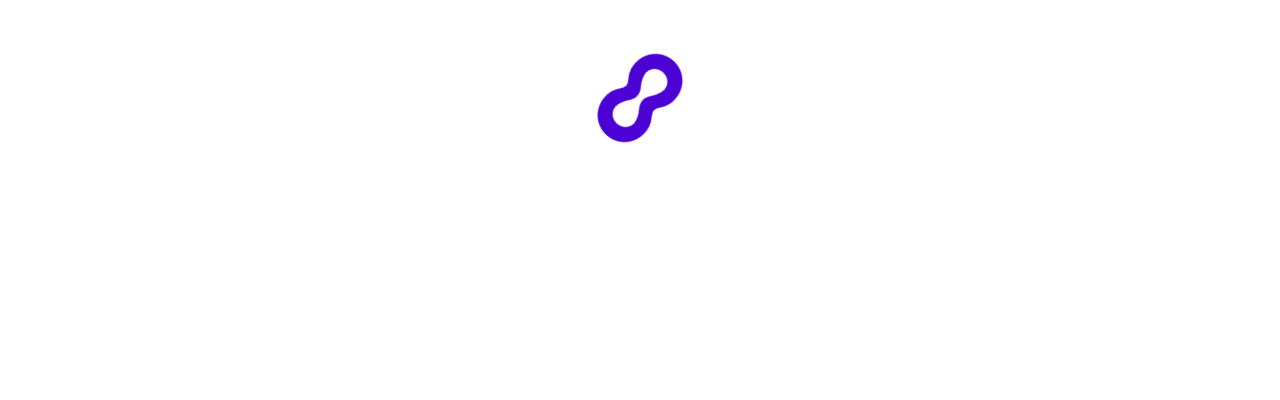

--- FILE ---
content_type: application/javascript
request_url: https://static2.outschool.com/master/main/public/js/861.85f0f6989cfc0c95988b.js
body_size: 33244
content:
(self.webpackChunk_outschool_website=self.webpackChunk_outschool_website||[]).push([[861],{69537:function(e,t,n){"use strict";n.d(t,{Z:function(){return m}});var r=n(75052),i=n.n(r),a=n(1055),l=n(35263),o=n(89808),c=n(94545),s=n(64629),d=n(45454);function m(e){let{listings:t,trackingLabel:n,trackingProperties:r,variant:a,rowCount:m=2,isTutoringCLP:g=!1,openInNewTab:p=!1}=e;const h=(0,o.useMemo)((()=>i()(i()({},r),{},{page:n})),[JSON.stringify(r),n]);return o.createElement(c.Z,{name:"CLPRevampExperiment1_fix",variants:{treatment:o.createElement(l.Z,{sx:{padding:"1em 0"}},o.createElement(d.Z,{listings:t,tracking:h,hasPublicFundingFilter:!1,isComparing:!1,selectedListings:[],setSelectedListings:()=>{},openInNewTab:p})),control:o.createElement(l.Z,{sx:e=>({margin:"auto",display:"grid",gridTemplateColumns:g?"1fr 1fr":"repeat(auto-fit, 242px)",gridTemplateRows:"repeat(".concat(m,", auto)"),gridAutoRows:"0px",gridColumnGap:"20px",justifyContent:"space-between",overflow:"hidden",[e.breakpoints.only("md")]:{justifyContent:"space-around"},[e.breakpoints.down("md")]:{gridTemplateColumns:"1fr"},"> a":{marginBottom:"20px"}})},t.map(((e,t)=>{var c;return o.createElement(l.Z,{key:e.activity.uid,sx:e=>({paddingY:"1em",[e.breakpoints.down("md")]:{paddingBottom:0}})},o.createElement(s.dF,{listing:e,carouselRowNum:null,trackingLabel:n,trackingOrder:t+1,trackingProperties:i()(i()({},r),{},{searchUid:null!==(c=e.searchUid)&&void 0!==c?c:r.searchUid}),openInNewTab:p,passSectionUid:!1,listingIndex:t,variant:a,isTutoringCLP:g}))})),o.createElement(u,{count:4-t.length}))}})}function u(e){const t=(0,a.c)(3),{count:n}=e;if(n<=0){let e;return t[0]===Symbol.for("react.memo_cache_sentinel")?(e=o.createElement(o.Fragment,null),t[0]=e):e=t[0],e}let r;if(t[1]!==n){const e=[];for(let t=0;t<n;t++)e.push(o.createElement(l.Z,{key:t,sx:{width:"242px"}}));r=o.createElement(o.Fragment,null,e),t[1]=n,t[2]=r}else r=t[2];return r}m.displayName="CardGrid"},95215:function(e,t,n){"use strict";n.d(t,{R1:function(){return b}});var r=n(75052),i=n.n(r),a=n(1055),l=n(35263),o=n(12259),c=n(69283),s=n(95571),d=n(89808),m=n(94545),u=n(23696),g=n(40773),p=n(66572);function h(){const e=(0,a.c)(12);let t,n,r,i,c,s,m,u,h,f,x,y;return e[0]===Symbol.for("react.memo_cache_sentinel")?(t={minWidth:"320px",flexGrow:1},e[0]=t):t=e[0],e[1]===Symbol.for("react.memo_cache_sentinel")?(n=d.createElement(l.Z,{flex:!0,sx:{justifyContent:"space-between",alignItems:"center"}},d.createElement(o.Z,{variant:"text",width:80,height:20}),d.createElement(o.Z,{variant:"circular",width:24,height:24})),e[1]=n):n=e[1],e[2]===Symbol.for("react.memo_cache_sentinel")?(r=d.createElement(o.Z,{variant:"rectangular",width:"100%",height:180,sx:{borderRadius:1}}),e[2]=r):r=e[2],e[3]===Symbol.for("react.memo_cache_sentinel")?(i=d.createElement(l.Z,null,d.createElement(o.Z,{variant:"text",width:"90%",height:24}),d.createElement(o.Z,{variant:"text",width:"70%",height:24})),e[3]=i):i=e[3],e[4]===Symbol.for("react.memo_cache_sentinel")?(c=d.createElement(l.Z,null,d.createElement(o.Z,{variant:"text",width:"100%",height:16}),d.createElement(o.Z,{variant:"text",width:"100%",height:16}),d.createElement(o.Z,{variant:"text",width:"60%",height:16})),e[4]=c):c=e[4],e[5]===Symbol.for("react.memo_cache_sentinel")?(s={gap:1,flexWrap:"wrap"},e[5]=s):s=e[5],e[6]===Symbol.for("react.memo_cache_sentinel")?(m=d.createElement(o.Z,{variant:"rounded",width:60,height:24,sx:{borderRadius:2}}),e[6]=m):m=e[6],e[7]===Symbol.for("react.memo_cache_sentinel")?(u=d.createElement(o.Z,{variant:"rounded",width:80,height:24,sx:{borderRadius:2}}),e[7]=u):u=e[7],e[8]===Symbol.for("react.memo_cache_sentinel")?(h=d.createElement(l.Z,{flex:!0,sx:s},m,u,d.createElement(o.Z,{variant:"rounded",width:70,height:24,sx:{borderRadius:2}})),e[8]=h):h=e[8],e[9]===Symbol.for("react.memo_cache_sentinel")?(x={justifyContent:"space-between",alignItems:"center"},f=d.createElement(o.Z,{variant:"text",width:100,height:32}),e[9]=f,e[10]=x):(f=e[9],x=e[10]),e[11]===Symbol.for("react.memo_cache_sentinel")?(y=d.createElement(l.Z,{sx:t},d.createElement(g.rh,{padding:2,outlined:!0},d.createElement(p.j,{direction:"column",spacing:3,fullWidth:!0},n,r,i,c,h,d.createElement(l.Z,{flex:!0,sx:x},f,d.createElement(o.Z,{variant:"rectangular",width:120,height:40,sx:{borderRadius:1}})),d.createElement(o.Z,{variant:"text",width:150,height:16})))),e[11]=y):y=e[11],y}var f=n(5418),x=n(97411);function y(e){const t=(0,a.c)(3),{cards:n}=e,r=void 0===n?3:n;let i,o;return t[0]===Symbol.for("react.memo_cache_sentinel")?(i={margin:"auto"},t[0]=i):i=t[0],t[1]!==r?(o=d.createElement(m.Z,{name:"CLPRevampExperiment1_fix",variants:{control:d.createElement(l.Z,{sx:i},[...Array(r).keys()].map(v)),treatment:d.createElement(f.P,{count:r})}}),t[1]=r,t[2]=o):o=t[2],o}function v(e){return d.createElement(l.Z,{key:e,sx:{margin:"0 auto"}},d.createElement(o.Z,{variant:"rectangular",height:"203px",sx:{marginY:"1em",marginX:".5em",borderRadius:"10px"}}))}function E(e){let{cards:t=8,sx:n,isTutoringCLP:r=!1}=e;const a=(0,x.Y)();return d.createElement(c.Z,{sx:i()({},n)},d.createElement(l.Z,{sx:e=>({margin:"auto",display:"grid",gridTemplateColumns:a?"repeat(auto-fit, minmax(320px, 1fr))":r?"repeat(auto-fit, minmax(500px, 1fr))":"repeat(auto-fit, minmax(242px, 1fr))",gridTemplateRows:"repeat(2, auto)",gridAutoRows:"0px",gridColumnGap:"20px",gridRowGap:"20px",justifyContent:"space-between",overflow:"hidden",[e.breakpoints.only("md")]:{justifyContent:"space-around"}})},[...Array(t).keys()].map((e=>d.createElement(m.Z,{key:e,name:"CLPRevampExperiment1_fix",variants:{control:d.createElement(u.E,{isTutoringCLP:r}),treatment:d.createElement(h,null)}})))))}function b(e){const t=(0,a.c)(14),{cards:n,includeHeading:r,sx:m,isTutoringCLP:u}=e,g=void 0===n?8:n,p=void 0===r||r,h=void 0!==u&&u,f=(0,s.useIsMobile)(),v=(0,x.Y)(),b=v?6:null!=g?g:4;let w;t[0]!==g||t[1]!==b||t[2]!==f||t[3]!==h?(w=f?d.createElement(y,{cards:g}):d.createElement(E,{cards:b,isTutoringCLP:h}),t[0]=g,t[1]=b,t[2]=f,t[3]=h,t[4]=w):w=t[4];const S=w;let Z;t[5]!==m?(Z=i()({padding:"1em 0"},m),t[5]=m,t[6]=Z):Z=t[6];const C=f&&v;let k,_;return t[7]!==p?(k=p&&d.createElement(l.Z,{sx:{margin:20}},d.createElement(o.Z,{variant:"text",height:45,width:350}),d.createElement(o.Z,{variant:"text",height:34,width:300})),t[7]=p,t[8]=k):k=t[8],t[9]!==S||t[10]!==Z||t[11]!==C||t[12]!==k?(_=d.createElement(c.Z,{sx:Z,fullBleed:C},k,S),t[9]=S,t[10]=Z,t[11]=C,t[12]=k,t[13]=_):_=t[13],_}v.displayName="_temp",E.displayName="CuratedDesktopCardsLoading"},83196:function(e,t,n){"use strict";n.d(t,{T:function(){return o}});var r=n(1055),i=n(36482),a=n(61672),l=n(89808);const o=()=>{const e=(0,r.c)(34),{t:t}=(0,a.$G)("client\\components\\categories\\DefaultValueProps");let n,o,p,h,f,x,y,v,E,b,w,S,Z,C,k,_;return e[0]===Symbol.for("react.memo_cache_sentinel")?(n=l.createElement(i.Z,{component:"span",sx:s},"🎥"),e[0]=n):n=e[0],e[1]!==t?(o=t("Engaging"),e[1]=t,e[2]=o):o=e[2],e[3]!==t?(p=t("live video chat classes"),e[3]=t,e[4]=p):p=e[4],e[5]!==p?(h=l.createElement("b",null,p),e[5]=p,e[6]=h):h=e[6],e[7]!==o||e[8]!==h?(f=l.createElement(i.Z,{component:"p",sx:c},n,o," ",h),e[7]=o,e[8]=h,e[9]=f):f=e[9],e[10]===Symbol.for("react.memo_cache_sentinel")?(x=l.createElement(i.Z,{component:"span",sx:m},"🏅"),e[10]=x):x=e[10],e[11]!==t?(y=t("Vetted and passionate"),e[11]=t,e[12]=y):y=e[12],e[13]!==y?(v=l.createElement("b",null,y),e[13]=y,e[14]=v):v=e[14],e[15]!==t?(E=t("teachers"),e[15]=t,e[16]=E):E=e[16],e[17]!==v||e[18]!==E?(b=l.createElement(i.Z,{component:"p",sx:d},x,v," ",E),e[17]=v,e[18]=E,e[19]=b):b=e[19],e[20]===Symbol.for("react.memo_cache_sentinel")?(w=l.createElement(i.Z,{component:"span",sx:g},"🚀"),e[20]=w):w=e[20],e[21]!==t?(S=t("Build"),e[21]=t,e[22]=S):S=e[22],e[23]!==t?(Z=t("confidence through progress"),e[23]=t,e[24]=Z):Z=e[24],e[25]!==Z?(C=l.createElement("b",null,Z),e[25]=Z,e[26]=C):C=e[26],e[27]!==S||e[28]!==C?(k=l.createElement(i.Z,{component:"p",sx:u},w,S," ",C),e[27]=S,e[28]=C,e[29]=k):k=e[29],e[30]!==k||e[31]!==f||e[32]!==b?(_=l.createElement(l.Fragment,null,f,b,k),e[30]=k,e[31]=f,e[32]=b,e[33]=_):_=e[33],_};function c(e){return{fontSize:e.typography.body1,py:e.spacing(2)}}function s(e){return{fontSize:e.typography.body1,paddingRight:e.spacing(8)}}function d(e){return{fontSize:e.typography.body1,py:e.spacing(2)}}function m(e){return{fontSize:e.typography.body1,paddingRight:e.spacing(8)}}function u(e){return{fontSize:e.typography.body1,py:e.spacing(2)}}function g(e){return{fontSize:e.typography.body1,paddingRight:e.spacing(8)}}},53524:function(e,t,n){"use strict";n.d(t,{Ly:function(){return b},Nr:function(){return E},ep:function(){return S},hP:function(){return y},rw:function(){return v},sv:function(){return w}});var r=n(1055),i=n(35263),a=n(36482),l=n(12259),o=n(61672),c=n(69283),s=n(11233),d=n(89808),m=n(74925),u=n.n(m),g=n(87831),p=n.n(g),h=n(24812),f=n.n(h),x=n(83196);const y=e=>{const t=(0,r.c)(9),{Breadcrumbs:n,HeroContent:a,isTutoringCLP:l}=e,o=void 0!==l&&l;let m,u,g,p;return t[0]===Symbol.for("react.memo_cache_sentinel")?(m={backgroundColor:"primary.50"},t[0]=m):m=t[0],t[1]!==n?(u=n&&d.createElement(c.Z,{sx:{pt:"medium"}},n),t[1]=n,t[2]=u):u=t[2],t[3]!==o?(g=!o&&d.createElement(s.Z,{color:"white"}),t[3]=o,t[4]=g):g=t[4],t[5]!==a||t[6]!==u||t[7]!==g?(p=d.createElement(i.Z,{sx:m},u,a,g),t[5]=a,t[6]=u,t[7]=g,t[8]=p):p=t[8],p},v=e=>{const t=(0,r.c)(2),{title:n}=e;let i;return t[0]!==n?(i=d.createElement(d.Fragment,null,d.createElement(a.Z,{component:"h1",variant:"h4",sx:Z},n)),t[0]=n,t[1]=i):i=t[1],i},E=e=>{let{Breadcrumbs:t,HeroTitle:n,HeroImage:r,HeroContent:l,HeroFilters:m,HeroDescription:u,isTutoringCLP:g}=e;const{t:p}=(0,o.$G)("client\\components\\categories\\HeroComponents");return u||(u=p("Find affordable, top-notch tutors who will help your kids crush their goals and gain confidence.")),d.createElement(i.Z,{sx:{backgroundColor:"#f0f3ff"}},d.createElement(c.Z,null,d.createElement(i.Z,{sx:e=>({py:e.spacing(32)})},d.createElement(i.Z,{flex:!0,sx:e=>({justifyContent:"space-between",[e.breakpoints.up("md")]:{gap:e.spacing(42)}})},d.createElement(i.Z,{sx:{position:"relative",maxWidth:g?"100%":"53%"}},!g&&t,n,g&&d.createElement(a.Z,{variant:"h5",sx:e=>({color:e.palette.grey[600],borderBottom:"1px solid",borderColor:e.palette.grey[300],paddingBottom:"12px",marginBottom:"12px"})},u),l),r?d.createElement(i.Z,{sx:e=>({px:e.spacing(24),paddingTop:e.spacing(32),position:"relative"})},r):d.createElement(i.Z,null,m)))),!g&&d.createElement(s.Z,{color:"white"}))};E.displayName="DesktopCategoryHero";const b=e=>{const t=(0,r.c)(2),{title:n}=e;let i;return t[0]!==n?(i=d.createElement(d.Fragment,null,d.createElement(a.Z,{component:"h1",variant:"h2",sx:C},n)),t[0]=n,t[1]=i):i=t[1],i},w=e=>{const t=(0,r.c)(19),{imageUrl:n,withSkeleton:a,alt:o}=e,c=void 0!==a&&a,s=void 0===o?"":o,[m,g]=d.useState(!0);let h;t[0]===Symbol.for("react.memo_cache_sentinel")?(h=()=>g(!1),t[0]=h):h=t[0];const x=h;let y,v,E,b,w;t[1]===Symbol.for("react.memo_cache_sentinel")?(y={justifyContent:"end",alignItems:"center"},t[1]=y):y=t[1],t[2]===Symbol.for("react.memo_cache_sentinel")?(v={position:"relative",width:"100%",maxWidth:"420px",minWidth:"220px"},E=d.createElement("img",{style:{position:"absolute",width:"125%",height:"140%",top:"-31%",left:"-19%"},src:u(),alt:""}),t[2]=v,t[3]=E):(v=t[2],E=t[3]),t[4]===Symbol.for("react.memo_cache_sentinel")?(b={position:"relative"},t[4]=b):b=t[4],t[5]!==m||t[6]!==c?(w=c&&m&&d.createElement(l.Z,{variant:"rectangular",width:"100%"}),t[5]=m,t[6]=c,t[7]=w):w=t[7];const S=m?"hidden":"visible";let Z,C,k,_,F;return t[8]!==S?(Z={position:"relative",borderRadius:"1em",padding:0,margin:0,width:"100%",visibility:S},t[8]=S,t[9]=Z):Z=t[9],t[10]!==s||t[11]!==n||t[12]!==Z?(C=d.createElement("img",{style:Z,onLoad:x,src:n,alt:s}),t[10]=s,t[11]=n,t[12]=Z,t[13]=C):C=t[13],t[14]===Symbol.for("react.memo_cache_sentinel")?(k=d.createElement("img",{style:{position:"absolute",left:"-15%",bottom:"-10%",height:"30%",width:"30%"},src:p(),alt:""}),_=d.createElement("img",{style:{position:"absolute",right:"-7%",bottom:"-2%",height:"15%",width:"15%"},src:f(),alt:""}),t[14]=k,t[15]=_):(k=t[14],_=t[15]),t[16]!==C||t[17]!==w?(F=d.createElement(i.Z,{flex:!0,sx:y},d.createElement(i.Z,{sx:v},E,d.createElement(i.Z,{sx:b},w,C,k,_))),t[16]=C,t[17]=w,t[18]=F):F=t[18],F},S=e=>{const t=(0,r.c)(3),{contentfulValueProps:n}=e;if(n){let e;return t[0]!==n?(e=d.createElement(i.Z,{sx:k},n),t[0]=n,t[1]=e):e=t[1],e}let a;return t[2]===Symbol.for("react.memo_cache_sentinel")?(a=d.createElement(x.T,null),t[2]=a):a=t[2],a};function Z(e){return{py:e.spacing(10),fontWeight:"bold"}}function C(e){return{py:e.spacing(24)}}function k(e){return{ul:{margin:0,listStyleType:"none",li:{fontSize:e.typography.body1,padding:e.spacing(2)}}}}},96922:function(e,t,n){"use strict";var r=n(1055),i=n(35263),a=n(12259),l=n(61672),o=n(95147),c=n(13197),s=n(86657),d=n(69283),m=n(10232),u=n(95571),g=n(89808),p=n(82694),h=n(80688),f=n(18632),x=n(37785),y=n(69537),v=n(95215),E=n(97411);const b=e=>{let{categorySlug:t,error:n,exactTotal:r,fetchMore:f,isFetchingMore:b,listings:S,loading:Z,searchUid:C,variant:k,ListingFilters:_=null,ListingEmbeddings:F=[],isReadOnlyMode:P,isTutoringCLP:M,hideLoadMoreButton:T=!1}=e;const{t:L}=(0,l.$G)("client\\components\\categories\\CategoryListings"),I=(0,E.Y)(),O=(0,o.Z)(),A=(0,u.useIsMobile)(),{isLoggedIn:R}=(0,c.kP)(),[D,N]=g.useState(0),[B,z]=(0,g.useState)(1),W=Z||b||null===r&&!n,U=!W&&r!==S.length&&!T,j=!W&&!(null==S?void 0:S.length);return g.useEffect((()=>{D!==S.length&&(O("category-page","page-".concat(B),S.slice(D,S.length)),N(S.length))}),[D,S,B,O]),g.createElement(d.Z,{fullBleed:A,sx:{padding:"1em 0"}},_,g.createElement(i.Z,{"data-test-id":"category-listings",flex:!0,sx:{paddingTop:"16px",flexDirection:"column"}},S.length>0?g.createElement(h.Z,{name:"CLPRevampExperiment1_fix"},M||I?g.createElement(i.Z,{sx:{margin:"0px"}},g.createElement(y.Z,{listings:S,trackingLabel:"category_listing_desktop",trackingProperties:{searchUid:C,category_slug:t},variant:k,rowCount:Math.floor(S.length/4),isTutoringCLP:M})):S.map(((e,n)=>g.createElement(g.Fragment,{key:e.activity.uid},g.createElement(w,{listing:e,activityIndex:n,isLoggedIn:R,searchUid:C,categorySlug:t,variant:k}),F.filter((e=>e.positionFn(n))).map((e=>g.createElement(g.Fragment,{key:n+"ListingEmbeddings"},e.Component))))))):n?g.createElement(i.Z,{sx:{padding:"10"}},g.createElement(p.Z,{value:n,showStatusPageLink:P})):j?g.createElement(x.Z,null):null,W&&!S.length?I?g.createElement(v.R1,{includeHeading:!1}):g.createElement(i.Z,null,g.createElement(a.Z,{variant:"rectangular",height:"203px",sx:{my:"1em",mx:".5em",borderRadius:"10px"}}),g.createElement(a.Z,{variant:"rectangular",height:"203px",sx:{my:"1em",mx:".5em",borderRadius:"10px"}}),g.createElement(a.Z,{variant:"rectangular",height:"203px",sx:{my:"1em",mx:".5em",borderRadius:"10px"}}),g.createElement(a.Z,{variant:"rectangular",height:"203px",sx:{my:"1em",mx:".5em",borderRadius:"10px"}}),g.createElement(a.Z,{variant:"rectangular",height:"203px",sx:{my:"1em",mx:".5em",borderRadius:"10px"}})):null,W&&S.length>0&&g.createElement(m.ZP,null),U&&g.createElement(s.J,{variant:"contained",sx:e=>({alignSelf:"center",marginTop:"39px",[e.breakpoints.up("lg")]:{marginTop:"57px"}}),onClick:()=>{z((e=>e+1)),f()},trackingName:"category_listings_load_more",trackingSharedProperties:{category_page:t,page_index:B}},L("View More Classes"))))};b.displayName="CategoryListings";const w=e=>{const t=(0,r.c)(9),{listing:n,activityIndex:i,searchUid:a,categorySlug:l}=e,o=i+1;let c,s;return t[0]!==l||t[1]!==n.activity.title||t[2]!==a||t[3]!==o?(c={searchUid:a,order:o,activity_title:n.activity.title,category_page:l},t[0]=l,t[1]=n.activity.title,t[2]=a,t[3]=o,t[4]=c):c=t[4],t[5]!==i||t[6]!==n||t[7]!==c?(s=g.createElement(f.pf,{listing:n,openInNewTab:!0,trackingProperties:c,listingIndex:i}),t[5]=i,t[6]=n,t[7]=c,t[8]=s):s=t[8],s};t.Z=b},66741:function(e,t,n){"use strict";n.d(t,{Z:function(){return M}});var r=n(75052),i=n.n(r),a=n(38244),l=n.n(a),o=n(77415),c=n.n(o),s=n(1055),d=n(35263),m=n(36482),u=n(50893),g=n(61672),p=n(95147),h=n(90254),f=n(66379),x=n(86657),y=n(1514),v=n(10232),E=n(69283),b=n(64416),w=n(95571),S=n(89808),Z=n(12041),C=n(80688),k=n(18632),_=n(69537),F=n(95215),P=n(97411);function M(e){let{searchFilters:t,loadedCategory:n,loading:r,error:i,exactTotal:a,listings:l,searchUid:o,fetchMore:m,isTutoringCLP:u}=e;const x=(0,p.Z)(),y=(0,w.useIsMobile)();(0,S.useEffect)((()=>{!i&&l&&x("curated-category-page",y?"mobile":"desktop",l)}),[y,x,l,i]);const E=(0,h.Z)(),{t:b}=(0,g.$G)("client\\components\\categories\\CuratedCategoryPageActivityGrid"),{fetchNext:C,paginatedListings:k,isPaginating:_}=function(e){const t=(0,s.c)(13),{searchFilters:n,fetchMore:r,listings:i}=e;let a;t[0]===Symbol.for("react.memo_cache_sentinel")?(a={},t[0]=a):a=t[0];const[l,o]=(0,S.useState)(a),[d,m]=(0,S.useState)(!1),u=i;let g;t[1]!==r||t[2]!==i||t[3]!==u?(g=e=>{i.length<u.length+e&&(m(!0),r())},t[1]=r,t[2]=i,t[3]=u,t[4]=g):g=t[4];const p=g;let h,f,x;return t[5]!==l||t[6]!==n?(h=()=>{c()(l,n)||(o(n),m(!1))},f=[l,n],t[5]=l,t[6]=n,t[7]=h,t[8]=f):(h=t[7],f=t[8]),(0,S.useEffect)(h,f),t[9]!==p||t[10]!==d||t[11]!==u?(x={fetchNext:p,paginatedListings:u,isPaginating:d},t[9]=p,t[10]=d,t[11]=u,t[12]=x):x=t[12],x}({searchFilters:t,listings:l,fetchMore:m}),P=(0,S.useMemo)((()=>S.createElement(O,{listings:k,loadedCategory:n,searchUid:o,isTutoringCLP:u})),[u,n,k,o]);return i?S.createElement(f.Z,{value:i,showStatusPageLink:Z.yW}):S.createElement(S.Fragment,null,!r||0!==k.length&&_?S.createElement(S.Fragment,null,a?S.createElement(S.Fragment,null,S.createElement(d.Z,{"data-test-id":"category-listings"},P),a>l.length&&S.createElement(d.Z,{sx:e=>({[e.breakpoints.down("md")]:{marginTop:"20px"}})},k.length>0&&r?S.createElement(v.ZP,{sx:{marginY:50},delay:0}):S.createElement(T,{categorySlug:n.slug,onClick:()=>{C(12),E("curated_category_show_more_button",{numberOfClassesShown:k.length,categorySlug:n.slug})},isSecondaryButton:!0,t:b}))):S.createElement(L,{categoryName:n.nameSentenceCased,categorySearchFilters:n.searchFilters,loadedCategory:n,t:b,isTutoringCLP:u})):S.createElement(F.R1,{includeHeading:!1,cards:void 0,isTutoringCLP:u}))}const T=e=>{const t=(0,s.c)(9),{categorySlug:n,onClick:r,isSecondaryButton:i,t:a}=e,l=void 0!==i&&i;let o;t[0]===Symbol.for("react.memo_cache_sentinel")?(o={display:"flex"},t[0]=o):o=t[0];const c=l?"outlined":"contained";let d,m,u;return t[1]===Symbol.for("react.memo_cache_sentinel")?(d={margin:"auto",whiteSpace:"unset"},t[1]=d):d=t[1],t[2]!==a?(m=a("Show More"),t[2]=a,t[3]=m):m=t[3],t[4]!==n||t[5]!==r||t[6]!==c||t[7]!==m?(u=S.createElement(E.Z,{sx:o},S.createElement(x.J,{variant:c,trackingName:"cclp_show_more",trackingUniqueId:n,sx:d,onClick:r},m)),t[4]=n,t[5]=r,t[6]=c,t[7]=m,t[8]=u):u=t[8],u};function L(e){const t=(0,s.c)(25),{categoryName:n,categorySearchFilters:r,loadedCategory:a,t:o,isTutoringCLP:c}=e,g=((0,w.useIsMobile)(),(0,P.Y)());let p;t[0]!==o?(p=o("Oops! We couldn’t find an exact match for your filters."),t[0]=o,t[1]=p):p=t[1];const h=p;let x;t[2]!==n||t[3]!==o?(x=o("But here are some other {{ categoryName }} classes that you might like:",{categoryName:n}),t[2]=n,t[3]=o,t[4]=x):x=t[4];const v=x;let C;t[5]!==r?(C=l()(r,I),delete C.__typename,t[5]=r,t[6]=C):C=t[6];const k=g?"relevance":"popular";let _;t[7]!==C||t[8]!==k?(_={referrer:document.referrer,variables:{limit:8,offset:0,pageLocation:"CURATED_CATEGORY_BACKUP_RESULTS",searchFilters:i()(i()({},C),{},{order:k}),skipRating:!1,withRecentReviews:!1,useCase:u.nQD.CategoryContent}},t[7]=C,t[8]=k,t[9]=_):_=t[9];const F=(0,y.A)(_,!0),{exactListings:M,loading:T,error:L,exactListingsSearchUid:A}=F;if(L){let e;return t[10]!==L?(e=S.createElement(f.Z,{value:L,showStatusPageLink:Z.yW}),t[10]=L,t[11]=e):e=t[11],e}let R,D,N,B,z;return t[12]===Symbol.for("react.memo_cache_sentinel")?(R={textAlign:"center",paddingBottom:"40px"},t[12]=R):R=t[12],t[13]!==h?(D=S.createElement(m.Z,{variant:"h6"},h),t[13]=h,t[14]=D):D=t[14],t[15]===Symbol.for("react.memo_cache_sentinel")?(N=S.createElement(b.Z,{y:"medium"}),t[15]=N):N=t[15],t[16]!==M||t[17]!==c||t[18]!==a||t[19]!==A?(B=S.createElement(d.Z,null,S.createElement(O,{listings:M,loadedCategory:a,isTutoringCLP:c,searchUid:A})),t[16]=M,t[17]=c,t[18]=a,t[19]=A,t[20]=B):B=t[20],t[21]!==v||t[22]!==D||t[23]!==B?(z=S.createElement(E.Z,{sx:R},D,v,N,B),t[21]=v,t[22]=D,t[23]=B,t[24]=z):z=t[24],z}function I(e){return null==e}function O(e){const t=(0,s.c)(23),{listings:n,loadedCategory:r,searchUid:i,isTutoringCLP:a}=e,l=(0,w.useIsMobile)(),o=(0,P.Y)();let c,m;if(!l||a||o){let e;t[10]!==r.slug||t[11]!==i?(e={searchUid:i,category_slug:r.slug,category_display_strategy:"curated"},t[10]=r.slug,t[11]=i,t[12]=e):e=t[12];const o=Math.floor(n.length/4);let s,d;t[13]!==a||t[14]!==n||t[15]!==e||t[16]!==o?(s=S.createElement(_.Z,{listings:n,trackingLabel:"curated_category_listing_desktop",trackingProperties:e,rowCount:o,isTutoringCLP:a}),t[13]=a,t[14]=n,t[15]=e,t[16]=o,t[17]=s):s=t[17],t[18]!==l||t[19]!==s?(d=S.createElement(E.Z,{fullBleed:l},s),t[18]=l,t[19]=s,t[20]=d):d=t[20],c=d}else{let e,a,l;if(t[0]===Symbol.for("react.memo_cache_sentinel")?(e={marginBottom:"1em"},t[0]=e):e=t[0],t[1]!==n||t[2]!==r||t[3]!==i){let e;t[5]!==r||t[6]!==i?(e=(e,t)=>S.createElement(k.pf,{key:e.activity.uid,listing:e,openInNewTab:!0,trackingProperties:{searchUid:i,order:t+1,category_slug:r.slug,category_display_strategy:"curated"},listingIndex:t}),t[5]=r,t[6]=i,t[7]=e):e=t[7],a=n.map(e),t[1]=n,t[2]=r,t[3]=i,t[4]=a}else a=t[4];t[8]!==a?(l=S.createElement(d.Z,{sx:e},a),t[8]=a,t[9]=l):l=t[9],c=l}return t[21]!==c?(m=S.createElement(C.Z,{name:"CLPRevampExperiment1_fix"},c),t[21]=c,t[22]=m):m=t[22],m}},79370:function(e,t,n){"use strict";n.d(t,{Z:function(){return b}});var r=n(25090),i=n.n(r),a=n(1055),l=n(28995),o=n(35263),c=n(21180),s=n(17013),d=n(61672),m=n(75052),u=n.n(m),g=n(89808),p=e=>{let{show:t,onClick:n,children:r,boxSx:i}=e;return t?g.createElement(g.Fragment,null,g.createElement(o.Z,{sx:{width:"100%",height:"100%",position:"fixed",zIndex:100,left:0,top:0,backgroundColor:"rgba(255, 255, 255, 0.75)"},onClick:n,role:"presentation"}),g.createElement(o.Z,{sx:u()({position:"relative",zIndex:300},i||{})},r)):g.createElement(g.Fragment,null,r)},h=n(83958),f=n(53998),x=n(95571),y=n(24507),v=n(5365),E=n(11769),b=e=>{const t=(0,a.c)(42),{searchFiltersAge:n,setSearchFiltersAge:r}=e,{t:m}=(0,d.$G)("client\\components\\categories\\CategoriesAgeFilter"),u=x.useIsMobile(),[y,b]=(0,g.useState)(!1);let Z;t[0]===Symbol.for("react.memo_cache_sentinel")?(Z=()=>b(!1),t[0]=Z):Z=t[0];const C=Z;let k;t[1]===Symbol.for("react.memo_cache_sentinel")?(k=()=>b(!0),t[1]=k):k=t[1];const _=k;let F,P;if(t[2]!==n||t[3]!==m){F=n?i()(n.split(",").map(w).filter(S)):[];const e=(0,E.Y)(F);P=F.length?m("Age {{listOfAges}}",{count:F.length,listOfAges:e,defaultValue_plural:"Ages {{listOfAges}}"}):void 0,t[2]=n,t[3]=m,t[4]=F,t[5]=P}else F=t[4],P=t[5];const M=P;let T;t[6]!==r?(T=e=>{r(e.length?e.join(","):""),C()},t[6]=r,t[7]=T):T=t[7];const L=T;let I;t[8]===Symbol.for("react.memo_cache_sentinel")?(I={padding:"1.1rem","& > svg":{paddingTop:0}},t[8]=I):I=t[8];const O=I;if(u){const e=!!M;let n,r,i,a,d,u,p,h;return t[9]!==M||t[10]!==m?(n=M||m("Learner age"),t[9]=M,t[10]=m,t[11]=n):n=t[11],t[12]===Symbol.for("react.memo_cache_sentinel")?(r=g.createElement(l.ZP,{icon:s.pt,sx:{marginLeft:"0.5em"}}),t[12]=r):r=t[12],t[13]!==e||t[14]!==n?(i=g.createElement(f.Z,{size:"small",enabled:e,onClick:_,sx:O},n,r),t[13]=e,t[14]=n,t[15]=i):i=t[15],t[16]!==m?(a=m("Learner age"),t[16]=m,t[17]=a):a=t[17],t[18]===Symbol.for("react.memo_cache_sentinel")?(d={paddingBottom:"100px"},t[18]=d):d=t[18],t[19]!==F||t[20]!==L?(u=g.createElement(o.Z,{sx:d},g.createElement(v.Z,{value:F,onChange:L,onCancel:C})),t[19]=F,t[20]=L,t[21]=u):u=t[21],t[22]!==y||t[23]!==a||t[24]!==u?(p=g.createElement(c.uj,{open:y,onClose:C,title:a,stickySection:"none"},u),t[22]=y,t[23]=a,t[24]=u,t[25]=p):p=t[25],t[26]!==p||t[27]!==i?(h=g.createElement(g.Fragment,null,i,p),t[26]=p,t[27]=i,t[28]=h):h=t[28],h}let A,R,D,N;return t[29]!==m?(A=m("Learner age"),t[29]=m,t[30]=A):A=t[30],t[31]!==F||t[32]!==L?(R=g.createElement(v.Z,{value:F,onChange:L,onCancel:C}),t[31]=F,t[32]=L,t[33]=R):R=t[33],t[34]!==M||t[35]!==y||t[36]!==A||t[37]!==R?(D=g.createElement(h.Z,{filterName:A,filterValue:M,open:y,onClose:C,onOpen:_,buttonSx:O},R),t[34]=M,t[35]=y,t[36]=A,t[37]=R,t[38]=D):D=t[38],t[39]!==y||t[40]!==D?(N=g.createElement(p,{show:y,onClick:C},D),t[39]=y,t[40]=D,t[41]=N):N=t[41],N};function w(e){return+e}function S(e){return e<=y.$p&&e>=y.T9}},8028:function(e,t,n){"use strict";n.d(t,{j:function(){return Ne}});var r=n(1055),i=n(35263),a=n(13197),l=n(92328),o=n(69283),c=n(95571),s=n(89808),d=n(94545),m=n(75052),u=n.n(m),g=n(8194),p=n.n(g),h=n(12129),f=n(15763),x=n(52721),y=n(61672),v=n(49437),E=n(93797),b=n(69210),w=n(83958),S=n(41410),Z=n(42260),C=n.n(Z),k=n(77415),_=n.n(k),F=n(35602),P=n.n(F),M=n(25090),T=n.n(M),L=n(24507),I=n(20395),O=n(5365),A=n(2935),R=n(11314),D=n(17495);const N=()=>{const e=(0,r.c)(2),{t:t}=(0,y.$G)("client\\components\\search\\CapacityFilter");let n;return e[0]!==t?(n=e=>{const{capacityMin:n,capacityMax:r}=e;return n&&r?t("{{capacityMin}}-{{capacityMax}} learners",{capacityMin:n,capacityMax:r}):n?t("{{capacityMin}}+ learners",{capacityMin:n}):r?1===r?t("1 learner"):t("Up to {{capacityMax}} learners",{capacityMax:r}):t("Any")},e[0]=t,e[1]=n):n=e[1],n};function B(e){const t=(0,r.c)(26),{handleChangesExternally:n,onCancel:i,onChange:a,value:l}=e,{t:o}=(0,y.$G)("client\\components\\search\\CapacityFilter");let c;t[0]!==l?(c=l||{},t[0]=l,t[1]=c):c=t[1];const[d,m]=(0,s.useState)(c),u=N();let g;t[2]!==n||t[3]!==a?(g=(e,t)=>{const r=JSON.parse(t);m(r),n&&a(r)},t[2]=n,t[3]=a,t[4]=g):g=t[4];const p=g;let h,x,v,E,b,w,S;return t[5]!==o?(h=o("Class size"),t[5]=o,t[6]=h):h=t[6],t[7]!==d?(x=JSON.stringify(d),t[7]=d,t[8]=x):x=t[8],t[9]!==u?(v=f.Kl.map((e=>({label:u(e),value:JSON.stringify(e)}))),t[9]=u,t[10]=v):v=t[10],t[11]!==p||t[12]!==x||t[13]!==v?(E=s.createElement(A.Ee,{name:"capacity",value:x,options:v,onChange:p}),t[11]=p,t[12]=x,t[13]=v,t[14]=E):E=t[14],t[15]!==h||t[16]!==E?(b=s.createElement(R.w,{title:h},E),t[15]=h,t[16]=E,t[17]=b):b=t[17],t[18]!==d||t[19]!==n||t[20]!==i||t[21]!==a?(w=n?null:s.createElement(D.Z,{onApply:()=>a(d),onCancel:i}),t[18]=d,t[19]=n,t[20]=i,t[21]=a,t[22]=w):w=t[22],t[23]!==b||t[24]!==w?(S=s.createElement(R.G,null,b,w),t[23]=b,t[24]=w,t[25]=S):S=t[25],S}var z=n(59232),W=n(75266),U=n(37133),j=n(48750);function G(e){const t=(0,r.c)(28),{handleChangesExternally:n,onCancel:i,onChange:a,value:l}=e,{t:o}=(0,y.$G)("client\\components\\search\\PricePerMeetingFilter");let c;t[0]!==l?(c=l||{},t[0]=l,t[1]=c):c=t[1];const[d,m]=s.useState(c),{displayPricePerMeeting:u}=(0,v.p)(),{currencyCode:g}=(0,j.g9)(),{getTranslatedPricePerMeetingStrings:p}=(0,I.Z)();let h;t[2]!==n||t[3]!==a?(h=(e,t)=>{const r=JSON.parse(t);m(r),n&&a(r)},t[2]=n,t[3]=a,t[4]=h):h=t[4];const f=h,x=U.O;let E,b,w,S,Z,C,k;return t[5]!==g||t[6]!==o?(E=o("Price per class ({{currencyCode}})",{currencyCode:g}),t[5]=g,t[6]=o,t[7]=E):E=t[7],t[8]!==d?(b=JSON.stringify(d),t[8]=d,t[9]=b):b=t[9],t[10]!==u||t[11]!==p?(w=x.map((e=>({label:u(e,p),value:JSON.stringify(e)}))),t[10]=u,t[11]=p,t[12]=w):w=t[12],t[13]!==f||t[14]!==b||t[15]!==w?(S=s.createElement(A.Ee,{name:"price_per_meeting",value:b,options:w,onChange:f}),t[13]=f,t[14]=b,t[15]=w,t[16]=S):S=t[16],t[17]!==E||t[18]!==S?(Z=s.createElement(R.w,{title:E},S),t[17]=E,t[18]=S,t[19]=Z):Z=t[19],t[20]!==n||t[21]!==i||t[22]!==a||t[23]!==d?(C=n?null:s.createElement(D.Z,{onApply:()=>a(d),onCancel:i}),t[20]=n,t[21]=i,t[22]=a,t[23]=d,t[24]=C):C=t[24],t[25]!==Z||t[26]!==C?(k=s.createElement(R.G,null,Z,C),t[25]=Z,t[26]=C,t[27]=k):k=t[27],k}var H=n(40458),Y=n(53926),V=n(11769),$=n(32900),q=n.n($),J=n(78141),X=n(13792);const K=e=>{var t;let{searchFilters:n,updateListings:r,closeFilterDropdown:i,openFilterDropdown:a,setOpenFilterDropdown:l,filtersToShow:o}=e;const d=s.useRef(),m=(0,c.useIsMobile)(),{Delivery:g,Format:p}=(0,J.k)(),{t:h}=(0,y.$G)("client\\components\\categories\\CategoryMoreFilters"),f=n,x=o.classType&&f.format?f.format.split(","):[],v=x.map((e=>{const t=q()(p,(t=>{let{value:n}=t;return e===n}));return t?t.label:""})).join(", "),E=o.format&&f.delivery?f.delivery.split(","):[],b=E.map((e=>{const t=q()(g,(t=>{let{value:n}=t;return e===n}));return t?t.label:""})).join(", "),S=o.language&&f.languageOfInstruction?f.languageOfInstruction.split(","):[],Z=f.curriculums?f.curriculums:[],C=f.standards?f.standards:[],k=f.learningNeeds?Array.isArray(f.learningNeeds)?f.learningNeeds:f.learningNeeds.split(","):[],_=null===(t=f.includeInProgressFixedLengthLiveFormat)||void 0===t||t,F=x.length+E.length+S.length+Z.length+C.length+k.length;let P="";return F&&(P=x.length&&!E.length?v:!x.length&&E.length?b.length<20?b:h("{{numLengths}} length",{numLengths:E.length,count:E.length,defaultValue_plural:"{{numLengths}} lengths"}):h("+{{uncommonFilterCount}} filter",{uncommonFilterCount:F,count:F,defaultValue_plural:"+{{uncommonFilterCount}} filters"})),o.language||o.classType||o.format||o.curriculum||o.standards?s.createElement(w.Z,{filterName:h("More"),filterValue:P,open:"uncommon"===a,onClose:i,onOpen:()=>l("uncommon"),referenceElement:m?d.current:void 0,buttonSx:{padding:"1.1rem","& > svg":{paddingTop:0}}},s.createElement(X.Z,{value:{enabledFormatFilters:x,enabledDeliveryFilters:E,enabledLanguageFilters:S,enabledCurriculumFilters:Z,enabledStandardFilters:C,enabledLearningNeedsFilters:k,includeInProgressFixedLengthLiveFormat:_},onChange:e=>{let{enabledFormatFilters:t,enabledDeliveryFilters:n,enabledLanguageFilters:a,enabledCurriculumFilters:l=[],enabledStandardFilters:o=[],enabledLearningNeedsFilters:c=[],includeInProgressFixedLengthLiveFormat:s=!0}=e;const d={format:t.length?t.join(","):null,delivery:n.length?n.join(","):null,languageOfInstruction:a.length?a.join(","):null,curriculums:l.length?l:null,standards:o.length?o:null,learningNeeds:c.length?c:null,includeInProgressFixedLengthLiveFormat:s};r(u()({},d)),i()},onCancel:i,hideFormat:!o.format,hideClassType:!o.classType,hideLanguage:!o.language})):null};var Q,ee,te,ne;const re=e=>{const t=(0,r.c)(89),{resetSearchFilters:n,updateSearchFilters:a,searchFilters:l,filtersToShow:o}=e,{t:c}=(0,y.$G)("client\\components\\categories\\CategoryDesktopFilters"),[d,m]=(0,s.useState)(null);let g;t[0]===Symbol.for("react.memo_cache_sentinel")?(g=()=>m(null),t[0]=g):g=t[0];const Z=g,{displayPricePerMeeting:k}=(0,v.p)(),{getTranslatedPricePerMeetingStrings:F}=(0,I.Z)(),{scheduleFiltersToString:M,dateFiltersToString:L}=(0,E.Z)(),A=N(),{showCredits:R}=(0,Y.f)();let D,U,j,$,q,J,X,re,le,oe,ce,se,de,me,ue,ge,pe;if(t[1]!==L||t[2]!==A||t[3]!==k||t[4]!==o.age||t[5]!==o.classSize||t[6]!==o.date||t[7]!==o.dow||t[8]!==o.price||t[9]!==o.time||t[10]!==F||t[11]!==d||t[12]!==M||t[13]!==l||t[14]!==R||t[15]!==c||t[16]!==a){const e=o.dow&&o.time?f.kq:o.dow&&!o.time?["dow"]:["startAfterTime","endByTime"];let n;t[28]!==o.dow||t[29]!==o.time||t[30]!==c?(n=o.dow&&o.time?c("Day or time"):o.dow&&!o.time?c("Day"):c("Time"),t[28]=o.dow,t[29]=o.time,t[30]=c,t[31]=n):n=t[31];const r=n,g=P()(l,e),h=P()(l,[...x._7,"dow"]),y=P()(l,f.MI);let v;t[32]!==l?(v=P()(l,f.wX),t[32]=l,t[33]=v):v=t[33];const E=v,I=P()(l,f.IZ);let N;if(t[34]!==o.age||t[35]!==d||t[36]!==l||t[37]!==c||t[38]!==a){const e=l.age?T()(l.age.split(",").map(ie).filter(ae)):[];let n;t[46]===Symbol.for("react.memo_cache_sentinel")?(n={padding:"1.1rem","& > svg":{paddingTop:0}},t[46]=n):n=t[46],N=n,t[47]!==d?(j=d&&s.createElement(S.s,{onClick:Z}),t[47]=d,t[48]=j):j=t[48],D=i.Z,$=!0;const r=d?999:1;t[49]!==r?(q={gap:"8px",alignItems:"center",zIndex:r,flexWrap:"wrap"},t[49]=r,t[50]=q):q=t[50],t[51]!==l||t[52]!==a?(J=s.createElement(b.ZP,{searchFilters:l,updateSearchFilters:a}),t[51]=l,t[52]=a,t[53]=J):J=t[53],X=o.age&&s.createElement(w.Z,{filterName:c(Q||(Q=p()(["Age"]))),filterValue:e.length?"".concat(c("Age",{count:e.length,defaultValue_plural:"Ages"})," ").concat((0,V.Y)(e)):void 0,open:"age"===d,onClose:Z,onOpen:()=>m("age"),buttonSx:N},s.createElement(O.Z,{value:e,onChange:e=>{a({age:e.length?e.join(","):""}),Z()},onCancel:Z})),t[34]=o.age,t[35]=d,t[36]=l,t[37]=c,t[38]=a,t[39]=D,t[40]=N,t[41]=j,t[42]=$,t[43]=q,t[44]=J,t[45]=X}else D=t[39],N=t[40],j=t[41],$=t[42],q=t[43],J=t[44],X=t[45];re=(o.dow||o.time)&&s.createElement(w.Z,{filterName:r,filterValue:M(g),open:"schedule"===d,onClose:Z,onOpen:()=>m("schedule"),buttonSx:N},s.createElement(H.ZP,{value:g,onChange:e=>{a(u()({},e)),Z()},onCancel:Z,hideDaySelector:!o.dow,hideTimeOfDay:!o.time})),le=o.date&&s.createElement(w.Z,{filterName:c(ee||(ee=p()(["Date"]))),filterValue:L(h),open:"date"===d,onClose:Z,onOpen:()=>m("date"),buttonSx:N},s.createElement(W.Z,{value:h,onShortcutSelected:e=>{a(u()({},e)),Z()},onChange:e=>{a(u()({},e)),Z()},onCancel:Z})),oe=o.classSize&&s.createElement(w.Z,{filterName:c(te||(te=p()(["Class size"]))),filterValue:_()(I,{})?void 0:A(I),open:"capacity"===d,onClose:Z,onOpen:()=>m("capacity"),buttonSx:N},s.createElement(B,{value:I,onChange:e=>{"object"==typeof e&&a(u()({capacityMin:null,capacityMax:null},e)),Z()},onCancel:Z})),t[54]!==N||t[55]!==o.price||t[56]!==d||t[57]!==E||t[58]!==R||t[59]!==a?(ce=o.price&&R&&s.createElement(z.Z,{creditFilterValue:E,handleChangesExternally:!0,open:"priceCreditsPerMeeting"===d,onOpen:()=>m("priceCreditsPerMeeting"),onClose:Z,buttonSx:N,handleImplicitFilterChange:(e,t)=>{a(u()({},C()(t)?{priceCreditsPerMeetingMax:0}:t)),Z()},isCourse:!1}),t[54]=N,t[55]=o.price,t[56]=d,t[57]=E,t[58]=R,t[59]=a,t[60]=ce):ce=t[60],U=o.price&&!R&&s.createElement(w.Z,{filterName:c(ne||(ne=p()(["Any price"]))),filterValue:C()(y)||_()(y,{pricePerMeetingMax:0})?void 0:k(y,F),open:"pricePerMeeting"===d,onClose:Z,onOpen:()=>m("pricePerMeeting"),buttonSx:N},s.createElement(G,{value:y,onChange:e=>{a(u()({},C()(e)?{pricePerMeetingMax:0}:e)),Z()},onCancel:Z})),t[1]=L,t[2]=A,t[3]=k,t[4]=o.age,t[5]=o.classSize,t[6]=o.date,t[7]=o.dow,t[8]=o.price,t[9]=o.time,t[10]=F,t[11]=d,t[12]=M,t[13]=l,t[14]=R,t[15]=c,t[16]=a,t[17]=D,t[18]=U,t[19]=j,t[20]=$,t[21]=q,t[22]=J,t[23]=X,t[24]=re,t[25]=le,t[26]=oe,t[27]=ce}else D=t[17],U=t[18],j=t[19],$=t[20],q=t[21],J=t[22],X=t[23],re=t[24],le=t[25],oe=t[26],ce=t[27];return t[61]!==o||t[62]!==d||t[63]!==l||t[64]!==a?(se=s.createElement(K,{searchFilters:l,updateListings:a,closeFilterDropdown:Z,openFilterDropdown:d,setOpenFilterDropdown:m,filtersToShow:o}),t[61]=o,t[62]=d,t[63]=l,t[64]=a,t[65]=se):se=t[65],t[66]!==n?(de=e=>{n(),Z(),e.currentTarget.blur()},t[66]=n,t[67]=de):de=t[67],t[68]!==c?(me=c("Reset Filters"),t[68]=c,t[69]=me):me=t[69],t[70]!==de||t[71]!==me?(ue=s.createElement(h.zx,{size:"small",variant:"link",onClick:de},me),t[70]=de,t[71]=me,t[72]=ue):ue=t[72],t[73]!==D||t[74]!==U||t[75]!==se||t[76]!==ue||t[77]!==$||t[78]!==q||t[79]!==J||t[80]!==X||t[81]!==re||t[82]!==le||t[83]!==oe||t[84]!==ce?(ge=s.createElement(D,{flex:$,sx:q},J,X,re,le,oe,ce,U,se,ue),t[73]=D,t[74]=U,t[75]=se,t[76]=ue,t[77]=$,t[78]=q,t[79]=J,t[80]=X,t[81]=re,t[82]=le,t[83]=oe,t[84]=ce,t[85]=ge):ge=t[85],t[86]!==j||t[87]!==ge?(pe=s.createElement(s.Fragment,null,j,ge),t[86]=j,t[87]=ge,t[88]=pe):pe=t[88],pe};function ie(e){return+e}function ae(e){return e<=L.$p}var le=n(21180),oe=n(28995),ce=n(72461),se=n(53998),de=n(79370),me=n(59624),ue=n.n(me),ge=n(37065),pe=n(45776);function he(e){const t=(0,r.c)(18),{handleChangesExternally:n,onChange:i,value:a}=e,{t:l}=(0,y.$G)("client\\components\\search\\CreditsPerMeetingFilter");let o;t[0]!==a?(o=a||{},t[0]=a,t[1]=o):o=t[1];const[c,d]=s.useState(o);let m;t[2]!==n||t[3]!==i?(m=(e,t)=>{const r=JSON.parse(t);d(r),n&&i(r)},t[2]=n,t[3]=i,t[4]=m):m=t[4];const u=m;let g;t[5]!==l?(g=ge.F.map((e=>{const t=e.priceCreditsPerMeetingMax,n=e.priceCreditsPerMeetingMin;return t||n?t?{label:l("{{creditMax}} credits or less",{creditMax:t}),value:JSON.stringify({pricePerMeetingMax:pe.L3(t)/100})}:{label:l("Over {{creditMin}} credits",{creditMin:n}),value:JSON.stringify({pricePerMeetingMin:pe.L3(n)/100})}:{label:l("Any"),value:JSON.stringify(e)}})),t[5]=l,t[6]=g):g=t[6];const p=g;let h,f,x,v;return t[7]!==l?(h=l("Cost per class"),t[7]=l,t[8]=h):h=t[8],t[9]!==c?(f=JSON.stringify(c),t[9]=c,t[10]=f):f=t[10],t[11]!==p||t[12]!==u||t[13]!==f?(x=s.createElement(A.Ee,{name:"price",value:f,options:p,onChange:u}),t[11]=p,t[12]=u,t[13]=f,t[14]=x):x=t[14],t[15]!==h||t[16]!==x?(v=s.createElement(R.G,null,s.createElement(R.w,{title:h},x)),t[15]=h,t[16]=x,t[17]=v):v=t[17],v}var fe=n(98226);const xe=e=>{const t=(0,r.c)(67),{filters:n,setPendingFilters:a,isCuratedCategoryFilter:l,filtersToShow:o}=e;let c;t[0]!==n?(c=P()(n,f.IZ),t[0]=n,t[1]=c):c=t[1];const d=c;let m;t[2]!==n?(m=P()(n,f.MI),t[2]=n,t[3]=m):m=t[3];const g=m;let p;t[4]!==n?(p=P()(n,x._7),t[4]=n,t[5]=p):p=t[5];const h=p,y=(0,b.TP)(n),{showCredits:v}=(0,Y.f)();let E;t[6]!==n||t[7]!==a?(E=e=>{a(u()(u()({},n),e))},t[6]=n,t[7]=a,t[8]=E):E=t[8];const w=E;let S;t[9]!==n||t[10]!==a?(S=e=>{const t=C()(e)?{pricePerMeetingMax:0}:e,r=ue()(n,["pricePerMeetingMin","pricePerMeetingMax"]),{pricePerMeetingMin:i,pricePerMeetingMax:l}=t,o=void 0!==i?{pricePerMeetingMin:i}:void 0!==l?{pricePerMeetingMax:l}:{};a(u()(u()({},r),o))},t[9]=n,t[10]=a,t[11]=S):S=t[11];const Z=S;let k;t[12]!==n||t[13]!==a?(k=e=>{const t=e.length?e.join(","):"";a(u()(u()({},n),{},{age:t}))},t[12]=n,t[13]=a,t[14]=k):k=t[14];const _=k;let F,M;t[15]===Symbol.for("react.memo_cache_sentinel")?(F={display:"grid",gridTemplateColumns:"1fr",fontSize:"1em",paddingX:"20px"},t[15]=F):F=t[15],t[16]!==n||t[17]!==a||t[18]!==y?(M=y&&s.createElement(ye,null,s.createElement(b.ZP,{updateSearchFilters:a,searchFilters:n})),t[16]=n,t[17]=a,t[18]=y,t[19]=M):M=t[19];const T=!o.dow,L=!o.time;let I,A,R,D,N,z,U,j;var V;let $;t[20]===Symbol.for("react.memo_cache_sentinel")?(I={fontSize:"0.75em"},A={fontSize:"small"},t[20]=I,t[21]=A):(I=t[20],A=t[21]),t[22]!==n||t[23]!==w||t[24]!==L||t[25]!==T?(R=s.createElement(ye,null,s.createElement(H.ZP,{handleChangesExternally:!0,hideDaySelector:T,hideTimeOfDay:L,onCancel:ve,onChange:w,showGroupSelection:!1,timeSelectorSx:I,titleSx:A,value:n})),t[22]=n,t[23]=w,t[24]=L,t[25]=T,t[26]=R):R=t[26],t[27]!==h||t[28]!==o.date||t[29]!==w?(D=o.date&&s.createElement(ye,null,s.createElement(W.Z,{handleChangesExternally:!0,isMobile:!0,onCancel:Ee,onShortcutSelected:w,onChange:w,value:h})),t[27]=h,t[28]=o.date,t[29]=w,t[30]=D):D=t[30],t[31]!==d||t[32]!==o.classSize||t[33]!==w?(N=o.classSize&&s.createElement(ye,null,s.createElement(B,{handleChangesExternally:!0,onCancel:be,onChange:w,value:d})),t[31]=d,t[32]=o.classSize,t[33]=w,t[34]=N):N=t[34],t[35]!==o.price||t[36]!==Z||t[37]!==g||t[38]!==v?(z=o.price&&!v&&s.createElement(ye,null,s.createElement(G,{handleChangesExternally:!0,onCancel:we,onChange:Z,value:g})),t[35]=o.price,t[36]=Z,t[37]=g,t[38]=v,t[39]=z):z=t[39],t[40]!==o.price||t[41]!==Z||t[42]!==g||t[43]!==v?(U=o.price&&v&&s.createElement(ye,null,s.createElement(he,{handleChangesExternally:!0,onChange:Z,value:g})),t[40]=o.price,t[41]=Z,t[42]=g,t[43]=v,t[44]=U):U=t[44],t[45]!==n||t[46]!==o.age||t[47]!==l||t[48]!==_?(j=o.age&&s.createElement(ye,{last:!l},s.createElement(O.Z,{handleChangesExternally:!0,listSx:{gridTemplateColumns:"repeat(4, 1fr)"},onCancel:Se,onChange:_,value:n.age?null===(V=n.age)||void 0===V?void 0:V.split(",").map(Number):[]})),t[45]=n,t[46]=o.age,t[47]=l,t[48]=_,t[49]=j):j=t[49],t[50]!==w?($=(e,t)=>{const n={};n[e]=t.join(","),w(n)},t[50]=w,t[51]=$):$=t[51];const q=!o.format,J=!o.classType,X=!o.language;let K,Q;return t[52]!==n||t[53]!==$||t[54]!==q||t[55]!==J||t[56]!==X?(K=s.createElement(fe.Z,{isCuratedCategoryFilter:!0,searchFilters:n,onChangeWithParam:$,hideFormat:q,hideClassType:J,hideLanguage:X}),t[52]=n,t[53]=$,t[54]=q,t[55]=J,t[56]=X,t[57]=K):K=t[57],t[58]!==R||t[59]!==D||t[60]!==N||t[61]!==z||t[62]!==U||t[63]!==j||t[64]!==K||t[65]!==M?(Q=s.createElement(i.Z,{sx:F},M,R,D,N,z,U,j,K),t[58]=R,t[59]=D,t[60]=N,t[61]=z,t[62]=U,t[63]=j,t[64]=K,t[65]=M,t[66]=Q):Q=t[66],Q},ye=e=>{const t=(0,r.c)(5),{children:n,last:a}=e,l=void 0!==a&&a?"none":"solid 1px #DDDFE3";let o,c;return t[0]!==l?(o={marginTop:"20px",paddingBottom:"20px",borderBottom:l,fontSize:"0.75em"},t[0]=l,t[1]=o):o=t[1],t[2]!==n||t[3]!==o?(c=s.createElement(i.Z,{sx:o},n),t[2]=n,t[3]=o,t[4]=c):c=t[4],c};function ve(){}function Ee(){}function be(){}function we(){}function Se(){}const Ze=e=>{const t=(0,r.c)(56),{filters:n,setFilters:a,filtersToShow:l,isCuratedCategoryFilter:o}=e,c=void 0!==o&&o,{t:d}=(0,y.$G)("client\\components\\catagories\\CategoryListingsFiltersMobile"),[m,g]=(0,s.useState)(!1),[p,f]=(0,s.useState)(n),x=!!(n.dow||n.endByTime||n.pricePerMeetingMax||n.pricePerMeetingMin||n.startAfter||n.startAfterTime||n.startBefore);let v,E,b;t[0]===Symbol.for("react.memo_cache_sentinel")?(v=()=>{g(!1)},t[0]=v):v=t[0],t[1]!==n?(E=[n],t[1]=n,t[2]=E):E=t[2],(0,s.useEffect)(v,E),t[3]!==p||t[4]!==a?(b=()=>{a(p)},t[3]=p,t[4]=a,t[5]=b):b=t[5];const w=b;let S,Z,C,k,_,F,P,M,T,L,I,O;var A;t[6]===Symbol.for("react.memo_cache_sentinel")?(S=()=>g(!1),t[6]=S):S=t[6],t[7]!==d?(Z=d("Filters"),t[7]=d,t[8]=Z):Z=t[8],t[9]!==d?(C=d("Apply"),t[9]=d,t[10]=C):C=t[10],t[11]!==w||t[12]!==C?(k=s.createElement(h.zx,{onClick:w},C),t[11]=w,t[12]=C,t[13]=k):k=t[13],t[14]===Symbol.for("react.memo_cache_sentinel")?(_=()=>g(!1),t[14]=_):_=t[14],t[15]!==d?(F=d("Cancel"),t[15]=d,t[16]=F):F=t[16],t[17]!==F?(P=s.createElement(h.zx,{onClick:_},F),t[17]=F,t[18]=P):P=t[18],t[19]!==l?(M=u()(u()({},l),{},{age:!1}),t[19]=l,t[20]=M):M=t[20],t[21]!==n||t[22]!==c||t[23]!==M?(T=s.createElement(xe,{filters:n,setPendingFilters:f,isCuratedCategoryFilter:c,filtersToShow:M}),t[21]=n,t[22]=c,t[23]=M,t[24]=T):T=t[24],t[25]!==m||t[26]!==P||t[27]!==T||t[28]!==Z||t[29]!==k?(L=s.createElement(le.uj,{open:m,onClose:S,title:Z,actionPrimary:k,actionSecondary:P},T),t[25]=m,t[26]=P,t[27]=T,t[28]=Z,t[29]=k,t[30]=L):L=t[30],t[31]===Symbol.for("react.memo_cache_sentinel")?(I={width:"100%"},t[31]=I):I=t[31],t[32]!==n||t[33]!==l.age||t[34]!==a?(O=l.age&&s.createElement(i.Z,{sx:{width:"100%"}},s.createElement(de.Z,{searchFiltersAge:null!==(A=n.age)&&void 0!==A?A:void 0,setSearchFiltersAge:e=>{a(u()(u()({},n),{},{age:e}))}})),t[32]=n,t[33]=l.age,t[34]=a,t[35]=O):O=t[35];const R=x?"peacock300":"#FFF",D=x?"#FFF":"#000",N=x?"#FFF":"#primary",B=x?"#000":"#FFF";let z,W,U,j,G,H,Y,V;return t[36]!==N||t[37]!==B?(z={cursor:"pointer",backgroundColor:N,color:B},t[36]=N,t[37]=B,t[38]=z):z=t[38],t[39]!==R||t[40]!==D||t[41]!==z?(W={padding:"1.1rem",border:"1px solid rgba(92, 111, 139, 0.4)",backgroundColor:R,color:D,"&:hover":z,fontWeight:"normal"},t[39]=R,t[40]=D,t[41]=z,t[42]=W):W=t[42],t[43]===Symbol.for("react.memo_cache_sentinel")?(U=()=>g(!0),t[43]=U):U=t[43],t[44]===Symbol.for("react.memo_cache_sentinel")?(j=s.createElement(oe.ZP,{sx:{marginRight:"5px"},icon:ce.G_}),t[44]=j):j=t[44],t[45]!==d?(G=d("Filter"),t[45]=d,t[46]=G):G=t[46],t[47]!==W||t[48]!==G?(H=s.createElement(se.Z,{sx:W,onClick:U},j,G),t[47]=W,t[48]=G,t[49]=H):H=t[49],t[50]!==O||t[51]!==H?(Y=s.createElement(i.Z,{flex:!0,sx:I},O,H),t[50]=O,t[51]=H,t[52]=Y):Y=t[52],t[53]!==L||t[54]!==Y?(V=s.createElement(s.Fragment,null,L,Y),t[53]=L,t[54]=Y,t[55]=V):V=t[55],V};var Ce,ke=n(72666),_e=n.n(ke),Fe=n(36482),Pe=n(41981),Me=n(44821),Te=n(27730);const Le=e=>{const t=(0,r.c)(14),{updateListings:n,searchFilters:a,isMobile:l}=e,{t:o}=(0,y.$G)("client\\components\\categories\\CategorySortBy");let c,d,m,u,g,h;return t[0]===Symbol.for("react.memo_cache_sentinel")?(c={alignItems:"flex-start",justifyContent:"flex-end",flexGrow:1},t[0]=c):c=t[0],t[1]===Symbol.for("react.memo_cache_sentinel")?(d={alignItems:"center",gap:"8px"},t[1]=d):d=t[1],t[2]!==l||t[3]!==o?(m=l?null:s.createElement(Fe.Z,{variant:"body2",sx:{fontWeight:500,whiteSpace:"nowrap",paddingLeft:"20px"}},o(Ce||(Ce=p()(["Sort by"])))),t[2]=l,t[3]=o,t[4]=m):m=t[4],t[5]!==n?(u=(e,t)=>{n(t)},t[5]=n,t[6]=u):u=t[6],t[7]!==l||t[8]!==a||t[9]!==u?(g=s.createElement(Ie,{filters:a,setFilters:u,iconOnly:l}),t[7]=l,t[8]=a,t[9]=u,t[10]=g):g=t[10],t[11]!==m||t[12]!==g?(h=s.createElement(i.Z,{flex:!0,sx:c},s.createElement(i.Z,{flex:!0,sx:d},m,g)),t[11]=m,t[12]=g,t[13]=h):h=t[13],h};function Ie(e){var t,n;const a=(0,r.c)(41),{filters:l,setFilters:o,iconOnly:c}=e,d=void 0!==c&&c,[m,u]=s.useState(null),{t:g}=(0,y.$G)("client\\components\\categories\\CategorySortBy"),{ORDER_OPTIONS:p}=(0,E.Z)();let h;a[0]!==m?(h={node:m,trackingLabel:"sortOrderChanged",uniqueId:"sortOrderChanged"},a[0]=m,a[1]=h):h=a[1];const{trackTouch:f}=(0,Me.k3)(h),x=1===(null==l||null===(t=l.delivery)||void 0===t||null===(n=t.split(","))||void 0===n?void 0:n.length)&&"Group"===(null==l?void 0:l.delivery);let v;a[2]!==p||a[3]!==x?(v=x?p.filter(Ae):p,a[2]=p,a[3]=x,a[4]=v):v=a[4];const b=v;let w;a[5]!==b?(w=b.filter(Oe),a[5]=b,a[6]=w):w=a[6];const S=w[0].label;let Z,C;a[7]!==l||a[8]!==o||a[9]!==g||a[10]!==f?(Z=e=>{const{selectedItem:t}=e,n=t.value;f({orderAfter:n,orderBefore:l.order}),o(g("Order"),{order:n})},a[7]=l,a[8]=o,a[9]=g,a[10]=f,a[11]=Z):Z=a[11],a[12]!==b||a[13]!==Z?(C={items:b,onSelectedItemChange:Z},a[12]=b,a[13]=Z,a[14]=C):C=a[14];const{isOpen:k,selectedItem:_,getToggleButtonProps:F,getMenuProps:P,getItemProps:M}=(0,Te.L7)(C);let T,L,I;a[15]===Symbol.for("react.memo_cache_sentinel")?(T={position:"relative"},a[15]=T):T=a[15],a[16]===Symbol.for("react.memo_cache_sentinel")?(L={padding:"1.1rem","&:hover:not(:disabled)":{color:"white",backgroundColor:"peacock300"},"& > svg":{paddingTop:0}},a[16]=L):L=a[16],a[17]!==F?(I=F(),a[17]=F,a[18]=I):I=a[18];const O=d?"16px":"1em",A=d?"0px":"10px";let R;a[19]!==O||a[20]!==A?(R=s.createElement(oe.ZP,{icon:Pe.RX,sx:{size:O,marginRight:A}}),a[19]=O,a[20]=A,a[21]=R):R=a[21];const D=!d&&(_?_.label:S);let N;a[22]!==R||a[23]!==D||a[24]!==I?(N=s.createElement(se.Z,_e()({sx:L},I),R,D),a[22]=R,a[23]=D,a[24]=I,a[25]=N):N=a[25];const B=k?"block":"none";let z,W,U,j;return a[26]!==P||a[27]!==B?(z=P({style:{backgroundColor:"white",borderRadius:8,boxShadow:"0px 2px 10px rgba(0, 0, 0, 0.25)",cursor:"pointer",display:B,listStyleType:"none",marginTop:"5px",padding:"8px",position:"absolute",right:0,textAlign:"left",zIndex:2},ref:u}),a[26]=P,a[27]=B,a[28]=z):z=a[28],a[29]!==S||a[30]!==M||a[31]!==k||a[32]!==b||a[33]!==_?(W=k&&b.map(((e,t)=>s.createElement("li",_e()({key:t,style:{padding:"16px",backgroundColor:(_?_.label:S)===e.label?"#E6E9FF":"initial",borderBottom:t+1!==b.length?"1px solid rgba(221, 223, 227, 1)":"initial"}},M({item:e,index:t})),s.createElement(Fe.Z,{variant:"body1"},e.label)))),a[29]=S,a[30]=M,a[31]=k,a[32]=b,a[33]=_,a[34]=W):W=a[34],a[35]!==z||a[36]!==W?(U=s.createElement("ul",z,W),a[35]=z,a[36]=W,a[37]=U):U=a[37],a[38]!==N||a[39]!==U?(j=s.createElement(i.Z,{sx:T},N,U),a[38]=N,a[39]=U,a[40]=j):j=a[40],j}function Oe(e){return"relevance"==e.value}function Ae(e){return"upcoming"!==e.value}var Re=n(93377),De=n.n(Re);const Ne=e=>{const t=(0,r.c)(25),{updateListings:n,resetSearchFilters:m,searchFilters:u,preSetFilters:g,isCuratedCategoryFilter:p}=e,h=void 0!==p&&p,{verticalOffset:f}=(0,l.A)(),x=c.useIsTablet(),y=(0,s.useRef)();let v;t[0]===Symbol.for("react.memo_cache_sentinel")?(v={age:!0,dow:!0,time:!0,date:!0,price:!0,classSize:!0,format:!0,classType:!0,language:!0,curriculum:!0,standards:!0},t[0]=v):v=t[0];const[E,b]=(0,s.useState)(v),{currentUser:w}=(0,a.kP)();let S,Z,C,k,_,F,P,M;return t[1]!==w||t[2]!==g?(S=()=>{const e=w&&w.children?w.children.map(Be):[];b(function(e){var t;let n=arguments.length>1&&void 0!==arguments[1]?arguments[1]:[];const r={age:!0,dow:!0,time:!0,date:!0,price:!0,classSize:!0,format:!0,classType:!0,language:!0,curriculum:!0,standards:!0},i=Object.keys(e).filter((t=>null!=e[t]&&""!=e[t])),a=null!==(t=e.age)&&void 0!==t?t:[];return r.age=n.length>0?De()(n).join(",")===a:!i.includes("age"),r.dow=!i.includes("dow"),r.time=!i.includes("startAfterTime")||!i.includes("endByTime"),r.date=!i.includes("startAfter")||!i.includes("endBy"),r.price=!i.includes("pricePerMeetingMax")||!i.includes("pricePerMeetingMin"),r.classSize=!i.includes("capacityMax")||!i.includes("capacityMin"),r.format=!i.includes("delivery"),r.classType=!i.includes("format"),r.language=!i.includes("languageOfInstruction"),r}(g,e))},Z=[g,w],t[1]=w,t[2]=g,t[3]=S,t[4]=Z):(S=t[3],Z=t[4]),(0,s.useEffect)(S,Z),t[5]!==f?(C={top:f,position:"sticky",backgroundColor:"common.white",zIndex:2,paddingY:"8px"},t[5]=f,t[6]=C):C=t[6],t[7]===Symbol.for("react.memo_cache_sentinel")?(k={gap:"8px",marginTop:"1px",justifyContent:"space-between"},t[7]=k):k=t[7],t[8]!==E||t[9]!==h||t[10]!==x||t[11]!==m||t[12]!==u||t[13]!==n?(_=x?s.createElement(Ze,{filters:u,setFilters:n,filtersToShow:E,isCuratedCategoryFilter:h}):s.createElement(re,{updateSearchFilters:n,searchFilters:u,resetSearchFilters:m,filtersToShow:E}),t[8]=E,t[9]=h,t[10]=x,t[11]=m,t[12]=u,t[13]=n,t[14]=_):_=t[14],t[15]!==x||t[16]!==u||t[17]!==n?(F=s.createElement(d.Z,{name:"CLPRevampExperiment1_fix",variants:{treatment:null,control:s.createElement(Le,{searchFilters:u,updateListings:n,isMobile:x})}}),t[15]=x,t[16]=u,t[17]=n,t[18]=F):F=t[18],t[19]!==_||t[20]!==F?(P=s.createElement(o.Z,null,s.createElement(i.Z,{flex:!0,sx:k,ref:y},_,F)),t[19]=_,t[20]=F,t[21]=P):P=t[21],t[22]!==C||t[23]!==P?(M=s.createElement(i.Z,{sx:C},P),t[22]=C,t[23]=P,t[24]=M):M=t[24],M};function Be(e){return e.age}},97411:function(e,t,n){"use strict";n.d(t,{Y:function(){return i}});var r=n(78847);function i(){const{variant:e}=(0,r.Z)("CLPRevampExperiment1_fix");return"treatment"===e}},1700:function(e,t,n){"use strict";n.d(t,{u:function(){return C}});var r=n(75052),i=n.n(r),a=n(67012),l=n.n(a),o=n(15763),c=n(40784),s=n(71914),d=n(50582),m=n(95972),u=n(62913),g=n(13197),p=n(63236),h=n(1514),f=n(27190),x=n(59624),y=n.n(x),v=n(89808),E=n(64445);const b=["pricePerMeetingMin","pricePerMeetingMax","startAfterTime","endByTime"],w=["CURATED_CATEGORY","TUTORING_LANDING_PAGE","BASIC_CATEGORY","BASIC_SCHOOL"],S=["__typename","includeInProgressFixedLengthLiveFormat","timeZone","excludeNonOngoingOneOnOne","fundingPrograms","order","theme","q","multiTermQuery"],Z=e=>{const t=y()(e,S);return Object.entries(t).reduce(((e,t)=>{let[n,r]=t;return null==r||""===r||Array.isArray(r)&&0===r.length||(e[n]=Array.isArray(r)?r.join(","):r),e}),{})},C=e=>{let{categorySlug:t,skip:n=!1,predefinedCategoryFilters:r,pageLocation:a,useCase:x,skipOtherListings:S=!0}=e;const{loggedOutUserExperimentUid:C}=(0,f.uM)(),{userTimeZone:k,currentUserHasLoaded:_}=(0,g.kP)(),{isEsaExperience:F}=(0,p.P)(),P=(0,E.k6)(),M=(0,E.TH)(),[T,L]=v.useState((()=>o.tL(M.query||{}))),I=v.useCallback((e=>{const t=((e,t)=>{var n;const{pricePerMeetingMin:r,pricePerMeetingMax:a,startAfterTime:o,endByTime:c}=t,s=l()(t,b);let d=i()({},e),m={};void 0===r&&void 0===a||(d=y()(d,["pricePerMeetingMin","pricePerMeetingMax"]),m=a?{pricePerMeetingMax:a}:r?{pricePerMeetingMin:r}:{});let g=null,p=null;return void 0===o&&void 0===c||(d=y()(d,["startAfterTime","endByTime"]),g=o!==u.DAY_START_HOUR?{startAfterTime:o}:null,p=c!==u.DAY_END_HOUR?{endByTime:c}:null),i()(i()(i()(i()(i()(i()({},d),s),m),g),p),{},{includeInProgressFixedLengthLiveFormat:null===(n=s.includeInProgressFixedLengthLiveFormat)||void 0===n||n})})(T,e);L(t);const n=Z(t),r=(0,m.Sr)(M.pathname,n);P.replace(r)}),[T,M.pathname,P]),O=v.useCallback((e=>{const t=i()(i()({},null!=e?e:{}),{},{includeInProgressFixedLengthLiveFormat:!0});L(t);const n=Z(t),r=(0,m.Sr)(M.pathname,n);P.replace(r)}),[M.pathname,P]),A=(0,s.b)(),R=d.BT.includes(A),D=_&&!F&&!R,N=v.useMemo((()=>{var e,t;let n={};const a=null!=r?r:{};D&&1===(null!==(e=null==T?void 0:T.capacityMax)&&void 0!==e?e:null==a?void 0:a.capacityMax)&&(null!==(t=null==T?void 0:T.format)&&void 0!==t?t:null==a?void 0:a.format)===c.FormatValues.Live&&(n={excludeNonOngoingOneOnOne:!0});const l=y()(i()(i()(i()(i()({},a),T),n),{},{timeZone:(null==a?void 0:a.timeZone)||k}),"__typename"),o=["includeInProgressFixedLengthLiveFormat"];return Object.keys(l).reduce(((e,t)=>((l[t]||o.includes(t))&&(e[t]=l[t]),e)),{})}),[k,T,r,D]),B=w.includes(a)&&1===N.capacityMax,{loading:z,exactListings:W,exactTotal:U,hasMore:j,otherListings:G,exactHasMore:H,isFetchingMore:Y,fetchMore:V,error:$,exactListingsSearchUid:q,otherListingsSearchUid:J}=(0,h.A)({referrer:document.referrer,skip:n||!_,notifyOnNetworkStatusChange:!0,variables:{searchFilters:N,offset:0,limit:20,skipRating:!1,withRecentReviews:B,anonymousId:C,matchNames:!1,pageLocation:a,useCase:x}},S);return{category:t,error:$,exactHasMore:H,exactTotal:U,fetchMore:V,hasMore:j,isFetchingMore:Y,listings:W,otherListings:G,loading:z,updateSearchFilters:I,resetSearchFilters:O,searchFilters:N,listingsSearchUid:q,otherListingsSearchUid:J}}},11769:function(e,t,n){"use strict";n.d(t,{Y:function(){return i}});var r=n(46448);function i(e){let t=r.m1(e.map((e=>e.toString())));if(t.length<=17)return t;const n=t.slice(0,17),i=n.lastIndexOf(",");return"".concat(n.slice(0,i),"...")}},18632:function(e,t,n){"use strict";n.d(t,{pf:function(){return be},lg:function(){return ye},eo:function(){return Ee}});var r,i=n(75052),a=n.n(i),l=n(8194),o=n.n(l),c=n(1055),s=n(35263),d=n(36482),m=n(40784),u=n(23099),g=n(95571),p=n(54019),h=n.n(p),f=n(89808),x=n(24507),y=n(59093),v=n(53926),E=n(8294),b=n(25886),w=n(14124),S=n(93778),Z=n(12843),C=n(24480),k=n(70364),_=n(28995),F=n(9067),P=n(13066),M=n(14132),T=n(48867),L=n(97266),I=n(28173),O=n(41222),A=n(56658),R=n(44194),D=n(61672);function N(e){const t=(0,c.c)(9),{sx:n}=e,{t:i}=(0,D.$G)("client\\components\\Chips\\FreeForMembersChip");let a,l,s,d;return t[0]!==i?(a=i(r||(r=o()(["State funding accepted"]))),t[0]=i,t[1]=a):a=t[1],t[2]!==n?(l=Array.isArray(n)?n:[n],t[2]=n,t[3]=l):l=t[3],t[4]!==l?(s=[B,...l],t[4]=l,t[5]=s):s=t[5],t[6]!==a||t[7]!==s?(d=f.createElement(R.Z,{label:a,size:"small",sx:s}),t[6]=a,t[7]=s,t[8]=d):d=t[8],d}function B(e){return{color:e.palette.neutral.dark,backgroundColor:e.palette.neutral.light}}var z=n(40608);function W(e){const t=(0,c.c)(12),{icon:n,text:r}=e,i=-1!==(null==r?void 0:r.search(/Group|1\-on\-1/));let a,l,o;t[0]===Symbol.for("react.memo_cache_sentinel")?(a={textAlign:"left"},t[0]=a):a=t[0],t[1]===Symbol.for("react.memo_cache_sentinel")?(l={width:"1.25em",marginRight:"0.5em"},t[1]=l):l=t[1],t[2]!==n?(o=f.createElement(_.ZP,{icon:n,sx:l}),t[2]=n,t[3]=o):o=t[3];const m=i?"1em":"inherit";let u,g,p;return t[4]!==m?(u={lineHeight:m},t[4]=m,t[5]=u):u=t[5],t[6]!==u||t[7]!==r?(g=f.createElement(d.Z,{sx:u,variant:"caption"},r),t[6]=u,t[7]=r,t[8]=g):g=t[8],t[9]!==o||t[10]!==g?(p=f.createElement(s.Z,{flex:!0,sx:a},o,g),t[9]=o,t[10]=g,t[11]=p):p=t[11],p}function U(e){const t=(0,c.c)(52),{activity:n,showCredits:r,showFundingBadge:i}=e,a=void 0!==i&&i,{ageRangeString:l}=(0,T.ZP)(),{perClassString:o,classTypeString:m,perMeetingPriceString:u,detailedScheduleString:g}=(0,L.Z)();let p;t[0]!==n?(p=(0,I.yN)(n),t[0]=n,t[1]=p):p=t[1];const h=p,x=(0,I.wH)(n),y=(0,F.Fg)(),{isEsaUserWithoutPaidMembership:v}=(0,O.i)();let E,b,w,S;var Z,C;let k,_;t[2]===Symbol.for("react.memo_cache_sentinel")?(E={flexDirection:"column",width:"100%",paddingLeft:"24px",paddingRight:"16px",paddingY:"16px"},t[2]=E):E=t[2],t[3]===Symbol.for("react.memo_cache_sentinel")?(b={paddingBottom:"4px"},t[3]=b):b=t[3],t[4]===Symbol.for("react.memo_cache_sentinel")?(w={borderBottom:"1px solid #cccccc",width:"100%",gap:"0.5em",paddingRight:"1rem"},t[4]=w):w=t[4],t[5]!==n||t[6]!==v||t[7]!==u||t[8]!==r||t[9]!==y?(S=r?f.createElement(s.Z,{sx:{display:"flex"}},f.createElement(s.Z,{sx:{paddingTop:"0.25rem",paddingRight:"0.5rem"}},f.createElement(z.c,{fillColor:null===(Z=y.palette.warning)||void 0===Z?void 0:Z.main,strokeColor:null===(C=y.palette.warning)||void 0===C?void 0:C[700],width:20,height:20})),n.isIncludedWithMembership&&!v?"0":n.priceCreditsPerMeeting):u(n),t[5]=n,t[6]=v,t[7]=u,t[8]=r,t[9]=y,t[10]=S):S=t[10],t[11]!==S?(k=f.createElement(d.Z,{variant:"display3",emphasized:!0,color:"grey.900"},S),t[11]=S,t[12]=k):k=t[12],t[13]===Symbol.for("react.memo_cache_sentinel")?(_={alignSelf:"center"},t[13]=_):_=t[13];const R=r?"credits ":"";let D,B,U,j,G,H,Y,V,$,q,J,X,K;return t[14]!==n||t[15]!==o?(D=o(n),t[14]=n,t[15]=o,t[16]=D):D=t[16],t[17]!==D||t[18]!==R?(B=f.createElement(d.Z,{variant:"caption",sx:_},R,D),t[17]=D,t[18]=R,t[19]=B):B=t[19],t[20]!==B||t[21]!==k?(U=f.createElement(s.Z,{flex:!0,sx:b},f.createElement(s.Z,{flex:!0,sx:w},k,B)),t[20]=B,t[21]=k,t[22]=U):U=t[22],t[23]===Symbol.for("react.memo_cache_sentinel")?(j={paddingTop:"8px",flexDirection:"column",height:"100%",alignItems:"start",gap:"8px"},t[23]=j):j=t[23],t[24]!==a?(G=a&&f.createElement(N,{sx:{width:"100%"}}),t[24]=a,t[25]=G):G=t[25],t[26]!==n.isIncludedWithMembership?(H=n.isIncludedWithMembership&&f.createElement(A._,{sx:{width:"100%"}}),t[26]=n.isIncludedWithMembership,t[27]=H):H=t[27],t[28]!==n||t[29]!==m?(Y=m(n),t[28]=n,t[29]=m,t[30]=Y):Y=t[30],t[31]!==h||t[32]!==Y?(V=f.createElement(W,{icon:h,text:Y}),t[31]=h,t[32]=Y,t[33]=V):V=t[33],t[34]!==n||t[35]!==l?($=l(n),t[34]=n,t[35]=l,t[36]=$):$=t[36],t[37]!==$?(q=f.createElement(W,{icon:P.xi,text:$}),t[37]=$,t[38]=q):q=t[38],t[39]!==n||t[40]!==g||t[41]!==x?(J=n.isSelfPaced?f.createElement(W,{icon:x.weeksOfFeedback.icon,text:x.weeksOfFeedback.text}):f.createElement(W,{icon:M.SZ,text:g(n)}),t[39]=n,t[40]=g,t[41]=x,t[42]=J):J=t[42],t[43]!==G||t[44]!==H||t[45]!==V||t[46]!==q||t[47]!==J?(X=f.createElement(s.Z,{flex:!0,sx:j},G,H,V,q,J),t[43]=G,t[44]=H,t[45]=V,t[46]=q,t[47]=J,t[48]=X):X=t[48],t[49]!==U||t[50]!==X?(K=f.createElement(s.Z,{flex:!0,sx:E},U,X),t[49]=U,t[50]=X,t[51]=K):K=t[51],K}var j=n(72666),G=n.n(j),H=n(67012),Y=n.n(H),V=n(49757),$=n(97072),q=n.n($);n(85334);const J=["renderAsBackground","children","src","style","alt"],X=["backgroundImage"],K="function"==typeof IntersectionObserver?new IntersectionObserver((function(e){Q&&e.forEach((e=>{const t=Q.get(e.target);t&&t(e)}))}),{rootMargin:"0% 0% 50% 0%"}):null,Q="function"==typeof WeakMap?new WeakMap:null,ee=!!K&&!!Q;class te extends f.Component{constructor(e){super(e),this.handleObserver=e=>{e.isIntersecting&&(this.unobservePlaceholder(),this.setState({showImage:!0}))},this.observePlaceholder=()=>{this.refs.placeholder&&(null==Q||Q.set(this.refs.placeholder,this.handleObserver),null==K||K.observe(this.refs.placeholder))},this.unobservePlaceholder=()=>{this.refs.placeholder&&(null==K||K.unobserve(this.refs.placeholder),null==Q||Q.delete(this.refs.placeholder))},this.state={}}componentDidMount(){ee&&this.observePlaceholder()}componentWillUnmount(){ee&&this.unobservePlaceholder()}componentDidUpdate(){!0===this.state.showImage&&!0!==this.state.shouldRunOnLoad&&"function"==typeof this.props.onLoad&&(this.props.onLoad(),this.setState({shouldRunOnLoad:!0}))}render(){const e=this.props,{renderAsBackground:t,children:n,src:r,style:i={},alt:l=""}=e,o=Y()(e,J),{showImage:c}=this.state;if(ee&&!c){const{backgroundImage:e}=i,t=Y()(i,X);return f.createElement("div",a()(a()({ref:"placeholder"},o),{},{style:t}),n)}return t?f.createElement("div",a()(a()({},o),{},{style:i}),!!n&&n):f.createElement("img",a()(a()({alt:l},o),{},{src:r,style:i}))}}var ne;const re=["activity","imageFit","useOriginalAspectRatio","borderRadius"];function ie(e){var t;const n=(0,c.c)(14);let r,i,a,l,o;if(n[0]!==e){var s=e;({activity:r,imageFit:i,useOriginalAspectRatio:l,borderRadius:o}=s),a=Y()(s,re),n[0]=e,n[1]=r,n[2]=i,n[3]=a,n[4]=l,n[5]=o}else r=n[1],i=n[2],a=n[3],l=n[4],o=n[5];const d=void 0!==l&&l,m=void 0===o?"0.5em":o,u=null===(t=r.photo)||void 0===t?void 0:t.fileUrl,p={fit:i},h=(0,g.useIsMobile)(),x=(0,g.useDevicePixelRatio)();h||d?(p.w=344*x,p.h=179*x):(p.w=288*x,p.h=180*x);const y=te,v=d?void 0:"180px",E='url("'.concat((0,V.sZ)(u,p),'")');let b,w;return n[6]!==m||n[7]!==E||n[8]!==v?(b={position:"relative",width:"100%",paddingBottom:"52%",minHeight:v,borderRadius:m,backgroundSize:"cover",backgroundPosition:"center",backgroundImage:E},n[6]=m,n[7]=E,n[8]=v,n[9]=b):b=n[9],n[10]!==y||n[11]!==a||n[12]!==b?(w=f.createElement(y,G()({renderAsBackground:!0,style:b},a)),n[10]=y,n[11]=a,n[12]=b,n[13]=w):w=n[13],w}ie.fragments={activity:q()(ne||(ne=o()(["\n    fragment ListingPhoto_activity on Activity {\n      isClub\n      photo {\n        fileUrl\n      }\n      ...SectionRibbon_activity\n    }\n    ","\n  "])),w.Z.fragments.activity)};var ae=ie,le=n(53531);const oe=e=>{var t;let{activity:n,nextSection:r,leader:i,isActivitySavedByCurrentUser:l,trackingProperties:o,openInNewTab:m,insertionId:u,listingIndex:g,disabled:p=!1,listingDetailsOverride:h,showCredits:x,showFundingBadge:y,isSelected:v}=e;const _=(0,C.yF)(),F=(0,E.Z)(),P=function(e){const t=(0,c.c)(3),{activity:n}=e,[r,i]=f.useState(n.path);let a,l;return t[0]!==n.path?(a=()=>{const{search:e}=document.location,t=new URLSearchParams(e).get("learnerPlanGoalUid");t&&i(n.path+"?learnerPlanGoalUid=".concat(t))},l=[n.path],t[0]=n.path,t[1]=a,t[2]=l):(a=t[1],l=t[2]),f.useEffect(a,l),r}({activity:n}),M=f.useMemo((()=>e=>{let{children:t}=e;const r=u?a()(a()({},o),{},{activity_uid:null==n?void 0:n.uid,insertion_id:u}):a()(a()({},o),{},{activity_uid:null==n?void 0:n.uid});return f.createElement(_,{to:P,trackingName:"Activity Impression",sharedProperties:r,trackingTouchEventName:"Activity Impression Click",trackingViewEventName:"Activity Impression",trackingUniqueId:null==n?void 0:n.uid,disabled:p,tabIndex:p?-1:void 0,useLinkTracking:!0,onClick:e=>{p?e.preventDefault():F({activity:n,leader:i},g)},target:m?"_blank":void 0,rel:m?"noopener noreferrer":void 0,style:{textDecoration:"none",width:"100%"},trackViews:!0},t)}),[p]);return f.createElement(M,null,f.createElement(s.Z,{flex:!0,sx:{borderStyle:"solid",borderWidth:"1px",borderRadius:"1em",borderColor:v?"primary.700":"grey.200",backgroundColor:v?"primary.50":"inherit",margin:"0 1em 2em 1em","&:hover":{boxShadow:"0 2px 10px rgba(0, 0, 0, 0.25)"}}},f.createElement(s.Z,{flex:!0,sx:{marginTop:"auto",whiteSpace:"nowrap",position:"relative",top:"-1.5rem"}},f.createElement(w.Z,{section:r,activity:n,sx:{left:"-1.5em",zIndex:1}})),f.createElement(s.Z,{flex:!0,sx:{padding:"1em 0 1em 1em",color:"grey.900",flex:3}},f.createElement(s.Z,{flex:!0,sx:{width:350}},f.createElement(ae,{activity:n,useOriginalAspectRatio:!0,onLoad:0===g?()=>{(0,b.GK)("os-page-load",{source:"image"})}:void 0})),f.createElement(s.Z,{flex:!0,sx:{maxWidth:"430px",marginLeft:"16px",flexDirection:"column",gap:"10px",flexShrink:0}},f.createElement(s.Z,{flex:!0},f.createElement(s.Z,{flex:!0,sx:{padding:"12px",justifyContent:"center"}},f.createElement(k.b,{isSet:l,activity:n,leader:i,trackingProperties:o,disabled:p,sx:{fontSize:"24px"}})),f.createElement(d.Z,{"data-test-id":"activity-title",variant:"h6",emphasized:!0,sx:{overflow:"hidden",wordBreak:"break-word",display:"-webkit-box",WebkitLineClamp:2,WebkitBoxOrient:"vertical",alignSelf:"center"}},n.titleTranslated)),f.createElement(d.Z,{variant:"body2",sx:{overflow:"hidden",wordBreak:"break-word",textOverflow:"ellipsis",display:"-webkit-box",WebkitLineClamp:3,WebkitBoxOrient:"vertical",color:"grey.600",marginLeft:"48px"}},n.summaryTranslated||""),f.createElement(le.u,{nextSectionStartTime:null==r?void 0:r.start_time,nextOngoingMeetingStartTime:null==r||null===(t=r.nextOngoingMeeting)||void 0===t?void 0:t.start_time}),f.createElement(s.Z,{flex:!0,sx:{marginTop:"auto"}},f.createElement(s.Z,{flex:!0,sx:{padding:"4px"}},f.createElement(S.Z,{user:i,size:40,sx:{border:"1px solid",borderColor:"gray200"}})),f.createElement(s.Z,null,f.createElement(d.Z,{variant:"caption",sx:{color:"grey.600",paddingBottom:"10px"}},i.name),f.createElement(Z.Z,{starRating:i.averageActivityStarRating,reviewCount:i.reviewCount}))))),h||f.createElement(s.Z,{flex:!0,sx:{flex:"1",color:"grey.600",maxWidth:"250px",marginLeft:"auto"}},f.createElement(U,{activity:n,showCredits:x,showFundingBadge:y}))))};oe.displayName="DesktopListing";var ce,se,de,me,ue,ge,pe,he,fe,xe=n(16192);function ye(e){var t;const n=(0,c.c)(7),{children:r,title:i}=e;if(!(null===(t=f.Children.map(r,ve))||void 0===t?void 0:t.length))return null;let a,l,o;return n[0]!==i?(a=!!i&&f.createElement(s.Z,{flex:!0,sx:{flexDirection:"column",alignItems:"center",justifyContent:"space-between"}},f.createElement(d.Z,{variant:"h3"},i)),n[0]=i,n[1]=a):a=n[1],n[2]!==r?(l=f.createElement(s.Z,null,r),n[2]=r,n[3]=l):l=n[3],n[4]!==a||n[5]!==l?(o=f.createElement(s.Z,null,a,l),n[4]=a,n[5]=l,n[6]=o):o=n[6],o}function ve(e){return e}function Ee(e,t){if(!t)return function(e){const t=e=>1===e?"once":2===e?"twice":"".concat(e," times"),{duration_weeks:n,weekly_meetings:r}=e;let i,a;return e.is_ongoing_weekly?i="meets ".concat(t(r)," per week"):!0===e.isSelfPaced?i="self-paced":!0===x.oY(e)?i="flexible for ".concat(n," ").concat((0,u.plural)("week",n)):!0===(0,m.isLiveOneTime)(e)?i="meets once":1===n?(i="meets ".concat(t(r)),a="over 1 week"):e.hasTeacherSchedule?i="meets on demand":(i="".concat(t(r)," per week"),a="over ".concat(n," ").concat((0,u.plural)("week",n))),[h()(i),a&&h()(a)]}(e);const{duration_weeks:n,weekly_meetings:r}=e;let i,a;if(e.is_ongoing_weekly)switch(r){case 1:i=t(ce||(ce=o()(["Meets once per week"])));break;case 2:i=t(se||(se=o()(["Meets twice per week"])));break;default:i=t("Meets {{numWeeklyMeetings}} times per week",{numWeeklyMeetings:r,count:r||0})}else if(!0===e.isSelfPaced)i=t("Self-paced");else if(!0===x.oY(e))i=t("Flexible for {{numDurationWeeks}} week",{numDurationWeeks:n,count:n||0,defaultValue_plural:"Flexible for {{numDurationWeeks}} weeks"});else if(!0===(0,m.isLiveOneTime)(e))i=t(de||(de=o()(["Meets once"])));else if(1===n){switch(r){case 1:i=t(me||(me=o()(["Meets once"])));break;case 2:i=t(ue||(ue=o()(["Meets twice "])));break;default:i=t("Meets {{numWeeklyMeetings}} times",{numWeeklyMeetings:r,count:r||0})}a=t(ge||(ge=o()(["Over 1 week"])))}else{if(e.hasTeacherSchedule)return[t(pe||(pe=o()(["Meets on demand"]))),void 0];switch(r){case 1:i=t(he||(he=o()(["Meets once per week"])));break;case 2:i=t(fe||(fe=o()(["Meets twice per week"])));break;default:i=t("Meets {{numWeeklyMeetings}} times per week",{numWeeklyMeetings:r,count:r||0})}a=t("Over {{numDurationWeeks}} week",{numDurationWeeks:n,count:n||0,defaultValue_plural:"Over {{numDurationWeeks}} weeks"})}return[i,a]}const be=e=>{const t=(0,c.c)(36),{listing:n,listingIndex:r,sectionSearchFilters:i,trackingProperties:l,disabled:o,openInNewTab:s,listingDetailsOverride:d,showFundingBadge:m,isSelected:u}=e;let p;t[0]!==l?(p=void 0===l?{}:l,t[0]=l,t[1]=p):p=t[1];const h=p,x=void 0!==o&&o,E=void 0!==s&&s,b=(0,y.Eq)(n.activity),{nextSection:w,activity:S,leader:Z}=n,{showCredits:C}=(0,v.f)(),k=g.useIsMobile(),_=n.insertionId;let F;t[2]!==n?(F=function(e){var t,n,r,i,a,l,o,c,s,d,m,u,g,p,h,f,x,y,v;return{activity_uid:null===(t=e.activity)||void 0===t?void 0:t.uid,activity_age_max:null===(n=e.activity)||void 0===n?void 0:n.age_max,activity_age_min:null===(r=e.activity)||void 0===r?void 0:r.age_min,activity_average_star_rating:null===(i=e.activity)||void 0===i?void 0:i.averageStarRating,activity_duration_minutes:null===(a=e.activity)||void 0===a?void 0:a.duration_minutes,activity_duration_weeks:null===(l=e.activity)||void 0===l?void 0:l.duration_weeks,activity_is_club:null===(o=e.activity)||void 0===o||null===(c=o.isClub)||void 0===c?void 0:c.toString(),activity_is_ongoing_weekly:null===(s=e.activity)||void 0===s||null===(d=s.is_ongoing_weekly)||void 0===d?void 0:d.toString(),activity_price_cents:null===(m=e.activity)||void 0===m?void 0:m.price_cents,activity_review_count:null===(u=e.activity)||void 0===u?void 0:u.reviewCount,activity_weekly_meetings:null===(g=e.activity)||void 0===g?void 0:g.weekly_meetings,section_uid:null===(p=e.nextSection)||void 0===p?void 0:p.uid,first_section_filled_space_count:null===(h=e.nextSection)||void 0===h?void 0:h.filledSpaceCount,first_section_size_max:null===(f=e.nextSection)||void 0===f?void 0:f.size_max,first_section_start_time:null===(x=e.nextSection)||void 0===x?void 0:x.start_time,leader_average_activity_star_rating:null===(y=e.leader)||void 0===y?void 0:y.averageActivityStarRating,leader_review_count:null===(v=e.leader)||void 0===v?void 0:v.reviewCount}}(n),t[2]=n,t[3]=F):F=t[3];const P=F;if(k){let e,n;return t[4]!==P||t[5]!==h?(e=a()(a()({},h),P),t[4]=P,t[5]=h,t[6]=e):e=t[6],t[7]!==S||t[8]!==x||t[9]!==_||t[10]!==Z||t[11]!==d||t[12]!==r||t[13]!==w||t[14]!==i||t[15]!==C||t[16]!==m||t[17]!==e?(n=f.createElement(xe.R,{activity:S,nextSection:w,leader:Z,sectionSearchFilters:i,trackingProperties:e,disabled:x,insertionId:_,listingIndex:r,showCredits:C,showFundingBadge:m,listingDetailsOverride:d}),t[7]=S,t[8]=x,t[9]=_,t[10]=Z,t[11]=d,t[12]=r,t[13]=w,t[14]=i,t[15]=C,t[16]=m,t[17]=e,t[18]=n):n=t[18],n}{let e,n;return t[19]!==P||t[20]!==h?(e=a()(a()({},h),P),t[19]=P,t[20]=h,t[21]=e):e=t[21],t[22]!==S||t[23]!==x||t[24]!==_||t[25]!==b||t[26]!==u||t[27]!==Z||t[28]!==d||t[29]!==r||t[30]!==w||t[31]!==E||t[32]!==C||t[33]!==m||t[34]!==e?(n=f.createElement(oe,{activity:S,nextSection:w,leader:Z,isActivitySavedByCurrentUser:b,trackingProperties:e,disabled:x,openInNewTab:E,insertionId:_,listingIndex:r,listingDetailsOverride:d,showCredits:C,showFundingBadge:m,isSelected:u}),t[22]=S,t[23]=x,t[24]=_,t[25]=b,t[26]=u,t[27]=Z,t[28]=d,t[29]=r,t[30]=w,t[31]=E,t[32]=C,t[33]=m,t[34]=e,t[35]=n):n=t[35],n}}},23696:function(e,t,n){"use strict";n.d(t,{E:function(){return d}});var r=n(1055),i=n(35263),a=n(12259),l=n(30321),o=n(64416),c=n(89808),s=n(84247);const d=e=>{const t=(0,r.c)(3),{columnWidth:n,isTutoringCLP:d}=e,m=void 0===n?242:n;let u;return t[0]!==m||t[1]!==d?(u=d?c.createElement(i.Z,{sx:{width:550,backgroundColor:"#FFF",border:"1px solid #DDDFE3",borderRadius:8,padding:16}},c.createElement(i.Z,{flex:!0,sx:{flexDirection:"row",gap:"1em"}},c.createElement(a.Z,{sx:{borderRadius:8},variant:"rounded",width:243,height:243}),c.createElement(i.Z,{flex:!0,sx:{flexDirection:"column",gap:"0.5em"}},c.createElement(a.Z,{variant:"rectangular",width:243,height:80}),c.createElement(a.Z,{variant:"rectangular",width:50,height:20}),c.createElement(a.Z,{variant:"rectangular",width:243,height:20}),c.createElement(a.Z,{variant:"rectangular",width:243,height:20}),c.createElement(a.Z,{variant:"rectangular",width:243,height:20}),c.createElement(a.Z,{variant:"rectangular",width:243,height:20}),c.createElement(a.Z,{sx:{borderRadius:100},variant:"rounded",width:120,height:20}))),c.createElement(i.Z,{sx:{paddingTop:"1em"}},c.createElement(a.Z,{variant:"rectangular",width:"100%",height:100}))):c.createElement(i.Z,{sx:{width:m,backgroundColor:"#FFF",border:"1px solid #DDDFE3",borderRadius:8,marginRight:18}},c.createElement(a.Z,{variant:"rectangular",height:125}),c.createElement(i.Z,{sx:{padding:16}},c.createElement(i.Z,null,c.createElement(i.Z,{flex:!0},c.createElement(a.Z,{variant:"text",width:85,height:24}),c.createElement(i.Z,{sx:{width:"45%"}}),c.createElement(a.Z,{sx:{float:"right"},variant:"rectangular",width:30,height:30})),c.createElement(a.Z,{variant:"text",height:102})),c.createElement(o.Z,{y:"xsmall"}),c.createElement(l.iX,null),c.createElement(o.Z,{y:"medium"}),c.createElement(i.Z,{flex:!0},c.createElement(s.tv,null),c.createElement(s.tv,null),c.createElement(s.tv,null)))),t[0]=m,t[1]=d,t[2]=u):u=t[2],u}},16192:function(e,t,n){"use strict";n.d(t,{R:function(){return W}});var r=n(72666),i=n.n(r),a=n(75052),l=n.n(a),o=n(1055),c=n(44194),s=n(9067),d=n(35263),m=n(29556),u=n(36482),g=n(28995),p=n(45776),h=n(12188),f=n(47310),x=n(58913),y=n(13066),v=n(61672),E=n(49757),b=n(95972),w=n(8294),S=n(25886),Z=n(93778),C=n(48867),k=n(97266),_=n(34843),F=n(30321),P=n(24480),M=n(95571),T=n(89808),L=n(41222),I=n(56658),O=n(59093),A=n(70364),R=n(40608),D=n(53531);function N(){const e=(0,o.c)(4),{t:t}=(0,v.$G)("client\\components\\listings\\MobileListing");let n,r;return e[0]!==t?(n=t("Funding Accepted"),e[0]=t,e[1]=n):n=e[1],e[2]!==n?(r=T.createElement(c.Z,{label:n,size:"small",sx:B}),e[2]=n,e[3]=r):r=e[3],r}function B(e){return{color:e.palette.grey[700],backgroundColor:e.palette.grey[100]}}function z(e,t,n){return{trackingName:"Activity Impression",sharedProperties:l()(l()({activity_uid:e},t&&{insertion_id:t}),n),trackingTouchEventName:"Activity Impression Click",trackingViewEventName:"Activity Impression",trackingUniqueId:e}}const W=e=>{var t;let{activity:n,nextSection:r,leader:a,sectionSearchFilters:l,trackingProperties:o,disabled:v,insertionId:B,listingIndex:W,listingDetailsOverride:U,showCredits:j,openInNewTab:G,showFundingBadge:H}=e;const Y=(0,P.yF)(),{isEsaUserWithoutPaidMembership:V}=(0,L.i)(),$=(0,s.Fg)(),q=(0,w.Z)();let J=n.path;l&&(J=(0,b.Sr)(J,l));const X=(0,P.HJ)(),K=e=>{v?e.preventDefault():(q({activity:n,leader:a},W),G&&(e.preventDefault(),X(J,{newTab:!0,hardNav:!0})))},{ageRangeString:Q}=(0,C.ZP)(),ee=(0,O.Eq)(n),te=(0,M.useDevicePixelRatio)(),ne=(0,E.sZ)(null===(t=n.photo)||void 0===t?void 0:t.fileUrl,{height:90*te,width:120*te,fit:"crop"}),{perClassString:re,classTypeString:ie,perMeetingPriceString:ae,detailedScheduleString:le}=(0,k.Z)();var oe,ce,se,de;return U?T.createElement(d.Z,{flex:!0,id:n.uid,sx:{borderRadius:"8px",backgroundColor:"#FFF",color:"grey.900",flexDirection:"column",overflow:"hidden",minHeight:"180px",border:"1px solid",borderColor:"neutral.50",boxShadow:"0 1px 4px 0 rgba(0, 0, 0, 0.04), 0 0 8px 0 rgba(0, 0, 0, 0.04)",width:"100%",maxWidth:"100%",boxSizing:"border-box",overflowWrap:"break-word",wordBreak:"break-word"}},T.createElement(Y,i()({to:J},z(null==n?void 0:n.uid,B,o),{useLinkTracking:!0,tabIndex:v?-1:void 0,onClick:K,style:{textDecoration:"none",color:"black",display:"block",width:"100%"},trackViews:!0,"data-test-id":"activity-listing-link"}),T.createElement(d.Z,{flex:!0,sx:{padding:"8px",alignItems:"center",gap:"12px"}},T.createElement(d.Z,{sx:{flexShrink:0,width:"80px",display:"flex",justifyContent:"center",alignItems:"center",[$.breakpoints.down(400)]:{width:"60px"}}},(0,_.YP)(n)?T.createElement(Z.Z,{user:a,size:60,sx:{border:"1px solid",borderColor:"gray200",[$.breakpoints.down(400)]:{width:"48px",height:"48px"}}}):T.createElement(m.Z,{width:"80px",height:"60px",sx:{width:"80px",height:"60px",borderRadius:"8px",objectFit:"cover",display:"block",[$.breakpoints.down(400)]:{width:"60px",height:"48px"}},src:ne,onLoad:0===W?()=>{(0,S.GK)("os-page-load",{source:"image"})}:null})),T.createElement(d.Z,{sx:{flex:1,display:"flex",flexDirection:"column",gap:.5}},T.createElement(d.Z,{sx:{display:"flex",alignItems:"flex-start",gap:1}},T.createElement(u.Z,{variant:"subtitle2",sx:{lineHeight:1.2,overflowWrap:"break-word",wordBreak:"break-word",flex:1,[$.breakpoints.up("md")]:{fontSize:"1.3rem"}}},n.titleTranslated),T.createElement(A.b,{isSet:ee,sx:{fontSize:20,padding:"12px",flexShrink:0},activity:n,leader:a,disabled:v})))),T.createElement(d.Z,{sx:{padding:"0 8px 4px 8px"}},T.createElement(F.RI,{leader:a}))),U,T.createElement(d.Z,{sx:{padding:"4px 8px 8px 8px",display:"flex",flexDirection:"column",gap:"4px",flex:1,justifyContent:"flex-end",[$.breakpoints.down(400)]:{padding:"4px 8px 8px 8px"}}},T.createElement(d.Z,{sx:{display:"flex",gap:"8px",overflowX:"auto",paddingBottom:"2px","&::-webkit-scrollbar":{display:"none"},scrollbarWidth:"none",msOverflowStyle:"none"}},T.createElement(c.Z,{size:"small",label:T.createElement(d.Z,{flex:!0,sx:{gap:"4px",alignItems:"center"}},T.createElement(g.ZP,{icon:f.Yq,sx:{fontSize:"12px"}}),T.createElement(u.Z,{variant:"caption"},ie(n))),sx:{flexShrink:0,backgroundColor:"grey.50",color:"grey.700"}}),T.createElement(c.Z,{size:"small",label:T.createElement(d.Z,{flex:!0,sx:{gap:"4px",alignItems:"center"}},T.createElement(g.ZP,{icon:x.fT,sx:{fontSize:"12px"}}),T.createElement(u.Z,{variant:"caption"},le(n))),sx:{flexShrink:0,backgroundColor:"grey.50",color:"grey.700"}}),T.createElement(c.Z,{size:"small",label:T.createElement(d.Z,{flex:!0,sx:{gap:"4px",alignItems:"center"}},T.createElement(g.ZP,{icon:y.xi,sx:{fontSize:"12px"}}),T.createElement(u.Z,{variant:"caption"},Q(n,!1))),sx:{flexShrink:0,backgroundColor:"grey.50",color:"grey.700"}})),((null==r?void 0:r.start_time)||(null==r||null===(oe=r.nextOngoingMeeting)||void 0===oe?void 0:oe.start_time))&&T.createElement(c.Z,{size:"small",label:T.createElement(d.Z,{flex:!0,sx:{alignItems:"center",justifyContent:"space-between",width:"100%"}},T.createElement(d.Z,{flex:!0,sx:{alignItems:"center",gap:"8px"}},T.createElement(g.ZP,{icon:x.fT,sx:{fontSize:"16px",color:"grey.600"}}),T.createElement(d.Z,{sx:{color:"grey.700",fontWeight:"500","& *":{color:"inherit !important",fontSize:"14px !important",fontWeight:"500 !important"}}},T.createElement(D.u,{nextSectionStartTime:null==r?void 0:r.start_time,nextOngoingMeetingStartTime:null==r||null===(ce=r.nextOngoingMeeting)||void 0===ce?void 0:ce.start_time})))),sx:{width:"100%",backgroundColor:"grey.50",color:"grey.700",justifyContent:"flex-start",paddingY:"4px",paddingX:"8px","& .MuiChip-label":{paddingLeft:0,paddingRight:0,width:"100%",textAlign:"left"}}}))):T.createElement(Y,i()({to:J},z(null==n?void 0:n.uid,B,o),{useLinkTracking:!0,tabIndex:v?-1:void 0,onClick:K,style:{textDecoration:"none",display:"block",width:"100%"},trackViews:!0,"data-test-id":"activity-listing-link"}),T.createElement(d.Z,{flex:!0,id:n.uid,sx:{borderRadius:"8px",backgroundColor:"#FFF",color:"grey.900",flexDirection:"column",overflow:"hidden",minHeight:"180px",border:"1px solid",borderColor:"neutral.50",boxShadow:"0 1px 4px 0 rgba(0, 0, 0, 0.04), 0 0 8px 0 rgba(0, 0, 0, 0.04)",width:"100%",maxWidth:"100%",boxSizing:"border-box",overflowWrap:"break-word",wordBreak:"break-word","&:hover":{boxShadow:v?"0 1px 4px 0 rgba(0, 0, 0, 0.04), 0 0 8px 0 rgba(0, 0, 0, 0.04)":"0 2px 10px rgba(0, 0, 0, 0.25)"}}},T.createElement(d.Z,{flex:!0,sx:{padding:"12px",alignItems:"center",gap:"12px",overflow:"hidden",[$.breakpoints.down(400)]:{padding:"8px",gap:"8px"}}},T.createElement(d.Z,{sx:{flexShrink:0,width:"80px",display:"flex",justifyContent:"center",alignItems:"center"}},(0,_.YP)(n)?T.createElement(Z.Z,{user:a,size:60,sx:{border:"1px solid",borderColor:"gray200"}}):T.createElement(m.Z,{width:"80px",height:"60px",sx:{width:"80px",height:"60px",borderRadius:"8px",objectFit:"cover",display:"block"},src:ne,onLoad:0===W?()=>{(0,S.GK)("os-page-load",{source:"image"})}:null})),T.createElement(d.Z,{sx:{flex:1,display:"flex",flexDirection:"column",gap:.5,minWidth:0}},T.createElement(d.Z,{sx:{display:"flex",alignItems:"flex-start",gap:1}},T.createElement(u.Z,{variant:"subtitle2",sx:{lineHeight:1.2,overflowWrap:"break-word",wordBreak:"break-word",flex:1,[$.breakpoints.up("md")]:{fontSize:"1.3rem"}}},n.titleTranslated),T.createElement(A.b,{isSet:ee,sx:{fontSize:20,padding:"12px",flexShrink:0},activity:n,leader:a,disabled:v})),H&&T.createElement(d.Z,null,T.createElement(N,null)),n.isIncludedWithMembership&&T.createElement(d.Z,null,T.createElement(I._,null)),T.createElement(d.Z,{flex:!0,sx:{alignItems:"center",gap:"8px"}},T.createElement(u.Z,{variant:"body2",emphasized:!0,color:"grey.900"},j?T.createElement(d.Z,{sx:{display:"flex",alignItems:"center",gap:$.spacing(3)}},T.createElement(R.c,{fillColor:$.palette.warning.main,strokeColor:$.palette.warning[700],width:18,height:18}),n.isIncludedWithMembership&&!V?"0":p.q2((0,h.RZ)(n))):ae(n)),T.createElement(u.Z,{variant:"body2",color:"grey.600"},j?"credits ":"",re(n))))),T.createElement(d.Z,{sx:{padding:"0 12px 4px 12px"}},T.createElement(F.Fx,{leader:a,sx:{width:"100%",maxWidth:"100%"}})),T.createElement(d.Z,{sx:{padding:"4px 8px 8px 8px",display:"flex",flexDirection:"column",gap:"4px",flex:1,justifyContent:"flex-end",[$.breakpoints.down(400)]:{padding:"4px 8px 8px 8px"}}},T.createElement(d.Z,{sx:{display:"flex",gap:"8px",overflowX:"auto",paddingBottom:"2px","&::-webkit-scrollbar":{display:"none"},scrollbarWidth:"none",msOverflowStyle:"none"}},T.createElement(c.Z,{size:"small",label:T.createElement(d.Z,{flex:!0,sx:{gap:"4px",alignItems:"center"}},T.createElement(g.ZP,{icon:f.Yq,sx:{fontSize:"12px"}}),T.createElement(u.Z,{variant:"caption"},ie(n))),sx:{flexShrink:0,backgroundColor:"grey.50",color:"grey.700"}}),T.createElement(c.Z,{size:"small",label:T.createElement(d.Z,{flex:!0,sx:{gap:"4px",alignItems:"center"}},T.createElement(g.ZP,{icon:x.fT,sx:{fontSize:"12px"}}),T.createElement(u.Z,{variant:"caption"},le(n))),sx:{flexShrink:0,backgroundColor:"grey.50",color:"grey.700"}}),T.createElement(c.Z,{size:"small",label:T.createElement(d.Z,{flex:!0,sx:{gap:"4px",alignItems:"center"}},T.createElement(g.ZP,{icon:y.xi,sx:{fontSize:"12px"}}),T.createElement(u.Z,{variant:"caption"},Q(n,!1))),sx:{flexShrink:0,backgroundColor:"grey.50",color:"grey.700"}})),((null==r?void 0:r.start_time)||(null==r||null===(se=r.nextOngoingMeeting)||void 0===se?void 0:se.start_time))&&T.createElement(c.Z,{size:"small",label:T.createElement(d.Z,{flex:!0,sx:{alignItems:"center",justifyContent:"space-between",width:"100%"}},T.createElement(d.Z,{flex:!0,sx:{alignItems:"center",gap:"8px"}},T.createElement(g.ZP,{icon:x.fT,sx:{fontSize:"16px",color:"grey.600"}}),T.createElement(d.Z,{sx:{color:"grey.700",fontWeight:"500","& *":{color:"inherit !important",fontSize:"14px !important",fontWeight:"500 !important"}}},T.createElement(D.u,{nextSectionStartTime:null==r?void 0:r.start_time,nextOngoingMeetingStartTime:null==r||null===(de=r.nextOngoingMeeting)||void 0===de?void 0:de.start_time})))),sx:{width:"100%",backgroundColor:"grey.50",color:"grey.700",justifyContent:"flex-start",paddingY:"16px",paddingX:"8px","& .MuiChip-label":{width:"100%",textAlign:"left"}}}))))}},53531:function(e,t,n){"use strict";n.d(t,{u:function(){return u}});var r=n(9067),i=n(35263),a=n(36482),l=n(28995),o=n(39948),c=n(62913),s=n(13197),d=n(89808),m=n(5020);function u(e){let{nextSectionStartTime:t,nextOngoingMeetingStartTime:n}=e;const{userTimeZone:l}=(0,s.kP)(),{formatNextSessionStartTime:o}=(0,m.Z)(),u=(0,r.Fg)(),[p,h]=d.useState(!1),[f,x]=d.useState(null);return d.useEffect((()=>{if(!t&&!n)return;const e=t&&c.isDateInThePast(t,l||"UTC")?n:t||n;e&&x(o(e,l||"UTC")),e&&h(c.isToday(e,l||"UTC"))}),[t,n,o,l]),f?d.createElement(i.Z,{flex:!0,sx:{alignItems:"center",[u.breakpoints.down("md")]:{gap:"0.4em"}}},p&&d.createElement(i.Z,{flex:!0,sx:{[u.breakpoints.up("md")]:{width:48,justifyContent:"center"}}},d.createElement(g,null)),!p&&d.createElement(i.Z,{sx:{[u.breakpoints.up("md")]:{width:48},[u.breakpoints.down("md")]:{width:20}}}),d.createElement(a.Z,{variant:"body1",sx:{color:p?"info.600":"black",fontWeight:500,[u.breakpoints.down("md")]:{fontSize:14}}},f)):null}u.displayName="NextStartTime";const g=()=>{const e=(0,r.Fg)();return d.createElement(l.ZP,{icon:o.BD,sx:{color:"info.500",[e.breakpoints.up("md")]:{height:24,width:24},[e.breakpoints.down("md")]:{height:20,width:20}}})};g.displayName="LightningIcon"},61074:function(e,t,n){"use strict";n.r(t),n.d(t,{default:function(){return ge}});var r,i,a=n(1055),l=n(35263),o=n(29556),c=n(6755),s=n(6790),d=n(90254),m=n(10232),u=n(11723),g=n(24480),p=n(95571),h=n(89808),f=n(64445),x=n(61225),y=n.n(x),v=n(75052),E=n.n(v),b=n(8194),w=n.n(b),S=n(59624),Z=n.n(S),C=n(71914),k=n(97072),_=n.n(k),F=n(40531);const P=_()(r||(r=w()(["\n  query PaidContentfulCategoryPage($categorySlug: String!, $locale: String) {\n    contentfulCategoryPageCollection(\n      limit: 1\n      skip: 0\n      preview: false\n      locale: $locale\n      where: { categorySlug: $categorySlug }\n    ) {\n      items {\n        featuredClassesOverrideSlug\n        heroTitle\n        heroImage {\n          url(transform: { quality: 85, width: 503, height: 335, format: WEBP })\n        }\n      }\n    }\n  }\n"]))),M=_()(i||(i=w()(["\n  query PaidCategoryPage($slug: String!) {\n    categoryPage(slug: $slug) {\n      title\n      searchFilters {\n        adminTags\n        age\n        capacityMax\n        capacityMin\n        delivery\n        dow\n        enabledBooleanFilters\n        endBy\n        endByTime\n        format\n        fundingPrograms\n        hasFilledOutUniqueLearningNeeds\n        languageOfInstruction\n        multiTermQuery\n        order\n        pricePerMeetingMax\n        pricePerMeetingMin\n        q\n        startAfter\n        startAfterTime\n        startBefore\n        theme\n        time\n        timeOfDay\n        timeZone\n        uniqueLearningNeeds\n      }\n    }\n  }\n"])));var T=n(30588),L=n(4677),I=n(13197),O=n(33919),A=n(45832),R=n.n(A),D=n(12041),N=n(96922),B=n(66741),z=n(8028),W=n(1700),U=n(36482),j=n(28995),G=n(75969),H=n(57491),Y=n(67465),V=n(79456),$=n(61672),q=n(86657),J=n(18444),X=n(34893),K=n(69283),Q=n(22416),ee=n(53524);const te=e=>{let{title:t,heroImageUrl:n,tryTriggerSignupModal:r}=e;const{t:i}=(0,$.$G)("client\\components\\categories\\paid\\PaidCategoryHeroSection"),a=i("Compare expert educators, book live sessions, and watch your child excel."),o=(0,g.HJ)(),c=(0,p.useIsMobile)();return h.createElement(h.Fragment,null,h.createElement(l.Z,{sx:{backgroundColor:"#f0f3ff"}},h.createElement(K.Z,null,h.createElement(l.Z,{flex:!0,sx:e=>({[e.breakpoints.up("md")]:{paddingTop:"5em"},[e.breakpoints.down("md")]:{flexDirection:"column"}})},h.createElement(l.Z,{flex:!0,sx:{flexDirection:"column",gap:"0.5em",paddingRight:c?void 0:"5em"}},!c&&h.createElement(J.kQ,null),h.createElement(U.Z,{variant:"display2",sx:e=>({color:e.palette.primary.main,fontWeight:700,marginBottom:e.spacing(2),textAlign:c?"center":void 0})},t),h.createElement(U.Z,{variant:"subtitle1",sx:e=>({marginBottom:"1em",[e.breakpoints.down("md")]:{textAlign:"center"}})},a),h.createElement(l.Z,{sx:e=>({[e.breakpoints.down("md")]:{display:"flex",justifyContent:"center"}})},h.createElement(q.J,{variant:"contained",onClick:()=>r()||o((0,s.P$l)()),trackingName:"paid_clp_hero_cta"},h.createElement(l.Z,{flex:!0,sx:{justifyContent:"space-between",gap:"1em"}},i("Find the perfect class"),h.createElement(j.ZP,{icon:G.eF}))))),h.createElement(l.Z,{flex:!0,sx:e=>({justifyContent:"center",alignItems:"center",[e.breakpoints.down("md")]:{marginTop:"5em",marginBottom:"1em"}})},h.createElement(l.Z,{flex:!0,sx:e=>({width:"100%",height:"100%",justifyContent:"center",alignItems:"center",[e.breakpoints.down("md")]:{width:"50%",height:"50%"}})},h.createElement(ee.sv,{imageUrl:n,withSkeleton:!0})))),h.createElement(re,null))),!c&&h.createElement(ne,{t:i}))},ne=e=>{const t=(0,a.c)(28),{t:n}=e;let r,i,o,c,s,d,m,u,g,p;t[0]!==n?(r=n("64,000+ classes"),t[0]=n,t[1]=r):r=t[1],t[2]!==n?(i=n("Explore every topic—from coding to cooking—live and interactive."),t[2]=n,t[3]=i):i=t[3],t[4]!==r||t[5]!==i?(o={title:r,caption:i,icon:H.bt},t[4]=r,t[5]=i,t[6]=o):o=t[6],t[7]!==n?(c=n("4,800+ vetted teachers"),t[7]=n,t[8]=c):c=t[8],t[9]!==n?(s=n("All background-checked pros, dedicated to your child’s growth."),t[9]=n,t[10]=s):s=t[10],t[11]!==c||t[12]!==s?(d={title:c,caption:s,icon:Y.GT},t[11]=c,t[12]=s,t[13]=d):d=t[13],t[14]!==n?(m=n("1+ million kids"),t[14]=n,t[15]=m):m=t[15],t[16]!==n?(u=n("Parents around the globe trust us for flexible, worry-free learning."),t[16]=n,t[17]=u):u=t[17],t[18]!==m||t[19]!==u?(g={title:m,caption:u,icon:V.ZJ},t[18]=m,t[19]=u,t[20]=g):g=t[20],t[21]!==o||t[22]!==d||t[23]!==g?(p=[o,d,g],t[21]=o,t[22]=d,t[23]=g,t[24]=p):p=t[24];const f=p;let x,y;return t[25]===Symbol.for("react.memo_cache_sentinel")?(x={flexWrap:"wrap",gap:"1em",justifyContent:"center",padding:"2em"},t[25]=x):x=t[25],t[26]!==f?(y=h.createElement(l.Z,{flex:!0,sx:x},f.map(ie)),t[26]=f,t[27]=y):y=t[27],y},re=()=>{const e=(0,a.c)(4);let t;e[0]===Symbol.for("react.memo_cache_sentinel")?(t=["Forbes Magazine","Wall Street Journal","NPR","New York Times","FastCompany","CBS"].map(ae).filter(Boolean),e[0]=t):t=e[0];const n=t;if((0,p.useIsMobile)()){let t;return e[1]===Symbol.for("react.memo_cache_sentinel")?(t=h.createElement(Q.Z,null,h.createElement(l.Z,{flex:!0,sx:{gap:"1em",marginTop:"1em",marginBottom:"1em",justifyContent:"center"}},n.map(le))),e[1]=t):t=e[1],t}let r,i;return e[2]===Symbol.for("react.memo_cache_sentinel")?(r={paddingTop:"1em",paddingBottom:"2em",alignItems:"center",flexDirection:"column"},e[2]=r):r=e[2],e[3]===Symbol.for("react.memo_cache_sentinel")?(i=h.createElement(l.Z,{flex:!0,sx:r},h.createElement(l.Z,{flex:!0,sx:{gap:"1em",flexWrap:"wrap",marginTop:"1em",justifyContent:"center"}},n.map(oe))),e[3]=i):i=e[3],i};function ie(e,t){return h.createElement(h.Fragment,null,h.createElement(l.Z,{key:t,flex:!0,sx:{flexDirection:"column",gap:"0.5em",alignItems:"center",justifyContent:"center",maxWidth:"300px"}},h.createElement(j.ZP,{icon:e.icon,size:"medium"}),h.createElement(U.Z,{variant:"subtitle1",sx:{fontWeight:400,textAlign:"center"}},e.title),h.createElement(U.Z,{variant:"subtitle2",sx:{textAlign:"center"}},e.caption)))}function ae(e){var t;return null===(t=[...X.bE,...X.Ku].find((t=>{const{name:n}=t;return n===e})))||void 0===t?void 0:t.img}function le(e,t){return h.createElement(o.Z,{key:t,src:e,sx:{height:"2.5em"}})}function oe(e,t){return h.createElement(o.Z,{key:t,src:e,sx:{height:"2.5em"}})}function ce(e){var t,n,r;const i=(0,a.c)(33),{categoryPage:o,categorySlug:c}=e,[d,m]=(0,L.Z)("paidClpSignupModalTriggered",!1),{isLoggedIn:u}=(0,I.kP)(),{enterLoginFlow:g}=(0,O.ox)(),p=!d&&!u;let f;i[0]!==g||i[1]!==m||i[2]!==p?(f=()=>!!p&&(m(!0),g({authTrigger:O.CB.PAID_CLP,newUrl:(0,s.P$l)(),shouldNavigateOverwrite:!1}),!0),i[0]=g,i[1]=m,i[2]=p,i[3]=f):f=i[3];const x=f,y=(null==o||null===(t=o.contentfulOverrides)||void 0===t?void 0:t.featuredClassesOverrideSlug)||c,v=null==o?void 0:o.searchFilters;let E;i[4]!==y||i[5]!==v?(E={categorySlug:y,predefinedCategoryFilters:v,pageLocation:"PAID_CATEGORY",useCase:T.SearchUseCase.CategoryContent},i[4]=y,i[5]=v,i[6]=E):E=i[6];const{error:b,exactTotal:w,fetchMore:S,listings:Z,loading:C,isFetchingMore:k,updateSearchFilters:_,searchFilters:F,listingsSearchUid:P}=(0,W.u)(E),M=(null===(n=o.contentfulOverrides)||void 0===n?void 0:n.heroTitle)||o.title,A=(null==o||null===(r=o.contentfulOverrides)||void 0===r?void 0:r.heroImageUrl)||R();let U;i[7]!==o||i[8]!==w||i[9]!==S||i[10]!==k||i[11]!==b||i[12]!==Z||i[13]!==y||i[14]!==C||i[15]!==P?(U=(null==o?void 0:o.contentfulOverrides)?h.createElement(B.Z,{loadedCategory:o,error:b,exactTotal:w,fetchMore:S,listings:Z,loading:C,searchUid:P,isTutoringCLP:!1,searchFilters:(null==o?void 0:o.searchFilters)||{}}):h.createElement(N.Z,{fetchMore:S,categorySlug:y,exactTotal:w,isFetchingMore:k,listings:Z,loading:C,isReadOnlyMode:D.yW,searchUid:P}),i[7]=o,i[8]=w,i[9]=S,i[10]=k,i[11]=b,i[12]=Z,i[13]=y,i[14]=C,i[15]=P,i[16]=U):U=i[16];const j=U;let G;i[17]!==j||i[18]!==p||i[19]!==x?(G=p?h.createElement(l.Z,{sx:{position:"relative"}},h.createElement(l.Z,{sx:{zIndex:10,position:"absolute",width:"100%",height:"100%"},onClick:x,onKeyDown:x}),j):j,i[17]=j,i[18]=p,i[19]=x,i[20]=G):G=i[20];const H=G;let Y;i[21]!==A||i[22]!==M||i[23]!==x?(Y=h.createElement(te,{title:M,heroImageUrl:A,tryTriggerSignupModal:x}),i[21]=A,i[22]=M,i[23]=x,i[24]=Y):Y=i[24];const V=F;let $,q;return i[25]!==F||i[26]!==V||i[27]!==_?($=h.createElement(z.j,{updateListings:_,searchFilters:F,preSetFilters:V}),i[25]=F,i[26]=V,i[27]=_,i[28]=$):$=i[28],i[29]!==H||i[30]!==Y||i[31]!==$?(q=h.createElement(l.Z,null,Y,$,H),i[29]=H,i[30]=Y,i[31]=$,i[32]=q):q=i[32],q}le.displayName="_temp3",oe.displayName="_temp4";var se=n(22244),de=n(27017),me=n(86439),ue=n(10618);function ge(){var e;const t=(0,a.c)(24),n=null===(e=(0,f.UO)())||void 0===e?void 0:e.themeOrQuery;let r;t[0]!==n?(r=n&&(0,c.oQ)(n)||"popular",t[0]=n,t[1]=r):r=t[1];const i=r,{loading:x,categoryPage:v}=(e=>{var t;const n=(0,a.c)(30),r=(0,C.b)();let i;n[0]!==e||n[1]!==r?(i={variables:{categorySlug:e,locale:r}},n[0]=e,n[1]=r,n[2]=i):i=n[2];const{loading:l,data:o,error:c}=(0,F.a)(P,i);let s;var d,m;n[3]!==(null==o||null===(t=o.contentfulCategoryPageCollection)||void 0===t?void 0:t.items)?(s=(null==o||null===(d=o.contentfulCategoryPageCollection)||void 0===d?void 0:d.items)||[],n[3]=null==o||null===(m=o.contentfulCategoryPageCollection)||void 0===m?void 0:m.items,n[4]=s):s=n[4];const[u]=s;let g;n[5]!==u?(g=u||{},n[5]=u,n[6]=g):g=n[6];const{featuredClassesOverrideSlug:p}=g,h=p||e;let f;c&&OsPlatform.captureError(c),n[7]!==h?(f={variables:{slug:h}},n[7]=h,n[8]=f):f=n[8];const{loading:x,data:y,error:v}=(0,F.a)(M,f);if(v){let e;return OsPlatform.captureError(v),n[9]===Symbol.for("react.memo_cache_sentinel")?(e={loading:!1},n[9]=e):e=n[9],e}if(l||x){let e;return n[10]===Symbol.for("react.memo_cache_sentinel")?(e={loading:!0},n[10]=e):e=n[10],e}let b;n[11]!==(null==y?void 0:y.categoryPage)?(b=(null==y?void 0:y.categoryPage)||{},n[11]=null==y?void 0:y.categoryPage,n[12]=b):b=n[12];const{title:w,searchFilters:S}=b;if(u){var k;let e,t;n[13]!==S?(e=Z()(S||{},["__typename"]),n[13]=S,n[14]=e):e=n[14],n[15]!==e?(t=E()({},e),n[15]=e,n[16]=t):t=n[16];const r=null===(k=u.heroImage)||void 0===k?void 0:k.url;let i,a;return n[17]!==u.featuredClassesOverrideSlug||n[18]!==u.heroTitle||n[19]!==r?(i={heroImageUrl:r,heroTitle:u.heroTitle,featuredClassesOverrideSlug:u.featuredClassesOverrideSlug},n[17]=u.featuredClassesOverrideSlug,n[18]=u.heroTitle,n[19]=r,n[20]=i):i=n[20],n[21]!==t||n[22]!==i||n[23]!==w?(a={loading:!1,categoryPage:{title:w,searchFilters:t,contentfulOverrides:i}},n[21]=t,n[22]=i,n[23]=w,n[24]=a):a=n[24],a}let _,T;return n[25]!==S?(_=S||{},n[25]=S,n[26]=_):_=n[26],n[27]!==_||n[28]!==w?(T={loading:!1,categoryPage:{title:w,searchFilters:_}},n[27]=_,n[28]=w,n[29]=T):T=n[29],T})(i),b=(0,d.Z)(),w=(0,f.k6)();let S,k;t[2]!==v||t[3]!==i||t[4]!==w||t[5]!==x||t[6]!==b?(S=()=>{x||v||(b("paid_clp_to_search_redirected",{categorySlug:i}),w.replace((0,s.gxh)({q:null==i?void 0:i.replace(/-/g," ")})))},k=[x,v,i,b,w],t[2]=v,t[3]=i,t[4]=w,t[5]=x,t[6]=b,t[7]=S,t[8]=k):(S=t[7],k=t[8]),(0,h.useEffect)(S,k);const _=(0,ue.FE)(),T=(0,g.yF)(),L=(0,p.useIsMobile)();if(x||!v){let e;return t[9]===Symbol.for("react.memo_cache_sentinel")?(e=h.createElement(m.ZP,{fullHeight:!0}),t[9]=e):e=t[9],e}let I;t[10]!==L?(I=L?h.createElement(me.HV,null):h.createElement(l.Z,{flex:!0,sx:{gap:"1em"}},h.createElement(de.J,null)),t[10]=L,t[11]=I):I=t[11];const O=I,A=null==v?void 0:v.searchFilters;let R,D,N;return t[12]!==i?(R={categorySlug:i},t[12]=i,t[13]=R):R=t[13],t[14]!==T||t[15]!==v||t[16]!==i||t[17]!==O||t[18]!==_?(D=e=>h.createElement(se.Z,{hideReviewReminder:!0,showSearchBox:!1,ref:t=>e(t),customHeader:h.createElement(me.AI,{showSearchBox:!1,hideFindClasses:!0,leftChildren:h.createElement(l.Z,{flex:!0,sx:{alignItems:"center",width:"100%",paddingTop:"1em",paddingBottom:"1em"}},h.createElement(T,{to:_,trackingName:"nav_logo",reloadDocument:!0,style:{display:"flex"}},h.createElement(o.Z,{alt:"Outschool",height:"24px",src:y()}))),rightChildren:O,sx:{backgroundColor:"#f0f3ff",boxShadow:"none"}})},h.createElement(l.Z,null,h.createElement(ce,{categoryPage:v,categorySlug:i}))),t[14]=T,t[15]=v,t[16]=i,t[17]=O,t[18]=_,t[19]=D):D=t[19],t[20]!==A||t[21]!==R||t[22]!==D?(N=h.createElement(u.FF,{name:"paidCategoryPage",uniqueId:"paidCategoryPage",filters:A,uniqueProperties:R},D),t[20]=A,t[21]=R,t[22]=D,t[23]=N):N=t[23],N}},88131:function(e,t,n){"use strict";n.d(t,{Kd:function(){return o},_i:function(){return l},gT:function(){return r},lK:function(){return c}});var r,i=n(75052),a=n.n(i);!function(e){e.ADHD="adhd",e.Anxiety="anxiety",e.ASD="asd",e.DyslexiaDyscalculiaDysgraphia="dyslexia_dyscalculia_dysgraphia",e.SpeechLanguageImpairment="speech_language_impairment"}(r||(r={}));const l={[r.ADHD]:"ADHD",[r.Anxiety]:"Anxiety",[r.ASD]:"Autism Spectrum Disorder (ASD)",[r.DyslexiaDyscalculiaDysgraphia]:"Dyslexia, Dyscalculia, or Dysgraphia",[r.SpeechLanguageImpairment]:"Speech or Language Impairment"},o=a()(a()({},r),{},{None:"none"}),c=13},72178:function(e,t,n){"use strict";n.d(t,{IC:function(){return r},Yw:function(){return i},fe:function(){return a},zb:function(){return l}});const r=["OneOnOne","SmallGroup","LargeGroup"],i={OneOnOne:{min:1,max:1},SmallGroup:{min:2,max:8},LargeGroup:{min:9,max:void 0}};function a(e){if(!e||!(null==e?void 0:e.hasOwnProperty("capacityMin"))&&!(null==e?void 0:e.hasOwnProperty("capacityMax")))return[];let t=[];for(const o of r){var n,a,l;const r=i[o],c=null!==(n=e.capacityMin)&&void 0!==n?n:0,s=null!==(a=e.capacityMax)&&void 0!==a?a:Number.MAX_VALUE,d=r.min;c<=(null!==(l=r.max)&&void 0!==l?l:Number.MAX_VALUE)&&s>=d&&t.push(o)}return t}function l(e){if(0===e.length)return{capacityMin:void 0,capacityMax:void 0};if(e.length===r.length&&r.every((t=>e.includes(t))))return{capacityMin:void 0,capacityMax:void 0};const t=e.includes("OneOnOne"),n=e.includes("SmallGroup"),a=e.includes("LargeGroup");let l,o;return t&&n&&a?{capacityMin:void 0,capacityMax:void 0}:(t&&n?(l=void 0,o=i.SmallGroup.max):n&&a?(l=i.SmallGroup.min,o=void 0):t?(l=void 0,o=i.OneOnOne.max):n?(l=i.SmallGroup.min,o=i.SmallGroup.max):a&&(l=i.LargeGroup.min,o=void 0),{capacityMin:l,capacityMax:o})}},74911:function(e,t,n){"use strict";var r=n(71914),i=n(50582);t.Z=e=>{let{children:t}=e;return(0,r.b)()===i.PG&&t}},34893:function(e,t,n){"use strict";n.d(t,{Fp:function(){return M},Ku:function(){return P},bE:function(){return F}});var r=n(35263),i=n(29556),a=n(3107),l=n(89808),o=n(61965),c=n.n(o),s=n(13426),d=n.n(s),m=n(15424),u=n.n(m),g=n(36945),p=n.n(g),h=n(14524),f=n.n(h),x=n(88057),y=n.n(x),v=n(98397),E=n.n(v);const b={img:u(),name:"Forbes Magazine",link:"https://www.forbes.com/sites/lilyjones/2020/04/03/everyones-out-of-school-how-outschool-is-making-virtual-learning-personal/#297ddd1d451f"},w={img:E(),name:"Wall Street Journal",link:"https://www.wsj.com/articles/with-students-stuck-at-home-parents-turn-to-online-tutoring-services-11588196846"},S={img:p(),name:"NPR",link:"https://www.npr.org/2020/03/13/814615866/coronavirus-and-parenting-what-you-need-to-know-now"},Z={img:f(),name:"New York Times",link:"https://www.nytimes.com/2020/10/14/education/learning/pods-microschools-pandemic.html"},C={img:d(),name:"FastCompany",link:"https://www.fastcompany.com/90600179/education-most-innovative-companies-2021"},k={img:c(),name:"CBS",link:"https://www.cbsnews.com/news/help-wanted-coronavirus-and-job-prospects-for-u-s-workers/"},_={img:y(),name:"Today Show",link:"https://www.today.com/video/remote-learning-resources-for-parents-educating-kids-at-home-91677253808"},F=[b,w,S,C,Z,_],P=[b,w,S,C,k,_],M=l.forwardRef(((e,t)=>{let{stories:n,trackTouch:o}=e;return l.createElement(r.Z,{flex:!0,ref:t,sx:e=>({[e.breakpoints.up("md")]:{marginTop:"1em",justifyContent:"center"},overflow:"auto hidden",marginTop:"2em",justifyContent:"flext-start",marginBottom:"2em"})},l.createElement(r.Z,{flex:!0,ref:t,sx:{flexDirection:"row",flexShrink:0,div:{padding:"32px 16px 32px 16px"},"div:first-of-type":{paddingLeft:"32px"},"div:last-of-type":{paddingRight:"32px"}}},n.map((e=>l.createElement(r.Z,{key:e.name},l.createElement(a.Z,{url:e.link,onClick:o},l.createElement(i.Z,{sx:{objectFit:"contain"},height:"60px",width:"120px",src:e.img,alt:e.name})))))))}))},30321:function(e,t,n){"use strict";n.d(t,{Fx:function(){return p},RI:function(){return h},iX:function(){return g}});var r=n(75052),i=n.n(r),a=n(35263),l=n(12259),o=n(36482),c=n(28995),s=n(71395),d=n(93778),m=n(80996),u=n(89808);function g(){return u.createElement(a.Z,{flex:!0},u.createElement(l.Z,{variant:"circular",width:32,height:32}),u.createElement(l.Z,{sx:{marginLeft:"8px"},variant:"text",width:140,height:32}))}function p(e){let{leader:t,sx:n}=e;return u.createElement(a.Z,{flex:!0,sx:{flexDirection:"column"}},u.createElement(o.Z,{as:a.Z,variant:"body2",sx:i()(i()({color:"grey.600"},{WebkitLineClamp:1,WebkitBoxOrient:"vertical",display:"-webkit-box",overflow:"hidden",width:"200px"}),n)},null==t?void 0:t.name),t.averageActivityStarRating&&u.createElement(a.Z,{flex:!0,sx:{alignItems:"center",gap:4}},u.createElement(c.ZP,{icon:s.T,size:"small",color:"warning"}),u.createElement(o.Z,{as:a.Z,variant:"body2",emphasized:!0,sx:{paddingLeft:4}},(Math.round(10*(t.averageActivityStarRating+Number.EPSILON))/10).toFixed(1)),t.reviewCount&&u.createElement(o.Z,{as:a.Z,variant:"body2",sx:{color:"grey.600"}},"(",t.reviewCount.toLocaleString(),")")))}function h(e){let{leader:t}=e;return u.createElement(a.Z,{flex:!0,sx:{backgroundColor:"grey.50",borderRadius:100,alignItems:"center",color:"grey.600",minWidth:0}},u.createElement(d.Z,{user:t,size:24}),u.createElement(a.Z,{flex:!0,sx:{margin:"0 0.5em 0",alignItems:"center",minWidth:0}},u.createElement(o.Z,{as:a.Z,variant:"caption",sx:{display:"-webkit-box",WebkitLineClamp:2,WebkitBoxOrient:"vertical",overflow:"hidden",wordBreak:"break-word"}},null==t?void 0:t.name),t.reviewCount>0&&null!=t.averageActivityStarRating&&u.createElement(a.Z,{flex:!0,sx:{alignItems:"center",paddingLeft:5}},u.createElement(c.ZP,{icon:s.T,color:"warning",sx:{fontSize:"10px"}}),u.createElement(o.Z,{as:a.Z,variant:"body2",emphasized:!0,sx:{marginLeft:2,marginRight:3}}," ",(Math.round(10*(t.averageActivityStarRating+Number.EPSILON))/10).toFixed(1)),u.createElement(m.Z,null," (",t.reviewCount.toLocaleString(),")"))))}},18444:function(e,t,n){"use strict";n.d(t,{iv:function(){return x},kQ:function(){return f}});var r,i=n(75052),a=n.n(i),l=n(35263),o=n(89808),c=n(74911);!function(e){e.Horizontal="5406e65db0d04a09e042d5fc",e.MicroCombo="5419b6ffb0d04a076446a9af",e.Slider="54ad5defc6454f065c28af8b",e.Starter="5613c9cde69ddc09340c6beb",e.MicroTrustScore="5419b637fa0340045cd0c936",e.Mini="53aa8807dec7e10d38f59f32"}(r||(r={}));const s=(e,t,n)=>"".concat(e,"/trustpilot-widget/").concat(t).concat(d(n)),d=e=>"?"+new URLSearchParams(e).toString(),m={locale:"en-US",theme:"light"},u={border:"none"},g={width:"100%"},p=function(){let e=arguments.length>0&&void 0!==arguments[0]?arguments[0]:{};return Object.entries(a()(a()({},g),e)).reduce(((e,t)=>{let[n,r]=t;return a()(a()({},e),{},{["style-"+n]:r})}),{})};var h;function f(e){var t;let{sx:n={},widgetCss:i={},widgetData:l={},urlPrefix:c="",leftAlignedNoWrap:d=!1}=e;return o.createElement(y,{src:s(c,r.MicroCombo,a()(a()(a()({},m),p(i)),l)),sx:d?[e=>({[e.breakpoints.down(448)]:{transform:"scale(0.8)",transformOrigin:"left"}}),{height:24,minWidth:420},...Array.isArray(n)?n:[n]]:[e=>({[e.breakpoints.down("md")]:{marginLeft:"-20%",transform:"scale(0.8)",width:"135%"},[e.breakpoints.up("md")]:{marginLeft:"-13px",width:"436px"}}),{height:null!==(t=i.height)&&void 0!==t?t:h.height},...Array.isArray(n)?n:[n]]})}function x(e){let{sx:t={},widgetCss:n={},widgetData:i={},urlPrefix:l=""}=e;const c=[{width:"100%"},...Array.isArray(t)?t:[t]];return o.createElement(y,{src:s(l,r.Slider,a()(a()(a()({},m),p(n)),i)),sx:c})}function y(e){let t=Object.assign({},e);return o.createElement(c.Z,null,o.createElement(l.Z,a()(a()({as:"iframe",title:"Trustpilot reviews",scrolling:"no",loading:"lazy"},t),{},{sx:[u,...t.sx]})))}!function(e){e.height="48px"}(h||(h={}))},11233:function(e,t,n){"use strict";n.d(t,{Z:function(){return c}});var r=n(75052),i=n.n(r),a=n(89808),l=n(56042),o=n(45368);function c(e){let{color:t="white",curveWidth:n=800,curveHeight:r=40,numPoints:c=2,animate:s=!0,inverted:d=!1,sx:m}=e;const[u,g]=a.useState(""),p=a.useMemo((()=>function(e,t,n){const r=e/n;let i="";for(let a=0;a<n;a++){const l=a/n*e,o=t/2;i+="Q ".concat(l+r/2," ").concat(a%2==0?0:t,", ").concat(l+r," ").concat(o," ")}return i.trim()}(n,r,c)),[n,r,c]),h=d?"M 0 0 L 0 ".concat(r/2," ").concat(p," L ").concat(n," 0 L 0 0"):"M 0 ".concat(r," L 0 ").concat(r/2," ").concat(p," L ").concat(n," ").concat(r);return a.useEffect((()=>{u||g((0,l.Z)())}),[u]),(0,o.Z)("svg",{sx:i()({display:"block",width:"100%",marginBottom:-1,height:r,color:t},m)},(0,o.Z)("pattern",{id:"curve-".concat(u),x:"0",y:"0",width:n,height:"100%",patternUnits:"userSpaceOnUse"},(0,o.Z)("path",{fill:"currentColor",d:h}),s&&(0,o.Z)("animate",{attributeName:"x",values:"0;".concat(n),dur:"10s",repeatCount:"indefinite"})),(0,o.Z)("rect",{x:"0",y:"0",width:"100%",height:"100%",fill:'url("#curve-'.concat(u,'")')}))}},61225:function(e,t,n){e.exports=n.p+"public/images/Outschool_Logo_Color.20da484d4bc88596df8af0c0f06036de.svg"},74925:function(e,t,n){e.exports=n.p+"public/images/curated-hero-section-blob.a0ec93c36fc10ea36bff0dadd33556d8.png"},87831:function(e,t,n){e.exports=n.p+"public/images/curated-hero-section-heart.e8e1ef1a4eb45e1539c30d85c3eaa2bb.svg"},24812:function(e,t,n){e.exports=n.p+"public/images/curated-hero-section-squiggle.2ad5d6313d99fbc568a45aff157575cf.svg"},45832:function(e,t,n){e.exports=n.p+"public/images/hero_image_bclp.6b8c06a837ef74f6f457ddfc8ad1cd7e.jpg"},61965:function(e,t,n){e.exports=n.p+"public/images/cbs@2x.56b6bfc6cfc520edcf27222dbc19d8f6.png"},13426:function(e,t,n){e.exports=n.p+"public/images/fastcompany@2x.7a68f5945b940e618347332631ab9a55.png"},15424:function(e,t,n){e.exports=n.p+"public/images/forbes@2x.80ad4e2f747b16daee0ff880656ea46b.png"},36945:function(e,t,n){e.exports=n.p+"public/images/npr@2x.a7335b13473187a0e4dfc0500f0a063c.png"},14524:function(e,t,n){e.exports=n.p+"public/images/nyt@2x.a4a067f2d74e0386bc745a28652bb5af.png"},88057:function(e,t,n){e.exports=n.p+"public/images/todayshow@2x.3a20c25d8617fb9835d8356c4bfde3ca.png"},98397:function(e,t,n){e.exports=n.p+"public/images/wsj@2x.8d91c0561db2de9580330dc3ed4a913c.png"}}]);
//# sourceMappingURL=861.85f0f6989cfc0c95988b.js.map

--- FILE ---
content_type: application/javascript
request_url: https://static2.outschool.com/master/main/public/js/vendor.49b68f32b521db70f9e4.js
body_size: 200882
content:
/*! For license information please see vendor.49b68f32b521db70f9e4.js.LICENSE.txt */
(self.webpackChunk_outschool_website=self.webpackChunk_outschool_website||[]).push([[4736],{91939:function(e,t,n){("undefined"!=typeof window?window:void 0!==n.g?n.g:"undefined"!=typeof self?self:{}).SENTRY_RELEASE={id:"ffb3f252bb67d6a2136949cfb6bd5d218d347333"}},75351:function(e,t,n){"use strict";n.d(t,{Z:function(){return re}});var r=function(){function e(e){var t=this;this._insertTag=function(e){var n;n=0===t.tags.length?t.insertionPoint?t.insertionPoint.nextSibling:t.prepend?t.container.firstChild:t.before:t.tags[t.tags.length-1].nextSibling,t.container.insertBefore(e,n),t.tags.push(e)},this.isSpeedy=void 0===e.speedy||e.speedy,this.tags=[],this.ctr=0,this.nonce=e.nonce,this.key=e.key,this.container=e.container,this.prepend=e.prepend,this.insertionPoint=e.insertionPoint,this.before=null}var t=e.prototype;return t.hydrate=function(e){e.forEach(this._insertTag)},t.insert=function(e){this.ctr%(this.isSpeedy?65e3:1)==0&&this._insertTag(function(e){var t=document.createElement("style");return t.setAttribute("data-emotion",e.key),void 0!==e.nonce&&t.setAttribute("nonce",e.nonce),t.appendChild(document.createTextNode("")),t.setAttribute("data-s",""),t}(this));var t=this.tags[this.tags.length-1];if(this.isSpeedy){var n=function(e){if(e.sheet)return e.sheet;for(var t=0;t<document.styleSheets.length;t++)if(document.styleSheets[t].ownerNode===e)return document.styleSheets[t]}(t);try{n.insertRule(e,n.cssRules.length)}catch(e){}}else t.appendChild(document.createTextNode(e));this.ctr++},t.flush=function(){this.tags.forEach((function(e){return e.parentNode&&e.parentNode.removeChild(e)})),this.tags=[],this.ctr=0},e}(),o=Math.abs,i=String.fromCharCode,a=Object.assign;function s(e){return e.trim()}function u(e,t,n){return e.replace(t,n)}function c(e,t){return e.indexOf(t)}function l(e,t){return 0|e.charCodeAt(t)}function d(e,t,n){return e.slice(t,n)}function f(e){return e.length}function p(e){return e.length}function h(e,t){return t.push(e),e}var m=1,g=1,v=0,y=0,b=0,w="";function x(e,t,n,r,o,i,a){return{value:e,root:t,parent:n,type:r,props:o,children:i,line:m,column:g,length:a,return:""}}function D(e,t){return a(x("",null,null,"",null,null,0),e,{length:-e.length},t)}function Z(){return b=y>0?l(w,--y):0,g--,10===b&&(g=1,m--),b}function k(){return b=y<v?l(w,y++):0,g++,10===b&&(g=1,m++),b}function C(){return l(w,y)}function E(){return y}function S(e,t){return d(w,e,t)}function O(e){switch(e){case 0:case 9:case 10:case 13:case 32:return 5;case 33:case 43:case 44:case 47:case 62:case 64:case 126:case 59:case 123:case 125:return 4;case 58:return 3;case 34:case 39:case 40:case 91:return 2;case 41:case 93:return 1}return 0}function P(e){return m=g=1,v=f(w=e),y=0,[]}function T(e){return w="",e}function M(e){return s(S(y-1,A(91===e?e+2:40===e?e+1:e)))}function R(e){for(;(b=C())&&b<33;)k();return O(e)>2||O(b)>3?"":" "}function I(e,t){for(;--t&&k()&&!(b<48||b>102||b>57&&b<65||b>70&&b<97););return S(e,E()+(t<6&&32==C()&&32==k()))}function A(e){for(;k();)switch(b){case e:return y;case 34:case 39:34!==e&&39!==e&&A(b);break;case 40:41===e&&A(e);break;case 92:k()}return y}function j(e,t){for(;k()&&e+b!==57&&(e+b!==84||47!==C()););return"/*"+S(t,y-1)+"*"+i(47===e?e:k())}function F(e){for(;!O(C());)k();return S(e,y)}var $="-ms-",L="-moz-",_="-webkit-",B="comm",N="rule",z="decl",U="@keyframes";function W(e,t){for(var n="",r=p(e),o=0;o<r;o++)n+=t(e[o],o,e,t)||"";return n}function V(e,t,n,r){switch(e.type){case"@import":case z:return e.return=e.return||e.value;case B:return"";case U:return e.return=e.value+"{"+W(e.children,r)+"}";case N:e.value=e.props.join(",")}return f(n=W(e.children,r))?e.return=e.value+"{"+n+"}":""}function H(e){return T(Y("",null,null,null,[""],e=P(e),0,[0],e))}function Y(e,t,n,r,o,a,s,d,p){for(var m=0,g=0,v=s,y=0,b=0,w=0,x=1,D=1,S=1,O=0,P="",T=o,A=a,$=r,L=P;D;)switch(w=O,O=k()){case 40:if(108!=w&&58==l(L,v-1)){-1!=c(L+=u(M(O),"&","&\f"),"&\f")&&(S=-1);break}case 34:case 39:case 91:L+=M(O);break;case 9:case 10:case 13:case 32:L+=R(w);break;case 92:L+=I(E()-1,7);continue;case 47:switch(C()){case 42:case 47:h(K(j(k(),E()),t,n),p);break;default:L+="/"}break;case 123*x:d[m++]=f(L)*S;case 125*x:case 59:case 0:switch(O){case 0:case 125:D=0;case 59+g:b>0&&f(L)-v&&h(b>32?G(L+";",r,n,v-1):G(u(L," ","")+";",r,n,v-2),p);break;case 59:L+=";";default:if(h($=q(L,t,n,m,g,o,d,P,T=[],A=[],v),a),123===O)if(0===g)Y(L,t,$,$,T,a,v,d,A);else switch(99===y&&110===l(L,3)?100:y){case 100:case 109:case 115:Y(e,$,$,r&&h(q(e,$,$,0,0,o,d,P,o,T=[],v),A),o,A,v,d,r?T:A);break;default:Y(L,$,$,$,[""],A,0,d,A)}}m=g=b=0,x=S=1,P=L="",v=s;break;case 58:v=1+f(L),b=w;default:if(x<1)if(123==O)--x;else if(125==O&&0==x++&&125==Z())continue;switch(L+=i(O),O*x){case 38:S=g>0?1:(L+="\f",-1);break;case 44:d[m++]=(f(L)-1)*S,S=1;break;case 64:45===C()&&(L+=M(k())),y=C(),g=v=f(P=L+=F(E())),O++;break;case 45:45===w&&2==f(L)&&(x=0)}}return a}function q(e,t,n,r,i,a,c,l,f,h,m){for(var g=i-1,v=0===i?a:[""],y=p(v),b=0,w=0,D=0;b<r;++b)for(var Z=0,k=d(e,g+1,g=o(w=c[b])),C=e;Z<y;++Z)(C=s(w>0?v[Z]+" "+k:u(k,/&\f/g,v[Z])))&&(f[D++]=C);return x(e,t,n,0===i?N:l,f,h,m)}function K(e,t,n){return x(e,t,n,B,i(b),d(e,2,-2),0)}function G(e,t,n,r){return x(e,t,n,z,d(e,0,r),d(e,r+1,-1),r)}var X=function(e,t,n){for(var r=0,o=0;r=o,o=C(),38===r&&12===o&&(t[n]=1),!O(o);)k();return S(e,y)},J=new WeakMap,Q=function(e){if("rule"===e.type&&e.parent&&!(e.length<1)){for(var t=e.value,n=e.parent,r=e.column===n.column&&e.line===n.line;"rule"!==n.type;)if(!(n=n.parent))return;if((1!==e.props.length||58===t.charCodeAt(0)||J.get(n))&&!r){J.set(e,!0);for(var o=[],a=function(e,t){return T(function(e,t){var n=-1,r=44;do{switch(O(r)){case 0:38===r&&12===C()&&(t[n]=1),e[n]+=X(y-1,t,n);break;case 2:e[n]+=M(r);break;case 4:if(44===r){e[++n]=58===C()?"&\f":"",t[n]=e[n].length;break}default:e[n]+=i(r)}}while(r=k());return e}(P(e),t))}(t,o),s=n.props,u=0,c=0;u<a.length;u++)for(var l=0;l<s.length;l++,c++)e.props[c]=o[u]?a[u].replace(/&\f/g,s[l]):s[l]+" "+a[u]}}},ee=function(e){if("decl"===e.type){var t=e.value;108===t.charCodeAt(0)&&98===t.charCodeAt(2)&&(e.return="",e.value="")}};function te(e,t){switch(function(e,t){return 45^l(e,0)?(((t<<2^l(e,0))<<2^l(e,1))<<2^l(e,2))<<2^l(e,3):0}(e,t)){case 5103:return _+"print-"+e+e;case 5737:case 4201:case 3177:case 3433:case 1641:case 4457:case 2921:case 5572:case 6356:case 5844:case 3191:case 6645:case 3005:case 6391:case 5879:case 5623:case 6135:case 4599:case 4855:case 4215:case 6389:case 5109:case 5365:case 5621:case 3829:return _+e+e;case 5349:case 4246:case 4810:case 6968:case 2756:return _+e+L+e+$+e+e;case 6828:case 4268:return _+e+$+e+e;case 6165:return _+e+$+"flex-"+e+e;case 5187:return _+e+u(e,/(\w+).+(:[^]+)/,_+"box-$1$2"+$+"flex-$1$2")+e;case 5443:return _+e+$+"flex-item-"+u(e,/flex-|-self/,"")+e;case 4675:return _+e+$+"flex-line-pack"+u(e,/align-content|flex-|-self/,"")+e;case 5548:return _+e+$+u(e,"shrink","negative")+e;case 5292:return _+e+$+u(e,"basis","preferred-size")+e;case 6060:return _+"box-"+u(e,"-grow","")+_+e+$+u(e,"grow","positive")+e;case 4554:return _+u(e,/([^-])(transform)/g,"$1"+_+"$2")+e;case 6187:return u(u(u(e,/(zoom-|grab)/,_+"$1"),/(image-set)/,_+"$1"),e,"")+e;case 5495:case 3959:return u(e,/(image-set\([^]*)/,_+"$1$`$1");case 4968:return u(u(e,/(.+:)(flex-)?(.*)/,_+"box-pack:$3"+$+"flex-pack:$3"),/s.+-b[^;]+/,"justify")+_+e+e;case 4095:case 3583:case 4068:case 2532:return u(e,/(.+)-inline(.+)/,_+"$1$2")+e;case 8116:case 7059:case 5753:case 5535:case 5445:case 5701:case 4933:case 4677:case 5533:case 5789:case 5021:case 4765:if(f(e)-1-t>6)switch(l(e,t+1)){case 109:if(45!==l(e,t+4))break;case 102:return u(e,/(.+:)(.+)-([^]+)/,"$1"+_+"$2-$3$1"+L+(108==l(e,t+3)?"$3":"$2-$3"))+e;case 115:return~c(e,"stretch")?te(u(e,"stretch","fill-available"),t)+e:e}break;case 4949:if(115!==l(e,t+1))break;case 6444:switch(l(e,f(e)-3-(~c(e,"!important")&&10))){case 107:return u(e,":",":"+_)+e;case 101:return u(e,/(.+:)([^;!]+)(;|!.+)?/,"$1"+_+(45===l(e,14)?"inline-":"")+"box$3$1"+_+"$2$3$1"+$+"$2box$3")+e}break;case 5936:switch(l(e,t+11)){case 114:return _+e+$+u(e,/[svh]\w+-[tblr]{2}/,"tb")+e;case 108:return _+e+$+u(e,/[svh]\w+-[tblr]{2}/,"tb-rl")+e;case 45:return _+e+$+u(e,/[svh]\w+-[tblr]{2}/,"lr")+e}return _+e+$+e+e}return e}var ne=[function(e,t,n,r){if(e.length>-1&&!e.return)switch(e.type){case z:e.return=te(e.value,e.length);break;case U:return W([D(e,{value:u(e.value,"@","@"+_)})],r);case N:if(e.length)return function(e,t){return e.map(t).join("")}(e.props,(function(t){switch(function(e,t){return(e=/(::plac\w+|:read-\w+)/.exec(e))?e[0]:e}(t)){case":read-only":case":read-write":return W([D(e,{props:[u(t,/:(read-\w+)/,":-moz-$1")]})],r);case"::placeholder":return W([D(e,{props:[u(t,/:(plac\w+)/,":"+_+"input-$1")]}),D(e,{props:[u(t,/:(plac\w+)/,":-moz-$1")]}),D(e,{props:[u(t,/:(plac\w+)/,$+"input-$1")]})],r)}return""}))}}],re=function(e){var t=e.key;if("css"===t){var n=document.querySelectorAll("style[data-emotion]:not([data-s])");Array.prototype.forEach.call(n,(function(e){-1!==e.getAttribute("data-emotion").indexOf(" ")&&(document.head.appendChild(e),e.setAttribute("data-s",""))}))}var o,i,a=e.stylisPlugins||ne,s={},u=[];o=e.container||document.head,Array.prototype.forEach.call(document.querySelectorAll('style[data-emotion^="'+t+' "]'),(function(e){for(var t=e.getAttribute("data-emotion").split(" "),n=1;n<t.length;n++)s[t[n]]=!0;u.push(e)}));var c,l,d,f,h=[V,(f=function(e){c.insert(e)},function(e){e.root||(e=e.return)&&f(e)})],m=(l=[Q,ee].concat(a,h),d=p(l),function(e,t,n,r){for(var o="",i=0;i<d;i++)o+=l[i](e,t,n,r)||"";return o});i=function(e,t,n,r){c=n,W(H(e?e+"{"+t.styles+"}":t.styles),m),r&&(g.inserted[t.name]=!0)};var g={key:t,sheet:new r({key:t,container:o,nonce:e.nonce,speedy:e.speedy,prepend:e.prepend,insertionPoint:e.insertionPoint}),nonce:e.nonce,inserted:s,registered:{},insert:i};return g.sheet.hydrate(u),g}},63057:function(e,t,n){"use strict";var r=n(11855),o=/^((children|dangerouslySetInnerHTML|key|ref|autoFocus|defaultValue|defaultChecked|innerHTML|suppressContentEditableWarning|suppressHydrationWarning|valueLink|abbr|accept|acceptCharset|accessKey|action|allow|allowUserMedia|allowPaymentRequest|allowFullScreen|allowTransparency|alt|async|autoComplete|autoPlay|capture|cellPadding|cellSpacing|challenge|charSet|checked|cite|classID|className|cols|colSpan|content|contentEditable|contextMenu|controls|controlsList|coords|crossOrigin|data|dateTime|decoding|default|defer|dir|disabled|disablePictureInPicture|download|draggable|encType|enterKeyHint|form|formAction|formEncType|formMethod|formNoValidate|formTarget|frameBorder|headers|height|hidden|high|href|hrefLang|htmlFor|httpEquiv|id|inputMode|integrity|is|keyParams|keyType|kind|label|lang|list|loading|loop|low|marginHeight|marginWidth|max|maxLength|media|mediaGroup|method|min|minLength|multiple|muted|name|nonce|noValidate|open|optimum|pattern|placeholder|playsInline|poster|preload|profile|radioGroup|readOnly|referrerPolicy|rel|required|reversed|role|rows|rowSpan|sandbox|scope|scoped|scrolling|seamless|selected|shape|size|sizes|slot|span|spellCheck|src|srcDoc|srcLang|srcSet|start|step|style|summary|tabIndex|target|title|translate|type|useMap|value|width|wmode|wrap|about|datatype|inlist|prefix|property|resource|typeof|vocab|autoCapitalize|autoCorrect|autoSave|color|incremental|fallback|inert|itemProp|itemScope|itemType|itemID|itemRef|on|option|results|security|unselectable|accentHeight|accumulate|additive|alignmentBaseline|allowReorder|alphabetic|amplitude|arabicForm|ascent|attributeName|attributeType|autoReverse|azimuth|baseFrequency|baselineShift|baseProfile|bbox|begin|bias|by|calcMode|capHeight|clip|clipPathUnits|clipPath|clipRule|colorInterpolation|colorInterpolationFilters|colorProfile|colorRendering|contentScriptType|contentStyleType|cursor|cx|cy|d|decelerate|descent|diffuseConstant|direction|display|divisor|dominantBaseline|dur|dx|dy|edgeMode|elevation|enableBackground|end|exponent|externalResourcesRequired|fill|fillOpacity|fillRule|filter|filterRes|filterUnits|floodColor|floodOpacity|focusable|fontFamily|fontSize|fontSizeAdjust|fontStretch|fontStyle|fontVariant|fontWeight|format|from|fr|fx|fy|g1|g2|glyphName|glyphOrientationHorizontal|glyphOrientationVertical|glyphRef|gradientTransform|gradientUnits|hanging|horizAdvX|horizOriginX|ideographic|imageRendering|in|in2|intercept|k|k1|k2|k3|k4|kernelMatrix|kernelUnitLength|kerning|keyPoints|keySplines|keyTimes|lengthAdjust|letterSpacing|lightingColor|limitingConeAngle|local|markerEnd|markerMid|markerStart|markerHeight|markerUnits|markerWidth|mask|maskContentUnits|maskUnits|mathematical|mode|numOctaves|offset|opacity|operator|order|orient|orientation|origin|overflow|overlinePosition|overlineThickness|panose1|paintOrder|pathLength|patternContentUnits|patternTransform|patternUnits|pointerEvents|points|pointsAtX|pointsAtY|pointsAtZ|preserveAlpha|preserveAspectRatio|primitiveUnits|r|radius|refX|refY|renderingIntent|repeatCount|repeatDur|requiredExtensions|requiredFeatures|restart|result|rotate|rx|ry|scale|seed|shapeRendering|slope|spacing|specularConstant|specularExponent|speed|spreadMethod|startOffset|stdDeviation|stemh|stemv|stitchTiles|stopColor|stopOpacity|strikethroughPosition|strikethroughThickness|string|stroke|strokeDasharray|strokeDashoffset|strokeLinecap|strokeLinejoin|strokeMiterlimit|strokeOpacity|strokeWidth|surfaceScale|systemLanguage|tableValues|targetX|targetY|textAnchor|textDecoration|textRendering|textLength|to|transform|u1|u2|underlinePosition|underlineThickness|unicode|unicodeBidi|unicodeRange|unitsPerEm|vAlphabetic|vHanging|vIdeographic|vMathematical|values|vectorEffect|version|vertAdvY|vertOriginX|vertOriginY|viewBox|viewTarget|visibility|widths|wordSpacing|writingMode|x|xHeight|x1|x2|xChannelSelector|xlinkActuate|xlinkArcrole|xlinkHref|xlinkRole|xlinkShow|xlinkTitle|xlinkType|xmlBase|xmlns|xmlnsXlink|xmlLang|xmlSpace|y|y1|y2|yChannelSelector|z|zoomAndPan|for|class|autofocus)|(([Dd][Aa][Tt][Aa]|[Aa][Rr][Ii][Aa]|x)-.*))$/,i=(0,r.Z)((function(e){return o.test(e)||111===e.charCodeAt(0)&&110===e.charCodeAt(1)&&e.charCodeAt(2)<91}));t.Z=i},11855:function(e,t,n){"use strict";function r(e){var t=Object.create(null);return function(n){return void 0===t[n]&&(t[n]=e(n)),t[n]}}n.d(t,{Z:function(){return r}})},89564:function(e,t,n){"use strict";n.d(t,{C:function(){return h},E:function(){return C},T:function(){return v},_:function(){return m},a:function(){return w},b:function(){return x},c:function(){return Z},h:function(){return f},u:function(){return y},w:function(){return g}});var r=n(89808),o=n(75351),i=n(71425),a=function(e){var t=new WeakMap;return function(n){if(t.has(n))return t.get(n);var r=e(n);return t.set(n,r),r}},s=n(36300),u=n.n(s),c=n(86079),l=n(73007),d=n(47543),f={}.hasOwnProperty,p=(0,r.createContext)("undefined"!=typeof HTMLElement?(0,o.Z)({key:"css"}):null),h=p.Provider,m=function(){return(0,r.useContext)(p)},g=function(e){return(0,r.forwardRef)((function(t,n){var o=(0,r.useContext)(p);return e(t,o,n)}))},v=(0,r.createContext)({}),y=function(){return(0,r.useContext)(v)},b=a((function(e){return a((function(t){return function(e,t){return"function"==typeof t?t(e):(0,i.Z)({},e,t)}(e,t)}))})),w=function(e){var t=(0,r.useContext)(v);return e.theme!==t&&(t=b(t)(e.theme)),(0,r.createElement)(v.Provider,{value:t},e.children)};function x(e){var t,n,o=e.displayName||e.name||"Component",a=function(t,n){var o=(0,r.useContext)(v);return(0,r.createElement)(e,(0,i.Z)({theme:o,ref:n},t))},s=(0,r.forwardRef)(a);return s.displayName="WithTheme("+o+")",t=s,n=e,u()(t,n)}var D="__EMOTION_TYPE_PLEASE_DO_NOT_USE__",Z=function(e,t){var n={};for(var r in t)f.call(t,r)&&(n[r]=t[r]);return n[D]=e,n},k=function(e){var t=e.cache,n=e.serialized,r=e.isStringTag;return(0,c.hC)(t,n,r),(0,d.L)((function(){return(0,c.My)(t,n,r)})),null},C=g((function(e,t,n){var o=e.css;"string"==typeof o&&void 0!==t.registered[o]&&(o=t.registered[o]);var i=e[D],a=[o],s="";"string"==typeof e.className?s=(0,c.fp)(t.registered,a,e.className):null!=e.className&&(s=e.className+" ");var u=(0,l.O)(a,void 0,(0,r.useContext)(v));s+=t.key+"-"+u.name;var d={};for(var p in e)f.call(e,p)&&"css"!==p&&p!==D&&(d[p]=e[p]);return d.ref=n,d.className=s,(0,r.createElement)(r.Fragment,null,(0,r.createElement)(k,{cache:t,serialized:u,isStringTag:"string"==typeof i}),(0,r.createElement)(i,d))}))},52358:function(e,t,n){"use strict";n.r(t),n.d(t,{CacheProvider:function(){return o.C},ClassNames:function(){return m},Global:function(){return c},ThemeContext:function(){return o.T},ThemeProvider:function(){return o.a},__unsafe_useEmotionCache:function(){return o._},createElement:function(){return u},css:function(){return l},jsx:function(){return u},keyframes:function(){return d},useTheme:function(){return o.u},withEmotionCache:function(){return o.w},withTheme:function(){return o.b}});var r=n(89808),o=(n(75351),n(89564)),i=(n(36300),n(86079)),a=n(73007),s=n(47543),u=function(e,t){var n=arguments;if(null==t||!o.h.call(t,"css"))return r.createElement.apply(void 0,n);var i=n.length,a=new Array(i);a[0]=o.E,a[1]=(0,o.c)(e,t);for(var s=2;s<i;s++)a[s]=n[s];return r.createElement.apply(null,a)},c=(0,o.w)((function(e,t){var n=e.styles,u=(0,a.O)([n],void 0,(0,r.useContext)(o.T)),c=(0,r.useRef)();return(0,s.j)((function(){var e=t.key+"-global",n=new t.sheet.constructor({key:e,nonce:t.sheet.nonce,container:t.sheet.container,speedy:t.sheet.isSpeedy}),r=!1,o=document.querySelector('style[data-emotion="'+e+" "+u.name+'"]');return t.sheet.tags.length&&(n.before=t.sheet.tags[0]),null!==o&&(r=!0,o.setAttribute("data-emotion",e),n.hydrate([o])),c.current=[n,r],function(){n.flush()}}),[t]),(0,s.j)((function(){var e=c.current,n=e[0];if(e[1])e[1]=!1;else{if(void 0!==u.next&&(0,i.My)(t,u.next,!0),n.tags.length){var r=n.tags[n.tags.length-1].nextElementSibling;n.before=r,n.flush()}t.insert("",u,n,!1)}}),[t,u.name]),null}));function l(){for(var e=arguments.length,t=new Array(e),n=0;n<e;n++)t[n]=arguments[n];return(0,a.O)(t)}var d=function(){var e=l.apply(void 0,arguments),t="animation-"+e.name;return{name:t,styles:"@keyframes "+t+"{"+e.styles+"}",anim:1,toString:function(){return"_EMO_"+this.name+"_"+this.styles+"_EMO_"}}},f=function e(t){for(var n=t.length,r=0,o="";r<n;r++){var i=t[r];if(null!=i){var a=void 0;switch(typeof i){case"boolean":break;case"object":if(Array.isArray(i))a=e(i);else for(var s in a="",i)i[s]&&s&&(a&&(a+=" "),a+=s);break;default:a=i}a&&(o&&(o+=" "),o+=a)}}return o};function p(e,t,n){var r=[],o=(0,i.fp)(e,r,n);return r.length<2?n:o+t(r)}var h=function(e){var t=e.cache,n=e.serializedArr;return(0,s.L)((function(){for(var e=0;e<n.length;e++)(0,i.My)(t,n[e],!1)})),null},m=(0,o.w)((function(e,t){var n=[],s=function(){for(var e=arguments.length,r=new Array(e),o=0;o<e;o++)r[o]=arguments[o];var s=(0,a.O)(r,t.registered);return n.push(s),(0,i.hC)(t,s,!1),t.key+"-"+s.name},u={css:s,cx:function(){for(var e=arguments.length,n=new Array(e),r=0;r<e;r++)n[r]=arguments[r];return p(t.registered,s,f(n))},theme:(0,r.useContext)(o.T)},c=e.children(u);return(0,r.createElement)(r.Fragment,null,(0,r.createElement)(h,{cache:t,serializedArr:n}),c)}))},73007:function(e,t,n){"use strict";n.d(t,{O:function(){return m}});var r=function(e){for(var t,n=0,r=0,o=e.length;o>=4;++r,o-=4)t=1540483477*(65535&(t=255&e.charCodeAt(r)|(255&e.charCodeAt(++r))<<8|(255&e.charCodeAt(++r))<<16|(255&e.charCodeAt(++r))<<24))+(59797*(t>>>16)<<16),n=1540483477*(65535&(t^=t>>>24))+(59797*(t>>>16)<<16)^1540483477*(65535&n)+(59797*(n>>>16)<<16);switch(o){case 3:n^=(255&e.charCodeAt(r+2))<<16;case 2:n^=(255&e.charCodeAt(r+1))<<8;case 1:n=1540483477*(65535&(n^=255&e.charCodeAt(r)))+(59797*(n>>>16)<<16)}return(((n=1540483477*(65535&(n^=n>>>13))+(59797*(n>>>16)<<16))^n>>>15)>>>0).toString(36)},o={animationIterationCount:1,borderImageOutset:1,borderImageSlice:1,borderImageWidth:1,boxFlex:1,boxFlexGroup:1,boxOrdinalGroup:1,columnCount:1,columns:1,flex:1,flexGrow:1,flexPositive:1,flexShrink:1,flexNegative:1,flexOrder:1,gridRow:1,gridRowEnd:1,gridRowSpan:1,gridRowStart:1,gridColumn:1,gridColumnEnd:1,gridColumnSpan:1,gridColumnStart:1,msGridRow:1,msGridRowSpan:1,msGridColumn:1,msGridColumnSpan:1,fontWeight:1,lineHeight:1,opacity:1,order:1,orphans:1,tabSize:1,widows:1,zIndex:1,zoom:1,WebkitLineClamp:1,fillOpacity:1,floodOpacity:1,stopOpacity:1,strokeDasharray:1,strokeDashoffset:1,strokeMiterlimit:1,strokeOpacity:1,strokeWidth:1},i=n(11855),a=/[A-Z]|^ms/g,s=/_EMO_([^_]+?)_([^]*?)_EMO_/g,u=function(e){return 45===e.charCodeAt(1)},c=function(e){return null!=e&&"boolean"!=typeof e},l=(0,i.Z)((function(e){return u(e)?e:e.replace(a,"-$&").toLowerCase()})),d=function(e,t){switch(e){case"animation":case"animationName":if("string"==typeof t)return t.replace(s,(function(e,t,n){return p={name:t,styles:n,next:p},t}))}return 1===o[e]||u(e)||"number"!=typeof t||0===t?t:t+"px"};function f(e,t,n){if(null==n)return"";if(void 0!==n.__emotion_styles)return n;switch(typeof n){case"boolean":return"";case"object":if(1===n.anim)return p={name:n.name,styles:n.styles,next:p},n.name;if(void 0!==n.styles){var r=n.next;if(void 0!==r)for(;void 0!==r;)p={name:r.name,styles:r.styles,next:p},r=r.next;return n.styles+";"}return function(e,t,n){var r="";if(Array.isArray(n))for(var o=0;o<n.length;o++)r+=f(e,t,n[o])+";";else for(var i in n){var a=n[i];if("object"!=typeof a)null!=t&&void 0!==t[a]?r+=i+"{"+t[a]+"}":c(a)&&(r+=l(i)+":"+d(i,a)+";");else if(!Array.isArray(a)||"string"!=typeof a[0]||null!=t&&void 0!==t[a[0]]){var s=f(e,t,a);switch(i){case"animation":case"animationName":r+=l(i)+":"+s+";";break;default:r+=i+"{"+s+"}"}}else for(var u=0;u<a.length;u++)c(a[u])&&(r+=l(i)+":"+d(i,a[u])+";")}return r}(e,t,n);case"function":if(void 0!==e){var o=p,i=n(e);return p=o,f(e,t,i)}}if(null==t)return n;var a=t[n];return void 0!==a?a:n}var p,h=/label:\s*([^\s;\n{]+)\s*(;|$)/g,m=function(e,t,n){if(1===e.length&&"object"==typeof e[0]&&null!==e[0]&&void 0!==e[0].styles)return e[0];var o=!0,i="";p=void 0;var a=e[0];null==a||void 0===a.raw?(o=!1,i+=f(n,t,a)):i+=a[0];for(var s=1;s<e.length;s++)i+=f(n,t,e[s]),o&&(i+=a[s]);h.lastIndex=0;for(var u,c="";null!==(u=h.exec(i));)c+="-"+u[1];return{name:r(i)+c,styles:i,next:p}}},47543:function(e,t,n){"use strict";var r;n.d(t,{L:function(){return a},j:function(){return s}});var o=n(89808),i=!!(r||(r=n.t(o,2))).useInsertionEffect&&(r||(r=n.t(o,2))).useInsertionEffect,a=i||function(e){return e()},s=i||o.useLayoutEffect},86079:function(e,t,n){"use strict";function r(e,t,n){var r="";return n.split(" ").forEach((function(n){void 0!==e[n]?t.push(e[n]+";"):r+=n+" "})),r}n.d(t,{My:function(){return i},fp:function(){return r},hC:function(){return o}});var o=function(e,t,n){var r=e.key+"-"+t.name;!1===n&&void 0===e.registered[r]&&(e.registered[r]=t.styles)},i=function(e,t,n){o(e,t,n);var r=e.key+"-"+t.name;if(void 0===e.inserted[t.name]){var i=t;do{e.insert(t===i?"."+r:"",i,e.sheet,!0),i=i.next}while(void 0!==i)}}},77878:function(e,t,n){"use strict";n.d(t,{d:function(){return c}});var r=n(89808),o=n(4035),i=n(81236),a=n(16957),s=n(84840);function u(e){return e.substring(2).toLowerCase()}function c(e){const{children:t,disableReactTree:n=!1,mouseEvent:c="onClick",onClickAway:l,touchEvent:d="onTouchEnd"}=e,f=r.useRef(!1),p=r.useRef(null),h=r.useRef(!1),m=r.useRef(!1);r.useEffect((()=>(setTimeout((()=>{h.current=!0}),0),()=>{h.current=!1})),[]);const g=(0,o.Z)(t.ref,p),v=(0,i.Z)((e=>{const t=m.current;m.current=!1;const r=(0,a.Z)(p.current);if(!h.current||!p.current||"clientX"in e&&function(e,t){return t.documentElement.clientWidth<e.clientX||t.documentElement.clientHeight<e.clientY}(e,r))return;if(f.current)return void(f.current=!1);let o;o=e.composedPath?e.composedPath().indexOf(p.current)>-1:!r.documentElement.contains(e.target)||p.current.contains(e.target),o||!n&&t||l(e)})),y=e=>n=>{m.current=!0;const r=t.props[e];r&&r(n)},b={ref:g};return!1!==d&&(b[d]=y(d)),r.useEffect((()=>{if(!1!==d){const e=u(d),t=(0,a.Z)(p.current),n=()=>{f.current=!0};return t.addEventListener(e,v),t.addEventListener("touchmove",n),()=>{t.removeEventListener(e,v),t.removeEventListener("touchmove",n)}}}),[v,d]),!1!==c&&(b[c]=y(c)),r.useEffect((()=>{if(!1!==c){const e=u(c),t=(0,a.Z)(p.current);return t.addEventListener(e,v),()=>{t.removeEventListener(e,v)}}}),[v,c]),(0,s.jsx)(r.Fragment,{children:r.cloneElement(t,b)})}},15470:function(e,t,n){"use strict";n.d(t,{i:function(){return l}});var r=n(89808),o=n(4035),i=n(16957),a=n(84840);const s=["input","select","textarea","a[href]","button","[tabindex]","audio[controls]","video[controls]",'[contenteditable]:not([contenteditable="false"])'].join(",");function u(e){const t=[],n=[];return Array.from(e.querySelectorAll(s)).forEach(((e,r)=>{const o=function(e){const t=parseInt(e.getAttribute("tabindex")||"",10);return Number.isNaN(t)?"true"===e.contentEditable||("AUDIO"===e.nodeName||"VIDEO"===e.nodeName||"DETAILS"===e.nodeName)&&null===e.getAttribute("tabindex")?0:e.tabIndex:t}(e);-1!==o&&function(e){return!(e.disabled||"INPUT"===e.tagName&&"hidden"===e.type||function(e){if("INPUT"!==e.tagName||"radio"!==e.type)return!1;if(!e.name)return!1;const t=t=>e.ownerDocument.querySelector(`input[type="radio"]${t}`);let n=t(`[name="${e.name}"]:checked`);return n||(n=t(`[name="${e.name}"]`)),n!==e}(e))}(e)&&(0===o?t.push(e):n.push({documentOrder:r,tabIndex:o,node:e}))})),n.sort(((e,t)=>e.tabIndex===t.tabIndex?e.documentOrder-t.documentOrder:e.tabIndex-t.tabIndex)).map((e=>e.node)).concat(t)}function c(){return!0}function l(e){const{children:t,disableAutoFocus:n=!1,disableEnforceFocus:s=!1,disableRestoreFocus:l=!1,getTabbable:d=u,isEnabled:f=c,open:p}=e,h=r.useRef(!1),m=r.useRef(null),g=r.useRef(null),v=r.useRef(null),y=r.useRef(null),b=r.useRef(!1),w=r.useRef(null),x=(0,o.Z)(t.ref,w),D=r.useRef(null);r.useEffect((()=>{p&&w.current&&(b.current=!n)}),[n,p]),r.useEffect((()=>{if(!p||!w.current)return;const e=(0,i.Z)(w.current);return w.current.contains(e.activeElement)||(w.current.hasAttribute("tabIndex")||w.current.setAttribute("tabIndex","-1"),b.current&&w.current.focus()),()=>{l||(v.current&&v.current.focus&&(h.current=!0,v.current.focus()),v.current=null)}}),[p]),r.useEffect((()=>{if(!p||!w.current)return;const e=(0,i.Z)(w.current),t=t=>{D.current=t,!s&&f()&&"Tab"===t.key&&e.activeElement===w.current&&t.shiftKey&&(h.current=!0,g.current&&g.current.focus())},n=()=>{const t=w.current;if(null===t)return;if(!e.hasFocus()||!f()||h.current)return void(h.current=!1);if(t.contains(e.activeElement))return;if(s&&e.activeElement!==m.current&&e.activeElement!==g.current)return;if(e.activeElement!==y.current)y.current=null;else if(null!==y.current)return;if(!b.current)return;let n=[];if(e.activeElement!==m.current&&e.activeElement!==g.current||(n=d(w.current)),n.length>0){var r,o;const e=Boolean((null==(r=D.current)?void 0:r.shiftKey)&&"Tab"===(null==(o=D.current)?void 0:o.key)),t=n[0],i=n[n.length-1];"string"!=typeof t&&"string"!=typeof i&&(e?i.focus():t.focus())}else t.focus()};e.addEventListener("focusin",n),e.addEventListener("keydown",t,!0);const r=setInterval((()=>{e.activeElement&&"BODY"===e.activeElement.tagName&&n()}),50);return()=>{clearInterval(r),e.removeEventListener("focusin",n),e.removeEventListener("keydown",t,!0)}}),[n,s,l,f,p,d]);const Z=e=>{null===v.current&&(v.current=e.relatedTarget),b.current=!0};return(0,a.jsxs)(r.Fragment,{children:[(0,a.jsx)("div",{tabIndex:p?0:-1,onFocus:Z,ref:m,"data-testid":"sentinelStart"}),r.cloneElement(t,{ref:x,onFocus:e=>{null===v.current&&(v.current=e.relatedTarget),b.current=!0,y.current=e.target;const n=t.props.onFocus;n&&n(e)}}),(0,a.jsx)("div",{tabIndex:p?0:-1,onFocus:Z,ref:g,"data-testid":"sentinelEnd"})]})}},36625:function(e,t,n){"use strict";n.d(t,{h:function(){return c}});var r=n(89808),o=n(76252),i=n(4035),a=n(12551),s=n(41053),u=n(84840);const c=r.forwardRef((function(e,t){const{children:n,container:c,disablePortal:l=!1}=e,[d,f]=r.useState(null),p=(0,i.Z)(r.isValidElement(n)?n.ref:null,t);if((0,a.Z)((()=>{l||f(function(e){return"function"==typeof e?e():e}(c)||document.body)}),[c,l]),(0,a.Z)((()=>{if(d&&!l)return(0,s.Z)(t,d),()=>{(0,s.Z)(t,null)}}),[t,d,l]),l){if(r.isValidElement(n)){const e={ref:p};return r.cloneElement(n,e)}return(0,u.jsx)(r.Fragment,{children:n})}return(0,u.jsx)(r.Fragment,{children:d?o.createPortal(n,d):d})}))},64573:function(e,t,n){"use strict";n.d(t,{u:function(){return h}});var r=n(83939),o=n(93567),i=n(89808),a=n(4035),s=n(23159),u=n(12551),c=n(8206),l=n(84840);const d=["onChange","maxRows","minRows","style","value"];function f(e){return parseInt(e,10)||0}const p={visibility:"hidden",position:"absolute",overflow:"hidden",height:0,top:0,left:0,transform:"translateZ(0)"},h=i.forwardRef((function(e,t){const{onChange:n,maxRows:h,minRows:m=1,style:g,value:v}=e,y=(0,o.Z)(e,d),{current:b}=i.useRef(null!=v),w=i.useRef(null),x=(0,a.Z)(t,w),D=i.useRef(null),Z=i.useCallback((()=>{const t=w.current,n=(0,s.Z)(t).getComputedStyle(t);if("0px"===n.width)return{outerHeightStyle:0,overflowing:!1};const r=D.current;r.style.width=n.width,r.value=t.value||e.placeholder||"x","\n"===r.value.slice(-1)&&(r.value+=" ");const o=n.boxSizing,i=f(n.paddingBottom)+f(n.paddingTop),a=f(n.borderBottomWidth)+f(n.borderTopWidth),u=r.scrollHeight;r.value="x";const c=r.scrollHeight;let l=u;return m&&(l=Math.max(Number(m)*c,l)),h&&(l=Math.min(Number(h)*c,l)),l=Math.max(l,c),{outerHeightStyle:l+("border-box"===o?i+a:0),overflowing:Math.abs(l-u)<=1}}),[h,m,e.placeholder]),k=i.useCallback((()=>{const e=Z();if(null==(t=e)||0===Object.keys(t).length||0===t.outerHeightStyle&&!t.overflowing)return;var t;const n=w.current;n.style.height=`${e.outerHeightStyle}px`,n.style.overflow=e.overflowing?"hidden":""}),[Z]);return(0,u.Z)((()=>{const e=()=>{k()};const t=(0,c.Z)(e),n=w.current,r=(0,s.Z)(n);let o;return r.addEventListener("resize",t),"undefined"!=typeof ResizeObserver&&(o=new ResizeObserver(e),o.observe(n)),()=>{t.clear(),cancelAnimationFrame(undefined),r.removeEventListener("resize",t),o&&o.disconnect()}}),[Z,k]),(0,u.Z)((()=>{k()})),(0,l.jsxs)(i.Fragment,{children:[(0,l.jsx)("textarea",(0,r.Z)({value:v,onChange:e=>{b||k(),n&&n(e)},ref:x,rows:m,style:g},y)),(0,l.jsx)("textarea",{"aria-hidden":!0,className:e.className,readOnly:!0,ref:D,tabIndex:-1,style:(0,r.Z)({},p,g,{paddingTop:0,paddingBottom:0})})]})}))},31712:function(e,t,n){"use strict";n.d(t,{g:function(){return c},G:function(){return i}});var r=n(16957),o=n(23159);function i(e,t){t?e.setAttribute("aria-hidden","true"):e.removeAttribute("aria-hidden")}function a(e){return parseInt((0,o.Z)(e).getComputedStyle(e).paddingRight,10)||0}function s(e,t,n,r,o){const a=[t,n,...r];[].forEach.call(e.children,(e=>{const t=-1===a.indexOf(e),n=!function(e){const t=-1!==["TEMPLATE","SCRIPT","STYLE","LINK","MAP","META","NOSCRIPT","PICTURE","COL","COLGROUP","PARAM","SLOT","SOURCE","TRACK"].indexOf(e.tagName),n="INPUT"===e.tagName&&"hidden"===e.getAttribute("type");return t||n}(e);t&&n&&i(e,o)}))}function u(e,t){let n=-1;return e.some(((e,r)=>!!t(e)&&(n=r,!0))),n}class c{constructor(){this.containers=void 0,this.modals=void 0,this.modals=[],this.containers=[]}add(e,t){let n=this.modals.indexOf(e);if(-1!==n)return n;n=this.modals.length,this.modals.push(e),e.modalRef&&i(e.modalRef,!1);const r=function(e){const t=[];return[].forEach.call(e.children,(e=>{"true"===e.getAttribute("aria-hidden")&&t.push(e)})),t}(t);s(t,e.mount,e.modalRef,r,!0);const o=u(this.containers,(e=>e.container===t));return-1!==o?(this.containers[o].modals.push(e),n):(this.containers.push({modals:[e],container:t,restore:null,hiddenSiblings:r}),n)}mount(e,t){const n=u(this.containers,(t=>-1!==t.modals.indexOf(e))),i=this.containers[n];i.restore||(i.restore=function(e,t){const n=[],i=e.container;if(!t.disableScrollLock){if(function(e){const t=(0,r.Z)(e);return t.body===e?(0,o.Z)(e).innerWidth>t.documentElement.clientWidth:e.scrollHeight>e.clientHeight}(i)){const e=function(e){const t=e.documentElement.clientWidth;return Math.abs(window.innerWidth-t)}((0,r.Z)(i));n.push({value:i.style.paddingRight,property:"padding-right",el:i}),i.style.paddingRight=`${a(i)+e}px`;const t=(0,r.Z)(i).querySelectorAll(".mui-fixed");[].forEach.call(t,(t=>{n.push({value:t.style.paddingRight,property:"padding-right",el:t}),t.style.paddingRight=`${a(t)+e}px`}))}let e;if(i.parentNode instanceof DocumentFragment)e=(0,r.Z)(i).body;else{const t=i.parentElement,n=(0,o.Z)(i);e="HTML"===(null==t?void 0:t.nodeName)&&"scroll"===n.getComputedStyle(t).overflowY?t:i}n.push({value:e.style.overflow,property:"overflow",el:e},{value:e.style.overflowX,property:"overflow-x",el:e},{value:e.style.overflowY,property:"overflow-y",el:e}),e.style.overflow="hidden"}return()=>{n.forEach((({value:e,el:t,property:n})=>{e?t.style.setProperty(n,e):t.style.removeProperty(n)}))}}(i,t))}remove(e,t=!0){const n=this.modals.indexOf(e);if(-1===n)return n;const r=u(this.containers,(t=>-1!==t.modals.indexOf(e))),o=this.containers[r];if(o.modals.splice(o.modals.indexOf(e),1),this.modals.splice(n,1),0===o.modals.length)o.restore&&o.restore(),e.modalRef&&i(e.modalRef,t),s(o.container,e.mount,e.modalRef,o.hiddenSiblings,!1),this.containers.splice(r,1);else{const e=o.modals[o.modals.length-1];e.modalRef&&i(e.modalRef,!1)}return n}isTopModal(e){return this.modals.length>0&&this.modals[this.modals.length-1]===e}}},49559:function(e,t,n){"use strict";n.d(t,{$:function(){return i}});var r=n(83939),o=n(39136);function i(e,t,n){return void 0===e||(0,o.X)(e)?t:(0,r.Z)({},t,{ownerState:(0,r.Z)({},t.ownerState,n)})}},87285:function(e,t,n){"use strict";function r(e,t=[]){if(void 0===e)return{};const n={};return Object.keys(e).filter((n=>n.match(/^on[A-Z]/)&&"function"==typeof e[n]&&!t.includes(n))).forEach((t=>{n[t]=e[t]})),n}n.d(t,{_:function(){return r}})},39136:function(e,t,n){"use strict";function r(e){return"string"==typeof e}n.d(t,{X:function(){return r}})},89421:function(e,t,n){"use strict";n.d(t,{L:function(){return s}});var r=n(83939),o=n(7829),i=n(87285);function a(e){if(void 0===e)return{};const t={};return Object.keys(e).filter((t=>!(t.match(/^on[A-Z]/)&&"function"==typeof e[t]))).forEach((n=>{t[n]=e[n]})),t}function s(e){const{getSlotProps:t,additionalProps:n,externalSlotProps:s,externalForwardedProps:u,className:c}=e;if(!t){const e=(0,o.Z)(null==n?void 0:n.className,c,null==u?void 0:u.className,null==s?void 0:s.className),t=(0,r.Z)({},null==n?void 0:n.style,null==u?void 0:u.style,null==s?void 0:s.style),i=(0,r.Z)({},n,u,s);return e.length>0&&(i.className=e),Object.keys(t).length>0&&(i.style=t),{props:i,internalRef:void 0}}const l=(0,i._)((0,r.Z)({},u,s)),d=a(s),f=a(u),p=t(l),h=(0,o.Z)(null==p?void 0:p.className,null==n?void 0:n.className,c,null==u?void 0:u.className,null==s?void 0:s.className),m=(0,r.Z)({},null==p?void 0:p.style,null==n?void 0:n.style,null==u?void 0:u.style,null==s?void 0:s.style),g=(0,r.Z)({},p,n,f,d);return h.length>0&&(g.className=h),Object.keys(m).length>0&&(g.style=m),{props:g,internalRef:p.ref}}},74963:function(e,t,n){"use strict";function r(e,t,n){return"function"==typeof e?e(t,n):e}n.d(t,{x:function(){return r}})},75652:function(e,t,n){"use strict";n.d(t,{y:function(){return l}});var r=n(83939),o=n(93567),i=n(4035),a=n(49559),s=n(89421),u=n(74963);const c=["elementType","externalSlotProps","ownerState","skipResolvingSlotProps"];function l(e){var t;const{elementType:n,externalSlotProps:l,ownerState:d,skipResolvingSlotProps:f=!1}=e,p=(0,o.Z)(e,c),h=f?{}:(0,u.x)(l,d),{props:m,internalRef:g}=(0,s.L)((0,r.Z)({},p,{externalSlotProps:h})),v=(0,i.Z)(g,null==h?void 0:h.ref,null==(t=e.additionalProps)?void 0:t.ref);return(0,a.$)(n,(0,r.Z)({},m,{ref:v}),d)}},85579:function(e,t,n){"use strict";var r=n(37725),o=n(84498),i=n(89808),a=(n(67444),n(7829)),s=n(79710),u=n(37396),c=n(26004),l=n(29198),d=n(81528),f=n(26756),p=n(60940),h=n(78739),m=n(41043),g=n(84840);const v=["children","className","defaultExpanded","disabled","disableGutters","expanded","onChange","square","slots","slotProps","TransitionComponent","TransitionProps"],y=(0,u.U)("MuiAccordion"),b=(0,c.ZP)(d.Z,{name:"MuiAccordion",slot:"Root",overridesResolver:(e,t)=>{const{ownerState:n}=e;return[{[`& .${m.Z.region}`]:t.region},t.root,!n.square&&t.rounded,!n.disableGutters&&t.gutters]}})((({theme:e})=>{const t={duration:e.transitions.duration.shortest};return{position:"relative",transition:e.transitions.create(["margin"],t),overflowAnchor:"none","&::before":{position:"absolute",left:0,top:-1,right:0,height:1,content:'""',opacity:1,backgroundColor:(e.vars||e).palette.divider,transition:e.transitions.create(["opacity","background-color"],t)},"&:first-of-type":{"&::before":{display:"none"}},[`&.${m.Z.expanded}`]:{"&::before":{opacity:0},"&:first-of-type":{marginTop:0},"&:last-of-type":{marginBottom:0},"& + &":{"&::before":{display:"none"}}},[`&.${m.Z.disabled}`]:{backgroundColor:(e.vars||e).palette.action.disabledBackground}}}),(({theme:e})=>({variants:[{props:e=>!e.square,style:{borderRadius:0,"&:first-of-type":{borderTopLeftRadius:(e.vars||e).shape.borderRadius,borderTopRightRadius:(e.vars||e).shape.borderRadius},"&:last-of-type":{borderBottomLeftRadius:(e.vars||e).shape.borderRadius,borderBottomRightRadius:(e.vars||e).shape.borderRadius,"@supports (-ms-ime-align: auto)":{borderBottomLeftRadius:0,borderBottomRightRadius:0}}}},{props:e=>!e.disableGutters,style:{[`&.${m.Z.expanded}`]:{margin:"16px 0"}}}]}))),w=i.forwardRef((function(e,t){const n=y({props:e,name:"MuiAccordion"}),{children:u,className:c,defaultExpanded:d=!1,disabled:w=!1,disableGutters:x=!1,expanded:D,onChange:Z,square:k=!1,slots:C={},slotProps:E={},TransitionComponent:S,TransitionProps:O}=n,P=(0,o.Z)(n,v),[T,M]=(0,p.Z)({controlled:D,default:d,name:"Accordion",state:"expanded"}),R=i.useCallback((e=>{M(!T),Z&&Z(e,!T)}),[T,Z,M]),[I,...A]=i.Children.toArray(u),j=i.useMemo((()=>({expanded:T,disabled:w,disableGutters:x,toggle:R})),[T,w,x,R]),F=(0,r.Z)({},n,{square:k,disabled:w,disableGutters:x,expanded:T}),$=(e=>{const{classes:t,square:n,expanded:r,disabled:o,disableGutters:i}=e,a={root:["root",!n&&"rounded",r&&"expanded",o&&"disabled",!i&&"gutters"],region:["region"]};return(0,s.Z)(a,m.k,t)})(F),L=(0,r.Z)({transition:S},C),_=(0,r.Z)({transition:O},E),[B,N]=(0,h.Z)("transition",{elementType:l.Z,externalForwardedProps:{slots:L,slotProps:_},ownerState:F});return(0,g.jsxs)(b,(0,r.Z)({className:(0,a.Z)($.root,c),ref:t,ownerState:F,square:k},P,{children:[(0,g.jsx)(f.Z.Provider,{value:j,children:I}),(0,g.jsx)(B,(0,r.Z)({in:T,timeout:"auto"},N,{children:(0,g.jsx)("div",{"aria-labelledby":I.props.id,id:I.props["aria-controls"],role:"region",className:$.region,children:A})}))]}))}));t.Z=w},26756:function(e,t,n){"use strict";const r=n(89808).createContext({});t.Z=r},41043:function(e,t,n){"use strict";n.d(t,{k:function(){return i}});var r=n(70272),o=n(54321);function i(e){return(0,o.ZP)("MuiAccordion",e)}const a=(0,r.Z)("MuiAccordion",["root","rounded","expanded","disabled","gutters","region"]);t.Z=a},51102:function(e,t,n){"use strict";var r=n(37725),o=n(84498),i=n(89808),a=n(7829),s=n(79710),u=n(37396),c=n(26004),l=n(59541),d=n(84840);const f=["className"],p=(0,u.U)("MuiAccordionDetails"),h=(0,c.ZP)("div",{name:"MuiAccordionDetails",slot:"Root",overridesResolver:(e,t)=>t.root})((({theme:e})=>({padding:e.spacing(1,2,2)}))),m=i.forwardRef((function(e,t){const n=p({props:e,name:"MuiAccordionDetails"}),{className:i}=n,u=(0,o.Z)(n,f),c=n,m=(e=>{const{classes:t}=e;return(0,s.Z)({root:["root"]},l.s,t)})(c);return(0,d.jsx)(h,(0,r.Z)({className:(0,a.Z)(m.root,i),ref:t,ownerState:c},u))}));t.Z=m},59541:function(e,t,n){"use strict";n.d(t,{s:function(){return i}});var r=n(70272),o=n(54321);function i(e){return(0,o.ZP)("MuiAccordionDetails",e)}const a=(0,r.Z)("MuiAccordionDetails",["root"]);t.Z=a},33315:function(e,t,n){"use strict";var r=n(37725),o=n(84498),i=n(89808),a=n(7829),s=n(79710),u=n(37396),c=n(26004),l=n(40396),d=n(26756),f=n(36386),p=n(84840);const h=["children","className","expandIcon","focusVisibleClassName","onClick"],m=(0,u.U)("MuiAccordionSummary"),g=(0,c.ZP)(l.Z,{name:"MuiAccordionSummary",slot:"Root",overridesResolver:(e,t)=>t.root})((({theme:e})=>{const t={duration:e.transitions.duration.shortest};return{display:"flex",minHeight:48,padding:e.spacing(0,2),transition:e.transitions.create(["min-height","background-color"],t),[`&.${f.Z.focusVisible}`]:{backgroundColor:(e.vars||e).palette.action.focus},[`&.${f.Z.disabled}`]:{opacity:(e.vars||e).palette.action.disabledOpacity},[`&:hover:not(.${f.Z.disabled})`]:{cursor:"pointer"},variants:[{props:e=>!e.disableGutters,style:{[`&.${f.Z.expanded}`]:{minHeight:64}}}]}})),v=(0,c.ZP)("div",{name:"MuiAccordionSummary",slot:"Content",overridesResolver:(e,t)=>t.content})((({theme:e})=>({display:"flex",flexGrow:1,margin:"12px 0",variants:[{props:e=>!e.disableGutters,style:{transition:e.transitions.create(["margin"],{duration:e.transitions.duration.shortest}),[`&.${f.Z.expanded}`]:{margin:"20px 0"}}}]}))),y=(0,c.ZP)("div",{name:"MuiAccordionSummary",slot:"ExpandIconWrapper",overridesResolver:(e,t)=>t.expandIconWrapper})((({theme:e})=>({display:"flex",color:(e.vars||e).palette.action.active,transform:"rotate(0deg)",transition:e.transitions.create("transform",{duration:e.transitions.duration.shortest}),[`&.${f.Z.expanded}`]:{transform:"rotate(180deg)"}}))),b=i.forwardRef((function(e,t){const n=m({props:e,name:"MuiAccordionSummary"}),{children:u,className:c,expandIcon:l,focusVisibleClassName:b,onClick:w}=n,x=(0,o.Z)(n,h),{disabled:D=!1,disableGutters:Z,expanded:k,toggle:C}=i.useContext(d.Z),E=(0,r.Z)({},n,{expanded:k,disabled:D,disableGutters:Z}),S=(e=>{const{classes:t,expanded:n,disabled:r,disableGutters:o}=e,i={root:["root",n&&"expanded",r&&"disabled",!o&&"gutters"],focusVisible:["focusVisible"],content:["content",n&&"expanded",!o&&"contentGutters"],expandIconWrapper:["expandIconWrapper",n&&"expanded"]};return(0,s.Z)(i,f.i,t)})(E);return(0,p.jsxs)(g,(0,r.Z)({focusRipple:!1,disableRipple:!0,disabled:D,component:"div","aria-expanded":k,className:(0,a.Z)(S.root,c),focusVisibleClassName:(0,a.Z)(S.focusVisible,b),onClick:e=>{C&&C(e),w&&w(e)},ref:t,ownerState:E},x,{children:[(0,p.jsx)(v,{className:S.content,ownerState:E,children:u}),l&&(0,p.jsx)(y,{className:S.expandIconWrapper,ownerState:E,children:l})]}))}));t.Z=b},36386:function(e,t,n){"use strict";n.d(t,{i:function(){return i}});var r=n(70272),o=n(54321);function i(e){return(0,o.ZP)("MuiAccordionSummary",e)}const a=(0,r.Z)("MuiAccordionSummary",["root","expanded","focusVisible","disabled","gutters","contentGutters","content","expandIconWrapper"]);t.Z=a},22354:function(e,t,n){"use strict";n.d(t,{Z:function(){return T}});var r=n(84498),o=n(37725),i=n(89808),a=n(7829),s=n(79710),u=n(64793),c=n(37396),l=n(26004),d=n(78739),f=n(59654),p=n(81528),h=n(49038),m=n(26259),g=n(73531),v=n(84840),y=(0,g.Z)((0,v.jsx)("path",{d:"M20,12A8,8 0 0,1 12,20A8,8 0 0,1 4,12A8,8 0 0,1 12,4C12.76,4 13.5,4.11 14.2, 4.31L15.77,2.74C14.61,2.26 13.34,2 12,2A10,10 0 0,0 2,12A10,10 0 0,0 12,22A10,10 0 0, 0 22,12M7.91,10.08L6.5,11.5L11,16L21,6L19.59,4.58L11,13.17L7.91,10.08Z"}),"SuccessOutlined"),b=(0,g.Z)((0,v.jsx)("path",{d:"M12 5.99L19.53 19H4.47L12 5.99M12 2L1 21h22L12 2zm1 14h-2v2h2v-2zm0-6h-2v4h2v-4z"}),"ReportProblemOutlined"),w=(0,g.Z)((0,v.jsx)("path",{d:"M11 15h2v2h-2zm0-8h2v6h-2zm.99-5C6.47 2 2 6.48 2 12s4.47 10 9.99 10C17.52 22 22 17.52 22 12S17.52 2 11.99 2zM12 20c-4.42 0-8-3.58-8-8s3.58-8 8-8 8 3.58 8 8-3.58 8-8 8z"}),"ErrorOutline"),x=(0,g.Z)((0,v.jsx)("path",{d:"M11,9H13V7H11M12,20C7.59,20 4,16.41 4,12C4,7.59 7.59,4 12,4C16.41,4 20,7.59 20, 12C20,16.41 16.41,20 12,20M12,2A10,10 0 0,0 2,12A10,10 0 0,0 12,22A10,10 0 0,0 22,12A10, 10 0 0,0 12,2M11,17H13V11H11V17Z"}),"InfoOutlined"),D=n(93892);const Z=["action","children","className","closeText","color","components","componentsProps","icon","iconMapping","onClose","role","severity","slotProps","slots","variant"],k=(0,c.U)("MuiAlert"),C=(0,l.ZP)(p.Z,{name:"MuiAlert",slot:"Root",overridesResolver:(e,t)=>{const{ownerState:n}=e;return[t.root,t[n.variant],t[`${n.variant}${(0,f.Z)(n.color||n.severity)}`]]}})((({theme:e})=>{const t="light"===e.palette.mode?u._j:u.$n,n="light"===e.palette.mode?u.$n:u._j;return(0,o.Z)({},e.typography.body2,{backgroundColor:"transparent",display:"flex",padding:"6px 16px",variants:[...Object.entries(e.palette).filter((([,e])=>e.main&&e.light)).map((([r])=>({props:{colorSeverity:r,variant:"standard"},style:{color:e.vars?e.vars.palette.Alert[`${r}Color`]:t(e.palette[r].light,.6),backgroundColor:e.vars?e.vars.palette.Alert[`${r}StandardBg`]:n(e.palette[r].light,.9),[`& .${h.Z.icon}`]:e.vars?{color:e.vars.palette.Alert[`${r}IconColor`]}:{color:e.palette[r].main}}}))),...Object.entries(e.palette).filter((([,e])=>e.main&&e.light)).map((([n])=>({props:{colorSeverity:n,variant:"outlined"},style:{color:e.vars?e.vars.palette.Alert[`${n}Color`]:t(e.palette[n].light,.6),border:`1px solid ${(e.vars||e).palette[n].light}`,[`& .${h.Z.icon}`]:e.vars?{color:e.vars.palette.Alert[`${n}IconColor`]}:{color:e.palette[n].main}}}))),...Object.entries(e.palette).filter((([,e])=>e.main&&e.dark)).map((([t])=>({props:{colorSeverity:t,variant:"filled"},style:(0,o.Z)({fontWeight:e.typography.fontWeightMedium},e.vars?{color:e.vars.palette.Alert[`${t}FilledColor`],backgroundColor:e.vars.palette.Alert[`${t}FilledBg`]}:{backgroundColor:"dark"===e.palette.mode?e.palette[t].dark:e.palette[t].main,color:e.palette.getContrastText(e.palette[t].main)})})))]})})),E=(0,l.ZP)("div",{name:"MuiAlert",slot:"Icon",overridesResolver:(e,t)=>t.icon})({marginRight:12,padding:"7px 0",display:"flex",fontSize:22,opacity:.9}),S=(0,l.ZP)("div",{name:"MuiAlert",slot:"Message",overridesResolver:(e,t)=>t.message})({padding:"8px 0",minWidth:0,overflow:"auto"}),O=(0,l.ZP)("div",{name:"MuiAlert",slot:"Action",overridesResolver:(e,t)=>t.action})({display:"flex",alignItems:"flex-start",padding:"4px 0 0 16px",marginLeft:"auto",marginRight:-8}),P={success:(0,v.jsx)(y,{fontSize:"inherit"}),warning:(0,v.jsx)(b,{fontSize:"inherit"}),error:(0,v.jsx)(w,{fontSize:"inherit"}),info:(0,v.jsx)(x,{fontSize:"inherit"})};var T=i.forwardRef((function(e,t){const n=k({props:e,name:"MuiAlert"}),{action:i,children:u,className:c,closeText:l="Close",color:p,components:g={},componentsProps:y={},icon:b,iconMapping:w=P,onClose:x,role:T="alert",severity:M="success",slotProps:R={},slots:I={},variant:A="standard"}=n,j=(0,r.Z)(n,Z),F=(0,o.Z)({},n,{color:p,severity:M,variant:A,colorSeverity:p||M}),$=(e=>{const{variant:t,color:n,severity:r,classes:o}=e,i={root:["root",`color${(0,f.Z)(n||r)}`,`${t}${(0,f.Z)(n||r)}`,`${t}`],icon:["icon"],message:["message"],action:["action"]};return(0,s.Z)(i,h.t,o)})(F),L={slots:(0,o.Z)({closeButton:g.CloseButton,closeIcon:g.CloseIcon},I),slotProps:(0,o.Z)({},y,R)},[_,B]=(0,d.Z)("closeButton",{elementType:m.Z,externalForwardedProps:L,ownerState:F}),[N,z]=(0,d.Z)("closeIcon",{elementType:D.Z,externalForwardedProps:L,ownerState:F});return(0,v.jsxs)(C,(0,o.Z)({role:T,elevation:0,ownerState:F,className:(0,a.Z)($.root,c),ref:t},j,{children:[!1!==b?(0,v.jsx)(E,{ownerState:F,className:$.icon,children:b||w[M]||P[M]}):null,(0,v.jsx)(S,{ownerState:F,className:$.message,children:u}),null!=i?(0,v.jsx)(O,{ownerState:F,className:$.action,children:i}):null,null==i&&x?(0,v.jsx)(O,{ownerState:F,className:$.action,children:(0,v.jsx)(_,(0,o.Z)({size:"small","aria-label":l,title:l,color:"inherit",onClick:x},B,{children:(0,v.jsx)(N,(0,o.Z)({fontSize:"small"},z))}))}):null]}))}))},49038:function(e,t,n){"use strict";n.d(t,{t:function(){return i}});var r=n(70272),o=n(54321);function i(e){return(0,o.ZP)("MuiAlert",e)}const a=(0,r.Z)("MuiAlert",["root","action","icon","message","filled","colorSuccess","colorInfo","colorWarning","colorError","filledSuccess","filledInfo","filledWarning","filledError","outlined","outlinedSuccess","outlinedInfo","outlinedWarning","outlinedError","standard","standardSuccess","standardInfo","standardWarning","standardError"]);t.Z=a},77698:function(e,t,n){"use strict";var r=n(37725),o=n(84498),i=n(89808),a=n(7829),s=n(79710),u=n(37396),c=n(26004),l=n(96706),d=n(526),f=n(84840);const p=["className"],h=(0,u.U)("MuiAlertTitle"),m=(0,c.ZP)(l.Z,{name:"MuiAlertTitle",slot:"Root",overridesResolver:(e,t)=>t.root})((({theme:e})=>({fontWeight:e.typography.fontWeightMedium,marginTop:-2}))),g=i.forwardRef((function(e,t){const n=h({props:e,name:"MuiAlertTitle"}),{className:i}=n,u=(0,o.Z)(n,p),c=n,l=(e=>{const{classes:t}=e;return(0,s.Z)({root:["root"]},d.E,t)})(c);return(0,f.jsx)(m,(0,r.Z)({gutterBottom:!0,component:"div",ownerState:c,ref:t,className:(0,a.Z)(l.root,i)},u))}));t.Z=g},526:function(e,t,n){"use strict";n.d(t,{E:function(){return i}});var r=n(70272),o=n(54321);function i(e){return(0,o.ZP)("MuiAlertTitle",e)}const a=(0,r.Z)("MuiAlertTitle",["root"]);t.Z=a},19121:function(e,t,n){"use strict";var r=n(84498),o=n(37725),i=n(89808),a=n(7829),s=n(79710),u=n(26004),c=n(802),l=n(60203),d=n(97946),f=n(84840);const p=["children","className","component","components","componentsProps","invisible","open","slotProps","slots","TransitionComponent","transitionDuration"],h=(0,u.ZP)("div",{name:"MuiBackdrop",slot:"Root",overridesResolver:(e,t)=>{const{ownerState:n}=e;return[t.root,n.invisible&&t.invisible]}})((({ownerState:e})=>(0,o.Z)({position:"fixed",display:"flex",alignItems:"center",justifyContent:"center",right:0,bottom:0,top:0,left:0,backgroundColor:"rgba(0, 0, 0, 0.5)",WebkitTapHighlightColor:"transparent"},e.invisible&&{backgroundColor:"transparent"}))),m=i.forwardRef((function(e,t){var n,i,u;const m=(0,c.Z)({props:e,name:"MuiBackdrop"}),{children:g,className:v,component:y="div",components:b={},componentsProps:w={},invisible:x=!1,open:D,slotProps:Z={},slots:k={},TransitionComponent:C=l.Z,transitionDuration:E}=m,S=(0,r.Z)(m,p),O=(0,o.Z)({},m,{component:y,invisible:x}),P=(e=>{const{classes:t,invisible:n}=e,r={root:["root",n&&"invisible"]};return(0,s.Z)(r,d.s,t)})(O),T=null!=(n=Z.root)?n:w.root;return(0,f.jsx)(C,(0,o.Z)({in:D,timeout:E},S,{children:(0,f.jsx)(h,(0,o.Z)({"aria-hidden":!0},T,{as:null!=(i=null!=(u=k.root)?u:b.Root)?i:y,className:(0,a.Z)(P.root,v,null==T?void 0:T.className),ownerState:(0,o.Z)({},O,null==T?void 0:T.ownerState),classes:P,ref:t,children:g}))}))}));t.Z=m},97946:function(e,t,n){"use strict";n.d(t,{s:function(){return i}});var r=n(70272),o=n(54321);function i(e){return(0,o.ZP)("MuiBackdrop",e)}const a=(0,r.Z)("MuiBackdrop",["root","invisible"]);t.Z=a},29904:function(e,t,n){"use strict";var r=n(98521),o=n(78014),i=n(62674),a=n(60646),s=n(79162);const u=(0,i.Z)(),c=(0,r.Z)({themeId:a.Z,defaultTheme:u,defaultClassName:s.Z.root,generateClassName:o.Z.generate});t.Z=c},79162:function(e,t,n){"use strict";const r=(0,n(70272).Z)("MuiBox",["root"]);t.Z=r},71087:function(e,t,n){"use strict";var r=n(84498),o=n(37725),i=n(89808),a=n(7829),s=n(94468),u=n(79710),c=n(64793),l=n(26004),d=n(92220),f=n(802),p=n(40396),h=n(59654),m=n(25173),g=n(99278),v=n(64989),y=n(84840);const b=["children","color","component","className","disabled","disableElevation","disableFocusRipple","endIcon","focusVisibleClassName","fullWidth","size","startIcon","type","variant"],w=e=>(0,o.Z)({},"small"===e.size&&{"& > *:nth-of-type(1)":{fontSize:18}},"medium"===e.size&&{"& > *:nth-of-type(1)":{fontSize:20}},"large"===e.size&&{"& > *:nth-of-type(1)":{fontSize:22}}),x=(0,l.ZP)(p.Z,{shouldForwardProp:e=>(0,d.Z)(e)||"classes"===e,name:"MuiButton",slot:"Root",overridesResolver:(e,t)=>{const{ownerState:n}=e;return[t.root,t[n.variant],t[`${n.variant}${(0,h.Z)(n.color)}`],t[`size${(0,h.Z)(n.size)}`],t[`${n.variant}Size${(0,h.Z)(n.size)}`],"inherit"===n.color&&t.colorInherit,n.disableElevation&&t.disableElevation,n.fullWidth&&t.fullWidth]}})((({theme:e,ownerState:t})=>{var n,r;const i="light"===e.palette.mode?e.palette.grey[300]:e.palette.grey[800],a="light"===e.palette.mode?e.palette.grey.A100:e.palette.grey[700];return(0,o.Z)({},e.typography.button,{minWidth:64,padding:"6px 16px",borderRadius:(e.vars||e).shape.borderRadius,transition:e.transitions.create(["background-color","box-shadow","border-color","color"],{duration:e.transitions.duration.short}),"&:hover":(0,o.Z)({textDecoration:"none",backgroundColor:e.vars?`rgba(${e.vars.palette.text.primaryChannel} / ${e.vars.palette.action.hoverOpacity})`:(0,c.Fq)(e.palette.text.primary,e.palette.action.hoverOpacity),"@media (hover: none)":{backgroundColor:"transparent"}},"text"===t.variant&&"inherit"!==t.color&&{backgroundColor:e.vars?`rgba(${e.vars.palette[t.color].mainChannel} / ${e.vars.palette.action.hoverOpacity})`:(0,c.Fq)(e.palette[t.color].main,e.palette.action.hoverOpacity),"@media (hover: none)":{backgroundColor:"transparent"}},"outlined"===t.variant&&"inherit"!==t.color&&{border:`1px solid ${(e.vars||e).palette[t.color].main}`,backgroundColor:e.vars?`rgba(${e.vars.palette[t.color].mainChannel} / ${e.vars.palette.action.hoverOpacity})`:(0,c.Fq)(e.palette[t.color].main,e.palette.action.hoverOpacity),"@media (hover: none)":{backgroundColor:"transparent"}},"contained"===t.variant&&{backgroundColor:e.vars?e.vars.palette.Button.inheritContainedHoverBg:a,boxShadow:(e.vars||e).shadows[4],"@media (hover: none)":{boxShadow:(e.vars||e).shadows[2],backgroundColor:(e.vars||e).palette.grey[300]}},"contained"===t.variant&&"inherit"!==t.color&&{backgroundColor:(e.vars||e).palette[t.color].dark,"@media (hover: none)":{backgroundColor:(e.vars||e).palette[t.color].main}}),"&:active":(0,o.Z)({},"contained"===t.variant&&{boxShadow:(e.vars||e).shadows[8]}),[`&.${m.Z.focusVisible}`]:(0,o.Z)({},"contained"===t.variant&&{boxShadow:(e.vars||e).shadows[6]}),[`&.${m.Z.disabled}`]:(0,o.Z)({color:(e.vars||e).palette.action.disabled},"outlined"===t.variant&&{border:`1px solid ${(e.vars||e).palette.action.disabledBackground}`},"contained"===t.variant&&{color:(e.vars||e).palette.action.disabled,boxShadow:(e.vars||e).shadows[0],backgroundColor:(e.vars||e).palette.action.disabledBackground})},"text"===t.variant&&{padding:"6px 8px"},"text"===t.variant&&"inherit"!==t.color&&{color:(e.vars||e).palette[t.color].main},"outlined"===t.variant&&{padding:"5px 15px",border:"1px solid currentColor"},"outlined"===t.variant&&"inherit"!==t.color&&{color:(e.vars||e).palette[t.color].main,border:e.vars?`1px solid rgba(${e.vars.palette[t.color].mainChannel} / 0.5)`:`1px solid ${(0,c.Fq)(e.palette[t.color].main,.5)}`},"contained"===t.variant&&{color:e.vars?e.vars.palette.text.primary:null==(n=(r=e.palette).getContrastText)?void 0:n.call(r,e.palette.grey[300]),backgroundColor:e.vars?e.vars.palette.Button.inheritContainedBg:i,boxShadow:(e.vars||e).shadows[2]},"contained"===t.variant&&"inherit"!==t.color&&{color:(e.vars||e).palette[t.color].contrastText,backgroundColor:(e.vars||e).palette[t.color].main},"inherit"===t.color&&{color:"inherit",borderColor:"currentColor"},"small"===t.size&&"text"===t.variant&&{padding:"4px 5px",fontSize:e.typography.pxToRem(13)},"large"===t.size&&"text"===t.variant&&{padding:"8px 11px",fontSize:e.typography.pxToRem(15)},"small"===t.size&&"outlined"===t.variant&&{padding:"3px 9px",fontSize:e.typography.pxToRem(13)},"large"===t.size&&"outlined"===t.variant&&{padding:"7px 21px",fontSize:e.typography.pxToRem(15)},"small"===t.size&&"contained"===t.variant&&{padding:"4px 10px",fontSize:e.typography.pxToRem(13)},"large"===t.size&&"contained"===t.variant&&{padding:"8px 22px",fontSize:e.typography.pxToRem(15)},t.fullWidth&&{width:"100%"})}),(({ownerState:e})=>e.disableElevation&&{boxShadow:"none","&:hover":{boxShadow:"none"},[`&.${m.Z.focusVisible}`]:{boxShadow:"none"},"&:active":{boxShadow:"none"},[`&.${m.Z.disabled}`]:{boxShadow:"none"}})),D=(0,l.ZP)("span",{name:"MuiButton",slot:"StartIcon",overridesResolver:(e,t)=>{const{ownerState:n}=e;return[t.startIcon,t[`iconSize${(0,h.Z)(n.size)}`]]}})((({ownerState:e})=>(0,o.Z)({display:"inherit",marginRight:8,marginLeft:-4},"small"===e.size&&{marginLeft:-2},w(e)))),Z=(0,l.ZP)("span",{name:"MuiButton",slot:"EndIcon",overridesResolver:(e,t)=>{const{ownerState:n}=e;return[t.endIcon,t[`iconSize${(0,h.Z)(n.size)}`]]}})((({ownerState:e})=>(0,o.Z)({display:"inherit",marginRight:-4,marginLeft:8},"small"===e.size&&{marginRight:-2},w(e)))),k=i.forwardRef((function(e,t){const n=i.useContext(g.Z),c=i.useContext(v.Z),l=(0,s.Z)(n,e),d=(0,f.Z)({props:l,name:"MuiButton"}),{children:p,color:w="primary",component:k="button",className:C,disabled:E=!1,disableElevation:S=!1,disableFocusRipple:O=!1,endIcon:P,focusVisibleClassName:T,fullWidth:M=!1,size:R="medium",startIcon:I,type:A,variant:j="text"}=d,F=(0,r.Z)(d,b),$=(0,o.Z)({},d,{color:w,component:k,disabled:E,disableElevation:S,disableFocusRipple:O,fullWidth:M,size:R,type:A,variant:j}),L=(e=>{const{color:t,disableElevation:n,fullWidth:r,size:i,variant:a,classes:s}=e,c={root:["root",a,`${a}${(0,h.Z)(t)}`,`size${(0,h.Z)(i)}`,`${a}Size${(0,h.Z)(i)}`,`color${(0,h.Z)(t)}`,n&&"disableElevation",r&&"fullWidth"],label:["label"],startIcon:["icon","startIcon",`iconSize${(0,h.Z)(i)}`],endIcon:["icon","endIcon",`iconSize${(0,h.Z)(i)}`]},l=(0,u.Z)(c,m.F,s);return(0,o.Z)({},s,l)})($),_=I&&(0,y.jsx)(D,{className:L.startIcon,ownerState:$,children:I}),B=P&&(0,y.jsx)(Z,{className:L.endIcon,ownerState:$,children:P}),N=c||"";return(0,y.jsxs)(x,(0,o.Z)({ownerState:$,className:(0,a.Z)(n.className,L.root,C,N),component:k,disabled:E,focusRipple:!O,focusVisibleClassName:(0,a.Z)(L.focusVisible,T),ref:t,type:A},F,{classes:L,children:[_,p,B]}))}));t.Z=k},25173:function(e,t,n){"use strict";n.d(t,{F:function(){return i}});var r=n(70272),o=n(54321);function i(e){return(0,o.ZP)("MuiButton",e)}const a=(0,r.Z)("MuiButton",["root","text","textInherit","textPrimary","textSecondary","textSuccess","textError","textInfo","textWarning","outlined","outlinedInherit","outlinedPrimary","outlinedSecondary","outlinedSuccess","outlinedError","outlinedInfo","outlinedWarning","contained","containedInherit","containedPrimary","containedSecondary","containedSuccess","containedError","containedInfo","containedWarning","disableElevation","focusVisible","disabled","colorInherit","colorPrimary","colorSecondary","colorSuccess","colorError","colorInfo","colorWarning","textSizeSmall","textSizeMedium","textSizeLarge","outlinedSizeSmall","outlinedSizeMedium","outlinedSizeLarge","containedSizeSmall","containedSizeMedium","containedSizeLarge","sizeMedium","sizeSmall","sizeLarge","fullWidth","startIcon","endIcon","icon","iconSizeSmall","iconSizeMedium","iconSizeLarge"]);t.Z=a},40396:function(e,t,n){"use strict";n.d(t,{Z:function(){return I}});var r=n(37725),o=n(84498),i=n(89808),a=n(7829),s=n(79710),u=n(26004),c=n(802),l=n(76196),d=n(45202),f=n(18930),p=n(94073),h=n(52358),m=n(96255),g=n(84840),v=n(29591);const y=["center","classes","className"];let b,w,x,D,Z=e=>e;const k=(0,h.keyframes)(b||(b=Z`
  0% {
    transform: scale(0);
    opacity: 0.1;
  }

  100% {
    transform: scale(1);
    opacity: 0.3;
  }
`)),C=(0,h.keyframes)(w||(w=Z`
  0% {
    opacity: 1;
  }

  100% {
    opacity: 0;
  }
`)),E=(0,h.keyframes)(x||(x=Z`
  0% {
    transform: scale(1);
  }

  50% {
    transform: scale(0.92);
  }

  100% {
    transform: scale(1);
  }
`)),S=(0,u.ZP)("span",{name:"MuiTouchRipple",slot:"Root"})({overflow:"hidden",pointerEvents:"none",position:"absolute",zIndex:0,top:0,right:0,bottom:0,left:0,borderRadius:"inherit"}),O=(0,u.ZP)((function(e){const{className:t,classes:n,pulsate:r=!1,rippleX:o,rippleY:s,rippleSize:u,in:c,onExited:l,timeout:d}=e,[f,p]=i.useState(!1),h=(0,a.Z)(t,n.ripple,n.rippleVisible,r&&n.ripplePulsate),m={width:u,height:u,top:-u/2+s,left:-u/2+o},v=(0,a.Z)(n.child,f&&n.childLeaving,r&&n.childPulsate);return c||f||p(!0),i.useEffect((()=>{if(!c&&null!=l){const e=setTimeout(l,d);return()=>{clearTimeout(e)}}}),[l,c,d]),(0,g.jsx)("span",{className:h,style:m,children:(0,g.jsx)("span",{className:v})})}),{name:"MuiTouchRipple",slot:"Ripple"})(D||(D=Z`
  opacity: 0;
  position: absolute;

  &.${0} {
    opacity: 0.3;
    transform: scale(1);
    animation-name: ${0};
    animation-duration: ${0}ms;
    animation-timing-function: ${0};
  }

  &.${0} {
    animation-duration: ${0}ms;
  }

  & .${0} {
    opacity: 1;
    display: block;
    width: 100%;
    height: 100%;
    border-radius: 50%;
    background-color: currentColor;
  }

  & .${0} {
    opacity: 0;
    animation-name: ${0};
    animation-duration: ${0}ms;
    animation-timing-function: ${0};
  }

  & .${0} {
    position: absolute;
    /* @noflip */
    left: 0px;
    top: 0;
    animation-name: ${0};
    animation-duration: 2500ms;
    animation-timing-function: ${0};
    animation-iteration-count: infinite;
    animation-delay: 200ms;
  }
`),v.Z.rippleVisible,k,550,(({theme:e})=>e.transitions.easing.easeInOut),v.Z.ripplePulsate,(({theme:e})=>e.transitions.duration.shorter),v.Z.child,v.Z.childLeaving,C,550,(({theme:e})=>e.transitions.easing.easeInOut),v.Z.childPulsate,E,(({theme:e})=>e.transitions.easing.easeInOut));var P=i.forwardRef((function(e,t){const n=(0,c.Z)({props:e,name:"MuiTouchRipple"}),{center:s=!1,classes:u={},className:l}=n,d=(0,o.Z)(n,y),[f,h]=i.useState([]),b=i.useRef(0),w=i.useRef(null);i.useEffect((()=>{w.current&&(w.current(),w.current=null)}),[f]);const x=i.useRef(!1),D=(0,m.Z)(),Z=i.useRef(null),k=i.useRef(null),C=i.useCallback((e=>{const{pulsate:t,rippleX:n,rippleY:r,rippleSize:o,cb:i}=e;h((e=>[...e,(0,g.jsx)(O,{classes:{ripple:(0,a.Z)(u.ripple,v.Z.ripple),rippleVisible:(0,a.Z)(u.rippleVisible,v.Z.rippleVisible),ripplePulsate:(0,a.Z)(u.ripplePulsate,v.Z.ripplePulsate),child:(0,a.Z)(u.child,v.Z.child),childLeaving:(0,a.Z)(u.childLeaving,v.Z.childLeaving),childPulsate:(0,a.Z)(u.childPulsate,v.Z.childPulsate)},timeout:550,pulsate:t,rippleX:n,rippleY:r,rippleSize:o},b.current)])),b.current+=1,w.current=i}),[u]),E=i.useCallback(((e={},t={},n=(()=>{}))=>{const{pulsate:r=!1,center:o=s||t.pulsate,fakeElement:i=!1}=t;if("mousedown"===(null==e?void 0:e.type)&&x.current)return void(x.current=!1);"touchstart"===(null==e?void 0:e.type)&&(x.current=!0);const a=i?null:k.current,u=a?a.getBoundingClientRect():{width:0,height:0,left:0,top:0};let c,l,d;if(o||void 0===e||0===e.clientX&&0===e.clientY||!e.clientX&&!e.touches)c=Math.round(u.width/2),l=Math.round(u.height/2);else{const{clientX:t,clientY:n}=e.touches&&e.touches.length>0?e.touches[0]:e;c=Math.round(t-u.left),l=Math.round(n-u.top)}if(o)d=Math.sqrt((2*u.width**2+u.height**2)/3),d%2==0&&(d+=1);else{const e=2*Math.max(Math.abs((a?a.clientWidth:0)-c),c)+2,t=2*Math.max(Math.abs((a?a.clientHeight:0)-l),l)+2;d=Math.sqrt(e**2+t**2)}null!=e&&e.touches?null===Z.current&&(Z.current=()=>{C({pulsate:r,rippleX:c,rippleY:l,rippleSize:d,cb:n})},D.start(80,(()=>{Z.current&&(Z.current(),Z.current=null)}))):C({pulsate:r,rippleX:c,rippleY:l,rippleSize:d,cb:n})}),[s,C,D]),P=i.useCallback((()=>{E({},{pulsate:!0})}),[E]),T=i.useCallback(((e,t)=>{if(D.clear(),"touchend"===(null==e?void 0:e.type)&&Z.current)return Z.current(),Z.current=null,void D.start(0,(()=>{T(e,t)}));Z.current=null,h((e=>e.length>0?e.slice(1):e)),w.current=t}),[D]);return i.useImperativeHandle(t,(()=>({pulsate:P,start:E,stop:T})),[P,E,T]),(0,g.jsx)(S,(0,r.Z)({className:(0,a.Z)(v.Z.root,u.root,l),ref:k},d,{children:(0,g.jsx)(p.Z,{component:null,exit:!0,children:f})}))})),T=n(11789);const M=["action","centerRipple","children","className","component","disabled","disableRipple","disableTouchRipple","focusRipple","focusVisibleClassName","LinkComponent","onBlur","onClick","onContextMenu","onDragLeave","onFocus","onFocusVisible","onKeyDown","onKeyUp","onMouseDown","onMouseLeave","onMouseUp","onTouchEnd","onTouchMove","onTouchStart","tabIndex","TouchRippleProps","touchRippleRef","type"],R=(0,u.ZP)("button",{name:"MuiButtonBase",slot:"Root",overridesResolver:(e,t)=>t.root})({display:"inline-flex",alignItems:"center",justifyContent:"center",position:"relative",boxSizing:"border-box",WebkitTapHighlightColor:"transparent",backgroundColor:"transparent",outline:0,border:0,margin:0,borderRadius:0,padding:0,cursor:"pointer",userSelect:"none",verticalAlign:"middle",MozAppearance:"none",WebkitAppearance:"none",textDecoration:"none",color:"inherit","&::-moz-focus-inner":{borderStyle:"none"},[`&.${T.Z.disabled}`]:{pointerEvents:"none",cursor:"default"},"@media print":{colorAdjust:"exact"}});var I=i.forwardRef((function(e,t){const n=(0,c.Z)({props:e,name:"MuiButtonBase"}),{action:u,centerRipple:p=!1,children:h,className:m,component:v="button",disabled:y=!1,disableRipple:b=!1,disableTouchRipple:w=!1,focusRipple:x=!1,LinkComponent:D="a",onBlur:Z,onClick:k,onContextMenu:C,onDragLeave:E,onFocus:S,onFocusVisible:O,onKeyDown:I,onKeyUp:A,onMouseDown:j,onMouseLeave:F,onMouseUp:$,onTouchEnd:L,onTouchMove:_,onTouchStart:B,tabIndex:N=0,TouchRippleProps:z,touchRippleRef:U,type:W}=n,V=(0,o.Z)(n,M),H=i.useRef(null),Y=i.useRef(null),q=(0,l.Z)(Y,U),{isFocusVisibleRef:K,onFocus:G,onBlur:X,ref:J}=(0,f.Z)(),[Q,ee]=i.useState(!1);y&&Q&&ee(!1),i.useImperativeHandle(u,(()=>({focusVisible:()=>{ee(!0),H.current.focus()}})),[]);const[te,ne]=i.useState(!1);i.useEffect((()=>{ne(!0)}),[]);const re=te&&!b&&!y;function oe(e,t,n=w){return(0,d.Z)((r=>(t&&t(r),!n&&Y.current&&Y.current[e](r),!0)))}i.useEffect((()=>{Q&&x&&!b&&te&&Y.current.pulsate()}),[b,x,Q,te]);const ie=oe("start",j),ae=oe("stop",C),se=oe("stop",E),ue=oe("stop",$),ce=oe("stop",(e=>{Q&&e.preventDefault(),F&&F(e)})),le=oe("start",B),de=oe("stop",L),fe=oe("stop",_),pe=oe("stop",(e=>{X(e),!1===K.current&&ee(!1),Z&&Z(e)}),!1),he=(0,d.Z)((e=>{H.current||(H.current=e.currentTarget),G(e),!0===K.current&&(ee(!0),O&&O(e)),S&&S(e)})),me=()=>{const e=H.current;return v&&"button"!==v&&!("A"===e.tagName&&e.href)},ge=i.useRef(!1),ve=(0,d.Z)((e=>{x&&!ge.current&&Q&&Y.current&&" "===e.key&&(ge.current=!0,Y.current.stop(e,(()=>{Y.current.start(e)}))),e.target===e.currentTarget&&me()&&" "===e.key&&e.preventDefault(),I&&I(e),e.target===e.currentTarget&&me()&&"Enter"===e.key&&!y&&(e.preventDefault(),k&&k(e))})),ye=(0,d.Z)((e=>{x&&" "===e.key&&Y.current&&Q&&!e.defaultPrevented&&(ge.current=!1,Y.current.stop(e,(()=>{Y.current.pulsate(e)}))),A&&A(e),k&&e.target===e.currentTarget&&me()&&" "===e.key&&!e.defaultPrevented&&k(e)}));let be=v;"button"===be&&(V.href||V.to)&&(be=D);const we={};"button"===be?(we.type=void 0===W?"button":W,we.disabled=y):(V.href||V.to||(we.role="button"),y&&(we["aria-disabled"]=y));const xe=(0,l.Z)(t,J,H),De=(0,r.Z)({},n,{centerRipple:p,component:v,disabled:y,disableRipple:b,disableTouchRipple:w,focusRipple:x,tabIndex:N,focusVisible:Q}),Ze=(e=>{const{disabled:t,focusVisible:n,focusVisibleClassName:r,classes:o}=e,i={root:["root",t&&"disabled",n&&"focusVisible"]},a=(0,s.Z)(i,T.$,o);return n&&r&&(a.root+=` ${r}`),a})(De);return(0,g.jsxs)(R,(0,r.Z)({as:be,className:(0,a.Z)(Ze.root,m),ownerState:De,onBlur:pe,onClick:k,onContextMenu:ae,onFocus:he,onKeyDown:ve,onKeyUp:ye,onMouseDown:ie,onMouseLeave:ce,onMouseUp:ue,onDragLeave:se,onTouchEnd:de,onTouchMove:fe,onTouchStart:le,ref:xe,tabIndex:y?-1:N,type:W},we,V,{children:[h,re?(0,g.jsx)(P,(0,r.Z)({ref:q,center:p},z)):null]}))}))},11789:function(e,t,n){"use strict";n.d(t,{$:function(){return i}});var r=n(70272),o=n(54321);function i(e){return(0,o.ZP)("MuiButtonBase",e)}const a=(0,r.Z)("MuiButtonBase",["root","disabled","focusVisible"]);t.Z=a},29591:function(e,t,n){"use strict";n.d(t,{H:function(){return i}});var r=n(70272),o=n(54321);function i(e){return(0,o.ZP)("MuiTouchRipple",e)}const a=(0,r.Z)("MuiTouchRipple",["root","ripple","rippleVisible","ripplePulsate","child","childLeaving","childPulsate"]);t.Z=a},64989:function(e,t,n){"use strict";const r=n(89808).createContext(void 0);t.Z=r},99278:function(e,t,n){"use strict";const r=n(89808).createContext({});t.Z=r},81517:function(e,t,n){"use strict";n.d(t,{l:function(){return i}});var r=n(70272),o=n(54321);function i(e){return(0,o.ZP)("MuiButtonGroup",e)}const a=(0,r.Z)("MuiButtonGroup",["root","contained","outlined","text","disableElevation","disabled","firstButton","fullWidth","vertical","grouped","groupedHorizontal","groupedVertical","groupedText","groupedTextHorizontal","groupedTextVertical","groupedTextPrimary","groupedTextSecondary","groupedOutlined","groupedOutlinedHorizontal","groupedOutlinedVertical","groupedOutlinedPrimary","groupedOutlinedSecondary","groupedContained","groupedContainedHorizontal","groupedContainedVertical","groupedContainedPrimary","groupedContainedSecondary","lastButton","middleButton"]);t.Z=a},10852:function(e,t,n){"use strict";n.d(t,{Z:function(){return C}});var r=n(84498),o=n(37725),i=n(89808),a=n(7829),s=n(79710),u=n(64793),c=n(65237),l=n(73531),d=n(84840),f=(0,l.Z)((0,d.jsx)("path",{d:"M19 5v14H5V5h14m0-2H5c-1.1 0-2 .9-2 2v14c0 1.1.9 2 2 2h14c1.1 0 2-.9 2-2V5c0-1.1-.9-2-2-2z"}),"CheckBoxOutlineBlank"),p=(0,l.Z)((0,d.jsx)("path",{d:"M19 3H5c-1.11 0-2 .9-2 2v14c0 1.1.89 2 2 2h14c1.11 0 2-.9 2-2V5c0-1.1-.89-2-2-2zm-9 14l-5-5 1.41-1.41L10 14.17l7.59-7.59L19 8l-9 9z"}),"CheckBox"),h=(0,l.Z)((0,d.jsx)("path",{d:"M19 3H5c-1.1 0-2 .9-2 2v14c0 1.1.9 2 2 2h14c1.1 0 2-.9 2-2V5c0-1.1-.9-2-2-2zm-2 10H7v-2h10v2z"}),"IndeterminateCheckBox"),m=n(59654),g=n(802),v=n(26004),y=n(92220),b=n(6633);const w=["checkedIcon","color","icon","indeterminate","indeterminateIcon","inputProps","size","className"],x=(0,v.ZP)(c.Z,{shouldForwardProp:e=>(0,y.Z)(e)||"classes"===e,name:"MuiCheckbox",slot:"Root",overridesResolver:(e,t)=>{const{ownerState:n}=e;return[t.root,n.indeterminate&&t.indeterminate,t[`size${(0,m.Z)(n.size)}`],"default"!==n.color&&t[`color${(0,m.Z)(n.color)}`]]}})((({theme:e,ownerState:t})=>(0,o.Z)({color:(e.vars||e).palette.text.secondary},!t.disableRipple&&{"&:hover":{backgroundColor:e.vars?`rgba(${"default"===t.color?e.vars.palette.action.activeChannel:e.vars.palette[t.color].mainChannel} / ${e.vars.palette.action.hoverOpacity})`:(0,u.Fq)("default"===t.color?e.palette.action.active:e.palette[t.color].main,e.palette.action.hoverOpacity),"@media (hover: none)":{backgroundColor:"transparent"}}},"default"!==t.color&&{[`&.${b.Z.checked}, &.${b.Z.indeterminate}`]:{color:(e.vars||e).palette[t.color].main},[`&.${b.Z.disabled}`]:{color:(e.vars||e).palette.action.disabled}}))),D=(0,d.jsx)(p,{}),Z=(0,d.jsx)(f,{}),k=(0,d.jsx)(h,{});var C=i.forwardRef((function(e,t){var n,u;const c=(0,g.Z)({props:e,name:"MuiCheckbox"}),{checkedIcon:l=D,color:f="primary",icon:p=Z,indeterminate:h=!1,indeterminateIcon:v=k,inputProps:y,size:C="medium",className:E}=c,S=(0,r.Z)(c,w),O=h?v:p,P=h?v:l,T=(0,o.Z)({},c,{color:f,indeterminate:h,size:C}),M=(e=>{const{classes:t,indeterminate:n,color:r,size:i}=e,a={root:["root",n&&"indeterminate",`color${(0,m.Z)(r)}`,`size${(0,m.Z)(i)}`]},u=(0,s.Z)(a,b.y,t);return(0,o.Z)({},t,u)})(T);return(0,d.jsx)(x,(0,o.Z)({type:"checkbox",inputProps:(0,o.Z)({"data-indeterminate":h},y),icon:i.cloneElement(O,{fontSize:null!=(n=O.props.fontSize)?n:C}),checkedIcon:i.cloneElement(P,{fontSize:null!=(u=P.props.fontSize)?u:C}),ownerState:T,ref:t,className:(0,a.Z)(M.root,E)},S,{classes:M}))}))},6633:function(e,t,n){"use strict";n.d(t,{y:function(){return i}});var r=n(70272),o=n(54321);function i(e){return(0,o.ZP)("MuiCheckbox",e)}const a=(0,r.Z)("MuiCheckbox",["root","checked","disabled","indeterminate","colorPrimary","colorSecondary","sizeSmall","sizeMedium"]);t.Z=a},44194:function(e,t,n){"use strict";n.d(t,{Z:function(){return D}});var r=n(84498),o=n(37725),i=n(89808),a=n(7829),s=n(79710),u=n(64793),c=n(73531),l=n(84840),d=(0,c.Z)((0,l.jsx)("path",{d:"M12 2C6.47 2 2 6.47 2 12s4.47 10 10 10 10-4.47 10-10S17.53 2 12 2zm5 13.59L15.59 17 12 13.41 8.41 17 7 15.59 10.59 12 7 8.41 8.41 7 12 10.59 15.59 7 17 8.41 13.41 12 17 15.59z"}),"Cancel"),f=n(76196),p=n(59654),h=n(40396),m=n(802),g=n(26004),v=n(28567);const y=["avatar","className","clickable","color","component","deleteIcon","disabled","icon","label","onClick","onDelete","onKeyDown","onKeyUp","size","variant","tabIndex","skipFocusWhenDisabled"],b=(0,g.ZP)("div",{name:"MuiChip",slot:"Root",overridesResolver:(e,t)=>{const{ownerState:n}=e,{color:r,iconColor:o,clickable:i,onDelete:a,size:s,variant:u}=n;return[{[`& .${v.Z.avatar}`]:t.avatar},{[`& .${v.Z.avatar}`]:t[`avatar${(0,p.Z)(s)}`]},{[`& .${v.Z.avatar}`]:t[`avatarColor${(0,p.Z)(r)}`]},{[`& .${v.Z.icon}`]:t.icon},{[`& .${v.Z.icon}`]:t[`icon${(0,p.Z)(s)}`]},{[`& .${v.Z.icon}`]:t[`iconColor${(0,p.Z)(o)}`]},{[`& .${v.Z.deleteIcon}`]:t.deleteIcon},{[`& .${v.Z.deleteIcon}`]:t[`deleteIcon${(0,p.Z)(s)}`]},{[`& .${v.Z.deleteIcon}`]:t[`deleteIconColor${(0,p.Z)(r)}`]},{[`& .${v.Z.deleteIcon}`]:t[`deleteIcon${(0,p.Z)(u)}Color${(0,p.Z)(r)}`]},t.root,t[`size${(0,p.Z)(s)}`],t[`color${(0,p.Z)(r)}`],i&&t.clickable,i&&"default"!==r&&t[`clickableColor${(0,p.Z)(r)})`],a&&t.deletable,a&&"default"!==r&&t[`deletableColor${(0,p.Z)(r)}`],t[u],t[`${u}${(0,p.Z)(r)}`]]}})((({theme:e,ownerState:t})=>{const n="light"===e.palette.mode?e.palette.grey[700]:e.palette.grey[300];return(0,o.Z)({maxWidth:"100%",fontFamily:e.typography.fontFamily,fontSize:e.typography.pxToRem(13),display:"inline-flex",alignItems:"center",justifyContent:"center",height:32,color:(e.vars||e).palette.text.primary,backgroundColor:(e.vars||e).palette.action.selected,borderRadius:16,whiteSpace:"nowrap",transition:e.transitions.create(["background-color","box-shadow"]),cursor:"unset",outline:0,textDecoration:"none",border:0,padding:0,verticalAlign:"middle",boxSizing:"border-box",[`&.${v.Z.disabled}`]:{opacity:(e.vars||e).palette.action.disabledOpacity,pointerEvents:"none"},[`& .${v.Z.avatar}`]:{marginLeft:5,marginRight:-6,width:24,height:24,color:e.vars?e.vars.palette.Chip.defaultAvatarColor:n,fontSize:e.typography.pxToRem(12)},[`& .${v.Z.avatarColorPrimary}`]:{color:(e.vars||e).palette.primary.contrastText,backgroundColor:(e.vars||e).palette.primary.dark},[`& .${v.Z.avatarColorSecondary}`]:{color:(e.vars||e).palette.secondary.contrastText,backgroundColor:(e.vars||e).palette.secondary.dark},[`& .${v.Z.avatarSmall}`]:{marginLeft:4,marginRight:-4,width:18,height:18,fontSize:e.typography.pxToRem(10)},[`& .${v.Z.icon}`]:(0,o.Z)({marginLeft:5,marginRight:-6},"small"===t.size&&{fontSize:18,marginLeft:4,marginRight:-4},t.iconColor===t.color&&(0,o.Z)({color:e.vars?e.vars.palette.Chip.defaultIconColor:n},"default"!==t.color&&{color:"inherit"})),[`& .${v.Z.deleteIcon}`]:(0,o.Z)({WebkitTapHighlightColor:"transparent",color:e.vars?`rgba(${e.vars.palette.text.primaryChannel} / 0.26)`:(0,u.Fq)(e.palette.text.primary,.26),fontSize:22,cursor:"pointer",margin:"0 5px 0 -6px","&:hover":{color:e.vars?`rgba(${e.vars.palette.text.primaryChannel} / 0.4)`:(0,u.Fq)(e.palette.text.primary,.4)}},"small"===t.size&&{fontSize:16,marginRight:4,marginLeft:-4},"default"!==t.color&&{color:e.vars?`rgba(${e.vars.palette[t.color].contrastTextChannel} / 0.7)`:(0,u.Fq)(e.palette[t.color].contrastText,.7),"&:hover, &:active":{color:(e.vars||e).palette[t.color].contrastText}})},"small"===t.size&&{height:24},"default"!==t.color&&{backgroundColor:(e.vars||e).palette[t.color].main,color:(e.vars||e).palette[t.color].contrastText},t.onDelete&&{[`&.${v.Z.focusVisible}`]:{backgroundColor:e.vars?`rgba(${e.vars.palette.action.selectedChannel} / calc(${e.vars.palette.action.selectedOpacity} + ${e.vars.palette.action.focusOpacity}))`:(0,u.Fq)(e.palette.action.selected,e.palette.action.selectedOpacity+e.palette.action.focusOpacity)}},t.onDelete&&"default"!==t.color&&{[`&.${v.Z.focusVisible}`]:{backgroundColor:(e.vars||e).palette[t.color].dark}})}),(({theme:e,ownerState:t})=>(0,o.Z)({},t.clickable&&{userSelect:"none",WebkitTapHighlightColor:"transparent",cursor:"pointer","&:hover":{backgroundColor:e.vars?`rgba(${e.vars.palette.action.selectedChannel} / calc(${e.vars.palette.action.selectedOpacity} + ${e.vars.palette.action.hoverOpacity}))`:(0,u.Fq)(e.palette.action.selected,e.palette.action.selectedOpacity+e.palette.action.hoverOpacity)},[`&.${v.Z.focusVisible}`]:{backgroundColor:e.vars?`rgba(${e.vars.palette.action.selectedChannel} / calc(${e.vars.palette.action.selectedOpacity} + ${e.vars.palette.action.focusOpacity}))`:(0,u.Fq)(e.palette.action.selected,e.palette.action.selectedOpacity+e.palette.action.focusOpacity)},"&:active":{boxShadow:(e.vars||e).shadows[1]}},t.clickable&&"default"!==t.color&&{[`&:hover, &.${v.Z.focusVisible}`]:{backgroundColor:(e.vars||e).palette[t.color].dark}})),(({theme:e,ownerState:t})=>(0,o.Z)({},"outlined"===t.variant&&{backgroundColor:"transparent",border:e.vars?`1px solid ${e.vars.palette.Chip.defaultBorder}`:`1px solid ${"light"===e.palette.mode?e.palette.grey[400]:e.palette.grey[700]}`,[`&.${v.Z.clickable}:hover`]:{backgroundColor:(e.vars||e).palette.action.hover},[`&.${v.Z.focusVisible}`]:{backgroundColor:(e.vars||e).palette.action.focus},[`& .${v.Z.avatar}`]:{marginLeft:4},[`& .${v.Z.avatarSmall}`]:{marginLeft:2},[`& .${v.Z.icon}`]:{marginLeft:4},[`& .${v.Z.iconSmall}`]:{marginLeft:2},[`& .${v.Z.deleteIcon}`]:{marginRight:5},[`& .${v.Z.deleteIconSmall}`]:{marginRight:3}},"outlined"===t.variant&&"default"!==t.color&&{color:(e.vars||e).palette[t.color].main,border:`1px solid ${e.vars?`rgba(${e.vars.palette[t.color].mainChannel} / 0.7)`:(0,u.Fq)(e.palette[t.color].main,.7)}`,[`&.${v.Z.clickable}:hover`]:{backgroundColor:e.vars?`rgba(${e.vars.palette[t.color].mainChannel} / ${e.vars.palette.action.hoverOpacity})`:(0,u.Fq)(e.palette[t.color].main,e.palette.action.hoverOpacity)},[`&.${v.Z.focusVisible}`]:{backgroundColor:e.vars?`rgba(${e.vars.palette[t.color].mainChannel} / ${e.vars.palette.action.focusOpacity})`:(0,u.Fq)(e.palette[t.color].main,e.palette.action.focusOpacity)},[`& .${v.Z.deleteIcon}`]:{color:e.vars?`rgba(${e.vars.palette[t.color].mainChannel} / 0.7)`:(0,u.Fq)(e.palette[t.color].main,.7),"&:hover, &:active":{color:(e.vars||e).palette[t.color].main}}}))),w=(0,g.ZP)("span",{name:"MuiChip",slot:"Label",overridesResolver:(e,t)=>{const{ownerState:n}=e,{size:r}=n;return[t.label,t[`label${(0,p.Z)(r)}`]]}})((({ownerState:e})=>(0,o.Z)({overflow:"hidden",textOverflow:"ellipsis",paddingLeft:12,paddingRight:12,whiteSpace:"nowrap"},"outlined"===e.variant&&{paddingLeft:11,paddingRight:11},"small"===e.size&&{paddingLeft:8,paddingRight:8},"small"===e.size&&"outlined"===e.variant&&{paddingLeft:7,paddingRight:7})));function x(e){return"Backspace"===e.key||"Delete"===e.key}var D=i.forwardRef((function(e,t){const n=(0,m.Z)({props:e,name:"MuiChip"}),{avatar:u,className:c,clickable:g,color:D="default",component:Z,deleteIcon:k,disabled:C=!1,icon:E,label:S,onClick:O,onDelete:P,onKeyDown:T,onKeyUp:M,size:R="medium",variant:I="filled",tabIndex:A,skipFocusWhenDisabled:j=!1}=n,F=(0,r.Z)(n,y),$=i.useRef(null),L=(0,f.Z)($,t),_=e=>{e.stopPropagation(),P&&P(e)},B=!(!1===g||!O)||g,N=B||P?h.Z:Z||"div",z=(0,o.Z)({},n,{component:N,disabled:C,size:R,color:D,iconColor:i.isValidElement(E)&&E.props.color||D,onDelete:!!P,clickable:B,variant:I}),U=(e=>{const{classes:t,disabled:n,size:r,color:o,iconColor:i,onDelete:a,clickable:u,variant:c}=e,l={root:["root",c,n&&"disabled",`size${(0,p.Z)(r)}`,`color${(0,p.Z)(o)}`,u&&"clickable",u&&`clickableColor${(0,p.Z)(o)}`,a&&"deletable",a&&`deletableColor${(0,p.Z)(o)}`,`${c}${(0,p.Z)(o)}`],label:["label",`label${(0,p.Z)(r)}`],avatar:["avatar",`avatar${(0,p.Z)(r)}`,`avatarColor${(0,p.Z)(o)}`],icon:["icon",`icon${(0,p.Z)(r)}`,`iconColor${(0,p.Z)(i)}`],deleteIcon:["deleteIcon",`deleteIcon${(0,p.Z)(r)}`,`deleteIconColor${(0,p.Z)(o)}`,`deleteIcon${(0,p.Z)(c)}Color${(0,p.Z)(o)}`]};return(0,s.Z)(l,v.z,t)})(z),W=N===h.Z?(0,o.Z)({component:Z||"div",focusVisibleClassName:U.focusVisible},P&&{disableRipple:!0}):{};let V=null;P&&(V=k&&i.isValidElement(k)?i.cloneElement(k,{className:(0,a.Z)(k.props.className,U.deleteIcon),onClick:_}):(0,l.jsx)(d,{className:(0,a.Z)(U.deleteIcon),onClick:_}));let H=null;u&&i.isValidElement(u)&&(H=i.cloneElement(u,{className:(0,a.Z)(U.avatar,u.props.className)}));let Y=null;return E&&i.isValidElement(E)&&(Y=i.cloneElement(E,{className:(0,a.Z)(U.icon,E.props.className)})),(0,l.jsxs)(b,(0,o.Z)({as:N,className:(0,a.Z)(U.root,c),disabled:!(!B||!C)||void 0,onClick:O,onKeyDown:e=>{e.currentTarget===e.target&&x(e)&&e.preventDefault(),T&&T(e)},onKeyUp:e=>{e.currentTarget===e.target&&(P&&x(e)?P(e):"Escape"===e.key&&$.current&&$.current.blur()),M&&M(e)},ref:L,tabIndex:j&&C?-1:A,ownerState:z},W,F,{children:[H||Y,(0,l.jsx)(w,{className:(0,a.Z)(U.label),ownerState:z,children:S}),V]}))}))},28567:function(e,t,n){"use strict";n.d(t,{z:function(){return i}});var r=n(70272),o=n(54321);function i(e){return(0,o.ZP)("MuiChip",e)}const a=(0,r.Z)("MuiChip",["root","sizeSmall","sizeMedium","colorError","colorInfo","colorPrimary","colorSecondary","colorSuccess","colorWarning","disabled","clickable","clickableColorPrimary","clickableColorSecondary","deletable","deletableColorPrimary","deletableColorSecondary","outlined","filled","outlinedPrimary","outlinedSecondary","filledPrimary","filledSecondary","avatar","avatarSmall","avatarMedium","avatarColorPrimary","avatarColorSecondary","icon","iconSmall","iconMedium","iconColorPrimary","iconColorSecondary","label","labelSmall","labelMedium","deleteIcon","deleteIconSmall","deleteIconMedium","deleteIconColorPrimary","deleteIconColorSecondary","deleteIconOutlinedColorPrimary","deleteIconOutlinedColorSecondary","deleteIconFilledColorPrimary","deleteIconFilledColorSecondary","focusVisible"]);t.Z=a},35319:function(e,t,n){"use strict";var r=n(84498),o=n(37725),i=n(89808),a=n(7829),s=n(79710),u=n(52358),c=n(59654),l=n(802),d=n(26004),f=n(2727),p=n(84840);const h=["className","color","disableShrink","size","style","thickness","value","variant"];let m,g,v,y,b=e=>e;const w=(0,u.keyframes)(m||(m=b`
  0% {
    transform: rotate(0deg);
  }

  100% {
    transform: rotate(360deg);
  }
`)),x=(0,u.keyframes)(g||(g=b`
  0% {
    stroke-dasharray: 1px, 200px;
    stroke-dashoffset: 0;
  }

  50% {
    stroke-dasharray: 100px, 200px;
    stroke-dashoffset: -15px;
  }

  100% {
    stroke-dasharray: 100px, 200px;
    stroke-dashoffset: -125px;
  }
`)),D=(0,d.ZP)("span",{name:"MuiCircularProgress",slot:"Root",overridesResolver:(e,t)=>{const{ownerState:n}=e;return[t.root,t[n.variant],t[`color${(0,c.Z)(n.color)}`]]}})((({ownerState:e,theme:t})=>(0,o.Z)({display:"inline-block"},"determinate"===e.variant&&{transition:t.transitions.create("transform")},"inherit"!==e.color&&{color:(t.vars||t).palette[e.color].main})),(({ownerState:e})=>"indeterminate"===e.variant&&(0,u.css)(v||(v=b`
      animation: ${0} 1.4s linear infinite;
    `),w))),Z=(0,d.ZP)("svg",{name:"MuiCircularProgress",slot:"Svg",overridesResolver:(e,t)=>t.svg})({display:"block"}),k=(0,d.ZP)("circle",{name:"MuiCircularProgress",slot:"Circle",overridesResolver:(e,t)=>{const{ownerState:n}=e;return[t.circle,t[`circle${(0,c.Z)(n.variant)}`],n.disableShrink&&t.circleDisableShrink]}})((({ownerState:e,theme:t})=>(0,o.Z)({stroke:"currentColor"},"determinate"===e.variant&&{transition:t.transitions.create("stroke-dashoffset")},"indeterminate"===e.variant&&{strokeDasharray:"80px, 200px",strokeDashoffset:0})),(({ownerState:e})=>"indeterminate"===e.variant&&!e.disableShrink&&(0,u.css)(y||(y=b`
      animation: ${0} 1.4s ease-in-out infinite;
    `),x))),C=i.forwardRef((function(e,t){const n=(0,l.Z)({props:e,name:"MuiCircularProgress"}),{className:i,color:u="primary",disableShrink:d=!1,size:m=40,style:g,thickness:v=3.6,value:y=0,variant:b="indeterminate"}=n,w=(0,r.Z)(n,h),x=(0,o.Z)({},n,{color:u,disableShrink:d,size:m,thickness:v,value:y,variant:b}),C=(e=>{const{classes:t,variant:n,color:r,disableShrink:o}=e,i={root:["root",n,`color${(0,c.Z)(r)}`],svg:["svg"],circle:["circle",`circle${(0,c.Z)(n)}`,o&&"circleDisableShrink"]};return(0,s.Z)(i,f.C,t)})(x),E={},S={},O={};if("determinate"===b){const e=2*Math.PI*((44-v)/2);E.strokeDasharray=e.toFixed(3),O["aria-valuenow"]=Math.round(y),E.strokeDashoffset=`${((100-y)/100*e).toFixed(3)}px`,S.transform="rotate(-90deg)"}return(0,p.jsx)(D,(0,o.Z)({className:(0,a.Z)(C.root,i),style:(0,o.Z)({width:m,height:m},S,g),ownerState:x,ref:t,role:"progressbar"},O,w,{children:(0,p.jsx)(Z,{className:C.svg,ownerState:x,viewBox:"22 22 44 44",children:(0,p.jsx)(k,{className:C.circle,style:E,ownerState:x,cx:44,cy:44,r:(44-v)/2,fill:"none",strokeWidth:v})})}))}));t.Z=C},2727:function(e,t,n){"use strict";n.d(t,{C:function(){return i}});var r=n(70272),o=n(54321);function i(e){return(0,o.ZP)("MuiCircularProgress",e)}const a=(0,r.Z)("MuiCircularProgress",["root","determinate","indeterminate","colorPrimary","colorSecondary","svg","circle","circleDeterminate","circleIndeterminate","circleDisableShrink"]);t.Z=a},29198:function(e,t,n){"use strict";var r=n(84498),o=n(37725),i=n(89808),a=n(7829),s=n(60233),u=n(96255),c=n(79710),l=n(26004),d=n(802),f=n(65119),p=n(2621),h=n(88792),m=n(76196),g=n(42856),v=n(84840);const y=["addEndListener","children","className","collapsedSize","component","easing","in","onEnter","onEntered","onEntering","onExit","onExited","onExiting","orientation","style","timeout","TransitionComponent"],b=(0,l.ZP)("div",{name:"MuiCollapse",slot:"Root",overridesResolver:(e,t)=>{const{ownerState:n}=e;return[t.root,t[n.orientation],"entered"===n.state&&t.entered,"exited"===n.state&&!n.in&&"0px"===n.collapsedSize&&t.hidden]}})((({theme:e,ownerState:t})=>(0,o.Z)({height:0,overflow:"hidden",transition:e.transitions.create("height")},"horizontal"===t.orientation&&{height:"auto",width:0,transition:e.transitions.create("width")},"entered"===t.state&&(0,o.Z)({height:"auto",overflow:"visible"},"horizontal"===t.orientation&&{width:"auto"}),"exited"===t.state&&!t.in&&"0px"===t.collapsedSize&&{visibility:"hidden"}))),w=(0,l.ZP)("div",{name:"MuiCollapse",slot:"Wrapper",overridesResolver:(e,t)=>t.wrapper})((({ownerState:e})=>(0,o.Z)({display:"flex",width:"100%"},"horizontal"===e.orientation&&{width:"auto",height:"100%"}))),x=(0,l.ZP)("div",{name:"MuiCollapse",slot:"WrapperInner",overridesResolver:(e,t)=>t.wrapperInner})((({ownerState:e})=>(0,o.Z)({width:"100%"},"horizontal"===e.orientation&&{width:"auto",height:"100%"}))),D=i.forwardRef((function(e,t){const n=(0,d.Z)({props:e,name:"MuiCollapse"}),{addEndListener:l,children:D,className:Z,collapsedSize:k="0px",component:C,easing:E,in:S,onEnter:O,onEntered:P,onEntering:T,onExit:M,onExited:R,onExiting:I,orientation:A="vertical",style:j,timeout:F=f.x9.standard,TransitionComponent:$=s.ZP}=n,L=(0,r.Z)(n,y),_=(0,o.Z)({},n,{orientation:A,collapsedSize:k}),B=(e=>{const{orientation:t,classes:n}=e,r={root:["root",`${t}`],entered:["entered"],hidden:["hidden"],wrapper:["wrapper",`${t}`],wrapperInner:["wrapperInner",`${t}`]};return(0,c.Z)(r,g.d,n)})(_),N=(0,h.Z)(),z=(0,u.Z)(),U=i.useRef(null),W=i.useRef(),V="number"==typeof k?`${k}px`:k,H="horizontal"===A,Y=H?"width":"height",q=i.useRef(null),K=(0,m.Z)(t,q),G=e=>t=>{if(e){const n=q.current;void 0===t?e(n):e(n,t)}},X=()=>U.current?U.current[H?"clientWidth":"clientHeight"]:0,J=G(((e,t)=>{U.current&&H&&(U.current.style.position="absolute"),e.style[Y]=V,O&&O(e,t)})),Q=G(((e,t)=>{const n=X();U.current&&H&&(U.current.style.position="");const{duration:r,easing:o}=(0,p.C)({style:j,timeout:F,easing:E},{mode:"enter"});if("auto"===F){const t=N.transitions.getAutoHeightDuration(n);e.style.transitionDuration=`${t}ms`,W.current=t}else e.style.transitionDuration="string"==typeof r?r:`${r}ms`;e.style[Y]=`${n}px`,e.style.transitionTimingFunction=o,T&&T(e,t)})),ee=G(((e,t)=>{e.style[Y]="auto",P&&P(e,t)})),te=G((e=>{e.style[Y]=`${X()}px`,M&&M(e)})),ne=G(R),re=G((e=>{const t=X(),{duration:n,easing:r}=(0,p.C)({style:j,timeout:F,easing:E},{mode:"exit"});if("auto"===F){const n=N.transitions.getAutoHeightDuration(t);e.style.transitionDuration=`${n}ms`,W.current=n}else e.style.transitionDuration="string"==typeof n?n:`${n}ms`;e.style[Y]=V,e.style.transitionTimingFunction=r,I&&I(e)}));return(0,v.jsx)($,(0,o.Z)({in:S,onEnter:J,onEntered:ee,onEntering:Q,onExit:te,onExited:ne,onExiting:re,addEndListener:e=>{"auto"===F&&z.start(W.current||0,e),l&&l(q.current,e)},nodeRef:q,timeout:"auto"===F?null:F},L,{children:(e,t)=>(0,v.jsx)(b,(0,o.Z)({as:C,className:(0,a.Z)(B.root,Z,{entered:B.entered,exited:!S&&"0px"===V&&B.hidden}[e]),style:(0,o.Z)({[H?"minWidth":"minHeight"]:V},j),ref:K},t,{ownerState:(0,o.Z)({},_,{state:e}),children:(0,v.jsx)(w,{ownerState:(0,o.Z)({},_,{state:e}),className:B.wrapper,ref:U,children:(0,v.jsx)(x,{ownerState:(0,o.Z)({},_,{state:e}),className:B.wrapperInner,children:D})})}))}))}));D.muiSupportAuto=!0,t.Z=D},42856:function(e,t,n){"use strict";n.d(t,{d:function(){return i}});var r=n(70272),o=n(54321);function i(e){return(0,o.ZP)("MuiCollapse",e)}const a=(0,r.Z)("MuiCollapse",["root","horizontal","vertical","entered","hidden","wrapper","wrapperInner"]);t.Z=a},55748:function(e,t,n){"use strict";var r=n(84498),o=n(37725),i=n(89808),a=n(7829),s=n(79710),u=n(64793),c=n(26004),l=n(802),d=n(8808),f=n(84840);const p=["absolute","children","className","component","flexItem","light","orientation","role","textAlign","variant"],h=(0,c.ZP)("div",{name:"MuiDivider",slot:"Root",overridesResolver:(e,t)=>{const{ownerState:n}=e;return[t.root,n.absolute&&t.absolute,t[n.variant],n.light&&t.light,"vertical"===n.orientation&&t.vertical,n.flexItem&&t.flexItem,n.children&&t.withChildren,n.children&&"vertical"===n.orientation&&t.withChildrenVertical,"right"===n.textAlign&&"vertical"!==n.orientation&&t.textAlignRight,"left"===n.textAlign&&"vertical"!==n.orientation&&t.textAlignLeft]}})((({theme:e,ownerState:t})=>(0,o.Z)({margin:0,flexShrink:0,borderWidth:0,borderStyle:"solid",borderColor:(e.vars||e).palette.divider,borderBottomWidth:"thin"},t.absolute&&{position:"absolute",bottom:0,left:0,width:"100%"},t.light&&{borderColor:e.vars?`rgba(${e.vars.palette.dividerChannel} / 0.08)`:(0,u.Fq)(e.palette.divider,.08)},"inset"===t.variant&&{marginLeft:72},"middle"===t.variant&&"horizontal"===t.orientation&&{marginLeft:e.spacing(2),marginRight:e.spacing(2)},"middle"===t.variant&&"vertical"===t.orientation&&{marginTop:e.spacing(1),marginBottom:e.spacing(1)},"vertical"===t.orientation&&{height:"100%",borderBottomWidth:0,borderRightWidth:"thin"},t.flexItem&&{alignSelf:"stretch",height:"auto"})),(({ownerState:e})=>(0,o.Z)({},e.children&&{display:"flex",whiteSpace:"nowrap",textAlign:"center",border:0,"&::before, &::after":{content:'""',alignSelf:"center"}})),(({theme:e,ownerState:t})=>(0,o.Z)({},t.children&&"vertical"!==t.orientation&&{"&::before, &::after":{width:"100%",borderTop:`thin solid ${(e.vars||e).palette.divider}`}})),(({theme:e,ownerState:t})=>(0,o.Z)({},t.children&&"vertical"===t.orientation&&{flexDirection:"column","&::before, &::after":{height:"100%",borderLeft:`thin solid ${(e.vars||e).palette.divider}`}})),(({ownerState:e})=>(0,o.Z)({},"right"===e.textAlign&&"vertical"!==e.orientation&&{"&::before":{width:"90%"},"&::after":{width:"10%"}},"left"===e.textAlign&&"vertical"!==e.orientation&&{"&::before":{width:"10%"},"&::after":{width:"90%"}}))),m=(0,c.ZP)("span",{name:"MuiDivider",slot:"Wrapper",overridesResolver:(e,t)=>{const{ownerState:n}=e;return[t.wrapper,"vertical"===n.orientation&&t.wrapperVertical]}})((({theme:e,ownerState:t})=>(0,o.Z)({display:"inline-block",paddingLeft:`calc(${e.spacing(1)} * 1.2)`,paddingRight:`calc(${e.spacing(1)} * 1.2)`},"vertical"===t.orientation&&{paddingTop:`calc(${e.spacing(1)} * 1.2)`,paddingBottom:`calc(${e.spacing(1)} * 1.2)`}))),g=i.forwardRef((function(e,t){const n=(0,l.Z)({props:e,name:"MuiDivider"}),{absolute:i=!1,children:u,className:c,component:g=(u?"div":"hr"),flexItem:v=!1,light:y=!1,orientation:b="horizontal",role:w=("hr"!==g?"separator":void 0),textAlign:x="center",variant:D="fullWidth"}=n,Z=(0,r.Z)(n,p),k=(0,o.Z)({},n,{absolute:i,component:g,flexItem:v,light:y,orientation:b,role:w,textAlign:x,variant:D}),C=(e=>{const{absolute:t,children:n,classes:r,flexItem:o,light:i,orientation:a,textAlign:u,variant:c}=e,l={root:["root",t&&"absolute",c,i&&"light","vertical"===a&&"vertical",o&&"flexItem",n&&"withChildren",n&&"vertical"===a&&"withChildrenVertical","right"===u&&"vertical"!==a&&"textAlignRight","left"===u&&"vertical"!==a&&"textAlignLeft"],wrapper:["wrapper","vertical"===a&&"wrapperVertical"]};return(0,s.Z)(l,d.V,r)})(k);return(0,f.jsx)(h,(0,o.Z)({as:g,className:(0,a.Z)(C.root,c),role:w,ref:t,ownerState:k},Z,{children:u?(0,f.jsx)(m,{className:C.wrapper,ownerState:k,children:u}):null}))}));g.muiSkipListHighlight=!0,t.Z=g},8808:function(e,t,n){"use strict";n.d(t,{V:function(){return i}});var r=n(70272),o=n(54321);function i(e){return(0,o.ZP)("MuiDivider",e)}const a=(0,r.Z)("MuiDivider",["root","absolute","fullWidth","inset","middle","flexItem","light","vertical","withChildren","withChildrenVertical","textAlignRight","textAlignLeft","wrapper","wrapperVertical"]);t.Z=a},59258:function(e,t,n){"use strict";n.d(t,{ni:function(){return S},wE:function(){return E}});var r=n(84498),o=n(37725),i=n(89808),a=n(7829),s=n(79710),u=n(64662),c=n(39471),l=n(98366),d=n(81528),f=n(59654),p=n(88792),h=n(802),m=n(26004),g=n(92220),v=n(21776),y=n(84840);const b=["BackdropProps"],w=["anchor","BackdropProps","children","className","elevation","hideBackdrop","ModalProps","onClose","open","PaperProps","SlideProps","TransitionComponent","transitionDuration","variant"],x=(e,t)=>{const{ownerState:n}=e;return[t.root,("permanent"===n.variant||"persistent"===n.variant)&&t.docked,t.modal]},D=(0,m.ZP)(c.Z,{name:"MuiDrawer",slot:"Root",overridesResolver:x})((({theme:e})=>({zIndex:(e.vars||e).zIndex.drawer}))),Z=(0,m.ZP)("div",{shouldForwardProp:g.Z,name:"MuiDrawer",slot:"Docked",skipVariantsResolver:!1,overridesResolver:x})({flex:"0 0 auto"}),k=(0,m.ZP)(d.Z,{name:"MuiDrawer",slot:"Paper",overridesResolver:(e,t)=>{const{ownerState:n}=e;return[t.paper,t[`paperAnchor${(0,f.Z)(n.anchor)}`],"temporary"!==n.variant&&t[`paperAnchorDocked${(0,f.Z)(n.anchor)}`]]}})((({theme:e,ownerState:t})=>(0,o.Z)({overflowY:"auto",display:"flex",flexDirection:"column",height:"100%",flex:"1 0 auto",zIndex:(e.vars||e).zIndex.drawer,WebkitOverflowScrolling:"touch",position:"fixed",top:0,outline:0},"left"===t.anchor&&{left:0},"top"===t.anchor&&{top:0,left:0,right:0,height:"auto",maxHeight:"100%"},"right"===t.anchor&&{right:0},"bottom"===t.anchor&&{top:"auto",left:0,bottom:0,right:0,height:"auto",maxHeight:"100%"},"left"===t.anchor&&"temporary"!==t.variant&&{borderRight:`1px solid ${(e.vars||e).palette.divider}`},"top"===t.anchor&&"temporary"!==t.variant&&{borderBottom:`1px solid ${(e.vars||e).palette.divider}`},"right"===t.anchor&&"temporary"!==t.variant&&{borderLeft:`1px solid ${(e.vars||e).palette.divider}`},"bottom"===t.anchor&&"temporary"!==t.variant&&{borderTop:`1px solid ${(e.vars||e).palette.divider}`}))),C={left:"right",right:"left",top:"down",bottom:"up"};function E(e){return-1!==["left","right"].indexOf(e)}function S({direction:e},t){return"rtl"===e&&E(t)?C[t]:t}const O=i.forwardRef((function(e,t){const n=(0,h.Z)({props:e,name:"MuiDrawer"}),c=(0,p.Z)(),d=(0,u.V)(),m={enter:c.transitions.duration.enteringScreen,exit:c.transitions.duration.leavingScreen},{anchor:g="left",BackdropProps:x,children:E,className:O,elevation:P=16,hideBackdrop:T=!1,ModalProps:{BackdropProps:M}={},onClose:R,open:I=!1,PaperProps:A={},SlideProps:j,TransitionComponent:F=l.Z,transitionDuration:$=m,variant:L="temporary"}=n,_=(0,r.Z)(n.ModalProps,b),B=(0,r.Z)(n,w),N=i.useRef(!1);i.useEffect((()=>{N.current=!0}),[]);const z=S({direction:d?"rtl":"ltr"},g),U=g,W=(0,o.Z)({},n,{anchor:U,elevation:P,open:I,variant:L},B),V=(e=>{const{classes:t,anchor:n,variant:r}=e,o={root:["root"],docked:[("permanent"===r||"persistent"===r)&&"docked"],modal:["modal"],paper:["paper",`paperAnchor${(0,f.Z)(n)}`,"temporary"!==r&&`paperAnchorDocked${(0,f.Z)(n)}`]};return(0,s.Z)(o,v.l,t)})(W),H=(0,y.jsx)(k,(0,o.Z)({elevation:"temporary"===L?P:0,square:!0},A,{className:(0,a.Z)(V.paper,A.className),ownerState:W,children:E}));if("permanent"===L)return(0,y.jsx)(Z,(0,o.Z)({className:(0,a.Z)(V.root,V.docked,O),ownerState:W,ref:t},B,{children:H}));const Y=(0,y.jsx)(F,(0,o.Z)({in:I,direction:C[z],timeout:$,appear:N.current},j,{children:H}));return"persistent"===L?(0,y.jsx)(Z,(0,o.Z)({className:(0,a.Z)(V.root,V.docked,O),ownerState:W,ref:t},B,{children:Y})):(0,y.jsx)(D,(0,o.Z)({BackdropProps:(0,o.Z)({},x,M,{transitionDuration:$}),className:(0,a.Z)(V.root,V.modal,O),open:I,ownerState:W,onClose:R,hideBackdrop:T,ref:t},B,_,{children:Y}))}));t.ZP=O},21776:function(e,t,n){"use strict";n.d(t,{l:function(){return i}});var r=n(70272),o=n(54321);function i(e){return(0,o.ZP)("MuiDrawer",e)}const a=(0,r.Z)("MuiDrawer",["root","docked","paper","paperAnchorLeft","paperAnchorRight","paperAnchorTop","paperAnchorBottom","paperAnchorDockedLeft","paperAnchorDockedRight","paperAnchorDockedTop","paperAnchorDockedBottom","modal"]);t.Z=a},60203:function(e,t,n){"use strict";var r=n(37725),o=n(84498),i=n(89808),a=n(60233),s=n(88792),u=n(2621),c=n(76196),l=n(84840);const d=["addEndListener","appear","children","easing","in","onEnter","onEntered","onEntering","onExit","onExited","onExiting","style","timeout","TransitionComponent"],f={entering:{opacity:1},entered:{opacity:1}},p=i.forwardRef((function(e,t){const n=(0,s.Z)(),p={enter:n.transitions.duration.enteringScreen,exit:n.transitions.duration.leavingScreen},{addEndListener:h,appear:m=!0,children:g,easing:v,in:y,onEnter:b,onEntered:w,onEntering:x,onExit:D,onExited:Z,onExiting:k,style:C,timeout:E=p,TransitionComponent:S=a.ZP}=e,O=(0,o.Z)(e,d),P=i.useRef(null),T=(0,c.Z)(P,g.ref,t),M=e=>t=>{if(e){const n=P.current;void 0===t?e(n):e(n,t)}},R=M(x),I=M(((e,t)=>{(0,u.n)(e);const r=(0,u.C)({style:C,timeout:E,easing:v},{mode:"enter"});e.style.webkitTransition=n.transitions.create("opacity",r),e.style.transition=n.transitions.create("opacity",r),b&&b(e,t)})),A=M(w),j=M(k),F=M((e=>{const t=(0,u.C)({style:C,timeout:E,easing:v},{mode:"exit"});e.style.webkitTransition=n.transitions.create("opacity",t),e.style.transition=n.transitions.create("opacity",t),D&&D(e)})),$=M(Z);return(0,l.jsx)(S,(0,r.Z)({appear:m,in:y,nodeRef:P,onEnter:I,onEntered:A,onEntering:R,onExit:F,onExited:$,onExiting:j,addEndListener:e=>{h&&h(P.current,e)},timeout:E},O,{children:(e,t)=>i.cloneElement(g,(0,r.Z)({style:(0,r.Z)({opacity:0,visibility:"exited"!==e||y?void 0:"hidden"},f[e],C,g.props.style),ref:T},t))}))}));t.Z=p},52205:function(e,t,n){"use strict";var r=n(84498),o=n(37725),i=n(89808),a=n(99031),s=n(79710),u=n(6882),c=n(26004),l=n(92220),d=n(802),f=n(75998),p=n(84840);const h=["disableUnderline","components","componentsProps","fullWidth","hiddenLabel","inputComponent","multiline","slotProps","slots","type"],m=(0,c.ZP)(u.Ej,{shouldForwardProp:e=>(0,l.Z)(e)||"classes"===e,name:"MuiFilledInput",slot:"Root",overridesResolver:(e,t)=>{const{ownerState:n}=e;return[...(0,u.Gx)(e,t),!n.disableUnderline&&t.underline]}})((({theme:e,ownerState:t})=>{var n;const r="light"===e.palette.mode,i=r?"rgba(0, 0, 0, 0.42)":"rgba(255, 255, 255, 0.7)",a=r?"rgba(0, 0, 0, 0.06)":"rgba(255, 255, 255, 0.09)",s=r?"rgba(0, 0, 0, 0.09)":"rgba(255, 255, 255, 0.13)",u=r?"rgba(0, 0, 0, 0.12)":"rgba(255, 255, 255, 0.12)";return(0,o.Z)({position:"relative",backgroundColor:e.vars?e.vars.palette.FilledInput.bg:a,borderTopLeftRadius:(e.vars||e).shape.borderRadius,borderTopRightRadius:(e.vars||e).shape.borderRadius,transition:e.transitions.create("background-color",{duration:e.transitions.duration.shorter,easing:e.transitions.easing.easeOut}),"&:hover":{backgroundColor:e.vars?e.vars.palette.FilledInput.hoverBg:s,"@media (hover: none)":{backgroundColor:e.vars?e.vars.palette.FilledInput.bg:a}},[`&.${f.Z.focused}`]:{backgroundColor:e.vars?e.vars.palette.FilledInput.bg:a},[`&.${f.Z.disabled}`]:{backgroundColor:e.vars?e.vars.palette.FilledInput.disabledBg:u}},!t.disableUnderline&&{"&::after":{borderBottom:`2px solid ${null==(n=(e.vars||e).palette[t.color||"primary"])?void 0:n.main}`,left:0,bottom:0,content:'""',position:"absolute",right:0,transform:"scaleX(0)",transition:e.transitions.create("transform",{duration:e.transitions.duration.shorter,easing:e.transitions.easing.easeOut}),pointerEvents:"none"},[`&.${f.Z.focused}:after`]:{transform:"scaleX(1) translateX(0)"},[`&.${f.Z.error}`]:{"&::before, &::after":{borderBottomColor:(e.vars||e).palette.error.main}},"&::before":{borderBottom:`1px solid ${e.vars?`rgba(${e.vars.palette.common.onBackgroundChannel} / ${e.vars.opacity.inputUnderline})`:i}`,left:0,bottom:0,content:'"\\00a0"',position:"absolute",right:0,transition:e.transitions.create("border-bottom-color",{duration:e.transitions.duration.shorter}),pointerEvents:"none"},[`&:hover:not(.${f.Z.disabled}, .${f.Z.error}):before`]:{borderBottom:`1px solid ${(e.vars||e).palette.text.primary}`},[`&.${f.Z.disabled}:before`]:{borderBottomStyle:"dotted"}},t.startAdornment&&{paddingLeft:12},t.endAdornment&&{paddingRight:12},t.multiline&&(0,o.Z)({padding:"25px 12px 8px"},"small"===t.size&&{paddingTop:21,paddingBottom:4},t.hiddenLabel&&{paddingTop:16,paddingBottom:17},t.hiddenLabel&&"small"===t.size&&{paddingTop:8,paddingBottom:9}))})),g=(0,c.ZP)(u.rA,{name:"MuiFilledInput",slot:"Input",overridesResolver:u._o})((({theme:e,ownerState:t})=>(0,o.Z)({paddingTop:25,paddingRight:12,paddingBottom:8,paddingLeft:12},!e.vars&&{"&:-webkit-autofill":{WebkitBoxShadow:"light"===e.palette.mode?null:"0 0 0 100px #266798 inset",WebkitTextFillColor:"light"===e.palette.mode?null:"#fff",caretColor:"light"===e.palette.mode?null:"#fff",borderTopLeftRadius:"inherit",borderTopRightRadius:"inherit"}},e.vars&&{"&:-webkit-autofill":{borderTopLeftRadius:"inherit",borderTopRightRadius:"inherit"},[e.getColorSchemeSelector("dark")]:{"&:-webkit-autofill":{WebkitBoxShadow:"0 0 0 100px #266798 inset",WebkitTextFillColor:"#fff",caretColor:"#fff"}}},"small"===t.size&&{paddingTop:21,paddingBottom:4},t.hiddenLabel&&{paddingTop:16,paddingBottom:17},t.startAdornment&&{paddingLeft:0},t.endAdornment&&{paddingRight:0},t.hiddenLabel&&"small"===t.size&&{paddingTop:8,paddingBottom:9},t.multiline&&{paddingTop:0,paddingBottom:0,paddingLeft:0,paddingRight:0}))),v=i.forwardRef((function(e,t){var n,i,c,l;const v=(0,d.Z)({props:e,name:"MuiFilledInput"}),{components:y={},componentsProps:b,fullWidth:w=!1,inputComponent:x="input",multiline:D=!1,slotProps:Z,slots:k={},type:C="text"}=v,E=(0,r.Z)(v,h),S=(0,o.Z)({},v,{fullWidth:w,inputComponent:x,multiline:D,type:C}),O=(e=>{const{classes:t,disableUnderline:n}=e,r={root:["root",!n&&"underline"],input:["input"]},i=(0,s.Z)(r,f._,t);return(0,o.Z)({},t,i)})(v),P={root:{ownerState:S},input:{ownerState:S}},T=(null!=Z?Z:b)?(0,a.Z)(P,null!=Z?Z:b):P,M=null!=(n=null!=(i=k.root)?i:y.Root)?n:m,R=null!=(c=null!=(l=k.input)?l:y.Input)?c:g;return(0,p.jsx)(u.ZP,(0,o.Z)({slots:{root:M,input:R},componentsProps:T,fullWidth:w,inputComponent:x,multiline:D,ref:t,type:C},E,{classes:O}))}));v.muiName="Input",t.Z=v},75998:function(e,t,n){"use strict";n.d(t,{_:function(){return s}});var r=n(37725),o=n(70272),i=n(54321),a=n(45351);function s(e){return(0,i.ZP)("MuiFilledInput",e)}const u=(0,r.Z)({},a.Z,(0,o.Z)("MuiFilledInput",["root","underline","input"]));t.Z=u},31488:function(e,t,n){"use strict";var r=n(84498),o=n(37725),i=n(89808),a=n(7829),s=n(79710),u=n(802),c=n(26004),l=n(42034),d=n(59654),f=n(22701),p=n(58782),h=n(46176),m=n(84840);const g=["children","className","color","component","disabled","error","focused","fullWidth","hiddenLabel","margin","required","size","variant"],v=(0,c.ZP)("div",{name:"MuiFormControl",slot:"Root",overridesResolver:({ownerState:e},t)=>(0,o.Z)({},t.root,t[`margin${(0,d.Z)(e.margin)}`],e.fullWidth&&t.fullWidth)})((({ownerState:e})=>(0,o.Z)({display:"inline-flex",flexDirection:"column",position:"relative",minWidth:0,padding:0,margin:0,border:0,verticalAlign:"top"},"normal"===e.margin&&{marginTop:16,marginBottom:8},"dense"===e.margin&&{marginTop:8,marginBottom:4},e.fullWidth&&{width:"100%"}))),y=i.forwardRef((function(e,t){const n=(0,u.Z)({props:e,name:"MuiFormControl"}),{children:c,className:y,color:b="primary",component:w="div",disabled:x=!1,error:D=!1,focused:Z,fullWidth:k=!1,hiddenLabel:C=!1,margin:E="none",required:S=!1,size:O="medium",variant:P="outlined"}=n,T=(0,r.Z)(n,g),M=(0,o.Z)({},n,{color:b,component:w,disabled:x,error:D,fullWidth:k,hiddenLabel:C,margin:E,required:S,size:O,variant:P}),R=(e=>{const{classes:t,margin:n,fullWidth:r}=e,o={root:["root","none"!==n&&`margin${(0,d.Z)(n)}`,r&&"fullWidth"]};return(0,s.Z)(o,h.e,t)})(M),[I,A]=i.useState((()=>{let e=!1;return c&&i.Children.forEach(c,(t=>{if(!(0,f.Z)(t,["Input","Select"]))return;const n=(0,f.Z)(t,["Select"])?t.props.input:t;n&&(0,l.B7)(n.props)&&(e=!0)})),e})),[j,F]=i.useState((()=>{let e=!1;return c&&i.Children.forEach(c,(t=>{(0,f.Z)(t,["Input","Select"])&&((0,l.vd)(t.props,!0)||(0,l.vd)(t.props.inputProps,!0))&&(e=!0)})),e})),[$,L]=i.useState(!1);x&&$&&L(!1);const _=void 0===Z||x?$:Z;let B;const N=i.useMemo((()=>({adornedStart:I,setAdornedStart:A,color:b,disabled:x,error:D,filled:j,focused:_,fullWidth:k,hiddenLabel:C,size:O,onBlur:()=>{L(!1)},onEmpty:()=>{F(!1)},onFilled:()=>{F(!0)},onFocus:()=>{L(!0)},registerEffect:B,required:S,variant:P})),[I,b,x,D,j,_,k,C,B,S,O,P]);return(0,m.jsx)(p.Z.Provider,{value:N,children:(0,m.jsx)(v,(0,o.Z)({as:w,ownerState:M,className:(0,a.Z)(R.root,y),ref:t},T,{children:c}))})}));t.Z=y},58782:function(e,t,n){"use strict";const r=n(89808).createContext(void 0);t.Z=r},46176:function(e,t,n){"use strict";n.d(t,{e:function(){return i}});var r=n(70272),o=n(54321);function i(e){return(0,o.ZP)("MuiFormControl",e)}const a=(0,r.Z)("MuiFormControl",["root","marginNone","marginNormal","marginDense","fullWidth","disabled"]);t.Z=a},12561:function(e,t,n){"use strict";function r({props:e,states:t,muiFormControl:n}){return t.reduce(((t,r)=>(t[r]=e[r],n&&void 0===e[r]&&(t[r]=n[r]),t)),{})}n.d(t,{Z:function(){return r}})},87136:function(e,t,n){"use strict";n.d(t,{Z:function(){return i}});var r=n(89808),o=n(58782);function i(){return r.useContext(o.Z)}},39640:function(e,t,n){"use strict";var r,o=n(84498),i=n(37725),a=n(89808),s=n(7829),u=n(79710),c=n(12561),l=n(87136),d=n(26004),f=n(59654),p=n(64259),h=n(802),m=n(84840);const g=["children","className","component","disabled","error","filled","focused","margin","required","variant"],v=(0,d.ZP)("p",{name:"MuiFormHelperText",slot:"Root",overridesResolver:(e,t)=>{const{ownerState:n}=e;return[t.root,n.size&&t[`size${(0,f.Z)(n.size)}`],n.contained&&t.contained,n.filled&&t.filled]}})((({theme:e,ownerState:t})=>(0,i.Z)({color:(e.vars||e).palette.text.secondary},e.typography.caption,{textAlign:"left",marginTop:3,marginRight:0,marginBottom:0,marginLeft:0,[`&.${p.Z.disabled}`]:{color:(e.vars||e).palette.text.disabled},[`&.${p.Z.error}`]:{color:(e.vars||e).palette.error.main}},"small"===t.size&&{marginTop:4},t.contained&&{marginLeft:14,marginRight:14}))),y=a.forwardRef((function(e,t){const n=(0,h.Z)({props:e,name:"MuiFormHelperText"}),{children:a,className:d,component:y="p"}=n,b=(0,o.Z)(n,g),w=(0,l.Z)(),x=(0,c.Z)({props:n,muiFormControl:w,states:["variant","size","disabled","error","filled","focused","required"]}),D=(0,i.Z)({},n,{component:y,contained:"filled"===x.variant||"outlined"===x.variant,variant:x.variant,size:x.size,disabled:x.disabled,error:x.error,filled:x.filled,focused:x.focused,required:x.required}),Z=(e=>{const{classes:t,contained:n,size:r,disabled:o,error:i,filled:a,focused:s,required:c}=e,l={root:["root",o&&"disabled",i&&"error",r&&`size${(0,f.Z)(r)}`,n&&"contained",s&&"focused",a&&"filled",c&&"required"]};return(0,u.Z)(l,p.E,t)})(D);return(0,m.jsx)(v,(0,i.Z)({as:y,ownerState:D,className:(0,s.Z)(Z.root,d),ref:t},b,{children:" "===a?r||(r=(0,m.jsx)("span",{className:"notranslate",children:"​"})):a}))}));t.Z=y},64259:function(e,t,n){"use strict";n.d(t,{E:function(){return i}});var r=n(70272),o=n(54321);function i(e){return(0,o.ZP)("MuiFormHelperText",e)}const a=(0,r.Z)("MuiFormHelperText",["root","error","disabled","sizeSmall","sizeMedium","contained","focused","filled","required"]);t.Z=a},44421:function(e,t,n){"use strict";n.d(t,{D:function(){return g}});var r=n(84498),o=n(37725),i=n(89808),a=n(7829),s=n(79710),u=n(12561),c=n(87136),l=n(59654),d=n(802),f=n(26004),p=n(80760),h=n(84840);const m=["children","className","color","component","disabled","error","filled","focused","required"],g=(0,f.ZP)("label",{name:"MuiFormLabel",slot:"Root",overridesResolver:({ownerState:e},t)=>(0,o.Z)({},t.root,"secondary"===e.color&&t.colorSecondary,e.filled&&t.filled)})((({theme:e,ownerState:t})=>(0,o.Z)({color:(e.vars||e).palette.text.secondary},e.typography.body1,{lineHeight:"1.4375em",padding:0,position:"relative",[`&.${p.Z.focused}`]:{color:(e.vars||e).palette[t.color].main},[`&.${p.Z.disabled}`]:{color:(e.vars||e).palette.text.disabled},[`&.${p.Z.error}`]:{color:(e.vars||e).palette.error.main}}))),v=(0,f.ZP)("span",{name:"MuiFormLabel",slot:"Asterisk",overridesResolver:(e,t)=>t.asterisk})((({theme:e})=>({[`&.${p.Z.error}`]:{color:(e.vars||e).palette.error.main}}))),y=i.forwardRef((function(e,t){const n=(0,d.Z)({props:e,name:"MuiFormLabel"}),{children:i,className:f,component:y="label"}=n,b=(0,r.Z)(n,m),w=(0,c.Z)(),x=(0,u.Z)({props:n,muiFormControl:w,states:["color","required","focused","disabled","error","filled"]}),D=(0,o.Z)({},n,{color:x.color||"primary",component:y,disabled:x.disabled,error:x.error,filled:x.filled,focused:x.focused,required:x.required}),Z=(e=>{const{classes:t,color:n,focused:r,disabled:o,error:i,filled:a,required:u}=e,c={root:["root",`color${(0,l.Z)(n)}`,o&&"disabled",i&&"error",a&&"filled",r&&"focused",u&&"required"],asterisk:["asterisk",i&&"error"]};return(0,s.Z)(c,p.M,t)})(D);return(0,h.jsxs)(g,(0,o.Z)({as:y,ownerState:D,className:(0,a.Z)(Z.root,f),ref:t},b,{children:[i,x.required&&(0,h.jsxs)(v,{ownerState:D,"aria-hidden":!0,className:Z.asterisk,children:[" ","*"]})]}))}));t.Z=y},80760:function(e,t,n){"use strict";n.d(t,{M:function(){return i}});var r=n(70272),o=n(54321);function i(e){return(0,o.ZP)("MuiFormLabel",e)}const a=(0,r.Z)("MuiFormLabel",["root","colorSecondary","focused","disabled","error","filled","required","asterisk"]);t.Z=a},23883:function(e,t,n){"use strict";var r=n(37725),o=(n(89808),n(35618)),i=n(57672),a=n(60646),s=n(84840);t.Z=function(e){return(0,s.jsx)(o.Z,(0,r.Z)({},e,{defaultTheme:i.Z,themeId:a.Z}))}},77636:function(e,t,n){"use strict";var r=n(37725),o=n(84498),i=n(89808),a=n(96255),s=n(60233),u=n(88792),c=n(2621),l=n(76196),d=n(84840);const f=["addEndListener","appear","children","easing","in","onEnter","onEntered","onEntering","onExit","onExited","onExiting","style","timeout","TransitionComponent"];function p(e){return`scale(${e}, ${e**2})`}const h={entering:{opacity:1,transform:p(1)},entered:{opacity:1,transform:"none"}},m="undefined"!=typeof navigator&&/^((?!chrome|android).)*(safari|mobile)/i.test(navigator.userAgent)&&/(os |version\/)15(.|_)4/i.test(navigator.userAgent),g=i.forwardRef((function(e,t){const{addEndListener:n,appear:g=!0,children:v,easing:y,in:b,onEnter:w,onEntered:x,onEntering:D,onExit:Z,onExited:k,onExiting:C,style:E,timeout:S="auto",TransitionComponent:O=s.ZP}=e,P=(0,o.Z)(e,f),T=(0,a.Z)(),M=i.useRef(),R=(0,u.Z)(),I=i.useRef(null),A=(0,l.Z)(I,v.ref,t),j=e=>t=>{if(e){const n=I.current;void 0===t?e(n):e(n,t)}},F=j(D),$=j(((e,t)=>{(0,c.n)(e);const{duration:n,delay:r,easing:o}=(0,c.C)({style:E,timeout:S,easing:y},{mode:"enter"});let i;"auto"===S?(i=R.transitions.getAutoHeightDuration(e.clientHeight),M.current=i):i=n,e.style.transition=[R.transitions.create("opacity",{duration:i,delay:r}),R.transitions.create("transform",{duration:m?i:.666*i,delay:r,easing:o})].join(","),w&&w(e,t)})),L=j(x),_=j(C),B=j((e=>{const{duration:t,delay:n,easing:r}=(0,c.C)({style:E,timeout:S,easing:y},{mode:"exit"});let o;"auto"===S?(o=R.transitions.getAutoHeightDuration(e.clientHeight),M.current=o):o=t,e.style.transition=[R.transitions.create("opacity",{duration:o,delay:n}),R.transitions.create("transform",{duration:m?o:.666*o,delay:m?n:n||.333*o,easing:r})].join(","),e.style.opacity=0,e.style.transform=p(.75),Z&&Z(e)})),N=j(k);return(0,d.jsx)(O,(0,r.Z)({appear:g,in:b,nodeRef:I,onEnter:$,onEntered:L,onEntering:F,onExit:B,onExited:N,onExiting:_,addEndListener:e=>{"auto"===S&&T.start(M.current||0,e),n&&n(I.current,e)},timeout:"auto"===S?null:S},P,{children:(e,t)=>i.cloneElement(v,(0,r.Z)({style:(0,r.Z)({opacity:0,transform:p(.75),visibility:"exited"!==e||b?void 0:"hidden"},h[e],E,v.props.style),ref:A},t))}))}));g.muiSupportAuto=!0,t.Z=g},26259:function(e,t,n){"use strict";var r=n(84498),o=n(37725),i=n(89808),a=n(7829),s=n(79710),u=n(64793),c=n(26004),l=n(802),d=n(40396),f=n(59654),p=n(52940),h=n(84840);const m=["edge","children","className","color","disabled","disableFocusRipple","size"],g=(0,c.ZP)(d.Z,{name:"MuiIconButton",slot:"Root",overridesResolver:(e,t)=>{const{ownerState:n}=e;return[t.root,"default"!==n.color&&t[`color${(0,f.Z)(n.color)}`],n.edge&&t[`edge${(0,f.Z)(n.edge)}`],t[`size${(0,f.Z)(n.size)}`]]}})((({theme:e,ownerState:t})=>(0,o.Z)({textAlign:"center",flex:"0 0 auto",fontSize:e.typography.pxToRem(24),padding:8,borderRadius:"50%",overflow:"visible",color:(e.vars||e).palette.action.active,transition:e.transitions.create("background-color",{duration:e.transitions.duration.shortest})},!t.disableRipple&&{"&:hover":{backgroundColor:e.vars?`rgba(${e.vars.palette.action.activeChannel} / ${e.vars.palette.action.hoverOpacity})`:(0,u.Fq)(e.palette.action.active,e.palette.action.hoverOpacity),"@media (hover: none)":{backgroundColor:"transparent"}}},"start"===t.edge&&{marginLeft:"small"===t.size?-3:-12},"end"===t.edge&&{marginRight:"small"===t.size?-3:-12})),(({theme:e,ownerState:t})=>{var n;const r=null==(n=(e.vars||e).palette)?void 0:n[t.color];return(0,o.Z)({},"inherit"===t.color&&{color:"inherit"},"inherit"!==t.color&&"default"!==t.color&&(0,o.Z)({color:null==r?void 0:r.main},!t.disableRipple&&{"&:hover":(0,o.Z)({},r&&{backgroundColor:e.vars?`rgba(${r.mainChannel} / ${e.vars.palette.action.hoverOpacity})`:(0,u.Fq)(r.main,e.palette.action.hoverOpacity)},{"@media (hover: none)":{backgroundColor:"transparent"}})}),"small"===t.size&&{padding:5,fontSize:e.typography.pxToRem(18)},"large"===t.size&&{padding:12,fontSize:e.typography.pxToRem(28)},{[`&.${p.Z.disabled}`]:{backgroundColor:"transparent",color:(e.vars||e).palette.action.disabled}})})),v=i.forwardRef((function(e,t){const n=(0,l.Z)({props:e,name:"MuiIconButton"}),{edge:i=!1,children:u,className:c,color:d="default",disabled:v=!1,disableFocusRipple:y=!1,size:b="medium"}=n,w=(0,r.Z)(n,m),x=(0,o.Z)({},n,{edge:i,color:d,disabled:v,disableFocusRipple:y,size:b}),D=(e=>{const{classes:t,disabled:n,color:r,edge:o,size:i}=e,a={root:["root",n&&"disabled","default"!==r&&`color${(0,f.Z)(r)}`,o&&`edge${(0,f.Z)(o)}`,`size${(0,f.Z)(i)}`]};return(0,s.Z)(a,p.r,t)})(x);return(0,h.jsx)(g,(0,o.Z)({className:(0,a.Z)(D.root,c),centerRipple:!0,focusRipple:!y,disabled:v,ref:t},w,{ownerState:x,children:u}))}));t.Z=v},52940:function(e,t,n){"use strict";n.d(t,{r:function(){return i}});var r=n(70272),o=n(54321);function i(e){return(0,o.ZP)("MuiIconButton",e)}const a=(0,r.Z)("MuiIconButton",["root","disabled","colorInherit","colorPrimary","colorSecondary","colorError","colorInfo","colorSuccess","colorWarning","edgeStart","edgeEnd","sizeSmall","sizeMedium","sizeLarge"]);t.Z=a},25502:function(e,t,n){"use strict";var r=n(84498),o=n(37725),i=n(89808),a=n(79710),s=n(99031),u=n(6882),c=n(26004),l=n(92220),d=n(802),f=n(47560),p=n(84840);const h=["disableUnderline","components","componentsProps","fullWidth","inputComponent","multiline","slotProps","slots","type"],m=(0,c.ZP)(u.Ej,{shouldForwardProp:e=>(0,l.Z)(e)||"classes"===e,name:"MuiInput",slot:"Root",overridesResolver:(e,t)=>{const{ownerState:n}=e;return[...(0,u.Gx)(e,t),!n.disableUnderline&&t.underline]}})((({theme:e,ownerState:t})=>{let n="light"===e.palette.mode?"rgba(0, 0, 0, 0.42)":"rgba(255, 255, 255, 0.7)";return e.vars&&(n=`rgba(${e.vars.palette.common.onBackgroundChannel} / ${e.vars.opacity.inputUnderline})`),(0,o.Z)({position:"relative"},t.formControl&&{"label + &":{marginTop:16}},!t.disableUnderline&&{"&::after":{borderBottom:`2px solid ${(e.vars||e).palette[t.color].main}`,left:0,bottom:0,content:'""',position:"absolute",right:0,transform:"scaleX(0)",transition:e.transitions.create("transform",{duration:e.transitions.duration.shorter,easing:e.transitions.easing.easeOut}),pointerEvents:"none"},[`&.${f.Z.focused}:after`]:{transform:"scaleX(1) translateX(0)"},[`&.${f.Z.error}`]:{"&::before, &::after":{borderBottomColor:(e.vars||e).palette.error.main}},"&::before":{borderBottom:`1px solid ${n}`,left:0,bottom:0,content:'"\\00a0"',position:"absolute",right:0,transition:e.transitions.create("border-bottom-color",{duration:e.transitions.duration.shorter}),pointerEvents:"none"},[`&:hover:not(.${f.Z.disabled}, .${f.Z.error}):before`]:{borderBottom:`2px solid ${(e.vars||e).palette.text.primary}`,"@media (hover: none)":{borderBottom:`1px solid ${n}`}},[`&.${f.Z.disabled}:before`]:{borderBottomStyle:"dotted"}})})),g=(0,c.ZP)(u.rA,{name:"MuiInput",slot:"Input",overridesResolver:u._o})({}),v=i.forwardRef((function(e,t){var n,i,c,l;const v=(0,d.Z)({props:e,name:"MuiInput"}),{disableUnderline:y,components:b={},componentsProps:w,fullWidth:x=!1,inputComponent:D="input",multiline:Z=!1,slotProps:k,slots:C={},type:E="text"}=v,S=(0,r.Z)(v,h),O=(e=>{const{classes:t,disableUnderline:n}=e,r={root:["root",!n&&"underline"],input:["input"]},i=(0,a.Z)(r,f.l,t);return(0,o.Z)({},t,i)})(v),P={root:{ownerState:{disableUnderline:y}}},T=(null!=k?k:w)?(0,s.Z)(null!=k?k:w,P):P,M=null!=(n=null!=(i=C.root)?i:b.Root)?n:m,R=null!=(c=null!=(l=C.input)?l:b.Input)?c:g;return(0,p.jsx)(u.ZP,(0,o.Z)({slots:{root:M,input:R},slotProps:T,fullWidth:x,inputComponent:D,multiline:Z,ref:t,type:E},S,{classes:O}))}));v.muiName="Input",t.Z=v},47560:function(e,t,n){"use strict";n.d(t,{l:function(){return s}});var r=n(37725),o=n(70272),i=n(54321),a=n(45351);function s(e){return(0,i.ZP)("MuiInput",e)}const u=(0,r.Z)({},a.Z,(0,o.Z)("MuiInput",["root","underline","input"]));t.Z=u},6882:function(e,t,n){"use strict";n.d(t,{Ej:function(){return E},Gx:function(){return k},_o:function(){return C},rA:function(){return S}});var r=n(84498),o=n(37725),i=n(85214),a=n(89808),s=n(7829),u=n(64573),c=n(39136),l=n(79710),d=n(12561),f=n(58782),p=n(87136),h=n(26004),m=n(802),g=n(59654),v=n(76196),y=n(92541),b=n(23883),w=n(42034),x=n(45351),D=n(84840);const Z=["aria-describedby","autoComplete","autoFocus","className","color","components","componentsProps","defaultValue","disabled","disableInjectingGlobalStyles","endAdornment","error","fullWidth","id","inputComponent","inputProps","inputRef","margin","maxRows","minRows","multiline","name","onBlur","onChange","onClick","onFocus","onKeyDown","onKeyUp","placeholder","readOnly","renderSuffix","rows","size","slotProps","slots","startAdornment","type","value"],k=(e,t)=>{const{ownerState:n}=e;return[t.root,n.formControl&&t.formControl,n.startAdornment&&t.adornedStart,n.endAdornment&&t.adornedEnd,n.error&&t.error,"small"===n.size&&t.sizeSmall,n.multiline&&t.multiline,n.color&&t[`color${(0,g.Z)(n.color)}`],n.fullWidth&&t.fullWidth,n.hiddenLabel&&t.hiddenLabel]},C=(e,t)=>{const{ownerState:n}=e;return[t.input,"small"===n.size&&t.inputSizeSmall,n.multiline&&t.inputMultiline,"search"===n.type&&t.inputTypeSearch,n.startAdornment&&t.inputAdornedStart,n.endAdornment&&t.inputAdornedEnd,n.hiddenLabel&&t.inputHiddenLabel]},E=(0,h.ZP)("div",{name:"MuiInputBase",slot:"Root",overridesResolver:k})((({theme:e,ownerState:t})=>(0,o.Z)({},e.typography.body1,{color:(e.vars||e).palette.text.primary,lineHeight:"1.4375em",boxSizing:"border-box",position:"relative",cursor:"text",display:"inline-flex",alignItems:"center",[`&.${x.Z.disabled}`]:{color:(e.vars||e).palette.text.disabled,cursor:"default"}},t.multiline&&(0,o.Z)({padding:"4px 0 5px"},"small"===t.size&&{paddingTop:1}),t.fullWidth&&{width:"100%"}))),S=(0,h.ZP)("input",{name:"MuiInputBase",slot:"Input",overridesResolver:C})((({theme:e,ownerState:t})=>{const n="light"===e.palette.mode,r=(0,o.Z)({color:"currentColor"},e.vars?{opacity:e.vars.opacity.inputPlaceholder}:{opacity:n?.42:.5},{transition:e.transitions.create("opacity",{duration:e.transitions.duration.shorter})}),i={opacity:"0 !important"},a=e.vars?{opacity:e.vars.opacity.inputPlaceholder}:{opacity:n?.42:.5};return(0,o.Z)({font:"inherit",letterSpacing:"inherit",color:"currentColor",padding:"4px 0 5px",border:0,boxSizing:"content-box",background:"none",height:"1.4375em",margin:0,WebkitTapHighlightColor:"transparent",display:"block",minWidth:0,width:"100%",animationName:"mui-auto-fill-cancel",animationDuration:"10ms","&::-webkit-input-placeholder":r,"&::-moz-placeholder":r,"&:-ms-input-placeholder":r,"&::-ms-input-placeholder":r,"&:focus":{outline:0},"&:invalid":{boxShadow:"none"},"&::-webkit-search-decoration":{WebkitAppearance:"none"},[`label[data-shrink=false] + .${x.Z.formControl} &`]:{"&::-webkit-input-placeholder":i,"&::-moz-placeholder":i,"&:-ms-input-placeholder":i,"&::-ms-input-placeholder":i,"&:focus::-webkit-input-placeholder":a,"&:focus::-moz-placeholder":a,"&:focus:-ms-input-placeholder":a,"&:focus::-ms-input-placeholder":a},[`&.${x.Z.disabled}`]:{opacity:1,WebkitTextFillColor:(e.vars||e).palette.text.disabled},"&:-webkit-autofill":{animationDuration:"5000s",animationName:"mui-auto-fill"}},"small"===t.size&&{paddingTop:1},t.multiline&&{height:"auto",resize:"none",padding:0,paddingTop:0},"search"===t.type&&{MozAppearance:"textfield"})})),O=(0,D.jsx)(b.Z,{styles:{"@keyframes mui-auto-fill":{from:{display:"block"}},"@keyframes mui-auto-fill-cancel":{from:{display:"block"}}}}),P=a.forwardRef((function(e,t){var n;const h=(0,m.Z)({props:e,name:"MuiInputBase"}),{"aria-describedby":b,autoComplete:k,autoFocus:C,className:P,components:T={},componentsProps:M={},defaultValue:R,disabled:I,disableInjectingGlobalStyles:A,endAdornment:j,fullWidth:F=!1,id:$,inputComponent:L="input",inputProps:_={},inputRef:B,maxRows:N,minRows:z,multiline:U=!1,name:W,onBlur:V,onChange:H,onClick:Y,onFocus:q,onKeyDown:K,onKeyUp:G,placeholder:X,readOnly:J,renderSuffix:Q,rows:ee,slotProps:te={},slots:ne={},startAdornment:re,type:oe="text",value:ie}=h,ae=(0,r.Z)(h,Z),se=null!=_.value?_.value:ie,{current:ue}=a.useRef(null!=se),ce=a.useRef(),le=a.useCallback((e=>{}),[]),de=(0,v.Z)(ce,B,_.ref,le),[fe,pe]=a.useState(!1),he=(0,p.Z)(),me=(0,d.Z)({props:h,muiFormControl:he,states:["color","disabled","error","hiddenLabel","size","required","filled"]});me.focused=he?he.focused:fe,a.useEffect((()=>{!he&&I&&fe&&(pe(!1),V&&V())}),[he,I,fe,V]);const ge=he&&he.onFilled,ve=he&&he.onEmpty,ye=a.useCallback((e=>{(0,w.vd)(e)?ge&&ge():ve&&ve()}),[ge,ve]);(0,y.Z)((()=>{ue&&ye({value:se})}),[se,ye,ue]),a.useEffect((()=>{ye(ce.current)}),[]);let be=L,we=_;U&&"input"===be&&(we=ee?(0,o.Z)({type:void 0,minRows:ee,maxRows:ee},we):(0,o.Z)({type:void 0,maxRows:N,minRows:z},we),be=u.u),a.useEffect((()=>{he&&he.setAdornedStart(Boolean(re))}),[he,re]);const xe=(0,o.Z)({},h,{color:me.color||"primary",disabled:me.disabled,endAdornment:j,error:me.error,focused:me.focused,formControl:he,fullWidth:F,hiddenLabel:me.hiddenLabel,multiline:U,size:me.size,startAdornment:re,type:oe}),De=(e=>{const{classes:t,color:n,disabled:r,error:o,endAdornment:i,focused:a,formControl:s,fullWidth:u,hiddenLabel:c,multiline:d,readOnly:f,size:p,startAdornment:h,type:m}=e,v={root:["root",`color${(0,g.Z)(n)}`,r&&"disabled",o&&"error",u&&"fullWidth",a&&"focused",s&&"formControl",p&&"medium"!==p&&`size${(0,g.Z)(p)}`,d&&"multiline",h&&"adornedStart",i&&"adornedEnd",c&&"hiddenLabel",f&&"readOnly"],input:["input",r&&"disabled","search"===m&&"inputTypeSearch",d&&"inputMultiline","small"===p&&"inputSizeSmall",c&&"inputHiddenLabel",h&&"inputAdornedStart",i&&"inputAdornedEnd",f&&"readOnly"]};return(0,l.Z)(v,x.u,t)})(xe),Ze=ne.root||T.Root||E,ke=te.root||M.root||{},Ce=ne.input||T.Input||S;return we=(0,o.Z)({},we,null!=(n=te.input)?n:M.input),(0,D.jsxs)(a.Fragment,{children:[!A&&O,(0,D.jsxs)(Ze,(0,o.Z)({},ke,!(0,c.X)(Ze)&&{ownerState:(0,o.Z)({},xe,ke.ownerState)},{ref:t,onClick:e=>{ce.current&&e.currentTarget===e.target&&ce.current.focus(),Y&&Y(e)}},ae,{className:(0,s.Z)(De.root,ke.className,P,J&&"MuiInputBase-readOnly"),children:[re,(0,D.jsx)(f.Z.Provider,{value:null,children:(0,D.jsx)(Ce,(0,o.Z)({ownerState:xe,"aria-invalid":me.error,"aria-describedby":b,autoComplete:k,autoFocus:C,defaultValue:R,disabled:me.disabled,id:$,onAnimationStart:e=>{ye("mui-auto-fill-cancel"===e.animationName?ce.current:{value:"x"})},name:W,placeholder:X,readOnly:J,required:me.required,rows:ee,value:se,onKeyDown:K,onKeyUp:G,type:oe},we,!(0,c.X)(Ce)&&{as:be,ownerState:(0,o.Z)({},xe,we.ownerState)},{ref:de,className:(0,s.Z)(De.input,we.className,J&&"MuiInputBase-readOnly"),onBlur:e=>{V&&V(e),_.onBlur&&_.onBlur(e),he&&he.onBlur?he.onBlur(e):pe(!1)},onChange:(e,...t)=>{if(!ue){const t=e.target||ce.current;if(null==t)throw new Error((0,i.Z)(1));ye({value:t.value})}_.onChange&&_.onChange(e,...t),H&&H(e,...t)},onFocus:e=>{me.disabled?e.stopPropagation():(q&&q(e),_.onFocus&&_.onFocus(e),he&&he.onFocus?he.onFocus(e):pe(!0))}}))}),j,Q?Q((0,o.Z)({},me,{startAdornment:re})):null]}))]})}));t.ZP=P},45351:function(e,t,n){"use strict";n.d(t,{u:function(){return i}});var r=n(70272),o=n(54321);function i(e){return(0,o.ZP)("MuiInputBase",e)}const a=(0,r.Z)("MuiInputBase",["root","formControl","focused","disabled","adornedStart","adornedEnd","error","sizeSmall","multiline","colorSecondary","fullWidth","hiddenLabel","readOnly","input","inputSizeSmall","inputMultiline","inputTypeSearch","inputAdornedStart","inputAdornedEnd","inputHiddenLabel"]);t.Z=a},42034:function(e,t,n){"use strict";function r(e){return null!=e&&!(Array.isArray(e)&&0===e.length)}function o(e,t=!1){return e&&(r(e.value)&&""!==e.value||t&&r(e.defaultValue)&&""!==e.defaultValue)}function i(e){return e.startAdornment}n.d(t,{B7:function(){return i},vd:function(){return o}})},49094:function(e,t,n){"use strict";var r=n(84498),o=n(37725),i=n(89808),a=n(79710),s=n(7829),u=n(12561),c=n(87136),l=n(44421),d=n(80760),f=n(802),p=n(59654),h=n(26004),m=n(92220),g=n(7742),v=n(84840);const y=["disableAnimation","margin","shrink","variant","className"],b=(0,h.ZP)(l.Z,{shouldForwardProp:e=>(0,m.Z)(e)||"classes"===e,name:"MuiInputLabel",slot:"Root",overridesResolver:(e,t)=>{const{ownerState:n}=e;return[{[`& .${d.Z.asterisk}`]:t.asterisk},t.root,n.formControl&&t.formControl,"small"===n.size&&t.sizeSmall,n.shrink&&t.shrink,!n.disableAnimation&&t.animated,n.focused&&t.focused,t[n.variant]]}})((({theme:e,ownerState:t})=>(0,o.Z)({display:"block",transformOrigin:"top left",whiteSpace:"nowrap",overflow:"hidden",textOverflow:"ellipsis",maxWidth:"100%"},t.formControl&&{position:"absolute",left:0,top:0,transform:"translate(0, 20px) scale(1)"},"small"===t.size&&{transform:"translate(0, 17px) scale(1)"},t.shrink&&{transform:"translate(0, -1.5px) scale(0.75)",transformOrigin:"top left",maxWidth:"133%"},!t.disableAnimation&&{transition:e.transitions.create(["color","transform","max-width"],{duration:e.transitions.duration.shorter,easing:e.transitions.easing.easeOut})},"filled"===t.variant&&(0,o.Z)({zIndex:1,pointerEvents:"none",transform:"translate(12px, 16px) scale(1)",maxWidth:"calc(100% - 24px)"},"small"===t.size&&{transform:"translate(12px, 13px) scale(1)"},t.shrink&&(0,o.Z)({userSelect:"none",pointerEvents:"auto",transform:"translate(12px, 7px) scale(0.75)",maxWidth:"calc(133% - 24px)"},"small"===t.size&&{transform:"translate(12px, 4px) scale(0.75)"})),"outlined"===t.variant&&(0,o.Z)({zIndex:1,pointerEvents:"none",transform:"translate(14px, 16px) scale(1)",maxWidth:"calc(100% - 24px)"},"small"===t.size&&{transform:"translate(14px, 9px) scale(1)"},t.shrink&&{userSelect:"none",pointerEvents:"auto",maxWidth:"calc(133% - 32px)",transform:"translate(14px, -9px) scale(0.75)"})))),w=i.forwardRef((function(e,t){const n=(0,f.Z)({name:"MuiInputLabel",props:e}),{disableAnimation:i=!1,shrink:l,className:d}=n,h=(0,r.Z)(n,y),m=(0,c.Z)();let w=l;void 0===w&&m&&(w=m.filled||m.focused||m.adornedStart);const x=(0,u.Z)({props:n,muiFormControl:m,states:["size","variant","required","focused"]}),D=(0,o.Z)({},n,{disableAnimation:i,formControl:m,shrink:w,size:x.size,variant:x.variant,required:x.required,focused:x.focused}),Z=(e=>{const{classes:t,formControl:n,size:r,shrink:i,disableAnimation:s,variant:u,required:c}=e,l={root:["root",n&&"formControl",!s&&"animated",i&&"shrink",r&&"normal"!==r&&`size${(0,p.Z)(r)}`,u],asterisk:[c&&"asterisk"]},d=(0,a.Z)(l,g.Y,t);return(0,o.Z)({},t,d)})(D);return(0,v.jsx)(b,(0,o.Z)({"data-shrink":w,ownerState:D,ref:t,className:(0,s.Z)(Z.root,d)},h,{classes:Z}))}));t.Z=w},7742:function(e,t,n){"use strict";n.d(t,{Y:function(){return i}});var r=n(70272),o=n(54321);function i(e){return(0,o.ZP)("MuiInputLabel",e)}const a=(0,r.Z)("MuiInputLabel",["root","focused","disabled","error","required","asterisk","formControl","sizeSmall","shrink","animated","standard","filled","outlined"]);t.Z=a},69914:function(e,t,n){"use strict";n.d(t,{E:function(){return i}});var r=n(70272),o=n(54321);function i(e){return(0,o.ZP)("MuiLinearProgress",e)}const a=(0,r.Z)("MuiLinearProgress",["root","colorPrimary","colorSecondary","determinate","indeterminate","buffer","query","dashed","dashedColorPrimary","dashedColorSecondary","bar","barColorPrimary","barColorSecondary","bar1Indeterminate","bar1Determinate","bar1Buffer","bar2Indeterminate","bar2Buffer"]);t.Z=a},97619:function(e,t,n){"use strict";var r=n(84498),o=n(37725),i=n(89808),a=n(7829),s=n(79710),u=n(26004),c=n(802),l=n(40060),d=n(77508),f=n(84840);const p=["children","className","component","dense","disablePadding","subheader"],h=(0,u.ZP)("ul",{name:"MuiList",slot:"Root",overridesResolver:(e,t)=>{const{ownerState:n}=e;return[t.root,!n.disablePadding&&t.padding,n.dense&&t.dense,n.subheader&&t.subheader]}})((({ownerState:e})=>(0,o.Z)({listStyle:"none",margin:0,padding:0,position:"relative"},!e.disablePadding&&{paddingTop:8,paddingBottom:8},e.subheader&&{paddingTop:0}))),m=i.forwardRef((function(e,t){const n=(0,c.Z)({props:e,name:"MuiList"}),{children:u,className:m,component:g="ul",dense:v=!1,disablePadding:y=!1,subheader:b}=n,w=(0,r.Z)(n,p),x=i.useMemo((()=>({dense:v})),[v]),D=(0,o.Z)({},n,{component:g,dense:v,disablePadding:y}),Z=(e=>{const{classes:t,disablePadding:n,dense:r,subheader:o}=e,i={root:["root",!n&&"padding",r&&"dense",o&&"subheader"]};return(0,s.Z)(i,d.z,t)})(D);return(0,f.jsx)(l.Z.Provider,{value:x,children:(0,f.jsxs)(h,(0,o.Z)({as:g,className:(0,a.Z)(Z.root,m),ref:t,ownerState:D},w,{children:[b,u]}))})}));t.Z=m},40060:function(e,t,n){"use strict";const r=n(89808).createContext({});t.Z=r},77508:function(e,t,n){"use strict";n.d(t,{z:function(){return i}});var r=n(70272),o=n(54321);function i(e){return(0,o.ZP)("MuiList",e)}const a=(0,r.Z)("MuiList",["root","padding","dense","subheader"]);t.Z=a},35359:function(e,t,n){"use strict";var r=n(84498),o=n(37725),i=n(89808),a=n(7829),s=n(39136),u=n(79710),c=n(64793),l=n(26004),d=n(802),f=n(40396),p=n(22701),h=n(92541),m=n(76196),g=n(40060),v=n(88045),y=n(68171),b=n(271),w=n(84840);const x=["className"],D=["alignItems","autoFocus","button","children","className","component","components","componentsProps","ContainerComponent","ContainerProps","dense","disabled","disableGutters","disablePadding","divider","focusVisibleClassName","secondaryAction","selected","slotProps","slots"],Z=(0,l.ZP)("div",{name:"MuiListItem",slot:"Root",overridesResolver:(e,t)=>{const{ownerState:n}=e;return[t.root,n.dense&&t.dense,"flex-start"===n.alignItems&&t.alignItemsFlexStart,n.divider&&t.divider,!n.disableGutters&&t.gutters,!n.disablePadding&&t.padding,n.button&&t.button,n.hasSecondaryAction&&t.secondaryAction]}})((({theme:e,ownerState:t})=>(0,o.Z)({display:"flex",justifyContent:"flex-start",alignItems:"center",position:"relative",textDecoration:"none",width:"100%",boxSizing:"border-box",textAlign:"left"},!t.disablePadding&&(0,o.Z)({paddingTop:8,paddingBottom:8},t.dense&&{paddingTop:4,paddingBottom:4},!t.disableGutters&&{paddingLeft:16,paddingRight:16},!!t.secondaryAction&&{paddingRight:48}),!!t.secondaryAction&&{[`& > .${y.Z.root}`]:{paddingRight:48}},{[`&.${v.Z.focusVisible}`]:{backgroundColor:(e.vars||e).palette.action.focus},[`&.${v.Z.selected}`]:{backgroundColor:e.vars?`rgba(${e.vars.palette.primary.mainChannel} / ${e.vars.palette.action.selectedOpacity})`:(0,c.Fq)(e.palette.primary.main,e.palette.action.selectedOpacity),[`&.${v.Z.focusVisible}`]:{backgroundColor:e.vars?`rgba(${e.vars.palette.primary.mainChannel} / calc(${e.vars.palette.action.selectedOpacity} + ${e.vars.palette.action.focusOpacity}))`:(0,c.Fq)(e.palette.primary.main,e.palette.action.selectedOpacity+e.palette.action.focusOpacity)}},[`&.${v.Z.disabled}`]:{opacity:(e.vars||e).palette.action.disabledOpacity}},"flex-start"===t.alignItems&&{alignItems:"flex-start"},t.divider&&{borderBottom:`1px solid ${(e.vars||e).palette.divider}`,backgroundClip:"padding-box"},t.button&&{transition:e.transitions.create("background-color",{duration:e.transitions.duration.shortest}),"&:hover":{textDecoration:"none",backgroundColor:(e.vars||e).palette.action.hover,"@media (hover: none)":{backgroundColor:"transparent"}},[`&.${v.Z.selected}:hover`]:{backgroundColor:e.vars?`rgba(${e.vars.palette.primary.mainChannel} / calc(${e.vars.palette.action.selectedOpacity} + ${e.vars.palette.action.hoverOpacity}))`:(0,c.Fq)(e.palette.primary.main,e.palette.action.selectedOpacity+e.palette.action.hoverOpacity),"@media (hover: none)":{backgroundColor:e.vars?`rgba(${e.vars.palette.primary.mainChannel} / ${e.vars.palette.action.selectedOpacity})`:(0,c.Fq)(e.palette.primary.main,e.palette.action.selectedOpacity)}}},t.hasSecondaryAction&&{paddingRight:48}))),k=(0,l.ZP)("li",{name:"MuiListItem",slot:"Container",overridesResolver:(e,t)=>t.container})({position:"relative"}),C=i.forwardRef((function(e,t){const n=(0,d.Z)({props:e,name:"MuiListItem"}),{alignItems:c="center",autoFocus:l=!1,button:y=!1,children:C,className:E,component:S,components:O={},componentsProps:P={},ContainerComponent:T="li",ContainerProps:{className:M}={},dense:R=!1,disabled:I=!1,disableGutters:A=!1,disablePadding:j=!1,divider:F=!1,focusVisibleClassName:$,secondaryAction:L,selected:_=!1,slotProps:B={},slots:N={}}=n,z=(0,r.Z)(n.ContainerProps,x),U=(0,r.Z)(n,D),W=i.useContext(g.Z),V=i.useMemo((()=>({dense:R||W.dense||!1,alignItems:c,disableGutters:A})),[c,W.dense,R,A]),H=i.useRef(null);(0,h.Z)((()=>{l&&H.current&&H.current.focus()}),[l]);const Y=i.Children.toArray(C),q=Y.length&&(0,p.Z)(Y[Y.length-1],["ListItemSecondaryAction"]),K=(0,o.Z)({},n,{alignItems:c,autoFocus:l,button:y,dense:V.dense,disabled:I,disableGutters:A,disablePadding:j,divider:F,hasSecondaryAction:q,selected:_}),G=(e=>{const{alignItems:t,button:n,classes:r,dense:o,disabled:i,disableGutters:a,disablePadding:s,divider:c,hasSecondaryAction:l,selected:d}=e,f={root:["root",o&&"dense",!a&&"gutters",!s&&"padding",c&&"divider",i&&"disabled",n&&"button","flex-start"===t&&"alignItemsFlexStart",l&&"secondaryAction",d&&"selected"],container:["container"]};return(0,u.Z)(f,v.o,r)})(K),X=(0,m.Z)(H,t),J=N.root||O.Root||Z,Q=B.root||P.root||{},ee=(0,o.Z)({className:(0,a.Z)(G.root,Q.className,E),disabled:I},U);let te=S||"li";return y&&(ee.component=S||"div",ee.focusVisibleClassName=(0,a.Z)(v.Z.focusVisible,$),te=f.Z),q?(te=ee.component||S?te:"div","li"===T&&("li"===te?te="div":"li"===ee.component&&(ee.component="div")),(0,w.jsx)(g.Z.Provider,{value:V,children:(0,w.jsxs)(k,(0,o.Z)({as:T,className:(0,a.Z)(G.container,M),ref:X,ownerState:K},z,{children:[(0,w.jsx)(J,(0,o.Z)({},Q,!(0,s.X)(J)&&{as:te,ownerState:(0,o.Z)({},K,Q.ownerState)},ee,{children:Y})),Y.pop()]}))})):(0,w.jsx)(g.Z.Provider,{value:V,children:(0,w.jsxs)(J,(0,o.Z)({},Q,{as:te,ref:X},!(0,s.X)(J)&&{ownerState:(0,o.Z)({},K,Q.ownerState)},ee,{children:[Y,L&&(0,w.jsx)(b.Z,{children:L})]}))})}));t.ZP=C},88045:function(e,t,n){"use strict";n.d(t,{o:function(){return i}});var r=n(70272),o=n(54321);function i(e){return(0,o.ZP)("MuiListItem",e)}const a=(0,r.Z)("MuiListItem",["root","container","focusVisible","dense","alignItemsFlexStart","disabled","divider","gutters","padding","button","secondaryAction","selected"]);t.Z=a},68171:function(e,t,n){"use strict";n.d(t,{t:function(){return i}});var r=n(70272),o=n(54321);function i(e){return(0,o.ZP)("MuiListItemButton",e)}const a=(0,r.Z)("MuiListItemButton",["root","focusVisible","dense","alignItemsFlexStart","disabled","divider","gutters","selected"]);t.Z=a},61445:function(e,t,n){"use strict";var r=n(84498),o=n(37725),i=n(89808),a=n(7829),s=n(79710),u=n(26004),c=n(802),l=n(32171),d=n(40060),f=n(84840);const p=["className"],h=(0,u.ZP)("div",{name:"MuiListItemIcon",slot:"Root",overridesResolver:(e,t)=>{const{ownerState:n}=e;return[t.root,"flex-start"===n.alignItems&&t.alignItemsFlexStart]}})((({theme:e,ownerState:t})=>(0,o.Z)({minWidth:56,color:(e.vars||e).palette.action.active,flexShrink:0,display:"inline-flex"},"flex-start"===t.alignItems&&{marginTop:8}))),m=i.forwardRef((function(e,t){const n=(0,c.Z)({props:e,name:"MuiListItemIcon"}),{className:u}=n,m=(0,r.Z)(n,p),g=i.useContext(d.Z),v=(0,o.Z)({},n,{alignItems:g.alignItems}),y=(e=>{const{alignItems:t,classes:n}=e,r={root:["root","flex-start"===t&&"alignItemsFlexStart"]};return(0,s.Z)(r,l.f,n)})(v);return(0,f.jsx)(h,(0,o.Z)({className:(0,a.Z)(y.root,u),ownerState:v,ref:t},m))}));t.Z=m},32171:function(e,t,n){"use strict";n.d(t,{f:function(){return i}});var r=n(70272),o=n(54321);function i(e){return(0,o.ZP)("MuiListItemIcon",e)}const a=(0,r.Z)("MuiListItemIcon",["root","alignItemsFlexStart"]);t.Z=a},271:function(e,t,n){"use strict";var r=n(84498),o=n(37725),i=n(89808),a=n(7829),s=n(79710),u=n(26004),c=n(802),l=n(40060),d=n(4818),f=n(84840);const p=["className"],h=(0,u.ZP)("div",{name:"MuiListItemSecondaryAction",slot:"Root",overridesResolver:(e,t)=>{const{ownerState:n}=e;return[t.root,n.disableGutters&&t.disableGutters]}})((({ownerState:e})=>(0,o.Z)({position:"absolute",right:16,top:"50%",transform:"translateY(-50%)"},e.disableGutters&&{right:0}))),m=i.forwardRef((function(e,t){const n=(0,c.Z)({props:e,name:"MuiListItemSecondaryAction"}),{className:u}=n,m=(0,r.Z)(n,p),g=i.useContext(l.Z),v=(0,o.Z)({},n,{disableGutters:g.disableGutters}),y=(e=>{const{disableGutters:t,classes:n}=e,r={root:["root",t&&"disableGutters"]};return(0,s.Z)(r,d.A,n)})(v);return(0,f.jsx)(h,(0,o.Z)({className:(0,a.Z)(y.root,u),ownerState:v,ref:t},m))}));m.muiName="ListItemSecondaryAction",t.Z=m},4818:function(e,t,n){"use strict";n.d(t,{A:function(){return i}});var r=n(70272),o=n(54321);function i(e){return(0,o.ZP)("MuiListItemSecondaryAction",e)}const a=(0,r.Z)("MuiListItemSecondaryAction",["root","disableGutters"]);t.Z=a},40282:function(e,t,n){"use strict";var r=n(84498),o=n(37725),i=n(89808),a=n(7829),s=n(79710),u=n(96706),c=n(40060),l=n(802),d=n(26004),f=n(20288),p=n(84840);const h=["children","className","disableTypography","inset","primary","primaryTypographyProps","secondary","secondaryTypographyProps"],m=(0,d.ZP)("div",{name:"MuiListItemText",slot:"Root",overridesResolver:(e,t)=>{const{ownerState:n}=e;return[{[`& .${f.Z.primary}`]:t.primary},{[`& .${f.Z.secondary}`]:t.secondary},t.root,n.inset&&t.inset,n.primary&&n.secondary&&t.multiline,n.dense&&t.dense]}})((({ownerState:e})=>(0,o.Z)({flex:"1 1 auto",minWidth:0,marginTop:4,marginBottom:4},e.primary&&e.secondary&&{marginTop:6,marginBottom:6},e.inset&&{paddingLeft:56}))),g=i.forwardRef((function(e,t){const n=(0,l.Z)({props:e,name:"MuiListItemText"}),{children:d,className:g,disableTypography:v=!1,inset:y=!1,primary:b,primaryTypographyProps:w,secondary:x,secondaryTypographyProps:D}=n,Z=(0,r.Z)(n,h),{dense:k}=i.useContext(c.Z);let C=null!=b?b:d,E=x;const S=(0,o.Z)({},n,{disableTypography:v,inset:y,primary:!!C,secondary:!!E,dense:k}),O=(e=>{const{classes:t,inset:n,primary:r,secondary:o,dense:i}=e,a={root:["root",n&&"inset",i&&"dense",r&&o&&"multiline"],primary:["primary"],secondary:["secondary"]};return(0,s.Z)(a,f.L,t)})(S);return null==C||C.type===u.Z||v||(C=(0,p.jsx)(u.Z,(0,o.Z)({variant:k?"body2":"body1",className:O.primary,component:null!=w&&w.variant?void 0:"span",display:"block"},w,{children:C}))),null==E||E.type===u.Z||v||(E=(0,p.jsx)(u.Z,(0,o.Z)({variant:"body2",className:O.secondary,color:"text.secondary",display:"block"},D,{children:E}))),(0,p.jsxs)(m,(0,o.Z)({className:(0,a.Z)(O.root,g),ownerState:S,ref:t},Z,{children:[C,E]}))}));t.Z=g},20288:function(e,t,n){"use strict";n.d(t,{L:function(){return i}});var r=n(70272),o=n(54321);function i(e){return(0,o.ZP)("MuiListItemText",e)}const a=(0,r.Z)("MuiListItemText",["root","multiline","dense","inset","primary","secondary"]);t.Z=a},94695:function(e,t,n){"use strict";var r=n(37725),o=n(84498),i=n(89808),a=(n(67444),n(7829)),s=n(79710),u=n(75652),c=n(64662),l=n(17579),d=n(91667),f=n(26004),p=n(92220),h=n(802),m=n(79931),g=n(84840);const v=["onEntering"],y=["autoFocus","children","className","disableAutoFocusItem","MenuListProps","onClose","open","PaperProps","PopoverClasses","transitionDuration","TransitionProps","variant","slots","slotProps"],b={vertical:"top",horizontal:"right"},w={vertical:"top",horizontal:"left"},x=(0,f.ZP)(d.ZP,{shouldForwardProp:e=>(0,p.Z)(e)||"classes"===e,name:"MuiMenu",slot:"Root",overridesResolver:(e,t)=>t.root})({}),D=(0,f.ZP)(d.XS,{name:"MuiMenu",slot:"Paper",overridesResolver:(e,t)=>t.paper})({maxHeight:"calc(100% - 96px)",WebkitOverflowScrolling:"touch"}),Z=(0,f.ZP)(l.Z,{name:"MuiMenu",slot:"List",overridesResolver:(e,t)=>t.list})({outline:0}),k=i.forwardRef((function(e,t){var n,l;const d=(0,h.Z)({props:e,name:"MuiMenu"}),{autoFocus:f=!0,children:p,className:k,disableAutoFocusItem:C=!1,MenuListProps:E={},onClose:S,open:O,PaperProps:P={},PopoverClasses:T,transitionDuration:M="auto",TransitionProps:{onEntering:R}={},variant:I="selectedMenu",slots:A={},slotProps:j={}}=d,F=(0,o.Z)(d.TransitionProps,v),$=(0,o.Z)(d,y),L=(0,c.V)(),_=(0,r.Z)({},d,{autoFocus:f,disableAutoFocusItem:C,MenuListProps:E,onEntering:R,PaperProps:P,transitionDuration:M,TransitionProps:F,variant:I}),B=(e=>{const{classes:t}=e;return(0,s.Z)({root:["root"],paper:["paper"],list:["list"]},m.Q,t)})(_),N=f&&!C&&O,z=i.useRef(null);let U=-1;i.Children.map(p,((e,t)=>{i.isValidElement(e)&&(e.props.disabled||("selectedMenu"===I&&e.props.selected||-1===U)&&(U=t))}));const W=null!=(n=A.paper)?n:D,V=null!=(l=j.paper)?l:P,H=(0,u.y)({elementType:A.root,externalSlotProps:j.root,ownerState:_,className:[B.root,k]}),Y=(0,u.y)({elementType:W,externalSlotProps:V,ownerState:_,className:B.paper});return(0,g.jsx)(x,(0,r.Z)({onClose:S,anchorOrigin:{vertical:"bottom",horizontal:L?"right":"left"},transformOrigin:L?b:w,slots:{paper:W,root:A.root},slotProps:{root:H,paper:Y},open:O,ref:t,transitionDuration:M,TransitionProps:(0,r.Z)({onEntering:(e,t)=>{z.current&&z.current.adjustStyleForScrollbar(e,{direction:L?"rtl":"ltr"}),R&&R(e,t)}},F),ownerState:_},$,{classes:T,children:(0,g.jsx)(Z,(0,r.Z)({onKeyDown:e=>{"Tab"===e.key&&(e.preventDefault(),S&&S(e,"tabKeyDown"))},actions:z,autoFocus:f&&(-1===U||C),autoFocusItem:N,variant:I},E,{className:(0,a.Z)(B.list,E.className),children:p}))}))}));t.Z=k},79931:function(e,t,n){"use strict";n.d(t,{Q:function(){return i}});var r=n(70272),o=n(54321);function i(e){return(0,o.ZP)("MuiMenu",e)}const a=(0,r.Z)("MuiMenu",["root","paper","list"]);t.Z=a},91695:function(e,t,n){"use strict";var r=n(84498),o=n(37725),i=n(89808),a=n(7829),s=n(79710),u=n(64793),c=n(26004),l=n(92220),d=n(802),f=n(40060),p=n(40396),h=n(92541),m=n(76196),g=n(8808),v=n(32171),y=n(20288),b=n(26142),w=n(84840);const x=["autoFocus","component","dense","divider","disableGutters","focusVisibleClassName","role","tabIndex","className"],D=(0,c.ZP)(p.Z,{shouldForwardProp:e=>(0,l.Z)(e)||"classes"===e,name:"MuiMenuItem",slot:"Root",overridesResolver:(e,t)=>{const{ownerState:n}=e;return[t.root,n.dense&&t.dense,n.divider&&t.divider,!n.disableGutters&&t.gutters]}})((({theme:e,ownerState:t})=>(0,o.Z)({},e.typography.body1,{display:"flex",justifyContent:"flex-start",alignItems:"center",position:"relative",textDecoration:"none",minHeight:48,paddingTop:6,paddingBottom:6,boxSizing:"border-box",whiteSpace:"nowrap"},!t.disableGutters&&{paddingLeft:16,paddingRight:16},t.divider&&{borderBottom:`1px solid ${(e.vars||e).palette.divider}`,backgroundClip:"padding-box"},{"&:hover":{textDecoration:"none",backgroundColor:(e.vars||e).palette.action.hover,"@media (hover: none)":{backgroundColor:"transparent"}},[`&.${b.Z.selected}`]:{backgroundColor:e.vars?`rgba(${e.vars.palette.primary.mainChannel} / ${e.vars.palette.action.selectedOpacity})`:(0,u.Fq)(e.palette.primary.main,e.palette.action.selectedOpacity),[`&.${b.Z.focusVisible}`]:{backgroundColor:e.vars?`rgba(${e.vars.palette.primary.mainChannel} / calc(${e.vars.palette.action.selectedOpacity} + ${e.vars.palette.action.focusOpacity}))`:(0,u.Fq)(e.palette.primary.main,e.palette.action.selectedOpacity+e.palette.action.focusOpacity)}},[`&.${b.Z.selected}:hover`]:{backgroundColor:e.vars?`rgba(${e.vars.palette.primary.mainChannel} / calc(${e.vars.palette.action.selectedOpacity} + ${e.vars.palette.action.hoverOpacity}))`:(0,u.Fq)(e.palette.primary.main,e.palette.action.selectedOpacity+e.palette.action.hoverOpacity),"@media (hover: none)":{backgroundColor:e.vars?`rgba(${e.vars.palette.primary.mainChannel} / ${e.vars.palette.action.selectedOpacity})`:(0,u.Fq)(e.palette.primary.main,e.palette.action.selectedOpacity)}},[`&.${b.Z.focusVisible}`]:{backgroundColor:(e.vars||e).palette.action.focus},[`&.${b.Z.disabled}`]:{opacity:(e.vars||e).palette.action.disabledOpacity},[`& + .${g.Z.root}`]:{marginTop:e.spacing(1),marginBottom:e.spacing(1)},[`& + .${g.Z.inset}`]:{marginLeft:52},[`& .${y.Z.root}`]:{marginTop:0,marginBottom:0},[`& .${y.Z.inset}`]:{paddingLeft:36},[`& .${v.Z.root}`]:{minWidth:36}},!t.dense&&{[e.breakpoints.up("sm")]:{minHeight:"auto"}},t.dense&&(0,o.Z)({minHeight:32,paddingTop:4,paddingBottom:4},e.typography.body2,{[`& .${v.Z.root} svg`]:{fontSize:"1.25rem"}})))),Z=i.forwardRef((function(e,t){const n=(0,d.Z)({props:e,name:"MuiMenuItem"}),{autoFocus:u=!1,component:c="li",dense:l=!1,divider:p=!1,disableGutters:g=!1,focusVisibleClassName:v,role:y="menuitem",tabIndex:Z,className:k}=n,C=(0,r.Z)(n,x),E=i.useContext(f.Z),S=i.useMemo((()=>({dense:l||E.dense||!1,disableGutters:g})),[E.dense,l,g]),O=i.useRef(null);(0,h.Z)((()=>{u&&O.current&&O.current.focus()}),[u]);const P=(0,o.Z)({},n,{dense:S.dense,divider:p,disableGutters:g}),T=(e=>{const{disabled:t,dense:n,divider:r,disableGutters:i,selected:a,classes:u}=e,c={root:["root",n&&"dense",t&&"disabled",!i&&"gutters",r&&"divider",a&&"selected"]},l=(0,s.Z)(c,b.K,u);return(0,o.Z)({},u,l)})(n),M=(0,m.Z)(O,t);let R;return n.disabled||(R=void 0!==Z?Z:-1),(0,w.jsx)(f.Z.Provider,{value:S,children:(0,w.jsx)(D,(0,o.Z)({ref:M,role:y,tabIndex:R,component:c,focusVisibleClassName:(0,a.Z)(T.focusVisible,v),className:(0,a.Z)(T.root,k)},C,{ownerState:P,classes:T}))})}));t.Z=Z},26142:function(e,t,n){"use strict";n.d(t,{K:function(){return i}});var r=n(70272),o=n(54321);function i(e){return(0,o.ZP)("MuiMenuItem",e)}const a=(0,r.Z)("MuiMenuItem",["root","focusVisible","dense","disabled","divider","gutters","selected"]);t.Z=a},17579:function(e,t,n){"use strict";n.d(t,{Z:function(){return v}});var r=n(37725),o=n(84498),i=n(89808),a=(n(67444),n(54872)),s=n(97619),u=n(98314).Z,c=n(76196),l=n(92541),d=n(84840);const f=["actions","autoFocus","autoFocusItem","children","className","disabledItemsFocusable","disableListWrap","onKeyDown","variant"];function p(e,t,n){return e===t?e.firstChild:t&&t.nextElementSibling?t.nextElementSibling:n?null:e.firstChild}function h(e,t,n){return e===t?n?e.firstChild:e.lastChild:t&&t.previousElementSibling?t.previousElementSibling:n?null:e.lastChild}function m(e,t){if(void 0===t)return!0;let n=e.innerText;return void 0===n&&(n=e.textContent),n=n.trim().toLowerCase(),0!==n.length&&(t.repeating?n[0]===t.keys[0]:0===n.indexOf(t.keys.join("")))}function g(e,t,n,r,o,i){let a=!1,s=o(e,t,!!t&&n);for(;s;){if(s===e.firstChild){if(a)return!1;a=!0}const t=!r&&(s.disabled||"true"===s.getAttribute("aria-disabled"));if(s.hasAttribute("tabindex")&&m(s,i)&&!t)return s.focus(),!0;s=o(e,s,n)}return!1}var v=i.forwardRef((function(e,t){const{actions:n,autoFocus:v=!1,autoFocusItem:y=!1,children:b,className:w,disabledItemsFocusable:x=!1,disableListWrap:D=!1,onKeyDown:Z,variant:k="selectedMenu"}=e,C=(0,o.Z)(e,f),E=i.useRef(null),S=i.useRef({keys:[],repeating:!0,previousKeyMatched:!0,lastTime:null});(0,l.Z)((()=>{v&&E.current.focus()}),[v]),i.useImperativeHandle(n,(()=>({adjustStyleForScrollbar:(e,{direction:t})=>{const n=!E.current.style.width;if(e.clientHeight<E.current.clientHeight&&n){const n=`${u((0,a.Z)(e))}px`;E.current.style["rtl"===t?"paddingLeft":"paddingRight"]=n,E.current.style.width=`calc(100% + ${n})`}return E.current}})),[]);const O=(0,c.Z)(E,t);let P=-1;i.Children.forEach(b,((e,t)=>{i.isValidElement(e)?(e.props.disabled||("selectedMenu"===k&&e.props.selected||-1===P)&&(P=t),P===t&&(e.props.disabled||e.props.muiSkipListHighlight||e.type.muiSkipListHighlight)&&(P+=1,P>=b.length&&(P=-1))):P===t&&(P+=1,P>=b.length&&(P=-1))}));const T=i.Children.map(b,((e,t)=>{if(t===P){const t={};return y&&(t.autoFocus=!0),void 0===e.props.tabIndex&&"selectedMenu"===k&&(t.tabIndex=0),i.cloneElement(e,t)}return e}));return(0,d.jsx)(s.Z,(0,r.Z)({role:"menu",ref:O,className:w,onKeyDown:e=>{const t=E.current,n=e.key,r=(0,a.Z)(t).activeElement;if("ArrowDown"===n)e.preventDefault(),g(t,r,D,x,p);else if("ArrowUp"===n)e.preventDefault(),g(t,r,D,x,h);else if("Home"===n)e.preventDefault(),g(t,null,D,x,p);else if("End"===n)e.preventDefault(),g(t,null,D,x,h);else if(1===n.length){const o=S.current,i=n.toLowerCase(),a=performance.now();o.keys.length>0&&(a-o.lastTime>500?(o.keys=[],o.repeating=!0,o.previousKeyMatched=!0):o.repeating&&i!==o.keys[0]&&(o.repeating=!1)),o.lastTime=a,o.keys.push(i);const s=r&&!o.repeating&&m(r,o);o.previousKeyMatched&&(s||g(t,r,!1,x,p,o))?e.preventDefault():o.previousKeyMatched=!1}Z&&Z(e)},tabIndex:v?0:-1},C,{children:T}))}))},19176:function(e,t,n){"use strict";n.d(t,{b:function(){return i}});var r=n(70272),o=n(54321);function i(e){return(0,o.ZP)("MuiMobileStepper",e)}const a=(0,r.Z)("MuiMobileStepper",["root","positionBottom","positionTop","positionStatic","dots","dot","dotActive","progress"]);t.Z=a},39471:function(e,t,n){"use strict";n.d(t,{Z:function(){return S}});var r=n(84498),o=n(37725),i=n(89808),a=n(7829),s=n(75652),u=n(83939),c=n(4035),l=n(16957),d=n(81236);function f(...e){return e.reduce(((e,t)=>null==t?e:function(...n){e.apply(this,n),t.apply(this,n)}),(()=>{}))}var p=n(87285),h=n(31712);const m=new h.g;var g=n(79710),v=n(15470),y=n(36625),b=n(26004),w=n(802),x=n(19121),D=n(56330),Z=n(84840);const k=["BackdropComponent","BackdropProps","classes","className","closeAfterTransition","children","container","component","components","componentsProps","disableAutoFocus","disableEnforceFocus","disableEscapeKeyDown","disablePortal","disableRestoreFocus","disableScrollLock","hideBackdrop","keepMounted","onBackdropClick","onClose","onTransitionEnter","onTransitionExited","open","slotProps","slots","theme"],C=(0,b.ZP)("div",{name:"MuiModal",slot:"Root",overridesResolver:(e,t)=>{const{ownerState:n}=e;return[t.root,!n.open&&n.exited&&t.hidden]}})((({theme:e,ownerState:t})=>(0,o.Z)({position:"fixed",zIndex:(e.vars||e).zIndex.modal,right:0,bottom:0,top:0,left:0},!t.open&&t.exited&&{visibility:"hidden"}))),E=(0,b.ZP)(x.Z,{name:"MuiModal",slot:"Backdrop",overridesResolver:(e,t)=>t.backdrop})({zIndex:-1});var S=i.forwardRef((function(e,t){var n,b,x,S,O,P;const T=(0,w.Z)({name:"MuiModal",props:e}),{BackdropComponent:M=E,BackdropProps:R,className:I,closeAfterTransition:A=!1,children:j,container:F,component:$,components:L={},componentsProps:_={},disableAutoFocus:B=!1,disableEnforceFocus:N=!1,disableEscapeKeyDown:z=!1,disablePortal:U=!1,disableRestoreFocus:W=!1,disableScrollLock:V=!1,hideBackdrop:H=!1,keepMounted:Y=!1,onBackdropClick:q,open:K,slotProps:G,slots:X}=T,J=(0,r.Z)(T,k),Q=(0,o.Z)({},T,{closeAfterTransition:A,disableAutoFocus:B,disableEnforceFocus:N,disableEscapeKeyDown:z,disablePortal:U,disableRestoreFocus:W,disableScrollLock:V,hideBackdrop:H,keepMounted:Y}),{getRootProps:ee,getBackdropProps:te,getTransitionProps:ne,portalRef:re,isTopModal:oe,exited:ie,hasTransition:ae}=function(e){const{container:t,disableEscapeKeyDown:n=!1,disableScrollLock:r=!1,manager:o=m,closeAfterTransition:a=!1,onTransitionEnter:s,onTransitionExited:g,children:v,onClose:y,open:b,rootRef:w}=e,x=i.useRef({}),D=i.useRef(null),Z=i.useRef(null),k=(0,c.Z)(Z,w),[C,E]=i.useState(!b),S=function(e){return!!e&&e.props.hasOwnProperty("in")}(v);let O=!0;"false"!==e["aria-hidden"]&&!1!==e["aria-hidden"]||(O=!1);const P=()=>(x.current.modalRef=Z.current,x.current.mount=D.current,x.current),T=()=>{o.mount(P(),{disableScrollLock:r}),Z.current&&(Z.current.scrollTop=0)},M=(0,d.Z)((()=>{const e=function(e){return"function"==typeof e?e():e}(t)||(0,l.Z)(D.current).body;o.add(P(),e),Z.current&&T()})),R=i.useCallback((()=>o.isTopModal(P())),[o]),I=(0,d.Z)((e=>{D.current=e,e&&(b&&R()?T():Z.current&&(0,h.G)(Z.current,O))})),A=i.useCallback((()=>{o.remove(P(),O)}),[O,o]);i.useEffect((()=>()=>{A()}),[A]),i.useEffect((()=>{b?M():S&&a||A()}),[b,A,S,a,M]);const j=e=>t=>{var r;null==(r=e.onKeyDown)||r.call(e,t),"Escape"===t.key&&229!==t.which&&R()&&(n||(t.stopPropagation(),y&&y(t,"escapeKeyDown")))},F=e=>t=>{var n;null==(n=e.onClick)||n.call(e,t),t.target===t.currentTarget&&y&&y(t,"backdropClick")};return{getRootProps:(t={})=>{const n=(0,p._)(e);delete n.onTransitionEnter,delete n.onTransitionExited;const r=(0,u.Z)({},n,t);return(0,u.Z)({role:"presentation"},r,{onKeyDown:j(r),ref:k})},getBackdropProps:(e={})=>{const t=e;return(0,u.Z)({"aria-hidden":!0},t,{onClick:F(t),open:b})},getTransitionProps:()=>({onEnter:f((()=>{E(!1),s&&s()}),null==v?void 0:v.props.onEnter),onExited:f((()=>{E(!0),g&&g(),a&&A()}),null==v?void 0:v.props.onExited)}),rootRef:k,portalRef:I,isTopModal:R,exited:C,hasTransition:S}}((0,o.Z)({},Q,{rootRef:t})),se=(0,o.Z)({},Q,{exited:ie}),ue=(e=>{const{open:t,exited:n,classes:r}=e,o={root:["root",!t&&n&&"hidden"],backdrop:["backdrop"]};return(0,g.Z)(o,D.x,r)})(se),ce={};if(void 0===j.props.tabIndex&&(ce.tabIndex="-1"),ae){const{onEnter:e,onExited:t}=ne();ce.onEnter=e,ce.onExited=t}const le=null!=(n=null!=(b=null==X?void 0:X.root)?b:L.Root)?n:C,de=null!=(x=null!=(S=null==X?void 0:X.backdrop)?S:L.Backdrop)?x:M,fe=null!=(O=null==G?void 0:G.root)?O:_.root,pe=null!=(P=null==G?void 0:G.backdrop)?P:_.backdrop,he=(0,s.y)({elementType:le,externalSlotProps:fe,externalForwardedProps:J,getSlotProps:ee,additionalProps:{ref:t,as:$},ownerState:se,className:(0,a.Z)(I,null==fe?void 0:fe.className,null==ue?void 0:ue.root,!se.open&&se.exited&&(null==ue?void 0:ue.hidden))}),me=(0,s.y)({elementType:de,externalSlotProps:pe,additionalProps:R,getSlotProps:e=>te((0,o.Z)({},e,{onClick:t=>{q&&q(t),null!=e&&e.onClick&&e.onClick(t)}})),className:(0,a.Z)(null==pe?void 0:pe.className,null==R?void 0:R.className,null==ue?void 0:ue.backdrop),ownerState:se});return Y||K||ae&&!ie?(0,Z.jsx)(y.h,{ref:re,container:F,disablePortal:U,children:(0,Z.jsxs)(le,(0,o.Z)({},he,{children:[!H&&M?(0,Z.jsx)(de,(0,o.Z)({},me)):null,(0,Z.jsx)(v.i,{disableEnforceFocus:N,disableAutoFocus:B,disableRestoreFocus:W,isEnabled:oe,open:K,children:i.cloneElement(j,ce)})]}))}):null}))},56330:function(e,t,n){"use strict";n.d(t,{x:function(){return i}});var r=n(70272),o=n(54321);function i(e){return(0,o.ZP)("MuiModal",e)}const a=(0,r.Z)("MuiModal",["root","hidden","backdrop"]);t.Z=a},1072:function(e,t,n){"use strict";n.d(t,{SJ:function(){return g},wU:function(){return h}});var r=n(84498),o=n(37725),i=n(89808),a=n(7829),s=n(79710),u=n(59654),c=n(21849),l=n(26004),d=n(92220),f=n(84840);const p=["className","disabled","error","IconComponent","inputRef","variant"],h=({ownerState:e,theme:t})=>(0,o.Z)({MozAppearance:"none",WebkitAppearance:"none",userSelect:"none",borderRadius:0,cursor:"pointer","&:focus":(0,o.Z)({},t.vars?{backgroundColor:`rgba(${t.vars.palette.common.onBackgroundChannel} / 0.05)`}:{backgroundColor:"light"===t.palette.mode?"rgba(0, 0, 0, 0.05)":"rgba(255, 255, 255, 0.05)"},{borderRadius:0}),"&::-ms-expand":{display:"none"},[`&.${c.Z.disabled}`]:{cursor:"default"},"&[multiple]":{height:"auto"},"&:not([multiple]) option, &:not([multiple]) optgroup":{backgroundColor:(t.vars||t).palette.background.paper},"&&&":{paddingRight:24,minWidth:16}},"filled"===e.variant&&{"&&&":{paddingRight:32}},"outlined"===e.variant&&{borderRadius:(t.vars||t).shape.borderRadius,"&:focus":{borderRadius:(t.vars||t).shape.borderRadius},"&&&":{paddingRight:32}}),m=(0,l.ZP)("select",{name:"MuiNativeSelect",slot:"Select",shouldForwardProp:d.Z,overridesResolver:(e,t)=>{const{ownerState:n}=e;return[t.select,t[n.variant],n.error&&t.error,{[`&.${c.Z.multiple}`]:t.multiple}]}})(h),g=({ownerState:e,theme:t})=>(0,o.Z)({position:"absolute",right:0,top:"calc(50% - .5em)",pointerEvents:"none",color:(t.vars||t).palette.action.active,[`&.${c.Z.disabled}`]:{color:(t.vars||t).palette.action.disabled}},e.open&&{transform:"rotate(180deg)"},"filled"===e.variant&&{right:7},"outlined"===e.variant&&{right:7}),v=(0,l.ZP)("svg",{name:"MuiNativeSelect",slot:"Icon",overridesResolver:(e,t)=>{const{ownerState:n}=e;return[t.icon,n.variant&&t[`icon${(0,u.Z)(n.variant)}`],n.open&&t.iconOpen]}})(g),y=i.forwardRef((function(e,t){const{className:n,disabled:l,error:d,IconComponent:h,inputRef:g,variant:y="standard"}=e,b=(0,r.Z)(e,p),w=(0,o.Z)({},e,{disabled:l,variant:y,error:d}),x=(e=>{const{classes:t,variant:n,disabled:r,multiple:o,open:i,error:a}=e,l={select:["select",n,r&&"disabled",o&&"multiple",a&&"error"],icon:["icon",`icon${(0,u.Z)(n)}`,i&&"iconOpen",r&&"disabled"]};return(0,s.Z)(l,c.f,t)})(w);return(0,f.jsxs)(i.Fragment,{children:[(0,f.jsx)(m,(0,o.Z)({ownerState:w,className:(0,a.Z)(x.select,n),disabled:l,ref:g||t},b)),e.multiple?null:(0,f.jsx)(v,{as:h,ownerState:w,className:x.icon})]})}));t.ZP=y},21849:function(e,t,n){"use strict";n.d(t,{f:function(){return i}});var r=n(70272),o=n(54321);function i(e){return(0,o.ZP)("MuiNativeSelect",e)}const a=(0,r.Z)("MuiNativeSelect",["root","select","multiple","filled","outlined","standard","disabled","icon","iconOpen","iconFilled","iconOutlined","iconStandard","nativeInput","error"]);t.Z=a},48539:function(e,t,n){"use strict";n.d(t,{Z:function(){return k}});var r,o=n(84498),i=n(37725),a=n(89808),s=n(79710),u=n(26004),c=n(92220),l=n(84840);const d=["children","classes","className","label","notched"],f=(0,u.ZP)("fieldset",{shouldForwardProp:c.Z})({textAlign:"left",position:"absolute",bottom:0,right:0,top:-5,left:0,margin:0,padding:"0 8px",pointerEvents:"none",borderRadius:"inherit",borderStyle:"solid",borderWidth:1,overflow:"hidden",minWidth:"0%"}),p=(0,u.ZP)("legend",{shouldForwardProp:c.Z})((({ownerState:e,theme:t})=>(0,i.Z)({float:"unset",width:"auto",overflow:"hidden"},!e.withLabel&&{padding:0,lineHeight:"11px",transition:t.transitions.create("width",{duration:150,easing:t.transitions.easing.easeOut})},e.withLabel&&(0,i.Z)({display:"block",padding:0,height:11,fontSize:"0.75em",visibility:"hidden",maxWidth:.01,transition:t.transitions.create("max-width",{duration:50,easing:t.transitions.easing.easeOut}),whiteSpace:"nowrap","& > span":{paddingLeft:5,paddingRight:5,display:"inline-block",opacity:0,visibility:"visible"}},e.notched&&{maxWidth:"100%",transition:t.transitions.create("max-width",{duration:100,easing:t.transitions.easing.easeOut,delay:50})}))));var h=n(87136),m=n(12561),g=n(79315),v=n(6882),y=n(802);const b=["components","fullWidth","inputComponent","label","multiline","notched","slots","type"],w=(0,u.ZP)(v.Ej,{shouldForwardProp:e=>(0,c.Z)(e)||"classes"===e,name:"MuiOutlinedInput",slot:"Root",overridesResolver:v.Gx})((({theme:e,ownerState:t})=>{const n="light"===e.palette.mode?"rgba(0, 0, 0, 0.23)":"rgba(255, 255, 255, 0.23)";return(0,i.Z)({position:"relative",borderRadius:(e.vars||e).shape.borderRadius,[`&:hover .${g.Z.notchedOutline}`]:{borderColor:(e.vars||e).palette.text.primary},"@media (hover: none)":{[`&:hover .${g.Z.notchedOutline}`]:{borderColor:e.vars?`rgba(${e.vars.palette.common.onBackgroundChannel} / 0.23)`:n}},[`&.${g.Z.focused} .${g.Z.notchedOutline}`]:{borderColor:(e.vars||e).palette[t.color].main,borderWidth:2},[`&.${g.Z.error} .${g.Z.notchedOutline}`]:{borderColor:(e.vars||e).palette.error.main},[`&.${g.Z.disabled} .${g.Z.notchedOutline}`]:{borderColor:(e.vars||e).palette.action.disabled}},t.startAdornment&&{paddingLeft:14},t.endAdornment&&{paddingRight:14},t.multiline&&(0,i.Z)({padding:"16.5px 14px"},"small"===t.size&&{padding:"8.5px 14px"}))})),x=(0,u.ZP)((function(e){const{className:t,label:n,notched:a}=e,s=(0,o.Z)(e,d),u=null!=n&&""!==n,c=(0,i.Z)({},e,{notched:a,withLabel:u});return(0,l.jsx)(f,(0,i.Z)({"aria-hidden":!0,className:t,ownerState:c},s,{children:(0,l.jsx)(p,{ownerState:c,children:u?(0,l.jsx)("span",{children:n}):r||(r=(0,l.jsx)("span",{className:"notranslate",children:"​"}))})}))}),{name:"MuiOutlinedInput",slot:"NotchedOutline",overridesResolver:(e,t)=>t.notchedOutline})((({theme:e})=>{const t="light"===e.palette.mode?"rgba(0, 0, 0, 0.23)":"rgba(255, 255, 255, 0.23)";return{borderColor:e.vars?`rgba(${e.vars.palette.common.onBackgroundChannel} / 0.23)`:t}})),D=(0,u.ZP)(v.rA,{name:"MuiOutlinedInput",slot:"Input",overridesResolver:v._o})((({theme:e,ownerState:t})=>(0,i.Z)({padding:"16.5px 14px"},!e.vars&&{"&:-webkit-autofill":{WebkitBoxShadow:"light"===e.palette.mode?null:"0 0 0 100px #266798 inset",WebkitTextFillColor:"light"===e.palette.mode?null:"#fff",caretColor:"light"===e.palette.mode?null:"#fff",borderRadius:"inherit"}},e.vars&&{"&:-webkit-autofill":{borderRadius:"inherit"},[e.getColorSchemeSelector("dark")]:{"&:-webkit-autofill":{WebkitBoxShadow:"0 0 0 100px #266798 inset",WebkitTextFillColor:"#fff",caretColor:"#fff"}}},"small"===t.size&&{padding:"8.5px 14px"},t.multiline&&{padding:0},t.startAdornment&&{paddingLeft:0},t.endAdornment&&{paddingRight:0}))),Z=a.forwardRef((function(e,t){var n,r,u,c,d;const f=(0,y.Z)({props:e,name:"MuiOutlinedInput"}),{components:p={},fullWidth:Z=!1,inputComponent:k="input",label:C,multiline:E=!1,notched:S,slots:O={},type:P="text"}=f,T=(0,o.Z)(f,b),M=(e=>{const{classes:t}=e,n=(0,s.Z)({root:["root"],notchedOutline:["notchedOutline"],input:["input"]},g.e,t);return(0,i.Z)({},t,n)})(f),R=(0,h.Z)(),I=(0,m.Z)({props:f,muiFormControl:R,states:["color","disabled","error","focused","hiddenLabel","size","required"]}),A=(0,i.Z)({},f,{color:I.color||"primary",disabled:I.disabled,error:I.error,focused:I.focused,formControl:R,fullWidth:Z,hiddenLabel:I.hiddenLabel,multiline:E,size:I.size,type:P}),j=null!=(n=null!=(r=O.root)?r:p.Root)?n:w,F=null!=(u=null!=(c=O.input)?c:p.Input)?u:D;return(0,l.jsx)(v.ZP,(0,i.Z)({slots:{root:j,input:F},renderSuffix:e=>(0,l.jsx)(x,{ownerState:A,className:M.notchedOutline,label:null!=C&&""!==C&&I.required?d||(d=(0,l.jsxs)(a.Fragment,{children:[C," ","*"]})):C,notched:void 0!==S?S:Boolean(e.startAdornment||e.filled||e.focused)}),fullWidth:Z,inputComponent:k,multiline:E,ref:t,type:P},T,{classes:(0,i.Z)({},M,{notchedOutline:null})}))}));Z.muiName="Input";var k=Z},79315:function(e,t,n){"use strict";n.d(t,{e:function(){return s}});var r=n(37725),o=n(70272),i=n(54321),a=n(45351);function s(e){return(0,i.ZP)("MuiOutlinedInput",e)}const u=(0,r.Z)({},a.Z,(0,o.Z)("MuiOutlinedInput",["root","notchedOutline","input"]));t.Z=u},81528:function(e,t,n){"use strict";var r=n(84498),o=n(37725),i=n(89808),a=n(7829),s=n(79710),u=n(64793),c=n(26004),l=n(11098),d=n(802),f=n(82141),p=n(84840);const h=["className","component","elevation","square","variant"],m=(0,c.ZP)("div",{name:"MuiPaper",slot:"Root",overridesResolver:(e,t)=>{const{ownerState:n}=e;return[t.root,t[n.variant],!n.square&&t.rounded,"elevation"===n.variant&&t[`elevation${n.elevation}`]]}})((({theme:e,ownerState:t})=>{var n;return(0,o.Z)({backgroundColor:(e.vars||e).palette.background.paper,color:(e.vars||e).palette.text.primary,transition:e.transitions.create("box-shadow")},!t.square&&{borderRadius:e.shape.borderRadius},"outlined"===t.variant&&{border:`1px solid ${(e.vars||e).palette.divider}`},"elevation"===t.variant&&(0,o.Z)({boxShadow:(e.vars||e).shadows[t.elevation]},!e.vars&&"dark"===e.palette.mode&&{backgroundImage:`linear-gradient(${(0,u.Fq)("#fff",(0,l.Z)(t.elevation))}, ${(0,u.Fq)("#fff",(0,l.Z)(t.elevation))})`},e.vars&&{backgroundImage:null==(n=e.vars.overlays)?void 0:n[t.elevation]}))})),g=i.forwardRef((function(e,t){const n=(0,d.Z)({props:e,name:"MuiPaper"}),{className:i,component:u="div",elevation:c=1,square:l=!1,variant:g="elevation"}=n,v=(0,r.Z)(n,h),y=(0,o.Z)({},n,{component:u,elevation:c,square:l,variant:g}),b=(e=>{const{square:t,elevation:n,variant:r,classes:o}=e,i={root:["root",r,!t&&"rounded","elevation"===r&&`elevation${n}`]};return(0,s.Z)(i,f.J,o)})(y);return(0,p.jsx)(m,(0,o.Z)({as:u,ownerState:y,className:(0,a.Z)(b.root,i),ref:t},v))}));t.Z=g},82141:function(e,t,n){"use strict";n.d(t,{J:function(){return i}});var r=n(70272),o=n(54321);function i(e){return(0,o.ZP)("MuiPaper",e)}const a=(0,r.Z)("MuiPaper",["root","rounded","outlined","elevation","elevation0","elevation1","elevation2","elevation3","elevation4","elevation5","elevation6","elevation7","elevation8","elevation9","elevation10","elevation11","elevation12","elevation13","elevation14","elevation15","elevation16","elevation17","elevation18","elevation19","elevation20","elevation21","elevation22","elevation23","elevation24"]);t.Z=a},91667:function(e,t,n){"use strict";n.d(t,{Pg:function(){return O},XS:function(){return P},oJ:function(){return k},pB:function(){return C}});var r=n(37725),o=n(84498),i=n(89808),a=n(7829),s=n(75652),u=n(39136),c=n(79710),l=n(26004),d=n(802),f=n(40144),p=n(54872),h=n(55116),m=n(76196),g=n(77636),v=n(39471),y=n(81528),b=n(15612),w=n(84840);const x=["onEntering"],D=["action","anchorEl","anchorOrigin","anchorPosition","anchorReference","children","className","container","elevation","marginThreshold","open","PaperProps","slots","slotProps","transformOrigin","TransitionComponent","transitionDuration","TransitionProps","disableScrollLock"],Z=["slotProps"];function k(e,t){let n=0;return"number"==typeof t?n=t:"center"===t?n=e.height/2:"bottom"===t&&(n=e.height),n}function C(e,t){let n=0;return"number"==typeof t?n=t:"center"===t?n=e.width/2:"right"===t&&(n=e.width),n}function E(e){return[e.horizontal,e.vertical].map((e=>"number"==typeof e?`${e}px`:e)).join(" ")}function S(e){return"function"==typeof e?e():e}const O=(0,l.ZP)(v.Z,{name:"MuiPopover",slot:"Root",overridesResolver:(e,t)=>t.root})({}),P=(0,l.ZP)(y.Z,{name:"MuiPopover",slot:"Paper",overridesResolver:(e,t)=>t.paper})({position:"absolute",overflowY:"auto",overflowX:"hidden",minWidth:16,minHeight:16,maxWidth:"calc(100% - 32px)",maxHeight:"calc(100% - 32px)",outline:0}),T=i.forwardRef((function(e,t){var n,l,v;const y=(0,d.Z)({props:e,name:"MuiPopover"}),{action:T,anchorEl:M,anchorOrigin:R={vertical:"top",horizontal:"left"},anchorPosition:I,anchorReference:A="anchorEl",children:j,className:F,container:$,elevation:L=8,marginThreshold:_=16,open:B,PaperProps:N={},slots:z,slotProps:U,transformOrigin:W={vertical:"top",horizontal:"left"},TransitionComponent:V=g.Z,transitionDuration:H="auto",TransitionProps:{onEntering:Y}={},disableScrollLock:q=!1}=y,K=(0,o.Z)(y.TransitionProps,x),G=(0,o.Z)(y,D),X=null!=(n=null==U?void 0:U.paper)?n:N,J=i.useRef(),Q=(0,m.Z)(J,X.ref),ee=(0,r.Z)({},y,{anchorOrigin:R,anchorReference:A,elevation:L,marginThreshold:_,externalPaperSlotProps:X,transformOrigin:W,TransitionComponent:V,transitionDuration:H,TransitionProps:K}),te=(e=>{const{classes:t}=e;return(0,c.Z)({root:["root"],paper:["paper"]},b.s,t)})(ee),ne=i.useCallback((()=>{if("anchorPosition"===A)return I;const e=S(M),t=(e&&1===e.nodeType?e:(0,p.Z)(J.current).body).getBoundingClientRect();return{top:t.top+k(t,R.vertical),left:t.left+C(t,R.horizontal)}}),[M,R.horizontal,R.vertical,I,A]),re=i.useCallback((e=>({vertical:k(e,W.vertical),horizontal:C(e,W.horizontal)})),[W.horizontal,W.vertical]),oe=i.useCallback((e=>{const t={width:e.offsetWidth,height:e.offsetHeight},n=re(t);if("none"===A)return{top:null,left:null,transformOrigin:E(n)};const r=ne();let o=r.top-n.vertical,i=r.left-n.horizontal;const a=o+t.height,s=i+t.width,u=(0,h.Z)(S(M)),c=u.innerHeight-_,l=u.innerWidth-_;if(null!==_&&o<_){const e=o-_;o-=e,n.vertical+=e}else if(null!==_&&a>c){const e=a-c;o-=e,n.vertical+=e}if(null!==_&&i<_){const e=i-_;i-=e,n.horizontal+=e}else if(s>l){const e=s-l;i-=e,n.horizontal+=e}return{top:`${Math.round(o)}px`,left:`${Math.round(i)}px`,transformOrigin:E(n)}}),[M,A,ne,re,_]),[ie,ae]=i.useState(B),se=i.useCallback((()=>{const e=J.current;if(!e)return;const t=oe(e);null!==t.top&&(e.style.top=t.top),null!==t.left&&(e.style.left=t.left),e.style.transformOrigin=t.transformOrigin,ae(!0)}),[oe]);i.useEffect((()=>(q&&window.addEventListener("scroll",se),()=>window.removeEventListener("scroll",se))),[M,q,se]),i.useEffect((()=>{B&&se()})),i.useImperativeHandle(T,(()=>B?{updatePosition:()=>{se()}}:null),[B,se]),i.useEffect((()=>{if(!B)return;const e=(0,f.Z)((()=>{se()})),t=(0,h.Z)(M);return t.addEventListener("resize",e),()=>{e.clear(),t.removeEventListener("resize",e)}}),[M,B,se]);let ue=H;"auto"!==H||V.muiSupportAuto||(ue=void 0);const ce=$||(M?(0,p.Z)(S(M)).body:void 0),le=null!=(l=null==z?void 0:z.root)?l:O,de=null!=(v=null==z?void 0:z.paper)?v:P,fe=(0,s.y)({elementType:de,externalSlotProps:(0,r.Z)({},X,{style:ie?X.style:(0,r.Z)({},X.style,{opacity:0})}),additionalProps:{elevation:L,ref:Q},ownerState:ee,className:(0,a.Z)(te.paper,null==X?void 0:X.className)}),pe=(0,s.y)({elementType:le,externalSlotProps:(null==U?void 0:U.root)||{},externalForwardedProps:G,additionalProps:{ref:t,slotProps:{backdrop:{invisible:!0}},container:ce,open:B},ownerState:ee,className:(0,a.Z)(te.root,F)}),{slotProps:he}=pe,me=(0,o.Z)(pe,Z);return(0,w.jsx)(le,(0,r.Z)({},me,!(0,u.X)(le)&&{slotProps:he,disableScrollLock:q},{children:(0,w.jsx)(V,(0,r.Z)({appear:!0,in:B,onEntering:(e,t)=>{Y&&Y(e,t),se()},onExited:()=>{ae(!1)},timeout:ue},K,{children:(0,w.jsx)(de,(0,r.Z)({},fe,{children:j}))}))}))}));t.ZP=T},15612:function(e,t,n){"use strict";n.d(t,{s:function(){return i}});var r=n(70272),o=n(54321);function i(e){return(0,o.ZP)("MuiPopover",e)}const a=(0,r.Z)("MuiPopover",["root","paper"]);t.Z=a},67228:function(e,t,n){"use strict";n.d(t,{Z:function(){return Y}});var r=n(37725),o=n(84498),i=n(83939),a=n(93567),s=n(89808),u=n(4035),c=n(12551),l=n(16957),d=n(67098),f=n(68766),p=n(90386),h=n(59996),m=n(93299),g=n(22433),v={name:"applyStyles",enabled:!0,phase:"write",fn:function(e){var t=e.state;Object.keys(t.elements).forEach((function(e){var n=t.styles[e]||{},r=t.attributes[e]||{},o=t.elements[e];(0,g.Re)(o)&&(0,m.Z)(o)&&(Object.assign(o.style,n),Object.keys(r).forEach((function(e){var t=r[e];!1===t?o.removeAttribute(e):o.setAttribute(e,!0===t?"":t)})))}))},effect:function(e){var t=e.state,n={popper:{position:t.options.strategy,left:"0",top:"0",margin:"0"},arrow:{position:"absolute"},reference:{}};return Object.assign(t.elements.popper.style,n.popper),t.styles=n,t.elements.arrow&&Object.assign(t.elements.arrow.style,n.arrow),function(){Object.keys(t.elements).forEach((function(e){var r=t.elements[e],o=t.attributes[e]||{},i=Object.keys(t.styles.hasOwnProperty(e)?t.styles[e]:n[e]).reduce((function(e,t){return e[t]="",e}),{});(0,g.Re)(r)&&(0,m.Z)(r)&&(Object.assign(r.style,i),Object.keys(o).forEach((function(e){r.removeAttribute(e)})))}))}},requires:["computeStyles"]},y=n(68644),b=n(32982),w=n(61548),x=n(83485),D=n(7437),Z=[f.Z,p.Z,h.Z,v,y.Z,b.Z,w.Z,x.Z,D.Z],k=(0,d.kZ)({defaultModifiers:Z}),C=n(2970),E=n(36625),S=n(44701);const O="base";function P(e,t){const n=S._v[t];return n?`${O}--${n}`:function(e,t){return`${O}-${e}-${t}`}(e,t)}const T="Popper";function M(e){return P(T,e)}!function(e,t){const n={};["root"].forEach((t=>{n[t]=P(e,t)}))}(T);var R=n(75652),I=n(84840);const A={disableDefaultClasses:!1},j=s.createContext(A),F=["anchorEl","children","direction","disablePortal","modifiers","open","placement","popperOptions","popperRef","slotProps","slots","TransitionProps","ownerState"],$=["anchorEl","children","container","direction","disablePortal","keepMounted","modifiers","open","placement","popperOptions","popperRef","style","transition","slotProps","slots"];function L(e){return"function"==typeof e?e():e}const _={},B=s.forwardRef((function(e,t){var n;const{anchorEl:r,children:o,direction:l,disablePortal:d,modifiers:f,open:p,placement:h,popperOptions:m,popperRef:g,slotProps:v={},slots:y={},TransitionProps:b}=e,w=(0,a.Z)(e,F),x=s.useRef(null),D=(0,u.Z)(x,t),Z=s.useRef(null),E=(0,u.Z)(Z,g),S=s.useRef(E);(0,c.Z)((()=>{S.current=E}),[E]),s.useImperativeHandle(g,(()=>Z.current),[]);const O=function(e,t){if("ltr"===t)return e;switch(e){case"bottom-end":return"bottom-start";case"bottom-start":return"bottom-end";case"top-end":return"top-start";case"top-start":return"top-end";default:return e}}(h,l),[P,T]=s.useState(O),[A,$]=s.useState(L(r));s.useEffect((()=>{Z.current&&Z.current.forceUpdate()})),s.useEffect((()=>{r&&$(L(r))}),[r]),(0,c.Z)((()=>{if(!A||!p)return;let e=[{name:"preventOverflow",options:{altBoundary:d}},{name:"flip",options:{altBoundary:d}},{name:"onUpdate",enabled:!0,phase:"afterWrite",fn:({state:e})=>{T(e.placement)}}];null!=f&&(e=e.concat(f)),m&&null!=m.modifiers&&(e=e.concat(m.modifiers));const t=k(A,x.current,(0,i.Z)({placement:O},m,{modifiers:e}));return S.current(t),()=>{t.destroy(),S.current(null)}}),[A,d,f,p,m,O]);const _={placement:P};null!==b&&(_.TransitionProps=b);const B=(0,C.Z)({root:["root"]},function(e){const{disableDefaultClasses:t}=s.useContext(j);return n=>t?"":e(n)}(M)),N=null!=(n=y.root)?n:"div",z=(0,R.y)({elementType:N,externalSlotProps:v.root,externalForwardedProps:w,additionalProps:{role:"tooltip",ref:D},ownerState:e,className:B.root});return(0,I.jsx)(N,(0,i.Z)({},z,{children:"function"==typeof o?o(_):o}))})),N=s.forwardRef((function(e,t){const{anchorEl:n,children:r,container:o,direction:u="ltr",disablePortal:c=!1,keepMounted:d=!1,modifiers:f,open:p,placement:h="bottom",popperOptions:m=_,popperRef:g,style:v,transition:y=!1,slotProps:b={},slots:w={}}=e,x=(0,a.Z)(e,$),[D,Z]=s.useState(!0);if(!d&&!p&&(!y||D))return null;let k;if(o)k=o;else if(n){const e=L(n);k=e&&void 0!==e.nodeType?(0,l.Z)(e).body:(0,l.Z)(null).body}const C=p||!d||y&&!D?void 0:"none",S=y?{in:p,onEnter:()=>{Z(!1)},onExited:()=>{Z(!0)}}:void 0;return(0,I.jsx)(E.h,{disablePortal:c,container:k,children:(0,I.jsx)(B,(0,i.Z)({anchorEl:n,direction:u,disablePortal:c,modifiers:f,ref:t,open:y?!D:p,placement:h,popperOptions:m,popperRef:g,slotProps:b,slots:w},x,{style:(0,i.Z)({position:"fixed",top:0,left:0,display:C},v),TransitionProps:S,children:r}))})}));var z=n(32965),U=n(26004),W=n(802);const V=["anchorEl","component","components","componentsProps","container","disablePortal","keepMounted","modifiers","open","placement","popperOptions","popperRef","transition","slots","slotProps"],H=(0,U.ZP)(N,{name:"MuiPopper",slot:"Root",overridesResolver:(e,t)=>t.root})({});var Y=s.forwardRef((function(e,t){var n;const i=(0,z.Z)(),a=(0,W.Z)({props:e,name:"MuiPopper"}),{anchorEl:s,component:u,components:c,componentsProps:l,container:d,disablePortal:f,keepMounted:p,modifiers:h,open:m,placement:g,popperOptions:v,popperRef:y,transition:b,slots:w,slotProps:x}=a,D=(0,o.Z)(a,V),Z=null!=(n=null==w?void 0:w.root)?n:null==c?void 0:c.Root,k=(0,r.Z)({anchorEl:s,container:d,disablePortal:f,keepMounted:p,modifiers:h,open:m,placement:g,popperOptions:v,popperRef:y,transition:b},D);return(0,I.jsx)(H,(0,r.Z)({as:u,direction:null==i?void 0:i.direction,slots:{root:Z},slotProps:null!=x?x:l},k,{ref:t}))}))},35512:function(e,t,n){"use strict";n.d(t,{Z:function(){return V}});var r,o=n(37725),i=n(84498),a=n(89808),s=n(7829),u=n(99031),c=n(85214),l=(n(67444),n(79710)),d=n(23190),f=n(54872),p=n(59654),h=n(94695),m=n(1072),g=n(42034),v=n(26004),y=n(67354),b=n(76196),w=n(60940),x=n(79349),D=n(84840);const Z=["aria-describedby","aria-label","autoFocus","autoWidth","children","className","defaultOpen","defaultValue","disabled","displayEmpty","error","IconComponent","inputRef","labelId","MenuProps","multiple","name","onBlur","onChange","onClose","onFocus","onOpen","open","readOnly","renderValue","SelectDisplayProps","tabIndex","type","value","variant"],k=(0,v.ZP)("div",{name:"MuiSelect",slot:"Select",overridesResolver:(e,t)=>{const{ownerState:n}=e;return[{[`&.${x.Z.select}`]:t.select},{[`&.${x.Z.select}`]:t[n.variant]},{[`&.${x.Z.error}`]:t.error},{[`&.${x.Z.multiple}`]:t.multiple}]}})(m.wU,{[`&.${x.Z.select}`]:{height:"auto",minHeight:"1.4375em",textOverflow:"ellipsis",whiteSpace:"nowrap",overflow:"hidden"}}),C=(0,v.ZP)("svg",{name:"MuiSelect",slot:"Icon",overridesResolver:(e,t)=>{const{ownerState:n}=e;return[t.icon,n.variant&&t[`icon${(0,p.Z)(n.variant)}`],n.open&&t.iconOpen]}})(m.SJ),E=(0,v.ZP)("input",{shouldForwardProp:e=>(0,y.Z)(e)&&"classes"!==e,name:"MuiSelect",slot:"NativeInput",overridesResolver:(e,t)=>t.nativeInput})({bottom:0,left:0,position:"absolute",opacity:0,pointerEvents:"none",width:"100%",boxSizing:"border-box"});function S(e,t){return"object"==typeof t&&null!==t?e===t:String(e)===String(t)}function O(e){return null==e||"string"==typeof e&&!e.trim()}var P=a.forwardRef((function(e,t){var n;const{"aria-describedby":u,"aria-label":m,autoFocus:v,autoWidth:y,children:P,className:T,defaultOpen:M,defaultValue:R,disabled:I,displayEmpty:A,error:j=!1,IconComponent:F,inputRef:$,labelId:L,MenuProps:_={},multiple:B,name:N,onBlur:z,onChange:U,onClose:W,onFocus:V,onOpen:H,open:Y,readOnly:q,renderValue:K,SelectDisplayProps:G={},tabIndex:X,value:J,variant:Q="standard"}=e,ee=(0,i.Z)(e,Z),[te,ne]=(0,w.Z)({controlled:J,default:R,name:"Select"}),[re,oe]=(0,w.Z)({controlled:Y,default:M,name:"Select"}),ie=a.useRef(null),ae=a.useRef(null),[se,ue]=a.useState(null),{current:ce}=a.useRef(null!=Y),[le,de]=a.useState(),fe=(0,b.Z)(t,$),pe=a.useCallback((e=>{ae.current=e,e&&ue(e)}),[]),he=null==se?void 0:se.parentNode;a.useImperativeHandle(fe,(()=>({focus:()=>{ae.current.focus()},node:ie.current,value:te})),[te]),a.useEffect((()=>{M&&re&&se&&!ce&&(de(y?null:he.clientWidth),ae.current.focus())}),[se,y]),a.useEffect((()=>{v&&ae.current.focus()}),[v]),a.useEffect((()=>{if(!L)return;const e=(0,f.Z)(ae.current).getElementById(L);if(e){const t=()=>{getSelection().isCollapsed&&ae.current.focus()};return e.addEventListener("click",t),()=>{e.removeEventListener("click",t)}}}),[L]);const me=(e,t)=>{e?H&&H(t):W&&W(t),ce||(de(y?null:he.clientWidth),oe(e))},ge=a.Children.toArray(P),ve=e=>t=>{let n;if(t.currentTarget.hasAttribute("tabindex")){if(B){n=Array.isArray(te)?te.slice():[];const t=te.indexOf(e.props.value);-1===t?n.push(e.props.value):n.splice(t,1)}else n=e.props.value;if(e.props.onClick&&e.props.onClick(t),te!==n&&(ne(n),U)){const r=t.nativeEvent||t,o=new r.constructor(r.type,r);Object.defineProperty(o,"target",{writable:!0,value:{value:n,name:N}}),U(o,e)}B||me(!1,t)}},ye=null!==se&&re;let be,we;delete ee["aria-invalid"];const xe=[];let De=!1,Ze=!1;((0,g.vd)({value:te})||A)&&(K?be=K(te):De=!0);const ke=ge.map((e=>{if(!a.isValidElement(e))return null;let t;if(B){if(!Array.isArray(te))throw new Error((0,c.Z)(2));t=te.some((t=>S(t,e.props.value))),t&&De&&xe.push(e.props.children)}else t=S(te,e.props.value),t&&De&&(we=e.props.children);return t&&(Ze=!0),a.cloneElement(e,{"aria-selected":t?"true":"false",onClick:ve(e),onKeyUp:t=>{" "===t.key&&t.preventDefault(),e.props.onKeyUp&&e.props.onKeyUp(t)},role:"option",selected:t,value:void 0,"data-value":e.props.value})}));De&&(be=B?0===xe.length?null:xe.reduce(((e,t,n)=>(e.push(t),n<xe.length-1&&e.push(", "),e)),[]):we);let Ce,Ee=le;!y&&ce&&se&&(Ee=he.clientWidth),Ce=void 0!==X?X:I?null:0;const Se=G.id||(N?`mui-component-select-${N}`:void 0),Oe=(0,o.Z)({},e,{variant:Q,value:te,open:ye,error:j}),Pe=(e=>{const{classes:t,variant:n,disabled:r,multiple:o,open:i,error:a}=e,s={select:["select",n,r&&"disabled",o&&"multiple",a&&"error"],icon:["icon",`icon${(0,p.Z)(n)}`,i&&"iconOpen",r&&"disabled"],nativeInput:["nativeInput"]};return(0,l.Z)(s,x.o,t)})(Oe),Te=(0,o.Z)({},_.PaperProps,null==(n=_.slotProps)?void 0:n.paper),Me=(0,d.Z)();return(0,D.jsxs)(a.Fragment,{children:[(0,D.jsx)(k,(0,o.Z)({ref:pe,tabIndex:Ce,role:"combobox","aria-controls":Me,"aria-disabled":I?"true":void 0,"aria-expanded":ye?"true":"false","aria-haspopup":"listbox","aria-label":m,"aria-labelledby":[L,Se].filter(Boolean).join(" ")||void 0,"aria-describedby":u,onKeyDown:e=>{q||-1!==[" ","ArrowUp","ArrowDown","Enter"].indexOf(e.key)&&(e.preventDefault(),me(!0,e))},onMouseDown:I||q?null:e=>{0===e.button&&(e.preventDefault(),ae.current.focus(),me(!0,e))},onBlur:e=>{!ye&&z&&(Object.defineProperty(e,"target",{writable:!0,value:{value:te,name:N}}),z(e))},onFocus:V},G,{ownerState:Oe,className:(0,s.Z)(G.className,Pe.select,T),id:Se,children:O(be)?r||(r=(0,D.jsx)("span",{className:"notranslate",children:"​"})):be})),(0,D.jsx)(E,(0,o.Z)({"aria-invalid":j,value:Array.isArray(te)?te.join(","):te,name:N,ref:ie,"aria-hidden":!0,onChange:e=>{const t=ge.find((t=>t.props.value===e.target.value));void 0!==t&&(ne(t.props.value),U&&U(e,t))},tabIndex:-1,disabled:I,className:Pe.nativeInput,autoFocus:v,ownerState:Oe},ee)),(0,D.jsx)(C,{as:F,className:Pe.icon,ownerState:Oe}),(0,D.jsx)(h.Z,(0,o.Z)({id:`menu-${N||""}`,anchorEl:he,open:ye,onClose:e=>{me(!1,e)},anchorOrigin:{vertical:"bottom",horizontal:"center"},transformOrigin:{vertical:"top",horizontal:"center"}},_,{MenuListProps:(0,o.Z)({"aria-labelledby":L,role:"listbox","aria-multiselectable":B?"true":void 0,disableListWrap:!0,id:Me},_.MenuListProps),slotProps:(0,o.Z)({},_.slotProps,{paper:(0,o.Z)({},Te,{style:(0,o.Z)({minWidth:Ee},null!=Te?Te.style:null)})}),children:ke}))]})})),T=n(12561),M=n(87136),R=n(39826),I=n(25502),A=n(52205),j=n(48539),F=n(802),$=n(92220);const L=["autoWidth","children","classes","className","defaultOpen","displayEmpty","IconComponent","id","input","inputProps","label","labelId","MenuProps","multiple","native","onClose","onOpen","open","renderValue","SelectDisplayProps","variant"],_=["root"],B={name:"MuiSelect",overridesResolver:(e,t)=>t.root,shouldForwardProp:e=>(0,$.Z)(e)&&"variant"!==e,slot:"Root"},N=(0,v.ZP)(I.Z,B)(""),z=(0,v.ZP)(j.Z,B)(""),U=(0,v.ZP)(A.Z,B)(""),W=a.forwardRef((function(e,t){const n=(0,F.Z)({name:"MuiSelect",props:e}),{autoWidth:r=!1,children:c,classes:l={},className:d,defaultOpen:f=!1,displayEmpty:p=!1,IconComponent:h=R.Z,id:g,input:v,inputProps:y,label:w,labelId:x,MenuProps:Z,multiple:k=!1,native:C=!1,onClose:E,onOpen:S,open:O,renderValue:I,SelectDisplayProps:A,variant:j="outlined"}=n,$=(0,i.Z)(n,L),B=C?m.ZP:P,W=(0,M.Z)(),V=(0,T.Z)({props:n,muiFormControl:W,states:["variant","error"]}),H=V.variant||j,Y=(0,o.Z)({},n,{variant:H,classes:l}),q=(e=>{const{classes:t}=e;return t})(Y),K=(0,i.Z)(q,_),G=v||{standard:(0,D.jsx)(N,{ownerState:Y}),outlined:(0,D.jsx)(z,{label:w,ownerState:Y}),filled:(0,D.jsx)(U,{ownerState:Y})}[H],X=(0,b.Z)(t,G.ref);return(0,D.jsx)(a.Fragment,{children:a.cloneElement(G,(0,o.Z)({inputComponent:B,inputProps:(0,o.Z)({children:c,error:V.error,IconComponent:h,variant:H,type:void 0,multiple:k},C?{id:g}:{autoWidth:r,defaultOpen:f,displayEmpty:p,labelId:x,MenuProps:Z,onClose:E,onOpen:S,open:O,renderValue:I,SelectDisplayProps:(0,o.Z)({id:g},A)},y,{classes:y?(0,u.Z)(K,y.classes):K},v?v.props.inputProps:{})},(k&&C||p)&&"outlined"===H?{notched:!0}:{},{ref:X,className:(0,s.Z)(G.props.className,d,q.root)},!v&&{variant:H},$))})}));W.muiName="Select";var V=W},79349:function(e,t,n){"use strict";n.d(t,{o:function(){return i}});var r=n(70272),o=n(54321);function i(e){return(0,o.ZP)("MuiSelect",e)}const a=(0,r.Z)("MuiSelect",["root","select","multiple","filled","outlined","standard","disabled","focused","icon","iconOpen","iconFilled","iconOutlined","iconStandard","nativeInput","error"]);t.Z=a},12259:function(e,t,n){"use strict";var r=n(84498),o=n(37725),i=n(89808),a=n(7829),s=n(52358),u=n(79710),c=n(29150),l=n(76798),d=n(26004),f=n(802),p=n(11029),h=n(84840);const m=["animation","className","component","height","style","variant","width"];let g,v,y,b,w=e=>e;const x=(0,s.keyframes)(g||(g=w`
  0% {
    opacity: 1;
  }

  50% {
    opacity: 0.4;
  }

  100% {
    opacity: 1;
  }
`)),D=(0,s.keyframes)(v||(v=w`
  0% {
    transform: translateX(-100%);
  }

  50% {
    /* +0.5s of delay between each loop */
    transform: translateX(100%);
  }

  100% {
    transform: translateX(100%);
  }
`)),Z=(0,d.ZP)("span",{name:"MuiSkeleton",slot:"Root",overridesResolver:(e,t)=>{const{ownerState:n}=e;return[t.root,t[n.variant],!1!==n.animation&&t[n.animation],n.hasChildren&&t.withChildren,n.hasChildren&&!n.width&&t.fitContent,n.hasChildren&&!n.height&&t.heightAuto]}})((({theme:e,ownerState:t})=>{const n=(0,c.Wy)(e.shape.borderRadius)||"px",r=(0,c.YL)(e.shape.borderRadius);return(0,o.Z)({display:"block",backgroundColor:e.vars?e.vars.palette.Skeleton.bg:(0,l.Fq)(e.palette.text.primary,"light"===e.palette.mode?.11:.13),height:"1.2em"},"text"===t.variant&&{marginTop:0,marginBottom:0,height:"auto",transformOrigin:"0 55%",transform:"scale(1, 0.60)",borderRadius:`${r}${n}/${Math.round(r/.6*10)/10}${n}`,"&:empty:before":{content:'"\\00a0"'}},"circular"===t.variant&&{borderRadius:"50%"},"rounded"===t.variant&&{borderRadius:(e.vars||e).shape.borderRadius},t.hasChildren&&{"& > *":{visibility:"hidden"}},t.hasChildren&&!t.width&&{maxWidth:"fit-content"},t.hasChildren&&!t.height&&{height:"auto"})}),(({ownerState:e})=>"pulse"===e.animation&&(0,s.css)(y||(y=w`
      animation: ${0} 2s ease-in-out 0.5s infinite;
    `),x)),(({ownerState:e,theme:t})=>"wave"===e.animation&&(0,s.css)(b||(b=w`
      position: relative;
      overflow: hidden;

      /* Fix bug in Safari https://bugs.webkit.org/show_bug.cgi?id=68196 */
      -webkit-mask-image: -webkit-radial-gradient(white, black);

      &::after {
        animation: ${0} 2s linear 0.5s infinite;
        background: linear-gradient(
          90deg,
          transparent,
          ${0},
          transparent
        );
        content: '';
        position: absolute;
        transform: translateX(-100%); /* Avoid flash during server-side hydration */
        bottom: 0;
        left: 0;
        right: 0;
        top: 0;
      }
    `),D,(t.vars||t).palette.action.hover))),k=i.forwardRef((function(e,t){const n=(0,f.Z)({props:e,name:"MuiSkeleton"}),{animation:i="pulse",className:s,component:c="span",height:l,style:d,variant:g="text",width:v}=n,y=(0,r.Z)(n,m),b=(0,o.Z)({},n,{animation:i,component:c,variant:g,hasChildren:Boolean(y.children)}),w=(e=>{const{classes:t,variant:n,animation:r,hasChildren:o,width:i,height:a}=e,s={root:["root",n,r,o&&"withChildren",o&&!i&&"fitContent",o&&!a&&"heightAuto"]};return(0,u.Z)(s,p.B,t)})(b);return(0,h.jsx)(Z,(0,o.Z)({as:c,ref:t,className:(0,a.Z)(w.root,s),ownerState:b},y,{style:(0,o.Z)({width:v,height:l},d)}))}));t.Z=k},11029:function(e,t,n){"use strict";n.d(t,{B:function(){return i}});var r=n(70272),o=n(54321);function i(e){return(0,o.ZP)("MuiSkeleton",e)}const a=(0,r.Z)("MuiSkeleton",["root","text","rectangular","rounded","circular","pulse","wave","withChildren","fitContent","heightAuto"]);t.Z=a},98366:function(e,t,n){"use strict";var r=n(37725),o=n(84498),i=n(89808),a=n(60233),s=n(40144),u=n(76196),c=n(88792),l=n(2621),d=n(55116),f=n(84840);const p=["addEndListener","appear","children","container","direction","easing","in","onEnter","onEntered","onEntering","onExit","onExited","onExiting","style","timeout","TransitionComponent"];function h(e,t,n){var r;const o=function(e,t,n){const r=t.getBoundingClientRect(),o=n&&n.getBoundingClientRect(),i=(0,d.Z)(t);let a;if(t.fakeTransform)a=t.fakeTransform;else{const e=i.getComputedStyle(t);a=e.getPropertyValue("-webkit-transform")||e.getPropertyValue("transform")}let s=0,u=0;if(a&&"none"!==a&&"string"==typeof a){const e=a.split("(")[1].split(")")[0].split(",");s=parseInt(e[4],10),u=parseInt(e[5],10)}return"left"===e?o?`translateX(${o.right+s-r.left}px)`:`translateX(${i.innerWidth+s-r.left}px)`:"right"===e?o?`translateX(-${r.right-o.left-s}px)`:`translateX(-${r.left+r.width-s}px)`:"up"===e?o?`translateY(${o.bottom+u-r.top}px)`:`translateY(${i.innerHeight+u-r.top}px)`:o?`translateY(-${r.top-o.top+r.height-u}px)`:`translateY(-${r.top+r.height-u}px)`}(e,t,"function"==typeof(r=n)?r():r);o&&(t.style.webkitTransform=o,t.style.transform=o)}const m=i.forwardRef((function(e,t){const n=(0,c.Z)(),m={enter:n.transitions.easing.easeOut,exit:n.transitions.easing.sharp},g={enter:n.transitions.duration.enteringScreen,exit:n.transitions.duration.leavingScreen},{addEndListener:v,appear:y=!0,children:b,container:w,direction:x="down",easing:D=m,in:Z,onEnter:k,onEntered:C,onEntering:E,onExit:S,onExited:O,onExiting:P,style:T,timeout:M=g,TransitionComponent:R=a.ZP}=e,I=(0,o.Z)(e,p),A=i.useRef(null),j=(0,u.Z)(b.ref,A,t),F=e=>t=>{e&&(void 0===t?e(A.current):e(A.current,t))},$=F(((e,t)=>{h(x,e,w),(0,l.n)(e),k&&k(e,t)})),L=F(((e,t)=>{const o=(0,l.C)({timeout:M,style:T,easing:D},{mode:"enter"});e.style.webkitTransition=n.transitions.create("-webkit-transform",(0,r.Z)({},o)),e.style.transition=n.transitions.create("transform",(0,r.Z)({},o)),e.style.webkitTransform="none",e.style.transform="none",E&&E(e,t)})),_=F(C),B=F(P),N=F((e=>{const t=(0,l.C)({timeout:M,style:T,easing:D},{mode:"exit"});e.style.webkitTransition=n.transitions.create("-webkit-transform",t),e.style.transition=n.transitions.create("transform",t),h(x,e,w),S&&S(e)})),z=F((e=>{e.style.webkitTransition="",e.style.transition="",O&&O(e)})),U=i.useCallback((()=>{A.current&&h(x,A.current,w)}),[x,w]);return i.useEffect((()=>{if(Z||"down"===x||"right"===x)return;const e=(0,s.Z)((()=>{A.current&&h(x,A.current,w)})),t=(0,d.Z)(A.current);return t.addEventListener("resize",e),()=>{e.clear(),t.removeEventListener("resize",e)}}),[x,Z,w]),i.useEffect((()=>{Z||U()}),[Z,U]),(0,f.jsx)(R,(0,r.Z)({nodeRef:A,onEnter:$,onEntered:_,onEntering:L,onExit:N,onExited:z,onExiting:B,addEndListener:e=>{v&&v(A.current,e)},appear:y,in:Z,timeout:M},I,{children:(e,t)=>i.cloneElement(b,(0,r.Z)({ref:j,style:(0,r.Z)({visibility:"exited"!==e||Z?void 0:"hidden"},T,b.props.style)},t))}))}));t.Z=m},88221:function(e,t,n){"use strict";n.d(t,{Z:function(){return k}});var r=n(84498),o=n(37725),i=n(89808),a=n(75652),s=n(79710),u=n(77878),c=n(83939),l=n(12625),d=n(81236),f=n(87285),p=n(26004),h=n(88792),m=n(802),g=n(59654),v=n(77636),y=n(62993),b=n(41110),w=n(84840);const x=["onEnter","onExited"],D=["action","anchorOrigin","autoHideDuration","children","className","ClickAwayListenerProps","ContentProps","disableWindowBlurListener","message","onBlur","onClose","onFocus","onMouseEnter","onMouseLeave","open","resumeHideDuration","TransitionComponent","transitionDuration","TransitionProps"],Z=(0,p.ZP)("div",{name:"MuiSnackbar",slot:"Root",overridesResolver:(e,t)=>{const{ownerState:n}=e;return[t.root,t[`anchorOrigin${(0,g.Z)(n.anchorOrigin.vertical)}${(0,g.Z)(n.anchorOrigin.horizontal)}`]]}})((({theme:e,ownerState:t})=>(0,o.Z)({zIndex:(e.vars||e).zIndex.snackbar,position:"fixed",display:"flex",left:8,right:8,justifyContent:"center",alignItems:"center"},"top"===t.anchorOrigin.vertical?{top:8}:{bottom:8},"left"===t.anchorOrigin.horizontal&&{justifyContent:"flex-start"},"right"===t.anchorOrigin.horizontal&&{justifyContent:"flex-end"},{[e.breakpoints.up("sm")]:(0,o.Z)({},"top"===t.anchorOrigin.vertical?{top:24}:{bottom:24},"center"===t.anchorOrigin.horizontal&&{left:"50%",right:"auto",transform:"translateX(-50%)"},"left"===t.anchorOrigin.horizontal&&{left:24,right:"auto"},"right"===t.anchorOrigin.horizontal&&{right:24,left:"auto"})})));var k=i.forwardRef((function(e,t){const n=(0,m.Z)({props:e,name:"MuiSnackbar"}),p=(0,h.Z)(),k={enter:p.transitions.duration.enteringScreen,exit:p.transitions.duration.leavingScreen},{action:C,anchorOrigin:{vertical:E,horizontal:S}={vertical:"bottom",horizontal:"left"},autoHideDuration:O=null,children:P,className:T,ClickAwayListenerProps:M,ContentProps:R,disableWindowBlurListener:I=!1,message:A,open:j,TransitionComponent:F=v.Z,transitionDuration:$=k,TransitionProps:{onEnter:L,onExited:_}={}}=n,B=(0,r.Z)(n.TransitionProps,x),N=(0,r.Z)(n,D),z=(0,o.Z)({},n,{anchorOrigin:{vertical:E,horizontal:S},autoHideDuration:O,disableWindowBlurListener:I,TransitionComponent:F,transitionDuration:$}),U=(e=>{const{classes:t,anchorOrigin:n}=e,r={root:["root",`anchorOrigin${(0,g.Z)(n.vertical)}${(0,g.Z)(n.horizontal)}`]};return(0,s.Z)(r,b.h,t)})(z),{getRootProps:W,onClickAway:V}=function(e={}){const{autoHideDuration:t=null,disableWindowBlurListener:n=!1,onClose:r,open:o,resumeHideDuration:a}=e,s=(0,l.Z)();i.useEffect((()=>{if(o)return document.addEventListener("keydown",e),()=>{document.removeEventListener("keydown",e)};function e(e){e.defaultPrevented||"Escape"!==e.key&&"Esc"!==e.key||null==r||r(e,"escapeKeyDown")}}),[o,r]);const u=(0,d.Z)(((e,t)=>{null==r||r(e,t)})),p=(0,d.Z)((e=>{r&&null!=e&&s.start(e,(()=>{u(null,"timeout")}))}));i.useEffect((()=>(o&&p(t),s.clear)),[o,t,p,s]);const h=s.clear,m=i.useCallback((()=>{null!=t&&p(null!=a?a:.5*t)}),[t,a,p]),g=e=>t=>{const n=e.onFocus;null==n||n(t),h()},v=e=>t=>{const n=e.onMouseEnter;null==n||n(t),h()},y=e=>t=>{const n=e.onMouseLeave;null==n||n(t),m()};return i.useEffect((()=>{if(!n&&o)return window.addEventListener("focus",m),window.addEventListener("blur",h),()=>{window.removeEventListener("focus",m),window.removeEventListener("blur",h)}}),[n,o,m,h]),{getRootProps:(t={})=>{const n=(0,c.Z)({},(0,f._)(e),(0,f._)(t));return(0,c.Z)({role:"presentation"},t,n,{onBlur:(r=n,e=>{const t=r.onBlur;null==t||t(e),m()}),onFocus:g(n),onMouseEnter:v(n),onMouseLeave:y(n)});var r},onClickAway:e=>{null==r||r(e,"clickaway")}}}((0,o.Z)({},z)),[H,Y]=i.useState(!0),q=(0,a.y)({elementType:Z,getSlotProps:W,externalForwardedProps:N,ownerState:z,additionalProps:{ref:t},className:[U.root,T]});return!j&&H?null:(0,w.jsx)(u.d,(0,o.Z)({onClickAway:V},M,{children:(0,w.jsx)(Z,(0,o.Z)({},q,{children:(0,w.jsx)(F,(0,o.Z)({appear:!0,in:j,timeout:$,direction:"top"===E?"down":"up",onEnter:(e,t)=>{Y(!1),L&&L(e,t)},onExited:e=>{Y(!0),_&&_(e)}},B,{children:P||(0,w.jsx)(y.Z,(0,o.Z)({message:A,action:C},R))}))}))}))}))},41110:function(e,t,n){"use strict";n.d(t,{h:function(){return i}});var r=n(70272),o=n(54321);function i(e){return(0,o.ZP)("MuiSnackbar",e)}const a=(0,r.Z)("MuiSnackbar",["root","anchorOriginTopCenter","anchorOriginBottomCenter","anchorOriginTopRight","anchorOriginBottomRight","anchorOriginTopLeft","anchorOriginBottomLeft"]);t.Z=a},62993:function(e,t,n){"use strict";var r=n(84498),o=n(37725),i=n(89808),a=n(7829),s=n(79710),u=n(64793),c=n(26004),l=n(802),d=n(81528),f=n(30747),p=n(84840);const h=["action","className","message","role"],m=(0,c.ZP)(d.Z,{name:"MuiSnackbarContent",slot:"Root",overridesResolver:(e,t)=>t.root})((({theme:e})=>{const t="light"===e.palette.mode?.8:.98,n=(0,u._4)(e.palette.background.default,t);return(0,o.Z)({},e.typography.body2,{color:e.vars?e.vars.palette.SnackbarContent.color:e.palette.getContrastText(n),backgroundColor:e.vars?e.vars.palette.SnackbarContent.bg:n,display:"flex",alignItems:"center",flexWrap:"wrap",padding:"6px 16px",borderRadius:(e.vars||e).shape.borderRadius,flexGrow:1,[e.breakpoints.up("sm")]:{flexGrow:"initial",minWidth:288}})})),g=(0,c.ZP)("div",{name:"MuiSnackbarContent",slot:"Message",overridesResolver:(e,t)=>t.message})({padding:"8px 0"}),v=(0,c.ZP)("div",{name:"MuiSnackbarContent",slot:"Action",overridesResolver:(e,t)=>t.action})({display:"flex",alignItems:"center",marginLeft:"auto",paddingLeft:16,marginRight:-8}),y=i.forwardRef((function(e,t){const n=(0,l.Z)({props:e,name:"MuiSnackbarContent"}),{action:i,className:u,message:c,role:d="alert"}=n,y=(0,r.Z)(n,h),b=n,w=(e=>{const{classes:t}=e;return(0,s.Z)({root:["root"],action:["action"],message:["message"]},f.A,t)})(b);return(0,p.jsxs)(m,(0,o.Z)({role:d,square:!0,elevation:6,className:(0,a.Z)(w.root,u),ownerState:b,ref:t},y,{children:[(0,p.jsx)(g,{className:w.message,ownerState:b,children:c}),i?(0,p.jsx)(v,{className:w.action,ownerState:b,children:i}):null]}))}));t.Z=y},30747:function(e,t,n){"use strict";n.d(t,{A:function(){return i}});var r=n(70272),o=n(54321);function i(e){return(0,o.ZP)("MuiSnackbarContent",e)}const a=(0,r.Z)("MuiSnackbarContent",["root","message","action"]);t.Z=a},55288:function(e,t,n){"use strict";var r=n(37725),o=n(84498),i=n(89808),a=n(7829),s=n(79710),u=n(59654),c=n(802),l=n(26004),d=n(63086),f=n(84840);const p=["children","className","color","component","fontSize","htmlColor","inheritViewBox","titleAccess","viewBox"],h=(0,l.ZP)("svg",{name:"MuiSvgIcon",slot:"Root",overridesResolver:(e,t)=>{const{ownerState:n}=e;return[t.root,"inherit"!==n.color&&t[`color${(0,u.Z)(n.color)}`],t[`fontSize${(0,u.Z)(n.fontSize)}`]]}})((({theme:e,ownerState:t})=>{var n,r,o,i,a,s,u,c,l,d,f,p,h;return{userSelect:"none",width:"1em",height:"1em",display:"inline-block",fill:t.hasSvgAsChild?void 0:"currentColor",flexShrink:0,transition:null==(n=e.transitions)||null==(r=n.create)?void 0:r.call(n,"fill",{duration:null==(o=e.transitions)||null==(o=o.duration)?void 0:o.shorter}),fontSize:{inherit:"inherit",small:(null==(i=e.typography)||null==(a=i.pxToRem)?void 0:a.call(i,20))||"1.25rem",medium:(null==(s=e.typography)||null==(u=s.pxToRem)?void 0:u.call(s,24))||"1.5rem",large:(null==(c=e.typography)||null==(l=c.pxToRem)?void 0:l.call(c,35))||"2.1875rem"}[t.fontSize],color:null!=(d=null==(f=(e.vars||e).palette)||null==(f=f[t.color])?void 0:f.main)?d:{action:null==(p=(e.vars||e).palette)||null==(p=p.action)?void 0:p.active,disabled:null==(h=(e.vars||e).palette)||null==(h=h.action)?void 0:h.disabled,inherit:void 0}[t.color]}})),m=i.forwardRef((function(e,t){const n=(0,c.Z)({props:e,name:"MuiSvgIcon"}),{children:l,className:m,color:g="inherit",component:v="svg",fontSize:y="medium",htmlColor:b,inheritViewBox:w=!1,titleAccess:x,viewBox:D="0 0 24 24"}=n,Z=(0,o.Z)(n,p),k=i.isValidElement(l)&&"svg"===l.type,C=(0,r.Z)({},n,{color:g,component:v,fontSize:y,instanceFontSize:e.fontSize,inheritViewBox:w,viewBox:D,hasSvgAsChild:k}),E={};w||(E.viewBox=D);const S=(e=>{const{color:t,fontSize:n,classes:r}=e,o={root:["root","inherit"!==t&&`color${(0,u.Z)(t)}`,`fontSize${(0,u.Z)(n)}`]};return(0,s.Z)(o,d.h,r)})(C);return(0,f.jsxs)(h,(0,r.Z)({as:v,className:(0,a.Z)(S.root,m),focusable:"false",color:b,"aria-hidden":!x||void 0,role:x?"img":void 0,ref:t},E,Z,k&&l.props,{ownerState:C,children:[k?l.props.children:l,x?(0,f.jsx)("title",{children:x}):null]}))}));m.muiName="SvgIcon",t.Z=m},63086:function(e,t,n){"use strict";n.d(t,{h:function(){return i}});var r=n(70272),o=n(54321);function i(e){return(0,o.ZP)("MuiSvgIcon",e)}const a=(0,r.Z)("MuiSvgIcon",["root","colorPrimary","colorSecondary","colorAction","colorError","colorDisabled","fontSizeInherit","fontSizeSmall","fontSizeMedium","fontSizeLarge"]);t.Z=a},13094:function(e,t,n){"use strict";var r=n(84498),o=n(37725),i=n(89808),a=n(7829),s=n(79710),u=n(40396),c=n(59654),l=n(802),d=n(26004),f=n(32399),p=n(84840);const h=["className","disabled","disableFocusRipple","fullWidth","icon","iconPosition","indicator","label","onChange","onClick","onFocus","selected","selectionFollowsFocus","textColor","value","wrapped"],m=(0,d.ZP)(u.Z,{name:"MuiTab",slot:"Root",overridesResolver:(e,t)=>{const{ownerState:n}=e;return[t.root,n.label&&n.icon&&t.labelIcon,t[`textColor${(0,c.Z)(n.textColor)}`],n.fullWidth&&t.fullWidth,n.wrapped&&t.wrapped]}})((({theme:e,ownerState:t})=>(0,o.Z)({},e.typography.button,{maxWidth:360,minWidth:90,position:"relative",minHeight:48,flexShrink:0,padding:"12px 16px",overflow:"hidden",whiteSpace:"normal",textAlign:"center"},t.label&&{flexDirection:"top"===t.iconPosition||"bottom"===t.iconPosition?"column":"row"},{lineHeight:1.25},t.icon&&t.label&&{minHeight:72,paddingTop:9,paddingBottom:9,[`& > .${f.Z.iconWrapper}`]:(0,o.Z)({},"top"===t.iconPosition&&{marginBottom:6},"bottom"===t.iconPosition&&{marginTop:6},"start"===t.iconPosition&&{marginRight:e.spacing(1)},"end"===t.iconPosition&&{marginLeft:e.spacing(1)})},"inherit"===t.textColor&&{color:"inherit",opacity:.6,[`&.${f.Z.selected}`]:{opacity:1},[`&.${f.Z.disabled}`]:{opacity:(e.vars||e).palette.action.disabledOpacity}},"primary"===t.textColor&&{color:(e.vars||e).palette.text.secondary,[`&.${f.Z.selected}`]:{color:(e.vars||e).palette.primary.main},[`&.${f.Z.disabled}`]:{color:(e.vars||e).palette.text.disabled}},"secondary"===t.textColor&&{color:(e.vars||e).palette.text.secondary,[`&.${f.Z.selected}`]:{color:(e.vars||e).palette.secondary.main},[`&.${f.Z.disabled}`]:{color:(e.vars||e).palette.text.disabled}},t.fullWidth&&{flexShrink:1,flexGrow:1,flexBasis:0,maxWidth:"none"},t.wrapped&&{fontSize:e.typography.pxToRem(12)}))),g=i.forwardRef((function(e,t){const n=(0,l.Z)({props:e,name:"MuiTab"}),{className:u,disabled:d=!1,disableFocusRipple:g=!1,fullWidth:v,icon:y,iconPosition:b="top",indicator:w,label:x,onChange:D,onClick:Z,onFocus:k,selected:C,selectionFollowsFocus:E,textColor:S="inherit",value:O,wrapped:P=!1}=n,T=(0,r.Z)(n,h),M=(0,o.Z)({},n,{disabled:d,disableFocusRipple:g,selected:C,icon:!!y,iconPosition:b,label:!!x,fullWidth:v,textColor:S,wrapped:P}),R=(e=>{const{classes:t,textColor:n,fullWidth:r,wrapped:o,icon:i,label:a,selected:u,disabled:l}=e,d={root:["root",i&&a&&"labelIcon",`textColor${(0,c.Z)(n)}`,r&&"fullWidth",o&&"wrapped",u&&"selected",l&&"disabled"],iconWrapper:["iconWrapper"]};return(0,s.Z)(d,f.V,t)})(M),I=y&&x&&i.isValidElement(y)?i.cloneElement(y,{className:(0,a.Z)(R.iconWrapper,y.props.className)}):y;return(0,p.jsxs)(m,(0,o.Z)({focusRipple:!g,className:(0,a.Z)(R.root,u),ref:t,role:"tab","aria-selected":C,disabled:d,onClick:e=>{!C&&D&&D(e,O),Z&&Z(e)},onFocus:e=>{E&&!C&&D&&D(e,O),k&&k(e)},ownerState:M,tabIndex:C?0:-1},T,{children:["top"===b||"start"===b?(0,p.jsxs)(i.Fragment,{children:[I,x]}):(0,p.jsxs)(i.Fragment,{children:[x,I]}),w]}))}));t.Z=g},32399:function(e,t,n){"use strict";n.d(t,{V:function(){return i}});var r=n(70272),o=n(54321);function i(e){return(0,o.ZP)("MuiTab",e)}const a=(0,r.Z)("MuiTab",["root","labelIcon","textColorInherit","textColorPrimary","textColorSecondary","selected","disabled","fullWidth","wrapped","iconWrapper"]);t.Z=a},90182:function(e,t,n){"use strict";var r=n(84498),o=n(37725),i=n(89808),a=n(7829),s=n(75652),u=n(79710),c=n(64662),l=n(12499),d=n(70583),f=n(40396),p=n(802),h=n(26004),m=n(32405),g=n(84840);const v=["className","slots","slotProps","direction","orientation","disabled"],y=(0,h.ZP)(f.Z,{name:"MuiTabScrollButton",slot:"Root",overridesResolver:(e,t)=>{const{ownerState:n}=e;return[t.root,n.orientation&&t[n.orientation]]}})((({ownerState:e})=>(0,o.Z)({width:40,flexShrink:0,opacity:.8,[`&.${m.Z.disabled}`]:{opacity:0}},"vertical"===e.orientation&&{width:"100%",height:40,"& svg":{transform:`rotate(${e.isRtl?-90:90}deg)`}}))),b=i.forwardRef((function(e,t){var n,i;const f=(0,p.Z)({props:e,name:"MuiTabScrollButton"}),{className:h,slots:b={},slotProps:w={},direction:x}=f,D=(0,r.Z)(f,v),Z=(0,c.V)(),k=(0,o.Z)({isRtl:Z},f),C=(e=>{const{classes:t,orientation:n,disabled:r}=e,o={root:["root",n,r&&"disabled"]};return(0,u.Z)(o,m.C,t)})(k),E=null!=(n=b.StartScrollButtonIcon)?n:l.Z,S=null!=(i=b.EndScrollButtonIcon)?i:d.Z,O=(0,s.y)({elementType:E,externalSlotProps:w.startScrollButtonIcon,additionalProps:{fontSize:"small"},ownerState:k}),P=(0,s.y)({elementType:S,externalSlotProps:w.endScrollButtonIcon,additionalProps:{fontSize:"small"},ownerState:k});return(0,g.jsx)(y,(0,o.Z)({component:"div",className:(0,a.Z)(C.root,h),ref:t,role:null,ownerState:k,tabIndex:null},D,{children:"left"===x?(0,g.jsx)(E,(0,o.Z)({},O)):(0,g.jsx)(S,(0,o.Z)({},P))}))}));t.Z=b},32405:function(e,t,n){"use strict";n.d(t,{C:function(){return i}});var r=n(70272),o=n(54321);function i(e){return(0,o.ZP)("MuiTabScrollButton",e)}const a=(0,r.Z)("MuiTabScrollButton",["root","vertical","horizontal","disabled"]);t.Z=a},43872:function(e,t,n){"use strict";n.d(t,{Z:function(){return j}});var r=n(84498),o=n(37725),i=n(89808),a=(n(67444),n(7829)),s=n(75652),u=n(79710),c=n(64662),l=n(26004),d=n(802),f=n(88792),p=n(40144),h=n(37108);function m(e){return(1+Math.sin(Math.PI*e-Math.PI/2))/2}var g=n(92541),v=n(55116),y=n(84840);const b=["onChange"],w={width:99,height:99,position:"absolute",top:-9999,overflow:"scroll"};var x=n(90182),D=n(45202),Z=n(66312),k=n(54872);const C=["aria-label","aria-labelledby","action","centered","children","className","component","allowScrollButtonsMobile","indicatorColor","onChange","orientation","ScrollButtonComponent","scrollButtons","selectionFollowsFocus","slots","slotProps","TabIndicatorProps","TabScrollButtonProps","textColor","value","variant","visibleScrollbar"],E=(e,t)=>e===t?e.firstChild:t&&t.nextElementSibling?t.nextElementSibling:e.firstChild,S=(e,t)=>e===t?e.lastChild:t&&t.previousElementSibling?t.previousElementSibling:e.lastChild,O=(e,t,n)=>{let r=!1,o=n(e,t);for(;o;){if(o===e.firstChild){if(r)return;r=!0}const t=o.disabled||"true"===o.getAttribute("aria-disabled");if(o.hasAttribute("tabindex")&&!t)return void o.focus();o=n(e,o)}},P=(0,l.ZP)("div",{name:"MuiTabs",slot:"Root",overridesResolver:(e,t)=>{const{ownerState:n}=e;return[{[`& .${Z.Z.scrollButtons}`]:t.scrollButtons},{[`& .${Z.Z.scrollButtons}`]:n.scrollButtonsHideMobile&&t.scrollButtonsHideMobile},t.root,n.vertical&&t.vertical]}})((({ownerState:e,theme:t})=>(0,o.Z)({overflow:"hidden",minHeight:48,WebkitOverflowScrolling:"touch",display:"flex"},e.vertical&&{flexDirection:"column"},e.scrollButtonsHideMobile&&{[`& .${Z.Z.scrollButtons}`]:{[t.breakpoints.down("sm")]:{display:"none"}}}))),T=(0,l.ZP)("div",{name:"MuiTabs",slot:"Scroller",overridesResolver:(e,t)=>{const{ownerState:n}=e;return[t.scroller,n.fixed&&t.fixed,n.hideScrollbar&&t.hideScrollbar,n.scrollableX&&t.scrollableX,n.scrollableY&&t.scrollableY]}})((({ownerState:e})=>(0,o.Z)({position:"relative",display:"inline-block",flex:"1 1 auto",whiteSpace:"nowrap"},e.fixed&&{overflowX:"hidden",width:"100%"},e.hideScrollbar&&{scrollbarWidth:"none","&::-webkit-scrollbar":{display:"none"}},e.scrollableX&&{overflowX:"auto",overflowY:"hidden"},e.scrollableY&&{overflowY:"auto",overflowX:"hidden"}))),M=(0,l.ZP)("div",{name:"MuiTabs",slot:"FlexContainer",overridesResolver:(e,t)=>{const{ownerState:n}=e;return[t.flexContainer,n.vertical&&t.flexContainerVertical,n.centered&&t.centered]}})((({ownerState:e})=>(0,o.Z)({display:"flex"},e.vertical&&{flexDirection:"column"},e.centered&&{justifyContent:"center"}))),R=(0,l.ZP)("span",{name:"MuiTabs",slot:"Indicator",overridesResolver:(e,t)=>t.indicator})((({ownerState:e,theme:t})=>(0,o.Z)({position:"absolute",height:2,bottom:0,width:"100%",transition:t.transitions.create()},"primary"===e.indicatorColor&&{backgroundColor:(t.vars||t).palette.primary.main},"secondary"===e.indicatorColor&&{backgroundColor:(t.vars||t).palette.secondary.main},e.vertical&&{height:"100%",width:2,right:0}))),I=(0,l.ZP)((function(e){const{onChange:t}=e,n=(0,r.Z)(e,b),a=i.useRef(),s=i.useRef(null),u=()=>{a.current=s.current.offsetHeight-s.current.clientHeight};return(0,g.Z)((()=>{const e=(0,p.Z)((()=>{const e=a.current;u(),e!==a.current&&t(a.current)})),n=(0,v.Z)(s.current);return n.addEventListener("resize",e),()=>{e.clear(),n.removeEventListener("resize",e)}}),[t]),i.useEffect((()=>{u(),t(a.current)}),[t]),(0,y.jsx)("div",(0,o.Z)({style:w,ref:s},n))}))({overflowX:"auto",overflowY:"hidden",scrollbarWidth:"none","&::-webkit-scrollbar":{display:"none"}}),A={};var j=i.forwardRef((function(e,t){const n=(0,d.Z)({props:e,name:"MuiTabs"}),l=(0,f.Z)(),g=(0,c.V)(),{"aria-label":b,"aria-labelledby":w,action:j,centered:F=!1,children:$,className:L,component:_="div",allowScrollButtonsMobile:B=!1,indicatorColor:N="primary",onChange:z,orientation:U="horizontal",ScrollButtonComponent:W=x.Z,scrollButtons:V="auto",selectionFollowsFocus:H,slots:Y={},slotProps:q={},TabIndicatorProps:K={},TabScrollButtonProps:G={},textColor:X="primary",value:J,variant:Q="standard",visibleScrollbar:ee=!1}=n,te=(0,r.Z)(n,C),ne="scrollable"===Q,re="vertical"===U,oe=re?"scrollTop":"scrollLeft",ie=re?"top":"left",ae=re?"bottom":"right",se=re?"clientHeight":"clientWidth",ue=re?"height":"width",ce=(0,o.Z)({},n,{component:_,allowScrollButtonsMobile:B,indicatorColor:N,orientation:U,vertical:re,scrollButtons:V,textColor:X,variant:Q,visibleScrollbar:ee,fixed:!ne,hideScrollbar:ne&&!ee,scrollableX:ne&&!re,scrollableY:ne&&re,centered:F&&!ne,scrollButtonsHideMobile:!B}),le=(e=>{const{vertical:t,fixed:n,hideScrollbar:r,scrollableX:o,scrollableY:i,centered:a,scrollButtonsHideMobile:s,classes:c}=e,l={root:["root",t&&"vertical"],scroller:["scroller",n&&"fixed",r&&"hideScrollbar",o&&"scrollableX",i&&"scrollableY"],flexContainer:["flexContainer",t&&"flexContainerVertical",a&&"centered"],indicator:["indicator"],scrollButtons:["scrollButtons",s&&"scrollButtonsHideMobile"],scrollableX:[o&&"scrollableX"],hideScrollbar:[r&&"hideScrollbar"]};return(0,u.Z)(l,Z.m,c)})(ce),de=(0,s.y)({elementType:Y.StartScrollButtonIcon,externalSlotProps:q.startScrollButtonIcon,ownerState:ce}),fe=(0,s.y)({elementType:Y.EndScrollButtonIcon,externalSlotProps:q.endScrollButtonIcon,ownerState:ce}),[pe,he]=i.useState(!1),[me,ge]=i.useState(A),[ve,ye]=i.useState(!1),[be,we]=i.useState(!1),[xe,De]=i.useState(!1),[Ze,ke]=i.useState({overflow:"hidden",scrollbarWidth:0}),Ce=new Map,Ee=i.useRef(null),Se=i.useRef(null),Oe=()=>{const e=Ee.current;let t,n;if(e){const n=e.getBoundingClientRect();t={clientWidth:e.clientWidth,scrollLeft:e.scrollLeft,scrollTop:e.scrollTop,scrollLeftNormalized:(0,h.T)(e,g?"rtl":"ltr"),scrollWidth:e.scrollWidth,top:n.top,bottom:n.bottom,left:n.left,right:n.right}}if(e&&!1!==J){const e=Se.current.children;if(e.length>0){const t=e[Ce.get(J)];n=t?t.getBoundingClientRect():null}}return{tabsMeta:t,tabMeta:n}},Pe=(0,D.Z)((()=>{const{tabsMeta:e,tabMeta:t}=Oe();let n,r=0;if(re)n="top",t&&e&&(r=t.top-e.top+e.scrollTop);else if(n=g?"right":"left",t&&e){const o=g?e.scrollLeftNormalized+e.clientWidth-e.scrollWidth:e.scrollLeft;r=(g?-1:1)*(t[n]-e[n]+o)}const o={[n]:r,[ue]:t?t[ue]:0};if(isNaN(me[n])||isNaN(me[ue]))ge(o);else{const e=Math.abs(me[n]-o[n]),t=Math.abs(me[ue]-o[ue]);(e>=1||t>=1)&&ge(o)}})),Te=(e,{animation:t=!0}={})=>{t?function(e,t,n,r={},o=(()=>{})){const{ease:i=m,duration:a=300}=r;let s=null;const u=t[e];let c=!1;const l=r=>{if(c)return void o(new Error("Animation cancelled"));null===s&&(s=r);const d=Math.min(1,(r-s)/a);t[e]=i(d)*(n-u)+u,d>=1?requestAnimationFrame((()=>{o(null)})):requestAnimationFrame(l)};u===n?o(new Error("Element already at target position")):requestAnimationFrame(l)}(oe,Ee.current,e,{duration:l.transitions.duration.standard}):Ee.current[oe]=e},Me=e=>{let t=Ee.current[oe];re?t+=e:(t+=e*(g?-1:1),t*=g&&"reverse"===(0,h.E)()?-1:1),Te(t)},Re=()=>{const e=Ee.current[se];let t=0;const n=Array.from(Se.current.children);for(let r=0;r<n.length;r+=1){const o=n[r];if(t+o[se]>e){0===r&&(t=e);break}t+=o[se]}return t},Ie=()=>{Me(-1*Re())},Ae=()=>{Me(Re())},je=i.useCallback((e=>{ke({overflow:null,scrollbarWidth:e})}),[]),Fe=(0,D.Z)((e=>{const{tabsMeta:t,tabMeta:n}=Oe();if(n&&t)if(n[ie]<t[ie]){const r=t[oe]+(n[ie]-t[ie]);Te(r,{animation:e})}else if(n[ae]>t[ae]){const r=t[oe]+(n[ae]-t[ae]);Te(r,{animation:e})}})),$e=(0,D.Z)((()=>{ne&&!1!==V&&De(!xe)}));i.useEffect((()=>{const e=(0,p.Z)((()=>{Ee.current&&Pe()}));let t;const n=(0,v.Z)(Ee.current);let r;return n.addEventListener("resize",e),"undefined"!=typeof ResizeObserver&&(t=new ResizeObserver(e),Array.from(Se.current.children).forEach((e=>{t.observe(e)}))),"undefined"!=typeof MutationObserver&&(r=new MutationObserver((n=>{n.forEach((e=>{e.removedNodes.forEach((e=>{var n;null==(n=t)||n.unobserve(e)})),e.addedNodes.forEach((e=>{var n;null==(n=t)||n.observe(e)}))})),e(),$e()})),r.observe(Se.current,{childList:!0})),()=>{var o,i;e.clear(),n.removeEventListener("resize",e),null==(o=r)||o.disconnect(),null==(i=t)||i.disconnect()}}),[Pe,$e]),i.useEffect((()=>{const e=Array.from(Se.current.children),t=e.length;if("undefined"!=typeof IntersectionObserver&&t>0&&ne&&!1!==V){const n=e[0],r=e[t-1],o={root:Ee.current,threshold:.99},i=new IntersectionObserver((e=>{ye(!e[0].isIntersecting)}),o);i.observe(n);const a=new IntersectionObserver((e=>{we(!e[0].isIntersecting)}),o);return a.observe(r),()=>{i.disconnect(),a.disconnect()}}}),[ne,V,xe,null==$?void 0:$.length]),i.useEffect((()=>{he(!0)}),[]),i.useEffect((()=>{Pe()})),i.useEffect((()=>{Fe(A!==me)}),[Fe,me]),i.useImperativeHandle(j,(()=>({updateIndicator:Pe,updateScrollButtons:$e})),[Pe,$e]);const Le=(0,y.jsx)(R,(0,o.Z)({},K,{className:(0,a.Z)(le.indicator,K.className),ownerState:ce,style:(0,o.Z)({},me,K.style)}));let _e=0;const Be=i.Children.map($,(e=>{if(!i.isValidElement(e))return null;const t=void 0===e.props.value?_e:e.props.value;Ce.set(t,_e);const n=t===J;return _e+=1,i.cloneElement(e,(0,o.Z)({fullWidth:"fullWidth"===Q,indicator:n&&!pe&&Le,selected:n,selectionFollowsFocus:H,onChange:z,textColor:X,value:t},1!==_e||!1!==J||e.props.tabIndex?{}:{tabIndex:0}))})),Ne=(()=>{const e={};e.scrollbarSizeListener=ne?(0,y.jsx)(I,{onChange:je,className:(0,a.Z)(le.scrollableX,le.hideScrollbar)}):null;const t=ne&&("auto"===V&&(ve||be)||!0===V);return e.scrollButtonStart=t?(0,y.jsx)(W,(0,o.Z)({slots:{StartScrollButtonIcon:Y.StartScrollButtonIcon},slotProps:{startScrollButtonIcon:de},orientation:U,direction:g?"right":"left",onClick:Ie,disabled:!ve},G,{className:(0,a.Z)(le.scrollButtons,G.className)})):null,e.scrollButtonEnd=t?(0,y.jsx)(W,(0,o.Z)({slots:{EndScrollButtonIcon:Y.EndScrollButtonIcon},slotProps:{endScrollButtonIcon:fe},orientation:U,direction:g?"left":"right",onClick:Ae,disabled:!be},G,{className:(0,a.Z)(le.scrollButtons,G.className)})):null,e})();return(0,y.jsxs)(P,(0,o.Z)({className:(0,a.Z)(le.root,L),ownerState:ce,ref:t,as:_},te,{children:[Ne.scrollButtonStart,Ne.scrollbarSizeListener,(0,y.jsxs)(T,{className:le.scroller,ownerState:ce,style:{overflow:Ze.overflow,[re?"margin"+(g?"Left":"Right"):"marginBottom"]:ee?void 0:-Ze.scrollbarWidth},ref:Ee,children:[(0,y.jsx)(M,{"aria-label":b,"aria-labelledby":w,"aria-orientation":"vertical"===U?"vertical":null,className:le.flexContainer,ownerState:ce,onKeyDown:e=>{const t=Se.current,n=(0,k.Z)(t).activeElement;if("tab"!==n.getAttribute("role"))return;let r="horizontal"===U?"ArrowLeft":"ArrowUp",o="horizontal"===U?"ArrowRight":"ArrowDown";switch("horizontal"===U&&g&&(r="ArrowRight",o="ArrowLeft"),e.key){case r:e.preventDefault(),O(t,n,S);break;case o:e.preventDefault(),O(t,n,E);break;case"Home":e.preventDefault(),O(t,null,E);break;case"End":e.preventDefault(),O(t,null,S)}},ref:Se,role:"tablist",children:Be}),pe&&Le]}),Ne.scrollButtonEnd]}))}))},66312:function(e,t,n){"use strict";n.d(t,{m:function(){return i}});var r=n(70272),o=n(54321);function i(e){return(0,o.ZP)("MuiTabs",e)}const a=(0,r.Z)("MuiTabs",["root","vertical","flexContainer","flexContainerVertical","centered","scroller","fixed","scrollableX","scrollableY","hideScrollbar","scrollButtons","scrollButtonsHideMobile","indicator"]);t.Z=a},35335:function(e,t,n){"use strict";var r=n(37725),o=n(84498),i=n(89808),a=n(7829),s=n(79710),u=n(23190),c=n(26004),l=n(802),d=n(25502),f=n(52205),p=n(48539),h=n(49094),m=n(31488),g=n(39640),v=n(35512),y=n(60757),b=n(84840);const w=["autoComplete","autoFocus","children","className","color","defaultValue","disabled","error","FormHelperTextProps","fullWidth","helperText","id","InputLabelProps","inputProps","InputProps","inputRef","label","maxRows","minRows","multiline","name","onBlur","onChange","onFocus","placeholder","required","rows","select","SelectProps","type","value","variant"],x={standard:d.Z,filled:f.Z,outlined:p.Z},D=(0,c.ZP)(m.Z,{name:"MuiTextField",slot:"Root",overridesResolver:(e,t)=>t.root})({}),Z=i.forwardRef((function(e,t){const n=(0,l.Z)({props:e,name:"MuiTextField"}),{autoComplete:i,autoFocus:c=!1,children:d,className:f,color:p="primary",defaultValue:m,disabled:Z=!1,error:k=!1,FormHelperTextProps:C,fullWidth:E=!1,helperText:S,id:O,InputLabelProps:P,inputProps:T,InputProps:M,inputRef:R,label:I,maxRows:A,minRows:j,multiline:F=!1,name:$,onBlur:L,onChange:_,onFocus:B,placeholder:N,required:z=!1,rows:U,select:W=!1,SelectProps:V,type:H,value:Y,variant:q="outlined"}=n,K=(0,o.Z)(n,w),G=(0,r.Z)({},n,{autoFocus:c,color:p,disabled:Z,error:k,fullWidth:E,multiline:F,required:z,select:W,variant:q}),X=(e=>{const{classes:t}=e;return(0,s.Z)({root:["root"]},y.I,t)})(G),J={};"outlined"===q&&(P&&void 0!==P.shrink&&(J.notched=P.shrink),J.label=I),W&&(V&&V.native||(J.id=void 0),J["aria-describedby"]=void 0);const Q=(0,u.Z)(O),ee=S&&Q?`${Q}-helper-text`:void 0,te=I&&Q?`${Q}-label`:void 0,ne=x[q],re=(0,b.jsx)(ne,(0,r.Z)({"aria-describedby":ee,autoComplete:i,autoFocus:c,defaultValue:m,fullWidth:E,multiline:F,name:$,rows:U,maxRows:A,minRows:j,type:H,value:Y,id:Q,inputRef:R,onBlur:L,onChange:_,onFocus:B,placeholder:N,inputProps:T},J,M));return(0,b.jsxs)(D,(0,r.Z)({className:(0,a.Z)(X.root,f),disabled:Z,error:k,fullWidth:E,ref:t,required:z,color:p,variant:q,ownerState:G},K,{children:[null!=I&&""!==I&&(0,b.jsx)(h.Z,(0,r.Z)({htmlFor:Q,id:te},P,{children:I})),W?(0,b.jsx)(v.Z,(0,r.Z)({"aria-describedby":ee,id:Q,labelId:te,value:Y,input:re},V,{children:d})):re,S&&(0,b.jsx)(g.Z,(0,r.Z)({id:ee},C,{children:S}))]}))}));t.Z=Z},60757:function(e,t,n){"use strict";n.d(t,{I:function(){return i}});var r=n(70272),o=n(54321);function i(e){return(0,o.ZP)("MuiTextField",e)}const a=(0,r.Z)("MuiTextField",["root"]);t.Z=a},46766:function(e,t,n){"use strict";var r=n(84498),o=n(37725),i=n(89808),a=n(7829),s=n(96255),u=n(49559),c=n(79710),l=n(64793),d=n(64662),f=n(26004),p=n(88792),h=n(802),m=n(59654),g=n(77636),v=n(67228),y=n(45202),b=n(76196),w=n(64302),x=n(18930),D=n(60940),Z=n(74718),k=n(84840);const C=["arrow","children","classes","components","componentsProps","describeChild","disableFocusListener","disableHoverListener","disableInteractive","disableTouchListener","enterDelay","enterNextDelay","enterTouchDelay","followCursor","id","leaveDelay","leaveTouchDelay","onClose","onOpen","open","placement","PopperComponent","PopperProps","slotProps","slots","title","TransitionComponent","TransitionProps"],E=(0,f.ZP)(v.Z,{name:"MuiTooltip",slot:"Popper",overridesResolver:(e,t)=>{const{ownerState:n}=e;return[t.popper,!n.disableInteractive&&t.popperInteractive,n.arrow&&t.popperArrow,!n.open&&t.popperClose]}})((({theme:e,ownerState:t,open:n})=>(0,o.Z)({zIndex:(e.vars||e).zIndex.tooltip,pointerEvents:"none"},!t.disableInteractive&&{pointerEvents:"auto"},!n&&{pointerEvents:"none"},t.arrow&&{[`&[data-popper-placement*="bottom"] .${Z.Z.arrow}`]:{top:0,marginTop:"-0.71em","&::before":{transformOrigin:"0 100%"}},[`&[data-popper-placement*="top"] .${Z.Z.arrow}`]:{bottom:0,marginBottom:"-0.71em","&::before":{transformOrigin:"100% 0"}},[`&[data-popper-placement*="right"] .${Z.Z.arrow}`]:(0,o.Z)({},t.isRtl?{right:0,marginRight:"-0.71em"}:{left:0,marginLeft:"-0.71em"},{height:"1em",width:"0.71em","&::before":{transformOrigin:"100% 100%"}}),[`&[data-popper-placement*="left"] .${Z.Z.arrow}`]:(0,o.Z)({},t.isRtl?{left:0,marginLeft:"-0.71em"}:{right:0,marginRight:"-0.71em"},{height:"1em",width:"0.71em","&::before":{transformOrigin:"0 0"}})}))),S=(0,f.ZP)("div",{name:"MuiTooltip",slot:"Tooltip",overridesResolver:(e,t)=>{const{ownerState:n}=e;return[t.tooltip,n.touch&&t.touch,n.arrow&&t.tooltipArrow,t[`tooltipPlacement${(0,m.Z)(n.placement.split("-")[0])}`]]}})((({theme:e,ownerState:t})=>(0,o.Z)({backgroundColor:e.vars?e.vars.palette.Tooltip.bg:(0,l.Fq)(e.palette.grey[700],.92),borderRadius:(e.vars||e).shape.borderRadius,color:(e.vars||e).palette.common.white,fontFamily:e.typography.fontFamily,padding:"4px 8px",fontSize:e.typography.pxToRem(11),maxWidth:300,margin:2,wordWrap:"break-word",fontWeight:e.typography.fontWeightMedium},t.arrow&&{position:"relative",margin:0},t.touch&&{padding:"8px 16px",fontSize:e.typography.pxToRem(14),lineHeight:(16/14,Math.round(114285.71428571428)/1e5+"em"),fontWeight:e.typography.fontWeightRegular},{[`.${Z.Z.popper}[data-popper-placement*="left"] &`]:(0,o.Z)({transformOrigin:"right center"},t.isRtl?(0,o.Z)({marginLeft:"14px"},t.touch&&{marginLeft:"24px"}):(0,o.Z)({marginRight:"14px"},t.touch&&{marginRight:"24px"})),[`.${Z.Z.popper}[data-popper-placement*="right"] &`]:(0,o.Z)({transformOrigin:"left center"},t.isRtl?(0,o.Z)({marginRight:"14px"},t.touch&&{marginRight:"24px"}):(0,o.Z)({marginLeft:"14px"},t.touch&&{marginLeft:"24px"})),[`.${Z.Z.popper}[data-popper-placement*="top"] &`]:(0,o.Z)({transformOrigin:"center bottom",marginBottom:"14px"},t.touch&&{marginBottom:"24px"}),[`.${Z.Z.popper}[data-popper-placement*="bottom"] &`]:(0,o.Z)({transformOrigin:"center top",marginTop:"14px"},t.touch&&{marginTop:"24px"})}))),O=(0,f.ZP)("span",{name:"MuiTooltip",slot:"Arrow",overridesResolver:(e,t)=>t.arrow})((({theme:e})=>({overflow:"hidden",position:"absolute",width:"1em",height:"0.71em",boxSizing:"border-box",color:e.vars?e.vars.palette.Tooltip.bg:(0,l.Fq)(e.palette.grey[700],.9),"&::before":{content:'""',margin:"auto",display:"block",width:"100%",height:"100%",backgroundColor:"currentColor",transform:"rotate(45deg)"}})));let P=!1;const T=new s.V;let M={x:0,y:0};function R(e,t){return(n,...r)=>{t&&t(n,...r),e(n,...r)}}const I=i.forwardRef((function(e,t){var n,l,f,I,A,j,F,$,L,_,B,N,z,U,W,V,H,Y,q;const K=(0,h.Z)({props:e,name:"MuiTooltip"}),{arrow:G=!1,children:X,components:J={},componentsProps:Q={},describeChild:ee=!1,disableFocusListener:te=!1,disableHoverListener:ne=!1,disableInteractive:re=!1,disableTouchListener:oe=!1,enterDelay:ie=100,enterNextDelay:ae=0,enterTouchDelay:se=700,followCursor:ue=!1,id:ce,leaveDelay:le=0,leaveTouchDelay:de=1500,onClose:fe,onOpen:pe,open:he,placement:me="bottom",PopperComponent:ge,PopperProps:ve={},slotProps:ye={},slots:be={},title:we,TransitionComponent:xe=g.Z,TransitionProps:De}=K,Ze=(0,r.Z)(K,C),ke=i.isValidElement(X)?X:(0,k.jsx)("span",{children:X}),Ce=(0,p.Z)(),Ee=(0,d.V)(),[Se,Oe]=i.useState(),[Pe,Te]=i.useState(null),Me=i.useRef(!1),Re=re||ue,Ie=(0,s.Z)(),Ae=(0,s.Z)(),je=(0,s.Z)(),Fe=(0,s.Z)(),[$e,Le]=(0,D.Z)({controlled:he,default:!1,name:"Tooltip",state:"open"});let _e=$e;const Be=(0,w.Z)(ce),Ne=i.useRef(),ze=(0,y.Z)((()=>{void 0!==Ne.current&&(document.body.style.WebkitUserSelect=Ne.current,Ne.current=void 0),Fe.clear()}));i.useEffect((()=>ze),[ze]);const Ue=e=>{T.clear(),P=!0,Le(!0),pe&&!_e&&pe(e)},We=(0,y.Z)((e=>{T.start(800+le,(()=>{P=!1})),Le(!1),fe&&_e&&fe(e),Ie.start(Ce.transitions.duration.shortest,(()=>{Me.current=!1}))})),Ve=e=>{Me.current&&"touchstart"!==e.type||(Se&&Se.removeAttribute("title"),Ae.clear(),je.clear(),ie||P&&ae?Ae.start(P?ae:ie,(()=>{Ue(e)})):Ue(e))},He=e=>{Ae.clear(),je.start(le,(()=>{We(e)}))},{isFocusVisibleRef:Ye,onBlur:qe,onFocus:Ke,ref:Ge}=(0,x.Z)(),[,Xe]=i.useState(!1),Je=e=>{qe(e),!1===Ye.current&&(Xe(!1),He(e))},Qe=e=>{Se||Oe(e.currentTarget),Ke(e),!0===Ye.current&&(Xe(!0),Ve(e))},et=e=>{Me.current=!0;const t=ke.props;t.onTouchStart&&t.onTouchStart(e)};i.useEffect((()=>{if(_e)return document.addEventListener("keydown",e),()=>{document.removeEventListener("keydown",e)};function e(e){"Escape"!==e.key&&"Esc"!==e.key||We(e)}}),[We,_e]);const tt=(0,b.Z)(ke.ref,Ge,Oe,t);we||0===we||(_e=!1);const nt=i.useRef(),rt={},ot="string"==typeof we;ee?(rt.title=_e||!ot||ne?null:we,rt["aria-describedby"]=_e?Be:null):(rt["aria-label"]=ot?we:null,rt["aria-labelledby"]=_e&&!ot?Be:null);const it=(0,o.Z)({},rt,Ze,ke.props,{className:(0,a.Z)(Ze.className,ke.props.className),onTouchStart:et,ref:tt},ue?{onMouseMove:e=>{const t=ke.props;t.onMouseMove&&t.onMouseMove(e),M={x:e.clientX,y:e.clientY},nt.current&&nt.current.update()}}:{}),at={};oe||(it.onTouchStart=e=>{et(e),je.clear(),Ie.clear(),ze(),Ne.current=document.body.style.WebkitUserSelect,document.body.style.WebkitUserSelect="none",Fe.start(se,(()=>{document.body.style.WebkitUserSelect=Ne.current,Ve(e)}))},it.onTouchEnd=e=>{ke.props.onTouchEnd&&ke.props.onTouchEnd(e),ze(),je.start(de,(()=>{We(e)}))}),ne||(it.onMouseOver=R(Ve,it.onMouseOver),it.onMouseLeave=R(He,it.onMouseLeave),Re||(at.onMouseOver=Ve,at.onMouseLeave=He)),te||(it.onFocus=R(Qe,it.onFocus),it.onBlur=R(Je,it.onBlur),Re||(at.onFocus=Qe,at.onBlur=Je));const st=i.useMemo((()=>{var e;let t=[{name:"arrow",enabled:Boolean(Pe),options:{element:Pe,padding:4}}];return null!=(e=ve.popperOptions)&&e.modifiers&&(t=t.concat(ve.popperOptions.modifiers)),(0,o.Z)({},ve.popperOptions,{modifiers:t})}),[Pe,ve]),ut=(0,o.Z)({},K,{isRtl:Ee,arrow:G,disableInteractive:Re,placement:me,PopperComponentProp:ge,touch:Me.current}),ct=(e=>{const{classes:t,disableInteractive:n,arrow:r,touch:o,placement:i}=e,a={popper:["popper",!n&&"popperInteractive",r&&"popperArrow"],tooltip:["tooltip",r&&"tooltipArrow",o&&"touch",`tooltipPlacement${(0,m.Z)(i.split("-")[0])}`],arrow:["arrow"]};return(0,c.Z)(a,Z.Q,t)})(ut),lt=null!=(n=null!=(l=be.popper)?l:J.Popper)?n:E,dt=null!=(f=null!=(I=null!=(A=be.transition)?A:J.Transition)?I:xe)?f:g.Z,ft=null!=(j=null!=(F=be.tooltip)?F:J.Tooltip)?j:S,pt=null!=($=null!=(L=be.arrow)?L:J.Arrow)?$:O,ht=(0,u.$)(lt,(0,o.Z)({},ve,null!=(_=ye.popper)?_:Q.popper,{className:(0,a.Z)(ct.popper,null==ve?void 0:ve.className,null==(B=null!=(N=ye.popper)?N:Q.popper)?void 0:B.className)}),ut),mt=(0,u.$)(dt,(0,o.Z)({},De,null!=(z=ye.transition)?z:Q.transition),ut),gt=(0,u.$)(ft,(0,o.Z)({},null!=(U=ye.tooltip)?U:Q.tooltip,{className:(0,a.Z)(ct.tooltip,null==(W=null!=(V=ye.tooltip)?V:Q.tooltip)?void 0:W.className)}),ut),vt=(0,u.$)(pt,(0,o.Z)({},null!=(H=ye.arrow)?H:Q.arrow,{className:(0,a.Z)(ct.arrow,null==(Y=null!=(q=ye.arrow)?q:Q.arrow)?void 0:Y.className)}),ut);return(0,k.jsxs)(i.Fragment,{children:[i.cloneElement(ke,it),(0,k.jsx)(lt,(0,o.Z)({as:null!=ge?ge:v.Z,placement:me,anchorEl:ue?{getBoundingClientRect:()=>({top:M.y,left:M.x,right:M.x,bottom:M.y,width:0,height:0})}:Se,popperRef:nt,open:!!Se&&_e,id:Be,transition:!0},at,ht,{popperOptions:st,children:({TransitionProps:e})=>(0,k.jsx)(dt,(0,o.Z)({timeout:Ce.transitions.duration.shorter},e,mt,{children:(0,k.jsxs)(ft,(0,o.Z)({},gt,{children:[we,G?(0,k.jsx)(pt,(0,o.Z)({},vt,{ref:Te})):null]}))}))}))]})}));t.Z=I},74718:function(e,t,n){"use strict";n.d(t,{Q:function(){return i}});var r=n(70272),o=n(54321);function i(e){return(0,o.ZP)("MuiTooltip",e)}const a=(0,r.Z)("MuiTooltip",["popper","popperInteractive","popperArrow","popperClose","tooltip","tooltipArrow","touch","tooltipPlacementLeft","tooltipPlacementRight","tooltipPlacementTop","tooltipPlacementBottom","arrow"]);t.Z=a},96706:function(e,t,n){"use strict";var r=n(84498),o=n(37725),i=n(89808),a=n(7829),s=n(10384),u=n(79710),c=n(26004),l=n(802),d=n(59654),f=n(21555),p=n(84840);const h=["align","className","component","gutterBottom","noWrap","paragraph","variant","variantMapping"],m=(0,c.ZP)("span",{name:"MuiTypography",slot:"Root",overridesResolver:(e,t)=>{const{ownerState:n}=e;return[t.root,n.variant&&t[n.variant],"inherit"!==n.align&&t[`align${(0,d.Z)(n.align)}`],n.noWrap&&t.noWrap,n.gutterBottom&&t.gutterBottom,n.paragraph&&t.paragraph]}})((({theme:e,ownerState:t})=>(0,o.Z)({margin:0},"inherit"===t.variant&&{font:"inherit"},"inherit"!==t.variant&&e.typography[t.variant],"inherit"!==t.align&&{textAlign:t.align},t.noWrap&&{overflow:"hidden",textOverflow:"ellipsis",whiteSpace:"nowrap"},t.gutterBottom&&{marginBottom:"0.35em"},t.paragraph&&{marginBottom:16}))),g={h1:"h1",h2:"h2",h3:"h3",h4:"h4",h5:"h5",h6:"h6",subtitle1:"h6",subtitle2:"h6",body1:"p",body2:"p",inherit:"p"},v={primary:"primary.main",textPrimary:"text.primary",secondary:"secondary.main",textSecondary:"text.secondary",error:"error.main"},y=i.forwardRef((function(e,t){const n=(0,l.Z)({props:e,name:"MuiTypography"}),i=(e=>v[e]||e)(n.color),c=(0,s.Z)((0,o.Z)({},n,{color:i})),{align:y="inherit",className:b,component:w,gutterBottom:x=!1,noWrap:D=!1,paragraph:Z=!1,variant:k="body1",variantMapping:C=g}=c,E=(0,r.Z)(c,h),S=(0,o.Z)({},c,{align:y,color:i,className:b,component:w,gutterBottom:x,noWrap:D,paragraph:Z,variant:k,variantMapping:C}),O=w||(Z?"p":C[k]||g[k])||"span",P=(e=>{const{align:t,gutterBottom:n,noWrap:r,paragraph:o,variant:i,classes:a}=e,s={root:["root",i,"inherit"!==e.align&&`align${(0,d.Z)(t)}`,n&&"gutterBottom",r&&"noWrap",o&&"paragraph"]};return(0,u.Z)(s,f.f,a)})(S);return(0,p.jsx)(m,(0,o.Z)({as:O,ref:t,ownerState:S,className:(0,a.Z)(P.root,b)},E))}));t.Z=y},21555:function(e,t,n){"use strict";n.d(t,{f:function(){return i}});var r=n(70272),o=n(54321);function i(e){return(0,o.ZP)("MuiTypography",e)}const a=(0,r.Z)("MuiTypography",["root","h1","h2","h3","h4","h5","h6","subtitle1","subtitle2","body1","body2","inherit","button","caption","overline","alignLeft","alignRight","alignCenter","alignJustify","noWrap","gutterBottom","paragraph"]);t.Z=a},67860:function(e,t){"use strict";t.Z={50:"#e3f2fd",100:"#bbdefb",200:"#90caf9",300:"#64b5f6",400:"#42a5f5",500:"#2196f3",600:"#1e88e5",700:"#1976d2",800:"#1565c0",900:"#0d47a1",A100:"#82b1ff",A200:"#448aff",A400:"#2979ff",A700:"#2962ff"}},15323:function(e,t){"use strict";t.Z={black:"#000",white:"#fff"}},73640:function(e,t){"use strict";t.Z={50:"#e8f5e9",100:"#c8e6c9",200:"#a5d6a7",300:"#81c784",400:"#66bb6a",500:"#4caf50",600:"#43a047",700:"#388e3c",800:"#2e7d32",900:"#1b5e20",A100:"#b9f6ca",A200:"#69f0ae",A400:"#00e676",A700:"#00c853"}},85923:function(e,t){"use strict";t.Z={50:"#fafafa",100:"#f5f5f5",200:"#eeeeee",300:"#e0e0e0",400:"#bdbdbd",500:"#9e9e9e",600:"#757575",700:"#616161",800:"#424242",900:"#212121",A100:"#f5f5f5",A200:"#eeeeee",A400:"#bdbdbd",A700:"#616161"}},85114:function(e,t){"use strict";t.Z={50:"#e1f5fe",100:"#b3e5fc",200:"#81d4fa",300:"#4fc3f7",400:"#29b6f6",500:"#03a9f4",600:"#039be5",700:"#0288d1",800:"#0277bd",900:"#01579b",A100:"#80d8ff",A200:"#40c4ff",A400:"#00b0ff",A700:"#0091ea"}},7566:function(e,t){"use strict";t.Z={50:"#fff3e0",100:"#ffe0b2",200:"#ffcc80",300:"#ffb74d",400:"#ffa726",500:"#ff9800",600:"#fb8c00",700:"#f57c00",800:"#ef6c00",900:"#e65100",A100:"#ffd180",A200:"#ffab40",A400:"#ff9100",A700:"#ff6d00"}},58888:function(e,t){"use strict";t.Z={50:"#f3e5f5",100:"#e1bee7",200:"#ce93d8",300:"#ba68c8",400:"#ab47bc",500:"#9c27b0",600:"#8e24aa",700:"#7b1fa2",800:"#6a1b9a",900:"#4a148c",A100:"#ea80fc",A200:"#e040fb",A400:"#d500f9",A700:"#aa00ff"}},21789:function(e,t){"use strict";t.Z={50:"#ffebee",100:"#ffcdd2",200:"#ef9a9a",300:"#e57373",400:"#ef5350",500:"#f44336",600:"#e53935",700:"#d32f2f",800:"#c62828",900:"#b71c1c",A100:"#ff8a80",A200:"#ff5252",A400:"#ff1744",A700:"#d50000"}},65237:function(e,t,n){"use strict";n.d(t,{Z:function(){return x}});var r=n(84498),o=n(37725),i=n(89808),a=n(7829),s=n(79710),u=n(59654),c=n(26004),l=n(92220),d=n(60940),f=n(87136),p=n(40396),h=n(70272),m=n(54321);function g(e){return(0,m.ZP)("PrivateSwitchBase",e)}(0,h.Z)("PrivateSwitchBase",["root","checked","disabled","input","edgeStart","edgeEnd"]);var v=n(84840);const y=["autoFocus","checked","checkedIcon","className","defaultChecked","disabled","disableFocusRipple","edge","icon","id","inputProps","inputRef","name","onBlur","onChange","onFocus","readOnly","required","tabIndex","type","value"],b=(0,c.ZP)(p.Z)((({ownerState:e})=>(0,o.Z)({padding:9,borderRadius:"50%"},"start"===e.edge&&{marginLeft:"small"===e.size?-3:-12},"end"===e.edge&&{marginRight:"small"===e.size?-3:-12}))),w=(0,c.ZP)("input",{shouldForwardProp:l.Z})({cursor:"inherit",position:"absolute",opacity:0,width:"100%",height:"100%",top:0,left:0,margin:0,padding:0,zIndex:1});var x=i.forwardRef((function(e,t){const{autoFocus:n,checked:i,checkedIcon:c,className:l,defaultChecked:p,disabled:h,disableFocusRipple:m=!1,edge:x=!1,icon:D,id:Z,inputProps:k,inputRef:C,name:E,onBlur:S,onChange:O,onFocus:P,readOnly:T,required:M=!1,tabIndex:R,type:I,value:A}=e,j=(0,r.Z)(e,y),[F,$]=(0,d.Z)({controlled:i,default:Boolean(p),name:"SwitchBase",state:"checked"}),L=(0,f.Z)();let _=h;L&&void 0===_&&(_=L.disabled);const B="checkbox"===I||"radio"===I,N=(0,o.Z)({},e,{checked:F,disabled:_,disableFocusRipple:m,edge:x}),z=(e=>{const{classes:t,checked:n,disabled:r,edge:o}=e,i={root:["root",n&&"checked",r&&"disabled",o&&`edge${(0,u.Z)(o)}`],input:["input"]};return(0,s.Z)(i,g,t)})(N);return(0,v.jsxs)(b,(0,o.Z)({component:"span",className:(0,a.Z)(z.root,l),centerRipple:!0,focusRipple:!m,disabled:_,tabIndex:null,role:void 0,onFocus:e=>{P&&P(e),L&&L.onFocus&&L.onFocus(e)},onBlur:e=>{S&&S(e),L&&L.onBlur&&L.onBlur(e)},ownerState:N,ref:t},j,{children:[(0,v.jsx)(w,(0,o.Z)({autoFocus:n,checked:i,defaultChecked:p,className:z.input,disabled:_,id:B?Z:void 0,name:E,onChange:e=>{if(e.nativeEvent.defaultPrevented)return;const t=e.target.checked;$(t),O&&O(e,t)},readOnly:T,ref:C,required:M,ownerState:N,tabIndex:R,type:I},"checkbox"===I&&void 0===A?{}:{value:A},k)),F?c:D]}))}))},39826:function(e,t,n){"use strict";n(89808);var r=n(73531),o=n(84840);t.Z=(0,r.Z)((0,o.jsx)("path",{d:"M7 10l5 5 5-5z"}),"ArrowDropDown")},93892:function(e,t,n){"use strict";n(89808);var r=n(73531),o=n(84840);t.Z=(0,r.Z)((0,o.jsx)("path",{d:"M19 6.41L17.59 5 12 10.59 6.41 5 5 6.41 10.59 12 5 17.59 6.41 19 12 13.41 17.59 19 19 17.59 13.41 12z"}),"Close")},12499:function(e,t,n){"use strict";n(89808);var r=n(73531),o=n(84840);t.Z=(0,r.Z)((0,o.jsx)("path",{d:"M15.41 16.09l-4.58-4.59 4.58-4.59L14 5.5l-6 6 6 6z"}),"KeyboardArrowLeft")},70583:function(e,t,n){"use strict";n(89808);var r=n(73531),o=n(84840);t.Z=(0,r.Z)((0,o.jsx)("path",{d:"M8.59 16.34l4.58-4.59-4.58-4.59L10 5.75l6 6-6 6z"}),"KeyboardArrowRight")},31981:function(e,t,n){"use strict";n.d(t,{Z:function(){return c}});var r=n(37725),o=n(84498),i=(n(89808),n(92311)),a=n(60646),s=n(84840);const u=["theme"];function c(e){let{theme:t}=e,n=(0,o.Z)(e,u);const c=t[a.Z];return(0,s.jsx)(i.Z,(0,r.Z)({},n,{themeId:c?a.Z:void 0,theme:c||t}))}},51362:function(e,t,n){"use strict";n.d(t,{Z:function(){return o}});var r=n(37725);function o(e,t){return(0,r.Z)({toolbar:{minHeight:56,[e.up("xs")]:{"@media (orientation: landscape)":{minHeight:48}},[e.up("sm")]:{minHeight:64}}},t)}},62674:function(e,t,n){"use strict";n.d(t,{A:function(){return M},Z:function(){return R}});var r=n(37725),o=n(84498),i=n(85214),a=n(99031),s=n(4152),u=n(8738),c=n(68073),l=n(51362),d=n(64793),f=n(15323),p=n(85923),h=n(58888),m=n(21789),g=n(7566),v=n(67860),y=n(85114),b=n(73640);const w=["mode","contrastThreshold","tonalOffset"],x={text:{primary:"rgba(0, 0, 0, 0.87)",secondary:"rgba(0, 0, 0, 0.6)",disabled:"rgba(0, 0, 0, 0.38)"},divider:"rgba(0, 0, 0, 0.12)",background:{paper:f.Z.white,default:f.Z.white},action:{active:"rgba(0, 0, 0, 0.54)",hover:"rgba(0, 0, 0, 0.04)",hoverOpacity:.04,selected:"rgba(0, 0, 0, 0.08)",selectedOpacity:.08,disabled:"rgba(0, 0, 0, 0.26)",disabledBackground:"rgba(0, 0, 0, 0.12)",disabledOpacity:.38,focus:"rgba(0, 0, 0, 0.12)",focusOpacity:.12,activatedOpacity:.12}},D={text:{primary:f.Z.white,secondary:"rgba(255, 255, 255, 0.7)",disabled:"rgba(255, 255, 255, 0.5)",icon:"rgba(255, 255, 255, 0.5)"},divider:"rgba(255, 255, 255, 0.12)",background:{paper:"#121212",default:"#121212"},action:{active:f.Z.white,hover:"rgba(255, 255, 255, 0.08)",hoverOpacity:.08,selected:"rgba(255, 255, 255, 0.16)",selectedOpacity:.16,disabled:"rgba(255, 255, 255, 0.3)",disabledBackground:"rgba(255, 255, 255, 0.12)",disabledOpacity:.38,focus:"rgba(255, 255, 255, 0.12)",focusOpacity:.12,activatedOpacity:.24}};function Z(e,t,n,r){const o=r.light||r,i=r.dark||1.5*r;e[t]||(e.hasOwnProperty(n)?e[t]=e[n]:"light"===t?e.light=(0,d.$n)(e.main,o):"dark"===t&&(e.dark=(0,d._j)(e.main,i)))}var k=n(35100);function C(...e){return[`${e[0]}px ${e[1]}px ${e[2]}px ${e[3]}px rgba(0,0,0,0.2)`,`${e[4]}px ${e[5]}px ${e[6]}px ${e[7]}px rgba(0,0,0,0.14)`,`${e[8]}px ${e[9]}px ${e[10]}px ${e[11]}px rgba(0,0,0,0.12)`].join(",")}var E=["none",C(0,2,1,-1,0,1,1,0,0,1,3,0),C(0,3,1,-2,0,2,2,0,0,1,5,0),C(0,3,3,-2,0,3,4,0,0,1,8,0),C(0,2,4,-1,0,4,5,0,0,1,10,0),C(0,3,5,-1,0,5,8,0,0,1,14,0),C(0,3,5,-1,0,6,10,0,0,1,18,0),C(0,4,5,-2,0,7,10,1,0,2,16,1),C(0,5,5,-3,0,8,10,1,0,3,14,2),C(0,5,6,-3,0,9,12,1,0,3,16,2),C(0,6,6,-3,0,10,14,1,0,4,18,3),C(0,6,7,-4,0,11,15,1,0,4,20,3),C(0,7,8,-4,0,12,17,2,0,5,22,4),C(0,7,8,-4,0,13,19,2,0,5,24,4),C(0,7,9,-4,0,14,21,2,0,5,26,4),C(0,8,9,-5,0,15,22,2,0,6,28,5),C(0,8,10,-5,0,16,24,2,0,6,30,5),C(0,8,11,-5,0,17,26,2,0,6,32,5),C(0,9,11,-5,0,18,28,2,0,7,34,6),C(0,9,12,-6,0,19,29,2,0,7,36,6),C(0,10,13,-6,0,20,31,3,0,8,38,7),C(0,10,13,-6,0,21,33,3,0,8,40,7),C(0,10,14,-6,0,22,35,3,0,8,42,7),C(0,11,14,-7,0,23,36,3,0,9,44,8),C(0,11,15,-7,0,24,38,3,0,9,46,8)],S=n(65119),O={mobileStepper:1e3,fab:1050,speedDial:1050,appBar:1100,drawer:1200,modal:1300,snackbar:1400,tooltip:1500};const P=["breakpoints","mixins","spacing","palette","transitions","typography","shape"];function T(e={},...t){const{mixins:n={},palette:C={},transitions:T={},typography:M={}}=e,R=(0,o.Z)(e,P);if(e.vars)throw new Error((0,i.Z)(18));const I=function(e){const{mode:t="light",contrastThreshold:n=3,tonalOffset:s=.2}=e,u=(0,o.Z)(e,w),c=e.primary||function(e="light"){return"dark"===e?{main:v.Z[200],light:v.Z[50],dark:v.Z[400]}:{main:v.Z[700],light:v.Z[400],dark:v.Z[800]}}(t),l=e.secondary||function(e="light"){return"dark"===e?{main:h.Z[200],light:h.Z[50],dark:h.Z[400]}:{main:h.Z[500],light:h.Z[300],dark:h.Z[700]}}(t),k=e.error||function(e="light"){return"dark"===e?{main:m.Z[500],light:m.Z[300],dark:m.Z[700]}:{main:m.Z[700],light:m.Z[400],dark:m.Z[800]}}(t),C=e.info||function(e="light"){return"dark"===e?{main:y.Z[400],light:y.Z[300],dark:y.Z[700]}:{main:y.Z[700],light:y.Z[500],dark:y.Z[900]}}(t),E=e.success||function(e="light"){return"dark"===e?{main:b.Z[400],light:b.Z[300],dark:b.Z[700]}:{main:b.Z[800],light:b.Z[500],dark:b.Z[900]}}(t),S=e.warning||function(e="light"){return"dark"===e?{main:g.Z[400],light:g.Z[300],dark:g.Z[700]}:{main:"#ed6c02",light:g.Z[500],dark:g.Z[900]}}(t);function O(e){return(0,d.mi)(e,D.text.primary)>=n?D.text.primary:x.text.primary}const P=({color:e,name:t,mainShade:n=500,lightShade:o=300,darkShade:a=700})=>{if(!(e=(0,r.Z)({},e)).main&&e[n]&&(e.main=e[n]),!e.hasOwnProperty("main"))throw new Error((0,i.Z)(11,t?` (${t})`:"",n));if("string"!=typeof e.main)throw new Error((0,i.Z)(12,t?` (${t})`:"",JSON.stringify(e.main)));return Z(e,"light",o,s),Z(e,"dark",a,s),e.contrastText||(e.contrastText=O(e.main)),e},T={dark:D,light:x};return(0,a.Z)((0,r.Z)({common:(0,r.Z)({},f.Z),mode:t,primary:P({color:c,name:"primary"}),secondary:P({color:l,name:"secondary",mainShade:"A400",lightShade:"A200",darkShade:"A700"}),error:P({color:k,name:"error"}),warning:P({color:S,name:"warning"}),info:P({color:C,name:"info"}),success:P({color:E,name:"success"}),grey:p.Z,contrastThreshold:n,getContrastText:O,augmentColor:P,tonalOffset:s},T[t]),u)}(C),A=(0,c.Z)(e);let j=(0,a.Z)(A,{mixins:(0,l.Z)(A.breakpoints,n),palette:I,shadows:E.slice(),typography:(0,k.Z)(I,M),transitions:(0,S.ZP)(T),zIndex:(0,r.Z)({},O)});return j=(0,a.Z)(j,R),j=t.reduce(((e,t)=>(0,a.Z)(e,t)),j),j.unstable_sxConfig=(0,r.Z)({},s.Z,null==R?void 0:R.unstable_sxConfig),j.unstable_sx=function(e){return(0,u.Z)({sx:e,theme:this})},j}function M(...e){return T(...e)}var R=T},65119:function(e,t,n){"use strict";n.d(t,{Ui:function(){return a},ZP:function(){return l},x9:function(){return s}});var r=n(84498),o=n(37725);const i=["duration","easing","delay"],a={easeInOut:"cubic-bezier(0.4, 0, 0.2, 1)",easeOut:"cubic-bezier(0.0, 0, 0.2, 1)",easeIn:"cubic-bezier(0.4, 0, 1, 1)",sharp:"cubic-bezier(0.4, 0, 0.6, 1)"},s={shortest:150,shorter:200,short:250,standard:300,complex:375,enteringScreen:225,leavingScreen:195};function u(e){return`${Math.round(e)}ms`}function c(e){if(!e)return 0;const t=e/36;return Math.round(10*(4+15*t**.25+t/5))}function l(e){const t=(0,o.Z)({},a,e.easing),n=(0,o.Z)({},s,e.duration);return(0,o.Z)({getAutoHeightDuration:c,create:(e=["all"],o={})=>{const{duration:a=n.standard,easing:s=t.easeInOut,delay:c=0}=o;return(0,r.Z)(o,i),(Array.isArray(e)?e:[e]).map((e=>`${e} ${"string"==typeof a?a:u(a)} ${s} ${"string"==typeof c?c:u(c)}`)).join(",")}},e,{easing:t,duration:n})}},35100:function(e,t,n){"use strict";n.d(t,{Z:function(){return c}});var r=n(37725),o=n(84498),i=n(99031);const a=["fontFamily","fontSize","fontWeightLight","fontWeightRegular","fontWeightMedium","fontWeightBold","htmlFontSize","allVariants","pxToRem"],s={textTransform:"uppercase"},u='"Roboto", "Helvetica", "Arial", sans-serif';function c(e,t){const n="function"==typeof t?t(e):t,{fontFamily:c=u,fontSize:l=14,fontWeightLight:d=300,fontWeightRegular:f=400,fontWeightMedium:p=500,fontWeightBold:h=700,htmlFontSize:m=16,allVariants:g,pxToRem:v}=n,y=(0,o.Z)(n,a),b=l/14,w=v||(e=>e/m*b+"rem"),x=(e,t,n,o,i)=>{return(0,r.Z)({fontFamily:c,fontWeight:e,fontSize:w(t),lineHeight:n},c===u?{letterSpacing:(a=o/t,Math.round(1e5*a)/1e5+"em")}:{},i,g);var a},D={h1:x(d,96,1.167,-1.5),h2:x(d,60,1.2,-.5),h3:x(f,48,1.167,0),h4:x(f,34,1.235,.25),h5:x(f,24,1.334,0),h6:x(p,20,1.6,.15),subtitle1:x(f,16,1.75,.15),subtitle2:x(p,14,1.57,.1),body1:x(f,16,1.5,.15),body2:x(f,14,1.43,.15),button:x(p,14,1.75,.4,s),caption:x(f,12,1.66,.4),overline:x(f,12,2.66,1,s),inherit:{fontFamily:"inherit",fontWeight:"inherit",fontSize:"inherit",lineHeight:"inherit",letterSpacing:"inherit"}};return(0,i.Z)((0,r.Z)({htmlFontSize:m,pxToRem:w,fontFamily:c,fontSize:l,fontWeightLight:d,fontWeightRegular:f,fontWeightMedium:p,fontWeightBold:h},D),y,{clone:!1})}},29150:function(e,t,n){"use strict";function r(e){return String(parseFloat(e)).length===String(e).length}function o(e){return String(e).match(/[\d.\-+]*\s*(.*)/)[1]||""}function i(e){return parseFloat(e)}function a(e){return(t,n)=>{const r=o(t);if(r===n)return t;let a=i(t);"px"!==r&&("em"===r||"rem"===r)&&(a=i(t)*i(e));let s=a;if("px"!==n)if("em"===n)s=a/i(e);else{if("rem"!==n)return t;s=a/i(e)}return parseFloat(s.toFixed(5))+n}}function s({size:e,grid:t}){const n=e-e%t,r=n+t;return e-n<r-e?n:r}function u({lineHeight:e,pixels:t,htmlFontSize:n}){return t/(e*n)}function c({cssProperty:e,min:t,max:n,unit:r="rem",breakpoints:o=[600,900,1200],transform:i=null}){const a={[e]:`${t}${r}`},s=(n-t)/o[o.length-1];return o.forEach((n=>{let o=t+s*n;null!==i&&(o=i(o)),a[`@media (min-width:${n}px)`]={[e]:`${Math.round(1e4*o)/1e4}${r}`}})),a}n.d(t,{LV:function(){return s},Wy:function(){return o},YL:function(){return i},dA:function(){return r},vY:function(){return u},vs:function(){return a},ze:function(){return c}})},57672:function(e,t,n){"use strict";const r=(0,n(62674).Z)();t.Z=r},11098:function(e,t){"use strict";t.Z=e=>{let t;return t=e<1?5.11916*e**2:4.5*Math.log(e+1)+2,(t/100).toFixed(2)}},60646:function(e,t){"use strict";t.Z="$$material"},92220:function(e,t,n){"use strict";var r=n(67354);t.Z=e=>(0,r.Z)(e)&&"classes"!==e},67354:function(e,t){"use strict";t.Z=function(e){return"ownerState"!==e&&"theme"!==e&&"sx"!==e&&"as"!==e}},26004:function(e,t,n){"use strict";var r=n(16426),o=n(57672),i=n(60646),a=n(92220);const s=(0,r.ZP)({themeId:i.Z,defaultTheme:o.Z,rootShouldForwardProp:a.Z});t.ZP=s},88792:function(e,t,n){"use strict";n.d(t,{Z:function(){return a}}),n(89808);var r=n(10016),o=n(57672),i=n(60646);function a(){const e=(0,r.Z)(o.Z);return e[i.Z]||e}},802:function(e,t,n){"use strict";n.d(t,{Z:function(){return a}});var r=n(53378),o=n(57672),i=n(60646);function a({props:e,name:t}){return(0,r.Z)({props:e,name:t,defaultTheme:o.Z,themeId:i.Z})}},2621:function(e,t,n){"use strict";n.d(t,{C:function(){return o},n:function(){return r}});const r=e=>e.scrollTop;function o(e,t){var n,r;const{timeout:o,easing:i,style:a={}}=e;return{duration:null!=(n=a.transitionDuration)?n:"number"==typeof o?o:o[t.mode]||0,easing:null!=(r=a.transitionTimingFunction)?r:"object"==typeof i?i[t.mode]:i,delay:a.transitionDelay}}},59654:function(e,t,n){"use strict";var r=n(75606);t.Z=r.Z},73531:function(e,t,n){"use strict";n.d(t,{Z:function(){return s}});var r=n(37725),o=n(89808),i=n(55288),a=n(84840);function s(e,t){function n(n,o){return(0,a.jsx)(i.Z,(0,r.Z)({"data-testid":`${t}Icon`,ref:o},n,{children:e}))}return n.muiName=i.Z.muiName,o.memo(o.forwardRef(n))}},40144:function(e,t,n){"use strict";var r=n(77688);t.Z=r.Z},22701:function(e,t,n){"use strict";var r=n(65083);t.Z=r.Z},54872:function(e,t,n){"use strict";var r=n(61288);t.Z=r.Z},55116:function(e,t,n){"use strict";var r=n(37302);t.Z=r.Z},60940:function(e,t,n){"use strict";var r=n(50115);t.Z=r.Z},92541:function(e,t,n){"use strict";var r=n(95476);t.Z=r.Z},45202:function(e,t,n){"use strict";var r=n(97518);t.Z=r.Z},76196:function(e,t,n){"use strict";var r=n(5778);t.Z=r.Z},64302:function(e,t,n){"use strict";var r=n(23190);t.Z=r.Z},18930:function(e,t,n){"use strict";var r=n(31437);t.Z=r.Z},78739:function(e,t,n){"use strict";n.d(t,{Z:function(){return f}});var r=n(37725),o=n(84498),i=n(5778),a=n(74963),s=n(89421),u=n(49559);const c=["className","elementType","ownerState","externalForwardedProps","getSlotOwnerState","internalForwardedProps"],l=["component","slots","slotProps"],d=["component"];function f(e,t){const{className:n,elementType:f,ownerState:p,externalForwardedProps:h,getSlotOwnerState:m,internalForwardedProps:g}=t,v=(0,o.Z)(t,c),{component:y,slots:b={[e]:void 0},slotProps:w={[e]:void 0}}=h,x=(0,o.Z)(h,l),D=b[e]||f,Z=(0,a.x)(w[e],p),k=(0,s.L)((0,r.Z)({className:n},v,{externalForwardedProps:"root"===e?x:void 0,externalSlotProps:Z})),{props:{component:C},internalRef:E}=k,S=(0,o.Z)(k.props,d),O=(0,i.Z)(E,null==Z?void 0:Z.ref,t.ref),P=m?m(S):{},T=(0,r.Z)({},p,P),M="root"===e?C||y:C,R=(0,u.$)(D,(0,r.Z)({},"root"===e&&!y&&!b[e]&&g,"root"!==e&&!b[e]&&g,S,M&&{as:M},{ref:O}),T);return Object.keys(P).forEach((e=>{delete R[e]})),[D,R]}},37396:function(e,t,n){"use strict";n.d(t,{U:function(){return o}});var r=n(802);function o(e){return r.Z}},5287:function(e,t,n){"use strict";const r=n(89808).createContext(null);t.Z=r},91033:function(e,t,n){"use strict";n.d(t,{Z:function(){return i}});var r=n(89808),o=n(5287);function i(){return r.useContext(o.Z)}},1442:function(e,t,n){"use strict";n.d(t,{Z:function(){return i}}),n(89808);var r=n(52358),o=n(84840);function i(e){const{styles:t,defaultTheme:n={}}=e,i="function"==typeof t?e=>{return t(null==(r=e)||0===Object.keys(r).length?n:e);var r}:t;return(0,o.jsx)(r.Global,{styles:i})}},37820:function(e,t,n){"use strict";n.d(t,{Z:function(){return ae}}),n(89808);var r=n(89564),o=function(){function e(e){var t=this;this._insertTag=function(e){var n;n=0===t.tags.length?t.insertionPoint?t.insertionPoint.nextSibling:t.prepend?t.container.firstChild:t.before:t.tags[t.tags.length-1].nextSibling,t.container.insertBefore(e,n),t.tags.push(e)},this.isSpeedy=void 0===e.speedy||e.speedy,this.tags=[],this.ctr=0,this.nonce=e.nonce,this.key=e.key,this.container=e.container,this.prepend=e.prepend,this.insertionPoint=e.insertionPoint,this.before=null}var t=e.prototype;return t.hydrate=function(e){e.forEach(this._insertTag)},t.insert=function(e){this.ctr%(this.isSpeedy?65e3:1)==0&&this._insertTag(function(e){var t=document.createElement("style");return t.setAttribute("data-emotion",e.key),void 0!==e.nonce&&t.setAttribute("nonce",e.nonce),t.appendChild(document.createTextNode("")),t.setAttribute("data-s",""),t}(this));var t=this.tags[this.tags.length-1];if(this.isSpeedy){var n=function(e){if(e.sheet)return e.sheet;for(var t=0;t<document.styleSheets.length;t++)if(document.styleSheets[t].ownerNode===e)return document.styleSheets[t]}(t);try{n.insertRule(e,n.cssRules.length)}catch(e){}}else t.appendChild(document.createTextNode(e));this.ctr++},t.flush=function(){this.tags.forEach((function(e){return e.parentNode&&e.parentNode.removeChild(e)})),this.tags=[],this.ctr=0},e}(),i=Math.abs,a=String.fromCharCode,s=Object.assign;function u(e){return e.trim()}function c(e,t,n){return e.replace(t,n)}function l(e,t){return e.indexOf(t)}function d(e,t){return 0|e.charCodeAt(t)}function f(e,t,n){return e.slice(t,n)}function p(e){return e.length}function h(e){return e.length}function m(e,t){return t.push(e),e}var g=1,v=1,y=0,b=0,w=0,x="";function D(e,t,n,r,o,i,a){return{value:e,root:t,parent:n,type:r,props:o,children:i,line:g,column:v,length:a,return:""}}function Z(e,t){return s(D("",null,null,"",null,null,0),e,{length:-e.length},t)}function k(){return w=b>0?d(x,--b):0,v--,10===w&&(v=1,g--),w}function C(){return w=b<y?d(x,b++):0,v++,10===w&&(v=1,g++),w}function E(){return d(x,b)}function S(){return b}function O(e,t){return f(x,e,t)}function P(e){switch(e){case 0:case 9:case 10:case 13:case 32:return 5;case 33:case 43:case 44:case 47:case 62:case 64:case 126:case 59:case 123:case 125:return 4;case 58:return 3;case 34:case 39:case 40:case 91:return 2;case 41:case 93:return 1}return 0}function T(e){return g=v=1,y=p(x=e),b=0,[]}function M(e){return x="",e}function R(e){return u(O(b-1,j(91===e?e+2:40===e?e+1:e)))}function I(e){for(;(w=E())&&w<33;)C();return P(e)>2||P(w)>3?"":" "}function A(e,t){for(;--t&&C()&&!(w<48||w>102||w>57&&w<65||w>70&&w<97););return O(e,S()+(t<6&&32==E()&&32==C()))}function j(e){for(;C();)switch(w){case e:return b;case 34:case 39:34!==e&&39!==e&&j(w);break;case 40:41===e&&j(e);break;case 92:C()}return b}function F(e,t){for(;C()&&e+w!==57&&(e+w!==84||47!==E()););return"/*"+O(t,b-1)+"*"+a(47===e?e:C())}function $(e){for(;!P(E());)C();return O(e,b)}var L="-ms-",_="-moz-",B="-webkit-",N="comm",z="rule",U="decl",W="@keyframes";function V(e,t){for(var n="",r=h(e),o=0;o<r;o++)n+=t(e[o],o,e,t)||"";return n}function H(e,t,n,r){switch(e.type){case"@layer":if(e.children.length)break;case"@import":case U:return e.return=e.return||e.value;case N:return"";case W:return e.return=e.value+"{"+V(e.children,r)+"}";case z:e.value=e.props.join(",")}return p(n=V(e.children,r))?e.return=e.value+"{"+n+"}":""}function Y(e){return M(q("",null,null,null,[""],e=T(e),0,[0],e))}function q(e,t,n,r,o,i,s,u,f){for(var h=0,g=0,v=s,y=0,b=0,w=0,x=1,D=1,Z=1,O=0,P="",T=o,M=i,j=r,L=P;D;)switch(w=O,O=C()){case 40:if(108!=w&&58==d(L,v-1)){-1!=l(L+=c(R(O),"&","&\f"),"&\f")&&(Z=-1);break}case 34:case 39:case 91:L+=R(O);break;case 9:case 10:case 13:case 32:L+=I(w);break;case 92:L+=A(S()-1,7);continue;case 47:switch(E()){case 42:case 47:m(G(F(C(),S()),t,n),f);break;default:L+="/"}break;case 123*x:u[h++]=p(L)*Z;case 125*x:case 59:case 0:switch(O){case 0:case 125:D=0;case 59+g:-1==Z&&(L=c(L,/\f/g,"")),b>0&&p(L)-v&&m(b>32?X(L+";",r,n,v-1):X(c(L," ","")+";",r,n,v-2),f);break;case 59:L+=";";default:if(m(j=K(L,t,n,h,g,o,u,P,T=[],M=[],v),i),123===O)if(0===g)q(L,t,j,j,T,i,v,u,M);else switch(99===y&&110===d(L,3)?100:y){case 100:case 108:case 109:case 115:q(e,j,j,r&&m(K(e,j,j,0,0,o,u,P,o,T=[],v),M),o,M,v,u,r?T:M);break;default:q(L,j,j,j,[""],M,0,u,M)}}h=g=b=0,x=Z=1,P=L="",v=s;break;case 58:v=1+p(L),b=w;default:if(x<1)if(123==O)--x;else if(125==O&&0==x++&&125==k())continue;switch(L+=a(O),O*x){case 38:Z=g>0?1:(L+="\f",-1);break;case 44:u[h++]=(p(L)-1)*Z,Z=1;break;case 64:45===E()&&(L+=R(C())),y=E(),g=v=p(P=L+=$(S())),O++;break;case 45:45===w&&2==p(L)&&(x=0)}}return i}function K(e,t,n,r,o,a,s,l,d,p,m){for(var g=o-1,v=0===o?a:[""],y=h(v),b=0,w=0,x=0;b<r;++b)for(var Z=0,k=f(e,g+1,g=i(w=s[b])),C=e;Z<y;++Z)(C=u(w>0?v[Z]+" "+k:c(k,/&\f/g,v[Z])))&&(d[x++]=C);return D(e,t,n,0===o?z:l,d,p,m)}function G(e,t,n){return D(e,t,n,N,a(w),f(e,2,-2),0)}function X(e,t,n,r){return D(e,t,n,U,f(e,0,r),f(e,r+1,-1),r)}var J=function(e,t,n){for(var r=0,o=0;r=o,o=E(),38===r&&12===o&&(t[n]=1),!P(o);)C();return O(e,b)},Q=new WeakMap,ee=function(e){if("rule"===e.type&&e.parent&&!(e.length<1)){for(var t=e.value,n=e.parent,r=e.column===n.column&&e.line===n.line;"rule"!==n.type;)if(!(n=n.parent))return;if((1!==e.props.length||58===t.charCodeAt(0)||Q.get(n))&&!r){Q.set(e,!0);for(var o=[],i=function(e,t){return M(function(e,t){var n=-1,r=44;do{switch(P(r)){case 0:38===r&&12===E()&&(t[n]=1),e[n]+=J(b-1,t,n);break;case 2:e[n]+=R(r);break;case 4:if(44===r){e[++n]=58===E()?"&\f":"",t[n]=e[n].length;break}default:e[n]+=a(r)}}while(r=C());return e}(T(e),t))}(t,o),s=n.props,u=0,c=0;u<i.length;u++)for(var l=0;l<s.length;l++,c++)e.props[c]=o[u]?i[u].replace(/&\f/g,s[l]):s[l]+" "+i[u]}}},te=function(e){if("decl"===e.type){var t=e.value;108===t.charCodeAt(0)&&98===t.charCodeAt(2)&&(e.return="",e.value="")}};function ne(e,t){switch(function(e,t){return 45^d(e,0)?(((t<<2^d(e,0))<<2^d(e,1))<<2^d(e,2))<<2^d(e,3):0}(e,t)){case 5103:return B+"print-"+e+e;case 5737:case 4201:case 3177:case 3433:case 1641:case 4457:case 2921:case 5572:case 6356:case 5844:case 3191:case 6645:case 3005:case 6391:case 5879:case 5623:case 6135:case 4599:case 4855:case 4215:case 6389:case 5109:case 5365:case 5621:case 3829:return B+e+e;case 5349:case 4246:case 4810:case 6968:case 2756:return B+e+_+e+L+e+e;case 6828:case 4268:return B+e+L+e+e;case 6165:return B+e+L+"flex-"+e+e;case 5187:return B+e+c(e,/(\w+).+(:[^]+)/,B+"box-$1$2"+L+"flex-$1$2")+e;case 5443:return B+e+L+"flex-item-"+c(e,/flex-|-self/,"")+e;case 4675:return B+e+L+"flex-line-pack"+c(e,/align-content|flex-|-self/,"")+e;case 5548:return B+e+L+c(e,"shrink","negative")+e;case 5292:return B+e+L+c(e,"basis","preferred-size")+e;case 6060:return B+"box-"+c(e,"-grow","")+B+e+L+c(e,"grow","positive")+e;case 4554:return B+c(e,/([^-])(transform)/g,"$1"+B+"$2")+e;case 6187:return c(c(c(e,/(zoom-|grab)/,B+"$1"),/(image-set)/,B+"$1"),e,"")+e;case 5495:case 3959:return c(e,/(image-set\([^]*)/,B+"$1$`$1");case 4968:return c(c(e,/(.+:)(flex-)?(.*)/,B+"box-pack:$3"+L+"flex-pack:$3"),/s.+-b[^;]+/,"justify")+B+e+e;case 4095:case 3583:case 4068:case 2532:return c(e,/(.+)-inline(.+)/,B+"$1$2")+e;case 8116:case 7059:case 5753:case 5535:case 5445:case 5701:case 4933:case 4677:case 5533:case 5789:case 5021:case 4765:if(p(e)-1-t>6)switch(d(e,t+1)){case 109:if(45!==d(e,t+4))break;case 102:return c(e,/(.+:)(.+)-([^]+)/,"$1"+B+"$2-$3$1"+_+(108==d(e,t+3)?"$3":"$2-$3"))+e;case 115:return~l(e,"stretch")?ne(c(e,"stretch","fill-available"),t)+e:e}break;case 4949:if(115!==d(e,t+1))break;case 6444:switch(d(e,p(e)-3-(~l(e,"!important")&&10))){case 107:return c(e,":",":"+B)+e;case 101:return c(e,/(.+:)([^;!]+)(;|!.+)?/,"$1"+B+(45===d(e,14)?"inline-":"")+"box$3$1"+B+"$2$3$1"+L+"$2box$3")+e}break;case 5936:switch(d(e,t+11)){case 114:return B+e+L+c(e,/[svh]\w+-[tblr]{2}/,"tb")+e;case 108:return B+e+L+c(e,/[svh]\w+-[tblr]{2}/,"tb-rl")+e;case 45:return B+e+L+c(e,/[svh]\w+-[tblr]{2}/,"lr")+e}return B+e+L+e+e}return e}var re=[function(e,t,n,r){if(e.length>-1&&!e.return)switch(e.type){case U:e.return=ne(e.value,e.length);break;case W:return V([Z(e,{value:c(e.value,"@","@"+B)})],r);case z:if(e.length)return function(e,t){return e.map(t).join("")}(e.props,(function(t){switch(function(e,t){return(e=/(::plac\w+|:read-\w+)/.exec(e))?e[0]:e}(t)){case":read-only":case":read-write":return V([Z(e,{props:[c(t,/:(read-\w+)/,":-moz-$1")]})],r);case"::placeholder":return V([Z(e,{props:[c(t,/:(plac\w+)/,":"+B+"input-$1")]}),Z(e,{props:[c(t,/:(plac\w+)/,":-moz-$1")]}),Z(e,{props:[c(t,/:(plac\w+)/,L+"input-$1")]})],r)}return""}))}}],oe=n(84840);let ie;function ae(e){const{injectFirst:t,children:n}=e;return t&&ie?(0,oe.jsx)(r.C,{value:ie,children:n}):n}"object"==typeof document&&(ie=function(e){var t=e.key;if("css"===t){var n=document.querySelectorAll("style[data-emotion]:not([data-s])");Array.prototype.forEach.call(n,(function(e){-1!==e.getAttribute("data-emotion").indexOf(" ")&&(document.head.appendChild(e),e.setAttribute("data-s",""))}))}var r,i,a=e.stylisPlugins||re,s={},u=[];r=e.container||document.head,Array.prototype.forEach.call(document.querySelectorAll('style[data-emotion^="'+t+' "]'),(function(e){for(var t=e.getAttribute("data-emotion").split(" "),n=1;n<t.length;n++)s[t[n]]=!0;u.push(e)}));var c,l,d,f,p=[H,(f=function(e){c.insert(e)},function(e){e.root||(e=e.return)&&f(e)})],m=(l=[ee,te].concat(a,p),d=h(l),function(e,t,n,r){for(var o="",i=0;i<d;i++)o+=l[i](e,t,n,r)||"";return o});i=function(e,t,n,r){c=n,V(Y(e?e+"{"+t.styles+"}":t.styles),m),r&&(g.inserted[t.name]=!0)};var g={key:t,sheet:new o({key:t,container:r,nonce:e.nonce,speedy:e.speedy,prepend:e.prepend,insertionPoint:e.insertionPoint}),nonce:e.nonce,inserted:s,registered:{},insert:i};return g.sheet.hydrate(u),g}({key:"css",prepend:!0}))},11735:function(e,t,n){"use strict";n.r(t),n.d(t,{GlobalStyles:function(){return w.Z},StyledEngineProvider:function(){return b.Z},ThemeContext:function(){return a.T},css:function(){return y.css},default:function(){return x},internal_processStyles:function(){return D},keyframes:function(){return y.keyframes}});var r=n(89808),o=n(83939),i=n(63057),a=n(89564);function s(e,t,n){var r="";return n.split(" ").forEach((function(n){void 0!==e[n]?t.push(e[n]+";"):r+=n+" "})),r}var u=function(e,t,n){var r=e.key+"-"+t.name;!1===n&&void 0===e.registered[r]&&(e.registered[r]=t.styles)},c=n(73007),l=n(47543),d=i.Z,f=function(e){return"theme"!==e},p=function(e){return"string"==typeof e&&e.charCodeAt(0)>96?d:f},h=function(e,t,n){var r;if(t){var o=t.shouldForwardProp;r=e.__emotion_forwardProp&&o?function(t){return e.__emotion_forwardProp(t)&&o(t)}:o}return"function"!=typeof r&&n&&(r=e.__emotion_forwardProp),r},m=function(e){var t=e.cache,n=e.serialized,r=e.isStringTag;return u(t,n,r),(0,l.L)((function(){return function(e,t,n){u(e,t,n);var r=e.key+"-"+t.name;if(void 0===e.inserted[t.name]){var o=t;do{e.insert(t===o?"."+r:"",o,e.sheet,!0),o=o.next}while(void 0!==o)}}(t,n,r)})),null},g=function e(t,n){var i,u,l=t.__emotion_real===t,d=l&&t.__emotion_base||t;void 0!==n&&(i=n.label,u=n.target);var f=h(t,n,l),g=f||p(d),v=!g("as");return function(){var y=arguments,b=l&&void 0!==t.__emotion_styles?t.__emotion_styles.slice(0):[];if(void 0!==i&&b.push("label:"+i+";"),null==y[0]||void 0===y[0].raw)b.push.apply(b,y);else{b.push(y[0][0]);for(var w=y.length,x=1;x<w;x++)b.push(y[x],y[0][x])}var D=(0,a.w)((function(e,t,n){var o=v&&e.as||d,i="",l=[],h=e;if(null==e.theme){for(var y in h={},e)h[y]=e[y];h.theme=(0,r.useContext)(a.T)}"string"==typeof e.className?i=s(t.registered,l,e.className):null!=e.className&&(i=e.className+" ");var w=(0,c.O)(b.concat(l),t.registered,h);i+=t.key+"-"+w.name,void 0!==u&&(i+=" "+u);var x=v&&void 0===f?p(o):g,D={};for(var Z in e)v&&"as"===Z||x(Z)&&(D[Z]=e[Z]);return D.className=i,D.ref=n,(0,r.createElement)(r.Fragment,null,(0,r.createElement)(m,{cache:t,serialized:w,isStringTag:"string"==typeof o}),(0,r.createElement)(o,D))}));return D.displayName=void 0!==i?i:"Styled("+("string"==typeof d?d:d.displayName||d.name||"Component")+")",D.defaultProps=t.defaultProps,D.__emotion_real=D,D.__emotion_base=d,D.__emotion_styles=b,D.__emotion_forwardProp=f,Object.defineProperty(D,"toString",{value:function(){return"."+u}}),D.withComponent=function(t,r){return e(t,(0,o.Z)({},n,r,{shouldForwardProp:h(D,r,!0)})).apply(void 0,b)},D}}.bind();["a","abbr","address","area","article","aside","audio","b","base","bdi","bdo","big","blockquote","body","br","button","canvas","caption","cite","code","col","colgroup","data","datalist","dd","del","details","dfn","dialog","div","dl","dt","em","embed","fieldset","figcaption","figure","footer","form","h1","h2","h3","h4","h5","h6","head","header","hgroup","hr","html","i","iframe","img","input","ins","kbd","keygen","label","legend","li","link","main","map","mark","marquee","menu","menuitem","meta","meter","nav","noscript","object","ol","optgroup","option","output","p","param","picture","pre","progress","q","rp","rt","ruby","s","samp","script","section","select","small","source","span","strong","style","sub","summary","sup","table","tbody","td","textarea","tfoot","th","thead","time","title","tr","track","u","ul","var","video","wbr","circle","clipPath","defs","ellipse","foreignObject","g","image","line","linearGradient","mask","path","pattern","polygon","polyline","radialGradient","rect","stop","svg","text","tspan"].forEach((function(e){g[e]=g(e)}));var v=g,y=n(52358),b=n(37820),w=n(1442);function x(e,t){return v(e,t)}const D=(e,t)=>{Array.isArray(e.__emotion_styles)&&(e.__emotion_styles=t(e.__emotion_styles))}},64793:function(e,t,n){"use strict";var r=n(26695);t.Fq=d,t._j=f,t._4=h,t.mi=function(e,t){const n=l(e),r=l(t);return(Math.max(n,r)+.05)/(Math.min(n,r)+.05)},t.ve=c,t.$n=p,t.zp=function(e,t,n){try{return d(e,t)}catch(t){return e}},t.LR=void 0,t.q8=function(e,t,n){try{return f(e,t)}catch(t){return e}},t.fk=function(e,t,n){try{return h(e,t)}catch(t){return e}},t.ux=function(e,t,n){try{return p(e,t)}catch(t){return e}};var o=r(n(21926)),i=r(n(25429));function a(e,t=0,n=1){return(0,i.default)(e,t,n)}function s(e){if(e.type)return e;if("#"===e.charAt(0))return s(function(e){e=e.slice(1);const t=new RegExp(`.{1,${e.length>=6?2:1}}`,"g");let n=e.match(t);return n&&1===n[0].length&&(n=n.map((e=>e+e))),n?`rgb${4===n.length?"a":""}(${n.map(((e,t)=>t<3?parseInt(e,16):Math.round(parseInt(e,16)/255*1e3)/1e3)).join(", ")})`:""}(e));const t=e.indexOf("("),n=e.substring(0,t);if(-1===["rgb","rgba","hsl","hsla","color"].indexOf(n))throw new Error((0,o.default)(9,e));let r,i=e.substring(t+1,e.length-1);if("color"===n){if(i=i.split(" "),r=i.shift(),4===i.length&&"/"===i[3].charAt(0)&&(i[3]=i[3].slice(1)),-1===["srgb","display-p3","a98-rgb","prophoto-rgb","rec-2020"].indexOf(r))throw new Error((0,o.default)(10,r))}else i=i.split(",");return i=i.map((e=>parseFloat(e))),{type:n,values:i,colorSpace:r}}function u(e){const{type:t,colorSpace:n}=e;let{values:r}=e;return-1!==t.indexOf("rgb")?r=r.map(((e,t)=>t<3?parseInt(e,10):e)):-1!==t.indexOf("hsl")&&(r[1]=`${r[1]}%`,r[2]=`${r[2]}%`),r=-1!==t.indexOf("color")?`${n} ${r.join(" ")}`:`${r.join(", ")}`,`${t}(${r})`}function c(e){e=s(e);const{values:t}=e,n=t[0],r=t[1]/100,o=t[2]/100,i=r*Math.min(o,1-o),a=(e,t=(e+n/30)%12)=>o-i*Math.max(Math.min(t-3,9-t,1),-1);let c="rgb";const l=[Math.round(255*a(0)),Math.round(255*a(8)),Math.round(255*a(4))];return"hsla"===e.type&&(c+="a",l.push(t[3])),u({type:c,values:l})}function l(e){let t="hsl"===(e=s(e)).type||"hsla"===e.type?s(c(e)).values:e.values;return t=t.map((t=>("color"!==e.type&&(t/=255),t<=.03928?t/12.92:((t+.055)/1.055)**2.4))),Number((.2126*t[0]+.7152*t[1]+.0722*t[2]).toFixed(3))}function d(e,t){return e=s(e),t=a(t),"rgb"!==e.type&&"hsl"!==e.type||(e.type+="a"),"color"===e.type?e.values[3]=`/${t}`:e.values[3]=t,u(e)}function f(e,t){if(e=s(e),t=a(t),-1!==e.type.indexOf("hsl"))e.values[2]*=1-t;else if(-1!==e.type.indexOf("rgb")||-1!==e.type.indexOf("color"))for(let n=0;n<3;n+=1)e.values[n]*=1-t;return u(e)}function p(e,t){if(e=s(e),t=a(t),-1!==e.type.indexOf("hsl"))e.values[2]+=(100-e.values[2])*t;else if(-1!==e.type.indexOf("rgb"))for(let n=0;n<3;n+=1)e.values[n]+=(255-e.values[n])*t;else if(-1!==e.type.indexOf("color"))for(let n=0;n<3;n+=1)e.values[n]+=(1-e.values[n])*t;return u(e)}function h(e,t=.15){return l(e)>.5?f(e,t):p(e,t)}t.LR=(e,t)=>{try{return(e=>{const t=s(e);return t.values.slice(0,3).map(((e,n)=>-1!==t.type.indexOf("hsl")&&0!==n?`${e}%`:e)).join(" ")})(e)}catch(t){return e}}},16426:function(e,t,n){"use strict";var r=n(26695);t.ZP=function(e={}){const{themeId:t,defaultTheme:n=m,rootShouldForwardProp:r=h,slotShouldForwardProp:u=h}=e,l=e=>(0,c.default)((0,o.default)({},e,{theme:v((0,o.default)({},e,{defaultTheme:n,themeId:t}))}));return l.__mui_systemSx=!0,(e,c={})=>{(0,a.internal_processStyles)(e,(e=>e.filter((e=>!(null!=e&&e.__mui_systemSx)))));const{name:d,slot:p,skipVariantsResolver:m,skipSx:w,overridesResolver:x=y(g(p))}=c,D=(0,i.default)(c,f),Z=void 0!==m?m:p&&"Root"!==p&&"root"!==p||!1,k=w||!1;let C=h;"Root"===p||"root"===p?C=r:p?C=u:function(e){return"string"==typeof e&&e.charCodeAt(0)>96}(e)&&(C=void 0);const E=(0,a.default)(e,(0,o.default)({shouldForwardProp:C,label:void 0},D)),S=e=>"function"==typeof e&&e.__emotion_real!==e||(0,s.isPlainObject)(e)?r=>b(e,(0,o.default)({},r,{theme:v({theme:r.theme,defaultTheme:n,themeId:t})})):e,O=(r,...i)=>{let a=S(r);const s=i?i.map(S):[];d&&x&&s.push((e=>{const r=v((0,o.default)({},e,{defaultTheme:n,themeId:t}));if(!r.components||!r.components[d]||!r.components[d].styleOverrides)return null;const i=r.components[d].styleOverrides,a={};return Object.entries(i).forEach((([t,n])=>{a[t]=b(n,(0,o.default)({},e,{theme:r}))})),x(e,a)})),d&&!Z&&s.push((e=>{var r;const i=v((0,o.default)({},e,{defaultTheme:n,themeId:t}));return b({variants:null==i||null==(r=i.components)||null==(r=r[d])?void 0:r.variants},(0,o.default)({},e,{theme:i}))})),k||s.push(l);const u=s.length-i.length;if(Array.isArray(r)&&u>0){const e=new Array(u).fill("");a=[...r,...e],a.raw=[...r.raw,...e]}const c=E(a,...s);return e.muiName&&(c.muiName=e.muiName),c};return E.withConfig&&(O.withConfig=E.withConfig),O}},t.x9=h;var o=r(n(96402)),i=r(n(36478)),a=function(e,t){if(e&&e.__esModule)return e;if(null===e||"object"!=typeof e&&"function"!=typeof e)return{default:e};var n=p(t);if(n&&n.has(e))return n.get(e);var r={__proto__:null},o=Object.defineProperty&&Object.getOwnPropertyDescriptor;for(var i in e)if("default"!==i&&Object.prototype.hasOwnProperty.call(e,i)){var a=o?Object.getOwnPropertyDescriptor(e,i):null;a&&(a.get||a.set)?Object.defineProperty(r,i,a):r[i]=e[i]}return r.default=e,n&&n.set(e,r),r}(n(11735)),s=n(97844),u=(r(n(69999)),r(n(86340)),r(n(69100))),c=r(n(56260));const l=["ownerState"],d=["variants"],f=["name","slot","skipVariantsResolver","skipSx","overridesResolver"];function p(e){if("function"!=typeof WeakMap)return null;var t=new WeakMap,n=new WeakMap;return(p=function(e){return e?n:t})(e)}function h(e){return"ownerState"!==e&&"theme"!==e&&"sx"!==e&&"as"!==e}const m=(0,u.default)(),g=e=>e?e.charAt(0).toLowerCase()+e.slice(1):e;function v({defaultTheme:e,theme:t,themeId:n}){return r=t,0===Object.keys(r).length?e:t[n]||t;var r}function y(e){return e?(t,n)=>n[e]:null}function b(e,t){let{ownerState:n}=t,r=(0,i.default)(t,l);const a="function"==typeof e?e((0,o.default)({ownerState:n},r)):e;if(Array.isArray(a))return a.flatMap((e=>b(e,(0,o.default)({ownerState:n},r))));if(a&&"object"==typeof a&&Array.isArray(a.variants)){const{variants:e=[]}=a;let t=(0,i.default)(a,d);return e.forEach((e=>{let i=!0;"function"==typeof e.props?i=e.props((0,o.default)({ownerState:n},r,n)):Object.keys(e.props).forEach((t=>{(null==n?void 0:n[t])!==e.props[t]&&r[t]!==e.props[t]&&(i=!1)})),i&&(Array.isArray(t)||(t=[t]),t.push("function"==typeof e.style?e.style((0,o.default)({ownerState:n},r,n)):e.style))})),t}return a}},85212:function(e,t,n){"use strict";n.d(t,{Z:function(){return a}});var r=n(64785),o=n(98521),i=(0,n(30420).Z)("MuiBox",["root"]),a=(0,o.Z)({defaultClassName:i.root,generateClassName:r.Z.generate})},35618:function(e,t,n){"use strict";n(89808);var r=n(1442),o=n(10016),i=n(84840);t.Z=function({styles:e,themeId:t,defaultTheme:n={}}){const a=(0,o.Z)(n),s="function"==typeof e?e(t&&a[t]||a):e;return(0,i.jsx)(r.Z,{styles:s})}},64662:function(e,t,n){"use strict";n.d(t,{V:function(){return c}});var r=n(83939),o=n(93567),i=n(89808),a=n(84840);const s=["value"],u=i.createContext(),c=()=>{const e=i.useContext(u);return null!=e&&e};t.Z=function(e){let{value:t}=e,n=(0,o.Z)(e,s);return(0,a.jsx)(u.Provider,(0,r.Z)({value:null==t||t},n))}},92311:function(e,t,n){"use strict";n.d(t,{Z:function(){return v}});var r=n(83939),o=n(89808),i=n(91033),a=n(5287),s="function"==typeof Symbol&&Symbol.for?Symbol.for("mui.nested"):"__THEME_NESTED__",u=n(84840),c=function(e){const{children:t,theme:n}=e,c=(0,i.Z)(),l=o.useMemo((()=>{const e=null===c?n:function(e,t){return"function"==typeof t?t(e):(0,r.Z)({},e,t)}(c,n);return null!=e&&(e[s]=null!==c),e}),[n,c]);return(0,u.jsx)(a.Z.Provider,{value:l,children:t})},l=n(89564),d=n(42738),f=n(64662);const p=o.createContext(void 0);var h=function({value:e,children:t}){return(0,u.jsx)(p.Provider,{value:e,children:t})};const m={};function g(e,t,n,i=!1){return o.useMemo((()=>{const o=e&&t[e]||t;if("function"==typeof n){const a=n(o),s=e?(0,r.Z)({},t,{[e]:a}):a;return i?()=>s:s}return e?(0,r.Z)({},t,{[e]:n}):(0,r.Z)({},t,n)}),[e,t,n,i])}var v=function(e){const{children:t,theme:n,themeId:r}=e,o=(0,d.Z)(m),a=(0,i.Z)()||m,s=g(r,o,n),p=g(r,a,n,!0),v="rtl"===s.direction;return(0,u.jsx)(c,{theme:p,children:(0,u.jsx)(l.T.Provider,{value:s,children:(0,u.jsx)(f.Z,{value:v,children:(0,u.jsx)(h,{value:null==s?void 0:s.components,children:t})})})})}},93582:function(e,t,n){"use strict";n.d(t,{Cg:function(){return c},E0:function(){return x},Kl:function(){return b},NL:function(){return s},SK:function(){return m},Vv:function(){return y},XY:function(){return g},dx:function(){return w},h$:function(){return f},j1:function(){return l},sc:function(){return p},tv:function(){return h},vQ:function(){return d},vS:function(){return v}});var r=n(71939),o=n(21183),i=n(35295),a=n(10017);function s(e){return"number"!=typeof e?e:`${e}px solid`}function u(e,t){return(0,r.ZP)({prop:e,themeKey:"borders",transform:t})}const c=u("border",s),l=u("borderTop",s),d=u("borderRight",s),f=u("borderBottom",s),p=u("borderLeft",s),h=u("borderColor"),m=u("borderTopColor"),g=u("borderRightColor"),v=u("borderBottomColor"),y=u("borderLeftColor"),b=u("outline",s),w=u("outlineColor"),x=e=>{if(void 0!==e.borderRadius&&null!==e.borderRadius){const t=(0,i.eI)(e.theme,"shape.borderRadius",4,"borderRadius"),n=e=>({borderRadius:(0,i.NA)(t,e)});return(0,a.k9)(e,e.borderRadius,n)}return null};x.propTypes={},x.filterProps=["borderRadius"];const D=(0,o.Z)(c,l,d,f,p,h,m,g,v,y,x,b,w);t.ZP=D},10017:function(e,t,n){"use strict";n.d(t,{L7:function(){return l},P$:function(){return f},VO:function(){return a},W8:function(){return c},dt:function(){return d},k9:function(){return u}});var r=n(83939),o=n(6433),i=n(54457);const a={xs:0,sm:600,md:900,lg:1200,xl:1536},s={keys:["xs","sm","md","lg","xl"],up:e=>`@media (min-width:${a[e]}px)`};function u(e,t,n){const r=e.theme||{};if(Array.isArray(t)){const e=r.breakpoints||s;return t.reduce(((r,o,i)=>(r[e.up(e.keys[i])]=n(t[i]),r)),{})}if("object"==typeof t){const e=r.breakpoints||s;return Object.keys(t).reduce(((r,o)=>{if(-1!==Object.keys(e.values||a).indexOf(o))r[e.up(o)]=n(t[o],o);else{const e=o;r[e]=t[e]}return r}),{})}return n(t)}function c(e={}){var t;return(null==(t=e.keys)?void 0:t.reduce(((t,n)=>(t[e.up(n)]={},t)),{}))||{}}function l(e,t){return e.reduce(((e,t)=>{const n=e[t];return(!n||0===Object.keys(n).length)&&delete e[t],e}),t)}function d(e,...t){const n=c(e),r=[n,...t].reduce(((e,t)=>(0,o.Z)(e,t)),{});return l(Object.keys(n),r)}function f({values:e,breakpoints:t,base:n}){const r=n||function(e,t){if("object"!=typeof e)return{};const n={},r=Object.keys(t);return Array.isArray(e)?r.forEach(((t,r)=>{r<e.length&&(n[t]=!0)})):r.forEach((t=>{null!=e[t]&&(n[t]=!0)})),n}(e,t),o=Object.keys(r);if(0===o.length)return e;let i;return o.reduce(((t,n,r)=>(Array.isArray(e)?(t[n]=null!=e[r]?e[r]:e[i],i=r):"object"==typeof e?(t[n]=null!=e[n]?e[n]:e[i],i=n):t[n]=e,t)),{})}t.ZP=function(e){const t=t=>{const n=t.theme||{},o=e(t),a=n.breakpoints||s,u=a.keys.reduce(((o,i)=>(t[i]&&((o=o||{})[a.up(i)]=e((0,r.Z)({theme:n},t[i]))),o)),null);return(0,i.Z)(o,u)};return t.propTypes={},t.filterProps=["xs","sm","md","lg","xl",...e.filterProps],t}},76798:function(e,t,n){"use strict";n.d(t,{$n:function(){return b},Fq:function(){return m},H3:function(){return p},LR:function(){return c},NH:function(){return Z},_4:function(){return x},_j:function(){return v},fk:function(){return D},mi:function(){return h},n8:function(){return u},oo:function(){return a},q8:function(){return y},tB:function(){return s},ux:function(){return w},ve:function(){return f},vq:function(){return d},wy:function(){return l},zp:function(){return g}});var r=n(37368),o=n(29251);function i(e,t=0,n=1){return(0,o.Z)(e,t,n)}function a(e){e=e.slice(1);const t=new RegExp(`.{1,${e.length>=6?2:1}}`,"g");let n=e.match(t);return n&&1===n[0].length&&(n=n.map((e=>e+e))),n?`rgb${4===n.length?"a":""}(${n.map(((e,t)=>t<3?parseInt(e,16):Math.round(parseInt(e,16)/255*1e3)/1e3)).join(", ")})`:""}function s(e){if(e.type)return e;if("#"===e.charAt(0))return s(a(e));const t=e.indexOf("("),n=e.substring(0,t);if(-1===["rgb","rgba","hsl","hsla","color"].indexOf(n))throw new Error((0,r.Z)(9,e));let o,i=e.substring(t+1,e.length-1);if("color"===n){if(i=i.split(" "),o=i.shift(),4===i.length&&"/"===i[3].charAt(0)&&(i[3]=i[3].slice(1)),-1===["srgb","display-p3","a98-rgb","prophoto-rgb","rec-2020"].indexOf(o))throw new Error((0,r.Z)(10,o))}else i=i.split(",");return i=i.map((e=>parseFloat(e))),{type:n,values:i,colorSpace:o}}const u=e=>{const t=s(e);return t.values.slice(0,3).map(((e,n)=>-1!==t.type.indexOf("hsl")&&0!==n?`${e}%`:e)).join(" ")},c=(e,t)=>{try{return u(e)}catch(t){return e}};function l(e){const{type:t,colorSpace:n}=e;let{values:r}=e;return-1!==t.indexOf("rgb")?r=r.map(((e,t)=>t<3?parseInt(e,10):e)):-1!==t.indexOf("hsl")&&(r[1]=`${r[1]}%`,r[2]=`${r[2]}%`),r=-1!==t.indexOf("color")?`${n} ${r.join(" ")}`:`${r.join(", ")}`,`${t}(${r})`}function d(e){if(0===e.indexOf("#"))return e;const{values:t}=s(e);return`#${t.map(((e,t)=>function(e){const t=e.toString(16);return 1===t.length?`0${t}`:t}(3===t?Math.round(255*e):e))).join("")}`}function f(e){e=s(e);const{values:t}=e,n=t[0],r=t[1]/100,o=t[2]/100,i=r*Math.min(o,1-o),a=(e,t=(e+n/30)%12)=>o-i*Math.max(Math.min(t-3,9-t,1),-1);let u="rgb";const c=[Math.round(255*a(0)),Math.round(255*a(8)),Math.round(255*a(4))];return"hsla"===e.type&&(u+="a",c.push(t[3])),l({type:u,values:c})}function p(e){let t="hsl"===(e=s(e)).type||"hsla"===e.type?s(f(e)).values:e.values;return t=t.map((t=>("color"!==e.type&&(t/=255),t<=.03928?t/12.92:((t+.055)/1.055)**2.4))),Number((.2126*t[0]+.7152*t[1]+.0722*t[2]).toFixed(3))}function h(e,t){const n=p(e),r=p(t);return(Math.max(n,r)+.05)/(Math.min(n,r)+.05)}function m(e,t){return e=s(e),t=i(t),"rgb"!==e.type&&"hsl"!==e.type||(e.type+="a"),"color"===e.type?e.values[3]=`/${t}`:e.values[3]=t,l(e)}function g(e,t,n){try{return m(e,t)}catch(t){return e}}function v(e,t){if(e=s(e),t=i(t),-1!==e.type.indexOf("hsl"))e.values[2]*=1-t;else if(-1!==e.type.indexOf("rgb")||-1!==e.type.indexOf("color"))for(let n=0;n<3;n+=1)e.values[n]*=1-t;return l(e)}function y(e,t,n){try{return v(e,t)}catch(t){return e}}function b(e,t){if(e=s(e),t=i(t),-1!==e.type.indexOf("hsl"))e.values[2]+=(100-e.values[2])*t;else if(-1!==e.type.indexOf("rgb"))for(let n=0;n<3;n+=1)e.values[n]+=(255-e.values[n])*t;else if(-1!==e.type.indexOf("color"))for(let n=0;n<3;n+=1)e.values[n]+=(1-e.values[n])*t;return l(e)}function w(e,t,n){try{return b(e,t)}catch(t){return e}}function x(e,t=.15){return p(e)>.5?v(e,t):b(e,t)}function D(e,t,n){try{return x(e,t)}catch(t){return e}}function Z(e,t,n,r=1){const o=(e,t)=>Math.round((e**(1/r)*(1-n)+t**(1/r)*n)**r),i=s(e),a=s(t);return l({type:"rgb",values:[o(i.values[0],a.values[0]),o(i.values[1],a.values[1]),o(i.values[2],a.values[2])]})}},21183:function(e,t,n){"use strict";var r=n(54457);t.Z=function(...e){const t=e.reduce(((e,t)=>(t.filterProps.forEach((n=>{e[n]=t})),e)),{}),n=e=>Object.keys(e).reduce(((n,o)=>t[o]?(0,r.Z)(n,t[o](e)):n),{});return n.propTypes={},n.filterProps=e.reduce(((e,t)=>e.concat(t.filterProps)),[]),n}},98521:function(e,t,n){"use strict";n.d(t,{Z:function(){return p}});var r=n(83939),o=n(93567),i=n(89808),a=n(7829),s=n(11735),u=n(8738),c=n(10384),l=n(10016),d=n(84840);const f=["className","component"];function p(e={}){const{themeId:t,defaultTheme:n,defaultClassName:p="MuiBox-root",generateClassName:h}=e,m=(0,s.default)("div",{shouldForwardProp:e=>"theme"!==e&&"sx"!==e&&"as"!==e})(u.Z);return i.forwardRef((function(e,i){const s=(0,l.Z)(n),u=(0,c.Z)(e),{className:g,component:v="div"}=u,y=(0,o.Z)(u,f);return(0,d.jsx)(m,(0,r.Z)({as:v,ref:i,className:(0,a.Z)(g,h?h(p):p),theme:t&&s[t]||s},y))}))}},28569:function(e,t,n){"use strict";n.d(t,{P_:function(){return p},ZP:function(){return y},x9:function(){return f}});var r=n(83939),o=n(93567),i=n(11735),a=n(6433),s=n(68073),u=n(8738);const c=["ownerState"],l=["variants"],d=["name","slot","skipVariantsResolver","skipSx","overridesResolver"];function f(e){return"ownerState"!==e&&"theme"!==e&&"sx"!==e&&"as"!==e}const p=(0,s.Z)(),h=e=>e?e.charAt(0).toLowerCase()+e.slice(1):e;function m({defaultTheme:e,theme:t,themeId:n}){return r=t,0===Object.keys(r).length?e:t[n]||t;var r}function g(e){return e?(t,n)=>n[e]:null}function v(e,t){let{ownerState:n}=t,i=(0,o.Z)(t,c);const a="function"==typeof e?e((0,r.Z)({ownerState:n},i)):e;if(Array.isArray(a))return a.flatMap((e=>v(e,(0,r.Z)({ownerState:n},i))));if(a&&"object"==typeof a&&Array.isArray(a.variants)){const{variants:e=[]}=a;let t=(0,o.Z)(a,l);return e.forEach((e=>{let o=!0;"function"==typeof e.props?o=e.props((0,r.Z)({ownerState:n},i,n)):Object.keys(e.props).forEach((t=>{(null==n?void 0:n[t])!==e.props[t]&&i[t]!==e.props[t]&&(o=!1)})),o&&(Array.isArray(t)||(t=[t]),t.push("function"==typeof e.style?e.style((0,r.Z)({ownerState:n},i,n)):e.style))})),t}return a}function y(e={}){const{themeId:t,defaultTheme:n=p,rootShouldForwardProp:s=f,slotShouldForwardProp:c=f}=e,l=e=>(0,u.Z)((0,r.Z)({},e,{theme:m((0,r.Z)({},e,{defaultTheme:n,themeId:t}))}));return l.__mui_systemSx=!0,(e,u={})=>{(0,i.internal_processStyles)(e,(e=>e.filter((e=>!(null!=e&&e.__mui_systemSx)))));const{name:p,slot:y,skipVariantsResolver:b,skipSx:w,overridesResolver:x=g(h(y))}=u,D=(0,o.Z)(u,d),Z=void 0!==b?b:y&&"Root"!==y&&"root"!==y||!1,k=w||!1;let C=f;"Root"===y||"root"===y?C=s:y?C=c:function(e){return"string"==typeof e&&e.charCodeAt(0)>96}(e)&&(C=void 0);const E=(0,i.default)(e,(0,r.Z)({shouldForwardProp:C,label:void 0},D)),S=e=>"function"==typeof e&&e.__emotion_real!==e||(0,a.P)(e)?o=>v(e,(0,r.Z)({},o,{theme:m({theme:o.theme,defaultTheme:n,themeId:t})})):e,O=(o,...i)=>{let a=S(o);const s=i?i.map(S):[];p&&x&&s.push((e=>{const o=m((0,r.Z)({},e,{defaultTheme:n,themeId:t}));if(!o.components||!o.components[p]||!o.components[p].styleOverrides)return null;const i=o.components[p].styleOverrides,a={};return Object.entries(i).forEach((([t,n])=>{a[t]=v(n,(0,r.Z)({},e,{theme:o}))})),x(e,a)})),p&&!Z&&s.push((e=>{var o;const i=m((0,r.Z)({},e,{defaultTheme:n,themeId:t}));return v({variants:null==i||null==(o=i.components)||null==(o=o[p])?void 0:o.variants},(0,r.Z)({},e,{theme:i}))})),k||s.push(l);const u=s.length-i.length;if(Array.isArray(o)&&u>0){const e=new Array(u).fill("");a=[...o,...e],a.raw=[...o.raw,...e]}const c=E(a,...s);return e.muiName&&(c.muiName=e.muiName),c};return E.withConfig&&(O.withConfig=E.withConfig),O}}},4576:function(e,t,n){"use strict";function r(e,t){const n=this;return n.vars&&"function"==typeof n.getColorSchemeSelector?{[n.getColorSchemeSelector(e).replace(/(\[[^\]]+\])/,"*:where($1)")]:t}:n.palette.mode===e?t:{}}n.d(t,{Z:function(){return r}})},37265:function(e,t,n){"use strict";n.d(t,{Z:function(){return a}});var r=n(93567),o=n(83939);const i=["values","unit","step"];function a(e){const{values:t={xs:0,sm:600,md:900,lg:1200,xl:1536},unit:n="px",step:a=5}=e,s=(0,r.Z)(e,i),u=(e=>{const t=Object.keys(e).map((t=>({key:t,val:e[t]})))||[];return t.sort(((e,t)=>e.val-t.val)),t.reduce(((e,t)=>(0,o.Z)({},e,{[t.key]:t.val})),{})})(t),c=Object.keys(u);function l(e){return`@media (min-width:${"number"==typeof t[e]?t[e]:e}${n})`}function d(e){return`@media (max-width:${("number"==typeof t[e]?t[e]:e)-a/100}${n})`}function f(e,r){const o=c.indexOf(r);return`@media (min-width:${"number"==typeof t[e]?t[e]:e}${n}) and (max-width:${(-1!==o&&"number"==typeof t[c[o]]?t[c[o]]:r)-a/100}${n})`}return(0,o.Z)({keys:c,values:u,up:l,down:d,between:f,only:function(e){return c.indexOf(e)+1<c.length?f(e,c[c.indexOf(e)+1]):l(e)},not:function(e){const t=c.indexOf(e);return 0===t?l(c[1]):t===c.length-1?d(c[t]):f(e,c[c.indexOf(e)+1]).replace("@media","@media not all and")},unit:n},s)}},63318:function(e,t,n){"use strict";n.d(t,{Z:function(){return o}});var r=n(35295);function o(e=8){if(e.mui)return e;const t=(0,r.hB)({spacing:e}),n=(...e)=>(0===e.length?[1]:e).map((e=>{const n=t(e);return"number"==typeof n?`${n}px`:n})).join(" ");return n.mui=!0,n}},68073:function(e,t,n){"use strict";var r=n(83939),o=n(93567),i=n(6433),a=n(37265),s=n(92835),u=n(63318),c=n(8738),l=n(4152),d=n(4576);const f=["breakpoints","palette","spacing","shape"];t.Z=function(e={},...t){const{breakpoints:n={},palette:p={},spacing:h,shape:m={}}=e,g=(0,o.Z)(e,f),v=(0,a.Z)(n),y=(0,u.Z)(h);let b=(0,i.Z)({breakpoints:v,direction:"ltr",components:{},palette:(0,r.Z)({mode:"light"},p),spacing:y,shape:(0,r.Z)({},s.Z,m)},g);return b.applyStyles=d.Z,b=t.reduce(((e,t)=>(0,i.Z)(e,t)),b),b.unstable_sxConfig=(0,r.Z)({},l.Z,null==g?void 0:g.unstable_sxConfig),b.unstable_sx=function(e){return(0,c.Z)({sx:e,theme:this})},b}},69100:function(e,t,n){"use strict";n.r(t),n.d(t,{default:function(){return r.Z},private_createBreakpoints:function(){return o.Z},unstable_applyStyles:function(){return i.Z}});var r=n(68073),o=n(37265),i=n(4576)},92835:function(e,t){"use strict";t.Z={borderRadius:4}},35571:function(e,t,n){"use strict";n.d(t,{B:function(){return f},FW:function(){return h},K$:function(){return m},RG:function(){return g},SG:function(){return s},aN:function(){return p},e$:function(){return u},fD:function(){return y},oI:function(){return d},s2:function(){return c},t4:function(){return l},zI:function(){return v}});var r=n(71939),o=n(21183),i=n(35295),a=n(10017);const s=e=>{if(void 0!==e.gap&&null!==e.gap){const t=(0,i.eI)(e.theme,"spacing",8,"gap"),n=e=>({gap:(0,i.NA)(t,e)});return(0,a.k9)(e,e.gap,n)}return null};s.propTypes={},s.filterProps=["gap"];const u=e=>{if(void 0!==e.columnGap&&null!==e.columnGap){const t=(0,i.eI)(e.theme,"spacing",8,"columnGap"),n=e=>({columnGap:(0,i.NA)(t,e)});return(0,a.k9)(e,e.columnGap,n)}return null};u.propTypes={},u.filterProps=["columnGap"];const c=e=>{if(void 0!==e.rowGap&&null!==e.rowGap){const t=(0,i.eI)(e.theme,"spacing",8,"rowGap"),n=e=>({rowGap:(0,i.NA)(t,e)});return(0,a.k9)(e,e.rowGap,n)}return null};c.propTypes={},c.filterProps=["rowGap"];const l=(0,r.ZP)({prop:"gridColumn"}),d=(0,r.ZP)({prop:"gridRow"}),f=(0,r.ZP)({prop:"gridAutoFlow"}),p=(0,r.ZP)({prop:"gridAutoColumns"}),h=(0,r.ZP)({prop:"gridAutoRows"}),m=(0,r.ZP)({prop:"gridTemplateColumns"}),g=(0,r.ZP)({prop:"gridTemplateRows"}),v=(0,r.ZP)({prop:"gridTemplateAreas"}),y=(0,r.ZP)({prop:"gridArea"}),b=(0,o.Z)(s,u,c,l,d,f,p,h,m,g,v,y);t.ZP=b},54457:function(e,t,n){"use strict";var r=n(6433);t.Z=function(e,t){return t?(0,r.Z)(e,t,{clone:!1}):e}},27125:function(e,t,n){"use strict";n.d(t,{$_:function(){return a},Cz:function(){return u},Sh:function(){return i},n9:function(){return s}});var r=n(71939),o=n(21183);function i(e,t){return"grey"===t?t:e}const a=(0,r.ZP)({prop:"color",themeKey:"palette",transform:i}),s=(0,r.ZP)({prop:"bgcolor",cssProperty:"backgroundColor",themeKey:"palette",transform:i}),u=(0,r.ZP)({prop:"backgroundColor",themeKey:"palette",transform:i}),c=(0,o.Z)(a,s,u);t.ZP=c},39356:function(e,t,n){"use strict";n.d(t,{Cb:function(){return l},EB:function(){return a},Vs:function(){return h},bf:function(){return s},ih:function(){return c},ix:function(){return m},jw:function(){return f},kC:function(){return d},kk:function(){return u},lO:function(){return p}});var r=n(71939),o=n(21183),i=n(10017);function a(e){return e<=1&&0!==e?100*e+"%":e}const s=(0,r.ZP)({prop:"width",transform:a}),u=e=>{if(void 0!==e.maxWidth&&null!==e.maxWidth){const t=t=>{var n,r;const o=(null==(n=e.theme)||null==(n=n.breakpoints)||null==(n=n.values)?void 0:n[t])||i.VO[t];return o?"px"!==(null==(r=e.theme)||null==(r=r.breakpoints)?void 0:r.unit)?{maxWidth:`${o}${e.theme.breakpoints.unit}`}:{maxWidth:o}:{maxWidth:a(t)}};return(0,i.k9)(e,e.maxWidth,t)}return null};u.filterProps=["maxWidth"];const c=(0,r.ZP)({prop:"minWidth",transform:a}),l=(0,r.ZP)({prop:"height",transform:a}),d=(0,r.ZP)({prop:"maxHeight",transform:a}),f=(0,r.ZP)({prop:"minHeight",transform:a}),p=(0,r.ZP)({prop:"size",cssProperty:"width",transform:a}),h=(0,r.ZP)({prop:"size",cssProperty:"height",transform:a}),m=(0,r.ZP)({prop:"boxSizing"}),g=(0,o.Z)(s,u,c,l,d,f,m);t.ZP=g},35295:function(e,t,n){"use strict";n.d(t,{hB:function(){return h},eI:function(){return p},ZP:function(){return x},zO:function(){return g},NA:function(){return m},e6:function(){return y},hU:function(){return l},o3:function(){return b},Jj:function(){return d}});var r=n(10017),o=n(71939),i=n(54457);const a={m:"margin",p:"padding"},s={t:"Top",r:"Right",b:"Bottom",l:"Left",x:["Left","Right"],y:["Top","Bottom"]},u={marginX:"mx",marginY:"my",paddingX:"px",paddingY:"py"},c=function(e){const t={};return e=>(void 0===t[e]&&(t[e]=(e=>{if(e.length>2){if(!u[e])return[e];e=u[e]}const[t,n]=e.split(""),r=a[t],o=s[n]||"";return Array.isArray(o)?o.map((e=>r+e)):[r+o]})(e)),t[e])}(),l=["m","mt","mr","mb","ml","mx","my","margin","marginTop","marginRight","marginBottom","marginLeft","marginX","marginY","marginInline","marginInlineStart","marginInlineEnd","marginBlock","marginBlockStart","marginBlockEnd"],d=["p","pt","pr","pb","pl","px","py","padding","paddingTop","paddingRight","paddingBottom","paddingLeft","paddingX","paddingY","paddingInline","paddingInlineStart","paddingInlineEnd","paddingBlock","paddingBlockStart","paddingBlockEnd"],f=[...l,...d];function p(e,t,n,r){var i;const a=null!=(i=(0,o.DW)(e,t,!1))?i:n;return"number"==typeof a?e=>"string"==typeof e?e:a*e:Array.isArray(a)?e=>"string"==typeof e?e:a[e]:"function"==typeof a?a:()=>{}}function h(e){return p(e,"spacing",8)}function m(e,t){if("string"==typeof t||null==t)return t;const n=e(Math.abs(t));return t>=0?n:"number"==typeof n?-n:`-${n}`}function g(e,t){return n=>e.reduce(((e,r)=>(e[r]=m(t,n),e)),{})}function v(e,t){const n=h(e.theme);return Object.keys(e).map((o=>function(e,t,n,o){if(-1===t.indexOf(n))return null;const i=g(c(n),o),a=e[n];return(0,r.k9)(e,a,i)}(e,t,o,n))).reduce(i.Z,{})}function y(e){return v(e,l)}function b(e){return v(e,d)}function w(e){return v(e,f)}y.propTypes={},y.filterProps=l,b.propTypes={},b.filterProps=d,w.propTypes={},w.filterProps=f;var x=w},71939:function(e,t,n){"use strict";n.d(t,{DW:function(){return i},Jq:function(){return a}});var r=n(17365),o=n(10017);function i(e,t,n=!0){if(!t||"string"!=typeof t)return null;if(e&&e.vars&&n){const n=`vars.${t}`.split(".").reduce(((e,t)=>e&&e[t]?e[t]:null),e);if(null!=n)return n}return t.split(".").reduce(((e,t)=>e&&null!=e[t]?e[t]:null),e)}function a(e,t,n,r=n){let o;return o="function"==typeof e?e(n):Array.isArray(e)?e[n]||r:i(e,n)||r,t&&(o=t(o,r,e)),o}t.ZP=function(e){const{prop:t,cssProperty:n=e.prop,themeKey:s,transform:u}=e,c=e=>{if(null==e[t])return null;const c=e[t],l=i(e.theme,s)||{};return(0,o.k9)(e,c,(e=>{let o=a(l,u,e);return e===o&&"string"==typeof e&&(o=a(l,u,`${t}${"default"===e?"":(0,r.Z)(e)}`,e)),!1===n?o:{[n]:o}}))};return c.propTypes={},c.filterProps=[t],c}},4152:function(e,t,n){"use strict";var r=n(35295),o=n(93582),i=n(35571),a=n(27125),s=n(39356);const u={border:{themeKey:"borders",transform:o.NL},borderTop:{themeKey:"borders",transform:o.NL},borderRight:{themeKey:"borders",transform:o.NL},borderBottom:{themeKey:"borders",transform:o.NL},borderLeft:{themeKey:"borders",transform:o.NL},borderColor:{themeKey:"palette"},borderTopColor:{themeKey:"palette"},borderRightColor:{themeKey:"palette"},borderBottomColor:{themeKey:"palette"},borderLeftColor:{themeKey:"palette"},outline:{themeKey:"borders",transform:o.NL},outlineColor:{themeKey:"palette"},borderRadius:{themeKey:"shape.borderRadius",style:o.E0},color:{themeKey:"palette",transform:a.Sh},bgcolor:{themeKey:"palette",cssProperty:"backgroundColor",transform:a.Sh},backgroundColor:{themeKey:"palette",transform:a.Sh},p:{style:r.o3},pt:{style:r.o3},pr:{style:r.o3},pb:{style:r.o3},pl:{style:r.o3},px:{style:r.o3},py:{style:r.o3},padding:{style:r.o3},paddingTop:{style:r.o3},paddingRight:{style:r.o3},paddingBottom:{style:r.o3},paddingLeft:{style:r.o3},paddingX:{style:r.o3},paddingY:{style:r.o3},paddingInline:{style:r.o3},paddingInlineStart:{style:r.o3},paddingInlineEnd:{style:r.o3},paddingBlock:{style:r.o3},paddingBlockStart:{style:r.o3},paddingBlockEnd:{style:r.o3},m:{style:r.e6},mt:{style:r.e6},mr:{style:r.e6},mb:{style:r.e6},ml:{style:r.e6},mx:{style:r.e6},my:{style:r.e6},margin:{style:r.e6},marginTop:{style:r.e6},marginRight:{style:r.e6},marginBottom:{style:r.e6},marginLeft:{style:r.e6},marginX:{style:r.e6},marginY:{style:r.e6},marginInline:{style:r.e6},marginInlineStart:{style:r.e6},marginInlineEnd:{style:r.e6},marginBlock:{style:r.e6},marginBlockStart:{style:r.e6},marginBlockEnd:{style:r.e6},displayPrint:{cssProperty:!1,transform:e=>({"@media print":{display:e}})},display:{},overflow:{},textOverflow:{},visibility:{},whiteSpace:{},flexBasis:{},flexDirection:{},flexWrap:{},justifyContent:{},alignItems:{},alignContent:{},order:{},flex:{},flexGrow:{},flexShrink:{},alignSelf:{},justifyItems:{},justifySelf:{},gap:{style:i.SG},rowGap:{style:i.s2},columnGap:{style:i.e$},gridColumn:{},gridRow:{},gridAutoFlow:{},gridAutoColumns:{},gridAutoRows:{},gridTemplateColumns:{},gridTemplateRows:{},gridTemplateAreas:{},gridArea:{},position:{},zIndex:{themeKey:"zIndex"},top:{},right:{},bottom:{},left:{},boxShadow:{themeKey:"shadows"},width:{transform:s.EB},maxWidth:{style:s.kk},minWidth:{transform:s.EB},height:{transform:s.EB},maxHeight:{transform:s.EB},minHeight:{transform:s.EB},boxSizing:{},fontFamily:{themeKey:"typography"},fontSize:{themeKey:"typography"},fontStyle:{themeKey:"typography"},fontWeight:{themeKey:"typography"},letterSpacing:{},textTransform:{},lineHeight:{},textAlign:{},typography:{cssProperty:!1,themeKey:"typography"}};t.Z=u},10384:function(e,t,n){"use strict";n.d(t,{Z:function(){return u}});var r=n(83939),o=n(93567),i=n(6433),a=n(4152);const s=["sx"];function u(e){const{sx:t}=e,n=(0,o.Z)(e,s),{systemProps:u,otherProps:c}=(e=>{var t,n;const r={systemProps:{},otherProps:{}},o=null!=(t=null==e||null==(n=e.theme)?void 0:n.unstable_sxConfig)?t:a.Z;return Object.keys(e).forEach((t=>{o[t]?r.systemProps[t]=e[t]:r.otherProps[t]=e[t]})),r})(n);let l;return l=Array.isArray(t)?[u,...t]:"function"==typeof t?(...e)=>{const n=t(...e);return(0,i.P)(n)?(0,r.Z)({},u,n):u}:(0,r.Z)({},u,t),(0,r.Z)({},c,{sx:l})}},56260:function(e,t,n){"use strict";n.r(t),n.d(t,{default:function(){return r.Z},extendSxProp:function(){return o.Z},unstable_createStyleFunctionSx:function(){return r.n},unstable_defaultSxConfig:function(){return i.Z}});var r=n(8738),o=n(10384),i=n(4152)},8738:function(e,t,n){"use strict";n.d(t,{n:function(){return u}});var r=n(17365),o=n(54457),i=n(71939),a=n(10017),s=n(4152);function u(){function e(e,t,n,o){const s={[e]:t,theme:n},u=o[e];if(!u)return{[e]:t};const{cssProperty:c=e,themeKey:l,transform:d,style:f}=u;if(null==t)return null;if("typography"===l&&"inherit"===t)return{[e]:t};const p=(0,i.DW)(n,l)||{};return f?f(s):(0,a.k9)(s,t,(t=>{let n=(0,i.Jq)(p,d,t);return t===n&&"string"==typeof t&&(n=(0,i.Jq)(p,d,`${e}${"default"===t?"":(0,r.Z)(t)}`,t)),!1===c?n:{[c]:n}}))}return function t(n){var r;const{sx:i,theme:u={}}=n||{};if(!i)return null;const c=null!=(r=u.unstable_sxConfig)?r:s.Z;function l(n){let r=n;if("function"==typeof n)r=n(u);else if("object"!=typeof n)return n;if(!r)return null;const i=(0,a.W8)(u.breakpoints),s=Object.keys(i);let l=i;return Object.keys(r).forEach((n=>{const i="function"==typeof(s=r[n])?s(u):s;var s;if(null!=i)if("object"==typeof i)if(c[n])l=(0,o.Z)(l,e(n,i,u,c));else{const e=(0,a.k9)({theme:u},i,(e=>({[n]:e})));!function(...e){const t=e.reduce(((e,t)=>e.concat(Object.keys(t))),[]),n=new Set(t);return e.every((e=>n.size===Object.keys(e).length))}(e,i)?l=(0,o.Z)(l,e):l[n]=t({sx:i,theme:u})}else l=(0,o.Z)(l,e(n,i,u,c))})),(0,a.L7)(s,l)}return Array.isArray(i)?i.map(l):l(i)}}const c=u();c.filterProps=["sx"],t.Z=c},90920:function(e,t,n){"use strict";const r=(0,n(28569).ZP)();t.Z=r},19796:function(e,t,n){"use strict";var r;n.d(t,{Z:function(){return d}});var o=n(89808),i=n(12551),a=n(49838),s=n(42738);function u(e,t,n,r,a){const[s,u]=o.useState((()=>a&&n?n(e).matches:r?r(e).matches:t));return(0,i.Z)((()=>{let t=!0;if(!n)return;const r=n(e),o=()=>{t&&u(r.matches)};return o(),r.addListener(o),()=>{t=!1,r.removeListener(o)}}),[e,n]),s}const c=(r||(r=n.t(o,2))).useSyncExternalStore;function l(e,t,n,r,i){const a=o.useCallback((()=>t),[t]),s=o.useMemo((()=>{if(i&&n)return()=>n(e).matches;if(null!==r){const{matches:t}=r(e);return()=>t}return a}),[a,e,r,i,n]),[u,l]=o.useMemo((()=>{if(null===n)return[a,()=>()=>{}];const t=n(e);return[()=>t.matches,e=>(t.addListener(e),()=>{t.removeListener(e)})]}),[a,n,e]);return c(l,u,s)}function d(e,t={}){const n=(0,s.Z)(),r="undefined"!=typeof window&&void 0!==window.matchMedia,{defaultMatches:o=!1,matchMedia:i=(r?window.matchMedia:null),ssrMatchMedia:d=null,noSsr:f=!1}=(0,a.Z)({name:"MuiUseMediaQuery",props:t,theme:n});let p="function"==typeof e?e(n):e;return p=p.replace(/^@media( ?)/m,""),(void 0!==c?l:u)(p,o,i,d,f)}},10016:function(e,t,n){"use strict";var r=n(68073),o=n(42738);const i=(0,r.Z)();t.Z=function(e=i){return(0,o.Z)(e)}},49838:function(e,t,n){"use strict";n.d(t,{Z:function(){return i}});var r=n(83939);function o(e,t){const n=(0,r.Z)({},t);return Object.keys(e).forEach((i=>{if(i.toString().match(/^(components|slots)$/))n[i]=(0,r.Z)({},e[i],n[i]);else if(i.toString().match(/^(componentsProps|slotProps)$/)){const a=e[i]||{},s=t[i];n[i]={},s&&Object.keys(s)?a&&Object.keys(a)?(n[i]=(0,r.Z)({},s),Object.keys(a).forEach((e=>{n[i][e]=o(a[e],s[e])}))):n[i]=s:n[i]=a}else void 0===n[i]&&(n[i]=e[i])})),n}function i(e){const{theme:t,name:n,props:r}=e;return t&&t.components&&t.components[n]&&t.components[n].defaultProps?o(t.components[n].defaultProps,r):r}},53378:function(e,t,n){"use strict";n.d(t,{Z:function(){return i}});var r=n(49838),o=n(10016);function i({props:e,name:t,defaultTheme:n,themeId:i}){let a=(0,o.Z)(n);return i&&(a=a[i]||a),(0,r.Z)({theme:a,name:t,props:e})}},42738:function(e,t,n){"use strict";var r=n(89808),o=n(89564);t.Z=function(e=null){const t=r.useContext(o.T);return t&&(n=t,0!==Object.keys(n).length)?t:e;var n}},32965:function(e,t,n){"use strict";t.Z=void 0;var r=function(e,t){if(e&&e.__esModule)return e;if(null===e||"object"!=typeof e&&"function"!=typeof e)return{default:e};var n=i(t);if(n&&n.has(e))return n.get(e);var r={__proto__:null},o=Object.defineProperty&&Object.getOwnPropertyDescriptor;for(var a in e)if("default"!==a&&Object.prototype.hasOwnProperty.call(e,a)){var s=o?Object.getOwnPropertyDescriptor(e,a):null;s&&(s.get||s.set)?Object.defineProperty(r,a,s):r[a]=e[a]}return r.default=e,n&&n.set(e,r),r}(n(89808)),o=n(11735);function i(e){if("function"!=typeof WeakMap)return null;var t=new WeakMap,n=new WeakMap;return(i=function(e){return e?n:t})(e)}t.Z=function(e=null){const t=r.useContext(o.ThemeContext);return t&&(n=t,0!==Object.keys(n).length)?t:e;var n}},78014:function(e,t){"use strict";const n=e=>e,r=(()=>{let e=n;return{configure(t){e=t},generate(t){return e(t)},reset(){e=n}}})();t.Z=r},75606:function(e,t,n){"use strict";n.d(t,{Z:function(){return o}});var r=n(85214);function o(e){if("string"!=typeof e)throw new Error((0,r.Z)(7));return e.charAt(0).toUpperCase()+e.slice(1)}},79710:function(e,t,n){"use strict";function r(e,t,n){const r={};return Object.keys(e).forEach((o=>{r[o]=e[o].reduce(((e,r)=>{if(r){const o=t(r);""!==o&&e.push(o),n&&n[r]&&e.push(n[r])}return e}),[]).join(" ")})),r}n.d(t,{Z:function(){return r}})},77688:function(e,t,n){"use strict";function r(e,t=166){let n;function r(...r){clearTimeout(n),n=setTimeout((()=>{e.apply(this,r)}),t)}return r.clear=()=>{clearTimeout(n)},r}n.d(t,{Z:function(){return r}})},99031:function(e,t,n){"use strict";n.d(t,{P:function(){return o},Z:function(){return a}});var r=n(37725);function o(e){if("object"!=typeof e||null===e)return!1;const t=Object.getPrototypeOf(e);return!(null!==t&&t!==Object.prototype&&null!==Object.getPrototypeOf(t)||Symbol.toStringTag in e||Symbol.iterator in e)}function i(e){if(!o(e))return e;const t={};return Object.keys(e).forEach((n=>{t[n]=i(e[n])})),t}function a(e,t,n={clone:!0}){const s=n.clone?(0,r.Z)({},e):e;return o(e)&&o(t)&&Object.keys(t).forEach((r=>{"__proto__"!==r&&(o(t[r])&&r in e&&o(e[r])?s[r]=a(e[r],t[r],n):n.clone?s[r]=o(t[r])?i(t[r]):t[r]:s[r]=t[r])})),s}},85214:function(e,t,n){"use strict";function r(e){let t="https://mui.com/production-error/?code="+e;for(let e=1;e<arguments.length;e+=1)t+="&args[]="+encodeURIComponent(arguments[e]);return"Minified MUI error #"+e+"; visit "+t+" for the full message."}n.d(t,{Z:function(){return r}})},54321:function(e,t,n){"use strict";n.d(t,{ZP:function(){return i},_v:function(){return o},nF:function(){return a}});var r=n(78014);const o={active:"active",checked:"checked",completed:"completed",disabled:"disabled",error:"error",expanded:"expanded",focused:"focused",focusVisible:"focusVisible",open:"open",readOnly:"readOnly",required:"required",selected:"selected"};function i(e,t,n="Mui"){const i=o[t];return i?`${n}-${i}`:`${r.Z.generate(e)}-${t}`}function a(e){return void 0!==o[e]}},70272:function(e,t,n){"use strict";n.d(t,{Z:function(){return o}});var r=n(54321);function o(e,t,n="Mui"){const o={};return t.forEach((t=>{o[t]=(0,r.ZP)(e,t,n)})),o}},98314:function(e,t,n){"use strict";function r(e){const t=e.documentElement.clientWidth;return Math.abs(window.innerWidth-t)}n.d(t,{Z:function(){return r}})},65083:function(e,t,n){"use strict";n.d(t,{Z:function(){return o}});var r=n(89808);function o(e,t){var n,o;return r.isValidElement(e)&&-1!==t.indexOf(null!=(n=e.type.muiName)?n:null==(o=e.type)||null==(o=o._payload)||null==(o=o.value)?void 0:o.muiName)}},61288:function(e,t,n){"use strict";function r(e){return e&&e.ownerDocument||document}n.d(t,{Z:function(){return r}})},37302:function(e,t,n){"use strict";n.d(t,{Z:function(){return o}});var r=n(61288);function o(e){return(0,r.Z)(e).defaultView||window}},94468:function(e,t,n){"use strict";n.d(t,{Z:function(){return o}});var r=n(37725);function o(e,t){const n=(0,r.Z)({},t);return Object.keys(e).forEach((i=>{if(i.toString().match(/^(components|slots)$/))n[i]=(0,r.Z)({},e[i],n[i]);else if(i.toString().match(/^(componentsProps|slotProps)$/)){const a=e[i]||{},s=t[i];n[i]={},s&&Object.keys(s)?a&&Object.keys(a)?(n[i]=(0,r.Z)({},s),Object.keys(a).forEach((e=>{n[i][e]=o(a[e],s[e])}))):n[i]=s:n[i]=a}else void 0===n[i]&&(n[i]=e[i])})),n}},37108:function(e,t,n){"use strict";let r;function o(){if(r)return r;const e=document.createElement("div"),t=document.createElement("div");return t.style.width="10px",t.style.height="1px",e.appendChild(t),e.dir="rtl",e.style.fontSize="14px",e.style.width="4px",e.style.height="1px",e.style.position="absolute",e.style.top="-1000px",e.style.overflow="scroll",document.body.appendChild(e),r="reverse",e.scrollLeft>0?r="default":(e.scrollLeft=1,0===e.scrollLeft&&(r="negative")),document.body.removeChild(e),r}function i(e,t){const n=e.scrollLeft;if("rtl"!==t)return n;switch(o()){case"negative":return e.scrollWidth-e.clientWidth+n;case"reverse":return e.scrollWidth-e.clientWidth-n;default:return n}}n.d(t,{E:function(){return o},T:function(){return i}})},6358:function(e,t,n){"use strict";function r(e,t){"function"==typeof e?e(t):e&&(e.current=t)}n.d(t,{Z:function(){return r}})},50115:function(e,t,n){"use strict";n.d(t,{Z:function(){return o}});var r=n(89808);function o({controlled:e,default:t,name:n,state:o="value"}){const{current:i}=r.useRef(void 0!==e),[a,s]=r.useState(t);return[i?e:a,r.useCallback((e=>{i||s(e)}),[])]}},95476:function(e,t,n){"use strict";var r=n(89808);const o="undefined"!=typeof window?r.useLayoutEffect:r.useEffect;t.Z=o},97518:function(e,t,n){"use strict";var r=n(89808),o=n(95476);t.Z=function(e){const t=r.useRef(e);return(0,o.Z)((()=>{t.current=e})),r.useRef(((...e)=>(0,t.current)(...e))).current}},5778:function(e,t,n){"use strict";n.d(t,{Z:function(){return i}});var r=n(89808),o=n(6358);function i(...e){return r.useMemo((()=>e.every((e=>null==e))?null:t=>{e.forEach((e=>{(0,o.Z)(e,t)}))}),e)}},23190:function(e,t,n){"use strict";var r;n.d(t,{Z:function(){return s}});var o=n(89808);let i=0;const a=(r||(r=n.t(o,2)))["useId".toString()];function s(e){if(void 0!==a){const t=a();return null!=e?e:t}return function(e){const[t,n]=o.useState(e),r=e||t;return o.useEffect((()=>{null==t&&(i+=1,n(`mui-${i}`))}),[t]),r}(e)}},31437:function(e,t,n){"use strict";n.d(t,{Z:function(){return f}});var r=n(89808),o=n(96255);let i=!0,a=!1;const s=new o.V,u={text:!0,search:!0,url:!0,tel:!0,email:!0,password:!0,number:!0,date:!0,month:!0,week:!0,time:!0,datetime:!0,"datetime-local":!0};function c(e){e.metaKey||e.altKey||e.ctrlKey||(i=!0)}function l(){i=!1}function d(){"hidden"===this.visibilityState&&a&&(i=!0)}function f(){const e=r.useCallback((e=>{var t;null!=e&&((t=e.ownerDocument).addEventListener("keydown",c,!0),t.addEventListener("mousedown",l,!0),t.addEventListener("pointerdown",l,!0),t.addEventListener("touchstart",l,!0),t.addEventListener("visibilitychange",d,!0))}),[]),t=r.useRef(!1);return{isFocusVisibleRef:t,onFocus:function(e){return!!function(e){const{target:t}=e;try{return t.matches(":focus-visible")}catch(e){}return i||function(e){const{type:t,tagName:n}=e;return!("INPUT"!==n||!u[t]||e.readOnly)||"TEXTAREA"===n&&!e.readOnly||!!e.isContentEditable}(t)}(e)&&(t.current=!0,!0)},onBlur:function(){return!!t.current&&(a=!0,s.start(100,(()=>{a=!1})),t.current=!1,!0)},ref:e}}},81326:function(e,t,n){"use strict";n.d(t,{Z:function(){return i}});var r=n(89808);const o={};function i(e,t){const n=r.useRef(o);return n.current===o&&(n.current=e(t)),n}},10150:function(e,t,n){"use strict";n.d(t,{Z:function(){return i}});var r=n(89808);const o=[];function i(e){r.useEffect(e,o)}},96255:function(e,t,n){"use strict";n.d(t,{V:function(){return i},Z:function(){return a}});var r=n(81326),o=n(10150);class i{constructor(){this.currentId=null,this.clear=()=>{null!==this.currentId&&(clearTimeout(this.currentId),this.currentId=null)},this.disposeEffect=()=>this.clear}static create(){return new i}start(e,t){this.clear(),this.currentId=setTimeout((()=>{this.currentId=null,t()}),e)}}function a(){const e=(0,r.Z)(i.create).current;return(0,o.Z)(e.disposeEffect),e}},570:function(e,t){"use strict";t.Z={border:0,clip:"rect(0 0 0 0)",height:"1px",margin:"-1px",overflow:"hidden",padding:0,position:"absolute",whiteSpace:"nowrap",width:"1px"}},64785:function(e,t){"use strict";const n=e=>e,r=(()=>{let e=n;return{configure(t){e=t},generate(t){return e(t)},reset(){e=n}}})();t.Z=r},17365:function(e,t,n){"use strict";n.d(t,{Z:function(){return o}});var r=n(37368);function o(e){if("string"!=typeof e)throw new Error((0,r.Z)(7));return e.charAt(0).toUpperCase()+e.slice(1)}},69999:function(e,t,n){"use strict";n.r(t),n.d(t,{default:function(){return r.Z}});var r=n(17365)},29251:function(e,t){"use strict";t.Z=function(e,t=Number.MIN_SAFE_INTEGER,n=Number.MAX_SAFE_INTEGER){return Math.max(t,Math.min(e,n))}},25429:function(e,t,n){"use strict";n.r(t),n.d(t,{default:function(){return r.Z}});var r=n(29251)},2970:function(e,t,n){"use strict";function r(e,t,n){const r={};return Object.keys(e).forEach((o=>{r[o]=e[o].reduce(((e,r)=>{if(r){const o=t(r);""!==o&&e.push(o),n&&n[r]&&e.push(n[r])}return e}),[]).join(" ")})),r}n.d(t,{Z:function(){return r}})},8206:function(e,t,n){"use strict";function r(e,t=166){let n;function r(...r){clearTimeout(n),n=setTimeout((()=>{e.apply(this,r)}),t)}return r.clear=()=>{clearTimeout(n)},r}n.d(t,{Z:function(){return r}})},6433:function(e,t,n){"use strict";n.d(t,{P:function(){return o},Z:function(){return a}});var r=n(83939);function o(e){if("object"!=typeof e||null===e)return!1;const t=Object.getPrototypeOf(e);return!(null!==t&&t!==Object.prototype&&null!==Object.getPrototypeOf(t)||Symbol.toStringTag in e||Symbol.iterator in e)}function i(e){if(!o(e))return e;const t={};return Object.keys(e).forEach((n=>{t[n]=i(e[n])})),t}function a(e,t,n={clone:!0}){const s=n.clone?(0,r.Z)({},e):e;return o(e)&&o(t)&&Object.keys(t).forEach((r=>{o(t[r])&&Object.prototype.hasOwnProperty.call(e,r)&&o(e[r])?s[r]=a(e[r],t[r],n):n.clone?s[r]=o(t[r])?i(t[r]):t[r]:s[r]=t[r]})),s}},97844:function(e,t,n){"use strict";n.r(t),n.d(t,{default:function(){return r.Z},isPlainObject:function(){return r.P}});var r=n(6433)},37368:function(e,t,n){"use strict";function r(e){let t="https://mui.com/production-error/?code="+e;for(let e=1;e<arguments.length;e+=1)t+="&args[]="+encodeURIComponent(arguments[e]);return"Minified MUI error #"+e+"; visit "+t+" for the full message."}n.d(t,{Z:function(){return r}})},21926:function(e,t,n){"use strict";n.r(t),n.d(t,{default:function(){return r.Z}});var r=n(37368)},44701:function(e,t,n){"use strict";n.d(t,{ZP:function(){return i},_v:function(){return o}});var r=n(64785);const o={active:"active",checked:"checked",completed:"completed",disabled:"disabled",error:"error",expanded:"expanded",focused:"focused",focusVisible:"focusVisible",open:"open",readOnly:"readOnly",required:"required",selected:"selected"};function i(e,t,n="Mui"){const i=o[t];return i?`${n}-${i}`:`${r.Z.generate(e)}-${t}`}},30420:function(e,t,n){"use strict";n.d(t,{Z:function(){return o}});var r=n(44701);function o(e,t,n="Mui"){const o={};return t.forEach((t=>{o[t]=(0,r.ZP)(e,t,n)})),o}},86340:function(e,t,n){"use strict";n.r(t),n.d(t,{default:function(){return u},getFunctionName:function(){return i}});var r=n(67444);const o=/^\s*function(?:\s|\s*\/\*.*\*\/\s*)+([^(\s/]*)\s*/;function i(e){const t=`${e}`.match(o);return t&&t[1]||""}function a(e,t=""){return e.displayName||e.name||i(e)||t}function s(e,t,n){const r=a(t);return e.displayName||(""!==r?`${n}(${r})`:n)}function u(e){if(null!=e){if("string"==typeof e)return e;if("function"==typeof e)return a(e,"Component");if("object"==typeof e)switch(e.$$typeof){case r.ForwardRef:return s(e,e.render,"ForwardRef");case r.Memo:return s(e,e.type,"memo");default:return}}}},16957:function(e,t,n){"use strict";function r(e){return e&&e.ownerDocument||document}n.d(t,{Z:function(){return r}})},23159:function(e,t,n){"use strict";n.d(t,{Z:function(){return o}});var r=n(16957);function o(e){return(0,r.Z)(e).defaultView||window}},41053:function(e,t,n){"use strict";function r(e,t){"function"==typeof e?e(t):e&&(e.current=t)}n.d(t,{Z:function(){return r}})},12551:function(e,t,n){"use strict";var r=n(89808);const o="undefined"!=typeof window?r.useLayoutEffect:r.useEffect;t.Z=o},81236:function(e,t,n){"use strict";var r=n(89808),o=n(12551);t.Z=function(e){const t=r.useRef(e);return(0,o.Z)((()=>{t.current=e})),r.useRef(((...e)=>(0,t.current)(...e))).current}},4035:function(e,t,n){"use strict";n.d(t,{Z:function(){return i}});var r=n(89808),o=n(41053);function i(...e){return r.useMemo((()=>e.every((e=>null==e))?null:t=>{e.forEach((e=>{(0,o.Z)(e,t)}))}),e)}},75800:function(e,t,n){"use strict";n.d(t,{Z:function(){return i}});var r=n(89808);const o={};function i(e,t){const n=r.useRef(o);return n.current===o&&(n.current=e(t)),n}},55257:function(e,t,n){"use strict";n.d(t,{Z:function(){return i}});var r=n(89808);const o=[];function i(e){r.useEffect(e,o)}},12625:function(e,t,n){"use strict";n.d(t,{V:function(){return i},Z:function(){return a}});var r=n(75800),o=n(55257);class i{constructor(){this.currentId=null,this.clear=()=>{null!==this.currentId&&(clearTimeout(this.currentId),this.currentId=null)},this.disposeEffect=()=>this.clear}static create(){return new i}start(e,t){this.clear(),this.currentId=setTimeout((()=>{this.currentId=null,t()}),e)}}function a(){const e=(0,r.Z)(i.create).current;return(0,o.Z)(e.disposeEffect),e}},73206:function(e,t,n){"use strict";n.d(t,{y:function(){return D}});var r=n(37725),o=n(16660),i=n.n(o),a=n(62057),s=n.n(a),u=n(12847),c=n.n(u),l=n(16855),d=n.n(l),f=n(33378),p=n.n(f),h=n(75531),m=n.n(h),g=n(26497);i().extend(d()),i().extend(s()),i().extend(p()),i().extend(m());const v=(0,g.b)(["Your locale has not been found.","Either the locale key is not a supported one. Locales supported by dayjs are available here: https://github.com/iamkun/dayjs/tree/dev/src/locale","Or you forget to import the locale from 'dayjs/locale/{localeUsed}'","fallback on English locale"]),y={YY:"year",YYYY:{sectionType:"year",contentType:"digit",maxLength:4},M:{sectionType:"month",contentType:"digit",maxLength:2},MM:"month",MMM:{sectionType:"month",contentType:"letter"},MMMM:{sectionType:"month",contentType:"letter"},D:{sectionType:"day",contentType:"digit",maxLength:2},DD:"day",Do:{sectionType:"day",contentType:"digit-with-letter"},d:{sectionType:"weekDay",contentType:"digit",maxLength:2},dd:{sectionType:"weekDay",contentType:"letter"},ddd:{sectionType:"weekDay",contentType:"letter"},dddd:{sectionType:"weekDay",contentType:"letter"},A:"meridiem",a:"meridiem",H:{sectionType:"hours",contentType:"digit",maxLength:2},HH:"hours",h:{sectionType:"hours",contentType:"digit",maxLength:2},hh:"hours",m:{sectionType:"minutes",contentType:"digit",maxLength:2},mm:"minutes",s:{sectionType:"seconds",contentType:"digit",maxLength:2},ss:"seconds"},b={year:"YYYY",month:"MMMM",monthShort:"MMM",dayOfMonth:"D",dayOfMonthFull:"Do",weekday:"dddd",weekdayShort:"dd",hours24h:"HH",hours12h:"hh",meridiem:"A",minutes:"mm",seconds:"ss",fullDate:"ll",keyboardDate:"L",shortDate:"MMM D",normalDate:"D MMMM",normalDateWithWeekday:"ddd, MMM D",fullTime:"LT",fullTime12h:"hh:mm A",fullTime24h:"HH:mm",keyboardDateTime:"L LT",keyboardDateTime12h:"L hh:mm A",keyboardDateTime24h:"L HH:mm"},w=["Missing UTC plugin","To be able to use UTC or timezones, you have to enable the `utc` plugin","Find more information on https://mui.com/x/react-date-pickers/timezone/#day-js-and-utc"].join("\n"),x=["Missing timezone plugin","To be able to use timezones, you have to enable both the `utc` and the `timezone` plugin","Find more information on https://mui.com/x/react-date-pickers/timezone/#day-js-and-timezone"].join("\n");class D{constructor({locale:e,formats:t}={}){var n,o;this.isMUIAdapter=!0,this.isTimezoneCompatible=!0,this.lib="dayjs",this.dayjs=void 0,this.locale=void 0,this.formats=void 0,this.escapedCharacters={start:"[",end:"]"},this.formatTokenMap=y,this.setLocaleToValue=e=>{const t=this.getCurrentLocaleCode();return t===e.locale()?e:e.locale(t)},this.hasUTCPlugin=()=>void 0!==i().utc,this.hasTimezonePlugin=()=>void 0!==i().tz,this.isSame=(e,t,n)=>{const r=this.setTimezone(t,this.getTimezone(e));return e.format(n)===r.format(n)},this.cleanTimezone=e=>{switch(e){case"default":return;case"system":return i().tz.guess();default:return e}},this.createSystemDate=e=>{if(this.hasUTCPlugin()&&this.hasTimezonePlugin()){const t=i().tz.guess();return"UTC"!==t?i().tz(e,t):i()(e)}return i()(e)},this.createUTCDate=e=>{if(!this.hasUTCPlugin())throw new Error(w);return i().utc(e)},this.createTZDate=(e,t)=>{if(!this.hasUTCPlugin())throw new Error(w);if(!this.hasTimezonePlugin())throw new Error(x);const n=void 0!==e&&!e.endsWith("Z");return i()(e).tz(this.cleanTimezone(t),n)},this.getLocaleFormats=()=>{const e=i().Ls;let t=e[this.locale||"en"];return void 0===t&&(v(),t=e.en),t.formats},this.adjustOffset=e=>{if(!this.hasTimezonePlugin())return e;const t=this.getTimezone(e);if("UTC"!==t){const n=e.tz(this.cleanTimezone(t),!0);if((n.$offset??0)===(e.$offset??0))return e;e.$offset=n.$offset}return e},this.date=(e,t="default")=>{if(null===e)return null;let n;return n="UTC"===t?this.createUTCDate(e):"system"===t||"default"===t&&!this.hasTimezonePlugin()?this.createSystemDate(e):this.createTZDate(e,t),void 0===this.locale?n:n.locale(this.locale)},this.getInvalidDate=()=>i()(new Date("Invalid date")),this.getTimezone=e=>{if(this.hasTimezonePlugin()){const t=e.$x?.$timezone;if(t)return t}return this.hasUTCPlugin()&&e.isUTC()?"UTC":"system"},this.setTimezone=(e,t)=>{if(this.getTimezone(e)===t)return e;if("UTC"===t){if(!this.hasUTCPlugin())throw new Error(w);return e.utc()}if("system"===t)return e.local();if(!this.hasTimezonePlugin()){if("default"===t)return e;throw new Error(x)}return i().tz(e,this.cleanTimezone(t))},this.toJsDate=e=>e.toDate(),this.parse=(e,t)=>""===e?null:this.dayjs(e,t,this.locale,!0),this.getCurrentLocaleCode=()=>this.locale||"en",this.is12HourCycleInCurrentLocale=()=>/A|a/.test(this.getLocaleFormats().LT||""),this.expandFormat=e=>{const t=this.getLocaleFormats();return e.replace(/(\[[^\]]+])|(LTS?|l{1,4}|L{1,4})/g,((e,n,r)=>{const o=r&&r.toUpperCase();return n||t[r]||t[o].replace(/(\[[^\]]+])|(MMMM|MM|DD|dddd)/g,((e,t,n)=>t||n.slice(1)))}))},this.isValid=e=>null!=e&&e.isValid(),this.format=(e,t)=>this.formatByString(e,this.formats[t]),this.formatByString=(e,t)=>this.dayjs(e).format(t),this.formatNumber=e=>e,this.isEqual=(e,t)=>null===e&&null===t||null!==e&&null!==t&&e.toDate().getTime()===t.toDate().getTime(),this.isSameYear=(e,t)=>this.isSame(e,t,"YYYY"),this.isSameMonth=(e,t)=>this.isSame(e,t,"YYYY-MM"),this.isSameDay=(e,t)=>this.isSame(e,t,"YYYY-MM-DD"),this.isSameHour=(e,t)=>e.isSame(t,"hour"),this.isAfter=(e,t)=>e>t,this.isAfterYear=(e,t)=>this.hasUTCPlugin()?!this.isSameYear(e,t)&&e.utc()>t.utc():e.isAfter(t,"year"),this.isAfterDay=(e,t)=>this.hasUTCPlugin()?!this.isSameDay(e,t)&&e.utc()>t.utc():e.isAfter(t,"day"),this.isBefore=(e,t)=>e<t,this.isBeforeYear=(e,t)=>this.hasUTCPlugin()?!this.isSameYear(e,t)&&e.utc()<t.utc():e.isBefore(t,"year"),this.isBeforeDay=(e,t)=>this.hasUTCPlugin()?!this.isSameDay(e,t)&&e.utc()<t.utc():e.isBefore(t,"day"),this.isWithinRange=(e,[t,n])=>e>=t&&e<=n,this.startOfYear=e=>this.adjustOffset(e.startOf("year")),this.startOfMonth=e=>this.adjustOffset(e.startOf("month")),this.startOfWeek=e=>this.adjustOffset(e.startOf("week")),this.startOfDay=e=>this.adjustOffset(e.startOf("day")),this.endOfYear=e=>this.adjustOffset(e.endOf("year")),this.endOfMonth=e=>this.adjustOffset(e.endOf("month")),this.endOfWeek=e=>this.adjustOffset(e.endOf("week")),this.endOfDay=e=>this.adjustOffset(e.endOf("day")),this.addYears=(e,t)=>this.adjustOffset(t<0?e.subtract(Math.abs(t),"year"):e.add(t,"year")),this.addMonths=(e,t)=>this.adjustOffset(t<0?e.subtract(Math.abs(t),"month"):e.add(t,"month")),this.addWeeks=(e,t)=>this.adjustOffset(t<0?e.subtract(Math.abs(t),"week"):e.add(t,"week")),this.addDays=(e,t)=>this.adjustOffset(t<0?e.subtract(Math.abs(t),"day"):e.add(t,"day")),this.addHours=(e,t)=>this.adjustOffset(t<0?e.subtract(Math.abs(t),"hour"):e.add(t,"hour")),this.addMinutes=(e,t)=>this.adjustOffset(t<0?e.subtract(Math.abs(t),"minute"):e.add(t,"minute")),this.addSeconds=(e,t)=>this.adjustOffset(t<0?e.subtract(Math.abs(t),"second"):e.add(t,"second")),this.getYear=e=>e.year(),this.getMonth=e=>e.month(),this.getDate=e=>e.date(),this.getHours=e=>e.hour(),this.getMinutes=e=>e.minute(),this.getSeconds=e=>e.second(),this.getMilliseconds=e=>e.millisecond(),this.setYear=(e,t)=>this.adjustOffset(e.set("year",t)),this.setMonth=(e,t)=>this.adjustOffset(e.set("month",t)),this.setDate=(e,t)=>this.adjustOffset(e.set("date",t)),this.setHours=(e,t)=>this.adjustOffset(e.set("hour",t)),this.setMinutes=(e,t)=>this.adjustOffset(e.set("minute",t)),this.setSeconds=(e,t)=>this.adjustOffset(e.set("second",t)),this.setMilliseconds=(e,t)=>this.adjustOffset(e.set("millisecond",t)),this.getDaysInMonth=e=>e.daysInMonth(),this.getWeekArray=e=>{const t=this.setLocaleToValue(e),n=this.startOfWeek(this.startOfMonth(t)),r=this.endOfWeek(this.endOfMonth(t));let o=0,i=n;const a=[];for(;i<r;){const e=Math.floor(o/7);a[e]=a[e]||[],a[e].push(i),i=this.addDays(i,1),o+=1}return a},this.getWeekNumber=e=>e.week(),this.getYearRange=([e,t])=>{const n=this.startOfYear(e),r=this.endOfYear(t),o=[];let i=n;for(;this.isBefore(i,r);)o.push(i),i=this.addYears(i,1);return o},this.dayjs=(n=i(),(o=e)?(...e)=>n(...e).locale(o):n),this.locale=e,this.formats=(0,r.Z)({},b,t),i().extend(c())}getDayOfWeek(e){return e.day()+1}}},72622:function(e,t,n){"use strict";n.d(t,{_:function(){return l},y:function(){return c}});var r=n(37725),o=n(84498),i=n(89808),a=n(802),s=n(84840);const u=["localeText"],c=i.createContext(null),l=function(e){const{localeText:t}=e,n=(0,o.Z)(e,u),{utils:l,localeText:d}=i.useContext(c)??{utils:void 0,localeText:void 0},f=(0,a.Z)({props:n,name:"MuiLocalizationProvider"}),{children:p,dateAdapter:h,dateFormats:m,dateLibInstance:g,adapterLocale:v,localeText:y}=f,b=i.useMemo((()=>(0,r.Z)({},y,d,t)),[y,d,t]),w=i.useMemo((()=>{if(!h)return l||null;const e=new h({locale:v,formats:m,instance:g});if(!e.isMUIAdapter)throw new Error(["MUI X: The date adapter should be imported from `@mui/x-date-pickers` or `@mui/x-date-pickers-pro`, not from `@date-io`","For example, `import { AdapterDayjs } from '@mui/x-date-pickers/AdapterDayjs'` instead of `import AdapterDayjs from '@date-io/dayjs'`","More information on the installation documentation: https://mui.com/x/react-date-pickers/getting-started/#installation"].join("\n"));return e}),[h,v,m,g,l]),x=i.useMemo((()=>w?{minDate:w.date("1900-01-01T00:00:00.000"),maxDate:w.date("2099-12-31T00:00:00.000")}:null),[w]),D=i.useMemo((()=>({utils:w,defaultDates:x,localeText:b})),[x,w,b]);return(0,s.jsx)(c.Provider,{value:D,children:p})}},26497:function(e,t,n){"use strict";n.d(t,{b:function(){return r}});const r=(e,t="warning")=>{let n=!1;const r=Array.isArray(e)?e.join("\n"):e;return()=>{n||(n=!0,"error"===t?console.error(r):console.warn(r))}}},28977:function(e,t,n){"use strict";n.d(t,{y:function(){return D}});var r=n(83939),o=n(16660),i=n.n(o),a=n(62057),s=n.n(a),u=n(12847),c=n.n(u),l=n(16855),d=n.n(l),f=n(33378),p=n.n(f),h=n(75531),m=n.n(h),g=n(80964);i().extend(d()),i().extend(s()),i().extend(p()),i().extend(m());const v=(0,g.b)(["Your locale has not been found.","Either the locale key is not a supported one. Locales supported by dayjs are available here: https://github.com/iamkun/dayjs/tree/dev/src/locale","Or you forget to import the locale from 'dayjs/locale/{localeUsed}'","fallback on English locale"]),y={YY:"year",YYYY:{sectionType:"year",contentType:"digit",maxLength:4},M:{sectionType:"month",contentType:"digit",maxLength:2},MM:"month",MMM:{sectionType:"month",contentType:"letter"},MMMM:{sectionType:"month",contentType:"letter"},D:{sectionType:"day",contentType:"digit",maxLength:2},DD:"day",Do:{sectionType:"day",contentType:"digit-with-letter"},d:{sectionType:"weekDay",contentType:"digit",maxLength:2},dd:{sectionType:"weekDay",contentType:"letter"},ddd:{sectionType:"weekDay",contentType:"letter"},dddd:{sectionType:"weekDay",contentType:"letter"},A:"meridiem",a:"meridiem",H:{sectionType:"hours",contentType:"digit",maxLength:2},HH:"hours",h:{sectionType:"hours",contentType:"digit",maxLength:2},hh:"hours",m:{sectionType:"minutes",contentType:"digit",maxLength:2},mm:"minutes",s:{sectionType:"seconds",contentType:"digit",maxLength:2},ss:"seconds"},b={year:"YYYY",month:"MMMM",monthShort:"MMM",dayOfMonth:"D",dayOfMonthFull:"Do",weekday:"dddd",weekdayShort:"dd",hours24h:"HH",hours12h:"hh",meridiem:"A",minutes:"mm",seconds:"ss",fullDate:"ll",keyboardDate:"L",shortDate:"MMM D",normalDate:"D MMMM",normalDateWithWeekday:"ddd, MMM D",fullTime:"LT",fullTime12h:"hh:mm A",fullTime24h:"HH:mm",keyboardDateTime:"L LT",keyboardDateTime12h:"L hh:mm A",keyboardDateTime24h:"L HH:mm"},w=["Missing UTC plugin","To be able to use UTC or timezones, you have to enable the `utc` plugin","Find more information on https://mui.com/x/react-date-pickers/timezone/#day-js-and-utc"].join("\n"),x=["Missing timezone plugin","To be able to use timezones, you have to enable both the `utc` and the `timezone` plugin","Find more information on https://mui.com/x/react-date-pickers/timezone/#day-js-and-timezone"].join("\n");class D{constructor({locale:e,formats:t}={}){var n,o;this.isMUIAdapter=!0,this.isTimezoneCompatible=!0,this.lib="dayjs",this.dayjs=void 0,this.locale=void 0,this.formats=void 0,this.escapedCharacters={start:"[",end:"]"},this.formatTokenMap=y,this.setLocaleToValue=e=>{const t=this.getCurrentLocaleCode();return t===e.locale()?e:e.locale(t)},this.hasUTCPlugin=()=>void 0!==i().utc,this.hasTimezonePlugin=()=>void 0!==i().tz,this.isSame=(e,t,n)=>{const r=this.setTimezone(t,this.getTimezone(e));return e.format(n)===r.format(n)},this.cleanTimezone=e=>{switch(e){case"default":return;case"system":return i().tz.guess();default:return e}},this.createSystemDate=e=>{if(this.hasUTCPlugin()&&this.hasTimezonePlugin()){const t=i().tz.guess();return"UTC"!==t?i().tz(e,t):i()(e)}return i()(e)},this.createUTCDate=e=>{if(!this.hasUTCPlugin())throw new Error(w);return i().utc(e)},this.createTZDate=(e,t)=>{if(!this.hasUTCPlugin())throw new Error(w);if(!this.hasTimezonePlugin())throw new Error(x);const n=void 0!==e&&!e.endsWith("Z");return i()(e).tz(this.cleanTimezone(t),n)},this.getLocaleFormats=()=>{const e=i().Ls;let t=e[this.locale||"en"];return void 0===t&&(v(),t=e.en),t.formats},this.adjustOffset=e=>{if(!this.hasTimezonePlugin())return e;const t=this.getTimezone(e);if("UTC"!==t){const n=e.tz(this.cleanTimezone(t),!0);if((n.$offset??0)===(e.$offset??0))return e;e.$offset=n.$offset}return e},this.date=(e,t="default")=>{if(null===e)return null;let n;return n="UTC"===t?this.createUTCDate(e):"system"===t||"default"===t&&!this.hasTimezonePlugin()?this.createSystemDate(e):this.createTZDate(e,t),void 0===this.locale?n:n.locale(this.locale)},this.getInvalidDate=()=>i()(new Date("Invalid date")),this.getTimezone=e=>{if(this.hasTimezonePlugin()){const t=e.$x?.$timezone;if(t)return t}return this.hasUTCPlugin()&&e.isUTC()?"UTC":"system"},this.setTimezone=(e,t)=>{if(this.getTimezone(e)===t)return e;if("UTC"===t){if(!this.hasUTCPlugin())throw new Error(w);return e.utc()}if("system"===t)return e.local();if(!this.hasTimezonePlugin()){if("default"===t)return e;throw new Error(x)}return i().tz(e,this.cleanTimezone(t))},this.toJsDate=e=>e.toDate(),this.parse=(e,t)=>""===e?null:this.dayjs(e,t,this.locale,!0),this.getCurrentLocaleCode=()=>this.locale||"en",this.is12HourCycleInCurrentLocale=()=>/A|a/.test(this.getLocaleFormats().LT||""),this.expandFormat=e=>{const t=this.getLocaleFormats();return e.replace(/(\[[^\]]+])|(LTS?|l{1,4}|L{1,4})/g,((e,n,r)=>{const o=r&&r.toUpperCase();return n||t[r]||t[o].replace(/(\[[^\]]+])|(MMMM|MM|DD|dddd)/g,((e,t,n)=>t||n.slice(1)))}))},this.isValid=e=>null!=e&&e.isValid(),this.format=(e,t)=>this.formatByString(e,this.formats[t]),this.formatByString=(e,t)=>this.dayjs(e).format(t),this.formatNumber=e=>e,this.isEqual=(e,t)=>null===e&&null===t||null!==e&&null!==t&&e.toDate().getTime()===t.toDate().getTime(),this.isSameYear=(e,t)=>this.isSame(e,t,"YYYY"),this.isSameMonth=(e,t)=>this.isSame(e,t,"YYYY-MM"),this.isSameDay=(e,t)=>this.isSame(e,t,"YYYY-MM-DD"),this.isSameHour=(e,t)=>e.isSame(t,"hour"),this.isAfter=(e,t)=>e>t,this.isAfterYear=(e,t)=>this.hasUTCPlugin()?!this.isSameYear(e,t)&&e.utc()>t.utc():e.isAfter(t,"year"),this.isAfterDay=(e,t)=>this.hasUTCPlugin()?!this.isSameDay(e,t)&&e.utc()>t.utc():e.isAfter(t,"day"),this.isBefore=(e,t)=>e<t,this.isBeforeYear=(e,t)=>this.hasUTCPlugin()?!this.isSameYear(e,t)&&e.utc()<t.utc():e.isBefore(t,"year"),this.isBeforeDay=(e,t)=>this.hasUTCPlugin()?!this.isSameDay(e,t)&&e.utc()<t.utc():e.isBefore(t,"day"),this.isWithinRange=(e,[t,n])=>e>=t&&e<=n,this.startOfYear=e=>this.adjustOffset(e.startOf("year")),this.startOfMonth=e=>this.adjustOffset(e.startOf("month")),this.startOfWeek=e=>this.adjustOffset(e.startOf("week")),this.startOfDay=e=>this.adjustOffset(e.startOf("day")),this.endOfYear=e=>this.adjustOffset(e.endOf("year")),this.endOfMonth=e=>this.adjustOffset(e.endOf("month")),this.endOfWeek=e=>this.adjustOffset(e.endOf("week")),this.endOfDay=e=>this.adjustOffset(e.endOf("day")),this.addYears=(e,t)=>this.adjustOffset(t<0?e.subtract(Math.abs(t),"year"):e.add(t,"year")),this.addMonths=(e,t)=>this.adjustOffset(t<0?e.subtract(Math.abs(t),"month"):e.add(t,"month")),this.addWeeks=(e,t)=>this.adjustOffset(t<0?e.subtract(Math.abs(t),"week"):e.add(t,"week")),this.addDays=(e,t)=>this.adjustOffset(t<0?e.subtract(Math.abs(t),"day"):e.add(t,"day")),this.addHours=(e,t)=>this.adjustOffset(t<0?e.subtract(Math.abs(t),"hour"):e.add(t,"hour")),this.addMinutes=(e,t)=>this.adjustOffset(t<0?e.subtract(Math.abs(t),"minute"):e.add(t,"minute")),this.addSeconds=(e,t)=>this.adjustOffset(t<0?e.subtract(Math.abs(t),"second"):e.add(t,"second")),this.getYear=e=>e.year(),this.getMonth=e=>e.month(),this.getDate=e=>e.date(),this.getHours=e=>e.hour(),this.getMinutes=e=>e.minute(),this.getSeconds=e=>e.second(),this.getMilliseconds=e=>e.millisecond(),this.setYear=(e,t)=>this.adjustOffset(e.set("year",t)),this.setMonth=(e,t)=>this.adjustOffset(e.set("month",t)),this.setDate=(e,t)=>this.adjustOffset(e.set("date",t)),this.setHours=(e,t)=>this.adjustOffset(e.set("hour",t)),this.setMinutes=(e,t)=>this.adjustOffset(e.set("minute",t)),this.setSeconds=(e,t)=>this.adjustOffset(e.set("second",t)),this.setMilliseconds=(e,t)=>this.adjustOffset(e.set("millisecond",t)),this.getDaysInMonth=e=>e.daysInMonth(),this.getWeekArray=e=>{const t=this.setLocaleToValue(e),n=this.startOfWeek(this.startOfMonth(t)),r=this.endOfWeek(this.endOfMonth(t));let o=0,i=n;const a=[];for(;i<r;){const e=Math.floor(o/7);a[e]=a[e]||[],a[e].push(i),i=this.addDays(i,1),o+=1}return a},this.getWeekNumber=e=>e.week(),this.getYearRange=([e,t])=>{const n=this.startOfYear(e),r=this.endOfYear(t),o=[];let i=n;for(;this.isBefore(i,r);)o.push(i),i=this.addYears(i,1);return o},this.dayjs=(n=i(),(o=e)?(...e)=>n(...e).locale(o):n),this.locale=e,this.formats=(0,r.Z)({},b,t),i().extend(c())}getDayOfWeek(e){return e.day()+1}}},66109:function(e,t,n){"use strict";n.d(t,{_:function(){return l},y:function(){return c}});var r=n(83939),o=n(93567),i=n(89808),a=n(802),s=n(84840);const u=["localeText"],c=i.createContext(null),l=function(e){const{localeText:t}=e,n=(0,o.Z)(e,u),{utils:l,localeText:d}=i.useContext(c)??{utils:void 0,localeText:void 0},f=(0,a.Z)({props:n,name:"MuiLocalizationProvider"}),{children:p,dateAdapter:h,dateFormats:m,dateLibInstance:g,adapterLocale:v,localeText:y}=f,b=i.useMemo((()=>(0,r.Z)({},y,d,t)),[y,d,t]),w=i.useMemo((()=>{if(!h)return l||null;const e=new h({locale:v,formats:m,instance:g});if(!e.isMUIAdapter)throw new Error(["MUI X: The date adapter should be imported from `@mui/x-date-pickers` or `@mui/x-date-pickers-pro`, not from `@date-io`","For example, `import { AdapterDayjs } from '@mui/x-date-pickers/AdapterDayjs'` instead of `import AdapterDayjs from '@date-io/dayjs'`","More information on the installation documentation: https://mui.com/x/react-date-pickers/getting-started/#installation"].join("\n"));return e}),[h,v,m,g,l]),x=i.useMemo((()=>w?{minDate:w.date("1900-01-01T00:00:00.000"),maxDate:w.date("2099-12-31T00:00:00.000")}:null),[w]),D=i.useMemo((()=>({utils:w,defaultDates:x,localeText:b})),[x,w,b]);return(0,s.jsx)(c.Provider,{value:D,children:p})}},80964:function(e,t,n){"use strict";n.d(t,{b:function(){return r}});const r=(e,t="warning")=>{let n=!1;const r=Array.isArray(e)?e.join("\n"):e;return()=>{n||(n=!0,"error"===t?console.error(r):console.warn(r))}}},2539:function(e,t,n){"use strict";n.d(t,{T:function(){return o}});var r="undefined"!=typeof window&&window.Math==Math?window:"undefined"!=typeof self&&self.Math==Math?self:Function("return this")();r.__MUI_LICENSE_INFO__=r.__MUI_LICENSE_INFO__||{key:void 0};class o{static getLicenseInfo(){return r.__MUI_LICENSE_INFO__}static getLicenseKey(){return o.getLicenseInfo().key}static setLicenseKey(e){o.getLicenseInfo().key=e}}},67098:function(e,t,n){"use strict";n.d(t,{kZ:function(){return w}});var r=n(19088),o=n(84603),i=n(64230),a=n(22433),s=n(93299),u=n(68320),c=n(54304),l=n(63982),d=n(38095);function f(e,t,n){void 0===n&&(n=!1);var f,p,h=(0,a.Re)(t),m=(0,a.Re)(t)&&function(e){var t=e.getBoundingClientRect(),n=(0,d.NM)(t.width)/e.offsetWidth||1,r=(0,d.NM)(t.height)/e.offsetHeight||1;return 1!==n||1!==r}(t),g=(0,c.Z)(t),v=(0,r.Z)(e,m,n),y={scrollLeft:0,scrollTop:0},b={x:0,y:0};return(h||!h&&!n)&&(("body"!==(0,s.Z)(t)||(0,l.Z)(g))&&(y=(f=t)!==(0,i.Z)(f)&&(0,a.Re)(f)?{scrollLeft:(p=f).scrollLeft,scrollTop:p.scrollTop}:(0,o.Z)(f)),(0,a.Re)(t)?((b=(0,r.Z)(t,!0)).x+=t.clientLeft,b.y+=t.clientTop):g&&(b.x=(0,u.Z)(g))),{x:v.left+y.scrollLeft-b.x,y:v.top+y.scrollTop-b.y,width:v.width,height:v.height}}var p=n(92531),h=n(21596),m=n(93948),g=n(90223);function v(e){var t=new Map,n=new Set,r=[];function o(e){n.add(e.name),[].concat(e.requires||[],e.requiresIfExists||[]).forEach((function(e){if(!n.has(e)){var r=t.get(e);r&&o(r)}})),r.push(e)}return e.forEach((function(e){t.set(e.name,e)})),e.forEach((function(e){n.has(e.name)||o(e)})),r}var y={placement:"bottom",modifiers:[],strategy:"absolute"};function b(){for(var e=arguments.length,t=new Array(e),n=0;n<e;n++)t[n]=arguments[n];return!t.some((function(e){return!(e&&"function"==typeof e.getBoundingClientRect)}))}function w(e){void 0===e&&(e={});var t=e,n=t.defaultModifiers,r=void 0===n?[]:n,o=t.defaultOptions,i=void 0===o?y:o;return function(e,t,n){void 0===n&&(n=i);var o,s,u={placement:"bottom",orderedModifiers:[],options:Object.assign({},y,i),modifiersData:{},elements:{reference:e,popper:t},attributes:{},styles:{}},c=[],l=!1,d={state:u,setOptions:function(n){var o="function"==typeof n?n(u.options):n;w(),u.options=Object.assign({},i,u.options,o),u.scrollParents={reference:(0,a.kK)(e)?(0,h.Z)(e):e.contextElement?(0,h.Z)(e.contextElement):[],popper:(0,h.Z)(t)};var s,l,f=function(e){var t=v(e);return g.xs.reduce((function(e,n){return e.concat(t.filter((function(e){return e.phase===n})))}),[])}((s=[].concat(r,u.options.modifiers),l=s.reduce((function(e,t){var n=e[t.name];return e[t.name]=n?Object.assign({},n,t,{options:Object.assign({},n.options,t.options),data:Object.assign({},n.data,t.data)}):t,e}),{}),Object.keys(l).map((function(e){return l[e]}))));return u.orderedModifiers=f.filter((function(e){return e.enabled})),u.orderedModifiers.forEach((function(e){var t=e.name,n=e.options,r=void 0===n?{}:n,o=e.effect;if("function"==typeof o){var i=o({state:u,name:t,instance:d,options:r});c.push(i||function(){})}})),d.update()},forceUpdate:function(){if(!l){var e=u.elements,t=e.reference,n=e.popper;if(b(t,n)){u.rects={reference:f(t,(0,m.Z)(n),"fixed"===u.options.strategy),popper:(0,p.Z)(n)},u.reset=!1,u.placement=u.options.placement,u.orderedModifiers.forEach((function(e){return u.modifiersData[e.name]=Object.assign({},e.data)}));for(var r=0;r<u.orderedModifiers.length;r++)if(!0!==u.reset){var o=u.orderedModifiers[r],i=o.fn,a=o.options,s=void 0===a?{}:a,c=o.name;"function"==typeof i&&(u=i({state:u,options:s,name:c,instance:d})||u)}else u.reset=!1,r=-1}}},update:(o=function(){return new Promise((function(e){d.forceUpdate(),e(u)}))},function(){return s||(s=new Promise((function(e){Promise.resolve().then((function(){s=void 0,e(o())}))}))),s}),destroy:function(){w(),l=!0}};if(!b(e,t))return d;function w(){c.forEach((function(e){return e()})),c=[]}return d.setOptions(n).then((function(e){!l&&n.onFirstUpdate&&n.onFirstUpdate(e)})),d}}},2995:function(e,t,n){"use strict";n.d(t,{Z:function(){return o}});var r=n(22433);function o(e,t){var n=t.getRootNode&&t.getRootNode();if(e.contains(t))return!0;if(n&&(0,r.Zq)(n)){var o=t;do{if(o&&e.isSameNode(o))return!0;o=o.parentNode||o.host}while(o)}return!1}},19088:function(e,t,n){"use strict";n.d(t,{Z:function(){return s}});var r=n(22433),o=n(38095),i=n(64230),a=n(24648);function s(e,t,n){void 0===t&&(t=!1),void 0===n&&(n=!1);var s=e.getBoundingClientRect(),u=1,c=1;t&&(0,r.Re)(e)&&(u=e.offsetWidth>0&&(0,o.NM)(s.width)/e.offsetWidth||1,c=e.offsetHeight>0&&(0,o.NM)(s.height)/e.offsetHeight||1);var l=((0,r.kK)(e)?(0,i.Z)(e):window).visualViewport,d=!(0,a.Z)()&&n,f=(s.left+(d&&l?l.offsetLeft:0))/u,p=(s.top+(d&&l?l.offsetTop:0))/c,h=s.width/u,m=s.height/c;return{width:h,height:m,top:p,right:f+h,bottom:p+m,left:f,x:f,y:p}}},63159:function(e,t,n){"use strict";n.d(t,{Z:function(){return o}});var r=n(64230);function o(e){return(0,r.Z)(e).getComputedStyle(e)}},54304:function(e,t,n){"use strict";n.d(t,{Z:function(){return o}});var r=n(22433);function o(e){return(((0,r.kK)(e)?e.ownerDocument:e.document)||window.document).documentElement}},92531:function(e,t,n){"use strict";n.d(t,{Z:function(){return o}});var r=n(19088);function o(e){var t=(0,r.Z)(e),n=e.offsetWidth,o=e.offsetHeight;return Math.abs(t.width-n)<=1&&(n=t.width),Math.abs(t.height-o)<=1&&(o=t.height),{x:e.offsetLeft,y:e.offsetTop,width:n,height:o}}},93299:function(e,t,n){"use strict";function r(e){return e?(e.nodeName||"").toLowerCase():null}n.d(t,{Z:function(){return r}})},93948:function(e,t,n){"use strict";n.d(t,{Z:function(){return d}});var r=n(64230),o=n(93299),i=n(63159),a=n(22433);function s(e){return["table","td","th"].indexOf((0,o.Z)(e))>=0}var u=n(56951),c=n(30210);function l(e){return(0,a.Re)(e)&&"fixed"!==(0,i.Z)(e).position?e.offsetParent:null}function d(e){for(var t=(0,r.Z)(e),n=l(e);n&&s(n)&&"static"===(0,i.Z)(n).position;)n=l(n);return n&&("html"===(0,o.Z)(n)||"body"===(0,o.Z)(n)&&"static"===(0,i.Z)(n).position)?t:n||function(e){var t=/firefox/i.test((0,c.Z)());if(/Trident/i.test((0,c.Z)())&&(0,a.Re)(e)&&"fixed"===(0,i.Z)(e).position)return null;var n=(0,u.Z)(e);for((0,a.Zq)(n)&&(n=n.host);(0,a.Re)(n)&&["html","body"].indexOf((0,o.Z)(n))<0;){var r=(0,i.Z)(n);if("none"!==r.transform||"none"!==r.perspective||"paint"===r.contain||-1!==["transform","perspective"].indexOf(r.willChange)||t&&"filter"===r.willChange||t&&r.filter&&"none"!==r.filter)return n;n=n.parentNode}return null}(e)||t}},56951:function(e,t,n){"use strict";n.d(t,{Z:function(){return a}});var r=n(93299),o=n(54304),i=n(22433);function a(e){return"html"===(0,r.Z)(e)?e:e.assignedSlot||e.parentNode||((0,i.Zq)(e)?e.host:null)||(0,o.Z)(e)}},64230:function(e,t,n){"use strict";function r(e){if(null==e)return window;if("[object Window]"!==e.toString()){var t=e.ownerDocument;return t&&t.defaultView||window}return e}n.d(t,{Z:function(){return r}})},84603:function(e,t,n){"use strict";n.d(t,{Z:function(){return o}});var r=n(64230);function o(e){var t=(0,r.Z)(e);return{scrollLeft:t.pageXOffset,scrollTop:t.pageYOffset}}},68320:function(e,t,n){"use strict";n.d(t,{Z:function(){return a}});var r=n(19088),o=n(54304),i=n(84603);function a(e){return(0,r.Z)((0,o.Z)(e)).left+(0,i.Z)(e).scrollLeft}},22433:function(e,t,n){"use strict";n.d(t,{Re:function(){return i},Zq:function(){return a},kK:function(){return o}});var r=n(64230);function o(e){return e instanceof(0,r.Z)(e).Element||e instanceof Element}function i(e){return e instanceof(0,r.Z)(e).HTMLElement||e instanceof HTMLElement}function a(e){return"undefined"!=typeof ShadowRoot&&(e instanceof(0,r.Z)(e).ShadowRoot||e instanceof ShadowRoot)}},24648:function(e,t,n){"use strict";n.d(t,{Z:function(){return o}});var r=n(30210);function o(){return!/^((?!chrome|android).)*safari/i.test((0,r.Z)())}},63982:function(e,t,n){"use strict";n.d(t,{Z:function(){return o}});var r=n(63159);function o(e){var t=(0,r.Z)(e),n=t.overflow,o=t.overflowX,i=t.overflowY;return/auto|scroll|overlay|hidden/.test(n+i+o)}},21596:function(e,t,n){"use strict";n.d(t,{Z:function(){return c}});var r=n(56951),o=n(63982),i=n(93299),a=n(22433);function s(e){return["html","body","#document"].indexOf((0,i.Z)(e))>=0?e.ownerDocument.body:(0,a.Re)(e)&&(0,o.Z)(e)?e:s((0,r.Z)(e))}var u=n(64230);function c(e,t){var n;void 0===t&&(t=[]);var i=s(e),a=i===(null==(n=e.ownerDocument)?void 0:n.body),l=(0,u.Z)(i),d=a?[l].concat(l.visualViewport||[],(0,o.Z)(i)?i:[]):i,f=t.concat(d);return a?f:f.concat(c((0,r.Z)(d)))}},90223:function(e,t,n){"use strict";n.d(t,{BL:function(){return c},Ct:function(){return g},F2:function(){return i},I:function(){return o},Pj:function(){return f},YP:function(){return h},bw:function(){return m},d7:function(){return s},k5:function(){return p},mv:function(){return u},t$:function(){return a},ut:function(){return l},we:function(){return r},xs:function(){return v},zV:function(){return d}});var r="top",o="bottom",i="right",a="left",s="auto",u=[r,o,i,a],c="start",l="end",d="clippingParents",f="viewport",p="popper",h="reference",m=u.reduce((function(e,t){return e.concat([t+"-"+c,t+"-"+l])}),[]),g=[].concat(u,[s]).reduce((function(e,t){return e.concat([t,t+"-"+c,t+"-"+l])}),[]),v=["beforeRead","read","afterRead","beforeMain","main","afterMain","beforeWrite","write","afterWrite"]},83485:function(e,t,n){"use strict";var r=n(6428),o=n(92531),i=n(2995),a=n(93948),s=n(49009),u=n(85469),c=n(10987),l=n(92091),d=n(90223);t.Z={name:"arrow",enabled:!0,phase:"main",fn:function(e){var t,n=e.state,i=e.name,f=e.options,p=n.elements.arrow,h=n.modifiersData.popperOffsets,m=(0,r.Z)(n.placement),g=(0,s.Z)(m),v=[d.t$,d.F2].indexOf(m)>=0?"height":"width";if(p&&h){var y=function(e,t){return e="function"==typeof e?e(Object.assign({},t.rects,{placement:t.placement})):e,(0,c.Z)("number"!=typeof e?e:(0,l.Z)(e,d.mv))}(f.padding,n),b=(0,o.Z)(p),w="y"===g?d.we:d.t$,x="y"===g?d.I:d.F2,D=n.rects.reference[v]+n.rects.reference[g]-h[g]-n.rects.popper[v],Z=h[g]-n.rects.reference[g],k=(0,a.Z)(p),C=k?"y"===g?k.clientHeight||0:k.clientWidth||0:0,E=D/2-Z/2,S=y[w],O=C-b[v]-y[x],P=C/2-b[v]/2+E,T=(0,u.u)(S,P,O),M=g;n.modifiersData[i]=((t={})[M]=T,t.centerOffset=T-P,t)}},effect:function(e){var t=e.state,n=e.options.element,r=void 0===n?"[data-popper-arrow]":n;null!=r&&("string"!=typeof r||(r=t.elements.popper.querySelector(r)))&&(0,i.Z)(t.elements.popper,r)&&(t.elements.arrow=r)},requires:["popperOffsets"],requiresIfExists:["preventOverflow"]}},59996:function(e,t,n){"use strict";var r=n(90223),o=n(93948),i=n(64230),a=n(54304),s=n(63159),u=n(6428),c=n(57614),l=n(38095),d={top:"auto",right:"auto",bottom:"auto",left:"auto"};function f(e){var t,n=e.popper,u=e.popperRect,c=e.placement,f=e.variation,p=e.offsets,h=e.position,m=e.gpuAcceleration,g=e.adaptive,v=e.roundOffsets,y=e.isFixed,b=p.x,w=void 0===b?0:b,x=p.y,D=void 0===x?0:x,Z="function"==typeof v?v({x:w,y:D}):{x:w,y:D};w=Z.x,D=Z.y;var k=p.hasOwnProperty("x"),C=p.hasOwnProperty("y"),E=r.t$,S=r.we,O=window;if(g){var P=(0,o.Z)(n),T="clientHeight",M="clientWidth";P===(0,i.Z)(n)&&(P=(0,a.Z)(n),"static"!==(0,s.Z)(P).position&&"absolute"===h&&(T="scrollHeight",M="scrollWidth")),(c===r.we||(c===r.t$||c===r.F2)&&f===r.ut)&&(S=r.I,D-=(y&&P===O&&O.visualViewport?O.visualViewport.height:P[T])-u.height,D*=m?1:-1),c!==r.t$&&(c!==r.we&&c!==r.I||f!==r.ut)||(E=r.F2,w-=(y&&P===O&&O.visualViewport?O.visualViewport.width:P[M])-u.width,w*=m?1:-1)}var R,I=Object.assign({position:h},g&&d),A=!0===v?function(e,t){var n=e.x,r=e.y,o=t.devicePixelRatio||1;return{x:(0,l.NM)(n*o)/o||0,y:(0,l.NM)(r*o)/o||0}}({x:w,y:D},(0,i.Z)(n)):{x:w,y:D};return w=A.x,D=A.y,m?Object.assign({},I,((R={})[S]=C?"0":"",R[E]=k?"0":"",R.transform=(O.devicePixelRatio||1)<=1?"translate("+w+"px, "+D+"px)":"translate3d("+w+"px, "+D+"px, 0)",R)):Object.assign({},I,((t={})[S]=C?D+"px":"",t[E]=k?w+"px":"",t.transform="",t))}t.Z={name:"computeStyles",enabled:!0,phase:"beforeWrite",fn:function(e){var t=e.state,n=e.options,r=n.gpuAcceleration,o=void 0===r||r,i=n.adaptive,a=void 0===i||i,s=n.roundOffsets,l=void 0===s||s,d={placement:(0,u.Z)(t.placement),variation:(0,c.Z)(t.placement),popper:t.elements.popper,popperRect:t.rects.popper,gpuAcceleration:o,isFixed:"fixed"===t.options.strategy};null!=t.modifiersData.popperOffsets&&(t.styles.popper=Object.assign({},t.styles.popper,f(Object.assign({},d,{offsets:t.modifiersData.popperOffsets,position:t.options.strategy,adaptive:a,roundOffsets:l})))),null!=t.modifiersData.arrow&&(t.styles.arrow=Object.assign({},t.styles.arrow,f(Object.assign({},d,{offsets:t.modifiersData.arrow,position:"absolute",adaptive:!1,roundOffsets:l})))),t.attributes.popper=Object.assign({},t.attributes.popper,{"data-popper-placement":t.placement})},data:{}}},68766:function(e,t,n){"use strict";var r=n(64230),o={passive:!0};t.Z={name:"eventListeners",enabled:!0,phase:"write",fn:function(){},effect:function(e){var t=e.state,n=e.instance,i=e.options,a=i.scroll,s=void 0===a||a,u=i.resize,c=void 0===u||u,l=(0,r.Z)(t.elements.popper),d=[].concat(t.scrollParents.reference,t.scrollParents.popper);return s&&d.forEach((function(e){e.addEventListener("scroll",n.update,o)})),c&&l.addEventListener("resize",n.update,o),function(){s&&d.forEach((function(e){e.removeEventListener("scroll",n.update,o)})),c&&l.removeEventListener("resize",n.update,o)}},data:{}}},32982:function(e,t,n){"use strict";n.d(t,{Z:function(){return d}});var r={left:"right",right:"left",bottom:"top",top:"bottom"};function o(e){return e.replace(/left|right|bottom|top/g,(function(e){return r[e]}))}var i=n(6428),a={start:"end",end:"start"};function s(e){return e.replace(/start|end/g,(function(e){return a[e]}))}var u=n(8171),c=n(57614),l=n(90223),d={name:"flip",enabled:!0,phase:"main",fn:function(e){var t=e.state,n=e.options,r=e.name;if(!t.modifiersData[r]._skip){for(var a=n.mainAxis,d=void 0===a||a,f=n.altAxis,p=void 0===f||f,h=n.fallbackPlacements,m=n.padding,g=n.boundary,v=n.rootBoundary,y=n.altBoundary,b=n.flipVariations,w=void 0===b||b,x=n.allowedAutoPlacements,D=t.options.placement,Z=(0,i.Z)(D),k=h||(Z!==D&&w?function(e){if((0,i.Z)(e)===l.d7)return[];var t=o(e);return[s(e),t,s(t)]}(D):[o(D)]),C=[D].concat(k).reduce((function(e,n){return e.concat((0,i.Z)(n)===l.d7?function(e,t){void 0===t&&(t={});var n=t,r=n.placement,o=n.boundary,a=n.rootBoundary,s=n.padding,d=n.flipVariations,f=n.allowedAutoPlacements,p=void 0===f?l.Ct:f,h=(0,c.Z)(r),m=h?d?l.bw:l.bw.filter((function(e){return(0,c.Z)(e)===h})):l.mv,g=m.filter((function(e){return p.indexOf(e)>=0}));0===g.length&&(g=m);var v=g.reduce((function(t,n){return t[n]=(0,u.Z)(e,{placement:n,boundary:o,rootBoundary:a,padding:s})[(0,i.Z)(n)],t}),{});return Object.keys(v).sort((function(e,t){return v[e]-v[t]}))}(t,{placement:n,boundary:g,rootBoundary:v,padding:m,flipVariations:w,allowedAutoPlacements:x}):n)}),[]),E=t.rects.reference,S=t.rects.popper,O=new Map,P=!0,T=C[0],M=0;M<C.length;M++){var R=C[M],I=(0,i.Z)(R),A=(0,c.Z)(R)===l.BL,j=[l.we,l.I].indexOf(I)>=0,F=j?"width":"height",$=(0,u.Z)(t,{placement:R,boundary:g,rootBoundary:v,altBoundary:y,padding:m}),L=j?A?l.F2:l.t$:A?l.I:l.we;E[F]>S[F]&&(L=o(L));var _=o(L),B=[];if(d&&B.push($[I]<=0),p&&B.push($[L]<=0,$[_]<=0),B.every((function(e){return e}))){T=R,P=!1;break}O.set(R,B)}if(P)for(var N=function(e){var t=C.find((function(t){var n=O.get(t);if(n)return n.slice(0,e).every((function(e){return e}))}));if(t)return T=t,"break"},z=w?3:1;z>0&&"break"!==N(z);z--);t.placement!==T&&(t.modifiersData[r]._skip=!0,t.placement=T,t.reset=!0)}},requiresIfExists:["offset"],data:{_skip:!1}}},7437:function(e,t,n){"use strict";var r=n(90223),o=n(8171);function i(e,t,n){return void 0===n&&(n={x:0,y:0}),{top:e.top-t.height-n.y,right:e.right-t.width+n.x,bottom:e.bottom-t.height+n.y,left:e.left-t.width-n.x}}function a(e){return[r.we,r.F2,r.I,r.t$].some((function(t){return e[t]>=0}))}t.Z={name:"hide",enabled:!0,phase:"main",requiresIfExists:["preventOverflow"],fn:function(e){var t=e.state,n=e.name,r=t.rects.reference,s=t.rects.popper,u=t.modifiersData.preventOverflow,c=(0,o.Z)(t,{elementContext:"reference"}),l=(0,o.Z)(t,{altBoundary:!0}),d=i(c,r),f=i(l,s,u),p=a(d),h=a(f);t.modifiersData[n]={referenceClippingOffsets:d,popperEscapeOffsets:f,isReferenceHidden:p,hasPopperEscaped:h},t.attributes.popper=Object.assign({},t.attributes.popper,{"data-popper-reference-hidden":p,"data-popper-escaped":h})}}},68644:function(e,t,n){"use strict";var r=n(6428),o=n(90223);t.Z={name:"offset",enabled:!0,phase:"main",requires:["popperOffsets"],fn:function(e){var t=e.state,n=e.options,i=e.name,a=n.offset,s=void 0===a?[0,0]:a,u=o.Ct.reduce((function(e,n){return e[n]=function(e,t,n){var i=(0,r.Z)(e),a=[o.t$,o.we].indexOf(i)>=0?-1:1,s="function"==typeof n?n(Object.assign({},t,{placement:e})):n,u=s[0],c=s[1];return u=u||0,c=(c||0)*a,[o.t$,o.F2].indexOf(i)>=0?{x:c,y:u}:{x:u,y:c}}(n,t.rects,s),e}),{}),c=u[t.placement],l=c.x,d=c.y;null!=t.modifiersData.popperOffsets&&(t.modifiersData.popperOffsets.x+=l,t.modifiersData.popperOffsets.y+=d),t.modifiersData[i]=u}}},90386:function(e,t,n){"use strict";var r=n(67383);t.Z={name:"popperOffsets",enabled:!0,phase:"read",fn:function(e){var t=e.state,n=e.name;t.modifiersData[n]=(0,r.Z)({reference:t.rects.reference,element:t.rects.popper,strategy:"absolute",placement:t.placement})},data:{}}},61548:function(e,t,n){"use strict";n.d(t,{Z:function(){return p}});var r=n(90223),o=n(6428),i=n(49009),a=n(85469),s=n(92531),u=n(93948),c=n(8171),l=n(57614),d=n(54934),f=n(38095),p={name:"preventOverflow",enabled:!0,phase:"main",fn:function(e){var t=e.state,n=e.options,p=e.name,h=n.mainAxis,m=void 0===h||h,g=n.altAxis,v=void 0!==g&&g,y=n.boundary,b=n.rootBoundary,w=n.altBoundary,x=n.padding,D=n.tether,Z=void 0===D||D,k=n.tetherOffset,C=void 0===k?0:k,E=(0,c.Z)(t,{boundary:y,rootBoundary:b,padding:x,altBoundary:w}),S=(0,o.Z)(t.placement),O=(0,l.Z)(t.placement),P=!O,T=(0,i.Z)(S),M="x"===T?"y":"x",R=t.modifiersData.popperOffsets,I=t.rects.reference,A=t.rects.popper,j="function"==typeof C?C(Object.assign({},t.rects,{placement:t.placement})):C,F="number"==typeof j?{mainAxis:j,altAxis:j}:Object.assign({mainAxis:0,altAxis:0},j),$=t.modifiersData.offset?t.modifiersData.offset[t.placement]:null,L={x:0,y:0};if(R){if(m){var _,B="y"===T?r.we:r.t$,N="y"===T?r.I:r.F2,z="y"===T?"height":"width",U=R[T],W=U+E[B],V=U-E[N],H=Z?-A[z]/2:0,Y=O===r.BL?I[z]:A[z],q=O===r.BL?-A[z]:-I[z],K=t.elements.arrow,G=Z&&K?(0,s.Z)(K):{width:0,height:0},X=t.modifiersData["arrow#persistent"]?t.modifiersData["arrow#persistent"].padding:(0,d.Z)(),J=X[B],Q=X[N],ee=(0,a.u)(0,I[z],G[z]),te=P?I[z]/2-H-ee-J-F.mainAxis:Y-ee-J-F.mainAxis,ne=P?-I[z]/2+H+ee+Q+F.mainAxis:q+ee+Q+F.mainAxis,re=t.elements.arrow&&(0,u.Z)(t.elements.arrow),oe=re?"y"===T?re.clientTop||0:re.clientLeft||0:0,ie=null!=(_=null==$?void 0:$[T])?_:0,ae=U+te-ie-oe,se=U+ne-ie,ue=(0,a.u)(Z?(0,f.VV)(W,ae):W,U,Z?(0,f.Fp)(V,se):V);R[T]=ue,L[T]=ue-U}if(v){var ce,le="x"===T?r.we:r.t$,de="x"===T?r.I:r.F2,fe=R[M],pe="y"===M?"height":"width",he=fe+E[le],me=fe-E[de],ge=-1!==[r.we,r.t$].indexOf(S),ve=null!=(ce=null==$?void 0:$[M])?ce:0,ye=ge?he:fe-I[pe]-A[pe]-ve+F.altAxis,be=ge?fe+I[pe]+A[pe]-ve-F.altAxis:me,we=Z&&ge?(0,a.q)(ye,fe,be):(0,a.u)(Z?ye:he,fe,Z?be:me);R[M]=we,L[M]=we-fe}t.modifiersData[p]=L}},requiresIfExists:["offset"]}},67383:function(e,t,n){"use strict";n.d(t,{Z:function(){return s}});var r=n(6428),o=n(57614),i=n(49009),a=n(90223);function s(e){var t,n=e.reference,s=e.element,u=e.placement,c=u?(0,r.Z)(u):null,l=u?(0,o.Z)(u):null,d=n.x+n.width/2-s.width/2,f=n.y+n.height/2-s.height/2;switch(c){case a.we:t={x:d,y:n.y-s.height};break;case a.I:t={x:d,y:n.y+n.height};break;case a.F2:t={x:n.x+n.width,y:f};break;case a.t$:t={x:n.x-s.width,y:f};break;default:t={x:n.x,y:n.y}}var p=c?(0,i.Z)(c):null;if(null!=p){var h="y"===p?"height":"width";switch(l){case a.BL:t[p]=t[p]-(n[h]/2-s[h]/2);break;case a.ut:t[p]=t[p]+(n[h]/2-s[h]/2)}}return t}},8171:function(e,t,n){"use strict";n.d(t,{Z:function(){return Z}});var r=n(90223),o=n(64230),i=n(54304),a=n(68320),s=n(24648),u=n(63159),c=n(84603),l=n(38095),d=n(21596),f=n(93948),p=n(22433),h=n(19088),m=n(56951),g=n(2995),v=n(93299);function y(e){return Object.assign({},e,{left:e.x,top:e.y,right:e.x+e.width,bottom:e.y+e.height})}function b(e,t,n){return t===r.Pj?y(function(e,t){var n=(0,o.Z)(e),r=(0,i.Z)(e),u=n.visualViewport,c=r.clientWidth,l=r.clientHeight,d=0,f=0;if(u){c=u.width,l=u.height;var p=(0,s.Z)();(p||!p&&"fixed"===t)&&(d=u.offsetLeft,f=u.offsetTop)}return{width:c,height:l,x:d+(0,a.Z)(e),y:f}}(e,n)):(0,p.kK)(t)?function(e,t){var n=(0,h.Z)(e,!1,"fixed"===t);return n.top=n.top+e.clientTop,n.left=n.left+e.clientLeft,n.bottom=n.top+e.clientHeight,n.right=n.left+e.clientWidth,n.width=e.clientWidth,n.height=e.clientHeight,n.x=n.left,n.y=n.top,n}(t,n):y(function(e){var t,n=(0,i.Z)(e),r=(0,c.Z)(e),o=null==(t=e.ownerDocument)?void 0:t.body,s=(0,l.Fp)(n.scrollWidth,n.clientWidth,o?o.scrollWidth:0,o?o.clientWidth:0),d=(0,l.Fp)(n.scrollHeight,n.clientHeight,o?o.scrollHeight:0,o?o.clientHeight:0),f=-r.scrollLeft+(0,a.Z)(e),p=-r.scrollTop;return"rtl"===(0,u.Z)(o||n).direction&&(f+=(0,l.Fp)(n.clientWidth,o?o.clientWidth:0)-s),{width:s,height:d,x:f,y:p}}((0,i.Z)(e)))}var w=n(67383),x=n(10987),D=n(92091);function Z(e,t){void 0===t&&(t={});var n=t,o=n.placement,a=void 0===o?e.placement:o,s=n.strategy,c=void 0===s?e.strategy:s,Z=n.boundary,k=void 0===Z?r.zV:Z,C=n.rootBoundary,E=void 0===C?r.Pj:C,S=n.elementContext,O=void 0===S?r.k5:S,P=n.altBoundary,T=void 0!==P&&P,M=n.padding,R=void 0===M?0:M,I=(0,x.Z)("number"!=typeof R?R:(0,D.Z)(R,r.mv)),A=O===r.k5?r.YP:r.k5,j=e.rects.popper,F=e.elements[T?A:O],$=function(e,t,n,r){var o="clippingParents"===t?function(e){var t=(0,d.Z)((0,m.Z)(e)),n=["absolute","fixed"].indexOf((0,u.Z)(e).position)>=0&&(0,p.Re)(e)?(0,f.Z)(e):e;return(0,p.kK)(n)?t.filter((function(e){return(0,p.kK)(e)&&(0,g.Z)(e,n)&&"body"!==(0,v.Z)(e)})):[]}(e):[].concat(t),i=[].concat(o,[n]),a=i[0],s=i.reduce((function(t,n){var o=b(e,n,r);return t.top=(0,l.Fp)(o.top,t.top),t.right=(0,l.VV)(o.right,t.right),t.bottom=(0,l.VV)(o.bottom,t.bottom),t.left=(0,l.Fp)(o.left,t.left),t}),b(e,a,r));return s.width=s.right-s.left,s.height=s.bottom-s.top,s.x=s.left,s.y=s.top,s}((0,p.kK)(F)?F:F.contextElement||(0,i.Z)(e.elements.popper),k,E,c),L=(0,h.Z)(e.elements.reference),_=(0,w.Z)({reference:L,element:j,strategy:"absolute",placement:a}),B=y(Object.assign({},j,_)),N=O===r.k5?B:L,z={top:$.top-N.top+I.top,bottom:N.bottom-$.bottom+I.bottom,left:$.left-N.left+I.left,right:N.right-$.right+I.right},U=e.modifiersData.offset;if(O===r.k5&&U){var W=U[a];Object.keys(z).forEach((function(e){var t=[r.F2,r.I].indexOf(e)>=0?1:-1,n=[r.we,r.I].indexOf(e)>=0?"y":"x";z[e]+=W[n]*t}))}return z}},92091:function(e,t,n){"use strict";function r(e,t){return t.reduce((function(t,n){return t[n]=e,t}),{})}n.d(t,{Z:function(){return r}})},6428:function(e,t,n){"use strict";function r(e){return e.split("-")[0]}n.d(t,{Z:function(){return r}})},54934:function(e,t,n){"use strict";function r(){return{top:0,right:0,bottom:0,left:0}}n.d(t,{Z:function(){return r}})},49009:function(e,t,n){"use strict";function r(e){return["top","bottom"].indexOf(e)>=0?"x":"y"}n.d(t,{Z:function(){return r}})},57614:function(e,t,n){"use strict";function r(e){return e.split("-")[1]}n.d(t,{Z:function(){return r}})},38095:function(e,t,n){"use strict";n.d(t,{Fp:function(){return r},NM:function(){return i},VV:function(){return o}});var r=Math.max,o=Math.min,i=Math.round},10987:function(e,t,n){"use strict";n.d(t,{Z:function(){return o}});var r=n(54934);function o(e){return Object.assign({},(0,r.Z)(),e)}},30210:function(e,t,n){"use strict";function r(){var e=navigator.userAgentData;return null!=e&&e.brands&&Array.isArray(e.brands)?e.brands.map((function(e){return e.brand+"/"+e.version})).join(" "):navigator.userAgent}n.d(t,{Z:function(){return r}})},85469:function(e,t,n){"use strict";n.d(t,{q:function(){return i},u:function(){return o}});var r=n(38095);function o(e,t,n){return(0,r.Fp)(e,(0,r.VV)(t,n))}function i(e,t,n){var r=o(e,t,n);return r>n?n:r}},1421:function(e,t,n){!function(e,t){"use strict";function n(e,t){var n=Object.keys(e);if(Object.getOwnPropertySymbols){var r=Object.getOwnPropertySymbols(e);t&&(r=r.filter((function(t){return Object.getOwnPropertyDescriptor(e,t).enumerable}))),n.push.apply(n,r)}return n}function r(e){for(var t=1;t<arguments.length;t++){var r=null!=arguments[t]?arguments[t]:{};t%2?n(Object(r),!0).forEach((function(t){i(e,t,r[t])})):Object.getOwnPropertyDescriptors?Object.defineProperties(e,Object.getOwnPropertyDescriptors(r)):n(Object(r)).forEach((function(t){Object.defineProperty(e,t,Object.getOwnPropertyDescriptor(r,t))}))}return e}function o(e){return o="function"==typeof Symbol&&"symbol"==typeof Symbol.iterator?function(e){return typeof e}:function(e){return e&&"function"==typeof Symbol&&e.constructor===Symbol&&e!==Symbol.prototype?"symbol":typeof e},o(e)}function i(e,t,n){return t in e?Object.defineProperty(e,t,{value:n,enumerable:!0,configurable:!0,writable:!0}):e[t]=n,e}function a(e,t){if(null==e)return{};var n,r,o=function(e,t){if(null==e)return{};var n,r,o={},i=Object.keys(e);for(r=0;r<i.length;r++)n=i[r],t.indexOf(n)>=0||(o[n]=e[n]);return o}(e,t);if(Object.getOwnPropertySymbols){var i=Object.getOwnPropertySymbols(e);for(r=0;r<i.length;r++)n=i[r],t.indexOf(n)>=0||Object.prototype.propertyIsEnumerable.call(e,n)&&(o[n]=e[n])}return o}function s(e,t){return function(e){if(Array.isArray(e))return e}(e)||function(e,t){var n=e&&("undefined"!=typeof Symbol&&e[Symbol.iterator]||e["@@iterator"]);if(null!=n){var r,o,i=[],a=!0,s=!1;try{for(n=n.call(e);!(a=(r=n.next()).done)&&(i.push(r.value),!t||i.length!==t);a=!0);}catch(e){s=!0,o=e}finally{try{a||null==n.return||n.return()}finally{if(s)throw o}}return i}}(e,t)||function(e,t){if(e){if("string"==typeof e)return u(e,t);var n=Object.prototype.toString.call(e).slice(8,-1);return"Object"===n&&e.constructor&&(n=e.constructor.name),"Map"===n||"Set"===n?Array.from(e):"Arguments"===n||/^(?:Ui|I)nt(?:8|16|32)(?:Clamped)?Array$/.test(n)?u(e,t):void 0}}(e,t)||function(){throw new TypeError("Invalid attempt to destructure non-iterable instance.\nIn order to be iterable, non-array objects must have a [Symbol.iterator]() method.")}()}function u(e,t){(null==t||t>e.length)&&(t=e.length);for(var n=0,r=new Array(t);n<t;n++)r[n]=e[n];return r}function c(e){return e&&e.__esModule&&Object.prototype.hasOwnProperty.call(e,"default")?e.default:e}var l,d,f,p,h={exports:{}};h.exports=function(){if(p)return f;p=1;var e=d?l:(d=1,l="SECRET_DO_NOT_PASS_THIS_OR_YOU_WILL_BE_FIRED");function t(){}function n(){}return n.resetWarningCache=t,f=function(){function r(t,n,r,o,i,a){if(a!==e){var s=new Error("Calling PropTypes validators directly is not supported by the `prop-types` package. Use PropTypes.checkPropTypes() to call them. Read more at http://fb.me/use-check-prop-types");throw s.name="Invariant Violation",s}}function o(){return r}r.isRequired=r;var i={array:r,bool:r,func:r,number:r,object:r,string:r,symbol:r,any:r,arrayOf:o,element:r,elementType:r,instanceOf:o,node:r,objectOf:o,oneOf:o,oneOfType:o,shape:o,exact:o,checkPropTypes:n,resetWarningCache:t};return i.PropTypes=i,i}}()();var m=c(h.exports),g=function(e,n,r){var o=!!r,i=t.useRef(r);t.useEffect((function(){i.current=r}),[r]),t.useEffect((function(){if(!o||!e)return function(){};var t=function(){i.current&&i.current.apply(i,arguments)};return e.on(n,t),function(){e.off(n,t)}}),[o,n,e,i])},v=function(e){var n=t.useRef(e);return t.useEffect((function(){n.current=e}),[e]),n.current},y=function(e){return null!==e&&"object"===o(e)},b=function(e){return y(e)&&"function"==typeof e.then},w=function(e){return y(e)&&"function"==typeof e.elements&&"function"==typeof e.createToken&&"function"==typeof e.createPaymentMethod&&"function"==typeof e.confirmCardPayment},x="[object Object]",D=function e(t,n){if(!y(t)||!y(n))return t===n;var r=Array.isArray(t);if(r!==Array.isArray(n))return!1;var o=Object.prototype.toString.call(t)===x;if(o!==(Object.prototype.toString.call(n)===x))return!1;if(!o&&!r)return t===n;var i=Object.keys(t),a=Object.keys(n);if(i.length!==a.length)return!1;for(var s={},u=0;u<i.length;u+=1)s[i[u]]=!0;for(var c=0;c<a.length;c+=1)s[a[c]]=!0;var l=Object.keys(s);if(l.length!==i.length)return!1;var d=t,f=n;return l.every((function(t){return e(d[t],f[t])}))},Z=function(e,t,n){return y(e)?Object.keys(e).reduce((function(o,a){var s=!y(t)||!D(e[a],t[a]);return n.includes(a)?(s&&console.warn("Unsupported prop change: options.".concat(a," is not a mutable property.")),o):s?r(r({},o||{}),{},i({},a,e[a])):o}),null):null},k="Invalid prop `stripe` supplied to `Elements`. We recommend using the `loadStripe` utility from `@stripe/stripe-js`. See https://stripe.com/docs/stripe-js/react#elements-props-stripe for details.",C=function(e){var t=arguments.length>1&&void 0!==arguments[1]?arguments[1]:k;if(null===e||w(e))return e;throw new Error(t)},E=function(e){var t=arguments.length>1&&void 0!==arguments[1]?arguments[1]:k;if(b(e))return{tag:"async",stripePromise:Promise.resolve(e).then((function(e){return C(e,t)}))};var n=C(e,t);return null===n?{tag:"empty"}:{tag:"sync",stripe:n}},S=function(e){e&&e._registerWrapper&&e.registerAppInfo&&(e._registerWrapper({name:"react-stripe-js",version:"2.7.1"}),e.registerAppInfo({name:"react-stripe-js",version:"2.7.1",url:"https://stripe.com/docs/stripe-js/react"}))},O=t.createContext(null);O.displayName="ElementsContext";var P=function(e,t){if(!e)throw new Error("Could not find Elements context; You need to wrap the part of your app that ".concat(t," in an <Elements> provider."));return e},T=function(e){var n=e.stripe,r=e.options,o=e.children,i=t.useMemo((function(){return E(n)}),[n]),a=s(t.useState((function(){return{stripe:"sync"===i.tag?i.stripe:null,elements:"sync"===i.tag?i.stripe.elements(r):null}})),2),u=a[0],c=a[1];t.useEffect((function(){var e=!0,t=function(e){c((function(t){return t.stripe?t:{stripe:e,elements:e.elements(r)}}))};return"async"!==i.tag||u.stripe?"sync"!==i.tag||u.stripe||t(i.stripe):i.stripePromise.then((function(n){n&&e&&t(n)})),function(){e=!1}}),[i,u,r]);var l=v(n);t.useEffect((function(){null!==l&&l!==n&&console.warn("Unsupported prop change on Elements: You cannot change the `stripe` prop after setting it.")}),[l,n]);var d=v(r);return t.useEffect((function(){if(u.elements){var e=Z(r,d,["clientSecret","fonts"]);e&&u.elements.update(e)}}),[r,d,u.elements]),t.useEffect((function(){S(u.stripe)}),[u.stripe]),t.createElement(O.Provider,{value:u},o)};T.propTypes={stripe:m.any,options:m.object};var M=function(e){var n=t.useContext(O);return P(n,e)},R=function(e){return(0,e.children)(M("mounts <ElementsConsumer>"))};R.propTypes={children:m.func.isRequired};var I=["on","session"],A=t.createContext(null);A.displayName="CustomCheckoutSdkContext";var j=function(e,t){if(!e)throw new Error("Could not find CustomCheckoutProvider context; You need to wrap the part of your app that ".concat(t," in an <CustomCheckoutProvider> provider."));return e},F=t.createContext(null);F.displayName="CustomCheckoutContext";var $=function(e){var n=e.stripe,o=e.options,i=e.children,u=t.useMemo((function(){return E(n,"Invalid prop `stripe` supplied to `CustomCheckoutProvider`. We recommend using the `loadStripe` utility from `@stripe/stripe-js`. See https://stripe.com/docs/stripe-js/react#elements-props-stripe for details.")}),[n]),c=s(t.useState(null),2),l=c[0],d=c[1],f=s(t.useState((function(){return{stripe:"sync"===u.tag?u.stripe:null,customCheckoutSdk:null}})),2),p=f[0],h=f[1],m=function(e,t){h((function(n){return n.stripe&&n.customCheckoutSdk?n:{stripe:e,customCheckoutSdk:t}}))},g=t.useRef(!1);t.useEffect((function(){var e=!0;return"async"!==u.tag||p.stripe?"sync"===u.tag&&u.stripe&&!g.current&&(g.current=!0,u.stripe.initCustomCheckout(o).then((function(e){e&&(m(u.stripe,e),e.on("change",d))}))):u.stripePromise.then((function(t){t&&e&&!g.current&&(g.current=!0,t.initCustomCheckout(o).then((function(e){e&&(m(t,e),e.on("change",d))})))})),function(){e=!1}}),[u,p,o,d]);var b=v(n);t.useEffect((function(){null!==b&&b!==n&&console.warn("Unsupported prop change on CustomCheckoutProvider: You cannot change the `stripe` prop after setting it.")}),[b,n]);var w=v(o);t.useEffect((function(){var e,t;if(p.customCheckoutSdk){!o.clientSecret||y(w)||D(o.clientSecret,w.clientSecret)||console.warn("Unsupported prop change: options.client_secret is not a mutable property.");var n=null==w||null===(e=w.elementsOptions)||void 0===e?void 0:e.appearance,r=null==o||null===(t=o.elementsOptions)||void 0===t?void 0:t.appearance;r&&!D(r,n)&&p.customCheckoutSdk.changeAppearance(r)}}),[o,w,p.customCheckoutSdk]),t.useEffect((function(){S(p.stripe)}),[p.stripe]);var x=t.useMemo((function(){return e=p.customCheckoutSdk,t=l,e?(e.on,e.session,r(r({},a(e,I)),t||e.session())):null;var e,t}),[p.customCheckoutSdk,l]);return p.customCheckoutSdk?t.createElement(A.Provider,{value:p},t.createElement(F.Provider,{value:x},i)):null};$.propTypes={stripe:m.any,options:m.shape({clientSecret:m.string.isRequired,elementsOptions:m.object}).isRequired};var L=function(e){var n=t.useContext(A),r=t.useContext(O);if(n&&r)throw new Error("You cannot wrap the part of your app that ".concat(e," in both <CustomCheckoutProvider> and <Elements> providers."));return n?j(n,e):P(r,e)},_=function(e,n){var r,o="".concat((r=e).charAt(0).toUpperCase()+r.slice(1),"Element"),i=n?function(e){L("mounts <".concat(o,">"));var n=e.id,r=e.className;return t.createElement("div",{id:n,className:r})}:function(n){var r,i=n.id,a=n.className,u=n.options,c=void 0===u?{}:u,l=n.onBlur,d=n.onFocus,f=n.onReady,p=n.onChange,h=n.onEscape,m=n.onClick,y=n.onLoadError,b=n.onLoaderStart,w=n.onNetworksChange,x=n.onConfirm,D=n.onCancel,k=n.onShippingAddressChange,C=n.onShippingRateChange,E=L("mounts <".concat(o,">")),S="elements"in E?E.elements:null,O="customCheckoutSdk"in E?E.customCheckoutSdk:null,P=s(t.useState(null),2),T=P[0],M=P[1],R=t.useRef(null),I=t.useRef(null);g(T,"blur",l),g(T,"focus",d),g(T,"escape",h),g(T,"click",m),g(T,"loaderror",y),g(T,"loaderstart",b),g(T,"networkschange",w),g(T,"confirm",x),g(T,"cancel",D),g(T,"shippingaddresschange",k),g(T,"shippingratechange",C),g(T,"change",p),f&&(r="expressCheckout"===e?f:function(){f(T)}),g(T,"ready",r),t.useLayoutEffect((function(){if(null===R.current&&null!==I.current&&(S||O)){var t=null;O?t=O.createElement(e,c):S&&(t=S.create(e,c)),R.current=t,M(t),t&&t.mount(I.current)}}),[S,O,c]);var A=v(c);return t.useEffect((function(){if(R.current){var e=Z(c,A,["paymentRequest"]);e&&R.current.update(e)}}),[c,A]),t.useLayoutEffect((function(){return function(){if(R.current&&"function"==typeof R.current.destroy)try{R.current.destroy(),R.current=null}catch(e){}}}),[]),t.createElement("div",{id:i,className:a,ref:I})};return i.propTypes={id:m.string,className:m.string,onChange:m.func,onBlur:m.func,onFocus:m.func,onReady:m.func,onEscape:m.func,onClick:m.func,onLoadError:m.func,onLoaderStart:m.func,onNetworksChange:m.func,onConfirm:m.func,onCancel:m.func,onShippingAddressChange:m.func,onShippingRateChange:m.func,options:m.object},i.displayName=o,i.__elementType=e,i},B="undefined"==typeof window,N=t.createContext(null);N.displayName="EmbeddedCheckoutProviderContext";var z=function(){var e=t.useContext(N);if(!e)throw new Error("<EmbeddedCheckout> must be used within <EmbeddedCheckoutProvider>");return e},U=B?function(e){var n=e.id,r=e.className;return z(),t.createElement("div",{id:n,className:r})}:function(e){var n=e.id,r=e.className,o=z().embeddedCheckout,i=t.useRef(!1),a=t.useRef(null);return t.useLayoutEffect((function(){return!i.current&&o&&null!==a.current&&(o.mount(a.current),i.current=!0),function(){if(i.current&&o)try{o.unmount(),i.current=!1}catch(e){}}}),[o]),t.createElement("div",{ref:a,id:n,className:r})},W=_("auBankAccount",B),V=_("card",B),H=_("cardNumber",B),Y=_("cardExpiry",B),q=_("cardCvc",B),K=_("fpxBank",B),G=_("iban",B),X=_("idealBank",B),J=_("p24Bank",B),Q=_("epsBank",B),ee=_("payment",B),te=_("expressCheckout",B),ne=_("paymentRequestButton",B),re=_("linkAuthentication",B),oe=_("address",B),ie=_("shippingAddress",B),ae=_("paymentMethodMessaging",B),se=_("affirmMessage",B),ue=_("afterpayClearpayMessage",B);e.AddressElement=oe,e.AffirmMessageElement=se,e.AfterpayClearpayMessageElement=ue,e.AuBankAccountElement=W,e.CardCvcElement=q,e.CardElement=V,e.CardExpiryElement=Y,e.CardNumberElement=H,e.CustomCheckoutProvider=$,e.Elements=T,e.ElementsConsumer=R,e.EmbeddedCheckout=U,e.EmbeddedCheckoutProvider=function(e){var n=e.stripe,r=e.options,o=e.children,i=t.useMemo((function(){return E(n,"Invalid prop `stripe` supplied to `EmbeddedCheckoutProvider`. We recommend using the `loadStripe` utility from `@stripe/stripe-js`. See https://stripe.com/docs/stripe-js/react#elements-props-stripe for details.")}),[n]),a=t.useRef(null),u=t.useRef(null),c=s(t.useState({embeddedCheckout:null}),2),l=c[0],d=c[1];t.useEffect((function(){if(!u.current&&!a.current){var e=function(e){u.current||a.current||(u.current=e,a.current=u.current.initEmbeddedCheckout(r).then((function(e){d({embeddedCheckout:e})})))};"async"!==i.tag||u.current||!r.clientSecret&&!r.fetchClientSecret?"sync"!==i.tag||u.current||!r.clientSecret&&!r.fetchClientSecret||e(i.stripe):i.stripePromise.then((function(t){t&&e(t)}))}}),[i,r,l,u]),t.useEffect((function(){return function(){l.embeddedCheckout?(a.current=null,l.embeddedCheckout.destroy()):a.current&&a.current.then((function(){a.current=null,l.embeddedCheckout&&l.embeddedCheckout.destroy()}))}}),[l.embeddedCheckout]),t.useEffect((function(){S(u)}),[u]);var f=v(n);t.useEffect((function(){null!==f&&f!==n&&console.warn("Unsupported prop change on EmbeddedCheckoutProvider: You cannot change the `stripe` prop after setting it.")}),[f,n]);var p=v(r);return t.useEffect((function(){null!=p&&(null!=r?(void 0===r.clientSecret&&void 0===r.fetchClientSecret&&console.warn("Invalid props passed to EmbeddedCheckoutProvider: You must provide one of either `options.fetchClientSecret` or `options.clientSecret`."),null!=p.clientSecret&&r.clientSecret!==p.clientSecret&&console.warn("Unsupported prop change on EmbeddedCheckoutProvider: You cannot change the client secret after setting it. Unmount and create a new instance of EmbeddedCheckoutProvider instead."),null!=p.fetchClientSecret&&r.fetchClientSecret!==p.fetchClientSecret&&console.warn("Unsupported prop change on EmbeddedCheckoutProvider: You cannot change fetchClientSecret after setting it. Unmount and create a new instance of EmbeddedCheckoutProvider instead."),null!=p.onComplete&&r.onComplete!==p.onComplete&&console.warn("Unsupported prop change on EmbeddedCheckoutProvider: You cannot change the onComplete option after setting it.")):console.warn("Unsupported prop change on EmbeddedCheckoutProvider: You cannot unset options after setting them."))}),[p,r]),t.createElement(N.Provider,{value:l},o)},e.EpsBankElement=Q,e.ExpressCheckoutElement=te,e.FpxBankElement=K,e.IbanElement=G,e.IdealBankElement=X,e.LinkAuthenticationElement=re,e.P24BankElement=J,e.PaymentElement=ee,e.PaymentMethodMessagingElement=ae,e.PaymentRequestButtonElement=ne,e.ShippingAddressElement=ie,e.useCustomCheckout=function(){!function(e){var n=t.useContext(A);j(n,e)}("calls useCustomCheckout()");var e=t.useContext(F);if(!e)throw new Error("Could not find CustomCheckout Context; You need to wrap the part of your app that calls useCustomCheckout() in an <CustomCheckoutProvider> provider.");return e},e.useElements=function(){return M("calls useElements()").elements},e.useStripe=function(){return L("calls useStripe()").stripe}}(t,n(89808))},61347:function(e,t,n){"use strict";function r(){return r=Object.assign||function(e){for(var t=1;t<arguments.length;t++){var n=arguments[t];for(var r in n)Object.prototype.hasOwnProperty.call(n,r)&&(e[r]=n[r])}return e},r.apply(this,arguments)}var o=function(e,t,n,r,o){for(t=t&&t.split?t.split("."):[t],r=0;r<t.length;r++)e=e?e[t[r]]:o;return e===o?n:e},i=[40,52,64].map((function(e){return e+"em"})),a={space:[0,4,8,16,32,64,128,256,512],fontSizes:[12,14,16,20,24,32,48,64,72]},s={bg:"backgroundColor",m:"margin",mt:"marginTop",mr:"marginRight",mb:"marginBottom",ml:"marginLeft",mx:"marginX",my:"marginY",p:"padding",pt:"paddingTop",pr:"paddingRight",pb:"paddingBottom",pl:"paddingLeft",px:"paddingX",py:"paddingY"},u={marginX:["marginLeft","marginRight"],marginY:["marginTop","marginBottom"],paddingX:["paddingLeft","paddingRight"],paddingY:["paddingTop","paddingBottom"],size:["width","height"]},c={color:"colors",backgroundColor:"colors",borderColor:"colors",margin:"space",marginTop:"space",marginRight:"space",marginBottom:"space",marginLeft:"space",marginX:"space",marginY:"space",padding:"space",paddingTop:"space",paddingRight:"space",paddingBottom:"space",paddingLeft:"space",paddingX:"space",paddingY:"space",top:"space",right:"space",bottom:"space",left:"space",gridGap:"space",gridColumnGap:"space",gridRowGap:"space",gap:"space",columnGap:"space",rowGap:"space",fontFamily:"fonts",fontSize:"fontSizes",fontWeight:"fontWeights",lineHeight:"lineHeights",letterSpacing:"letterSpacings",border:"borders",borderTop:"borders",borderRight:"borders",borderBottom:"borders",borderLeft:"borders",borderWidth:"borderWidths",borderStyle:"borderStyles",borderRadius:"radii",borderTopRightRadius:"radii",borderTopLeftRadius:"radii",borderBottomRightRadius:"radii",borderBottomLeftRadius:"radii",borderTopWidth:"borderWidths",borderTopColor:"colors",borderTopStyle:"borderStyles",borderBottomWidth:"borderWidths",borderBottomColor:"colors",borderBottomStyle:"borderStyles",borderLeftWidth:"borderWidths",borderLeftColor:"colors",borderLeftStyle:"borderStyles",borderRightWidth:"borderWidths",borderRightColor:"colors",borderRightStyle:"borderStyles",outlineColor:"colors",boxShadow:"shadows",textShadow:"shadows",zIndex:"zIndices",width:"sizes",minWidth:"sizes",maxWidth:"sizes",height:"sizes",minHeight:"sizes",maxHeight:"sizes",flexBasis:"sizes",size:"sizes",fill:"colors",stroke:"colors"},l=function(e,t){if("number"!=typeof t||t>=0)return o(e,t,t);var n=Math.abs(t),r=o(e,n,n);return"string"==typeof r?"-"+r:-1*r},d=["margin","marginTop","marginRight","marginBottom","marginLeft","marginX","marginY","top","bottom","left","right"].reduce((function(e,t){var n;return r({},e,((n={})[t]=l,n))}),{});t.ZP=function e(t){return function(n){void 0===n&&(n={});var l=r({},a,{},n.theme||n),f={},p=function(e){return function(t){var n={},r=o(t,"breakpoints",i),a=[null].concat(r.map((function(e){return"@media screen and (min-width: "+e+")"})));for(var s in e){var u="function"==typeof e[s]?e[s](t):e[s];if(null!=u)if(Array.isArray(u))for(var c=0;c<u.slice(0,a.length).length;c++){var l=a[c];l?(n[l]=n[l]||{},null!=u[c]&&(n[l][s]=u[c])):n[s]=u[c]}else n[s]=u}return n}}("function"==typeof t?t(l):t)(l);for(var h in p){var m=p[h],g="function"==typeof m?m(l):m;if("variant"!==h)if(g&&"object"==typeof g)f[h]=e(g)(l);else{var v=o(s,h,h),y=o(c,v),b=o(l,y,o(l,v,{})),w=o(d,v,o)(b,g,g);if(u[v])for(var x=u[v],D=0;D<x.length;D++)f[x[D]]=w;else f[v]=w}else f=r({},f,{},e(o(l,g))(l))}return f}}},94096:function(e,t,n){"use strict";function r(){if("undefined"==typeof window)return!1;var e,t=window,n=t.doNotTrack,r=t.navigator,o=n||r.doNotTrack||r.msDoNotTrack||void 0!==(e=window.external)&&"msTrackingProtectionEnabled"in e&&"function"==typeof e.msTrackingProtectionEnabled&&window.external.msTrackingProtectionEnabled();return!!o&&(!0===o||1===o||"yes"===o||"string"==typeof o&&"1"===o.charAt(0))}n.r(t),n.d(t,{doNotTrackEnabled:function(){return r}}),t.default=function(){var e=arguments.length>0&&void 0!==arguments[0]?arguments[0]:{};return{name:"do-not-track",config:Object.assign({},e),initializeStart:function(e){var t=e.abort;if(e.config,r())return t("Cancel the initialize call because do-not-track enabled")},pageStart:function(e){var t=e.abort;if(e.config,r())return t("Cancel the page call because do-not-track enabled")},identifyStart:function(e){var t=e.abort;if(e.config,r())return t("Cancel the identify call because do-not-track enabled")},trackStart:function(e){var t=e.abort;if(e.config,r())return t("Cancel the track call because do-not-track enabled")}}}},23677:function(e,t){var n,r;n=function(e,t){"use strict";var n,r,o="function"==typeof Map?new Map:(n=[],r=[],{has:function(e){return n.indexOf(e)>-1},get:function(e){return r[n.indexOf(e)]},set:function(e,t){-1===n.indexOf(e)&&(n.push(e),r.push(t))},delete:function(e){var t=n.indexOf(e);t>-1&&(n.splice(t,1),r.splice(t,1))}}),i=function(e){return new Event(e,{bubbles:!0})};try{new Event("test")}catch(e){i=function(e){var t=document.createEvent("Event");return t.initEvent(e,!0,!1),t}}function a(e){if(e&&e.nodeName&&"TEXTAREA"===e.nodeName&&!o.has(e)){var t=null,n=null,r=null,a=function(){e.clientWidth!==n&&d()},s=function(t){window.removeEventListener("resize",a,!1),e.removeEventListener("input",d,!1),e.removeEventListener("keyup",d,!1),e.removeEventListener("autosize:destroy",s,!1),e.removeEventListener("autosize:update",d,!1),Object.keys(t).forEach((function(n){e.style[n]=t[n]})),o.delete(e)}.bind(e,{height:e.style.height,resize:e.style.resize,overflowY:e.style.overflowY,overflowX:e.style.overflowX,wordWrap:e.style.wordWrap});e.addEventListener("autosize:destroy",s,!1),"onpropertychange"in e&&"oninput"in e&&e.addEventListener("keyup",d,!1),window.addEventListener("resize",a,!1),e.addEventListener("input",d,!1),e.addEventListener("autosize:update",d,!1),e.style.overflowX="hidden",e.style.wordWrap="break-word",o.set(e,{destroy:s,update:d}),"vertical"===(u=window.getComputedStyle(e,null)).resize?e.style.resize="none":"both"===u.resize&&(e.style.resize="horizontal"),t="content-box"===u.boxSizing?-(parseFloat(u.paddingTop)+parseFloat(u.paddingBottom)):parseFloat(u.borderTopWidth)+parseFloat(u.borderBottomWidth),isNaN(t)&&(t=0),d()}var u;function c(t){var n=e.style.width;e.style.width="0px",e.offsetWidth,e.style.width=n,e.style.overflowY=t}function l(){if(0!==e.scrollHeight){var r=function(e){for(var t=[];e&&e.parentNode&&e.parentNode instanceof Element;)e.parentNode.scrollTop&&t.push({node:e.parentNode,scrollTop:e.parentNode.scrollTop}),e=e.parentNode;return t}(e),o=document.documentElement&&document.documentElement.scrollTop;e.style.height="",e.style.height=e.scrollHeight+t+"px",n=e.clientWidth,r.forEach((function(e){e.node.scrollTop=e.scrollTop})),o&&(document.documentElement.scrollTop=o)}}function d(){l();var t=Math.round(parseFloat(e.style.height)),n=window.getComputedStyle(e,null),o="content-box"===n.boxSizing?Math.round(parseFloat(n.height)):e.offsetHeight;if(o<t?"hidden"===n.overflowY&&(c("scroll"),l(),o="content-box"===n.boxSizing?Math.round(parseFloat(window.getComputedStyle(e,null).height)):e.offsetHeight):"hidden"!==n.overflowY&&(c("hidden"),l(),o="content-box"===n.boxSizing?Math.round(parseFloat(window.getComputedStyle(e,null).height)):e.offsetHeight),r!==o){r=o;var a=i("autosize:resized");try{e.dispatchEvent(a)}catch(e){}}}}function s(e){var t=o.get(e);t&&t.destroy()}function u(e){var t=o.get(e);t&&t.update()}var c=null;"undefined"==typeof window||"function"!=typeof window.getComputedStyle?((c=function(e){return e}).destroy=function(e){return e},c.update=function(e){return e}):((c=function(e,t){return e&&Array.prototype.forEach.call(e.length?e:[e],(function(e){return a(e)})),e}).destroy=function(e){return e&&Array.prototype.forEach.call(e.length?e:[e],s),e},c.update=function(e){return e&&Array.prototype.forEach.call(e.length?e:[e],u),e}),t.default=c,e.exports=t.default},void 0===(r=n.apply(t,[e,t]))||(e.exports=r)},21300:function(e,t){"use strict";t.byteLength=function(e){var t=u(e),n=t[0],r=t[1];return 3*(n+r)/4-r},t.toByteArray=function(e){var t,n,i=u(e),a=i[0],s=i[1],c=new o(function(e,t,n){return 3*(t+n)/4-n}(0,a,s)),l=0,d=s>0?a-4:a;for(n=0;n<d;n+=4)t=r[e.charCodeAt(n)]<<18|r[e.charCodeAt(n+1)]<<12|r[e.charCodeAt(n+2)]<<6|r[e.charCodeAt(n+3)],c[l++]=t>>16&255,c[l++]=t>>8&255,c[l++]=255&t;return 2===s&&(t=r[e.charCodeAt(n)]<<2|r[e.charCodeAt(n+1)]>>4,c[l++]=255&t),1===s&&(t=r[e.charCodeAt(n)]<<10|r[e.charCodeAt(n+1)]<<4|r[e.charCodeAt(n+2)]>>2,c[l++]=t>>8&255,c[l++]=255&t),c},t.fromByteArray=function(e){for(var t,r=e.length,o=r%3,i=[],a=16383,s=0,u=r-o;s<u;s+=a)i.push(c(e,s,s+a>u?u:s+a));return 1===o?(t=e[r-1],i.push(n[t>>2]+n[t<<4&63]+"==")):2===o&&(t=(e[r-2]<<8)+e[r-1],i.push(n[t>>10]+n[t>>4&63]+n[t<<2&63]+"=")),i.join("")};for(var n=[],r=[],o="undefined"!=typeof Uint8Array?Uint8Array:Array,i="ABCDEFGHIJKLMNOPQRSTUVWXYZabcdefghijklmnopqrstuvwxyz0123456789+/",a=0,s=i.length;a<s;++a)n[a]=i[a],r[i.charCodeAt(a)]=a;function u(e){var t=e.length;if(t%4>0)throw new Error("Invalid string. Length must be a multiple of 4");var n=e.indexOf("=");return-1===n&&(n=t),[n,n===t?0:4-n%4]}function c(e,t,r){for(var o,i,a=[],s=t;s<r;s+=3)o=(e[s]<<16&16711680)+(e[s+1]<<8&65280)+(255&e[s+2]),a.push(n[(i=o)>>18&63]+n[i>>12&63]+n[i>>6&63]+n[63&i]);return a.join("")}r["-".charCodeAt(0)]=62,r["_".charCodeAt(0)]=63},80085:function(e,t,n){"use strict";const r=n(21300),o=n(67606),i="function"==typeof Symbol&&"function"==typeof Symbol.for?Symbol.for("nodejs.util.inspect.custom"):null;t.Buffer=u,t.SlowBuffer=function(e){return+e!=e&&(e=0),u.alloc(+e)},t.INSPECT_MAX_BYTES=50;const a=2147483647;function s(e){if(e>a)throw new RangeError('The value "'+e+'" is invalid for option "size"');const t=new Uint8Array(e);return Object.setPrototypeOf(t,u.prototype),t}function u(e,t,n){if("number"==typeof e){if("string"==typeof t)throw new TypeError('The "string" argument must be of type string. Received type number');return d(e)}return c(e,t,n)}function c(e,t,n){if("string"==typeof e)return function(e,t){if("string"==typeof t&&""!==t||(t="utf8"),!u.isEncoding(t))throw new TypeError("Unknown encoding: "+t);const n=0|m(e,t);let r=s(n);const o=r.write(e,t);return o!==n&&(r=r.slice(0,o)),r}(e,t);if(ArrayBuffer.isView(e))return function(e){if(K(e,Uint8Array)){const t=new Uint8Array(e);return p(t.buffer,t.byteOffset,t.byteLength)}return f(e)}(e);if(null==e)throw new TypeError("The first argument must be one of type string, Buffer, ArrayBuffer, Array, or Array-like Object. Received type "+typeof e);if(K(e,ArrayBuffer)||e&&K(e.buffer,ArrayBuffer))return p(e,t,n);if("undefined"!=typeof SharedArrayBuffer&&(K(e,SharedArrayBuffer)||e&&K(e.buffer,SharedArrayBuffer)))return p(e,t,n);if("number"==typeof e)throw new TypeError('The "value" argument must not be of type number. Received type number');const r=e.valueOf&&e.valueOf();if(null!=r&&r!==e)return u.from(r,t,n);const o=function(e){if(u.isBuffer(e)){const t=0|h(e.length),n=s(t);return 0===n.length||e.copy(n,0,0,t),n}return void 0!==e.length?"number"!=typeof e.length||G(e.length)?s(0):f(e):"Buffer"===e.type&&Array.isArray(e.data)?f(e.data):void 0}(e);if(o)return o;if("undefined"!=typeof Symbol&&null!=Symbol.toPrimitive&&"function"==typeof e[Symbol.toPrimitive])return u.from(e[Symbol.toPrimitive]("string"),t,n);throw new TypeError("The first argument must be one of type string, Buffer, ArrayBuffer, Array, or Array-like Object. Received type "+typeof e)}function l(e){if("number"!=typeof e)throw new TypeError('"size" argument must be of type number');if(e<0)throw new RangeError('The value "'+e+'" is invalid for option "size"')}function d(e){return l(e),s(e<0?0:0|h(e))}function f(e){const t=e.length<0?0:0|h(e.length),n=s(t);for(let r=0;r<t;r+=1)n[r]=255&e[r];return n}function p(e,t,n){if(t<0||e.byteLength<t)throw new RangeError('"offset" is outside of buffer bounds');if(e.byteLength<t+(n||0))throw new RangeError('"length" is outside of buffer bounds');let r;return r=void 0===t&&void 0===n?new Uint8Array(e):void 0===n?new Uint8Array(e,t):new Uint8Array(e,t,n),Object.setPrototypeOf(r,u.prototype),r}function h(e){if(e>=a)throw new RangeError("Attempt to allocate Buffer larger than maximum size: 0x"+a.toString(16)+" bytes");return 0|e}function m(e,t){if(u.isBuffer(e))return e.length;if(ArrayBuffer.isView(e)||K(e,ArrayBuffer))return e.byteLength;if("string"!=typeof e)throw new TypeError('The "string" argument must be one of type string, Buffer, or ArrayBuffer. Received type '+typeof e);const n=e.length,r=arguments.length>2&&!0===arguments[2];if(!r&&0===n)return 0;let o=!1;for(;;)switch(t){case"ascii":case"latin1":case"binary":return n;case"utf8":case"utf-8":return H(e).length;case"ucs2":case"ucs-2":case"utf16le":case"utf-16le":return 2*n;case"hex":return n>>>1;case"base64":return Y(e).length;default:if(o)return r?-1:H(e).length;t=(""+t).toLowerCase(),o=!0}}function g(e,t,n){let r=!1;if((void 0===t||t<0)&&(t=0),t>this.length)return"";if((void 0===n||n>this.length)&&(n=this.length),n<=0)return"";if((n>>>=0)<=(t>>>=0))return"";for(e||(e="utf8");;)switch(e){case"hex":return T(this,t,n);case"utf8":case"utf-8":return E(this,t,n);case"ascii":return O(this,t,n);case"latin1":case"binary":return P(this,t,n);case"base64":return C(this,t,n);case"ucs2":case"ucs-2":case"utf16le":case"utf-16le":return M(this,t,n);default:if(r)throw new TypeError("Unknown encoding: "+e);e=(e+"").toLowerCase(),r=!0}}function v(e,t,n){const r=e[t];e[t]=e[n],e[n]=r}function y(e,t,n,r,o){if(0===e.length)return-1;if("string"==typeof n?(r=n,n=0):n>2147483647?n=2147483647:n<-2147483648&&(n=-2147483648),G(n=+n)&&(n=o?0:e.length-1),n<0&&(n=e.length+n),n>=e.length){if(o)return-1;n=e.length-1}else if(n<0){if(!o)return-1;n=0}if("string"==typeof t&&(t=u.from(t,r)),u.isBuffer(t))return 0===t.length?-1:b(e,t,n,r,o);if("number"==typeof t)return t&=255,"function"==typeof Uint8Array.prototype.indexOf?o?Uint8Array.prototype.indexOf.call(e,t,n):Uint8Array.prototype.lastIndexOf.call(e,t,n):b(e,[t],n,r,o);throw new TypeError("val must be string, number or Buffer")}function b(e,t,n,r,o){let i,a=1,s=e.length,u=t.length;if(void 0!==r&&("ucs2"===(r=String(r).toLowerCase())||"ucs-2"===r||"utf16le"===r||"utf-16le"===r)){if(e.length<2||t.length<2)return-1;a=2,s/=2,u/=2,n/=2}function c(e,t){return 1===a?e[t]:e.readUInt16BE(t*a)}if(o){let r=-1;for(i=n;i<s;i++)if(c(e,i)===c(t,-1===r?0:i-r)){if(-1===r&&(r=i),i-r+1===u)return r*a}else-1!==r&&(i-=i-r),r=-1}else for(n+u>s&&(n=s-u),i=n;i>=0;i--){let n=!0;for(let r=0;r<u;r++)if(c(e,i+r)!==c(t,r)){n=!1;break}if(n)return i}return-1}function w(e,t,n,r){n=Number(n)||0;const o=e.length-n;r?(r=Number(r))>o&&(r=o):r=o;const i=t.length;let a;for(r>i/2&&(r=i/2),a=0;a<r;++a){const r=parseInt(t.substr(2*a,2),16);if(G(r))return a;e[n+a]=r}return a}function x(e,t,n,r){return q(H(t,e.length-n),e,n,r)}function D(e,t,n,r){return q(function(e){const t=[];for(let n=0;n<e.length;++n)t.push(255&e.charCodeAt(n));return t}(t),e,n,r)}function Z(e,t,n,r){return q(Y(t),e,n,r)}function k(e,t,n,r){return q(function(e,t){let n,r,o;const i=[];for(let a=0;a<e.length&&!((t-=2)<0);++a)n=e.charCodeAt(a),r=n>>8,o=n%256,i.push(o),i.push(r);return i}(t,e.length-n),e,n,r)}function C(e,t,n){return 0===t&&n===e.length?r.fromByteArray(e):r.fromByteArray(e.slice(t,n))}function E(e,t,n){n=Math.min(e.length,n);const r=[];let o=t;for(;o<n;){const t=e[o];let i=null,a=t>239?4:t>223?3:t>191?2:1;if(o+a<=n){let n,r,s,u;switch(a){case 1:t<128&&(i=t);break;case 2:n=e[o+1],128==(192&n)&&(u=(31&t)<<6|63&n,u>127&&(i=u));break;case 3:n=e[o+1],r=e[o+2],128==(192&n)&&128==(192&r)&&(u=(15&t)<<12|(63&n)<<6|63&r,u>2047&&(u<55296||u>57343)&&(i=u));break;case 4:n=e[o+1],r=e[o+2],s=e[o+3],128==(192&n)&&128==(192&r)&&128==(192&s)&&(u=(15&t)<<18|(63&n)<<12|(63&r)<<6|63&s,u>65535&&u<1114112&&(i=u))}}null===i?(i=65533,a=1):i>65535&&(i-=65536,r.push(i>>>10&1023|55296),i=56320|1023&i),r.push(i),o+=a}return function(e){const t=e.length;if(t<=S)return String.fromCharCode.apply(String,e);let n="",r=0;for(;r<t;)n+=String.fromCharCode.apply(String,e.slice(r,r+=S));return n}(r)}t.kMaxLength=a,u.TYPED_ARRAY_SUPPORT=function(){try{const e=new Uint8Array(1),t={foo:function(){return 42}};return Object.setPrototypeOf(t,Uint8Array.prototype),Object.setPrototypeOf(e,t),42===e.foo()}catch(e){return!1}}(),u.TYPED_ARRAY_SUPPORT||"undefined"==typeof console||"function"!=typeof console.error||console.error("This browser lacks typed array (Uint8Array) support which is required by `buffer` v5.x. Use `buffer` v4.x if you require old browser support."),Object.defineProperty(u.prototype,"parent",{enumerable:!0,get:function(){if(u.isBuffer(this))return this.buffer}}),Object.defineProperty(u.prototype,"offset",{enumerable:!0,get:function(){if(u.isBuffer(this))return this.byteOffset}}),u.poolSize=8192,u.from=function(e,t,n){return c(e,t,n)},Object.setPrototypeOf(u.prototype,Uint8Array.prototype),Object.setPrototypeOf(u,Uint8Array),u.alloc=function(e,t,n){return function(e,t,n){return l(e),e<=0?s(e):void 0!==t?"string"==typeof n?s(e).fill(t,n):s(e).fill(t):s(e)}(e,t,n)},u.allocUnsafe=function(e){return d(e)},u.allocUnsafeSlow=function(e){return d(e)},u.isBuffer=function(e){return null!=e&&!0===e._isBuffer&&e!==u.prototype},u.compare=function(e,t){if(K(e,Uint8Array)&&(e=u.from(e,e.offset,e.byteLength)),K(t,Uint8Array)&&(t=u.from(t,t.offset,t.byteLength)),!u.isBuffer(e)||!u.isBuffer(t))throw new TypeError('The "buf1", "buf2" arguments must be one of type Buffer or Uint8Array');if(e===t)return 0;let n=e.length,r=t.length;for(let o=0,i=Math.min(n,r);o<i;++o)if(e[o]!==t[o]){n=e[o],r=t[o];break}return n<r?-1:r<n?1:0},u.isEncoding=function(e){switch(String(e).toLowerCase()){case"hex":case"utf8":case"utf-8":case"ascii":case"latin1":case"binary":case"base64":case"ucs2":case"ucs-2":case"utf16le":case"utf-16le":return!0;default:return!1}},u.concat=function(e,t){if(!Array.isArray(e))throw new TypeError('"list" argument must be an Array of Buffers');if(0===e.length)return u.alloc(0);let n;if(void 0===t)for(t=0,n=0;n<e.length;++n)t+=e[n].length;const r=u.allocUnsafe(t);let o=0;for(n=0;n<e.length;++n){let t=e[n];if(K(t,Uint8Array))o+t.length>r.length?(u.isBuffer(t)||(t=u.from(t)),t.copy(r,o)):Uint8Array.prototype.set.call(r,t,o);else{if(!u.isBuffer(t))throw new TypeError('"list" argument must be an Array of Buffers');t.copy(r,o)}o+=t.length}return r},u.byteLength=m,u.prototype._isBuffer=!0,u.prototype.swap16=function(){const e=this.length;if(e%2!=0)throw new RangeError("Buffer size must be a multiple of 16-bits");for(let t=0;t<e;t+=2)v(this,t,t+1);return this},u.prototype.swap32=function(){const e=this.length;if(e%4!=0)throw new RangeError("Buffer size must be a multiple of 32-bits");for(let t=0;t<e;t+=4)v(this,t,t+3),v(this,t+1,t+2);return this},u.prototype.swap64=function(){const e=this.length;if(e%8!=0)throw new RangeError("Buffer size must be a multiple of 64-bits");for(let t=0;t<e;t+=8)v(this,t,t+7),v(this,t+1,t+6),v(this,t+2,t+5),v(this,t+3,t+4);return this},u.prototype.toString=function(){const e=this.length;return 0===e?"":0===arguments.length?E(this,0,e):g.apply(this,arguments)},u.prototype.toLocaleString=u.prototype.toString,u.prototype.equals=function(e){if(!u.isBuffer(e))throw new TypeError("Argument must be a Buffer");return this===e||0===u.compare(this,e)},u.prototype.inspect=function(){let e="";const n=t.INSPECT_MAX_BYTES;return e=this.toString("hex",0,n).replace(/(.{2})/g,"$1 ").trim(),this.length>n&&(e+=" ... "),"<Buffer "+e+">"},i&&(u.prototype[i]=u.prototype.inspect),u.prototype.compare=function(e,t,n,r,o){if(K(e,Uint8Array)&&(e=u.from(e,e.offset,e.byteLength)),!u.isBuffer(e))throw new TypeError('The "target" argument must be one of type Buffer or Uint8Array. Received type '+typeof e);if(void 0===t&&(t=0),void 0===n&&(n=e?e.length:0),void 0===r&&(r=0),void 0===o&&(o=this.length),t<0||n>e.length||r<0||o>this.length)throw new RangeError("out of range index");if(r>=o&&t>=n)return 0;if(r>=o)return-1;if(t>=n)return 1;if(this===e)return 0;let i=(o>>>=0)-(r>>>=0),a=(n>>>=0)-(t>>>=0);const s=Math.min(i,a),c=this.slice(r,o),l=e.slice(t,n);for(let e=0;e<s;++e)if(c[e]!==l[e]){i=c[e],a=l[e];break}return i<a?-1:a<i?1:0},u.prototype.includes=function(e,t,n){return-1!==this.indexOf(e,t,n)},u.prototype.indexOf=function(e,t,n){return y(this,e,t,n,!0)},u.prototype.lastIndexOf=function(e,t,n){return y(this,e,t,n,!1)},u.prototype.write=function(e,t,n,r){if(void 0===t)r="utf8",n=this.length,t=0;else if(void 0===n&&"string"==typeof t)r=t,n=this.length,t=0;else{if(!isFinite(t))throw new Error("Buffer.write(string, encoding, offset[, length]) is no longer supported");t>>>=0,isFinite(n)?(n>>>=0,void 0===r&&(r="utf8")):(r=n,n=void 0)}const o=this.length-t;if((void 0===n||n>o)&&(n=o),e.length>0&&(n<0||t<0)||t>this.length)throw new RangeError("Attempt to write outside buffer bounds");r||(r="utf8");let i=!1;for(;;)switch(r){case"hex":return w(this,e,t,n);case"utf8":case"utf-8":return x(this,e,t,n);case"ascii":case"latin1":case"binary":return D(this,e,t,n);case"base64":return Z(this,e,t,n);case"ucs2":case"ucs-2":case"utf16le":case"utf-16le":return k(this,e,t,n);default:if(i)throw new TypeError("Unknown encoding: "+r);r=(""+r).toLowerCase(),i=!0}},u.prototype.toJSON=function(){return{type:"Buffer",data:Array.prototype.slice.call(this._arr||this,0)}};const S=4096;function O(e,t,n){let r="";n=Math.min(e.length,n);for(let o=t;o<n;++o)r+=String.fromCharCode(127&e[o]);return r}function P(e,t,n){let r="";n=Math.min(e.length,n);for(let o=t;o<n;++o)r+=String.fromCharCode(e[o]);return r}function T(e,t,n){const r=e.length;(!t||t<0)&&(t=0),(!n||n<0||n>r)&&(n=r);let o="";for(let r=t;r<n;++r)o+=X[e[r]];return o}function M(e,t,n){const r=e.slice(t,n);let o="";for(let e=0;e<r.length-1;e+=2)o+=String.fromCharCode(r[e]+256*r[e+1]);return o}function R(e,t,n){if(e%1!=0||e<0)throw new RangeError("offset is not uint");if(e+t>n)throw new RangeError("Trying to access beyond buffer length")}function I(e,t,n,r,o,i){if(!u.isBuffer(e))throw new TypeError('"buffer" argument must be a Buffer instance');if(t>o||t<i)throw new RangeError('"value" argument is out of bounds');if(n+r>e.length)throw new RangeError("Index out of range")}function A(e,t,n,r,o){z(t,r,o,e,n,7);let i=Number(t&BigInt(4294967295));e[n++]=i,i>>=8,e[n++]=i,i>>=8,e[n++]=i,i>>=8,e[n++]=i;let a=Number(t>>BigInt(32)&BigInt(4294967295));return e[n++]=a,a>>=8,e[n++]=a,a>>=8,e[n++]=a,a>>=8,e[n++]=a,n}function j(e,t,n,r,o){z(t,r,o,e,n,7);let i=Number(t&BigInt(4294967295));e[n+7]=i,i>>=8,e[n+6]=i,i>>=8,e[n+5]=i,i>>=8,e[n+4]=i;let a=Number(t>>BigInt(32)&BigInt(4294967295));return e[n+3]=a,a>>=8,e[n+2]=a,a>>=8,e[n+1]=a,a>>=8,e[n]=a,n+8}function F(e,t,n,r,o,i){if(n+r>e.length)throw new RangeError("Index out of range");if(n<0)throw new RangeError("Index out of range")}function $(e,t,n,r,i){return t=+t,n>>>=0,i||F(e,0,n,4),o.write(e,t,n,r,23,4),n+4}function L(e,t,n,r,i){return t=+t,n>>>=0,i||F(e,0,n,8),o.write(e,t,n,r,52,8),n+8}u.prototype.slice=function(e,t){const n=this.length;(e=~~e)<0?(e+=n)<0&&(e=0):e>n&&(e=n),(t=void 0===t?n:~~t)<0?(t+=n)<0&&(t=0):t>n&&(t=n),t<e&&(t=e);const r=this.subarray(e,t);return Object.setPrototypeOf(r,u.prototype),r},u.prototype.readUintLE=u.prototype.readUIntLE=function(e,t,n){e>>>=0,t>>>=0,n||R(e,t,this.length);let r=this[e],o=1,i=0;for(;++i<t&&(o*=256);)r+=this[e+i]*o;return r},u.prototype.readUintBE=u.prototype.readUIntBE=function(e,t,n){e>>>=0,t>>>=0,n||R(e,t,this.length);let r=this[e+--t],o=1;for(;t>0&&(o*=256);)r+=this[e+--t]*o;return r},u.prototype.readUint8=u.prototype.readUInt8=function(e,t){return e>>>=0,t||R(e,1,this.length),this[e]},u.prototype.readUint16LE=u.prototype.readUInt16LE=function(e,t){return e>>>=0,t||R(e,2,this.length),this[e]|this[e+1]<<8},u.prototype.readUint16BE=u.prototype.readUInt16BE=function(e,t){return e>>>=0,t||R(e,2,this.length),this[e]<<8|this[e+1]},u.prototype.readUint32LE=u.prototype.readUInt32LE=function(e,t){return e>>>=0,t||R(e,4,this.length),(this[e]|this[e+1]<<8|this[e+2]<<16)+16777216*this[e+3]},u.prototype.readUint32BE=u.prototype.readUInt32BE=function(e,t){return e>>>=0,t||R(e,4,this.length),16777216*this[e]+(this[e+1]<<16|this[e+2]<<8|this[e+3])},u.prototype.readBigUInt64LE=J((function(e){U(e>>>=0,"offset");const t=this[e],n=this[e+7];void 0!==t&&void 0!==n||W(e,this.length-8);const r=t+256*this[++e]+65536*this[++e]+this[++e]*2**24,o=this[++e]+256*this[++e]+65536*this[++e]+n*2**24;return BigInt(r)+(BigInt(o)<<BigInt(32))})),u.prototype.readBigUInt64BE=J((function(e){U(e>>>=0,"offset");const t=this[e],n=this[e+7];void 0!==t&&void 0!==n||W(e,this.length-8);const r=t*2**24+65536*this[++e]+256*this[++e]+this[++e],o=this[++e]*2**24+65536*this[++e]+256*this[++e]+n;return(BigInt(r)<<BigInt(32))+BigInt(o)})),u.prototype.readIntLE=function(e,t,n){e>>>=0,t>>>=0,n||R(e,t,this.length);let r=this[e],o=1,i=0;for(;++i<t&&(o*=256);)r+=this[e+i]*o;return o*=128,r>=o&&(r-=Math.pow(2,8*t)),r},u.prototype.readIntBE=function(e,t,n){e>>>=0,t>>>=0,n||R(e,t,this.length);let r=t,o=1,i=this[e+--r];for(;r>0&&(o*=256);)i+=this[e+--r]*o;return o*=128,i>=o&&(i-=Math.pow(2,8*t)),i},u.prototype.readInt8=function(e,t){return e>>>=0,t||R(e,1,this.length),128&this[e]?-1*(255-this[e]+1):this[e]},u.prototype.readInt16LE=function(e,t){e>>>=0,t||R(e,2,this.length);const n=this[e]|this[e+1]<<8;return 32768&n?4294901760|n:n},u.prototype.readInt16BE=function(e,t){e>>>=0,t||R(e,2,this.length);const n=this[e+1]|this[e]<<8;return 32768&n?4294901760|n:n},u.prototype.readInt32LE=function(e,t){return e>>>=0,t||R(e,4,this.length),this[e]|this[e+1]<<8|this[e+2]<<16|this[e+3]<<24},u.prototype.readInt32BE=function(e,t){return e>>>=0,t||R(e,4,this.length),this[e]<<24|this[e+1]<<16|this[e+2]<<8|this[e+3]},u.prototype.readBigInt64LE=J((function(e){U(e>>>=0,"offset");const t=this[e],n=this[e+7];void 0!==t&&void 0!==n||W(e,this.length-8);const r=this[e+4]+256*this[e+5]+65536*this[e+6]+(n<<24);return(BigInt(r)<<BigInt(32))+BigInt(t+256*this[++e]+65536*this[++e]+this[++e]*2**24)})),u.prototype.readBigInt64BE=J((function(e){U(e>>>=0,"offset");const t=this[e],n=this[e+7];void 0!==t&&void 0!==n||W(e,this.length-8);const r=(t<<24)+65536*this[++e]+256*this[++e]+this[++e];return(BigInt(r)<<BigInt(32))+BigInt(this[++e]*2**24+65536*this[++e]+256*this[++e]+n)})),u.prototype.readFloatLE=function(e,t){return e>>>=0,t||R(e,4,this.length),o.read(this,e,!0,23,4)},u.prototype.readFloatBE=function(e,t){return e>>>=0,t||R(e,4,this.length),o.read(this,e,!1,23,4)},u.prototype.readDoubleLE=function(e,t){return e>>>=0,t||R(e,8,this.length),o.read(this,e,!0,52,8)},u.prototype.readDoubleBE=function(e,t){return e>>>=0,t||R(e,8,this.length),o.read(this,e,!1,52,8)},u.prototype.writeUintLE=u.prototype.writeUIntLE=function(e,t,n,r){e=+e,t>>>=0,n>>>=0,r||I(this,e,t,n,Math.pow(2,8*n)-1,0);let o=1,i=0;for(this[t]=255&e;++i<n&&(o*=256);)this[t+i]=e/o&255;return t+n},u.prototype.writeUintBE=u.prototype.writeUIntBE=function(e,t,n,r){e=+e,t>>>=0,n>>>=0,r||I(this,e,t,n,Math.pow(2,8*n)-1,0);let o=n-1,i=1;for(this[t+o]=255&e;--o>=0&&(i*=256);)this[t+o]=e/i&255;return t+n},u.prototype.writeUint8=u.prototype.writeUInt8=function(e,t,n){return e=+e,t>>>=0,n||I(this,e,t,1,255,0),this[t]=255&e,t+1},u.prototype.writeUint16LE=u.prototype.writeUInt16LE=function(e,t,n){return e=+e,t>>>=0,n||I(this,e,t,2,65535,0),this[t]=255&e,this[t+1]=e>>>8,t+2},u.prototype.writeUint16BE=u.prototype.writeUInt16BE=function(e,t,n){return e=+e,t>>>=0,n||I(this,e,t,2,65535,0),this[t]=e>>>8,this[t+1]=255&e,t+2},u.prototype.writeUint32LE=u.prototype.writeUInt32LE=function(e,t,n){return e=+e,t>>>=0,n||I(this,e,t,4,4294967295,0),this[t+3]=e>>>24,this[t+2]=e>>>16,this[t+1]=e>>>8,this[t]=255&e,t+4},u.prototype.writeUint32BE=u.prototype.writeUInt32BE=function(e,t,n){return e=+e,t>>>=0,n||I(this,e,t,4,4294967295,0),this[t]=e>>>24,this[t+1]=e>>>16,this[t+2]=e>>>8,this[t+3]=255&e,t+4},u.prototype.writeBigUInt64LE=J((function(e,t=0){return A(this,e,t,BigInt(0),BigInt("0xffffffffffffffff"))})),u.prototype.writeBigUInt64BE=J((function(e,t=0){return j(this,e,t,BigInt(0),BigInt("0xffffffffffffffff"))})),u.prototype.writeIntLE=function(e,t,n,r){if(e=+e,t>>>=0,!r){const r=Math.pow(2,8*n-1);I(this,e,t,n,r-1,-r)}let o=0,i=1,a=0;for(this[t]=255&e;++o<n&&(i*=256);)e<0&&0===a&&0!==this[t+o-1]&&(a=1),this[t+o]=(e/i>>0)-a&255;return t+n},u.prototype.writeIntBE=function(e,t,n,r){if(e=+e,t>>>=0,!r){const r=Math.pow(2,8*n-1);I(this,e,t,n,r-1,-r)}let o=n-1,i=1,a=0;for(this[t+o]=255&e;--o>=0&&(i*=256);)e<0&&0===a&&0!==this[t+o+1]&&(a=1),this[t+o]=(e/i>>0)-a&255;return t+n},u.prototype.writeInt8=function(e,t,n){return e=+e,t>>>=0,n||I(this,e,t,1,127,-128),e<0&&(e=255+e+1),this[t]=255&e,t+1},u.prototype.writeInt16LE=function(e,t,n){return e=+e,t>>>=0,n||I(this,e,t,2,32767,-32768),this[t]=255&e,this[t+1]=e>>>8,t+2},u.prototype.writeInt16BE=function(e,t,n){return e=+e,t>>>=0,n||I(this,e,t,2,32767,-32768),this[t]=e>>>8,this[t+1]=255&e,t+2},u.prototype.writeInt32LE=function(e,t,n){return e=+e,t>>>=0,n||I(this,e,t,4,2147483647,-2147483648),this[t]=255&e,this[t+1]=e>>>8,this[t+2]=e>>>16,this[t+3]=e>>>24,t+4},u.prototype.writeInt32BE=function(e,t,n){return e=+e,t>>>=0,n||I(this,e,t,4,2147483647,-2147483648),e<0&&(e=4294967295+e+1),this[t]=e>>>24,this[t+1]=e>>>16,this[t+2]=e>>>8,this[t+3]=255&e,t+4},u.prototype.writeBigInt64LE=J((function(e,t=0){return A(this,e,t,-BigInt("0x8000000000000000"),BigInt("0x7fffffffffffffff"))})),u.prototype.writeBigInt64BE=J((function(e,t=0){return j(this,e,t,-BigInt("0x8000000000000000"),BigInt("0x7fffffffffffffff"))})),u.prototype.writeFloatLE=function(e,t,n){return $(this,e,t,!0,n)},u.prototype.writeFloatBE=function(e,t,n){return $(this,e,t,!1,n)},u.prototype.writeDoubleLE=function(e,t,n){return L(this,e,t,!0,n)},u.prototype.writeDoubleBE=function(e,t,n){return L(this,e,t,!1,n)},u.prototype.copy=function(e,t,n,r){if(!u.isBuffer(e))throw new TypeError("argument should be a Buffer");if(n||(n=0),r||0===r||(r=this.length),t>=e.length&&(t=e.length),t||(t=0),r>0&&r<n&&(r=n),r===n)return 0;if(0===e.length||0===this.length)return 0;if(t<0)throw new RangeError("targetStart out of bounds");if(n<0||n>=this.length)throw new RangeError("Index out of range");if(r<0)throw new RangeError("sourceEnd out of bounds");r>this.length&&(r=this.length),e.length-t<r-n&&(r=e.length-t+n);const o=r-n;return this===e&&"function"==typeof Uint8Array.prototype.copyWithin?this.copyWithin(t,n,r):Uint8Array.prototype.set.call(e,this.subarray(n,r),t),o},u.prototype.fill=function(e,t,n,r){if("string"==typeof e){if("string"==typeof t?(r=t,t=0,n=this.length):"string"==typeof n&&(r=n,n=this.length),void 0!==r&&"string"!=typeof r)throw new TypeError("encoding must be a string");if("string"==typeof r&&!u.isEncoding(r))throw new TypeError("Unknown encoding: "+r);if(1===e.length){const t=e.charCodeAt(0);("utf8"===r&&t<128||"latin1"===r)&&(e=t)}}else"number"==typeof e?e&=255:"boolean"==typeof e&&(e=Number(e));if(t<0||this.length<t||this.length<n)throw new RangeError("Out of range index");if(n<=t)return this;let o;if(t>>>=0,n=void 0===n?this.length:n>>>0,e||(e=0),"number"==typeof e)for(o=t;o<n;++o)this[o]=e;else{const i=u.isBuffer(e)?e:u.from(e,r),a=i.length;if(0===a)throw new TypeError('The value "'+e+'" is invalid for argument "value"');for(o=0;o<n-t;++o)this[o+t]=i[o%a]}return this};const _={};function B(e,t,n){_[e]=class extends n{constructor(){super(),Object.defineProperty(this,"message",{value:t.apply(this,arguments),writable:!0,configurable:!0}),this.name=`${this.name} [${e}]`,this.stack,delete this.name}get code(){return e}set code(e){Object.defineProperty(this,"code",{configurable:!0,enumerable:!0,value:e,writable:!0})}toString(){return`${this.name} [${e}]: ${this.message}`}}}function N(e){let t="",n=e.length;const r="-"===e[0]?1:0;for(;n>=r+4;n-=3)t=`_${e.slice(n-3,n)}${t}`;return`${e.slice(0,n)}${t}`}function z(e,t,n,r,o,i){if(e>n||e<t){const r="bigint"==typeof t?"n":"";let o;throw o=i>3?0===t||t===BigInt(0)?`>= 0${r} and < 2${r} ** ${8*(i+1)}${r}`:`>= -(2${r} ** ${8*(i+1)-1}${r}) and < 2 ** ${8*(i+1)-1}${r}`:`>= ${t}${r} and <= ${n}${r}`,new _.ERR_OUT_OF_RANGE("value",o,e)}!function(e,t,n){U(t,"offset"),void 0!==e[t]&&void 0!==e[t+n]||W(t,e.length-(n+1))}(r,o,i)}function U(e,t){if("number"!=typeof e)throw new _.ERR_INVALID_ARG_TYPE(t,"number",e)}function W(e,t,n){if(Math.floor(e)!==e)throw U(e,n),new _.ERR_OUT_OF_RANGE(n||"offset","an integer",e);if(t<0)throw new _.ERR_BUFFER_OUT_OF_BOUNDS;throw new _.ERR_OUT_OF_RANGE(n||"offset",`>= ${n?1:0} and <= ${t}`,e)}B("ERR_BUFFER_OUT_OF_BOUNDS",(function(e){return e?`${e} is outside of buffer bounds`:"Attempt to access memory outside buffer bounds"}),RangeError),B("ERR_INVALID_ARG_TYPE",(function(e,t){return`The "${e}" argument must be of type number. Received type ${typeof t}`}),TypeError),B("ERR_OUT_OF_RANGE",(function(e,t,n){let r=`The value of "${e}" is out of range.`,o=n;return Number.isInteger(n)&&Math.abs(n)>2**32?o=N(String(n)):"bigint"==typeof n&&(o=String(n),(n>BigInt(2)**BigInt(32)||n<-(BigInt(2)**BigInt(32)))&&(o=N(o)),o+="n"),r+=` It must be ${t}. Received ${o}`,r}),RangeError);const V=/[^+/0-9A-Za-z-_]/g;function H(e,t){let n;t=t||1/0;const r=e.length;let o=null;const i=[];for(let a=0;a<r;++a){if(n=e.charCodeAt(a),n>55295&&n<57344){if(!o){if(n>56319){(t-=3)>-1&&i.push(239,191,189);continue}if(a+1===r){(t-=3)>-1&&i.push(239,191,189);continue}o=n;continue}if(n<56320){(t-=3)>-1&&i.push(239,191,189),o=n;continue}n=65536+(o-55296<<10|n-56320)}else o&&(t-=3)>-1&&i.push(239,191,189);if(o=null,n<128){if((t-=1)<0)break;i.push(n)}else if(n<2048){if((t-=2)<0)break;i.push(n>>6|192,63&n|128)}else if(n<65536){if((t-=3)<0)break;i.push(n>>12|224,n>>6&63|128,63&n|128)}else{if(!(n<1114112))throw new Error("Invalid code point");if((t-=4)<0)break;i.push(n>>18|240,n>>12&63|128,n>>6&63|128,63&n|128)}}return i}function Y(e){return r.toByteArray(function(e){if((e=(e=e.split("=")[0]).trim().replace(V,"")).length<2)return"";for(;e.length%4!=0;)e+="=";return e}(e))}function q(e,t,n,r){let o;for(o=0;o<r&&!(o+n>=t.length||o>=e.length);++o)t[o+n]=e[o];return o}function K(e,t){return e instanceof t||null!=e&&null!=e.constructor&&null!=e.constructor.name&&e.constructor.name===t.name}function G(e){return e!=e}const X=function(){const e="0123456789abcdef",t=new Array(256);for(let n=0;n<16;++n){const r=16*n;for(let o=0;o<16;++o)t[r+o]=e[n]+e[o]}return t}();function J(e){return"undefined"==typeof BigInt?Q:e}function Q(){throw new Error("BigInt not supported")}},25779:function(e){e.exports=function(e,t,n){return((n=window.getComputedStyle)?n(e):e.currentStyle)[t.replace(/-(\w)/gi,(function(e,t){return t.toUpperCase()}))]}},25284:function(e,t,n){"use strict";t.__esModule=!0;var r=n(89808),o=(a(r),a(n(52928))),i=a(n(83673));function a(e){return e&&e.__esModule?e:{default:e}}function s(e,t){if(!(e instanceof t))throw new TypeError("Cannot call a class as a function")}function u(e,t){if(!e)throw new ReferenceError("this hasn't been initialised - super() hasn't been called");return!t||"object"!=typeof t&&"function"!=typeof t?e:t}function c(e,t){if("function"!=typeof t&&null!==t)throw new TypeError("Super expression must either be null or a function, not "+typeof t);e.prototype=Object.create(t&&t.prototype,{constructor:{value:e,enumerable:!1,writable:!0,configurable:!0}}),t&&(Object.setPrototypeOf?Object.setPrototypeOf(e,t):e.__proto__=t)}a(n(64525));var l=1073741823;function d(e){var t=[];return{on:function(e){t.push(e)},off:function(e){t=t.filter((function(t){return t!==e}))},get:function(){return e},set:function(n,r){e=n,t.forEach((function(t){return t(e,r)}))}}}t.default=function(e,t){var n,a,f="__create-react-context-"+(0,i.default)()+"__",p=function(e){function n(){var t,r;s(this,n);for(var o=arguments.length,i=Array(o),a=0;a<o;a++)i[a]=arguments[a];return t=r=u(this,e.call.apply(e,[this].concat(i))),r.emitter=d(r.props.value),u(r,t)}return c(n,e),n.prototype.getChildContext=function(){var e;return(e={})[f]=this.emitter,e},n.prototype.componentWillReceiveProps=function(e){if(this.props.value!==e.value){var n=this.props.value,r=e.value,o=void 0;((i=n)===(a=r)?0!==i||1/i==1/a:i!=i&&a!=a)?o=0:(o="function"==typeof t?t(n,r):l,0!=(o|=0)&&this.emitter.set(e.value,o))}var i,a},n.prototype.render=function(){return this.props.children},n}(r.Component);p.childContextTypes=((n={})[f]=o.default.object.isRequired,n);var h=function(t){function n(){var e,r;s(this,n);for(var o=arguments.length,i=Array(o),a=0;a<o;a++)i[a]=arguments[a];return e=r=u(this,t.call.apply(t,[this].concat(i))),r.state={value:r.getValue()},r.onUpdate=function(e,t){0!=((0|r.observedBits)&t)&&r.setState({value:r.getValue()})},u(r,e)}return c(n,t),n.prototype.componentWillReceiveProps=function(e){var t=e.observedBits;this.observedBits=null==t?l:t},n.prototype.componentDidMount=function(){this.context[f]&&this.context[f].on(this.onUpdate);var e=this.props.observedBits;this.observedBits=null==e?l:e},n.prototype.componentWillUnmount=function(){this.context[f]&&this.context[f].off(this.onUpdate)},n.prototype.getValue=function(){return this.context[f]?this.context[f].get():e},n.prototype.render=function(){return(e=this.props.children,Array.isArray(e)?e[0]:e)(this.state.value);var e},n}(r.Component);return h.contextTypes=((a={})[f]=o.default.object,a),{Provider:p,Consumer:h}},e.exports=t.default},42890:function(e,t,n){"use strict";t.__esModule=!0;var r=i(n(89808)),o=i(n(25284));function i(e){return e&&e.__esModule?e:{default:e}}t.default=r.default.createContext||o.default,e.exports=t.default},34572:function(e,t){var n="undefined"!=typeof self?self:this,r=function(){function e(){this.fetch=!1,this.DOMException=n.DOMException}return e.prototype=n,new e}();!function(e){!function(t){var n="URLSearchParams"in e,r="Symbol"in e&&"iterator"in Symbol,o="FileReader"in e&&"Blob"in e&&function(){try{return new Blob,!0}catch(e){return!1}}(),i="FormData"in e,a="ArrayBuffer"in e;if(a)var s=["[object Int8Array]","[object Uint8Array]","[object Uint8ClampedArray]","[object Int16Array]","[object Uint16Array]","[object Int32Array]","[object Uint32Array]","[object Float32Array]","[object Float64Array]"],u=ArrayBuffer.isView||function(e){return e&&s.indexOf(Object.prototype.toString.call(e))>-1};function c(e){if("string"!=typeof e&&(e=String(e)),/[^a-z0-9\-#$%&'*+.^_`|~]/i.test(e))throw new TypeError("Invalid character in header field name");return e.toLowerCase()}function l(e){return"string"!=typeof e&&(e=String(e)),e}function d(e){var t={next:function(){var t=e.shift();return{done:void 0===t,value:t}}};return r&&(t[Symbol.iterator]=function(){return t}),t}function f(e){this.map={},e instanceof f?e.forEach((function(e,t){this.append(t,e)}),this):Array.isArray(e)?e.forEach((function(e){this.append(e[0],e[1])}),this):e&&Object.getOwnPropertyNames(e).forEach((function(t){this.append(t,e[t])}),this)}function p(e){if(e.bodyUsed)return Promise.reject(new TypeError("Already read"));e.bodyUsed=!0}function h(e){return new Promise((function(t,n){e.onload=function(){t(e.result)},e.onerror=function(){n(e.error)}}))}function m(e){var t=new FileReader,n=h(t);return t.readAsArrayBuffer(e),n}function g(e){if(e.slice)return e.slice(0);var t=new Uint8Array(e.byteLength);return t.set(new Uint8Array(e)),t.buffer}function v(){return this.bodyUsed=!1,this._initBody=function(e){var t;this._bodyInit=e,e?"string"==typeof e?this._bodyText=e:o&&Blob.prototype.isPrototypeOf(e)?this._bodyBlob=e:i&&FormData.prototype.isPrototypeOf(e)?this._bodyFormData=e:n&&URLSearchParams.prototype.isPrototypeOf(e)?this._bodyText=e.toString():a&&o&&(t=e)&&DataView.prototype.isPrototypeOf(t)?(this._bodyArrayBuffer=g(e.buffer),this._bodyInit=new Blob([this._bodyArrayBuffer])):a&&(ArrayBuffer.prototype.isPrototypeOf(e)||u(e))?this._bodyArrayBuffer=g(e):this._bodyText=e=Object.prototype.toString.call(e):this._bodyText="",this.headers.get("content-type")||("string"==typeof e?this.headers.set("content-type","text/plain;charset=UTF-8"):this._bodyBlob&&this._bodyBlob.type?this.headers.set("content-type",this._bodyBlob.type):n&&URLSearchParams.prototype.isPrototypeOf(e)&&this.headers.set("content-type","application/x-www-form-urlencoded;charset=UTF-8"))},o&&(this.blob=function(){var e=p(this);if(e)return e;if(this._bodyBlob)return Promise.resolve(this._bodyBlob);if(this._bodyArrayBuffer)return Promise.resolve(new Blob([this._bodyArrayBuffer]));if(this._bodyFormData)throw new Error("could not read FormData body as blob");return Promise.resolve(new Blob([this._bodyText]))},this.arrayBuffer=function(){return this._bodyArrayBuffer?p(this)||Promise.resolve(this._bodyArrayBuffer):this.blob().then(m)}),this.text=function(){var e,t,n,r=p(this);if(r)return r;if(this._bodyBlob)return e=this._bodyBlob,n=h(t=new FileReader),t.readAsText(e),n;if(this._bodyArrayBuffer)return Promise.resolve(function(e){for(var t=new Uint8Array(e),n=new Array(t.length),r=0;r<t.length;r++)n[r]=String.fromCharCode(t[r]);return n.join("")}(this._bodyArrayBuffer));if(this._bodyFormData)throw new Error("could not read FormData body as text");return Promise.resolve(this._bodyText)},i&&(this.formData=function(){return this.text().then(w)}),this.json=function(){return this.text().then(JSON.parse)},this}f.prototype.append=function(e,t){e=c(e),t=l(t);var n=this.map[e];this.map[e]=n?n+", "+t:t},f.prototype.delete=function(e){delete this.map[c(e)]},f.prototype.get=function(e){return e=c(e),this.has(e)?this.map[e]:null},f.prototype.has=function(e){return this.map.hasOwnProperty(c(e))},f.prototype.set=function(e,t){this.map[c(e)]=l(t)},f.prototype.forEach=function(e,t){for(var n in this.map)this.map.hasOwnProperty(n)&&e.call(t,this.map[n],n,this)},f.prototype.keys=function(){var e=[];return this.forEach((function(t,n){e.push(n)})),d(e)},f.prototype.values=function(){var e=[];return this.forEach((function(t){e.push(t)})),d(e)},f.prototype.entries=function(){var e=[];return this.forEach((function(t,n){e.push([n,t])})),d(e)},r&&(f.prototype[Symbol.iterator]=f.prototype.entries);var y=["DELETE","GET","HEAD","OPTIONS","POST","PUT"];function b(e,t){var n,r,o=(t=t||{}).body;if(e instanceof b){if(e.bodyUsed)throw new TypeError("Already read");this.url=e.url,this.credentials=e.credentials,t.headers||(this.headers=new f(e.headers)),this.method=e.method,this.mode=e.mode,this.signal=e.signal,o||null==e._bodyInit||(o=e._bodyInit,e.bodyUsed=!0)}else this.url=String(e);if(this.credentials=t.credentials||this.credentials||"same-origin",!t.headers&&this.headers||(this.headers=new f(t.headers)),this.method=(r=(n=t.method||this.method||"GET").toUpperCase(),y.indexOf(r)>-1?r:n),this.mode=t.mode||this.mode||null,this.signal=t.signal||this.signal,this.referrer=null,("GET"===this.method||"HEAD"===this.method)&&o)throw new TypeError("Body not allowed for GET or HEAD requests");this._initBody(o)}function w(e){var t=new FormData;return e.trim().split("&").forEach((function(e){if(e){var n=e.split("="),r=n.shift().replace(/\+/g," "),o=n.join("=").replace(/\+/g," ");t.append(decodeURIComponent(r),decodeURIComponent(o))}})),t}function x(e,t){t||(t={}),this.type="default",this.status=void 0===t.status?200:t.status,this.ok=this.status>=200&&this.status<300,this.statusText="statusText"in t?t.statusText:"OK",this.headers=new f(t.headers),this.url=t.url||"",this._initBody(e)}b.prototype.clone=function(){return new b(this,{body:this._bodyInit})},v.call(b.prototype),v.call(x.prototype),x.prototype.clone=function(){return new x(this._bodyInit,{status:this.status,statusText:this.statusText,headers:new f(this.headers),url:this.url})},x.error=function(){var e=new x(null,{status:0,statusText:""});return e.type="error",e};var D=[301,302,303,307,308];x.redirect=function(e,t){if(-1===D.indexOf(t))throw new RangeError("Invalid status code");return new x(null,{status:t,headers:{location:e}})},t.DOMException=e.DOMException;try{new t.DOMException}catch(e){t.DOMException=function(e,t){this.message=e,this.name=t;var n=Error(e);this.stack=n.stack},t.DOMException.prototype=Object.create(Error.prototype),t.DOMException.prototype.constructor=t.DOMException}function Z(e,n){return new Promise((function(r,i){var a=new b(e,n);if(a.signal&&a.signal.aborted)return i(new t.DOMException("Aborted","AbortError"));var s=new XMLHttpRequest;function u(){s.abort()}s.onload=function(){var e,t,n={status:s.status,statusText:s.statusText,headers:(e=s.getAllResponseHeaders()||"",t=new f,e.replace(/\r?\n[\t ]+/g," ").split(/\r?\n/).forEach((function(e){var n=e.split(":"),r=n.shift().trim();if(r){var o=n.join(":").trim();t.append(r,o)}})),t)};n.url="responseURL"in s?s.responseURL:n.headers.get("X-Request-URL");var o="response"in s?s.response:s.responseText;r(new x(o,n))},s.onerror=function(){i(new TypeError("Network request failed"))},s.ontimeout=function(){i(new TypeError("Network request failed"))},s.onabort=function(){i(new t.DOMException("Aborted","AbortError"))},s.open(a.method,a.url,!0),"include"===a.credentials?s.withCredentials=!0:"omit"===a.credentials&&(s.withCredentials=!1),"responseType"in s&&o&&(s.responseType="blob"),a.headers.forEach((function(e,t){s.setRequestHeader(t,e)})),a.signal&&(a.signal.addEventListener("abort",u),s.onreadystatechange=function(){4===s.readyState&&a.signal.removeEventListener("abort",u)}),s.send(void 0===a._bodyInit?null:a._bodyInit)}))}Z.polyfill=!0,e.fetch||(e.fetch=Z,e.Headers=f,e.Request=b,e.Response=x),t.Headers=f,t.Request=b,t.Response=x,t.fetch=Z,Object.defineProperty(t,"__esModule",{value:!0})}({})}(r),r.fetch.ponyfill=!0,delete r.fetch.polyfill;var o=r;(t=o.fetch).default=o.fetch,t.fetch=o.fetch,t.Headers=o.Headers,t.Request=o.Request,t.Response=o.Response,e.exports=t},55699:function(e,t,n){var r="undefined"!=typeof globalThis&&globalThis||"undefined"!=typeof self&&self||void 0!==n.g&&n.g,o=function(){function e(){this.fetch=!1,this.DOMException=r.DOMException}return e.prototype=r,new e}();!function(e){!function(t){var n=void 0!==e&&e||"undefined"!=typeof self&&self||void 0!==n&&n,r="URLSearchParams"in n,o="Symbol"in n&&"iterator"in Symbol,i="FileReader"in n&&"Blob"in n&&function(){try{return new Blob,!0}catch(e){return!1}}(),a="FormData"in n,s="ArrayBuffer"in n;if(s)var u=["[object Int8Array]","[object Uint8Array]","[object Uint8ClampedArray]","[object Int16Array]","[object Uint16Array]","[object Int32Array]","[object Uint32Array]","[object Float32Array]","[object Float64Array]"],c=ArrayBuffer.isView||function(e){return e&&u.indexOf(Object.prototype.toString.call(e))>-1};function l(e){if("string"!=typeof e&&(e=String(e)),/[^a-z0-9\-#$%&'*+.^_`|~!]/i.test(e)||""===e)throw new TypeError('Invalid character in header field name: "'+e+'"');return e.toLowerCase()}function d(e){return"string"!=typeof e&&(e=String(e)),e}function f(e){var t={next:function(){var t=e.shift();return{done:void 0===t,value:t}}};return o&&(t[Symbol.iterator]=function(){return t}),t}function p(e){this.map={},e instanceof p?e.forEach((function(e,t){this.append(t,e)}),this):Array.isArray(e)?e.forEach((function(e){this.append(e[0],e[1])}),this):e&&Object.getOwnPropertyNames(e).forEach((function(t){this.append(t,e[t])}),this)}function h(e){if(e.bodyUsed)return Promise.reject(new TypeError("Already read"));e.bodyUsed=!0}function m(e){return new Promise((function(t,n){e.onload=function(){t(e.result)},e.onerror=function(){n(e.error)}}))}function g(e){var t=new FileReader,n=m(t);return t.readAsArrayBuffer(e),n}function v(e){if(e.slice)return e.slice(0);var t=new Uint8Array(e.byteLength);return t.set(new Uint8Array(e)),t.buffer}function y(){return this.bodyUsed=!1,this._initBody=function(e){var t;this.bodyUsed=this.bodyUsed,this._bodyInit=e,e?"string"==typeof e?this._bodyText=e:i&&Blob.prototype.isPrototypeOf(e)?this._bodyBlob=e:a&&FormData.prototype.isPrototypeOf(e)?this._bodyFormData=e:r&&URLSearchParams.prototype.isPrototypeOf(e)?this._bodyText=e.toString():s&&i&&(t=e)&&DataView.prototype.isPrototypeOf(t)?(this._bodyArrayBuffer=v(e.buffer),this._bodyInit=new Blob([this._bodyArrayBuffer])):s&&(ArrayBuffer.prototype.isPrototypeOf(e)||c(e))?this._bodyArrayBuffer=v(e):this._bodyText=e=Object.prototype.toString.call(e):this._bodyText="",this.headers.get("content-type")||("string"==typeof e?this.headers.set("content-type","text/plain;charset=UTF-8"):this._bodyBlob&&this._bodyBlob.type?this.headers.set("content-type",this._bodyBlob.type):r&&URLSearchParams.prototype.isPrototypeOf(e)&&this.headers.set("content-type","application/x-www-form-urlencoded;charset=UTF-8"))},i&&(this.blob=function(){var e=h(this);if(e)return e;if(this._bodyBlob)return Promise.resolve(this._bodyBlob);if(this._bodyArrayBuffer)return Promise.resolve(new Blob([this._bodyArrayBuffer]));if(this._bodyFormData)throw new Error("could not read FormData body as blob");return Promise.resolve(new Blob([this._bodyText]))},this.arrayBuffer=function(){return this._bodyArrayBuffer?h(this)||(ArrayBuffer.isView(this._bodyArrayBuffer)?Promise.resolve(this._bodyArrayBuffer.buffer.slice(this._bodyArrayBuffer.byteOffset,this._bodyArrayBuffer.byteOffset+this._bodyArrayBuffer.byteLength)):Promise.resolve(this._bodyArrayBuffer)):this.blob().then(g)}),this.text=function(){var e,t,n,r=h(this);if(r)return r;if(this._bodyBlob)return e=this._bodyBlob,n=m(t=new FileReader),t.readAsText(e),n;if(this._bodyArrayBuffer)return Promise.resolve(function(e){for(var t=new Uint8Array(e),n=new Array(t.length),r=0;r<t.length;r++)n[r]=String.fromCharCode(t[r]);return n.join("")}(this._bodyArrayBuffer));if(this._bodyFormData)throw new Error("could not read FormData body as text");return Promise.resolve(this._bodyText)},a&&(this.formData=function(){return this.text().then(x)}),this.json=function(){return this.text().then(JSON.parse)},this}p.prototype.append=function(e,t){e=l(e),t=d(t);var n=this.map[e];this.map[e]=n?n+", "+t:t},p.prototype.delete=function(e){delete this.map[l(e)]},p.prototype.get=function(e){return e=l(e),this.has(e)?this.map[e]:null},p.prototype.has=function(e){return this.map.hasOwnProperty(l(e))},p.prototype.set=function(e,t){this.map[l(e)]=d(t)},p.prototype.forEach=function(e,t){for(var n in this.map)this.map.hasOwnProperty(n)&&e.call(t,this.map[n],n,this)},p.prototype.keys=function(){var e=[];return this.forEach((function(t,n){e.push(n)})),f(e)},p.prototype.values=function(){var e=[];return this.forEach((function(t){e.push(t)})),f(e)},p.prototype.entries=function(){var e=[];return this.forEach((function(t,n){e.push([n,t])})),f(e)},o&&(p.prototype[Symbol.iterator]=p.prototype.entries);var b=["DELETE","GET","HEAD","OPTIONS","POST","PUT"];function w(e,t){if(!(this instanceof w))throw new TypeError('Please use the "new" operator, this DOM object constructor cannot be called as a function.');var n,r,o=(t=t||{}).body;if(e instanceof w){if(e.bodyUsed)throw new TypeError("Already read");this.url=e.url,this.credentials=e.credentials,t.headers||(this.headers=new p(e.headers)),this.method=e.method,this.mode=e.mode,this.signal=e.signal,o||null==e._bodyInit||(o=e._bodyInit,e.bodyUsed=!0)}else this.url=String(e);if(this.credentials=t.credentials||this.credentials||"same-origin",!t.headers&&this.headers||(this.headers=new p(t.headers)),this.method=(r=(n=t.method||this.method||"GET").toUpperCase(),b.indexOf(r)>-1?r:n),this.mode=t.mode||this.mode||null,this.signal=t.signal||this.signal,this.referrer=null,("GET"===this.method||"HEAD"===this.method)&&o)throw new TypeError("Body not allowed for GET or HEAD requests");if(this._initBody(o),!("GET"!==this.method&&"HEAD"!==this.method||"no-store"!==t.cache&&"no-cache"!==t.cache)){var i=/([?&])_=[^&]*/;i.test(this.url)?this.url=this.url.replace(i,"$1_="+(new Date).getTime()):this.url+=(/\?/.test(this.url)?"&":"?")+"_="+(new Date).getTime()}}function x(e){var t=new FormData;return e.trim().split("&").forEach((function(e){if(e){var n=e.split("="),r=n.shift().replace(/\+/g," "),o=n.join("=").replace(/\+/g," ");t.append(decodeURIComponent(r),decodeURIComponent(o))}})),t}function D(e,t){if(!(this instanceof D))throw new TypeError('Please use the "new" operator, this DOM object constructor cannot be called as a function.');t||(t={}),this.type="default",this.status=void 0===t.status?200:t.status,this.ok=this.status>=200&&this.status<300,this.statusText=void 0===t.statusText?"":""+t.statusText,this.headers=new p(t.headers),this.url=t.url||"",this._initBody(e)}w.prototype.clone=function(){return new w(this,{body:this._bodyInit})},y.call(w.prototype),y.call(D.prototype),D.prototype.clone=function(){return new D(this._bodyInit,{status:this.status,statusText:this.statusText,headers:new p(this.headers),url:this.url})},D.error=function(){var e=new D(null,{status:0,statusText:""});return e.type="error",e};var Z=[301,302,303,307,308];D.redirect=function(e,t){if(-1===Z.indexOf(t))throw new RangeError("Invalid status code");return new D(null,{status:t,headers:{location:e}})},t.DOMException=n.DOMException;try{new t.DOMException}catch(e){t.DOMException=function(e,t){this.message=e,this.name=t;var n=Error(e);this.stack=n.stack},t.DOMException.prototype=Object.create(Error.prototype),t.DOMException.prototype.constructor=t.DOMException}function k(e,r){return new Promise((function(o,a){var u=new w(e,r);if(u.signal&&u.signal.aborted)return a(new t.DOMException("Aborted","AbortError"));var c=new XMLHttpRequest;function l(){c.abort()}c.onload=function(){var e,t,n={status:c.status,statusText:c.statusText,headers:(e=c.getAllResponseHeaders()||"",t=new p,e.replace(/\r?\n[\t ]+/g," ").split("\r").map((function(e){return 0===e.indexOf("\n")?e.substr(1,e.length):e})).forEach((function(e){var n=e.split(":"),r=n.shift().trim();if(r){var o=n.join(":").trim();t.append(r,o)}})),t)};n.url="responseURL"in c?c.responseURL:n.headers.get("X-Request-URL");var r="response"in c?c.response:c.responseText;setTimeout((function(){o(new D(r,n))}),0)},c.onerror=function(){setTimeout((function(){a(new TypeError("Network request failed"))}),0)},c.ontimeout=function(){setTimeout((function(){a(new TypeError("Network request failed"))}),0)},c.onabort=function(){setTimeout((function(){a(new t.DOMException("Aborted","AbortError"))}),0)},c.open(u.method,function(e){try{return""===e&&n.location.href?n.location.href:e}catch(t){return e}}(u.url),!0),"include"===u.credentials?c.withCredentials=!0:"omit"===u.credentials&&(c.withCredentials=!1),"responseType"in c&&(i?c.responseType="blob":s&&u.headers.get("Content-Type")&&-1!==u.headers.get("Content-Type").indexOf("application/octet-stream")&&(c.responseType="arraybuffer")),!r||"object"!=typeof r.headers||r.headers instanceof p?u.headers.forEach((function(e,t){c.setRequestHeader(t,e)})):Object.getOwnPropertyNames(r.headers).forEach((function(e){c.setRequestHeader(e,d(r.headers[e]))})),u.signal&&(u.signal.addEventListener("abort",l),c.onreadystatechange=function(){4===c.readyState&&u.signal.removeEventListener("abort",l)}),c.send(void 0===u._bodyInit?null:u._bodyInit)}))}k.polyfill=!0,n.fetch||(n.fetch=k,n.Headers=p,n.Request=w,n.Response=D),t.Headers=p,t.Request=w,t.Response=D,t.fetch=k}({})}(o),o.fetch.ponyfill=!0,delete o.fetch.polyfill;var i=r.fetch?r:o;(t=i.fetch).default=i.fetch,t.fetch=i.fetch,t.Headers=i.Headers,t.Request=i.Request,t.Response=i.Response,e.exports=t},16660:function(e){e.exports=function(){"use strict";var e=6e4,t=36e5,n="millisecond",r="second",o="minute",i="hour",a="day",s="week",u="month",c="quarter",l="year",d="date",f="Invalid Date",p=/^(\d{4})[-/]?(\d{1,2})?[-/]?(\d{0,2})[Tt\s]*(\d{1,2})?:?(\d{1,2})?:?(\d{1,2})?[.:]?(\d+)?$/,h=/\[([^\]]+)]|Y{1,4}|M{1,4}|D{1,2}|d{1,4}|H{1,2}|h{1,2}|a|A|m{1,2}|s{1,2}|Z{1,2}|SSS/g,m={name:"en",weekdays:"Sunday_Monday_Tuesday_Wednesday_Thursday_Friday_Saturday".split("_"),months:"January_February_March_April_May_June_July_August_September_October_November_December".split("_"),ordinal:function(e){var t=["th","st","nd","rd"],n=e%100;return"["+e+(t[(n-20)%10]||t[n]||t[0])+"]"}},g=function(e,t,n){var r=String(e);return!r||r.length>=t?e:""+Array(t+1-r.length).join(n)+e},v={s:g,z:function(e){var t=-e.utcOffset(),n=Math.abs(t),r=Math.floor(n/60),o=n%60;return(t<=0?"+":"-")+g(r,2,"0")+":"+g(o,2,"0")},m:function e(t,n){if(t.date()<n.date())return-e(n,t);var r=12*(n.year()-t.year())+(n.month()-t.month()),o=t.clone().add(r,u),i=n-o<0,a=t.clone().add(r+(i?-1:1),u);return+(-(r+(n-o)/(i?o-a:a-o))||0)},a:function(e){return e<0?Math.ceil(e)||0:Math.floor(e)},p:function(e){return{M:u,y:l,w:s,d:a,D:d,h:i,m:o,s:r,ms:n,Q:c}[e]||String(e||"").toLowerCase().replace(/s$/,"")},u:function(e){return void 0===e}},y="en",b={};b[y]=m;var w=function(e){return e instanceof k},x=function e(t,n,r){var o;if(!t)return y;if("string"==typeof t){var i=t.toLowerCase();b[i]&&(o=i),n&&(b[i]=n,o=i);var a=t.split("-");if(!o&&a.length>1)return e(a[0])}else{var s=t.name;b[s]=t,o=s}return!r&&o&&(y=o),o||!r&&y},D=function(e,t){if(w(e))return e.clone();var n="object"==typeof t?t:{};return n.date=e,n.args=arguments,new k(n)},Z=v;Z.l=x,Z.i=w,Z.w=function(e,t){return D(e,{locale:t.$L,utc:t.$u,x:t.$x,$offset:t.$offset})};var k=function(){function m(e){this.$L=x(e.locale,null,!0),this.parse(e)}var g=m.prototype;return g.parse=function(e){this.$d=function(e){var t=e.date,n=e.utc;if(null===t)return new Date(NaN);if(Z.u(t))return new Date;if(t instanceof Date)return new Date(t);if("string"==typeof t&&!/Z$/i.test(t)){var r=t.match(p);if(r){var o=r[2]-1||0,i=(r[7]||"0").substring(0,3);return n?new Date(Date.UTC(r[1],o,r[3]||1,r[4]||0,r[5]||0,r[6]||0,i)):new Date(r[1],o,r[3]||1,r[4]||0,r[5]||0,r[6]||0,i)}}return new Date(t)}(e),this.$x=e.x||{},this.init()},g.init=function(){var e=this.$d;this.$y=e.getFullYear(),this.$M=e.getMonth(),this.$D=e.getDate(),this.$W=e.getDay(),this.$H=e.getHours(),this.$m=e.getMinutes(),this.$s=e.getSeconds(),this.$ms=e.getMilliseconds()},g.$utils=function(){return Z},g.isValid=function(){return!(this.$d.toString()===f)},g.isSame=function(e,t){var n=D(e);return this.startOf(t)<=n&&n<=this.endOf(t)},g.isAfter=function(e,t){return D(e)<this.startOf(t)},g.isBefore=function(e,t){return this.endOf(t)<D(e)},g.$g=function(e,t,n){return Z.u(e)?this[t]:this.set(n,e)},g.unix=function(){return Math.floor(this.valueOf()/1e3)},g.valueOf=function(){return this.$d.getTime()},g.startOf=function(e,t){var n=this,c=!!Z.u(t)||t,f=Z.p(e),p=function(e,t){var r=Z.w(n.$u?Date.UTC(n.$y,t,e):new Date(n.$y,t,e),n);return c?r:r.endOf(a)},h=function(e,t){return Z.w(n.toDate()[e].apply(n.toDate("s"),(c?[0,0,0,0]:[23,59,59,999]).slice(t)),n)},m=this.$W,g=this.$M,v=this.$D,y="set"+(this.$u?"UTC":"");switch(f){case l:return c?p(1,0):p(31,11);case u:return c?p(1,g):p(0,g+1);case s:var b=this.$locale().weekStart||0,w=(m<b?m+7:m)-b;return p(c?v-w:v+(6-w),g);case a:case d:return h(y+"Hours",0);case i:return h(y+"Minutes",1);case o:return h(y+"Seconds",2);case r:return h(y+"Milliseconds",3);default:return this.clone()}},g.endOf=function(e){return this.startOf(e,!1)},g.$set=function(e,t){var s,c=Z.p(e),f="set"+(this.$u?"UTC":""),p=(s={},s[a]=f+"Date",s[d]=f+"Date",s[u]=f+"Month",s[l]=f+"FullYear",s[i]=f+"Hours",s[o]=f+"Minutes",s[r]=f+"Seconds",s[n]=f+"Milliseconds",s)[c],h=c===a?this.$D+(t-this.$W):t;if(c===u||c===l){var m=this.clone().set(d,1);m.$d[p](h),m.init(),this.$d=m.set(d,Math.min(this.$D,m.daysInMonth())).$d}else p&&this.$d[p](h);return this.init(),this},g.set=function(e,t){return this.clone().$set(e,t)},g.get=function(e){return this[Z.p(e)]()},g.add=function(n,c){var d,f=this;n=Number(n);var p=Z.p(c),h=function(e){var t=D(f);return Z.w(t.date(t.date()+Math.round(e*n)),f)};if(p===u)return this.set(u,this.$M+n);if(p===l)return this.set(l,this.$y+n);if(p===a)return h(1);if(p===s)return h(7);var m=(d={},d[o]=e,d[i]=t,d[r]=1e3,d)[p]||1,g=this.$d.getTime()+n*m;return Z.w(g,this)},g.subtract=function(e,t){return this.add(-1*e,t)},g.format=function(e){var t=this,n=this.$locale();if(!this.isValid())return n.invalidDate||f;var r=e||"YYYY-MM-DDTHH:mm:ssZ",o=Z.z(this),i=this.$H,a=this.$m,s=this.$M,u=n.weekdays,c=n.months,l=function(e,n,o,i){return e&&(e[n]||e(t,r))||o[n].slice(0,i)},d=function(e){return Z.s(i%12||12,e,"0")},p=n.meridiem||function(e,t,n){var r=e<12?"AM":"PM";return n?r.toLowerCase():r},m={YY:String(this.$y).slice(-2),YYYY:this.$y,M:s+1,MM:Z.s(s+1,2,"0"),MMM:l(n.monthsShort,s,c,3),MMMM:l(c,s),D:this.$D,DD:Z.s(this.$D,2,"0"),d:String(this.$W),dd:l(n.weekdaysMin,this.$W,u,2),ddd:l(n.weekdaysShort,this.$W,u,3),dddd:u[this.$W],H:String(i),HH:Z.s(i,2,"0"),h:d(1),hh:d(2),a:p(i,a,!0),A:p(i,a,!1),m:String(a),mm:Z.s(a,2,"0"),s:String(this.$s),ss:Z.s(this.$s,2,"0"),SSS:Z.s(this.$ms,3,"0"),Z:o};return r.replace(h,(function(e,t){return t||m[e]||o.replace(":","")}))},g.utcOffset=function(){return 15*-Math.round(this.$d.getTimezoneOffset()/15)},g.diff=function(n,d,f){var p,h=Z.p(d),m=D(n),g=(m.utcOffset()-this.utcOffset())*e,v=this-m,y=Z.m(this,m);return y=(p={},p[l]=y/12,p[u]=y,p[c]=y/3,p[s]=(v-g)/6048e5,p[a]=(v-g)/864e5,p[i]=v/t,p[o]=v/e,p[r]=v/1e3,p)[h]||v,f?y:Z.a(y)},g.daysInMonth=function(){return this.endOf(u).$D},g.$locale=function(){return b[this.$L]},g.locale=function(e,t){if(!e)return this.$L;var n=this.clone(),r=x(e,t,!0);return r&&(n.$L=r),n},g.clone=function(){return Z.w(this.$d,this)},g.toDate=function(){return new Date(this.valueOf())},g.toJSON=function(){return this.isValid()?this.toISOString():null},g.toISOString=function(){return this.$d.toISOString()},g.toString=function(){return this.$d.toUTCString()},m}(),C=k.prototype;return D.prototype=C,[["$ms",n],["$s",r],["$m",o],["$H",i],["$W",a],["$M",u],["$y",l],["$D",d]].forEach((function(e){C[e[1]]=function(t){return this.$g(t,e[0],e[1])}})),D.extend=function(e,t){return e.$i||(e(t,k,D),e.$i=!0),D},D.locale=x,D.isDayjs=w,D.unix=function(e){return D(1e3*e)},D.en=b[y],D.Ls=b,D.p={},D}()},75531:function(e){e.exports=function(){"use strict";return function(e,t){var n=t.prototype,r=n.format;n.format=function(e){var t=this,n=this.$locale();if(!this.isValid())return r.bind(this)(e);var o=this.$utils(),i=(e||"YYYY-MM-DDTHH:mm:ssZ").replace(/\[([^\]]+)]|Q|wo|ww|w|WW|W|zzz|z|gggg|GGGG|Do|X|x|k{1,2}|S/g,(function(e){switch(e){case"Q":return Math.ceil((t.$M+1)/3);case"Do":return n.ordinal(t.$D);case"gggg":return t.weekYear();case"GGGG":return t.isoWeekYear();case"wo":return n.ordinal(t.week(),"W");case"w":case"ww":return o.s(t.week(),"w"===e?1:2,"0");case"W":case"WW":return o.s(t.isoWeek(),"W"===e?1:2,"0");case"k":case"kk":return o.s(String(0===t.$H?24:t.$H),"k"===e?1:2,"0");case"X":return Math.floor(t.$d.getTime()/1e3);case"x":return t.$d.getTime();case"z":return"["+t.offsetName()+"]";case"zzz":return"["+t.offsetName("long")+"]";default:return e}}));return r.bind(this)(i)}}}()},16724:function(e){e.exports=function(){"use strict";return function(e,t,n){var r=t.prototype,o=function(e){var t=e.date,r=e.utc;return Array.isArray(t)?r?t.length?new Date(Date.UTC.apply(null,t)):new Date:1===t.length?n(String(t[0])).toDate():new(Function.prototype.bind.apply(Date,[null].concat(t))):t},i=r.parse;r.parse=function(e){e.date=o.bind(this)(e),i.bind(this)(e)}}}()},12847:function(e){e.exports=function(){"use strict";var e={LTS:"h:mm:ss A",LT:"h:mm A",L:"MM/DD/YYYY",LL:"MMMM D, YYYY",LLL:"MMMM D, YYYY h:mm A",LLLL:"dddd, MMMM D, YYYY h:mm A"},t=/(\[[^[]*\])|([-_:/.,()\s]+)|(A|a|YYYY|YY?|MM?M?M?|Do|DD?|hh?|HH?|mm?|ss?|S{1,3}|z|ZZ?)/g,n=/\d\d/,r=/\d\d?/,o=/\d*[^-_:/,()\s\d]+/,i={},a=function(e){return(e=+e)+(e>68?1900:2e3)},s=function(e){return function(t){this[e]=+t}},u=[/[+-]\d\d:?(\d\d)?|Z/,function(e){(this.zone||(this.zone={})).offset=function(e){if(!e)return 0;if("Z"===e)return 0;var t=e.match(/([+-]|\d\d)/g),n=60*t[1]+(+t[2]||0);return 0===n?0:"+"===t[0]?-n:n}(e)}],c=function(e){var t=i[e];return t&&(t.indexOf?t:t.s.concat(t.f))},l=function(e,t){var n,r=i.meridiem;if(r){for(var o=1;o<=24;o+=1)if(e.indexOf(r(o,0,t))>-1){n=o>12;break}}else n=e===(t?"pm":"PM");return n},d={A:[o,function(e){this.afternoon=l(e,!1)}],a:[o,function(e){this.afternoon=l(e,!0)}],S:[/\d/,function(e){this.milliseconds=100*+e}],SS:[n,function(e){this.milliseconds=10*+e}],SSS:[/\d{3}/,function(e){this.milliseconds=+e}],s:[r,s("seconds")],ss:[r,s("seconds")],m:[r,s("minutes")],mm:[r,s("minutes")],H:[r,s("hours")],h:[r,s("hours")],HH:[r,s("hours")],hh:[r,s("hours")],D:[r,s("day")],DD:[n,s("day")],Do:[o,function(e){var t=i.ordinal,n=e.match(/\d+/);if(this.day=n[0],t)for(var r=1;r<=31;r+=1)t(r).replace(/\[|\]/g,"")===e&&(this.day=r)}],M:[r,s("month")],MM:[n,s("month")],MMM:[o,function(e){var t=c("months"),n=(c("monthsShort")||t.map((function(e){return e.slice(0,3)}))).indexOf(e)+1;if(n<1)throw new Error;this.month=n%12||n}],MMMM:[o,function(e){var t=c("months").indexOf(e)+1;if(t<1)throw new Error;this.month=t%12||t}],Y:[/[+-]?\d+/,s("year")],YY:[n,function(e){this.year=a(e)}],YYYY:[/\d{4}/,s("year")],Z:u,ZZ:u};function f(n){var r,o;r=n,o=i&&i.formats;for(var a=(n=r.replace(/(\[[^\]]+])|(LTS?|l{1,4}|L{1,4})/g,(function(t,n,r){var i=r&&r.toUpperCase();return n||o[r]||e[r]||o[i].replace(/(\[[^\]]+])|(MMMM|MM|DD|dddd)/g,(function(e,t,n){return t||n.slice(1)}))}))).match(t),s=a.length,u=0;u<s;u+=1){var c=a[u],l=d[c],f=l&&l[0],p=l&&l[1];a[u]=p?{regex:f,parser:p}:c.replace(/^\[|\]$/g,"")}return function(e){for(var t={},n=0,r=0;n<s;n+=1){var o=a[n];if("string"==typeof o)r+=o.length;else{var i=o.regex,u=o.parser,c=e.slice(r),l=i.exec(c)[0];u.call(t,l),e=e.replace(l,"")}}return function(e){var t=e.afternoon;if(void 0!==t){var n=e.hours;t?n<12&&(e.hours+=12):12===n&&(e.hours=0),delete e.afternoon}}(t),t}}return function(e,t,n){n.p.customParseFormat=!0,e&&e.parseTwoDigitYear&&(a=e.parseTwoDigitYear);var r=t.prototype,o=r.parse;r.parse=function(e){var t=e.date,r=e.utc,a=e.args;this.$u=r;var s=a[1];if("string"==typeof s){var u=!0===a[2],c=!0===a[3],l=u||c,d=a[2];c&&(d=a[2]),i=this.$locale(),!u&&d&&(i=n.Ls[d]),this.$d=function(e,t,n){try{if(["x","X"].indexOf(t)>-1)return new Date(("X"===t?1e3:1)*e);var r=f(t)(e),o=r.year,i=r.month,a=r.day,s=r.hours,u=r.minutes,c=r.seconds,l=r.milliseconds,d=r.zone,p=new Date,h=a||(o||i?1:p.getDate()),m=o||p.getFullYear(),g=0;o&&!i||(g=i>0?i-1:p.getMonth());var v=s||0,y=u||0,b=c||0,w=l||0;return d?new Date(Date.UTC(m,g,h,v,y,b,w+60*d.offset*1e3)):n?new Date(Date.UTC(m,g,h,v,y,b,w)):new Date(m,g,h,v,y,b,w)}catch(e){return new Date("")}}(t,s,r),this.init(),d&&!0!==d&&(this.$L=this.locale(d).$L),l&&t!=this.format(s)&&(this.$d=new Date("")),i={}}else if(s instanceof Array)for(var p=s.length,h=1;h<=p;h+=1){a[1]=s[h-1];var m=n.apply(this,a);if(m.isValid()){this.$d=m.$d,this.$L=m.$L,this.init();break}h===p&&(this.$d=new Date(""))}else o.call(this,e)}}}()},4386:function(e){e.exports=function(){"use strict";return function(e,t,n){t.prototype.dayOfYear=function(e){var t=Math.round((n(this).startOf("day")-n(this).startOf("year"))/864e5)+1;return null==e?t:this.add(e-t,"day")}}}()},27009:function(e){e.exports=function(){"use strict";var e,t,n=1e3,r=6e4,o=36e5,i=864e5,a=/\[([^\]]+)]|Y{1,4}|M{1,4}|D{1,2}|d{1,4}|H{1,2}|h{1,2}|a|A|m{1,2}|s{1,2}|Z{1,2}|SSS/g,s=31536e6,u=2592e6,c=/^(-|\+)?P(?:([-+]?[0-9,.]*)Y)?(?:([-+]?[0-9,.]*)M)?(?:([-+]?[0-9,.]*)W)?(?:([-+]?[0-9,.]*)D)?(?:T(?:([-+]?[0-9,.]*)H)?(?:([-+]?[0-9,.]*)M)?(?:([-+]?[0-9,.]*)S)?)?$/,l={years:s,months:u,days:i,hours:o,minutes:r,seconds:n,milliseconds:1,weeks:6048e5},d=function(e){return e instanceof y},f=function(e,t,n){return new y(e,n,t.$l)},p=function(e){return t.p(e)+"s"},h=function(e){return e<0},m=function(e){return h(e)?Math.ceil(e):Math.floor(e)},g=function(e){return Math.abs(e)},v=function(e,t){return e?h(e)?{negative:!0,format:""+g(e)+t}:{negative:!1,format:""+e+t}:{negative:!1,format:""}},y=function(){function h(e,t,n){var r=this;if(this.$d={},this.$l=n,void 0===e&&(this.$ms=0,this.parseFromMilliseconds()),t)return f(e*l[p(t)],this);if("number"==typeof e)return this.$ms=e,this.parseFromMilliseconds(),this;if("object"==typeof e)return Object.keys(e).forEach((function(t){r.$d[p(t)]=e[t]})),this.calMilliseconds(),this;if("string"==typeof e){var o=e.match(c);if(o){var i=o.slice(2).map((function(e){return null!=e?Number(e):0}));return this.$d.years=i[0],this.$d.months=i[1],this.$d.weeks=i[2],this.$d.days=i[3],this.$d.hours=i[4],this.$d.minutes=i[5],this.$d.seconds=i[6],this.calMilliseconds(),this}}return this}var g=h.prototype;return g.calMilliseconds=function(){var e=this;this.$ms=Object.keys(this.$d).reduce((function(t,n){return t+(e.$d[n]||0)*l[n]}),0)},g.parseFromMilliseconds=function(){var e=this.$ms;this.$d.years=m(e/s),e%=s,this.$d.months=m(e/u),e%=u,this.$d.days=m(e/i),e%=i,this.$d.hours=m(e/o),e%=o,this.$d.minutes=m(e/r),e%=r,this.$d.seconds=m(e/n),e%=n,this.$d.milliseconds=e},g.toISOString=function(){var e=v(this.$d.years,"Y"),t=v(this.$d.months,"M"),n=+this.$d.days||0;this.$d.weeks&&(n+=7*this.$d.weeks);var r=v(n,"D"),o=v(this.$d.hours,"H"),i=v(this.$d.minutes,"M"),a=this.$d.seconds||0;this.$d.milliseconds&&(a+=this.$d.milliseconds/1e3);var s=v(a,"S"),u=e.negative||t.negative||r.negative||o.negative||i.negative||s.negative,c=o.format||i.format||s.format?"T":"",l=(u?"-":"")+"P"+e.format+t.format+r.format+c+o.format+i.format+s.format;return"P"===l||"-P"===l?"P0D":l},g.toJSON=function(){return this.toISOString()},g.format=function(e){var n=e||"YYYY-MM-DDTHH:mm:ss",r={Y:this.$d.years,YY:t.s(this.$d.years,2,"0"),YYYY:t.s(this.$d.years,4,"0"),M:this.$d.months,MM:t.s(this.$d.months,2,"0"),D:this.$d.days,DD:t.s(this.$d.days,2,"0"),H:this.$d.hours,HH:t.s(this.$d.hours,2,"0"),m:this.$d.minutes,mm:t.s(this.$d.minutes,2,"0"),s:this.$d.seconds,ss:t.s(this.$d.seconds,2,"0"),SSS:t.s(this.$d.milliseconds,3,"0")};return n.replace(a,(function(e,t){return t||String(r[e])}))},g.as=function(e){return this.$ms/l[p(e)]},g.get=function(e){var t=this.$ms,n=p(e);return"milliseconds"===n?t%=1e3:t="weeks"===n?m(t/l[n]):this.$d[n],0===t?0:t},g.add=function(e,t,n){var r;return r=t?e*l[p(t)]:d(e)?e.$ms:f(e,this).$ms,f(this.$ms+r*(n?-1:1),this)},g.subtract=function(e,t){return this.add(e,t,!0)},g.locale=function(e){var t=this.clone();return t.$l=e,t},g.clone=function(){return f(this.$ms,this)},g.humanize=function(t){return e().add(this.$ms,"ms").locale(this.$l).fromNow(!t)},g.milliseconds=function(){return this.get("milliseconds")},g.asMilliseconds=function(){return this.as("milliseconds")},g.seconds=function(){return this.get("seconds")},g.asSeconds=function(){return this.as("seconds")},g.minutes=function(){return this.get("minutes")},g.asMinutes=function(){return this.as("minutes")},g.hours=function(){return this.get("hours")},g.asHours=function(){return this.as("hours")},g.days=function(){return this.get("days")},g.asDays=function(){return this.as("days")},g.weeks=function(){return this.get("weeks")},g.asWeeks=function(){return this.as("weeks")},g.months=function(){return this.get("months")},g.asMonths=function(){return this.as("months")},g.years=function(){return this.get("years")},g.asYears=function(){return this.as("years")},h}();return function(n,r,o){e=o,t=o().$utils(),o.duration=function(e,t){var n=o.locale();return f(e,{$l:n},t)},o.isDuration=d;var i=r.prototype.add,a=r.prototype.subtract;r.prototype.add=function(e,t){return d(e)&&(e=e.asMilliseconds()),i.bind(this)(e,t)},r.prototype.subtract=function(e,t){return d(e)&&(e=e.asMilliseconds()),a.bind(this)(e,t)}}}()},33378:function(e){e.exports=function(){"use strict";return function(e,t,n){t.prototype.isBetween=function(e,t,r,o){var i=n(e),a=n(t),s="("===(o=o||"()")[0],u=")"===o[1];return(s?this.isAfter(i,r):!this.isBefore(i,r))&&(u?this.isBefore(a,r):!this.isAfter(a,r))||(s?this.isBefore(i,r):!this.isAfter(i,r))&&(u?this.isAfter(a,r):!this.isBefore(a,r))}}}()},7815:function(e){e.exports=function(){"use strict";return function(e,t){t.prototype.isSameOrAfter=function(e,t){return this.isSame(e,t)||this.isAfter(e,t)}}}()},97782:function(e){e.exports=function(){"use strict";return function(e,t){t.prototype.isSameOrBefore=function(e,t){return this.isSame(e,t)||this.isBefore(e,t)}}}()},40743:function(e){e.exports=function(){"use strict";return function(e,t,n){t.prototype.isToday=function(){var e="YYYY-MM-DD",t=n();return this.format(e)===t.format(e)}}}()},48948:function(e){e.exports=function(){"use strict";var e="day";return function(t,n,r){var o=function(t){return t.add(4-t.isoWeekday(),e)},i=n.prototype;i.isoWeekYear=function(){return o(this).year()},i.isoWeek=function(t){if(!this.$utils().u(t))return this.add(7*(t-this.isoWeek()),e);var n,i,a,s=o(this),u=(n=this.isoWeekYear(),a=4-(i=(this.$u?r.utc:r)().year(n).startOf("year")).isoWeekday(),i.isoWeekday()>4&&(a+=7),i.add(a,e));return s.diff(u,"week")+1},i.isoWeekday=function(e){return this.$utils().u(e)?this.day()||7:this.day(this.day()%7?e:e-7)};var a=i.startOf;i.startOf=function(e,t){var n=this.$utils(),r=!!n.u(t)||t;return"isoweek"===n.p(e)?r?this.date(this.date()-(this.isoWeekday()-1)).startOf("day"):this.date(this.date()-1-(this.isoWeekday()-1)+7).endOf("day"):a.bind(this)(e,t)}}}()},96898:function(e){e.exports=function(){"use strict";return function(e,t,n){var r=t.prototype,o=function(e){return e&&(e.indexOf?e:e.s)},i=function(e,t,n,r,i){var a=e.name?e:e.$locale(),s=o(a[t]),u=o(a[n]),c=s||u.map((function(e){return e.slice(0,r)}));if(!i)return c;var l=a.weekStart;return c.map((function(e,t){return c[(t+(l||0))%7]}))},a=function(){return n.Ls[n.locale()]},s=function(e,t){return e.formats[t]||function(e){return e.replace(/(\[[^\]]+])|(MMMM|MM|DD|dddd)/g,(function(e,t,n){return t||n.slice(1)}))}(e.formats[t.toUpperCase()])},u=function(){var e=this;return{months:function(t){return t?t.format("MMMM"):i(e,"months")},monthsShort:function(t){return t?t.format("MMM"):i(e,"monthsShort","months",3)},firstDayOfWeek:function(){return e.$locale().weekStart||0},weekdays:function(t){return t?t.format("dddd"):i(e,"weekdays")},weekdaysMin:function(t){return t?t.format("dd"):i(e,"weekdaysMin","weekdays",2)},weekdaysShort:function(t){return t?t.format("ddd"):i(e,"weekdaysShort","weekdays",3)},longDateFormat:function(t){return s(e.$locale(),t)},meridiem:this.$locale().meridiem,ordinal:this.$locale().ordinal}};r.localeData=function(){return u.bind(this)()},n.localeData=function(){var e=a();return{firstDayOfWeek:function(){return e.weekStart||0},weekdays:function(){return n.weekdays()},weekdaysShort:function(){return n.weekdaysShort()},weekdaysMin:function(){return n.weekdaysMin()},months:function(){return n.months()},monthsShort:function(){return n.monthsShort()},longDateFormat:function(t){return s(e,t)},meridiem:e.meridiem,ordinal:e.ordinal}},n.months=function(){return i(a(),"months")},n.monthsShort=function(){return i(a(),"monthsShort","months",3)},n.weekdays=function(e){return i(a(),"weekdays",null,null,e)},n.weekdaysShort=function(e){return i(a(),"weekdaysShort","weekdays",3,e)},n.weekdaysMin=function(e){return i(a(),"weekdaysMin","weekdays",2,e)}}}()},16855:function(e){e.exports=function(){"use strict";var e={LTS:"h:mm:ss A",LT:"h:mm A",L:"MM/DD/YYYY",LL:"MMMM D, YYYY",LLL:"MMMM D, YYYY h:mm A",LLLL:"dddd, MMMM D, YYYY h:mm A"};return function(t,n,r){var o=n.prototype,i=o.format;r.en.formats=e,o.format=function(t){void 0===t&&(t="YYYY-MM-DDTHH:mm:ssZ");var n=this.$locale().formats,r=function(t,n){return t.replace(/(\[[^\]]+])|(LTS?|l{1,4}|L{1,4})/g,(function(t,r,o){var i=o&&o.toUpperCase();return r||n[o]||e[o]||n[i].replace(/(\[[^\]]+])|(MMMM|MM|DD|dddd)/g,(function(e,t,n){return t||n.slice(1)}))}))}(t,void 0===n?{}:n);return i.call(this,r)}}}()},58553:function(e){e.exports=function(){"use strict";return function(e,t,n){var r=function(e,t){if(!t||!t.length||!t[0]||1===t.length&&!t[0].length)return null;var n;1===t.length&&t[0].length>0&&(t=t[0]),n=t[0];for(var r=1;r<t.length;r+=1)t[r].isValid()&&!t[r][e](n)||(n=t[r]);return n};n.max=function(){var e=[].slice.call(arguments,0);return r("isAfter",e)},n.min=function(){var e=[].slice.call(arguments,0);return r("isBefore",e)}}}()},95091:function(e){e.exports=function(){"use strict";return function(e,t,n){e=e||{};var r=t.prototype,o={future:"in %s",past:"%s ago",s:"a few seconds",m:"a minute",mm:"%d minutes",h:"an hour",hh:"%d hours",d:"a day",dd:"%d days",M:"a month",MM:"%d months",y:"a year",yy:"%d years"};function i(e,t,n,o){return r.fromToBase(e,t,n,o)}n.en.relativeTime=o,r.fromToBase=function(t,r,i,a,s){for(var u,c,l,d=i.$locale().relativeTime||o,f=e.thresholds||[{l:"s",r:44,d:"second"},{l:"m",r:89},{l:"mm",r:44,d:"minute"},{l:"h",r:89},{l:"hh",r:21,d:"hour"},{l:"d",r:35},{l:"dd",r:25,d:"day"},{l:"M",r:45},{l:"MM",r:10,d:"month"},{l:"y",r:17},{l:"yy",d:"year"}],p=f.length,h=0;h<p;h+=1){var m=f[h];m.d&&(u=a?n(t).diff(i,m.d,!0):i.diff(t,m.d,!0));var g=(e.rounding||Math.round)(Math.abs(u));if(l=u>0,g<=m.r||!m.r){g<=1&&h>0&&(m=f[h-1]);var v=d[m.l];s&&(g=s(""+g)),c="string"==typeof v?v.replace("%d",g):v(g,r,m.l,l);break}}if(r)return c;var y=l?d.future:d.past;return"function"==typeof y?y(c):y.replace("%s",c)},r.to=function(e,t){return i(e,t,this,!0)},r.from=function(e,t){return i(e,t,this)};var a=function(e){return e.$u?n.utc():n()};r.toNow=function(e){return this.to(a(this),e)},r.fromNow=function(e){return this.from(a(this),e)}}}()},11727:function(e){e.exports=function(){"use strict";var e={year:0,month:1,day:2,hour:3,minute:4,second:5},t={};return function(n,r,o){var i,a=function(e,n,r){void 0===r&&(r={});var o=new Date(e),i=function(e,n){void 0===n&&(n={});var r=n.timeZoneName||"short",o=e+"|"+r,i=t[o];return i||(i=new Intl.DateTimeFormat("en-US",{hour12:!1,timeZone:e,year:"numeric",month:"2-digit",day:"2-digit",hour:"2-digit",minute:"2-digit",second:"2-digit",timeZoneName:r}),t[o]=i),i}(n,r);return i.formatToParts(o)},s=function(t,n){for(var r=a(t,n),i=[],s=0;s<r.length;s+=1){var u=r[s],c=u.type,l=u.value,d=e[c];d>=0&&(i[d]=parseInt(l,10))}var f=i[3],p=24===f?0:f,h=i[0]+"-"+i[1]+"-"+i[2]+" "+p+":"+i[4]+":"+i[5]+":000",m=+t;return(o.utc(h).valueOf()-(m-=m%1e3))/6e4},u=r.prototype;u.tz=function(e,t){void 0===e&&(e=i);var n=this.utcOffset(),r=this.toDate(),a=r.toLocaleString("en-US",{timeZone:e}),s=Math.round((r-new Date(a))/1e3/60),u=o(a).$set("millisecond",this.$ms).utcOffset(15*-Math.round(r.getTimezoneOffset()/15)-s,!0);if(t){var c=u.utcOffset();u=u.add(n-c,"minute")}return u.$x.$timezone=e,u},u.offsetName=function(e){var t=this.$x.$timezone||o.tz.guess(),n=a(this.valueOf(),t,{timeZoneName:e}).find((function(e){return"timezonename"===e.type.toLowerCase()}));return n&&n.value};var c=u.startOf;u.startOf=function(e,t){if(!this.$x||!this.$x.$timezone)return c.call(this,e,t);var n=o(this.format("YYYY-MM-DD HH:mm:ss:SSS"));return c.call(n,e,t).tz(this.$x.$timezone,!0)},o.tz=function(e,t,n){var r=n&&t,a=n||t||i,u=s(+o(),a);if("string"!=typeof e)return o(e).tz(a);var c=function(e,t,n){var r=e-60*t*1e3,o=s(r,n);if(t===o)return[r,t];var i=s(r-=60*(o-t)*1e3,n);return o===i?[r,o]:[e-60*Math.min(o,i)*1e3,Math.max(o,i)]}(o.utc(e,r).valueOf(),u,a),l=c[0],d=c[1],f=o(l).utcOffset(d);return f.$x.$timezone=a,f},o.tz.guess=function(){return Intl.DateTimeFormat().resolvedOptions().timeZone},o.tz.setDefault=function(e){i=e}}}()},17510:function(e){e.exports=function(){"use strict";var e="minute",t=/[+-]\d\d(?::?\d\d)?/g,n=/([+-]|\d\d)/g;return function(r,o,i){var a=o.prototype;i.utc=function(e){return new o({date:e,utc:!0,args:arguments})},a.utc=function(t){var n=i(this.toDate(),{locale:this.$L,utc:!0});return t?n.add(this.utcOffset(),e):n},a.local=function(){return i(this.toDate(),{locale:this.$L,utc:!1})};var s=a.parse;a.parse=function(e){e.utc&&(this.$u=!0),this.$utils().u(e.$offset)||(this.$offset=e.$offset),s.call(this,e)};var u=a.init;a.init=function(){if(this.$u){var e=this.$d;this.$y=e.getUTCFullYear(),this.$M=e.getUTCMonth(),this.$D=e.getUTCDate(),this.$W=e.getUTCDay(),this.$H=e.getUTCHours(),this.$m=e.getUTCMinutes(),this.$s=e.getUTCSeconds(),this.$ms=e.getUTCMilliseconds()}else u.call(this)};var c=a.utcOffset;a.utcOffset=function(r,o){var i=this.$utils().u;if(i(r))return this.$u?0:i(this.$offset)?c.call(this):this.$offset;if("string"==typeof r&&(r=function(e){void 0===e&&(e="");var r=e.match(t);if(!r)return null;var o=(""+r[0]).match(n)||["-",0,0],i=o[0],a=60*+o[1]+ +o[2];return 0===a?0:"+"===i?a:-a}(r),null===r))return this;var a=Math.abs(r)<=16?60*r:r,s=this;if(o)return s.$offset=a,s.$u=0===r,s;if(0!==r){var u=this.$u?this.toDate().getTimezoneOffset():-1*this.utcOffset();(s=this.local().add(a+u,e)).$offset=a,s.$x.$localOffset=u}else s=this.utc();return s};var l=a.format;a.format=function(e){var t=e||(this.$u?"YYYY-MM-DDTHH:mm:ss[Z]":"");return l.call(this,t)},a.valueOf=function(){var e=this.$utils().u(this.$offset)?0:this.$offset+(this.$x.$localOffset||this.$d.getTimezoneOffset());return this.$d.valueOf()-6e4*e},a.isUTC=function(){return!!this.$u},a.toISOString=function(){return this.toDate().toISOString()},a.toString=function(){return this.toDate().toUTCString()};var d=a.toDate;a.toDate=function(e){return"s"===e&&this.$offset?i(this.format("YYYY-MM-DD HH:mm:ss:SSS")).toDate():d.call(this)};var f=a.diff;a.diff=function(e,t,n){if(e&&this.$u===e.$u)return f.call(this,e,t,n);var r=this.local(),o=i(e).local();return f.call(r,o,t,n)}}}()},62057:function(e){e.exports=function(){"use strict";var e="week",t="year";return function(n,r,o){var i=r.prototype;i.week=function(n){if(void 0===n&&(n=null),null!==n)return this.add(7*(n-this.week()),"day");var r=this.$locale().yearStart||1;if(11===this.month()&&this.date()>25){var i=o(this).startOf(t).add(1,t).date(r),a=o(this).endOf(e);if(i.isBefore(a))return 1}var s=o(this).startOf(t).date(r).startOf(e).subtract(1,"millisecond"),u=this.diff(s,e,!0);return u<0?o(this).startOf("week").week():Math.ceil(u)},i.weeks=function(e){return void 0===e&&(e=null),this.week(e)}}}()},63370:function(e,t){"use strict";function n(e,t,n,r,o){return Array.from({length:t}).map((function(t,i){var a=document.createElement("div"),s=n[i%n.length];return a.style["background-color"]=s,a.style.width=r,a.style.height=o,a.style.position="absolute",a.style.willChange="transform, opacity",a.style.visibility="hidden",e.appendChild(a),a}))}function r(e,t,n,r){var o=e*(Math.PI/180),i=t*(Math.PI/180);return{x:0,y:0,z:0,wobble:10*r(),wobbleSpeed:.1+.1*r(),velocity:.5*n+r()*n,angle2D:-o+(.5*i-r()*i),angle3D:-Math.PI/4+r()*(Math.PI/2),tiltAngle:r()*Math.PI,tiltAngleSpeed:.1+.3*r()}}function o(e,t,n,r,o,i){var a=void 0;return new Promise((function(s){requestAnimationFrame((function u(c){a||(a=c);var l=c-a,d=a===c?0:(c-a)/o;t.slice(0,Math.ceil(l/i)).forEach((function(e){!function(e,t,n,r){e.physics.x+=Math.cos(e.physics.angle2D)*e.physics.velocity,e.physics.y+=Math.sin(e.physics.angle2D)*e.physics.velocity,e.physics.z+=Math.sin(e.physics.angle3D)*e.physics.velocity,e.physics.wobble+=e.physics.wobbleSpeed,r?e.physics.velocity*=r:e.physics.velocity-=e.physics.velocity*n,e.physics.y+=3,e.physics.tiltAngle+=e.physics.tiltAngleSpeed;var o=e.physics,i=o.x,a=o.y,s=o.z,u=o.tiltAngle,c=o.wobble,l="translate3d("+(i+10*Math.cos(c))+"px, "+(a+10*Math.sin(c))+"px, "+s+"px) rotate3d(1, 1, 1, "+u+"rad)";e.element.style.visibility="visible",e.element.style.transform=l,e.element.style.opacity=1-t}(e,d,n,r)})),c-a<o?requestAnimationFrame(u):(t.forEach((function(t){if(t.element.parentNode===e)return e.removeChild(t.element)})),s())}))}))}Object.defineProperty(t,"__esModule",{value:!0}),t.confetti=function(e){var t=arguments.length>1&&void 0!==arguments[1]?arguments[1]:{},s=Object.assign({},i,a(t)),u=s.elementCount,c=s.colors,l=s.width,d=s.height,f=s.perspective,p=s.angle,h=s.spread,m=s.startVelocity,g=s.decay,v=s.dragFriction,y=s.duration,b=s.stagger,w=s.random;e.style.perspective=f;var x=n(e,u,c,l,d),D=x.map((function(e){return{element:e,physics:r(p,h,m,w)}}));return o(e,D,v,g,y,b)};var i={angle:90,spread:45,startVelocity:45,elementCount:50,width:"10px",height:"10px",perspective:"",colors:["#a864fd","#29cdff","#78ff44","#ff718d","#fdff6a"],duration:3e3,stagger:0,dragFriction:.1,random:Math.random};function a(e){return!e.stagger&&e.delay&&(e.stagger=e.delay),e}},27730:function(e,t,n){"use strict";n.d(t,{Kb:function(){return ne},L7:function(){return X}});var r=n(33858),o=n(71425),i=n(52928),a=n.n(i),s=n(89808);function u(e){return null!=e&&"object"==typeof e&&1===e.nodeType}function c(e,t){return(!t||"hidden"!==e)&&"visible"!==e&&"clip"!==e}function l(e,t){if(e.clientHeight<e.scrollHeight||e.clientWidth<e.scrollWidth){var n=getComputedStyle(e,null);return c(n.overflowY,t)||c(n.overflowX,t)||function(e){var t=function(e){if(!e.ownerDocument||!e.ownerDocument.defaultView)return null;try{return e.ownerDocument.defaultView.frameElement}catch(e){return null}}(e);return!!t&&(t.clientHeight<e.scrollHeight||t.clientWidth<e.scrollWidth)}(e)}return!1}function d(e,t,n,r,o,i,a,s){return i<e&&a>t||i>e&&a<t?0:i<=e&&s<=n||a>=t&&s>=n?i-e-r:a>t&&s<n||i<e&&s>n?a-t+o:0}n(93163);var f=0;function p(){}function h(e,t){return e===t||t instanceof Node&&e.contains&&e.contains(t)}function m(e,t){var n;function r(){n&&clearTimeout(n)}function o(){for(var o=arguments.length,i=new Array(o),a=0;a<o;a++)i[a]=arguments[a];r(),n=setTimeout((function(){n=null,e.apply(void 0,i)}),t)}return o.cancel=r,o}function g(){for(var e=arguments.length,t=new Array(e),n=0;n<e;n++)t[n]=arguments[n];return function(e){for(var n=arguments.length,r=new Array(n>1?n-1:0),o=1;o<n;o++)r[o-1]=arguments[o];return t.some((function(t){return t&&t.apply(void 0,[e].concat(r)),e.preventDownshiftDefault||e.hasOwnProperty("nativeEvent")&&e.nativeEvent.preventDownshiftDefault}))}}function v(){for(var e=arguments.length,t=new Array(e),n=0;n<e;n++)t[n]=arguments[n];return function(e){t.forEach((function(t){"function"==typeof t?t(e):t&&(t.current=e)}))}}function y(e,t){return Object.keys(e).reduce((function(n,r){return n[r]=b(t,r)?t[r]:e[r],n}),{})}function b(e,t){return void 0!==e[t]}function w(e){var t=e.key,n=e.keyCode;return n>=37&&n<=40&&0!==t.indexOf("Arrow")?"Arrow"+t:t}function x(e,t,n,r,o){if(void 0===o&&(o=!0),0===n)return-1;var i=n-1;("number"!=typeof t||t<0||t>=n)&&(t=e>0?-1:i+1);var a=t+e;a<0?a=o?i:0:a>i&&(a=o?0:i);var s=D(e,a,n,r,o);return-1===s?t>=n?-1:t:s}function D(e,t,n,r,o){var i=r(t);if(!i||!i.hasAttribute("disabled"))return t;if(e>0){for(var a=t+1;a<n;a++)if(!r(a).hasAttribute("disabled"))return a}else for(var s=t-1;s>=0;s--)if(!r(s).hasAttribute("disabled"))return s;return o?e>0?D(1,0,n,r,!1):D(-1,n-1,n,r,!1):-1}function Z(e,t,n,r){return void 0===r&&(r=!0),t.some((function(t){return t&&(h(t,e)||r&&h(t,n.activeElement))}))}var k=m((function(e){C(e).textContent=""}),500);function C(e){void 0===e&&(e=document);var t=e.getElementById("a11y-status-message");return t||((t=e.createElement("div")).setAttribute("id","a11y-status-message"),t.setAttribute("role","status"),t.setAttribute("aria-live","polite"),t.setAttribute("aria-relevant","additions text"),Object.assign(t.style,{border:"0",clip:"rect(0 0 0 0)",height:"1px",margin:"-1px",overflow:"hidden",padding:"0",position:"absolute",width:"1px"}),e.body.appendChild(t),t)}var E={highlightedIndex:-1,isOpen:!1,selectedItem:null,inputValue:""};var S=m((function(e,t){var n,r,o;n=e(),o=C(r=t),n&&(o.textContent=n,k(r))}),200),O="undefined"!=typeof window&&void 0!==window.document&&void 0!==window.document.createElement?s.useLayoutEffect:s.useEffect;function P(e){var t=e.id,n=void 0===t?"downshift-"+String(f++):t,r=e.labelId,o=e.menuId,i=e.getItemId,a=e.toggleButtonId,u=e.inputId;return(0,s.useRef)({labelId:r||n+"-label",menuId:o||n+"-menu",getItemId:i||function(e){return n+"-item-"+e},toggleButtonId:a||n+"-toggle-button",inputId:u||n+"-input"}).current}function T(e,t,n){return void 0!==e?e:0===n.length?-1:n.indexOf(t)}function M(e){return/^\S{1}$/.test(e)}function R(e){return""+e.slice(0,1).toUpperCase()+e.slice(1)}function I(e){var t=(0,s.useRef)(e);return t.current=e,t}function A(e,t,n){var r=(0,s.useRef)(),i=(0,s.useRef)(),a=(0,s.useCallback)((function(t,n){i.current=n,t=y(t,n.props);var r=e(t,n);return n.props.stateReducer(t,(0,o.Z)({},n,{changes:r}))}),[e]),u=(0,s.useReducer)(a,t),c=u[0],l=u[1],d=I(n),f=(0,s.useCallback)((function(e){return l((0,o.Z)({props:d.current},e))}),[d]),p=i.current;return(0,s.useEffect)((function(){p&&r.current&&r.current!==c&&function(e,t,n){var r=e.props,i=e.type,a={};Object.keys(t).forEach((function(r){!function(e,t,n,r){var i=t.props,a=t.type,s="on"+R(e)+"Change";i[s]&&void 0!==r[e]&&r[e]!==n[e]&&i[s]((0,o.Z)({type:a},r))}(r,e,t,n),n[r]!==t[r]&&(a[r]=n[r])})),r.onStateChange&&Object.keys(a).length&&r.onStateChange((0,o.Z)({type:i},a))}(p,y(r.current,p.props),c),r.current=c}),[c,n,p]),[c,f]}var j={itemToString:function(e){return e?String(e):""},stateReducer:function(e,t){return t.changes},getA11ySelectionMessage:function(e){var t=e.selectedItem,n=e.itemToString;return t?n(t)+" has been selected.":""},scrollIntoView:function(e,t){if(e){var n=function(e,t){var n=window,r=t.scrollMode,o=t.block,i=t.inline,a=t.boundary,s=t.skipOverflowHiddenElements,c="function"==typeof a?a:function(e){return e!==a};if(!u(e))throw new TypeError("Invalid target");for(var f=document.scrollingElement||document.documentElement,p=[],h=e;u(h)&&c(h);){if((h=h.parentNode)===f){p.push(h);break}h===document.body&&l(h)&&!l(document.documentElement)||l(h,s)&&p.push(h)}for(var m=n.visualViewport?n.visualViewport.width:innerWidth,g=n.visualViewport?n.visualViewport.height:innerHeight,v=window.scrollX||pageXOffset,y=window.scrollY||pageYOffset,b=e.getBoundingClientRect(),w=b.height,x=b.width,D=b.top,Z=b.right,k=b.bottom,C=b.left,E="start"===o||"nearest"===o?D:"end"===o?k:D+w/2,S="center"===i?C+x/2:"end"===i?Z:C,O=[],P=0;P<p.length;P++){var T=p[P],M=T.getBoundingClientRect(),R=M.height,I=M.width,A=M.top,j=M.right,F=M.bottom,$=M.left;if("if-needed"===r&&D>=0&&C>=0&&k<=g&&Z<=m&&D>=A&&k<=F&&C>=$&&Z<=j)return O;var L=getComputedStyle(T),_=parseInt(L.borderLeftWidth,10),B=parseInt(L.borderTopWidth,10),N=parseInt(L.borderRightWidth,10),z=parseInt(L.borderBottomWidth,10),U=0,W=0,V="offsetWidth"in T?T.offsetWidth-T.clientWidth-_-N:0,H="offsetHeight"in T?T.offsetHeight-T.clientHeight-B-z:0;if(f===T)U="start"===o?E:"end"===o?E-g:"nearest"===o?d(y,y+g,g,B,z,y+E,y+E+w,w):E-g/2,W="start"===i?S:"center"===i?S-m/2:"end"===i?S-m:d(v,v+m,m,_,N,v+S,v+S+x,x),U=Math.max(0,U+y),W=Math.max(0,W+v);else{U="start"===o?E-A-B:"end"===o?E-F+z+H:"nearest"===o?d(A,F,R,B,z+H,E,E+w,w):E-(A+R/2)+H/2,W="start"===i?S-$-_:"center"===i?S-($+I/2)+V/2:"end"===i?S-j+N+V:d($,j,I,_,N+V,S,S+x,x);var Y=T.scrollLeft,q=T.scrollTop;E+=q-(U=Math.max(0,Math.min(q+U,T.scrollHeight-R+H))),S+=Y-(W=Math.max(0,Math.min(Y+W,T.scrollWidth-I+V)))}O.push({el:T,top:U,left:W})}return O}(e,{boundary:t,block:"nearest",scrollMode:"if-needed"});n.forEach((function(e){var t=e.el,n=e.top,r=e.left;t.scrollTop=n,t.scrollLeft=r}))}},circularNavigation:!1,environment:"undefined"==typeof window?{}:window};function F(e,t,n){void 0===n&&(n=E);var r="default"+R(t);return r in e?e[r]:n[t]}function $(e,t,n){if(void 0===n&&(n=E),t in e)return e[t];var r="initial"+R(t);return r in e?e[r]:F(e,t,n)}function L(e){var t=$(e,"selectedItem"),n=$(e,"isOpen"),r=$(e,"highlightedIndex"),o=$(e,"inputValue");return{highlightedIndex:r<0&&t&&n?e.items.indexOf(t):r,isOpen:n,selectedItem:t,inputValue:o}}function _(e,t,n,r){var o=e.items,i=e.initialHighlightedIndex,a=e.defaultHighlightedIndex,s=t.selectedItem,u=t.highlightedIndex;return 0===o.length?-1:void 0!==i&&u===i?i:void 0!==a?a:s?0===n?o.indexOf(s):x(n,o.indexOf(s),o.length,r,!1):0===n?-1:n<0?o.length-1:0}function B(e,t,n,r){var o=(0,s.useRef)({isMouseDown:!1,isTouchMove:!1});return(0,s.useEffect)((function(){var i=function(){o.current.isMouseDown=!0},a=function(i){o.current.isMouseDown=!1,e&&!Z(i.target,t.map((function(e){return e.current})),n.document)&&r()},s=function(){o.current.isTouchMove=!1},u=function(){o.current.isTouchMove=!0},c=function(i){!e||o.current.isTouchMove||Z(i.target,t.map((function(e){return e.current})),n.document,!1)||r()};return n.addEventListener("mousedown",i),n.addEventListener("mouseup",a),n.addEventListener("touchstart",s),n.addEventListener("touchmove",u),n.addEventListener("touchend",c),function(){n.removeEventListener("mousedown",i),n.removeEventListener("mouseup",a),n.removeEventListener("touchstart",s),n.removeEventListener("touchmove",u),n.removeEventListener("touchend",c)}}),[e,n]),o}var N=function(){return p};function z(e,t,n){var i=n.isInitialMount,a=n.highlightedIndex,u=n.items,c=n.environment,l=(0,r.Z)(n,["isInitialMount","highlightedIndex","items","environment"]);(0,s.useEffect)((function(){i||S((function(){return e((0,o.Z)({highlightedIndex:a,highlightedItem:u[a],resultCount:u.length},l))}),c.document)}),t)}function U(e){var t=e.highlightedIndex,n=e.isOpen,r=e.itemRefs,o=e.getItemNodeFromIndex,i=e.menuElement,a=e.scrollIntoView,u=(0,s.useRef)(!0);return O((function(){t<0||!n||!Object.keys(r.current).length||(!1===u.current?u.current=!0:a(o(t),i))}),[t]),u}var W=p;function V(e,t,n){var r,i=t.type,a=t.props;switch(i){case n.ItemMouseMove:r={highlightedIndex:t.index};break;case n.MenuMouseLeave:r={highlightedIndex:-1};break;case n.ToggleButtonClick:case n.FunctionToggleMenu:r={isOpen:!e.isOpen,highlightedIndex:e.isOpen?-1:_(a,e,0)};break;case n.FunctionOpenMenu:r={isOpen:!0,highlightedIndex:_(a,e,0)};break;case n.FunctionCloseMenu:r={isOpen:!1};break;case n.FunctionSetHighlightedIndex:r={highlightedIndex:t.highlightedIndex};break;case n.FunctionSetInputValue:r={inputValue:t.inputValue};break;case n.FunctionReset:r={highlightedIndex:F(a,"highlightedIndex"),isOpen:F(a,"isOpen"),selectedItem:F(a,"selectedItem"),inputValue:F(a,"inputValue")};break;default:throw new Error("Reducer called without proper action type.")}return(0,o.Z)({},e,r)}function H(e,t,n,r,o){for(var i=e.toLowerCase(),a=0;a<n.length;a++){var s=(a+t+1)%n.length;if(r(n[s]).toLowerCase().startsWith(i)){var u=o(s);if(!u||!u.hasAttribute("disabled"))return s}}return t}a().array.isRequired,a().func,a().func,a().func,a().bool,a().number,a().number,a().number,a().bool,a().bool,a().bool,a().any,a().any,a().any,a().string,a().string,a().string,a().func,a().string,a().func,a().func,a().func,a().func,a().func,a().shape({addEventListener:a().func,removeEventListener:a().func,document:a().shape({getElementById:a().func,activeElement:a().any,body:a().any})});var Y=(0,o.Z)({},j,{getA11yStatusMessage:function(e){var t=e.isOpen,n=e.resultCount,r=e.previousResultCount;return t?n?n!==r?n+" result"+(1===n?" is":"s are")+" available, use up and down arrow keys to navigate. Press Enter or Space Bar keys to select.":"":"No results are available.":""}}),q=p,K=Object.freeze({__proto__:null,MenuKeyDownArrowDown:0,MenuKeyDownArrowUp:1,MenuKeyDownEscape:2,MenuKeyDownHome:3,MenuKeyDownEnd:4,MenuKeyDownEnter:5,MenuKeyDownSpaceButton:6,MenuKeyDownCharacter:7,MenuBlur:8,MenuMouseLeave:9,ItemMouseMove:10,ItemClick:11,ToggleButtonClick:12,ToggleButtonKeyDownArrowDown:13,ToggleButtonKeyDownArrowUp:14,ToggleButtonKeyDownCharacter:15,FunctionToggleMenu:16,FunctionOpenMenu:17,FunctionCloseMenu:18,FunctionSetHighlightedIndex:19,FunctionSelectItem:20,FunctionSetInputValue:21,FunctionReset:22});function G(e,t){var n,r=t.type,i=t.props,a=t.shiftKey;switch(r){case 11:n={isOpen:F(i,"isOpen"),highlightedIndex:F(i,"highlightedIndex"),selectedItem:i.items[t.index]};break;case 15:var s=t.key,u=""+e.inputValue+s,c=H(u,e.selectedItem?i.items.indexOf(e.selectedItem):-1,i.items,i.itemToString,t.getItemNodeFromIndex);n=(0,o.Z)({inputValue:u},c>=0&&{selectedItem:i.items[c]});break;case 13:n={highlightedIndex:_(i,e,1,t.getItemNodeFromIndex),isOpen:!0};break;case 14:n={highlightedIndex:_(i,e,-1,t.getItemNodeFromIndex),isOpen:!0};break;case 5:case 6:n=(0,o.Z)({isOpen:F(i,"isOpen"),highlightedIndex:F(i,"highlightedIndex")},e.highlightedIndex>=0&&{selectedItem:i.items[e.highlightedIndex]});break;case 3:n={highlightedIndex:D(1,0,i.items.length,t.getItemNodeFromIndex,!1)};break;case 4:n={highlightedIndex:D(-1,i.items.length-1,i.items.length,t.getItemNodeFromIndex,!1)};break;case 2:case 8:n={isOpen:!1,highlightedIndex:-1};break;case 7:var l=t.key,d=""+e.inputValue+l,f=H(d,e.highlightedIndex,i.items,i.itemToString,t.getItemNodeFromIndex);n=(0,o.Z)({inputValue:d},f>=0&&{highlightedIndex:f});break;case 0:n={highlightedIndex:x(a?5:1,e.highlightedIndex,i.items.length,t.getItemNodeFromIndex,i.circularNavigation)};break;case 1:n={highlightedIndex:x(a?-5:-1,e.highlightedIndex,i.items.length,t.getItemNodeFromIndex,i.circularNavigation)};break;case 20:n={selectedItem:t.selectedItem};break;default:return V(e,t,K)}return(0,o.Z)({},e,n)}function X(e){void 0===e&&(e={}),q(e,X);var t=(0,o.Z)({},Y,e),n=t.items,i=t.scrollIntoView,a=t.environment,u=t.initialIsOpen,c=t.defaultIsOpen,l=t.itemToString,d=t.getA11ySelectionMessage,f=t.getA11yStatusMessage,p=function(e,t,n){var r=A(e,t,n),o=r[0],i=r[1];return[y(o,n),i]}(G,L(t),t),h=p[0],b=p[1],x=h.isOpen,D=h.highlightedIndex,Z=h.selectedItem,k=h.inputValue,C=(0,s.useRef)(null),E=(0,s.useRef)(null),S=(0,s.useRef)({}),O=(0,s.useRef)(!0),R=(0,s.useRef)(null),j=P(t),F=(0,s.useRef)(),$=(0,s.useRef)(!0),_=I({state:h,props:t}),V=(0,s.useCallback)((function(e){return S.current[j.getItemId(e)]}),[j]);z(f,[x,D,k,n],(0,o.Z)({isInitialMount:$.current,previousResultCount:F.current,items:n,environment:a,itemToString:l},h)),z(d,[Z],(0,o.Z)({isInitialMount:$.current,previousResultCount:F.current,items:n,environment:a,itemToString:l},h));var H=U({menuElement:E.current,highlightedIndex:D,isOpen:x,itemRefs:S,scrollIntoView:i,getItemNodeFromIndex:V});(0,s.useEffect)((function(){$.current&&(R.current=m((function(e){e({type:21,inputValue:""})}),500)),k&&R.current(b)}),[b,k]),W({isInitialMount:$.current,props:t,state:h}),(0,s.useEffect)((function(){$.current?(u||c||x)&&E.current&&E.current.focus():x?E.current&&E.current.focus():a.document.activeElement===E.current&&C.current&&(O.current=!1,C.current.focus())}),[x]),(0,s.useEffect)((function(){$.current||(F.current=n.length)}));var K=B(x,[E,C],a,(function(){b({type:8})})),J=N();(0,s.useEffect)((function(){$.current=!1}),[]),(0,s.useEffect)((function(){x||(S.current={})}),[x]);var Q=(0,s.useMemo)((function(){return{ArrowDown:function(e){e.preventDefault(),b({type:13,getItemNodeFromIndex:V,shiftKey:e.shiftKey})},ArrowUp:function(e){e.preventDefault(),b({type:14,getItemNodeFromIndex:V,shiftKey:e.shiftKey})}}}),[b,V]),ee=(0,s.useMemo)((function(){return{ArrowDown:function(e){e.preventDefault(),b({type:0,getItemNodeFromIndex:V,shiftKey:e.shiftKey})},ArrowUp:function(e){e.preventDefault(),b({type:1,getItemNodeFromIndex:V,shiftKey:e.shiftKey})},Home:function(e){e.preventDefault(),b({type:3,getItemNodeFromIndex:V})},End:function(e){e.preventDefault(),b({type:4,getItemNodeFromIndex:V})},Escape:function(){b({type:2})},Enter:function(e){e.preventDefault(),b({type:5})}," ":function(e){e.preventDefault(),b({type:6})}}}),[b,V]),te=(0,s.useCallback)((function(){b({type:16})}),[b]),ne=(0,s.useCallback)((function(){b({type:18})}),[b]),re=(0,s.useCallback)((function(){b({type:17})}),[b]),oe=(0,s.useCallback)((function(e){b({type:19,highlightedIndex:e})}),[b]),ie=(0,s.useCallback)((function(e){b({type:20,selectedItem:e})}),[b]),ae=(0,s.useCallback)((function(){b({type:22})}),[b]),se=(0,s.useCallback)((function(e){b({type:21,inputValue:e})}),[b]),ue=(0,s.useCallback)((function(e){return(0,o.Z)({id:j.labelId,htmlFor:j.toggleButtonId},e)}),[j]),ce=(0,s.useCallback)((function(e,t){var n,i=void 0===e?{}:e,a=i.onMouseLeave,s=i.refKey,u=void 0===s?"ref":s,c=i.onKeyDown,l=i.onBlur,d=i.ref,f=(0,r.Z)(i,["onMouseLeave","refKey","onKeyDown","onBlur","ref"]),p=(void 0===t?{}:t).suppressRefError,h=void 0!==p&&p,m=_.current.state;return J("getMenuProps",h,u,E),(0,o.Z)(((n={})[u]=v(d,(function(e){E.current=e})),n.id=j.menuId,n.role="listbox",n["aria-labelledby"]=j.labelId,n.tabIndex=-1,n),m.isOpen&&m.highlightedIndex>-1&&{"aria-activedescendant":j.getItemId(m.highlightedIndex)},{onMouseLeave:g(a,(function(){b({type:9})})),onKeyDown:g(c,(function(e){var t=w(e);t&&ee[t]?ee[t](e):M(t)&&b({type:7,key:t,getItemNodeFromIndex:V})})),onBlur:g(l,(function(){!1!==O.current?!K.current.isMouseDown&&b({type:8}):O.current=!0}))},f)}),[b,_,ee,K,J,j,V]);return{getToggleButtonProps:(0,s.useCallback)((function(e,t){var n,i=void 0===e?{}:e,a=i.onClick,s=i.onKeyDown,u=i.refKey,c=void 0===u?"ref":u,l=i.ref,d=(0,r.Z)(i,["onClick","onKeyDown","refKey","ref"]),f=(void 0===t?{}:t).suppressRefError,p=void 0!==f&&f,h=(0,o.Z)(((n={})[c]=v(l,(function(e){C.current=e})),n.id=j.toggleButtonId,n["aria-haspopup"]="listbox",n["aria-expanded"]=_.current.state.isOpen,n["aria-labelledby"]=j.labelId+" "+j.toggleButtonId,n),d);return d.disabled||(h.onClick=g(a,(function(){b({type:12})})),h.onKeyDown=g(s,(function(e){var t=w(e);t&&Q[t]?Q[t](e):M(t)&&b({type:15,key:t,getItemNodeFromIndex:V})}))),J("getToggleButtonProps",p,c,C),h}),[b,_,Q,J,j,V]),getLabelProps:ue,getMenuProps:ce,getItemProps:(0,s.useCallback)((function(e){var t,n=void 0===e?{}:e,i=n.item,a=n.index,s=n.onMouseMove,u=n.onClick,c=n.refKey,l=void 0===c?"ref":c,d=n.ref,f=(0,r.Z)(n,["item","index","onMouseMove","onClick","refKey","ref"]),p=_.current,h=p.state,m=p.props,y=T(a,i,m.items);if(y<0)throw new Error("Pass either item or item index in getItemProps!");var w=(0,o.Z)(((t={role:"option","aria-selected":""+(y===h.highlightedIndex),id:j.getItemId(y)})[l]=v(d,(function(e){e&&(S.current[j.getItemId(y)]=e)})),t),f);return f.disabled||(w.onMouseMove=g(s,(function(){a!==h.highlightedIndex&&(H.current=!1,b({type:10,index:a}))})),w.onClick=g(u,(function(){b({type:11,index:a})}))),w}),[b,_,H,j]),toggleMenu:te,openMenu:re,closeMenu:ne,setHighlightedIndex:oe,selectItem:ie,reset:ae,setInputValue:se,highlightedIndex:D,isOpen:x,selectedItem:Z,inputValue:k}}X.stateChangeTypes=K;var J=Object.freeze({__proto__:null,InputKeyDownArrowDown:0,InputKeyDownArrowUp:1,InputKeyDownEscape:2,InputKeyDownHome:3,InputKeyDownEnd:4,InputKeyDownEnter:5,InputChange:6,InputBlur:7,MenuMouseLeave:8,ItemMouseMove:9,ItemClick:10,ToggleButtonClick:11,FunctionToggleMenu:12,FunctionOpenMenu:13,FunctionCloseMenu:14,FunctionSetHighlightedIndex:15,FunctionSelectItem:16,FunctionSetInputValue:17,FunctionReset:18,ControlledPropUpdatedSelectedItem:19});a().array.isRequired,a().func,a().func,a().func,a().bool,a().number,a().number,a().number,a().bool,a().bool,a().bool,a().any,a().any,a().any,a().string,a().string,a().string,a().string,a().string,a().string,a().func,a().string,a().string,a().func,a().func,a().func,a().func,a().func,a().func,a().shape({addEventListener:a().func,removeEventListener:a().func,document:a().shape({getElementById:a().func,activeElement:a().any,body:a().any})});var Q=p,ee=(0,o.Z)({},j,{getA11yStatusMessage:function(e){var t=e.isOpen,n=e.resultCount,r=e.previousResultCount;return t?n?n!==r?n+" result"+(1===n?" is":"s are")+" available, use up and down arrow keys to navigate. Press Enter key to select.":"":"No results are available.":""},circularNavigation:!0});function te(e,t){var n,r=t.type,i=t.props,a=t.shiftKey;switch(r){case 10:n={isOpen:F(i,"isOpen"),highlightedIndex:F(i,"highlightedIndex"),selectedItem:i.items[t.index],inputValue:i.itemToString(i.items[t.index])};break;case 0:n=e.isOpen?{highlightedIndex:x(a?5:1,e.highlightedIndex,i.items.length,t.getItemNodeFromIndex,i.circularNavigation)}:{highlightedIndex:_(i,e,1,t.getItemNodeFromIndex),isOpen:i.items.length>=0};break;case 1:n=e.isOpen?{highlightedIndex:x(a?-5:-1,e.highlightedIndex,i.items.length,t.getItemNodeFromIndex,i.circularNavigation)}:{highlightedIndex:_(i,e,-1,t.getItemNodeFromIndex),isOpen:i.items.length>=0};break;case 5:n=(0,o.Z)({},e.isOpen&&e.highlightedIndex>=0&&{selectedItem:i.items[e.highlightedIndex],isOpen:F(i,"isOpen"),highlightedIndex:F(i,"highlightedIndex"),inputValue:i.itemToString(i.items[e.highlightedIndex])});break;case 2:n=(0,o.Z)({isOpen:!1,highlightedIndex:-1},!e.isOpen&&{selectedItem:null,inputValue:""});break;case 3:n={highlightedIndex:D(1,0,i.items.length,t.getItemNodeFromIndex,!1)};break;case 4:n={highlightedIndex:D(-1,i.items.length-1,i.items.length,t.getItemNodeFromIndex,!1)};break;case 7:n=(0,o.Z)({isOpen:!1,highlightedIndex:-1},e.highlightedIndex>=0&&t.selectItem&&{selectedItem:i.items[e.highlightedIndex],inputValue:i.itemToString(i.items[e.highlightedIndex])});break;case 6:n={isOpen:!0,highlightedIndex:F(i,"highlightedIndex"),inputValue:t.inputValue};break;case 16:n={selectedItem:t.selectedItem,inputValue:i.itemToString(t.selectedItem)};break;case 19:n={inputValue:t.inputValue};break;default:return V(e,t,J)}return(0,o.Z)({},e,n)}function ne(e){void 0===e&&(e={}),Q(e,ne);var t=(0,o.Z)({},ee,e),n=t.initialIsOpen,i=t.defaultIsOpen,a=t.items,u=t.scrollIntoView,c=t.environment,l=t.getA11yStatusMessage,d=t.getA11ySelectionMessage,f=t.itemToString,p=function(e){var t=L(e),n=t.selectedItem,r=t.inputValue;return""===r&&n&&void 0===e.defaultInputValue&&void 0===e.initialInputValue&&void 0===e.inputValue&&(r=e.itemToString(n)),(0,o.Z)({},t,{inputValue:r})}(t),h=function(e,t,n){var r=(0,s.useRef)(),o=A(e,t,n),i=o[0],a=o[1];return(0,s.useEffect)((function(){b(n,"selectedItem")&&(r.current!==n.selectedItem&&a({type:19,inputValue:n.itemToString(n.selectedItem)}),r.current=i.selectedItem===r.current?n.selectedItem:i.selectedItem)})),[y(i,n),a]}(te,p,t),m=h[0],x=h[1],D=m.isOpen,Z=m.highlightedIndex,k=m.selectedItem,C=m.inputValue,E=(0,s.useRef)(null),S=(0,s.useRef)({}),O=(0,s.useRef)(null),M=(0,s.useRef)(null),R=(0,s.useRef)(null),j=(0,s.useRef)(!0),F=P(t),$=(0,s.useRef)(),_=I({state:m,props:t}),V=(0,s.useCallback)((function(e){return S.current[F.getItemId(e)]}),[F]);z(l,[D,Z,C,a],(0,o.Z)({isInitialMount:j.current,previousResultCount:$.current,items:a,environment:c,itemToString:f},m)),z(d,[k],(0,o.Z)({isInitialMount:j.current,previousResultCount:$.current,items:a,environment:c,itemToString:f},m));var H=U({menuElement:E.current,highlightedIndex:Z,isOpen:D,itemRefs:S,scrollIntoView:u,getItemNodeFromIndex:V});W({isInitialMount:j.current,props:t,state:m}),(0,s.useEffect)((function(){(n||i||D)&&O.current&&O.current.focus()}),[]),(0,s.useEffect)((function(){j.current||($.current=a.length)}));var Y=B(D,[R,E,M],c,(function(){x({type:7,selectItem:!1})})),q=N();(0,s.useEffect)((function(){j.current=!1}),[]),(0,s.useEffect)((function(){D||(S.current={})}),[D]);var K=(0,s.useMemo)((function(){return{ArrowDown:function(e){e.preventDefault(),x({type:0,shiftKey:e.shiftKey,getItemNodeFromIndex:V})},ArrowUp:function(e){e.preventDefault(),x({type:1,shiftKey:e.shiftKey,getItemNodeFromIndex:V})},Home:function(e){_.current.state.isOpen&&(e.preventDefault(),x({type:3,getItemNodeFromIndex:V}))},End:function(e){_.current.state.isOpen&&(e.preventDefault(),x({type:4,getItemNodeFromIndex:V}))},Escape:function(){var e=_.current.state;(e.isOpen||e.inputValue||e.selectedItem||e.highlightedIndex>-1)&&x({type:2})},Enter:function(e){var t=_.current.state;!t.isOpen||t.highlightedIndex<0||229===e.which||(e.preventDefault(),x({type:5,getItemNodeFromIndex:V}))}}}),[x,_,V]),G=(0,s.useCallback)((function(e){return(0,o.Z)({id:F.labelId,htmlFor:F.inputId},e)}),[F]),X=(0,s.useCallback)((function(e,t){var n,i=void 0===e?{}:e,a=i.onMouseLeave,s=i.refKey,u=void 0===s?"ref":s,c=i.ref,l=(0,r.Z)(i,["onMouseLeave","refKey","ref"]),d=(void 0===t?{}:t).suppressRefError;return q("getMenuProps",void 0!==d&&d,u,E),(0,o.Z)(((n={})[u]=v(c,(function(e){E.current=e})),n.id=F.menuId,n.role="listbox",n["aria-labelledby"]=F.labelId,n.onMouseLeave=g(a,(function(){x({type:8})})),n),l)}),[x,q,F]),J=(0,s.useCallback)((function(e){var t,n,i=void 0===e?{}:e,a=i.item,s=i.index,u=i.refKey,c=void 0===u?"ref":u,l=i.ref,d=i.onMouseMove,f=i.onClick,p=(i.onPress,(0,r.Z)(i,["item","index","refKey","ref","onMouseMove","onClick","onPress"])),h=_.current,m=h.props,y=h.state,b=T(s,a,m.items);if(b<0)throw new Error("Pass either item or item index in getItemProps!");var w=f;return(0,o.Z)(((t={})[c]=v(l,(function(e){e&&(S.current[F.getItemId(b)]=e)})),t.role="option",t["aria-selected"]=""+(b===y.highlightedIndex),t.id=F.getItemId(b),t),!p.disabled&&((n={onMouseMove:g(d,(function(){s!==y.highlightedIndex&&(H.current=!1,x({type:9,index:s}))}))}).onClick=g(w,(function(){x({type:10,index:s}),O.current&&O.current.focus()})),n),p)}),[x,_,H,F]),re=(0,s.useCallback)((function(e){var t,n=void 0===e?{}:e,i=n.onClick,a=(n.onPress,n.refKey),s=void 0===a?"ref":a,u=n.ref,c=(0,r.Z)(n,["onClick","onPress","refKey","ref"]);return(0,o.Z)(((t={})[s]=v(u,(function(e){M.current=e})),t.id=F.toggleButtonId,t.tabIndex=-1,t),!c.disabled&&(0,o.Z)({},{onClick:g(i,(function(){x({type:11}),!_.current.state.isOpen&&O.current&&O.current.focus()}))}),c)}),[x,_,F]),oe=(0,s.useCallback)((function(e,t){var n,i=void 0===e?{}:e,a=i.onKeyDown,s=i.onChange,u=i.onInput,c=i.onBlur,l=(i.onChangeText,i.refKey),d=void 0===l?"ref":l,f=i.ref,p=(0,r.Z)(i,["onKeyDown","onChange","onInput","onBlur","onChangeText","refKey","ref"]),h=(void 0===t?{}:t).suppressRefError;q("getInputProps",void 0!==h&&h,d,O);var m,y=_.current.state,b={};return p.disabled||((m={}).onChange=g(s,u,(function(e){x({type:6,inputValue:e.target.value})})),m.onKeyDown=g(a,(function(e){var t=w(e);t&&K[t]&&K[t](e)})),m.onBlur=g(c,(function(){y.isOpen&&!Y.current.isMouseDown&&x({type:7,selectItem:!0})})),b=m),(0,o.Z)(((n={})[d]=v(f,(function(e){O.current=e})),n.id=F.inputId,n["aria-autocomplete"]="list",n["aria-controls"]=F.menuId,n),y.isOpen&&y.highlightedIndex>-1&&{"aria-activedescendant":F.getItemId(y.highlightedIndex)},{"aria-labelledby":F.labelId,autoComplete:"off",value:y.inputValue},b,p)}),[x,K,_,Y,q,F]),ie=(0,s.useCallback)((function(e,t){var n,i=void 0===e?{}:e,a=i.refKey,s=void 0===a?"ref":a,u=i.ref,c=(0,r.Z)(i,["refKey","ref"]),l=(void 0===t?{}:t).suppressRefError;return q("getComboboxProps",void 0!==l&&l,s,R),(0,o.Z)(((n={})[s]=v(u,(function(e){R.current=e})),n.role="combobox",n["aria-haspopup"]="listbox",n["aria-owns"]=F.menuId,n["aria-expanded"]=_.current.state.isOpen,n),c)}),[_,q,F]),ae=(0,s.useCallback)((function(){x({type:12})}),[x]),se=(0,s.useCallback)((function(){x({type:14})}),[x]),ue=(0,s.useCallback)((function(){x({type:13})}),[x]),ce=(0,s.useCallback)((function(e){x({type:15,highlightedIndex:e})}),[x]),le=(0,s.useCallback)((function(e){x({type:16,selectedItem:e})}),[x]);return{getItemProps:J,getLabelProps:G,getMenuProps:X,getInputProps:oe,getComboboxProps:ie,getToggleButtonProps:re,toggleMenu:ae,openMenu:ue,closeMenu:se,setHighlightedIndex:ce,setInputValue:(0,s.useCallback)((function(e){x({type:17,inputValue:e})}),[x]),selectItem:le,reset:(0,s.useCallback)((function(){x({type:18})}),[x]),highlightedIndex:Z,isOpen:D,selectedItem:k,inputValue:C}}ne.stateChangeTypes=J,a().array,a().array,a().array,a().func,a().func,a().func,a().number,a().number,a().number,a().func,a().func,a().string,a().string,a().shape({addEventListener:a().func,removeEventListener:a().func,document:a().shape({getElementById:a().func,activeElement:a().any,body:a().any})})},65050:function(e,t){"use strict";var n=/^[-!#$%&'*+\/0-9=?A-Z^_a-z{|}~](\.?[-!#$%&'*+\/0-9=?A-Z^_a-z`{|}~])*@[a-zA-Z0-9](-*\.?[a-zA-Z0-9])*\.[a-zA-Z](-?[a-zA-Z0-9])+$/;t.G=function(e){if(!e)return!1;if(e.length>254)return!1;if(!n.test(e))return!1;var t=e.split("@");return!(t[0].length>64||t[1].split(".").some((function(e){return e.length>63})))}},49535:function(e){"use strict";e.exports=function(){return/\uD83C\uDFF4\uDB40\uDC67\uDB40\uDC62(?:\uDB40\uDC65\uDB40\uDC6E\uDB40\uDC67|\uDB40\uDC77\uDB40\uDC6C\uDB40\uDC73|\uDB40\uDC73\uDB40\uDC63\uDB40\uDC74)\uDB40\uDC7F|\uD83D\uDC69\u200D\uD83D\uDC69\u200D(?:\uD83D\uDC66\u200D\uD83D\uDC66|\uD83D\uDC67\u200D(?:\uD83D[\uDC66\uDC67]))|\uD83D\uDC68(?:\u200D(?:\u2764\uFE0F\u200D(?:\uD83D\uDC8B\u200D)?\uD83D\uDC68|(?:\uD83D[\uDC68\uDC69])\u200D(?:\uD83D\uDC66\u200D\uD83D\uDC66|\uD83D\uDC67\u200D(?:\uD83D[\uDC66\uDC67]))|\uD83D\uDC66\u200D\uD83D\uDC66|\uD83D\uDC67\u200D(?:\uD83D[\uDC66\uDC67])|[\u2695\u2696\u2708]\uFE0F|\uD83C[\uDF3E\uDF73\uDF93\uDFA4\uDFA8\uDFEB\uDFED]|\uD83D[\uDCBB\uDCBC\uDD27\uDD2C\uDE80\uDE92])|(?:\uD83C[\uDFFB-\uDFFF])\u200D[\u2695\u2696\u2708]\uFE0F|(?:\uD83C[\uDFFB-\uDFFF])\u200D(?:\uD83C[\uDF3E\uDF73\uDF93\uDFA4\uDFA8\uDFEB\uDFED]|\uD83D[\uDCBB\uDCBC\uDD27\uDD2C\uDE80\uDE92]))|\uD83D\uDC69\u200D(?:\u2764\uFE0F\u200D(?:\uD83D\uDC8B\u200D(?:\uD83D[\uDC68\uDC69])|\uD83D[\uDC68\uDC69])|\uD83C[\uDF3E\uDF73\uDF93\uDFA4\uDFA8\uDFEB\uDFED]|\uD83D[\uDCBB\uDCBC\uDD27\uDD2C\uDE80\uDE92])|\uD83D\uDC69\u200D\uD83D\uDC66\u200D\uD83D\uDC66|(?:\uD83D\uDC41\uFE0F\u200D\uD83D\uDDE8|\uD83D\uDC69(?:\uD83C[\uDFFB-\uDFFF])\u200D[\u2695\u2696\u2708]|(?:(?:\u26F9|\uD83C[\uDFCB\uDFCC]|\uD83D\uDD75)\uFE0F|\uD83D\uDC6F|\uD83E[\uDD3C\uDDDE\uDDDF])\u200D[\u2640\u2642]|(?:\u26F9|\uD83C[\uDFCB\uDFCC]|\uD83D\uDD75)(?:\uD83C[\uDFFB-\uDFFF])\u200D[\u2640\u2642]|(?:\uD83C[\uDFC3\uDFC4\uDFCA]|\uD83D[\uDC6E\uDC71\uDC73\uDC77\uDC81\uDC82\uDC86\uDC87\uDE45-\uDE47\uDE4B\uDE4D\uDE4E\uDEA3\uDEB4-\uDEB6]|\uD83E[\uDD26\uDD37-\uDD39\uDD3D\uDD3E\uDDD6-\uDDDD])(?:(?:\uD83C[\uDFFB-\uDFFF])\u200D[\u2640\u2642]|\u200D[\u2640\u2642])|\uD83D\uDC69\u200D[\u2695\u2696\u2708])\uFE0F|\uD83D\uDC69\u200D\uD83D\uDC67\u200D(?:\uD83D[\uDC66\uDC67])|\uD83D\uDC69\u200D\uD83D\uDC69\u200D(?:\uD83D[\uDC66\uDC67])|\uD83D\uDC68(?:\u200D(?:(?:\uD83D[\uDC68\uDC69])\u200D(?:\uD83D[\uDC66\uDC67])|\uD83D[\uDC66\uDC67])|\uD83C[\uDFFB-\uDFFF])|\uD83C\uDFF3\uFE0F\u200D\uD83C\uDF08|\uD83D\uDC69\u200D\uD83D\uDC67|\uD83D\uDC69(?:\uD83C[\uDFFB-\uDFFF])\u200D(?:\uD83C[\uDF3E\uDF73\uDF93\uDFA4\uDFA8\uDFEB\uDFED]|\uD83D[\uDCBB\uDCBC\uDD27\uDD2C\uDE80\uDE92])|\uD83D\uDC69\u200D\uD83D\uDC66|\uD83C\uDDF4\uD83C\uDDF2|\uD83C\uDDFD\uD83C\uDDF0|\uD83C\uDDF6\uD83C\uDDE6|\uD83D\uDC69(?:\uD83C[\uDFFB-\uDFFF])|\uD83C\uDDFC(?:\uD83C[\uDDEB\uDDF8])|\uD83C\uDDEB(?:\uD83C[\uDDEE-\uDDF0\uDDF2\uDDF4\uDDF7])|\uD83C\uDDE9(?:\uD83C[\uDDEA\uDDEC\uDDEF\uDDF0\uDDF2\uDDF4\uDDFF])|\uD83C\uDDE7(?:\uD83C[\uDDE6\uDDE7\uDDE9-\uDDEF\uDDF1-\uDDF4\uDDF6-\uDDF9\uDDFB\uDDFC\uDDFE\uDDFF])|\uD83C\uDDF1(?:\uD83C[\uDDE6-\uDDE8\uDDEE\uDDF0\uDDF7-\uDDFB\uDDFE])|\uD83C\uDDFE(?:\uD83C[\uDDEA\uDDF9])|\uD83C\uDDF9(?:\uD83C[\uDDE6\uDDE8\uDDE9\uDDEB-\uDDED\uDDEF-\uDDF4\uDDF7\uDDF9\uDDFB\uDDFC\uDDFF])|\uD83C\uDDF5(?:\uD83C[\uDDE6\uDDEA-\uDDED\uDDF0-\uDDF3\uDDF7-\uDDF9\uDDFC\uDDFE])|\uD83C\uDDEF(?:\uD83C[\uDDEA\uDDF2\uDDF4\uDDF5])|\uD83C\uDDED(?:\uD83C[\uDDF0\uDDF2\uDDF3\uDDF7\uDDF9\uDDFA])|\uD83C\uDDEE(?:\uD83C[\uDDE8-\uDDEA\uDDF1-\uDDF4\uDDF6-\uDDF9])|\uD83C\uDDFB(?:\uD83C[\uDDE6\uDDE8\uDDEA\uDDEC\uDDEE\uDDF3\uDDFA])|\uD83C\uDDEC(?:\uD83C[\uDDE6\uDDE7\uDDE9-\uDDEE\uDDF1-\uDDF3\uDDF5-\uDDFA\uDDFC\uDDFE])|\uD83C\uDDF7(?:\uD83C[\uDDEA\uDDF4\uDDF8\uDDFA\uDDFC])|\uD83C\uDDEA(?:\uD83C[\uDDE6\uDDE8\uDDEA\uDDEC\uDDED\uDDF7-\uDDFA])|\uD83C\uDDFA(?:\uD83C[\uDDE6\uDDEC\uDDF2\uDDF3\uDDF8\uDDFE\uDDFF])|\uD83C\uDDE8(?:\uD83C[\uDDE6\uDDE8\uDDE9\uDDEB-\uDDEE\uDDF0-\uDDF5\uDDF7\uDDFA-\uDDFF])|\uD83C\uDDE6(?:\uD83C[\uDDE8-\uDDEC\uDDEE\uDDF1\uDDF2\uDDF4\uDDF6-\uDDFA\uDDFC\uDDFD\uDDFF])|[#\*0-9]\uFE0F\u20E3|\uD83C\uDDF8(?:\uD83C[\uDDE6-\uDDEA\uDDEC-\uDDF4\uDDF7-\uDDF9\uDDFB\uDDFD-\uDDFF])|\uD83C\uDDFF(?:\uD83C[\uDDE6\uDDF2\uDDFC])|\uD83C\uDDF0(?:\uD83C[\uDDEA\uDDEC-\uDDEE\uDDF2\uDDF3\uDDF5\uDDF7\uDDFC\uDDFE\uDDFF])|\uD83C\uDDF3(?:\uD83C[\uDDE6\uDDE8\uDDEA-\uDDEC\uDDEE\uDDF1\uDDF4\uDDF5\uDDF7\uDDFA\uDDFF])|\uD83C\uDDF2(?:\uD83C[\uDDE6\uDDE8-\uDDED\uDDF0-\uDDFF])|(?:\uD83C[\uDFC3\uDFC4\uDFCA]|\uD83D[\uDC6E\uDC71\uDC73\uDC77\uDC81\uDC82\uDC86\uDC87\uDE45-\uDE47\uDE4B\uDE4D\uDE4E\uDEA3\uDEB4-\uDEB6]|\uD83E[\uDD26\uDD37-\uDD39\uDD3D\uDD3E\uDDD6-\uDDDD])(?:\uD83C[\uDFFB-\uDFFF])|(?:\u26F9|\uD83C[\uDFCB\uDFCC]|\uD83D\uDD75)(?:\uD83C[\uDFFB-\uDFFF])|(?:[\u261D\u270A-\u270D]|\uD83C[\uDF85\uDFC2\uDFC7]|\uD83D[\uDC42\uDC43\uDC46-\uDC50\uDC66\uDC67\uDC70\uDC72\uDC74-\uDC76\uDC78\uDC7C\uDC83\uDC85\uDCAA\uDD74\uDD7A\uDD90\uDD95\uDD96\uDE4C\uDE4F\uDEC0\uDECC]|\uD83E[\uDD18-\uDD1C\uDD1E\uDD1F\uDD30-\uDD36\uDDD1-\uDDD5])(?:\uD83C[\uDFFB-\uDFFF])|(?:[\u261D\u26F9\u270A-\u270D]|\uD83C[\uDF85\uDFC2-\uDFC4\uDFC7\uDFCA-\uDFCC]|\uD83D[\uDC42\uDC43\uDC46-\uDC50\uDC66-\uDC69\uDC6E\uDC70-\uDC78\uDC7C\uDC81-\uDC83\uDC85-\uDC87\uDCAA\uDD74\uDD75\uDD7A\uDD90\uDD95\uDD96\uDE45-\uDE47\uDE4B-\uDE4F\uDEA3\uDEB4-\uDEB6\uDEC0\uDECC]|\uD83E[\uDD18-\uDD1C\uDD1E\uDD1F\uDD26\uDD30-\uDD39\uDD3D\uDD3E\uDDD1-\uDDDD])(?:\uD83C[\uDFFB-\uDFFF])?|(?:[\u231A\u231B\u23E9-\u23EC\u23F0\u23F3\u25FD\u25FE\u2614\u2615\u2648-\u2653\u267F\u2693\u26A1\u26AA\u26AB\u26BD\u26BE\u26C4\u26C5\u26CE\u26D4\u26EA\u26F2\u26F3\u26F5\u26FA\u26FD\u2705\u270A\u270B\u2728\u274C\u274E\u2753-\u2755\u2757\u2795-\u2797\u27B0\u27BF\u2B1B\u2B1C\u2B50\u2B55]|\uD83C[\uDC04\uDCCF\uDD8E\uDD91-\uDD9A\uDDE6-\uDDFF\uDE01\uDE1A\uDE2F\uDE32-\uDE36\uDE38-\uDE3A\uDE50\uDE51\uDF00-\uDF20\uDF2D-\uDF35\uDF37-\uDF7C\uDF7E-\uDF93\uDFA0-\uDFCA\uDFCF-\uDFD3\uDFE0-\uDFF0\uDFF4\uDFF8-\uDFFF]|\uD83D[\uDC00-\uDC3E\uDC40\uDC42-\uDCFC\uDCFF-\uDD3D\uDD4B-\uDD4E\uDD50-\uDD67\uDD7A\uDD95\uDD96\uDDA4\uDDFB-\uDE4F\uDE80-\uDEC5\uDECC\uDED0-\uDED2\uDEEB\uDEEC\uDEF4-\uDEF8]|\uD83E[\uDD10-\uDD3A\uDD3C-\uDD3E\uDD40-\uDD45\uDD47-\uDD4C\uDD50-\uDD6B\uDD80-\uDD97\uDDC0\uDDD0-\uDDE6])|(?:[#\*0-9\xA9\xAE\u203C\u2049\u2122\u2139\u2194-\u2199\u21A9\u21AA\u231A\u231B\u2328\u23CF\u23E9-\u23F3\u23F8-\u23FA\u24C2\u25AA\u25AB\u25B6\u25C0\u25FB-\u25FE\u2600-\u2604\u260E\u2611\u2614\u2615\u2618\u261D\u2620\u2622\u2623\u2626\u262A\u262E\u262F\u2638-\u263A\u2640\u2642\u2648-\u2653\u2660\u2663\u2665\u2666\u2668\u267B\u267F\u2692-\u2697\u2699\u269B\u269C\u26A0\u26A1\u26AA\u26AB\u26B0\u26B1\u26BD\u26BE\u26C4\u26C5\u26C8\u26CE\u26CF\u26D1\u26D3\u26D4\u26E9\u26EA\u26F0-\u26F5\u26F7-\u26FA\u26FD\u2702\u2705\u2708-\u270D\u270F\u2712\u2714\u2716\u271D\u2721\u2728\u2733\u2734\u2744\u2747\u274C\u274E\u2753-\u2755\u2757\u2763\u2764\u2795-\u2797\u27A1\u27B0\u27BF\u2934\u2935\u2B05-\u2B07\u2B1B\u2B1C\u2B50\u2B55\u3030\u303D\u3297\u3299]|\uD83C[\uDC04\uDCCF\uDD70\uDD71\uDD7E\uDD7F\uDD8E\uDD91-\uDD9A\uDDE6-\uDDFF\uDE01\uDE02\uDE1A\uDE2F\uDE32-\uDE3A\uDE50\uDE51\uDF00-\uDF21\uDF24-\uDF93\uDF96\uDF97\uDF99-\uDF9B\uDF9E-\uDFF0\uDFF3-\uDFF5\uDFF7-\uDFFF]|\uD83D[\uDC00-\uDCFD\uDCFF-\uDD3D\uDD49-\uDD4E\uDD50-\uDD67\uDD6F\uDD70\uDD73-\uDD7A\uDD87\uDD8A-\uDD8D\uDD90\uDD95\uDD96\uDDA4\uDDA5\uDDA8\uDDB1\uDDB2\uDDBC\uDDC2-\uDDC4\uDDD1-\uDDD3\uDDDC-\uDDDE\uDDE1\uDDE3\uDDE8\uDDEF\uDDF3\uDDFA-\uDE4F\uDE80-\uDEC5\uDECB-\uDED2\uDEE0-\uDEE5\uDEE9\uDEEB\uDEEC\uDEF0\uDEF3-\uDEF8]|\uD83E[\uDD10-\uDD3A\uDD3C-\uDD3E\uDD40-\uDD45\uDD47-\uDD4C\uDD50-\uDD6B\uDD80-\uDD97\uDDC0\uDDD0-\uDDE6])\uFE0F/g}},97663:function(e,t,n){var r=n(49535)();e.exports=function(e){return e.replace(r,"")}},50493:function(e){"use strict";var t,n="object"==typeof Reflect?Reflect:null,r=n&&"function"==typeof n.apply?n.apply:function(e,t,n){return Function.prototype.apply.call(e,t,n)};t=n&&"function"==typeof n.ownKeys?n.ownKeys:Object.getOwnPropertySymbols?function(e){return Object.getOwnPropertyNames(e).concat(Object.getOwnPropertySymbols(e))}:function(e){return Object.getOwnPropertyNames(e)};var o=Number.isNaN||function(e){return e!=e};function i(){i.init.call(this)}e.exports=i,e.exports.once=function(e,t){return new Promise((function(n,r){function o(n){e.removeListener(t,i),r(n)}function i(){"function"==typeof e.removeListener&&e.removeListener("error",o),n([].slice.call(arguments))}m(e,t,i,{once:!0}),"error"!==t&&function(e,t,n){"function"==typeof e.on&&m(e,"error",t,{once:!0})}(e,o)}))},i.EventEmitter=i,i.prototype._events=void 0,i.prototype._eventsCount=0,i.prototype._maxListeners=void 0;var a=10;function s(e){if("function"!=typeof e)throw new TypeError('The "listener" argument must be of type Function. Received type '+typeof e)}function u(e){return void 0===e._maxListeners?i.defaultMaxListeners:e._maxListeners}function c(e,t,n,r){var o,i,a,c;if(s(n),void 0===(i=e._events)?(i=e._events=Object.create(null),e._eventsCount=0):(void 0!==i.newListener&&(e.emit("newListener",t,n.listener?n.listener:n),i=e._events),a=i[t]),void 0===a)a=i[t]=n,++e._eventsCount;else if("function"==typeof a?a=i[t]=r?[n,a]:[a,n]:r?a.unshift(n):a.push(n),(o=u(e))>0&&a.length>o&&!a.warned){a.warned=!0;var l=new Error("Possible EventEmitter memory leak detected. "+a.length+" "+String(t)+" listeners added. Use emitter.setMaxListeners() to increase limit");l.name="MaxListenersExceededWarning",l.emitter=e,l.type=t,l.count=a.length,c=l,console&&console.warn&&console.warn(c)}return e}function l(){if(!this.fired)return this.target.removeListener(this.type,this.wrapFn),this.fired=!0,0===arguments.length?this.listener.call(this.target):this.listener.apply(this.target,arguments)}function d(e,t,n){var r={fired:!1,wrapFn:void 0,target:e,type:t,listener:n},o=l.bind(r);return o.listener=n,r.wrapFn=o,o}function f(e,t,n){var r=e._events;if(void 0===r)return[];var o=r[t];return void 0===o?[]:"function"==typeof o?n?[o.listener||o]:[o]:n?function(e){for(var t=new Array(e.length),n=0;n<t.length;++n)t[n]=e[n].listener||e[n];return t}(o):h(o,o.length)}function p(e){var t=this._events;if(void 0!==t){var n=t[e];if("function"==typeof n)return 1;if(void 0!==n)return n.length}return 0}function h(e,t){for(var n=new Array(t),r=0;r<t;++r)n[r]=e[r];return n}function m(e,t,n,r){if("function"==typeof e.on)r.once?e.once(t,n):e.on(t,n);else{if("function"!=typeof e.addEventListener)throw new TypeError('The "emitter" argument must be of type EventEmitter. Received type '+typeof e);e.addEventListener(t,(function o(i){r.once&&e.removeEventListener(t,o),n(i)}))}}Object.defineProperty(i,"defaultMaxListeners",{enumerable:!0,get:function(){return a},set:function(e){if("number"!=typeof e||e<0||o(e))throw new RangeError('The value of "defaultMaxListeners" is out of range. It must be a non-negative number. Received '+e+".");a=e}}),i.init=function(){void 0!==this._events&&this._events!==Object.getPrototypeOf(this)._events||(this._events=Object.create(null),this._eventsCount=0),this._maxListeners=this._maxListeners||void 0},i.prototype.setMaxListeners=function(e){if("number"!=typeof e||e<0||o(e))throw new RangeError('The value of "n" is out of range. It must be a non-negative number. Received '+e+".");return this._maxListeners=e,this},i.prototype.getMaxListeners=function(){return u(this)},i.prototype.emit=function(e){for(var t=[],n=1;n<arguments.length;n++)t.push(arguments[n]);var o="error"===e,i=this._events;if(void 0!==i)o=o&&void 0===i.error;else if(!o)return!1;if(o){var a;if(t.length>0&&(a=t[0]),a instanceof Error)throw a;var s=new Error("Unhandled error."+(a?" ("+a.message+")":""));throw s.context=a,s}var u=i[e];if(void 0===u)return!1;if("function"==typeof u)r(u,this,t);else{var c=u.length,l=h(u,c);for(n=0;n<c;++n)r(l[n],this,t)}return!0},i.prototype.addListener=function(e,t){return c(this,e,t,!1)},i.prototype.on=i.prototype.addListener,i.prototype.prependListener=function(e,t){return c(this,e,t,!0)},i.prototype.once=function(e,t){return s(t),this.on(e,d(this,e,t)),this},i.prototype.prependOnceListener=function(e,t){return s(t),this.prependListener(e,d(this,e,t)),this},i.prototype.removeListener=function(e,t){var n,r,o,i,a;if(s(t),void 0===(r=this._events))return this;if(void 0===(n=r[e]))return this;if(n===t||n.listener===t)0==--this._eventsCount?this._events=Object.create(null):(delete r[e],r.removeListener&&this.emit("removeListener",e,n.listener||t));else if("function"!=typeof n){for(o=-1,i=n.length-1;i>=0;i--)if(n[i]===t||n[i].listener===t){a=n[i].listener,o=i;break}if(o<0)return this;0===o?n.shift():function(e,t){for(;t+1<e.length;t++)e[t]=e[t+1];e.pop()}(n,o),1===n.length&&(r[e]=n[0]),void 0!==r.removeListener&&this.emit("removeListener",e,a||t)}return this},i.prototype.off=i.prototype.removeListener,i.prototype.removeAllListeners=function(e){var t,n,r;if(void 0===(n=this._events))return this;if(void 0===n.removeListener)return 0===arguments.length?(this._events=Object.create(null),this._eventsCount=0):void 0!==n[e]&&(0==--this._eventsCount?this._events=Object.create(null):delete n[e]),this;if(0===arguments.length){var o,i=Object.keys(n);for(r=0;r<i.length;++r)"removeListener"!==(o=i[r])&&this.removeAllListeners(o);return this.removeAllListeners("removeListener"),this._events=Object.create(null),this._eventsCount=0,this}if("function"==typeof(t=n[e]))this.removeListener(e,t);else if(void 0!==t)for(r=t.length-1;r>=0;r--)this.removeListener(e,t[r]);return this},i.prototype.listeners=function(e){return f(this,e,!0)},i.prototype.rawListeners=function(e){return f(this,e,!1)},i.listenerCount=function(e,t){return"function"==typeof e.listenerCount?e.listenerCount(t):p.call(e,t)},i.prototype.listenerCount=p,i.prototype.eventNames=function(){return this._eventsCount>0?t(this._events):[]}},51418:function(e){"use strict";e.exports=function(e,t,n,r,o,i,a,s){if(!e){var u;if(void 0===t)u=new Error("Minified exception occurred; use the non-minified dev environment for the full error message and additional helpful warnings.");else{var c=[n,r,o,i,a,s],l=0;u=new Error("Invariant Violation: "+t.replace(/%s/g,(function(){return c[l++]})))}throw u.framesToPop=1,u}}},9955:function(e){"use strict";function t(e){return function(){return e}}var n=function(){};n.thatReturns=t,n.thatReturnsFalse=t(!1),n.thatReturnsTrue=t(!0),n.thatReturnsNull=t(null),n.thatReturnsThis=function(){return this},n.thatReturnsArgument=function(e){return e},e.exports=n},64525:function(e,t,n){"use strict";var r=n(9955);e.exports=r},76365:function(e,t,n){e.exports.Dispatcher=n(38283)},38283:function(e,t,n){"use strict";t.__esModule=!0;var r=n(51418),o=function(){function e(){!function(e,t){if(!(e instanceof t))throw new TypeError("Cannot call a class as a function")}(this,e),this._callbacks={},this._isDispatching=!1,this._isHandled={},this._isPending={},this._lastID=1}return e.prototype.register=function(e){var t="ID_"+this._lastID++;return this._callbacks[t]=e,t},e.prototype.unregister=function(e){this._callbacks[e]||r(!1),delete this._callbacks[e]},e.prototype.waitFor=function(e){this._isDispatching||r(!1);for(var t=0;t<e.length;t++){var n=e[t];this._isPending[n]?this._isHandled[n]||r(!1):(this._callbacks[n]||r(!1),this._invokeCallback(n))}},e.prototype.dispatch=function(e){this._isDispatching&&r(!1),this._startDispatching(e);try{for(var t in this._callbacks)this._isPending[t]||this._invokeCallback(t)}finally{this._stopDispatching()}},e.prototype.isDispatching=function(){return this._isDispatching},e.prototype._invokeCallback=function(e){this._isPending[e]=!0,this._callbacks[e](this._pendingPayload),this._isHandled[e]=!0},e.prototype._startDispatching=function(e){for(var t in this._callbacks)this._isPending[t]=!1,this._isHandled[t]=!1;this._pendingPayload=e,this._isDispatching=!0},e.prototype._stopDispatching=function(){delete this._pendingPayload,this._isDispatching=!1},e}();e.exports=o},83673:function(e,t,n){"use strict";var r="__global_unique_id__";e.exports=function(){return n.g[r]=(n.g[r]||0)+1}},36300:function(e,t,n){"use strict";var r=n(92548),o={childContextTypes:!0,contextType:!0,contextTypes:!0,defaultProps:!0,displayName:!0,getDefaultProps:!0,getDerivedStateFromError:!0,getDerivedStateFromProps:!0,mixins:!0,propTypes:!0,type:!0},i={name:!0,length:!0,prototype:!0,caller:!0,callee:!0,arguments:!0,arity:!0},a={$$typeof:!0,compare:!0,defaultProps:!0,displayName:!0,propTypes:!0,type:!0},s={};function u(e){return r.isMemo(e)?a:s[e.$$typeof]||o}s[r.ForwardRef]={$$typeof:!0,render:!0,defaultProps:!0,displayName:!0,propTypes:!0},s[r.Memo]=a;var c=Object.defineProperty,l=Object.getOwnPropertyNames,d=Object.getOwnPropertySymbols,f=Object.getOwnPropertyDescriptor,p=Object.getPrototypeOf,h=Object.prototype;e.exports=function e(t,n,r){if("string"!=typeof n){if(h){var o=p(n);o&&o!==h&&e(t,o,r)}var a=l(n);d&&(a=a.concat(d(n)));for(var s=u(t),m=u(n),g=0;g<a.length;++g){var v=a[g];if(!(i[v]||r&&r[v]||m&&m[v]||s&&s[v])){var y=f(n,v);try{c(t,v,y)}catch(e){}}}}return t}},76463:function(e,t,n){"use strict";var r=n(84744),o=n(51235),i=[],a=i.forEach,s=i.slice;function u(e){return a.call(s.call(arguments,1),(function(t){if(t)for(var n in t)void 0===e[n]&&(e[n]=t[n])})),e}function c(e){return e?"function"==typeof e?new e:e:null}var l=function(){function e(t){var n=arguments.length>1&&void 0!==arguments[1]?arguments[1]:{};(0,r.Z)(this,e),this.backends=[],this.type="backend",this.init(t,n)}return(0,o.Z)(e,[{key:"init",value:function(e){var t=this,n=arguments.length>1&&void 0!==arguments[1]?arguments[1]:{},r=arguments.length>2?arguments[2]:void 0;this.services=e,this.options=u(n,this.options||{},{handleEmptyResourcesAsFailed:!0}),this.options.backends&&this.options.backends.forEach((function(n,o){t.backends[o]=t.backends[o]||c(n),t.backends[o].init(e,t.options.backendOptions&&t.options.backendOptions[o]||{},r)}))}},{key:"read",value:function(e,t,n){var r=this,o=this.backends.length,i=function n(o,i){if(!(o<0)){var a=r.backends[o];a.save?(a.save(e,t,i),n(o-1,i)):n(o-1,i)}};!function a(s){if(s>=o)return n(new Error("non of the backend loaded data;",!0));var u=s===o-1,c=r.options.handleEmptyResourcesAsFailed&&!u?0:-1,l=r.backends[s];l.read?l.read(e,t,(function(e,t){!e&&t&&Object.keys(t).length>c?(n(null,t,s),i(s-1,t)):a(s+1)})):a(s+1)}(0)}},{key:"create",value:function(e,t,n,r){this.backends.forEach((function(o){o.create&&o.create(e,t,n,r)}))}}]),e}();l.type="backend",t.Z=l},9821:function(e,t,n){"use strict";n.d(t,{Z:function(){return s}});var r={a:"α",b:"ḅ",c:"ͼ",d:"ḍ",e:"ḛ",f:"ϝ",g:"ḡ",h:"ḥ",i:"ḭ",j:"ĵ",k:"ḳ",l:"ḽ",m:"ṃ",n:"ṇ",o:"ṓ",p:"ṗ",q:"ʠ",r:"ṛ",s:"ṡ",t:"ţ",u:"ṵ",v:"ṽ",w:"ẁ",x:"ẋ",y:"ẏ",z:"ẓ",A:"À",B:"β",C:"Ḉ",D:"Ḍ",E:"Ḛ",F:"Ḟ",G:"Ḡ",H:"Ḥ",I:"Ḭ",J:"Ĵ",K:"Ḱ",L:"Ḻ",M:"Ṁ",N:"Ṅ",O:"Ṏ",P:"Ṕ",Q:"Ǫ",R:"Ṛ",S:"Ṣ",T:"Ṫ",U:"Ṳ",V:"Ṿ",W:"Ŵ",X:"Ẋ",Y:"Ŷ",Z:"Ż"},o=["a","e","i","o","u","y","A","E","I","O","U","Y"],i=Object.assign||function(e){for(var t=1;t<arguments.length;t++){var n=arguments[t];for(var r in n)Object.prototype.hasOwnProperty.call(n,r)&&(e[r]=n[r])}return e};function a(e,t){if(!(e instanceof t))throw new TypeError("Cannot call a class as a function")}var s=function(){function e(){var t=arguments.length>0&&void 0!==arguments[0]?arguments[0]:{},n=t.languageToPseudo,i=void 0===n?"en":n,s=t.letterMultiplier,u=void 0===s?2:s,c=t.repeatedLetters,l=void 0===c?o:c,d=t.uglifedLetterObject,f=void 0===d?r:d,p=t.wrapped,h=void 0!==p&&p,m=t.enabled,g=void 0===m||m;a(this,e),this.name="pseudo",this.type="postProcessor",this.options={languageToPseudo:i,letterMultiplier:u,wrapped:h,repeatedLetters:l,letters:f,enabled:g}}return e.prototype.configurePseudo=function(e){this.options=i({},this.options,e)},e.prototype.process=function(e,t,n,r){var o=this;if(r.language&&this.options.languageToPseudo!==r.language||!this.options.enabled)return e;var i,a,s=0,u=e.split("").map((function(e){return"}"===e?(s=0,e):"{"===e?(s++,e):2===s?e:-1!==o.options.repeatedLetters.indexOf(e)?o.options.letters[e].repeat(o.options.letterMultiplier):o.options.letters[e]||e})).join("");return a=(i={shouldWrap:this.options.wrapped,string:u}).string,i.shouldWrap?"["+a+"]":a},e}()},67606:function(e,t){t.read=function(e,t,n,r,o){var i,a,s=8*o-r-1,u=(1<<s)-1,c=u>>1,l=-7,d=n?o-1:0,f=n?-1:1,p=e[t+d];for(d+=f,i=p&(1<<-l)-1,p>>=-l,l+=s;l>0;i=256*i+e[t+d],d+=f,l-=8);for(a=i&(1<<-l)-1,i>>=-l,l+=r;l>0;a=256*a+e[t+d],d+=f,l-=8);if(0===i)i=1-c;else{if(i===u)return a?NaN:1/0*(p?-1:1);a+=Math.pow(2,r),i-=c}return(p?-1:1)*a*Math.pow(2,i-r)},t.write=function(e,t,n,r,o,i){var a,s,u,c=8*i-o-1,l=(1<<c)-1,d=l>>1,f=23===o?Math.pow(2,-24)-Math.pow(2,-77):0,p=r?0:i-1,h=r?1:-1,m=t<0||0===t&&1/t<0?1:0;for(t=Math.abs(t),isNaN(t)||t===1/0?(s=isNaN(t)?1:0,a=l):(a=Math.floor(Math.log(t)/Math.LN2),t*(u=Math.pow(2,-a))<1&&(a--,u*=2),(t+=a+d>=1?f/u:f*Math.pow(2,1-d))*u>=2&&(a++,u/=2),a+d>=l?(s=0,a=l):a+d>=1?(s=(t*u-1)*Math.pow(2,o),a+=d):(s=t*Math.pow(2,d-1)*Math.pow(2,o),a=0));o>=8;e[n+p]=255&s,p+=h,s/=256,o-=8);for(a=a<<o|s,c+=o;c>0;e[n+p]=255&a,p+=h,a/=256,c-=8);e[n+p-h]|=128*m}},85334:function(){!function(){"use strict";if("object"==typeof window)if("IntersectionObserver"in window&&"IntersectionObserverEntry"in window&&"intersectionRatio"in window.IntersectionObserverEntry.prototype)"isIntersecting"in window.IntersectionObserverEntry.prototype||Object.defineProperty(window.IntersectionObserverEntry.prototype,"isIntersecting",{get:function(){return this.intersectionRatio>0}});else{var e=function(e){for(var t=window.document,n=o(t);n;)n=o(t=n.ownerDocument);return t}(),t=[],n=null,r=null;a.prototype.THROTTLE_TIMEOUT=100,a.prototype.POLL_INTERVAL=null,a.prototype.USE_MUTATION_OBSERVER=!0,a._setupCrossOriginUpdater=function(){return n||(n=function(e,n){r=e&&n?d(e,n):{top:0,bottom:0,left:0,right:0,width:0,height:0},t.forEach((function(e){e._checkForIntersections()}))}),n},a._resetCrossOriginUpdater=function(){n=null,r=null},a.prototype.observe=function(e){if(!this._observationTargets.some((function(t){return t.element==e}))){if(!e||1!=e.nodeType)throw new Error("target must be an Element");this._registerInstance(),this._observationTargets.push({element:e,entry:null}),this._monitorIntersections(e.ownerDocument),this._checkForIntersections()}},a.prototype.unobserve=function(e){this._observationTargets=this._observationTargets.filter((function(t){return t.element!=e})),this._unmonitorIntersections(e.ownerDocument),0==this._observationTargets.length&&this._unregisterInstance()},a.prototype.disconnect=function(){this._observationTargets=[],this._unmonitorAllIntersections(),this._unregisterInstance()},a.prototype.takeRecords=function(){var e=this._queuedEntries.slice();return this._queuedEntries=[],e},a.prototype._initThresholds=function(e){var t=e||[0];return Array.isArray(t)||(t=[t]),t.sort().filter((function(e,t,n){if("number"!=typeof e||isNaN(e)||e<0||e>1)throw new Error("threshold must be a number between 0 and 1 inclusively");return e!==n[t-1]}))},a.prototype._parseRootMargin=function(e){var t=(e||"0px").split(/\s+/).map((function(e){var t=/^(-?\d*\.?\d+)(px|%)$/.exec(e);if(!t)throw new Error("rootMargin must be specified in pixels or percent");return{value:parseFloat(t[1]),unit:t[2]}}));return t[1]=t[1]||t[0],t[2]=t[2]||t[0],t[3]=t[3]||t[1],t},a.prototype._monitorIntersections=function(t){var n=t.defaultView;if(n&&-1==this._monitoringDocuments.indexOf(t)){var r=this._checkForIntersections,i=null,a=null;this.POLL_INTERVAL?i=n.setInterval(r,this.POLL_INTERVAL):(s(n,"resize",r,!0),s(t,"scroll",r,!0),this.USE_MUTATION_OBSERVER&&"MutationObserver"in n&&(a=new n.MutationObserver(r)).observe(t,{attributes:!0,childList:!0,characterData:!0,subtree:!0})),this._monitoringDocuments.push(t),this._monitoringUnsubscribes.push((function(){var e=t.defaultView;e&&(i&&e.clearInterval(i),u(e,"resize",r,!0)),u(t,"scroll",r,!0),a&&a.disconnect()}));var c=this.root&&(this.root.ownerDocument||this.root)||e;if(t!=c){var l=o(t);l&&this._monitorIntersections(l.ownerDocument)}}},a.prototype._unmonitorIntersections=function(t){var n=this._monitoringDocuments.indexOf(t);if(-1!=n){var r=this.root&&(this.root.ownerDocument||this.root)||e,i=this._observationTargets.some((function(e){var n=e.element.ownerDocument;if(n==t)return!0;for(;n&&n!=r;){var i=o(n);if((n=i&&i.ownerDocument)==t)return!0}return!1}));if(!i){var a=this._monitoringUnsubscribes[n];if(this._monitoringDocuments.splice(n,1),this._monitoringUnsubscribes.splice(n,1),a(),t!=r){var s=o(t);s&&this._unmonitorIntersections(s.ownerDocument)}}}},a.prototype._unmonitorAllIntersections=function(){var e=this._monitoringUnsubscribes.slice(0);this._monitoringDocuments.length=0,this._monitoringUnsubscribes.length=0;for(var t=0;t<e.length;t++)e[t]()},a.prototype._checkForIntersections=function(){if(this.root||!n||r){var e=this._rootIsInDom(),t=e?this._getRootRect():{top:0,bottom:0,left:0,right:0,width:0,height:0};this._observationTargets.forEach((function(r){var o=r.element,a=c(o),s=this._rootContainsTarget(o),u=r.entry,l=e&&s&&this._computeTargetAndRootIntersection(o,a,t),d=null;this._rootContainsTarget(o)?n&&!this.root||(d=t):d={top:0,bottom:0,left:0,right:0,width:0,height:0};var f=r.entry=new i({time:window.performance&&performance.now&&performance.now(),target:o,boundingClientRect:a,rootBounds:d,intersectionRect:l});u?e&&s?this._hasCrossedThreshold(u,f)&&this._queuedEntries.push(f):u&&u.isIntersecting&&this._queuedEntries.push(f):this._queuedEntries.push(f)}),this),this._queuedEntries.length&&this._callback(this.takeRecords(),this)}},a.prototype._computeTargetAndRootIntersection=function(t,o,i){if("none"!=window.getComputedStyle(t).display){for(var a,s,u,l,f,h,m,g,v=o,y=p(t),b=!1;!b&&y;){var w=null,x=1==y.nodeType?window.getComputedStyle(y):{};if("none"==x.display)return null;if(y==this.root||9==y.nodeType)if(b=!0,y==this.root||y==e)n&&!this.root?!r||0==r.width&&0==r.height?(y=null,w=null,v=null):w=r:w=i;else{var D=p(y),Z=D&&c(D),k=D&&this._computeTargetAndRootIntersection(D,Z,i);Z&&k?(y=D,w=d(Z,k)):(y=null,v=null)}else{var C=y.ownerDocument;y!=C.body&&y!=C.documentElement&&"visible"!=x.overflow&&(w=c(y))}if(w&&(a=w,s=v,void 0,void 0,void 0,void 0,void 0,void 0,u=Math.max(a.top,s.top),l=Math.min(a.bottom,s.bottom),f=Math.max(a.left,s.left),g=l-u,v=(m=(h=Math.min(a.right,s.right))-f)>=0&&g>=0&&{top:u,bottom:l,left:f,right:h,width:m,height:g}||null),!v)break;y=y&&p(y)}return v}},a.prototype._getRootRect=function(){var t;if(this.root&&!h(this.root))t=c(this.root);else{var n=h(this.root)?this.root:e,r=n.documentElement,o=n.body;t={top:0,left:0,right:r.clientWidth||o.clientWidth,width:r.clientWidth||o.clientWidth,bottom:r.clientHeight||o.clientHeight,height:r.clientHeight||o.clientHeight}}return this._expandRectByRootMargin(t)},a.prototype._expandRectByRootMargin=function(e){var t=this._rootMarginValues.map((function(t,n){return"px"==t.unit?t.value:t.value*(n%2?e.width:e.height)/100})),n={top:e.top-t[0],right:e.right+t[1],bottom:e.bottom+t[2],left:e.left-t[3]};return n.width=n.right-n.left,n.height=n.bottom-n.top,n},a.prototype._hasCrossedThreshold=function(e,t){var n=e&&e.isIntersecting?e.intersectionRatio||0:-1,r=t.isIntersecting?t.intersectionRatio||0:-1;if(n!==r)for(var o=0;o<this.thresholds.length;o++){var i=this.thresholds[o];if(i==n||i==r||i<n!=i<r)return!0}},a.prototype._rootIsInDom=function(){return!this.root||f(e,this.root)},a.prototype._rootContainsTarget=function(t){var n=this.root&&(this.root.ownerDocument||this.root)||e;return f(n,t)&&(!this.root||n==t.ownerDocument)},a.prototype._registerInstance=function(){t.indexOf(this)<0&&t.push(this)},a.prototype._unregisterInstance=function(){var e=t.indexOf(this);-1!=e&&t.splice(e,1)},window.IntersectionObserver=a,window.IntersectionObserverEntry=i}function o(e){try{return e.defaultView&&e.defaultView.frameElement||null}catch(e){return null}}function i(e){this.time=e.time,this.target=e.target,this.rootBounds=l(e.rootBounds),this.boundingClientRect=l(e.boundingClientRect),this.intersectionRect=l(e.intersectionRect||{top:0,bottom:0,left:0,right:0,width:0,height:0}),this.isIntersecting=!!e.intersectionRect;var t=this.boundingClientRect,n=t.width*t.height,r=this.intersectionRect,o=r.width*r.height;this.intersectionRatio=n?Number((o/n).toFixed(4)):this.isIntersecting?1:0}function a(e,t){var n,r,o,i=t||{};if("function"!=typeof e)throw new Error("callback must be a function");if(i.root&&1!=i.root.nodeType&&9!=i.root.nodeType)throw new Error("root must be a Document or Element");this._checkForIntersections=(n=this._checkForIntersections.bind(this),r=this.THROTTLE_TIMEOUT,o=null,function(){o||(o=setTimeout((function(){n(),o=null}),r))}),this._callback=e,this._observationTargets=[],this._queuedEntries=[],this._rootMarginValues=this._parseRootMargin(i.rootMargin),this.thresholds=this._initThresholds(i.threshold),this.root=i.root||null,this.rootMargin=this._rootMarginValues.map((function(e){return e.value+e.unit})).join(" "),this._monitoringDocuments=[],this._monitoringUnsubscribes=[]}function s(e,t,n,r){"function"==typeof e.addEventListener?e.addEventListener(t,n,r||!1):"function"==typeof e.attachEvent&&e.attachEvent("on"+t,n)}function u(e,t,n,r){"function"==typeof e.removeEventListener?e.removeEventListener(t,n,r||!1):"function"==typeof e.detatchEvent&&e.detatchEvent("on"+t,n)}function c(e){var t;try{t=e.getBoundingClientRect()}catch(e){}return t?(t.width&&t.height||(t={top:t.top,right:t.right,bottom:t.bottom,left:t.left,width:t.right-t.left,height:t.bottom-t.top}),t):{top:0,bottom:0,left:0,right:0,width:0,height:0}}function l(e){return!e||"x"in e?e:{top:e.top,y:e.top,bottom:e.bottom,left:e.left,x:e.left,right:e.right,width:e.width,height:e.height}}function d(e,t){var n=t.top-e.top,r=t.left-e.left;return{top:n,left:r,height:t.height,width:t.width,bottom:n+t.height,right:r+t.width}}function f(e,t){for(var n=t;n;){if(n==e)return!0;n=p(n)}return!1}function p(t){var n=t.parentNode;return 9==t.nodeType&&t!=e?o(t):(n&&n.assignedSlot&&(n=n.assignedSlot.parentNode),n&&11==n.nodeType&&n.host?n.host:n)}function h(e){return e&&9===e.nodeType}}()},87597:function(e){"use strict";e.exports=function(e,t,n,r,o,i,a,s){if(!e){var u;if(void 0===t)u=new Error("Minified exception occurred; use the non-minified dev environment for the full error message and additional helpful warnings.");else{var c=[n,r,o,i,a,s],l=0;(u=new Error(t.replace(/%s/g,(function(){return c[l++]})))).name="Invariant Violation"}throw u.framesToPop=1,u}}},62885:function(e){e.exports=Array.isArray||function(e){return"[object Array]"==Object.prototype.toString.call(e)}},10532:function(e,t){function n(e,t){var n=[],r=[];return null==t&&(t=function(e,t){return n[0]===t?"[Circular ~]":"[Circular ~."+r.slice(0,n.indexOf(t)).join(".")+"]"}),function(o,i){if(n.length>0){var a=n.indexOf(this);~a?n.splice(a+1):n.push(this),~a?r.splice(a,1/0,o):r.push(o),~n.indexOf(i)&&(i=t.call(this,o,i))}else n.push(i);return null==e?i:e.call(this,o,i)}}(e.exports=function(e,t,r,o){return JSON.stringify(e,n(t,o),r)}).getSerialize=n},50141:function(e,t,n){"use strict";function r(e){this.message=e}r.prototype=new Error,r.prototype.name="InvalidCharacterError";var o="undefined"!=typeof window&&window.atob&&window.atob.bind(window)||function(e){var t=String(e).replace(/=+$/,"");if(t.length%4==1)throw new r("'atob' failed: The string to be decoded is not correctly encoded.");for(var n,o,i=0,a=0,s="";o=t.charAt(a++);~o&&(n=i%4?64*n+o:o,i++%4)?s+=String.fromCharCode(255&n>>(-2*i&6)):0)o="ABCDEFGHIJKLMNOPQRSTUVWXYZabcdefghijklmnopqrstuvwxyz0123456789+/=".indexOf(o);return s};function i(e){var t=e.replace(/-/g,"+").replace(/_/g,"/");switch(t.length%4){case 0:break;case 2:t+="==";break;case 3:t+="=";break;default:throw"Illegal base64url string!"}try{return function(e){return decodeURIComponent(o(e).replace(/(.)/g,(function(e,t){var n=t.charCodeAt(0).toString(16).toUpperCase();return n.length<2&&(n="0"+n),"%"+n})))}(t)}catch(e){return o(t)}}function a(e){this.message=e}a.prototype=new Error,a.prototype.name="InvalidTokenError",t.Z=function(e,t){if("string"!=typeof e)throw new a("Invalid token specified");var n=!0===(t=t||{}).header?0:1;try{return JSON.parse(i(e.split(".")[n]))}catch(e){throw new a("Invalid token specified: "+e.message)}}},98106:function(e,t,n){"use strict";n.d(t,{p:function(){return s}});const r=("undefined"!=typeof globalThis?globalThis:n.g).performance;function o(){const[e,t]=function(e){const t=.001*r.now();let n=Math.floor(t),o=Math.floor(t%1*1e9);return[n,o]}();return 1e3*e+Math.floor(t/1e6)}function i(e){return new Promise((t=>setTimeout(t,e)))}class a{constructor({bucketSize:e,tokensPerInterval:t,interval:n,parentBucket:r}){if(this.bucketSize=e,this.tokensPerInterval=t,"string"==typeof n)switch(n){case"sec":case"second":this.interval=1e3;break;case"min":case"minute":this.interval=6e4;break;case"hr":case"hour":this.interval=36e5;break;case"day":this.interval=864e5;break;default:throw new Error("Invalid interval "+n)}else this.interval=n;this.parentBucket=r,this.content=0,this.lastDrip=o()}async removeTokens(e){if(0===this.bucketSize)return Number.POSITIVE_INFINITY;if(e>this.bucketSize)throw new Error(`Requested tokens ${e} exceeds bucket size ${this.bucketSize}`);this.drip();const t=async()=>{const t=Math.ceil((e-this.content)*(this.interval/this.tokensPerInterval));return await i(t),this.removeTokens(e)};if(e>this.content)return t();if(null!=this.parentBucket){const n=await this.parentBucket.removeTokens(e);return e>this.content?t():(this.content-=e,Math.min(n,this.content))}return this.content-=e,this.content}tryRemoveTokens(e){return!(this.bucketSize&&(e>this.bucketSize||(this.drip(),e>this.content||this.parentBucket&&!this.parentBucket.tryRemoveTokens(e)||(this.content-=e,0))))}drip(){if(0===this.tokensPerInterval){const e=this.content;return this.content=this.bucketSize,this.content>e}const e=o(),t=Math.max(e-this.lastDrip,0);this.lastDrip=e;const n=t*(this.tokensPerInterval/this.interval),r=this.content;return this.content=Math.min(this.content+n,this.bucketSize),Math.floor(this.content)>Math.floor(r)}}class s{constructor({tokensPerInterval:e,interval:t,fireImmediately:n}){this.tokenBucket=new a({bucketSize:e,tokensPerInterval:e,interval:t}),this.tokenBucket.content=e,this.curIntervalStart=o(),this.tokensThisInterval=0,this.fireImmediately=null!=n&&n}async removeTokens(e){if(e>this.tokenBucket.bucketSize)throw new Error(`Requested tokens ${e} exceeds maximum tokens per interval ${this.tokenBucket.bucketSize}`);const t=o();if((t<this.curIntervalStart||t-this.curIntervalStart>=this.tokenBucket.interval)&&(this.curIntervalStart=t,this.tokensThisInterval=0),e>this.tokenBucket.tokensPerInterval-this.tokensThisInterval){if(this.fireImmediately)return-1;{const n=Math.ceil(this.curIntervalStart+this.tokenBucket.interval-t);await i(n);const r=await this.tokenBucket.removeTokens(e);return this.tokensThisInterval+=e,r}}const n=await this.tokenBucket.removeTokens(e);return this.tokensThisInterval+=e,n}tryRemoveTokens(e){if(e>this.tokenBucket.bucketSize)return!1;const t=o();if((t<this.curIntervalStart||t-this.curIntervalStart>=this.tokenBucket.interval)&&(this.curIntervalStart=t,this.tokensThisInterval=0),e>this.tokenBucket.tokensPerInterval-this.tokensThisInterval)return!1;const n=this.tokenBucket.tryRemoveTokens(e);return n&&(this.tokensThisInterval+=e),n}getTokensRemaining(){return this.tokenBucket.drip(),this.tokenBucket.content}}},73725:function(e,t,n){var r=n(25779);e.exports=function(e){var t=r(e,"line-height"),n=parseFloat(t,10);if(t===n+""){var o=e.style.lineHeight;e.style.lineHeight=t+"em",t=r(e,"line-height"),n=parseFloat(t,10),o?e.style.lineHeight=o:delete e.style.lineHeight}if(-1!==t.indexOf("pt")?(n*=4,n/=3):-1!==t.indexOf("mm")?(n*=96,n/=25.4):-1!==t.indexOf("cm")?(n*=96,n/=2.54):-1!==t.indexOf("in")?n*=96:-1!==t.indexOf("pc")&&(n*=16),n=Math.round(n),"normal"===t){var i=e.nodeName,a=document.createElement(i);a.innerHTML="&nbsp;","TEXTAREA"===i.toUpperCase()&&a.setAttribute("rows","1");var s=r(e,"font-size");a.style.fontSize=s,a.style.padding="0px",a.style.border="0px";var u=document.body;u.appendChild(a),n=a.offsetHeight,u.removeChild(a)}return n}},19241:function(e,t,n){var r=/^\s+|\s+$/g,o=/^[-+]0x[0-9a-f]+$/i,i=/^0b[01]+$/i,a=/^0o[0-7]+$/i,s=parseInt,u="object"==typeof n.g&&n.g&&n.g.Object===Object&&n.g,c="object"==typeof self&&self&&self.Object===Object&&self,l=u||c||Function("return this")(),d=Object.prototype.toString,f=Math.max,p=Math.min,h=function(){return l.Date.now()};function m(e){var t=typeof e;return!!e&&("object"==t||"function"==t)}function g(e){if("number"==typeof e)return e;if(function(e){return"symbol"==typeof e||function(e){return!!e&&"object"==typeof e}(e)&&"[object Symbol]"==d.call(e)}(e))return NaN;if(m(e)){var t="function"==typeof e.valueOf?e.valueOf():e;e=m(t)?t+"":t}if("string"!=typeof e)return 0===e?e:+e;e=e.replace(r,"");var n=i.test(e);return n||a.test(e)?s(e.slice(2),n?2:8):o.test(e)?NaN:+e}e.exports=function(e,t,n){var r,o,i,a,s,u,c=0,l=!1,d=!1,v=!0;if("function"!=typeof e)throw new TypeError("Expected a function");function y(t){var n=r,i=o;return r=o=void 0,c=t,a=e.apply(i,n)}function b(e){return c=e,s=setTimeout(x,t),l?y(e):a}function w(e){var n=e-u;return void 0===u||n>=t||n<0||d&&e-c>=i}function x(){var e=h();if(w(e))return D(e);s=setTimeout(x,function(e){var n=t-(e-u);return d?p(n,i-(e-c)):n}(e))}function D(e){return s=void 0,v&&r?y(e):(r=o=void 0,a)}function Z(){var e=h(),n=w(e);if(r=arguments,o=this,u=e,n){if(void 0===s)return b(u);if(d)return s=setTimeout(x,t),y(u)}return void 0===s&&(s=setTimeout(x,t)),a}return t=g(t)||0,m(n)&&(l=!!n.leading,i=(d="maxWait"in n)?f(g(n.maxWait)||0,t):i,v="trailing"in n?!!n.trailing:v),Z.cancel=function(){void 0!==s&&clearTimeout(s),c=0,r=u=o=s=void 0},Z.flush=function(){return void 0===s?a:D(h())},Z}},41360:function(e){"use strict";var t=Object.getOwnPropertySymbols,n=Object.prototype.hasOwnProperty,r=Object.prototype.propertyIsEnumerable;function o(e){if(null==e)throw new TypeError("Object.assign cannot be called with null or undefined");return Object(e)}e.exports=function(){try{if(!Object.assign)return!1;var e=new String("abc");if(e[5]="de","5"===Object.getOwnPropertyNames(e)[0])return!1;for(var t={},n=0;n<10;n++)t["_"+String.fromCharCode(n)]=n;if("0123456789"!==Object.getOwnPropertyNames(t).map((function(e){return t[e]})).join(""))return!1;var r={};return"abcdefghijklmnopqrst".split("").forEach((function(e){r[e]=e})),"abcdefghijklmnopqrst"===Object.keys(Object.assign({},r)).join("")}catch(e){return!1}}()?Object.assign:function(e,i){for(var a,s,u=o(e),c=1;c<arguments.length;c++){for(var l in a=Object(arguments[c]))n.call(a,l)&&(u[l]=a[l]);if(t){s=t(a);for(var d=0;d<s.length;d++)r.call(a,s[d])&&(u[s[d]]=a[s[d]])}}return u}},83924:function(e,t,n){var r=n(62885);e.exports=function e(t,n,o){return r(n)||(o=n||o,n=[]),o=o||{},t instanceof RegExp?function(e,t){var n=e.source.match(/\((?!\?)/g);if(n)for(var r=0;r<n.length;r++)t.push({name:r,prefix:null,delimiter:null,optional:!1,repeat:!1,partial:!1,asterisk:!1,pattern:null});return l(e,t)}(t,n):r(t)?function(t,n,r){for(var o=[],i=0;i<t.length;i++)o.push(e(t[i],n,r).source);return l(new RegExp("(?:"+o.join("|")+")",d(r)),n)}(t,n,o):function(e,t,n){return f(i(e,n),t,n)}(t,n,o)},e.exports.parse=i,e.exports.compile=function(e,t){return s(i(e,t),t)},e.exports.tokensToFunction=s,e.exports.tokensToRegExp=f;var o=new RegExp(["(\\\\.)","([\\/.])?(?:(?:\\:(\\w+)(?:\\(((?:\\\\.|[^\\\\()])+)\\))?|\\(((?:\\\\.|[^\\\\()])+)\\))([+*?])?|(\\*))"].join("|"),"g");function i(e,t){for(var n,r=[],i=0,a=0,s="",l=t&&t.delimiter||"/";null!=(n=o.exec(e));){var d=n[0],f=n[1],p=n.index;if(s+=e.slice(a,p),a=p+d.length,f)s+=f[1];else{var h=e[a],m=n[2],g=n[3],v=n[4],y=n[5],b=n[6],w=n[7];s&&(r.push(s),s="");var x=null!=m&&null!=h&&h!==m,D="+"===b||"*"===b,Z="?"===b||"*"===b,k=n[2]||l,C=v||y;r.push({name:g||i++,prefix:m||"",delimiter:k,optional:Z,repeat:D,partial:x,asterisk:!!w,pattern:C?c(C):w?".*":"[^"+u(k)+"]+?"})}}return a<e.length&&(s+=e.substr(a)),s&&r.push(s),r}function a(e){return encodeURI(e).replace(/[\/?#]/g,(function(e){return"%"+e.charCodeAt(0).toString(16).toUpperCase()}))}function s(e,t){for(var n=new Array(e.length),o=0;o<e.length;o++)"object"==typeof e[o]&&(n[o]=new RegExp("^(?:"+e[o].pattern+")$",d(t)));return function(t,o){for(var i="",s=t||{},u=(o||{}).pretty?a:encodeURIComponent,c=0;c<e.length;c++){var l=e[c];if("string"!=typeof l){var d,f=s[l.name];if(null==f){if(l.optional){l.partial&&(i+=l.prefix);continue}throw new TypeError('Expected "'+l.name+'" to be defined')}if(r(f)){if(!l.repeat)throw new TypeError('Expected "'+l.name+'" to not repeat, but received `'+JSON.stringify(f)+"`");if(0===f.length){if(l.optional)continue;throw new TypeError('Expected "'+l.name+'" to not be empty')}for(var p=0;p<f.length;p++){if(d=u(f[p]),!n[c].test(d))throw new TypeError('Expected all "'+l.name+'" to match "'+l.pattern+'", but received `'+JSON.stringify(d)+"`");i+=(0===p?l.prefix:l.delimiter)+d}}else{if(d=l.asterisk?encodeURI(f).replace(/[?#]/g,(function(e){return"%"+e.charCodeAt(0).toString(16).toUpperCase()})):u(f),!n[c].test(d))throw new TypeError('Expected "'+l.name+'" to match "'+l.pattern+'", but received "'+d+'"');i+=l.prefix+d}}else i+=l}return i}}function u(e){return e.replace(/([.+*?=^!:${}()[\]|\/\\])/g,"\\$1")}function c(e){return e.replace(/([=!:$\/()])/g,"\\$1")}function l(e,t){return e.keys=t,e}function d(e){return e&&e.sensitive?"":"i"}function f(e,t,n){r(t)||(n=t||n,t=[]);for(var o=(n=n||{}).strict,i=!1!==n.end,a="",s=0;s<e.length;s++){var c=e[s];if("string"==typeof c)a+=u(c);else{var f=u(c.prefix),p="(?:"+c.pattern+")";t.push(c),c.repeat&&(p+="(?:"+f+p+")*"),a+=p=c.optional?c.partial?f+"("+p+")?":"(?:"+f+"("+p+"))?":f+"("+p+")"}}var h=u(n.delimiter||"/"),m=a.slice(-h.length)===h;return o||(a=(m?a.slice(0,-h.length):a)+"(?:"+h+"(?=$))?"),a+=i?"$":o&&m?"":"(?="+h+"|$)",l(new RegExp("^"+a,d(n)),t)}},92369:function(e,t,n){"use strict";var r=n(47307);function o(){}function i(){}i.resetWarningCache=o,e.exports=function(){function e(e,t,n,o,i,a){if(a!==r){var s=new Error("Calling PropTypes validators directly is not supported by the `prop-types` package. Use PropTypes.checkPropTypes() to call them. Read more at http://fb.me/use-check-prop-types");throw s.name="Invariant Violation",s}}function t(){return e}e.isRequired=e;var n={array:e,bool:e,func:e,number:e,object:e,string:e,symbol:e,any:e,arrayOf:t,element:e,elementType:e,instanceOf:t,node:e,objectOf:t,oneOf:t,oneOfType:t,shape:t,exact:t,checkPropTypes:i,resetWarningCache:o};return n.PropTypes=n,n}},54936:function(e,t,n){e.exports=n(92369)()},47307:function(e){"use strict";e.exports="SECRET_DO_NOT_PASS_THIS_OR_YOU_WILL_BE_FIRED"},43534:function(e,t,n){"use strict";var r=n(97018);function o(){}function i(){}i.resetWarningCache=o,e.exports=function(){function e(e,t,n,o,i,a){if(a!==r){var s=new Error("Calling PropTypes validators directly is not supported by the `prop-types` package. Use PropTypes.checkPropTypes() to call them. Read more at http://fb.me/use-check-prop-types");throw s.name="Invariant Violation",s}}function t(){return e}e.isRequired=e;var n={array:e,bigint:e,bool:e,func:e,number:e,object:e,string:e,symbol:e,any:e,arrayOf:t,element:e,elementType:e,instanceOf:t,node:e,objectOf:t,oneOf:t,oneOfType:t,shape:t,exact:t,checkPropTypes:i,resetWarningCache:o};return n.PropTypes=n,n}},52928:function(e,t,n){e.exports=n(43534)()},97018:function(e){"use strict";e.exports="SECRET_DO_NOT_PASS_THIS_OR_YOU_WILL_BE_FIRED"},57220:function(e,t,n){var r;e=n.nmd(e),function(o){t&&t.nodeType,e&&e.nodeType;var i="object"==typeof n.g&&n.g;i.global!==i&&i.window!==i&&i.self;var a,s=2147483647,u=36,c=/^xn--/,l=/[^\x20-\x7E]/,d=/[\x2E\u3002\uFF0E\uFF61]/g,f={overflow:"Overflow: input needs wider integers to process","not-basic":"Illegal input >= 0x80 (not a basic code point)","invalid-input":"Invalid input"},p=Math.floor,h=String.fromCharCode;function m(e){throw RangeError(f[e])}function g(e,t){for(var n=e.length,r=[];n--;)r[n]=t(e[n]);return r}function v(e,t){var n=e.split("@"),r="";return n.length>1&&(r=n[0]+"@",e=n[1]),r+g((e=e.replace(d,".")).split("."),t).join(".")}function y(e){for(var t,n,r=[],o=0,i=e.length;o<i;)(t=e.charCodeAt(o++))>=55296&&t<=56319&&o<i?56320==(64512&(n=e.charCodeAt(o++)))?r.push(((1023&t)<<10)+(1023&n)+65536):(r.push(t),o--):r.push(t);return r}function b(e){return g(e,(function(e){var t="";return e>65535&&(t+=h((e-=65536)>>>10&1023|55296),e=56320|1023&e),t+h(e)})).join("")}function w(e,t){return e+22+75*(e<26)-((0!=t)<<5)}function x(e,t,n){var r=0;for(e=n?p(e/700):e>>1,e+=p(e/t);e>455;r+=u)e=p(e/35);return p(r+36*e/(e+38))}function D(e){var t,n,r,o,i,a,c,l,d,f,h,g=[],v=e.length,y=0,w=128,D=72;for((n=e.lastIndexOf("-"))<0&&(n=0),r=0;r<n;++r)e.charCodeAt(r)>=128&&m("not-basic"),g.push(e.charCodeAt(r));for(o=n>0?n+1:0;o<v;){for(i=y,a=1,c=u;o>=v&&m("invalid-input"),((l=(h=e.charCodeAt(o++))-48<10?h-22:h-65<26?h-65:h-97<26?h-97:u)>=u||l>p((s-y)/a))&&m("overflow"),y+=l*a,!(l<(d=c<=D?1:c>=D+26?26:c-D));c+=u)a>p(s/(f=u-d))&&m("overflow"),a*=f;D=x(y-i,t=g.length+1,0==i),p(y/t)>s-w&&m("overflow"),w+=p(y/t),y%=t,g.splice(y++,0,w)}return b(g)}function Z(e){var t,n,r,o,i,a,c,l,d,f,g,v,b,D,Z,k=[];for(v=(e=y(e)).length,t=128,n=0,i=72,a=0;a<v;++a)(g=e[a])<128&&k.push(h(g));for(r=o=k.length,o&&k.push("-");r<v;){for(c=s,a=0;a<v;++a)(g=e[a])>=t&&g<c&&(c=g);for(c-t>p((s-n)/(b=r+1))&&m("overflow"),n+=(c-t)*b,t=c,a=0;a<v;++a)if((g=e[a])<t&&++n>s&&m("overflow"),g==t){for(l=n,d=u;!(l<(f=d<=i?1:d>=i+26?26:d-i));d+=u)Z=l-f,D=u-f,k.push(h(w(f+Z%D,0))),l=p(Z/D);k.push(h(w(l,0))),i=x(n,b,r==o),n=0,++r}++n,++t}return k.join("")}a={version:"1.3.2",ucs2:{decode:y,encode:b},decode:D,encode:Z,toASCII:function(e){return v(e,(function(e){return l.test(e)?"xn--"+Z(e):e}))},toUnicode:function(e){return v(e,(function(e){return c.test(e)?D(e.slice(4).toLowerCase()):e}))}},void 0===(r=function(){return a}.call(t,n,t,e))||(e.exports=r)}()},90484:function(e,t,n){"use strict";var r=n(87597),o=n.n(r),i=Object.assign||function(e){for(var t=1;t<arguments.length;t++){var n=arguments[t];for(var r in n)Object.prototype.hasOwnProperty.call(n,r)&&(e[r]=n[r])}return e},a="function"==typeof Symbol&&"symbol"==typeof Symbol.iterator?function(e){return typeof e}:function(e){return e&&"function"==typeof Symbol&&e.constructor===Symbol&&e!==Symbol.prototype?"symbol":typeof e};t.Z=function(e,t,n){o()("function"==typeof t,"A stringify function is required in order to transform query objects into search strings."),o()("function"==typeof n,"A parse function is required in order to transform search strings into query objects.");var r=function(e){"object"===(void 0===e?"undefined":a(e))&&(e.search=e.query?t(e.query):e.search||"")},s=function(e){var t=e.search;e.query=t?n("?"===t.charAt(0)?t.substring(1):t):{}};e.listen((function(t){s(t),function(e){["location","length","entries","index","action"].forEach((function(t){e.hasOwnProperty(t)&&(u[t]=e[t])}))}(e)})),s(e.location);var u=i({},e,{push:function(t,n){r(t),e.push(t,n)},replace:function(t,n){r(t),e.replace(t,n)},createHref:function(t){return r(t),e.createHref(t)}});return u}},59695:function(e){"use strict";function t(e,t){return Object.prototype.hasOwnProperty.call(e,t)}e.exports=function(e,n,r,o){n=n||"&",r=r||"=";var i={};if("string"!=typeof e||0===e.length)return i;var a=/\+/g;e=e.split(n);var s=1e3;o&&"number"==typeof o.maxKeys&&(s=o.maxKeys);var u=e.length;s>0&&u>s&&(u=s);for(var c=0;c<u;++c){var l,d,f,p,h=e[c].replace(a,"%20"),m=h.indexOf(r);m>=0?(l=h.substr(0,m),d=h.substr(m+1)):(l=h,d=""),f=decodeURIComponent(l),p=decodeURIComponent(d),t(i,f)?Array.isArray(i[f])?i[f].push(p):i[f]=[i[f],p]:i[f]=p}return i}},23256:function(e){"use strict";var t=function(e){switch(typeof e){case"string":return e;case"boolean":return e?"true":"false";case"number":return isFinite(e)?e:"";default:return""}};e.exports=function(e,n,r,o){return n=n||"&",r=r||"=",null===e&&(e=void 0),"object"==typeof e?Object.keys(e).map((function(o){var i=encodeURIComponent(t(o))+r;return Array.isArray(e[o])?e[o].map((function(e){return i+encodeURIComponent(t(e))})).join(n):i+encodeURIComponent(t(e[o]))})).join(n):o?encodeURIComponent(t(o))+r+encodeURIComponent(t(e)):""}},6742:function(e,t,n){"use strict";t.decode=t.parse=n(59695),t.encode=t.stringify=n(23256)},87604:function(e,t,n){"use strict";var r,o=this&&this.__extends||(r=Object.setPrototypeOf||{__proto__:[]}instanceof Array&&function(e,t){e.__proto__=t}||function(e,t){for(var n in t)t.hasOwnProperty(n)&&(e[n]=t[n])},function(e,t){function n(){this.constructor=e}r(e,t),e.prototype=null===t?Object.create(t):(n.prototype=t.prototype,new n)}),i=this&&this.__assign||Object.assign||function(e){for(var t,n=1,r=arguments.length;n<r;n++)for(var o in t=arguments[n])Object.prototype.hasOwnProperty.call(t,o)&&(e[o]=t[o]);return e},a=this&&this.__rest||function(e,t){var n={};for(var r in e)Object.prototype.hasOwnProperty.call(e,r)&&t.indexOf(r)<0&&(n[r]=e[r]);if(null!=e&&"function"==typeof Object.getOwnPropertySymbols){var o=0;for(r=Object.getOwnPropertySymbols(e);o<r.length;o++)t.indexOf(r[o])<0&&(n[r[o]]=e[r[o]])}return n};t.__esModule=!0;var s=n(89808),u=n(52928),c=n(23677),l=n(73725),d="autosize:resized",f=function(e){function t(){var t=null!==e&&e.apply(this,arguments)||this;return t.state={lineHeight:null},t.textarea=t.props.innerRef||s.createRef(),t.onResize=function(e){t.props.onResize&&t.props.onResize(e)},t.updateLineHeight=function(){t.textarea.current&&t.setState({lineHeight:l(t.textarea.current)})},t.onChange=function(e){var n=t.props.onChange;t.currentValue=e.currentTarget.value,n&&n(e)},t}return o(t,e),t.prototype.componentDidMount=function(){var e=this,t=this.props,n=t.maxRows,r=t.async;"number"==typeof n&&this.updateLineHeight(),"number"==typeof n||r?setTimeout((function(){return e.textarea.current&&c(e.textarea.current)})):this.textarea.current&&c(this.textarea.current),this.textarea.current&&this.textarea.current.addEventListener(d,this.onResize)},t.prototype.componentWillUnmount=function(){this.textarea.current&&(this.textarea.current.removeEventListener(d,this.onResize),c.destroy(this.textarea.current))},t.prototype.render=function(){var e=this.props,t=(e.onResize,e.maxRows),n=(e.onChange,e.style),r=(e.innerRef,e.children),o=a(e,["onResize","maxRows","onChange","style","innerRef","children"]),u=this.state.lineHeight,c=t&&u?u*t:null;return s.createElement("textarea",i({},o,{onChange:this.onChange,style:c?i({},n,{maxHeight:c}):n,ref:this.textarea}),r)},t.prototype.componentDidUpdate=function(){this.textarea.current&&c.update(this.textarea.current)},t.defaultProps={rows:1,async:!1},t.propTypes={rows:u.number,maxRows:u.number,onResize:u.func,innerRef:u.object,async:u.bool},t}(s.Component);t.TextareaAutosize=s.forwardRef((function(e,t){return s.createElement(f,i({},e,{innerRef:t}))}))},18274:function(e,t,n){"use strict";var r=n(87604);t.Z=r.TextareaAutosize},1055:function(e,t,n){"use strict";var r,o=Object.create,i=Object.defineProperty,a=Object.getOwnPropertyDescriptor,s=Object.getOwnPropertyNames,u=Object.getPrototypeOf,c=Object.prototype.hasOwnProperty,l=(e,t,n,r)=>{if(t&&"object"==typeof t||"function"==typeof t)for(let o of s(t))c.call(e,o)||o===n||i(e,o,{get:()=>t[o],enumerable:!(r=a(t,o))||r.enumerable});return e},d={};((e,t)=>{for(var n in t)i(e,n,{get:t[n],enumerable:!0})})(d,{$dispatcherGuard:()=>C,$makeReadOnly:()=>S,$reset:()=>E,$structuralCheck:()=>R,c:()=>w,clearRenderCounterRegistry:()=>P,renderCounterRegistry:()=>O,useRenderCounter:()=>T}),e.exports=(r=d,l(i({},"__esModule",{value:!0}),r));var f,p,h=((e,t,n)=>(n=null!=e?o(u(e)):{},l(e&&e.__esModule?n:i(n,"default",{value:e,enumerable:!0}),e)))(n(89808)),{useRef:m,useEffect:g,isValidElement:v}=h,y=null!=(f=h.__CLIENT_INTERNALS_DO_NOT_USE_OR_WARN_USERS_THEY_CANNOT_UPGRADE)?f:h.__SECRET_INTERNALS_DO_NOT_USE_OR_YOU_WILL_BE_FIRED,b=Symbol.for("react.memo_cache_sentinel"),w="function"==typeof(null==(p=h.__COMPILER_RUNTIME)?void 0:p.c)?h.__COMPILER_RUNTIME.c:function(e){return h.useMemo((()=>{const t=new Array(e);for(let n=0;n<e;n++)t[n]=b;return t[b]=!0,t}),[])},x={};["readContext","useCallback","useContext","useEffect","useImperativeHandle","useInsertionEffect","useLayoutEffect","useMemo","useReducer","useRef","useState","useDebugValue","useDeferredValue","useTransition","useMutableSource","useSyncExternalStore","useId","unstable_isNewReconciler","getCacheSignal","getCacheForType","useCacheRefresh"].forEach((e=>{x[e]=()=>{throw new Error(`[React] Unexpected React hook call (${e}) from a React compiled function. Check that all hooks are called directly and named according to convention ('use[A-Z]') `)}}));var D=null;function Z(e){return y.ReactCurrentDispatcher.current=e,y.ReactCurrentDispatcher.current}x.useMemoCache=e=>{if(null==D)throw new Error("React Compiler internal invariant violation: unexpected null dispatcher");return D.useMemoCache(e)};var k=[];function C(e){const t=y.ReactCurrentDispatcher.current;if(0===e){if(k.push(t),1===k.length&&(D=t),t===x)throw new Error("[React] Unexpected call to custom hook or component from a React compiled function. Check that (1) all hooks are called directly and named according to convention ('use[A-Z]') and (2) components are returned as JSX instead of being directly invoked.");Z(x)}else if(1===e){const e=k.pop();if(null==e)throw new Error("React Compiler internal error: unexpected null in guard stack");0===k.length&&(D=null),Z(e)}else if(2===e)k.push(t),Z(D);else{if(3!==e)throw new Error("React Compiler internal error: unreachable block"+e);{const e=k.pop();if(null==e)throw new Error("React Compiler internal error: unexpected null in guard stack");Z(e)}}}function E(e){for(let t=0;t<e.length;t++)e[t]=b}function S(){throw new Error("TODO: implement $makeReadOnly in react-compiler-runtime")}var O=new Map;function P(){for(const e of O.values())e.forEach((e=>{e.count=0}))}function T(e){const t=m(null);null!=t.current&&(t.current.count+=1),g((()=>{if(null==t.current){const n={count:0};!function(e,t){let n=O.get(e);null==n&&(n=new Set,O.set(e,n)),n.add(t)}(e,n),t.current=n}return()=>{null!==t.current&&function(e,t){const n=O.get(e);null!=n&&n.delete(t)}(e,t.current)}}))}var M=new Set;function R(e,t,n,r,o,i){function a(e,t,a,s){const u=`${r}:${i} [${o}] ${n}${a} changed from ${e} to ${t} at depth ${s}`;M.has(u)||(M.add(u),console.error(u))}!function e(t,n,r,o){if(!(o>2)&&t!==n)if(typeof t!=typeof n)a("type "+typeof t,"type "+typeof n,r,o);else if("object"==typeof t){const i=Array.isArray(t),s=Array.isArray(n);if(null===t&&null!==n)a("null","type "+typeof n,r,o);else if(null===n)a("type "+typeof t,"null",r,o);else if(t instanceof Map)if(n instanceof Map)if(t.size!==n.size)a(`Map instance with size ${t.size}`,`Map instance with size ${n.size}`,r,o);else for(const[i,s]of t)n.has(i)?e(s,n.get(i),`${r}.get(${i})`,o+1):a(`Map instance with key ${i}`,`Map instance without key ${i}`,r,o);else a("Map instance","other value",r,o);else if(n instanceof Map)a("other value","Map instance",r,o);else if(t instanceof Set)if(n instanceof Set)if(t.size!==n.size)a(`Set instance with size ${t.size}`,`Set instance with size ${n.size}`,r,o);else for(const e of n)t.has(e)||a(`Set instance without element ${e}`,`Set instance with element ${e}`,r,o);else a("Set instance","other value",r,o);else if(n instanceof Set)a("other value","Set instance",r,o);else if(i||s)if(i!==s)a("type "+(i?"array":"object"),"type "+(s?"array":"object"),r,o);else if(t.length!==n.length)a(`array with length ${t.length}`,`array with length ${n.length}`,r,o);else for(let i=0;i<t.length;i++)e(t[i],n[i],`${r}[${i}]`,o+1);else if(v(t)||v(n))v(t)!==v(n)?a("type "+(v(t)?"React element":"object"),"type "+(v(n)?"React element":"object"),r,o):t.type!==n.type?a(`React element of type ${t.type}`,`React element of type ${n.type}`,r,o):e(t.props,n.props,`[props of ${r}]`,o+1);else{for(const e in n)e in t||a(`object without key ${e}`,`object with key ${e}`,r,o);for(const i in t)i in n?e(t[i],n[i],`${r}.${i}`,o+1):a(`object with key ${i}`,`object without key ${i}`,r,o)}}else{if("function"==typeof t)return;isNaN(t)||isNaN(n)?isNaN(t)!==isNaN(n)&&a(isNaN(t)?"NaN":"non-NaN value",isNaN(n)?"NaN":"non-NaN value",r,o):t!==n&&a(t,n,r,o)}}(e,t,"",0)}},74969:function(e,t,n){"use strict";var r,o=function(){function e(e,t){for(var n=0;n<t.length;n++){var r=t[n];r.enumerable=r.enumerable||!1,r.configurable=!0,"value"in r&&(r.writable=!0),Object.defineProperty(e,r.key,r)}}return function(t,n,r){return n&&e(t.prototype,n),r&&e(t,r),t}}(),i=n(89808),a=(r=i)&&r.__esModule?r:{default:r},s=n(63370),u={position:"relative"},c=function(e){function t(e){!function(e,t){if(!(e instanceof t))throw new TypeError("Cannot call a class as a function")}(this,t);var n=function(e,t){if(!e)throw new ReferenceError("this hasn't been initialised - super() hasn't been called");return!t||"object"!=typeof t&&"function"!=typeof t?e:t}(this,(t.__proto__||Object.getPrototypeOf(t)).call(this,e));return n.setRef=n.setRef.bind(n),n}return function(e,t){if("function"!=typeof t&&null!==t)throw new TypeError("Super expression must either be null or a function, not "+typeof t);e.prototype=Object.create(t&&t.prototype,{constructor:{value:e,enumerable:!1,writable:!0,configurable:!0}}),t&&(Object.setPrototypeOf?Object.setPrototypeOf(e,t):e.__proto__=t)}(t,e),o(t,[{key:"componentDidUpdate",value:function(e){!e.active&&this.props.active&&(0,s.confetti)(this.container,this.props.config)}},{key:"setRef",value:function(e){this.container=e}},{key:"render",value:function(){return a.default.createElement("div",{className:this.props.className,style:u,ref:this.setRef})}}]),t}(i.Component);t.Z=c},87166:function(e){var t="undefined"!=typeof Element,n="function"==typeof Map,r="function"==typeof Set,o="function"==typeof ArrayBuffer&&!!ArrayBuffer.isView;function i(e,a){if(e===a)return!0;if(e&&a&&"object"==typeof e&&"object"==typeof a){if(e.constructor!==a.constructor)return!1;var s,u,c,l;if(Array.isArray(e)){if((s=e.length)!=a.length)return!1;for(u=s;0!=u--;)if(!i(e[u],a[u]))return!1;return!0}if(n&&e instanceof Map&&a instanceof Map){if(e.size!==a.size)return!1;for(l=e.entries();!(u=l.next()).done;)if(!a.has(u.value[0]))return!1;for(l=e.entries();!(u=l.next()).done;)if(!i(u.value[1],a.get(u.value[0])))return!1;return!0}if(r&&e instanceof Set&&a instanceof Set){if(e.size!==a.size)return!1;for(l=e.entries();!(u=l.next()).done;)if(!a.has(u.value[0]))return!1;return!0}if(o&&ArrayBuffer.isView(e)&&ArrayBuffer.isView(a)){if((s=e.length)!=a.length)return!1;for(u=s;0!=u--;)if(e[u]!==a[u])return!1;return!0}if(e.constructor===RegExp)return e.source===a.source&&e.flags===a.flags;if(e.valueOf!==Object.prototype.valueOf)return e.valueOf()===a.valueOf();if(e.toString!==Object.prototype.toString)return e.toString()===a.toString();if((s=(c=Object.keys(e)).length)!==Object.keys(a).length)return!1;for(u=s;0!=u--;)if(!Object.prototype.hasOwnProperty.call(a,c[u]))return!1;if(t&&e instanceof Element)return!1;for(u=s;0!=u--;)if(("_owner"!==c[u]&&"__v"!==c[u]&&"__o"!==c[u]||!e.$$typeof)&&!i(e[c[u]],a[c[u]]))return!1;return!0}return e!=e&&a!=a}e.exports=function(e,t){try{return i(e,t)}catch(e){if((e.message||"").match(/stack|recursion/i))return console.warn("react-fast-compare cannot handle circular refs"),!1;throw e}}},95605:function(e,t,n){"use strict";n.d(t,{a:function(){return i}});var r=n(89808),o=n(56035);function i(e){var t=e.i18n,n=e.defaultNS,i=e.children,a=(0,r.useMemo)((function(){return{i18n:t,defaultNS:n}}),[t,n]);return(0,r.createElement)(o.OO.Provider,{value:a},i)}},45928:function(e,t,n){"use strict";n.d(t,{c:function(){return S}});var r=n(66754),o=n(87039),i=n(42024),a=n(89808),s=n(18152),u=n.n(s),c=/\s([^'"/\s><]+?)[\s/>]|([^\s=]+)=\s?(".*?"|'.*?')/g;function l(e){var t={type:"tag",name:"",voidElement:!1,attrs:{},children:[]},n=e.match(/<\/?([^\s]+?)[/\s>]/);if(n&&(t.name=n[1],(u()[n[1]]||"/"===e.charAt(e.length-2))&&(t.voidElement=!0),t.name.startsWith("!--"))){var r=e.indexOf("--\x3e");return{type:"comment",comment:-1!==r?e.slice(4,r):""}}for(var o=new RegExp(c),i=null;null!==(i=o.exec(e));)if(i[0].trim())if(i[1]){var a=i[1].trim(),s=[a,""];a.indexOf("=")>-1&&(s=a.split("=")),t.attrs[s[0]]=s[1],o.lastIndex--}else i[2]&&(t.attrs[i[2]]=i[3].trim().substring(1,i[3].length-1));return t}var d=/<[a-zA-Z0-9\-\!\/](?:"[^"]*"|'[^']*'|[^'">])*>/g,f=/^\s*$/,p=Object.create(null);function h(e,t){switch(t.type){case"text":return e+t.content;case"tag":return e+="<"+t.name+(t.attrs?function(e){var t=[];for(var n in e)t.push(n+'="'+e[n]+'"');return t.length?" "+t.join(" "):""}(t.attrs):"")+(t.voidElement?"/>":">"),t.voidElement?e:e+t.children.reduce(h,"")+"</"+t.name+">";case"comment":return e+"\x3c!--"+t.comment+"--\x3e"}}var m={parse:function(e,t){t||(t={}),t.components||(t.components=p);var n,r=[],o=[],i=-1,a=!1;if(0!==e.indexOf("<")){var s=e.indexOf("<");r.push({type:"text",content:-1===s?e:e.substring(0,s)})}return e.replace(d,(function(s,u){if(a){if(s!=="</"+n.name+">")return;a=!1}var c,d="/"!==s.charAt(1),p=s.startsWith("\x3c!--"),h=u+s.length,m=e.charAt(h);if(p){var g=l(s);return i<0?(r.push(g),r):((c=o[i]).children.push(g),r)}if(d&&(i++,"tag"===(n=l(s)).type&&t.components[n.name]&&(n.type="component",a=!0),n.voidElement||a||!m||"<"===m||n.children.push({type:"text",content:e.slice(h,e.indexOf("<",h))}),0===i&&r.push(n),(c=o[i-1])&&c.children.push(n),o[i]=n),(!d||n.voidElement)&&(i>-1&&(n.voidElement||n.name===s.slice(2,-1))&&(i--,n=-1===i?r:o[i]),!a&&"<"!==m&&m)){c=-1===i?r:o[i].children;var v=e.indexOf("<",h),y=e.slice(h,-1===v?void 0:v);f.test(y)&&(y=" "),(v>-1&&i+c.length>=0||" "!==y)&&c.push({type:"text",content:y})}})),r},stringify:function(e){return e.reduce((function(e,t){return e+h("",t)}),"")}},g=m,v=n(56035),y=n(96233),b=["format"],w=["children","count","parent","i18nKey","context","tOptions","values","defaults","components","ns","i18n","t","shouldUnescape"];function x(e,t){var n=Object.keys(e);if(Object.getOwnPropertySymbols){var r=Object.getOwnPropertySymbols(e);t&&(r=r.filter((function(t){return Object.getOwnPropertyDescriptor(e,t).enumerable}))),n.push.apply(n,r)}return n}function D(e){for(var t=1;t<arguments.length;t++){var n=null!=arguments[t]?arguments[t]:{};t%2?x(Object(n),!0).forEach((function(t){(0,i.Z)(e,t,n[t])})):Object.getOwnPropertyDescriptors?Object.defineProperties(e,Object.getOwnPropertyDescriptors(n)):x(Object(n)).forEach((function(t){Object.defineProperty(e,t,Object.getOwnPropertyDescriptor(n,t))}))}return e}function Z(e,t){if(!e)return!1;var n=e.props?e.props.children:e.children;return t?n.length>0:!!n}function k(e){return e?e.props?e.props.children:e.children:[]}function C(e){return Array.isArray(e)?e:[e]}function E(e,t){if(!e)return"";var n="",i=C(e),s=t.transSupportBasicHtmlNodes&&t.transKeepBasicHtmlNodesFor?t.transKeepBasicHtmlNodesFor:[];return i.forEach((function(e,i){if("string"==typeof e)n+="".concat(e);else if((0,a.isValidElement)(e)){var u=Object.keys(e.props).length,c=s.indexOf(e.type)>-1,l=e.props.children;if(!l&&c&&0===u)n+="<".concat(e.type,"/>");else if(l||c&&0===u)if(e.props.i18nIsDynamicList)n+="<".concat(i,"></").concat(i,">");else if(c&&1===u&&"string"==typeof l)n+="<".concat(e.type,">").concat(l,"</").concat(e.type,">");else{var d=E(l,t);n+="<".concat(i,">").concat(d,"</").concat(i,">")}else n+="<".concat(i,"></").concat(i,">")}else if(null===e)(0,y.ZK)("Trans: the passed in value is invalid - seems you passed in a null child.");else if("object"===(0,o.Z)(e)){var f=e.format,p=(0,r.Z)(e,b),h=Object.keys(p);if(1===h.length){var m=f?"".concat(h[0],", ").concat(f):h[0];n+="{{".concat(m,"}}")}else(0,y.ZK)("react-i18next: the passed in object contained more than one variable - the object should look like {{ value, format }} where format is optional.",e)}else(0,y.ZK)("Trans: the passed in value is invalid - seems you passed in a variable like {number} - please pass in variables for interpolation as full objects like {{number}}.",e)})),n}function S(e){var t=e.children,n=e.count,i=e.parent,s=e.i18nKey,u=e.context,c=e.tOptions,l=void 0===c?{}:c,d=e.values,f=e.defaults,p=e.components,h=e.ns,m=e.i18n,b=e.t,x=e.shouldUnescape,S=(0,r.Z)(e,w),O=(0,a.useContext)(v.OO)||{},P=O.i18n,T=O.defaultNS,M=m||P||(0,v.nI)();if(!M)return(0,y.O4)("You will need to pass in an i18next instance by using i18nextReactModule"),t;var R=b||M.t.bind(M)||function(e){return e};u&&(l.context=u);var I=D(D({},(0,v.JP)()),M.options&&M.options.react),A=h||R.ns||T||M.options&&M.options.defaultNS;A="string"==typeof A?[A]:A||["translation"];var j=f||E(t,I)||I.transEmptyNodeValue||s,F=I.hashTransKey,$=s||(F?F(j):j),L=d?l.interpolation:{interpolation:D(D({},l.interpolation),{},{prefix:"#$?",suffix:"?$#"})},_=D(D(D(D({},l),{},{count:n},d),L),{},{defaultValue:j,ns:A}),B=function(e,t,n,r,i,s){if(""===t)return[];var u=r.transKeepBasicHtmlNodesFor||[],c=t&&new RegExp(u.join("|")).test(t);if(!e&&!c)return[t];var l={};!function e(t){C(t).forEach((function(t){"string"!=typeof t&&(Z(t)?e(k(t)):"object"!==(0,o.Z)(t)||(0,a.isValidElement)(t)||Object.assign(l,t))}))}(e);var d=g.parse("<0>".concat(t,"</0>")),f=D(D({},l),i);function p(e,t,n){var r=k(e),o=m(r,t.children,n);return function(e){return"[object Array]"===Object.prototype.toString.call(e)&&e.every((function(e){return(0,a.isValidElement)(e)}))}(r)&&0===o.length?r:o}function h(e,t,n,r,o){e.dummy&&(e.children=t),n.push((0,a.cloneElement)(e,D(D({},e.props),{},{key:r}),o?void 0:t))}function m(t,i,l){var d=C(t);return C(i).reduce((function(t,i,g){var v,y,b,w=i.children&&i.children[0]&&i.children[0].content&&n.services.interpolator.interpolate(i.children[0].content,f,n.language);if("tag"===i.type){var x=d[parseInt(i.name,10)];!x&&1===l.length&&l[0][i.name]&&(x=l[0][i.name]),x||(x={});var k=0!==Object.keys(i.attrs).length?(v={props:i.attrs},(b=D({},y=x)).props=Object.assign(v.props,y.props),b):x,C=(0,a.isValidElement)(k),E=C&&Z(i,!0)&&!i.voidElement,S=c&&"object"===(0,o.Z)(k)&&k.dummy&&!C,O="object"===(0,o.Z)(e)&&null!==e&&Object.hasOwnProperty.call(e,i.name);if("string"==typeof k){var P=n.services.interpolator.interpolate(k,f,n.language);t.push(P)}else if(Z(k)||E)h(k,p(k,i,l),t,g);else if(S){var T=m(d,i.children,l);t.push((0,a.cloneElement)(k,D(D({},k.props),{},{key:g}),T))}else if(Number.isNaN(parseFloat(i.name)))if(O)h(k,p(k,i,l),t,g,i.voidElement);else if(r.transSupportBasicHtmlNodes&&u.indexOf(i.name)>-1)if(i.voidElement)t.push((0,a.createElement)(i.name,{key:"".concat(i.name,"-").concat(g)}));else{var M=m(d,i.children,l);t.push((0,a.createElement)(i.name,{key:"".concat(i.name,"-").concat(g)},M))}else if(i.voidElement)t.push("<".concat(i.name," />"));else{var R=m(d,i.children,l);t.push("<".concat(i.name,">").concat(R,"</").concat(i.name,">"))}else if("object"!==(0,o.Z)(k)||C)1===i.children.length&&w?t.push((0,a.cloneElement)(k,D(D({},k.props),{},{key:g}),w)):t.push((0,a.cloneElement)(k,D(D({},k.props),{},{key:g})));else{var I=i.children[0]?w:null;I&&t.push(I)}}else if("text"===i.type){var A=r.transWrapTextNodes,j=s?r.unescape(n.services.interpolator.interpolate(i.content,f,n.language)):n.services.interpolator.interpolate(i.content,f,n.language);A?t.push((0,a.createElement)(A,{key:"".concat(i.name,"-").concat(g)},j)):t.push(j)}return t}),[])}return k(m([{dummy:!0,children:e||[]}],d,C(e||[]))[0])}(p||t,$?R($,_):j,M,I,_,x),N=void 0!==i?i:I.defaultTransParent;return N?(0,a.createElement)(N,S,B):B}},56035:function(e,t,n){"use strict";n.d(t,{OO:function(){return h},zv:function(){return g},JP:function(){return m},nI:function(){return v},Db:function(){return y}});var r=n(84744),o=n(51235),i=n(42024),a=n(89808),s=/&(?:amp|#38|lt|#60|gt|#62|apos|#39|quot|#34|nbsp|#160|copy|#169|reg|#174|hellip|#8230|#x2F|#47);/g,u={"&amp;":"&","&#38;":"&","&lt;":"<","&#60;":"<","&gt;":">","&#62;":">","&apos;":"'","&#39;":"'","&quot;":'"',"&#34;":'"',"&nbsp;":" ","&#160;":" ","&copy;":"©","&#169;":"©","&reg;":"®","&#174;":"®","&hellip;":"…","&#8230;":"…","&#x2F;":"/","&#47;":"/"},c=function(e){return u[e]};function l(e,t){var n=Object.keys(e);if(Object.getOwnPropertySymbols){var r=Object.getOwnPropertySymbols(e);t&&(r=r.filter((function(t){return Object.getOwnPropertyDescriptor(e,t).enumerable}))),n.push.apply(n,r)}return n}function d(e){for(var t=1;t<arguments.length;t++){var n=null!=arguments[t]?arguments[t]:{};t%2?l(Object(n),!0).forEach((function(t){(0,i.Z)(e,t,n[t])})):Object.getOwnPropertyDescriptors?Object.defineProperties(e,Object.getOwnPropertyDescriptors(n)):l(Object(n)).forEach((function(t){Object.defineProperty(e,t,Object.getOwnPropertyDescriptor(n,t))}))}return e}var f,p={bindI18n:"languageChanged",bindI18nStore:"",transEmptyNodeValue:"",transSupportBasicHtmlNodes:!0,transWrapTextNodes:"",transKeepBasicHtmlNodesFor:["br","strong","i","p"],useSuspense:!0,unescape:function(e){return e.replace(s,c)}},h=(0,a.createContext)();function m(){return p}var g=function(){function e(){(0,r.Z)(this,e),this.usedNamespaces={}}return(0,o.Z)(e,[{key:"addUsedNamespaces",value:function(e){var t=this;e.forEach((function(e){t.usedNamespaces[e]||(t.usedNamespaces[e]=!0)}))}},{key:"getUsedNamespaces",value:function(){return Object.keys(this.usedNamespaces)}}]),e}();function v(){return f}var y={type:"3rdParty",init:function(e){!function(){var e=arguments.length>0&&void 0!==arguments[0]?arguments[0]:{};p=d(d({},p),e)}(e.options.react),function(e){f=e}(e)}}},68369:function(e,t,n){"use strict";n.d(t,{$:function(){return d}});var r=n(54577),o=n(42024),i=n(89808),a=n(56035),s=n(96233);function u(e,t){var n=Object.keys(e);if(Object.getOwnPropertySymbols){var r=Object.getOwnPropertySymbols(e);t&&(r=r.filter((function(t){return Object.getOwnPropertyDescriptor(e,t).enumerable}))),n.push.apply(n,r)}return n}function c(e){for(var t=1;t<arguments.length;t++){var n=null!=arguments[t]?arguments[t]:{};t%2?u(Object(n),!0).forEach((function(t){(0,o.Z)(e,t,n[t])})):Object.getOwnPropertyDescriptors?Object.defineProperties(e,Object.getOwnPropertyDescriptors(n)):u(Object(n)).forEach((function(t){Object.defineProperty(e,t,Object.getOwnPropertyDescriptor(n,t))}))}return e}var l=function(e,t){var n=(0,i.useRef)();return(0,i.useEffect)((function(){n.current=t?n.current:e}),[e,t]),n.current};function d(e){var t=arguments.length>1&&void 0!==arguments[1]?arguments[1]:{},n=t.i18n,o=(0,i.useContext)(a.OO)||{},u=o.i18n,d=o.defaultNS,f=n||u||(0,a.nI)();if(f&&!f.reportNamespaces&&(f.reportNamespaces=new a.zv),!f){(0,s.O4)("You will need to pass in an i18next instance by using initReactI18next");var p=function(e){return Array.isArray(e)?e[e.length-1]:e},h=[p,{},!1];return h.t=p,h.i18n={},h.ready=!1,h}f.options.react&&void 0!==f.options.react.wait&&(0,s.O4)("It seems you are still using the old wait option, you may migrate to the new useSuspense behaviour.");var m=c(c(c({},(0,a.JP)()),f.options.react),t),g=m.useSuspense,v=m.keyPrefix,y=e||d||f.options&&f.options.defaultNS;y="string"==typeof y?[y]:y||["translation"],f.reportNamespaces.addUsedNamespaces&&f.reportNamespaces.addUsedNamespaces(y);var b=(f.isInitialized||f.initializedStoreOnce)&&y.every((function(e){return(0,s.F0)(e,f,m)}));function w(){return f.getFixedT(null,"fallback"===m.nsMode?y:y[0],v)}var x=(0,i.useState)(w),D=(0,r.Z)(x,2),Z=D[0],k=D[1],C=y.join(),E=l(C),S=(0,i.useRef)(!0);(0,i.useEffect)((function(){var e=m.bindI18n,t=m.bindI18nStore;function n(){S.current&&k(w)}return S.current=!0,b||g||(0,s.DC)(f,y,(function(){S.current&&k(w)})),b&&E&&E!==C&&S.current&&k(w),e&&f&&f.on(e,n),t&&f&&f.store.on(t,n),function(){S.current=!1,e&&f&&e.split(" ").forEach((function(e){return f.off(e,n)})),t&&f&&t.split(" ").forEach((function(e){return f.store.off(e,n)}))}}),[f,C]);var O=(0,i.useRef)(!0);(0,i.useEffect)((function(){S.current&&!O.current&&k(w),O.current=!1}),[f,v]);var P=[Z,f,b];if(P.t=Z,P.i18n=f,P.ready=b,b)return P;if(!b&&!g)return P;throw new Promise((function(e){(0,s.DC)(f,y,(function(){e()}))}))}},96233:function(e,t,n){"use strict";function r(){if(console&&console.warn){for(var e,t=arguments.length,n=new Array(t),r=0;r<t;r++)n[r]=arguments[r];"string"==typeof n[0]&&(n[0]="react-i18next:: ".concat(n[0])),(e=console).warn.apply(e,n)}}n.d(t,{DC:function(){return a},F0:function(){return u},O4:function(){return i},ZK:function(){return r}});var o={};function i(){for(var e=arguments.length,t=new Array(e),n=0;n<e;n++)t[n]=arguments[n];"string"==typeof t[0]&&o[t[0]]||("string"==typeof t[0]&&(o[t[0]]=new Date),r.apply(void 0,t))}function a(e,t,n){e.loadNamespaces(t,(function(){e.isInitialized?n():e.on("initialized",(function t(){setTimeout((function(){e.off("initialized",t)}),0),n()}))}))}function s(e,t){var n=arguments.length>2&&void 0!==arguments[2]?arguments[2]:{},r=t.languages[0],o=!!t.options&&t.options.fallbackLng,i=t.languages[t.languages.length-1];if("cimode"===r.toLowerCase())return!0;var a=function(e,n){var r=t.services.backendConnector.state["".concat(e,"|").concat(n)];return-1===r||2===r};return!(n.bindI18n&&n.bindI18n.indexOf("languageChanging")>-1&&t.services.backendConnector.backend&&t.isLanguageChangingTo&&!a(t.isLanguageChangingTo,e)||!t.hasResourceBundle(r,e)&&t.services.backendConnector.backend&&(!t.options.resources||t.options.partialBundledLanguages)&&(!a(r,e)||o&&!a(i,e)))}function u(e,t){var n=arguments.length>2&&void 0!==arguments[2]?arguments[2]:{};if(!t.languages||!t.languages.length)return i("i18n.languages were undefined or empty",t.languages),!0;var r=void 0!==t.options.ignoreJSONStructure;return r?t.hasLoadedNamespace(e,{precheck:function(t,r){if(n.bindI18n&&n.bindI18n.indexOf("languageChanging")>-1&&t.services.backendConnector.backend&&t.isLanguageChangingTo&&!r(t.isLanguageChangingTo,e))return!1}}):s(e,t,n)}},74843:function(e,t){"use strict";var n="function"==typeof Symbol&&Symbol.for,r=n?Symbol.for("react.element"):60103,o=n?Symbol.for("react.portal"):60106,i=n?Symbol.for("react.fragment"):60107,a=n?Symbol.for("react.strict_mode"):60108,s=n?Symbol.for("react.profiler"):60114,u=n?Symbol.for("react.provider"):60109,c=n?Symbol.for("react.context"):60110,l=n?Symbol.for("react.async_mode"):60111,d=n?Symbol.for("react.concurrent_mode"):60111,f=n?Symbol.for("react.forward_ref"):60112,p=n?Symbol.for("react.suspense"):60113,h=n?Symbol.for("react.suspense_list"):60120,m=n?Symbol.for("react.memo"):60115,g=n?Symbol.for("react.lazy"):60116,v=n?Symbol.for("react.block"):60121,y=n?Symbol.for("react.fundamental"):60117,b=n?Symbol.for("react.responder"):60118,w=n?Symbol.for("react.scope"):60119;function x(e){if("object"==typeof e&&null!==e){var t=e.$$typeof;switch(t){case r:switch(e=e.type){case l:case d:case i:case s:case a:case p:return e;default:switch(e=e&&e.$$typeof){case c:case f:case g:case m:case u:return e;default:return t}}case o:return t}}}function D(e){return x(e)===d}t.AsyncMode=l,t.ConcurrentMode=d,t.ContextConsumer=c,t.ContextProvider=u,t.Element=r,t.ForwardRef=f,t.Fragment=i,t.Lazy=g,t.Memo=m,t.Portal=o,t.Profiler=s,t.StrictMode=a,t.Suspense=p,t.isAsyncMode=function(e){return D(e)||x(e)===l},t.isConcurrentMode=D,t.isContextConsumer=function(e){return x(e)===c},t.isContextProvider=function(e){return x(e)===u},t.isElement=function(e){return"object"==typeof e&&null!==e&&e.$$typeof===r},t.isForwardRef=function(e){return x(e)===f},t.isFragment=function(e){return x(e)===i},t.isLazy=function(e){return x(e)===g},t.isMemo=function(e){return x(e)===m},t.isPortal=function(e){return x(e)===o},t.isProfiler=function(e){return x(e)===s},t.isStrictMode=function(e){return x(e)===a},t.isSuspense=function(e){return x(e)===p},t.isValidElementType=function(e){return"string"==typeof e||"function"==typeof e||e===i||e===d||e===s||e===a||e===p||e===h||"object"==typeof e&&null!==e&&(e.$$typeof===g||e.$$typeof===m||e.$$typeof===u||e.$$typeof===c||e.$$typeof===f||e.$$typeof===y||e.$$typeof===b||e.$$typeof===w||e.$$typeof===v)},t.typeOf=x},92548:function(e,t,n){"use strict";e.exports=n(74843)},66586:function(e,t){"use strict";if("function"==typeof Symbol&&Symbol.for){var n=Symbol.for;n("react.element"),n("react.portal"),n("react.fragment"),n("react.strict_mode"),n("react.profiler"),n("react.provider"),n("react.context"),n("react.forward_ref"),n("react.suspense"),n("react.suspense_list"),n("react.memo"),n("react.lazy"),n("react.block"),n("react.server.block"),n("react.fundamental"),n("react.debug_trace_mode"),n("react.legacy_hidden")}},93163:function(e,t,n){"use strict";n(66586)},23415:function(e,t){"use strict";Symbol.for("react.element"),Symbol.for("react.portal"),Symbol.for("react.fragment"),Symbol.for("react.strict_mode"),Symbol.for("react.profiler"),Symbol.for("react.provider"),Symbol.for("react.context"),Symbol.for("react.server_context");var n=Symbol.for("react.forward_ref"),r=(Symbol.for("react.suspense"),Symbol.for("react.suspense_list"),Symbol.for("react.memo"));Symbol.for("react.lazy"),Symbol.for("react.offscreen");Symbol.for("react.module.reference"),t.ForwardRef=n,t.Memo=r},67444:function(e,t,n){"use strict";e.exports=n(23415)},65839:function(e,t,n){"use strict";var r,o=n(89808),i=(r=o)&&"object"==typeof r&&"default"in r?r.default:r;function a(e,t,n){return t in e?Object.defineProperty(e,t,{value:n,enumerable:!0,configurable:!0,writable:!0}):e[t]=n,e}var s=!("undefined"==typeof window||!window.document||!window.document.createElement);e.exports=function(e,t,n){if("function"!=typeof e)throw new Error("Expected reducePropsToState to be a function.");if("function"!=typeof t)throw new Error("Expected handleStateChangeOnClient to be a function.");if(void 0!==n&&"function"!=typeof n)throw new Error("Expected mapStateOnServer to either be undefined or a function.");return function(r){if("function"!=typeof r)throw new Error("Expected WrappedComponent to be a React component.");var u,c=[];function l(){u=e(c.map((function(e){return e.props}))),d.canUseDOM?t(u):n&&(u=n(u))}var d=function(e){var t,n;function o(){return e.apply(this,arguments)||this}n=e,(t=o).prototype=Object.create(n.prototype),t.prototype.constructor=t,t.__proto__=n,o.peek=function(){return u},o.rewind=function(){if(o.canUseDOM)throw new Error("You may only call rewind() on the server. Call peek() to read the current state.");var e=u;return u=void 0,c=[],e};var a=o.prototype;return a.UNSAFE_componentWillMount=function(){c.push(this),l()},a.componentDidUpdate=function(){l()},a.componentWillUnmount=function(){var e=c.indexOf(this);c.splice(e,1),l()},a.render=function(){return i.createElement(r,this.props)},o}(o.PureComponent);return a(d,"displayName","SideEffect("+function(e){return e.displayName||e.name||"Component"}(r)+")"),a(d,"canUseDOM",s),d}}},60233:function(e,t,n){"use strict";n.d(t,{ZP:function(){return g}});var r=n(33858),o=n(8650),i=n(89808),a=n(76252),s=n(61811),u=n(42680),c="unmounted",l="exited",d="entering",f="entered",p="exiting",h=function(e){function t(t,n){var r;r=e.call(this,t,n)||this;var o,i=n&&!n.isMounting?t.enter:t.appear;return r.appearStatus=null,t.in?i?(o=l,r.appearStatus=d):o=f:o=t.unmountOnExit||t.mountOnEnter?c:l,r.state={status:o},r.nextCallback=null,r}(0,o.Z)(t,e),t.getDerivedStateFromProps=function(e,t){return e.in&&t.status===c?{status:l}:null};var n=t.prototype;return n.componentDidMount=function(){this.updateStatus(!0,this.appearStatus)},n.componentDidUpdate=function(e){var t=null;if(e!==this.props){var n=this.state.status;this.props.in?n!==d&&n!==f&&(t=d):n!==d&&n!==f||(t=p)}this.updateStatus(!1,t)},n.componentWillUnmount=function(){this.cancelNextCallback()},n.getTimeouts=function(){var e,t,n,r=this.props.timeout;return e=t=n=r,null!=r&&"number"!=typeof r&&(e=r.exit,t=r.enter,n=void 0!==r.appear?r.appear:t),{exit:e,enter:t,appear:n}},n.updateStatus=function(e,t){if(void 0===e&&(e=!1),null!==t)if(this.cancelNextCallback(),t===d){if(this.props.unmountOnExit||this.props.mountOnEnter){var n=this.props.nodeRef?this.props.nodeRef.current:a.findDOMNode(this);n&&(0,u.Q)(n)}this.performEnter(e)}else this.performExit();else this.props.unmountOnExit&&this.state.status===l&&this.setState({status:c})},n.performEnter=function(e){var t=this,n=this.props.enter,r=this.context?this.context.isMounting:e,o=this.props.nodeRef?[r]:[a.findDOMNode(this),r],i=o[0],s=o[1],u=this.getTimeouts(),c=r?u.appear:u.enter;e||n?(this.props.onEnter(i,s),this.safeSetState({status:d},(function(){t.props.onEntering(i,s),t.onTransitionEnd(c,(function(){t.safeSetState({status:f},(function(){t.props.onEntered(i,s)}))}))}))):this.safeSetState({status:f},(function(){t.props.onEntered(i)}))},n.performExit=function(){var e=this,t=this.props.exit,n=this.getTimeouts(),r=this.props.nodeRef?void 0:a.findDOMNode(this);t?(this.props.onExit(r),this.safeSetState({status:p},(function(){e.props.onExiting(r),e.onTransitionEnd(n.exit,(function(){e.safeSetState({status:l},(function(){e.props.onExited(r)}))}))}))):this.safeSetState({status:l},(function(){e.props.onExited(r)}))},n.cancelNextCallback=function(){null!==this.nextCallback&&(this.nextCallback.cancel(),this.nextCallback=null)},n.safeSetState=function(e,t){t=this.setNextCallback(t),this.setState(e,t)},n.setNextCallback=function(e){var t=this,n=!0;return this.nextCallback=function(r){n&&(n=!1,t.nextCallback=null,e(r))},this.nextCallback.cancel=function(){n=!1},this.nextCallback},n.onTransitionEnd=function(e,t){this.setNextCallback(t);var n=this.props.nodeRef?this.props.nodeRef.current:a.findDOMNode(this),r=null==e&&!this.props.addEndListener;if(n&&!r){if(this.props.addEndListener){var o=this.props.nodeRef?[this.nextCallback]:[n,this.nextCallback],i=o[0],s=o[1];this.props.addEndListener(i,s)}null!=e&&setTimeout(this.nextCallback,e)}else setTimeout(this.nextCallback,0)},n.render=function(){var e=this.state.status;if(e===c)return null;var t=this.props,n=t.children,o=(t.in,t.mountOnEnter,t.unmountOnExit,t.appear,t.enter,t.exit,t.timeout,t.addEndListener,t.onEnter,t.onEntering,t.onEntered,t.onExit,t.onExiting,t.onExited,t.nodeRef,(0,r.Z)(t,["children","in","mountOnEnter","unmountOnExit","appear","enter","exit","timeout","addEndListener","onEnter","onEntering","onEntered","onExit","onExiting","onExited","nodeRef"]));return i.createElement(s.Z.Provider,{value:null},"function"==typeof n?n(e,o):i.cloneElement(i.Children.only(n),o))},t}(i.Component);function m(){}h.contextType=s.Z,h.propTypes={},h.defaultProps={in:!1,mountOnEnter:!1,unmountOnExit:!1,appear:!1,enter:!0,exit:!0,onEnter:m,onEntering:m,onEntered:m,onExit:m,onExiting:m,onExited:m},h.UNMOUNTED=c,h.EXITED=l,h.ENTERING=d,h.ENTERED=f,h.EXITING=p;var g=h},94073:function(e,t,n){"use strict";n.d(t,{Z:function(){return h}});var r=n(33858),o=n(71425),i=n(1225),a=n(8650),s=n(89808),u=n(61811);function c(e,t){var n=Object.create(null);return e&&s.Children.map(e,(function(e){return e})).forEach((function(e){n[e.key]=function(e){return t&&(0,s.isValidElement)(e)?t(e):e}(e)})),n}function l(e,t,n){return null!=n[t]?n[t]:e.props[t]}function d(e,t,n){var r=c(e.children),o=function(e,t){function n(n){return n in t?t[n]:e[n]}e=e||{},t=t||{};var r,o=Object.create(null),i=[];for(var a in e)a in t?i.length&&(o[a]=i,i=[]):i.push(a);var s={};for(var u in t){if(o[u])for(r=0;r<o[u].length;r++){var c=o[u][r];s[o[u][r]]=n(c)}s[u]=n(u)}for(r=0;r<i.length;r++)s[i[r]]=n(i[r]);return s}(t,r);return Object.keys(o).forEach((function(i){var a=o[i];if((0,s.isValidElement)(a)){var u=i in t,c=i in r,d=t[i],f=(0,s.isValidElement)(d)&&!d.props.in;!c||u&&!f?c||!u||f?c&&u&&(0,s.isValidElement)(d)&&(o[i]=(0,s.cloneElement)(a,{onExited:n.bind(null,a),in:d.props.in,exit:l(a,"exit",e),enter:l(a,"enter",e)})):o[i]=(0,s.cloneElement)(a,{in:!1}):o[i]=(0,s.cloneElement)(a,{onExited:n.bind(null,a),in:!0,exit:l(a,"exit",e),enter:l(a,"enter",e)})}})),o}var f=Object.values||function(e){return Object.keys(e).map((function(t){return e[t]}))},p=function(e){function t(t,n){var r,o=(r=e.call(this,t,n)||this).handleExited.bind((0,i.Z)(r));return r.state={contextValue:{isMounting:!0},handleExited:o,firstRender:!0},r}(0,a.Z)(t,e);var n=t.prototype;return n.componentDidMount=function(){this.mounted=!0,this.setState({contextValue:{isMounting:!1}})},n.componentWillUnmount=function(){this.mounted=!1},t.getDerivedStateFromProps=function(e,t){var n,r,o=t.children,i=t.handleExited;return{children:t.firstRender?(n=e,r=i,c(n.children,(function(e){return(0,s.cloneElement)(e,{onExited:r.bind(null,e),in:!0,appear:l(e,"appear",n),enter:l(e,"enter",n),exit:l(e,"exit",n)})}))):d(e,o,i),firstRender:!1}},n.handleExited=function(e,t){var n=c(this.props.children);e.key in n||(e.props.onExited&&e.props.onExited(t),this.mounted&&this.setState((function(t){var n=(0,o.Z)({},t.children);return delete n[e.key],{children:n}})))},n.render=function(){var e=this.props,t=e.component,n=e.childFactory,o=(0,r.Z)(e,["component","childFactory"]),i=this.state.contextValue,a=f(this.state.children).map(n);return delete o.appear,delete o.enter,delete o.exit,null===t?s.createElement(u.Z.Provider,{value:i},a):s.createElement(u.Z.Provider,{value:i},s.createElement(t,o,a))},t}(s.Component);p.propTypes={},p.defaultProps={component:"div",childFactory:function(e){return e}};var h=p},61811:function(e,t,n){"use strict";var r=n(89808);t.Z=r.createContext(null)},42680:function(e,t,n){"use strict";n.d(t,{Q:function(){return r}});var r=function(e){return e.scrollTop}},49338:function(e,t,n){"use strict";var r=function(){if("undefined"!=typeof Map)return Map;function e(e,t){var n=-1;return e.some((function(e,r){return e[0]===t&&(n=r,!0)})),n}return function(){function t(){this.__entries__=[]}return Object.defineProperty(t.prototype,"size",{get:function(){return this.__entries__.length},enumerable:!0,configurable:!0}),t.prototype.get=function(t){var n=e(this.__entries__,t),r=this.__entries__[n];return r&&r[1]},t.prototype.set=function(t,n){var r=e(this.__entries__,t);~r?this.__entries__[r][1]=n:this.__entries__.push([t,n])},t.prototype.delete=function(t){var n=this.__entries__,r=e(n,t);~r&&n.splice(r,1)},t.prototype.has=function(t){return!!~e(this.__entries__,t)},t.prototype.clear=function(){this.__entries__.splice(0)},t.prototype.forEach=function(e,t){void 0===t&&(t=null);for(var n=0,r=this.__entries__;n<r.length;n++){var o=r[n];e.call(t,o[1],o[0])}},t}()}(),o="undefined"!=typeof window&&"undefined"!=typeof document&&window.document===document,i=void 0!==n.g&&n.g.Math===Math?n.g:"undefined"!=typeof self&&self.Math===Math?self:"undefined"!=typeof window&&window.Math===Math?window:Function("return this")(),a="function"==typeof requestAnimationFrame?requestAnimationFrame.bind(i):function(e){return setTimeout((function(){return e(Date.now())}),1e3/60)},s=["top","right","bottom","left","width","height","size","weight"],u="undefined"!=typeof MutationObserver,c=function(){function e(){this.connected_=!1,this.mutationEventsAdded_=!1,this.mutationsObserver_=null,this.observers_=[],this.onTransitionEnd_=this.onTransitionEnd_.bind(this),this.refresh=function(e,t){var n=!1,r=!1,o=0;function i(){n&&(n=!1,e()),r&&u()}function s(){a(i)}function u(){var e=Date.now();if(n){if(e-o<2)return;r=!0}else n=!0,r=!1,setTimeout(s,20);o=e}return u}(this.refresh.bind(this))}return e.prototype.addObserver=function(e){~this.observers_.indexOf(e)||this.observers_.push(e),this.connected_||this.connect_()},e.prototype.removeObserver=function(e){var t=this.observers_,n=t.indexOf(e);~n&&t.splice(n,1),!t.length&&this.connected_&&this.disconnect_()},e.prototype.refresh=function(){this.updateObservers_()&&this.refresh()},e.prototype.updateObservers_=function(){var e=this.observers_.filter((function(e){return e.gatherActive(),e.hasActive()}));return e.forEach((function(e){return e.broadcastActive()})),e.length>0},e.prototype.connect_=function(){o&&!this.connected_&&(document.addEventListener("transitionend",this.onTransitionEnd_),window.addEventListener("resize",this.refresh),u?(this.mutationsObserver_=new MutationObserver(this.refresh),this.mutationsObserver_.observe(document,{attributes:!0,childList:!0,characterData:!0,subtree:!0})):(document.addEventListener("DOMSubtreeModified",this.refresh),this.mutationEventsAdded_=!0),this.connected_=!0)},e.prototype.disconnect_=function(){o&&this.connected_&&(document.removeEventListener("transitionend",this.onTransitionEnd_),window.removeEventListener("resize",this.refresh),this.mutationsObserver_&&this.mutationsObserver_.disconnect(),this.mutationEventsAdded_&&document.removeEventListener("DOMSubtreeModified",this.refresh),this.mutationsObserver_=null,this.mutationEventsAdded_=!1,this.connected_=!1)},e.prototype.onTransitionEnd_=function(e){var t=e.propertyName,n=void 0===t?"":t;s.some((function(e){return!!~n.indexOf(e)}))&&this.refresh()},e.getInstance=function(){return this.instance_||(this.instance_=new e),this.instance_},e.instance_=null,e}(),l=function(e,t){for(var n=0,r=Object.keys(t);n<r.length;n++){var o=r[n];Object.defineProperty(e,o,{value:t[o],enumerable:!1,writable:!1,configurable:!0})}return e},d=function(e){return e&&e.ownerDocument&&e.ownerDocument.defaultView||i},f=v(0,0,0,0);function p(e){return parseFloat(e)||0}function h(e){for(var t=[],n=1;n<arguments.length;n++)t[n-1]=arguments[n];return t.reduce((function(t,n){return t+p(e["border-"+n+"-width"])}),0)}var m="undefined"!=typeof SVGGraphicsElement?function(e){return e instanceof d(e).SVGGraphicsElement}:function(e){return e instanceof d(e).SVGElement&&"function"==typeof e.getBBox};function g(e){return o?m(e)?function(e){var t=e.getBBox();return v(0,0,t.width,t.height)}(e):function(e){var t=e.clientWidth,n=e.clientHeight;if(!t&&!n)return f;var r=d(e).getComputedStyle(e),o=function(e){for(var t={},n=0,r=["top","right","bottom","left"];n<r.length;n++){var o=r[n],i=e["padding-"+o];t[o]=p(i)}return t}(r),i=o.left+o.right,a=o.top+o.bottom,s=p(r.width),u=p(r.height);if("border-box"===r.boxSizing&&(Math.round(s+i)!==t&&(s-=h(r,"left","right")+i),Math.round(u+a)!==n&&(u-=h(r,"top","bottom")+a)),!function(e){return e===d(e).document.documentElement}(e)){var c=Math.round(s+i)-t,l=Math.round(u+a)-n;1!==Math.abs(c)&&(s-=c),1!==Math.abs(l)&&(u-=l)}return v(o.left,o.top,s,u)}(e):f}function v(e,t,n,r){return{x:e,y:t,width:n,height:r}}var y=function(){function e(e){this.broadcastWidth=0,this.broadcastHeight=0,this.contentRect_=v(0,0,0,0),this.target=e}return e.prototype.isActive=function(){var e=g(this.target);return this.contentRect_=e,e.width!==this.broadcastWidth||e.height!==this.broadcastHeight},e.prototype.broadcastRect=function(){var e=this.contentRect_;return this.broadcastWidth=e.width,this.broadcastHeight=e.height,e},e}(),b=function(e,t){var n,r,o,i,a,s,u,c=(r=(n=t).x,o=n.y,i=n.width,a=n.height,s="undefined"!=typeof DOMRectReadOnly?DOMRectReadOnly:Object,u=Object.create(s.prototype),l(u,{x:r,y:o,width:i,height:a,top:o,right:r+i,bottom:a+o,left:r}),u);l(this,{target:e,contentRect:c})},w=function(){function e(e,t,n){if(this.activeObservations_=[],this.observations_=new r,"function"!=typeof e)throw new TypeError("The callback provided as parameter 1 is not a function.");this.callback_=e,this.controller_=t,this.callbackCtx_=n}return e.prototype.observe=function(e){if(!arguments.length)throw new TypeError("1 argument required, but only 0 present.");if("undefined"!=typeof Element&&Element instanceof Object){if(!(e instanceof d(e).Element))throw new TypeError('parameter 1 is not of type "Element".');var t=this.observations_;t.has(e)||(t.set(e,new y(e)),this.controller_.addObserver(this),this.controller_.refresh())}},e.prototype.unobserve=function(e){if(!arguments.length)throw new TypeError("1 argument required, but only 0 present.");if("undefined"!=typeof Element&&Element instanceof Object){if(!(e instanceof d(e).Element))throw new TypeError('parameter 1 is not of type "Element".');var t=this.observations_;t.has(e)&&(t.delete(e),t.size||this.controller_.removeObserver(this))}},e.prototype.disconnect=function(){this.clearActive(),this.observations_.clear(),this.controller_.removeObserver(this)},e.prototype.gatherActive=function(){var e=this;this.clearActive(),this.observations_.forEach((function(t){t.isActive()&&e.activeObservations_.push(t)}))},e.prototype.broadcastActive=function(){if(this.hasActive()){var e=this.callbackCtx_,t=this.activeObservations_.map((function(e){return new b(e.target,e.broadcastRect())}));this.callback_.call(e,t,e),this.clearActive()}},e.prototype.clearActive=function(){this.activeObservations_.splice(0)},e.prototype.hasActive=function(){return this.activeObservations_.length>0},e}(),x="undefined"!=typeof WeakMap?new WeakMap:new r,D=function e(t){if(!(this instanceof e))throw new TypeError("Cannot call a class as a function.");if(!arguments.length)throw new TypeError("1 argument required, but only 0 present.");var n=c.getInstance(),r=new w(t,n,this);x.set(this,r)};["observe","unobserve","disconnect"].forEach((function(e){D.prototype[e]=function(){var t;return(t=x.get(this))[e].apply(t,arguments)}}));var Z=void 0!==i.ResizeObserver?i.ResizeObserver:D;t.Z=Z},68702:function(e,t){"use strict";function n(e){return"/"===e.charAt(0)}function r(e,t){for(var n=t,r=n+1,o=e.length;r<o;n+=1,r+=1)e[n]=e[r];e.pop()}t.Z=function(e,t){void 0===t&&(t="");var o,i=e&&e.split("/")||[],a=t&&t.split("/")||[],s=e&&n(e),u=t&&n(t),c=s||u;if(e&&n(e)?a=i:i.length&&(a.pop(),a=a.concat(i)),!a.length)return"/";if(a.length){var l=a[a.length-1];o="."===l||".."===l||""===l}else o=!1;for(var d=0,f=a.length;f>=0;f--){var p=a[f];"."===p?r(a,f):".."===p?(r(a,f),d++):d&&(r(a,f),d--)}if(!c)for(;d--;d)a.unshift("..");!c||""===a[0]||a[0]&&n(a[0])||a.unshift("");var h=a.join("/");return o&&"/"!==h.substr(-1)&&(h+="/"),h}},46014:function(e,t){"use strict";function n(e,t){var n=e.length;e.push(t);e:for(;0<n;){var r=n-1>>>1,o=e[r];if(!(0<i(o,t)))break e;e[r]=t,e[n]=o,n=r}}function r(e){return 0===e.length?null:e[0]}function o(e){if(0===e.length)return null;var t=e[0],n=e.pop();if(n!==t){e[0]=n;e:for(var r=0,o=e.length,a=o>>>1;r<a;){var s=2*(r+1)-1,u=e[s],c=s+1,l=e[c];if(0>i(u,n))c<o&&0>i(l,u)?(e[r]=l,e[c]=n,r=c):(e[r]=u,e[s]=n,r=s);else{if(!(c<o&&0>i(l,n)))break e;e[r]=l,e[c]=n,r=c}}}return t}function i(e,t){var n=e.sortIndex-t.sortIndex;return 0!==n?n:e.id-t.id}if("object"==typeof performance&&"function"==typeof performance.now){var a=performance;t.unstable_now=function(){return a.now()}}else{var s=Date,u=s.now();t.unstable_now=function(){return s.now()-u}}var c=[],l=[],d=1,f=null,p=3,h=!1,m=!1,g=!1,v="function"==typeof setTimeout?setTimeout:null,y="function"==typeof clearTimeout?clearTimeout:null,b="undefined"!=typeof setImmediate?setImmediate:null;function w(e){for(var t=r(l);null!==t;){if(null===t.callback)o(l);else{if(!(t.startTime<=e))break;o(l),t.sortIndex=t.expirationTime,n(c,t)}t=r(l)}}function x(e){if(g=!1,w(e),!m)if(null!==r(c))m=!0,I(D);else{var t=r(l);null!==t&&A(x,t.startTime-e)}}function D(e,n){m=!1,g&&(g=!1,y(E),E=-1),h=!0;var i=p;try{for(w(n),f=r(c);null!==f&&(!(f.expirationTime>n)||e&&!P());){var a=f.callback;if("function"==typeof a){f.callback=null,p=f.priorityLevel;var s=a(f.expirationTime<=n);n=t.unstable_now(),"function"==typeof s?f.callback=s:f===r(c)&&o(c),w(n)}else o(c);f=r(c)}if(null!==f)var u=!0;else{var d=r(l);null!==d&&A(x,d.startTime-n),u=!1}return u}finally{f=null,p=i,h=!1}}"undefined"!=typeof navigator&&void 0!==navigator.scheduling&&void 0!==navigator.scheduling.isInputPending&&navigator.scheduling.isInputPending.bind(navigator.scheduling);var Z,k=!1,C=null,E=-1,S=5,O=-1;function P(){return!(t.unstable_now()-O<S)}function T(){if(null!==C){var e=t.unstable_now();O=e;var n=!0;try{n=C(!0,e)}finally{n?Z():(k=!1,C=null)}}else k=!1}if("function"==typeof b)Z=function(){b(T)};else if("undefined"!=typeof MessageChannel){var M=new MessageChannel,R=M.port2;M.port1.onmessage=T,Z=function(){R.postMessage(null)}}else Z=function(){v(T,0)};function I(e){C=e,k||(k=!0,Z())}function A(e,n){E=v((function(){e(t.unstable_now())}),n)}t.unstable_IdlePriority=5,t.unstable_ImmediatePriority=1,t.unstable_LowPriority=4,t.unstable_NormalPriority=3,t.unstable_Profiling=null,t.unstable_UserBlockingPriority=2,t.unstable_cancelCallback=function(e){e.callback=null},t.unstable_continueExecution=function(){m||h||(m=!0,I(D))},t.unstable_forceFrameRate=function(e){0>e||125<e?console.error("forceFrameRate takes a positive int between 0 and 125, forcing frame rates higher than 125 fps is not supported"):S=0<e?Math.floor(1e3/e):5},t.unstable_getCurrentPriorityLevel=function(){return p},t.unstable_getFirstCallbackNode=function(){return r(c)},t.unstable_next=function(e){switch(p){case 1:case 2:case 3:var t=3;break;default:t=p}var n=p;p=t;try{return e()}finally{p=n}},t.unstable_pauseExecution=function(){},t.unstable_requestPaint=function(){},t.unstable_runWithPriority=function(e,t){switch(e){case 1:case 2:case 3:case 4:case 5:break;default:e=3}var n=p;p=e;try{return t()}finally{p=n}},t.unstable_scheduleCallback=function(e,o,i){var a=t.unstable_now();switch(i="object"==typeof i&&null!==i&&"number"==typeof(i=i.delay)&&0<i?a+i:a,e){case 1:var s=-1;break;case 2:s=250;break;case 5:s=1073741823;break;case 4:s=1e4;break;default:s=5e3}return e={id:d++,callback:o,priorityLevel:e,startTime:i,expirationTime:s=i+s,sortIndex:-1},i>a?(e.sortIndex=i,n(l,e),null===r(c)&&e===r(l)&&(g?(y(E),E=-1):g=!0,A(x,i-a))):(e.sortIndex=s,n(c,e),m||h||(m=!0,I(D))),e},t.unstable_shouldYield=P,t.unstable_wrapCallback=function(e){var t=p;return function(){var n=p;p=t;try{return e.apply(this,arguments)}finally{p=n}}}},26575:function(e,t,n){"use strict";e.exports=n(46014)},85267:function(e){e.exports=function(){var e={"À":"A","Á":"A","Â":"A","Ã":"A","Ä":"A","Å":"A","Æ":"AE","Ç":"C","È":"E","É":"E","Ê":"E","Ë":"E","Ì":"I","Í":"I","Î":"I","Ï":"I","Ð":"D","Ñ":"N","Ò":"O","Ó":"O","Ô":"O","Õ":"O","Ö":"O","Ő":"O","Ø":"O","Ù":"U","Ú":"U","Û":"U","Ü":"U","Ű":"U","Ý":"Y","Þ":"TH","ß":"ss","à":"a","á":"a","â":"a","ã":"a","ä":"a","å":"a","æ":"ae","ç":"c","è":"e","é":"e","ê":"e","ë":"e","ì":"i","í":"i","î":"i","ï":"i","ð":"d","ñ":"n","ò":"o","ó":"o","ô":"o","õ":"o","ö":"o","ő":"o","ø":"o","ù":"u","ú":"u","û":"u","ü":"u","ű":"u","ý":"y","þ":"th","ÿ":"y","ẞ":"SS","α":"a","β":"b","γ":"g","δ":"d","ε":"e","ζ":"z","η":"h","θ":"8","ι":"i","κ":"k","λ":"l","μ":"m","ν":"n","ξ":"3","ο":"o","π":"p","ρ":"r","σ":"s","τ":"t","υ":"y","φ":"f","χ":"x","ψ":"ps","ω":"w","ά":"a","έ":"e","ί":"i","ό":"o","ύ":"y","ή":"h","ώ":"w","ς":"s","ϊ":"i","ΰ":"y","ϋ":"y","ΐ":"i","Α":"A","Β":"B","Γ":"G","Δ":"D","Ε":"E","Ζ":"Z","Η":"H","Θ":"8","Ι":"I","Κ":"K","Λ":"L","Μ":"M","Ν":"N","Ξ":"3","Ο":"O","Π":"P","Ρ":"R","Σ":"S","Τ":"T","Υ":"Y","Φ":"F","Χ":"X","Ψ":"PS","Ω":"W","Ά":"A","Έ":"E","Ί":"I","Ό":"O","Ύ":"Y","Ή":"H","Ώ":"W","Ϊ":"I","Ϋ":"Y","ş":"s","Ş":"S","ı":"i","İ":"I","ç":"c","Ç":"C","ü":"u","Ü":"U","ö":"o","Ö":"O","ğ":"g","Ğ":"G","а":"a","б":"b","в":"v","г":"g","д":"d","е":"e","ё":"yo","ж":"zh","з":"z","и":"i","й":"j","к":"k","л":"l","м":"m","н":"n","о":"o","п":"p","р":"r","с":"s","т":"t","у":"u","ф":"f","х":"h","ц":"c","ч":"ch","ш":"sh","щ":"sh","ъ":"u","ы":"y","ь":"","э":"e","ю":"yu","я":"ya","А":"A","Б":"B","В":"V","Г":"G","Д":"D","Е":"E","Ё":"Yo","Ж":"Zh","З":"Z","И":"I","Й":"J","К":"K","Л":"L","М":"M","Н":"N","О":"O","П":"P","Р":"R","С":"S","Т":"T","У":"U","Ф":"F","Х":"H","Ц":"C","Ч":"Ch","Ш":"Sh","Щ":"Sh","Ъ":"U","Ы":"Y","Ь":"","Э":"E","Ю":"Yu","Я":"Ya","Є":"Ye","І":"I","Ї":"Yi","Ґ":"G","є":"ye","і":"i","ї":"yi","ґ":"g","č":"c","ď":"d","ě":"e","ň":"n","ř":"r","š":"s","ť":"t","ů":"u","ž":"z","Č":"C","Ď":"D","Ě":"E","Ň":"N","Ř":"R","Š":"S","Ť":"T","Ů":"U","Ž":"Z","ą":"a","ć":"c","ę":"e","ł":"l","ń":"n","ó":"o","ś":"s","ź":"z","ż":"z","Ą":"A","Ć":"C","Ę":"e","Ł":"L","Ń":"N","Ś":"S","Ź":"Z","Ż":"Z","ā":"a","č":"c","ē":"e","ģ":"g","ī":"i","ķ":"k","ļ":"l","ņ":"n","š":"s","ū":"u","ž":"z","Ā":"A","Č":"C","Ē":"E","Ģ":"G","Ī":"i","Ķ":"k","Ļ":"L","Ņ":"N","Š":"S","Ū":"u","Ž":"Z","€":"euro","₢":"cruzeiro","₣":"french franc","£":"pound","₤":"lira","₥":"mill","₦":"naira","₧":"peseta","₨":"rupee","₩":"won","₪":"new shequel","₫":"dong","₭":"kip","₮":"tugrik","₯":"drachma","₰":"penny","₱":"peso","₲":"guarani","₳":"austral","₴":"hryvnia","₵":"cedi","¢":"cent","¥":"yen","元":"yuan","円":"yen","﷼":"rial","₠":"ecu","¤":"currency","฿":"baht",$:"dollar","©":"(c)","œ":"oe","Œ":"OE","∑":"sum","®":"(r)","†":"+","“":'"',"”":'"',"‘":"'","’":"'","∂":"d","ƒ":"f","™":"tm","℠":"sm","…":"...","˚":"o","º":"o","ª":"a","•":"*","∆":"delta","∞":"infinity","♥":"love","&":"and","|":"or","<":"less",">":"greater"};function t(t,n){return t.split("").reduce((function(t,n){return e[n]&&(n=e[n]),t+n.replace(/[^\w\s$*_+~.()'"!\-:@]/g,"")}),"").replace(/^\s+|\s+$/g,"").replace(/[-\s]+/g,n||"-").replace("#{replacement}$","")}return t.extend=function(t){for(var n in t)e[n]=t[n]},t}()},40076:function(e){var t;t=function(){var e=JSON.parse('{"$":"dollar","%":"percent","&":"and","<":"less",">":"greater","|":"or","¢":"cent","£":"pound","¤":"currency","¥":"yen","©":"(c)","ª":"a","®":"(r)","º":"o","À":"A","Á":"A","Â":"A","Ã":"A","Ä":"A","Å":"A","Æ":"AE","Ç":"C","È":"E","É":"E","Ê":"E","Ë":"E","Ì":"I","Í":"I","Î":"I","Ï":"I","Ð":"D","Ñ":"N","Ò":"O","Ó":"O","Ô":"O","Õ":"O","Ö":"O","Ø":"O","Ù":"U","Ú":"U","Û":"U","Ü":"U","Ý":"Y","Þ":"TH","ß":"ss","à":"a","á":"a","â":"a","ã":"a","ä":"a","å":"a","æ":"ae","ç":"c","è":"e","é":"e","ê":"e","ë":"e","ì":"i","í":"i","î":"i","ï":"i","ð":"d","ñ":"n","ò":"o","ó":"o","ô":"o","õ":"o","ö":"o","ø":"o","ù":"u","ú":"u","û":"u","ü":"u","ý":"y","þ":"th","ÿ":"y","Ā":"A","ā":"a","Ă":"A","ă":"a","Ą":"A","ą":"a","Ć":"C","ć":"c","Č":"C","č":"c","Ď":"D","ď":"d","Đ":"DJ","đ":"dj","Ē":"E","ē":"e","Ė":"E","ė":"e","Ę":"e","ę":"e","Ě":"E","ě":"e","Ğ":"G","ğ":"g","Ģ":"G","ģ":"g","Ĩ":"I","ĩ":"i","Ī":"i","ī":"i","Į":"I","į":"i","İ":"I","ı":"i","Ķ":"k","ķ":"k","Ļ":"L","ļ":"l","Ľ":"L","ľ":"l","Ł":"L","ł":"l","Ń":"N","ń":"n","Ņ":"N","ņ":"n","Ň":"N","ň":"n","Ō":"O","ō":"o","Ő":"O","ő":"o","Œ":"OE","œ":"oe","Ŕ":"R","ŕ":"r","Ř":"R","ř":"r","Ś":"S","ś":"s","Ş":"S","ş":"s","Š":"S","š":"s","Ţ":"T","ţ":"t","Ť":"T","ť":"t","Ũ":"U","ũ":"u","Ū":"u","ū":"u","Ů":"U","ů":"u","Ű":"U","ű":"u","Ų":"U","ų":"u","Ŵ":"W","ŵ":"w","Ŷ":"Y","ŷ":"y","Ÿ":"Y","Ź":"Z","ź":"z","Ż":"Z","ż":"z","Ž":"Z","ž":"z","Ə":"E","ƒ":"f","Ơ":"O","ơ":"o","Ư":"U","ư":"u","ǈ":"LJ","ǉ":"lj","ǋ":"NJ","ǌ":"nj","Ș":"S","ș":"s","Ț":"T","ț":"t","ə":"e","˚":"o","Ά":"A","Έ":"E","Ή":"H","Ί":"I","Ό":"O","Ύ":"Y","Ώ":"W","ΐ":"i","Α":"A","Β":"B","Γ":"G","Δ":"D","Ε":"E","Ζ":"Z","Η":"H","Θ":"8","Ι":"I","Κ":"K","Λ":"L","Μ":"M","Ν":"N","Ξ":"3","Ο":"O","Π":"P","Ρ":"R","Σ":"S","Τ":"T","Υ":"Y","Φ":"F","Χ":"X","Ψ":"PS","Ω":"W","Ϊ":"I","Ϋ":"Y","ά":"a","έ":"e","ή":"h","ί":"i","ΰ":"y","α":"a","β":"b","γ":"g","δ":"d","ε":"e","ζ":"z","η":"h","θ":"8","ι":"i","κ":"k","λ":"l","μ":"m","ν":"n","ξ":"3","ο":"o","π":"p","ρ":"r","ς":"s","σ":"s","τ":"t","υ":"y","φ":"f","χ":"x","ψ":"ps","ω":"w","ϊ":"i","ϋ":"y","ό":"o","ύ":"y","ώ":"w","Ё":"Yo","Ђ":"DJ","Є":"Ye","І":"I","Ї":"Yi","Ј":"J","Љ":"LJ","Њ":"NJ","Ћ":"C","Џ":"DZ","А":"A","Б":"B","В":"V","Г":"G","Д":"D","Е":"E","Ж":"Zh","З":"Z","И":"I","Й":"J","К":"K","Л":"L","М":"M","Н":"N","О":"O","П":"P","Р":"R","С":"S","Т":"T","У":"U","Ф":"F","Х":"H","Ц":"C","Ч":"Ch","Ш":"Sh","Щ":"Sh","Ъ":"U","Ы":"Y","Ь":"","Э":"E","Ю":"Yu","Я":"Ya","а":"a","б":"b","в":"v","г":"g","д":"d","е":"e","ж":"zh","з":"z","и":"i","й":"j","к":"k","л":"l","м":"m","н":"n","о":"o","п":"p","р":"r","с":"s","т":"t","у":"u","ф":"f","х":"h","ц":"c","ч":"ch","ш":"sh","щ":"sh","ъ":"u","ы":"y","ь":"","э":"e","ю":"yu","я":"ya","ё":"yo","ђ":"dj","є":"ye","і":"i","ї":"yi","ј":"j","љ":"lj","њ":"nj","ћ":"c","ѝ":"u","џ":"dz","Ґ":"G","ґ":"g","Ғ":"GH","ғ":"gh","Қ":"KH","қ":"kh","Ң":"NG","ң":"ng","Ү":"UE","ү":"ue","Ұ":"U","ұ":"u","Һ":"H","һ":"h","Ә":"AE","ә":"ae","Ө":"OE","ө":"oe","Ա":"A","Բ":"B","Գ":"G","Դ":"D","Ե":"E","Զ":"Z","Է":"E\'","Ը":"Y\'","Թ":"T\'","Ժ":"JH","Ի":"I","Լ":"L","Խ":"X","Ծ":"C\'","Կ":"K","Հ":"H","Ձ":"D\'","Ղ":"GH","Ճ":"TW","Մ":"M","Յ":"Y","Ն":"N","Շ":"SH","Չ":"CH","Պ":"P","Ջ":"J","Ռ":"R\'","Ս":"S","Վ":"V","Տ":"T","Ր":"R","Ց":"C","Փ":"P\'","Ք":"Q\'","Օ":"O\'\'","Ֆ":"F","և":"EV","ء":"a","آ":"aa","أ":"a","ؤ":"u","إ":"i","ئ":"e","ا":"a","ب":"b","ة":"h","ت":"t","ث":"th","ج":"j","ح":"h","خ":"kh","د":"d","ذ":"th","ر":"r","ز":"z","س":"s","ش":"sh","ص":"s","ض":"dh","ط":"t","ظ":"z","ع":"a","غ":"gh","ف":"f","ق":"q","ك":"k","ل":"l","م":"m","ن":"n","ه":"h","و":"w","ى":"a","ي":"y","ً":"an","ٌ":"on","ٍ":"en","َ":"a","ُ":"u","ِ":"e","ْ":"","٠":"0","١":"1","٢":"2","٣":"3","٤":"4","٥":"5","٦":"6","٧":"7","٨":"8","٩":"9","پ":"p","چ":"ch","ژ":"zh","ک":"k","گ":"g","ی":"y","۰":"0","۱":"1","۲":"2","۳":"3","۴":"4","۵":"5","۶":"6","۷":"7","۸":"8","۹":"9","฿":"baht","ა":"a","ბ":"b","გ":"g","დ":"d","ე":"e","ვ":"v","ზ":"z","თ":"t","ი":"i","კ":"k","ლ":"l","მ":"m","ნ":"n","ო":"o","პ":"p","ჟ":"zh","რ":"r","ს":"s","ტ":"t","უ":"u","ფ":"f","ქ":"k","ღ":"gh","ყ":"q","შ":"sh","ჩ":"ch","ც":"ts","ძ":"dz","წ":"ts","ჭ":"ch","ხ":"kh","ჯ":"j","ჰ":"h","Ṣ":"S","ṣ":"s","Ẁ":"W","ẁ":"w","Ẃ":"W","ẃ":"w","Ẅ":"W","ẅ":"w","ẞ":"SS","Ạ":"A","ạ":"a","Ả":"A","ả":"a","Ấ":"A","ấ":"a","Ầ":"A","ầ":"a","Ẩ":"A","ẩ":"a","Ẫ":"A","ẫ":"a","Ậ":"A","ậ":"a","Ắ":"A","ắ":"a","Ằ":"A","ằ":"a","Ẳ":"A","ẳ":"a","Ẵ":"A","ẵ":"a","Ặ":"A","ặ":"a","Ẹ":"E","ẹ":"e","Ẻ":"E","ẻ":"e","Ẽ":"E","ẽ":"e","Ế":"E","ế":"e","Ề":"E","ề":"e","Ể":"E","ể":"e","Ễ":"E","ễ":"e","Ệ":"E","ệ":"e","Ỉ":"I","ỉ":"i","Ị":"I","ị":"i","Ọ":"O","ọ":"o","Ỏ":"O","ỏ":"o","Ố":"O","ố":"o","Ồ":"O","ồ":"o","Ổ":"O","ổ":"o","Ỗ":"O","ỗ":"o","Ộ":"O","ộ":"o","Ớ":"O","ớ":"o","Ờ":"O","ờ":"o","Ở":"O","ở":"o","Ỡ":"O","ỡ":"o","Ợ":"O","ợ":"o","Ụ":"U","ụ":"u","Ủ":"U","ủ":"u","Ứ":"U","ứ":"u","Ừ":"U","ừ":"u","Ử":"U","ử":"u","Ữ":"U","ữ":"u","Ự":"U","ự":"u","Ỳ":"Y","ỳ":"y","Ỵ":"Y","ỵ":"y","Ỷ":"Y","ỷ":"y","Ỹ":"Y","ỹ":"y","–":"-","‘":"\'","’":"\'","“":"\\"","”":"\\"","„":"\\"","†":"+","•":"*","…":"...","₠":"ecu","₢":"cruzeiro","₣":"french franc","₤":"lira","₥":"mill","₦":"naira","₧":"peseta","₨":"rupee","₩":"won","₪":"new shequel","₫":"dong","€":"euro","₭":"kip","₮":"tugrik","₯":"drachma","₰":"penny","₱":"peso","₲":"guarani","₳":"austral","₴":"hryvnia","₵":"cedi","₸":"kazakhstani tenge","₹":"indian rupee","₺":"turkish lira","₽":"russian ruble","₿":"bitcoin","℠":"sm","™":"tm","∂":"d","∆":"delta","∑":"sum","∞":"infinity","♥":"love","元":"yuan","円":"yen","﷼":"rial","ﻵ":"laa","ﻷ":"laa","ﻹ":"lai","ﻻ":"la"}'),t=JSON.parse('{"bg":{"Й":"Y","Ц":"Ts","Щ":"Sht","Ъ":"A","Ь":"Y","й":"y","ц":"ts","щ":"sht","ъ":"a","ь":"y"},"de":{"Ä":"AE","ä":"ae","Ö":"OE","ö":"oe","Ü":"UE","ü":"ue","ß":"ss","%":"prozent","&":"und","|":"oder","∑":"summe","∞":"unendlich","♥":"liebe"},"es":{"%":"por ciento","&":"y","<":"menor que",">":"mayor que","|":"o","¢":"centavos","£":"libras","¤":"moneda","₣":"francos","∑":"suma","∞":"infinito","♥":"amor"},"fr":{"%":"pourcent","&":"et","<":"plus petit",">":"plus grand","|":"ou","¢":"centime","£":"livre","¤":"devise","₣":"franc","∑":"somme","∞":"infini","♥":"amour"},"pt":{"%":"porcento","&":"e","<":"menor",">":"maior","|":"ou","¢":"centavo","∑":"soma","£":"libra","∞":"infinito","♥":"amor"},"uk":{"И":"Y","и":"y","Й":"Y","й":"y","Ц":"Ts","ц":"ts","Х":"Kh","х":"kh","Щ":"Shch","щ":"shch","Г":"H","г":"h"},"vi":{"Đ":"D","đ":"d"},"da":{"Ø":"OE","ø":"oe","Å":"AA","å":"aa","%":"procent","&":"og","|":"eller","$":"dollar","<":"mindre end",">":"større end"},"nb":{"&":"og","Å":"AA","Æ":"AE","Ø":"OE","å":"aa","æ":"ae","ø":"oe"},"it":{"&":"e"},"nl":{"&":"en"},"sv":{"&":"och","Å":"AA","Ä":"AE","Ö":"OE","å":"aa","ä":"ae","ö":"oe"}}');function n(n,r){if("string"!=typeof n)throw new Error("slugify: string argument expected");var o=t[(r="string"==typeof r?{replacement:r}:r||{}).locale]||{},i=void 0===r.replacement?"-":r.replacement,a=void 0===r.trim||r.trim,s=n.normalize().split("").reduce((function(t,n){var a=o[n]||e[n]||n;return a===i&&(a=" "),t+a.replace(r.remove||/[^\w\s$*_+~.()'"!\-:@]+/g,"")}),"");return r.strict&&(s=s.replace(/[^A-Za-z0-9\s]/g,"")),a&&(s=s.trim()),s=s.replace(/\s+/g,i),r.lower&&(s=s.toLowerCase()),s}return n.extend=function(t){Object.assign(e,t)},n},e.exports=t(),e.exports.default=t()},93628:function(e,t,n){"use strict";var r=n(57220),o=n(97498);function i(){this.protocol=null,this.slashes=null,this.auth=null,this.host=null,this.port=null,this.hostname=null,this.hash=null,this.search=null,this.query=null,this.pathname=null,this.path=null,this.href=null}t.parse=b,t.resolve=function(e,t){return b(e,!1,!0).resolve(t)},t.resolveObject=function(e,t){return e?b(e,!1,!0).resolveObject(t):t},t.format=function(e){return o.isString(e)&&(e=b(e)),e instanceof i?e.format():i.prototype.format.call(e)},t.Url=i;var a=/^([a-z0-9.+-]+:)/i,s=/:[0-9]*$/,u=/^(\/\/?(?!\/)[^\?\s]*)(\?[^\s]*)?$/,c=["{","}","|","\\","^","`"].concat(["<",">",'"',"`"," ","\r","\n","\t"]),l=["'"].concat(c),d=["%","/","?",";","#"].concat(l),f=["/","?","#"],p=/^[+a-z0-9A-Z_-]{0,63}$/,h=/^([+a-z0-9A-Z_-]{0,63})(.*)$/,m={javascript:!0,"javascript:":!0},g={javascript:!0,"javascript:":!0},v={http:!0,https:!0,ftp:!0,gopher:!0,file:!0,"http:":!0,"https:":!0,"ftp:":!0,"gopher:":!0,"file:":!0},y=n(6742);function b(e,t,n){if(e&&o.isObject(e)&&e instanceof i)return e;var r=new i;return r.parse(e,t,n),r}i.prototype.parse=function(e,t,n){if(!o.isString(e))throw new TypeError("Parameter 'url' must be a string, not "+typeof e);var i=e.indexOf("?"),s=-1!==i&&i<e.indexOf("#")?"?":"#",c=e.split(s);c[0]=c[0].replace(/\\/g,"/");var b=e=c.join(s);if(b=b.trim(),!n&&1===e.split("#").length){var w=u.exec(b);if(w)return this.path=b,this.href=b,this.pathname=w[1],w[2]?(this.search=w[2],this.query=t?y.parse(this.search.substr(1)):this.search.substr(1)):t&&(this.search="",this.query={}),this}var x=a.exec(b);if(x){var D=(x=x[0]).toLowerCase();this.protocol=D,b=b.substr(x.length)}if(n||x||b.match(/^\/\/[^@\/]+@[^@\/]+/)){var Z="//"===b.substr(0,2);!Z||x&&g[x]||(b=b.substr(2),this.slashes=!0)}if(!g[x]&&(Z||x&&!v[x])){for(var k,C,E=-1,S=0;S<f.length;S++)-1!==(O=b.indexOf(f[S]))&&(-1===E||O<E)&&(E=O);for(-1!==(C=-1===E?b.lastIndexOf("@"):b.lastIndexOf("@",E))&&(k=b.slice(0,C),b=b.slice(C+1),this.auth=decodeURIComponent(k)),E=-1,S=0;S<d.length;S++){var O;-1!==(O=b.indexOf(d[S]))&&(-1===E||O<E)&&(E=O)}-1===E&&(E=b.length),this.host=b.slice(0,E),b=b.slice(E),this.parseHost(),this.hostname=this.hostname||"";var P="["===this.hostname[0]&&"]"===this.hostname[this.hostname.length-1];if(!P)for(var T=this.hostname.split(/\./),M=(S=0,T.length);S<M;S++){var R=T[S];if(R&&!R.match(p)){for(var I="",A=0,j=R.length;A<j;A++)R.charCodeAt(A)>127?I+="x":I+=R[A];if(!I.match(p)){var F=T.slice(0,S),$=T.slice(S+1),L=R.match(h);L&&(F.push(L[1]),$.unshift(L[2])),$.length&&(b="/"+$.join(".")+b),this.hostname=F.join(".");break}}}this.hostname.length>255?this.hostname="":this.hostname=this.hostname.toLowerCase(),P||(this.hostname=r.toASCII(this.hostname));var _=this.port?":"+this.port:"",B=this.hostname||"";this.host=B+_,this.href+=this.host,P&&(this.hostname=this.hostname.substr(1,this.hostname.length-2),"/"!==b[0]&&(b="/"+b))}if(!m[D])for(S=0,M=l.length;S<M;S++){var N=l[S];if(-1!==b.indexOf(N)){var z=encodeURIComponent(N);z===N&&(z=escape(N)),b=b.split(N).join(z)}}var U=b.indexOf("#");-1!==U&&(this.hash=b.substr(U),b=b.slice(0,U));var W=b.indexOf("?");if(-1!==W?(this.search=b.substr(W),this.query=b.substr(W+1),t&&(this.query=y.parse(this.query)),b=b.slice(0,W)):t&&(this.search="",this.query={}),b&&(this.pathname=b),v[D]&&this.hostname&&!this.pathname&&(this.pathname="/"),this.pathname||this.search){_=this.pathname||"";var V=this.search||"";this.path=_+V}return this.href=this.format(),this},i.prototype.format=function(){var e=this.auth||"";e&&(e=(e=encodeURIComponent(e)).replace(/%3A/i,":"),e+="@");var t=this.protocol||"",n=this.pathname||"",r=this.hash||"",i=!1,a="";this.host?i=e+this.host:this.hostname&&(i=e+(-1===this.hostname.indexOf(":")?this.hostname:"["+this.hostname+"]"),this.port&&(i+=":"+this.port)),this.query&&o.isObject(this.query)&&Object.keys(this.query).length&&(a=y.stringify(this.query));var s=this.search||a&&"?"+a||"";return t&&":"!==t.substr(-1)&&(t+=":"),this.slashes||(!t||v[t])&&!1!==i?(i="//"+(i||""),n&&"/"!==n.charAt(0)&&(n="/"+n)):i||(i=""),r&&"#"!==r.charAt(0)&&(r="#"+r),s&&"?"!==s.charAt(0)&&(s="?"+s),t+i+(n=n.replace(/[?#]/g,(function(e){return encodeURIComponent(e)})))+(s=s.replace("#","%23"))+r},i.prototype.resolve=function(e){return this.resolveObject(b(e,!1,!0)).format()},i.prototype.resolveObject=function(e){if(o.isString(e)){var t=new i;t.parse(e,!1,!0),e=t}for(var n=new i,r=Object.keys(this),a=0;a<r.length;a++){var s=r[a];n[s]=this[s]}if(n.hash=e.hash,""===e.href)return n.href=n.format(),n;if(e.slashes&&!e.protocol){for(var u=Object.keys(e),c=0;c<u.length;c++){var l=u[c];"protocol"!==l&&(n[l]=e[l])}return v[n.protocol]&&n.hostname&&!n.pathname&&(n.path=n.pathname="/"),n.href=n.format(),n}if(e.protocol&&e.protocol!==n.protocol){if(!v[e.protocol]){for(var d=Object.keys(e),f=0;f<d.length;f++){var p=d[f];n[p]=e[p]}return n.href=n.format(),n}if(n.protocol=e.protocol,e.host||g[e.protocol])n.pathname=e.pathname;else{for(var h=(e.pathname||"").split("/");h.length&&!(e.host=h.shift()););e.host||(e.host=""),e.hostname||(e.hostname=""),""!==h[0]&&h.unshift(""),h.length<2&&h.unshift(""),n.pathname=h.join("/")}if(n.search=e.search,n.query=e.query,n.host=e.host||"",n.auth=e.auth,n.hostname=e.hostname||e.host,n.port=e.port,n.pathname||n.search){var m=n.pathname||"",y=n.search||"";n.path=m+y}return n.slashes=n.slashes||e.slashes,n.href=n.format(),n}var b=n.pathname&&"/"===n.pathname.charAt(0),w=e.host||e.pathname&&"/"===e.pathname.charAt(0),x=w||b||n.host&&e.pathname,D=x,Z=n.pathname&&n.pathname.split("/")||[],k=(h=e.pathname&&e.pathname.split("/")||[],n.protocol&&!v[n.protocol]);if(k&&(n.hostname="",n.port=null,n.host&&(""===Z[0]?Z[0]=n.host:Z.unshift(n.host)),n.host="",e.protocol&&(e.hostname=null,e.port=null,e.host&&(""===h[0]?h[0]=e.host:h.unshift(e.host)),e.host=null),x=x&&(""===h[0]||""===Z[0])),w)n.host=e.host||""===e.host?e.host:n.host,n.hostname=e.hostname||""===e.hostname?e.hostname:n.hostname,n.search=e.search,n.query=e.query,Z=h;else if(h.length)Z||(Z=[]),Z.pop(),Z=Z.concat(h),n.search=e.search,n.query=e.query;else if(!o.isNullOrUndefined(e.search))return k&&(n.hostname=n.host=Z.shift(),(P=!!(n.host&&n.host.indexOf("@")>0)&&n.host.split("@"))&&(n.auth=P.shift(),n.host=n.hostname=P.shift())),n.search=e.search,n.query=e.query,o.isNull(n.pathname)&&o.isNull(n.search)||(n.path=(n.pathname?n.pathname:"")+(n.search?n.search:"")),n.href=n.format(),n;if(!Z.length)return n.pathname=null,n.search?n.path="/"+n.search:n.path=null,n.href=n.format(),n;for(var C=Z.slice(-1)[0],E=(n.host||e.host||Z.length>1)&&("."===C||".."===C)||""===C,S=0,O=Z.length;O>=0;O--)"."===(C=Z[O])?Z.splice(O,1):".."===C?(Z.splice(O,1),S++):S&&(Z.splice(O,1),S--);if(!x&&!D)for(;S--;S)Z.unshift("..");!x||""===Z[0]||Z[0]&&"/"===Z[0].charAt(0)||Z.unshift(""),E&&"/"!==Z.join("/").substr(-1)&&Z.push("");var P,T=""===Z[0]||Z[0]&&"/"===Z[0].charAt(0);return k&&(n.hostname=n.host=T?"":Z.length?Z.shift():"",(P=!!(n.host&&n.host.indexOf("@")>0)&&n.host.split("@"))&&(n.auth=P.shift(),n.host=n.hostname=P.shift())),(x=x||n.host&&Z.length)&&!T&&Z.unshift(""),Z.length?n.pathname=Z.join("/"):(n.pathname=null,n.path=null),o.isNull(n.pathname)&&o.isNull(n.search)||(n.path=(n.pathname?n.pathname:"")+(n.search?n.search:"")),n.auth=e.auth||n.auth,n.slashes=n.slashes||e.slashes,n.href=n.format(),n},i.prototype.parseHost=function(){var e=this.host,t=s.exec(e);t&&(":"!==(t=t[0])&&(this.port=t.substr(1)),e=e.substr(0,e.length-t.length)),e&&(this.hostname=e)}},97498:function(e){"use strict";e.exports={isString:function(e){return"string"==typeof e},isObject:function(e){return"object"==typeof e&&null!==e},isNull:function(e){return null===e},isNullOrUndefined:function(e){return null==e}}},95006:function(e,t,n){"use strict";n(99547).default;var r=n(50835);t.y1=r.default},99547:function(e,t,n){"use strict";Object.defineProperty(t,"__esModule",{value:!0});var r=n(89808),o=n(50835);function i(e,t){return e===t}t.default=function(e,t,n){var a=n&&n.equalityFn?n.equalityFn:i,s=r.useState(e),u=s[0],c=s[1],l=o.default(r.useCallback((function(e){return c(e)}),[]),t,n),d=l[0],f=l[1],p=r.useRef(e);return r.useEffect((function(){a(p.current,e)||(d(e),p.current=e)}),[e,d,a]),[u,f]}},50835:function(e,t,n){"use strict";Object.defineProperty(t,"__esModule",{value:!0});var r=n(89808);t.default=function(e,t,n){void 0===n&&(n={});var o=n.maxWait,i=r.useRef(null),a=r.useRef([]),s=n.leading,u=r.useRef(!1),c=r.useRef(null),l=r.useRef(!1),d=r.useRef(e);d.current=e;var f=r.useCallback((function(){clearTimeout(c.current),clearTimeout(i.current),i.current=null,a.current=[],c.current=null,u.current=!1}),[]);r.useEffect((function(){return function(){l.current=!0}}),[]);var p=r.useCallback((function(){for(var e=[],n=0;n<arguments.length;n++)e[n]=arguments[n];if(a.current=e,clearTimeout(c.current),!c.current&&s&&!u.current)return d.current.apply(d,e),void(u.current=!0);c.current=setTimeout((function(){f(),l.current||d.current.apply(d,e)}),t),o&&!i.current&&(i.current=setTimeout((function(){var e=a.current;f(),l.current||d.current.apply(null,e)}),o))}),[o,t,f,s]);return[p,f,function(){c.current&&(d.current.apply(null,a.current),f())}]}},50144:function(e,t,n){"use strict";n.d(t,{ZP:function(){return s}});var r=n(89808),o=Object.prototype.hasOwnProperty;function i(e,t,n){for(n of e.keys())if(a(n,t))return n}function a(e,t){var n,r,s;if(e===t)return!0;if(e&&t&&(n=e.constructor)===t.constructor){if(n===Date)return e.getTime()===t.getTime();if(n===RegExp)return e.toString()===t.toString();if(n===Array){if((r=e.length)===t.length)for(;r--&&a(e[r],t[r]););return-1===r}if(n===Set){if(e.size!==t.size)return!1;for(r of e){if((s=r)&&"object"==typeof s&&!(s=i(t,s)))return!1;if(!t.has(s))return!1}return!0}if(n===Map){if(e.size!==t.size)return!1;for(r of e){if((s=r[0])&&"object"==typeof s&&!(s=i(t,s)))return!1;if(!a(r[1],t.get(s)))return!1}return!0}if(n===ArrayBuffer)e=new Uint8Array(e),t=new Uint8Array(t);else if(n===DataView){if((r=e.byteLength)===t.byteLength)for(;r--&&e.getInt8(r)===t.getInt8(r););return-1===r}if(ArrayBuffer.isView(e)){if((r=e.byteLength)===t.byteLength)for(;r--&&e[r]===t[r];);return-1===r}if(!n||"object"==typeof e){for(n in r=0,e){if(o.call(e,n)&&++r&&!o.call(t,n))return!1;if(!(n in t)||!a(e[n],t[n]))return!1}return Object.keys(t).length===r}}return e!=e&&t!=t}function s(e,t){return r.useEffect(e,(n=t,o=r.useRef(n),i=r.useRef(0),a(n,o.current)||(o.current=n,i.current+=1),r.useMemo((function(){return o.current}),[i.current])));var n,o,i}},56042:function(e,t,n){"use strict";var r;n.d(t,{Z:function(){return c}});var o=new Uint8Array(16);function i(){if(!r&&!(r="undefined"!=typeof crypto&&crypto.getRandomValues&&crypto.getRandomValues.bind(crypto)||"undefined"!=typeof msCrypto&&"function"==typeof msCrypto.getRandomValues&&msCrypto.getRandomValues.bind(msCrypto)))throw new Error("crypto.getRandomValues() not supported. See https://github.com/uuidjs/uuid#getrandomvalues-not-supported");return r(o)}for(var a=n(52434),s=[],u=0;u<256;++u)s.push((u+256).toString(16).substr(1));var c=function(e,t,n){var r=(e=e||{}).random||(e.rng||i)();if(r[6]=15&r[6]|64,r[8]=63&r[8]|128,t){n=n||0;for(var o=0;o<16;++o)t[n+o]=r[o];return t}return function(e){var t=arguments.length>1&&void 0!==arguments[1]?arguments[1]:0,n=(s[e[t+0]]+s[e[t+1]]+s[e[t+2]]+s[e[t+3]]+"-"+s[e[t+4]]+s[e[t+5]]+"-"+s[e[t+6]]+s[e[t+7]]+"-"+s[e[t+8]]+s[e[t+9]]+"-"+s[e[t+10]]+s[e[t+11]]+s[e[t+12]]+s[e[t+13]]+s[e[t+14]]+s[e[t+15]]).toLowerCase();if(!(0,a.Z)(n))throw TypeError("Stringified UUID is invalid");return n}(r)}},52434:function(e,t,n){"use strict";n.d(t,{Z:function(){return o}});var r=/^(?:[0-9a-f]{8}-[0-9a-f]{4}-[1-5][0-9a-f]{3}-[89ab][0-9a-f]{3}-[0-9a-f]{12}|00000000-0000-0000-0000-000000000000)$/i,o=function(e){return"string"==typeof e&&r.test(e)}},21649:function(e,t,n){"use strict";n.d(t,{Z:function(){return u}});var r={randomUUID:"undefined"!=typeof crypto&&crypto.randomUUID&&crypto.randomUUID.bind(crypto)};let o;const i=new Uint8Array(16);function a(){if(!o&&(o="undefined"!=typeof crypto&&crypto.getRandomValues&&crypto.getRandomValues.bind(crypto),!o))throw new Error("crypto.getRandomValues() not supported. See https://github.com/uuidjs/uuid#getrandomvalues-not-supported");return o(i)}const s=[];for(let e=0;e<256;++e)s.push((e+256).toString(16).slice(1));var u=function(e,t,n){if(r.randomUUID&&!t&&!e)return r.randomUUID();const o=(e=e||{}).random||(e.rng||a)();if(o[6]=15&o[6]|64,o[8]=63&o[8]|128,t){n=n||0;for(let e=0;e<16;++e)t[n+e]=o[e];return t}return function(e,t=0){return(s[e[t+0]]+s[e[t+1]]+s[e[t+2]]+s[e[t+3]]+"-"+s[e[t+4]]+s[e[t+5]]+"-"+s[e[t+6]]+s[e[t+7]]+"-"+s[e[t+8]]+s[e[t+9]]+"-"+s[e[t+10]]+s[e[t+11]]+s[e[t+12]]+s[e[t+13]]+s[e[t+14]]+s[e[t+15]]).toLowerCase()}(o)}},53981:function(e,t,n){"use strict";n.d(t,{Z:function(){return o}});var r=/^(?:[0-9a-f]{8}-[0-9a-f]{4}-[1-5][0-9a-f]{3}-[89ab][0-9a-f]{3}-[0-9a-f]{12}|00000000-0000-0000-0000-000000000000)$/i,o=function(e){return"string"==typeof e&&r.test(e)}},17581:function(e,t){"use strict";function n(e){return e.valueOf?e.valueOf():Object.prototype.valueOf.call(e)}t.Z=function e(t,r){if(t===r)return!0;if(null==t||null==r)return!1;if(Array.isArray(t))return Array.isArray(r)&&t.length===r.length&&t.every((function(t,n){return e(t,r[n])}));if("object"==typeof t||"object"==typeof r){var o=n(t),i=n(r);return o!==t||i!==r?e(o,i):Object.keys(Object.assign({},t,r)).every((function(n){return e(t[n],r[n])}))}return!1}},18152:function(e){e.exports={area:!0,base:!0,br:!0,col:!0,embed:!0,hr:!0,img:!0,input:!0,link:!0,meta:!0,param:!0,source:!0,track:!0,wbr:!0}},20871:function(e){"use strict";e.exports=function(){}},86192:function(e,t,n){var r;if("function"==typeof fetch&&(void 0!==n.g&&n.g.fetch?r=n.g.fetch:"undefined"!=typeof window&&window.fetch&&(r=window.fetch)),"undefined"==typeof window||void 0===window.document){var o=r||n(34572);o.default&&(o=o.default),t.default=o,e.exports=t.default}},26854:function(e,t,n){"use strict";n.d(t,{J:function(){return h}});var r,o="https://js.stripe.com/v3",i=/^https:\/\/js\.stripe\.com\/v3\/?(\?.*)?$/,a="loadStripe.setLoadParameters was called but an existing Stripe.js script already exists in the document; existing script parameters will be used",s=function(e){var t=e&&!e.advancedFraudSignals?"?advancedFraudSignals=false":"",n=document.createElement("script");n.src="".concat(o).concat(t);var r=document.head||document.body;if(!r)throw new Error("Expected document.body not to be null. Stripe.js requires a <body> element.");return r.appendChild(n),n},u=null,c=null,l=null,d=function(e,t,n){if(null===e)return null;var r=e.apply(void 0,t);return function(e,t){e&&e._registerWrapper&&e._registerWrapper({name:"stripe-js",version:"3.5.0",startTime:t})}(r,n),r},f=!1,p=function(){return r||(r=(e=null,null!==u?u:(u=new Promise((function(t,n){if("undefined"!=typeof window&&"undefined"!=typeof document)if(window.Stripe&&e&&console.warn(a),window.Stripe)t(window.Stripe);else try{var r=function(){for(var e=document.querySelectorAll('script[src^="'.concat(o,'"]')),t=0;t<e.length;t++){var n=e[t];if(i.test(n.src))return n}return null}();if(r&&e)console.warn(a);else if(r){if(r&&null!==l&&null!==c){var u;r.removeEventListener("load",l),r.removeEventListener("error",c),null===(u=r.parentNode)||void 0===u||u.removeChild(r),r=s(e)}}else r=s(e);l=function(e,t){return function(){window.Stripe?e(window.Stripe):t(new Error("Stripe.js not available"))}}(t,n),c=function(e){return function(){e(new Error("Failed to load Stripe.js"))}}(n),r.addEventListener("load",l),r.addEventListener("error",c)}catch(e){return void n(e)}else t(null)}))).catch((function(e){return u=null,Promise.reject(e)}))).catch((function(e){return r=null,Promise.reject(e)})));var e};Promise.resolve().then((function(){return p()})).catch((function(e){f||console.warn(e)}));var h=function(){for(var e=arguments.length,t=new Array(e),n=0;n<e;n++)t[n]=arguments[n];f=!0;var r=Date.now();return p().then((function(e){return d(e,t,r)}))}},7829:function(e,t,n){"use strict";function r(e){var t,n,o="";if("string"==typeof e||"number"==typeof e)o+=e;else if("object"==typeof e)if(Array.isArray(e)){var i=e.length;for(t=0;t<i;t++)e[t]&&(n=r(e[t]))&&(o&&(o+=" "),o+=n)}else for(n in e)e[n]&&(o&&(o+=" "),o+=n);return o}function o(){for(var e,t,n=0,o="",i=arguments.length;n<i;n++)(e=arguments[n])&&(t=r(e))&&(o&&(o+=" "),o+=t);return o}n.d(t,{W:function(){return o}}),t.Z=o},84400:function(e,t,n){"use strict";function r(e,t){return function(e,t){return t.get?t.get.call(e):t.value}(e,i(e,t,"get"))}function o(e,t,n){return function(e,t,n){if(t.set)t.set.call(e,n);else{if(!t.writable)throw new TypeError("attempted to set read only private field");t.value=n}}(e,i(e,t,"set"),n),n}function i(e,t,n){if(!t.has(e))throw new TypeError("attempted to "+n+" private field on non-instance");return t.get(e)}function a(e,t,n){if(!t.has(e))throw new TypeError("attempted to get private field on non-instance");return n}function s(e,t){if(t.has(e))throw new TypeError("Cannot initialize the same private elements twice on an object")}function u(e,t,n){s(e,t),t.set(e,n)}function c(e,t){s(e,t),t.add(e)}var l=[" daum[ /]"," deusu/"," yadirectfetcher","(?:^| )site","(?:^|[^g])news","@[a-z]","\\(at\\)[a-z]","\\(github\\.com/","\\[at\\][a-z]","^12345","^<","^[\\w \\.\\-\\(\\)]+(/v?\\d+(\\.\\d+)?(\\.\\d{1,10})?)?$","^[^ ]{50,}$","^active","^ad muncher","^amaya","^anglesharp/","^anonymous","^avsdevicesdk/","^axios/","^bidtellect/","^biglotron","^btwebclient/","^castro","^clamav[ /]","^client/","^cobweb/","^coccoc","^custom","^ddg[_-]android","^discourse","^dispatch/\\d","^downcast/","^duckduckgo","^facebook","^fdm[ /]\\d","^getright/","^gozilla/","^hatena","^hobbit","^hotzonu","^hwcdn/","^jeode/","^jetty/","^jigsaw","^linkdex","^lwp[-: ]","^metauri","^microsoft bits","^movabletype","^mozilla/\\d\\.\\d \\(compatible;?\\)$","^mozilla/\\d\\.\\d \\w*$","^navermailapp","^netsurf","^offline explorer","^php","^postman","^postrank","^python","^read","^reed","^restsharp/","^snapchat","^space bison","^svn","^swcd ","^taringa","^test certificate info","^thumbor/","^tumblr/","^user-agent:mozilla","^valid","^venus/fedoraplanet","^w3c","^webbandit/","^webcopier","^wget","^whatsapp","^xenu link sleuth","^yahoo","^yandex","^zdm/\\d","^zoom marketplace/","^{{.*}}$","adbeat\\.com","appinsights","archive","ask jeeves/teoma","bit\\.ly/","bluecoat drtr","bot","browsex","burpcollaborator","capture","catch","check","chrome-lighthouse","chromeframe","cloud","crawl","cryptoapi","dareboost","datanyze","dataprovider","dejaclick","dmbrowser","download","evc-batch/","feed","firephp","freesafeip","ghost","gomezagent","google","headlesschrome/","http","httrack","hubspot marketing grader","hydra","ibisbrowser","images","iplabel","ips-agent","java","library","mail\\.ru/","manager","monitor","morningscore/","neustar wpm","nutch","offbyone","optimize","pageburst","pagespeed","perl","phantom","pingdom","powermarks","preview","proxy","ptst[ /]\\d","reader","rexx;","rigor","rss","scan","scrape","search","serp ?reputation ?management","server","sogou","sparkler/","speedcurve","spider","statuscake","stumbleupon\\.com","supercleaner","synapse","synthetic","taginspector/","torrent","tracemyfile","transcoder","trendsmapresolver","twingly recon","url","virtuoso","wappalyzer","webglance","webkit2png","websitemetadataretriever","whatcms/","wordpress","zgrab"];!function(e){try{new RegExp("(?<! cu)bot").test("dangerbot")}catch(t){return e}[["bot","(?<! cu)bot"],["google","(?<! (?:channel/|google/))google(?!(app|/google| pixel))"],["http","(?<!(?:lib))http"],["java","java(?!;)"],["search","(?<! ya(?:yandex)?)search"]].forEach((t=>{let[n,r]=t;const o=e.lastIndexOf(n);~o&&e.splice(o,1,r)}))}(l);var d=new WeakMap,f=new WeakMap,p=new WeakSet,h=new WeakSet;class m{constructor(e){return c(this,h),c(this,p),u(this,d,{writable:!0,value:void 0}),u(this,f,{writable:!0,value:void 0}),o(this,d,e||l.slice()),a(this,p,g).call(this),Object.defineProperties((e=>this.test(e)),Object.entries(Object.getOwnPropertyDescriptors(m.prototype)).reduce(((e,t)=>{let[n,r]=t;return"function"==typeof r.value&&Object.assign(e,{[n]:{value:this[n].bind(this)}}),"function"==typeof r.get&&Object.assign(e,{[n]:{get:()=>this[n]}}),e}),{}))}get pattern(){return new RegExp(r(this,f))}test(e){return Boolean(e)&&r(this,f).test(e)}find(){const e=(arguments.length>0&&void 0!==arguments[0]?arguments[0]:"").match(r(this,f));return e&&e[0]}matches(){let e=arguments.length>0&&void 0!==arguments[0]?arguments[0]:"";return r(this,d).filter((t=>new RegExp(t,"i").test(e)))}clear(){let e=arguments.length>0&&void 0!==arguments[0]?arguments[0]:"";this.exclude(this.matches(e))}extend(){let e=arguments.length>0&&void 0!==arguments[0]?arguments[0]:[];[].push.apply(r(this,d),e.filter((e=>-1===a(this,h,v).call(this,e))).map((e=>e.toLowerCase()))),a(this,p,g).call(this)}exclude(){let e=arguments.length>0&&void 0!==arguments[0]?arguments[0]:[],{length:t}=e;for(;t--;){const n=a(this,h,v).call(this,e[t]);n>-1&&r(this,d).splice(n,1)}a(this,p,g).call(this)}spawn(e){return new m(e||r(this,d))}}function g(){o(this,f,new RegExp(r(this,d).join("|"),"i"))}function v(e){return r(this,d).indexOf(e.toLowerCase())}new m},36366:function(e,t){"use strict";function n(e){for(var t=1;t<arguments.length;t++){var n=arguments[t];for(var r in n)e[r]=n[r]}return e}var r=function e(t,r){function o(e,o,i){if("undefined"!=typeof document){"number"==typeof(i=n({},r,i)).expires&&(i.expires=new Date(Date.now()+864e5*i.expires)),i.expires&&(i.expires=i.expires.toUTCString()),e=encodeURIComponent(e).replace(/%(2[346B]|5E|60|7C)/g,decodeURIComponent).replace(/[()]/g,escape);var a="";for(var s in i)i[s]&&(a+="; "+s,!0!==i[s]&&(a+="="+i[s].split(";")[0]));return document.cookie=e+"="+t.write(o,e)+a}}return Object.create({set:o,get:function(e){if("undefined"!=typeof document&&(!arguments.length||e)){for(var n=document.cookie?document.cookie.split("; "):[],r={},o=0;o<n.length;o++){var i=n[o].split("="),a=i.slice(1).join("=");try{var s=decodeURIComponent(i[0]);if(r[s]=t.read(a,s),e===s)break}catch(e){}}return e?r[e]:r}},remove:function(e,t){o(e,"",n({},t,{expires:-1}))},withAttributes:function(t){return e(this.converter,n({},this.attributes,t))},withConverter:function(t){return e(n({},this.converter,t),this.attributes)}},{attributes:{value:Object.freeze(r)},converter:{value:Object.freeze(t)}})}({read:function(e){return'"'===e[0]&&(e=e.slice(1,-1)),e.replace(/(%[\dA-F]{2})+/gi,decodeURIComponent)},write:function(e){return encodeURIComponent(e).replace(/%(2[346BF]|3[AC-F]|40|5[BDE]|60|7[BCD])/g,decodeURIComponent)}},{path:"/"});t.Z=r},61016:function(e,t,n){"use strict";n.d(t,{g7:function(){return c}});let r=null;const o={};let i=1;function a(e){try{return e()}catch(e){}}const s="@wry/context:Slot",u=a((()=>globalThis))||a((()=>global))||Object.create(null),c=u[s]||Array[s]||function(e){try{Object.defineProperty(u,s,{value:e,enumerable:!1,writable:!1,configurable:!0})}finally{return e}}(class{constructor(){this.id=["slot",i++,Date.now(),Math.random().toString(36).slice(2)].join(":")}hasValue(){for(let e=r;e;e=e.parent)if(this.id in e.slots){const t=e.slots[this.id];if(t===o)break;return e!==r&&(r.slots[this.id]=t),!0}return r&&(r.slots[this.id]=o),!1}getValue(){if(this.hasValue())return r.slots[this.id]}withValue(e,t,n,o){const i={__proto__:null,[this.id]:e},a=r;r={parent:a,slots:i};try{return t.apply(o,n)}finally{r=a}}static bind(e){const t=r;return function(){const n=r;try{return r=t,e.apply(this,arguments)}finally{r=n}}}static noContext(e,t,n){if(!r)return e.apply(n,t);{const o=r;try{return r=null,e.apply(n,t)}finally{r=o}}}}),{bind:l,noContext:d}=c},50537:function(e,t,n){"use strict";n.d(t,{D:function(){return s}});const{toString:r,hasOwnProperty:o}=Object.prototype,i=Function.prototype.toString,a=new Map;function s(e,t){try{return u(e,t)}finally{a.clear()}}function u(e,t){if(e===t)return!0;const n=r.call(e);if(n!==r.call(t))return!1;switch(n){case"[object Array]":if(e.length!==t.length)return!1;case"[object Object]":{if(f(e,t))return!0;const n=c(e),r=c(t),i=n.length;if(i!==r.length)return!1;for(let e=0;e<i;++e)if(!o.call(t,n[e]))return!1;for(let r=0;r<i;++r){const o=n[r];if(!u(e[o],t[o]))return!1}return!0}case"[object Error]":return e.name===t.name&&e.message===t.message;case"[object Number]":if(e!=e)return t!=t;case"[object Boolean]":case"[object Date]":return+e==+t;case"[object RegExp]":case"[object String]":return e==`${t}`;case"[object Map]":case"[object Set]":{if(e.size!==t.size)return!1;if(f(e,t))return!0;const r=e.entries(),o="[object Map]"===n;for(;;){const e=r.next();if(e.done)break;const[n,i]=e.value;if(!t.has(n))return!1;if(o&&!u(i,t.get(n)))return!1}return!0}case"[object Uint16Array]":case"[object Uint8Array]":case"[object Uint32Array]":case"[object Int32Array]":case"[object Int8Array]":case"[object Int16Array]":case"[object ArrayBuffer]":e=new Uint8Array(e),t=new Uint8Array(t);case"[object DataView]":{let n=e.byteLength;if(n===t.byteLength)for(;n--&&e[n]===t[n];);return-1===n}case"[object AsyncFunction]":case"[object GeneratorFunction]":case"[object AsyncGeneratorFunction]":case"[object Function]":{const n=i.call(e);return n===i.call(t)&&!function(e,t){const n=e.length-t.length;return n>=0&&e.indexOf(t,n)===n}(n,d)}}return!1}function c(e){return Object.keys(e).filter(l,e)}function l(e){return void 0!==this[e]}t.Z=s;const d="{ [native code] }";function f(e,t){let n=a.get(e);if(n){if(n.has(t))return!0}else a.set(e,n=new Set);return n.add(t),!1}},715:function(e,t,n){"use strict";n.d(t,{B:function(){return s}});const r=()=>Object.create(null),{forEach:o,slice:i}=Array.prototype,{hasOwnProperty:a}=Object.prototype;class s{constructor(e=!0,t=r){this.weakness=e,this.makeData=t}lookup(...e){return this.lookupArray(e)}lookupArray(e){let t=this;return o.call(e,(e=>t=t.getChildTrie(e))),a.call(t,"data")?t.data:t.data=this.makeData(i.call(e))}peek(...e){return this.peekArray(e)}peekArray(e){let t=this;for(let n=0,r=e.length;t&&n<r;++n){const r=this.weakness&&u(e[n])?t.weak:t.strong;t=r&&r.get(e[n])}return t&&t.data}getChildTrie(e){const t=this.weakness&&u(e)?this.weak||(this.weak=new WeakMap):this.strong||(this.strong=new Map);let n=t.get(e);return n||t.set(e,n=new s(this.weakness,this.makeData)),n}}function u(e){switch(typeof e){case"object":if(null===e)break;case"function":return!0}return!1}},91867:function(e,t,n){"use strict";function r(e){return r="function"==typeof Symbol&&"symbol"==typeof Symbol.iterator?function(e){return typeof e}:function(e){return e&&"function"==typeof Symbol&&e.constructor===Symbol&&e!==Symbol.prototype?"symbol":typeof e},r(e)}n.d(t,{Z:function(){return x}});var o=[],i=o.forEach,a=o.slice;function s(e){return i.call(a.call(arguments,1),(function(t){if(t)for(var n in t)void 0===e[n]&&(e[n]=t[n])})),e}function u(){return"function"==typeof XMLHttpRequest||"object"===("undefined"==typeof XMLHttpRequest?"undefined":r(XMLHttpRequest))}var c,l,d,f=n(86192),p=n.t(f,2);function h(e){return h="function"==typeof Symbol&&"symbol"==typeof Symbol.iterator?function(e){return typeof e}:function(e){return e&&"function"==typeof Symbol&&e.constructor===Symbol&&e!==Symbol.prototype?"symbol":typeof e},h(e)}"function"==typeof fetch&&("undefined"!=typeof global&&global.fetch?c=global.fetch:"undefined"!=typeof window&&window.fetch&&(c=window.fetch)),u&&("undefined"!=typeof global&&global.XMLHttpRequest?l=global.XMLHttpRequest:"undefined"!=typeof window&&window.XMLHttpRequest&&(l=window.XMLHttpRequest)),"function"==typeof ActiveXObject&&("undefined"!=typeof global&&global.ActiveXObject?d=global.ActiveXObject:"undefined"!=typeof window&&window.ActiveXObject&&(d=window.ActiveXObject)),c||!p||l||d||(c=f||p),"function"!=typeof c&&(c=void 0);var m=function(e,t){if(t&&"object"===h(t)){var n="";for(var r in t)n+="&"+encodeURIComponent(r)+"="+encodeURIComponent(t[r]);if(!n)return e;e=e+(-1!==e.indexOf("?")?"&":"?")+n.slice(1)}return e},g=function(e,t,n,r){return"function"==typeof n&&(r=n,n=void 0),r=r||function(){},c?function(e,t,n,r){e.queryStringParams&&(t=m(t,e.queryStringParams));var o=s({},"function"==typeof e.customHeaders?e.customHeaders():e.customHeaders);n&&(o["Content-Type"]="application/json"),c(t,s({method:n?"POST":"GET",body:n?e.stringify(n):void 0,headers:o},"function"==typeof e.requestOptions?e.requestOptions(n):e.requestOptions)).then((function(e){if(!e.ok)return r(e.statusText||"Error",{status:e.status});e.text().then((function(t){r(null,{status:e.status,data:t})})).catch(r)})).catch(r)}(e,t,n,r):u||"function"==typeof ActiveXObject?function(e,t,n,r){n&&"object"===h(n)&&(n=m("",n).slice(1)),e.queryStringParams&&(t=m(t,e.queryStringParams));try{var o;(o=l?new l:new d("MSXML2.XMLHTTP.3.0")).open(n?"POST":"GET",t,1),e.crossDomain||o.setRequestHeader("X-Requested-With","XMLHttpRequest"),o.withCredentials=!!e.withCredentials,n&&o.setRequestHeader("Content-Type","application/x-www-form-urlencoded"),o.overrideMimeType&&o.overrideMimeType("application/json");var i=e.customHeaders;if(i="function"==typeof i?i():i)for(var a in i)o.setRequestHeader(a,i[a]);o.onreadystatechange=function(){o.readyState>3&&r(o.status>=400?o.statusText:null,{status:o.status,data:o.responseText})},o.send(n)}catch(e){console&&console.log(e)}}(e,t,n,r):void 0};function v(e,t){if(!(e instanceof t))throw new TypeError("Cannot call a class as a function")}function y(e,t){for(var n=0;n<t.length;n++){var r=t[n];r.enumerable=r.enumerable||!1,r.configurable=!0,"value"in r&&(r.writable=!0),Object.defineProperty(e,r.key,r)}}var b=function(){return{loadPath:"/locales/{{lng}}/{{ns}}.json",addPath:"/locales/add/{{lng}}/{{ns}}",allowMultiLoading:!1,parse:function(e){return JSON.parse(e)},stringify:JSON.stringify,parsePayload:function(e,t,n){return function(e,t,n){return t in e?Object.defineProperty(e,t,{value:n,enumerable:!0,configurable:!0,writable:!0}):e[t]=n,e}({},t,n||"")},request:g,reloadInterval:"undefined"==typeof window&&36e5,customHeaders:{},queryStringParams:{},crossDomain:!1,withCredentials:!1,overrideMimeType:!1,requestOptions:{mode:"cors",credentials:"same-origin",cache:"default"}}},w=function(){function e(t){var n=arguments.length>1&&void 0!==arguments[1]?arguments[1]:{},r=arguments.length>2&&void 0!==arguments[2]?arguments[2]:{};v(this,e),this.services=t,this.options=n,this.allOptions=r,this.type="backend",this.init(t,n,r)}var t,n;return t=e,n=[{key:"init",value:function(e){var t=this,n=arguments.length>1&&void 0!==arguments[1]?arguments[1]:{},r=arguments.length>2&&void 0!==arguments[2]?arguments[2]:{};this.services=e,this.options=s(n,this.options||{},b()),this.allOptions=r,this.services&&this.options.reloadInterval&&setInterval((function(){return t.reload()}),this.options.reloadInterval)}},{key:"readMulti",value:function(e,t,n){this._readAny(e,e,t,t,n)}},{key:"read",value:function(e,t,n){this._readAny([e],e,[t],t,n)}},{key:"_readAny",value:function(e,t,n,r,o){var i,a=this,s=this.options.loadPath;"function"==typeof this.options.loadPath&&(s=this.options.loadPath(e,n)),(s=function(e){return!!e&&"function"==typeof e.then}(i=s)?i:Promise.resolve(i)).then((function(i){var s=a.services.interpolator.interpolate(i,{lng:e.join("+"),ns:n.join("+")});a.loadUrl(s,o,t,r)}))}},{key:"loadUrl",value:function(e,t,n,r){var o=this;this.options.request(this.options,e,void 0,(function(i,a){if(a&&(a.status>=500&&a.status<600||!a.status))return t("failed loading "+e+"; status code: "+a.status,!0);if(a&&a.status>=400&&a.status<500)return t("failed loading "+e+"; status code: "+a.status,!1);if(!a&&i&&i.message&&i.message.indexOf("Failed to fetch")>-1)return t("failed loading "+e+": "+i.message,!0);if(i)return t(i,!1);var s,u;try{s="string"==typeof a.data?o.options.parse(a.data,n,r):a.data}catch(t){u="failed parsing "+e+" to json"}if(u)return t(u,!1);t(null,s)}))}},{key:"create",value:function(e,t,n,r,o){var i=this;if(this.options.addPath){"string"==typeof e&&(e=[e]);var a=this.options.parsePayload(t,n,r),s=0,u=[],c=[];e.forEach((function(n){var r=i.options.addPath;"function"==typeof i.options.addPath&&(r=i.options.addPath(n,t));var l=i.services.interpolator.interpolate(r,{lng:n,ns:t});i.options.request(i.options,l,a,(function(t,n){s+=1,u.push(t),c.push(n),s===e.length&&o&&o(u,c)}))}))}}},{key:"reload",value:function(){var e=this,t=this.services,n=t.backendConnector,r=t.languageUtils,o=t.logger,i=n.language;if(!i||"cimode"!==i.toLowerCase()){var a=[],s=function(e){r.toResolveHierarchy(e).forEach((function(e){a.indexOf(e)<0&&a.push(e)}))};s(i),this.allOptions.preload&&this.allOptions.preload.forEach((function(e){return s(e)})),a.forEach((function(t){e.allOptions.ns.forEach((function(e){n.read(t,e,"read",null,null,(function(r,i){r&&o.warn("loading namespace ".concat(e," for language ").concat(t," failed"),r),!r&&i&&o.log("loaded namespace ".concat(e," for language ").concat(t),i),n.loaded("".concat(t,"|").concat(e),r,i)}))}))}))}}}],n&&y(t.prototype,n),Object.defineProperty(t,"prototype",{writable:!1}),e}();w.type="backend";var x=w},70548:function(e,t){"use strict";t.Z=function(e){return{type:"backend",init:function(e,t,n){},read:function(t,n,r){"function"!=typeof e?r(null,e&&e[t]&&e[t][n]):e(t,n,r)}}}},93183:function(e,t,n){"use strict";var r=n(87039),o=n(84744),i=n(51235),a=n(1225),s=n(49977),u=n(69291),c=n(4199),l=n(42024),d=n(29836);function f(e,t){var n=Object.keys(e);if(Object.getOwnPropertySymbols){var r=Object.getOwnPropertySymbols(e);t&&(r=r.filter((function(t){return Object.getOwnPropertyDescriptor(e,t).enumerable}))),n.push.apply(n,r)}return n}function p(e){for(var t=1;t<arguments.length;t++){var n=null!=arguments[t]?arguments[t]:{};t%2?f(Object(n),!0).forEach((function(t){(0,l.Z)(e,t,n[t])})):Object.getOwnPropertyDescriptors?Object.defineProperties(e,Object.getOwnPropertyDescriptors(n)):f(Object(n)).forEach((function(t){Object.defineProperty(e,t,Object.getOwnPropertyDescriptor(n,t))}))}return e}var h={type:"logger",log:function(e){this.output("log",e)},warn:function(e){this.output("warn",e)},error:function(e){this.output("error",e)},output:function(e,t){console&&console[e]&&console[e].apply(console,t)}},m=function(){function e(t){var n=arguments.length>1&&void 0!==arguments[1]?arguments[1]:{};(0,o.Z)(this,e),this.init(t,n)}return(0,i.Z)(e,[{key:"init",value:function(e){var t=arguments.length>1&&void 0!==arguments[1]?arguments[1]:{};this.prefix=t.prefix||"i18next:",this.logger=e||h,this.options=t,this.debug=t.debug}},{key:"setDebug",value:function(e){this.debug=e}},{key:"log",value:function(){for(var e=arguments.length,t=new Array(e),n=0;n<e;n++)t[n]=arguments[n];return this.forward(t,"log","",!0)}},{key:"warn",value:function(){for(var e=arguments.length,t=new Array(e),n=0;n<e;n++)t[n]=arguments[n];return this.forward(t,"warn","",!0)}},{key:"error",value:function(){for(var e=arguments.length,t=new Array(e),n=0;n<e;n++)t[n]=arguments[n];return this.forward(t,"error","")}},{key:"deprecate",value:function(){for(var e=arguments.length,t=new Array(e),n=0;n<e;n++)t[n]=arguments[n];return this.forward(t,"warn","WARNING DEPRECATED: ",!0)}},{key:"forward",value:function(e,t,n,r){return r&&!this.debug?null:("string"==typeof e[0]&&(e[0]="".concat(n).concat(this.prefix," ").concat(e[0])),this.logger[t](e))}},{key:"create",value:function(t){return new e(this.logger,p(p({},{prefix:"".concat(this.prefix,":").concat(t,":")}),this.options))}},{key:"clone",value:function(t){return(t=t||this.options).prefix=t.prefix||this.prefix,new e(this.logger,t)}}]),e}(),g=new m,v=function(){function e(){(0,o.Z)(this,e),this.observers={}}return(0,i.Z)(e,[{key:"on",value:function(e,t){var n=this;return e.split(" ").forEach((function(e){n.observers[e]=n.observers[e]||[],n.observers[e].push(t)})),this}},{key:"off",value:function(e,t){this.observers[e]&&(t?this.observers[e]=this.observers[e].filter((function(e){return e!==t})):delete this.observers[e])}},{key:"emit",value:function(e){for(var t=arguments.length,n=new Array(t>1?t-1:0),r=1;r<t;r++)n[r-1]=arguments[r];if(this.observers[e]){var o=[].concat(this.observers[e]);o.forEach((function(e){e.apply(void 0,n)}))}if(this.observers["*"]){var i=[].concat(this.observers["*"]);i.forEach((function(t){t.apply(t,[e].concat(n))}))}}}]),e}();function y(){var e,t,n=new Promise((function(n,r){e=n,t=r}));return n.resolve=e,n.reject=t,n}function b(e){return null==e?"":""+e}function w(e,t,n){e.forEach((function(e){t[e]&&(n[e]=t[e])}))}function x(e,t,n){function r(e){return e&&e.indexOf("###")>-1?e.replace(/###/g,"."):e}function o(){return!e||"string"==typeof e}for(var i="string"!=typeof t?[].concat(t):t.split(".");i.length>1;){if(o())return{};var a=r(i.shift());!e[a]&&n&&(e[a]=new n),e=Object.prototype.hasOwnProperty.call(e,a)?e[a]:{}}return o()?{}:{obj:e,k:r(i.shift())}}function D(e,t,n){var r=x(e,t,Object);r.obj[r.k]=n}function Z(e,t){var n=x(e,t),r=n.obj,o=n.k;if(r)return r[o]}function k(e,t,n){var r=Z(e,n);return void 0!==r?r:Z(t,n)}function C(e,t,n){for(var r in t)"__proto__"!==r&&"constructor"!==r&&(r in e?"string"==typeof e[r]||e[r]instanceof String||"string"==typeof t[r]||t[r]instanceof String?n&&(e[r]=t[r]):C(e[r],t[r],n):e[r]=t[r]);return e}function E(e){return e.replace(/[\-\[\]\/\{\}\(\)\*\+\?\.\\\^\$\|]/g,"\\$&")}var S={"&":"&amp;","<":"&lt;",">":"&gt;",'"':"&quot;","'":"&#39;","/":"&#x2F;"};function O(e){return"string"==typeof e?e.replace(/[&<>"'\/]/g,(function(e){return S[e]})):e}var P="undefined"!=typeof window&&window.navigator&&void 0===window.navigator.userAgentData&&window.navigator.userAgent&&window.navigator.userAgent.indexOf("MSIE")>-1,T=[" ",",","?","!",";"];function M(e,t){var n=Object.keys(e);if(Object.getOwnPropertySymbols){var r=Object.getOwnPropertySymbols(e);t&&(r=r.filter((function(t){return Object.getOwnPropertyDescriptor(e,t).enumerable}))),n.push.apply(n,r)}return n}function R(e){for(var t=1;t<arguments.length;t++){var n=null!=arguments[t]?arguments[t]:{};t%2?M(Object(n),!0).forEach((function(t){(0,l.Z)(e,t,n[t])})):Object.getOwnPropertyDescriptors?Object.defineProperties(e,Object.getOwnPropertyDescriptors(n)):M(Object(n)).forEach((function(t){Object.defineProperty(e,t,Object.getOwnPropertyDescriptor(n,t))}))}return e}function I(e,t){var n=arguments.length>2&&void 0!==arguments[2]?arguments[2]:".";if(e){if(e[t])return e[t];for(var r=t.split(n),o=e,i=0;i<r.length;++i){if(!o)return;if("string"==typeof o[r[i]]&&i+1<r.length)return;if(void 0===o[r[i]]){for(var a=2,s=r.slice(i,i+a).join(n),u=o[s];void 0===u&&r.length>i+a;)a++,u=o[s=r.slice(i,i+a).join(n)];if(void 0===u)return;if(null===u)return null;if(t.endsWith(s)){if("string"==typeof u)return u;if(s&&"string"==typeof u[s])return u[s]}var c=r.slice(i+a).join(n);return c?I(u,c,n):void 0}o=o[r[i]]}return o}}var A=function(e){(0,s.Z)(l,e);var t,n,r=(t=l,n=function(){if("undefined"==typeof Reflect||!Reflect.construct)return!1;if(Reflect.construct.sham)return!1;if("function"==typeof Proxy)return!0;try{return Boolean.prototype.valueOf.call(Reflect.construct(Boolean,[],(function(){}))),!0}catch(e){return!1}}(),function(){var e,r=(0,c.Z)(t);if(n){var o=(0,c.Z)(this).constructor;e=Reflect.construct(r,arguments,o)}else e=r.apply(this,arguments);return(0,u.Z)(this,e)});function l(e){var t,n=arguments.length>1&&void 0!==arguments[1]?arguments[1]:{ns:["translation"],defaultNS:"translation"};return(0,o.Z)(this,l),t=r.call(this),P&&v.call((0,a.Z)(t)),t.data=e||{},t.options=n,void 0===t.options.keySeparator&&(t.options.keySeparator="."),void 0===t.options.ignoreJSONStructure&&(t.options.ignoreJSONStructure=!0),t}return(0,i.Z)(l,[{key:"addNamespaces",value:function(e){this.options.ns.indexOf(e)<0&&this.options.ns.push(e)}},{key:"removeNamespaces",value:function(e){var t=this.options.ns.indexOf(e);t>-1&&this.options.ns.splice(t,1)}},{key:"getResource",value:function(e,t,n){var r=arguments.length>3&&void 0!==arguments[3]?arguments[3]:{},o=void 0!==r.keySeparator?r.keySeparator:this.options.keySeparator,i=void 0!==r.ignoreJSONStructure?r.ignoreJSONStructure:this.options.ignoreJSONStructure,a=[e,t];n&&"string"!=typeof n&&(a=a.concat(n)),n&&"string"==typeof n&&(a=a.concat(o?n.split(o):n)),e.indexOf(".")>-1&&(a=e.split("."));var s=Z(this.data,a);return s||!i||"string"!=typeof n?s:I(this.data&&this.data[e]&&this.data[e][t],n,o)}},{key:"addResource",value:function(e,t,n,r){var o=arguments.length>4&&void 0!==arguments[4]?arguments[4]:{silent:!1},i=this.options.keySeparator;void 0===i&&(i=".");var a=[e,t];n&&(a=a.concat(i?n.split(i):n)),e.indexOf(".")>-1&&(r=t,t=(a=e.split("."))[1]),this.addNamespaces(t),D(this.data,a,r),o.silent||this.emit("added",e,t,n,r)}},{key:"addResources",value:function(e,t,n){var r=arguments.length>3&&void 0!==arguments[3]?arguments[3]:{silent:!1};for(var o in n)"string"!=typeof n[o]&&"[object Array]"!==Object.prototype.toString.apply(n[o])||this.addResource(e,t,o,n[o],{silent:!0});r.silent||this.emit("added",e,t,n)}},{key:"addResourceBundle",value:function(e,t,n,r,o){var i=arguments.length>5&&void 0!==arguments[5]?arguments[5]:{silent:!1},a=[e,t];e.indexOf(".")>-1&&(r=n,n=t,t=(a=e.split("."))[1]),this.addNamespaces(t);var s=Z(this.data,a)||{};r?C(s,n,o):s=R(R({},s),n),D(this.data,a,s),i.silent||this.emit("added",e,t,n)}},{key:"removeResourceBundle",value:function(e,t){this.hasResourceBundle(e,t)&&delete this.data[e][t],this.removeNamespaces(t),this.emit("removed",e,t)}},{key:"hasResourceBundle",value:function(e,t){return void 0!==this.getResource(e,t)}},{key:"getResourceBundle",value:function(e,t){return t||(t=this.options.defaultNS),"v1"===this.options.compatibilityAPI?R(R({},{}),this.getResource(e,t)):this.getResource(e,t)}},{key:"getDataByLanguage",value:function(e){return this.data[e]}},{key:"hasLanguageSomeTranslations",value:function(e){var t=this.getDataByLanguage(e);return!!(t&&Object.keys(t)||[]).find((function(e){return t[e]&&Object.keys(t[e]).length>0}))}},{key:"toJSON",value:function(){return this.data}}]),l}(v),j={processors:{},addPostProcessor:function(e){this.processors[e.name]=e},handle:function(e,t,n,r,o){var i=this;return e.forEach((function(e){i.processors[e]&&(t=i.processors[e].process(t,n,r,o))})),t}};function F(e,t){var n=Object.keys(e);if(Object.getOwnPropertySymbols){var r=Object.getOwnPropertySymbols(e);t&&(r=r.filter((function(t){return Object.getOwnPropertyDescriptor(e,t).enumerable}))),n.push.apply(n,r)}return n}function $(e){for(var t=1;t<arguments.length;t++){var n=null!=arguments[t]?arguments[t]:{};t%2?F(Object(n),!0).forEach((function(t){(0,l.Z)(e,t,n[t])})):Object.getOwnPropertyDescriptors?Object.defineProperties(e,Object.getOwnPropertyDescriptors(n)):F(Object(n)).forEach((function(t){Object.defineProperty(e,t,Object.getOwnPropertyDescriptor(n,t))}))}return e}var L={},_=function(e){(0,s.Z)(d,e);var t,n,l=(t=d,n=function(){if("undefined"==typeof Reflect||!Reflect.construct)return!1;if(Reflect.construct.sham)return!1;if("function"==typeof Proxy)return!0;try{return Boolean.prototype.valueOf.call(Reflect.construct(Boolean,[],(function(){}))),!0}catch(e){return!1}}(),function(){var e,r=(0,c.Z)(t);if(n){var o=(0,c.Z)(this).constructor;e=Reflect.construct(r,arguments,o)}else e=r.apply(this,arguments);return(0,u.Z)(this,e)});function d(e){var t,n=arguments.length>1&&void 0!==arguments[1]?arguments[1]:{};return(0,o.Z)(this,d),t=l.call(this),P&&v.call((0,a.Z)(t)),w(["resourceStore","languageUtils","pluralResolver","interpolator","backendConnector","i18nFormat","utils"],e,(0,a.Z)(t)),t.options=n,void 0===t.options.keySeparator&&(t.options.keySeparator="."),t.logger=g.create("translator"),t}return(0,i.Z)(d,[{key:"changeLanguage",value:function(e){e&&(this.language=e)}},{key:"exists",value:function(e){var t=arguments.length>1&&void 0!==arguments[1]?arguments[1]:{interpolation:{}};if(null==e)return!1;var n=this.resolve(e,t);return n&&void 0!==n.res}},{key:"extractFromKey",value:function(e,t){var n=void 0!==t.nsSeparator?t.nsSeparator:this.options.nsSeparator;void 0===n&&(n=":");var r=void 0!==t.keySeparator?t.keySeparator:this.options.keySeparator,o=t.ns||this.options.defaultNS||[],i=n&&e.indexOf(n)>-1,a=!(this.options.userDefinedKeySeparator||t.keySeparator||this.options.userDefinedNsSeparator||t.nsSeparator||function(e,t,n){t=t||"",n=n||"";var r=T.filter((function(e){return t.indexOf(e)<0&&n.indexOf(e)<0}));if(0===r.length)return!0;var o=new RegExp("(".concat(r.map((function(e){return"?"===e?"\\?":e})).join("|"),")")),i=!o.test(e);if(!i){var a=e.indexOf(n);a>0&&!o.test(e.substring(0,a))&&(i=!0)}return i}(e,n,r));if(i&&!a){var s=e.match(this.interpolator.nestingRegexp);if(s&&s.length>0)return{key:e,namespaces:o};var u=e.split(n);(n!==r||n===r&&this.options.ns.indexOf(u[0])>-1)&&(o=u.shift()),e=u.join(r)}return"string"==typeof o&&(o=[o]),{key:e,namespaces:o}}},{key:"translate",value:function(e,t,n){var o=this;if("object"!==(0,r.Z)(t)&&this.options.overloadTranslationOptionHandler&&(t=this.options.overloadTranslationOptionHandler(arguments)),t||(t={}),null==e)return"";Array.isArray(e)||(e=[String(e)]);var i=void 0!==t.returnDetails?t.returnDetails:this.options.returnDetails,a=void 0!==t.keySeparator?t.keySeparator:this.options.keySeparator,s=this.extractFromKey(e[e.length-1],t),u=s.key,c=s.namespaces,l=c[c.length-1],f=t.lng||this.language,p=t.appendNamespaceToCIMode||this.options.appendNamespaceToCIMode;if(f&&"cimode"===f.toLowerCase()){if(p){var h=t.nsSeparator||this.options.nsSeparator;return i?(m.res="".concat(l).concat(h).concat(u),m):"".concat(l).concat(h).concat(u)}return i?(m.res=u,m):u}var m=this.resolve(e,t),g=m&&m.res,v=m&&m.usedKey||u,y=m&&m.exactUsedKey||u,b=Object.prototype.toString.apply(g),w=["[object Number]","[object Function]","[object RegExp]"],x=void 0!==t.joinArrays?t.joinArrays:this.options.joinArrays,D=!this.i18nFormat||this.i18nFormat.handleAsObject,Z="string"!=typeof g&&"boolean"!=typeof g&&"number"!=typeof g;if(D&&g&&Z&&w.indexOf(b)<0&&("string"!=typeof x||"[object Array]"!==b)){if(!t.returnObjects&&!this.options.returnObjects){this.options.returnedObjectHandler||this.logger.warn("accessing an object - but returnObjects options is not enabled!");var k=this.options.returnedObjectHandler?this.options.returnedObjectHandler(v,g,$($({},t),{},{ns:c})):"key '".concat(u," (").concat(this.language,")' returned an object instead of string.");return i?(m.res=k,m):k}if(a){var C="[object Array]"===b,E=C?[]:{},S=C?y:v;for(var O in g)if(Object.prototype.hasOwnProperty.call(g,O)){var P="".concat(S).concat(a).concat(O);E[O]=this.translate(P,$($({},t),{joinArrays:!1,ns:c})),E[O]===P&&(E[O]=g[O])}g=E}}else if(D&&"string"==typeof x&&"[object Array]"===b)(g=g.join(x))&&(g=this.extendTranslation(g,e,t,n));else{var T=!1,M=!1,R=void 0!==t.count&&"string"!=typeof t.count,I=d.hasDefaultValue(t),A=R?this.pluralResolver.getSuffix(f,t.count,t):"",j=t["defaultValue".concat(A)]||t.defaultValue;!this.isValidLookup(g)&&I&&(T=!0,g=j),this.isValidLookup(g)||(M=!0,g=u);var F=t.missingKeyNoValueFallbackToKey||this.options.missingKeyNoValueFallbackToKey,L=F&&M?void 0:g,_=I&&j!==g&&this.options.updateMissing;if(M||T||_){if(this.logger.log(_?"updateKey":"missingKey",f,l,u,_?j:g),a){var B=this.resolve(u,$($({},t),{},{keySeparator:!1}));B&&B.res&&this.logger.warn("Seems the loaded translations were in flat JSON format instead of nested. Either set keySeparator: false on init or make sure your translations are published in nested format.")}var N=[],z=this.languageUtils.getFallbackCodes(this.options.fallbackLng,t.lng||this.language);if("fallback"===this.options.saveMissingTo&&z&&z[0])for(var U=0;U<z.length;U++)N.push(z[U]);else"all"===this.options.saveMissingTo?N=this.languageUtils.toResolveHierarchy(t.lng||this.language):N.push(t.lng||this.language);var W=function(e,n,r){var i=I&&r!==g?r:L;o.options.missingKeyHandler?o.options.missingKeyHandler(e,l,n,i,_,t):o.backendConnector&&o.backendConnector.saveMissing&&o.backendConnector.saveMissing(e,l,n,i,_,t),o.emit("missingKey",e,l,n,g)};this.options.saveMissing&&(this.options.saveMissingPlurals&&R?N.forEach((function(e){o.pluralResolver.getSuffixes(e,t).forEach((function(n){W([e],u+n,t["defaultValue".concat(n)]||j)}))})):W(N,u,j))}g=this.extendTranslation(g,e,t,m,n),M&&g===u&&this.options.appendNamespaceToMissingKey&&(g="".concat(l,":").concat(u)),(M||T)&&this.options.parseMissingKeyHandler&&(g="v1"!==this.options.compatibilityAPI?this.options.parseMissingKeyHandler(this.options.appendNamespaceToMissingKey?"".concat(l,":").concat(u):u,T?g:void 0):this.options.parseMissingKeyHandler(g))}return i?(m.res=g,m):g}},{key:"extendTranslation",value:function(e,t,n,r,o){var i=this;if(this.i18nFormat&&this.i18nFormat.parse)e=this.i18nFormat.parse(e,$($({},this.options.interpolation.defaultVariables),n),r.usedLng,r.usedNS,r.usedKey,{resolved:r});else if(!n.skipInterpolation){n.interpolation&&this.interpolator.init($($({},n),{interpolation:$($({},this.options.interpolation),n.interpolation)}));var a,s="string"==typeof e&&(n&&n.interpolation&&void 0!==n.interpolation.skipOnVariables?n.interpolation.skipOnVariables:this.options.interpolation.skipOnVariables);if(s){var u=e.match(this.interpolator.nestingRegexp);a=u&&u.length}var c=n.replace&&"string"!=typeof n.replace?n.replace:n;if(this.options.interpolation.defaultVariables&&(c=$($({},this.options.interpolation.defaultVariables),c)),e=this.interpolator.interpolate(e,c,n.lng||this.language,n),s){var l=e.match(this.interpolator.nestingRegexp);a<(l&&l.length)&&(n.nest=!1)}!1!==n.nest&&(e=this.interpolator.nest(e,(function(){for(var e=arguments.length,r=new Array(e),a=0;a<e;a++)r[a]=arguments[a];return o&&o[0]===r[0]&&!n.context?(i.logger.warn("It seems you are nesting recursively key: ".concat(r[0]," in key: ").concat(t[0])),null):i.translate.apply(i,r.concat([t]))}),n)),n.interpolation&&this.interpolator.reset()}var d=n.postProcess||this.options.postProcess,f="string"==typeof d?[d]:d;return null!=e&&f&&f.length&&!1!==n.applyPostProcessor&&(e=j.handle(f,e,t,this.options&&this.options.postProcessPassResolved?$({i18nResolved:r},n):n,this)),e}},{key:"resolve",value:function(e){var t,n,r,o,i,a=this,s=arguments.length>1&&void 0!==arguments[1]?arguments[1]:{};return"string"==typeof e&&(e=[e]),e.forEach((function(e){if(!a.isValidLookup(t)){var u=a.extractFromKey(e,s),c=u.key;n=c;var l=u.namespaces;a.options.fallbackNS&&(l=l.concat(a.options.fallbackNS));var d=void 0!==s.count&&"string"!=typeof s.count,f=d&&!s.ordinal&&0===s.count&&a.pluralResolver.shouldUseIntlApi(),p=void 0!==s.context&&("string"==typeof s.context||"number"==typeof s.context)&&""!==s.context,h=s.lngs?s.lngs:a.languageUtils.toResolveHierarchy(s.lng||a.language,s.fallbackLng);l.forEach((function(e){a.isValidLookup(t)||(i=e,!L["".concat(h[0],"-").concat(e)]&&a.utils&&a.utils.hasLoadedNamespace&&!a.utils.hasLoadedNamespace(i)&&(L["".concat(h[0],"-").concat(e)]=!0,a.logger.warn('key "'.concat(n,'" for languages "').concat(h.join(", "),'" won\'t get resolved as namespace "').concat(i,'" was not yet loaded'),"This means something IS WRONG in your setup. You access the t function before i18next.init / i18next.loadNamespace / i18next.changeLanguage was done. Wait for the callback or Promise to resolve before accessing it!!!")),h.forEach((function(n){if(!a.isValidLookup(t)){o=n;var i,u=[c];if(a.i18nFormat&&a.i18nFormat.addLookupKeys)a.i18nFormat.addLookupKeys(u,c,n,e,s);else{var l;d&&(l=a.pluralResolver.getSuffix(n,s.count,s));var h="".concat(a.options.pluralSeparator,"zero");if(d&&(u.push(c+l),f&&u.push(c+h)),p){var m="".concat(c).concat(a.options.contextSeparator).concat(s.context);u.push(m),d&&(u.push(m+l),f&&u.push(m+h))}}for(;i=u.pop();)a.isValidLookup(t)||(r=i,t=a.getResource(n,e,i,s))}})))}))}})),{res:t,usedKey:n,exactUsedKey:r,usedLng:o,usedNS:i}}},{key:"isValidLookup",value:function(e){return!(void 0===e||!this.options.returnNull&&null===e||!this.options.returnEmptyString&&""===e)}},{key:"getResource",value:function(e,t,n){var r=arguments.length>3&&void 0!==arguments[3]?arguments[3]:{};return this.i18nFormat&&this.i18nFormat.getResource?this.i18nFormat.getResource(e,t,n,r):this.resourceStore.getResource(e,t,n,r)}}],[{key:"hasDefaultValue",value:function(e){var t="defaultValue";for(var n in e)if(Object.prototype.hasOwnProperty.call(e,n)&&t===n.substring(0,t.length)&&void 0!==e[n])return!0;return!1}}]),d}(v);function B(e){return e.charAt(0).toUpperCase()+e.slice(1)}var N=function(){function e(t){(0,o.Z)(this,e),this.options=t,this.supportedLngs=this.options.supportedLngs||!1,this.logger=g.create("languageUtils")}return(0,i.Z)(e,[{key:"getScriptPartFromCode",value:function(e){if(!e||e.indexOf("-")<0)return null;var t=e.split("-");return 2===t.length?null:(t.pop(),"x"===t[t.length-1].toLowerCase()?null:this.formatLanguageCode(t.join("-")))}},{key:"getLanguagePartFromCode",value:function(e){if(!e||e.indexOf("-")<0)return e;var t=e.split("-");return this.formatLanguageCode(t[0])}},{key:"formatLanguageCode",value:function(e){if("string"==typeof e&&e.indexOf("-")>-1){var t=["hans","hant","latn","cyrl","cans","mong","arab"],n=e.split("-");return this.options.lowerCaseLng?n=n.map((function(e){return e.toLowerCase()})):2===n.length?(n[0]=n[0].toLowerCase(),n[1]=n[1].toUpperCase(),t.indexOf(n[1].toLowerCase())>-1&&(n[1]=B(n[1].toLowerCase()))):3===n.length&&(n[0]=n[0].toLowerCase(),2===n[1].length&&(n[1]=n[1].toUpperCase()),"sgn"!==n[0]&&2===n[2].length&&(n[2]=n[2].toUpperCase()),t.indexOf(n[1].toLowerCase())>-1&&(n[1]=B(n[1].toLowerCase())),t.indexOf(n[2].toLowerCase())>-1&&(n[2]=B(n[2].toLowerCase()))),n.join("-")}return this.options.cleanCode||this.options.lowerCaseLng?e.toLowerCase():e}},{key:"isSupportedCode",value:function(e){return("languageOnly"===this.options.load||this.options.nonExplicitSupportedLngs)&&(e=this.getLanguagePartFromCode(e)),!this.supportedLngs||!this.supportedLngs.length||this.supportedLngs.indexOf(e)>-1}},{key:"getBestMatchFromCodes",value:function(e){var t,n=this;return e?(e.forEach((function(e){if(!t){var r=n.formatLanguageCode(e);n.options.supportedLngs&&!n.isSupportedCode(r)||(t=r)}})),!t&&this.options.supportedLngs&&e.forEach((function(e){if(!t){var r=n.getLanguagePartFromCode(e);if(n.isSupportedCode(r))return t=r;t=n.options.supportedLngs.find((function(e){if(0===e.indexOf(r))return e}))}})),t||(t=this.getFallbackCodes(this.options.fallbackLng)[0]),t):null}},{key:"getFallbackCodes",value:function(e,t){if(!e)return[];if("function"==typeof e&&(e=e(t)),"string"==typeof e&&(e=[e]),"[object Array]"===Object.prototype.toString.apply(e))return e;if(!t)return e.default||[];var n=e[t];return n||(n=e[this.getScriptPartFromCode(t)]),n||(n=e[this.formatLanguageCode(t)]),n||(n=e[this.getLanguagePartFromCode(t)]),n||(n=e.default),n||[]}},{key:"toResolveHierarchy",value:function(e,t){var n=this,r=this.getFallbackCodes(t||this.options.fallbackLng||[],e),o=[],i=function(e){e&&(n.isSupportedCode(e)?o.push(e):n.logger.warn("rejecting language code not found in supportedLngs: ".concat(e)))};return"string"==typeof e&&e.indexOf("-")>-1?("languageOnly"!==this.options.load&&i(this.formatLanguageCode(e)),"languageOnly"!==this.options.load&&"currentOnly"!==this.options.load&&i(this.getScriptPartFromCode(e)),"currentOnly"!==this.options.load&&i(this.getLanguagePartFromCode(e))):"string"==typeof e&&i(this.formatLanguageCode(e)),r.forEach((function(e){o.indexOf(e)<0&&i(n.formatLanguageCode(e))})),o}}]),e}(),z=[{lngs:["ach","ak","am","arn","br","fil","gun","ln","mfe","mg","mi","oc","pt","pt-BR","tg","tl","ti","tr","uz","wa"],nr:[1,2],fc:1},{lngs:["af","an","ast","az","bg","bn","ca","da","de","dev","el","en","eo","es","et","eu","fi","fo","fur","fy","gl","gu","ha","hi","hu","hy","ia","it","kk","kn","ku","lb","mai","ml","mn","mr","nah","nap","nb","ne","nl","nn","no","nso","pa","pap","pms","ps","pt-PT","rm","sco","se","si","so","son","sq","sv","sw","ta","te","tk","ur","yo"],nr:[1,2],fc:2},{lngs:["ay","bo","cgg","fa","ht","id","ja","jbo","ka","km","ko","ky","lo","ms","sah","su","th","tt","ug","vi","wo","zh"],nr:[1],fc:3},{lngs:["be","bs","cnr","dz","hr","ru","sr","uk"],nr:[1,2,5],fc:4},{lngs:["ar"],nr:[0,1,2,3,11,100],fc:5},{lngs:["cs","sk"],nr:[1,2,5],fc:6},{lngs:["csb","pl"],nr:[1,2,5],fc:7},{lngs:["cy"],nr:[1,2,3,8],fc:8},{lngs:["fr"],nr:[1,2],fc:9},{lngs:["ga"],nr:[1,2,3,7,11],fc:10},{lngs:["gd"],nr:[1,2,3,20],fc:11},{lngs:["is"],nr:[1,2],fc:12},{lngs:["jv"],nr:[0,1],fc:13},{lngs:["kw"],nr:[1,2,3,4],fc:14},{lngs:["lt"],nr:[1,2,10],fc:15},{lngs:["lv"],nr:[1,2,0],fc:16},{lngs:["mk"],nr:[1,2],fc:17},{lngs:["mnk"],nr:[0,1,2],fc:18},{lngs:["mt"],nr:[1,2,11,20],fc:19},{lngs:["or"],nr:[2,1],fc:2},{lngs:["ro"],nr:[1,2,20],fc:20},{lngs:["sl"],nr:[5,1,2,3],fc:21},{lngs:["he","iw"],nr:[1,2,20,21],fc:22}],U={1:function(e){return Number(e>1)},2:function(e){return Number(1!=e)},3:function(e){return 0},4:function(e){return Number(e%10==1&&e%100!=11?0:e%10>=2&&e%10<=4&&(e%100<10||e%100>=20)?1:2)},5:function(e){return Number(0==e?0:1==e?1:2==e?2:e%100>=3&&e%100<=10?3:e%100>=11?4:5)},6:function(e){return Number(1==e?0:e>=2&&e<=4?1:2)},7:function(e){return Number(1==e?0:e%10>=2&&e%10<=4&&(e%100<10||e%100>=20)?1:2)},8:function(e){return Number(1==e?0:2==e?1:8!=e&&11!=e?2:3)},9:function(e){return Number(e>=2)},10:function(e){return Number(1==e?0:2==e?1:e<7?2:e<11?3:4)},11:function(e){return Number(1==e||11==e?0:2==e||12==e?1:e>2&&e<20?2:3)},12:function(e){return Number(e%10!=1||e%100==11)},13:function(e){return Number(0!==e)},14:function(e){return Number(1==e?0:2==e?1:3==e?2:3)},15:function(e){return Number(e%10==1&&e%100!=11?0:e%10>=2&&(e%100<10||e%100>=20)?1:2)},16:function(e){return Number(e%10==1&&e%100!=11?0:0!==e?1:2)},17:function(e){return Number(1==e||e%10==1&&e%100!=11?0:1)},18:function(e){return Number(0==e?0:1==e?1:2)},19:function(e){return Number(1==e?0:0==e||e%100>1&&e%100<11?1:e%100>10&&e%100<20?2:3)},20:function(e){return Number(1==e?0:0==e||e%100>0&&e%100<20?1:2)},21:function(e){return Number(e%100==1?1:e%100==2?2:e%100==3||e%100==4?3:0)},22:function(e){return Number(1==e?0:2==e?1:(e<0||e>10)&&e%10==0?2:3)}},W=["v1","v2","v3"],V={zero:0,one:1,two:2,few:3,many:4,other:5};function H(){var e={};return z.forEach((function(t){t.lngs.forEach((function(n){e[n]={numbers:t.nr,plurals:U[t.fc]}}))})),e}var Y=function(){function e(t){var n=arguments.length>1&&void 0!==arguments[1]?arguments[1]:{};(0,o.Z)(this,e),this.languageUtils=t,this.options=n,this.logger=g.create("pluralResolver"),this.options.compatibilityJSON&&"v4"!==this.options.compatibilityJSON||"undefined"!=typeof Intl&&Intl.PluralRules||(this.options.compatibilityJSON="v3",this.logger.error("Your environment seems not to be Intl API compatible, use an Intl.PluralRules polyfill. Will fallback to the compatibilityJSON v3 format handling.")),this.rules=H()}return(0,i.Z)(e,[{key:"addRule",value:function(e,t){this.rules[e]=t}},{key:"getRule",value:function(e){var t=arguments.length>1&&void 0!==arguments[1]?arguments[1]:{};if(this.shouldUseIntlApi())try{return new Intl.PluralRules(e,{type:t.ordinal?"ordinal":"cardinal"})}catch(e){return}return this.rules[e]||this.rules[this.languageUtils.getLanguagePartFromCode(e)]}},{key:"needsPlural",value:function(e){var t=arguments.length>1&&void 0!==arguments[1]?arguments[1]:{},n=this.getRule(e,t);return this.shouldUseIntlApi()?n&&n.resolvedOptions().pluralCategories.length>1:n&&n.numbers.length>1}},{key:"getPluralFormsOfKey",value:function(e,t){var n=arguments.length>2&&void 0!==arguments[2]?arguments[2]:{};return this.getSuffixes(e,n).map((function(e){return"".concat(t).concat(e)}))}},{key:"getSuffixes",value:function(e){var t=this,n=arguments.length>1&&void 0!==arguments[1]?arguments[1]:{},r=this.getRule(e,n);return r?this.shouldUseIntlApi()?r.resolvedOptions().pluralCategories.sort((function(e,t){return V[e]-V[t]})).map((function(e){return"".concat(t.options.prepend).concat(e)})):r.numbers.map((function(r){return t.getSuffix(e,r,n)})):[]}},{key:"getSuffix",value:function(e,t){var n=arguments.length>2&&void 0!==arguments[2]?arguments[2]:{},r=this.getRule(e,n);return r?this.shouldUseIntlApi()?"".concat(this.options.prepend).concat(r.select(t)):this.getSuffixRetroCompatible(r,t):(this.logger.warn("no plural rule found for: ".concat(e)),"")}},{key:"getSuffixRetroCompatible",value:function(e,t){var n=this,r=e.noAbs?e.plurals(t):e.plurals(Math.abs(t)),o=e.numbers[r];this.options.simplifyPluralSuffix&&2===e.numbers.length&&1===e.numbers[0]&&(2===o?o="plural":1===o&&(o=""));var i=function(){return n.options.prepend&&o.toString()?n.options.prepend+o.toString():o.toString()};return"v1"===this.options.compatibilityJSON?1===o?"":"number"==typeof o?"_plural_".concat(o.toString()):i():"v2"===this.options.compatibilityJSON||this.options.simplifyPluralSuffix&&2===e.numbers.length&&1===e.numbers[0]?i():this.options.prepend&&r.toString()?this.options.prepend+r.toString():r.toString()}},{key:"shouldUseIntlApi",value:function(){return!W.includes(this.options.compatibilityJSON)}}]),e}();function q(e,t){var n=Object.keys(e);if(Object.getOwnPropertySymbols){var r=Object.getOwnPropertySymbols(e);t&&(r=r.filter((function(t){return Object.getOwnPropertyDescriptor(e,t).enumerable}))),n.push.apply(n,r)}return n}function K(e){for(var t=1;t<arguments.length;t++){var n=null!=arguments[t]?arguments[t]:{};t%2?q(Object(n),!0).forEach((function(t){(0,l.Z)(e,t,n[t])})):Object.getOwnPropertyDescriptors?Object.defineProperties(e,Object.getOwnPropertyDescriptors(n)):q(Object(n)).forEach((function(t){Object.defineProperty(e,t,Object.getOwnPropertyDescriptor(n,t))}))}return e}var G=function(){function e(){var t=arguments.length>0&&void 0!==arguments[0]?arguments[0]:{};(0,o.Z)(this,e),this.logger=g.create("interpolator"),this.options=t,this.format=t.interpolation&&t.interpolation.format||function(e){return e},this.init(t)}return(0,i.Z)(e,[{key:"init",value:function(){var e=arguments.length>0&&void 0!==arguments[0]?arguments[0]:{};e.interpolation||(e.interpolation={escapeValue:!0});var t=e.interpolation;this.escape=void 0!==t.escape?t.escape:O,this.escapeValue=void 0===t.escapeValue||t.escapeValue,this.useRawValueToEscape=void 0!==t.useRawValueToEscape&&t.useRawValueToEscape,this.prefix=t.prefix?E(t.prefix):t.prefixEscaped||"{{",this.suffix=t.suffix?E(t.suffix):t.suffixEscaped||"}}",this.formatSeparator=t.formatSeparator?t.formatSeparator:t.formatSeparator||",",this.unescapePrefix=t.unescapeSuffix?"":t.unescapePrefix||"-",this.unescapeSuffix=this.unescapePrefix?"":t.unescapeSuffix||"",this.nestingPrefix=t.nestingPrefix?E(t.nestingPrefix):t.nestingPrefixEscaped||E("$t("),this.nestingSuffix=t.nestingSuffix?E(t.nestingSuffix):t.nestingSuffixEscaped||E(")"),this.nestingOptionsSeparator=t.nestingOptionsSeparator?t.nestingOptionsSeparator:t.nestingOptionsSeparator||",",this.maxReplaces=t.maxReplaces?t.maxReplaces:1e3,this.alwaysFormat=void 0!==t.alwaysFormat&&t.alwaysFormat,this.resetRegExp()}},{key:"reset",value:function(){this.options&&this.init(this.options)}},{key:"resetRegExp",value:function(){var e="".concat(this.prefix,"(.+?)").concat(this.suffix);this.regexp=new RegExp(e,"g");var t="".concat(this.prefix).concat(this.unescapePrefix,"(.+?)").concat(this.unescapeSuffix).concat(this.suffix);this.regexpUnescape=new RegExp(t,"g");var n="".concat(this.nestingPrefix,"(.+?)").concat(this.nestingSuffix);this.nestingRegexp=new RegExp(n,"g")}},{key:"interpolate",value:function(e,t,n,r){var o,i,a,s=this,u=this.options&&this.options.interpolation&&this.options.interpolation.defaultVariables||{};function c(e){return e.replace(/\$/g,"$$$$")}var l=function(e){if(e.indexOf(s.formatSeparator)<0){var o=k(t,u,e);return s.alwaysFormat?s.format(o,void 0,n,K(K(K({},r),t),{},{interpolationkey:e})):o}var i=e.split(s.formatSeparator),a=i.shift().trim(),c=i.join(s.formatSeparator).trim();return s.format(k(t,u,a),c,n,K(K(K({},r),t),{},{interpolationkey:a}))};this.resetRegExp();var d=r&&r.missingInterpolationHandler||this.options.missingInterpolationHandler,f=r&&r.interpolation&&void 0!==r.interpolation.skipOnVariables?r.interpolation.skipOnVariables:this.options.interpolation.skipOnVariables;return[{regex:this.regexpUnescape,safeValue:function(e){return c(e)}},{regex:this.regexp,safeValue:function(e){return s.escapeValue?c(s.escape(e)):c(e)}}].forEach((function(t){for(a=0;o=t.regex.exec(e);){var n=o[1].trim();if(void 0===(i=l(n)))if("function"==typeof d){var u=d(e,o,r);i="string"==typeof u?u:""}else if(r&&r.hasOwnProperty(n))i="";else{if(f){i=o[0];continue}s.logger.warn("missed to pass in variable ".concat(n," for interpolating ").concat(e)),i=""}else"string"==typeof i||s.useRawValueToEscape||(i=b(i));var c=t.safeValue(i);if(e=e.replace(o[0],c),f?(t.regex.lastIndex+=i.length,t.regex.lastIndex-=o[0].length):t.regex.lastIndex=0,++a>=s.maxReplaces)break}})),e}},{key:"nest",value:function(e,t){var n,r,o=this,i=arguments.length>2&&void 0!==arguments[2]?arguments[2]:{},a=K({},i);function s(e,t){var n=this.nestingOptionsSeparator;if(e.indexOf(n)<0)return e;var r=e.split(new RegExp("".concat(n,"[ ]*{"))),o="{".concat(r[1]);e=r[0];var i=(o=this.interpolate(o,a)).match(/'/g),s=o.match(/"/g);(i&&i.length%2==0&&!s||s.length%2!=0)&&(o=o.replace(/'/g,'"'));try{a=JSON.parse(o),t&&(a=K(K({},t),a))}catch(t){return this.logger.warn("failed parsing options string in nesting for key ".concat(e),t),"".concat(e).concat(n).concat(o)}return delete a.defaultValue,e}for(a.applyPostProcessor=!1,delete a.defaultValue;n=this.nestingRegexp.exec(e);){var u=[],c=!1;if(-1!==n[0].indexOf(this.formatSeparator)&&!/{.*}/.test(n[1])){var l=n[1].split(this.formatSeparator).map((function(e){return e.trim()}));n[1]=l.shift(),u=l,c=!0}if((r=t(s.call(this,n[1].trim(),a),a))&&n[0]===e&&"string"!=typeof r)return r;"string"!=typeof r&&(r=b(r)),r||(this.logger.warn("missed to resolve ".concat(n[1]," for nesting ").concat(e)),r=""),c&&(r=u.reduce((function(e,t){return o.format(e,t,i.lng,K(K({},i),{},{interpolationkey:n[1].trim()}))}),r.trim())),e=e.replace(n[0],r),this.regexp.lastIndex=0}return e}}]),e}();function X(e,t){var n=Object.keys(e);if(Object.getOwnPropertySymbols){var r=Object.getOwnPropertySymbols(e);t&&(r=r.filter((function(t){return Object.getOwnPropertyDescriptor(e,t).enumerable}))),n.push.apply(n,r)}return n}function J(e){for(var t=1;t<arguments.length;t++){var n=null!=arguments[t]?arguments[t]:{};t%2?X(Object(n),!0).forEach((function(t){(0,l.Z)(e,t,n[t])})):Object.getOwnPropertyDescriptors?Object.defineProperties(e,Object.getOwnPropertyDescriptors(n)):X(Object(n)).forEach((function(t){Object.defineProperty(e,t,Object.getOwnPropertyDescriptor(n,t))}))}return e}function Q(e){var t={};return function(n,r,o){var i=r+JSON.stringify(o),a=t[i];return a||(a=e(r,o),t[i]=a),a(n)}}var ee=function(){function e(){var t=arguments.length>0&&void 0!==arguments[0]?arguments[0]:{};(0,o.Z)(this,e),this.logger=g.create("formatter"),this.options=t,this.formats={number:Q((function(e,t){var n=new Intl.NumberFormat(e,t);return function(e){return n.format(e)}})),currency:Q((function(e,t){var n=new Intl.NumberFormat(e,J(J({},t),{},{style:"currency"}));return function(e){return n.format(e)}})),datetime:Q((function(e,t){var n=new Intl.DateTimeFormat(e,J({},t));return function(e){return n.format(e)}})),relativetime:Q((function(e,t){var n=new Intl.RelativeTimeFormat(e,J({},t));return function(e){return n.format(e,t.range||"day")}})),list:Q((function(e,t){var n=new Intl.ListFormat(e,J({},t));return function(e){return n.format(e)}}))},this.init(t)}return(0,i.Z)(e,[{key:"init",value:function(e){var t=arguments.length>1&&void 0!==arguments[1]?arguments[1]:{interpolation:{}},n=t.interpolation;this.formatSeparator=n.formatSeparator?n.formatSeparator:n.formatSeparator||","}},{key:"add",value:function(e,t){this.formats[e.toLowerCase().trim()]=t}},{key:"addCached",value:function(e,t){this.formats[e.toLowerCase().trim()]=Q(t)}},{key:"format",value:function(e,t,n,r){var o=this;return t.split(this.formatSeparator).reduce((function(e,t){var i=function(e){var t=e.toLowerCase().trim(),n={};if(e.indexOf("(")>-1){var r=e.split("(");t=r[0].toLowerCase().trim();var o=r[1].substring(0,r[1].length-1);"currency"===t&&o.indexOf(":")<0?n.currency||(n.currency=o.trim()):"relativetime"===t&&o.indexOf(":")<0?n.range||(n.range=o.trim()):o.split(";").forEach((function(e){if(e){var t=e.split(":"),r=(0,d.Z)(t),o=r[0],i=r.slice(1).join(":").trim().replace(/^'+|'+$/g,"");n[o.trim()]||(n[o.trim()]=i),"false"===i&&(n[o.trim()]=!1),"true"===i&&(n[o.trim()]=!0),isNaN(i)||(n[o.trim()]=parseInt(i,10))}}))}return{formatName:t,formatOptions:n}}(t),a=i.formatName,s=i.formatOptions;if(o.formats[a]){var u=e;try{var c=r&&r.formatParams&&r.formatParams[r.interpolationkey]||{},l=c.locale||c.lng||r.locale||r.lng||n;u=o.formats[a](e,l,J(J(J({},s),r),c))}catch(e){o.logger.warn(e)}return u}return o.logger.warn("there was no format function for ".concat(a)),e}),e)}}]),e}();function te(e,t){var n=Object.keys(e);if(Object.getOwnPropertySymbols){var r=Object.getOwnPropertySymbols(e);t&&(r=r.filter((function(t){return Object.getOwnPropertyDescriptor(e,t).enumerable}))),n.push.apply(n,r)}return n}function ne(e){for(var t=1;t<arguments.length;t++){var n=null!=arguments[t]?arguments[t]:{};t%2?te(Object(n),!0).forEach((function(t){(0,l.Z)(e,t,n[t])})):Object.getOwnPropertyDescriptors?Object.defineProperties(e,Object.getOwnPropertyDescriptors(n)):te(Object(n)).forEach((function(t){Object.defineProperty(e,t,Object.getOwnPropertyDescriptor(n,t))}))}return e}var re=function(e){(0,s.Z)(l,e);var t,n,r=(t=l,n=function(){if("undefined"==typeof Reflect||!Reflect.construct)return!1;if(Reflect.construct.sham)return!1;if("function"==typeof Proxy)return!0;try{return Boolean.prototype.valueOf.call(Reflect.construct(Boolean,[],(function(){}))),!0}catch(e){return!1}}(),function(){var e,r=(0,c.Z)(t);if(n){var o=(0,c.Z)(this).constructor;e=Reflect.construct(r,arguments,o)}else e=r.apply(this,arguments);return(0,u.Z)(this,e)});function l(e,t,n){var i,s=arguments.length>3&&void 0!==arguments[3]?arguments[3]:{};return(0,o.Z)(this,l),i=r.call(this),P&&v.call((0,a.Z)(i)),i.backend=e,i.store=t,i.services=n,i.languageUtils=n.languageUtils,i.options=s,i.logger=g.create("backendConnector"),i.waitingReads=[],i.maxParallelReads=s.maxParallelReads||10,i.readingCalls=0,i.maxRetries=s.maxRetries>=0?s.maxRetries:5,i.retryTimeout=s.retryTimeout>=1?s.retryTimeout:350,i.state={},i.queue=[],i.backend&&i.backend.init&&i.backend.init(n,s.backend,s),i}return(0,i.Z)(l,[{key:"queueLoad",value:function(e,t,n,r){var o=this,i={},a={},s={},u={};return e.forEach((function(e){var r=!0;t.forEach((function(t){var s="".concat(e,"|").concat(t);!n.reload&&o.store.hasResourceBundle(e,t)?o.state[s]=2:o.state[s]<0||(1===o.state[s]?void 0===a[s]&&(a[s]=!0):(o.state[s]=1,r=!1,void 0===a[s]&&(a[s]=!0),void 0===i[s]&&(i[s]=!0),void 0===u[t]&&(u[t]=!0)))})),r||(s[e]=!0)})),(Object.keys(i).length||Object.keys(a).length)&&this.queue.push({pending:a,pendingCount:Object.keys(a).length,loaded:{},errors:[],callback:r}),{toLoad:Object.keys(i),pending:Object.keys(a),toLoadLanguages:Object.keys(s),toLoadNamespaces:Object.keys(u)}}},{key:"loaded",value:function(e,t,n){var r=e.split("|"),o=r[0],i=r[1];t&&this.emit("failedLoading",o,i,t),n&&this.store.addResourceBundle(o,i,n),this.state[e]=t?-1:2;var a={};this.queue.forEach((function(n){var r,s,u,c,l;r=n.loaded,s=i,(c=(u=x(r,[o],Object)).obj)[l=u.k]=c[l]||[],c[l].push(s),function(e,t){void 0!==e.pending[t]&&(delete e.pending[t],e.pendingCount--)}(n,e),t&&n.errors.push(t),0!==n.pendingCount||n.done||(Object.keys(n.loaded).forEach((function(e){a[e]||(a[e]={});var t=n.loaded[e];t.length&&t.forEach((function(t){void 0===a[e][t]&&(a[e][t]=!0)}))})),n.done=!0,n.errors.length?n.callback(n.errors):n.callback())})),this.emit("loaded",a),this.queue=this.queue.filter((function(e){return!e.done}))}},{key:"read",value:function(e,t,n){var r=this,o=arguments.length>3&&void 0!==arguments[3]?arguments[3]:0,i=arguments.length>4&&void 0!==arguments[4]?arguments[4]:this.retryTimeout,a=arguments.length>5?arguments[5]:void 0;return e.length?this.readingCalls>=this.maxParallelReads?void this.waitingReads.push({lng:e,ns:t,fcName:n,tried:o,wait:i,callback:a}):(this.readingCalls++,this.backend[n](e,t,(function(s,u){if(r.readingCalls--,r.waitingReads.length>0){var c=r.waitingReads.shift();r.read(c.lng,c.ns,c.fcName,c.tried,c.wait,c.callback)}s&&u&&o<r.maxRetries?setTimeout((function(){r.read.call(r,e,t,n,o+1,2*i,a)}),i):a(s,u)}))):a(null,{})}},{key:"prepareLoading",value:function(e,t){var n=this,r=arguments.length>2&&void 0!==arguments[2]?arguments[2]:{},o=arguments.length>3?arguments[3]:void 0;if(!this.backend)return this.logger.warn("No backend was added via i18next.use. Will not load resources."),o&&o();"string"==typeof e&&(e=this.languageUtils.toResolveHierarchy(e)),"string"==typeof t&&(t=[t]);var i=this.queueLoad(e,t,r,o);if(!i.toLoad.length)return i.pending.length||o(),null;i.toLoad.forEach((function(e){n.loadOne(e)}))}},{key:"load",value:function(e,t,n){this.prepareLoading(e,t,{},n)}},{key:"reload",value:function(e,t,n){this.prepareLoading(e,t,{reload:!0},n)}},{key:"loadOne",value:function(e){var t=this,n=arguments.length>1&&void 0!==arguments[1]?arguments[1]:"",r=e.split("|"),o=r[0],i=r[1];this.read(o,i,"read",void 0,void 0,(function(r,a){r&&t.logger.warn("".concat(n,"loading namespace ").concat(i," for language ").concat(o," failed"),r),!r&&a&&t.logger.log("".concat(n,"loaded namespace ").concat(i," for language ").concat(o),a),t.loaded(e,r,a)}))}},{key:"saveMissing",value:function(e,t,n,r,o){var i=arguments.length>5&&void 0!==arguments[5]?arguments[5]:{};this.services.utils&&this.services.utils.hasLoadedNamespace&&!this.services.utils.hasLoadedNamespace(t)?this.logger.warn('did not save key "'.concat(n,'" as the namespace "').concat(t,'" was not yet loaded'),"This means something IS WRONG in your setup. You access the t function before i18next.init / i18next.loadNamespace / i18next.changeLanguage was done. Wait for the callback or Promise to resolve before accessing it!!!"):null!=n&&""!==n&&(this.backend&&this.backend.create&&this.backend.create(e,t,n,r,null,ne(ne({},i),{},{isUpdate:o})),e&&e[0]&&this.store.addResource(e[0],t,n,r))}}]),l}(v);function oe(){return{debug:!1,initImmediate:!0,ns:["translation"],defaultNS:["translation"],fallbackLng:["dev"],fallbackNS:!1,supportedLngs:!1,nonExplicitSupportedLngs:!1,load:"all",preload:!1,simplifyPluralSuffix:!0,keySeparator:".",nsSeparator:":",pluralSeparator:"_",contextSeparator:"_",partialBundledLanguages:!1,saveMissing:!1,updateMissing:!1,saveMissingTo:"fallback",saveMissingPlurals:!0,missingKeyHandler:!1,missingInterpolationHandler:!1,postProcess:!1,postProcessPassResolved:!1,returnNull:!0,returnEmptyString:!0,returnObjects:!1,joinArrays:!1,returnedObjectHandler:!1,parseMissingKeyHandler:!1,appendNamespaceToMissingKey:!1,appendNamespaceToCIMode:!1,overloadTranslationOptionHandler:function(e){var t={};if("object"===(0,r.Z)(e[1])&&(t=e[1]),"string"==typeof e[1]&&(t.defaultValue=e[1]),"string"==typeof e[2]&&(t.tDescription=e[2]),"object"===(0,r.Z)(e[2])||"object"===(0,r.Z)(e[3])){var n=e[3]||e[2];Object.keys(n).forEach((function(e){t[e]=n[e]}))}return t},interpolation:{escapeValue:!0,format:function(e,t,n,r){return e},prefix:"{{",suffix:"}}",formatSeparator:",",unescapePrefix:"-",nestingPrefix:"$t(",nestingSuffix:")",nestingOptionsSeparator:",",maxReplaces:1e3,skipOnVariables:!0}}}function ie(e){return"string"==typeof e.ns&&(e.ns=[e.ns]),"string"==typeof e.fallbackLng&&(e.fallbackLng=[e.fallbackLng]),"string"==typeof e.fallbackNS&&(e.fallbackNS=[e.fallbackNS]),e.supportedLngs&&e.supportedLngs.indexOf("cimode")<0&&(e.supportedLngs=e.supportedLngs.concat(["cimode"])),e}function ae(e,t){var n=Object.keys(e);if(Object.getOwnPropertySymbols){var r=Object.getOwnPropertySymbols(e);t&&(r=r.filter((function(t){return Object.getOwnPropertyDescriptor(e,t).enumerable}))),n.push.apply(n,r)}return n}function se(e){for(var t=1;t<arguments.length;t++){var n=null!=arguments[t]?arguments[t]:{};t%2?ae(Object(n),!0).forEach((function(t){(0,l.Z)(e,t,n[t])})):Object.getOwnPropertyDescriptors?Object.defineProperties(e,Object.getOwnPropertyDescriptors(n)):ae(Object(n)).forEach((function(t){Object.defineProperty(e,t,Object.getOwnPropertyDescriptor(n,t))}))}return e}function ue(){}function ce(e){Object.getOwnPropertyNames(Object.getPrototypeOf(e)).forEach((function(t){"function"==typeof e[t]&&(e[t]=e[t].bind(e))}))}var le=function(e){(0,s.Z)(d,e);var t,n,l=(t=d,n=function(){if("undefined"==typeof Reflect||!Reflect.construct)return!1;if(Reflect.construct.sham)return!1;if("function"==typeof Proxy)return!0;try{return Boolean.prototype.valueOf.call(Reflect.construct(Boolean,[],(function(){}))),!0}catch(e){return!1}}(),function(){var e,r=(0,c.Z)(t);if(n){var o=(0,c.Z)(this).constructor;e=Reflect.construct(r,arguments,o)}else e=r.apply(this,arguments);return(0,u.Z)(this,e)});function d(){var e,t=arguments.length>0&&void 0!==arguments[0]?arguments[0]:{},n=arguments.length>1?arguments[1]:void 0;if((0,o.Z)(this,d),e=l.call(this),P&&v.call((0,a.Z)(e)),e.options=ie(t),e.services={},e.logger=g,e.modules={external:[]},ce((0,a.Z)(e)),n&&!e.isInitialized&&!t.isClone){if(!e.options.initImmediate)return e.init(t,n),(0,u.Z)(e,(0,a.Z)(e));setTimeout((function(){e.init(t,n)}),0)}return e}return(0,i.Z)(d,[{key:"init",value:function(){var e=this,t=arguments.length>0&&void 0!==arguments[0]?arguments[0]:{},n=arguments.length>1?arguments[1]:void 0;"function"==typeof t&&(n=t,t={}),!t.defaultNS&&!1!==t.defaultNS&&t.ns&&("string"==typeof t.ns?t.defaultNS=t.ns:t.ns.indexOf("translation")<0&&(t.defaultNS=t.ns[0]));var r=oe();function o(e){return e?"function"==typeof e?new e:e:null}if(this.options=se(se(se({},r),this.options),ie(t)),"v1"!==this.options.compatibilityAPI&&(this.options.interpolation=se(se({},r.interpolation),this.options.interpolation)),void 0!==t.keySeparator&&(this.options.userDefinedKeySeparator=t.keySeparator),void 0!==t.nsSeparator&&(this.options.userDefinedNsSeparator=t.nsSeparator),!this.options.isClone){var i;this.modules.logger?g.init(o(this.modules.logger),this.options):g.init(null,this.options),this.modules.formatter?i=this.modules.formatter:"undefined"!=typeof Intl&&(i=ee);var a=new N(this.options);this.store=new A(this.options.resources,this.options);var s=this.services;s.logger=g,s.resourceStore=this.store,s.languageUtils=a,s.pluralResolver=new Y(a,{prepend:this.options.pluralSeparator,compatibilityJSON:this.options.compatibilityJSON,simplifyPluralSuffix:this.options.simplifyPluralSuffix}),!i||this.options.interpolation.format&&this.options.interpolation.format!==r.interpolation.format||(s.formatter=o(i),s.formatter.init(s,this.options),this.options.interpolation.format=s.formatter.format.bind(s.formatter)),s.interpolator=new G(this.options),s.utils={hasLoadedNamespace:this.hasLoadedNamespace.bind(this)},s.backendConnector=new re(o(this.modules.backend),s.resourceStore,s,this.options),s.backendConnector.on("*",(function(t){for(var n=arguments.length,r=new Array(n>1?n-1:0),o=1;o<n;o++)r[o-1]=arguments[o];e.emit.apply(e,[t].concat(r))})),this.modules.languageDetector&&(s.languageDetector=o(this.modules.languageDetector),s.languageDetector.init(s,this.options.detection,this.options)),this.modules.i18nFormat&&(s.i18nFormat=o(this.modules.i18nFormat),s.i18nFormat.init&&s.i18nFormat.init(this)),this.translator=new _(this.services,this.options),this.translator.on("*",(function(t){for(var n=arguments.length,r=new Array(n>1?n-1:0),o=1;o<n;o++)r[o-1]=arguments[o];e.emit.apply(e,[t].concat(r))})),this.modules.external.forEach((function(t){t.init&&t.init(e)}))}if(this.format=this.options.interpolation.format,n||(n=ue),this.options.fallbackLng&&!this.services.languageDetector&&!this.options.lng){var u=this.services.languageUtils.getFallbackCodes(this.options.fallbackLng);u.length>0&&"dev"!==u[0]&&(this.options.lng=u[0])}this.services.languageDetector||this.options.lng||this.logger.warn("init: no languageDetector is used and no lng is defined");var c=["getResource","hasResourceBundle","getResourceBundle","getDataByLanguage"];c.forEach((function(t){e[t]=function(){var n;return(n=e.store)[t].apply(n,arguments)}}));var l=["addResource","addResources","addResourceBundle","removeResourceBundle"];l.forEach((function(t){e[t]=function(){var n;return(n=e.store)[t].apply(n,arguments),e}}));var d=y(),f=function(){var t=function(t,r){e.isInitialized&&!e.initializedStoreOnce&&e.logger.warn("init: i18next is already initialized. You should call init just once!"),e.isInitialized=!0,e.options.isClone||e.logger.log("initialized",e.options),e.emit("initialized",e.options),d.resolve(r),n(t,r)};if(e.languages&&"v1"!==e.options.compatibilityAPI&&!e.isInitialized)return t(null,e.t.bind(e));e.changeLanguage(e.options.lng,t)};return this.options.resources||!this.options.initImmediate?f():setTimeout(f,0),d}},{key:"loadResources",value:function(e){var t=this,n=arguments.length>1&&void 0!==arguments[1]?arguments[1]:ue,r=n,o="string"==typeof e?e:this.language;if("function"==typeof e&&(r=e),!this.options.resources||this.options.partialBundledLanguages){if(o&&"cimode"===o.toLowerCase())return r();var i=[],a=function(e){e&&t.services.languageUtils.toResolveHierarchy(e).forEach((function(e){i.indexOf(e)<0&&i.push(e)}))};if(o)a(o);else{var s=this.services.languageUtils.getFallbackCodes(this.options.fallbackLng);s.forEach((function(e){return a(e)}))}this.options.preload&&this.options.preload.forEach((function(e){return a(e)})),this.services.backendConnector.load(i,this.options.ns,(function(e){e||t.resolvedLanguage||!t.language||t.setResolvedLanguage(t.language),r(e)}))}else r(null)}},{key:"reloadResources",value:function(e,t,n){var r=y();return e||(e=this.languages),t||(t=this.options.ns),n||(n=ue),this.services.backendConnector.reload(e,t,(function(e){r.resolve(),n(e)})),r}},{key:"use",value:function(e){if(!e)throw new Error("You are passing an undefined module! Please check the object you are passing to i18next.use()");if(!e.type)throw new Error("You are passing a wrong module! Please check the object you are passing to i18next.use()");return"backend"===e.type&&(this.modules.backend=e),("logger"===e.type||e.log&&e.warn&&e.error)&&(this.modules.logger=e),"languageDetector"===e.type&&(this.modules.languageDetector=e),"i18nFormat"===e.type&&(this.modules.i18nFormat=e),"postProcessor"===e.type&&j.addPostProcessor(e),"formatter"===e.type&&(this.modules.formatter=e),"3rdParty"===e.type&&this.modules.external.push(e),this}},{key:"setResolvedLanguage",value:function(e){if(e&&this.languages&&!(["cimode","dev"].indexOf(e)>-1))for(var t=0;t<this.languages.length;t++){var n=this.languages[t];if(!(["cimode","dev"].indexOf(n)>-1)&&this.store.hasLanguageSomeTranslations(n)){this.resolvedLanguage=n;break}}}},{key:"changeLanguage",value:function(e,t){var n=this;this.isLanguageChangingTo=e;var r=y();this.emit("languageChanging",e);var o=function(e){n.language=e,n.languages=n.services.languageUtils.toResolveHierarchy(e),n.resolvedLanguage=void 0,n.setResolvedLanguage(e)},i=function(i){e||i||!n.services.languageDetector||(i=[]);var a="string"==typeof i?i:n.services.languageUtils.getBestMatchFromCodes(i);a&&(n.language||o(a),n.translator.language||n.translator.changeLanguage(a),n.services.languageDetector&&n.services.languageDetector.cacheUserLanguage(a)),n.loadResources(a,(function(e){!function(e,i){i?(o(i),n.translator.changeLanguage(i),n.isLanguageChangingTo=void 0,n.emit("languageChanged",i),n.logger.log("languageChanged",i)):n.isLanguageChangingTo=void 0,r.resolve((function(){return n.t.apply(n,arguments)})),t&&t(e,(function(){return n.t.apply(n,arguments)}))}(e,a)}))};return e||!this.services.languageDetector||this.services.languageDetector.async?!e&&this.services.languageDetector&&this.services.languageDetector.async?this.services.languageDetector.detect(i):i(e):i(this.services.languageDetector.detect()),r}},{key:"getFixedT",value:function(e,t,n){var o=this,i=function e(t,i){var a;if("object"!==(0,r.Z)(i)){for(var s=arguments.length,u=new Array(s>2?s-2:0),c=2;c<s;c++)u[c-2]=arguments[c];a=o.options.overloadTranslationOptionHandler([t,i].concat(u))}else a=se({},i);a.lng=a.lng||e.lng,a.lngs=a.lngs||e.lngs,a.ns=a.ns||e.ns,a.keyPrefix=a.keyPrefix||n||e.keyPrefix;var l=o.options.keySeparator||".",d=a.keyPrefix?"".concat(a.keyPrefix).concat(l).concat(t):t;return o.t(d,a)};return"string"==typeof e?i.lng=e:i.lngs=e,i.ns=t,i.keyPrefix=n,i}},{key:"t",value:function(){var e;return this.translator&&(e=this.translator).translate.apply(e,arguments)}},{key:"exists",value:function(){var e;return this.translator&&(e=this.translator).exists.apply(e,arguments)}},{key:"setDefaultNamespace",value:function(e){this.options.defaultNS=e}},{key:"hasLoadedNamespace",value:function(e){var t=this,n=arguments.length>1&&void 0!==arguments[1]?arguments[1]:{};if(!this.isInitialized)return this.logger.warn("hasLoadedNamespace: i18next was not initialized",this.languages),!1;if(!this.languages||!this.languages.length)return this.logger.warn("hasLoadedNamespace: i18n.languages were undefined or empty",this.languages),!1;var r=this.resolvedLanguage||this.languages[0],o=!!this.options&&this.options.fallbackLng,i=this.languages[this.languages.length-1];if("cimode"===r.toLowerCase())return!0;var a=function(e,n){var r=t.services.backendConnector.state["".concat(e,"|").concat(n)];return-1===r||2===r};if(n.precheck){var s=n.precheck(this,a);if(void 0!==s)return s}return!(!this.hasResourceBundle(r,e)&&this.services.backendConnector.backend&&(!this.options.resources||this.options.partialBundledLanguages)&&(!a(r,e)||o&&!a(i,e)))}},{key:"loadNamespaces",value:function(e,t){var n=this,r=y();return this.options.ns?("string"==typeof e&&(e=[e]),e.forEach((function(e){n.options.ns.indexOf(e)<0&&n.options.ns.push(e)})),this.loadResources((function(e){r.resolve(),t&&t(e)})),r):(t&&t(),Promise.resolve())}},{key:"loadLanguages",value:function(e,t){var n=y();"string"==typeof e&&(e=[e]);var r=this.options.preload||[],o=e.filter((function(e){return r.indexOf(e)<0}));return o.length?(this.options.preload=r.concat(o),this.loadResources((function(e){n.resolve(),t&&t(e)})),n):(t&&t(),Promise.resolve())}},{key:"dir",value:function(e){return e||(e=this.resolvedLanguage||(this.languages&&this.languages.length>0?this.languages[0]:this.language)),e?["ar","shu","sqr","ssh","xaa","yhd","yud","aao","abh","abv","acm","acq","acw","acx","acy","adf","ads","aeb","aec","afb","ajp","apc","apd","arb","arq","ars","ary","arz","auz","avl","ayh","ayl","ayn","ayp","bbz","pga","he","iw","ps","pbt","pbu","pst","prp","prd","ug","ur","ydd","yds","yih","ji","yi","hbo","men","xmn","fa","jpr","peo","pes","prs","dv","sam","ckb"].indexOf(this.services.languageUtils.getLanguagePartFromCode(e))>-1||e.toLowerCase().indexOf("-arab")>1?"rtl":"ltr":"rtl"}},{key:"cloneInstance",value:function(){var e=this,t=arguments.length>0&&void 0!==arguments[0]?arguments[0]:{},n=arguments.length>1&&void 0!==arguments[1]?arguments[1]:ue,r=se(se(se({},this.options),t),{isClone:!0}),o=new d(r);void 0===t.debug&&void 0===t.prefix||(o.logger=o.logger.clone(t));var i=["store","services","language"];return i.forEach((function(t){o[t]=e[t]})),o.services=se({},this.services),o.services.utils={hasLoadedNamespace:o.hasLoadedNamespace.bind(o)},o.translator=new _(o.services,o.options),o.translator.on("*",(function(e){for(var t=arguments.length,n=new Array(t>1?t-1:0),r=1;r<t;r++)n[r-1]=arguments[r];o.emit.apply(o,[e].concat(n))})),o.init(r,n),o.translator.options=o.options,o.translator.backendConnector.services.utils={hasLoadedNamespace:o.hasLoadedNamespace.bind(o)},o}},{key:"toJSON",value:function(){return{options:this.options,store:this.store,language:this.language,languages:this.languages,resolvedLanguage:this.resolvedLanguage}}}]),d}(v);(0,l.Z)(le,"createInstance",(function(){var e=arguments.length>0&&void 0!==arguments[0]?arguments[0]:{},t=arguments.length>1?arguments[1]:void 0;return new le(e,t)}));var de=le.createInstance();de.createInstance=le.createInstance,de.createInstance,de.init,de.loadResources,de.reloadResources,de.use,de.changeLanguage,de.getFixedT,de.t,de.exists,de.setDefaultNamespace,de.hasLoadedNamespace,de.loadNamespaces,de.loadLanguages,t.ZP=de},72359:function(e,t,n){"use strict";n.d(t,{dP:function(){return E},re:function(){return T}});var r=n(715);function o(){}class i{constructor(e=1/0,t=o){this.max=e,this.dispose=t,this.map=new Map,this.newest=null,this.oldest=null}has(e){return this.map.has(e)}get(e){const t=this.getNode(e);return t&&t.value}getNode(e){const t=this.map.get(e);if(t&&t!==this.newest){const{older:e,newer:n}=t;n&&(n.older=e),e&&(e.newer=n),t.older=this.newest,t.older.newer=t,t.newer=null,this.newest=t,t===this.oldest&&(this.oldest=n)}return t}set(e,t){let n=this.getNode(e);return n?n.value=t:(n={key:e,value:t,newer:null,older:this.newest},this.newest&&(this.newest.newer=n),this.newest=n,this.oldest=this.oldest||n,this.map.set(e,n),n.value)}clean(){for(;this.oldest&&this.map.size>this.max;)this.delete(this.oldest.key)}delete(e){const t=this.map.get(e);return!!t&&(t===this.newest&&(this.newest=t.older),t===this.oldest&&(this.oldest=t.newer),t.newer&&(t.newer.older=t.older),t.older&&(t.older.newer=t.newer),this.map.delete(e),this.dispose(t.value,e),!0)}}const a=new(n(61016).g7),{hasOwnProperty:s}=Object.prototype,u=Array.from||function(e){const t=[];return e.forEach((e=>t.push(e))),t};function c(e){const{unsubscribe:t}=e;"function"==typeof t&&(e.unsubscribe=void 0,t())}const l=[];function d(e,t){if(!e)throw new Error(t||"assertion failure")}function f(e){switch(e.length){case 0:throw new Error("unknown value");case 1:return e[0];case 2:throw e[1]}}class p{constructor(e){this.fn=e,this.parents=new Set,this.childValues=new Map,this.dirtyChildren=null,this.dirty=!0,this.recomputing=!1,this.value=[],this.deps=null,++p.count}peek(){if(1===this.value.length&&!g(this))return h(this),this.value[0]}recompute(e){return d(!this.recomputing,"already recomputing"),h(this),g(this)?function(e,t){return Z(e),a.withValue(e,m,[e,t]),function(e,t){if("function"==typeof e.subscribe)try{c(e),e.unsubscribe=e.subscribe.apply(null,t)}catch(t){return e.setDirty(),!1}return!0}(e,t)&&function(e){e.dirty=!1,g(e)||y(e)}(e),f(e.value)}(this,e):f(this.value)}setDirty(){this.dirty||(this.dirty=!0,this.value.length=0,v(this),c(this))}dispose(){this.setDirty(),Z(this),b(this,((e,t)=>{e.setDirty(),k(e,this)}))}forget(){this.dispose()}dependOn(e){e.add(this),this.deps||(this.deps=l.pop()||new Set),this.deps.add(e)}forgetDeps(){this.deps&&(u(this.deps).forEach((e=>e.delete(this))),this.deps.clear(),l.push(this.deps),this.deps=null)}}function h(e){const t=a.getValue();if(t)return e.parents.add(t),t.childValues.has(e)||t.childValues.set(e,[]),g(e)?w(t,e):x(t,e),t}function m(e,t){e.recomputing=!0,e.value.length=0;try{e.value[0]=e.fn.apply(null,t)}catch(t){e.value[1]=t}e.recomputing=!1}function g(e){return e.dirty||!(!e.dirtyChildren||!e.dirtyChildren.size)}function v(e){b(e,w)}function y(e){b(e,x)}function b(e,t){const n=e.parents.size;if(n){const r=u(e.parents);for(let o=0;o<n;++o)t(r[o],e)}}function w(e,t){d(e.childValues.has(t)),d(g(t));const n=!g(e);if(e.dirtyChildren){if(e.dirtyChildren.has(t))return}else e.dirtyChildren=l.pop()||new Set;e.dirtyChildren.add(t),n&&v(e)}function x(e,t){d(e.childValues.has(t)),d(!g(t));const n=e.childValues.get(t);0===n.length?e.childValues.set(t,t.value.slice(0)):function(e,t){const n=e.length;return n>0&&n===t.length&&e[n-1]===t[n-1]}(n,t.value)||e.setDirty(),D(e,t),g(e)||y(e)}function D(e,t){const n=e.dirtyChildren;n&&(n.delete(t),0===n.size&&(l.length<100&&l.push(n),e.dirtyChildren=null))}function Z(e){e.childValues.size>0&&e.childValues.forEach(((t,n)=>{k(e,n)})),e.forgetDeps(),d(null===e.dirtyChildren)}function k(e,t){t.parents.delete(e),e.childValues.delete(t),D(e,t)}p.count=0;const C={setDirty:!0,dispose:!0,forget:!0};function E(e){const t=new Map,n=e&&e.subscribe;function r(e){const r=a.getValue();if(r){let o=t.get(e);o||t.set(e,o=new Set),r.dependOn(o),"function"==typeof n&&(c(o),o.unsubscribe=n(e))}}return r.dirty=function(e,n){const r=t.get(e);if(r){const o=n&&s.call(C,n)?n:"setDirty";u(r).forEach((e=>e[o]())),t.delete(e),c(r)}},r}let S;function O(...e){return(S||(S=new r.B("function"==typeof WeakMap))).lookupArray(e)}const P=new Set;function T(e,{max:t=Math.pow(2,16),makeCacheKey:n=O,keyArgs:r,subscribe:o}=Object.create(null)){const s=new i(t,(e=>e.dispose())),u=function(){const t=n.apply(null,r?r.apply(null,arguments):arguments);if(void 0===t)return e.apply(null,arguments);let i=s.get(t);i||(s.set(t,i=new p(e)),i.subscribe=o,i.forget=()=>s.delete(t));const u=i.recompute(Array.prototype.slice.call(arguments));return s.set(t,i),P.add(s),a.hasValue()||(P.forEach((e=>e.clean())),P.clear()),u};function c(e){const t=s.get(e);t&&t.setDirty()}function l(e){const t=s.get(e);if(t)return t.peek()}function d(e){return s.delete(e)}return Object.defineProperty(u,"size",{get(){return s.map.size},configurable:!1,enumerable:!1}),Object.freeze(u.options={max:t,makeCacheKey:n,keyArgs:r,subscribe:o}),u.dirtyKey=c,u.dirty=function(){c(n.apply(null,arguments))},u.peekKey=l,u.peek=function(){return l(n.apply(null,arguments))},u.forgetKey=d,u.forget=function(){return d(n.apply(null,arguments))},u.makeCacheKey=n,u.getKey=r?function(){return n.apply(null,r.apply(null,arguments))}:n,Object.freeze(u)}},385:function(e,t,n){"use strict";n.d(t,{Z:function(){return r}});function r(e,t){if(!e)throw new Error("Invariant failed")}},67202:function(e,t,n){"use strict";n.d(t,{ej:function(){return s},kG:function(){return u}});var r=n(92336),o="Invariant Violation",i=Object.setPrototypeOf,a=void 0===i?function(e,t){return e.__proto__=t,e}:i,s=function(e){function t(n){void 0===n&&(n=o);var r=e.call(this,"number"==typeof n?o+": "+n+" (see https://github.com/apollographql/invariant-packages)":n)||this;return r.framesToPop=1,r.name=o,a(r,t.prototype),r}return(0,r.ZT)(t,e),t}(Error);function u(e,t){if(!e)throw new s(t)}var c=["debug","log","warn","error","silent"],l=c.indexOf("log");function d(e){return function(){if(c.indexOf(e)>=l){var t=console[e]||console.log;return t.apply(console,arguments)}}}!function(e){e.debug=d("debug"),e.log=d("log"),e.warn=d("warn"),e.error=d("error")}(u||(u={}))},67227:function(e,t,n){"use strict";n.d(t,{Xs:function(){return u}});var r=n(89808);n(19241);var o="undefined"!=typeof window?r.useLayoutEffect:r.useEffect;function i(e,t,n,i){const a=(0,r.useRef)(t);o((()=>{a.current=t}),[t]),(0,r.useEffect)((()=>{const t=(null==n?void 0:n.current)??window;if(!t||!t.addEventListener)return;const r=e=>{a.current(e)};return t.addEventListener(e,r,i),()=>{t.removeEventListener(e,r,i)}}),[e,n,i])}function a(e){const t=(0,r.useRef)((()=>{throw new Error("Cannot call an event handler while rendering.")}));return o((()=>{t.current=e}),[e]),(0,r.useCallback)(((...e)=>{var n;return null==(n=t.current)?void 0:n.call(t,...e)}),[t])}var s="undefined"==typeof window;function u(e,t,n={}){const{initializeWithValue:o=!0}=n,u=(0,r.useCallback)((e=>n.serializer?n.serializer(e):JSON.stringify(e)),[n]),c=(0,r.useCallback)((e=>{if(n.deserializer)return n.deserializer(e);if("undefined"===e)return;const r=t instanceof Function?t():t;let o;try{o=JSON.parse(e)}catch(e){return console.error("Error parsing JSON:",e),r}return o}),[n,t]),l=(0,r.useCallback)((()=>{const n=t instanceof Function?t():t;if(s)return n;try{const t=window.sessionStorage.getItem(e);return t?c(t):n}catch(t){return console.warn(`Error reading sessionStorage key “${e}”:`,t),n}}),[t,e,c]),[d,f]=(0,r.useState)((()=>o?l():t instanceof Function?t():t)),p=a((t=>{s&&console.warn(`Tried setting sessionStorage key “${e}” even though environment is not a client`);try{const n=t instanceof Function?t(l()):t;window.sessionStorage.setItem(e,u(n)),f(n),window.dispatchEvent(new StorageEvent("session-storage",{key:e}))}catch(t){console.warn(`Error setting sessionStorage key “${e}”:`,t)}})),h=a((()=>{s&&console.warn(`Tried removing sessionStorage key “${e}” even though environment is not a client`);const n=t instanceof Function?t():t;window.sessionStorage.removeItem(e),f(n),window.dispatchEvent(new StorageEvent("session-storage",{key:e}))}));(0,r.useEffect)((()=>{f(l())}),[e]);const m=(0,r.useCallback)((t=>{t.key&&t.key!==e||f(l())}),[e,l]);return i("storage",m),i("session-storage",m),[d,p,h]}},76329:function(e,t,n){"use strict";function r(e,t){(null==t||t>e.length)&&(t=e.length);for(var n=0,r=new Array(t);n<t;n++)r[n]=e[n];return r}function o(e,t){for(var n=0;n<t.length;n++){var r=t[n];r.enumerable=r.enumerable||!1,r.configurable=!0,"value"in r&&(r.writable=!0),Object.defineProperty(e,r.key,r)}}function i(e,t,n){return t&&o(e.prototype,t),n&&o(e,n),Object.defineProperty(e,"prototype",{writable:!1}),e}n.d(t,{y:function(){return Z}});var a=function(){return"function"==typeof Symbol},s=function(e){return a()&&Boolean(Symbol[e])},u=function(e){return s(e)?Symbol[e]:"@@"+e};a()&&!s("observable")&&(Symbol.observable=Symbol("observable"));var c=u("iterator"),l=u("observable"),d=u("species");function f(e,t){var n=e[t];if(null!=n){if("function"!=typeof n)throw new TypeError(n+" is not a function");return n}}function p(e){var t=e.constructor;return void 0!==t&&null===(t=t[d])&&(t=void 0),void 0!==t?t:Z}function h(e){return e instanceof Z}function m(e){m.log?m.log(e):setTimeout((function(){throw e}))}function g(e){Promise.resolve().then((function(){try{e()}catch(e){m(e)}}))}function v(e){var t=e._cleanup;if(void 0!==t&&(e._cleanup=void 0,t))try{if("function"==typeof t)t();else{var n=f(t,"unsubscribe");n&&n.call(t)}}catch(e){m(e)}}function y(e){e._observer=void 0,e._queue=void 0,e._state="closed"}function b(e,t,n){e._state="running";var r=e._observer;try{var o=f(r,t);switch(t){case"next":o&&o.call(r,n);break;case"error":if(y(e),!o)throw n;o.call(r,n);break;case"complete":y(e),o&&o.call(r)}}catch(e){m(e)}"closed"===e._state?v(e):"running"===e._state&&(e._state="ready")}function w(e,t,n){if("closed"!==e._state){if("buffering"!==e._state)return"ready"!==e._state?(e._state="buffering",e._queue=[{type:t,value:n}],void g((function(){return function(e){var t=e._queue;if(t){e._queue=void 0,e._state="ready";for(var n=0;n<t.length&&(b(e,t[n].type,t[n].value),"closed"!==e._state);++n);}}(e)}))):void b(e,t,n);e._queue.push({type:t,value:n})}}var x=function(){function e(e,t){this._cleanup=void 0,this._observer=e,this._queue=void 0,this._state="initializing";var n=new D(this);try{this._cleanup=t.call(void 0,n)}catch(e){n.error(e)}"initializing"===this._state&&(this._state="ready")}return e.prototype.unsubscribe=function(){"closed"!==this._state&&(y(this),v(this))},i(e,[{key:"closed",get:function(){return"closed"===this._state}}]),e}(),D=function(){function e(e){this._subscription=e}var t=e.prototype;return t.next=function(e){w(this._subscription,"next",e)},t.error=function(e){w(this._subscription,"error",e)},t.complete=function(){w(this._subscription,"complete")},i(e,[{key:"closed",get:function(){return"closed"===this._subscription._state}}]),e}(),Z=function(){function e(t){if(!(this instanceof e))throw new TypeError("Observable cannot be called as a function");if("function"!=typeof t)throw new TypeError("Observable initializer must be a function");this._subscriber=t}var t=e.prototype;return t.subscribe=function(e){return"object"==typeof e&&null!==e||(e={next:e,error:arguments[1],complete:arguments[2]}),new x(e,this._subscriber)},t.forEach=function(e){var t=this;return new Promise((function(n,r){if("function"==typeof e)var o=t.subscribe({next:function(t){try{e(t,i)}catch(e){r(e),o.unsubscribe()}},error:r,complete:n});else r(new TypeError(e+" is not a function"));function i(){o.unsubscribe(),n()}}))},t.map=function(e){var t=this;if("function"!=typeof e)throw new TypeError(e+" is not a function");return new(p(this))((function(n){return t.subscribe({next:function(t){try{t=e(t)}catch(e){return n.error(e)}n.next(t)},error:function(e){n.error(e)},complete:function(){n.complete()}})}))},t.filter=function(e){var t=this;if("function"!=typeof e)throw new TypeError(e+" is not a function");return new(p(this))((function(n){return t.subscribe({next:function(t){try{if(!e(t))return}catch(e){return n.error(e)}n.next(t)},error:function(e){n.error(e)},complete:function(){n.complete()}})}))},t.reduce=function(e){var t=this;if("function"!=typeof e)throw new TypeError(e+" is not a function");var n=p(this),r=arguments.length>1,o=!1,i=arguments[1],a=i;return new n((function(n){return t.subscribe({next:function(t){var i=!o;if(o=!0,!i||r)try{a=e(a,t)}catch(e){return n.error(e)}else a=t},error:function(e){n.error(e)},complete:function(){if(!o&&!r)return n.error(new TypeError("Cannot reduce an empty sequence"));n.next(a),n.complete()}})}))},t.concat=function(){for(var e=this,t=arguments.length,n=new Array(t),r=0;r<t;r++)n[r]=arguments[r];var o=p(this);return new o((function(t){var r,i=0;return function e(a){r=a.subscribe({next:function(e){t.next(e)},error:function(e){t.error(e)},complete:function(){i===n.length?(r=void 0,t.complete()):e(o.from(n[i++]))}})}(e),function(){r&&(r.unsubscribe(),r=void 0)}}))},t.flatMap=function(e){var t=this;if("function"!=typeof e)throw new TypeError(e+" is not a function");var n=p(this);return new n((function(r){var o=[],i=t.subscribe({next:function(t){if(e)try{t=e(t)}catch(e){return r.error(e)}var i=n.from(t).subscribe({next:function(e){r.next(e)},error:function(e){r.error(e)},complete:function(){var e=o.indexOf(i);e>=0&&o.splice(e,1),a()}});o.push(i)},error:function(e){r.error(e)},complete:function(){a()}});function a(){i.closed&&0===o.length&&r.complete()}return function(){o.forEach((function(e){return e.unsubscribe()})),i.unsubscribe()}}))},t[l]=function(){return this},e.from=function(t){var n="function"==typeof this?this:e;if(null==t)throw new TypeError(t+" is not an object");var o=f(t,l);if(o){var i=o.call(t);if(Object(i)!==i)throw new TypeError(i+" is not an object");return h(i)&&i.constructor===n?i:new n((function(e){return i.subscribe(e)}))}if(s("iterator")&&(o=f(t,c)))return new n((function(e){g((function(){if(!e.closed){for(var n,i=function(e,t){var n="undefined"!=typeof Symbol&&e[Symbol.iterator]||e["@@iterator"];if(n)return(n=n.call(e)).next.bind(n);if(Array.isArray(e)||(n=function(e,t){if(e){if("string"==typeof e)return r(e,t);var n=Object.prototype.toString.call(e).slice(8,-1);return"Object"===n&&e.constructor&&(n=e.constructor.name),"Map"===n||"Set"===n?Array.from(e):"Arguments"===n||/^(?:Ui|I)nt(?:8|16|32)(?:Clamped)?Array$/.test(n)?r(e,t):void 0}}(e))||t&&e&&"number"==typeof e.length){n&&(e=n);var o=0;return function(){return o>=e.length?{done:!0}:{done:!1,value:e[o++]}}}throw new TypeError("Invalid attempt to iterate non-iterable instance.\nIn order to be iterable, non-array objects must have a [Symbol.iterator]() method.")}(o.call(t));!(n=i()).done;){var a=n.value;if(e.next(a),e.closed)return}e.complete()}}))}));if(Array.isArray(t))return new n((function(e){g((function(){if(!e.closed){for(var n=0;n<t.length;++n)if(e.next(t[n]),e.closed)return;e.complete()}}))}));throw new TypeError(t+" is not observable")},e.of=function(){for(var t=arguments.length,n=new Array(t),r=0;r<t;r++)n[r]=arguments[r];var o="function"==typeof this?this:e;return new o((function(e){g((function(){if(!e.closed){for(var t=0;t<n.length;++t)if(e.next(n[t]),e.closed)return;e.complete()}}))}))},i(e,null,[{key:d,get:function(){return this}}]),e}();a()&&Object.defineProperty(Z,Symbol("extensions"),{value:{symbol:l,hostReportError:m},configurable:!0})},76398:function(e,t,n){"use strict";n.d(t,{Jh:function(){return u},ZT:function(){return o},_T:function(){return a},ev:function(){return c},mG:function(){return s},pi:function(){return i}});var r=function(e,t){return r=Object.setPrototypeOf||{__proto__:[]}instanceof Array&&function(e,t){e.__proto__=t}||function(e,t){for(var n in t)Object.prototype.hasOwnProperty.call(t,n)&&(e[n]=t[n])},r(e,t)};function o(e,t){if("function"!=typeof t&&null!==t)throw new TypeError("Class extends value "+String(t)+" is not a constructor or null");function n(){this.constructor=e}r(e,t),e.prototype=null===t?Object.create(t):(n.prototype=t.prototype,new n)}var i=function(){return i=Object.assign||function(e){for(var t,n=1,r=arguments.length;n<r;n++)for(var o in t=arguments[n])Object.prototype.hasOwnProperty.call(t,o)&&(e[o]=t[o]);return e},i.apply(this,arguments)};function a(e,t){var n={};for(var r in e)Object.prototype.hasOwnProperty.call(e,r)&&t.indexOf(r)<0&&(n[r]=e[r]);if(null!=e&&"function"==typeof Object.getOwnPropertySymbols){var o=0;for(r=Object.getOwnPropertySymbols(e);o<r.length;o++)t.indexOf(r[o])<0&&Object.prototype.propertyIsEnumerable.call(e,r[o])&&(n[r[o]]=e[r[o]])}return n}function s(e,t,n,r){return new(n||(n=Promise))((function(o,i){function a(e){try{u(r.next(e))}catch(e){i(e)}}function s(e){try{u(r.throw(e))}catch(e){i(e)}}function u(e){var t;e.done?o(e.value):(t=e.value,t instanceof n?t:new n((function(e){e(t)}))).then(a,s)}u((r=r.apply(e,t||[])).next())}))}function u(e,t){var n,r,o,i,a={label:0,sent:function(){if(1&o[0])throw o[1];return o[1]},trys:[],ops:[]};return i={next:s(0),throw:s(1),return:s(2)},"function"==typeof Symbol&&(i[Symbol.iterator]=function(){return this}),i;function s(s){return function(u){return function(s){if(n)throw new TypeError("Generator is already executing.");for(;i&&(i=0,s[0]&&(a=0)),a;)try{if(n=1,r&&(o=2&s[0]?r.return:s[0]?r.throw||((o=r.return)&&o.call(r),0):r.next)&&!(o=o.call(r,s[1])).done)return o;switch(r=0,o&&(s=[2&s[0],o.value]),s[0]){case 0:case 1:o=s;break;case 4:return a.label++,{value:s[1],done:!1};case 5:a.label++,r=s[1],s=[0];continue;case 7:s=a.ops.pop(),a.trys.pop();continue;default:if(!((o=(o=a.trys).length>0&&o[o.length-1])||6!==s[0]&&2!==s[0])){a=0;continue}if(3===s[0]&&(!o||s[1]>o[0]&&s[1]<o[3])){a.label=s[1];break}if(6===s[0]&&a.label<o[1]){a.label=o[1],o=s;break}if(o&&a.label<o[2]){a.label=o[2],a.ops.push(s);break}o[2]&&a.ops.pop(),a.trys.pop();continue}s=t.call(e,a)}catch(e){s=[6,e],r=0}finally{n=o=0}if(5&s[0])throw s[1];return{value:s[0]?s[1]:void 0,done:!0}}([s,u])}}}function c(e,t,n){if(n||2===arguments.length)for(var r,o=0,i=t.length;o<i;o++)!r&&o in t||(r||(r=Array.prototype.slice.call(t,0,o)),r[o]=t[o]);return e.concat(r||Array.prototype.slice.call(t))}Object.create,Object.create},92336:function(e,t,n){"use strict";n.d(t,{ZT:function(){return o},gn:function(){return i}});var r=function(e,t){return r=Object.setPrototypeOf||{__proto__:[]}instanceof Array&&function(e,t){e.__proto__=t}||function(e,t){for(var n in t)Object.prototype.hasOwnProperty.call(t,n)&&(e[n]=t[n])},r(e,t)};function o(e,t){if("function"!=typeof t&&null!==t)throw new TypeError("Class extends value "+String(t)+" is not a constructor or null");function n(){this.constructor=e}r(e,t),e.prototype=null===t?Object.create(t):(n.prototype=t.prototype,new n)}function i(e,t,n,r){var o,i=arguments.length,a=i<3?t:null===r?r=Object.getOwnPropertyDescriptor(t,n):r;if("object"==typeof Reflect&&"function"==typeof Reflect.decorate)a=Reflect.decorate(e,t,n,r);else for(var s=e.length-1;s>=0;s--)(o=e[s])&&(a=(i<3?o(a):i>3?o(t,n,a):o(t,n))||a);return i>3&&a&&Object.defineProperty(t,n,a),a}Object.create,Object.create,"function"==typeof SuppressedError&&SuppressedError}}]);
//# sourceMappingURL=vendor.49b68f32b521db70f9e4.js.map

--- FILE ---
content_type: application/javascript
request_url: https://static2.outschool.com/master/main/public/js/4315.f4777cb7b126d753a330.js
body_size: 8747
content:
(self.webpackChunk_outschool_website=self.webpackChunk_outschool_website||[]).push([[4315],{53917:function(e,t,n){"use strict";var r=n(71165);t.DF={prefix:r.prefix,iconName:r.iconName,icon:[r.width,r.height,r.aliases,r.unicode,r.svgPathData]},t.NB=t.DF,r.prefix,r.iconName,r.width,r.height,r.aliases,r.unicode,r.svgPathData,r.aliases},71165:function(e,t){"use strict";Object.defineProperty(t,"__esModule",{value:!0});var n="xmark",r=[128473,10005,10006,10060,215,"close","multiply","remove","times"],a="f00d",u="M315.3 411.3c-6.253 6.253-16.37 6.253-22.63 0L160 278.6l-132.7 132.7c-6.253 6.253-16.37 6.253-22.63 0c-6.253-6.253-6.253-16.37 0-22.63L137.4 256L4.69 123.3c-6.253-6.253-6.253-16.37 0-22.63c6.253-6.253 16.37-6.253 22.63 0L160 233.4l132.7-132.7c6.253-6.253 16.37-6.253 22.63 0c6.253 6.253 6.253 16.37 0 22.63L182.6 256l132.7 132.7C321.6 394.9 321.6 405.1 315.3 411.3z";t.definition={prefix:"fal",iconName:n,icon:[320,512,r,a,u]},t.faXmark=t.definition,t.prefix="fal",t.iconName=n,t.width=320,t.height=512,t.ligatures=r,t.unicode=a,t.svgPathData=u,t.aliases=r},80017:function(e,t){"use strict";t.DF={prefix:"far",iconName:"bus-school",icon:[512,512,[],"f5dd","M176 336C176 353.7 161.7 368 144 368C126.3 368 112 353.7 112 336C112 318.3 126.3 304 144 304C161.7 304 176 318.3 176 336zM400 336C400 353.7 385.7 368 368 368C350.3 368 336 353.7 336 336C336 318.3 350.3 304 368 304C385.7 304 400 318.3 400 336zM464 94.98V128H480C497.7 128 512 142.3 512 160V224C512 241.7 497.7 256 480 256H467C484.1 274.7 496 300.1 496 328V384C496 413.8 475.6 438.9 448 445.1V488C448 501.3 437.3 512 424 512C410.7 512 400 501.3 400 488V448H112V488C112 501.3 101.3 512 88 512C74.75 512 64 501.3 64 488V445.1C36.4 438.9 16 413.8 16 384V328C16 300.1 27.02 274.7 44.95 256H32C14.33 256 0 241.7 0 224V160C0 142.3 14.33 128 32 128H48V94.98C48 86.18 50.01 74.43 58.41 64.42C82.89 35.23 145.9 0 256 0C373.7 0 430.9 35.09 454.3 64.96C461.1 74.8 464 86.1 464 94.98zM96 96H180.3C185.8 86.44 196.2 80 208 80H304C315.8 80 326.2 86.44 331.7 96H416V94.98C416 94.54 415.1 94.19 415.9 93.93L415.9 93.87C404.2 79.44 363.5 48 255.1 48C156.9 48 109.6 79.11 96.02 94.3C96.01 94.48 95.1 94.71 95.1 94.98L96 96zM96 144V226.8C103.7 224.1 111.7 224 120 224H232V144H96zM416 144H280V224H392C400.3 224 408.3 224.1 416 226.8V144zM120 272C89.07 272 64 297.1 64 328V384C64 392.8 71.16 400 80 400H432C440.8 400 448 392.8 448 384V328C448 297.1 422.9 272 392 272H120z"]},t._p=t.DF},88444:function(e,t){"use strict";t.DF={prefix:"far",iconName:"calendar-circle-exclamation",icon:[576,512,[],"e46e","M151.1 64H296V24C296 10.75 306.7 0 320 0C333.3 0 344 10.75 344 24V64H384C419.3 64 448 92.65 448 128V192H47.1V448C47.1 456.8 55.16 464 63.1 464H284.5C296.7 482.8 312.5 499.1 330.8 512H64C28.65 512 0 483.3 0 448V128C0 92.65 28.65 64 64 64H104V24C104 10.75 114.7 0 128 0C141.3 0 152 10.75 152 24L151.1 64zM576 368C576 447.5 511.5 512 432 512C352.5 512 287.1 447.5 287.1 368C287.1 288.5 352.5 224 432 224C511.5 224 576 288.5 576 368zM432 416C418.7 416 408 426.7 408 440C408 453.3 418.7 464 432 464C445.3 464 456 453.3 456 440C456 426.7 445.3 416 432 416zM447.1 288C447.1 279.2 440.8 272 431.1 272C423.2 272 415.1 279.2 415.1 288V368C415.1 376.8 423.2 384 431.1 384C440.8 384 447.1 376.8 447.1 368V288z"]},t.Ec=t.DF},82712:function(e,t){"use strict";t.DF={prefix:"far",iconName:"calendar-range",icon:[448,512,[],"e0d6","M96 288C96 270.3 110.3 256 128 256C145.7 256 160 270.3 160 288C160 305.7 145.7 320 128 320C110.3 320 96 305.7 96 288zM320 352C337.7 352 352 366.3 352 384C352 401.7 337.7 416 320 416C302.3 416 288 401.7 288 384C288 366.3 302.3 352 320 352zM192 288C192 274.7 202.7 264 216 264H328C341.3 264 352 274.7 352 288C352 301.3 341.3 312 328 312H216C202.7 312 192 301.3 192 288zM232 360C245.3 360 256 370.7 256 384C256 397.3 245.3 408 232 408H120C106.7 408 96 397.3 96 384C96 370.7 106.7 360 120 360H232zM152 64H296V24C296 10.75 306.7 0 320 0C333.3 0 344 10.75 344 24V64H384C419.3 64 448 92.65 448 128V448C448 483.3 419.3 512 384 512H64C28.65 512 0 483.3 0 448V128C0 92.65 28.65 64 64 64H104V24C104 10.75 114.7 0 128 0C141.3 0 152 10.75 152 24V64zM48 448C48 456.8 55.16 464 64 464H384C392.8 464 400 456.8 400 448V192H48V448z"]},t.ck=t.DF},91704:function(e,t){"use strict";t.DF={prefix:"far",iconName:"calendar-xmark",icon:[448,512,["calendar-times"],"f273","M257.9 328L304.1 375C314.3 384.4 314.3 399.6 304.1 408.1C295.6 418.3 280.4 418.3 271 408.1L224 361.9L176.1 408.1C167.6 418.3 152.4 418.3 143 408.1C133.7 399.6 133.7 384.4 143 375L190.1 328L143 280.1C133.7 271.6 133.7 256.4 143 247C152.4 237.7 167.6 237.7 176.1 247L224 294.1L271 247C280.4 237.7 295.6 237.7 304.1 247C314.3 256.4 314.3 271.6 304.1 280.1L257.9 328zM128 0C141.3 0 152 10.75 152 24V64H296V24C296 10.75 306.7 0 320 0C333.3 0 344 10.75 344 24V64H384C419.3 64 448 92.65 448 128V448C448 483.3 419.3 512 384 512H64C28.65 512 0 483.3 0 448V128C0 92.65 28.65 64 64 64H104V24C104 10.75 114.7 0 128 0zM400 192H48V448C48 456.8 55.16 464 64 464H384C392.8 464 400 456.8 400 448V192z"]},t.Kx=t.DF},85662:function(e,t){"use strict";t.DF={prefix:"far",iconName:"circle",icon:[512,512,[128308,128309,128992,128993,128994,128995,128996,9679,9898,9899,11044,61708,61915],"f111","M512 256C512 397.4 397.4 512 256 512C114.6 512 0 397.4 0 256C0 114.6 114.6 0 256 0C397.4 0 512 114.6 512 256zM256 48C141.1 48 48 141.1 48 256C48 370.9 141.1 464 256 464C370.9 464 464 370.9 464 256C464 141.1 370.9 48 256 48z"]},t.di=t.DF},30977:function(e,t){"use strict";Object.defineProperty(t,"__esModule",{value:!0});var n="circle-dot",r=[128280,"dot-circle"],a="f192",u="M160 256C160 202.1 202.1 160 256 160C309 160 352 202.1 352 256C352 309 309 352 256 352C202.1 352 160 309 160 256zM512 256C512 397.4 397.4 512 256 512C114.6 512 0 397.4 0 256C0 114.6 114.6 0 256 0C397.4 0 512 114.6 512 256zM256 48C141.1 48 48 141.1 48 256C48 370.9 141.1 464 256 464C370.9 464 464 370.9 464 256C464 141.1 370.9 48 256 48z";t.definition={prefix:"far",iconName:n,icon:[512,512,r,a,u]},t.faCircleDot=t.definition,t.prefix="far",t.iconName=n,t.width=512,t.height=512,t.ligatures=r,t.unicode=a,t.svgPathData=u,t.aliases=r},67116:function(e,t){"use strict";t.DF={prefix:"far",iconName:"cloud-rainbow",icon:[576,512,[],"f73e","M560.6 48.01C569.3 47.64 576 40.89 576 32.26V16.13c0-8.1-7.625-16.49-16.62-16.12c-140.1 5.1-260.9 87.25-323.5 204.2C220 196.4 202.4 192 184 192c-64 0-116.4 50.25-119.8 113.4C25.62 322.4 0 360.5 0 404C0 463.5 48.38 512 108 512h296C463.6 512 512 463.5 512 404c0-38.5-20.38-71.87-50.75-91.12c23.63-30.62 59-51.1 99.63-56.12C569.3 255.8 576 249.3 576 240.8V224.8c0-9.25-7.75-16.1-16.75-16.12c-61 5.25-113.9 39.12-145.5 87.87c-1-.125-2-.375-3-.5c-5.625-17.75-16-33.12-29.38-45.25c41.25-55.1 105.8-93.87 179.4-98.5C569.3 151.8 576 145.1 576 136.5V120.5c0-9.125-7.625-16.75-16.75-16.25c-91 5.25-170.6 52.1-220 123.5C330.5 225.3 321.4 223.8 312 223.8c-12 0-23.75 2.5-35 6.5C331.2 126.5 436.9 53.64 560.6 48.01zM312 272c28.62 0 52.38 21.75 55.25 50.37l2.25 21.62H404c33.13 0 60 26.87 60 59.1s-26.88 59.1-60 59.1h-296c-33.12 0-60-26.87-60-59.1c0-27.1 19.12-51.1 46.38-58.25l20.87-4.875L112.4 316C112.2 314.8 112 313.4 112 312c0-39.75 32.25-71.1 72-71.1c25.25 0 48.25 13.12 61.38 35.12l13.38 22.12l21-14.1C289.4 275.6 300.5 272 312 272z"]},t.OD=t.DF},67465:function(e,t){"use strict";t.DF={prefix:"far",iconName:"compass",icon:[512,512,[129517],"f14e","M306.7 325.1L162.4 380.6C142.1 388.1 123.9 369 131.4 349.6L186.9 205.3C190.1 196.8 196.8 190.1 205.3 186.9L349.6 131.4C369 123.9 388.1 142.1 380.6 162.4L325.1 306.7C321.9 315.2 315.2 321.9 306.7 325.1V325.1zM255.1 224C238.3 224 223.1 238.3 223.1 256C223.1 273.7 238.3 288 255.1 288C273.7 288 288 273.7 288 256C288 238.3 273.7 224 255.1 224V224zM512 256C512 397.4 397.4 512 256 512C114.6 512 0 397.4 0 256C0 114.6 114.6 0 256 0C397.4 0 512 114.6 512 256zM256 48C141.1 48 48 141.1 48 256C48 370.9 141.1 464 256 464C370.9 464 464 370.9 464 256C464 141.1 370.9 48 256 48z"]},t.GT=t.DF},72323:function(e,t,n){"use strict";var r=n(30977);t.DF={prefix:r.prefix,iconName:r.iconName,icon:[r.width,r.height,r.aliases,r.unicode,r.svgPathData]},t._1=t.DF,r.prefix,r.iconName,r.width,r.height,r.aliases,r.unicode,r.svgPathData,r.aliases},72461:function(e,t){"use strict";t.DF={prefix:"far",iconName:"filter",icon:[512,512,[],"f0b0","M0 73.7C0 50.67 18.67 32 41.7 32H470.3C493.3 32 512 50.67 512 73.7C512 83.3 508.7 92.6 502.6 100L336 304.5V447.7C336 465.5 321.5 480 303.7 480C296.4 480 289.3 477.5 283.6 472.1L191.1 399.6C181.6 392 176 380.5 176 368.3V304.5L9.373 100C3.311 92.6 0 83.3 0 73.7V73.7zM54.96 80L218.6 280.8C222.1 285.1 224 290.5 224 296V364.4L288 415.2V296C288 290.5 289.9 285.1 293.4 280.8L457 80H54.96z"]},t.G_=t.DF},66519:function(e,t){"use strict";t.DF={prefix:"far",iconName:"link",icon:[640,512,[128279,"chain"],"f0c1","M173 131.5C229.2 75.27 320.3 75.27 376.5 131.5C430 185 432.9 270.9 383 327.9L377.7 334C368.9 344 353.8 345 343.8 336.3C333.8 327.6 332.8 312.4 341.5 302.4L346.9 296.3C380.1 258.3 378.2 201.1 342.5 165.4C305.1 127.1 244.4 127.1 206.1 165.4L93.63 278.7C56.19 316.2 56.19 376.9 93.63 414.3C129.3 449.1 186.6 451.9 224.5 418.7L230.7 413.3C240.6 404.6 255.8 405.6 264.5 415.6C273.3 425.5 272.2 440.7 262.3 449.4L256.1 454.8C199.1 504.6 113.2 501.8 59.69 448.2C3.505 392.1 3.505 300.1 59.69 244.8L173 131.5zM467 380.5C410.8 436.7 319.7 436.7 263.5 380.5C209.1 326.1 207.1 241.1 256.9 184.1L261.6 178.7C270.3 168.7 285.5 167.7 295.5 176.4C305.5 185.1 306.5 200.3 297.8 210.3L293.1 215.7C259.8 253.7 261.8 310.9 297.4 346.6C334.9 384 395.6 384 433.1 346.6L546.4 233.3C583.8 195.8 583.8 135.1 546.4 97.7C510.7 62.02 453.4 60.11 415.5 93.35L409.3 98.7C399.4 107.4 384.2 106.4 375.5 96.44C366.7 86.47 367.8 71.3 377.7 62.58L383.9 57.22C440.9 7.348 526.8 10.21 580.3 63.76C636.5 119.9 636.5 211 580.3 267.2L467 380.5z"]},t.nN=t.DF},92271:function(e,t){"use strict";t.DF={prefix:"far",iconName:"tag",icon:[448,512,[127991],"f02b","M80 144C80 126.3 94.33 112 112 112C129.7 112 144 126.3 144 144C144 161.7 129.7 176 112 176C94.33 176 80 161.7 80 144zM197.5 32C214.5 32 230.7 38.74 242.7 50.75L418.7 226.7C443.7 251.7 443.7 292.3 418.7 317.3L285.3 450.7C260.3 475.7 219.7 475.7 194.7 450.7L18.75 274.7C6.743 262.7 0 246.5 0 229.5V80C0 53.49 21.49 32 48 32L197.5 32zM52.69 240.8L228.7 416.8C234.9 423.1 245.1 423.1 251.3 416.8L384.8 283.3C391.1 277.1 391.1 266.9 384.8 260.7L208.8 84.69C205.8 81.69 201.7 80 197.5 80H48V229.5C48 233.7 49.69 237.8 52.69 240.8L52.69 240.8z"]},t.LE=t.DF},18013:function(e,t){"use strict";Object.defineProperty(t,"__esModule",{value:!0});var n="circle-check",r=[61533,"check-circle"],a="f058",u="M256 512c141.4 0 256-114.6 256-256S397.4 0 256 0S0 114.6 0 256S114.6 512 256 512zM369 209L241 337c-9.4 9.4-24.6 9.4-33.9 0l-64-64c-9.4-9.4-9.4-24.6 0-33.9s24.6-9.4 33.9 0l47 47L335 175c9.4-9.4 24.6-9.4 33.9 0s9.4 24.6 0 33.9z";t.definition={prefix:"fas",iconName:n,icon:[512,512,r,a,u]},t.faCircleCheck=t.definition,t.prefix="fas",t.iconName=n,t.width=512,t.height=512,t.ligatures=r,t.unicode=a,t.svgPathData=u,t.aliases=r},88973:function(e,t){"use strict";t.DF={prefix:"fas",iconName:"location-dot",icon:[384,512,["map-marker-alt"],"f3c5","M215.7 499.2C267 435 384 279.4 384 192C384 86 298 0 192 0S0 86 0 192c0 87.4 117 243 168.3 307.2c12.3 15.3 35.1 15.3 47.4 0zM192 256c-35.3 0-64-28.7-64-64s28.7-64 64-64s64 28.7 64 64s-28.7 64-64 64z"]},t.op=t.DF},4266:function(e,t){"use strict";t.DF={prefix:"fas",iconName:"moon",icon:[384,512,[127769,9214],"f186","M223.5 32C100 32 0 132.3 0 256S100 480 223.5 480c60.6 0 115.5-24.2 155.8-63.4c5-4.9 6.3-12.5 3.1-18.7s-10.1-9.7-17-8.5c-9.8 1.7-19.8 2.6-30.1 2.6c-96.9 0-175.5-78.8-175.5-176c0-65.8 36-123.1 89.3-153.3c6.1-3.5 9.2-10.5 7.7-17.3s-7.3-11.9-14.3-12.5c-6.3-.5-12.6-.8-19-.8z"]},t.DB=t.DF},22424:function(e,t){"use strict";t.DF={prefix:"fas",iconName:"plus",icon:[448,512,[10133,61543,"add"],"2b","M256 80c0-17.7-14.3-32-32-32s-32 14.3-32 32V224H48c-17.7 0-32 14.3-32 32s14.3 32 32 32H192V432c0 17.7 14.3 32 32 32s32-14.3 32-32V288H400c17.7 0 32-14.3 32-32s-14.3-32-32-32H256V80z"]},t.r8=t.DF},16562:function(e,t,n){"use strict";Object.defineProperty(t,"__esModule",{value:!0}),t.setLinkProps=t.A=void 0;var r,a=(r=n(89808))&&r.__esModule?r:{default:r},u=n(94108);function o(){return o=Object.assign?Object.assign.bind():function(e){for(var t=1;t<arguments.length;t++){var n=arguments[t];for(var r in n)Object.prototype.hasOwnProperty.call(n,r)&&(e[r]=n[r])}return e},o.apply(this,arguments)}function i(e,t,n){return t in e?Object.defineProperty(e,t,{value:n,enumerable:!0,configurable:!0,writable:!0}):e[t]=n,e}var c=function(e){var t="/"===e.href.substr(0,1)?(0,u.getBasepath)()+e.href:e.href;return function(e){for(var t=1;t<arguments.length;t++){var n=null!=arguments[t]?Object(arguments[t]):{},r=Object.keys(n);"function"==typeof Object.getOwnPropertySymbols&&r.push.apply(r,Object.getOwnPropertySymbols(n).filter((function(e){return Object.getOwnPropertyDescriptor(n,e).enumerable}))),r.forEach((function(t){i(e,t,n[t])}))}return e}({},e,{href:t,onClick:function(t){t.shiftKey||t.ctrlKey||t.altKey||t.metaKey||"_blank"===e.target||(t.preventDefault(),(0,u.navigate)(t.currentTarget.href)),e.onClick&&e.onClick(t)}})};t.setLinkProps=c;var l=a.default.forwardRef((function(e,t){return a.default.createElement("a",o({ref:t},c(e)))}));t.A=l},48690:function(e,t,n){"use strict";Object.defineProperty(t,"__esModule",{value:!0}),t.useControlledInterceptor=void 0;var r,a=(r=n(89808))&&r.__esModule?r:{default:r},u=n(38263),o=n(94108);function i(e,t){(null==t||t>e.length)&&(t=e.length);for(var n=0,r=new Array(t);n<t;n++)r[n]=e[n];return r}t.useControlledInterceptor=function(){var e,t,n=(e=a.default.useState(null),t=2,function(e){if(Array.isArray(e))return e}(e)||function(e,t){var n=null==e?null:"undefined"!=typeof Symbol&&e[Symbol.iterator]||e["@@iterator"];if(null!=n){var r,a,u=[],o=!0,i=!1;try{for(n=n.call(e);!(o=(r=n.next()).done)&&(u.push(r.value),!t||u.length!==t);o=!0);}catch(e){i=!0,a=e}finally{try{o||null==n.return||n.return()}finally{if(i)throw a}}return u}}(e,t)||function(e,t){if(e){if("string"==typeof e)return i(e,t);var n=Object.prototype.toString.call(e).slice(8,-1);return"Object"===n&&e.constructor&&(n=e.constructor.name),"Map"===n||"Set"===n?Array.from(e):"Arguments"===n||/^(?:Ui|I)nt(?:8|16|32)(?:Clamped)?Array$/.test(n)?i(e,t):void 0}}(e,t)||function(){throw new TypeError("Invalid attempt to destructure non-iterable instance.\nIn order to be iterable, non-array objects must have a [Symbol.iterator]() method.")}()),r=n[0],c=n[1],l=a.default.useMemo((function(){return function(e,t){return c(t),e}}),[c]),f=(0,u.useInterceptor)(l),s=a.default.useMemo((function(){return function(){f(),(0,o.navigate)(r)}}),[f,r]),d=a.default.useMemo((function(){return function(){return c(null)}}),[c]);return[r,s,d,f]}},22145:function(e,t,n){"use strict";Object.defineProperty(t,"Kx",{enumerable:!0,get:function(){return a.useQueryParams}});n(16562),(r=n(68314))&&r.__esModule;var r,a=n(66013);n(38263),n(48690),n(86012),n(94108)},38263:function(e,t,n){"use strict";Object.defineProperty(t,"__esModule",{value:!0}),t.useInterceptor=t.interceptRoute=void 0;var r,a=(r=n(89808))&&r.__esModule?r:{default:r};function u(e,t){(null==t||t>e.length)&&(t=e.length);for(var n=0,r=new Array(t);n<t;n++)r[n]=e[n];return r}var o=1,i=[];t.interceptRoute=function(e,t){return i.length?i.reduceRight((function(t,n){return t===e?t:n.handlerFunction(e,t)}),t):t},t.useInterceptor=function(e){var t,n,r=(t=a.default.useState(o++),n=1,function(e){if(Array.isArray(e))return e}(t)||function(e,t){var n=null==e?null:"undefined"!=typeof Symbol&&e[Symbol.iterator]||e["@@iterator"];if(null!=n){var r,a,u=[],o=!0,i=!1;try{for(n=n.call(e);!(o=(r=n.next()).done)&&(u.push(r.value),!t||u.length!==t);o=!0);}catch(e){i=!0,a=e}finally{try{o||null==n.return||n.return()}finally{if(i)throw a}}return u}}(t,n)||function(e,t){if(e){if("string"==typeof e)return u(e,t);var n=Object.prototype.toString.call(e).slice(8,-1);return"Object"===n&&e.constructor&&(n=e.constructor.name),"Map"===n||"Set"===n?Array.from(e):"Arguments"===n||/^(?:Ui|I)nt(?:8|16|32)(?:Clamped)?Array$/.test(n)?u(e,t):void 0}}(t,n)||function(){throw new TypeError("Invalid attempt to destructure non-iterable instance.\nIn order to be iterable, non-array objects must have a [Symbol.iterator]() method.")}())[0],c=function(e){return i.find((function(t){return t.componentId===e}))||null}(r);return c||(c={componentId:r,stop:function(){return function(e){var t=i.findIndex((function(t){return t.componentId===e}));-1!==t&&i.splice(t,1)}(r)},handlerFunction:e},i.unshift(c)),a.default.useEffect((function(){return function(){return c.stop()}}),[]),c.stop}},13445:function(e,t){"use strict";Object.defineProperty(t,"__esModule",{value:!0}),t.default=void 0;var n=!0;try{n=void 0===window}catch(e){}var r=n;t.default=r},66013:function(e,t,n){"use strict";Object.defineProperty(t,"__esModule",{value:!0}),t.useQueryParams=t.setQueryParams=t.getQueryParams=void 0;var r=u(n(89808)),a=u(n(13445));function u(e){return e&&e.__esModule?e:{default:e}}function o(e,t){(null==t||t>e.length)&&(t=e.length);for(var n=0,r=new Array(t);n<t;n++)r[n]=e[n];return r}var i=[],c={},l=function(e){var t=arguments.length>1&&void 0!==arguments[1]&&arguments[1];if(!(e instanceof Object))throw new Error("Object required");t?c=e:Object.assign(c,e);var n=Date.now();if(i.forEach((function(e){return e(n)})),!a.default){var r="?"+f(c);if(r===location.search)return;history.replaceState(null,null,location.pathname+("?"!==r?r:""))}};t.setQueryParams=l,t.getQueryParams=function(){return Object.assign({},c)};var f=function(e){var t=new URLSearchParams;return Object.entries(e).forEach((function(e){var n,r,a=(r=2,function(e){if(Array.isArray(e))return e}(n=e)||function(e,t){var n=null==e?null:"undefined"!=typeof Symbol&&e[Symbol.iterator]||e["@@iterator"];if(null!=n){var r,a,u=[],o=!0,i=!1;try{for(n=n.call(e);!(o=(r=n.next()).done)&&(u.push(r.value),!t||u.length!==t);o=!0);}catch(e){i=!0,a=e}finally{try{o||null==n.return||n.return()}finally{if(i)throw a}}return u}}(n,r)||function(e,t){if(e){if("string"==typeof e)return o(e,t);var n=Object.prototype.toString.call(e).slice(8,-1);return"Object"===n&&e.constructor&&(n=e.constructor.name),"Map"===n||"Set"===n?Array.from(e):"Arguments"===n||/^(?:Ui|I)nt(?:8|16|32)(?:Clamped)?Array$/.test(n)?o(e,t):void 0}}(n,r)||function(){throw new TypeError("Invalid attempt to destructure non-iterable instance.\nIn order to be iterable, non-array objects must have a [Symbol.iterator]() method.")}()),u=a[0],i=a[1];return void 0!==i?t.append(u,i):null})),t.toString()};a.default||(c=function(e){var t=new URLSearchParams(e),n={},r=!0,a=!1,u=void 0;try{for(var o,i=t[Symbol.iterator]();!(r=(o=i.next()).done);r=!0){var c=o.value;n[c[0]]=c[1]}}catch(e){a=!0,u=e}finally{try{r||null==i.return||i.return()}finally{if(a)throw u}}return n}(location.search.substr(1))),t.useQueryParams=function(){var e=r.default.useState(0)[1];return r.default.useEffect((function(){return i.push(e),function(){var t=i.indexOf(e);-1!==t&&i.splice(t,1)}}),[e]),[c,l]}},68314:function(e,t,n){"use strict";Object.defineProperty(t,"__esModule",{value:!0}),t.default=void 0;var r,a=(r=n(89808))&&r.__esModule?r:{default:r},u=n(94108);t.default=function(e,t){var n=arguments.length>2&&void 0!==arguments[2]?arguments[2]:null,r=!(arguments.length>3&&void 0!==arguments[3])||arguments[3],o=a.default.useContext(u.ParentContext),i=(0,u.getWorkingPath)(o);i===e&&(0,u.navigate)(o?".".concat(t):t,r,n)}},94108:function(e,t,n){"use strict";Object.defineProperty(t,"__esModule",{value:!0}),t.useRoutes=t.usePath=t.setPath=t.setBasepath=t.navigate=t.getWorkingPath=t.getPath=t.getBasepath=t.ParentContext=void 0;var r=i(n(89808)),a=i(n(13445)),u=n(66013),o=n(38263);function i(e){return e&&e.__esModule?e:{default:e}}function c(e,t){return function(e){if(Array.isArray(e))return e}(e)||function(e,t){var n=null==e?null:"undefined"!=typeof Symbol&&e[Symbol.iterator]||e["@@iterator"];if(null!=n){var r,a,u=[],o=!0,i=!1;try{for(n=n.call(e);!(o=(r=n.next()).done)&&(u.push(r.value),!t||u.length!==t);o=!0);}catch(e){i=!0,a=e}finally{try{o||null==n.return||n.return()}finally{if(i)throw a}}return u}}(e,t)||function(e,t){if(e){if("string"==typeof e)return l(e,t);var n=Object.prototype.toString.call(e).slice(8,-1);return"Object"===n&&e.constructor&&(n=e.constructor.name),"Map"===n||"Set"===n?Array.from(e):"Arguments"===n||/^(?:Ui|I)nt(?:8|16|32)(?:Clamped)?Array$/.test(n)?l(e,t):void 0}}(e,t)||function(){throw new TypeError("Invalid attempt to destructure non-iterable instance.\nIn order to be iterable, non-array objects must have a [Symbol.iterator]() method.")}()}function l(e,t){(null==t||t>e.length)&&(t=e.length);for(var n=0,r=new Array(t);n<t;n++)r[n]=e[n];return r}var f={},s={},d=1,C=a.default?"":location.pathname,v="",h=null,p=[];t.setBasepath=function(e){v=e,h=new RegExp("^"+v)},t.getBasepath=function(){return v};var y=function(e){if(a.default)return n(93628).resolve(C,e);var t=new URL(C,location.href);return new URL(e,t).pathname},m=r.default.createContext(null);t.ParentContext=m;var g=function(e){if(f[e])return f[e];var t=[new RegExp("".concat("*"===e.substr(0,1)?"":"^").concat(e.replace(/:[a-zA-Z]+/g,"([^/]+)").replace(/\*/g,"")).concat("*"===e.substr(-1)?"":"$"))],n=e.match(/:[a-zA-Z]+/g);return t.push(n?n.map((function(e){return e.substr(1)})):[]),f[e]=t,t};t.navigate=function(e){var t=arguments.length>1&&void 0!==arguments[1]&&arguments[1],n=arguments.length>2&&void 0!==arguments[2]?arguments[2]:null,r=!(arguments.length>3&&void 0!==arguments[3])||arguments[3],i=arguments.length>4&&void 0!==arguments[4]?arguments[4]:null;if((e=(0,o.interceptRoute)(C,y(e)))&&e!==C){if(C=e,a.default)return M(e),V(),void w();var c=h?e.match(h)?e:v+e:e;window.history["".concat(t?"replace":"push","State")](i,null,c),V(),w(),n&&(0,u.setQueryParams)(n,r)}};var b="/",M=function(e){var t=n(93628);b=t.resolve(b,e)};t.setPath=M,t.getPath=function(){return b},t.usePath=function(){var e=!(arguments.length>0&&void 0!==arguments[0])||arguments[0],t=arguments.length>1&&void 0!==arguments[1]&&arguments[1],n=r.default.useState(0),a=c(n,2),u=a[1];return r.default.useEffect((function(){if(e)return p.push(u),function(){var e=p.indexOf(u);-1!==e&&p.splice(e,1)}}),[u]),t?C:C.replace(h,"")};var w=function(){var e=Date.now();p.forEach((function(t){return t(e)}))},x=function(e){if(!e)return a.default?b:window.location.pathname.replace(h,"")||"/";var t=s[e];if(!t)throw"wth";return null!==t.reducedPath?t.reducedPath||"/":window.location.pathname};t.getWorkingPath=x;var V=function(){return Object.values(s).forEach(P)};a.default||window.addEventListener("popstate",(function(e){var t=(0,o.interceptRoute)(C,location.pathname);if(!t||t===C)return e.preventDefault(),e.stopPropagation(),void history.pushState(history.state,null,C);C=t,t!==location.pathname&&history.replaceState(history.state,null,t),V(),w()}));var L=function(){return null},P=function(e,t){var n=e.routerId,r=e.parentRouterId,a=e.routes,u=e.setUpdate,o=e.resultFunc,i=e.resultProps,l=e.reducedPath;if(s[n]){for(var d=x(r),C=null,v=null,h=null,p=null,y=!1,m=0;m<a.length;m++){var b=c(a[m],2);C=b[0],v=b[1];var M=c(f[C]?f[C]:g(C),2),w=M[0],V=M[1],P=d.match(w);if(P){if(V.length){h={};for(var O=0;O<V.length;O++)h[V[O]]=P[O+1]}p=d.replace(P[0],""),y=!0;break}v=L}y||(C=null,v=null,h=null,p=null);var z=o!==v,D=p!==l,_=!0;if(z||(_=!(!i&&!h||i&&h&&!0===(j=i,H=h,S=Object.keys(j),F=Object.keys(H),S.length===F.length&&S.every((function(e){return H.hasOwnProperty(e)&&j[e]===H[e]})))))||D){var j,H,S,F,A=z||_?v?v(h):null:e.result;Object.assign(s[n],{result:A,reducedPath:p,matchedRoute:C,passContext:!!C&&"*"===C.substr(-1)}),t||!z&&!_&&null!==C||u(Date.now())}}};t.useRoutes=function(e){var t=c(r.default.useState(d),1)[0],n=r.default.useState(0)[1],a=r.default.useContext(m);t===d&&(d+=1),r.default.useEffect((function(){return function(){return delete s[t]}}),[t]);var u=s[t];if(u&&u.originalRouteObj!==e&&(u=null),u||(u={routerId:t,originalRouteObj:e,routes:Object.entries(e),setUpdate:n,parentRouterId:a,matchedRoute:null,reducedPath:null,passContext:!1,result:null},s[t]=u,P(u,!0)),r.default.useDebugValue(u.matchedRoute),!u.matchedRoute)return null;var o=u.result;if(u.passContext){var i=function(e){var n=e.children;return r.default.createElement(m.Provider,{value:t},n)};return"function"==typeof o?function(e,t){return function(){return r.default.createElement(e,null,t.apply(t,arguments))}}(i,o):r.default.isValidElement(o)&&o.type!==i?r.default.createElement(i,null,o):o}return o}},86012:function(e,t,n){"use strict";Object.defineProperty(t,"__esModule",{value:!0}),t.useTitle=t.getTitle=void 0;var r=u(n(89808)),a=u(n(13445));function u(e){return e&&e.__esModule?e:{default:e}}var o="";t.useTitle=function(e){o=e,a.default||r.default.useEffect((function(){var t=document.title;return document.title=e,function(){document.title=t}}))},t.getTitle=function(){return o}},11291:function(e,t,n){var r=n(12173),a=n(92193),u=n(32472);e.exports=function(e,t){return u(a(e),r(t,0,e.length))}},96106:function(e,t,n){var r=n(92193),a=n(32472);e.exports=function(e){return a(r(e))}},38387:function(e,t,n){var r=n(26880),a=n(7154),u=n(278),o=n(56885),i=n(32551),c=n(9353),l=Math.min;e.exports=function(e,t,n){for(var f=n?u:a,s=e[0].length,d=e.length,C=d,v=Array(d),h=1/0,p=[];C--;){var y=e[C];C&&t&&(y=o(y,i(t))),h=l(y.length,h),v[C]=!n&&(t||s>=120&&y.length>=120)?new r(C&&y):void 0}y=e[0];var m=-1,g=v[0];e:for(;++m<s&&p.length<h;){var b=y[m],M=t?t(b):b;if(b=n||0!==b?b:0,!(g?c(g,M):f(p,M,n))){for(C=d;--C;){var w=v[C];if(!(w?c(w,M):f(e[C],M,n)))continue e}g&&g.push(M),p.push(b)}}return p}},32801:function(e,t,n){var r=n(12173),a=n(32472),u=n(47768);e.exports=function(e,t){var n=u(e);return a(n,r(t,0,n.length))}},50577:function(e,t,n){var r=n(32472),a=n(47768);e.exports=function(e){return r(a(e))}},62599:function(e,t,n){var r=n(28898);e.exports=function(e){return r(e)?e:[]}},32472:function(e,t,n){var r=n(91302);e.exports=function(e,t){var n=-1,a=e.length,u=a-1;for(t=void 0===t?a:t;++n<t;){var o=r(n,u),i=e[o];e[o]=e[n],e[n]=i}return e.length=t,e}},87180:function(e,t,n){var r=n(56885),a=n(38387),u=n(17851),o=n(62599),i=u((function(e){var t=r(e,o);return t.length&&t[0]===e[0]?a(t):[]}));e.exports=i},83335:function(e,t,n){var r=n(11291),a=n(32801),u=n(89636),o=n(71513),i=n(6823);e.exports=function(e,t,n){return t=(n?o(e,t,n):void 0===t)?1:i(t),(u(e)?r:a)(e,t)}},90714:function(e,t,n){var r=n(96106),a=n(50577),u=n(89636);e.exports=function(e){return(u(e)?r:a)(e)}}}]);
//# sourceMappingURL=4315.f4777cb7b126d753a330.js.map

--- FILE ---
content_type: application/javascript
request_url: https://static2.outschool.com/master/main/public/js/4748.70957468055f1639c97f.js
body_size: 12043
content:
"use strict";(self.webpackChunk_outschool_website=self.webpackChunk_outschool_website||[]).push([[4748],{24748:function(e){e.exports=JSON.parse('{"Banners":{"ESAFundsBanner":{"Use your ESA funds on Outschool":"Use your ESA funds on Outschool","Arizona families with Empowerment Scholarship Accounts (ESA) can now use ClassWallet to access Outschool classes.":"Arizona families with Empowerment Scholarship Accounts (ESA) can now use ClassWallet to access Outschool classes.","Learn How It Works":"Learn How It Works"},"PromotionBanner":{"Use your ESA funds on Outschool":"Use your ESA funds on Outschool","ESA-eligible families can now use their Education Savings Accounts to customize their learning.":"ESA-eligible families can now use their Education Savings Accounts to customize their learning.","Learn How It Works":"Learn How It Works"},"ReadOnlyBanner":{"Outschool is undergoing scheduled maintenance. You can still browse and attend classes, but some other actions may be temporarily unavailable. See our <2>status page</2> for more info.":"Outschool is undergoing scheduled maintenance. You can still browse and attend classes, but some other actions may be temporarily unavailable. See our <2>status page</2> for more info."}},"CategoriesSearchComponent":{"Search classes & tutoring":"Search classes & tutoring","Drawing Anime":"Drawing Anime","Roblox Coding":"Roblox Coding","Chess Camp":"Chess Camp","World Travel":"World Travel","Food Science":"Food Science","SAT Prep":"SAT Prep","Piano Lessons":"Piano Lessons","Math Tutoring":"Math Tutoring","Search for any topic or teacher":"Search for any topic or teacher","Popular searches":"Popular searches"},"CategoryNavbar":{"DesktopCategoryNavbarButton":{"Browse":"Browse"},"MobileCategoryNavbar":{"Browse":"Browse","Browse categories":"Browse categories","Back":"Back","View all":"View all"},"navbarCategories":{"Core Academics":"Core Academics","Complete Curriculum":"Complete Curriculum","Pre-K & Kindergarten":"Pre-K & Kindergarten","1st Grade":"1st Grade","2nd Grade":"2nd Grade","3rd Grade":"3rd Grade","4th Grade":"4th Grade","5th Grade":"5th Grade","6th Grade":"6th Grade","7th Grade":"7th Grade","8th Grade":"8th Grade","9th Grade":"9th Grade","10th Grade":"10th Grade","11th Grade":"11th Grade","12th Grade":"12th Grade","English":"English","Phonics":"Phonics","Reading":"Reading","Grammar":"Grammar","Spelling":"Spelling","Vocabulary":"Vocabulary","Writing":"Writing","Literature":"Literature","Creative Writing":"Creative Writing","Public Speaking":"Public Speaking","Speech & Debate":"Speech & Debate","IEW":"IEW","For Dyslexia":"For Dyslexia","Mathematics":"Mathematics","Counting & Numbers":"Counting & Numbers","Arithmetic":"Arithmetic","Fractions & Percents":"Fractions & Percents","Pre-Algebra":"Pre-Algebra","Algebra":"Algebra","Geometry":"Geometry","Algebra 2":"Algebra 2","Pre-Calculus":"Pre-Calculus","Calculus":"Calculus","Statistics":"Statistics","Consumer Math":"Consumer Math","Saxon Math":"Saxon Math","Singapore Math":"Singapore Math","Eureka Math":"Eureka Math","Science":"Science","Anatomy":"Anatomy","Animals & Zoology":"Animals & Zoology","Biology":"Biology","Chemistry":"Chemistry","Environmental Science":"Environmental Science","Food Science":"Food Science","Forensic Science":"Forensic Science","Geology & Earth Science":"Geology & Earth Science","Medical Science":"Medical Science","Physics":"Physics","Space & Astronomy":"Space & Astronomy","STEAM & STEM":"STEAM & STEM","Veterinary Science":"Veterinary Science","Social Studies":"Social Studies","Ancient History":"Ancient History","Economics":"Economics","Geography":"Geography","Government & Civics":"Government & Civics","History":"History","Law & Criminal Justice":"Law & Criminal Justice","Linguistics":"Linguistics","Philosophy":"Philosophy","Psychology":"Psychology","US History":"US History","World History":"World History","Learning Methods":"Learning Methods","Gamified":"Gamified","Project-Based":"Project-Based","Hands-On":"Hands-On","Discussion-Based":"Discussion-Based","Montessori":"Montessori","Waldorf":"Waldorf","Learning Needs":"Learning Needs","Neurodiverse":"Neurodiverse","ADHD":"ADHD","Autism":"Autism","Dyslexia":"Dyslexia","Gifted":"Gifted","Electives":"Electives","Arts":"Arts","Acting & Improv":"Acting & Improv","Animation":"Animation","Architecture & Design":"Architecture & Design","Art History":"Art History","Crafts":"Crafts","Dance":"Dance","Digital Art":"Digital Art","Drawing":"Drawing","Fashion":"Fashion","Film & Video":"Film & Video","Painting":"Painting","Photography":"Photography","Music":"Music","Brass Instruments":"Brass Instruments","Drums & Percussion":"Drums & Percussion","Guitar & Ukulele":"Guitar & Ukulele","Music Appreciation":"Music Appreciation","Music Production":"Music Production","Music History":"Music History","Music Theory":"Music Theory","Piano & Keyboard":"Piano & Keyboard","Singing":"Singing","Violin, Viola, & Cello":"Violin, Viola, & Cello","Woodwind Instruments":"Woodwind Instruments","World Languages":"World Languages","Sign Language":"Sign Language","Arabic":"Arabic","Chinese":"Chinese","English (ESL/EFL)":"English (ESL/EFL)","French":"French","German":"German","Hebrew":"Hebrew","Hindi":"Hindi","Italian":"Italian","Japanese":"Japanese","Korean":"Korean","Latin":"Latin","Spanish":"Spanish","Coding & Tech":"Coding & Tech","3D Modeling & Printing":"3D Modeling & Printing","Arduinos & Electronics":"Arduinos & Electronics","Artificial Intelligence":"Artificial Intelligence","Programming":"Programming","Engineering":"Engineering","Making Websites":"Making Websites","Making Apps":"Making Apps","Online Safety":"Online Safety","Robotics":"Robotics","Software & Typing Skills":"Software & Typing Skills","Video Game Design":"Video Game Design","Life Skills":"Life Skills","Babysitting":"Babysitting","Career Prep":"Career Prep","Cooking & Baking":"Cooking & Baking","Critical Thinking":"Critical Thinking","Entrepreneurship":"Entrepreneurship","Executive Function":"Executive Function","Financial Literacy":"Financial Literacy","Pet Training":"Pet Training","Social Skills":"Social Skills","Study Skills":"Study Skills","Health & Wellness":"Health & Wellness","Fitness & Exercise":"Fitness & Exercise","Martial Arts":"Martial Arts","Managing Emotions":"Managing Emotions","Mental Health":"Mental Health","Mindfulness & Meditation":"Mindfulness & Meditation","Nutrition":"Nutrition","Sex Education":"Sex Education","Sports":"Sports","Tutoring":"Tutoring","By Grade Level":"By Grade Level","Academic Tutoring":"Academic Tutoring","Reading & Writing":"Reading & Writing","SAT/ACT":"SAT/ACT","AP Test Prep":"AP Test Prep","Private Lessons":"Private Lessons","Chess":"Chess","Coding":"Coding","Painting & Drawing":"Painting & Drawing","1-on-1 Coaching":"1-on-1 Coaching","Business & Finance":"Business & Finance","Career & Interview Prep":"Career & Interview Prep","By Learning Need":"By Learning Need","Just For Fun":"Just For Fun","Learner Favorites":"Learner Favorites","Animals":"Animals","Anime & Manga":"Anime & Manga","Book Clubs":"Book Clubs","Dinosaurs":"Dinosaurs","Fan Clubs":"Fan Clubs","Outer Space":"Outer Space","Unicorns":"Unicorns","Games & Trivia":"Games & Trivia","Video Game Clubs":"Video Game Clubs","Role Play Games":"Role Play Games","Chess Clubs":"Chess Clubs","Board & Card Games":"Board & Card Games","Escape Rooms":"Escape Rooms","Mystery Games":"Mystery Games","Math Games":"Math Games","Trivia":"Trivia","For a Rainy Day":"For a Rainy Day","Seasonal Crafts":"Seasonal Crafts","Sing-Alongs":"Sing-Alongs","Dance Parties":"Dance Parties","Learn Something Amazing":"Learn Something Amazing","Science Experiments":"Science Experiments","Make a Treat":"Make a Treat","Travel the World":"Travel the World","Play a Game":"Play a Game","Laugh Together":"Laugh Together","Self-Paced":"Self-Paced","Subject":"Subject","Math":"Math","Art":"Art","Foreign Languages":"Foreign Languages","Learning Format":"Learning Format","Crash courses":"Crash courses","Curriculum":"Curriculum","Project based":"Project based","Popular":"Popular","New classes":"New classes"}},"SimilarArticlesMagnetPageCarousel":{"Similar {{ categoryName }} articles":"Similar {{ categoryName }} articles","Articles you may find helpful":"Articles you may find helpful"},"Layout":{"HelpLink":{"Outschool Help":"Outschool Help"},"Footer":{"Outschool":"Outschool","Join us on Youtube":"Join us on Youtube","Follow us on Twitter":"Follow us on Twitter","Join us on Pinterest":"Join us on Pinterest","Follow us on Instagram":"Follow us on Instagram","Follow us on Facebook":"Follow us on Facebook","1st Grade":"1st Grade","2nd Grade":"2nd Grade","3rd Grade":"3rd Grade","4th Grade":"4th Grade","5th Grade":"5th Grade","6th Grade":"6th Grade","7th Grade":"7th Grade","8th Grade":"8th Grade","9th Grade":"9th Grade","10th Grade":"10th Grade","11th Grade":"11th Grade","12th Grade":"12th Grade","Kindergarten":"Kindergarten","Preschool":"Preschool","Elementary":"Elementary","Middle School":"Middle School","High School":"High School","3 Year Olds":"3 Year Olds","4 Year Olds":"4 Year Olds","5 Year Olds":"5 Year Olds","6 Year Olds":"6 Year Olds","7 Year Olds":"7 Year Olds","8 Year Olds":"8 Year Olds","9 Year Olds":"9 Year Olds","10 Year Olds":"10 Year Olds","11 Year Olds":"11 Year Olds","12 Year Olds":"12 Year Olds","13 Year Olds":"13 Year Olds","14 Year Olds":"14 Year Olds","15 Year Olds":"15 Year Olds","16 Year Olds":"16 Year Olds","17 Year Olds":"17 Year Olds","18 Year Olds":"18 Year Olds","Toddlers":"Toddlers","Tweens":"Tweens","Teenagers":"Teenagers","Fortnite Gaming":"Fortnite Gaming","Girl Chat":"Girl Chat","Gacha Life":"Gacha Life","Hack Game":"Hack Game","Chat":"Chat","Nails":"Nails","Sims 4":"Sims 4","Kpop Dance":"Kpop Dance"," Five Nights at Freddy’s":" Five Nights at Freddy’s","Fortnite Math":"Fortnite Math","Teen Chat":"Teen Chat","Manner Etiquette":"Manner Etiquette","PC Build":"PC Build","Hair Braiding":"Hair Braiding","Adulting 101 Home Economics":"Adulting 101 Home Economics","Reading & Writing":"Reading & Writing","Mathematics":"Mathematics","Science":"Science","History":"History","World Languages":"World Languages","SAT/ACT":"SAT/ACT","AP Test Prep":"AP Test Prep","Acting & Improv":"Acting & Improv","Chess":"Chess","Coding":"Coding","Dance":"Dance","Music":"Music","Painting & Drawing":"Painting & Drawing","Photography":"Photography","Public Speaking":"Public Speaking","About":"About","Company":"Company","DEIB Statement":"DEIB Statement","Careers":"Careers","Blog":"Blog","Press":"Press","Ambassador Program":"Ambassador Program","Learn":"Learn","Browse Classes":"Browse Classes","Tutoring":"Tutoring","See All Classes":"See All Classes","Explore Categories":"Explore Categories","Homeschool Classes":"Homeschool Classes","Give a Gift Card":"Give a Gift Card","Teach":"Teach","Teach on Outschool":"Teach on Outschool","Teach as an Organization":"Teach as an Organization","Educator Library":"Educator Library","Educator Handbook":"Educator Handbook","Educator Insights":"Educator Insights","Getting Started":"Getting Started","Start your Tutoring Business":"Start your Tutoring Business","Support":"Support","Help":"Help","User Policy":"User Policy","Teacher Policy":"Teacher Policy","Safety":"Safety","Privacy":"Privacy","CA Privacy":"CA Privacy","Learner Privacy":"Learner Privacy","Your Privacy Choices":"Your Privacy Choices","Terms":"Terms","Do Not Sell My Personal Information":"Do Not Sell My Personal Information","Financial Assistance":"Financial Assistance","ESA Resources":"ESA Resources","Outschool International":"Outschool International","Homeschool Resources":"Homeschool Resources","Homeschool State Guides":"Homeschool State Guides","How to Teach Guides":"How to Teach Guides","More to Explore":"More to Explore","Classes by Age":"Classes by Age","Classes by Grade":"Classes by Grade","Get The App":"Get The App","Download on the App Store":"Download on the App Store","Get it on Google Play":"Get it on Google Play"}},"HomePage":{"BrowseGrid":{"All Learner Favorites":"All Learner Favorites","All {{subjectString}} Classes":"All {{subjectString}} Classes","Morning":"Morning","Afternoon":"Afternoon","Evening":"Evening","Next Week":"Next Week","Next Month":"Next Month","Semester Courses":"Semester Courses"},"OutschoolInAction":{"Preview a class":"Preview a class","Outschool teacher, Tammy, sparks creativity in the classroom during a live video class.":"Outschool teacher, Tammy, sparks creativity in the classroom during a live video class.","Reignite their love of learning":"Reignite their love of learning","Outschool has over 5,000 top-rated teachers with diverse backgrounds, experiences, and passions, so it’s easy to find classes your kid will connect with.":"Outschool has over 5,000 top-rated teachers with diverse backgrounds, experiences, and passions, so it’s easy to find classes your kid will connect with.","Learn how Outschool works":"Learn how Outschool works","Kids can learn on any device with live video classes that fit their interests and schedule.":"Kids can learn on any device with live video classes that fit their interests and schedule.","Preview a Live Video Class":"Preview a Live Video Class","Meet an Outschool Teacher":"Meet an Outschool Teacher","Learn how Outschool inspires Erin as a teacher.":"Learn how Outschool inspires Erin as a teacher.","How Outschool Works":"How Outschool Works","Teach anything you’re passionate about and let Outschool handle the logistics.":"Teach anything you’re passionate about and let Outschool handle the logistics.","Outschool in action":"Outschool in action"}},"CustomerServiceContacts":{"Kakao Live Chatting":"Kakao Live Chatting","1:1 consultation":"1:1 consultation","Intercom chat box":"Intercom chat box","Starters guide":"Starters guide","1:1 Consultation":"1:1 Consultation","HKTW Live Chatting":"HKTW Live Chatting","HKTW Instagram":"HKTW Instagram","Having trouble using Outschool for the first time?":"Having trouble using Outschool for the first time?","Get help from our customer support team":"Get help from our customer support team","Operating hours: 9:00AM - 6:00PM":"Operating hours: 9:00AM - 6:00PM"},"EnglishClassesByLevelCategories":{"English Classes for Every Level":"English Classes for Every Level","A0":"A0","For students who are new to English":"For students who are new to English","Browse A0 Classes":"Browse A0 Classes","A0.5":"A0.5","Novice (<1 year) and below":"Novice (<1 year) and below","Browse A0.5 Classes":"Browse A0.5 Classes","Pre-A1":"Pre-A1","Advanced Novice (1-2 years) and below":"Advanced Novice (1-2 years) and below","Browse Pre-A1 Classes":"Browse Pre-A1 Classes","A1":"A1","Beginner (2-3 years) and below":"Beginner (2-3 years) and below","Browse A1 Classes":"Browse A1 Classes","A2":"A2","Elementary and below":"Elementary and below","Browse A2 Classes":"Browse A2 Classes","B1":"B1","Intermediate and below":"Intermediate and below","Browse B1 Classes":"Browse B1 Classes","B2":"B2","Upper-Intermediate and below":"Upper-Intermediate and below","Browse B2 Classes":"Browse B2 Classes"},"hooks":{"useEsaAvailability":{"This class is not eligible with your ClassWallet funds. Exit the ClassWallet session to pay by other methods.":"This class is not eligible with your ClassWallet funds. Exit the ClassWallet session to pay by other methods.","This class is not available with your ClassWallet funds. The class runs beyond the program deadline of {{ endDate }}.":"This class is not available with your ClassWallet funds. The class runs beyond the program deadline of {{ endDate }}.","This class is not eligible with your Florida scholarship funds. Turn off the Florida EMA filter to pay by other methods.":"This class is not eligible with your Florida scholarship funds. Turn off the Florida EMA filter to pay by other methods.","Sorry, this class format is not supported with ClassWallet.":"Sorry, this class format is not supported with ClassWallet.","This class is not available with your ClassWallet funds. Exit the ClassWallet session or select a class that starts in {{numDays}} or more days to allow for ClassWallet approval.":"This class is not available with your ClassWallet funds. Exit the ClassWallet session or select a class that starts in {{numDays}} or more days to allow for ClassWallet approval."},"PriceDetails":{"No live meetings":"No live meetings","{{numMinutes}} minute class":"{{numMinutes}} minute class","{{numMinutes}} minutes per class":"{{numMinutes}} minutes per class","{{numHours}} hr":"{{numHours}} hr","{{numMinutes}} min":"{{numMinutes}} min","Chat group":"Chat group","Chat Group":"Chat Group","Self-Paced class":"Self-Paced class","Self-Paced Class":"Self-Paced Class","Flexible schedule":"Flexible schedule","Flex Class":"Flex Class","Self-paced class":"Self-paced class","1-on-1 tutoring":"1-on-1 tutoring","1-on-1 Tutoring":"1-on-1 Tutoring","1-on-1 coaching":"1-on-1 coaching","1-on-1 Coaching":"1-on-1 Coaching","1-on-1 lessons":"1-on-1 lessons","1-on-1 Lessons":"1-on-1 Lessons","Group class":"Group class","Group Class":"Group Class","Self-Paced Course":"Self-Paced Course","Live 1-on-1 Lessons":"Live 1-on-1 Lessons","Live One-Time Class":"Live One-Time Class","Live Private Course":"Live Private Course","Live Private Class":"Live Private Class","Live Group Course":"Live Group Course","Live Group Class":"Live Group Class","Unlimited Access":"Unlimited Access","{{numWeeks}} weeks":"{{numWeeks}} weeks","{{numWeeks}} lessons":"{{numWeeks}} lessons","On Demand":"On Demand","{{weeklyMeetings}}/wk, ":"{{weeklyMeetings}}/wk, ","{{durationWeeks}} wk, ":"{{durationWeeks}} wk, ","{{durationWeeks}} wk, _plural":"{{durationWeeks}} wks, ","Runs week after week":"Runs week after week","Renews on the 1st of the month":"Renews on the 1st of the month","Over {{durationWeeks}} week":"Over {{durationWeeks}} week","Over {{durationWeeks}} week_plural":"Over {{durationWeeks}} weeks","Cancel anytime":"Cancel anytime","Charged monthly":"Charged monthly","Charged weekly":"Charged weekly","Charged weekly or per session":"Charged weekly or per session","Charged upfront":"Charged upfront","per session":"per session","per class":"per class","monthly":"monthly","weekly":"weekly","for {{duration}} weeks":"for {{duration}} weeks","weekly or {{totalPrice}} for {{duration}} weeks":"weekly or {{totalPrice}} for {{duration}} weeks","for {{classes}} classes":"for {{classes}} classes","weekly or {{totalPrice}} for {{classes}} classes":"weekly or {{totalPrice}} for {{classes}} classes","Pay monthly":"Pay monthly","Pay weekly or per session":"Pay weekly or per session","Pay weekly":"Pay weekly","Pay weekly or upfront":"Pay weekly or upfront","Pay upfront":"Pay upfront"," per month":" per month"," per week":" per week"," per session":" per session"," per class":" per class"," total":" total","No live video meetings":"No live video meetings","Live video meetings":"Live video meetings","Unlimited access to chat group":"Unlimited access to chat group","Meets once":"Meets once","Meets {{weeklyMeetings}}x per week":"Meets {{weeklyMeetings}}x per week","Unlimited access":"Unlimited access","{{durationWeeks}} wk":"{{durationWeeks}} wk","{{durationWeeks}} wk_plural":"{{durationWeeks}} wks","{{durationWeeks}} week":"{{durationWeeks}} week","{{durationWeeks}} week_plural":"{{durationWeeks}} weeks","Meets on demand":"Meets on demand","{{weeklyMeetings}}x /wk":"{{weeklyMeetings}}x /wk","{{weeklyMeetings}}x per week":"{{weeklyMeetings}}x per week","{{weeklyMeetings}}x /wk, {{durationWeeks}} wk":"{{weeklyMeetings}}x /wk, {{durationWeeks}} wk","{{weeklyMeetings}}x /wk, {{durationWeeks}} wk_plural":"{{weeklyMeetings}}x /wk, {{durationWeeks}} wks","{{weeklyMeetings}}x per week, {{durationWeeks}} week":"{{weeklyMeetings}}x per week, {{durationWeeks}} week","{{weeklyMeetings}}x per week, {{durationWeeks}} week_plural":"{{weeklyMeetings}}x per week, {{durationWeeks}} weeks","Async classroom":"Async classroom","Meets {{suggestedWeeklyMeetings}}x per week (teacher suggestion)":"Meets {{suggestedWeeklyMeetings}}x per week (teacher suggestion)","{{numberOfLessons}} pre-recorded lesson":"{{numberOfLessons}} pre-recorded lesson","{{numberOfLessons}} pre-recorded lesson_plural":"{{numberOfLessons}} pre-recorded lessons","{{durationWeeks}} week of teacher support":"{{durationWeeks}} week of teacher support","{{durationWeeks}} week of teacher support_plural":"{{durationWeeks}} weeks of teacher support","1 year of access to the content":"1 year of access to the content","Learn at your own pace":"Learn at your own pace","Choose your start date":"Choose your start date"},"useActivityString":{"Group":"Group","1-on-1 Tutoring":"1-on-1 Tutoring","Meets once per week":"Meets once per week","Meets twice per week":"Meets twice per week","Meets {{numMeetings}}x per week":"Meets {{numMeetings}}x per week","Flexible for {{numWeeks}} week":"Flexible for {{numWeeks}} week","Flexible for {{numWeeks}} week_plural":"Flexible for {{numWeeks}} weeks","Meets Once":"Meets Once","{{numWeeks}} Week, once per week":"{{numWeeks}} Week, once per week","{{numWeeks}} Week, once per week_plural":"{{numWeeks}} Weeks, once per week","{{numWeeks}} Week, twice per week":"{{numWeeks}} Week, twice per week","{{numWeeks}} Week, twice per week_plural":"{{numWeeks}} Weeks, twice per week","{{numWeeks}} Week, {{numMeetings}}x per week":"{{numWeeks}} Week, {{numMeetings}}x per week","{{numWeeks}} Week, {{numMeetings}}x per week_plural":"{{numWeeks}} Weeks, {{numMeetings}}x per week","Unknown schedule":"Unknown schedule","All ages":"All ages","Ages {{numMaxAge}} or younger":"Ages {{numMaxAge}} or younger","Ages {{numMinAge}} and up":"Ages {{numMinAge}} and up","Ages: {{numMinAge}}-{{numMaxAge}}":"Ages: {{numMinAge}}-{{numMaxAge}}","{{numMaxAge}} or younger":"{{numMaxAge}} or younger","{{numMinAge}} and up":"{{numMinAge}} and up","{{numMinAge}}-{{numMaxAge}}":"{{numMinAge}}-{{numMaxAge}}","TBD":"TBD","{{numMinSize}}-{{numMaxSize}}":"{{numMinSize}}-{{numMaxSize}}","{{numMinSize}} or more":"{{numMinSize}} or more","View and create posts any time, at your own pace.":"View and create posts any time, at your own pace.","No live meetings, and maybe some time outside of class":"No live meetings, and maybe some time outside of class","No live meetings, and no time outside of class":"No live meetings, and no time outside of class","No live meetings, and an estimated {{numAsyncHours}} hours per week outside of class":"No live meetings, and an estimated {{numAsyncHours}} hours per week outside of class","UNSPECIFIED time per week in class, and maybe some time outside of class":"UNSPECIFIED time per week in class, and maybe some time outside of class","UNSPECIFIED time per week in class, and no time outside of class":"UNSPECIFIED time per week in class, and no time outside of class","UNSPECIFIED time per week in class, and an estimated {{numAsyncHours}} hours per week outside of class":"UNSPECIFIED time per week in class, and an estimated {{numAsyncHours}} hours per week outside of class","{{numHours}} hour {{numMinutes}} minutes {{frequency}}, and maybe some time outside of class":"{{numHours}} hour {{numMinutes}} minutes {{frequency}}, and maybe some time outside of class","{{numHours}} hour {{numMinutes}} minutes {{frequency}}, and maybe some time outside of class_plural":"{{numHours}} hours {{numMinutes}} minutes per week in class, and maybe some time outside of class","{{numHours}} hour {{numMinutes}} minutes per week in class, and no time outside of class":"{{numHours}} hour {{numMinutes}} minutes per week in class, and no time outside of class","{{numHours}} hour {{numMinutes}} minutes per week in class, and no time outside of class_plural":"{{numHours}} hours {{numMinutes}} minutes per week in class, and no time outside of class","{{numHours}} hour {{numMinutes}} minutes per week in class, and an estimated {{numAsyncHours}} hours per week outside of class":"{{numHours}} hour {{numMinutes}} minutes per week in class, and an estimated {{numAsyncHours}} hours per week outside of class","{{numHours}} hour {{numMinutes}} minutes per week in class, and an estimated {{numAsyncHours}} hours per week outside of class_plural":"{{numHours}} hours {{numMinutes}} minutes per week in class, and an estimated {{numAsyncHours}} hours per week outside of class","{{numHours}} hour {{frequency}}, and maybe some time outside of class":"{{numHours}} hour {{frequency}}, and maybe some time outside of class","{{numHours}} hour {{frequency}}, and maybe some time outside of class_plural":"{{numHours}} hours per week in class, and maybe some time outside of class","{{numHours}} hour per week in class, and no time outside of class":"{{numHours}} hour per week in class, and no time outside of class","{{numHours}} hour per week in class, and no time outside of class_plural":"{{numHours}} hours per week in class, and no time outside of class","{{numHours}} hour per week in class, and an estimated {{numAsyncHours}} hours per week outside of class":"{{numHours}} hour per week in class, and an estimated {{numAsyncHours}} hours per week outside of class","{{numHours}} hour per week in class, and an estimated {{numAsyncHours}} hours per week outside of class_plural":"{{numHours}} hours per week in class, and an estimated {{numAsyncHours}} hours per week outside of class","{{numMinutes}} minutes {{frequency}}, and maybe some time outside of class":"{{numMinutes}} minutes {{frequency}}, and maybe some time outside of class","{{numMinutes}} minutes per week in class, and no time outside of class":"{{numMinutes}} minutes per week in class, and no time outside of class","{{numMinutes}} minutes {{frequency}}, and an estimated {{numAsyncHours}} hours per week outside of class":"{{numMinutes}} minutes {{frequency}}, and an estimated {{numAsyncHours}} hours per week outside of class","Once per week":"Once per week","Twice per week":"Twice per week","{{numMeetings}}x per week":"{{numMeetings}}x per week","Preschool":"Preschool","Pre-Kindergarten":"Pre-Kindergarten","Kindergarten":"Kindergarten","1st grade":"1st grade","2nd grade":"2nd grade","3rd grade":"3rd grade","4th grade":"4th grade","5th grade":"5th grade","6th grade":"6th grade","7th grade":"7th grade","8th grade":"8th grade","9th grade":"9th grade","10th grade":"10th grade","11th grade":"11th grade","12th grade":"12th grade","Arts":"Arts","Coding & Tech":"Coding & Tech","Early Education":"Early Education","English":"English","Games & Hobbies":"Games & Hobbies","Health & Wellness":"Health & Wellness","Life Skills":"Life Skills","Learner Favorites":"Learner Favorites","Math":"Math","Music":"Music","Science & Nature":"Science & Nature","Social Studies":"Social Studies","Test Prep":"Test Prep","World Languages":"World Languages","Flexible":"Flexible","Full refund until the class begins, or within 24 hours of purchase (until class starts), then a pro-rated refund based on the number of meetings.":"Full refund until the class begins, or within 24 hours of purchase (until class starts), then a pro-rated refund based on the number of meetings.","Standard":"Standard","Refund within 24 hours of payment until your next meeting or lesson access begins.":"Refund within 24 hours of payment until your next meeting or lesson access begins.","Cancel within 24 hours of credit deduction to have credits returned to your credit balance. If the class meets within 24 hours, cancel before it begins to have credits returned.":"Cancel within 24 hours of credit deduction to have credits returned to your credit balance. If the class meets within 24 hours, cancel before it begins to have credits returned.","Cancel within 24 hours of credit deduction to have credits returned to your credit balance. If class access begins within 24 hours, cancel before access starts to have credits returned.":"Cancel within 24 hours of credit deduction to have credits returned to your credit balance. If class access begins within 24 hours, cancel before access starts to have credits returned.","Cancel within 24 hours of credit deduction to have credits returned to your credit balance.":"Cancel within 24 hours of credit deduction to have credits returned to your credit balance.","{{gradeLevel}}":"{{gradeLevel}}","{{gradeFrom}} - {{gradeTo}}":"{{gradeFrom}} - {{gradeTo}}","1-on-1":"1-on-1","Small group (2-8 students)":"Small group (2-8 students)","Large group (9+ students)":"Large group (9+ students)","Assessment":"Assessment","Letter Grade":"Letter Grade","Progress Report":"Progress Report","Certificate of Completion":"Certificate of Completion","Other (Please specify)":"Other (Please specify)","Grading":"Grading","available upon request":"available upon request","included":"included","1-2 throughout the class":"1-2 throughout the class","3-6 throughout the class":"3-6 throughout the class","7 or more throughout the class":"7 or more throughout the class","1-2 per week":"1-2 per week","3-6 per week":"3-6 per week","7 or more per week":"7 or more per week","1 after class completion":"1 after class completion","as needed":"as needed","Homework":"Homework","Projects":"Projects","Assignments":"Assignments","Mastery Evaluation":"Mastery Evaluation","Class":"Class","Course":"Course","Enrichment & Clubs":"Enrichment & Clubs","Tutoring":"Tutoring","One-Time":"One-Time"},"useLanguageString":{"English":"English","American Sign Language":"American Sign Language","Arabic":"Arabic","Bengali":"Bengali","Cantonese":"Cantonese","French":"French","German":"German","Gujarati":"Gujarati","Hindi":"Hindi","Igbo":"Igbo","Indonesian":"Indonesian","Italian":"Italian","Jamaican Patois":"Jamaican Patois","Japanese":"Japanese","Korean":"Korean","Mandarin Chinese":"Mandarin Chinese","Portuguese":"Portuguese","Russian":"Russian","Spanish":"Spanish","Swahili":"Swahili","Polish":"Polish","Urdu":"Urdu","Vietnamese":"Vietnamese","Yoruba":"Yoruba","Taught in {{language}}":"Taught in {{language}}"},"useSectionString":{"Next session starting now":"Next session starting now","Next session in {{minutesFromNow}} minutes":"Next session in {{minutesFromNow}} minutes","Next session at {{sessionTime}} today":"Next session at {{sessionTime}} today","Next session at {{sessionTime}} tomorrow":"Next session at {{sessionTime}} tomorrow","Next session at {{sessionTime}} on {{sessionDate}}":"Next session at {{sessionTime}} on {{sessionDate}}"}},"IterableEmailCaptureBox":{"Enter your email":"Enter your email","Sign Up":"Sign Up","What is the Marketplace Fee?":"What is the Marketplace Fee?","<0>The Marketplace Fee is a {{serviceFeePercentage}}% charge applied to your purchase price. This fee helps us run and maintain the platform, such as for security and transaction processing.<3>Did you know? Members pays no marketplace fees and receive free monthly credits. <2> Learn more <3></3></2></3></0>":"<0>The Marketplace Fee is a {{serviceFeePercentage}}% charge applied to your purchase price. This fee helps us run and maintain the platform, such as for security and transaction processing.<3>Did you know? Members pays no marketplace fees and receive free monthly credits. <2> Learn more <3></3></2></3></0>"},"Search":{"SearchForm":{"SchoolingSelect":{"Schooling Approach":"Schooling Approach"},"SubjectDropdown":{"Interests":"Interests"}}},"src":{"Listings":{"PhotoListing":{"Class listing photo":"Class listing photo"}},"Modals":{"ReferrerHeader":{"50% off your first 3 months":"50% off your first 3 months","{{referCredits}} Outschool credit":"{{referCredits}} Outschool credit","You got {{creditString}} from your friend":"You got {{creditString}} from your friend","You got {{creditString}} from {{referrerName}}":"You got {{creditString}} from {{referrerName}}","Sign up to claim your discount!":"Sign up to claim your discount!","Sign up to claim your credits!":"Sign up to claim your credits!"}},"Reviews":{"ParentSubmittedPhotos":{"Parent-submitted images":"Parent-submitted images"},"PublicReviewQuote":{"PublicReviewQuote":{"a parent":"a parent","on {{reviewedAt}}":"on {{reviewedAt}}"},"ReviewCaption":{"Show Less":"Show Less","Show More":"Show More"},"ReviewHeader":{"<0><0><0>{{userName}}</0></0> on {{dateOfResponse}} about <6><0>{{nameOfClass}}</0></6></0>":"<0><0><0>{{userName}}</0></0> on {{dateOfResponse}} about <6><0>{{nameOfClass}}</0></6></0>","<0><0>{{userName}}</0></0><1>on {{dateOfResponse}}</1>":"<0><0>{{userName}}</0></0><1>on {{dateOfResponse}}</1>"}},"PublicReviewsOfLeaderInfiniteScroll":{"Oops, we encountered an error when loading reviews.":"Oops, we encountered an error when loading reviews.","Try loading more reviews again":"Try loading more reviews again"},"PublicReviewsOfLeaderModal":{"Reviews":"Reviews","{{reviewCount}} total review":"{{reviewCount}} total review","{{reviewCount}} total review_plural":"{{reviewCount}} total reviews"},"Reviews":{"See More Reviews":"See More Reviews"}},"Search":{"DayOfWeekSelector":{"Weekdays":"Weekdays","Weekends":"Weekends"},"desktop":{"ClassSizeFilter":{"Size":"Size"},"MeetingDurationFilter":{"Meeting length":"Meeting length"}},"FundingProgram":{"FundingProgramButton":{"{{fundingProgramName}} Eligible":"{{fundingProgramName}} Eligible"}},"SavedSearch":{"DeleteSavedSearchButton":{"Delete saved search":"Delete saved search"},"SaveSearchButton":{"Unsave Search":"Unsave Search","Save Search":"Save Search"}},"translations":{"useFormatDurationLabel":{"60+ min":"60+ min","{{minutes}} min":"{{minutes}} min"},"useSearchFilterString":{"Weekdays":"Weekdays","Weekends":"Weekends","Some days":"Some days","from {{startAfterDateString}}":"from {{startAfterDateString}}","until {{endByDateString}}":"until {{endByDateString}}","English: A0":"English: A0","English: A0.5":"English: A0.5","English: Pre-A1":"English: Pre-A1","English: A1":"English: A1","English: A2":"English: A2","English: B1":"English: B1","English: B2":"English: B2","Relevance":"Relevance","New classes":"New classes","Starting soon":"Starting soon","Most recently saved":"Most recently saved","Most popular":"Most popular","Start after {{time}}":"Start after {{time}}","End by {{time}}":"End by {{time}}"},"useTranslateRelativeDateFilter":{"Starting this week or later":"Starting this week or later","Starting next week or later":"Starting next week or later","Starting next month or later":"Starting next month or later","Today":"Today","Next 7 days":"Next 7 days","Next 14 days":"Next 14 days","Summer":"Summer","Fall":"Fall","January {{date}}":"January {{date}}","All upcoming dates":"All upcoming dates"}}},"Teachers":{"TeacherNameAndRatings":{"Joined {{approvedDate}}":"Joined {{approvedDate}}","reviews":"reviews"}},"TeacherVideoModal":{"About {{name}}":"About {{name}}","Profile":"Profile"},"translations":{"useCredentialString":{"Associate’s Degree":"Associate’s Degree","Bachelor’s Degree":"Bachelor’s Degree","Master’s Degree":"Master’s Degree","Doctoral Degree":"Doctoral Degree","Doctor of Medicine":"Doctor of Medicine","Juris Doctor":"Juris Doctor","Associates":"Associates","Bachelors":"Bachelors","Masters":"Masters","PhD":"PhD","MD":"MD","JD":"JD","Accounting":"Accounting","Actuarial Science":"Actuarial Science","Advertising":"Advertising","Aerospace Engineering":"Aerospace Engineering","Agriculture":"Agriculture","American Studies":"American Studies","Animal Science":"Animal Science","Anthropology":"Anthropology","Architecture":"Architecture","Art and Design":"Art and Design","Art History, Criticism and Conservation":"Art History, Criticism and Conservation","Asian Studies/Civilization":"Asian Studies/Civilization","Behavioral Science":"Behavioral Science","Biochemistry":"Biochemistry","Biology/Biological Sciences":"Biology/Biological Sciences","Biomedical Sciences":"Biomedical Sciences","Botany/Plant Biology":"Botany/Plant Biology","Business Administration and Management":"Business Administration and Management","Business/Commerce":"Business/Commerce","Chemical Engineering":"Chemical Engineering","Chemistry":"Chemistry","Civil Engineering":"Civil Engineering","Communications":"Communications","Computer Engineering":"Computer Engineering","Computer Science":"Computer Science","Construction Management":"Construction Management","Criminal Justice":"Criminal Justice","Dance":"Dance","Early Childhood Education":"Early Childhood Education","Economics":"Economics","Education":"Education","Electrical Engineering":"Electrical Engineering","Elementary Education":"Elementary Education","Engineering (General)":"Engineering (General)","English Language and Literature":"English Language and Literature","Environmental Science":"Environmental Science","Ethnic Studies":"Ethnic Studies","Exercise Science":"Exercise Science","Family and Consumer Sciences/Human Sciences":"Family and Consumer Sciences/Human Sciences","Fashion Merchandising":"Fashion Merchandising","Film/Cinema/Video Studies":"Film/Cinema/Video Studies","Finance":"Finance","Fine/Studio Arts":"Fine/Studio Arts","Forensic Science and Technology":"Forensic Science and Technology","Forestry":"Forestry","Genetics":"Genetics","Geology/Earth Science":"Geology/Earth Science","Graphic Design":"Graphic Design","Health and Physical Education/Fitness":"Health and Physical Education/Fitness","Health Professions and Related Programs":"Health Professions and Related Programs","Health Services/Allied Health/Health Sciences":"Health Services/Allied Health/Health Sciences","History":"History","Horticulture":"Horticulture","Hospital and Health Care Facilities Administration/Management":"Hospital and Health Care Facilities Administration/Management","Hospitality Management":"Hospitality Management","Human Development Family Studies":"Human Development Family Studies","Human Resources Management":"Human Resources Management","Information Technology":"Information Technology","Interior Design":"Interior Design","International Business":"International Business","International Relations":"International Relations","Journalism":"Journalism","Kinesiology":"Kinesiology","Liberal Arts and Sciences":"Liberal Arts and Sciences","Linguistics":"Linguistics","Management Information Systems":"Management Information Systems","Marine Biology":"Marine Biology","Marketing":"Marketing","Materials Science":"Materials Science","Mathematics":"Mathematics","Mechanical Engineering":"Mechanical Engineering","Molecular Biology":"Molecular Biology","Music":"Music","Nursing":"Nursing","Nutrition Sciences":"Nutrition Sciences","Occupational Therapy":"Occupational Therapy","Organizational Leadership":"Organizational Leadership","Philosophy":"Philosophy","Physics":"Physics","Political Science and Government":"Political Science and Government","Pre-Medicine/Pre-Medical Studies":"Pre-Medicine/Pre-Medical Studies","Psychology":"Psychology","Public Administration":"Public Administration","Public Health":"Public Health","Public Relations":"Public Relations","Real Estate":"Real Estate","Religious Studies":"Religious Studies","Secondary Education":"Secondary Education","Secondary School Administration/Principalship":"Secondary School Administration/Principalship","Social Sciences":"Social Sciences","Social Work":"Social Work","Sociology":"Sociology","Spanish Language and Literature":"Spanish Language and Literature","Special Education":"Special Education","Speech Communication and Rhetoric":"Speech Communication and Rhetoric","Speech-Language Pathology/Pathologist":"Speech-Language Pathology/Pathologist","Sports Management":"Sports Management","Supply Chain Management/Logistics":"Supply Chain Management/Logistics","Theatre Arts":"Theatre Arts","Urban and Regional Planning":"Urban and Regional Planning","Urban Studies":"Urban Studies","Veterinary Technology":"Veterinary Technology","Zoology/Animal Biology":"Zoology/Animal Biology","Other":"Other","English":"English","Foreign Language":"Foreign Language","Health or PE":"Health or PE","Music or Theatre or Arts":"Music or Theatre or Arts","Science":"Science","English/Language Arts":"English/Language Arts","Social Studies/History":"Social Studies/History","Health/PE":"Health/PE","Music/Theater/Arts":"Music/Theater/Arts","English to Speakers of Other Languages":"English to Speakers of Other Languages","Non-US":"Non-US","Alabama":"Alabama","Alaska":"Alaska","Arizona":"Arizona","Arkansas":"Arkansas","California":"California","Colorado":"Colorado","Connecticut":"Connecticut","Delaware":"Delaware","District of Columbia":"District of Columbia","Florida":"Florida","Georgia":"Georgia","Hawaii":"Hawaii","Idaho":"Idaho","Illinois":"Illinois","Indiana":"Indiana","Iowa":"Iowa","Kansas":"Kansas","Kentucky":"Kentucky","Louisiana":"Louisiana","Maine":"Maine","Maryland":"Maryland","Massachusetts":"Massachusetts","Michigan":"Michigan","Minnesota":"Minnesota","Mississippi":"Mississippi","Missouri":"Missouri","Montana":"Montana","Nebraska":"Nebraska","Nevada":"Nevada","New Hampshire":"New Hampshire","New Jersey":"New Jersey","New Mexico":"New Mexico","New York":"New York","North Carolina":"North Carolina","North Dakota":"North Dakota","Ohio":"Ohio","Oklahoma":"Oklahoma","Oregon":"Oregon","Pennsylvania":"Pennsylvania","Rhode Island":"Rhode Island","South Carolina":"South Carolina","South Dakota":"South Dakota","Tennessee":"Tennessee","Texas":"Texas","Utah":"Utah","Vermont":"Vermont","Virginia":"Virginia","Washington":"Washington","West Virginia":"West Virginia","Wisconsin":"Wisconsin","Wyoming":"Wyoming"}}},"reviews":{"CollapsedContent":{"Show More...":"Show More...","Show Less...":"Show Less..."}},"Reviews":{"MoreOptionsButton":{"MoreOptionsMenuButtons":{"EditReviewButton":{"Edit":"Edit"}}},"StarAndNumberRatings":{"Average rating:":"Average rating:","Number of reviews:":"Number of reviews:","reviews":"reviews"}},"find-classes":{"SearchSuggestionsMenu":{"<0>\\"{{keyword}}\\"</0> in all classes":"<0>\\"{{keyword}}\\"</0> in all classes"}},"search":{"useSearchWithSuggestions":{"Summer Camps":"Summer Camps","Spanish":"Spanish","Writing":"Writing","Math":"Math","Reading":"Reading","Coding":"Coding","ADHD":"ADHD"}},"ShareMenu":{"Share":"Share"},"Sharing":{"ActivityShareDialogContent":{"Share this class with a friend!":"Share this class with a friend!","Invite your friends to class!":"Invite your friends to class!","Share this teacher with a friend!":"Share this teacher with a friend!","Share your profile!":"Share your profile!","Share your favorites list with a friend!":"Share your favorites list with a friend!","Share Outschool with a friend!":"Share Outschool with a friend!","Share this class with a friend — new users will get {{creditCashAmount}} off!":"Share this class with a friend — new users will get {{creditCashAmount}} off!","Invite your friends to class — new users will get {{creditCashAmount}} off!":"Invite your friends to class — new users will get {{creditCashAmount}} off!","Share this teacher with a friend — new users will get {{creditCashAmount}} off!":"Share this teacher with a friend — new users will get {{creditCashAmount}} off!","Share your profile — new users will get {{creditCashAmount}} off!":"Share your profile — new users will get {{creditCashAmount}} off!","Share Outschool with a friend — new users will get {{creditCashAmount}} off!":"Share Outschool with a friend — new users will get {{creditCashAmount}} off!","Loading...":"Loading...","You’ll also get {{creditCashAmount}} when they sign up with your link and take their first class!":"You’ll also get {{creditCashAmount}} when they sign up with your link and take their first class!","See parent referral terms.":"See parent referral terms.","Share your referral link":"Share your referral link","Copy Link":"Copy Link","Copy":"Copy"},"CopyToClipboard":{"Copy Link":"Copy Link","Copied!":"Copied!"},"DesktopReferralShareButton":{"Facebook":"Facebook","Messenger":"Messenger","Sign up and receive benefits":"Sign up and receive benefits","Outschool Friend Invitation Points":"Outschool Friend Invitation Points","Earn {{creditString}} credit when you sign up!":"Earn {{creditString}} credit when you sign up!","Share On Kakao":"Share On Kakao","Kakao Talk Icon":"Kakao Talk Icon","Share on Line":"Share on Line","Line Icon":"Line Icon"},"MobileTabletReferralShareButton":{"Share":"Share","Share class":"Share class","Share teacher":"Share teacher","Kakao Talk Icon":"Kakao Talk Icon","Share on Kakao":"Share on Kakao","Line Icon":"Line Icon","Share on Line":"Share on Line","Check out this class on Outschool!":"Check out this class on Outschool!","Join me in this class on Outschool!":"Join me in this class on Outschool!","Check out this teacher on Outschool!":"Check out this teacher on Outschool!","Check out what I’m teaching on Outschool!":"Check out what I’m teaching on Outschool!","Outschool lets your kids’ curiosity run wild with classes on any topic you can imagine.":"Outschool lets your kids’ curiosity run wild with classes on any topic you can imagine.","Check out these classes on Outschool!":"Check out these classes on Outschool!"," If you’re new to Outschool, you’ll get {{recipientCredit}} referral credit with this link:":" If you’re new to Outschool, you’ll get {{recipientCredit}} referral credit with this link:"},"Outreach":{"OutreachModal":{"Share Your Favorites":"Share Your Favorites","Your Favorites":"Your Favorites","Share This Profile":"Share This Profile","Share This Class":"Share This Class"}}},"Outreach":{"CopyOutreachLinkButton":{"Copied!":"Copied!","Copy OUTreach Link":"Copy OUTreach Link"},"OutreachContent":{"Earn {{outreachCashCents}} with OUTreach!":"Earn {{outreachCashCents}} with OUTreach!","Share your OUTreach code to refer new parents to Outschool and earn {{outreachCashCents}} when their plan renews.":"Share your OUTreach code to refer new parents to Outschool and earn {{outreachCashCents}} when their plan renews.","Some Limitations apply.":"Some Limitations apply.","OUTreach Terms Of Use":"OUTreach Terms Of Use"},"PassionIntoProfitsCard":{"Turn your Passion Into Profits":"Turn your Passion Into Profits","Educators on Outschool teach on their terms! Whether you want to teach full time - or just a few hours per week - you can earn income on Outschool. ":"Educators on Outschool teach on their terms! Whether you want to teach full time - or just a few hours per week - you can earn income on Outschool. ","Average Annual Earnings for Active Educators*: ":"Average Annual Earnings for Active Educators*: ","Average Annual Earnings for High Volume Educators*: ":"Average Annual Earnings for High Volume Educators*: ","Average Annual Earnings for Active Seller Orgs*: ":"Average Annual Earnings for Active Seller Orgs*: ","Average Annual Earnings for High Volume Seller Orgs*: ":"Average Annual Earnings for High Volume Seller Orgs*: ","*Figures represent the average Outschool earnings for select cohorts between 10/15/2023 and 10/15/2024. The \'Active Educators\' cohort consists of independent educator accounts with 25 or more booked learners in the period. The \'High Volume Educators\' cohort consists of independent educator accounts with 250 or more booked learners in the period. The \'Active Seller Orgs\' cohort consists of seller organization accounts with 3 or more booked teachers and 25 or more booked learners in the period. The \'High Volume Seller Orgs\' cohort consists of seller organization accounts with 10 or more booked teachers and 250 or more booked learners in the period. Earnings are after Outschool’s take rate, but have not been reduced to reflect educator costs such as technology costs, curriculum development costs, or other educator costs.":"*Figures represent the average Outschool earnings for select cohorts between 10/15/2023 and 10/15/2024. The \'Active Educators\' cohort consists of independent educator accounts with 25 or more booked learners in the period. The \'High Volume Educators\' cohort consists of independent educator accounts with 250 or more booked learners in the period. The \'Active Seller Orgs\' cohort consists of seller organization accounts with 3 or more booked teachers and 25 or more booked learners in the period. The \'High Volume Seller Orgs\' cohort consists of seller organization accounts with 10 or more booked teachers and 250 or more booked learners in the period. Earnings are after Outschool’s take rate, but have not been reduced to reflect educator costs such as technology costs, curriculum development costs, or other educator costs."}},"SimpleVideo":{"Press Play":"Press Play"},"TeacherRegistrationLink":{"Log in":"Log in","Join as Teacher":"Join as Teacher"},"TeacherProfile":{"Star Educator":"Star Educator","Stellar Quality":"Stellar Quality","Book with confidence! Star educators are top rated, experienced, and highly responsive, with classes that meet Outschool’s quality learning standards.":"Book with confidence! Star educators are top rated, experienced, and highly responsive, with classes that meet Outschool’s quality learning standards.","Rising Star":"Rising Star","Emerging Excellence":"Emerging Excellence","Rising star educators have strong track records, offer classes that meet Outschool’s quality learning standards, & are on their way to being Star Educators.":"Rising star educators have strong track records, offer classes that meet Outschool’s quality learning standards, & are on their way to being Star Educators.","Popular":"Popular","Popular Educator":"Popular Educator","Selling Fast":"Selling Fast","Popular educators offer classes that are in high demand with Outschool families - their classes tend to fill up quickly!":"Popular educators offer classes that are in high demand with Outschool families - their classes tend to fill up quickly!","New on Outschool":"New on Outschool","Try Someone New":"Try Someone New","New educators are vetted by the Outschool team and hold either professional credentials or lived experience in their topic areas.":"New educators are vetted by the Outschool team and hold either professional credentials or lived experience in their topic areas."},"Testimonials":{"TestimonialsCarousel":{"Trusted by 1+ million families":"Trusted by 1+ million families","Parent":"Parent"}},"Topics":{"TopicBanner":{"More to explore":"More to explore"}},"Video":{"AdaptiveVideo":{"Play video with sound":"Play video with sound"}}}')}}]);

--- FILE ---
content_type: application/javascript
request_url: https://static2.outschool.com/master/main/public/js/6163.c15130d1410940f048da.js
body_size: 12669
content:
(self.webpackChunk_outschool_website=self.webpackChunk_outschool_website||[]).push([[6163],{45560:function(i,e){"use strict";e.DF={prefix:"fal",iconName:"share",icon:[512,512,["arrow-turn-right","mail-forward"],"f064","M296 160c13.3 0 24-10.7 24-24v-8V112 64L480 208 320 352l0-48V288v-8c0-13.3-10.7-24-24-24h-8H192c-70.7 0-128 57.3-128 128c0 8.3 .7 16.1 2 23.2C47.9 383.7 32 350.1 32 304c0-79.5 64.5-144 144-144H288h8zm-8 144v16 32c0 12.6 7.4 24.1 19 29.2s25 3 34.4-5.4l160-144c6.7-6.1 10.6-14.7 10.6-23.8s-3.8-17.7-10.6-23.8l-160-144c-9.4-8.5-22.9-10.6-34.4-5.4s-19 16.6-19 29.2V96v16 16H256 176C78.8 128 0 206.8 0 304C0 417.3 81.5 467.9 100.2 478.1c2.5 1.4 5.3 1.9 8.1 1.9c10.9 0 19.7-8.9 19.7-19.7c0-7.5-4.3-14.4-9.8-19.5C108.8 431.9 96 414.4 96 384c0-53 43-96 96-96h64 32v16z"]},e.zB=e.DF},41981:function(i,e){"use strict";e.DF={prefix:"far",iconName:"arrow-up-arrow-down",icon:[512,512,["sort-up-down"],"e099","M489 377c9.4-9.4 9.4-24.6 0-33.9s-24.6-9.4-33.9 0l-55 55V56c0-13.3-10.7-24-24-24s-24 10.7-24 24V398.1l-55-55c-9.4-9.4-24.6-9.4-33.9 0s-9.4 24.6 0 33.9l96 96c9.4 9.4 24.6 9.4 33.9 0l96-96zM137 39c-9.4-9.4-24.6-9.4-33.9 0L7 135c-9.4 9.4-9.4 24.6 0 33.9s24.6 9.4 33.9 0l55-55V456c0 13.3 10.7 24 24 24s24-10.7 24-24V113.9l55 55c9.4 9.4 24.6 9.4 33.9 0s9.4-24.6 0-33.9L137 39z"]},e.RX=e.DF},13066:function(i,e,o){"use strict";var a=o(83430);e.DF={prefix:a.prefix,iconName:a.iconName,icon:[a.width,a.height,a.aliases,a.unicode,a.svgPathData]},e.xi=e.DF,a.prefix,a.iconName,a.width,a.height,a.aliases,a.unicode,a.svgPathData,a.aliases},83430:function(i,e){"use strict";Object.defineProperty(e,"__esModule",{value:!0});var o="cake-candles",a=[127874,"birthday-cake","cake"],r="f1fd",n="M383.1 223.1L376 224V168c0-13.25-10.75-24-24-24s-24 10.75-24 24V224h-80V168c0-13.25-10.75-24-24-24S200 154.8 200 168V224h-80V168C120 154.8 109.3 144 96 144S72 154.8 72 168V224L64 223.1c-35.35 0-64 28.65-64 63.1v192C0 497.7 14.33 512 32 512h384c17.67 0 32-14.33 32-32V287.1C448 252.6 419.3 223.1 383.1 223.1zM400 464h-352v-71.57c18.12-2.906 34.43-10.33 48-19.1c17.34 11.19 39.64 21.37 64 21.37s46.66-10.19 64-21.37c17.34 11.19 39.64 21.37 64 21.37s46.66-10.19 64-21.37c13.46 8.68 29.94 16.68 48 19.82V464zM400 343.8c-13.47-4.363-25.79-12.82-33.05-18.58c-8.75-6.969-21.16-6.969-29.91 0C326.1 333.2 307.2 346.7 288 346.7s-38.97-13.47-49.05-21.48c-8.75-6.969-21.16-6.969-29.91 0C198.1 333.2 179.2 346.7 160 346.7s-38.97-13.47-49.05-21.48c-8.75-6.969-21.16-6.969-29.91 0C73.79 330.1 61.47 339.4 48 343.8V288c0-8.822 7.178-16 16-16h320c8.822 0 16 7.178 16 16V343.8zM352 111.1c22.09 0 40-17.88 40-39.97S352 0 352 0s-40 49.91-40 72S329.9 111.1 352 111.1zM224 111.1c22.09 0 40-17.88 40-39.97S224 0 224 0S184 49.91 184 72S201.9 111.1 224 111.1zM96 111.1c22.09 0 40-17.88 40-39.97S96 0 96 0S56 49.91 56 72S73.91 111.1 96 111.1z";e.definition={prefix:"far",iconName:o,icon:[448,512,a,r,n]},e.faCakeCandles=e.definition,e.prefix="far",e.iconName=o,e.width=448,e.height=512,e.ligatures=a,e.unicode=r,e.svgPathData=n,e.aliases=a},99990:function(i,e){"use strict";e.DF={prefix:"far",iconName:"fire",icon:[448,512,[128293],"f06d","M323.5 51.25C302.8 70.5 284 90.75 267.4 111.1C240.1 73.62 206.2 35.5 168 0C69.75 91.12 0 210 0 281.6C0 408.9 100.2 512 224 512s224-103.1 224-230.4C448 228.4 396 118.5 323.5 51.25zM224 464c-97 0-176-81.88-176-182.4c0-45.38 44.25-133.2 120.1-214.1C190.5 90.88 211 115.2 228.5 139.4l36.63 50.38l39.38-48.25c5.875-7.125 11.88-14.12 18-21C368.9 178 400 250.4 400 281.6C400 382.1 321 464 224 464zM313.5 243.1l-51.38 58.5c0 0-80.37-102.6-86.37-109.6C133.2 242.9 112 272.6 112 306.4C112 374.3 163.4 416 226.5 416c25.25 0 48.63-7.875 67.63-21.12c43-30.12 53.12-88.63 29.25-134.3C320.4 255 317.1 249.1 313.5 243.1z"]},e.Rp=e.DF},60416:function(i,e){"use strict";Object.defineProperty(e,"__esModule",{value:!0});var o="screen-users",a=["users-class"],r="f63d",n="M56 224C69.25 224 80 213.3 80 200v-144c0-4.4 3.6-8 8-8h464c4.4 0 8 3.6 8 8v144C560 213.3 570.7 224 584 224S608 213.3 608 200v-144C608 25.07 582.9 0 552 0H88C57.07 0 32 25.07 32 56v144C32 213.3 42.75 224 56 224zM544 256C508.8 256.2 480.2 284.7 480.2 320S508.8 383.8 544 383.1C579.2 383.8 607.8 355.3 607.8 320S579.2 256.2 544 256zM544.2 335.1C535.4 335.9 528.3 328.8 528.3 320c0-8.717 7.041-15.85 15.73-15.97C552.7 304.2 559.7 311.3 559.7 320C559.7 328.8 552.6 335.9 544.2 335.1zM343.8 416h-47.5C256.4 416 224 449.5 224 490.7C224 502.4 233.3 512 244.8 512h150.3C406.7 512 416 502.4 416 490.7C416 449.5 383.6 416 343.8 416zM567.8 416h-47.5C480.4 416 448 449.5 448 490.7C448 502.4 457.3 512 468.8 512h150.3C630.7 512 640 502.4 640 490.7C640 449.5 607.6 416 567.8 416zM256.2 320c0 35.26 28.57 63.85 63.79 63.98C355.2 383.8 383.8 355.3 383.8 320S355.2 256.2 320 256C284.8 256.2 256.2 284.7 256.2 320zM335.7 320c0 8.775-7.139 15.94-15.55 15.98C311.4 335.9 304.3 328.8 304.3 320c0-8.717 7.041-15.85 15.73-15.97C328.7 304.2 335.7 311.3 335.7 320zM119.8 416h-47.5C32.42 416 0 449.5 0 490.7C0 502.4 9.34 512 20.83 512h150.3C182.7 512 192 502.4 192 490.7C192 449.5 159.6 416 119.8 416zM32.21 320c0 35.26 28.57 63.85 63.79 63.98C131.2 383.8 159.8 355.3 159.8 320S131.2 256.2 96 256C60.78 256.2 32.21 284.7 32.21 320zM111.7 320c0 8.775-7.139 15.94-15.55 15.98C87.41 335.9 80.27 328.8 80.27 320c0-8.717 7.041-15.85 15.73-15.97C104.7 304.2 111.7 311.3 111.7 320z";e.definition={prefix:"far",iconName:o,icon:[640,512,a,r,n]},e.faScreenUsers=e.definition,e.prefix="far",e.iconName=o,e.width=640,e.height=512,e.ligatures=a,e.unicode=r,e.svgPathData=n,e.aliases=a},50709:function(i,e){"use strict";e.DF={prefix:"far",iconName:"sun",icon:[512,512,[9728],"f185","M505.2 324.8l-47.73-68.78l47.75-68.81c7.359-10.62 8.797-24.12 3.844-36.06c-4.969-11.94-15.52-20.44-28.22-22.72l-82.39-14.88l-14.89-82.41c-2.281-12.72-10.76-23.25-22.69-28.22c-11.97-4.936-25.42-3.498-36.12 3.844L256 54.49L187.2 6.709C176.5-.6016 163.1-2.039 151.1 2.896c-11.92 4.971-20.4 15.5-22.7 28.19l-14.89 82.44L31.15 128.4C18.42 130.7 7.854 139.2 2.9 151.2C-2.051 163.1-.5996 176.6 6.775 187.2l47.73 68.78l-47.75 68.81c-7.359 10.62-8.795 24.12-3.844 36.06c4.969 11.94 15.52 20.44 28.22 22.72l82.39 14.88l14.89 82.41c2.297 12.72 10.78 23.25 22.7 28.22c11.95 4.906 25.44 3.531 36.09-3.844L256 457.5l68.83 47.78C331.3 509.7 338.8 512 346.3 512c4.906 0 9.859-.9687 14.56-2.906c11.92-4.969 20.4-15.5 22.7-28.19l14.89-82.44l82.37-14.88c12.73-2.281 23.3-10.78 28.25-22.75C514.1 348.9 512.6 335.4 505.2 324.8zM456.8 339.2l-99.61 18l-18 99.63L256 399.1L172.8 456.8l-18-99.63l-99.61-18L112.9 255.1L55.23 172.8l99.61-18l18-99.63L256 112.9l83.15-57.75l18.02 99.66l99.61 18L399.1 255.1L456.8 339.2zM256 143.1c-61.85 0-111.1 50.14-111.1 111.1c0 61.85 50.15 111.1 111.1 111.1s111.1-50.14 111.1-111.1C367.1 194.1 317.8 143.1 256 143.1zM256 319.1c-35.28 0-63.99-28.71-63.99-63.99S220.7 192 256 192s63.99 28.71 63.99 63.1S291.3 319.1 256 319.1z"]},e.en=e.DF},86426:function(i,e){"use strict";e.DF={prefix:"far",iconName:"sunrise",icon:[576,512,[127749],"f766","M551.1 463.1L491.5 464l29.38-44.75c7.375-11.12 8.75-25.25 3.625-37.75c-5.25-12.38-16.12-21.5-29.25-24.25l-70.75-14.5L410 272c-2.75-13.25-11.75-24.25-24.25-29.38c-12.5-5.25-26.62-3.75-37.63 3.625L287.8 286L227.6 246.1c-22.5-14.88-56.5-.875-61.88 25.62l-14.5 70.88L80.63 357c-13.38 2.75-24.12 11.75-29.38 24.25c-5 12.5-3.75 26.5 3.75 37.75L84.75 464l-60.75-.0065C10.8 463.1 0 474.8 0 487.1S10.8 512 24 512H551.1C565.2 512 576 501.2 576 487.1S565.2 463.1 551.1 463.1zM234.6 464c4.625-15.62 16-29 32.13-35.75c28.5-11.75 61.5 1.875 73.25 30.38c.75 1.75 1.125 3.625 1.625 5.375H234.6zM434 464h-43.25c-1.25-8-3.125-16-6.375-23.75c-21.88-53-82.88-78.25-135.9-56.38C213.8 398.3 191.1 429.4 185.8 464h-43.5l-40.88-62.13l90.88-18.62l18.5-90.88l77.38 51.25l77.25-51.13l18.75 90.88l90.75 18.75L434 464zM224.1 120.1L264 81.94V200C264 213.3 274.8 224 288 224s24-10.75 24-24V81.94l39.03 39.03C355.7 125.7 361.9 128 368 128s12.28-2.344 16.97-7.031c9.375-9.375 9.375-24.56 0-33.94l-80-80c-9.375-9.375-24.56-9.375-33.94 0l-80 80c-9.375 9.375-9.375 24.56 0 33.94S215.6 130.3 224.1 120.1z"]},e.WC=e.DF},47310:function(i,e,o){"use strict";var a=o(60416);e.DF={prefix:a.prefix,iconName:a.iconName,icon:[a.width,a.height,a.aliases,a.unicode,a.svgPathData]},e.Yq=e.DF,a.prefix,a.iconName,a.width,a.height,a.aliases,a.unicode,a.svgPathData,a.aliases},15611:function(i,e){"use strict";Object.defineProperty(e,"__esModule",{value:!0});var o="circle-star",a=["star-circle"],r="e123",n="M512 256c0 141.4-114.6 256-256 256S0 397.4 0 256S114.6 0 256 0S512 114.6 512 256zM256 104c-6.1 0-11.7 3.5-14.3 8.9l-36.2 73.4-81 11.8c-6 .9-11 5.1-12.9 10.9s-.3 12.2 4 16.4l58.6 57.2-13.8 80.7c-1 6 1.4 12.1 6.4 15.6s11.5 4.1 16.8 1.2L256 342.1l72.5 38.1c5.4 2.8 11.9 2.4 16.9-1.2s7.4-9.6 6.4-15.6l-13.8-80.7 58.6-57.2c4.4-4.3 5.9-10.6 4-16.4s-6.9-10-12.9-10.9l-81-11.8-36.2-73.4c-2.7-5.5-8.3-8.9-14.3-8.9z";e.definition={prefix:"fas",iconName:o,icon:[512,512,a,r,n]},e.faCircleStar=e.definition,e.prefix="fas",e.iconName=o,e.width=512,e.height=512,e.ligatures=a,e.unicode=r,e.svgPathData=n,e.aliases=a},99279:function(i,e){"use strict";e.DF={prefix:"fas",iconName:"party-horn",icon:[512,512,[],"e31b","M503.5 42.3c10.1-8.6 11.4-23.7 2.8-33.8s-23.7-11.4-33.8-2.8l-10 8.5c-5.8 4.9-13.2 7.5-20.7 7.3c-42.5-1.1-78.3 31.7-80.8 74.2l-1.8 30c-1 16.6-15 29.4-31.6 29c-19.4-.5-38.2 6.1-53 18.6l-10 8.5c-10.1 8.6-11.4 23.7-2.8 33.8s23.7 11.4 33.8 2.8l10-8.5c5.8-4.9 13.2-7.5 20.7-7.3c42.5 1.1 78.3-31.7 80.8-74.2l1.8-30c1-16.6 15-29.4 31.6-29c19.4 .5 38.2-6.1 53-18.6l10-8.5zM232 0c-13.3 0-24 10.7-24 24c0 30.5-10.1 54.1-20.3 70.2c-5.1 8.1-10.2 14.2-13.8 18.2c-1.8 2-3.3 3.4-4.2 4.3c-.5 .4-.8 .7-1 .9l-.1 .1 0 0c-10.1 8.5-11.4 23.6-3 33.7c8.5 10.2 23.6 11.6 33.8 3.1L184 136c15.4 18.4 15.4 18.4 15.4 18.4l0 0 0 0 .1-.1 .2-.2 .7-.6c.5-.5 1.2-1.1 2.1-1.9c1.7-1.6 4-3.8 6.6-6.7c5.3-5.8 12.3-14.2 19.2-25.1C242.1 97.9 256 65.5 256 24c0-13.3-10.7-24-24-24zM96 32C96 14.3 81.7 0 64 0S32 14.3 32 32s14.3 32 32 32s32-14.3 32-32zM512 160c0-17.7-14.3-32-32-32s-32 14.3-32 32s14.3 32 32 32s32-14.3 32-32zM480 480c17.7 0 32-14.3 32-32s-14.3-32-32-32s-32 14.3-32 32s14.3 32 32 32zM395.5 342.1l.1-.1c.2-.2 .5-.6 .9-1.1c.9-1.1 2.3-2.8 4.3-4.8c4-4.2 10-9.7 17.8-15.1c15.6-10.7 37.9-20.2 66.8-17c13.2 1.5 25-8 26.5-21.2s-8-25-21.2-26.5c-43.1-4.8-76.8 9.7-99.2 25c-11.2 7.6-19.7 15.6-25.5 21.6c-2.9 3.1-5.2 5.7-6.7 7.6c-.8 1-1.4 1.8-1.9 2.4l-.6 .8-.2 .3-.1 .1 0 0 0 0c0 0 0 0 19.5 14l-19.5-13.9c-7.7 10.8-5.2 25.8 5.6 33.5c10.7 7.7 25.7 5.2 33.4-5.5l0 0zM121.2 192.7c-10.6 2.3-19.4 9.9-23.2 20L83.1 252.5 259.5 428.9 299.2 414c10.2-3.8 17.7-12.6 20-23.2s-1-21.7-8.6-29.4l-160-160c-7.7-7.7-18.8-11-29.4-8.6zM70.8 285.4L48.2 345.6 166.4 463.8l60.2-22.6L70.8 285.4zm62.7 190.7L35.9 378.5 2 468.8c-4.4 11.8-1.5 25 7.3 33.9s22.1 11.7 33.9 7.3l90.3-33.8z"]},e.kd=e.DF},75397:function(i,e,o){"use strict";var a=o(15611);e.DF={prefix:a.prefix,iconName:a.iconName,icon:[a.width,a.height,a.aliases,a.unicode,a.svgPathData]},e.XO=e.DF,a.prefix,a.iconName,a.width,a.height,a.aliases,a.unicode,a.svgPathData,a.aliases},74916:function(i,e){"use strict";e.DF={prefix:"fas",iconName:"star-shooting",icon:[512,512,[127776],"e036","M313 41L265 89c-9.4 9.4-24.6 9.4-33.9 0s-9.4-24.6 0-33.9L279 7c9.4-9.4 24.6-9.4 33.9 0s9.4 24.6 0 33.9zM170.4 157.4c8.8-17.9 34.3-17.9 43.1 0l46.3 94 103.5 15.1c19.7 2.9 27.5 27 13.3 40.9l-74.9 73.2 17.7 103.3c3.4 19.6-17.2 34.6-34.8 25.3l-92.6-48.8L99.3 509.2c-17.6 9.3-38.2-5.7-34.8-25.3L82.2 380.6 7.2 307.4C-7 293.5 .9 269.3 20.5 266.5l103.5-15.1 46.3-94zM505 199c9.4 9.4 9.4 24.6 0 33.9l-48 48c-9.4 9.4-24.6 9.4-33.9 0s-9.4-24.6 0-33.9l48-48c9.4-9.4 24.6-9.4 33.9 0zM505 41L361 185c-9.4 9.4-24.6 9.4-33.9 0s-9.4-24.6 0-33.9L471 7c9.4-9.4 24.6-9.4 33.9 0s9.4 24.6 0 33.9z"]},e.gf=e.DF},91302:function(i){var e=Math.floor,o=Math.random;i.exports=function(i,a){return i+e(o()*(a-i+1))}},32837:function(i,e,o){var a=o(54019),r=o(7130)((function(i,e,o){return e=e.toLowerCase(),i+(o?a(e):e)}));i.exports=r},83222:function(i){i.exports=function(i){return null===i}},21271:function(i,e,o){var a=o(97446),r=o(95162),n=o(33694);i.exports=function(i,e){var o={};return e=n(e,3),r(i,(function(i,r,n){a(o,e(i,r,n),i)})),o}},63778:function(i,e,o){var a=o(91302),r=o(71513),n=o(37261),t=parseFloat,s=Math.min,c=Math.random;i.exports=function(i,e,o){if(o&&"boolean"!=typeof o&&r(i,e,o)&&(e=o=void 0),void 0===o&&("boolean"==typeof e?(o=e,e=void 0):"boolean"==typeof i&&(o=i,i=void 0)),void 0===i&&void 0===e?(i=0,e=1):(i=n(i),void 0===e?(e=i,i=0):e=n(e)),i>e){var l=i;i=e,e=l}if(o||i%1||e%1){var b=c();return s(i+b*(e-i+t("1e-"+((b+"").length-1))),e)}return a(i,e)}},72820:function(i,e,o){var a=o(63424),r=o(17851),n=o(28898),t=r((function(i,e){return n(i)?a(i,e):[]}));i.exports=t},11638:function(i,e,o){var a;!function(r,n){"use strict";var t="function",s="undefined",c="object",l="string",b="major",w="model",d="name",u="type",f="vendor",p="version",m="architecture",h="console",v="mobile",g="tablet",x="smarttv",k="wearable",C="embedded",z="Amazon",y="Apple",M="ASUS",S="BlackBerry",_="Browser",N="Chrome",L="Firefox",D="Google",T="Huawei",V="LG",q="Microsoft",F="Motorola",P="Opera",A="Samsung",O="Sharp",E="Sony",U="Xiaomi",j="Zebra",R="Facebook",B="Chromium OS",H="Mac OS",I=function(i){for(var e={},o=0;o<i.length;o++)e[i[o].toUpperCase()]=i[o];return e},G=function(i,e){return typeof i===l&&-1!==W(e).indexOf(W(i))},W=function(i){return i.toLowerCase()},X=function(i,e){if(typeof i===l)return i=i.replace(/^\s\s*/,""),typeof e===s?i:i.substring(0,500)},Z=function(i,e){for(var o,a,r,s,l,b,w=0;w<e.length&&!l;){var d=e[w],u=e[w+1];for(o=a=0;o<d.length&&!l&&d[o];)if(l=d[o++].exec(i))for(r=0;r<u.length;r++)b=l[++a],typeof(s=u[r])===c&&s.length>0?2===s.length?typeof s[1]==t?this[s[0]]=s[1].call(this,b):this[s[0]]=s[1]:3===s.length?typeof s[1]!==t||s[1].exec&&s[1].test?this[s[0]]=b?b.replace(s[1],s[2]):n:this[s[0]]=b?s[1].call(this,b,s[2]):n:4===s.length&&(this[s[0]]=b?s[3].call(this,b.replace(s[1],s[2])):n):this[s]=b||n;w+=2}},$=function(i,e){for(var o in e)if(typeof e[o]===c&&e[o].length>0){for(var a=0;a<e[o].length;a++)if(G(e[o][a],i))return"?"===o?n:o}else if(G(e[o],i))return"?"===o?n:o;return i},K={ME:"4.90","NT 3.11":"NT3.51","NT 4.0":"NT4.0",2e3:"NT 5.0",XP:["NT 5.1","NT 5.2"],Vista:"NT 6.0",7:"NT 6.1",8:"NT 6.2",8.1:"NT 6.3",10:["NT 6.4","NT 10.0"],RT:"ARM"},Y={browser:[[/\b(?:crmo|crios)\/([\w\.]+)/i],[p,[d,"Chrome"]],[/edg(?:e|ios|a)?\/([\w\.]+)/i],[p,[d,"Edge"]],[/(opera mini)\/([-\w\.]+)/i,/(opera [mobiletab]{3,6})\b.+version\/([-\w\.]+)/i,/(opera)(?:.+version\/|[\/ ]+)([\w\.]+)/i],[d,p],[/opios[\/ ]+([\w\.]+)/i],[p,[d,P+" Mini"]],[/\bopr\/([\w\.]+)/i],[p,[d,P]],[/\bb[ai]*d(?:uhd|[ub]*[aekoprswx]{5,6})[\/ ]?([\w\.]+)/i],[p,[d,"Baidu"]],[/(kindle)\/([\w\.]+)/i,/(lunascape|maxthon|netfront|jasmine|blazer)[\/ ]?([\w\.]*)/i,/(avant|iemobile|slim)\s?(?:browser)?[\/ ]?([\w\.]*)/i,/(?:ms|\()(ie) ([\w\.]+)/i,/(flock|rockmelt|midori|epiphany|silk|skyfire|bolt|iron|vivaldi|iridium|phantomjs|bowser|quark|qupzilla|falkon|rekonq|puffin|brave|whale(?!.+naver)|qqbrowserlite|qq|duckduckgo)\/([-\w\.]+)/i,/(heytap|ovi)browser\/([\d\.]+)/i,/(weibo)__([\d\.]+)/i],[d,p],[/(?:\buc? ?browser|(?:juc.+)ucweb)[\/ ]?([\w\.]+)/i],[p,[d,"UC"+_]],[/microm.+\bqbcore\/([\w\.]+)/i,/\bqbcore\/([\w\.]+).+microm/i,/micromessenger\/([\w\.]+)/i],[p,[d,"WeChat"]],[/konqueror\/([\w\.]+)/i],[p,[d,"Konqueror"]],[/trident.+rv[: ]([\w\.]{1,9})\b.+like gecko/i],[p,[d,"IE"]],[/ya(?:search)?browser\/([\w\.]+)/i],[p,[d,"Yandex"]],[/slbrowser\/([\w\.]+)/i],[p,[d,"Smart Lenovo "+_]],[/(avast|avg)\/([\w\.]+)/i],[[d,/(.+)/,"$1 Secure "+_],p],[/\bfocus\/([\w\.]+)/i],[p,[d,L+" Focus"]],[/\bopt\/([\w\.]+)/i],[p,[d,P+" Touch"]],[/coc_coc\w+\/([\w\.]+)/i],[p,[d,"Coc Coc"]],[/dolfin\/([\w\.]+)/i],[p,[d,"Dolphin"]],[/coast\/([\w\.]+)/i],[p,[d,P+" Coast"]],[/miuibrowser\/([\w\.]+)/i],[p,[d,"MIUI "+_]],[/fxios\/([-\w\.]+)/i],[p,[d,L]],[/\bqihu|(qi?ho?o?|360)browser/i],[[d,"360 "+_]],[/(oculus|sailfish|huawei|vivo)browser\/([\w\.]+)/i],[[d,/(.+)/,"$1 "+_],p],[/samsungbrowser\/([\w\.]+)/i],[p,[d,A+" Internet"]],[/(comodo_dragon)\/([\w\.]+)/i],[[d,/_/g," "],p],[/metasr[\/ ]?([\d\.]+)/i],[p,[d,"Sogou Explorer"]],[/(sogou)mo\w+\/([\d\.]+)/i],[[d,"Sogou Mobile"],p],[/(electron)\/([\w\.]+) safari/i,/(tesla)(?: qtcarbrowser|\/(20\d\d\.[-\w\.]+))/i,/m?(qqbrowser|2345Explorer)[\/ ]?([\w\.]+)/i],[d,p],[/(lbbrowser)/i,/\[(linkedin)app\]/i],[d],[/((?:fban\/fbios|fb_iab\/fb4a)(?!.+fbav)|;fbav\/([\w\.]+);)/i],[[d,R],p],[/(Klarna)\/([\w\.]+)/i,/(kakao(?:talk|story))[\/ ]([\w\.]+)/i,/(naver)\(.*?(\d+\.[\w\.]+).*\)/i,/safari (line)\/([\w\.]+)/i,/\b(line)\/([\w\.]+)\/iab/i,/(alipay)client\/([\w\.]+)/i,/(chromium|instagram|snapchat)[\/ ]([-\w\.]+)/i],[d,p],[/\bgsa\/([\w\.]+) .*safari\//i],[p,[d,"GSA"]],[/musical_ly(?:.+app_?version\/|_)([\w\.]+)/i],[p,[d,"TikTok"]],[/headlesschrome(?:\/([\w\.]+)| )/i],[p,[d,N+" Headless"]],[/ wv\).+(chrome)\/([\w\.]+)/i],[[d,N+" WebView"],p],[/droid.+ version\/([\w\.]+)\b.+(?:mobile safari|safari)/i],[p,[d,"Android "+_]],[/(chrome|omniweb|arora|[tizenoka]{5} ?browser)\/v?([\w\.]+)/i],[d,p],[/version\/([\w\.\,]+) .*mobile\/\w+ (safari)/i],[p,[d,"Mobile Safari"]],[/version\/([\w(\.|\,)]+) .*(mobile ?safari|safari)/i],[p,d],[/webkit.+?(mobile ?safari|safari)(\/[\w\.]+)/i],[d,[p,$,{"1.0":"/8",1.2:"/1",1.3:"/3","2.0":"/412","2.0.2":"/416","2.0.3":"/417","2.0.4":"/419","?":"/"}]],[/(webkit|khtml)\/([\w\.]+)/i],[d,p],[/(navigator|netscape\d?)\/([-\w\.]+)/i],[[d,"Netscape"],p],[/mobile vr; rv:([\w\.]+)\).+firefox/i],[p,[d,L+" Reality"]],[/ekiohf.+(flow)\/([\w\.]+)/i,/(swiftfox)/i,/(icedragon|iceweasel|camino|chimera|fennec|maemo browser|minimo|conkeror|klar)[\/ ]?([\w\.\+]+)/i,/(seamonkey|k-meleon|icecat|iceape|firebird|phoenix|palemoon|basilisk|waterfox)\/([-\w\.]+)$/i,/(firefox)\/([\w\.]+)/i,/(mozilla)\/([\w\.]+) .+rv\:.+gecko\/\d+/i,/(polaris|lynx|dillo|icab|doris|amaya|w3m|netsurf|sleipnir|obigo|mosaic|(?:go|ice|up)[\. ]?browser)[-\/ ]?v?([\w\.]+)/i,/(links) \(([\w\.]+)/i,/panasonic;(viera)/i],[d,p],[/(cobalt)\/([\w\.]+)/i],[d,[p,/master.|lts./,""]]],cpu:[[/(?:(amd|x(?:(?:86|64)[-_])?|wow|win)64)[;\)]/i],[[m,"amd64"]],[/(ia32(?=;))/i],[[m,W]],[/((?:i[346]|x)86)[;\)]/i],[[m,"ia32"]],[/\b(aarch64|arm(v?8e?l?|_?64))\b/i],[[m,"arm64"]],[/\b(arm(?:v[67])?ht?n?[fl]p?)\b/i],[[m,"armhf"]],[/windows (ce|mobile); ppc;/i],[[m,"arm"]],[/((?:ppc|powerpc)(?:64)?)(?: mac|;|\))/i],[[m,/ower/,"",W]],[/(sun4\w)[;\)]/i],[[m,"sparc"]],[/((?:avr32|ia64(?=;))|68k(?=\))|\barm(?=v(?:[1-7]|[5-7]1)l?|;|eabi)|(?=atmel )avr|(?:irix|mips|sparc)(?:64)?\b|pa-risc)/i],[[m,W]]],device:[[/\b(sch-i[89]0\d|shw-m380s|sm-[ptx]\w{2,4}|gt-[pn]\d{2,4}|sgh-t8[56]9|nexus 10)/i],[w,[f,A],[u,g]],[/\b((?:s[cgp]h|gt|sm)-\w+|sc[g-]?[\d]+a?|galaxy nexus)/i,/samsung[- ]([-\w]+)/i,/sec-(sgh\w+)/i],[w,[f,A],[u,v]],[/(?:\/|\()(ip(?:hone|od)[\w, ]*)(?:\/|;)/i],[w,[f,y],[u,v]],[/\((ipad);[-\w\),; ]+apple/i,/applecoremedia\/[\w\.]+ \((ipad)/i,/\b(ipad)\d\d?,\d\d?[;\]].+ios/i],[w,[f,y],[u,g]],[/(macintosh);/i],[w,[f,y]],[/\b(sh-?[altvz]?\d\d[a-ekm]?)/i],[w,[f,O],[u,v]],[/\b((?:ag[rs][23]?|bah2?|sht?|btv)-a?[lw]\d{2})\b(?!.+d\/s)/i],[w,[f,T],[u,g]],[/(?:huawei|honor)([-\w ]+)[;\)]/i,/\b(nexus 6p|\w{2,4}e?-[atu]?[ln][\dx][012359c][adn]?)\b(?!.+d\/s)/i],[w,[f,T],[u,v]],[/\b(poco[\w ]+|m2\d{3}j\d\d[a-z]{2})(?: bui|\))/i,/\b; (\w+) build\/hm\1/i,/\b(hm[-_ ]?note?[_ ]?(?:\d\w)?) bui/i,/\b(redmi[\-_ ]?(?:note|k)?[\w_ ]+)(?: bui|\))/i,/oid[^\)]+; (m?[12][0-389][01]\w{3,6}[c-y])( bui|; wv|\))/i,/\b(mi[-_ ]?(?:a\d|one|one[_ ]plus|note lte|max|cc)?[_ ]?(?:\d?\w?)[_ ]?(?:plus|se|lite)?)(?: bui|\))/i],[[w,/_/g," "],[f,U],[u,v]],[/oid[^\)]+; (2\d{4}(283|rpbf)[cgl])( bui|\))/i,/\b(mi[-_ ]?(?:pad)(?:[\w_ ]+))(?: bui|\))/i],[[w,/_/g," "],[f,U],[u,g]],[/; (\w+) bui.+ oppo/i,/\b(cph[12]\d{3}|p(?:af|c[al]|d\w|e[ar])[mt]\d0|x9007|a101op)\b/i],[w,[f,"OPPO"],[u,v]],[/vivo (\w+)(?: bui|\))/i,/\b(v[12]\d{3}\w?[at])(?: bui|;)/i],[w,[f,"Vivo"],[u,v]],[/\b(rmx[1-3]\d{3})(?: bui|;|\))/i],[w,[f,"Realme"],[u,v]],[/\b(milestone|droid(?:[2-4x]| (?:bionic|x2|pro|razr))?:?( 4g)?)\b[\w ]+build\//i,/\bmot(?:orola)?[- ](\w*)/i,/((?:moto[\w\(\) ]+|xt\d{3,4}|nexus 6)(?= bui|\)))/i],[w,[f,F],[u,v]],[/\b(mz60\d|xoom[2 ]{0,2}) build\//i],[w,[f,F],[u,g]],[/((?=lg)?[vl]k\-?\d{3}) bui| 3\.[-\w; ]{10}lg?-([06cv9]{3,4})/i],[w,[f,V],[u,g]],[/(lm(?:-?f100[nv]?|-[\w\.]+)(?= bui|\))|nexus [45])/i,/\blg[-e;\/ ]+((?!browser|netcast|android tv)\w+)/i,/\blg-?([\d\w]+) bui/i],[w,[f,V],[u,v]],[/(ideatab[-\w ]+)/i,/lenovo ?(s[56]000[-\w]+|tab(?:[\w ]+)|yt[-\d\w]{6}|tb[-\d\w]{6})/i],[w,[f,"Lenovo"],[u,g]],[/(?:maemo|nokia).*(n900|lumia \d+)/i,/nokia[-_ ]?([-\w\.]*)/i],[[w,/_/g," "],[f,"Nokia"],[u,v]],[/(pixel c)\b/i],[w,[f,D],[u,g]],[/droid.+; (pixel[\daxl ]{0,6})(?: bui|\))/i],[w,[f,D],[u,v]],[/droid.+ (a?\d[0-2]{2}so|[c-g]\d{4}|so[-gl]\w+|xq-a\w[4-7][12])(?= bui|\).+chrome\/(?![1-6]{0,1}\d\.))/i],[w,[f,E],[u,v]],[/sony tablet [ps]/i,/\b(?:sony)?sgp\w+(?: bui|\))/i],[[w,"Xperia Tablet"],[f,E],[u,g]],[/ (kb2005|in20[12]5|be20[12][59])\b/i,/(?:one)?(?:plus)? (a\d0\d\d)(?: b|\))/i],[w,[f,"OnePlus"],[u,v]],[/(alexa)webm/i,/(kf[a-z]{2}wi|aeo[c-r]{2})( bui|\))/i,/(kf[a-z]+)( bui|\)).+silk\//i],[w,[f,z],[u,g]],[/((?:sd|kf)[0349hijorstuw]+)( bui|\)).+silk\//i],[[w,/(.+)/g,"Fire Phone $1"],[f,z],[u,v]],[/(playbook);[-\w\),; ]+(rim)/i],[w,f,[u,g]],[/\b((?:bb[a-f]|st[hv])100-\d)/i,/\(bb10; (\w+)/i],[w,[f,S],[u,v]],[/(?:\b|asus_)(transfo[prime ]{4,10} \w+|eeepc|slider \w+|nexus 7|padfone|p00[cj])/i],[w,[f,M],[u,g]],[/ (z[bes]6[027][012][km][ls]|zenfone \d\w?)\b/i],[w,[f,M],[u,v]],[/(nexus 9)/i],[w,[f,"HTC"],[u,g]],[/(htc)[-;_ ]{1,2}([\w ]+(?=\)| bui)|\w+)/i,/(zte)[- ]([\w ]+?)(?: bui|\/|\))/i,/(alcatel|geeksphone|nexian|panasonic(?!(?:;|\.))|sony(?!-bra))[-_ ]?([-\w]*)/i],[f,[w,/_/g," "],[u,v]],[/droid.+; ([ab][1-7]-?[0178a]\d\d?)/i],[w,[f,"Acer"],[u,g]],[/droid.+; (m[1-5] note) bui/i,/\bmz-([-\w]{2,})/i],[w,[f,"Meizu"],[u,v]],[/; ((?:power )?armor(?:[\w ]{0,8}))(?: bui|\))/i],[w,[f,"Ulefone"],[u,v]],[/(blackberry|benq|palm(?=\-)|sonyericsson|acer|asus|dell|meizu|motorola|polytron|infinix|tecno)[-_ ]?([-\w]*)/i,/(hp) ([\w ]+\w)/i,/(asus)-?(\w+)/i,/(microsoft); (lumia[\w ]+)/i,/(lenovo)[-_ ]?([-\w]+)/i,/(jolla)/i,/(oppo) ?([\w ]+) bui/i],[f,w,[u,v]],[/(kobo)\s(ereader|touch)/i,/(archos) (gamepad2?)/i,/(hp).+(touchpad(?!.+tablet)|tablet)/i,/(kindle)\/([\w\.]+)/i,/(nook)[\w ]+build\/(\w+)/i,/(dell) (strea[kpr\d ]*[\dko])/i,/(le[- ]+pan)[- ]+(\w{1,9}) bui/i,/(trinity)[- ]*(t\d{3}) bui/i,/(gigaset)[- ]+(q\w{1,9}) bui/i,/(vodafone) ([\w ]+)(?:\)| bui)/i],[f,w,[u,g]],[/(surface duo)/i],[w,[f,q],[u,g]],[/droid [\d\.]+; (fp\du?)(?: b|\))/i],[w,[f,"Fairphone"],[u,v]],[/(u304aa)/i],[w,[f,"AT&T"],[u,v]],[/\bsie-(\w*)/i],[w,[f,"Siemens"],[u,v]],[/\b(rct\w+) b/i],[w,[f,"RCA"],[u,g]],[/\b(venue[\d ]{2,7}) b/i],[w,[f,"Dell"],[u,g]],[/\b(q(?:mv|ta)\w+) b/i],[w,[f,"Verizon"],[u,g]],[/\b(?:barnes[& ]+noble |bn[rt])([\w\+ ]*) b/i],[w,[f,"Barnes & Noble"],[u,g]],[/\b(tm\d{3}\w+) b/i],[w,[f,"NuVision"],[u,g]],[/\b(k88) b/i],[w,[f,"ZTE"],[u,g]],[/\b(nx\d{3}j) b/i],[w,[f,"ZTE"],[u,v]],[/\b(gen\d{3}) b.+49h/i],[w,[f,"Swiss"],[u,v]],[/\b(zur\d{3}) b/i],[w,[f,"Swiss"],[u,g]],[/\b((zeki)?tb.*\b) b/i],[w,[f,"Zeki"],[u,g]],[/\b([yr]\d{2}) b/i,/\b(dragon[- ]+touch |dt)(\w{5}) b/i],[[f,"Dragon Touch"],w,[u,g]],[/\b(ns-?\w{0,9}) b/i],[w,[f,"Insignia"],[u,g]],[/\b((nxa|next)-?\w{0,9}) b/i],[w,[f,"NextBook"],[u,g]],[/\b(xtreme\_)?(v(1[045]|2[015]|[3469]0|7[05])) b/i],[[f,"Voice"],w,[u,v]],[/\b(lvtel\-)?(v1[12]) b/i],[[f,"LvTel"],w,[u,v]],[/\b(ph-1) /i],[w,[f,"Essential"],[u,v]],[/\b(v(100md|700na|7011|917g).*\b) b/i],[w,[f,"Envizen"],[u,g]],[/\b(trio[-\w\. ]+) b/i],[w,[f,"MachSpeed"],[u,g]],[/\btu_(1491) b/i],[w,[f,"Rotor"],[u,g]],[/(shield[\w ]+) b/i],[w,[f,"Nvidia"],[u,g]],[/(sprint) (\w+)/i],[f,w,[u,v]],[/(kin\.[onetw]{3})/i],[[w,/\./g," "],[f,q],[u,v]],[/droid.+; (cc6666?|et5[16]|mc[239][23]x?|vc8[03]x?)\)/i],[w,[f,j],[u,g]],[/droid.+; (ec30|ps20|tc[2-8]\d[kx])\)/i],[w,[f,j],[u,v]],[/smart-tv.+(samsung)/i],[f,[u,x]],[/hbbtv.+maple;(\d+)/i],[[w,/^/,"SmartTV"],[f,A],[u,x]],[/(nux; netcast.+smarttv|lg (netcast\.tv-201\d|android tv))/i],[[f,V],[u,x]],[/(apple) ?tv/i],[f,[w,y+" TV"],[u,x]],[/crkey/i],[[w,N+"cast"],[f,D],[u,x]],[/droid.+aft(\w+)( bui|\))/i],[w,[f,z],[u,x]],[/\(dtv[\);].+(aquos)/i,/(aquos-tv[\w ]+)\)/i],[w,[f,O],[u,x]],[/(bravia[\w ]+)( bui|\))/i],[w,[f,E],[u,x]],[/(mitv-\w{5}) bui/i],[w,[f,U],[u,x]],[/Hbbtv.*(technisat) (.*);/i],[f,w,[u,x]],[/\b(roku)[\dx]*[\)\/]((?:dvp-)?[\d\.]*)/i,/hbbtv\/\d+\.\d+\.\d+ +\([\w\+ ]*; *([\w\d][^;]*);([^;]*)/i],[[f,X],[w,X],[u,x]],[/\b(android tv|smart[- ]?tv|opera tv|tv; rv:)\b/i],[[u,x]],[/(ouya)/i,/(nintendo) ([wids3utch]+)/i],[f,w,[u,h]],[/droid.+; (shield) bui/i],[w,[f,"Nvidia"],[u,h]],[/(playstation [345portablevi]+)/i],[w,[f,E],[u,h]],[/\b(xbox(?: one)?(?!; xbox))[\); ]/i],[w,[f,q],[u,h]],[/((pebble))app/i],[f,w,[u,k]],[/(watch)(?: ?os[,\/]|\d,\d\/)[\d\.]+/i],[w,[f,y],[u,k]],[/droid.+; (glass) \d/i],[w,[f,D],[u,k]],[/droid.+; (wt63?0{2,3})\)/i],[w,[f,j],[u,k]],[/(quest( 2| pro)?)/i],[w,[f,R],[u,k]],[/(tesla)(?: qtcarbrowser|\/[-\w\.]+)/i],[f,[u,C]],[/(aeobc)\b/i],[w,[f,z],[u,C]],[/droid .+?; ([^;]+?)(?: bui|; wv\)|\) applew).+? mobile safari/i],[w,[u,v]],[/droid .+?; ([^;]+?)(?: bui|\) applew).+?(?! mobile) safari/i],[w,[u,g]],[/\b((tablet|tab)[;\/]|focus\/\d(?!.+mobile))/i],[[u,g]],[/(phone|mobile(?:[;\/]| [ \w\/\.]*safari)|pda(?=.+windows ce))/i],[[u,v]],[/(android[-\w\. ]{0,9});.+buil/i],[w,[f,"Generic"]]],engine:[[/windows.+ edge\/([\w\.]+)/i],[p,[d,"EdgeHTML"]],[/webkit\/537\.36.+chrome\/(?!27)([\w\.]+)/i],[p,[d,"Blink"]],[/(presto)\/([\w\.]+)/i,/(webkit|trident|netfront|netsurf|amaya|lynx|w3m|goanna)\/([\w\.]+)/i,/ekioh(flow)\/([\w\.]+)/i,/(khtml|tasman|links)[\/ ]\(?([\w\.]+)/i,/(icab)[\/ ]([23]\.[\d\.]+)/i,/\b(libweb)/i],[d,p],[/rv\:([\w\.]{1,9})\b.+(gecko)/i],[p,d]],os:[[/microsoft (windows) (vista|xp)/i],[d,p],[/(windows (?:phone(?: os)?|mobile))[\/ ]?([\d\.\w ]*)/i],[d,[p,$,K]],[/windows nt 6\.2; (arm)/i,/windows[\/ ]?([ntce\d\. ]+\w)(?!.+xbox)/i,/(?:win(?=3|9|n)|win 9x )([nt\d\.]+)/i],[[p,$,K],[d,"Windows"]],[/ip[honead]{2,4}\b(?:.*os ([\w]+) like mac|; opera)/i,/(?:ios;fbsv\/|iphone.+ios[\/ ])([\d\.]+)/i,/cfnetwork\/.+darwin/i],[[p,/_/g,"."],[d,"iOS"]],[/(mac os x) ?([\w\. ]*)/i,/(macintosh|mac_powerpc\b)(?!.+haiku)/i],[[d,H],[p,/_/g,"."]],[/droid ([\w\.]+)\b.+(android[- ]x86|harmonyos)/i],[p,d],[/(android|webos|qnx|bada|rim tablet os|maemo|meego|sailfish)[-\/ ]?([\w\.]*)/i,/(blackberry)\w*\/([\w\.]*)/i,/(tizen|kaios)[\/ ]([\w\.]+)/i,/\((series40);/i],[d,p],[/\(bb(10);/i],[p,[d,S]],[/(?:symbian ?os|symbos|s60(?=;)|series60)[-\/ ]?([\w\.]*)/i],[p,[d,"Symbian"]],[/mozilla\/[\d\.]+ \((?:mobile|tablet|tv|mobile; [\w ]+); rv:.+ gecko\/([\w\.]+)/i],[p,[d,L+" OS"]],[/web0s;.+rt(tv)/i,/\b(?:hp)?wos(?:browser)?\/([\w\.]+)/i],[p,[d,"webOS"]],[/watch(?: ?os[,\/]|\d,\d\/)([\d\.]+)/i],[p,[d,"watchOS"]],[/crkey\/([\d\.]+)/i],[p,[d,N+"cast"]],[/(cros) [\w]+(?:\)| ([\w\.]+)\b)/i],[[d,B],p],[/panasonic;(viera)/i,/(netrange)mmh/i,/(nettv)\/(\d+\.[\w\.]+)/i,/(nintendo|playstation) ([wids345portablevuch]+)/i,/(xbox); +xbox ([^\);]+)/i,/\b(joli|palm)\b ?(?:os)?\/?([\w\.]*)/i,/(mint)[\/\(\) ]?(\w*)/i,/(mageia|vectorlinux)[; ]/i,/([kxln]?ubuntu|debian|suse|opensuse|gentoo|arch(?= linux)|slackware|fedora|mandriva|centos|pclinuxos|red ?hat|zenwalk|linpus|raspbian|plan 9|minix|risc os|contiki|deepin|manjaro|elementary os|sabayon|linspire)(?: gnu\/linux)?(?: enterprise)?(?:[- ]linux)?(?:-gnu)?[-\/ ]?(?!chrom|package)([-\w\.]*)/i,/(hurd|linux) ?([\w\.]*)/i,/(gnu) ?([\w\.]*)/i,/\b([-frentopcghs]{0,5}bsd|dragonfly)[\/ ]?(?!amd|[ix346]{1,2}86)([\w\.]*)/i,/(haiku) (\w+)/i],[d,p],[/(sunos) ?([\w\.\d]*)/i],[[d,"Solaris"],p],[/((?:open)?solaris)[-\/ ]?([\w\.]*)/i,/(aix) ((\d)(?=\.|\)| )[\w\.])*/i,/\b(beos|os\/2|amigaos|morphos|openvms|fuchsia|hp-ux|serenityos)/i,/(unix) ?([\w\.]*)/i],[d,p]]},Q=function(i,e){if(typeof i===c&&(e=i,i=n),!(this instanceof Q))return new Q(i,e).getResult();var o=typeof r!==s&&r.navigator?r.navigator:n,a=i||(o&&o.userAgent?o.userAgent:""),h=o&&o.userAgentData?o.userAgentData:n,x=e?function(i,e){var o={};for(var a in i)e[a]&&e[a].length%2==0?o[a]=e[a].concat(i[a]):o[a]=i[a];return o}(Y,e):Y,k=o&&o.userAgent==a;return this.getBrowser=function(){var i,e={};return e[d]=n,e[p]=n,Z.call(e,a,x.browser),e[b]=typeof(i=e[p])===l?i.replace(/[^\d\.]/g,"").split(".")[0]:n,k&&o&&o.brave&&typeof o.brave.isBrave==t&&(e[d]="Brave"),e},this.getCPU=function(){var i={};return i[m]=n,Z.call(i,a,x.cpu),i},this.getDevice=function(){var i={};return i[f]=n,i[w]=n,i[u]=n,Z.call(i,a,x.device),k&&!i[u]&&h&&h.mobile&&(i[u]=v),k&&"Macintosh"==i[w]&&o&&typeof o.standalone!==s&&o.maxTouchPoints&&o.maxTouchPoints>2&&(i[w]="iPad",i[u]=g),i},this.getEngine=function(){var i={};return i[d]=n,i[p]=n,Z.call(i,a,x.engine),i},this.getOS=function(){var i={};return i[d]=n,i[p]=n,Z.call(i,a,x.os),k&&!i[d]&&h&&"Unknown"!=h.platform&&(i[d]=h.platform.replace(/chrome os/i,B).replace(/macos/i,H)),i},this.getResult=function(){return{ua:this.getUA(),browser:this.getBrowser(),engine:this.getEngine(),os:this.getOS(),device:this.getDevice(),cpu:this.getCPU()}},this.getUA=function(){return a},this.setUA=function(i){return a=typeof i===l&&i.length>500?X(i,500):i,this},this.setUA(a),this};Q.VERSION="1.0.37",Q.BROWSER=I([d,p,b]),Q.CPU=I([m]),Q.DEVICE=I([w,f,u,h,v,x,g,k,C]),Q.ENGINE=Q.OS=I([d,p]),typeof e!==s?(i.exports&&(e=i.exports=Q),e.UAParser=Q):o.amdO?(a=function(){return Q}.call(e,o,e,i))===n||(i.exports=a):typeof r!==s&&(r.UAParser=Q);var J=typeof r!==s&&(r.jQuery||r.Zepto);if(J&&!J.ua){var ii=new Q;J.ua=ii.getResult(),J.ua.get=function(){return ii.getUA()},J.ua.set=function(i){ii.setUA(i);var e=ii.getResult();for(var o in e)J.ua[o]=e[o]}}}("object"==typeof window?window:this)}}]);
//# sourceMappingURL=6163.c15130d1410940f048da.js.map

--- FILE ---
content_type: application/javascript
request_url: https://static2.outschool.com/master/main/public/js/outschoolVendor.089a486be19d116e1ceb.js
body_size: 185771
content:
(self.webpackChunk_outschool_website=self.webpackChunk_outschool_website||[]).push([[1291],{92278:function(e,t,n){"use strict";n.d(t,{ZG:function(){return y},pG:function(){return f},HT:function(){return C}});var s=n(75052),i=n.n(s),r=n(46133),o=n(6790),a=n(36366),c=(n(59624),n(43539));function l(e){var t;return null!==(t=(0,c.jH)(e).couponCode)&&void 0!==t?t:null}var u,d=n(47113),h=n(66613);!function(e){e.a8="a8"}(u||(u={}));const m=e=>e?new URLSearchParams(e).get("campaign_id"):null,g={gclid:"google_gclid",gbraid:"google_gbraid",wbraid:"google_wbraid",dclid:"google_dclid",fbclid:"meta_fbclid",msclkid:"bing_msclkid",ttclid:"tiktok_ttclid"};function S(e){let{url:t,learnerHostPrefix:n,hostPrefix:s}=e;if(!t)return!1;const i=["blog"];for(const e of i)if(t.startsWith("".concat(s,"/").concat(e)))return!1;return t.startsWith(n)||t.startsWith(s)}var A,p;function f(){let e=a.Z.get(r.RY.OsRef);const t=e?JSON.parse(e):{};return(null==t?void 0:t.source)&&delete t.source,t}function C(e){let{isInitialPageLoad:t,originalReferrer:n,originalLocation:s,currentLocation:C,learnerHostPrefix:y,hostPrefix:_,useSecureCookie:b=!1}=e;const D=(0,d.e)();let E=f();const P=S({url:n,hostPrefix:_,learnerHostPrefix:y})?null:n;E.originalReferrer&&(E.originalReferrer=S({url:E.originalReferrer,hostPrefix:_,learnerHostPrefix:y})?null:E.originalReferrer);const v=(0,c.zW)(C.search),T=i()(i()(i()(i()({attributionVersionNumber:7,trackingSessionUid:D,originalReferrer:P,landingPage:(0,c.bf)(s),currentUrl:(0,c.bf)(C),previousUrl:null,pageViewNumberOfSession:1,resetReason:null,noResetReason:null,resetTimestamp:(new Date).toISOString(),couponCode:l(v),campaignId:m(v)},(0,h.We)(v)),function(e){var t;const{ruid:n,usid:s}=(0,c.jH)(e);return{ruid:n,usid:null==s||null===(t=s.split("#"))||void 0===t?void 0:t[0]}}(v)),function(e){const t={};if(!e)return t;const n=new URLSearchParams(e);return n.has(u.a8)&&(t[u.a8]=n.get(u.a8)),t}(v)),function(e){let t={};if(!e)return t;const n=new URLSearchParams(e);return Array.from(n.keys()).filter((e=>!!g[e])).forEach((e=>{t[g[e]]=n.get(e)})),t}(v)),{resetReason:x,noResetReason:I}=function(e){var t,n,s;let{existingAttribution:i,newAttribution:r,hostPrefix:a,learnerHostPrefix:c,isInitialPageLoad:l}=e;if(!l)return{resetReason:null,noResetReason:p.NotInitialPageLoad};const u=e=>!!r[e]&&r[e]!==i[e],d=Object.keys(h.V2),m=["usid"];if(0===Object.keys(f()).length)return{resetReason:A.AttributionCookieNotYetSet,noResetReason:null};if(7!==i.attributionVersionNumber)return{resetReason:A.AttributionVersionNumberChanged,noResetReason:null};if(null===(t=r.landingPage)||void 0===t?void 0:t.startsWith((0,o.ZoQ)()))return{resetReason:null,noResetReason:p.RedirectFromOAuthFlow};if(null===(n=r.originalReferrer)||void 0===n?void 0:n.includes("stripe.com"))return{resetReason:null,noResetReason:p.RedirectFromStripe};if(null===(s=r.originalReferrer)||void 0===s?void 0:s.includes("classwallet.com"))return{resetReason:null,noResetReason:p.RedirectFromClassWallet};if(!S({url:r.originalReferrer,hostPrefix:a,learnerHostPrefix:c})&&u("originalReferrer"))return{resetReason:A.ExternalNonOAuthReferrer,noResetReason:null};if(r.couponCode&&u("couponCode"))return{resetReason:A.CouponCodeChanged,noResetReason:null};for(const e of d)if(u(e))return{resetReason:A.UtmParamChanged,noResetReason:null};for(const e of m)if(u(e))return{resetReason:A.UsidChanged,noResetReason:null};return u("campaignId")?{resetReason:A.CampaignIdChanged,noResetReason:null}:S({url:r.originalReferrer,hostPrefix:a,learnerHostPrefix:c})?{resetReason:null,noResetReason:p.OutschoolReferrer}:{resetReason:null,noResetReason:p.NoChanges}}({existingAttribution:E,newAttribution:T,learnerHostPrefix:y,hostPrefix:_,isInitialPageLoad:t});if(x)E.a8&&(T.a8=E.a8),E=T;else{E.previousUrl=E.currentUrl,E.currentUrl=(0,c.bf)(C);try{E.pageViewNumberOfSession+=1}catch(e){E.pageViewNumberOfSession=1}}return E.resetReason=x,E.noResetReason=I,a.Z.set(r.RY.OsRef,JSON.stringify(E),{secure:b,sameSite:"lax"}),E}function y(e){let t=arguments.length>1&&void 0!==arguments[1]&&arguments[1];const n=f();n[e]&&(n[e]=null,a.Z.set(r.RY.OsRef,JSON.stringify(n),{secure:t,sameSite:"lax"}))}!function(e){e.AttributionVersionNumberChanged="AttributionVersionNumberChanged",e.CouponCodeChanged="CouponCodeChanged",e.AttributionCookieNotYetSet="AttributionCookieNotYetSet",e.ExternalNonOAuthReferrer="ExternalNonOAuthReferrer",e.UtmParamChanged="UtmParamChanged",e.AddressBarTrackingChanged="AddressBarTrackingChanged",e.UsidChanged="UsidChanged",e.CampaignIdChanged="CampaignIdChanged"}(A||(A={})),function(e){e.RedirectFromOAuthFlow="RedirectFromOAuthFlow",e.OutschoolReferrer="OutschoolReferrer",e.NoChanges="NoChanges",e.RedirectFromStripe="RedirectFromStripe",e.RedirectFromClassWallet="RedirectFromClassWallet",e.NotInitialPageLoad="NotInitialPageLoad"}(p||(p={})),Object.freeze({[h.V2.utm_campaign]:h.Tt.campaign,[h.V2.utm_content]:h.Tt.content,[h.V2.utm_medium]:h.Tt.medium,[h.V2.utm_source]:h.Tt.source,[h.V2.utm_term]:h.Tt.term,originalReferrer:"referer"})},47113:function(e,t,n){"use strict";n.d(t,{M:function(){return A},e:function(){return S}});var s=n(75052),i=n.n(s),r=n(46133),o=n(54130),a=n(36366),c=n(56042);const l="active_tracking_session",u=18e5,d=(0,o.Z)();let h=m();function m(){const e=null==d?void 0:d.getItem(l);return e&&JSON.parse(e)||{id:null,lastAccess:0}}function g(e){null==d||d.setItem(l,JSON.stringify(e))}function S(){if(!d)return;const e=Date.now();return e-h.lastAccess>u?function(){const e=m(),t=Date.now()-e.lastAccess>u;h={id:t?(0,c.Z)():e.id,lastAccess:Date.now()},g(h)}():e-h.lastAccess>6e4&&(h=i()(i()({},h),{},{lastAccess:Date.now()}),g(h)),h.id}const A=()=>{const e=a.Z.get(r.RY.AnalyticsSessionId);if(!e||isNaN(Number(e))){const e=Date.now();return a.Z.set(r.RY.AnalyticsSessionId,e.toString()),e}return Number(e)}},66613:function(e,t,n){"use strict";n.d(t,{Tt:function(){return o},V2:function(){return r},ZP:function(){return l},We:function(){return c}});const s="utm_source";var i;!function(e){e.awc="awc",e.source="source"}(i||(i={}));var r,o,a=n(43539);function c(e){const t=(0,a.jH)(e);return Object.values(r).reduce(((e,n)=>{const s=function(e,t){const n=Object.keys(t).filter((t=>t.startsWith(e))).sort(),s=[];for(const e of n)s.push(t[e]);return s}(n,t);return e[n]=s.length>0?s.join(","):null,e}),{})}!function(e){e.utm_campaign="utm_campaign",e.utm_source="utm_source",e.utm_medium="utm_medium",e.utm_term="utm_term",e.utm_content="utm_content"}(r||(r={})),function(e){e.campaign="campaign",e.source="source",e.medium="medium",e.term="term",e.content="content"}(o||(o={}));class l{constructor(e){var t;const n=(0,a.zW)(e),r=c(n);this.campaign=r.utm_campaign,this.source=r.utm_source,this.medium=r.utm_medium,this.term=r.utm_term,this.content=r.utm_content,this.awc=null===(t=function(e){const t={};if(!e)return t;const n=new URLSearchParams(e);return n.has(i.awc)&&(t[i.awc]=n.get(i.awc)),n.has(s)&&(t[i.source]=n.get(s)),t}(n))||void 0===t?void 0:t.awc}isValid(){return Boolean(this.campaign||this.source||this.medium||this.term||this.content)}}},43539:function(e,t,n){"use strict";n.d(t,{bf:function(){return s},jH:function(){return i},zW:function(){return o}});const s=e=>e.pathname+e.search+e.hash;function i(e){const t={};return e.split("&").filter((e=>e)).forEach((function(e){const n=e.split("=");t[decodeURIComponent(n[0])]=decodeURIComponent(n[1])})),t}var r;function o(e){let t;try{t=new URL(e).search}catch(n){t=e||""}const n=(s=t)&&s.split("?")[1]||"";var s;if(!n)return"";const i=new URLSearchParams(n),a=function(e){let t="";return e.has(r.postLoginPath)?t=o(e.get(r.postLoginPath)||""):e.has(r.learnerAppUrl)&&(t=o(e.get(r.learnerAppUrl)||"")),t?new URLSearchParams(t):null}(i);return a?function(e,t){if(!t)return e;for(const[n,s]of t.entries())e.has(n)||e.set(n,s);return e}(i,a).toString():i.toString()}!function(e){e.postLoginPath="postLoginPath",e.learnerAppUrl="learnerAppUrl"}(r||(r={}))},43431:function(e,t,n){"use strict";n.d(t,{$E:function(){return o},JI:function(){return u},LD:function(){return l},QM:function(){return s},QR:function(){return d},Qb:function(){return m},WC:function(){return a},XV:function(){return c},bA:function(){return r},mA:function(){return h},uC:function(){return i}});const s="OAuth2.onSuccess",i="OAuth2.onError",r="OAuth2.error",o="OAuth2.canCreateUser",a="OAuth2.createOptions",c="OAuth2.sessionToken",l="OAuth2.refreshToken",u="OAuth2.isNewUser",d="OAuth2.shouldTrackLearnerCreated",h="OAuth2.userUid",m="switchUserToken"},42050:function(e,t,n){"use strict";n.d(t,{BH:function(){return f},F3:function(){return x},G7:function(){return I},GJ:function(){return m},Ir:function(){return P},P_:function(){return A},TD:function(){return d},TG:function(){return a},VH:function(){return l},VV:function(){return b},Vj:function(){return c},Y3:function(){return S},ee:function(){return N},fJ:function(){return w},fN:function(){return E},f_:function(){return T},jH:function(){return v},jY:function(){return y},jl:function(){return g},lm:function(){return p},m9:function(){return h},nu:function(){return k},un:function(){return D},zS:function(){return u}});var s,i,r,o=n(50141);!function(e){e.Password="Password",e.Facebook="Facebook",e.Google="Google",e.Apple="Apple",e.Line="Line",e.Kakao="Kakao"}(r||(r={}));const a=3e5,c=3e4;function l(e){return!!e&&"boolean"==typeof e.isLearnerTransfer}function u(e){return!!e&&"boolean"==typeof e.isLearnerTransfer&&e.isLearnerTransfer&&void 0===e.learnerUid}function d(e){return"string"==typeof e?(0,o.Z)(e):e}function h(e){var t;return!(!e||!(e.hasPassword||e.hasFacebook||e.hasGoogle||(null===(t=e.providers)||void 0===t?void 0:t.length)>0))}function m(e){return!!(e&&g(e)&&e.is_admin)}function g(e){return!!e&&!S(e)&&h(e)&&(void 0===e.isLoggedIn||e.isLoggedIn)}function S(e){return!!e&&C(d(e))}function A(e){if(!e)return!1;const t=d(e),n=Date.now()+c/2;return C(t,new Date(n))}function p(e){if(!e)return null;const t=d(e);return t?t.issuerEndpoint?t.issuerEndpoint:"none":null}function f(e){var t;if(!e)return null;const n=d(e);return n?Number.isNaN(n.iat)?-1:null!==(t=n.iat)&&void 0!==t?t:null:null}function C(e){let t=arguments.length>1&&void 0!==arguments[1]?arguments[1]:new Date;if(!e||!e.exp)return!1;const n=1e3*e.exp;return new Date(n)<t}function y(e){return!(!e||!e.leader_subscribed_at)&&h(e)}function _(e,t){var n;return Boolean(null==e||null===(n=e.providers)||void 0===n?void 0:n.includes(t))}function b(e){return Boolean(_(e,r.Facebook)||(null==e?void 0:e.hasFacebook))}function D(e){return Boolean(_(e,r.Google)||(null==e?void 0:e.hasGoogle))}function E(e){return Boolean(_(e,r.Password)||(null==e?void 0:e.hasPassword))}function P(e){return _(e,r.Apple)}function v(e){return _(e,r.Line)}function T(e){return _(e,r.Kakao)}function x(e){return e&&e.roles?e.roles:[]}var I;function w(e,t){let n=!(arguments.length>2&&void 0!==arguments[2])||arguments[2];return t.every((t=>k(e,t,n)))}function k(e,t){var n;let s=!(arguments.length>2&&void 0!==arguments[2])||arguments[2];return s&&m(e)||(null==e||null===(n=e.roles)||void 0===n?void 0:n.includes(t))||!1}Math.max((null===(s=process)||void 0===s||null===(i=s.env)||void 0===i?void 0:i.SESSION_TOKEN_LIFETIME_MS)?Number.parseInt(process.env.SESSION_TOKEN_LIFETIME_MS):54e5,a),function(e){e.CanOrganizationEnroll="can_organization_enroll",e.ClassApproval="class_approval",e.OnboardTeachers="onboard_teachers",e.OrganizationAdmin="organization_admin"}(I||(I={}));const N="Auth.learnerCreated"},83905:function(e,t,n){"use strict";n.d(t,{N:function(){return s},UB:function(){return i},pG:function(){return r}});const s="learnerJWT",i="learnerRefreshJWT",r="parentToken"},77839:function(e,t,n){"use strict";n.d(t,{Ff:function(){return T},HR:function(){return D},W3:function(){return b},_O:function(){return v},c_:function(){return _},uR:function(){return P}});var s=n(75052),i=n.n(s),r=n(67012),o=n.n(r),a=n(85579),c=n(41043),l=n(33315),u=n(96706),d=n(51102),h=n(36386),m=n(59541),g=n(85212),S=n(90920),A=n(17013),p=n(89808),f=n(28995);const C=["expandIcon"],y=()=>p.createElement(f.ZP,{icon:A.pt,sx:{color:"primary.800"}});var _,b,D;!function(e){e.small="small",e.medium="medium"}(_||(_={})),function(e){e.neutral="neutral",e.primary="primary",e.error="error"}(b||(b={})),function(e){e.default="default",e.compact="compact"}(D||(D={}));const E={[b.neutral]:{backgroundColor:"common.white",iconColor:"primary.main",textColor:"common.black",borderColor:"neutral.light"},[b.primary]:{backgroundColor:"primary.50",iconColor:"primary.main",textColor:"common.black",borderColor:"neutral.light"},[b.error]:{backgroundColor:"common.white",iconColor:"error.main",textColor:"common.black",borderColor:"error.main"}},P=e=>{let{defaultExpanded:t,expanded:n,onChange:s,summaryTitle:i,cornerRadius:r=_.small,colorScheme:o=b.neutral,size:h=D.default,startIcon:m,children:S}=e;const C="accordion-".concat(i.toLowerCase().replace(/[^a-z0-9\s]/g,"").replace(/\s+/g,"-").replace(/^-+|-+$/g,"")),y="".concat(C,"-content"),P=h===D.compact?0:12,v=h===D.compact?16:32,T=h===D.compact?12:24,x=E[o];return p.createElement(a.Z,{defaultExpanded:t,expanded:n,onChange:s,id:C,sx:{width:"100%",maxWidth:"800px",backgroundColor:x.backgroundColor,borderRadius:r===_.small?"0.8rem !important":"1.6rem !important",border:"".concat("2px"," solid"),borderColor:x.borderColor,"::before":{opacity:0},["&.".concat(c.Z.expanded)]:{margin:0,"::before":{opacity:0},"& + &":{"&::before":{display:"unset",opacity:0}}}}},p.createElement(l.Z,{expandIcon:p.createElement(f.ZP,{icon:A.pt,sx:{alignSelf:"center",justifySelf:"center",color:x.iconColor}}),"aria-controls":y,sx:{color:x.iconColor,padding:"".concat(P,"px ").concat(v,"px"),cursor:"pointer",alignItems:"flex-start",".Mui-expanded &":{padding:"".concat(P,"px ").concat(v,"px 0 ").concat(v,"px")},".MuiAccordionSummary-expandIconWrapper":{alignSelf:"center",justifySelf:"center",transformOrigin:"center"}}},p.createElement(g.Z,{display:"flex",alignItems:"flex-start",gap:"0.8rem",margin:"0",sx:{"& > svg:first-of-type":m?{transform:"translateY(2px)"}:{},color:x.iconColor}},m,p.createElement(u.Z,{variant:"h6",color:x.textColor},i))),S&&p.createElement(d.Z,{sx:{backgroundColor:x.backgroundColor,padding:"0 ".concat(v,"px ").concat(T,"px ").concat(v,"px"),borderRadius:r===_.small?"0.8rem !important":"1.6rem !important"}},p.createElement("div",{id:y},S)))},v=p.forwardRef(((e,t)=>{let{expandIcon:n=p.createElement(y,null)}=e,s=o()(e,C);return p.createElement(l.Z,i()(i()({ref:t},s),{},{expandIcon:n}))})),T=(0,S.Z)(a.Z)({padding:0,margin:0,backgroundColor:"unset",["&.".concat(c.Z.disabled)]:{backgroundColor:"unset"},"::before":{opacity:0},["&.".concat(c.Z.expanded)]:{margin:0,"::before":{opacity:0},"& + &":{"&::before":{display:"unset",opacity:0}}},["& .".concat(h.Z.root)]:{padding:0,margin:0,minHeight:"unset",backgroundColor:"unset",[".".concat(h.Z.content)]:{padding:0,margin:0},[".".concat(h.Z.expanded)]:{padding:0,margin:0}},["& .".concat(m.Z.root)]:{padding:0,margin:0}})},79072:function(e,t,n){"use strict";n.d(t,{FB:function(){return v},dh:function(){return D}});var s=n(75052),i=n.n(s),r=n(67012),o=n.n(r),a=n(88792),c=n(19796),l=n(22354),u=n(77698),d=n(45726),h=n(92797),m=n(36278),g=n(20021),S=n(3993),A=n(89808),p=n(12129),f=n(28995),C=n(67996);const y=["title","severity","action","onClose","children","noAction"],_=["sx"],b=["sx"],D=["success","info","warning","error"],E={error:A.createElement(f.ZP,{icon:d.kb}),warning:A.createElement(f.ZP,{icon:h.eH}),info:A.createElement(f.ZP,{icon:m.sq}),success:A.createElement(f.ZP,{icon:g.kd})};function P(e,t){let{title:n,severity:s="error",action:r,onClose:d,children:h,noAction:m}=e,g=o()(e,y);const S=(0,a.Z)(),p=(0,c.Z)(S.breakpoints.down("md"));return A.createElement(x.Provider,{value:s},A.createElement(l.Z,i()({ref:t,iconMapping:E,severity:s,action:m?null:A.createElement(A.Fragment,null,!p&&r,d&&A.createElement(T,{onClick:d}))},g),n&&A.createElement(u.Z,null,n),h,p&&r))}P.displayName="Alert",t.ZP=A.forwardRef(P);const v=A.forwardRef(((e,t)=>{let{sx:n}=e,s=o()(e,_);return A.createElement(p.zx,i()({ref:t,size:"medium",variant:"text",color:I(),edge:!!(0,c.Z)((0,a.Z)().breakpoints.down("md"))&&"start",sx:[{color:"inherit"},...Array.isArray(n)?n:[n]]},s))})),T=e=>{let{sx:t}=e,n=o()(e,b);return A.createElement(C.hU,i()({size:"medium",icon:S.NB,variant:"text",color:I(),sx:[{color:"inherit"},...Array.isArray(t)?t:[t]]},n))},x=A.createContext("error"),I=()=>A.useContext(x)},35263:function(e,t,n){"use strict";var s=n(75052),i=n.n(s),r=n(67012),o=n.n(r),a=n(29904),c=n(89808);const l=["flex"],u=(e,t)=>{let{flex:n}=e,s=o()(e,l);return c.createElement(a.Z,i()(i()({ref:t},s),n?{display:"flex"}:{}))};t.Z=c.forwardRef(u)},12129:function(e,t,n){"use strict";n.d(t,{Ph:function(){return d},Tt:function(){return m},cT:function(){return h},zx:function(){return A}});var s=n(75052),i=n.n(s),r=n(67012),o=n.n(r),a=n(26004),c=n(71087),l=n(89808);const u=["variant","color","size","edge"],d=["inherit","small","medium","large"],h=["contained","outlined","text","link"],m=["inherit","primary","secondary","success","error","info","warning","neutral"],g=(0,a.ZP)(c.Z,{shouldForwardProp:e=>"edge"!==e,name:"MuiButton"})({}),S=(e,t)=>{let{variant:n="outlined",color:s="primary",size:r="medium",edge:a=!1}=e,c=o()(e,u);return l.createElement(g,i()({ref:t,variant:n,color:s,size:r,edge:a},c))},A=l.forwardRef(S)},42469:function(e,t,n){"use strict";n.d(t,{d:function(){return a}});var s=n(75052),i=n.n(s),r=n(59258),o=n(89808);const a=e=>o.createElement(r.ZP,i()({anchor:"right",variant:"temporary"},e))},28995:function(e,t,n){"use strict";var s=n(75052),i=n.n(s),r=n(67012),o=n.n(r),a=n(8194),c=n.n(a),l=n(52358),u=n(55288),d=n(89808);const h=["icon","size","title","spin","fixedWidth","sx"];var m;const g=(0,l.keyframes)(m||(m=c()(["\n  from {\n    transform:rotate(0deg);\n  }\n  to {\n    transform:rotate(360deg);\n  }\n"]))),S=(e,t)=>{let{icon:n,size:s,title:r,spin:a,fixedWidth:c=a,sx:l}=e,m=o()(e,h);const{icon:[S,A,,,p]}=n;return d.createElement(u.Z,i()({ref:t,viewBox:"0 0 ".concat(S," ").concat(A),titleAccess:r,fontSize:s,sx:[...a?[{transition:"all 0.75s linear",animation:"".concat(g," 0.75s infinite linear")}]:[],...c?[{textAlign:"center",width:"1.25em"}]:[],...Array.isArray(l)?l:[l]]},m),"string"==typeof p?d.createElement("path",{d:p}):p.map(((e,t)=>d.createElement("path",{style:{opacity:0===t?.4:1},d:e}))))};t.ZP=d.forwardRef(S)},67996:function(e,t,n){"use strict";n.d(t,{YH:function(){return S},YV:function(){return g},f3:function(){return m},hU:function(){return f},pP:function(){return h}});var s=n(75052),i=n.n(s),r=n(67012),o=n.n(r),a=n(26004),c=n(26259),l=n(89808),u=n(28995);const d=["variant","color","size","icon"],h=["small","medium","large"],m=["primary","secondary","success","error","info","warning","neutral"],g=["outlined","contained","text"],S=["start","end",!1],A=(0,a.ZP)(c.Z,{shouldForwardProp:e=>"variant"!==e,name:"MuiIconButton"})({}),p=(e,t)=>{let{variant:n="outlined",color:s="primary",size:r="medium",icon:a}=e,c=o()(e,d);return l.createElement(A,i()(i()({},c),{},{variant:n,color:s,size:r,ref:t,"aria-label":c["aria-label"]}),l.createElement(u.ZP,{icon:a,color:"inherit",size:"inherit"}))},f=l.forwardRef(p)},50150:function(e,t,n){"use strict";n.d(t,{Z:function(){return s}});const s=(0,n(90920).Z)("img")({})},29556:function(e,t,n){"use strict";var s=n(75052),i=n.n(s),r=n(89808),o=n(9067),a=n(50150);t.Z=e=>{const{components:t}=(0,o.Fg)()||{},{MuiImage:n}=t||{},{BaseComponent:s=a.Z}=n||{};return r.createElement(s,i()({},e))}},21180:function(e,t,n){"use strict";n.d(t,{PA:function(){return b},hz:function(){return y},ol:function(){return _},uj:function(){return P},vF:function(){return D}});var s=n(75052),i=n.n(s),r=n(67012),o=n.n(r),a=n(39471),c=n(98366),l=n(3993),u=n(89808),d=n(35263),h=n(12129),m=n(28995),g=n(67996),S=n(36482);const A=["sx"],p=["sx"],f=["children","hasCloseButton","onClose","closeButtonArialLabel","modalContentProps","modalCloseButtonProps"],C=["headerTitle","headerIcon","children","onClose","closeButtonArialLabel","modalHeaderProps","modalContentProps","modalCloseButtonProps"],y=u.forwardRef(((e,t)=>{let{sx:n}=e,s=o()(e,A);return u.createElement(d.Z,i()({ref:t,sx:[e=>({borderRadius:e.spacing(24),backgroundColor:"white",overflowY:"auto",maxHeight:"95vh",width:"100%",padding:e.spacing(24),maxWidth:"600px",margin:"auto"}),...Array.isArray(n)?n:[n]]},s))})),_=u.forwardRef(((e,t)=>{let{sx:n}=e,s=o()(e,p);return u.createElement(g.hU,i()({ref:t,variant:"text",sx:[e=>({color:"neutral.900",width:e.spacing(46),height:e.spacing(46)}),...Array.isArray(n)?n:[n]],icon:l.NB},s))})),b=e=>{let{children:t,hasCloseButton:n,onClose:s,closeButtonArialLabel:r,modalContentProps:c,modalCloseButtonProps:l}=e,d=o()(e,f);return u.createElement(a.Z,i()({onClose:s},d),u.createElement(y,i()(i()({},c),{},{sx:[i()({},n?{position:"relative"}:{}),...(null==c?void 0:c.sx)?Array.isArray(null==c?void 0:c.sx)?null==c?void 0:c.sx:[null==c?void 0:c.sx]:[]]}),n&&s&&u.createElement(_,i()(i()({"aria-label":r,onClick:()=>{var e;s(),null==l||null===(e=l.onClick)||void 0===e||e.call(l)}},l),{},{sx:[{position:"absolute",top:0,right:0,zIndex:10},...(null==l?void 0:l.sx)?Array.isArray(null==l?void 0:l.sx)?null==l?void 0:l.sx:[null==l?void 0:l.sx]:[]]})),t))},D=e=>{let{headerTitle:t,headerIcon:n,children:s,onClose:r,closeButtonArialLabel:c,modalHeaderProps:l,modalContentProps:h,modalCloseButtonProps:g}=e,A=o()(e,C);return u.createElement(a.Z,i()({onClose:r},A),u.createElement(y,i()(i()({},h),{},{sx:[{overflowY:"hidden",padding:"0",boxShadow:"0px 0px 4px 0px rgba(0, 0, 0, 0.04), 0px 16px 56px 0px rgba(0, 0, 0, 0.16)"},...(null==h?void 0:h.sx)?Array.isArray(null==h?void 0:h.sx)?null==h?void 0:h.sx:[null==h?void 0:h.sx]:[]]}),u.createElement(d.Z,{flex:!0,sx:[e=>({justifyContent:"space-between",alignItems:"center",paddingTop:e.spacing(16),paddingBottom:e.spacing(16),paddingLeft:e.spacing(24),paddingRight:e.spacing(24),borderBottom:e.spacing(1),borderBottomStyle:"solid",borderColor:e.palette.primary[50]}),...(null==l?void 0:l.sx)?Array.isArray(null==l?void 0:l.sx)?null==l?void 0:l.sx:[null==l?void 0:l.sx]:[]]},u.createElement(S.Z,{variant:"subtitle1",sx:e=>({color:e.palette.primary.main,alignItems:"center"})},n&&u.createElement(m.ZP,{icon:n,sx:e=>({marginRight:e.spacing(8)})}),t),r&&u.createElement(_,i()(i()({"aria-label":c,onClick:()=>{var e;r(),null==g||null===(e=g.onClick)||void 0===e||e.call(g)}},g),{},{sx:[e=>({width:e.spacing(34),height:e.spacing(34)}),...(null==g?void 0:g.sx)?Array.isArray(null==g?void 0:g.sx)?null==g?void 0:g.sx:[null==g?void 0:g.sx]:[]]}))),s))},E=640,P=e=>{let{open:t,onClose:n,title:s,actionPrimary:r,actionSecondary:o,hideCloseButton:l=!1,horizontalActionAlignment:h="center-full",actionOrientation:m="horizontal",children:g,stickySection:A="headerAndActionFooter",modalDesktopWidth:p=E}=e;const f="actionFooter"===A||"headerAndActionFooter"===A,C="header"===A||"headerAndActionFooter"===A,y=Boolean(r)||Boolean(o);return u.createElement(a.Z,{open:t,onClose:n,closeAfterTransition:!0},u.createElement(d.Z,{sx:e=>({display:"flex",alignItems:"center",justifyContent:"center",width:"100%",minHeight:"100%",pointerEvents:"none",[e.breakpoints.down("sm")]:{alignItems:"flex-end"}})},u.createElement(c.Z,{direction:"up",in:t,timeout:300},u.createElement(d.Z,{sx:[e=>({display:"flex",flexDirection:"column",position:"relative",backgroundColor:e.palette.common.white,borderRadius:e.spacing(16),overflow:"hidden",pointerEvents:"auto",width:p,maxWidth:640,minWidth:320,maxHeight:"95vh",margin:"0 auto",boxShadow:"0px 0px 4px 0px rgba(0, 0, 0, 0.04), 0px 16px 56px 0px rgba(0, 0, 0, 0.16)",[e.breakpoints.down("sm")]:{width:"100%",maxWidth:"100%",minWidth:0,borderBottomLeftRadius:0,borderBottomRightRadius:0}})]},u.createElement(d.Z,{sx:{overflowY:"auto",flex:1,WebkitOverflowScrolling:"touch"}},(s||!l&&n)&&u.createElement(d.Z,{flex:!0,sx:[e=>i()(i()({alignItems:"center",padding:e.spacing(8),paddingLeft:e.spacing(24),backgroundColor:e.palette.common.white},C?{position:"sticky",top:0,zIndex:2}:{}),{},{[e.breakpoints.down("sm")]:{paddingLeft:e.spacing(16)}})]},u.createElement(d.Z,{flex:!0,sx:{alignItems:"center",flex:1,alignSelf:"flex-start"}},s&&u.createElement(S.Z,{variant:"h3",sx:e=>({paddingTop:e.spacing(24),color:e.palette.neutral[900]})},s)),!l&&n&&u.createElement(_,{"aria-label":"Close",onClick:n,sx:e=>({width:e.spacing(12),height:e.spacing(12),alignSelf:"start"})})),u.createElement(d.Z,{sx:[e=>({padding:e.spacing(24),paddingTop:e.spacing(8),[e.breakpoints.down("sm")]:{paddingLeft:e.spacing(16),paddingRight:e.spacing(16),paddingBottom:y?e.spacing(24):e.spacing(16)}})]},g),y&&u.createElement(x,{primary:r,secondary:o,horizontalAlignment:h,orientation:m,sticky:f}))))))},v=e=>e?Array.isArray(e)?e:[e]:[],T=(e,t)=>{var n,s,r,o;return i()(i()({},e),{},{color:null!==(n=e.color)&&void 0!==n?n:t.color,variant:null!==(s=e.variant)&&void 0!==s?s:t.variant,fullWidth:null!==(r=null!==(o=e.fullWidth)&&void 0!==o?o:t.fullWidth)&&void 0!==r&&r,sx:[...v(t.sx),...v(e.sx)]})},x=e=>{let{primary:t,secondary:n,horizontalAlignment:s,orientation:r,sticky:o}=e;const a=Boolean(t),c=Boolean(n),l=a&&c,m="vertical"===r,g="horizontal"===r,S="center-full"===s,A="right"===s,p=m?"column":"row",f=A?"flex-end":S?"center":"flex-start",C=m?A?"flex-end":S?"stretch":"flex-start":"center",y=m||g&&S,_=[m&&{alignSelf:"stretch"},g&&S&&{flex:1,minWidth:0},e=>l&&{[e.breakpoints.down("sm")]:{alignSelf:"stretch",flex:"initial",minWidth:"auto"}}],b=t&&T(t.props,{color:"primary",variant:"contained",sx:_,fullWidth:y}),D=n&&T(n.props,{color:"primary",variant:"text",sx:_,fullWidth:y});return u.createElement(d.Z,{sx:e=>i()(i()({borderTop:"".concat(e.spacing(1)," solid ").concat(e.palette.neutral[100]),padding:e.spacing(24),backgroundColor:e.palette.common.white},o&&{position:"sticky",bottom:0,zIndex:2}),{},{[e.breakpoints.down("sm")]:{padding:e.spacing(16),paddingTop:e.spacing(24),paddingBottom:e.spacing(24)}})},u.createElement(d.Z,{flex:!0,sx:e=>({flexDirection:p,flexWrap:g?"nowrap":"wrap",alignItems:C,justifyContent:f,width:"100%",gap:e.spacing(16),[e.breakpoints.down("sm")]:l&&{flexDirection:"column",alignItems:"stretch"}})},D&&u.createElement(h.zx,i()({},D)),b&&u.createElement(h.zx,i()({},b))))}},88736:function(e,t,n){"use strict";n.d(t,{Z:function(){return S}});var s=n(67012),i=n.n(s),r=n(75052),o=n.n(r),a=n(67228),c=n(89808),l=n(35263);const u=["useArrow","placement","children","sx"],d=9.5,h={content:'""',position:"absolute",height:19,width:19,background:"white",borderRight:"1px solid rgba(37,93,173,0.25)",borderTop:"1px solid rgba(37,93,173,0.25)"},m={bottom:o()(o()({},h),{},{right:"calc(50% - ".concat(d,"px)"),transform:"rotate(-45deg)"}),"bottom-end":o()(o()({},h),{},{right:"1em",transform:"rotate(-45deg)"}),"bottom-start":o()(o()({},h),{},{left:"1em",transform:"rotate(-45deg)"}),left:o()(o()({},h),{},{top:"calc(50% - ".concat(d,"px)"),right:0,transform:"rotate(45deg)"}),"left-end":o()(o()({},h),{},{bottom:"1em",right:0,transform:"rotate(45deg)"}),"left-start":o()(o()({},h),{},{top:"1em",right:0,transform:"rotate(45deg)"}),right:o()(o()({},h),{},{top:"calc(50% - ".concat(d,"px)"),transform:"rotate(-135deg)"}),"right-end":o()(o()({},h),{},{bottom:"1em",transform:"rotate(-135deg)"}),"right-start":o()(o()({},h),{},{top:"1em",transform:"rotate(-135deg)"}),top:o()(o()({},h),{},{bottom:0,right:"calc(50% - ".concat(d,"px)"),transform:"rotate(135deg)"}),"top-end":o()(o()({},h),{},{bottom:0,right:"1em",transform:"rotate(135deg)"}),"top-start":o()(o()({},h),{},{bottom:0,left:"1em",transform:"rotate(135deg)"})},g={bottom:{marginTop:d},"bottom-end":{marginTop:d},"bottom-start":{marginTop:d},left:{marginRight:d},"left-end":{marginRight:d},"left-start":{marginRight:d},right:{marginLeft:d},"right-end":{marginLeft:d},"right-start":{marginLeft:d},top:{marginBottom:d},"top-end":{marginBottom:d},"top-start":{marginBottom:d}};function S(e){let{useArrow:t=!0,placement:n="bottom",children:s,sx:r}=e,d=i()(e,u);return c.createElement(a.Z,o()({placement:n},d),t&&c.createElement(l.Z,{sx:m[n]}),c.createElement(l.Z,{sx:[{color:"neutral.dark",backgroundColor:"common.white",border:"1px solid rgba(37, 93, 173, 0.25)",boxShadow:"rgb(0 0 0 / 16%) 0px 8px 20px",borderRadius:5,padding:"1em"},t&&o()({},g[n]),...Array.isArray(r)?r:[r]]},s))}},1297:function(e,t,n){"use strict";n.d(t,{a:function(){return _},j:function(){return y}});var s=n(67012),i=n.n(s),r=n(75052),o=n.n(r),a=n(88792),c=n(19796),l=n(6882),u=n(3993),d=n(35638),h=n(89808),m=n(11494),g=n(35263),S=n(12129),A=n(67996);const p=["value","sx"],f=["sx"];var C;function y(e){return h.createElement(b,o()(o()({},e),{},{variant:C.navbar}))}function _(e){return h.createElement(b,o()(o()({},e),{},{variant:C.inApp}))}function b(e){var t;let{inputProps:{ref:n,placeholder:s,value:i,onBlur:r,onFocus:u,onChange:d,spellCheck:m,getInputProps:S=(()=>({}))}={},onSubmit:A,onClear:p,clearSearchAriaLabel:f="Clear Search",searchLabel:y="Search",variant:_,leftContent:b}=e;const v=(0,a.Z)(),T=(0,c.Z)(v.breakpoints.down("md")),[I,w]=(0,h.useState)(null),k=(0,h.useRef)(null),N=n||k;(0,h.useEffect)((()=>{if(null!==I&&N.current){const e=N.current;document.activeElement===e&&(e.setSelectionRange(I,I),w(null))}}),[I,i,N]);const M=null===(t=S())||void 0===t?void 0:t.onChange;return h.createElement(g.Z,{component:"form",sx:e=>({backgroundColor:"white",border:"2px solid",borderColor:"neutral.300",borderRadius:"999px",flex:1,display:"flex",flexDirection:"row",alignItems:"center",justifyContent:"space-between",padding:"4px",transition:"box-shadow 0.3s ease-in-out","&:hover":{boxShadow:"0px 8px 16px 0px rgba(0, 0, 0, 0.08), 0px 0px 4px 0px rgba(0, 0, 0, 0.04);"},"&:focus-within":{outline:"2px solid primary.main",outlineOffset:"2px"},[e.breakpoints.down("md")]:{padding:"3px 4px"}}),onSubmit:A},b&&h.createElement(h.Fragment,null,b,h.createElement(g.Z,{sx:{width:"1.6rem"}})),!b&&h.createElement(g.Z,{sx:{width:"1.6rem"}}),_===C.inApp&&h.createElement(x,{Desktop:h.createElement(E,{"aria-label":y,sx:{color:"neutral.900"}})}),h.createElement(l.ZP,o()(o()({fullWidth:!0,size:_===C.navbar?"small":"medium",type:"text",inputProps:{sx:{paddingY:"5px",typography:"h6",WebkitFontSmoothing:"antialiased",MozOsxFontSmoothing:"grayscale",fontWeight:400},spellCheck:m},sx:{"&::placeholder":{color:"neutral.600"},"&:focus":{outline:"none",border:"none"},textOverflow:"ellipsis",background:"none",color:"neutral.900",minWidth:0,flexShrink:1},inputRef:N,placeholder:s,value:i,onBlur:r,onFocus:u,spellCheck:m},S()),{},{onChange:e=>{w(e.target.selectionStart),null==d||d(e),null==M||M(e)}})),_===C.navbar&&h.createElement(h.Fragment,null,h.createElement(D,{value:null!=i?i:"",onClick:p,"aria-label":f,size:"small",sx:{fontSize:20,padding:5}}),h.createElement(E,{"aria-label":y})),_===C.inApp&&h.createElement(h.Fragment,null,h.createElement(D,{value:null!=i?i:"",onClick:p,"aria-label":f,size:T?"small":"large",sx:e=>({marginRight:16,[e.breakpoints.down("md")]:{marginRight:4,padding:5,fontSize:20}})}),h.createElement(x,{Desktop:h.createElement(P,{label:y,onSubmit:A}),Mobile:h.createElement(E,{"aria-label":y,variant:"contained",color:"primary"})})))}function D(e){let{value:t,sx:n}=e,s=i()(e,p);return t?h.createElement(A.hU,o()({icon:u.NB,size:"medium",variant:"text",color:"neutral",sx:n},s)):null}function E(e){let{sx:t}=e,n=i()(e,f);return h.createElement(A.hU,o()({icon:d.wn,size:"small",variant:"text",color:"neutral",sx:[{fontSize:20,padding:5},...Array.isArray(t)?t:[t]],type:"submit"},n))}function P(e){let{label:t,onSubmit:n}=e;return h.createElement(S.zx,{size:"large",variant:"contained",onClick:n},t)}!function(e){e.inApp="InApp",e.navbar="Navbar"}(C||(C={}));const v={[m.Z.breakpoints.down("md")]:{display:"none"}},T={[m.Z.breakpoints.up("md")]:{display:"none"}};function x(e){let{Mobile:t,Desktop:n}=e;const s=t?h.createElement(g.Z,{sx:T},t):null,i=n?h.createElement(g.Z,{sx:v},n):null;return h.createElement(h.Fragment,null,s,i)}},47078:function(e,t,n){"use strict";n.d(t,{DU:function(){return u},Ot:function(){return d},Ph:function(){return h}});var s=n(75052),i=n.n(s),r=n(67012),o=n.n(r),a=n(89808),c=n(31171);const l=["autoWidth","defaultOpen","displayEmpty","IconComponent","MenuProps","multiple","native","onChange","onClose","onOpen","open","renderValue","SelectDisplayProps","value","selectSx"],u=c.hf,d=c.tv,h=e=>{let{autoWidth:t,defaultOpen:n,displayEmpty:s,IconComponent:r,MenuProps:u,multiple:d,native:h,onChange:m,onClose:g,onOpen:S,open:A,renderValue:p,SelectDisplayProps:f,value:C,selectSx:y}=e,_=o()(e,l);return a.createElement(c.nv,i()(i()({},_),{},{select:!0,SelectProps:{autoWidth:t,defaultOpen:n,displayEmpty:s,IconComponent:r,MenuProps:u,multiple:d,native:h,onChange:m,onClose:g,onOpen:S,open:A,renderValue:p,SelectDisplayProps:f,value:C,sx:y}}))}},31171:function(e,t,n){"use strict";n.d(t,{hf:function(){return a},nv:function(){return l},tv:function(){return c}});var s=n(75052),i=n.n(s),r=n(35335),o=n(89808);const a=["small","medium"],c=["primary","secondary","success","error","info","warning"],l=e=>o.createElement(r.Z,i()({},e))},36482:function(e,t,n){"use strict";n.d(t,{s:function(){return u}});var s=n(75052),i=n.n(s),r=n(67012),o=n.n(r),a=n(96706),c=n(89808);const l=["emphasized","sx"],u=["h1","h2","h3","h4","h5","h6","display1","display2","display3","subtitle1","subtitle2","body1","body2","caption","inherit"],d=(e,t)=>{let{emphasized:n,sx:s}=e,r=o()(e,l);return c.createElement(a.Z,i()(i()({ref:t},r),{},{sx:[...s?Array.isArray(s)?s:[s]:[],e=>i()({},n?e.typography.emphasized:{})]}))};t.Z=c.forwardRef(d)},86761:function(e,t,n){"use strict";var s=n(75052),i=n.n(s),r=n(31981),o=n(28977),a=n(66109),c=n(73206),l=n(72622),u=n(2539),d=n(89808),h=n(11494);u.T.setLicenseKey("83d720262a9b53faf649f57609865295Tz0xMTU2ODIsRT0xNzgzOTg3MTk5MDAwLFM9cHJvLExNPXN1YnNjcmlwdGlvbixQVj1pbml0aWFsLEtWPTI=");const m=e=>{let{children:t,theme:n}=e;const s="function"==typeof n?n(h.Z):n||h.Z;return d.createElement(d.Fragment,null,d.createElement(r.Z,{theme:s},t))};t.Z=d.memo((e=>d.createElement(a._,{dateAdapter:o.y},d.createElement(l._,{dateAdapter:c.y},d.createElement(m,i()({},e))))))},90018:function(e,t,n){"use strict";n.d(t,{E:function(){return s}});const s={tiny:"4px",small:"8px",medium:"16px",large:"24px",pill:"999px",circle:"50%"}},9067:function(e,t,n){"use strict";n.d(t,{Fg:function(){return i}});var s=n(10016);const i=()=>(0,s.Z)()},75024:function(e,t,n){"use strict";n.d(t,{_:function(){return r},q:function(){return i}});var s=n(76798);const i={none:"none",50:"0px 1px 8px 0px rgba(0, 0, 0, 0.04), 0px 1px 4px 0px rgba(0, 0, 0, 0.04)",100:"0px 4px 8px 0px rgba(0, 0, 0, 0.06), 0px 0px 4px 0px rgba(0, 0, 0, 0.04)",200:"0px 8px 16px 0px rgba(0, 0, 0, 0.08), 0px 0px 4px 0px rgba(0, 0, 0, 0.04)",400:"0px 0px 4px 0px rgba(0, 0, 0, 0.04), 0px 16px 56px 0px rgba(0, 0, 0, 0.16)"},r={50:e=>"0px 2px 6px ".concat((0,s.Fq)(e.palette.primary[700],.12),", 0px 0px 8px ").concat((0,s.Fq)(e.palette.primary[700],.08)),100:e=>"0px 4px 12px ".concat((0,s.Fq)(e.palette.primary[700],.12),", 0px 0px 16px ").concat((0,s.Fq)(e.palette.primary[700],.08))}},11494:function(e,t,n){"use strict";n.d(t,{Z:function(){return ee}});var s=n(75052),i=n.n(s),r=n(62674),o=n(41043),a=n(36386);const c={styleOverrides:{root:{["&.".concat(o.Z.expanded)]:{margin:0,"::before":{opacity:1},"& + &":{"&::before":{display:"unset",opacity:1}}}}}},l={styleOverrides:{root:e=>{let{theme:t}=e;return{padding:0,fontFamily:t.typography.fontFamily,["&.".concat(a.Z.expanded)]:{minHeight:"auto"}}},content:e=>{let{theme:t}=e;return{transition:"none",margin:t.spacing(12,0),["&.".concat(a.Z.expanded)]:{margin:t.spacing(12,0)}}},expandIconWrapper:{color:"unset"}}};var u=n(49038);const d={styleOverrides:{standard:e=>{let{theme:t}=e;return{flex:1,fontFamily:t.typography.fontFamily,fontSize:t.typography.pxToRem(16),paddingTop:t.spacing(4),paddingBottom:t.spacing(4),paddingLeft:t.spacing(14),paddingRight:t.spacing(14),borderStyle:"solid",borderWidth:"2px",borderRadius:t.spacing(8),color:t.palette.text.primary,boxSizing:"border-box",["& .".concat(u.Z.icon)]:{marginRight:t.spacing(12),paddingTop:t.spacing(8),paddingBottom:t.spacing(8)},["& .".concat(u.Z.action)]:{flexShrink:0,paddingTop:0},["& .".concat(u.Z.message)]:{alignSelf:"center",display:"flex",flexDirection:"column",alignItems:"start",overflow:"visible",paddingTop:t.spacing(8),paddingBottom:t.spacing(8)}}},standardError:e=>{let{theme:t}=e;return{color:t.palette.error[700],backgroundColor:t.palette.error[100],borderColor:t.palette.error[500],["& .".concat(u.Z.icon)]:{color:t.palette.error[500]}}},standardWarning:e=>{let{theme:t}=e;return{color:t.palette.warning[700],backgroundColor:t.palette.warning[100],borderColor:t.palette.warning[500],["& .".concat(u.Z.icon)]:{color:t.palette.warning[500]}}},standardInfo:e=>{let{theme:t}=e;return{color:t.palette.info[700],backgroundColor:t.palette.info[100],borderColor:t.palette.info[500],["& .".concat(u.Z.icon)]:{color:t.palette.info[500]}}},standardSuccess:e=>{let{theme:t}=e;return{color:t.palette.success[700],backgroundColor:t.palette.success[100],borderColor:t.palette.success[500],["& .".concat(u.Z.icon)]:{color:t.palette.success[500]}}}}};var h=n(76798),m=n(25173);const g=e=>({props:{variant:"contained",color:e},style:t=>{let{theme:n}=t;return{color:n.palette.common.white,backgroundColor:n.palette[e][600],boxShadow:"0px 0px 2px ".concat(n.palette[e][600]),"&:hover:not(:disabled), &:focus:not(:disabled)":{color:n.palette.common.white,backgroundColor:n.palette[e][800]},"&:active:not(:disabled)":{color:n.palette.common.white,backgroundColor:n.palette[e][900]}}}}),S=e=>({props:{variant:"outlined",color:e},style:t=>{let{theme:n}=t;return{backgroundColor:n.palette.common.white,borderColor:n.palette[e][300],color:n.palette[e][700],"&:hover:not(:disabled), &:focus:not(:disabled)":{backgroundColor:n.palette[e][100],borderColor:n.palette[e][700]},"&:active:not(:disabled)":{backgroundColor:n.palette[e][200]}}}}),A=e=>({props:{variant:"text",color:e},style:t=>{let{theme:n}=t;return{"&:disabled":{backgroundColor:"transparent"},"&:hover:not(:disabled), &:focus:not(:disabled)":{backgroundColor:n.palette[e][50]},"&:active:not(:disabled)":{backgroundColor:n.palette[e][100]}}}}),p=[{props:{},style:e=>{let{theme:t}=e;return{transition:["all ease-in-out 0.05s","outline 0s"].join(", "),borderWidth:"2px",borderColor:"transparent",borderStyle:"solid",lineHeight:1,outlineColor:"transparent",whiteSpace:"nowrap",minWidth:"auto",outlineWidth:"2px",outlineStyle:"solid",outlineOffset:"2px",":focus-visible":{outlineColor:t.palette.primary[700],textDecoration:"none"},"&:hover:not(:disabled), &:focus:not(:disabled), &:active:not(:disabled)":{borderWidth:"2px"}}}},{props:{variant:"contained"},style:{borderColor:"transparent"}},{props:{variant:"contained",color:"primary"},style:e=>{let{theme:t}=e;return i()(i()({},g("primary").style({theme:t})),{},{backgroundColor:t.palette.primary[700]})}},g("secondary"),g("success"),g("error"),g("info"),g("warning"),g("neutral"),{props:{variant:"outlined"},style:e=>{let{theme:t}=e;return{backgroundColor:t.palette.common.white,":disabled":{borderColor:"transparent",borderWidth:"2px"}}}},S("primary"),S("secondary"),S("success"),S("error"),S("info"),S("warning"),S("neutral"),{props:{variant:"text"},style:{borderColor:"transparent"}},{props:{variant:"text",color:"primary"},style:e=>{let{theme:t}=e;return i()({color:t.palette.primary[700]},A("primary").style({theme:t}))}},A("secondary"),A("success"),A("error"),A("info"),A("warning"),A("neutral")],f=e=>({props:{variant:"link",color:e},style:t=>{let{theme:n}=t;return{color:n.palette[e][700],backgroundColor:"transparent",borderColor:(0,h.Fq)(n.palette[e][500],.5)}}}),C={defaultProps:{disableRipple:!0,disableElevation:!0},styleOverrides:{root:e=>{let{theme:t}=e;return{borderRadius:"999px",fontFamily:t.typography.fontFamily,"&:hover:not(:disabled), &:focus:not(:disabled)":{textDecoration:"none"},":disabled":{backgroundColor:t.palette.grey[100],color:t.palette.grey[600]},["& > .".concat(m.Z.startIcon)]:{marginLeft:0},["& > .".concat(m.Z.endIcon)]:{marginRight:0}}}},variants:[{props:{size:"inherit"},style:{fontSize:"inherit"}},{props:{size:"small"},style:e=>{let{theme:t}=e;return{padding:t.spacing(8,18),fontSize:t.typography.pxToRem(14)}}},{props:{size:"small",edge:"start"},style:e=>{let{theme:t}=e;return{marginLeft:t.spacing(-18)}}},{props:{size:"small",edge:"end"},style:e=>{let{theme:t}=e;return{marginRight:t.spacing(-18)}}},{props:{size:"medium"},style:e=>{let{theme:t}=e;return{padding:t.spacing(12,28),fontSize:t.typography.pxToRem(16)}}},{props:{size:"medium",edge:"start"},style:e=>{let{theme:t}=e;return{marginLeft:t.spacing(-28)}}},{props:{size:"medium",edge:"end"},style:e=>{let{theme:t}=e;return{marginRight:t.spacing(-28)}}},{props:{size:"large"},style:e=>{let{theme:t}=e;return{padding:t.spacing(16,36),fontSize:t.typography.pxToRem(18)}}},{props:{size:"large",edge:"start"},style:e=>{let{theme:t}=e;return{marginLeft:t.spacing(-36)}}},{props:{size:"large",edge:"end"},style:e=>{let{theme:t}=e;return{marginRight:t.spacing(-36)}}},...p,{props:{variant:"link"},style:{lineHeight:1,fontWeight:500,border:"none",borderRadius:0,cursor:"pointer","&:hover:not(:disabled), &:focus:not(:disabled)":{textDecoration:"underline",backgroundColor:"transparent"},"&:disabled":{backgroundColor:"transparent"},margin:0,padding:0}},f("primary"),f("secondary"),f("success"),f("error"),f("info"),f("warning"),f("neutral")]};var y=C,_=n(81517),b={defaultProps:{disableRipple:!0,disableElevation:!0,variant:"outlined"},styleOverrides:{root:{["& > .".concat(_.Z.grouped)]:{minWidth:"auto"}},fullWidth:{["& > .".concat(m.Z.root)]:{paddingLeft:0,paddingRight:0,flexGrow:1}},text:{["& > .".concat(m.Z.root)]:{border:"none"}},link:{["& > .".concat(m.Z.root," + .").concat(m.Z.root)]:{borderLeftStyle:"solid"},["& .".concat(_.Z.groupedVertical,".").concat(m.Z.root," + .").concat(_.Z.groupedVertical,".").concat(m.Z.root," ")]:{borderLeftStyle:"none",borderTopStyle:"solid"},["& > .".concat(m.Z.sizeSmall)]:{padding:"0.3rem 0.9rem"},["& > .".concat(m.Z.sizeMedium)]:{padding:"0.6rem 1.4rem"},["& > .".concat(m.Z.sizeLarge)]:{padding:"0.8rem 1.8rem"}}}},D=n(6633);const E={defaultProps:{disableRipple:!0},styleOverrides:{root:e=>{let{theme:t}=e;return{["&.".concat(D.Z.checked)]:{color:t.palette.primary[800]}}}}};var P=E,v=n(28567);const T={defaultProps:{variant:"filled"},styleOverrides:{root:e=>{let{theme:t}=e;return{borderRadius:t.spacing(4),cursor:"inherit",fontFamily:t.typography.fontFamily,["&.".concat(v.Z.sizeSmall)]:{gap:t.spacing(4)},["&.".concat(v.Z.sizeMedium)]:{gap:t.spacing(8)}}},sizeMedium:e=>{let{theme:t}=e;return{height:t.spacing(32),padding:t.spacing(8,12)}},sizeSmall:e=>{let{theme:t}=e;return{height:t.spacing(21),padding:t.spacing(4,6)}},label:{lineHeight:1,padding:0,overflow:"visible"},labelMedium:e=>{let{theme:t}=e;return{fontWeight:t.typography.fontWeightMedium,fontSize:t.typography.pxToRem(16)}},labelSmall:e=>{let{theme:t}=e;return{fontWeight:t.typography.fontWeightMedium,fontSize:t.typography.pxToRem(13)}},icon:{margin:0,padding:0},iconMedium:e=>{let{theme:t}=e;return{height:t.spacing(24),width:t.spacing(24)}},iconSmall:e=>{let{theme:t}=e;return{height:t.spacing(12),width:t.spacing(12)}},colorNeutral:e=>{let{theme:t}=e;return{color:t.palette.grey[900],backgroundColor:t.palette.grey[300]}},colorPrimary:e=>{let{theme:t}=e;return{color:t.palette.primary[800],backgroundColor:t.palette.primary[200]}},colorSecondary:e=>{let{theme:t}=e;return{color:t.palette.secondary[700],backgroundColor:t.palette.secondary[200]}},colorError:e=>{let{theme:t}=e;return{color:t.palette.error[700],backgroundColor:t.palette.error[200]}},colorWarning:e=>{let{theme:t}=e;return{color:t.palette.warning[800],backgroundColor:t.palette.warning[300]}},colorInfo:e=>{let{theme:t}=e;return{color:t.palette.info[700],backgroundColor:t.palette.info[200]}},colorSuccess:e=>{let{theme:t}=e;return{color:t.palette.success[700],backgroundColor:t.palette.success[200]}},deleteIcon:e=>{let{theme:t}=e;return{margin:0,marginLeft:t.spacing(8)}}}};var x=T;const I={defaultProps:{baseCheckbox:n(10852).Z}};const w={defaultProps:{disableRipple:!0,disableFocusRipple:!0},variants:[{props:{size:"small"},style:e=>{let{theme:t}=e;return{padding:t.spacing(8),fontSize:t.typography.pxToRem(14)}}},{props:{size:"small",edge:"start"},style:e=>{let{theme:t}=e;return{marginLeft:t.spacing(-8)}}},{props:{size:"small",edge:"end"},style:e=>{let{theme:t}=e;return{marginRight:t.spacing(-8)}}},{props:{size:"medium"},style:e=>{let{theme:t}=e;return{padding:t.spacing(12),fontSize:t.typography.pxToRem(16)}}},{props:{size:"medium",edge:"start"},style:e=>{let{theme:t}=e;return{marginLeft:t.spacing(-12)}}},{props:{size:"medium",edge:"end"},style:e=>{let{theme:t}=e;return{marginRight:t.spacing(-12)}}},{props:{size:"large"},style:e=>{let{theme:t}=e;return{padding:t.spacing(16),fontSize:t.typography.pxToRem(18)}}},{props:{size:"large",edge:"start"},style:e=>{let{theme:t}=e;return{marginLeft:t.spacing(-16)}}},{props:{size:"large",edge:"end"},style:e=>{let{theme:t}=e;return{marginRight:t.spacing(-16)}}},...p]};var k=n(50150),N=n(75024);const M={defaultProps:{elevation:0},styleOverrides:{paper:{boxShadow:N.q[400]}}};var O=n(69914);const F={defaultProps:{},styleOverrides:{root:e=>{let{theme:t}=e;return{borderRadius:20,height:7,["&.".concat(O.Z.colorPrimary)]:{backgroundColor:t.palette.grey["light"===t.palette.mode?200:800]}}}}};var U=F;const L={styleOverrides:{rounded:{borderRadius:n(90018).E.small}}},R={styleOverrides:{root:e=>{let{theme:t}=e;return{display:"flex",justifyContent:"space-between",minWidth:"300px",maxWidth:"100%",borderRadius:"1em",boxShadow:N.q[200],backgroundColor:t.palette.success.dark,color:t.palette.common.white,padding:"1.5em",fontFamily:t.typography.fontFamily}},message:{maxWidth:"400px",padding:"0",margin:"0"},action:{padding:"0",marginRight:"0",marginLeft:"1em"}}};var V=n(19176);const B={styleOverrides:{root:e=>{let{theme:t}=e;return{["& .".concat(V.Z.dots)]:{gap:"1.6rem",["& .".concat(V.Z.dot)]:{backgroundColor:t.palette.primary[100],["&.".concat(V.Z.dotActive)]:{backgroundColor:t.palette.primary.main},["&:not(.".concat(V.Z.dotActive," ~ .").concat(V.Z.dot,")")]:{backgroundColor:t.palette.primary.main}}}}}}};var Z=n(11789);const H={defaultProps:{disableRipple:!0,disableFocusRipple:!0},styleOverrides:{root:e=>{let{theme:t}=e;return{opacity:1,fontFamily:t.typography.fontFamily,"&&":{color:t.palette.text.primary,fontSize:t.typography.pxToRem(16)},"a&&":{textDecoration:"none",color:t.palette.text.primary},["&.".concat(Z.Z.focusVisible)]:{backgroundColor:t.palette.action.focus}}}}},W={defaultProps:{arrow:!0,enterTouchDelay:250},styleOverrides:{popper:()=>({zIndex:9999}),arrow:e=>{let{theme:t}=e;return{color:t.palette.common.white,"&::before":{border:"1px solid",borderColor:t.palette.neutral.light,boxShadow:N.q[200]}}},tooltip:e=>{let{theme:t}=e;return i()(i()({maxWidth:t.spacing(500),whiteSpace:"normal",overflowWrap:"break-word",color:t.palette.neutral.dark,backgroundColor:t.palette.common.white,border:"1px solid",borderColor:t.palette.neutral.light,boxShadow:N.q[200],borderRadius:t.spacing(8),padding:t.spacing(10)},t.typography.body2),{},{fontFamily:t.typography.fontFamily})}}};var G=W;const z=["Ginto Nord","sans-serif"].join(",");const j={0:"#FFFFFF",50:"#F7F7F7",100:"#EBEBEB",200:"#E0E0E0",300:"#CCCCCC",400:"#A3A3A3",500:"#767676",600:"#5C5C5C",700:"#424242",800:"#2E2E2E",900:"#1A1a1a",950:"#000000"},K={50:"#f0f2ff",100:"#E0E5FF",200:"#ccd4ff",300:"#b4befe",400:"#9ea7fc",500:"#8188f8",600:"#6161f2",700:"#4b01d4",800:"#380596",900:"#23055b"},Y={50:"#E4F0FB",100:"#CFE6FB",200:"#B4DAFB",300:"#95CEFC",400:"#70C2FD",500:"#19AFFA",600:"#007abb",700:"#004a77",800:"#003457",900:"#001f36"},q={50:"#FFE8F5",100:"#FFDBEF",200:"#FFBFE3",300:"#FFA6D8",400:"#ff80ca",500:"#ff43bd",600:"#d124a5",700:"#7b2169",800:"#521c4b",900:"#2f122c"},J={50:"#FFF2EE",100:"#ffe5dd",200:"#ffcab9",300:"#ffae95",400:"#ff8e72",500:"#FF5C33",600:"#D32F2F",700:"#8f1104",800:"#6b0108",900:"#430009"},$={50:"#FFF8E3",100:"#FFF2CC",200:"#ffecb3",300:"#ffe082",400:"#ffd54f",500:"#FFC619",600:"#d07021",700:"#a15014",800:"#6e320a",900:"#3D1C06"},Q={50:"#eef7ee",100:"#ddf0dc",200:"#bbe0ba",300:"#98d097",400:"#74C075",500:"#4caf50",600:"#368139",700:"#225624",800:"#18411a",900:"#0f2e10"};let X=(0,r.Z)({breakpoints:{unit:"px",values:{xs:0,sm:575,md:768,lg:1e3,xl:1440}},components:{MuiAccordion:c,MuiAccordionDetails:{styleOverrides:{root:e=>{let{theme:t}=e;return{padding:t.spacing(8,0,16),fontFamily:t.typography.fontFamily}}}},MuiAccordionSummary:l,MuiAlert:d,MuiAlertTitle:{styleOverrides:{root:e=>{let{theme:t}=e;return{fontFamily:t.typography.fontFamily,fontSize:t.typography.pxToRem(18)}}}},MuiButton:y,MuiButtonGroup:b,MuiCheckbox:P,MuiChip:x,MuiCssBaseline:{styleOverrides:{body:{fontFamily:["Ginto Normal","sans-serif"].join(",")}}},MuiDataGrid:I,MuiDateRangePickerDay:{styleOverrides:{rangeIntervalDayHighlight:e=>{let{theme:t}=e;return{backgroundColor:t.palette.primary[50]}},day:e=>{let{theme:t}=e;return{"&.Mui-selected":{backgroundColor:t.palette.primary[700],color:"#fff"},"&.Mui-selected:focus":{backgroundColor:t.palette.primary[700],color:"#fff"},"&:hover":{backgroundColor:t.palette.primary[700],color:"#fff"},"&:focus":{backgroundColor:t.palette.primary[700],color:"#fff"}}}}},MuiIconButton:w,MuiLinearProgress:U,MuiMenu:M,MuiMenuItem:{defaultProps:{disableRipple:!0},styleOverrides:{root:e=>{let{theme:t}=e;return{fontFamily:t.typography.fontFamily,"a&&":{textDecoration:"none",color:"inherit"},"button&&&":{textDecoration:"none"},"button&&&:hover":{backgroundColor:"rgba(0, 0, 0, 0.04)",textDecoration:"none"},"button&&&:focus-visible":{backgroundColor:"rgba(0, 0, 0, 0.12)",textDecoration:"none"}}}}},MuiMobileStepper:B,MuiModal:{styleOverrides:{root:()=>({display:"flex"})}},MuiMultiSectionDigitalClockSection:{styleOverrides:{item:e=>{let{theme:t}=e;return{"&.Mui-selected":{color:"inherit",backgroundColor:t.palette.primary[100],"&:hover":{backgroundColor:t.palette.primary[200]},"&:focus":{backgroundColor:t.palette.primary[300]}}}}}},MuiOutlinedInput:{styleOverrides:{root:e=>{let{theme:t}=e;return{fontFamily:t.typography.fontFamily,backgroundColor:t.palette.common.white,borderRadius:t.spacing(8)}}}},MuiPagination:{styleOverrides:{root:e=>{let{theme:t}=e;return{"& .MuiPaginationItem-root":{borderRadius:"16px",minWidth:"32px",height:"32px",display:"flex",alignItems:"center",justifyContent:"center",fontSize:"14px",fontWeight:500,fontFamily:t.typography.fontFamily,margin:0,"&.MuiPaginationItem-previousNext":{width:"40px"},"&.Mui-selected":{color:t.palette.primary.main,backgroundColor:"transparent",textDecoration:"underline","&:hover":{backgroundColor:t.palette.primary[50]}},"&:not(.Mui-selected)":{color:t.palette.grey[400],backgroundColor:"transparent","&:hover":{backgroundColor:t.palette.grey[100]}}}}}}},MuiPickersArrowSwitcher:{styleOverrides:{spacer:e=>{let{theme:t}=e;return{width:t.spacing(16)}}}},MuiPickersDay:{styleOverrides:{root:e=>{let{theme:t}=e;return{"&.Mui-selected":{color:"inherit",backgroundColor:t.palette.primary[100],"&:hover":{backgroundColor:t.palette.primary[200]},"&:focus":{backgroundColor:t.palette.primary[300]}}}}}},MuiPopper:{styleOverrides:{root:()=>({zIndex:9999})}},MuiRadio:{defaultProps:{disableRipple:!0},styleOverrides:{root:{"&.Mui-focusVisible":{outline:"2px solid",outlineOffset:-8,outlineColor:"primary.main"}}}},MuiSkeleton:L,MuiSlider:{styleOverrides:{thumb:e=>{let{theme:t}=e;return{height:t.spacing(34),width:t.spacing(34)}},rail:e=>{let{theme:t}=e;return{backgroundColor:t.palette.primary[200],height:t.spacing(6)}},mark:e=>{let{theme:t}=e;return{backgroundColor:t.palette.primary[900],height:t.spacing(6),width:t.spacing(6),borderRadius:"50%"}},markLabel:e=>{let{theme:t}=e;return{fontWeight:t.typography.fontWeightBold,paddingTop:t.spacing(8),fontSize:t.typography.pxToRem(14)}}}},MuiSnackbar:{defaultProps:{anchorOrigin:{vertical:"bottom",horizontal:"center"}}},MuiSnackbarContent:R,MuiSvgIcon:{defaultProps:{fontSize:"inherit"},styleOverrides:{root:{verticalAlign:"-0.125em"}}},MuiSwitch:{defaultProps:{disableRipple:!0},styleOverrides:{thumb:e=>{let{theme:t}=e;return{boxShadow:"0px 0px 2px ".concat(t.palette.common.black)}}}},MuiTab:H,MuiTabPanel:{styleOverrides:{root:{padding:0}}},MuiTextField:{defaultProps:{variant:"outlined",InputLabelProps:{shrink:!0}}},MuiTooltip:G,MuiTypography:{defaultProps:{variantMapping:{display1:"h1",display2:"h1",display3:"h1",h1:"h1",h2:"h2",h3:"h3",h4:"h4",h5:"h5",h6:"h6",subtitle1:"h6",subtitle2:"h6",body1:"span",body2:"span",inherit:"span"}}}},palette:{common:{black:j[950],white:j[0]},primary:i()({light:K[300],main:K[700],dark:K[800],contrastText:j[0]},K),secondary:i()({light:q[200],main:q[400],dark:q[700],contrastText:j[0]},q),error:i()({light:J[200],main:J[500],dark:J[700],contrastText:j[0]},J),warning:i()({light:$[200],main:$[500],dark:$[700],contrastText:j[0]},$),info:i()({light:Y[200],main:Y[500],dark:Y[700],contrastText:j[0]},Y),success:i()({light:Q[200],main:Q[500],dark:Q[700],contrastText:j[0]},Q),grey:j,neutral:i()({light:j[200],main:j[500],dark:j[800],contrastText:j[0]},j),text:{primary:j[800],secondary:j[600],disabled:j[400]},overlays:{transparentGrayLight:"rgba(46, 46, 46, 0.04)",transparentGrayDark:"rgba(46, 46, 46, 0.12)"}},shape:{borderRadius:1},shadows:new Array(25).fill("none"),spacing:function(){for(var e=arguments.length,t=new Array(e),n=0;n<e;n++)t[n]=arguments[n];return t.map((e=>"".concat(e/10,"rem"))).join(" ")},typography:{fontFamily:["Ginto Normal","sans-serif"].join(","),htmlFontSize:10,button:{fontFamily:"Ginto Normal",fontWeight:500,textTransform:"none"}}});X.components&&(X.components.MuiImage={BaseComponent:k.Z}),X.gradients={primarySecondary:"linear-gradient(118deg, ".concat(X.palette.primary[50]," 31.38%, ").concat(X.palette.secondary[50]," 162.62%)")},X.boxShadows=N.q,X=(e=>{const t={margin:0,fontFamily:e.typography.fontFamily},n={fontWeight:e.typography.fontWeightBold};return e.typography.h1=i()(i()({},t),{},{fontSize:e.typography.pxToRem(32),lineHeight:"1.15",fontWeight:e.typography.fontWeightBold,letterSpacing:e.typography.pxToRem(-.2),[e.breakpoints.up("md")]:{fontSize:e.typography.pxToRem(40),letterSpacing:e.typography.pxToRem(-.4)}}),e.typography.h2=i()(i()({},t),{},{fontSize:e.typography.pxToRem(28),lineHeight:"1.2",fontWeight:e.typography.fontWeightBold,letterSpacing:0,[e.breakpoints.up("md")]:{fontSize:e.typography.pxToRem(36),letterSpacing:e.typography.pxToRem(-.4)}}),e.typography.h3=i()(i()({},t),{},{fontSize:e.typography.pxToRem(24),lineHeight:"1.2",fontWeight:e.typography.fontWeightBold,letterSpacing:0,[e.breakpoints.up("md")]:{fontSize:e.typography.pxToRem(32),letterSpacing:e.typography.pxToRem(-.2)}}),e.typography.h4=i()(i()({},t),{},{fontSize:e.typography.pxToRem(22),lineHeight:"1.25",fontWeight:e.typography.fontWeightMedium,letterSpacing:0,[e.breakpoints.up("md")]:{fontSize:e.typography.pxToRem(28)}}),e.typography.h5=i()(i()({},t),{},{fontSize:e.typography.pxToRem(22),lineHeight:"1.25",fontWeight:e.typography.fontWeightMedium,letterSpacing:0}),e.typography.h6=i()(i()({},t),{},{fontSize:e.typography.pxToRem(18),lineHeight:"1.25",fontWeight:e.typography.fontWeightMedium,letterSpacing:0}),e.typography.display1=i()(i()(i()({},t),n),{},{fontFamily:z,fontSize:e.typography.pxToRem(40),lineHeight:e.typography.pxToRem(48),letterSpacing:0,[e.breakpoints.up("md")]:{fontSize:e.typography.pxToRem(56),lineHeight:e.typography.pxToRem(64),letterSpacing:e.typography.pxToRem(-.3)}}),e.typography.display2=i()(i()(i()({},t),n),{},{fontFamily:z,fontSize:e.typography.pxToRem(28),lineHeight:e.typography.pxToRem(32),letterSpacing:e.typography.pxToRem(.2),[e.breakpoints.up("md")]:{fontSize:e.typography.pxToRem(36),lineHeight:e.typography.pxToRem(44),letterSpacing:0}}),e.typography.display3=i()(i()(i()({},t),n),{},{fontFamily:z,fontSize:e.typography.pxToRem(20),lineHeight:e.typography.pxToRem(24),letterSpacing:e.typography.pxToRem(.2),[e.breakpoints.up("md")]:{fontSize:e.typography.pxToRem(24),lineHeight:e.typography.pxToRem(32)}}),e.typography.subtitle1={fontFamily:e.typography.fontFamily,fontSize:e.typography.pxToRem(16),lineHeight:"1.3",fontWeight:e.typography.fontWeightMedium,letterSpacing:e.typography.pxToRem(.1)},e.typography.subtitle2={fontFamily:e.typography.fontFamily,fontSize:e.typography.pxToRem(14),lineHeight:"1.3",fontWeight:e.typography.fontWeightMedium,letterSpacing:e.typography.pxToRem(.1)},e.typography.body1={fontFamily:e.typography.fontFamily,fontSize:e.typography.pxToRem(16),lineHeight:"1.5",fontWeight:e.typography.fontWeightRegular,letterSpacing:0},e.typography.body2={fontFamily:e.typography.fontFamily,fontSize:e.typography.pxToRem(14),lineHeight:1.5,fontWeight:e.typography.fontWeightRegular,letterSpacing:0,[e.breakpoints.up("md")]:{lineHeight:e.typography.pxToRem(21)}},e.typography.caption={fontFamily:e.typography.fontFamily,fontSize:e.typography.pxToRem(13),lineHeight:e.typography.pxToRem(18),fontWeight:e.typography.fontWeightRegular,letterSpacing:e.typography.pxToRem(.2)},e.typography.emphasized=n,e})(X);var ee=X},53483:function(e,t,n){"use strict";var s=n(89808);let i=0;const r=e=>(i++,"".concat(e,"-").concat(i));t.Z=function(){let e=arguments.length>0&&void 0!==arguments[0]?arguments[0]:"id";const[t]=s.useState((()=>r(e)));return t}},40784:function(e,t,n){"use strict";var s,i,r;function o(e){return!!a(e)||1===e.size_max}function a(e){return!(!e||!e.hasTeacherSchedule&&!e.uses_teacher_scheduling||1!==e.size_max)}n.r(t),n.d(t,{ClassFormatType:function(){return u},DeliveryTypeValues:function(){return s},FormatValues:function(){return i},LearningFormatPreference:function(){return r},SELF_PACED_MAX_DELAY_START_TIME:function(){return S},USGradeLevel:function(){return E},ageMax:function(){return f},ageOptions:function(){return A},classAgeMin:function(){return p},clubAgeMin:function(){return D},clubAgeOptions:function(){return b},getClassFormatType:function(){return m},isCourse:function(){return h},isCourseExcludedSubject:function(){return d},isFixedLengthMultiDayLiveClass:function(){return g},isLiveOneTime:function(){return c},isOneOnOneFormat:function(){return a},isOneTime:function(){return l},isToddlerClass:function(){return v},isToddlerClassSupported:function(){return T},isTutoring:function(){return o},toddlerClassAgeMax:function(){return _},toddlerClassAgeMin:function(){return y},toddlerClassAgeOptions:function(){return C},usGradeLevels:function(){return P}}),function(e){e.OneOnOneClass="One-on-one class",e.OneTimeClass="One-time class",e.OngoingClass="Ongoing class",e.SemesterCourse="Semester course",e.ShortCourse="Short course",e.Camp="Camp",e.Club="Group",e.Course="Course",e.EnrichmentOrClub="Enrichment or Club"}(s||(s={})),function(e){e.Live="Live online",e.Flex="Flexible schedule",e.SelfPaced="Self-Paced"}(i||(i={})),function(e){e.Live="live",e.SelfPaced="self_paced"}(r||(r={}));const c=e=>!e.is_ongoing_weekly&&!e.is_self_paced&&1===e.weekly_meetings&&1===e.duration_weeks,l=(e,t)=>!e.is_ongoing_weekly&&(e.is_self_paced?1===t.length:c(e));var u;function d(e){return!e.subject||["Arts","Games & Hobbies","Health & Wellness","Life Skills","Music","Test Prep"].includes(e.subject)}function h(e,t){var n,s;if(e.is_club)return!1;if(l(e,t))return!1;if(e.subject&&d(e))return!1;const i=e.title,r=null!==(n=e.weekly_meetings)&&void 0!==n?n:0,o=null!==(s=e.duration_weeks)&&void 0!==s?s:0;return!(i&&["test prep","test-prep","bootcamp","boot-camp","boot camp"].some((e=>i.toLowerCase().includes(e)))||(!i||!["full year","full-year","fullyear","complete year","complete-year","completeyear","full course","full-course","fullcourse","curriculum","semester"].some((e=>i.toLowerCase().includes(e))))&&(!e.is_ongoing_weekly||!e.has_building_content)&&(e.is_ongoing_weekly||!(r>1||o>=8)||1===e.size_max&&["tutor","homework help","coaching"].some((e=>!!i&&i.toLowerCase().includes(e)))))}function m(e,t){return e.is_club?u.EnrichmentOrClub:l(e,t)?u.OneTime:h(e,t)?u.Course:a(e)?u.OneOnOne:u.EnrichmentOrClub}function g(e){return!(!(e&&e.duration_weeks&&e.weekly_meetings)||e.is_ongoing_weekly||Boolean(null==e?void 0:e.hasTeacherSchedule)||Boolean(null==e?void 0:e.uses_teacher_scheduling)||Boolean(null==e?void 0:e.isClub)||Boolean(null==e?void 0:e.is_club))&&(1===e.duration_weeks&&e.weekly_meetings>1||e.duration_weeks>1&&e.weekly_meetings>=1)}!function(e){e.Course="course",e.EnrichmentOrClub="enrichment_or_club",e.OneOnOne="one_on_one",e.OneTime="one_time"}(u||(u={}));const S=180,A=[3,4,5,6,7,8,9,10,11,12,13,14,15,16,17,18],p=A[0],f=A[A.length-1],C=[1,2],y=C[0],_=C[C.length-1],b=[8,9,10,11,12,13,14,15,16,17,18],D=b[0];var E;!function(e){e.Preschool="Preschool",e.PreKindergarten="Pre-Kindergarten",e.Kindergarten="Kindergarten",e.FirstGrade="1st grade",e.SecondGrade="2nd grade",e.ThirdGrade="3rd grade",e.FourthGrade="4th grade",e.FifthGrade="5th grade",e.SixthGrade="6th grade",e.SeventhGrade="7th grade",e.EighthGrade="8th grade",e.NinthGrade="9th grade",e.TenthGrade="10th grade",e.EleventhGrade="11th grade",e.TwelfthGrade="12th grade"}(E||(E={}));const P=Object.values(E);function v(e){return 1===(null==e?void 0:e.age_min)}function T(e){return!((null==e?void 0:e.isClub)||(null==e?void 0:e.isSelfPaced)||(null==e?void 0:e.hasTeacherSchedule))}},99380:function(e,t,n){"use strict";n.d(t,{DD:function(){return o},q6:function(){return s}});var s,i=n(75052),r=n.n(i);!function(e){e.Arts="Arts",e.CodingAndTech="Coding & Tech",e.EarlyEducation="Early Education",e.English="English",e.GamesAndHobbies="Games & Hobbies",e.HealthAndWellness="Health & Wellness",e.LifeSkills="Life Skills",e.Math="Math",e.Music="Music",e.ScienceAndNature="Science & Nature",e.SocialStudies="Social Studies",e.TestPrep="Test Prep",e.WorldLanguages="World Languages"}(s||(s={})),s.English,s.Math,s.ScienceAndNature,s.SocialStudies;const o=Object.values(s);Object.values(s);const a={[s.Arts]:["drawing","photography","dance","theater","film","sewing"],[s.CodingAndTech]:["coding","video game design","robotics","engineering","electronics","internet safety","animation"],[s.EarlyEducation]:[],[s.English]:["creative writing","grammar & spelling","book club","essay writing","poetry","literature","book clubs"],[s.GamesAndHobbies]:[],[s.HealthAndWellness]:["hygiene","managing emotions","sex ed","exercise"],[s.LifeSkills]:["cooking & nutrition","financial skills","study skills","social skills","critical thinking"],[s.Math]:["algebra","arithmetic","geometry","fractions","calculus","statistics & probability"],[s.Music]:["instrument lessons","singing","music composition","music studies"],[s.ScienceAndNature]:["chemistry","biology","animal studies","physics","astronomy","anatomy","marine biology","psychology"],[s.SocialStudies]:["geography","world history","us history","anthropology","economics","political science"],[s.TestPrep]:[],[s.WorldLanguages]:["spanish","sign language","french","japanese","latin","german","chinese","greek","italian","mandarin","russian"]};r()(r()({},a),{},{"Learner Favorites":["adhd","adventure","american history","camp","cats","composers","cooking","dog training","dogs","emotions","french conversation","geology","grammar","guitar","mindfulness","music theory","numbers","nutrition","piano","politics","probability","science experiments","spelling","statistics","travel","ukulele","unicorns","weather","zoology"]})},91246:function(e,t,n){"use strict";n.d(t,{NH:function(){return o},_J:function(){return i},tI:function(){return s},vd:function(){return a}});const s="NEWYEAR",i="SPRINGPREP",r=["BTS40","WINTER40"];function o(e){let{referrerAttributionCouponCode:t,currentUser:n}=e;return t||(null==n||n.hasEverSubscribed,null)}function a(e,t){if(!e)return 0;if(e===s||r.includes(e))return 4e3;throw new Error("Called getSavingsAmountCentsForCouponCode with invalid coupon code: ".concat(e))}},45776:function(e,t,n){"use strict";n.d(t,{L3:function(){return r},Su:function(){return s},q2:function(){return i}});const s=50,i=e=>o(e)/50,r=e=>50*e,o=e=>50*Math.ceil(e/50)},12188:function(e,t,n){"use strict";n.d(t,{CU:function(){return d},Co:function(){return P},DF:function(){return h},FE:function(){return f},G_:function(){return p},Gb:function(){return E},JP:function(){return T},RZ:function(){return C},Rv:function(){return k},T:function(){return m},VG:function(){return D},X$:function(){return _},YX:function(){return o},_W:function(){return c},bP:function(){return u},e4:function(){return g},e7:function(){return a},iU:function(){return y},is:function(){return w},jf:function(){return v},k5:function(){return l},qF:function(){return S},rG:function(){return I},ul:function(){return b}});var s=n(96937),i=n(62913),r=n(45776);const o=4,a=5e3,c=7500,l=2e4,u=1e4,d=100,h=1e6,m=10,g=[0,5,10,15,20,25,30].map((e=>parseFloat(x(e).toFixed(8)))),S=parseFloat(x(15).toFixed(8)),A=.7;function p(e){return e?e/100:0}function f(e,t){const n=e.is_ongoing_weekly?e.price_cents:e.price_cents/e.duration_weeks;return t?Math.round(n*(1+t/100)):n}function C(e){return e.isClub||(null==e?void 0:e.hasTeacherSchedule)?e.price_cents:e.is_ongoing_weekly?e.price_cents/e.weekly_meetings:e.isFlexSchedule?e.price_cents/e.duration_weeks:e.price_cents/(e.duration_weeks*e.weekly_meetings)}function y(e){return r.q2(C(e))}function _(e,t,n,s){return(null==e?void 0:e.isIncludedWithMembership)&&s?0:null!=(null==n?void 0:n.price_cents)&&n.price_cents>=0?n.price_cents:null!=(null==t?void 0:t.price_cents)&&t.price_cents>=0?t.price_cents:null!=(null==e?void 0:e.price_cents)&&e.price_cents>=0?e.price_cents:0}function b(e,t){const n=f(e,t),s=e.size_min*n*A,i=e.size_max*n*A;if(null==e?void 0:e.hasTeacherSchedule){const t=e.price_cents*A;return"$".concat(Math.round(p(t))," USD per session")}return"$".concat(Math.round(p(s))," - ").concat(Math.round(p(i))," USD per week")}function D(e){let t=parseFloat(e);return isNaN(t)?t:Math.round(100*t)}function E(e){return e?e.reduce((function(e,t){return e+(t.price_cents||t.priceCents||0)}),0):0}const P=3e3;function v(e){const t=e/60;return 100*Math.round(p(P*t))}function T(e,t){const n=s.ZP.tz("2018-02-01",i.OUTSCHOOL_TIMEZONE),r=(0,s.ZP)(t.start_time),o=s.ZP.tz("2018-06-01",i.OUTSCHOOL_TIMEZONE);let a;return a=t.checklist&&t.checklist.grandfatheredAt2017Rate&&r.isBefore(o)||!r.isAfter(n)?1*e*.83:1*e*A,Math.round(a)}function x(e){return 100*(1/(1-e/100)-1)}const I=(e,t)=>{const n=1+t/100;return Math.ceil((e||0)*n)},w=(e,t)=>{const n=null!=e?e:0;return n-Math.round(n/(1+t/100))};function k(e,t){var n,s;return t=null!==(s=t)&&void 0!==s?s:0,(e=null!==(n=e)&&void 0!==n?n:0)-w(e,t)}},9143:function(e,t,n){"use strict";n.d(t,{EL:function(){return d},L4:function(){return h},T:function(){return g}});var s=n(15638),i=n.n(s),r=n(80577),o=n.n(r),a=n(25090),c=n.n(a);const l="v1",u=Object.freeze({v1:[{slug:"arts",name:"Arts",topics:[{slug:"drawing",name:"Drawing"},{slug:"photography",name:"Photography"},{slug:"dance",name:"Dance"},{slug:"theater",name:"Theater"},{slug:"film",name:"Film"},{slug:"sewing",name:"Sewing"}]},{slug:"english",name:"English",topics:[{slug:"creative-writing",name:"Creative Writing"},{slug:"grammar",name:"Grammar"},{slug:"spelling",name:"Spelling"},{slug:"book-club",name:"Book Club"},{slug:"essay-writing",name:"Essay Writing"},{slug:"poetry",name:"Poetry"},{slug:"literature",name:"Literature"}]},{slug:"life-skills",name:"Life Skills",topics:[{slug:"cooking",name:"Cooking"},{slug:"financial-skills",name:"Financial Skills"},{slug:"study-skills",name:"Study Skills"},{slug:"social-skills",name:"Social Skills"},{slug:"critical-thinking",name:"Critical Thinking"}]},{slug:"music",name:"Music",topics:[{slug:"guitar",name:"Guitar"},{slug:"piano",name:"Piano"},{slug:"singing",name:"Singing"},{slug:"composers",name:"Composers"},{slug:"music-theory",name:"Music Theory"}]},{slug:"social-studies",name:"Social Studies",topics:[{slug:"geography",name:"Geography"},{slug:"world-history",name:"World History"},{slug:"american-history",name:"American History"},{slug:"anthropology",name:"Anthropology"},{slug:"economics",name:"Economics"},{slug:"politics",name:"Politics"}]},{slug:"coding-and-tech",name:"Coding & Tech",topics:[{slug:"coding",name:"Coding"},{slug:"video-game-design",name:"Video Game Design"},{slug:"robotics",name:"Robotics"},{slug:"engineering",name:"Engineering"},{slug:"internet-safety",name:"Internet Safety"},{slug:"animation",name:"Animation"}]},{slug:"health-and-wellness",name:"Health & Wellness",topics:[{slug:"hygiene",name:"Hygiene"},{slug:"emotions",name:"Emotions"},{slug:"exercise",name:"Exercise"},{slug:"mindfulness",name:"Mindfulness"},{slug:"nutrition",name:"Nutrition"}]},{slug:"math",name:"Math",topics:[{slug:"algebra",name:"Algebra"},{slug:"numbers",name:"Numbers"},{slug:"geometry",name:"Geometry"},{slug:"fractions",name:"Fractions"},{slug:"calculus",name:"Calculus"},{slug:"statistics",name:"Statistics"},{slug:"probability",name:"Probability"}]},{slug:"science-and-nature",name:"Science & Nature",topics:[{slug:"chemistry",name:"Chemistry"},{slug:"biology",name:"Biology"},{slug:"zoology",name:"Zoology"},{slug:"physics",name:"Physics"},{slug:"astronomy",name:"Astronomy"},{slug:"anatomy",name:"Anatomy"},{slug:"marine-biology",name:"Marine Biology"},{slug:"psychology",name:"Psychology"}]},{slug:"world-languages",name:"World Languages",topics:[{slug:"spanish",name:"Spanish"},{slug:"american-sign-language",name:"American Sign Language"},{slug:"french",name:"French"},{slug:"japanese",name:"Japanese"},{slug:"latin",name:"Latin"},{slug:"german",name:"German"},{slug:"chinese",name:"Chinese"},{slug:"greek",name:"Greek"},{slug:"italian",name:"Italian"},{slug:"mandarin",name:"Mandarin"}]},{slug:"One-on-one",name:"One on One",topics:[]},{slug:"games-and-hobbies",name:"Games & Hobbies",topics:[]},{slug:"early-education",name:"Early Education",topics:[]},{slug:"test-prep",name:"Test Prep",topics:[]}]});function d(e){return null==e?void 0:e.replace(/\+/g,"-plus").replace(/c\#/i,"c-sharp").replace(/&/g,"and").replace(/'/g,"").replace(/[\W-]+/g," ").trim().toLowerCase().replace(/\s+/g,"-")}function h(e){let t=arguments.length>1&&void 0!==arguments[1]?arguments[1]:l;return m(t).includes(d(e))}function m(){let e=arguments.length>0&&void 0!==arguments[0]?arguments[0]:l;return S(u[e])}function g(e){return o()(d(e)).replace("And","&")}function S(e){return i()(c()(e.map((e=>d(e.slug))))).sort()}},52721:function(e,t,n){"use strict";n.d(t,{LI:function(){return f},XX:function(){return A},X_:function(){return E},_7:function(){return l},_C:function(){return u},aC:function(){return S},c8:function(){return h},fH:function(){return b},gR:function(){return p},i5:function(){return P},in:function(){return v},jd:function(){return m},kL:function(){return x},pm:function(){return C},rR:function(){return D},sb:function(){return g},t:function(){return _},zG:function(){return T}});var s=n(96937),i=n(62913),r=n(77415),o=n.n(r),a=n(32750),c=n.n(a);const l=["startAfter","endBy","startBefore"],u="YYYY-MM-DD",d=[0,1,2,3,4,5,6,7,8,9],h=["Mon","Tue","Wed","Thu","Fri"],m=["Sun","Sat"],g=["Sun","Mon","Tue","Wed","Thu","Fri","Sat"];var S;!function(e){e.ThisWeek="ThisWeek",e.AllUpcoming="AllUpcoming",e.NextWeek="NextWeek",e.NextMonth="NextMonth",e.Today="Today",e.SevenDays="SevenDays",e.FourteenDays="FourteenDays",e.Summer="Summer",e.Fall="Fall",e.January="January"}(S||(S={}));const A=[S.Today,S.SevenDays,S.FourteenDays,S.Summer,S.Fall,S.January,S.AllUpcoming];function p(e,t,n){const i=(0,s.ZP)().tz(n).add(e,"days").startOf("day");return d.map((e=>{if(0===e){const e=(0,s.ZP)(i);return{startAfter:e,label:e.format("[From] MMMM D, YYYY"),value:e.format(u)}}const t=(0,s.ZP)(i).startOf("month").add(e,"months");return{startAfter:t,label:t.format("[From] MMMM YYYY"),value:t.format(u)}})).slice(0,(e=>{const t=(0,s.ZP)(),n=(0,s.ZP)().add(e,"days"),i=n.diff(t,"year");t.add(i,"years");const r=n.diff(t,"months");return t.add(r,"months"),n.diff(t,"days")>0?12*i+r+1:12*i+r})(t))}const f=e=>g.indexOf(e),C=e=>e.sort(((e,t)=>f(e)-f(t))),y=new RegExp(/\d{4}-\d{2}-\d{2}/);function _(e){if(!e||!y.test(e))return;const t=(0,s.ZP)(e);return t&&t.isValid()?t:void 0}function b(e){let t=arguments.length>1&&void 0!==arguments[1]&&arguments[1];const n=Math.floor(e),s=Math.round(60*(e-n));return(0,i.formatAbsoluteTime)(n,s,t)}function D(e){const[t,n]=e.split(":");return(Number.parseInt(t)+Number.parseInt(n)/60).toFixed(2)}function E(e){return e?(0,s.ZP)(e).format(u):null}function P(e,t){return!t.filter((e=>!!e)).some((t=>e.isSameOrBefore(t)))}function v(e){return e.trim().split(",").map((e=>e.trim())).filter((e=>""!==e))}function T(e){return v(e).map((e=>f(e)))}function x(e){const t=g.indexOf(e[0]);return o()(e,c()(g,t,t+e.length))}},63710:function(e,t,n){"use strict";function s(e){return e.sort(((e,t)=>{const n=parseInt(e),s=parseInt(t);return isNaN(n)?-1:isNaN(s)?1:n<s?-1:n>s?1:0}))}n.d(t,{I:function(){return s}})},15763:function(e,t,n){"use strict";n.d(t,{AX:function(){return P},Dg:function(){return w},F6:function(){return D},IZ:function(){return E},K4:function(){return O},Kl:function(){return x},L$:function(){return v},MI:function(){return y},Mj:function(){return N},Rw:function(){return _},_Q:function(){return C},_s:function(){return F},dW:function(){return M},hD:function(){return g},hJ:function(){return f},k0:function(){return L},kq:function(){return T},lQ:function(){return p},o6:function(){return U},tL:function(){return k},wX:function(){return b}});var s=n(62913),i=n(96937),r=n(16992),o=n.n(r),a=n(38244),c=n.n(a),l=n(35602),u=n.n(l),d=n(99380),h=n(9143),m=n(52721);function g(e){return e?e.toLowerCase().replace(/\([^)]*\)/g,"").replace(/[!'",:.&]/g,"").replace(/[\s]/g,"-").replace(/[-]+/g,"-").replace(/-$/g,""):null}let S={};d.DD.forEach((e=>S[g(e)]=e)),d.DD.forEach((e=>S[e.toLowerCase()]=e)),Object.assign(S,{health:"Health & Wellness","study skills":"Life Skills",coding:"Coding & Tech",technology:"Coding & Tech",programming:"Coding & Tech",science:"Science & Nature",art:"Arts",ela:"English","foreign language":"World Languages","foreign languages":"World Languages"});const A={age:"All ages",theme:"All subjects",time:"Any time",timeOfDay:"Any time",format:"All formats",delivery:"Any length",startAfterTime:s.DAY_START_HOUR,endByTime:s.DAY_END_HOUR};function p(e){let t=Object.assign({},e);if(t.themeOrQuery){let e=S[t.themeOrQuery.toLowerCase()];e?t.theme=e:t.q=t.themeOrQuery+(t.q?" "+t.q:""),delete t.themeOrQuery}return t.theme&&h.L4(t.theme)&&(t.theme=h.T(t.theme)),t}function f(e,t){if(t.themeOrQuery){t.themeOrQuery=null==(n=t.themeOrQuery)?void 0:n.replace(/c-plus-plus/i,"c++").replace(/c-sharp/i,"c#").replace(/-and-/i,"-&-").replace(/-/g," ").trim().toLowerCase();let s=Object.assign({},e);return s.themeOrQuery=t.themeOrQuery,k(s)}var n;return k(e)}const C="saved",y=["pricePerMeetingMax","pricePerMeetingMin"],_=["pricePerCourseMax","pricePerCourseMin"],b=["priceCreditsPerMeetingMax","priceCreditsPerMeetingMin"],D=["priceCreditsPerCourseMax","priceCreditsPerCourseMin"],E=["capacityMax","capacityMin"],P=["durationSessionMin","durationSessionMax"],v=["q","teacherName","teacherUid"],T=["startAfterTime","endByTime","dow","durationWeeksMax","durationWeeksMin","weeklyMeetingsMax","weeklyMeetingsMin",...P],x=[{},{capacityMax:1},{capacityMin:2}],I=["adminTags","age","curriculums","delivery","dow",...P,"durationWeeksMax","durationWeeksMin","enabledBooleanFilters","endBy","endByTime","englishProficiencyLevel","format","fundingPrograms","gradeLevel","hasAssessment","hasHomework","hasGrades","includeInProgressFixedLengthLiveFormat","includedWithMembership","languageOfInstruction","learningNeeds","multiTermQuery","order","pricePerCourseMax","pricePerCourseMin","q","standards","startAfter","startAfterTime","startBefore","theme","themeOrQuery","time","timeOfDay","topics","userUid","userName","weeklyMeetingsMax","weeklyMeetingsMin","priceCreditsPerMeetingMax","priceCreditsPerMeetingMin","priceCreditsPerCourseMax","priceCreditsPerCourseMin",...y,...E];function w(e,t){return e===t||I.every((n=>(Array.isArray(e[n])?e[n].join(","):e[n])===(Array.isArray(t[n])?t[n].join(","):t[n])))}function k(e){let t=u()(e,I);t=p(t);const n=(0,i.ZP)().startOf("day"),s=(0,m.t)(t.startAfter),r=t.endBy!==N("endBy")&&(0,m.t)(t.endBy),a=t.startBefore&&(0,m.t)(t.startBefore);t.multiTermQuery&&(t.multiTermQuery=t.multiTermQuery.split(",")),t.curriculums&&(t.curriculums=t.curriculums.split(",")),t.standards&&(t.standards=t.standards.split(",")),t.learningNeeds&&(t.learningNeeds=t.learningNeeds.split(",")),t.durationSessionMin&&(t.durationSessionMin=parseInt(t.durationSessionMin,10)),t.durationSessionMax&&(t.durationSessionMax=parseInt(t.durationSessionMax,10)),r&&!(0,m.i5)(r,[n,s])&&delete t.endBy,!a||a.isSame(s)||(0,m.i5)(a,[n,s])||delete t.startBefore,s&&!(0,m.i5)(s,[n.subtract(1,"day")])&&delete t.startAfter,t.endBy&&r&&(t.endBy=r.format(m._C)),t.startBefore&&a&&(t.startBefore=a.format(m._C)),t.startAfter&&s&&(t.startAfter=s.format(m._C));const{startAfterTime:c,endByTime:l,includeInProgressFixedLengthLiveFormat:d}=t;c&&(t.startAfterTime=parseFloat(c)),l&&(t.endByTime=parseFloat(l));for(const e of["hasAssessment","hasGrades","hasHomework","includedWithMembership"])t.hasOwnProperty(e)&&(t[e]=Boolean(t[e].replace(/\s*(false|null|undefined|0)\s*/i,"")));for(const e of["pricePerCourseMax","pricePerCourseMin"])t[e]&&o()(Number(t[e]))&&(t[e]=Number(t[e]));for(const e of["capacityMax","capacityMin","durationWeeksMax","durationWeeksMin","pricePerMeetingMax","pricePerMeetingMin","priceCreditsPerMeetingMax","priceCreditsPerMeetingMin","priceCreditsPerCourseMax","priceCreditsPerCourseMin","weeklyMeetingsMax","weeklyMeetingsMin"])t[e]&&o()(parseInt(t[e],10))&&(t[e]=parseInt(t[e],10));return void 0!==t.includeInProgressFixedLengthLiveFormat&&(t.includeInProgressFixedLengthLiveFormat=Boolean((d||"").replace(/\s*(false|null|undefined|0)\s*/i,""))),M(t)}function N(e){return A[e]}function M(e){return e.q&&"string"==typeof e.q&&e.q.trim()&&"one on one"!==e.q||delete e.q,e}function O(e){return U(e)}function F(e){return U(e,!0)}function U(e){let t=arguments.length>1&&void 0!==arguments[1]&&arguments[1];return null==e?void 0:e.split(",").filter((e=>h.L4(e))).map((e=>t?h.T(e):h.EL(e))).join(",")}function L(e){return c()(e,((e,t)=>e===N(t)))}},46448:function(e,t,n){"use strict";n.d(t,{m1:function(){return L},fF:function(){return M},Yx:function(){return O},WG:function(){return F},He:function(){return U},z$:function(){return Z},F2:function(){return B},Te:function(){return H},j5:function(){return V}});var s=n(62913),i=n(96937),r=n(18983),o=n.n(r),a=n(31507),c=n.n(a),l=n(42260),u=n.n(l),d=n(77415),h=n.n(d),m=n(16992),g=n.n(m),S=n(2501),A=n.n(S),p=n(33054),f=n.n(p),C=n(59624),y=n.n(C),_=n(93377),b=n.n(_),D=n(24104),E=n.n(D);function P(e,t,n){return void 0===t||1===t?e:n||e+"s"}function v(e){if(!e||!e.length)return null;if(2===e.length)return e.join(" and ");if(1===e.length)return e[0];const t=e.pop(),n=e.pop();return e.push([n,t].join(", and ")),e.join(", ")}var T=n(52721),x=n(63710),I=n(15763);const w={"Live online":"live","Flex online":"flexible schedule","Flexible schedule":"flexible schedule","Self-Paced":"Self-Paced"},k={"Live online":"live","Flex online":"flexible schedule","Flexible schedule":"flexible schedule","Semester course":"semester","Short course":"short","One-time class":"one-time","Ongoing class":"ongoing","One-on-one class":"one-on-one",Camp:"camp",Group:"group"};function N(e,t){return e===s.DAY_START_HOUR&&(e=void 0),t===s.DAY_END_HOUR&&(t=void 0),e&&t?"between ".concat((0,T.fH)(e)," and ").concat((0,T.fH)(t)):e&&!t?"after ".concat((0,T.fH)(e)):t&&!e?"before ".concat((0,T.fH)(t)):""}function M(e){let t=!(arguments.length>1&&void 0!==arguments[1])||arguments[1];if(!e)return null;const n=(0,T.pm)((0,T.in)(e)),i=n.map(O);if(1===n.length)return i[0];if(h()([...n].sort(),[...T.c8].sort()))return"weekdays";if(h()([...n].sort(),[...T.jd].sort()))return"weekends";if((0,T.kL)(n)){const e=A()(n);return(0,s.shortWeekdayRange)((0,T.LI)(n[0]),e?(0,T.LI)(e):-1)}return t?"some days":i.join(", ")}const O=e=>(0,i.ZP)().day((0,T.LI)(e)).format("ddd"),F=e=>(0,i.ZP)().day((0,T.LI)(e)).format("dd");function U(e){return(0,x.I)(e).join(", ")}function L(e){return b()(e.map((e=>parseInt(e)))).reduce(((e,t)=>{const n=A()(e),s=n&&A()(n);return g()(s)&&t-s<=1?(e[e.length-1]=[c()(n),t],e):[...e,[t]]}),[]).map((e=>1===e.length?e:e.join("-"))).join(", ")}function R(e,t){const n=(0,T.t)(e),i=(0,T.t)(t),r=(0,s.startDayShortString)(e),o=(0,s.startDayShortString)(t);return n&&!i?"from ".concat(r):!n&&i?"until ".concat(o):n&&i?n.isSame(i,"day")?r:(0,s.briefDurationStringWithoutTimes)(e,t):void 0}function V(e,t){if(!e&&!t)return null;const n=e||s.DAY_START_HOUR,i=t||s.DAY_END_HOUR;return(0,s.briefDurationHoursString)(n,i)}function B(){let{dow:e,startAfter:t,startBefore:n,endBy:s,startAfterTime:i,endByTime:r,shortDowSummary:a=!0}=arguments.length>0&&void 0!==arguments[0]?arguments[0]:{};const c=M(e,a)||"",l=R(t,s||n)||"",u=V(i,r)||"";return E()(o()(["".concat(c).concat(c&&l?", ":"").concat(l),u]).join(" "))}function Z(e){return e===T.aC.ThisWeek?"Starting this week or later":e===T.aC.NextWeek?"Starting next week or later":e===T.aC.NextMonth?"Starting next month or later":e===T.aC.Today?"Today":e===T.aC.SevenDays?"Next 7 days":e===T.aC.FourteenDays?"Next 14 days":e===T.aC.AllUpcoming?"All upcoming dates":""}function H(e){var t,n,i;let r=arguments.length>1&&void 0!==arguments[1]&&arguments[1];const o=(()=>{switch(e.order){case"new":return"New classes first.";case"upcoming":return"Upcoming classes first.";default:return"Popular classes first."}})();if(u()(y()(e,"order")))return o;const a=e.userName?"taught by ".concat(e.userName):"",c=null===(t=e.delivery)||void 0===t?void 0:t.split(","),l=1===(null==c?void 0:c.length)?w[c[0]]:"",d=null===(n=e.delivery)||void 0===n?void 0:n.split(","),h=v(null==d?void 0:d.map((e=>k[e]))),m=e.theme&&e.theme!==(0,I.Mj)("theme")?"about "+(null===(i=v(" ".concat(e.theme).split(",")))||void 0===i?void 0:i.toLowerCase()):null;if(e.timeOfDay){const{startAfterTime:t,endByTime:n}=(0,s.timeOfDayToStartEndTimes)(e.timeOfDay);e.startAfterTime=t,e.endByTime=n}const g=N(e.startAfterTime,e.endByTime),S=e.age&&e.age!==(0,I.Mj)("age")&&e.age.split(","),A=S?" for ".concat(P("age",S.length)," ").concat(L(S)):null,p=e.gradeLevel&&e.gradeLevel.split(","),C=p?" in ".concat(U(p)):null,_=f()(Z(e.startAfter)),b=(0,T.t)(e.startAfter),D=(0,T.t)(e.endBy),E=M(e.dow),x=e.q?' containing "'.concat(e.q,'"'):null,O=(0,s.formatDayWithFullMonth)(b),F=(0,s.formatDayWithFullMonth)(D);let R="";const{capacityMax:V,capacityMin:B}=e;B&&V?B<=V&&(R="for ".concat(B,"-").concat(V," learners")):B?R="for ".concat(B,"+ learners"):1===V?R="for 1 learner":V&&(R="for up to ".concat(V," learners"));const H=[h,l,"classes",a,m,g,A,C,_,b?" ".concat(D?"from":"after"," ").concat(O):"",D?" through ".concat(F):"",E?" on "+E:null,R,x].filter((e=>Boolean(e))).join(" ").trim()+".";return H.charAt(0).toUpperCase()+H.slice(1)+(r?" "+o:"")}},12923:function(e,t,n){"use strict";n.d(t,{KP:function(){return d},T0:function(){return l},gg:function(){return o},iU:function(){return u},oj:function(){return c},qA:function(){return a},wM:function(){return i}});var s=n(50893);const i={[s.ml5.AssociatesDegree]:"Associate's Degree",[s.ml5.BachelorsDegree]:"Bachelor's Degree",[s.ml5.MastersDegree]:"Master's Degree",[s.ml5.DoctoralDegree]:"Doctoral Degree",[s.ml5.DoctorOfMedicine]:"Doctor of Medicine",[s.ml5.JurisDoctor]:"Juris Doctor"},r={[s.ml5.DoctorOfMedicine]:1,[s.ml5.JurisDoctor]:2,[s.ml5.DoctoralDegree]:3,[s.ml5.MastersDegree]:4,[s.ml5.BachelorsDegree]:5,[s.ml5.AssociatesDegree]:6},o=(e,t)=>e.degreeType&&t.degreeType?r[e.degreeType]-r[t.degreeType]:0,a={[s.Kkn.Accounting]:"Accounting",[s.Kkn.ActuarialScience]:"Actuarial Science",[s.Kkn.Advertising]:"Advertising",[s.Kkn.AerospaceEngineering]:"Aerospace Engineering",[s.Kkn.Agriculture]:"Agriculture",[s.Kkn.AmericanStudies]:"American Studies",[s.Kkn.AnimalScience]:"Animal Science",[s.Kkn.Anthropology]:"Anthropology",[s.Kkn.Architecture]:"Architecture",[s.Kkn.ArtAndDesign]:"Art and Design",[s.Kkn.ArtHistoryCriticismAndConservation]:"Art History, Criticism and Conservation",[s.Kkn.AsianStudiesCivilization]:"Asian Studies/Civilization",[s.Kkn.BehavioralScience]:"Behavioral Science",[s.Kkn.Biochemistry]:"Biochemistry",[s.Kkn.BiologyBiologicalSciences]:"Biology/Biological Sciences",[s.Kkn.BiomedicalSciences]:"Biomedical Sciences",[s.Kkn.BotanyPlantBiology]:"Botany/Plant Biology",[s.Kkn.BusinessAdministrationAndManagement]:"Business Administration and Management",[s.Kkn.BusinessCommerce]:"Business/Commerce",[s.Kkn.ChemicalEngineering]:"Chemical Engineering",[s.Kkn.Chemistry]:"Chemistry",[s.Kkn.CivilEngineering]:"Civil Engineering",[s.Kkn.Communications]:"Communications",[s.Kkn.ComputerEngineering]:"Computer Engineering",[s.Kkn.ComputerScience]:"Computer Science",[s.Kkn.ConstructionManagement]:"Construction Management",[s.Kkn.CriminalJustice]:"Criminal Justice",[s.Kkn.Dance]:"Dance",[s.Kkn.EarlyChildhoodEducation]:"Early Childhood Education",[s.Kkn.Economics]:"Economics",[s.Kkn.Education]:"Education",[s.Kkn.ElectricalEngineering]:"Electrical Engineering",[s.Kkn.ElementaryEducation]:"Elementary Education",[s.Kkn.EngineeringGeneral]:"Engineering (General)",[s.Kkn.EnglishLanguageAndLiterature]:"English Language and Literature",[s.Kkn.EnvironmentalScience]:"Environmental Science",[s.Kkn.EthnicStudies]:"Ethnic Studies",[s.Kkn.ExerciseScience]:"Exercise Science",[s.Kkn.FamilyAndConsumerSciencesHumanSciences]:"Family and Consumer Sciences/Human Sciences",[s.Kkn.FashionMerchandising]:"Fashion Merchandising",[s.Kkn.FilmCinemaVideoStudies]:"Film/Cinema/Video Studies",[s.Kkn.Finance]:"Finance",[s.Kkn.FineStudioArts]:"Fine/Studio Arts",[s.Kkn.ForensicScienceAndTechnology]:"Forensic Science and Technology",[s.Kkn.Forestry]:"Forestry",[s.Kkn.Genetics]:"Genetics",[s.Kkn.GeologyEarthScience]:"Geology/Earth Science",[s.Kkn.GraphicDesign]:"Graphic Design",[s.Kkn.HealthAndPhysicalEducationFitness]:"Health and Physical Education/Fitness",[s.Kkn.HealthProfessionsAndRelatedPrograms]:"Health Professions and Related Programs",[s.Kkn.HealthServicesAlliedHealthHealthSciences]:"Health Services/Allied Health/Health Sciences",[s.Kkn.History]:"History",[s.Kkn.Horticulture]:"Horticulture",[s.Kkn.HospitalAndHealthCareFacilitiesAdministrationManagement]:"Hospital and Health Care Facilities Administration/Management",[s.Kkn.HospitalityManagement]:"Hospitality Management",[s.Kkn.HumanDevelopmentFamilyStudies]:"Human Development Family Studies",[s.Kkn.HumanResourcesManagement]:"Human Resources Management",[s.Kkn.InformationTechnology]:"Information Technology",[s.Kkn.InteriorDesign]:"Interior Design",[s.Kkn.InternationalBusiness]:"International Business",[s.Kkn.InternationalRelations]:"International Relations",[s.Kkn.Journalism]:"Journalism",[s.Kkn.Kinesiology]:"Kinesiology",[s.Kkn.LiberalArtsAndSciences]:"Liberal Arts and Sciences",[s.Kkn.Linguistics]:"Linguistics",[s.Kkn.ManagementInformationSystems]:"Management Information Systems",[s.Kkn.MarineBiology]:"Marine Biology",[s.Kkn.Marketing]:"Marketing",[s.Kkn.MaterialsScience]:"Materials Science",[s.Kkn.Math]:"Mathematics",[s.Kkn.MechanicalEngineering]:"Mechanical Engineering",[s.Kkn.MolecularBiology]:"Molecular Biology",[s.Kkn.Music]:"Music",[s.Kkn.Nursing]:"Nursing",[s.Kkn.NutritionSciences]:"Nutrition Sciences",[s.Kkn.OccupationalTherapy]:"Occupational Therapy",[s.Kkn.OrganizationalLeadership]:"Organizational Leadership",[s.Kkn.Philosophy]:"Philosophy",[s.Kkn.Physics]:"Physics",[s.Kkn.PoliticalScienceAndGovernment]:"Political Science and Government",[s.Kkn.PreMedicinePreMedicalStudies]:"Pre-Medicine/Pre-Medical Studies",[s.Kkn.Psychology]:"Psychology",[s.Kkn.PublicAdministration]:"Public Administration",[s.Kkn.PublicHealth]:"Public Health",[s.Kkn.PublicRelations]:"Public Relations",[s.Kkn.RealEstate]:"Real Estate",[s.Kkn.ReligiousStudies]:"Religious Studies",[s.Kkn.SecondaryEducation]:"Secondary Education",[s.Kkn.SecondarySchoolAdministrationPrincipalship]:"Secondary School Administration/Principalship",[s.Kkn.SocialSciences]:"Social Sciences",[s.Kkn.SocialWork]:"Social Work",[s.Kkn.Sociology]:"Sociology",[s.Kkn.SpanishLanguageAndLiterature]:"Spanish Language and Literature",[s.Kkn.SpecialEducation]:"Special Education",[s.Kkn.SpeechCommunicationAndRhetoric]:"Speech Communication and Rhetoric",[s.Kkn.SpeechLanguagePathologyPathologist]:"Speech-Language Pathology/Pathologist",[s.Kkn.SportsManagement]:"Sports Management",[s.Kkn.SupplyChainManagementLogistics]:"Supply Chain Management/Logistics",[s.Kkn.TheatreArts]:"Theatre Arts",[s.Kkn.UrbanAndRegionalPlanning]:"Urban and Regional Planning",[s.Kkn.UrbanStudies]:"Urban Studies",[s.Kkn.VeterinaryTechnology]:"Veterinary Technology",[s.Kkn.ZoologyAnimalBiology]:"Zoology/Animal Biology",[s.Kkn.Other]:"Other",[s.Kkn.English]:"English",[s.Kkn.ForeignLanguage]:"Foreign Language",[s.Kkn.HealthOrPe]:"Health or PE",[s.Kkn.MusicOrTheaterOrArts]:"Music or Theatre or Arts",[s.Kkn.Science]:"Science"},c={[s.IV1.EnglishOrLanguageArts]:"English/Language Arts",[s.IV1.Mathematics]:"Mathematics",[s.IV1.ForeignLanguage]:"Foreign Language",[s.IV1.Science]:"Science",[s.IV1.SocialStudiesOrHistory]:"Social Studies/History",[s.IV1.HealthOrPe]:"Health/PE",[s.IV1.ElementaryEducation]:"Elementary Education",[s.IV1.SecondaryEducation]:"Secondary Education",[s.IV1.SpecialEducation]:"Special Education",[s.IV1.MusicOrTheaterOrArts]:"Music/Theater/Arts",[s.IV1.EnglishToSpeakersOfOtherLanguages]:"English to Speakers of Other Languages",[s.IV1.Other]:"Other"};function l(e){return e.credentialType===s.d3g.TeachingCertificate}function u(e){return e.credentialType===s.d3g.CollegeDegree}function d(e){return e.credentialType===s.d3g.Other}},46133:function(e,t,n){"use strict";var s,i,r;n.d(t,{RY:function(){return i},VF:function(){return s}}),function(e){e.Agent="x-os-agent",e.AuthError="x-os-auth-error",e.BotScore="x-bot-score",e.BotVerified="x-bot-verified",e.BrowserTimezone="x-os-browser-timezone",e.ClientVersion="x-os-client-version",e.DeviceUid="x-os-device-uid",e.Ip="x-geoip-ip",e.IpCountry="x-geoip-country",e.IsInEuropeanUnion="x-geoip-is-in-european-union",e.Locale="Accept-Language",e.LoggedOutUserExperimentUid="x-os-logged-out-user-experiment-uid",e.PageCategory="x-os-page-category",e.PageImpressionId="x-os-page-impression-id",e.PageLoadId="x-os-page-load-id",e.PageName="x-os-page-name",e.PagePath="x-os-page-path",e.ResolutionHeight="x-os-res-height",e.ResolutionIsMobile="x-os-res-is-mobile",e.ResolutionWidth="x-os-res-width",e.ThreatScore="x-threat-score"}(s||(s={})),function(e){e.AnonymousId="ajs_anonymous_id",e.CookiePreferences="tracking-preferences",e.EsaSession="esaSession",e.EsaSessionType="esaSessionType",e.EmaSession="floridaEMASession",e.MeritKeepSession="meritKeepSession",e.InternalTester="isImpersonating",e.LoggedInUserExperimentUid="loggedInUserExperimentUid",e.LoggedOutUserExperimentUid="loggedOutUserExperimentUid",e.OsBot="os-bot",e.OsBrowserName="os-browser",e.OsFleExp="os-fle-exp",e.OsMcActExp="os-mc-act-exp",e.OsPageLoadId="os-plid",e.OsRef="os-ref",e.AnalyticsSessionId="analytics_session_id",e.ShouldTrackToAmplitude="shouldTrackToAmplitude"}(i||(i={})),function(e){e.OsFleExp="os-fle-exp"}(r||(r={}))},5603:function(e,t){"use strict";var n,s;t.Qm=t.pW=void 0,(s=t.pW||(t.pW={})).variable="variable",s.limited="limited",s.moderate="moderate",s.flexible="flexible",(n=t.Qm||(t.Qm={})).A0="A0",n.A05="A05",n.PRE_A1="PRE_A1",n.A1="A1",n.A2="A2",n.B1="B1",n.B2="B2"},83520:function(e,t){"use strict";t.xM=void 0,t.xM=function(e){let t=arguments.length>1&&void 0!==arguments[1]?arguments[1]:void 0;if(!e)return;const n=Number.parseInt(e,10);return Number.isFinite(n)&&n>0?n:t}},893:function(e,t,n){"use strict";n.d(t,{XO:function(){return r},MW:function(){return s},Tn:function(){return i}});var s,i,r={};n.r(r),n.d(r,{il:function(){return g},Ae:function(){return c},Ff:function(){return S},Np:function(){return o},L2:function(){return u},ss:function(){return d},fI:function(){return a},o1:function(){return l},Cw:function(){return h},nK:function(){return m}}),function(e){e.CodeDidNotWork="Sorry, that code did not work. Please reference your email for the correct gift code.",e.CodeAlreadyRedeemed="Sorry, that code has already been redeemed.",e.BalanceExceedsMaxValue="Sorry, your gift card could not be redeemed because your credit balance may not exceed $2000Usd. Please use your existing Outschool credits before redeeming this gift card to ensure the new balance is beneath the limit.",e.ProcessingProblem="There was a problem processing your payment, please try again.",e.RedemptionIssue="Sorry, there was an issue redeeming this gift card.",e.SuspiciousSender="We've detected suspicious activity indicating this gift card may have been improperly obtained; gift cards that were purchased or obtained fraudulently or through illegal means will be subject to invalidation without refund.  Please contact support@outschool.com if you believe this to be an error."}(s||(s={})),function(e){e.SectionSoldOut="This section is sold out.",e.SectionAlmostSoldOut="This section is almost sold out.",e.SectionCanceled="This section has been canceled.",e.SectionUnavailable="This section is not open for enrollment."}(i||(i={}));const o="Session has expired",a="User not found.",c="This class is no longer available",l="This account has been suspended.",u="Your account has been locked due to too many failed password attempts.",d="Your account has been locked due to inactivity.",h="Enrollment is withdrawn",m="User is not enrolled to class",g="Cannot refresh token.",S="Your account information was entered incorrectly.";class A extends Error{constructor(e){super(e),this.name=this.constructor.name,Object.setPrototypeOf(this,new.target.prototype),"function"==typeof Error.captureStackTrace?Error.captureStackTrace(this,this.constructor):this.stack=new Error(e).stack}}},71638:function(e,t,n){"use strict";n.d(t,{c:function(){return m},j:function(){return s}});var s,i=n(75052),r=n.n(i),o=n(68677),a=n(81065),c=n(9501),l=n(44016),u=n(41195),d=n(56042);let h;async function m(e,t){if(!u.Z.initialized)throw new Error("Experiments-Shared Package needs to be initialized first in order to utilize this functionality.");const n=(h||(h=new c.t({endpoint:u.Z.KAFKA_REST_PROXY})),h);let i;i=t===s.SERVER||t===s.CLOUDFLARE_WORKER?function(e){return{event:r()({id:d.Z(),git_commit_id:u.Z.GIT_COMMIT_SHA,original_timestamp:(new Date).toISOString()},e),topic:l.zF,topic_schema_id:l.dW}}(r()({event_source:t},e)):function(e){const t=(0,o.u)();return{event:r()({id:d.Z(),anonymous_id:(0,a.y)(),client_version:u.Z.CLIENT_VERSION,git_commit_id:u.Z.GIT_COMMIT_SHA,original_timestamp:(new Date).toISOString(),resolution_height:t.height,resolution_is_mobile:t.isMobile,resolution_width:t.width},e),topic:l.zF,topic_schema_id:l.dW}}(r()({event_source:t},e));const m={};return t===s.CLOUDFLARE_WORKER&&(m.skipCredentials=!0),await n.sendEvent(i,m)}!function(e){e.BROWSER="browser",e.CLOUDFLARE_WORKER="cloudflare-worker",e.SERVER="server",e.SSR="ssr"}(s||(s={}))},53017:function(e,t,n){"use strict";n.d(t,{Ax:function(){return l},S1:function(){return a},qJ:function(){return o}});var s=n(75052),i=n.n(s),r=n(41195);n(64051);const o="holdout";function a(e){r.Z.initialized?console.warn("@outschool/experiments-shared has already been initialized"):(0,r.q)(e)}var c;async function l(e){let{loggedInUserExpUid:t,loggedOutUserExpUid:n,experimentsServiceUrl:s,timeoutMs:r}=e;if(!n)return{};const o=await async function(e,t){let n=arguments.length>2&&void 0!==arguments[2]?arguments[2]:500;const[s,r]=e;let o;const a="timeout"in AbortSignal?AbortSignal.timeout:e=>{const t=new AbortController;return setTimeout((()=>t.abort(new DOMException("TimeoutError"))),e),t.signal};try{o=await fetch(s,i()(i()({},r),{},{signal:a(n)}))}catch(e){if(e instanceof Error&&"TimeoutError"===e.name)throw new Error("Experiments service timed out in ".concat(n,"ms: ").concat(t));if(e instanceof Error&&"AbortError"===e.name)throw new Error("Experiments service request aborted: ".concat(t));if(e instanceof TypeError)throw new Error("Experiments service network error: ".concat(t));throw e}return o}(["".concat(s,"/assignment/website/").concat(n,"/").concat(t),{method:"GET",headers:{"Content-Type":"application/json"}}],"fetchWebsiteExpAssignment",r);return(await o.json()).reduce(((e,t)=>(e[t.experimentName]=t.variantAssigned,e)),{})}!function(e){e.Activity="Activity",e.ActivitySlug="ActivitySlug",e.AllUsersAnonymousId="AllUsersAnonymousId",e.Learner="Learner",e.LoggedInOrLoggedOutUser="LoggedInOrLoggedOutUser",e.LoggedInUser="LoggedInUser",e.LoggedOutUser="LoggedOutUser"}(c||(c={}))},41195:function(e,t,n){"use strict";n.d(t,{q:function(){return i}});const s={initialized:!1,GIT_COMMIT_SHA:"",OUTSCHOOL_ENV:"",KAFKA_REST_PROXY:""};function i(e){s.GIT_COMMIT_SHA=e.GIT_COMMIT_SHA,s.OUTSCHOOL_ENV=e.OUTSCHOOL_ENV,s.KAFKA_REST_PROXY=e.KAFKA_REST_PROXY,s.isDev="production"!==s.OUTSCHOOL_ENV,s.initialized=!0,s.isDev&&console.log("State:",s)}t.Z=s},34815:function(e,t,n){"use strict";t.b_=t.Vf=t.Dn=void 0;const s=n(62913);var i;!function(e){e.AZ="AZ",e.AL="AL",e.AR="AR",e.FL="FL",e.EMA="EMA",e.IN="IN",e.ID="ID",e.KS="KS",e.MO="MO",e.NH="NH",e.NY="NY",e.NC="NC",e.OH="OH",e.SC="SC",e.TX="TX",e.UT="UT",e.VA="VA",e.LA="LA",e.WY="WY",e.GA="GA",e.WV="WV",e.PRM="PRM",e.OED="OED",e.LPSD="LPSD",e.KP="KP"}(i=t.Dn||(t.Dn={})),t.Vf={[i.AZ]:{abbreviation:i.AZ,isClassWallet:!0,institution:"Arizona Department of Education",programNameAbbr:"ESA",programName:"Arizona ESA",programNameLong:"Empowerment Scholarship Account",programUrl:"https://www.azed.gov/esa"},[i.AL]:{abbreviation:i.AL,isClassWallet:!0,institution:"Alabama Department of Revenue",programNameAbbr:"CHOOSE",programName:"CHOOSE Act",programNameLong:"Creating Hope and Opportunity for Our Students' Education "},[i.AR]:{abbreviation:i.AR,isClassWallet:!0,institution:"Arkansas Education Freedom Account",programNameAbbr:"EFA",programName:"Arkansas EFA",programNameLong:"Education Freedom Account",programUrl:"https://dese.ade.arkansas.gov/offices/office-of-school-choice-and-parent-empowerment/education-freedom-accounts"},[i.FL]:{abbreviation:i.FL,isClassWallet:!1,programNameAbbr:"FES-UA/EO",programName:"FL FES-UA/EO",programNameLong:"Florida FES-UA/EO",programUrl:"https://go.stepupforstudents.org/hubfs/GUIDES/FTC%20FES-EO%20Purchasing%20Guide%202023-24.pdf?_gl=1*12pgasb*_ga*NzczNjg5MTAwLjE3MTI2NzAyMTc.*_ga_V4KBYBT1HD*MTcxNTc0NTg1OS42LjEuMTcxNTc0NTg2MS41OC4wLjA.",programRemoved:!0},[i.EMA]:{abbreviation:i.EMA,isClassWallet:!1,programNameAbbr:"Scholarship",programName:"Florida Scholarship",programFundingSourceUrl:"https://apply.stepupforstudents.org/",programNameLong:"Florida Scholarship Programs",programUrl:"https://support.outschool.com/en/articles/8496249-how-to-purchase-classes-using-your-florida-esa-funds"},[i.ID]:{abbreviation:i.ID,isClassWallet:!0,institution:"Idaho Office of the State Board of Education",programNameAbbr:"EPP",programName:"Idaho EPP",programNameLong:"Empowering Parents Program",programUrl:"https://empoweringparents.idaho.gov/"},[i.IN]:{abbreviation:i.IN,isClassWallet:!0,institution:"Indiana Office of the State Treasurer",programNameAbbr:"INESA",programName:"Indiana ESA",programNameLong:"Education Scholarship Account",programUrl:"https://www.in.gov/tos/inesa/"},[i.KS]:{abbreviation:i.KS,isClassWallet:!1,programNameAbbr:"KEEP",programName:"KEEP",programNameLong:"Kansas Education Enrichment Program",programUrl:"https://www.keep.ks.gov/how-it-works",programRemoved:!0},[i.NH]:{abbreviation:i.NH,isClassWallet:!0,institution:"Children's Scholarship Fund NH",programNameAbbr:"EFA",programName:"New Hampshire EFA",programNameLong:"Education Freedom Accounts (EFA)",programUrl:"https://nh.scholarshipfund.org/apply/nh-education-freedom-accounts/"},[i.NY]:{abbreviation:i.NY,isClassWallet:!0,institution:"Children's Scholarship Fund NY",programNameAbbr:"CSF",programName:"New York CSF",programNameLong:"Children's Scholarship Fund of NY",programUrl:"https://scholarshipfund.org/new-york/"},[i.NC]:{abbreviation:i.NC,isClassWallet:!0,institution:"North Carolina State Education Assistance Authority",programNameAbbr:"ESA+",programName:"North Carolina ESA+",programNameLong:"Education Student Accounts (ESA+) program",programUrl:"https://k12.ncseaa.edu/the-education-student-accounts/"},[i.OH]:{abbreviation:i.OH,isClassWallet:!1,programNameAbbr:"OH ACE",programName:"OH ACE",programNameLong:"Ohio ACE",programRemoved:!0},[i.SC]:{abbreviation:i.SC,isClassWallet:!0,institution:"SC - Education Scholarship Trust Fund",programNameAbbr:"ESTF",programName:"South Carolina ESTF",programNameLong:"Education Scholarship Trust Fund",programUrl:"https://www.classwallet.com/programs/southcarolinaestf/"},[i.TX]:{abbreviation:i.TX,isClassWallet:!0,institution:"Texas Education Agency",programNameAbbr:"PDSES",programName:"Texas PDSES",programNameLong:"Parent-Directed Special Education Services (PDSES)",programUrl:"https://tea.texas.gov/academics/special-student-populations/special-education/parent-directed-special-education-services-pdses"},[i.UT]:{abbreviation:i.UT,isClassWallet:!1,programNameAbbr:"UFA",programName:"Utah FA",programNameLong:"Fits All Scholarship Program (UFA)",programUrl:"https://ufascholarship.com/wp-content/uploads/2024/02/UFA_FamilyHandbook-4-1.pdf",landingPagePath:"/online-classes/utah-esa"},[i.MO]:{abbreviation:i.MO,isClassWallet:!0,programNameAbbr:"MOScholars",programName:"MOScholars",programNameLong:"Scholars K-12 Scholarship Program",programUrl:"https://treasurer.mo.gov/MOScholars/"},[i.LA]:{abbreviation:i.LA,isClassWallet:!1,programNameAbbr:"GATOR",programName:"Louisiana GATOR",programNameLong:"Giving All True Opportunity to Rise (GATOR)",programUrl:"https://doe.louisiana.gov/topic-pages/louisiana-school-choice/la-gator",landingPagePath:"/online-classes/louisiana-gator"},[i.WY]:{abbreviation:i.WY,isClassWallet:!1,programNameAbbr:"ESA",programName:"Wyoming ESA",programNameLong:"Education Savings Account",programUrl:"https://edu.wyoming.gov/parents/education-savings-accounts"},[i.GA]:{abbreviation:i.GA,isClassWallet:!1,programNameAbbr:"GPS",programName:"Georgia Promise",programNameLong:"Promise Scholarship",programUrl:"https://mygeorgiapromise.org",landingPagePath:"/online-classes/georgia-promise"},[i.WV]:{abbreviation:i.WV,isClassWallet:!1,programNameAbbr:"Hope",programName:"West Virginia Hope",programNameLong:"Hope Scholarship",programUrl:"https://hopescholarshipwv.gov/"},[i.PRM]:{abbreviation:i.PRM,isClassWallet:!1,programNameAbbr:"Prisma",programName:"Prisma",programNameLong:"Prisma",programUrl:"https://opened.co/login"},[i.OED]:{abbreviation:i.OED,isClassWallet:!1,programNameAbbr:"OpenEd",programName:"OpenEd",programNameLong:"OpenEd",programUrl:"https://opened.co/login"},[i.VA]:{abbreviation:i.VA,isClassWallet:!0,programNameAbbr:"VA LAG",programName:"VA LAG",programNameLong:"Virginia LAG",programUrl:"https://www.doe.virginia.gov/parents-students/for-parents/k-12-learning-acceleration-grants",programEndDate:(0,s.dayjs)("2024-05-31").toDate(),programRemoved:!0},[i.LPSD]:{abbreviation:i.LPSD,isClassWallet:!1,programNameAbbr:"LPSD",programName:"Lake and Peninsula School District",programNameLong:"Lake and Peninsula School District",programUrl:"https://www.lpsd.com"},[i.KP]:{abbreviation:i.KP,isClassWallet:!1,programNameAbbr:"KP",programName:"KaiPod Learning",programNameLong:"KaiPod Learning",programUrl:"https://kaipodlearning.com"}},Object.values(i).filter((e=>t.Vf[e].isClassWallet));const r=e=>e.trim().toLowerCase().normalize();t.b_=function(e){return e?Object.values(t.Vf).find((t=>!!t.institution&&r(t.institution)===r(e))):null}},39339:function(e,t,n){"use strict";n.d(t,{Dn:function(){return s},Dr:function(){return u},Er:function(){return g},Mx:function(){return S},SE:function(){return h},Vf:function(){return l},WG:function(){return m},ng:function(){return c},of:function(){return o},t0:function(){return d},zj:function(){return a}});var s,i=n(96937),r=n(62913);!function(e){e.AZ="AZ",e.AL="AL",e.AR="AR",e.FL="FL",e.EMA="EMA",e.IN="IN",e.ID="ID",e.KS="KS",e.MO="MO",e.NH="NH",e.NY="NY",e.NC="NC",e.OH="OH",e.SC="SC",e.TX="TX",e.UT="UT",e.VA="VA",e.LA="LA",e.WY="WY",e.GA="GA",e.WV="WV",e.PRM="PRM",e.OED="OED",e.LPSD="LPSD",e.KP="KP"}(s||(s={}));const o=["AL","AK","AZ","AR","CA","CO","FL","GA","HI","ID","IN","IA","LA","MS","MO","MT","NH","NC","OH","OK","OR","SC","TN","UT","WA","WV"],a=["AR"];function c(e){return!!e&&[e=>e,e=>e.toLowerCase(),e=>e.toUpperCase()].some((t=>Object.values(s).includes(t(e))))}const l={[s.AZ]:{abbreviation:s.AZ,isClassWallet:!0,institution:"Arizona Department of Education",programNameAbbr:"ESA",programName:"Arizona ESA",programNameLong:"Empowerment Scholarship Account",programUrl:"https://www.azed.gov/esa"},[s.AL]:{abbreviation:s.AL,isClassWallet:!0,institution:"Alabama Department of Revenue",programNameAbbr:"CHOOSE",programName:"CHOOSE Act",programNameLong:"Creating Hope and Opportunity for Our Students' Education "},[s.AR]:{abbreviation:s.AR,isClassWallet:!0,institution:"Arkansas Education Freedom Account",programNameAbbr:"EFA",programName:"Arkansas EFA",programNameLong:"Education Freedom Account",programUrl:"https://dese.ade.arkansas.gov/offices/office-of-school-choice-and-parent-empowerment/education-freedom-accounts"},[s.FL]:{abbreviation:s.FL,isClassWallet:!1,programNameAbbr:"FES-UA/EO",programName:"FL FES-UA/EO",programNameLong:"Florida FES-UA/EO",programUrl:"https://go.stepupforstudents.org/hubfs/GUIDES/FTC%20FES-EO%20Purchasing%20Guide%202023-24.pdf?_gl=1*12pgasb*_ga*NzczNjg5MTAwLjE3MTI2NzAyMTc.*_ga_V4KBYBT1HD*MTcxNTc0NTg1OS42LjEuMTcxNTc0NTg2MS41OC4wLjA.",programRemoved:!0},[s.EMA]:{abbreviation:s.EMA,isClassWallet:!1,programNameAbbr:"Scholarship",programName:"Florida Scholarship",programFundingSourceUrl:"https://apply.stepupforstudents.org/",programNameLong:"Florida Scholarship Programs",programUrl:"https://support.outschool.com/en/articles/8496249-how-to-purchase-classes-using-your-florida-esa-funds"},[s.ID]:{abbreviation:s.ID,isClassWallet:!0,institution:"Idaho Office of the State Board of Education",programNameAbbr:"EPP",programName:"Idaho EPP",programNameLong:"Empowering Parents Program",programUrl:"https://empoweringparents.idaho.gov/"},[s.IN]:{abbreviation:s.IN,isClassWallet:!0,institution:"Indiana Office of the State Treasurer",programNameAbbr:"INESA",programName:"Indiana ESA",programNameLong:"Education Scholarship Account",programUrl:"https://www.in.gov/tos/inesa/"},[s.KS]:{abbreviation:s.KS,isClassWallet:!1,programNameAbbr:"KEEP",programName:"KEEP",programNameLong:"Kansas Education Enrichment Program",programUrl:"https://www.keep.ks.gov/how-it-works",programRemoved:!0},[s.NH]:{abbreviation:s.NH,isClassWallet:!0,institution:"Children's Scholarship Fund NH",programNameAbbr:"EFA",programName:"New Hampshire EFA",programNameLong:"Education Freedom Accounts (EFA)",programUrl:"https://nh.scholarshipfund.org/apply/nh-education-freedom-accounts/"},[s.NY]:{abbreviation:s.NY,isClassWallet:!0,institution:"Children's Scholarship Fund NY",programNameAbbr:"CSF",programName:"New York CSF",programNameLong:"Children's Scholarship Fund of NY",programUrl:"https://scholarshipfund.org/new-york/"},[s.NC]:{abbreviation:s.NC,isClassWallet:!0,institution:"North Carolina State Education Assistance Authority",programNameAbbr:"ESA+",programName:"North Carolina ESA+",programNameLong:"Education Student Accounts (ESA+) program",programUrl:"https://k12.ncseaa.edu/the-education-student-accounts/"},[s.OH]:{abbreviation:s.OH,isClassWallet:!1,programNameAbbr:"OH ACE",programName:"OH ACE",programNameLong:"Ohio ACE",programRemoved:!0},[s.SC]:{abbreviation:s.SC,isClassWallet:!0,institution:"SC - Education Scholarship Trust Fund",programNameAbbr:"ESTF",programName:"South Carolina ESTF",programNameLong:"Education Scholarship Trust Fund",programUrl:"https://www.classwallet.com/programs/southcarolinaestf/"},[s.TX]:{abbreviation:s.TX,isClassWallet:!0,institution:"Texas Education Agency",programNameAbbr:"PDSES",programName:"Texas PDSES",programNameLong:"Parent-Directed Special Education Services (PDSES)",programUrl:"https://tea.texas.gov/academics/special-student-populations/special-education/parent-directed-special-education-services-pdses"},[s.UT]:{abbreviation:s.UT,isClassWallet:!1,programNameAbbr:"UFA",programName:"Utah FA",programNameLong:"Fits All Scholarship Program (UFA)",programUrl:"https://ufascholarship.com/wp-content/uploads/2024/02/UFA_FamilyHandbook-4-1.pdf",landingPagePath:"/online-classes/utah-esa"},[s.MO]:{abbreviation:s.MO,isClassWallet:!0,programNameAbbr:"MOScholars",programName:"MOScholars",programNameLong:"Scholars K-12 Scholarship Program",programUrl:"https://treasurer.mo.gov/MOScholars/"},[s.LA]:{abbreviation:s.LA,isClassWallet:!1,programNameAbbr:"GATOR",programName:"Louisiana GATOR",programNameLong:"Giving All True Opportunity to Rise (GATOR)",programUrl:"https://doe.louisiana.gov/topic-pages/louisiana-school-choice/la-gator",landingPagePath:"/online-classes/louisiana-gator"},[s.WY]:{abbreviation:s.WY,isClassWallet:!1,programNameAbbr:"ESA",programName:"Wyoming ESA",programNameLong:"Education Savings Account",programUrl:"https://edu.wyoming.gov/parents/education-savings-accounts"},[s.GA]:{abbreviation:s.GA,isClassWallet:!1,programNameAbbr:"GPS",programName:"Georgia Promise",programNameLong:"Promise Scholarship",programUrl:"https://mygeorgiapromise.org",landingPagePath:"/online-classes/georgia-promise"},[s.WV]:{abbreviation:s.WV,isClassWallet:!1,programNameAbbr:"Hope",programName:"West Virginia Hope",programNameLong:"Hope Scholarship",programUrl:"https://hopescholarshipwv.gov/"},[s.PRM]:{abbreviation:s.PRM,isClassWallet:!1,programNameAbbr:"Prisma",programName:"Prisma",programNameLong:"Prisma",programUrl:"https://opened.co/login"},[s.OED]:{abbreviation:s.OED,isClassWallet:!1,programNameAbbr:"OpenEd",programName:"OpenEd",programNameLong:"OpenEd",programUrl:"https://opened.co/login"},[s.VA]:{abbreviation:s.VA,isClassWallet:!0,programNameAbbr:"VA LAG",programName:"VA LAG",programNameLong:"Virginia LAG",programUrl:"https://www.doe.virginia.gov/parents-students/for-parents/k-12-learning-acceleration-grants",programEndDate:(0,i.ZP)("2024-05-31").toDate(),programRemoved:!0},[s.LPSD]:{abbreviation:s.LPSD,isClassWallet:!1,programNameAbbr:"LPSD",programName:"Lake and Peninsula School District",programNameLong:"Lake and Peninsula School District",programUrl:"https://www.lpsd.com"},[s.KP]:{abbreviation:s.KP,isClassWallet:!1,programNameAbbr:"KP",programName:"KaiPod Learning",programNameLong:"KaiPod Learning",programUrl:"https://kaipodlearning.com"}},u=Object.values(s).filter((e=>l[e].isClassWallet));function d(e){if(!e)return null;const t=Object.values(s).find((t=>t===e.toUpperCase()));return t?l[t]:null}function h(e){switch(e){case s.TX:case s.IN:case s.NH:case s.VA:case s.NY:case s.SC:return 2;case s.AL:return 3;case s.NC:case s.MO:return 5;case s.ID:return 7;case s.KS:return 42;default:return 0}}const m=["Odyssey","SUFS","SFT"];function g(e){return Object.values(l).find((t=>t.landingPagePath&&e.includes(t.landingPagePath)))||null}function S(e){let t=arguments.length>1&&void 0!==arguments[1]&&arguments[1];return e===s.VA?A([new Date("2023-12-30T23:59:00"),new Date("2024-05-30T23:59:00")],t):null}function A(e,t){if(!e||e.length<1)return null;const n=(0,i.ZP)();let s=!1;for(const o of e)if(!i.ZP.tz(n,r.OUTSCHOOL_TIMEZONE).isAfter(i.ZP.tz((0,i.ZP)(o),r.OUTSCHOOL_TIMEZONE))){if(!t||s)return o;s=!0}return null}},3185:function(e,t,n){"use strict";var s;n.d(t,{n:function(){return i},w:function(){return s}}),function(e){e.BannerView="view",e.OptInTouch="opt_in_touch",e.OptOutTouch="opt_out_touch",e.FilterTouch="filter_touch",e.DismissTouch="dismiss_touch",e.ProgramUrl="program_url"}(s||(s={}));const i=e=>"funding_program_banner_".concat(e)},54267:function(e,t,n){"use strict";function s(e){var t,n,s,i,r,o;return!(null==e?void 0:e.fundingOptions)||[null==e||null===(t=e.fundingOptions)||void 0===t?void 0:t.charter,null==e||null===(n=e.fundingOptions)||void 0===n?void 0:n.statePortal,null==e||null===(s=e.fundingOptions)||void 0===s?void 0:s.reimbursement,null==e||null===(i=e.fundingOptions)||void 0===i?void 0:i.otherProgramName,null==e||null===(r=e.fundingOptions)||void 0===r?void 0:r.stateDebitCard,null==e||null===(o=e.fundingOptions)||void 0===o?void 0:o.stateProgramName].every((e=>!Boolean(e)))}n.d(t,{Fr:function(){return i},_j:function(){return a},od:function(){return r},xv:function(){return o},yL:function(){return s}});const i=e=>{var t,n,s,i,r,o;return!!(null==e?void 0:e.fundingOptions)&&[null==e||null===(t=e.fundingOptions)||void 0===t?void 0:t.charter,null==e||null===(n=e.fundingOptions)||void 0===n?void 0:n.statePortal,null==e||null===(s=e.fundingOptions)||void 0===s?void 0:s.reimbursement,null==e||null===(i=e.fundingOptions)||void 0===i?void 0:i.stateDebitCard,null==e||null===(r=e.fundingOptions)||void 0===r?void 0:r.otherProgramName,null==e||null===(o=e.fundingOptions)||void 0===o?void 0:o.stateProgramName].some((e=>Boolean(e)))};function r(e){var t,n,s,i,r,o,a;return!(!(null==e?void 0:e.fundingOptions)||![null==e||null===(t=e.fundingOptions)||void 0===t?void 0:t.charter,null==e||null===(n=e.fundingOptions)||void 0===n?void 0:n.statePortal,null==e||null===(s=e.fundingOptions)||void 0===s?void 0:s.reimbursement,null==e||null===(i=e.fundingOptions)||void 0===i?void 0:i.selfPay,null==e||null===(r=e.fundingOptions)||void 0===r?void 0:r.otherProgramName,null==e||null===(o=e.fundingOptions)||void 0===o?void 0:o.stateProgramName,null==e||null===(a=e.fundingOptions)||void 0===a?void 0:a.stateDebitCard].some((e=>Boolean(e))))}const o=[{name:"Alabama",abbreviation:"AL"},{name:"Alaska",abbreviation:"AK"},{name:"Arizona",abbreviation:"AZ"},{name:"Arkansas",abbreviation:"AR"},{name:"California",abbreviation:"CA"},{name:"Colorado",abbreviation:"CO"},{name:"Connecticut",abbreviation:"CT"},{name:"Delaware",abbreviation:"DE"},{name:"Florida",abbreviation:"FL"},{name:"Georgia",abbreviation:"GA"},{name:"Hawaii",abbreviation:"HI"},{name:"Idaho",abbreviation:"ID"},{name:"Illinois",abbreviation:"IL"},{name:"Indiana",abbreviation:"IN"},{name:"Iowa",abbreviation:"IA"},{name:"Kansas",abbreviation:"KS"},{name:"Kentucky",abbreviation:"KY"},{name:"Louisiana",abbreviation:"LA"},{name:"Maine",abbreviation:"ME"},{name:"Maryland",abbreviation:"MD"},{name:"Massachusetts",abbreviation:"MA"},{name:"Michigan",abbreviation:"MI"},{name:"Minnesota",abbreviation:"MN"},{name:"Mississippi",abbreviation:"MS"},{name:"Missouri",abbreviation:"MO"},{name:"Montana",abbreviation:"MT"},{name:"Nebraska",abbreviation:"NE"},{name:"Nevada",abbreviation:"NV"},{name:"New Hampshire",abbreviation:"NH"},{name:"New Jersey",abbreviation:"NJ"},{name:"New Mexico",abbreviation:"NM"},{name:"New York",abbreviation:"NY"},{name:"North Carolina",abbreviation:"NC"},{name:"North Dakota",abbreviation:"ND"},{name:"Ohio",abbreviation:"OH"},{name:"Oklahoma",abbreviation:"OK"},{name:"Oregon",abbreviation:"OR"},{name:"Pennsylvania",abbreviation:"PA"},{name:"Rhode Island",abbreviation:"RI"},{name:"South Carolina",abbreviation:"SC"},{name:"South Dakota",abbreviation:"SD"},{name:"Tennessee",abbreviation:"TN"},{name:"Texas",abbreviation:"TX"},{name:"Utah",abbreviation:"UT"},{name:"Vermont",abbreviation:"VT"},{name:"Virginia",abbreviation:"VA"},{name:"Washington",abbreviation:"WA"},{name:"West Virginia",abbreviation:"WV"},{name:"Wisconsin",abbreviation:"WI"},{name:"Wyoming",abbreviation:"WY"}],a={stateProgramName:"stateProgramName",otherProgramName:"otherProgramName",stateDebitCard:"stateDebitCard",statePortal:"statePortal",reimbursement:"reimbursement",charter:"charter",selfPay:"selfPay"}},50893:function(e,t,n){"use strict";var s,i,r,o,a,c,l,u,d,h,m,g,S,A,p,f,C,y,_,b,D,E,P,v,T,x,I,w,k,N,M,O,F,U,L,R,V,B,Z,H,W,G,z,j,K,Y,q,J,$,Q,X,ee,te,ne,se,ie,re,oe,ae,ce,le,ue,de,he,me,ge,Se,Ae,pe,fe,Ce,ye,_e,be,De,Ee,Pe,ve,Te,xe,Ie,we,ke,Ne,Me,Oe,Fe,Ue,Le,Re,Ve,Be,Ze,He,We,Ge,ze,je,Ke,Ye,qe,Je,$e,Qe,Xe,et,tt,nt,st,it,rt,ot,at,ct,lt,ut,dt,ht,mt,gt,St,At,pt,ft,Ct,yt,_t,bt,Dt,Et,Pt,vt,Tt,xt,It,wt,kt,Nt,Mt,Ot,Ft,Ut,Lt,Rt,Vt,Bt,Zt,Ht,Wt,Gt,zt,jt,Kt,Yt,qt,Jt,$t,Qt,Xt,en,tn,nn,sn,rn,on,an,cn,ln,un,dn,hn,mn,gn,Sn,An,pn,fn,Cn,yn,_n,bn,Dn,En,Pn,vn,Tn,xn,In,wn,kn,Nn,Mn,On,Fn,Un,Ln,Rn,Vn,Bn,Zn,Hn,Wn,Gn,zn,jn,Kn,Yn,qn,Jn,$n,Qn,Xn,es,ts,ns,ss,is,rs,os,as,cs,ls,us,ds,hs,ms,gs,Ss,As,ps,fs,Cs,ys,_s;n.d(t,{$BI:function(){return w},$i2:function(){return x},AJN:function(){return Ss},Asd:function(){return a},BGL:function(){return O},Bo4:function(){return S},CYR:function(){return W},Dxs:function(){return Y},EVT:function(){return J},Faf:function(){return j},I3W:function(){return ce},IRI:function(){return ns},IV1:function(){return l},JzZ:function(){return _},K8G:function(){return kn},KFc:function(){return is},Kkn:function(){return h},M$s:function(){return G},N8u:function(){return Jn},NEm:function(){return v},O91:function(){return os},OUt:function(){return ie},PRx:function(){return T},Q9M:function(){return As},SfE:function(){return vn},WVr:function(){return Bn},X6y:function(){return wn},YiW:function(){return M},Zdo:function(){return Wn},_bo:function(){return B},cyC:function(){return Q},d3g:function(){return d},iE8:function(){return I},iU1:function(){return Qn},j5M:function(){return ge},jvb:function(){return Hn},lFT:function(){return oe},mAR:function(){return q},mhr:function(){return R},ml5:function(){return m},nQD:function(){return Yn},o6V:function(){return _s},obp:function(){return he},pEM:function(){return U},sHS:function(){return rs},sQv:function(){return y},vm:function(){return D},wK:function(){return c},wQg:function(){return te},x5F:function(){return N},xG9:function(){return Pn},ys:function(){return $}}),function(e){e.Password="password",e.Pin="pin"}(s||(s={})),function(e){e.Completed="Completed",e.NotStarted="NotStarted",e.Started="Started",e.Submitted="Submitted",e.Viewed="Viewed",e.Voided="Voided"}(i||(i={})),function(e){e.TextHtml="TEXT_HTML",e.TextMarkdown="TEXT_MARKDOWN",e.TextPlain="TEXT_PLAIN",e.TextPlainWithMentions="TEXT_PLAIN_WITH_MENTIONS"}(r||(r={})),function(e){e.Optional="optional",e.Recommended="recommended",e.Required="required"}(o||(o={})),function(e){e.Ascending="ascending",e.Descending="descending"}(a||(a={})),function(e){e.A0="A0",e.A05="A05",e.A1="A1",e.A2="A2",e.B1="B1",e.B2="B2",e.PreA1="PRE_A1"}(c||(c={})),function(e){e.ElementaryEducation="ElementaryEducation",e.EnglishOrLanguageArts="EnglishOrLanguageArts",e.EnglishToSpeakersOfOtherLanguages="EnglishToSpeakersOfOtherLanguages",e.ForeignLanguage="ForeignLanguage",e.HealthOrPe="HealthOrPE",e.Mathematics="Mathematics",e.MusicOrTheaterOrArts="MusicOrTheaterOrArts",e.Other="Other",e.Science="Science",e.SecondaryEducation="SecondaryEducation",e.SocialStudiesOrHistory="SocialStudiesOrHistory",e.SpecialEducation="SpecialEducation"}(l||(l={})),function(e){e.Alabama="Alabama",e.Alaska="Alaska",e.Arizona="Arizona",e.Arkansas="Arkansas",e.California="California",e.Colorado="Colorado",e.Connecticut="Connecticut",e.Delaware="Delaware",e.DistrictOfColumbia="DistrictOfColumbia",e.Florida="Florida",e.Georgia="Georgia",e.Hawaii="Hawaii",e.Idaho="Idaho",e.Illinois="Illinois",e.Indiana="Indiana",e.Iowa="Iowa",e.Kansas="Kansas",e.Kentucky="Kentucky",e.Louisiana="Louisiana",e.Maine="Maine",e.Maryland="Maryland",e.Massachusetts="Massachusetts",e.Michigan="Michigan",e.Minnesota="Minnesota",e.Mississippi="Mississippi",e.Missouri="Missouri",e.Montana="Montana",e.Nebraska="Nebraska",e.Nevada="Nevada",e.NewHampshire="NewHampshire",e.NewJersey="NewJersey",e.NewMexico="NewMexico",e.NewYork="NewYork",e.NorthCarolina="NorthCarolina",e.NorthDakota="NorthDakota",e.NotInUs="NotInUS",e.Ohio="Ohio",e.Oklahoma="Oklahoma",e.Oregon="Oregon",e.Pennsylvania="Pennsylvania",e.RhodeIsland="RhodeIsland",e.SouthCarolina="SouthCarolina",e.SouthDakota="SouthDakota",e.Tennessee="Tennessee",e.Texas="Texas",e.Utah="Utah",e.Vermont="Vermont",e.Virginia="Virginia",e.Washington="Washington",e.WestVirginia="WestVirginia",e.Wisconsin="Wisconsin",e.Wyoming="Wyoming"}(u||(u={})),function(e){e.CollegeDegree="CollegeDegree",e.Other="Other",e.TeachingCertificate="TeachingCertificate"}(d||(d={})),function(e){e.Accounting="Accounting",e.ActuarialScience="ActuarialScience",e.Advertising="Advertising",e.AerospaceEngineering="AerospaceEngineering",e.Agriculture="Agriculture",e.AmericanStudies="AmericanStudies",e.AnimalScience="AnimalScience",e.Anthropology="Anthropology",e.Architecture="Architecture",e.ArtAndDesign="ArtAndDesign",e.ArtHistoryCriticismAndConservation="ArtHistoryCriticismAndConservation",e.AsianStudiesCivilization="AsianStudiesCivilization",e.BehavioralScience="BehavioralScience",e.Biochemistry="Biochemistry",e.BiologyBiologicalSciences="BiologyBiologicalSciences",e.BiomedicalSciences="BiomedicalSciences",e.BotanyPlantBiology="BotanyPlantBiology",e.BusinessAdministrationAndManagement="BusinessAdministrationAndManagement",e.BusinessCommerce="BusinessCommerce",e.ChemicalEngineering="ChemicalEngineering",e.Chemistry="Chemistry",e.CivilEngineering="CivilEngineering",e.Communications="Communications",e.ComputerEngineering="ComputerEngineering",e.ComputerScience="ComputerScience",e.ConstructionManagement="ConstructionManagement",e.CriminalJustice="CriminalJustice",e.Dance="Dance",e.EarlyChildhoodEducation="EarlyChildhoodEducation",e.Economics="Economics",e.Education="Education",e.ElectricalEngineering="ElectricalEngineering",e.ElementaryEducation="ElementaryEducation",e.EngineeringGeneral="EngineeringGeneral",e.English="English",e.EnglishLanguageAndLiterature="EnglishLanguageAndLiterature",e.EnvironmentalScience="EnvironmentalScience",e.EthnicStudies="EthnicStudies",e.ExerciseScience="ExerciseScience",e.FamilyAndConsumerSciencesHumanSciences="FamilyAndConsumerSciencesHumanSciences",e.FashionMerchandising="FashionMerchandising",e.FilmCinemaVideoStudies="FilmCinemaVideoStudies",e.Finance="Finance",e.FineStudioArts="FineStudioArts",e.ForeignLanguage="ForeignLanguage",e.ForensicScienceAndTechnology="ForensicScienceAndTechnology",e.Forestry="Forestry",e.Genetics="Genetics",e.GeologyEarthScience="GeologyEarthScience",e.GraphicDesign="GraphicDesign",e.HealthAndPhysicalEducationFitness="HealthAndPhysicalEducationFitness",e.HealthOrPe="HealthOrPE",e.HealthProfessionsAndRelatedPrograms="HealthProfessionsAndRelatedPrograms",e.HealthServicesAlliedHealthHealthSciences="HealthServicesAlliedHealthHealthSciences",e.History="History",e.Horticulture="Horticulture",e.HospitalAndHealthCareFacilitiesAdministrationManagement="HospitalAndHealthCareFacilitiesAdministrationManagement",e.HospitalityManagement="HospitalityManagement",e.HumanDevelopmentFamilyStudies="HumanDevelopmentFamilyStudies",e.HumanResourcesManagement="HumanResourcesManagement",e.InformationTechnology="InformationTechnology",e.InteriorDesign="InteriorDesign",e.InternationalBusiness="InternationalBusiness",e.InternationalRelations="InternationalRelations",e.Journalism="Journalism",e.Kinesiology="Kinesiology",e.LiberalArtsAndSciences="LiberalArtsAndSciences",e.Linguistics="Linguistics",e.ManagementInformationSystems="ManagementInformationSystems",e.MarineBiology="MarineBiology",e.Marketing="Marketing",e.MaterialsScience="MaterialsScience",e.Math="Math",e.MechanicalEngineering="MechanicalEngineering",e.MolecularBiology="MolecularBiology",e.Music="Music",e.MusicOrTheaterOrArts="MusicOrTheaterOrArts",e.Nursing="Nursing",e.NutritionSciences="NutritionSciences",e.OccupationalTherapy="OccupationalTherapy",e.OrganizationalLeadership="OrganizationalLeadership",e.Other="Other",e.Philosophy="Philosophy",e.Physics="Physics",e.PoliticalScienceAndGovernment="PoliticalScienceAndGovernment",e.PreMedicinePreMedicalStudies="PreMedicinePreMedicalStudies",e.Psychology="Psychology",e.PublicAdministration="PublicAdministration",e.PublicHealth="PublicHealth",e.PublicRelations="PublicRelations",e.RealEstate="RealEstate",e.ReligiousStudies="ReligiousStudies",e.Science="Science",e.SecondaryEducation="SecondaryEducation",e.SecondarySchoolAdministrationPrincipalship="SecondarySchoolAdministrationPrincipalship",e.SocialSciences="SocialSciences",e.SocialWork="SocialWork",e.Sociology="Sociology",e.SpanishLanguageAndLiterature="SpanishLanguageAndLiterature",e.SpecialEducation="SpecialEducation",e.SpeechCommunicationAndRhetoric="SpeechCommunicationAndRhetoric",e.SpeechLanguagePathologyPathologist="SpeechLanguagePathologyPathologist",e.SportsManagement="SportsManagement",e.SupplyChainManagementLogistics="SupplyChainManagementLogistics",e.TheatreArts="TheatreArts",e.UrbanAndRegionalPlanning="UrbanAndRegionalPlanning",e.UrbanStudies="UrbanStudies",e.VeterinaryTechnology="VeterinaryTechnology",e.ZoologyAnimalBiology="ZoologyAnimalBiology"}(h||(h={})),function(e){e.AssociatesDegree="AssociatesDegree",e.BachelorsDegree="BachelorsDegree",e.DoctoralDegree="DoctoralDegree",e.DoctorOfMedicine="DoctorOfMedicine",e.JurisDoctor="JurisDoctor",e.MastersDegree="MastersDegree"}(m||(m={})),function(e){e.NewOnOutschool="new_on_outschool",e.Popular="popular",e.RisingStar="rising_star",e.Star="star"}(g||(g={})),function(e){e.Availability="availability",e.Classes="classes",e.Conversations="conversations",e.Coupons="coupons",e.Credentials="credentials",e.Groups="groups",e.Insights="insights",e.Marketing="marketing",e.Profile="profile",e.Schedule="schedule",e.Sections="sections"}(S||(S={})),function(e){e.Club="CLUB",e.Flex="FLEX",e.MultiDay="MULTI_DAY",e.OneOnOne="ONE_ON_ONE",e.OneTime="ONE_TIME",e.Ongoing="ONGOING",e.SelfPaced="SELF_PACED"}(A||(A={})),function(e){e.LearnerProfile="learnerProfile",e.Private="private",e.Unlisted="unlisted"}(p||(p={})),function(e){e.Learner="learner"}(f||(f={})),function(e){e.African="AFRICAN",e.AfricanAmericanOrCaribbean="AFRICAN_AMERICAN_OR_CARIBBEAN",e.ApacHawaiian="APAC_HAWAIIAN",e.EastAsian="EAST_ASIAN",e.European="EUROPEAN",e.HispanicLatin="HISPANIC_LATIN",e.IndigenousAmerican="INDIGENOUS_AMERICAN",e.MiddleEastern="MIDDLE_EASTERN",e.Other="OTHER",e.PreferNotToAnswer="PREFER_NOT_TO_ANSWER",e.SouthAsian="SOUTH_ASIAN",e.SoutheastAsian="SOUTHEAST_ASIAN",e.White="WHITE"}(C||(C={})),function(e){e.AppleIap="apple_iap",e.ClassWallet="class_wallet",e.Coupon="coupon",e.EsaMembershipCredit="esa_membership_credit",e.FundingProgramInvoice="funding_program_invoice",e.PricingOffer="pricing_offer",e.PurchaseOrder="purchase_order",e.StoredCredit="stored_credit",e.Stripe="stripe",e.StripeCoupon="stripe_coupon",e.SubscriptionCredit="subscription_credit"}(y||(y={})),function(e){e.Hidden="hidden",e.Processing="processing",e.Requestable="requestable",e.Requested="requested",e.Shown="shown",e.Unavailable="unavailable"}(_||(_={})),function(e){e.Confirmed="Confirmed",e.Declined="Declined",e.Expired="Expired",e.Pending="Pending"}(b||(b={})),function(e){e.LateNoShow="LateNoShow",e.NotStarted="NotStarted",e.StartedLate="StartedLate",e.StartedOnTime="StartedOnTime",e.Unknown="Unknown"}(D||(D={})),function(e){e.Lesson="Lesson",e.Meeting="Meeting",e.MeetingWithLesson="MeetingWithLesson"}(E||(E={})),function(e){e.AdminAction="admin_action",e.ParentWithdrew="parent_withdrew",e.TeacherCanceled="teacher_canceled",e.Unknown="unknown"}(P||(P={})),function(e){e.Aud="AUD",e.Cad="CAD",e.Eur="EUR",e.Gbp="GBP",e.Hkd="HKD",e.Inr="INR",e.Jpy="JPY",e.Krw="KRW",e.Mxn="MXN",e.Nzd="NZD",e.Thb="THB",e.Twd="TWD",e.Usd="USD"}(v||(v={})),function(e){e.Course="Course",e.EnrichmentOrClub="EnrichmentOrClub",e.Group="Group",e.MultiDay="MultiDay",e.OneOnOne="OneOnOne",e.OneTime="OneTime",e.Ongoing="Ongoing",e.SelfPaced="SelfPaced",e.Semester="Semester"}(T||(T={})),function(e){e.Outschool="outschool",e.Teacher="teacher"}(x||(x={})),function(e){e.Active="Active",e.All="All",e.Deleted="Deleted"}(I||(I={})),function(e){e.CharterSchool="charter_school",e.CommunityPartner="community_partner",e.Company="company",e.CreativeSchoolingOption="creative_schooling_option",e.EsaOrMicrogrant="esa_or_microgrant",e.OrgCommunityPartner="org_community_partner",e.School="school"}(w||(w={})),function(e){e.Canceled="Canceled",e.Incomplete="Incomplete",e.Purchased="Purchased",e.Redeemed="Redeemed",e.Sent="Sent"}(k||(k={})),function(e){e.UserWasReferred="UserWasReferred",e.UserWasReferrer="UserWasReferrer"}(N||(N={})),function(e){e.Adjustment="adjustment",e.Admin="admin",e.AllowanceWithdrawal="allowance_withdrawal",e.CreditOffers="credit_offers",e.EsaMembershipClawback="esa_membership_clawback",e.EsaMembershipDeposit="esa_membership_deposit",e.Purchase="purchase",e.Redemption="redemption",e.Referral="referral",e.Refund="refund",e.Subscription="subscription",e.SubscriptionDiscardCancelation="subscription_discard_cancelation",e.SubscriptionDiscardRollover="subscription_discard_rollover",e.SubscriptionRecoverDiscardedCancelation="subscription_recover_discarded_cancelation",e.Urbansitter="urbansitter",e.Voucher="voucher"}(M||(M={})),function(e){e.MonthlyFirst="MonthlyFirst",e.WeeklySunday="WeeklySunday"}(O||(O={})),function(e){e.AlreadyPaid="AlreadyPaid",e.AwaitingPayment="AwaitingPayment",e.Ended="Ended",e.NotYetStarted="NotYetStarted"}(F||(F={})),function(e){e.Flexible="flexible",e.Limited="limited",e.Moderate="moderate",e.Variable="variable"}(U||(U={})),function(e){e.OneOnOne="OneOnOne"}(L||(L={})),function(e){e.Absent="Absent",e.Attended="Attended",e.Confirmed="Confirmed",e.Ended="Ended",e.Enrolled="Enrolled",e.Paused="Paused",e.StartingSoon="StartingSoon",e.Waitlisted="Waitlisted",e.Withdrawn="Withdrawn"}(R||(R={})),function(e){e.All="All",e.Enrolled="Enrolled"}(V||(V={})),function(e){e.Learner="Learner",e.Other="Other",e.Parent="Parent",e.SellerOrgOwner="SellerOrgOwner",e.Teacher="Teacher"}(B||(B={})),function(e){e.UnpauseFailure="unpause_failure",e.UserInitiated="user_initiated"}(Z||(Z={})),function(e){e.Negative="negative",e.Neutral="neutral",e.Positive="positive"}(H||(H={})),function(e){e.Learners="learners",e.Parents="parents"}(W||(W={})),function(e){e.All="all",e.Spam="spam",e.Unread="unread"}(G||(G={})),function(e){e.EsaMembership="EsaMembership",e.OsCash="OSCash",e.Subscription="Subscription"}(z||(z={})),function(e){e.Available="Available",e.InvalidSharedPaymentMethod="InvalidSharedPaymentMethod",e.RequiresConfirmedPrimaryEmail="RequiresConfirmedPrimaryEmail"}(j||(j={})),function(e){e.All="All",e.Confirmed="Confirmed"}(K||(K={})),function(e){e.Accept="ACCEPT",e.NotStarted="NOT_STARTED",e.Reject="REJECT",e.RejectMany="REJECT_MANY",e.Review="REVIEW",e.Started="STARTED"}(Y||(Y={})),function(e){e.Applied="applied",e.Approved="approved",e.Interested="interested",e.Rejected="rejected"}(q||(q={})),function(e){e.Approved="approved",e.Created="created",e.Declined="declined",e.Submitted="submitted"}(J||(J={})),function(e){e.Class="Class",e.Club="Club"}($||($={})),function(e){e.En="en",e.Es="es",e.Es_419="es_419",e.Ja="ja",e.Ko="ko",e.ZhTw="zh_TW"}(Q||(Q={})),function(e){e.MembershipRenewed="membership_renewed",e.MembershipStarted="membership_started",e.SignedUp="signed_up"}(X||(X={})),function(e){e.Card="Card"}(ee||(ee={})),function(e){e.CreditClaimed="credit_claimed",e.CreditEarned="credit_earned",e.SignedUp="signed_up"}(te||(te={})),function(e){e.ApplicationDeclined="application_declined",e.EligibleForPayOut="eligible_for_pay_out",e.PaidOut="paid_out",e.TeacherApplied="teacher_applied",e.TeacherApproved="teacher_approved"}(ne||(ne={})),function(e){e.Approved="approved",e.Declined="declined",e.Pending="pending"}(se||(se={})),function(e){e.Course="Course",e.EnrichmentOrClub="EnrichmentOrClub",e.OneTime="OneTime",e.Tutoring="Tutoring"}(ie||(ie={})),function(e){e.Group="Group",e.OneOnOne="OneOnOne",e.SelfPaced="SelfPaced"}(re||(re={})),function(e){e.Camp="CAMP",e.Club="CLUB",e.OneOnOneClass="ONE_ON_ONE_CLASS",e.OneTimeClass="ONE_TIME_CLASS",e.OngoingClass="ONGOING_CLASS",e.SemesterCourse="SEMESTER_COURSE",e.ShortCourse="SHORT_COURSE"}(oe||(oe={})),function(e){e.Approved="Approved",e.NotApproved="NotApproved"}(ae||(ae={})),function(e){e.Allowed="ALLOWED",e.AllowedWithConsent="ALLOWED_WITH_CONSENT",e.AllowedWithConsentUnder_16="ALLOWED_WITH_CONSENT_UNDER_16",e.Disallowed="DISALLOWED",e.DisallowedUnder_13="DISALLOWED_UNDER_13",e.DisallowedUnder_16="DISALLOWED_UNDER_16",e.Unvetted="UNVETTED"}(ce||(ce={})),function(e){e.Bookable="Bookable",e.BookableOrSoldOut="BookableOrSoldOut",e.Cancelled="Cancelled",e.Past="Past",e.Promotable="Promotable",e.Upcoming="Upcoming"}(le||(le={})),function(e){e.Fri="Fri",e.Mon="Mon",e.Sat="Sat",e.Sun="Sun",e.Thu="Thu",e.Tue="Tue",e.Wed="Wed"}(ue||(ue={})),function(e){e.Welcome="WELCOME"}(de||(de={})),function(e){e.InvalidActivityFormatNotAllowed="InvalidActivityFormatNotAllowed",e.InvalidActivityNotEligible="InvalidActivityNotEligible",e.InvalidCode="InvalidCode",e.InvalidExpired="InvalidExpired",e.InvalidMinimumPurchaseNotMet="InvalidMinimumPurchaseNotMet",e.InvalidNoDiscount="InvalidNoDiscount",e.InvalidNotStarted="InvalidNotStarted",e.InvalidOnlyTeacherCouponsForSubscribers="InvalidOnlyTeacherCouponsForSubscribers",e.InvalidTooManyCouponCodeUses="InvalidTooManyCouponCodeUses",e.InvalidTooManyUsesByUser="InvalidTooManyUsesByUser",e.InvalidTooManyUsesTotal="InvalidTooManyUsesTotal",e.InvalidUserNotConfirmed="InvalidUserNotConfirmed",e.InvalidUserNotEligible="InvalidUserNotEligible",e.InvalidUserNotEligibleClassFormat="InvalidUserNotEligibleClassFormat",e.NoCoupon="NoCoupon",e.Valid="Valid"}(he||(he={})),function(e){e.InvalidClassNotApprovedForProgram="InvalidClassNotApprovedForProgram",e.InvalidFundingProgram="InvalidFundingProgram",e.InvalidNoCreditAccount="InvalidNoCreditAccount",e.InvalidNoDiscount="InvalidNoDiscount",e.InvalidNoOpenBalance="InvalidNoOpenBalance",e.InvalidSharedPaymentMethod="InvalidSharedPaymentMethod",e.InvalidSubscriptionNotActive="InvalidSubscriptionNotActive",e.InvalidUnconfirmedEmail="InvalidUnconfirmedEmail",e.InvalidWhenAcceptingGiftEnrollment="InvalidWhenAcceptingGiftEnrollment",e.Valid="Valid"}(me||(me={})),function(e){e.InvalidBuyoutSection="InvalidBuyoutSection",e.InvalidDate="InvalidDate",e.InvalidEducator="InvalidEducator",e.InvalidNoDiscount="InvalidNoDiscount",e.InvalidOverTotalCap="InvalidOverTotalCap",e.InvalidOverUserCap="InvalidOverUserCap",e.InvalidUnconfirmedEmail="InvalidUnconfirmedEmail",e.InvalidWhenAcceptingGiftEnrollment="InvalidWhenAcceptingGiftEnrollment",e.InvalidWithDonationPurchase="InvalidWithDonationPurchase",e.NoPricingOffer="NoPricingOffer",e.ValidBuyerOrg="ValidBuyerOrg",e.ValidFinancialAid="ValidFinancialAid"}(ge||(ge={})),function(e){e.ErrorInvalidActivityType="ERROR_INVALID_ACTIVITY_TYPE",e.ErrorNotAvailable="ERROR_NOT_AVAILABLE",e.ErrorUnknown="ERROR_UNKNOWN",e.Success="SUCCESS"}(Se||(Se={})),function(e){e.All="All",e.Announcements="Announcements",e.OnlyForLessons="OnlyForLessons"}(Ae||(Ae={})),function(e){e.Chronological="Chronological",e.ReverseChronological="ReverseChronological"}(pe||(pe={})),function(e){e.GradeNameSlugAsc="gradeNameSlug_ASC",e.GradeNameSlugDesc="gradeNameSlug_DESC",e.MagnetPageSlugAsc="magnetPageSlug_ASC",e.MagnetPageSlugDesc="magnetPageSlug_DESC",e.PathAsc="path_ASC",e.PathDesc="path_DESC",e.SysFirstPublishedAtAsc="sys_firstPublishedAt_ASC",e.SysFirstPublishedAtDesc="sys_firstPublishedAt_DESC",e.SysIdAsc="sys_id_ASC",e.SysIdDesc="sys_id_DESC",e.SysPublishedAtAsc="sys_publishedAt_ASC",e.SysPublishedAtDesc="sys_publishedAt_DESC",e.SysPublishedVersionAsc="sys_publishedVersion_ASC",e.SysPublishedVersionDesc="sys_publishedVersion_DESC",e.TitleAsc="title_ASC",e.TitleDesc="title_DESC"}(fe||(fe={})),function(e){e.CallToActionTextAsc="callToActionText_ASC",e.CallToActionTextDesc="callToActionText_DESC",e.ErrorMessageAsc="errorMessage_ASC",e.ErrorMessageDesc="errorMessage_DESC",e.IterableLinkAsc="iterableLink_ASC",e.IterableLinkDesc="iterableLink_DESC",e.NameAsc="name_ASC",e.NameDesc="name_DESC",e.ProdIterableAudienceIdAsc="prodIterableAudienceId_ASC",e.ProdIterableAudienceIdDesc="prodIterableAudienceId_DESC",e.StagingIterableAudienceIdAsc="stagingIterableAudienceId_ASC",e.StagingIterableAudienceIdDesc="stagingIterableAudienceId_DESC",e.SuccessMessageAsc="successMessage_ASC",e.SuccessMessageDesc="successMessage_DESC",e.SysFirstPublishedAtAsc="sys_firstPublishedAt_ASC",e.SysFirstPublishedAtDesc="sys_firstPublishedAt_DESC",e.SysIdAsc="sys_id_ASC",e.SysIdDesc="sys_id_DESC",e.SysPublishedAtAsc="sys_publishedAt_ASC",e.SysPublishedAtDesc="sys_publishedAt_DESC",e.SysPublishedVersionAsc="sys_publishedVersion_ASC",e.SysPublishedVersionDesc="sys_publishedVersion_DESC",e.TitleAsc="title_ASC",e.TitleDesc="title_DESC"}(Ce||(Ce={})),function(e){e.SysFirstPublishedAtAsc="sys_firstPublishedAt_ASC",e.SysFirstPublishedAtDesc="sys_firstPublishedAt_DESC",e.SysIdAsc="sys_id_ASC",e.SysIdDesc="sys_id_DESC",e.SysPublishedAtAsc="sys_publishedAt_ASC",e.SysPublishedAtDesc="sys_publishedAt_DESC",e.SysPublishedVersionAsc="sys_publishedVersion_ASC",e.SysPublishedVersionDesc="sys_publishedVersion_DESC",e.ValueAsc="value_ASC",e.ValueDesc="value_DESC"}(ye||(ye={})),function(e){e.MetaTagCanonicalUrlAsc="metaTagCanonicalUrl_ASC",e.MetaTagCanonicalUrlDesc="metaTagCanonicalUrl_DESC",e.MetaTagDescriptionAsc="metaTagDescription_ASC",e.MetaTagDescriptionDesc="metaTagDescription_DESC",e.NavbarCtaTextAsc="navbarCtaText_ASC",e.NavbarCtaTextDesc="navbarCtaText_DESC",e.NavbarCtaUrlAsc="navbarCtaUrl_ASC",e.NavbarCtaUrlDesc="navbarCtaUrl_DESC",e.NavbarCtaUrlLoggedInAsc="navbarCtaUrlLoggedIn_ASC",e.NavbarCtaUrlLoggedInDesc="navbarCtaUrlLoggedIn_DESC",e.SlugAsc="slug_ASC",e.SlugDesc="slug_DESC",e.SysFirstPublishedAtAsc="sys_firstPublishedAt_ASC",e.SysFirstPublishedAtDesc="sys_firstPublishedAt_DESC",e.SysIdAsc="sys_id_ASC",e.SysIdDesc="sys_id_DESC",e.SysPublishedAtAsc="sys_publishedAt_ASC",e.SysPublishedAtDesc="sys_publishedAt_DESC",e.SysPublishedVersionAsc="sys_publishedVersion_ASC",e.SysPublishedVersionDesc="sys_publishedVersion_DESC",e.TitleAsc="title_ASC",e.TitleDesc="title_DESC"}(_e||(_e={})),function(e){e.MetaTagCanonicalUrlAsc="metaTagCanonicalUrl_ASC",e.MetaTagCanonicalUrlDesc="metaTagCanonicalUrl_DESC",e.MetaTagDescriptionAsc="metaTagDescription_ASC",e.MetaTagDescriptionDesc="metaTagDescription_DESC",e.NavbarCtaTextAsc="navbarCtaText_ASC",e.NavbarCtaTextDesc="navbarCtaText_DESC",e.NavbarCtaUrlAsc="navbarCtaUrl_ASC",e.NavbarCtaUrlDesc="navbarCtaUrl_DESC",e.NavbarCtaUrlLoggedInAsc="navbarCtaUrlLoggedIn_ASC",e.NavbarCtaUrlLoggedInDesc="navbarCtaUrlLoggedIn_DESC",e.SlugAsc="slug_ASC",e.SlugDesc="slug_DESC",e.SysFirstPublishedAtAsc="sys_firstPublishedAt_ASC",e.SysFirstPublishedAtDesc="sys_firstPublishedAt_DESC",e.SysIdAsc="sys_id_ASC",e.SysIdDesc="sys_id_DESC",e.SysPublishedAtAsc="sys_publishedAt_ASC",e.SysPublishedAtDesc="sys_publishedAt_DESC",e.SysPublishedVersionAsc="sys_publishedVersion_ASC",e.SysPublishedVersionDesc="sys_publishedVersion_DESC",e.TitleAsc="title_ASC",e.TitleDesc="title_DESC"}(be||(be={})),function(e){e.IdAsc="id_ASC",e.IdDesc="id_DESC",e.SysFirstPublishedAtAsc="sys_firstPublishedAt_ASC",e.SysFirstPublishedAtDesc="sys_firstPublishedAt_DESC",e.SysIdAsc="sys_id_ASC",e.SysIdDesc="sys_id_DESC",e.SysPublishedAtAsc="sys_publishedAt_ASC",e.SysPublishedAtDesc="sys_publishedAt_DESC",e.SysPublishedVersionAsc="sys_publishedVersion_ASC",e.SysPublishedVersionDesc="sys_publishedVersion_DESC",e.TitleAsc="title_ASC",e.TitleDesc="title_DESC"}(De||(De={})),function(e){e.ButtonTextAsc="buttonText_ASC",e.ButtonTextDesc="buttonText_DESC",e.ExploreMoreButtonTextAsc="exploreMoreButtonText_ASC",e.ExploreMoreButtonTextDesc="exploreMoreButtonText_DESC",e.SysFirstPublishedAtAsc="sys_firstPublishedAt_ASC",e.SysFirstPublishedAtDesc="sys_firstPublishedAt_DESC",e.SysIdAsc="sys_id_ASC",e.SysIdDesc="sys_id_DESC",e.SysPublishedAtAsc="sys_publishedAt_ASC",e.SysPublishedAtDesc="sys_publishedAt_DESC",e.SysPublishedVersionAsc="sys_publishedVersion_ASC",e.SysPublishedVersionDesc="sys_publishedVersion_DESC"}(Ee||(Ee={})),function(e){e.ExperimentVersionAsc="experimentVersion_ASC",e.ExperimentVersionDesc="experimentVersion_DESC",e.HeaderSubtitleAsc="headerSubtitle_ASC",e.HeaderSubtitleDesc="headerSubtitle_DESC",e.HeaderTitleAsc="headerTitle_ASC",e.HeaderTitleDesc="headerTitle_DESC",e.IncludeControlGroupAsc="includeControlGroup_ASC",e.IncludeControlGroupDesc="includeControlGroup_DESC",e.IsLiveOnSearchAsc="isLiveOnSearch_ASC",e.IsLiveOnSearchDesc="isLiveOnSearch_DESC",e.NameAsc="name_ASC",e.NameDesc="name_DESC",e.SidebarTitleAsc="sidebarTitle_ASC",e.SidebarTitleDesc="sidebarTitle_DESC",e.SysFirstPublishedAtAsc="sys_firstPublishedAt_ASC",e.SysFirstPublishedAtDesc="sys_firstPublishedAt_DESC",e.SysIdAsc="sys_id_ASC",e.SysIdDesc="sys_id_DESC",e.SysPublishedAtAsc="sys_publishedAt_ASC",e.SysPublishedAtDesc="sys_publishedAt_DESC",e.SysPublishedVersionAsc="sys_publishedVersion_ASC",e.SysPublishedVersionDesc="sys_publishedVersion_DESC"}(Pe||(Pe={})),function(e){e.ButtonTextAsc="buttonText_ASC",e.ButtonTextDesc="buttonText_DESC",e.ExploreMoreButtonTextAsc="exploreMoreButtonText_ASC",e.ExploreMoreButtonTextDesc="exploreMoreButtonText_DESC",e.SysFirstPublishedAtAsc="sys_firstPublishedAt_ASC",e.SysFirstPublishedAtDesc="sys_firstPublishedAt_DESC",e.SysIdAsc="sys_id_ASC",e.SysIdDesc="sys_id_DESC",e.SysPublishedAtAsc="sys_publishedAt_ASC",e.SysPublishedAtDesc="sys_publishedAt_DESC",e.SysPublishedVersionAsc="sys_publishedVersion_ASC",e.SysPublishedVersionDesc="sys_publishedVersion_DESC"}(ve||(ve={})),function(e){e.ExperimentVersionAsc="experimentVersion_ASC",e.ExperimentVersionDesc="experimentVersion_DESC",e.HeaderSubtitleAsc="headerSubtitle_ASC",e.HeaderSubtitleDesc="headerSubtitle_DESC",e.HeaderTitleAsc="headerTitle_ASC",e.HeaderTitleDesc="headerTitle_DESC",e.IncludeControlGroupAsc="includeControlGroup_ASC",e.IncludeControlGroupDesc="includeControlGroup_DESC",e.IsLiveOnSearchAsc="isLiveOnSearch_ASC",e.IsLiveOnSearchDesc="isLiveOnSearch_DESC",e.NameAsc="name_ASC",e.NameDesc="name_DESC",e.SidebarTitleAsc="sidebarTitle_ASC",e.SidebarTitleDesc="sidebarTitle_DESC",e.SysFirstPublishedAtAsc="sys_firstPublishedAt_ASC",e.SysFirstPublishedAtDesc="sys_firstPublishedAt_DESC",e.SysIdAsc="sys_id_ASC",e.SysIdDesc="sys_id_DESC",e.SysPublishedAtAsc="sys_publishedAt_ASC",e.SysPublishedAtDesc="sys_publishedAt_DESC",e.SysPublishedVersionAsc="sys_publishedVersion_ASC",e.SysPublishedVersionDesc="sys_publishedVersion_DESC"}(Te||(Te={})),function(e){e.MetaTagCanonicalUrlAsc="metaTagCanonicalUrl_ASC",e.MetaTagCanonicalUrlDesc="metaTagCanonicalUrl_DESC",e.MetaTagDescriptionAsc="metaTagDescription_ASC",e.MetaTagDescriptionDesc="metaTagDescription_DESC",e.NavbarCtaTextAsc="navbarCtaText_ASC",e.NavbarCtaTextDesc="navbarCtaText_DESC",e.NavbarCtaUrlAsc="navbarCtaUrl_ASC",e.NavbarCtaUrlDesc="navbarCtaUrl_DESC",e.NavbarCtaUrlLoggedInAsc="navbarCtaUrlLoggedIn_ASC",e.NavbarCtaUrlLoggedInDesc="navbarCtaUrlLoggedIn_DESC",e.SlugAsc="slug_ASC",e.SlugDesc="slug_DESC",e.SysFirstPublishedAtAsc="sys_firstPublishedAt_ASC",e.SysFirstPublishedAtDesc="sys_firstPublishedAt_DESC",e.SysIdAsc="sys_id_ASC",e.SysIdDesc="sys_id_DESC",e.SysPublishedAtAsc="sys_publishedAt_ASC",e.SysPublishedAtDesc="sys_publishedAt_DESC",e.SysPublishedVersionAsc="sys_publishedVersion_ASC",e.SysPublishedVersionDesc="sys_publishedVersion_DESC",e.TitleAsc="title_ASC",e.TitleDesc="title_DESC"}(xe||(xe={})),function(e){e.IdAsc="id_ASC",e.IdDesc="id_DESC",e.SubtitleAsc="subtitle_ASC",e.SubtitleDesc="subtitle_DESC",e.SysFirstPublishedAtAsc="sys_firstPublishedAt_ASC",e.SysFirstPublishedAtDesc="sys_firstPublishedAt_DESC",e.SysIdAsc="sys_id_ASC",e.SysIdDesc="sys_id_DESC",e.SysPublishedAtAsc="sys_publishedAt_ASC",e.SysPublishedAtDesc="sys_publishedAt_DESC",e.SysPublishedVersionAsc="sys_publishedVersion_ASC",e.SysPublishedVersionDesc="sys_publishedVersion_DESC"}(Ie||(Ie={})),function(e){e.DisplayOnMobileAsc="displayOnMobile_ASC",e.DisplayOnMobileDesc="displayOnMobile_DESC",e.IdAsc="id_ASC",e.IdDesc="id_DESC",e.SysFirstPublishedAtAsc="sys_firstPublishedAt_ASC",e.SysFirstPublishedAtDesc="sys_firstPublishedAt_DESC",e.SysIdAsc="sys_id_ASC",e.SysIdDesc="sys_id_DESC",e.SysPublishedAtAsc="sys_publishedAt_ASC",e.SysPublishedAtDesc="sys_publishedAt_DESC",e.SysPublishedVersionAsc="sys_publishedVersion_ASC",e.SysPublishedVersionDesc="sys_publishedVersion_DESC"}(we||(we={})),function(e){e.MetaTagCanonicalUrlAsc="metaTagCanonicalUrl_ASC",e.MetaTagCanonicalUrlDesc="metaTagCanonicalUrl_DESC",e.MetaTagDescriptionAsc="metaTagDescription_ASC",e.MetaTagDescriptionDesc="metaTagDescription_DESC",e.NavbarCtaTextAsc="navbarCtaText_ASC",e.NavbarCtaTextDesc="navbarCtaText_DESC",e.NavbarCtaUrlAsc="navbarCtaUrl_ASC",e.NavbarCtaUrlDesc="navbarCtaUrl_DESC",e.NavbarCtaUrlLoggedInAsc="navbarCtaUrlLoggedIn_ASC",e.NavbarCtaUrlLoggedInDesc="navbarCtaUrlLoggedIn_DESC",e.SlugAsc="slug_ASC",e.SlugDesc="slug_DESC",e.SysFirstPublishedAtAsc="sys_firstPublishedAt_ASC",e.SysFirstPublishedAtDesc="sys_firstPublishedAt_DESC",e.SysIdAsc="sys_id_ASC",e.SysIdDesc="sys_id_DESC",e.SysPublishedAtAsc="sys_publishedAt_ASC",e.SysPublishedAtDesc="sys_publishedAt_DESC",e.SysPublishedVersionAsc="sys_publishedVersion_ASC",e.SysPublishedVersionDesc="sys_publishedVersion_DESC",e.TitleAsc="title_ASC",e.TitleDesc="title_DESC"}(ke||(ke={})),function(e){e.MetaTagCanonicalUrlAsc="metaTagCanonicalUrl_ASC",e.MetaTagCanonicalUrlDesc="metaTagCanonicalUrl_DESC",e.MetaTagDescriptionAsc="metaTagDescription_ASC",e.MetaTagDescriptionDesc="metaTagDescription_DESC",e.NavbarCtaTextAsc="navbarCtaText_ASC",e.NavbarCtaTextDesc="navbarCtaText_DESC",e.NavbarCtaUrlAsc="navbarCtaUrl_ASC",e.NavbarCtaUrlDesc="navbarCtaUrl_DESC",e.NavbarCtaUrlLoggedInAsc="navbarCtaUrlLoggedIn_ASC",e.NavbarCtaUrlLoggedInDesc="navbarCtaUrlLoggedIn_DESC",e.SlugAsc="slug_ASC",e.SlugDesc="slug_DESC",e.SysFirstPublishedAtAsc="sys_firstPublishedAt_ASC",e.SysFirstPublishedAtDesc="sys_firstPublishedAt_DESC",e.SysIdAsc="sys_id_ASC",e.SysIdDesc="sys_id_DESC",e.SysPublishedAtAsc="sys_publishedAt_ASC",e.SysPublishedAtDesc="sys_publishedAt_DESC",e.SysPublishedVersionAsc="sys_publishedVersion_ASC",e.SysPublishedVersionDesc="sys_publishedVersion_DESC",e.TitleAsc="title_ASC",e.TitleDesc="title_DESC"}(Ne||(Ne={})),function(e){e.AnimationUrlAsc="animationUrl_ASC",e.AnimationUrlDesc="animationUrl_DESC",e.IdAsc="id_ASC",e.IdDesc="id_DESC",e.NumberColorAsc="numberColor_ASC",e.NumberColorDesc="numberColor_DESC",e.SysFirstPublishedAtAsc="sys_firstPublishedAt_ASC",e.SysFirstPublishedAtDesc="sys_firstPublishedAt_DESC",e.SysIdAsc="sys_id_ASC",e.SysIdDesc="sys_id_DESC",e.SysPublishedAtAsc="sys_publishedAt_ASC",e.SysPublishedAtDesc="sys_publishedAt_DESC",e.SysPublishedVersionAsc="sys_publishedVersion_ASC",e.SysPublishedVersionDesc="sys_publishedVersion_DESC",e.TitleAsc="title_ASC",e.TitleDesc="title_DESC"}(Me||(Me={})),function(e){e.IdAsc="id_ASC",e.IdDesc="id_DESC",e.SysFirstPublishedAtAsc="sys_firstPublishedAt_ASC",e.SysFirstPublishedAtDesc="sys_firstPublishedAt_DESC",e.SysIdAsc="sys_id_ASC",e.SysIdDesc="sys_id_DESC",e.SysPublishedAtAsc="sys_publishedAt_ASC",e.SysPublishedAtDesc="sys_publishedAt_DESC",e.SysPublishedVersionAsc="sys_publishedVersion_ASC",e.SysPublishedVersionDesc="sys_publishedVersion_DESC",e.TitleAsc="title_ASC",e.TitleDesc="title_DESC"}(Oe||(Oe={})),function(e){e.MetaTagCanonicalUrlAsc="metaTagCanonicalUrl_ASC",e.MetaTagCanonicalUrlDesc="metaTagCanonicalUrl_DESC",e.MetaTagDescriptionAsc="metaTagDescription_ASC",e.MetaTagDescriptionDesc="metaTagDescription_DESC",e.NavbarCtaTextAsc="navbarCtaText_ASC",e.NavbarCtaTextDesc="navbarCtaText_DESC",e.NavbarCtaUrlAsc="navbarCtaUrl_ASC",e.NavbarCtaUrlDesc="navbarCtaUrl_DESC",e.NavbarCtaUrlLoggedInAsc="navbarCtaUrlLoggedIn_ASC",e.NavbarCtaUrlLoggedInDesc="navbarCtaUrlLoggedIn_DESC",e.SlugAsc="slug_ASC",e.SlugDesc="slug_DESC",e.SysFirstPublishedAtAsc="sys_firstPublishedAt_ASC",e.SysFirstPublishedAtDesc="sys_firstPublishedAt_DESC",e.SysIdAsc="sys_id_ASC",e.SysIdDesc="sys_id_DESC",e.SysPublishedAtAsc="sys_publishedAt_ASC",e.SysPublishedAtDesc="sys_publishedAt_DESC",e.SysPublishedVersionAsc="sys_publishedVersion_ASC",e.SysPublishedVersionDesc="sys_publishedVersion_DESC",e.TitleAsc="title_ASC",e.TitleDesc="title_DESC"}(Fe||(Fe={})),function(e){e.MetaTagCanonicalUrlAsc="metaTagCanonicalUrl_ASC",e.MetaTagCanonicalUrlDesc="metaTagCanonicalUrl_DESC",e.MetaTagDescriptionAsc="metaTagDescription_ASC",e.MetaTagDescriptionDesc="metaTagDescription_DESC",e.NavbarCtaTextAsc="navbarCtaText_ASC",e.NavbarCtaTextDesc="navbarCtaText_DESC",e.NavbarCtaUrlAsc="navbarCtaUrl_ASC",e.NavbarCtaUrlDesc="navbarCtaUrl_DESC",e.NavbarCtaUrlLoggedInAsc="navbarCtaUrlLoggedIn_ASC",e.NavbarCtaUrlLoggedInDesc="navbarCtaUrlLoggedIn_DESC",e.SlugAsc="slug_ASC",e.SlugDesc="slug_DESC",e.SysFirstPublishedAtAsc="sys_firstPublishedAt_ASC",e.SysFirstPublishedAtDesc="sys_firstPublishedAt_DESC",e.SysIdAsc="sys_id_ASC",e.SysIdDesc="sys_id_DESC",e.SysPublishedAtAsc="sys_publishedAt_ASC",e.SysPublishedAtDesc="sys_publishedAt_DESC",e.SysPublishedVersionAsc="sys_publishedVersion_ASC",e.SysPublishedVersionDesc="sys_publishedVersion_DESC",e.TitleAsc="title_ASC",e.TitleDesc="title_DESC"}(Ue||(Ue={})),function(e){e.MetaTagCanonicalUrlAsc="metaTagCanonicalUrl_ASC",e.MetaTagCanonicalUrlDesc="metaTagCanonicalUrl_DESC",e.MetaTagDescriptionAsc="metaTagDescription_ASC",e.MetaTagDescriptionDesc="metaTagDescription_DESC",e.NavbarCtaTextAsc="navbarCtaText_ASC",e.NavbarCtaTextDesc="navbarCtaText_DESC",e.NavbarCtaUrlAsc="navbarCtaUrl_ASC",e.NavbarCtaUrlDesc="navbarCtaUrl_DESC",e.NavbarCtaUrlLoggedInAsc="navbarCtaUrlLoggedIn_ASC",e.NavbarCtaUrlLoggedInDesc="navbarCtaUrlLoggedIn_DESC",e.SlugAsc="slug_ASC",e.SlugDesc="slug_DESC",e.SysFirstPublishedAtAsc="sys_firstPublishedAt_ASC",e.SysFirstPublishedAtDesc="sys_firstPublishedAt_DESC",e.SysIdAsc="sys_id_ASC",e.SysIdDesc="sys_id_DESC",e.SysPublishedAtAsc="sys_publishedAt_ASC",e.SysPublishedAtDesc="sys_publishedAt_DESC",e.SysPublishedVersionAsc="sys_publishedVersion_ASC",e.SysPublishedVersionDesc="sys_publishedVersion_DESC",e.TitleAsc="title_ASC",e.TitleDesc="title_DESC"}(Le||(Le={})),function(e){e.MetaTagCanonicalUrlAsc="metaTagCanonicalUrl_ASC",e.MetaTagCanonicalUrlDesc="metaTagCanonicalUrl_DESC",e.MetaTagDescriptionAsc="metaTagDescription_ASC",e.MetaTagDescriptionDesc="metaTagDescription_DESC",e.NavbarCtaTextAsc="navbarCtaText_ASC",e.NavbarCtaTextDesc="navbarCtaText_DESC",e.NavbarCtaUrlAsc="navbarCtaUrl_ASC",e.NavbarCtaUrlDesc="navbarCtaUrl_DESC",e.NavbarCtaUrlLoggedInAsc="navbarCtaUrlLoggedIn_ASC",e.NavbarCtaUrlLoggedInDesc="navbarCtaUrlLoggedIn_DESC",e.SlugAsc="slug_ASC",e.SlugDesc="slug_DESC",e.SysFirstPublishedAtAsc="sys_firstPublishedAt_ASC",e.SysFirstPublishedAtDesc="sys_firstPublishedAt_DESC",e.SysIdAsc="sys_id_ASC",e.SysIdDesc="sys_id_DESC",e.SysPublishedAtAsc="sys_publishedAt_ASC",e.SysPublishedAtDesc="sys_publishedAt_DESC",e.SysPublishedVersionAsc="sys_publishedVersion_ASC",e.SysPublishedVersionDesc="sys_publishedVersion_DESC",e.TitleAsc="title_ASC",e.TitleDesc="title_DESC"}(Re||(Re={})),function(e){e.IdAsc="id_ASC",e.IdDesc="id_DESC",e.SubtitleAsc="subtitle_ASC",e.SubtitleDesc="subtitle_DESC",e.SysFirstPublishedAtAsc="sys_firstPublishedAt_ASC",e.SysFirstPublishedAtDesc="sys_firstPublishedAt_DESC",e.SysIdAsc="sys_id_ASC",e.SysIdDesc="sys_id_DESC",e.SysPublishedAtAsc="sys_publishedAt_ASC",e.SysPublishedAtDesc="sys_publishedAt_DESC",e.SysPublishedVersionAsc="sys_publishedVersion_ASC",e.SysPublishedVersionDesc="sys_publishedVersion_DESC",e.TitleAsc="title_ASC",e.TitleDesc="title_DESC"}(Ve||(Ve={})),function(e){e.DisplayOnMobileAsc="displayOnMobile_ASC",e.DisplayOnMobileDesc="displayOnMobile_DESC",e.IdAsc="id_ASC",e.IdDesc="id_DESC",e.SysFirstPublishedAtAsc="sys_firstPublishedAt_ASC",e.SysFirstPublishedAtDesc="sys_firstPublishedAt_DESC",e.SysIdAsc="sys_id_ASC",e.SysIdDesc="sys_id_DESC",e.SysPublishedAtAsc="sys_publishedAt_ASC",e.SysPublishedAtDesc="sys_publishedAt_DESC",e.SysPublishedVersionAsc="sys_publishedVersion_ASC",e.SysPublishedVersionDesc="sys_publishedVersion_DESC"}(Be||(Be={})),function(e){e.MetaTagCanonicalUrlAsc="metaTagCanonicalUrl_ASC",e.MetaTagCanonicalUrlDesc="metaTagCanonicalUrl_DESC",e.MetaTagDescriptionAsc="metaTagDescription_ASC",e.MetaTagDescriptionDesc="metaTagDescription_DESC",e.NavbarCtaTextAsc="navbarCtaText_ASC",e.NavbarCtaTextDesc="navbarCtaText_DESC",e.NavbarCtaUrlAsc="navbarCtaUrl_ASC",e.NavbarCtaUrlDesc="navbarCtaUrl_DESC",e.NavbarCtaUrlLoggedInAsc="navbarCtaUrlLoggedIn_ASC",e.NavbarCtaUrlLoggedInDesc="navbarCtaUrlLoggedIn_DESC",e.SlugAsc="slug_ASC",e.SlugDesc="slug_DESC",e.SysFirstPublishedAtAsc="sys_firstPublishedAt_ASC",e.SysFirstPublishedAtDesc="sys_firstPublishedAt_DESC",e.SysIdAsc="sys_id_ASC",e.SysIdDesc="sys_id_DESC",e.SysPublishedAtAsc="sys_publishedAt_ASC",e.SysPublishedAtDesc="sys_publishedAt_DESC",e.SysPublishedVersionAsc="sys_publishedVersion_ASC",e.SysPublishedVersionDesc="sys_publishedVersion_DESC",e.TitleAsc="title_ASC",e.TitleDesc="title_DESC"}(Ze||(Ze={})),function(e){e.GradeNameSlugAsc="gradeNameSlug_ASC",e.GradeNameSlugDesc="gradeNameSlug_DESC",e.MagnetPageSlugAsc="magnetPageSlug_ASC",e.MagnetPageSlugDesc="magnetPageSlug_DESC",e.PathAsc="path_ASC",e.PathDesc="path_DESC",e.SysFirstPublishedAtAsc="sys_firstPublishedAt_ASC",e.SysFirstPublishedAtDesc="sys_firstPublishedAt_DESC",e.SysIdAsc="sys_id_ASC",e.SysIdDesc="sys_id_DESC",e.SysPublishedAtAsc="sys_publishedAt_ASC",e.SysPublishedAtDesc="sys_publishedAt_DESC",e.SysPublishedVersionAsc="sys_publishedVersion_ASC",e.SysPublishedVersionDesc="sys_publishedVersion_DESC",e.TitleAsc="title_ASC",e.TitleDesc="title_DESC"}(He||(He={})),function(e){e.BelowTheFoldTitleAsc="belowTheFoldTitle_ASC",e.BelowTheFoldTitleDesc="belowTheFoldTitle_DESC",e.CategorySlugAsc="categorySlug_ASC",e.CategorySlugDesc="categorySlug_DESC",e.FeaturedClassesOverrideSlugAsc="featuredClassesOverrideSlug_ASC",e.FeaturedClassesOverrideSlugDesc="featuredClassesOverrideSlug_DESC",e.FooterCtaPathAsc="footerCtaPath_ASC",e.FooterCtaPathDesc="footerCtaPath_DESC",e.FooterCtaTitleAsc="footerCtaTitle_ASC",e.FooterCtaTitleDesc="footerCtaTitle_DESC",e.HeroTitleAsc="heroTitle_ASC",e.HeroTitleDesc="heroTitle_DESC",e.JumpPillsTitleAsc="jumpPillsTitle_ASC",e.JumpPillsTitleDesc="jumpPillsTitle_DESC",e.ShowFeaturedClassesAsc="showFeaturedClasses_ASC",e.ShowFeaturedClassesDesc="showFeaturedClasses_DESC",e.StartAfterAsc="startAfter_ASC",e.StartAfterDesc="startAfter_DESC",e.SysFirstPublishedAtAsc="sys_firstPublishedAt_ASC",e.SysFirstPublishedAtDesc="sys_firstPublishedAt_DESC",e.SysIdAsc="sys_id_ASC",e.SysIdDesc="sys_id_DESC",e.SysPublishedAtAsc="sys_publishedAt_ASC",e.SysPublishedAtDesc="sys_publishedAt_DESC",e.SysPublishedVersionAsc="sys_publishedVersion_ASC",e.SysPublishedVersionDesc="sys_publishedVersion_DESC"}(We||(We={})),function(e){e.ImageAltTextAsc="imageAltText_ASC",e.ImageAltTextDesc="imageAltText_DESC",e.ImageAspectRatioAsc="imageAspectRatio_ASC",e.ImageAspectRatioDesc="imageAspectRatio_DESC",e.PathAsc="path_ASC",e.PathDesc="path_DESC",e.PathBAsc="pathB_ASC",e.PathBDesc="pathB_DESC",e.SysFirstPublishedAtAsc="sys_firstPublishedAt_ASC",e.SysFirstPublishedAtDesc="sys_firstPublishedAt_DESC",e.SysIdAsc="sys_id_ASC",e.SysIdDesc="sys_id_DESC",e.SysPublishedAtAsc="sys_publishedAt_ASC",e.SysPublishedAtDesc="sys_publishedAt_DESC",e.SysPublishedVersionAsc="sys_publishedVersion_ASC",e.SysPublishedVersionDesc="sys_publishedVersion_DESC",e.TextAsc="text_ASC",e.TextDesc="text_DESC"}(Ge||(Ge={})),function(e){e.BelowTheFoldTitleAsc="belowTheFoldTitle_ASC",e.BelowTheFoldTitleDesc="belowTheFoldTitle_DESC",e.CategorySlugAsc="categorySlug_ASC",e.CategorySlugDesc="categorySlug_DESC",e.FeaturedClassesOverrideSlugAsc="featuredClassesOverrideSlug_ASC",e.FeaturedClassesOverrideSlugDesc="featuredClassesOverrideSlug_DESC",e.FooterCtaPathAsc="footerCtaPath_ASC",e.FooterCtaPathDesc="footerCtaPath_DESC",e.FooterCtaTitleAsc="footerCtaTitle_ASC",e.FooterCtaTitleDesc="footerCtaTitle_DESC",e.HeroTitleAsc="heroTitle_ASC",e.HeroTitleDesc="heroTitle_DESC",e.JumpPillsTitleAsc="jumpPillsTitle_ASC",e.JumpPillsTitleDesc="jumpPillsTitle_DESC",e.ShowFeaturedClassesAsc="showFeaturedClasses_ASC",e.ShowFeaturedClassesDesc="showFeaturedClasses_DESC",e.StartAfterAsc="startAfter_ASC",e.StartAfterDesc="startAfter_DESC",e.SysFirstPublishedAtAsc="sys_firstPublishedAt_ASC",e.SysFirstPublishedAtDesc="sys_firstPublishedAt_DESC",e.SysIdAsc="sys_id_ASC",e.SysIdDesc="sys_id_DESC",e.SysPublishedAtAsc="sys_publishedAt_ASC",e.SysPublishedAtDesc="sys_publishedAt_DESC",e.SysPublishedVersionAsc="sys_publishedVersion_ASC",e.SysPublishedVersionDesc="sys_publishedVersion_DESC"}(ze||(ze={})),function(e){e.SysFirstPublishedAtAsc="sys_firstPublishedAt_ASC",e.SysFirstPublishedAtDesc="sys_firstPublishedAt_DESC",e.SysIdAsc="sys_id_ASC",e.SysIdDesc="sys_id_DESC",e.SysPublishedAtAsc="sys_publishedAt_ASC",e.SysPublishedAtDesc="sys_publishedAt_DESC",e.SysPublishedVersionAsc="sys_publishedVersion_ASC",e.SysPublishedVersionDesc="sys_publishedVersion_DESC",e.TitleAsc="title_ASC",e.TitleDesc="title_DESC"}(je||(je={})),function(e){e.SysFirstPublishedAtAsc="sys_firstPublishedAt_ASC",e.SysFirstPublishedAtDesc="sys_firstPublishedAt_DESC",e.SysIdAsc="sys_id_ASC",e.SysIdDesc="sys_id_DESC",e.SysPublishedAtAsc="sys_publishedAt_ASC",e.SysPublishedAtDesc="sys_publishedAt_DESC",e.SysPublishedVersionAsc="sys_publishedVersion_ASC",e.SysPublishedVersionDesc="sys_publishedVersion_DESC",e.TitleAsc="title_ASC",e.TitleDesc="title_DESC"}(Ke||(Ke={})),function(e){e.SysFirstPublishedAtAsc="sys_firstPublishedAt_ASC",e.SysFirstPublishedAtDesc="sys_firstPublishedAt_DESC",e.SysIdAsc="sys_id_ASC",e.SysIdDesc="sys_id_DESC",e.SysPublishedAtAsc="sys_publishedAt_ASC",e.SysPublishedAtDesc="sys_publishedAt_DESC",e.SysPublishedVersionAsc="sys_publishedVersion_ASC",e.SysPublishedVersionDesc="sys_publishedVersion_DESC",e.TitleAsc="title_ASC",e.TitleDesc="title_DESC"}(Ye||(Ye={})),function(e){e.ImageAltTextAsc="imageAltText_ASC",e.ImageAltTextDesc="imageAltText_DESC",e.ImageAspectRatioAsc="imageAspectRatio_ASC",e.ImageAspectRatioDesc="imageAspectRatio_DESC",e.PathAsc="path_ASC",e.PathDesc="path_DESC",e.PathBAsc="pathB_ASC",e.PathBDesc="pathB_DESC",e.SysFirstPublishedAtAsc="sys_firstPublishedAt_ASC",e.SysFirstPublishedAtDesc="sys_firstPublishedAt_DESC",e.SysIdAsc="sys_id_ASC",e.SysIdDesc="sys_id_DESC",e.SysPublishedAtAsc="sys_publishedAt_ASC",e.SysPublishedAtDesc="sys_publishedAt_DESC",e.SysPublishedVersionAsc="sys_publishedVersion_ASC",e.SysPublishedVersionDesc="sys_publishedVersion_DESC",e.TextAsc="text_ASC",e.TextDesc="text_DESC"}(qe||(qe={})),function(e){e.SysFirstPublishedAtAsc="sys_firstPublishedAt_ASC",e.SysFirstPublishedAtDesc="sys_firstPublishedAt_DESC",e.SysIdAsc="sys_id_ASC",e.SysIdDesc="sys_id_DESC",e.SysPublishedAtAsc="sys_publishedAt_ASC",e.SysPublishedAtDesc="sys_publishedAt_DESC",e.SysPublishedVersionAsc="sys_publishedVersion_ASC",e.SysPublishedVersionDesc="sys_publishedVersion_DESC",e.TitleAsc="title_ASC",e.TitleDesc="title_DESC"}(Je||(Je={})),function(e){e.SysFirstPublishedAtAsc="sys_firstPublishedAt_ASC",e.SysFirstPublishedAtDesc="sys_firstPublishedAt_DESC",e.SysIdAsc="sys_id_ASC",e.SysIdDesc="sys_id_DESC",e.SysPublishedAtAsc="sys_publishedAt_ASC",e.SysPublishedAtDesc="sys_publishedAt_DESC",e.SysPublishedVersionAsc="sys_publishedVersion_ASC",e.SysPublishedVersionDesc="sys_publishedVersion_DESC",e.TitleAsc="title_ASC",e.TitleDesc="title_DESC"}($e||($e={})),function(e){e.StyleAsc="style_ASC",e.StyleDesc="style_DESC",e.SysFirstPublishedAtAsc="sys_firstPublishedAt_ASC",e.SysFirstPublishedAtDesc="sys_firstPublishedAt_DESC",e.SysIdAsc="sys_id_ASC",e.SysIdDesc="sys_id_DESC",e.SysPublishedAtAsc="sys_publishedAt_ASC",e.SysPublishedAtDesc="sys_publishedAt_DESC",e.SysPublishedVersionAsc="sys_publishedVersion_ASC",e.SysPublishedVersionDesc="sys_publishedVersion_DESC",e.TitleAsc="title_ASC",e.TitleDesc="title_DESC"}(Qe||(Qe={})),function(e){e.SysFirstPublishedAtAsc="sys_firstPublishedAt_ASC",e.SysFirstPublishedAtDesc="sys_firstPublishedAt_DESC",e.SysIdAsc="sys_id_ASC",e.SysIdDesc="sys_id_DESC",e.SysPublishedAtAsc="sys_publishedAt_ASC",e.SysPublishedAtDesc="sys_publishedAt_DESC",e.SysPublishedVersionAsc="sys_publishedVersion_ASC",e.SysPublishedVersionDesc="sys_publishedVersion_DESC",e.TitleAsc="title_ASC",e.TitleDesc="title_DESC"}(Xe||(Xe={})),function(e){e.SysFirstPublishedAtAsc="sys_firstPublishedAt_ASC",e.SysFirstPublishedAtDesc="sys_firstPublishedAt_DESC",e.SysIdAsc="sys_id_ASC",e.SysIdDesc="sys_id_DESC",e.SysPublishedAtAsc="sys_publishedAt_ASC",e.SysPublishedAtDesc="sys_publishedAt_DESC",e.SysPublishedVersionAsc="sys_publishedVersion_ASC",e.SysPublishedVersionDesc="sys_publishedVersion_DESC",e.TitleAsc="title_ASC",e.TitleDesc="title_DESC"}(et||(et={})),function(e){e.GradeNameSlugAsc="gradeNameSlug_ASC",e.GradeNameSlugDesc="gradeNameSlug_DESC",e.MagnetPageSlugAsc="magnetPageSlug_ASC",e.MagnetPageSlugDesc="magnetPageSlug_DESC",e.PathAsc="path_ASC",e.PathDesc="path_DESC",e.SysFirstPublishedAtAsc="sys_firstPublishedAt_ASC",e.SysFirstPublishedAtDesc="sys_firstPublishedAt_DESC",e.SysIdAsc="sys_id_ASC",e.SysIdDesc="sys_id_DESC",e.SysPublishedAtAsc="sys_publishedAt_ASC",e.SysPublishedAtDesc="sys_publishedAt_DESC",e.SysPublishedVersionAsc="sys_publishedVersion_ASC",e.SysPublishedVersionDesc="sys_publishedVersion_DESC",e.TitleAsc="title_ASC",e.TitleDesc="title_DESC"}(tt||(tt={})),function(e){e.CategorySlugAsc="categorySlug_ASC",e.CategorySlugDesc="categorySlug_DESC",e.NameTitleCasedAsc="nameTitleCased_ASC",e.NameTitleCasedDesc="nameTitleCased_DESC",e.SearchPathAsc="searchPath_ASC",e.SearchPathDesc="searchPath_DESC",e.SlugAsc="slug_ASC",e.SlugDesc="slug_DESC",e.SubjectAsc="subject_ASC",e.SubjectDesc="subject_DESC",e.SysFirstPublishedAtAsc="sys_firstPublishedAt_ASC",e.SysFirstPublishedAtDesc="sys_firstPublishedAt_DESC",e.SysIdAsc="sys_id_ASC",e.SysIdDesc="sys_id_DESC",e.SysPublishedAtAsc="sys_publishedAt_ASC",e.SysPublishedAtDesc="sys_publishedAt_DESC",e.SysPublishedVersionAsc="sys_publishedVersion_ASC",e.SysPublishedVersionDesc="sys_publishedVersion_DESC"}(nt||(nt={})),function(e){e.SysFirstPublishedAtAsc="sys_firstPublishedAt_ASC",e.SysFirstPublishedAtDesc="sys_firstPublishedAt_DESC",e.SysIdAsc="sys_id_ASC",e.SysIdDesc="sys_id_DESC",e.SysPublishedAtAsc="sys_publishedAt_ASC",e.SysPublishedAtDesc="sys_publishedAt_DESC",e.SysPublishedVersionAsc="sys_publishedVersion_ASC",e.SysPublishedVersionDesc="sys_publishedVersion_DESC",e.TitleAsc="title_ASC",e.TitleDesc="title_DESC"}(st||(st={})),function(e){e.ImageAltTextAsc="imageAltText_ASC",e.ImageAltTextDesc="imageAltText_DESC",e.ImageAspectRatioAsc="imageAspectRatio_ASC",e.ImageAspectRatioDesc="imageAspectRatio_DESC",e.PathAsc="path_ASC",e.PathDesc="path_DESC",e.PathBAsc="pathB_ASC",e.PathBDesc="pathB_DESC",e.SysFirstPublishedAtAsc="sys_firstPublishedAt_ASC",e.SysFirstPublishedAtDesc="sys_firstPublishedAt_DESC",e.SysIdAsc="sys_id_ASC",e.SysIdDesc="sys_id_DESC",e.SysPublishedAtAsc="sys_publishedAt_ASC",e.SysPublishedAtDesc="sys_publishedAt_DESC",e.SysPublishedVersionAsc="sys_publishedVersion_ASC",e.SysPublishedVersionDesc="sys_publishedVersion_DESC",e.TextAsc="text_ASC",e.TextDesc="text_DESC"}(it||(it={})),function(e){e.ImageAltTextAsc="imageAltText_ASC",e.ImageAltTextDesc="imageAltText_DESC",e.ImageAspectRatioAsc="imageAspectRatio_ASC",e.ImageAspectRatioDesc="imageAspectRatio_DESC",e.PathAsc="path_ASC",e.PathDesc="path_DESC",e.PathBAsc="pathB_ASC",e.PathBDesc="pathB_DESC",e.SysFirstPublishedAtAsc="sys_firstPublishedAt_ASC",e.SysFirstPublishedAtDesc="sys_firstPublishedAt_DESC",e.SysIdAsc="sys_id_ASC",e.SysIdDesc="sys_id_DESC",e.SysPublishedAtAsc="sys_publishedAt_ASC",e.SysPublishedAtDesc="sys_publishedAt_DESC",e.SysPublishedVersionAsc="sys_publishedVersion_ASC",e.SysPublishedVersionDesc="sys_publishedVersion_DESC",e.TextAsc="text_ASC",e.TextDesc="text_DESC"}(rt||(rt={})),function(e){e.StyleAsc="style_ASC",e.StyleDesc="style_DESC",e.SysFirstPublishedAtAsc="sys_firstPublishedAt_ASC",e.SysFirstPublishedAtDesc="sys_firstPublishedAt_DESC",e.SysIdAsc="sys_id_ASC",e.SysIdDesc="sys_id_DESC",e.SysPublishedAtAsc="sys_publishedAt_ASC",e.SysPublishedAtDesc="sys_publishedAt_DESC",e.SysPublishedVersionAsc="sys_publishedVersion_ASC",e.SysPublishedVersionDesc="sys_publishedVersion_DESC",e.TitleAsc="title_ASC",e.TitleDesc="title_DESC"}(ot||(ot={})),function(e){e.StyleAsc="style_ASC",e.StyleDesc="style_DESC",e.SysFirstPublishedAtAsc="sys_firstPublishedAt_ASC",e.SysFirstPublishedAtDesc="sys_firstPublishedAt_DESC",e.SysIdAsc="sys_id_ASC",e.SysIdDesc="sys_id_DESC",e.SysPublishedAtAsc="sys_publishedAt_ASC",e.SysPublishedAtDesc="sys_publishedAt_DESC",e.SysPublishedVersionAsc="sys_publishedVersion_ASC",e.SysPublishedVersionDesc="sys_publishedVersion_DESC",e.TitleAsc="title_ASC",e.TitleDesc="title_DESC"}(at||(at={})),function(e){e.ImageAltTextAsc="imageAltText_ASC",e.ImageAltTextDesc="imageAltText_DESC",e.ImageAspectRatioAsc="imageAspectRatio_ASC",e.ImageAspectRatioDesc="imageAspectRatio_DESC",e.PathAsc="path_ASC",e.PathDesc="path_DESC",e.PathBAsc="pathB_ASC",e.PathBDesc="pathB_DESC",e.SysFirstPublishedAtAsc="sys_firstPublishedAt_ASC",e.SysFirstPublishedAtDesc="sys_firstPublishedAt_DESC",e.SysIdAsc="sys_id_ASC",e.SysIdDesc="sys_id_DESC",e.SysPublishedAtAsc="sys_publishedAt_ASC",e.SysPublishedAtDesc="sys_publishedAt_DESC",e.SysPublishedVersionAsc="sys_publishedVersion_ASC",e.SysPublishedVersionDesc="sys_publishedVersion_DESC",e.TextAsc="text_ASC",e.TextDesc="text_DESC"}(ct||(ct={})),function(e){e.SysFirstPublishedAtAsc="sys_firstPublishedAt_ASC",e.SysFirstPublishedAtDesc="sys_firstPublishedAt_DESC",e.SysIdAsc="sys_id_ASC",e.SysIdDesc="sys_id_DESC",e.SysPublishedAtAsc="sys_publishedAt_ASC",e.SysPublishedAtDesc="sys_publishedAt_DESC",e.SysPublishedVersionAsc="sys_publishedVersion_ASC",e.SysPublishedVersionDesc="sys_publishedVersion_DESC",e.TitleAsc="title_ASC",e.TitleDesc="title_DESC"}(lt||(lt={})),function(e){e.StyleAsc="style_ASC",e.StyleDesc="style_DESC",e.SysFirstPublishedAtAsc="sys_firstPublishedAt_ASC",e.SysFirstPublishedAtDesc="sys_firstPublishedAt_DESC",e.SysIdAsc="sys_id_ASC",e.SysIdDesc="sys_id_DESC",e.SysPublishedAtAsc="sys_publishedAt_ASC",e.SysPublishedAtDesc="sys_publishedAt_DESC",e.SysPublishedVersionAsc="sys_publishedVersion_ASC",e.SysPublishedVersionDesc="sys_publishedVersion_DESC",e.TitleAsc="title_ASC",e.TitleDesc="title_DESC"}(ut||(ut={})),function(e){e.NameAsc="name_ASC",e.NameDesc="name_DESC",e.PathAsc="path_ASC",e.PathDesc="path_DESC",e.SysFirstPublishedAtAsc="sys_firstPublishedAt_ASC",e.SysFirstPublishedAtDesc="sys_firstPublishedAt_DESC",e.SysIdAsc="sys_id_ASC",e.SysIdDesc="sys_id_DESC",e.SysPublishedAtAsc="sys_publishedAt_ASC",e.SysPublishedAtDesc="sys_publishedAt_DESC",e.SysPublishedVersionAsc="sys_publishedVersion_ASC",e.SysPublishedVersionDesc="sys_publishedVersion_DESC"}(dt||(dt={})),function(e){e.BelowTheFoldTitleAsc="belowTheFoldTitle_ASC",e.BelowTheFoldTitleDesc="belowTheFoldTitle_DESC",e.CategorySlugAsc="categorySlug_ASC",e.CategorySlugDesc="categorySlug_DESC",e.FeaturedClassesOverrideSlugAsc="featuredClassesOverrideSlug_ASC",e.FeaturedClassesOverrideSlugDesc="featuredClassesOverrideSlug_DESC",e.FooterCtaPathAsc="footerCtaPath_ASC",e.FooterCtaPathDesc="footerCtaPath_DESC",e.FooterCtaTitleAsc="footerCtaTitle_ASC",e.FooterCtaTitleDesc="footerCtaTitle_DESC",e.HeroTitleAsc="heroTitle_ASC",e.HeroTitleDesc="heroTitle_DESC",e.JumpPillsTitleAsc="jumpPillsTitle_ASC",e.JumpPillsTitleDesc="jumpPillsTitle_DESC",e.ShowFeaturedClassesAsc="showFeaturedClasses_ASC",e.ShowFeaturedClassesDesc="showFeaturedClasses_DESC",e.StartAfterAsc="startAfter_ASC",e.StartAfterDesc="startAfter_DESC",e.SysFirstPublishedAtAsc="sys_firstPublishedAt_ASC",e.SysFirstPublishedAtDesc="sys_firstPublishedAt_DESC",e.SysIdAsc="sys_id_ASC",e.SysIdDesc="sys_id_DESC",e.SysPublishedAtAsc="sys_publishedAt_ASC",e.SysPublishedAtDesc="sys_publishedAt_DESC",e.SysPublishedVersionAsc="sys_publishedVersion_ASC",e.SysPublishedVersionDesc="sys_publishedVersion_DESC"}(ht||(ht={})),function(e){e.GradeNameSlugAsc="gradeNameSlug_ASC",e.GradeNameSlugDesc="gradeNameSlug_DESC",e.MagnetPageSlugAsc="magnetPageSlug_ASC",e.MagnetPageSlugDesc="magnetPageSlug_DESC",e.PathAsc="path_ASC",e.PathDesc="path_DESC",e.SysFirstPublishedAtAsc="sys_firstPublishedAt_ASC",e.SysFirstPublishedAtDesc="sys_firstPublishedAt_DESC",e.SysIdAsc="sys_id_ASC",e.SysIdDesc="sys_id_DESC",e.SysPublishedAtAsc="sys_publishedAt_ASC",e.SysPublishedAtDesc="sys_publishedAt_DESC",e.SysPublishedVersionAsc="sys_publishedVersion_ASC",e.SysPublishedVersionDesc="sys_publishedVersion_DESC",e.TitleAsc="title_ASC",e.TitleDesc="title_DESC"}(mt||(mt={})),function(e){e.CallToActionTextAsc="callToActionText_ASC",e.CallToActionTextDesc="callToActionText_DESC",e.CallToActionUrlAsc="callToActionUrl_ASC",e.CallToActionUrlDesc="callToActionUrl_DESC",e.CapacityMaxAsc="capacityMax_ASC",e.CapacityMaxDesc="capacityMax_DESC",e.CapacityMinAsc="capacityMin_ASC",e.CapacityMinDesc="capacityMin_DESC",e.HasFilledOutUniqueLearningNeedsAsc="hasFilledOutUniqueLearningNeeds_ASC",e.HasFilledOutUniqueLearningNeedsDesc="hasFilledOutUniqueLearningNeeds_DESC",e.MaxPriceCentsAsc="maxPriceCents_ASC",e.MaxPriceCentsDesc="maxPriceCents_DESC",e.MinPriceCentsAsc="minPriceCents_ASC",e.MinPriceCentsDesc="minPriceCents_DESC",e.MultiTermQueryAsc="multiTermQuery_ASC",e.MultiTermQueryDesc="multiTermQuery_DESC",e.QueryAsc="query_ASC",e.QueryDesc="query_DESC",e.SubtitleAsc="subtitle_ASC",e.SubtitleDesc="subtitle_DESC",e.SysFirstPublishedAtAsc="sys_firstPublishedAt_ASC",e.SysFirstPublishedAtDesc="sys_firstPublishedAt_DESC",e.SysIdAsc="sys_id_ASC",e.SysIdDesc="sys_id_DESC",e.SysPublishedAtAsc="sys_publishedAt_ASC",e.SysPublishedAtDesc="sys_publishedAt_DESC",e.SysPublishedVersionAsc="sys_publishedVersion_ASC",e.SysPublishedVersionDesc="sys_publishedVersion_DESC",e.TitleAsc="title_ASC",e.TitleDesc="title_DESC",e.UniqueLearningNeedsAsc="uniqueLearningNeeds_ASC",e.UniqueLearningNeedsDesc="uniqueLearningNeeds_DESC",e.UpsellNameAsc="upsellName_ASC",e.UpsellNameDesc="upsellName_DESC"}(gt||(gt={})),function(e){e.BelowTheFoldTitleAsc="belowTheFoldTitle_ASC",e.BelowTheFoldTitleDesc="belowTheFoldTitle_DESC",e.CategorySlugAsc="categorySlug_ASC",e.CategorySlugDesc="categorySlug_DESC",e.FeaturedClassesOverrideSlugAsc="featuredClassesOverrideSlug_ASC",e.FeaturedClassesOverrideSlugDesc="featuredClassesOverrideSlug_DESC",e.FooterCtaPathAsc="footerCtaPath_ASC",e.FooterCtaPathDesc="footerCtaPath_DESC",e.FooterCtaTitleAsc="footerCtaTitle_ASC",e.FooterCtaTitleDesc="footerCtaTitle_DESC",e.HeroTitleAsc="heroTitle_ASC",e.HeroTitleDesc="heroTitle_DESC",e.JumpPillsTitleAsc="jumpPillsTitle_ASC",e.JumpPillsTitleDesc="jumpPillsTitle_DESC",e.ShowFeaturedClassesAsc="showFeaturedClasses_ASC",e.ShowFeaturedClassesDesc="showFeaturedClasses_DESC",e.StartAfterAsc="startAfter_ASC",e.StartAfterDesc="startAfter_DESC",e.SysFirstPublishedAtAsc="sys_firstPublishedAt_ASC",e.SysFirstPublishedAtDesc="sys_firstPublishedAt_DESC",e.SysIdAsc="sys_id_ASC",e.SysIdDesc="sys_id_DESC",e.SysPublishedAtAsc="sys_publishedAt_ASC",e.SysPublishedAtDesc="sys_publishedAt_DESC",e.SysPublishedVersionAsc="sys_publishedVersion_ASC",e.SysPublishedVersionDesc="sys_publishedVersion_DESC"}(St||(St={})),function(e){e.GradeNameSlugAsc="gradeNameSlug_ASC",e.GradeNameSlugDesc="gradeNameSlug_DESC",e.MagnetPageSlugAsc="magnetPageSlug_ASC",e.MagnetPageSlugDesc="magnetPageSlug_DESC",e.PathAsc="path_ASC",e.PathDesc="path_DESC",e.SysFirstPublishedAtAsc="sys_firstPublishedAt_ASC",e.SysFirstPublishedAtDesc="sys_firstPublishedAt_DESC",e.SysIdAsc="sys_id_ASC",e.SysIdDesc="sys_id_DESC",e.SysPublishedAtAsc="sys_publishedAt_ASC",e.SysPublishedAtDesc="sys_publishedAt_DESC",e.SysPublishedVersionAsc="sys_publishedVersion_ASC",e.SysPublishedVersionDesc="sys_publishedVersion_DESC",e.TitleAsc="title_ASC",e.TitleDesc="title_DESC"}(At||(At={})),function(e){e.IdAsc="id_ASC",e.IdDesc="id_DESC",e.SysFirstPublishedAtAsc="sys_firstPublishedAt_ASC",e.SysFirstPublishedAtDesc="sys_firstPublishedAt_DESC",e.SysIdAsc="sys_id_ASC",e.SysIdDesc="sys_id_DESC",e.SysPublishedAtAsc="sys_publishedAt_ASC",e.SysPublishedAtDesc="sys_publishedAt_DESC",e.SysPublishedVersionAsc="sys_publishedVersion_ASC",e.SysPublishedVersionDesc="sys_publishedVersion_DESC"}(pt||(pt={})),function(e){e.GradeNameSlugAsc="gradeNameSlug_ASC",e.GradeNameSlugDesc="gradeNameSlug_DESC",e.MagnetPageSlugAsc="magnetPageSlug_ASC",e.MagnetPageSlugDesc="magnetPageSlug_DESC",e.PathAsc="path_ASC",e.PathDesc="path_DESC",e.SysFirstPublishedAtAsc="sys_firstPublishedAt_ASC",e.SysFirstPublishedAtDesc="sys_firstPublishedAt_DESC",e.SysIdAsc="sys_id_ASC",e.SysIdDesc="sys_id_DESC",e.SysPublishedAtAsc="sys_publishedAt_ASC",e.SysPublishedAtDesc="sys_publishedAt_DESC",e.SysPublishedVersionAsc="sys_publishedVersion_ASC",e.SysPublishedVersionDesc="sys_publishedVersion_DESC",e.TitleAsc="title_ASC",e.TitleDesc="title_DESC"}(ft||(ft={})),function(e){e.SysFirstPublishedAtAsc="sys_firstPublishedAt_ASC",e.SysFirstPublishedAtDesc="sys_firstPublishedAt_DESC",e.SysIdAsc="sys_id_ASC",e.SysIdDesc="sys_id_DESC",e.SysPublishedAtAsc="sys_publishedAt_ASC",e.SysPublishedAtDesc="sys_publishedAt_DESC",e.SysPublishedVersionAsc="sys_publishedVersion_ASC",e.SysPublishedVersionDesc="sys_publishedVersion_DESC",e.TitleAsc="title_ASC",e.TitleDesc="title_DESC"}(Ct||(Ct={})),function(e){e.GradeNameSlugAsc="gradeNameSlug_ASC",e.GradeNameSlugDesc="gradeNameSlug_DESC",e.MagnetPageSlugAsc="magnetPageSlug_ASC",e.MagnetPageSlugDesc="magnetPageSlug_DESC",e.PathAsc="path_ASC",e.PathDesc="path_DESC",e.SysFirstPublishedAtAsc="sys_firstPublishedAt_ASC",e.SysFirstPublishedAtDesc="sys_firstPublishedAt_DESC",e.SysIdAsc="sys_id_ASC",e.SysIdDesc="sys_id_DESC",e.SysPublishedAtAsc="sys_publishedAt_ASC",e.SysPublishedAtDesc="sys_publishedAt_DESC",e.SysPublishedVersionAsc="sys_publishedVersion_ASC",e.SysPublishedVersionDesc="sys_publishedVersion_DESC",e.TitleAsc="title_ASC",e.TitleDesc="title_DESC"}(yt||(yt={})),function(e){e.CodeAsc="code_ASC",e.CodeDesc="code_DESC",e.NameAsc="name_ASC",e.NameDesc="name_DESC",e.SysFirstPublishedAtAsc="sys_firstPublishedAt_ASC",e.SysFirstPublishedAtDesc="sys_firstPublishedAt_DESC",e.SysIdAsc="sys_id_ASC",e.SysIdDesc="sys_id_DESC",e.SysPublishedAtAsc="sys_publishedAt_ASC",e.SysPublishedAtDesc="sys_publishedAt_DESC",e.SysPublishedVersionAsc="sys_publishedVersion_ASC",e.SysPublishedVersionDesc="sys_publishedVersion_DESC"}(_t||(_t={})),function(e){e.EndAtAsc="endAt_ASC",e.EndAtDesc="endAt_DESC",e.HasSubscriptionAsc="hasSubscription_ASC",e.HasSubscriptionDesc="hasSubscription_DESC",e.MaxAgeAsc="maxAge_ASC",e.MaxAgeDesc="maxAge_DESC",e.MinAgeAsc="minAge_ASC",e.MinAgeDesc="minAge_DESC",e.NameAsc="name_ASC",e.NameDesc="name_DESC",e.OnlyForTreatmentInExperimentAsc="onlyForTreatmentInExperiment_ASC",e.OnlyForTreatmentInExperimentDesc="onlyForTreatmentInExperiment_DESC",e.StartAtAsc="startAt_ASC",e.StartAtDesc="startAt_DESC",e.SysFirstPublishedAtAsc="sys_firstPublishedAt_ASC",e.SysFirstPublishedAtDesc="sys_firstPublishedAt_DESC",e.SysIdAsc="sys_id_ASC",e.SysIdDesc="sys_id_DESC",e.SysPublishedAtAsc="sys_publishedAt_ASC",e.SysPublishedAtDesc="sys_publishedAt_DESC",e.SysPublishedVersionAsc="sys_publishedVersion_ASC",e.SysPublishedVersionDesc="sys_publishedVersion_DESC"}(bt||(bt={})),function(e){e.ButtonTextAsc="buttonText_ASC",e.ButtonTextDesc="buttonText_DESC",e.NameAsc="name_ASC",e.NameDesc="name_DESC",e.SysFirstPublishedAtAsc="sys_firstPublishedAt_ASC",e.SysFirstPublishedAtDesc="sys_firstPublishedAt_DESC",e.SysIdAsc="sys_id_ASC",e.SysIdDesc="sys_id_DESC",e.SysPublishedAtAsc="sys_publishedAt_ASC",e.SysPublishedAtDesc="sys_publishedAt_DESC",e.SysPublishedVersionAsc="sys_publishedVersion_ASC",e.SysPublishedVersionDesc="sys_publishedVersion_DESC",e.TitleAsc="title_ASC",e.TitleDesc="title_DESC",e.UrlAsc="url_ASC",e.UrlDesc="url_DESC"}(Dt||(Dt={})),function(e){e.CtaTextAsc="ctaText_ASC",e.CtaTextDesc="ctaText_DESC",e.CtaUrlAsc="ctaUrl_ASC",e.CtaUrlDesc="ctaUrl_DESC",e.NameAsc="name_ASC",e.NameDesc="name_DESC",e.SysFirstPublishedAtAsc="sys_firstPublishedAt_ASC",e.SysFirstPublishedAtDesc="sys_firstPublishedAt_DESC",e.SysIdAsc="sys_id_ASC",e.SysIdDesc="sys_id_DESC",e.SysPublishedAtAsc="sys_publishedAt_ASC",e.SysPublishedAtDesc="sys_publishedAt_DESC",e.SysPublishedVersionAsc="sys_publishedVersion_ASC",e.SysPublishedVersionDesc="sys_publishedVersion_DESC",e.TitleAsc="title_ASC",e.TitleDesc="title_DESC"}(Et||(Et={})),function(e){e.CodeAsc="code_ASC",e.CodeDesc="code_DESC",e.NameAsc="name_ASC",e.NameDesc="name_DESC",e.SysFirstPublishedAtAsc="sys_firstPublishedAt_ASC",e.SysFirstPublishedAtDesc="sys_firstPublishedAt_DESC",e.SysIdAsc="sys_id_ASC",e.SysIdDesc="sys_id_DESC",e.SysPublishedAtAsc="sys_publishedAt_ASC",e.SysPublishedAtDesc="sys_publishedAt_DESC",e.SysPublishedVersionAsc="sys_publishedVersion_ASC",e.SysPublishedVersionDesc="sys_publishedVersion_DESC"}(Pt||(Pt={})),function(e){e.EndAtAsc="endAt_ASC",e.EndAtDesc="endAt_DESC",e.HasSubscriptionAsc="hasSubscription_ASC",e.HasSubscriptionDesc="hasSubscription_DESC",e.MaxAgeAsc="maxAge_ASC",e.MaxAgeDesc="maxAge_DESC",e.MinAgeAsc="minAge_ASC",e.MinAgeDesc="minAge_DESC",e.NameAsc="name_ASC",e.NameDesc="name_DESC",e.OnlyForTreatmentInExperimentAsc="onlyForTreatmentInExperiment_ASC",e.OnlyForTreatmentInExperimentDesc="onlyForTreatmentInExperiment_DESC",e.StartAtAsc="startAt_ASC",e.StartAtDesc="startAt_DESC",e.SysFirstPublishedAtAsc="sys_firstPublishedAt_ASC",e.SysFirstPublishedAtDesc="sys_firstPublishedAt_DESC",e.SysIdAsc="sys_id_ASC",e.SysIdDesc="sys_id_DESC",e.SysPublishedAtAsc="sys_publishedAt_ASC",e.SysPublishedAtDesc="sys_publishedAt_DESC",e.SysPublishedVersionAsc="sys_publishedVersion_ASC",e.SysPublishedVersionDesc="sys_publishedVersion_DESC"}(vt||(vt={})),function(e){e.NameAsc="name_ASC",e.NameDesc="name_DESC",e.SysFirstPublishedAtAsc="sys_firstPublishedAt_ASC",e.SysFirstPublishedAtDesc="sys_firstPublishedAt_DESC",e.SysIdAsc="sys_id_ASC",e.SysIdDesc="sys_id_DESC",e.SysPublishedAtAsc="sys_publishedAt_ASC",e.SysPublishedAtDesc="sys_publishedAt_DESC",e.SysPublishedVersionAsc="sys_publishedVersion_ASC",e.SysPublishedVersionDesc="sys_publishedVersion_DESC"}(Tt||(Tt={})),function(e){e.ButtonTextAsc="buttonText_ASC",e.ButtonTextDesc="buttonText_DESC",e.NameAsc="name_ASC",e.NameDesc="name_DESC",e.SysFirstPublishedAtAsc="sys_firstPublishedAt_ASC",e.SysFirstPublishedAtDesc="sys_firstPublishedAt_DESC",e.SysIdAsc="sys_id_ASC",e.SysIdDesc="sys_id_DESC",e.SysPublishedAtAsc="sys_publishedAt_ASC",e.SysPublishedAtDesc="sys_publishedAt_DESC",e.SysPublishedVersionAsc="sys_publishedVersion_ASC",e.SysPublishedVersionDesc="sys_publishedVersion_DESC",e.TitleAsc="title_ASC",e.TitleDesc="title_DESC",e.UrlAsc="url_ASC",e.UrlDesc="url_DESC"}(xt||(xt={})),function(e){e.Avif="AVIF",e.Jpg="JPG",e.JpgProgressive="JPG_PROGRESSIVE",e.Png="PNG",e.Png8="PNG8",e.Webp="WEBP"}(It||(It={})),function(e){e.Bottom="BOTTOM",e.BottomLeft="BOTTOM_LEFT",e.BottomRight="BOTTOM_RIGHT",e.Center="CENTER",e.Face="FACE",e.Faces="FACES",e.Left="LEFT",e.Right="RIGHT",e.Top="TOP",e.TopLeft="TOP_LEFT",e.TopRight="TOP_RIGHT"}(wt||(wt={})),function(e){e.Crop="CROP",e.Fill="FILL",e.Fit="FIT",e.Pad="PAD",e.Scale="SCALE",e.Thumb="THUMB"}(kt||(kt={})),function(e){e.HeadingAsc="heading_ASC",e.HeadingDesc="heading_DESC",e.SysFirstPublishedAtAsc="sys_firstPublishedAt_ASC",e.SysFirstPublishedAtDesc="sys_firstPublishedAt_DESC",e.SysIdAsc="sys_id_ASC",e.SysIdDesc="sys_id_DESC",e.SysPublishedAtAsc="sys_publishedAt_ASC",e.SysPublishedAtDesc="sys_publishedAt_DESC",e.SysPublishedVersionAsc="sys_publishedVersion_ASC",e.SysPublishedVersionDesc="sys_publishedVersion_DESC"}(Nt||(Nt={})),function(e){e.PublishedAtAsc="publishedAt_ASC",e.PublishedAtDesc="publishedAt_DESC",e.ShowTocAsc="showToc_ASC",e.ShowTocDesc="showToc_DESC",e.SlugAsc="slug_ASC",e.SlugDesc="slug_DESC",e.SysFirstPublishedAtAsc="sys_firstPublishedAt_ASC",e.SysFirstPublishedAtDesc="sys_firstPublishedAt_DESC",e.SysIdAsc="sys_id_ASC",e.SysIdDesc="sys_id_DESC",e.SysPublishedAtAsc="sys_publishedAt_ASC",e.SysPublishedAtDesc="sys_publishedAt_DESC",e.SysPublishedVersionAsc="sys_publishedVersion_ASC",e.SysPublishedVersionDesc="sys_publishedVersion_DESC",e.TitleAsc="title_ASC",e.TitleDesc="title_DESC"}(Mt||(Mt={})),function(e){e.PublishedAtAsc="publishedAt_ASC",e.PublishedAtDesc="publishedAt_DESC",e.ShowTocAsc="showToc_ASC",e.ShowTocDesc="showToc_DESC",e.SlugAsc="slug_ASC",e.SlugDesc="slug_DESC",e.SysFirstPublishedAtAsc="sys_firstPublishedAt_ASC",e.SysFirstPublishedAtDesc="sys_firstPublishedAt_DESC",e.SysIdAsc="sys_id_ASC",e.SysIdDesc="sys_id_DESC",e.SysPublishedAtAsc="sys_publishedAt_ASC",e.SysPublishedAtDesc="sys_publishedAt_DESC",e.SysPublishedVersionAsc="sys_publishedVersion_ASC",e.SysPublishedVersionDesc="sys_publishedVersion_DESC",e.TitleAsc="title_ASC",e.TitleDesc="title_DESC"}(Ot||(Ot={})),function(e){e.HeadingAsc="heading_ASC",e.HeadingDesc="heading_DESC",e.SysFirstPublishedAtAsc="sys_firstPublishedAt_ASC",e.SysFirstPublishedAtDesc="sys_firstPublishedAt_DESC",e.SysIdAsc="sys_id_ASC",e.SysIdDesc="sys_id_DESC",e.SysPublishedAtAsc="sys_publishedAt_ASC",e.SysPublishedAtDesc="sys_publishedAt_DESC",e.SysPublishedVersionAsc="sys_publishedVersion_ASC",e.SysPublishedVersionDesc="sys_publishedVersion_DESC"}(Ft||(Ft={})),function(e){e.CopyAsc="copy_ASC",e.CopyDesc="copy_DESC",e.DateToRemoveAsc="dateToRemove_ASC",e.DateToRemoveDesc="dateToRemove_DESC",e.LinkCopyAsc="linkCopy_ASC",e.LinkCopyDesc="linkCopy_DESC",e.LinkUrlAsc="linkUrl_ASC",e.LinkUrlDesc="linkUrl_DESC",e.NameAsc="name_ASC",e.NameDesc="name_DESC",e.SysFirstPublishedAtAsc="sys_firstPublishedAt_ASC",e.SysFirstPublishedAtDesc="sys_firstPublishedAt_DESC",e.SysIdAsc="sys_id_ASC",e.SysIdDesc="sys_id_DESC",e.SysPublishedAtAsc="sys_publishedAt_ASC",e.SysPublishedAtDesc="sys_publishedAt_DESC",e.SysPublishedVersionAsc="sys_publishedVersion_ASC",e.SysPublishedVersionDesc="sys_publishedVersion_DESC"}(Ut||(Ut={})),function(e){e.ContentTypeAsc="contentType_ASC",e.ContentTypeDesc="contentType_DESC",e.FileNameAsc="fileName_ASC",e.FileNameDesc="fileName_DESC",e.HeightAsc="height_ASC",e.HeightDesc="height_DESC",e.SizeAsc="size_ASC",e.SizeDesc="size_DESC",e.SysFirstPublishedAtAsc="sys_firstPublishedAt_ASC",e.SysFirstPublishedAtDesc="sys_firstPublishedAt_DESC",e.SysIdAsc="sys_id_ASC",e.SysIdDesc="sys_id_DESC",e.SysPublishedAtAsc="sys_publishedAt_ASC",e.SysPublishedAtDesc="sys_publishedAt_DESC",e.SysPublishedVersionAsc="sys_publishedVersion_ASC",e.SysPublishedVersionDesc="sys_publishedVersion_DESC",e.UrlAsc="url_ASC",e.UrlDesc="url_DESC",e.WidthAsc="width_ASC",e.WidthDesc="width_DESC"}(Lt||(Lt={})),function(e){e.DescriptionAsc="description_ASC",e.DescriptionDesc="description_DESC",e.IsTeacherAsc="isTeacher_ASC",e.IsTeacherDesc="isTeacher_DESC",e.NameAsc="name_ASC",e.NameDesc="name_DESC",e.SysFirstPublishedAtAsc="sys_firstPublishedAt_ASC",e.SysFirstPublishedAtDesc="sys_firstPublishedAt_DESC",e.SysIdAsc="sys_id_ASC",e.SysIdDesc="sys_id_DESC",e.SysPublishedAtAsc="sys_publishedAt_ASC",e.SysPublishedAtDesc="sys_publishedAt_DESC",e.SysPublishedVersionAsc="sys_publishedVersion_ASC",e.SysPublishedVersionDesc="sys_publishedVersion_DESC",e.UidAsc="uid_ASC",e.UidDesc="uid_DESC"}(Rt||(Rt={})),function(e){e.ButtonTextAsc="buttonText_ASC",e.ButtonTextDesc="buttonText_DESC",e.NameAsc="name_ASC",e.NameDesc="name_DESC",e.SysFirstPublishedAtAsc="sys_firstPublishedAt_ASC",e.SysFirstPublishedAtDesc="sys_firstPublishedAt_DESC",e.SysIdAsc="sys_id_ASC",e.SysIdDesc="sys_id_DESC",e.SysPublishedAtAsc="sys_publishedAt_ASC",e.SysPublishedAtDesc="sys_publishedAt_DESC",e.SysPublishedVersionAsc="sys_publishedVersion_ASC",e.SysPublishedVersionDesc="sys_publishedVersion_DESC",e.TitleAsc="title_ASC",e.TitleDesc="title_DESC",e.UrlAsc="url_ASC",e.UrlDesc="url_DESC"}(Vt||(Vt={})),function(e){e.NameAsc="name_ASC",e.NameDesc="name_DESC",e.SysFirstPublishedAtAsc="sys_firstPublishedAt_ASC",e.SysFirstPublishedAtDesc="sys_firstPublishedAt_DESC",e.SysIdAsc="sys_id_ASC",e.SysIdDesc="sys_id_DESC",e.SysPublishedAtAsc="sys_publishedAt_ASC",e.SysPublishedAtDesc="sys_publishedAt_DESC",e.SysPublishedVersionAsc="sys_publishedVersion_ASC",e.SysPublishedVersionDesc="sys_publishedVersion_DESC"}(Bt||(Bt={})),function(e){e.PublishedAtAsc="publishedAt_ASC",e.PublishedAtDesc="publishedAt_DESC",e.SlugAsc="slug_ASC",e.SlugDesc="slug_DESC",e.SysFirstPublishedAtAsc="sys_firstPublishedAt_ASC",e.SysFirstPublishedAtDesc="sys_firstPublishedAt_DESC",e.SysIdAsc="sys_id_ASC",e.SysIdDesc="sys_id_DESC",e.SysPublishedAtAsc="sys_publishedAt_ASC",e.SysPublishedAtDesc="sys_publishedAt_DESC",e.SysPublishedVersionAsc="sys_publishedVersion_ASC",e.SysPublishedVersionDesc="sys_publishedVersion_DESC",e.TitleAsc="title_ASC",e.TitleDesc="title_DESC"}(Zt||(Zt={})),function(e){e.EndAtAsc="endAt_ASC",e.EndAtDesc="endAt_DESC",e.HasSubscriptionAsc="hasSubscription_ASC",e.HasSubscriptionDesc="hasSubscription_DESC",e.MaxAgeAsc="maxAge_ASC",e.MaxAgeDesc="maxAge_DESC",e.MinAgeAsc="minAge_ASC",e.MinAgeDesc="minAge_DESC",e.NameAsc="name_ASC",e.NameDesc="name_DESC",e.OnlyForTreatmentInExperimentAsc="onlyForTreatmentInExperiment_ASC",e.OnlyForTreatmentInExperimentDesc="onlyForTreatmentInExperiment_DESC",e.StartAtAsc="startAt_ASC",e.StartAtDesc="startAt_DESC",e.SysFirstPublishedAtAsc="sys_firstPublishedAt_ASC",e.SysFirstPublishedAtDesc="sys_firstPublishedAt_DESC",e.SysIdAsc="sys_id_ASC",e.SysIdDesc="sys_id_DESC",e.SysPublishedAtAsc="sys_publishedAt_ASC",e.SysPublishedAtDesc="sys_publishedAt_DESC",e.SysPublishedVersionAsc="sys_publishedVersion_ASC",e.SysPublishedVersionDesc="sys_publishedVersion_DESC"}(Ht||(Ht={})),function(e){e.CodeAsc="code_ASC",e.CodeDesc="code_DESC",e.NameAsc="name_ASC",e.NameDesc="name_DESC",e.SysFirstPublishedAtAsc="sys_firstPublishedAt_ASC",e.SysFirstPublishedAtDesc="sys_firstPublishedAt_DESC",e.SysIdAsc="sys_id_ASC",e.SysIdDesc="sys_id_DESC",e.SysPublishedAtAsc="sys_publishedAt_ASC",e.SysPublishedAtDesc="sys_publishedAt_DESC",e.SysPublishedVersionAsc="sys_publishedVersion_ASC",e.SysPublishedVersionDesc="sys_publishedVersion_DESC"}(Wt||(Wt={})),function(e){e.CodeAsc="code_ASC",e.CodeDesc="code_DESC",e.NameAsc="name_ASC",e.NameDesc="name_DESC",e.SysFirstPublishedAtAsc="sys_firstPublishedAt_ASC",e.SysFirstPublishedAtDesc="sys_firstPublishedAt_DESC",e.SysIdAsc="sys_id_ASC",e.SysIdDesc="sys_id_DESC",e.SysPublishedAtAsc="sys_publishedAt_ASC",e.SysPublishedAtDesc="sys_publishedAt_DESC",e.SysPublishedVersionAsc="sys_publishedVersion_ASC",e.SysPublishedVersionDesc="sys_publishedVersion_DESC"}(Gt||(Gt={})),function(e){e.SysFirstPublishedAtAsc="sys_firstPublishedAt_ASC",e.SysFirstPublishedAtDesc="sys_firstPublishedAt_DESC",e.SysIdAsc="sys_id_ASC",e.SysIdDesc="sys_id_DESC",e.SysPublishedAtAsc="sys_publishedAt_ASC",e.SysPublishedAtDesc="sys_publishedAt_DESC",e.SysPublishedVersionAsc="sys_publishedVersion_ASC",e.SysPublishedVersionDesc="sys_publishedVersion_DESC",e.ValueAsc="value_ASC",e.ValueDesc="value_DESC"}(zt||(zt={})),function(e){e.BelowTheFoldTitleAsc="belowTheFoldTitle_ASC",e.BelowTheFoldTitleDesc="belowTheFoldTitle_DESC",e.CategorySlugAsc="categorySlug_ASC",e.CategorySlugDesc="categorySlug_DESC",e.FeaturedClassesOverrideSlugAsc="featuredClassesOverrideSlug_ASC",e.FeaturedClassesOverrideSlugDesc="featuredClassesOverrideSlug_DESC",e.FooterCtaPathAsc="footerCtaPath_ASC",e.FooterCtaPathDesc="footerCtaPath_DESC",e.FooterCtaTitleAsc="footerCtaTitle_ASC",e.FooterCtaTitleDesc="footerCtaTitle_DESC",e.HeroTitleAsc="heroTitle_ASC",e.HeroTitleDesc="heroTitle_DESC",e.JumpPillsTitleAsc="jumpPillsTitle_ASC",e.JumpPillsTitleDesc="jumpPillsTitle_DESC",e.ShowFeaturedClassesAsc="showFeaturedClasses_ASC",e.ShowFeaturedClassesDesc="showFeaturedClasses_DESC",e.StartAfterAsc="startAfter_ASC",e.StartAfterDesc="startAfter_DESC",e.SysFirstPublishedAtAsc="sys_firstPublishedAt_ASC",e.SysFirstPublishedAtDesc="sys_firstPublishedAt_DESC",e.SysIdAsc="sys_id_ASC",e.SysIdDesc="sys_id_DESC",e.SysPublishedAtAsc="sys_publishedAt_ASC",e.SysPublishedAtDesc="sys_publishedAt_DESC",e.SysPublishedVersionAsc="sys_publishedVersion_ASC",e.SysPublishedVersionDesc="sys_publishedVersion_DESC"}(jt||(jt={})),function(e){e.CallToActionTextAsc="callToActionText_ASC",e.CallToActionTextDesc="callToActionText_DESC",e.ErrorMessageAsc="errorMessage_ASC",e.ErrorMessageDesc="errorMessage_DESC",e.IterableLinkAsc="iterableLink_ASC",e.IterableLinkDesc="iterableLink_DESC",e.NameAsc="name_ASC",e.NameDesc="name_DESC",e.ProdIterableAudienceIdAsc="prodIterableAudienceId_ASC",e.ProdIterableAudienceIdDesc="prodIterableAudienceId_DESC",e.StagingIterableAudienceIdAsc="stagingIterableAudienceId_ASC",e.StagingIterableAudienceIdDesc="stagingIterableAudienceId_DESC",e.SuccessMessageAsc="successMessage_ASC",e.SuccessMessageDesc="successMessage_DESC",e.SysFirstPublishedAtAsc="sys_firstPublishedAt_ASC",e.SysFirstPublishedAtDesc="sys_firstPublishedAt_DESC",e.SysIdAsc="sys_id_ASC",e.SysIdDesc="sys_id_DESC",e.SysPublishedAtAsc="sys_publishedAt_ASC",e.SysPublishedAtDesc="sys_publishedAt_DESC",e.SysPublishedVersionAsc="sys_publishedVersion_ASC",e.SysPublishedVersionDesc="sys_publishedVersion_DESC",e.TitleAsc="title_ASC",e.TitleDesc="title_DESC"}(Kt||(Kt={})),function(e){e.SysFirstPublishedAtAsc="sys_firstPublishedAt_ASC",e.SysFirstPublishedAtDesc="sys_firstPublishedAt_DESC",e.SysIdAsc="sys_id_ASC",e.SysIdDesc="sys_id_DESC",e.SysPublishedAtAsc="sys_publishedAt_ASC",e.SysPublishedAtDesc="sys_publishedAt_DESC",e.SysPublishedVersionAsc="sys_publishedVersion_ASC",e.SysPublishedVersionDesc="sys_publishedVersion_DESC"}(Yt||(Yt={})),function(e){e.IdAsc="id_ASC",e.IdDesc="id_DESC",e.SysFirstPublishedAtAsc="sys_firstPublishedAt_ASC",e.SysFirstPublishedAtDesc="sys_firstPublishedAt_DESC",e.SysIdAsc="sys_id_ASC",e.SysIdDesc="sys_id_DESC",e.SysPublishedAtAsc="sys_publishedAt_ASC",e.SysPublishedAtDesc="sys_publishedAt_DESC",e.SysPublishedVersionAsc="sys_publishedVersion_ASC",e.SysPublishedVersionDesc="sys_publishedVersion_DESC"}(qt||(qt={})),function(e){e.SysFirstPublishedAtAsc="sys_firstPublishedAt_ASC",e.SysFirstPublishedAtDesc="sys_firstPublishedAt_DESC",e.SysIdAsc="sys_id_ASC",e.SysIdDesc="sys_id_DESC",e.SysPublishedAtAsc="sys_publishedAt_ASC",e.SysPublishedAtDesc="sys_publishedAt_DESC",e.SysPublishedVersionAsc="sys_publishedVersion_ASC",e.SysPublishedVersionDesc="sys_publishedVersion_DESC",e.TitleAsc="title_ASC",e.TitleDesc="title_DESC"}(Jt||(Jt={})),function(e){e.SysFirstPublishedAtAsc="sys_firstPublishedAt_ASC",e.SysFirstPublishedAtDesc="sys_firstPublishedAt_DESC",e.SysIdAsc="sys_id_ASC",e.SysIdDesc="sys_id_DESC",e.SysPublishedAtAsc="sys_publishedAt_ASC",e.SysPublishedAtDesc="sys_publishedAt_DESC",e.SysPublishedVersionAsc="sys_publishedVersion_ASC",e.SysPublishedVersionDesc="sys_publishedVersion_DESC",e.TitleAsc="title_ASC",e.TitleDesc="title_DESC"}($t||($t={})),function(e){e.SysFirstPublishedAtAsc="sys_firstPublishedAt_ASC",e.SysFirstPublishedAtDesc="sys_firstPublishedAt_DESC",e.SysIdAsc="sys_id_ASC",e.SysIdDesc="sys_id_DESC",e.SysPublishedAtAsc="sys_publishedAt_ASC",e.SysPublishedAtDesc="sys_publishedAt_DESC",e.SysPublishedVersionAsc="sys_publishedVersion_ASC",e.SysPublishedVersionDesc="sys_publishedVersion_DESC",e.TypeAsc="type_ASC",e.TypeDesc="type_DESC"}(Qt||(Qt={})),function(e){e.NameAsc="name_ASC",e.NameDesc="name_DESC",e.PathAsc="path_ASC",e.PathDesc="path_DESC",e.SysFirstPublishedAtAsc="sys_firstPublishedAt_ASC",e.SysFirstPublishedAtDesc="sys_firstPublishedAt_DESC",e.SysIdAsc="sys_id_ASC",e.SysIdDesc="sys_id_DESC",e.SysPublishedAtAsc="sys_publishedAt_ASC",e.SysPublishedAtDesc="sys_publishedAt_DESC",e.SysPublishedVersionAsc="sys_publishedVersion_ASC",e.SysPublishedVersionDesc="sys_publishedVersion_DESC"}(Xt||(Xt={})),function(e){e.IdAsc="id_ASC",e.IdDesc="id_DESC",e.SysFirstPublishedAtAsc="sys_firstPublishedAt_ASC",e.SysFirstPublishedAtDesc="sys_firstPublishedAt_DESC",e.SysIdAsc="sys_id_ASC",e.SysIdDesc="sys_id_DESC",e.SysPublishedAtAsc="sys_publishedAt_ASC",e.SysPublishedAtDesc="sys_publishedAt_DESC",e.SysPublishedVersionAsc="sys_publishedVersion_ASC",e.SysPublishedVersionDesc="sys_publishedVersion_DESC",e.TitleAsc="title_ASC",e.TitleDesc="title_DESC"}(en||(en={})),function(e){e.MetaTagCanonicalUrlAsc="metaTagCanonicalUrl_ASC",e.MetaTagCanonicalUrlDesc="metaTagCanonicalUrl_DESC",e.MetaTagDescriptionAsc="metaTagDescription_ASC",e.MetaTagDescriptionDesc="metaTagDescription_DESC",e.NavbarCtaTextAsc="navbarCtaText_ASC",e.NavbarCtaTextDesc="navbarCtaText_DESC",e.NavbarCtaUrlAsc="navbarCtaUrl_ASC",e.NavbarCtaUrlDesc="navbarCtaUrl_DESC",e.NavbarCtaUrlLoggedInAsc="navbarCtaUrlLoggedIn_ASC",e.NavbarCtaUrlLoggedInDesc="navbarCtaUrlLoggedIn_DESC",e.SlugAsc="slug_ASC",e.SlugDesc="slug_DESC",e.SysFirstPublishedAtAsc="sys_firstPublishedAt_ASC",e.SysFirstPublishedAtDesc="sys_firstPublishedAt_DESC",e.SysIdAsc="sys_id_ASC",e.SysIdDesc="sys_id_DESC",e.SysPublishedAtAsc="sys_publishedAt_ASC",e.SysPublishedAtDesc="sys_publishedAt_DESC",e.SysPublishedVersionAsc="sys_publishedVersion_ASC",e.SysPublishedVersionDesc="sys_publishedVersion_DESC",e.TitleAsc="title_ASC",e.TitleDesc="title_DESC"}(tn||(tn={})),function(e){e.AnimationUrlAsc="animationUrl_ASC",e.AnimationUrlDesc="animationUrl_DESC",e.ButtonCtaTextAsc="buttonCtaText_ASC",e.ButtonCtaTextDesc="buttonCtaText_DESC",e.ButtonUrlAsc="buttonUrl_ASC",e.ButtonUrlDesc="buttonUrl_DESC",e.ButtonUrlLoggedInAsc="buttonUrlLoggedIn_ASC",e.ButtonUrlLoggedInDesc="buttonUrlLoggedIn_DESC",e.IdAsc="ID_ASC",e.IdDesc="ID_DESC",e.ShouldShowCtaAsc="shouldShowCta_ASC",e.ShouldShowCtaDesc="shouldShowCta_DESC",e.ShouldShowTrustPilotAsc="shouldShowTrustPilot_ASC",e.ShouldShowTrustPilotDesc="shouldShowTrustPilot_DESC",e.SysFirstPublishedAtAsc="sys_firstPublishedAt_ASC",e.SysFirstPublishedAtDesc="sys_firstPublishedAt_DESC",e.SysIdAsc="sys_id_ASC",e.SysIdDesc="sys_id_DESC",e.SysPublishedAtAsc="sys_publishedAt_ASC",e.SysPublishedAtDesc="sys_publishedAt_DESC",e.SysPublishedVersionAsc="sys_publishedVersion_ASC",e.SysPublishedVersionDesc="sys_publishedVersion_DESC"}(nn||(nn={})),function(e){e.IdAsc="id_ASC",e.IdDesc="id_DESC",e.SubtitleAsc="subtitle_ASC",e.SubtitleDesc="subtitle_DESC",e.SysFirstPublishedAtAsc="sys_firstPublishedAt_ASC",e.SysFirstPublishedAtDesc="sys_firstPublishedAt_DESC",e.SysIdAsc="sys_id_ASC",e.SysIdDesc="sys_id_DESC",e.SysPublishedAtAsc="sys_publishedAt_ASC",e.SysPublishedAtDesc="sys_publishedAt_DESC",e.SysPublishedVersionAsc="sys_publishedVersion_ASC",e.SysPublishedVersionDesc="sys_publishedVersion_DESC"}(sn||(sn={})),function(e){e.DisplayOnMobileAsc="displayOnMobile_ASC",e.DisplayOnMobileDesc="displayOnMobile_DESC",e.IdAsc="id_ASC",e.IdDesc="id_DESC",e.SysFirstPublishedAtAsc="sys_firstPublishedAt_ASC",e.SysFirstPublishedAtDesc="sys_firstPublishedAt_DESC",e.SysIdAsc="sys_id_ASC",e.SysIdDesc="sys_id_DESC",e.SysPublishedAtAsc="sys_publishedAt_ASC",e.SysPublishedAtDesc="sys_publishedAt_DESC",e.SysPublishedVersionAsc="sys_publishedVersion_ASC",e.SysPublishedVersionDesc="sys_publishedVersion_DESC"}(rn||(rn={})),function(e){e.ButtonCtaTextAsc="buttonCtaText_ASC",e.ButtonCtaTextDesc="buttonCtaText_DESC",e.ButtonUrlAsc="buttonUrl_ASC",e.ButtonUrlDesc="buttonUrl_DESC",e.ButtonUrlLoggedInAsc="buttonUrlLoggedIn_ASC",e.ButtonUrlLoggedInDesc="buttonUrlLoggedIn_DESC",e.IdAsc="id_ASC",e.IdDesc="id_DESC",e.SysFirstPublishedAtAsc="sys_firstPublishedAt_ASC",e.SysFirstPublishedAtDesc="sys_firstPublishedAt_DESC",e.SysIdAsc="sys_id_ASC",e.SysIdDesc="sys_id_DESC",e.SysPublishedAtAsc="sys_publishedAt_ASC",e.SysPublishedAtDesc="sys_publishedAt_DESC",e.SysPublishedVersionAsc="sys_publishedVersion_ASC",e.SysPublishedVersionDesc="sys_publishedVersion_DESC",e.TitleEndColorAsc="titleEndColor_ASC",e.TitleEndColorDesc="titleEndColor_DESC",e.TitleEndTextAsc="titleEndText_ASC",e.TitleEndTextDesc="titleEndText_DESC",e.TitleStartColorAsc="titleStartColor_ASC",e.TitleStartColorDesc="titleStartColor_DESC",e.TitleStartTextAsc="titleStartText_ASC",e.TitleStartTextDesc="titleStartText_DESC"}(on||(on={})),function(e){e.AnimationUrlAsc="animationUrl_ASC",e.AnimationUrlDesc="animationUrl_DESC",e.IdAsc="id_ASC",e.IdDesc="id_DESC",e.NumberColorAsc="numberColor_ASC",e.NumberColorDesc="numberColor_DESC",e.SysFirstPublishedAtAsc="sys_firstPublishedAt_ASC",e.SysFirstPublishedAtDesc="sys_firstPublishedAt_DESC",e.SysIdAsc="sys_id_ASC",e.SysIdDesc="sys_id_DESC",e.SysPublishedAtAsc="sys_publishedAt_ASC",e.SysPublishedAtDesc="sys_publishedAt_DESC",e.SysPublishedVersionAsc="sys_publishedVersion_ASC",e.SysPublishedVersionDesc="sys_publishedVersion_DESC",e.TitleAsc="title_ASC",e.TitleDesc="title_DESC"}(an||(an={})),function(e){e.IdAsc="id_ASC",e.IdDesc="id_DESC",e.SysFirstPublishedAtAsc="sys_firstPublishedAt_ASC",e.SysFirstPublishedAtDesc="sys_firstPublishedAt_DESC",e.SysIdAsc="sys_id_ASC",e.SysIdDesc="sys_id_DESC",e.SysPublishedAtAsc="sys_publishedAt_ASC",e.SysPublishedAtDesc="sys_publishedAt_DESC",e.SysPublishedVersionAsc="sys_publishedVersion_ASC",e.SysPublishedVersionDesc="sys_publishedVersion_DESC",e.TitleAsc="title_ASC",e.TitleDesc="title_DESC"}(cn||(cn={})),function(e){e.CtaTextAsc="ctaText_ASC",e.CtaTextDesc="ctaText_DESC",e.CtaUrlAsc="ctaUrl_ASC",e.CtaUrlDesc="ctaUrl_DESC",e.SysFirstPublishedAtAsc="sys_firstPublishedAt_ASC",e.SysFirstPublishedAtDesc="sys_firstPublishedAt_DESC",e.SysIdAsc="sys_id_ASC",e.SysIdDesc="sys_id_DESC",e.SysPublishedAtAsc="sys_publishedAt_ASC",e.SysPublishedAtDesc="sys_publishedAt_DESC",e.SysPublishedVersionAsc="sys_publishedVersion_ASC",e.SysPublishedVersionDesc="sys_publishedVersion_DESC",e.TitleAsc="title_ASC",e.TitleDesc="title_DESC"}(ln||(ln={})),function(e){e.ClassNameAsc="className_ASC",e.ClassNameDesc="className_DESC",e.ClassUrlAsc="classUrl_ASC",e.ClassUrlDesc="classUrl_DESC",e.IdAsc="id_ASC",e.IdDesc="id_DESC",e.ReviewerNameAsc="reviewerName_ASC",e.ReviewerNameDesc="reviewerName_DESC",e.SysFirstPublishedAtAsc="sys_firstPublishedAt_ASC",e.SysFirstPublishedAtDesc="sys_firstPublishedAt_DESC",e.SysIdAsc="sys_id_ASC",e.SysIdDesc="sys_id_DESC",e.SysPublishedAtAsc="sys_publishedAt_ASC",e.SysPublishedAtDesc="sys_publishedAt_DESC",e.SysPublishedVersionAsc="sys_publishedVersion_ASC",e.SysPublishedVersionDesc="sys_publishedVersion_DESC"}(un||(un={})),function(e){e.IdAsc="id_ASC",e.IdDesc="id_DESC",e.SubtitleAsc="subtitle_ASC",e.SubtitleDesc="subtitle_DESC",e.SysFirstPublishedAtAsc="sys_firstPublishedAt_ASC",e.SysFirstPublishedAtDesc="sys_firstPublishedAt_DESC",e.SysIdAsc="sys_id_ASC",e.SysIdDesc="sys_id_DESC",e.SysPublishedAtAsc="sys_publishedAt_ASC",e.SysPublishedAtDesc="sys_publishedAt_DESC",e.SysPublishedVersionAsc="sys_publishedVersion_ASC",e.SysPublishedVersionDesc="sys_publishedVersion_DESC",e.TitleAsc="title_ASC",e.TitleDesc="title_DESC"}(dn||(dn={})),function(e){e.DisplayOnMobileAsc="displayOnMobile_ASC",e.DisplayOnMobileDesc="displayOnMobile_DESC",e.IdAsc="id_ASC",e.IdDesc="id_DESC",e.SysFirstPublishedAtAsc="sys_firstPublishedAt_ASC",e.SysFirstPublishedAtDesc="sys_firstPublishedAt_DESC",e.SysIdAsc="sys_id_ASC",e.SysIdDesc="sys_id_DESC",e.SysPublishedAtAsc="sys_publishedAt_ASC",e.SysPublishedAtDesc="sys_publishedAt_DESC",e.SysPublishedVersionAsc="sys_publishedVersion_ASC",e.SysPublishedVersionDesc="sys_publishedVersion_DESC"}(hn||(hn={})),function(e){e.ButtonCtaTextAsc="buttonCtaText_ASC",e.ButtonCtaTextDesc="buttonCtaText_DESC",e.ButtonUrlAsc="buttonUrl_ASC",e.ButtonUrlDesc="buttonUrl_DESC",e.ButtonUrlLoggedInAsc="buttonUrlLoggedIn_ASC",e.ButtonUrlLoggedInDesc="buttonUrlLoggedIn_DESC",e.IdAsc="id_ASC",e.IdDesc="id_DESC",e.IncludeGradientBackgroundAsc="includeGradientBackground_ASC",e.IncludeGradientBackgroundDesc="includeGradientBackground_DESC",e.SysFirstPublishedAtAsc="sys_firstPublishedAt_ASC",e.SysFirstPublishedAtDesc="sys_firstPublishedAt_DESC",e.SysIdAsc="sys_id_ASC",e.SysIdDesc="sys_id_DESC",e.SysPublishedAtAsc="sys_publishedAt_ASC",e.SysPublishedAtDesc="sys_publishedAt_DESC",e.SysPublishedVersionAsc="sys_publishedVersion_ASC",e.SysPublishedVersionDesc="sys_publishedVersion_DESC",e.TitleAsc="title_ASC",e.TitleDesc="title_DESC"}(mn||(mn={})),function(e){e.CtaTextAsc="ctaText_ASC",e.CtaTextDesc="ctaText_DESC",e.CtaUrlAsc="ctaUrl_ASC",e.CtaUrlDesc="ctaUrl_DESC",e.NameAsc="name_ASC",e.NameDesc="name_DESC",e.SysFirstPublishedAtAsc="sys_firstPublishedAt_ASC",e.SysFirstPublishedAtDesc="sys_firstPublishedAt_DESC",e.SysIdAsc="sys_id_ASC",e.SysIdDesc="sys_id_DESC",e.SysPublishedAtAsc="sys_publishedAt_ASC",e.SysPublishedAtDesc="sys_publishedAt_DESC",e.SysPublishedVersionAsc="sys_publishedVersion_ASC",e.SysPublishedVersionDesc="sys_publishedVersion_DESC",e.TitleAsc="title_ASC",e.TitleDesc="title_DESC"}(gn||(gn={})),function(e){e.ButtonTextAsc="buttonText_ASC",e.ButtonTextDesc="buttonText_DESC",e.ExploreMoreButtonTextAsc="exploreMoreButtonText_ASC",e.ExploreMoreButtonTextDesc="exploreMoreButtonText_DESC",e.SysFirstPublishedAtAsc="sys_firstPublishedAt_ASC",e.SysFirstPublishedAtDesc="sys_firstPublishedAt_DESC",e.SysIdAsc="sys_id_ASC",e.SysIdDesc="sys_id_DESC",e.SysPublishedAtAsc="sys_publishedAt_ASC",e.SysPublishedAtDesc="sys_publishedAt_DESC",e.SysPublishedVersionAsc="sys_publishedVersion_ASC",e.SysPublishedVersionDesc="sys_publishedVersion_DESC"}(Sn||(Sn={})),function(e){e.ExperimentVersionAsc="experimentVersion_ASC",e.ExperimentVersionDesc="experimentVersion_DESC",e.HeaderSubtitleAsc="headerSubtitle_ASC",e.HeaderSubtitleDesc="headerSubtitle_DESC",e.HeaderTitleAsc="headerTitle_ASC",e.HeaderTitleDesc="headerTitle_DESC",e.IncludeControlGroupAsc="includeControlGroup_ASC",e.IncludeControlGroupDesc="includeControlGroup_DESC",e.IsLiveOnSearchAsc="isLiveOnSearch_ASC",e.IsLiveOnSearchDesc="isLiveOnSearch_DESC",e.NameAsc="name_ASC",e.NameDesc="name_DESC",e.SidebarTitleAsc="sidebarTitle_ASC",e.SidebarTitleDesc="sidebarTitle_DESC",e.SysFirstPublishedAtAsc="sys_firstPublishedAt_ASC",e.SysFirstPublishedAtDesc="sys_firstPublishedAt_DESC",e.SysIdAsc="sys_id_ASC",e.SysIdDesc="sys_id_DESC",e.SysPublishedAtAsc="sys_publishedAt_ASC",e.SysPublishedAtDesc="sys_publishedAt_DESC",e.SysPublishedVersionAsc="sys_publishedVersion_ASC",e.SysPublishedVersionDesc="sys_publishedVersion_DESC"}(An||(An={})),function(e){e.FontFamilyAsc="fontFamily_ASC",e.FontFamilyDesc="fontFamily_DESC",e.FontUrlAsc="fontUrl_ASC",e.FontUrlDesc="fontUrl_DESC",e.SysFirstPublishedAtAsc="sys_firstPublishedAt_ASC",e.SysFirstPublishedAtDesc="sys_firstPublishedAt_DESC",e.SysIdAsc="sys_id_ASC",e.SysIdDesc="sys_id_DESC",e.SysPublishedAtAsc="sys_publishedAt_ASC",e.SysPublishedAtDesc="sys_publishedAt_DESC",e.SysPublishedVersionAsc="sys_publishedVersion_ASC",e.SysPublishedVersionDesc="sys_publishedVersion_DESC"}(pn||(pn={})),function(e){e.CapacityMaxAsc="capacityMax_ASC",e.CapacityMaxDesc="capacityMax_DESC",e.CapacityMinAsc="capacityMin_ASC",e.CapacityMinDesc="capacityMin_DESC",e.DurationWeeksMaxAsc="durationWeeksMax_ASC",e.DurationWeeksMaxDesc="durationWeeksMax_DESC",e.DurationWeeksMinAsc="durationWeeksMin_ASC",e.DurationWeeksMinDesc="durationWeeksMin_DESC",e.EndByAsc="endBy_ASC",e.EndByDesc="endBy_DESC",e.FiltersNameAsc="filtersName_ASC",e.FiltersNameDesc="filtersName_DESC",e.HasFilledOutUniqueLearningNeedsAsc="hasFilledOutUniqueLearningNeeds_ASC",e.HasFilledOutUniqueLearningNeedsDesc="hasFilledOutUniqueLearningNeeds_DESC",e.MultiTermQueryAsc="multiTermQuery_ASC",e.MultiTermQueryDesc="multiTermQuery_DESC",e.PricePerCourseMaxAsc="pricePerCourseMax_ASC",e.PricePerCourseMaxDesc="pricePerCourseMax_DESC",e.PricePerCourseMinAsc="pricePerCourseMin_ASC",e.PricePerCourseMinDesc="pricePerCourseMin_DESC",e.PricePerMeetingMaxAsc="pricePerMeetingMax_ASC",e.PricePerMeetingMaxDesc="pricePerMeetingMax_DESC",e.PricePerMeetingMinAsc="pricePerMeetingMin_ASC",e.PricePerMeetingMinDesc="pricePerMeetingMin_DESC",e.QueryAsc="query_ASC",e.QueryDesc="query_DESC",e.StartAfterAsc="startAfter_ASC",e.StartAfterDesc="startAfter_DESC",e.StartBeforeAsc="startBefore_ASC",e.StartBeforeDesc="startBefore_DESC",e.SubjectAsc="subject_ASC",e.SubjectDesc="subject_DESC",e.SysFirstPublishedAtAsc="sys_firstPublishedAt_ASC",e.SysFirstPublishedAtDesc="sys_firstPublishedAt_DESC",e.SysIdAsc="sys_id_ASC",e.SysIdDesc="sys_id_DESC",e.SysPublishedAtAsc="sys_publishedAt_ASC",e.SysPublishedAtDesc="sys_publishedAt_DESC",e.SysPublishedVersionAsc="sys_publishedVersion_ASC",e.SysPublishedVersionDesc="sys_publishedVersion_DESC",e.UniqueLearningNeedsAsc="uniqueLearningNeeds_ASC",e.UniqueLearningNeedsDesc="uniqueLearningNeeds_DESC",e.WeeklyMeetingsMaxAsc="weeklyMeetingsMax_ASC",e.WeeklyMeetingsMaxDesc="weeklyMeetingsMax_DESC",e.WeeklyMeetingsMinAsc="weeklyMeetingsMin_ASC",e.WeeklyMeetingsMinDesc="weeklyMeetingsMin_DESC"}(fn||(fn={})),function(e){e.CategorySlugAsc="categorySlug_ASC",e.CategorySlugDesc="categorySlug_DESC",e.NameTitleCasedAsc="nameTitleCased_ASC",e.NameTitleCasedDesc="nameTitleCased_DESC",e.SearchPathAsc="searchPath_ASC",e.SearchPathDesc="searchPath_DESC",e.SlugAsc="slug_ASC",e.SlugDesc="slug_DESC",e.SubjectAsc="subject_ASC",e.SubjectDesc="subject_DESC",e.SysFirstPublishedAtAsc="sys_firstPublishedAt_ASC",e.SysFirstPublishedAtDesc="sys_firstPublishedAt_DESC",e.SysIdAsc="sys_id_ASC",e.SysIdDesc="sys_id_DESC",e.SysPublishedAtAsc="sys_publishedAt_ASC",e.SysPublishedAtDesc="sys_publishedAt_DESC",e.SysPublishedVersionAsc="sys_publishedVersion_ASC",e.SysPublishedVersionDesc="sys_publishedVersion_DESC"}(Cn||(Cn={})),function(e){e.SysFirstPublishedAtAsc="sys_firstPublishedAt_ASC",e.SysFirstPublishedAtDesc="sys_firstPublishedAt_DESC",e.SysIdAsc="sys_id_ASC",e.SysIdDesc="sys_id_DESC",e.SysPublishedAtAsc="sys_publishedAt_ASC",e.SysPublishedAtDesc="sys_publishedAt_DESC",e.SysPublishedVersionAsc="sys_publishedVersion_ASC",e.SysPublishedVersionDesc="sys_publishedVersion_DESC",e.TitleAsc="title_ASC",e.TitleDesc="title_DESC"}(yn||(yn={})),function(e){e.CallToActionTextAsc="callToActionText_ASC",e.CallToActionTextDesc="callToActionText_DESC",e.CallToActionUrlAsc="callToActionUrl_ASC",e.CallToActionUrlDesc="callToActionUrl_DESC",e.CapacityMaxAsc="capacityMax_ASC",e.CapacityMaxDesc="capacityMax_DESC",e.CapacityMinAsc="capacityMin_ASC",e.CapacityMinDesc="capacityMin_DESC",e.HasFilledOutUniqueLearningNeedsAsc="hasFilledOutUniqueLearningNeeds_ASC",e.HasFilledOutUniqueLearningNeedsDesc="hasFilledOutUniqueLearningNeeds_DESC",e.MaxPriceCentsAsc="maxPriceCents_ASC",e.MaxPriceCentsDesc="maxPriceCents_DESC",e.MinPriceCentsAsc="minPriceCents_ASC",e.MinPriceCentsDesc="minPriceCents_DESC",e.MultiTermQueryAsc="multiTermQuery_ASC",e.MultiTermQueryDesc="multiTermQuery_DESC",e.QueryAsc="query_ASC",e.QueryDesc="query_DESC",e.SubtitleAsc="subtitle_ASC",e.SubtitleDesc="subtitle_DESC",e.SysFirstPublishedAtAsc="sys_firstPublishedAt_ASC",e.SysFirstPublishedAtDesc="sys_firstPublishedAt_DESC",e.SysIdAsc="sys_id_ASC",e.SysIdDesc="sys_id_DESC",e.SysPublishedAtAsc="sys_publishedAt_ASC",e.SysPublishedAtDesc="sys_publishedAt_DESC",e.SysPublishedVersionAsc="sys_publishedVersion_ASC",e.SysPublishedVersionDesc="sys_publishedVersion_DESC",e.TitleAsc="title_ASC",e.TitleDesc="title_DESC",e.UniqueLearningNeedsAsc="uniqueLearningNeeds_ASC",e.UniqueLearningNeedsDesc="uniqueLearningNeeds_DESC",e.UpsellNameAsc="upsellName_ASC",e.UpsellNameDesc="upsellName_DESC"}(_n||(_n={})),function(e){e.SysFirstPublishedAtAsc="sys_firstPublishedAt_ASC",e.SysFirstPublishedAtDesc="sys_firstPublishedAt_DESC",e.SysIdAsc="sys_id_ASC",e.SysIdDesc="sys_id_DESC",e.SysPublishedAtAsc="sys_publishedAt_ASC",e.SysPublishedAtDesc="sys_publishedAt_DESC",e.SysPublishedVersionAsc="sys_publishedVersion_ASC",e.SysPublishedVersionDesc="sys_publishedVersion_DESC",e.TitleAsc="title_ASC",e.TitleDesc="title_DESC"}(bn||(bn={})),function(e){e.ImageAltTextAsc="imageAltText_ASC",e.ImageAltTextDesc="imageAltText_DESC",e.ImageAspectRatioAsc="imageAspectRatio_ASC",e.ImageAspectRatioDesc="imageAspectRatio_DESC",e.PathAsc="path_ASC",e.PathDesc="path_DESC",e.PathBAsc="pathB_ASC",e.PathBDesc="pathB_DESC",e.SysFirstPublishedAtAsc="sys_firstPublishedAt_ASC",e.SysFirstPublishedAtDesc="sys_firstPublishedAt_DESC",e.SysIdAsc="sys_id_ASC",e.SysIdDesc="sys_id_DESC",e.SysPublishedAtAsc="sys_publishedAt_ASC",e.SysPublishedAtDesc="sys_publishedAt_DESC",e.SysPublishedVersionAsc="sys_publishedVersion_ASC",e.SysPublishedVersionDesc="sys_publishedVersion_DESC",e.TextAsc="text_ASC",e.TextDesc="text_DESC"}(Dn||(Dn={})),function(e){e.StyleAsc="style_ASC",e.StyleDesc="style_DESC",e.SysFirstPublishedAtAsc="sys_firstPublishedAt_ASC",e.SysFirstPublishedAtDesc="sys_firstPublishedAt_DESC",e.SysIdAsc="sys_id_ASC",e.SysIdDesc="sys_id_DESC",e.SysPublishedAtAsc="sys_publishedAt_ASC",e.SysPublishedAtDesc="sys_publishedAt_DESC",e.SysPublishedVersionAsc="sys_publishedVersion_ASC",e.SysPublishedVersionDesc="sys_publishedVersion_DESC",e.TitleAsc="title_ASC",e.TitleDesc="title_DESC"}(En||(En={})),function(e){e.Active="Active",e.All="All",e.Inactive="Inactive"}(Pn||(Pn={})),function(e){e.Full="Full",e.Limited="Limited",e.Restricted="Restricted"}(vn||(vn={})),function(e){e.CurrentLearnersFavoriteTeachers="CurrentLearnersFavoriteTeachers",e.PopularAndCurrentLearnerFavoriteTeachers="PopularAndCurrentLearnerFavoriteTeachers",e.PopularTeachers="PopularTeachers",e.SimilarTeachers="SimilarTeachers"}(Tn||(Tn={})),function(e){e.ChurnedUser200CreditOffer="ChurnedUser200CreditOffer"}(xn||(xn={})),function(e){e.Open="Open",e.OtherSuspended="OtherSuspended",e.TnsSuspended="TnsSuspended"}(In||(In={})),function(e){e.ImmediateRemoval="ImmediateRemoval",e.RemoveStrike="RemoveStrike",e.Strike="Strike",e.ToWatchTrend="ToWatchTrend",e.UndoImmediateRemoval="UndoImmediateRemoval",e.Warning="Warning"}(wn||(wn={})),function(e){e.ClassroomSecurityIssues="ClassroomSecurityIssues",e.ContentManagementPii="ContentManagementPii",e.TeacherDangerousBehavior="TeacherDangerousBehavior",e.TeacherMisbehaviorFraud="TeacherMisbehaviorFraud"}(kn||(kn={})),function(e){e.Future="Future",e.Past="Past"}(Nn||(Nn={})),function(e){e.New="New",e.Read="Read",e.Seen="Seen"}(Mn||(Mn={})),function(e){e.NewAssignment="NewAssignment",e.NewAssignmentComment="NewAssignmentComment"}(On||(On={})),function(e){e.Mentioned="Mentioned",e.NewClassPost="NewClassPost",e.NewClassPostComment="NewClassPostComment"}(Fn||(Fn={})),function(e){e.Mentioned="Mentioned",e.PostPromoted="PostPromoted",e.RepliedToComment="RepliedToComment",e.RepliedToPost="RepliedToPost"}(Un||(Un={})),function(e){e.Classroom="Classroom",e.Club="Club"}(Ln||(Ln={})),function(e){e.Glitch="GLITCH",e.IFeelUnsafe="I_FEEL_UNSAFE",e.OtherLearnerBadBehavior="OTHER_LEARNER_BAD_BEHAVIOR",e.OtherLearnerNeedsHelp="OTHER_LEARNER_NEEDS_HELP"}(Rn||(Rn={})),function(e){e.Escalated="Escalated",e.HighRisk="HighRisk",e.Regular="Regular",e.ReReview="ReReview",e.ReReviewEscalated="ReReviewEscalated"}(Vn||(Vn={})),function(e){e.ParentToClass="parentToClass",e.ParentToParent="parentToParent",e.ParentToTeacher="parentToTeacher",e.PrivateClassMessage="privateClassMessage",e.TeacherToParent="teacherToParent",e.TeacherToTeacher="teacherToTeacher",e.Unknown="unknown"}(Bn||(Bn={})),function(e){e.Orgs="orgs",e.Regular="regular",e.Skipped="skipped",e.Subject="subject"}(Zn||(Zn={})),function(e){e.Active="Active",e.All="All",e.Deleted="Deleted"}(Hn||(Hn={})),function(e){e.Activity="activity",e.Participant="participant",e.Search="search",e.Thread="thread"}(Wn||(Wn={})),function(e){e.ContentfulClassCarousel="CONTENTFUL_CLASS_CAROUSEL",e.PitchPageSearch="PITCH_PAGE_SEARCH",e.TeacherPullSearch="TEACHER_PULL_SEARCH",e.TutorMatchSearch="TUTOR_MATCH_SEARCH"}(Gn||(Gn={})),function(e){e.GradeLevels="GradeLevels"}(zn||(zn={})),function(e){e.Control="control",e.Holdout="holdout",e.Treatment="treatment"}(jn||(jn={})),function(e){e.AvailableListings="available_listings",e.UnavailableListings="unavailable_listings"}(Kn||(Kn={})),function(e){e.CategoryContent="CATEGORY_CONTENT",e.CdpAsClp="CDP_AS_CLP",e.Custom="CUSTOM",e.Discover="DISCOVER",e.Feed="FEED",e.RelatedContent="RELATED_CONTENT",e.Search="SEARCH"}(Yn||(Yn={})),function(e){e.Outreach="Outreach",e.Promo="Promo"}(qn||(qn={})),function(e){e.Active="Active",e.Canceled="Canceled",e.PastDue="PastDue",e.Paused="Paused"}(Jn||(Jn={})),function(e){e.CancelScheduled="CancelScheduled",e.PauseScheduled="PauseScheduled"}($n||($n={})),function(e){e.ClassWallet="ClassWallet",e.Credit="Credit",e.Order="Order"}(Qn||(Qn={})),function(e){e.Android="Android",e.IOs="iOS"}(Xn||(Xn={})),function(e){e.AssignmentPost="AssignmentPost",e.AssignmentPostComment="AssignmentPostComment",e.ClassPost="ClassPost",e.ClassPostComment="ClassPostComment",e.Meeting="Meeting",e.PrivateClassMessage="PrivateClassMessage",e.UserMessage="UserMessage"}(es||(es={})),function(e){e.AssignmentClassPost="AssignmentClassPost",e.LearningStatement="LearningStatement",e.Lesson="Lesson"}(ts||(ts={})),function(e){e.Post="post",e.Pre="pre"}(ns||(ns={})),function(e){e.InterestedInTakingMoreClassesAboutTopic="interestedInTakingMoreClassesAboutTopic",e.SoughtOutWaysToLearnMoreAboutTopic="soughtOutWaysToLearnMoreAboutTopic"}(ss||(ss={})),function(e){e.Current="Current",e.Next="Next",e.Previous="Previous"}(is||(is={})),function(e){e.ClubSubscriptions="ClubSubscriptions",e.OneOnOneSchedules="OneOnOneSchedules",e.WeeklyClassPayments="WeeklyClassPayments"}(rs||(rs={})),function(e){e.DefaultIncomplete="default_incomplete",e.ErrorIfIncomplete="error_if_incomplete"}(os||(os={})),function(e){e.FewParagraphs="FewParagraphs",e.OneParagraph="OneParagraph"}(as||(as={})),function(e){e.Public="Public",e.Secured="Secured"}(cs||(cs={})),function(e){e.AndroidLearnerApp="androidLearnerApp",e.IOsLearnerApp="iOSLearnerApp",e.Web="Web"}(ls||(ls={})),function(e){e.AccountAlreadyExists="AccountAlreadyExists",e.AccountAlreadyLinked="AccountAlreadyLinked",e.AccountCreationNotAllowed="AccountCreationNotAllowed",e.AccountLocked="AccountLocked",e.AccountNotFound="AccountNotFound",e.AccountSuspended="AccountSuspended",e.IncorrectApp="IncorrectApp",e.InvalidEmail="InvalidEmail",e.InvalidName="InvalidName",e.InvalidPermissions="InvalidPermissions",e.LearnerAccountLinkFailed="LearnerAccountLinkFailed",e.SocialLoginNotAllowed="SocialLoginNotAllowed",e.UnknownError="UnknownError"}(us||(us={})),function(e){e.Mux="mux"}(ds||(ds={})),function(e){e.Apollo="Apollo",e.Client="Client",e.LearnerApp="LearnerApp"}(hs||(hs={})),function(e){e.AddOutschoolCredit="AddOutschoolCredit",e.StandardRefund="StandardRefund"}(ms||(ms={})),function(e){e.Random="Random",e.Recommendations="Recommendations"}(gs||(gs={})),function(e){e.ReducesTeacherPayoutFalse="REDUCES_TEACHER_PAYOUT_FALSE",e.ReducesTeacherPayoutTrue="REDUCES_TEACHER_PAYOUT_TRUE"}(Ss||(Ss={})),function(e){e.RefundUpdateAuditLog="REFUND_UPDATE_AUDIT_LOG"}(As||(As={})),function(e){e.CannotAcceptRescheduleRequestsForPurchase="CannotAcceptRescheduleRequestsForPurchase",e.EnrollmentMeetingPurchaseRecordNotFound="EnrollmentMeetingPurchaseRecordNotFound",e.MeetingRequestDeleted="MeetingRequestDeleted",e.MeetingRequestDoesNotBelongToActivity="MeetingRequestDoesNotBelongToActivity",e.MeetingRequestDoesNotBelongToSection="MeetingRequestDoesNotBelongToSection",e.MeetingRequestIsNotPending="MeetingRequestIsNotPending",e.NoMeetingFoundForEnrollmentMeetingPurchase="NoMeetingFoundForEnrollmentMeetingPurchase",e.OnlySomeMeetingRequestsAreRecurring="OnlySomeMeetingRequestsAreRecurring",e.RecurringMeetingRequestsNotSupported="RecurringMeetingRequestsNotSupported",e.TimeSlotChronologyMismatch="TimeSlotChronologyMismatch",e.TimeSlotMeetingRequestMismatch="TimeSlotMeetingRequestMismatch"}(ps||(ps={})),function(e){e.Private="PRIVATE",e.Public="PUBLIC"}(fs||(fs={})),function(e){e.PaymentFailure="payment_failure",e.UserAction="user_action"}(Cs||(Cs={})),function(e){e.User="user"}(ys||(ys={})),function(e){e.AccountTermination="AccountTermination",e.EducatorRemovalRequest="EducatorRemovalRequest",e.FamilyTermsofServiceViolation="FamilyTermsofServiceViolation",e.InactiveAccount="InactiveAccount",e.PolicyViolation="PolicyViolation",e.SuspiciousActivity="SuspiciousActivity",e.TemporarySuspension="TemporarySuspension",e.TooManyFailedLoginAttempts="TooManyFailedLoginAttempts",e.TrustAndSafetySuspension="TrustAndSafetySuspension",e.UserRequestFullDeletion="UserRequestFullDeletion"}(_s||(_s={}))},30588:function(e,t,n){"use strict";var s,i,r,o,a,c,l,u,d,h,m,g,S,A,p,f,C,y,_,b,D,E,P,v,T,x,I,w,k,N,M,O,F,U,L,R,V,B,Z,H,W,G,z,j,K,Y,q,J,$,Q,X,ee,te,ne,se,ie,re,oe,ae,ce,le,ue,de,he,me,ge,Se,Ae,pe,fe,Ce,ye,_e,be,De,Ee,Pe,ve,Te,xe,Ie,we,ke,Ne,Me,Oe,Fe,Ue,Le,Re,Ve,Be,Ze,He,We,Ge,ze,je,Ke,Ye,qe,Je,$e,Qe,Xe,et,tt,nt,st,it,rt,ot,at,ct,lt,ut,dt,ht,mt,gt,St,At,pt,ft,Ct,yt,_t,bt,Dt,Et,Pt,vt,Tt,xt,It,wt,kt,Nt,Mt,Ot,Ft,Ut,Lt,Rt,Vt,Bt,Zt,Ht,Wt,Gt,zt,jt,Kt,Yt,qt,Jt,$t,Qt,Xt,en,tn,nn,sn,rn,on,an,cn,ln,un,dn,hn,mn,gn,Sn,An,pn,fn,Cn,yn,_n,bn,Dn,En,Pn,vn,Tn,xn,In,wn,kn,Nn,Mn,On,Fn,Un,Ln,Rn,Vn,Bn,Zn,Hn,Wn,Gn,zn,jn,Kn,Yn,qn,Jn,$n,Qn,Xn,es,ts,ns,ss,is,rs,os,as,cs,ls,us,ds,hs,ms,gs,Ss,As,ps,fs,Cs,ys,_s;n.r(t),n.d(t,{ActivityExperience:function(){return Ln},ActivityReviewMode:function(){return Zn},ActivityReviewQueue:function(){return Vn},AdminEnrollmentPaymentRefundActionType:function(){return Ss},AdminEnrollmentPaymentRefundNoteType:function(){return As},ApprovalCriterionValue:function(){return H},AssignmentNotificationAction:function(){return On},Audience:function(){return W},AutoAppliedFilterType:function(){return zn},BulkPricingBreakdownItemStatus:function(){return Se},CacheControlScope:function(){return fs},ClassFormat:function(){return A},ClassPostNotificationAction:function(){return Fn},ClassroomPostFilter:function(){return Ae},ClassroomPostOrder:function(){return pe},ClassroomType:function(){return re},ClubNotificationAction:function(){return Un},ContentfulAccordionPageOrder:function(){return Ot},ContentfulAccordionPageSectionsCollectionOrder:function(){return Nt},ContentfulAccordionSectionLinkingCollectionsAccordionPageCollectionOrder:function(){return Mt},ContentfulAccordionSectionOrder:function(){return Ft},ContentfulAnnouncementBannerOrder:function(){return Ut},ContentfulAssetOrder:function(){return Lt},ContentfulAuthorLinkingCollectionsMagnetPageCollectionOrder:function(){return fe},ContentfulAuthorOrder:function(){return Rt},ContentfulBannerLinkingCollectionsBannerPlacementCollectionOrder:function(){return Tt},ContentfulBannerOrder:function(){return Vt},ContentfulBannerPlacementBannersCollectionOrder:function(){return xt},ContentfulBannerPlacementOrder:function(){return Bt},ContentfulBasicPageOrder:function(){return Zt},ContentfulCampaignCountryCollectionOrder:function(){return _t},ContentfulCampaignCountryLinkingCollectionsCampaignCollectionOrder:function(){return bt},ContentfulCampaignCountryOrder:function(){return Wt},ContentfulCampaignLinkingCollectionsBannerCollectionOrder:function(){return Dt},ContentfulCampaignLinkingCollectionsLearnerBannerCollectionOrder:function(){return Et},ContentfulCampaignOrder:function(){return Ht},ContentfulCampaignStateOrProvinceCollectionOrder:function(){return Pt},ContentfulCampaignStateOrProvinceLinkingCollectionsCampaignCollectionOrder:function(){return vt},ContentfulCampaignStateOrProvinceOrder:function(){return Gt},ContentfulCategoryLabelLinkingCollectionsClpEmailCaptureCollectionOrder:function(){return Ce},ContentfulCategoryLabelLinkingCollectionsMagnetPageCollectionOrder:function(){return He},ContentfulCategoryLabelOrder:function(){return zt},ContentfulCategoryPageJumpPillLinksCollectionOrder:function(){return Ge},ContentfulCategoryPageJumpPillsCollectionOrder:function(){return dt},ContentfulCategoryPageMagnetPagesCollectionOrder:function(){return mt},ContentfulCategoryPageOrder:function(){return jt},ContentfulCategoryPageRelatedCategoriesCollectionOrder:function(){return gt},ContentfulClpEmailCaptureClpPagesCollectionOrder:function(){return ye},ContentfulClpEmailCaptureLinkingCollectionsLandingPageCollectionOrder:function(){return _e},ContentfulClpEmailCaptureOrder:function(){return Kt},ContentfulEntryOrder:function(){return Yt},ContentfulFeaturedPagesOrder:function(){return qt},ContentfulFeaturedPagesPagesCollectionOrder:function(){return ft},ContentfulHeroSlideLinkingCollectionsHomePage2CollectionOrder:function(){return Ye},ContentfulHeroSlideOrder:function(){return Jt},ContentfulHomePage2HeroSlidesCollectionOrder:function(){return Ke},ContentfulHomePage2Order:function(){return $t},ContentfulHomePage2PopularSearchLinksCollectionOrder:function(){return qe},ContentfulHomePage2ValuePropsCollectionOrder:function(){return Je},ContentfulHomePage2VisualLinkGridsCollectionOrder:function(){return Qe},ContentfulHubPageOrder:function(){return Qt},ContentfulImageFormat:function(){return It},ContentfulImageResizeFocus:function(){return wt},ContentfulImageResizeStrategy:function(){return kt},ContentfulJumpPillsLinkingCollectionsCategoryPageCollectionOrder:function(){return ht},ContentfulJumpPillsOrder:function(){return Xt},ContentfulLandingPageClassCarouselLinkingCollectionsLandingPageCollectionOrder:function(){return be},ContentfulLandingPageClassCarouselOrder:function(){return en},ContentfulLandingPageHeroSectionLinkingCollectionsLandingPageCollectionOrder:function(){return xe},ContentfulLandingPageHeroSectionOrder:function(){return nn},ContentfulLandingPageIconInfoLinkingCollectionsLandingPageIconInfoSectionCollectionOrder:function(){return we},ContentfulLandingPageIconInfoOrder:function(){return sn},ContentfulLandingPageIconInfoSectionIconInfosCollectionOrder:function(){return Ie},ContentfulLandingPageIconInfoSectionLinkingCollectionsLandingPageCollectionOrder:function(){return ke},ContentfulLandingPageIconInfoSectionOrder:function(){return rn},ContentfulLandingPageImageTextCtaSectionLinkingCollectionsLandingPageCollectionOrder:function(){return Ne},ContentfulLandingPageImageTextCtaSectionOrder:function(){return on},ContentfulLandingPageJourneyItemLinkingCollectionsLandingPageJourneySectionCollectionOrder:function(){return Oe},ContentfulLandingPageJourneyItemOrder:function(){return an},ContentfulLandingPageJourneySectionJourneyItemsCollectionOrder:function(){return Me},ContentfulLandingPageJourneySectionLinkingCollectionsLandingPageCollectionOrder:function(){return Fe},ContentfulLandingPageJourneySectionOrder:function(){return cn},ContentfulLandingPageLessonPreviewSectionLinkingCollectionsLandingPageCollectionOrder:function(){return Ue},ContentfulLandingPageLessonPreviewSectionOrder:function(){return ln},ContentfulLandingPageOrder:function(){return tn},ContentfulLandingPageSingleReviewSectionLinkingCollectionsLandingPageCollectionOrder:function(){return Le},ContentfulLandingPageSingleReviewSectionOrder:function(){return un},ContentfulLandingPageStatBoxLinkingCollectionsLandingPageStatBoxSectionCollectionOrder:function(){return Be},ContentfulLandingPageStatBoxOrder:function(){return dn},ContentfulLandingPageStatBoxSectionLinkingCollectionsLandingPageCollectionOrder:function(){return Re},ContentfulLandingPageStatBoxSectionOrder:function(){return hn},ContentfulLandingPageStatBoxSectionStatBoxesCollectionOrder:function(){return Ve},ContentfulLandingPageTextOnlyStackedCtaSectionLinkingCollectionsLandingPageCollectionOrder:function(){return Ze},ContentfulLandingPageTextOnlyStackedCtaSectionOrder:function(){return mn},ContentfulLearnerBannerOrder:function(){return gn},ContentfulListingsPromoBannerButtonLinkingCollectionsListingsPromoBannerCollectionOrder:function(){return Pe},ContentfulListingsPromoBannerButtonOrder:function(){return Sn},ContentfulListingsPromoBannerButtonsCollectionOrder:function(){return ve},ContentfulListingsPromoBannerHeaderTitleFontDefinitionLinkingCollectionsListingsPromoBannerCollectionOrder:function(){return Te},ContentfulListingsPromoBannerHeaderTitleFontDefinitionOrder:function(){return pn},ContentfulListingsPromoBannerOrder:function(){return An},ContentfulMagnetPageLinkingCollectionsCategoryPageCollectionOrder:function(){return We},ContentfulMagnetPageLinkingCollectionsFeaturedPagesCollectionOrder:function(){return pt},ContentfulMagnetPageLinkingCollectionsTutoringPageCollectionOrder:function(){return Ct},ContentfulMagnetPageOrder:function(){return yt},ContentfulSearchFiltersLinkingCollectionsLandingPageClassCarouselCollectionOrder:function(){return De},ContentfulSearchFiltersLinkingCollectionsListingsPromoBannerButtonCollectionOrder:function(){return Ee},ContentfulSearchFiltersOrder:function(){return fn},ContentfulTopicLinkingCollectionsTutoringPageCollectionOrder:function(){return st},ContentfulTopicOrder:function(){return Cn},ContentfulTutoringPageArticlesCollectionOrder:function(){return tt},ContentfulTutoringPageCarouselSubcategoriesCollectionOrder:function(){return nt},ContentfulTutoringPageOrder:function(){return yn},ContentfulTutoringPagePopularSearchLinksCollectionOrder:function(){return it},ContentfulTutoringPagePopularTutoringSubjectsCollectionOrder:function(){return rt},ContentfulTutoringPageTutoringCarouselCollectionOrder:function(){return ot},ContentfulTutoringPageVisualLinkGridsCollectionOrder:function(){return at},ContentfulUpsellClassCardLinkingCollectionsCategoryPageCollectionOrder:function(){return St},ContentfulUpsellClassCardLinkingCollectionsMagnetPageCollectionOrder:function(){return At},ContentfulUpsellClassCardOrder:function(){return _n},ContentfulValuePropLinkingCollectionsHomePage2CollectionOrder:function(){return $e},ContentfulValuePropOrder:function(){return bn},ContentfulVisualLinkGridLinkingCollectionsHomePage2CollectionOrder:function(){return Xe},ContentfulVisualLinkGridLinkingCollectionsTutoringPageCollectionOrder:function(){return et},ContentfulVisualLinkGridOrder:function(){return En},ContentfulVisualLinkGridVisualLinksCollectionOrder:function(){return ct},ContentfulVisualLinkLinkingCollectionsCategoryPageCollectionOrder:function(){return ze},ContentfulVisualLinkLinkingCollectionsHomePage2CollectionOrder:function(){return je},ContentfulVisualLinkLinkingCollectionsTutoringPageCollectionOrder:function(){return lt},ContentfulVisualLinkLinkingCollectionsVisualLinkGridCollectionOrder:function(){return ut},ContentfulVisualLinkOrder:function(){return Dn},ConversationFilterType:function(){return Wn},CouponClassFormats:function(){return T},CouponListFilterStatus:function(){return Pn},CouponState:function(){return he},CouponType:function(){return x},CreateActivityType:function(){return $},CreateOrLoginError:function(){return us},CredentialType:function(){return d},CreditAccountState:function(){return me},CreditAccountStatus:function(){return j},CreditAccountType:function(){return z},CreditOfferType:function(){return xn},CreditReferralTransactionType:function(){return N},CreditTransactionType:function(){return M},CurrencyCode:function(){return v},CurrentSubscriptionStatus:function(){return Jn},CursorDirection:function(){return Nn},CustomSearchUseCase:function(){return Gn},DaysOfWeek:function(){return ue},DegreeSubject:function(){return h},DegreeType:function(){return m},DeliveryType:function(){return oe},DevicePlatform:function(){return Xn},EducatorSelectedFormat:function(){return ie},EducatorTier:function(){return g},EnglishProficiencyLevel:function(){return c},EnrollmentCancellationType:function(){return P},EnrollmentFilter:function(){return L},EnrollmentPauseWindowReason:function(){return Cs},EnrollmentStatus:function(){return R},EntityAvailabilityEntityType:function(){return f},EsaStatus:function(){return ae},ExternalActivitySource:function(){return ds},ExternalResourcePolicy:function(){return ce},FfapApplicationStatus:function(){return se},FileAccessTier:function(){return cs},GiftCardStatus:function(){return k},IdvStatus:function(){return Y},LearnerAccessLevel:function(){return vn},LearnerModeSwitchAuthRequirement:function(){return s},LearnerSupportType:function(){return Rn},LearningStatementsObjectType:function(){return ts},LearningStatementsVerb:function(){return i},LoginClient:function(){return ls},MainToolbarPinnedTabs:function(){return S},MeetingFilter:function(){return V},MeetingRequestStatus:function(){return b},MeetingReviewType:function(){return ns},MeetingStartStatus:function(){return D},MessageSelection:function(){return G},MessageThreadAction:function(){return Bn},ModalType:function(){return de},NextBillingCycleSubscriptionStatus:function(){return $n},NotificationStatus:function(){return Mn},OrganizationAdminFilter:function(){return Hn},OrganizationType:function(){return w},OutreachReferralStatus:function(){return X},ParentReferralStatus:function(){return te},ParticipantRole:function(){return B},PaymentBehavior:function(){return os},PaymentMethodType:function(){return ee},PaymentScheduleStatus:function(){return F},PaymentScheduleTypes:function(){return O},PricingOfferAdminFilter:function(){return I},PricingOfferState:function(){return ge},PromotedExperimentGroup:function(){return jn},RaceEthnicityType:function(){return C},RecordingAvailability:function(){return _},RefundPolicyType:function(){return U},RefundType:function(){return ms},RelativePeriodOptions:function(){return is},ReportLength:function(){return as},ReviewName:function(){return ss},SavedClassListStatus:function(){return p},ScheduledPaymentLineItemType:function(){return rs},SearchObjective:function(){return Kn},SearchUseCase:function(){return Yn},SectionFilter:function(){return le},SectionLessonType:function(){return E},SellerOrgApplicationStatus:function(){return q},SignupInitiator:function(){return ys},SortOrder:function(){return a},StripeDiscountType:function(){return qn},SubmissionRequirementType:function(){return o},SupportedNotifications:function(){return es},SurpriseMeVariants:function(){return gs},SuspendedReason:function(){return _s},TeacherApplicationStatus:function(){return J},TeacherCertificateDiscipline:function(){return l},TeacherCertificateState:function(){return u},TeacherRecommendationType:function(){return Tn},TeacherReferralStatus:function(){return ne},TenderType:function(){return y},TextMimeType:function(){return r},TnsAccountStatus:function(){return In},TnsAction:function(){return wn},TnsActionCategory:function(){return kn},TokenRefreshSource:function(){return hs},TransactionType:function(){return Qn},UserEnrollmentsFilters:function(){return K},UserLocale:function(){return Q},ValidateMeetingRequestsForPurchaseError:function(){return ps},WaitlistSource:function(){return Z}}),function(e){e.Password="password",e.Pin="pin"}(s||(s={})),function(e){e.Completed="Completed",e.NotStarted="NotStarted",e.Started="Started",e.Submitted="Submitted",e.Viewed="Viewed",e.Voided="Voided"}(i||(i={})),function(e){e.TextHtml="TEXT_HTML",e.TextMarkdown="TEXT_MARKDOWN",e.TextPlain="TEXT_PLAIN",e.TextPlainWithMentions="TEXT_PLAIN_WITH_MENTIONS"}(r||(r={})),function(e){e.Optional="optional",e.Recommended="recommended",e.Required="required"}(o||(o={})),function(e){e.Ascending="ascending",e.Descending="descending"}(a||(a={})),function(e){e.A0="A0",e.A05="A05",e.A1="A1",e.A2="A2",e.B1="B1",e.B2="B2",e.PreA1="PRE_A1"}(c||(c={})),function(e){e.ElementaryEducation="ElementaryEducation",e.EnglishOrLanguageArts="EnglishOrLanguageArts",e.EnglishToSpeakersOfOtherLanguages="EnglishToSpeakersOfOtherLanguages",e.ForeignLanguage="ForeignLanguage",e.HealthOrPe="HealthOrPE",e.Mathematics="Mathematics",e.MusicOrTheaterOrArts="MusicOrTheaterOrArts",e.Other="Other",e.Science="Science",e.SecondaryEducation="SecondaryEducation",e.SocialStudiesOrHistory="SocialStudiesOrHistory",e.SpecialEducation="SpecialEducation"}(l||(l={})),function(e){e.Alabama="Alabama",e.Alaska="Alaska",e.Arizona="Arizona",e.Arkansas="Arkansas",e.California="California",e.Colorado="Colorado",e.Connecticut="Connecticut",e.Delaware="Delaware",e.DistrictOfColumbia="DistrictOfColumbia",e.Florida="Florida",e.Georgia="Georgia",e.Hawaii="Hawaii",e.Idaho="Idaho",e.Illinois="Illinois",e.Indiana="Indiana",e.Iowa="Iowa",e.Kansas="Kansas",e.Kentucky="Kentucky",e.Louisiana="Louisiana",e.Maine="Maine",e.Maryland="Maryland",e.Massachusetts="Massachusetts",e.Michigan="Michigan",e.Minnesota="Minnesota",e.Mississippi="Mississippi",e.Missouri="Missouri",e.Montana="Montana",e.Nebraska="Nebraska",e.Nevada="Nevada",e.NewHampshire="NewHampshire",e.NewJersey="NewJersey",e.NewMexico="NewMexico",e.NewYork="NewYork",e.NorthCarolina="NorthCarolina",e.NorthDakota="NorthDakota",e.NotInUs="NotInUS",e.Ohio="Ohio",e.Oklahoma="Oklahoma",e.Oregon="Oregon",e.Pennsylvania="Pennsylvania",e.RhodeIsland="RhodeIsland",e.SouthCarolina="SouthCarolina",e.SouthDakota="SouthDakota",e.Tennessee="Tennessee",e.Texas="Texas",e.Utah="Utah",e.Vermont="Vermont",e.Virginia="Virginia",e.Washington="Washington",e.WestVirginia="WestVirginia",e.Wisconsin="Wisconsin",e.Wyoming="Wyoming"}(u||(u={})),function(e){e.CollegeDegree="CollegeDegree",e.Other="Other",e.TeachingCertificate="TeachingCertificate"}(d||(d={})),function(e){e.Accounting="Accounting",e.ActuarialScience="ActuarialScience",e.Advertising="Advertising",e.AerospaceEngineering="AerospaceEngineering",e.Agriculture="Agriculture",e.AmericanStudies="AmericanStudies",e.AnimalScience="AnimalScience",e.Anthropology="Anthropology",e.Architecture="Architecture",e.ArtAndDesign="ArtAndDesign",e.ArtHistoryCriticismAndConservation="ArtHistoryCriticismAndConservation",e.AsianStudiesCivilization="AsianStudiesCivilization",e.BehavioralScience="BehavioralScience",e.Biochemistry="Biochemistry",e.BiologyBiologicalSciences="BiologyBiologicalSciences",e.BiomedicalSciences="BiomedicalSciences",e.BotanyPlantBiology="BotanyPlantBiology",e.BusinessAdministrationAndManagement="BusinessAdministrationAndManagement",e.BusinessCommerce="BusinessCommerce",e.ChemicalEngineering="ChemicalEngineering",e.Chemistry="Chemistry",e.CivilEngineering="CivilEngineering",e.Communications="Communications",e.ComputerEngineering="ComputerEngineering",e.ComputerScience="ComputerScience",e.ConstructionManagement="ConstructionManagement",e.CriminalJustice="CriminalJustice",e.Dance="Dance",e.EarlyChildhoodEducation="EarlyChildhoodEducation",e.Economics="Economics",e.Education="Education",e.ElectricalEngineering="ElectricalEngineering",e.ElementaryEducation="ElementaryEducation",e.EngineeringGeneral="EngineeringGeneral",e.English="English",e.EnglishLanguageAndLiterature="EnglishLanguageAndLiterature",e.EnvironmentalScience="EnvironmentalScience",e.EthnicStudies="EthnicStudies",e.ExerciseScience="ExerciseScience",e.FamilyAndConsumerSciencesHumanSciences="FamilyAndConsumerSciencesHumanSciences",e.FashionMerchandising="FashionMerchandising",e.FilmCinemaVideoStudies="FilmCinemaVideoStudies",e.Finance="Finance",e.FineStudioArts="FineStudioArts",e.ForeignLanguage="ForeignLanguage",e.ForensicScienceAndTechnology="ForensicScienceAndTechnology",e.Forestry="Forestry",e.Genetics="Genetics",e.GeologyEarthScience="GeologyEarthScience",e.GraphicDesign="GraphicDesign",e.HealthAndPhysicalEducationFitness="HealthAndPhysicalEducationFitness",e.HealthOrPe="HealthOrPE",e.HealthProfessionsAndRelatedPrograms="HealthProfessionsAndRelatedPrograms",e.HealthServicesAlliedHealthHealthSciences="HealthServicesAlliedHealthHealthSciences",e.History="History",e.Horticulture="Horticulture",e.HospitalAndHealthCareFacilitiesAdministrationManagement="HospitalAndHealthCareFacilitiesAdministrationManagement",e.HospitalityManagement="HospitalityManagement",e.HumanDevelopmentFamilyStudies="HumanDevelopmentFamilyStudies",e.HumanResourcesManagement="HumanResourcesManagement",e.InformationTechnology="InformationTechnology",e.InteriorDesign="InteriorDesign",e.InternationalBusiness="InternationalBusiness",e.InternationalRelations="InternationalRelations",e.Journalism="Journalism",e.Kinesiology="Kinesiology",e.LiberalArtsAndSciences="LiberalArtsAndSciences",e.Linguistics="Linguistics",e.ManagementInformationSystems="ManagementInformationSystems",e.MarineBiology="MarineBiology",e.Marketing="Marketing",e.MaterialsScience="MaterialsScience",e.Math="Math",e.MechanicalEngineering="MechanicalEngineering",e.MolecularBiology="MolecularBiology",e.Music="Music",e.MusicOrTheaterOrArts="MusicOrTheaterOrArts",e.Nursing="Nursing",e.NutritionSciences="NutritionSciences",e.OccupationalTherapy="OccupationalTherapy",e.OrganizationalLeadership="OrganizationalLeadership",e.Other="Other",e.Philosophy="Philosophy",e.Physics="Physics",e.PoliticalScienceAndGovernment="PoliticalScienceAndGovernment",e.PreMedicinePreMedicalStudies="PreMedicinePreMedicalStudies",e.Psychology="Psychology",e.PublicAdministration="PublicAdministration",e.PublicHealth="PublicHealth",e.PublicRelations="PublicRelations",e.RealEstate="RealEstate",e.ReligiousStudies="ReligiousStudies",e.Science="Science",e.SecondaryEducation="SecondaryEducation",e.SecondarySchoolAdministrationPrincipalship="SecondarySchoolAdministrationPrincipalship",e.SocialSciences="SocialSciences",e.SocialWork="SocialWork",e.Sociology="Sociology",e.SpanishLanguageAndLiterature="SpanishLanguageAndLiterature",e.SpecialEducation="SpecialEducation",e.SpeechCommunicationAndRhetoric="SpeechCommunicationAndRhetoric",e.SpeechLanguagePathologyPathologist="SpeechLanguagePathologyPathologist",e.SportsManagement="SportsManagement",e.SupplyChainManagementLogistics="SupplyChainManagementLogistics",e.TheatreArts="TheatreArts",e.UrbanAndRegionalPlanning="UrbanAndRegionalPlanning",e.UrbanStudies="UrbanStudies",e.VeterinaryTechnology="VeterinaryTechnology",e.ZoologyAnimalBiology="ZoologyAnimalBiology"}(h||(h={})),function(e){e.AssociatesDegree="AssociatesDegree",e.BachelorsDegree="BachelorsDegree",e.DoctoralDegree="DoctoralDegree",e.DoctorOfMedicine="DoctorOfMedicine",e.JurisDoctor="JurisDoctor",e.MastersDegree="MastersDegree"}(m||(m={})),function(e){e.NewOnOutschool="new_on_outschool",e.Popular="popular",e.RisingStar="rising_star",e.Star="star"}(g||(g={})),function(e){e.Availability="availability",e.Classes="classes",e.Conversations="conversations",e.Coupons="coupons",e.Credentials="credentials",e.Groups="groups",e.Insights="insights",e.Marketing="marketing",e.Profile="profile",e.Schedule="schedule",e.Sections="sections"}(S||(S={})),function(e){e.Club="CLUB",e.Flex="FLEX",e.MultiDay="MULTI_DAY",e.OneOnOne="ONE_ON_ONE",e.OneTime="ONE_TIME",e.Ongoing="ONGOING",e.SelfPaced="SELF_PACED"}(A||(A={})),function(e){e.LearnerProfile="learnerProfile",e.Private="private",e.Unlisted="unlisted"}(p||(p={})),function(e){e.Learner="learner"}(f||(f={})),function(e){e.African="AFRICAN",e.AfricanAmericanOrCaribbean="AFRICAN_AMERICAN_OR_CARIBBEAN",e.ApacHawaiian="APAC_HAWAIIAN",e.EastAsian="EAST_ASIAN",e.European="EUROPEAN",e.HispanicLatin="HISPANIC_LATIN",e.IndigenousAmerican="INDIGENOUS_AMERICAN",e.MiddleEastern="MIDDLE_EASTERN",e.Other="OTHER",e.PreferNotToAnswer="PREFER_NOT_TO_ANSWER",e.SouthAsian="SOUTH_ASIAN",e.SoutheastAsian="SOUTHEAST_ASIAN",e.White="WHITE"}(C||(C={})),function(e){e.AppleIap="apple_iap",e.ClassWallet="class_wallet",e.Coupon="coupon",e.EsaMembershipCredit="esa_membership_credit",e.FundingProgramInvoice="funding_program_invoice",e.PricingOffer="pricing_offer",e.PurchaseOrder="purchase_order",e.StoredCredit="stored_credit",e.Stripe="stripe",e.StripeCoupon="stripe_coupon",e.SubscriptionCredit="subscription_credit"}(y||(y={})),function(e){e.Hidden="hidden",e.Processing="processing",e.Requestable="requestable",e.Requested="requested",e.Shown="shown",e.Unavailable="unavailable"}(_||(_={})),function(e){e.Confirmed="Confirmed",e.Declined="Declined",e.Expired="Expired",e.Pending="Pending"}(b||(b={})),function(e){e.LateNoShow="LateNoShow",e.NotStarted="NotStarted",e.StartedLate="StartedLate",e.StartedOnTime="StartedOnTime",e.Unknown="Unknown"}(D||(D={})),function(e){e.Lesson="Lesson",e.Meeting="Meeting",e.MeetingWithLesson="MeetingWithLesson"}(E||(E={})),function(e){e.AdminAction="admin_action",e.ParentWithdrew="parent_withdrew",e.TeacherCanceled="teacher_canceled",e.Unknown="unknown"}(P||(P={})),function(e){e.Aud="AUD",e.Cad="CAD",e.Eur="EUR",e.Gbp="GBP",e.Hkd="HKD",e.Inr="INR",e.Jpy="JPY",e.Krw="KRW",e.Mxn="MXN",e.Nzd="NZD",e.Thb="THB",e.Twd="TWD",e.Usd="USD"}(v||(v={})),function(e){e.Course="Course",e.EnrichmentOrClub="EnrichmentOrClub",e.Group="Group",e.MultiDay="MultiDay",e.OneOnOne="OneOnOne",e.OneTime="OneTime",e.Ongoing="Ongoing",e.SelfPaced="SelfPaced",e.Semester="Semester"}(T||(T={})),function(e){e.Outschool="outschool",e.Teacher="teacher"}(x||(x={})),function(e){e.Active="Active",e.All="All",e.Deleted="Deleted"}(I||(I={})),function(e){e.CharterSchool="charter_school",e.CommunityPartner="community_partner",e.Company="company",e.CreativeSchoolingOption="creative_schooling_option",e.EsaOrMicrogrant="esa_or_microgrant",e.OrgCommunityPartner="org_community_partner",e.School="school"}(w||(w={})),function(e){e.Canceled="Canceled",e.Incomplete="Incomplete",e.Purchased="Purchased",e.Redeemed="Redeemed",e.Sent="Sent"}(k||(k={})),function(e){e.UserWasReferred="UserWasReferred",e.UserWasReferrer="UserWasReferrer"}(N||(N={})),function(e){e.Adjustment="adjustment",e.Admin="admin",e.AllowanceWithdrawal="allowance_withdrawal",e.CreditOffers="credit_offers",e.EsaMembershipClawback="esa_membership_clawback",e.EsaMembershipDeposit="esa_membership_deposit",e.Purchase="purchase",e.Redemption="redemption",e.Referral="referral",e.Refund="refund",e.Subscription="subscription",e.SubscriptionDiscardCancelation="subscription_discard_cancelation",e.SubscriptionDiscardRollover="subscription_discard_rollover",e.SubscriptionRecoverDiscardedCancelation="subscription_recover_discarded_cancelation",e.Urbansitter="urbansitter",e.Voucher="voucher"}(M||(M={})),function(e){e.MonthlyFirst="MonthlyFirst",e.WeeklySunday="WeeklySunday"}(O||(O={})),function(e){e.AlreadyPaid="AlreadyPaid",e.AwaitingPayment="AwaitingPayment",e.Ended="Ended",e.NotYetStarted="NotYetStarted"}(F||(F={})),function(e){e.Flexible="flexible",e.Limited="limited",e.Moderate="moderate",e.Variable="variable"}(U||(U={})),function(e){e.OneOnOne="OneOnOne"}(L||(L={})),function(e){e.Absent="Absent",e.Attended="Attended",e.Confirmed="Confirmed",e.Ended="Ended",e.Enrolled="Enrolled",e.Paused="Paused",e.StartingSoon="StartingSoon",e.Waitlisted="Waitlisted",e.Withdrawn="Withdrawn"}(R||(R={})),function(e){e.All="All",e.Enrolled="Enrolled"}(V||(V={})),function(e){e.Learner="Learner",e.Other="Other",e.Parent="Parent",e.SellerOrgOwner="SellerOrgOwner",e.Teacher="Teacher"}(B||(B={})),function(e){e.UnpauseFailure="unpause_failure",e.UserInitiated="user_initiated"}(Z||(Z={})),function(e){e.Negative="negative",e.Neutral="neutral",e.Positive="positive"}(H||(H={})),function(e){e.Learners="learners",e.Parents="parents"}(W||(W={})),function(e){e.All="all",e.Spam="spam",e.Unread="unread"}(G||(G={})),function(e){e.EsaMembership="EsaMembership",e.OsCash="OSCash",e.Subscription="Subscription"}(z||(z={})),function(e){e.Available="Available",e.InvalidSharedPaymentMethod="InvalidSharedPaymentMethod",e.RequiresConfirmedPrimaryEmail="RequiresConfirmedPrimaryEmail"}(j||(j={})),function(e){e.All="All",e.Confirmed="Confirmed"}(K||(K={})),function(e){e.Accept="ACCEPT",e.NotStarted="NOT_STARTED",e.Reject="REJECT",e.RejectMany="REJECT_MANY",e.Review="REVIEW",e.Started="STARTED"}(Y||(Y={})),function(e){e.Applied="applied",e.Approved="approved",e.Interested="interested",e.Rejected="rejected"}(q||(q={})),function(e){e.Approved="approved",e.Created="created",e.Declined="declined",e.Submitted="submitted"}(J||(J={})),function(e){e.Class="Class",e.Club="Club"}($||($={})),function(e){e.En="en",e.Es="es",e.Es_419="es_419",e.Ja="ja",e.Ko="ko",e.ZhTw="zh_TW"}(Q||(Q={})),function(e){e.MembershipRenewed="membership_renewed",e.MembershipStarted="membership_started",e.SignedUp="signed_up"}(X||(X={})),function(e){e.Card="Card"}(ee||(ee={})),function(e){e.CreditClaimed="credit_claimed",e.CreditEarned="credit_earned",e.SignedUp="signed_up"}(te||(te={})),function(e){e.ApplicationDeclined="application_declined",e.EligibleForPayOut="eligible_for_pay_out",e.PaidOut="paid_out",e.TeacherApplied="teacher_applied",e.TeacherApproved="teacher_approved"}(ne||(ne={})),function(e){e.Approved="approved",e.Declined="declined",e.Pending="pending"}(se||(se={})),function(e){e.Course="Course",e.EnrichmentOrClub="EnrichmentOrClub",e.OneTime="OneTime",e.Tutoring="Tutoring"}(ie||(ie={})),function(e){e.Group="Group",e.OneOnOne="OneOnOne",e.SelfPaced="SelfPaced"}(re||(re={})),function(e){e.Camp="CAMP",e.Club="CLUB",e.OneOnOneClass="ONE_ON_ONE_CLASS",e.OneTimeClass="ONE_TIME_CLASS",e.OngoingClass="ONGOING_CLASS",e.SemesterCourse="SEMESTER_COURSE",e.ShortCourse="SHORT_COURSE"}(oe||(oe={})),function(e){e.Approved="Approved",e.NotApproved="NotApproved"}(ae||(ae={})),function(e){e.Allowed="ALLOWED",e.AllowedWithConsent="ALLOWED_WITH_CONSENT",e.AllowedWithConsentUnder_16="ALLOWED_WITH_CONSENT_UNDER_16",e.Disallowed="DISALLOWED",e.DisallowedUnder_13="DISALLOWED_UNDER_13",e.DisallowedUnder_16="DISALLOWED_UNDER_16",e.Unvetted="UNVETTED"}(ce||(ce={})),function(e){e.Bookable="Bookable",e.BookableOrSoldOut="BookableOrSoldOut",e.Cancelled="Cancelled",e.Past="Past",e.Promotable="Promotable",e.Upcoming="Upcoming"}(le||(le={})),function(e){e.Fri="Fri",e.Mon="Mon",e.Sat="Sat",e.Sun="Sun",e.Thu="Thu",e.Tue="Tue",e.Wed="Wed"}(ue||(ue={})),function(e){e.Welcome="WELCOME"}(de||(de={})),function(e){e.InvalidActivityFormatNotAllowed="InvalidActivityFormatNotAllowed",e.InvalidActivityNotEligible="InvalidActivityNotEligible",e.InvalidCode="InvalidCode",e.InvalidExpired="InvalidExpired",e.InvalidMinimumPurchaseNotMet="InvalidMinimumPurchaseNotMet",e.InvalidNoDiscount="InvalidNoDiscount",e.InvalidNotStarted="InvalidNotStarted",e.InvalidOnlyTeacherCouponsForSubscribers="InvalidOnlyTeacherCouponsForSubscribers",e.InvalidTooManyCouponCodeUses="InvalidTooManyCouponCodeUses",e.InvalidTooManyUsesByUser="InvalidTooManyUsesByUser",e.InvalidTooManyUsesTotal="InvalidTooManyUsesTotal",e.InvalidUserNotConfirmed="InvalidUserNotConfirmed",e.InvalidUserNotEligible="InvalidUserNotEligible",e.InvalidUserNotEligibleClassFormat="InvalidUserNotEligibleClassFormat",e.NoCoupon="NoCoupon",e.Valid="Valid"}(he||(he={})),function(e){e.InvalidClassNotApprovedForProgram="InvalidClassNotApprovedForProgram",e.InvalidFundingProgram="InvalidFundingProgram",e.InvalidNoCreditAccount="InvalidNoCreditAccount",e.InvalidNoDiscount="InvalidNoDiscount",e.InvalidNoOpenBalance="InvalidNoOpenBalance",e.InvalidSharedPaymentMethod="InvalidSharedPaymentMethod",e.InvalidSubscriptionNotActive="InvalidSubscriptionNotActive",e.InvalidUnconfirmedEmail="InvalidUnconfirmedEmail",e.InvalidWhenAcceptingGiftEnrollment="InvalidWhenAcceptingGiftEnrollment",e.Valid="Valid"}(me||(me={})),function(e){e.InvalidBuyoutSection="InvalidBuyoutSection",e.InvalidDate="InvalidDate",e.InvalidEducator="InvalidEducator",e.InvalidNoDiscount="InvalidNoDiscount",e.InvalidOverTotalCap="InvalidOverTotalCap",e.InvalidOverUserCap="InvalidOverUserCap",e.InvalidUnconfirmedEmail="InvalidUnconfirmedEmail",e.InvalidWhenAcceptingGiftEnrollment="InvalidWhenAcceptingGiftEnrollment",e.InvalidWithDonationPurchase="InvalidWithDonationPurchase",e.NoPricingOffer="NoPricingOffer",e.ValidBuyerOrg="ValidBuyerOrg",e.ValidFinancialAid="ValidFinancialAid"}(ge||(ge={})),function(e){e.ErrorInvalidActivityType="ERROR_INVALID_ACTIVITY_TYPE",e.ErrorNotAvailable="ERROR_NOT_AVAILABLE",e.ErrorUnknown="ERROR_UNKNOWN",e.Success="SUCCESS"}(Se||(Se={})),function(e){e.All="All",e.Announcements="Announcements",e.OnlyForLessons="OnlyForLessons"}(Ae||(Ae={})),function(e){e.Chronological="Chronological",e.ReverseChronological="ReverseChronological"}(pe||(pe={})),function(e){e.GradeNameSlugAsc="gradeNameSlug_ASC",e.GradeNameSlugDesc="gradeNameSlug_DESC",e.MagnetPageSlugAsc="magnetPageSlug_ASC",e.MagnetPageSlugDesc="magnetPageSlug_DESC",e.PathAsc="path_ASC",e.PathDesc="path_DESC",e.SysFirstPublishedAtAsc="sys_firstPublishedAt_ASC",e.SysFirstPublishedAtDesc="sys_firstPublishedAt_DESC",e.SysIdAsc="sys_id_ASC",e.SysIdDesc="sys_id_DESC",e.SysPublishedAtAsc="sys_publishedAt_ASC",e.SysPublishedAtDesc="sys_publishedAt_DESC",e.SysPublishedVersionAsc="sys_publishedVersion_ASC",e.SysPublishedVersionDesc="sys_publishedVersion_DESC",e.TitleAsc="title_ASC",e.TitleDesc="title_DESC"}(fe||(fe={})),function(e){e.CallToActionTextAsc="callToActionText_ASC",e.CallToActionTextDesc="callToActionText_DESC",e.ErrorMessageAsc="errorMessage_ASC",e.ErrorMessageDesc="errorMessage_DESC",e.IterableLinkAsc="iterableLink_ASC",e.IterableLinkDesc="iterableLink_DESC",e.NameAsc="name_ASC",e.NameDesc="name_DESC",e.ProdIterableAudienceIdAsc="prodIterableAudienceId_ASC",e.ProdIterableAudienceIdDesc="prodIterableAudienceId_DESC",e.StagingIterableAudienceIdAsc="stagingIterableAudienceId_ASC",e.StagingIterableAudienceIdDesc="stagingIterableAudienceId_DESC",e.SuccessMessageAsc="successMessage_ASC",e.SuccessMessageDesc="successMessage_DESC",e.SysFirstPublishedAtAsc="sys_firstPublishedAt_ASC",e.SysFirstPublishedAtDesc="sys_firstPublishedAt_DESC",e.SysIdAsc="sys_id_ASC",e.SysIdDesc="sys_id_DESC",e.SysPublishedAtAsc="sys_publishedAt_ASC",e.SysPublishedAtDesc="sys_publishedAt_DESC",e.SysPublishedVersionAsc="sys_publishedVersion_ASC",e.SysPublishedVersionDesc="sys_publishedVersion_DESC",e.TitleAsc="title_ASC",e.TitleDesc="title_DESC"}(Ce||(Ce={})),function(e){e.SysFirstPublishedAtAsc="sys_firstPublishedAt_ASC",e.SysFirstPublishedAtDesc="sys_firstPublishedAt_DESC",e.SysIdAsc="sys_id_ASC",e.SysIdDesc="sys_id_DESC",e.SysPublishedAtAsc="sys_publishedAt_ASC",e.SysPublishedAtDesc="sys_publishedAt_DESC",e.SysPublishedVersionAsc="sys_publishedVersion_ASC",e.SysPublishedVersionDesc="sys_publishedVersion_DESC",e.ValueAsc="value_ASC",e.ValueDesc="value_DESC"}(ye||(ye={})),function(e){e.MetaTagCanonicalUrlAsc="metaTagCanonicalUrl_ASC",e.MetaTagCanonicalUrlDesc="metaTagCanonicalUrl_DESC",e.MetaTagDescriptionAsc="metaTagDescription_ASC",e.MetaTagDescriptionDesc="metaTagDescription_DESC",e.NavbarCtaTextAsc="navbarCtaText_ASC",e.NavbarCtaTextDesc="navbarCtaText_DESC",e.NavbarCtaUrlAsc="navbarCtaUrl_ASC",e.NavbarCtaUrlDesc="navbarCtaUrl_DESC",e.NavbarCtaUrlLoggedInAsc="navbarCtaUrlLoggedIn_ASC",e.NavbarCtaUrlLoggedInDesc="navbarCtaUrlLoggedIn_DESC",e.SlugAsc="slug_ASC",e.SlugDesc="slug_DESC",e.SysFirstPublishedAtAsc="sys_firstPublishedAt_ASC",e.SysFirstPublishedAtDesc="sys_firstPublishedAt_DESC",e.SysIdAsc="sys_id_ASC",e.SysIdDesc="sys_id_DESC",e.SysPublishedAtAsc="sys_publishedAt_ASC",e.SysPublishedAtDesc="sys_publishedAt_DESC",e.SysPublishedVersionAsc="sys_publishedVersion_ASC",e.SysPublishedVersionDesc="sys_publishedVersion_DESC",e.TitleAsc="title_ASC",e.TitleDesc="title_DESC"}(_e||(_e={})),function(e){e.MetaTagCanonicalUrlAsc="metaTagCanonicalUrl_ASC",e.MetaTagCanonicalUrlDesc="metaTagCanonicalUrl_DESC",e.MetaTagDescriptionAsc="metaTagDescription_ASC",e.MetaTagDescriptionDesc="metaTagDescription_DESC",e.NavbarCtaTextAsc="navbarCtaText_ASC",e.NavbarCtaTextDesc="navbarCtaText_DESC",e.NavbarCtaUrlAsc="navbarCtaUrl_ASC",e.NavbarCtaUrlDesc="navbarCtaUrl_DESC",e.NavbarCtaUrlLoggedInAsc="navbarCtaUrlLoggedIn_ASC",e.NavbarCtaUrlLoggedInDesc="navbarCtaUrlLoggedIn_DESC",e.SlugAsc="slug_ASC",e.SlugDesc="slug_DESC",e.SysFirstPublishedAtAsc="sys_firstPublishedAt_ASC",e.SysFirstPublishedAtDesc="sys_firstPublishedAt_DESC",e.SysIdAsc="sys_id_ASC",e.SysIdDesc="sys_id_DESC",e.SysPublishedAtAsc="sys_publishedAt_ASC",e.SysPublishedAtDesc="sys_publishedAt_DESC",e.SysPublishedVersionAsc="sys_publishedVersion_ASC",e.SysPublishedVersionDesc="sys_publishedVersion_DESC",e.TitleAsc="title_ASC",e.TitleDesc="title_DESC"}(be||(be={})),function(e){e.IdAsc="id_ASC",e.IdDesc="id_DESC",e.SysFirstPublishedAtAsc="sys_firstPublishedAt_ASC",e.SysFirstPublishedAtDesc="sys_firstPublishedAt_DESC",e.SysIdAsc="sys_id_ASC",e.SysIdDesc="sys_id_DESC",e.SysPublishedAtAsc="sys_publishedAt_ASC",e.SysPublishedAtDesc="sys_publishedAt_DESC",e.SysPublishedVersionAsc="sys_publishedVersion_ASC",e.SysPublishedVersionDesc="sys_publishedVersion_DESC",e.TitleAsc="title_ASC",e.TitleDesc="title_DESC"}(De||(De={})),function(e){e.ButtonTextAsc="buttonText_ASC",e.ButtonTextDesc="buttonText_DESC",e.ExploreMoreButtonTextAsc="exploreMoreButtonText_ASC",e.ExploreMoreButtonTextDesc="exploreMoreButtonText_DESC",e.SysFirstPublishedAtAsc="sys_firstPublishedAt_ASC",e.SysFirstPublishedAtDesc="sys_firstPublishedAt_DESC",e.SysIdAsc="sys_id_ASC",e.SysIdDesc="sys_id_DESC",e.SysPublishedAtAsc="sys_publishedAt_ASC",e.SysPublishedAtDesc="sys_publishedAt_DESC",e.SysPublishedVersionAsc="sys_publishedVersion_ASC",e.SysPublishedVersionDesc="sys_publishedVersion_DESC"}(Ee||(Ee={})),function(e){e.ExperimentVersionAsc="experimentVersion_ASC",e.ExperimentVersionDesc="experimentVersion_DESC",e.HeaderSubtitleAsc="headerSubtitle_ASC",e.HeaderSubtitleDesc="headerSubtitle_DESC",e.HeaderTitleAsc="headerTitle_ASC",e.HeaderTitleDesc="headerTitle_DESC",e.IncludeControlGroupAsc="includeControlGroup_ASC",e.IncludeControlGroupDesc="includeControlGroup_DESC",e.IsLiveOnSearchAsc="isLiveOnSearch_ASC",e.IsLiveOnSearchDesc="isLiveOnSearch_DESC",e.NameAsc="name_ASC",e.NameDesc="name_DESC",e.SidebarTitleAsc="sidebarTitle_ASC",e.SidebarTitleDesc="sidebarTitle_DESC",e.SysFirstPublishedAtAsc="sys_firstPublishedAt_ASC",e.SysFirstPublishedAtDesc="sys_firstPublishedAt_DESC",e.SysIdAsc="sys_id_ASC",e.SysIdDesc="sys_id_DESC",e.SysPublishedAtAsc="sys_publishedAt_ASC",e.SysPublishedAtDesc="sys_publishedAt_DESC",e.SysPublishedVersionAsc="sys_publishedVersion_ASC",e.SysPublishedVersionDesc="sys_publishedVersion_DESC"}(Pe||(Pe={})),function(e){e.ButtonTextAsc="buttonText_ASC",e.ButtonTextDesc="buttonText_DESC",e.ExploreMoreButtonTextAsc="exploreMoreButtonText_ASC",e.ExploreMoreButtonTextDesc="exploreMoreButtonText_DESC",e.SysFirstPublishedAtAsc="sys_firstPublishedAt_ASC",e.SysFirstPublishedAtDesc="sys_firstPublishedAt_DESC",e.SysIdAsc="sys_id_ASC",e.SysIdDesc="sys_id_DESC",e.SysPublishedAtAsc="sys_publishedAt_ASC",e.SysPublishedAtDesc="sys_publishedAt_DESC",e.SysPublishedVersionAsc="sys_publishedVersion_ASC",e.SysPublishedVersionDesc="sys_publishedVersion_DESC"}(ve||(ve={})),function(e){e.ExperimentVersionAsc="experimentVersion_ASC",e.ExperimentVersionDesc="experimentVersion_DESC",e.HeaderSubtitleAsc="headerSubtitle_ASC",e.HeaderSubtitleDesc="headerSubtitle_DESC",e.HeaderTitleAsc="headerTitle_ASC",e.HeaderTitleDesc="headerTitle_DESC",e.IncludeControlGroupAsc="includeControlGroup_ASC",e.IncludeControlGroupDesc="includeControlGroup_DESC",e.IsLiveOnSearchAsc="isLiveOnSearch_ASC",e.IsLiveOnSearchDesc="isLiveOnSearch_DESC",e.NameAsc="name_ASC",e.NameDesc="name_DESC",e.SidebarTitleAsc="sidebarTitle_ASC",e.SidebarTitleDesc="sidebarTitle_DESC",e.SysFirstPublishedAtAsc="sys_firstPublishedAt_ASC",e.SysFirstPublishedAtDesc="sys_firstPublishedAt_DESC",e.SysIdAsc="sys_id_ASC",e.SysIdDesc="sys_id_DESC",e.SysPublishedAtAsc="sys_publishedAt_ASC",e.SysPublishedAtDesc="sys_publishedAt_DESC",e.SysPublishedVersionAsc="sys_publishedVersion_ASC",e.SysPublishedVersionDesc="sys_publishedVersion_DESC"}(Te||(Te={})),function(e){e.MetaTagCanonicalUrlAsc="metaTagCanonicalUrl_ASC",e.MetaTagCanonicalUrlDesc="metaTagCanonicalUrl_DESC",e.MetaTagDescriptionAsc="metaTagDescription_ASC",e.MetaTagDescriptionDesc="metaTagDescription_DESC",e.NavbarCtaTextAsc="navbarCtaText_ASC",e.NavbarCtaTextDesc="navbarCtaText_DESC",e.NavbarCtaUrlAsc="navbarCtaUrl_ASC",e.NavbarCtaUrlDesc="navbarCtaUrl_DESC",e.NavbarCtaUrlLoggedInAsc="navbarCtaUrlLoggedIn_ASC",e.NavbarCtaUrlLoggedInDesc="navbarCtaUrlLoggedIn_DESC",e.SlugAsc="slug_ASC",e.SlugDesc="slug_DESC",e.SysFirstPublishedAtAsc="sys_firstPublishedAt_ASC",e.SysFirstPublishedAtDesc="sys_firstPublishedAt_DESC",e.SysIdAsc="sys_id_ASC",e.SysIdDesc="sys_id_DESC",e.SysPublishedAtAsc="sys_publishedAt_ASC",e.SysPublishedAtDesc="sys_publishedAt_DESC",e.SysPublishedVersionAsc="sys_publishedVersion_ASC",e.SysPublishedVersionDesc="sys_publishedVersion_DESC",e.TitleAsc="title_ASC",e.TitleDesc="title_DESC"}(xe||(xe={})),function(e){e.IdAsc="id_ASC",e.IdDesc="id_DESC",e.SubtitleAsc="subtitle_ASC",e.SubtitleDesc="subtitle_DESC",e.SysFirstPublishedAtAsc="sys_firstPublishedAt_ASC",e.SysFirstPublishedAtDesc="sys_firstPublishedAt_DESC",e.SysIdAsc="sys_id_ASC",e.SysIdDesc="sys_id_DESC",e.SysPublishedAtAsc="sys_publishedAt_ASC",e.SysPublishedAtDesc="sys_publishedAt_DESC",e.SysPublishedVersionAsc="sys_publishedVersion_ASC",e.SysPublishedVersionDesc="sys_publishedVersion_DESC"}(Ie||(Ie={})),function(e){e.DisplayOnMobileAsc="displayOnMobile_ASC",e.DisplayOnMobileDesc="displayOnMobile_DESC",e.IdAsc="id_ASC",e.IdDesc="id_DESC",e.SysFirstPublishedAtAsc="sys_firstPublishedAt_ASC",e.SysFirstPublishedAtDesc="sys_firstPublishedAt_DESC",e.SysIdAsc="sys_id_ASC",e.SysIdDesc="sys_id_DESC",e.SysPublishedAtAsc="sys_publishedAt_ASC",e.SysPublishedAtDesc="sys_publishedAt_DESC",e.SysPublishedVersionAsc="sys_publishedVersion_ASC",e.SysPublishedVersionDesc="sys_publishedVersion_DESC"}(we||(we={})),function(e){e.MetaTagCanonicalUrlAsc="metaTagCanonicalUrl_ASC",e.MetaTagCanonicalUrlDesc="metaTagCanonicalUrl_DESC",e.MetaTagDescriptionAsc="metaTagDescription_ASC",e.MetaTagDescriptionDesc="metaTagDescription_DESC",e.NavbarCtaTextAsc="navbarCtaText_ASC",e.NavbarCtaTextDesc="navbarCtaText_DESC",e.NavbarCtaUrlAsc="navbarCtaUrl_ASC",e.NavbarCtaUrlDesc="navbarCtaUrl_DESC",e.NavbarCtaUrlLoggedInAsc="navbarCtaUrlLoggedIn_ASC",e.NavbarCtaUrlLoggedInDesc="navbarCtaUrlLoggedIn_DESC",e.SlugAsc="slug_ASC",e.SlugDesc="slug_DESC",e.SysFirstPublishedAtAsc="sys_firstPublishedAt_ASC",e.SysFirstPublishedAtDesc="sys_firstPublishedAt_DESC",e.SysIdAsc="sys_id_ASC",e.SysIdDesc="sys_id_DESC",e.SysPublishedAtAsc="sys_publishedAt_ASC",e.SysPublishedAtDesc="sys_publishedAt_DESC",e.SysPublishedVersionAsc="sys_publishedVersion_ASC",e.SysPublishedVersionDesc="sys_publishedVersion_DESC",e.TitleAsc="title_ASC",e.TitleDesc="title_DESC"}(ke||(ke={})),function(e){e.MetaTagCanonicalUrlAsc="metaTagCanonicalUrl_ASC",e.MetaTagCanonicalUrlDesc="metaTagCanonicalUrl_DESC",e.MetaTagDescriptionAsc="metaTagDescription_ASC",e.MetaTagDescriptionDesc="metaTagDescription_DESC",e.NavbarCtaTextAsc="navbarCtaText_ASC",e.NavbarCtaTextDesc="navbarCtaText_DESC",e.NavbarCtaUrlAsc="navbarCtaUrl_ASC",e.NavbarCtaUrlDesc="navbarCtaUrl_DESC",e.NavbarCtaUrlLoggedInAsc="navbarCtaUrlLoggedIn_ASC",e.NavbarCtaUrlLoggedInDesc="navbarCtaUrlLoggedIn_DESC",e.SlugAsc="slug_ASC",e.SlugDesc="slug_DESC",e.SysFirstPublishedAtAsc="sys_firstPublishedAt_ASC",e.SysFirstPublishedAtDesc="sys_firstPublishedAt_DESC",e.SysIdAsc="sys_id_ASC",e.SysIdDesc="sys_id_DESC",e.SysPublishedAtAsc="sys_publishedAt_ASC",e.SysPublishedAtDesc="sys_publishedAt_DESC",e.SysPublishedVersionAsc="sys_publishedVersion_ASC",e.SysPublishedVersionDesc="sys_publishedVersion_DESC",e.TitleAsc="title_ASC",e.TitleDesc="title_DESC"}(Ne||(Ne={})),function(e){e.AnimationUrlAsc="animationUrl_ASC",e.AnimationUrlDesc="animationUrl_DESC",e.IdAsc="id_ASC",e.IdDesc="id_DESC",e.NumberColorAsc="numberColor_ASC",e.NumberColorDesc="numberColor_DESC",e.SysFirstPublishedAtAsc="sys_firstPublishedAt_ASC",e.SysFirstPublishedAtDesc="sys_firstPublishedAt_DESC",e.SysIdAsc="sys_id_ASC",e.SysIdDesc="sys_id_DESC",e.SysPublishedAtAsc="sys_publishedAt_ASC",e.SysPublishedAtDesc="sys_publishedAt_DESC",e.SysPublishedVersionAsc="sys_publishedVersion_ASC",e.SysPublishedVersionDesc="sys_publishedVersion_DESC",e.TitleAsc="title_ASC",e.TitleDesc="title_DESC"}(Me||(Me={})),function(e){e.IdAsc="id_ASC",e.IdDesc="id_DESC",e.SysFirstPublishedAtAsc="sys_firstPublishedAt_ASC",e.SysFirstPublishedAtDesc="sys_firstPublishedAt_DESC",e.SysIdAsc="sys_id_ASC",e.SysIdDesc="sys_id_DESC",e.SysPublishedAtAsc="sys_publishedAt_ASC",e.SysPublishedAtDesc="sys_publishedAt_DESC",e.SysPublishedVersionAsc="sys_publishedVersion_ASC",e.SysPublishedVersionDesc="sys_publishedVersion_DESC",e.TitleAsc="title_ASC",e.TitleDesc="title_DESC"}(Oe||(Oe={})),function(e){e.MetaTagCanonicalUrlAsc="metaTagCanonicalUrl_ASC",e.MetaTagCanonicalUrlDesc="metaTagCanonicalUrl_DESC",e.MetaTagDescriptionAsc="metaTagDescription_ASC",e.MetaTagDescriptionDesc="metaTagDescription_DESC",e.NavbarCtaTextAsc="navbarCtaText_ASC",e.NavbarCtaTextDesc="navbarCtaText_DESC",e.NavbarCtaUrlAsc="navbarCtaUrl_ASC",e.NavbarCtaUrlDesc="navbarCtaUrl_DESC",e.NavbarCtaUrlLoggedInAsc="navbarCtaUrlLoggedIn_ASC",e.NavbarCtaUrlLoggedInDesc="navbarCtaUrlLoggedIn_DESC",e.SlugAsc="slug_ASC",e.SlugDesc="slug_DESC",e.SysFirstPublishedAtAsc="sys_firstPublishedAt_ASC",e.SysFirstPublishedAtDesc="sys_firstPublishedAt_DESC",e.SysIdAsc="sys_id_ASC",e.SysIdDesc="sys_id_DESC",e.SysPublishedAtAsc="sys_publishedAt_ASC",e.SysPublishedAtDesc="sys_publishedAt_DESC",e.SysPublishedVersionAsc="sys_publishedVersion_ASC",e.SysPublishedVersionDesc="sys_publishedVersion_DESC",e.TitleAsc="title_ASC",e.TitleDesc="title_DESC"}(Fe||(Fe={})),function(e){e.MetaTagCanonicalUrlAsc="metaTagCanonicalUrl_ASC",e.MetaTagCanonicalUrlDesc="metaTagCanonicalUrl_DESC",e.MetaTagDescriptionAsc="metaTagDescription_ASC",e.MetaTagDescriptionDesc="metaTagDescription_DESC",e.NavbarCtaTextAsc="navbarCtaText_ASC",e.NavbarCtaTextDesc="navbarCtaText_DESC",e.NavbarCtaUrlAsc="navbarCtaUrl_ASC",e.NavbarCtaUrlDesc="navbarCtaUrl_DESC",e.NavbarCtaUrlLoggedInAsc="navbarCtaUrlLoggedIn_ASC",e.NavbarCtaUrlLoggedInDesc="navbarCtaUrlLoggedIn_DESC",e.SlugAsc="slug_ASC",e.SlugDesc="slug_DESC",e.SysFirstPublishedAtAsc="sys_firstPublishedAt_ASC",e.SysFirstPublishedAtDesc="sys_firstPublishedAt_DESC",e.SysIdAsc="sys_id_ASC",e.SysIdDesc="sys_id_DESC",e.SysPublishedAtAsc="sys_publishedAt_ASC",e.SysPublishedAtDesc="sys_publishedAt_DESC",e.SysPublishedVersionAsc="sys_publishedVersion_ASC",e.SysPublishedVersionDesc="sys_publishedVersion_DESC",e.TitleAsc="title_ASC",e.TitleDesc="title_DESC"}(Ue||(Ue={})),function(e){e.MetaTagCanonicalUrlAsc="metaTagCanonicalUrl_ASC",e.MetaTagCanonicalUrlDesc="metaTagCanonicalUrl_DESC",e.MetaTagDescriptionAsc="metaTagDescription_ASC",e.MetaTagDescriptionDesc="metaTagDescription_DESC",e.NavbarCtaTextAsc="navbarCtaText_ASC",e.NavbarCtaTextDesc="navbarCtaText_DESC",e.NavbarCtaUrlAsc="navbarCtaUrl_ASC",e.NavbarCtaUrlDesc="navbarCtaUrl_DESC",e.NavbarCtaUrlLoggedInAsc="navbarCtaUrlLoggedIn_ASC",e.NavbarCtaUrlLoggedInDesc="navbarCtaUrlLoggedIn_DESC",e.SlugAsc="slug_ASC",e.SlugDesc="slug_DESC",e.SysFirstPublishedAtAsc="sys_firstPublishedAt_ASC",e.SysFirstPublishedAtDesc="sys_firstPublishedAt_DESC",e.SysIdAsc="sys_id_ASC",e.SysIdDesc="sys_id_DESC",e.SysPublishedAtAsc="sys_publishedAt_ASC",e.SysPublishedAtDesc="sys_publishedAt_DESC",e.SysPublishedVersionAsc="sys_publishedVersion_ASC",e.SysPublishedVersionDesc="sys_publishedVersion_DESC",e.TitleAsc="title_ASC",e.TitleDesc="title_DESC"}(Le||(Le={})),function(e){e.MetaTagCanonicalUrlAsc="metaTagCanonicalUrl_ASC",e.MetaTagCanonicalUrlDesc="metaTagCanonicalUrl_DESC",e.MetaTagDescriptionAsc="metaTagDescription_ASC",e.MetaTagDescriptionDesc="metaTagDescription_DESC",e.NavbarCtaTextAsc="navbarCtaText_ASC",e.NavbarCtaTextDesc="navbarCtaText_DESC",e.NavbarCtaUrlAsc="navbarCtaUrl_ASC",e.NavbarCtaUrlDesc="navbarCtaUrl_DESC",e.NavbarCtaUrlLoggedInAsc="navbarCtaUrlLoggedIn_ASC",e.NavbarCtaUrlLoggedInDesc="navbarCtaUrlLoggedIn_DESC",e.SlugAsc="slug_ASC",e.SlugDesc="slug_DESC",e.SysFirstPublishedAtAsc="sys_firstPublishedAt_ASC",e.SysFirstPublishedAtDesc="sys_firstPublishedAt_DESC",e.SysIdAsc="sys_id_ASC",e.SysIdDesc="sys_id_DESC",e.SysPublishedAtAsc="sys_publishedAt_ASC",e.SysPublishedAtDesc="sys_publishedAt_DESC",e.SysPublishedVersionAsc="sys_publishedVersion_ASC",e.SysPublishedVersionDesc="sys_publishedVersion_DESC",e.TitleAsc="title_ASC",e.TitleDesc="title_DESC"}(Re||(Re={})),function(e){e.IdAsc="id_ASC",e.IdDesc="id_DESC",e.SubtitleAsc="subtitle_ASC",e.SubtitleDesc="subtitle_DESC",e.SysFirstPublishedAtAsc="sys_firstPublishedAt_ASC",e.SysFirstPublishedAtDesc="sys_firstPublishedAt_DESC",e.SysIdAsc="sys_id_ASC",e.SysIdDesc="sys_id_DESC",e.SysPublishedAtAsc="sys_publishedAt_ASC",e.SysPublishedAtDesc="sys_publishedAt_DESC",e.SysPublishedVersionAsc="sys_publishedVersion_ASC",e.SysPublishedVersionDesc="sys_publishedVersion_DESC",e.TitleAsc="title_ASC",e.TitleDesc="title_DESC"}(Ve||(Ve={})),function(e){e.DisplayOnMobileAsc="displayOnMobile_ASC",e.DisplayOnMobileDesc="displayOnMobile_DESC",e.IdAsc="id_ASC",e.IdDesc="id_DESC",e.SysFirstPublishedAtAsc="sys_firstPublishedAt_ASC",e.SysFirstPublishedAtDesc="sys_firstPublishedAt_DESC",e.SysIdAsc="sys_id_ASC",e.SysIdDesc="sys_id_DESC",e.SysPublishedAtAsc="sys_publishedAt_ASC",e.SysPublishedAtDesc="sys_publishedAt_DESC",e.SysPublishedVersionAsc="sys_publishedVersion_ASC",e.SysPublishedVersionDesc="sys_publishedVersion_DESC"}(Be||(Be={})),function(e){e.MetaTagCanonicalUrlAsc="metaTagCanonicalUrl_ASC",e.MetaTagCanonicalUrlDesc="metaTagCanonicalUrl_DESC",e.MetaTagDescriptionAsc="metaTagDescription_ASC",e.MetaTagDescriptionDesc="metaTagDescription_DESC",e.NavbarCtaTextAsc="navbarCtaText_ASC",e.NavbarCtaTextDesc="navbarCtaText_DESC",e.NavbarCtaUrlAsc="navbarCtaUrl_ASC",e.NavbarCtaUrlDesc="navbarCtaUrl_DESC",e.NavbarCtaUrlLoggedInAsc="navbarCtaUrlLoggedIn_ASC",e.NavbarCtaUrlLoggedInDesc="navbarCtaUrlLoggedIn_DESC",e.SlugAsc="slug_ASC",e.SlugDesc="slug_DESC",e.SysFirstPublishedAtAsc="sys_firstPublishedAt_ASC",e.SysFirstPublishedAtDesc="sys_firstPublishedAt_DESC",e.SysIdAsc="sys_id_ASC",e.SysIdDesc="sys_id_DESC",e.SysPublishedAtAsc="sys_publishedAt_ASC",e.SysPublishedAtDesc="sys_publishedAt_DESC",e.SysPublishedVersionAsc="sys_publishedVersion_ASC",e.SysPublishedVersionDesc="sys_publishedVersion_DESC",e.TitleAsc="title_ASC",e.TitleDesc="title_DESC"}(Ze||(Ze={})),function(e){e.GradeNameSlugAsc="gradeNameSlug_ASC",e.GradeNameSlugDesc="gradeNameSlug_DESC",e.MagnetPageSlugAsc="magnetPageSlug_ASC",e.MagnetPageSlugDesc="magnetPageSlug_DESC",e.PathAsc="path_ASC",e.PathDesc="path_DESC",e.SysFirstPublishedAtAsc="sys_firstPublishedAt_ASC",e.SysFirstPublishedAtDesc="sys_firstPublishedAt_DESC",e.SysIdAsc="sys_id_ASC",e.SysIdDesc="sys_id_DESC",e.SysPublishedAtAsc="sys_publishedAt_ASC",e.SysPublishedAtDesc="sys_publishedAt_DESC",e.SysPublishedVersionAsc="sys_publishedVersion_ASC",e.SysPublishedVersionDesc="sys_publishedVersion_DESC",e.TitleAsc="title_ASC",e.TitleDesc="title_DESC"}(He||(He={})),function(e){e.BelowTheFoldTitleAsc="belowTheFoldTitle_ASC",e.BelowTheFoldTitleDesc="belowTheFoldTitle_DESC",e.CategorySlugAsc="categorySlug_ASC",e.CategorySlugDesc="categorySlug_DESC",e.FeaturedClassesOverrideSlugAsc="featuredClassesOverrideSlug_ASC",e.FeaturedClassesOverrideSlugDesc="featuredClassesOverrideSlug_DESC",e.FooterCtaPathAsc="footerCtaPath_ASC",e.FooterCtaPathDesc="footerCtaPath_DESC",e.FooterCtaTitleAsc="footerCtaTitle_ASC",e.FooterCtaTitleDesc="footerCtaTitle_DESC",e.HeroTitleAsc="heroTitle_ASC",e.HeroTitleDesc="heroTitle_DESC",e.JumpPillsTitleAsc="jumpPillsTitle_ASC",e.JumpPillsTitleDesc="jumpPillsTitle_DESC",e.ShowFeaturedClassesAsc="showFeaturedClasses_ASC",e.ShowFeaturedClassesDesc="showFeaturedClasses_DESC",e.StartAfterAsc="startAfter_ASC",e.StartAfterDesc="startAfter_DESC",e.SysFirstPublishedAtAsc="sys_firstPublishedAt_ASC",e.SysFirstPublishedAtDesc="sys_firstPublishedAt_DESC",e.SysIdAsc="sys_id_ASC",e.SysIdDesc="sys_id_DESC",e.SysPublishedAtAsc="sys_publishedAt_ASC",e.SysPublishedAtDesc="sys_publishedAt_DESC",e.SysPublishedVersionAsc="sys_publishedVersion_ASC",e.SysPublishedVersionDesc="sys_publishedVersion_DESC"}(We||(We={})),function(e){e.ImageAltTextAsc="imageAltText_ASC",e.ImageAltTextDesc="imageAltText_DESC",e.ImageAspectRatioAsc="imageAspectRatio_ASC",e.ImageAspectRatioDesc="imageAspectRatio_DESC",e.PathAsc="path_ASC",e.PathDesc="path_DESC",e.PathBAsc="pathB_ASC",e.PathBDesc="pathB_DESC",e.SysFirstPublishedAtAsc="sys_firstPublishedAt_ASC",e.SysFirstPublishedAtDesc="sys_firstPublishedAt_DESC",e.SysIdAsc="sys_id_ASC",e.SysIdDesc="sys_id_DESC",e.SysPublishedAtAsc="sys_publishedAt_ASC",e.SysPublishedAtDesc="sys_publishedAt_DESC",e.SysPublishedVersionAsc="sys_publishedVersion_ASC",e.SysPublishedVersionDesc="sys_publishedVersion_DESC",e.TextAsc="text_ASC",e.TextDesc="text_DESC"}(Ge||(Ge={})),function(e){e.BelowTheFoldTitleAsc="belowTheFoldTitle_ASC",e.BelowTheFoldTitleDesc="belowTheFoldTitle_DESC",e.CategorySlugAsc="categorySlug_ASC",e.CategorySlugDesc="categorySlug_DESC",e.FeaturedClassesOverrideSlugAsc="featuredClassesOverrideSlug_ASC",e.FeaturedClassesOverrideSlugDesc="featuredClassesOverrideSlug_DESC",e.FooterCtaPathAsc="footerCtaPath_ASC",e.FooterCtaPathDesc="footerCtaPath_DESC",e.FooterCtaTitleAsc="footerCtaTitle_ASC",e.FooterCtaTitleDesc="footerCtaTitle_DESC",e.HeroTitleAsc="heroTitle_ASC",e.HeroTitleDesc="heroTitle_DESC",e.JumpPillsTitleAsc="jumpPillsTitle_ASC",e.JumpPillsTitleDesc="jumpPillsTitle_DESC",e.ShowFeaturedClassesAsc="showFeaturedClasses_ASC",e.ShowFeaturedClassesDesc="showFeaturedClasses_DESC",e.StartAfterAsc="startAfter_ASC",e.StartAfterDesc="startAfter_DESC",e.SysFirstPublishedAtAsc="sys_firstPublishedAt_ASC",e.SysFirstPublishedAtDesc="sys_firstPublishedAt_DESC",e.SysIdAsc="sys_id_ASC",e.SysIdDesc="sys_id_DESC",e.SysPublishedAtAsc="sys_publishedAt_ASC",e.SysPublishedAtDesc="sys_publishedAt_DESC",e.SysPublishedVersionAsc="sys_publishedVersion_ASC",e.SysPublishedVersionDesc="sys_publishedVersion_DESC"}(ze||(ze={})),function(e){e.SysFirstPublishedAtAsc="sys_firstPublishedAt_ASC",e.SysFirstPublishedAtDesc="sys_firstPublishedAt_DESC",e.SysIdAsc="sys_id_ASC",e.SysIdDesc="sys_id_DESC",e.SysPublishedAtAsc="sys_publishedAt_ASC",e.SysPublishedAtDesc="sys_publishedAt_DESC",e.SysPublishedVersionAsc="sys_publishedVersion_ASC",e.SysPublishedVersionDesc="sys_publishedVersion_DESC",e.TitleAsc="title_ASC",e.TitleDesc="title_DESC"}(je||(je={})),function(e){e.SysFirstPublishedAtAsc="sys_firstPublishedAt_ASC",e.SysFirstPublishedAtDesc="sys_firstPublishedAt_DESC",e.SysIdAsc="sys_id_ASC",e.SysIdDesc="sys_id_DESC",e.SysPublishedAtAsc="sys_publishedAt_ASC",e.SysPublishedAtDesc="sys_publishedAt_DESC",e.SysPublishedVersionAsc="sys_publishedVersion_ASC",e.SysPublishedVersionDesc="sys_publishedVersion_DESC",e.TitleAsc="title_ASC",e.TitleDesc="title_DESC"}(Ke||(Ke={})),function(e){e.SysFirstPublishedAtAsc="sys_firstPublishedAt_ASC",e.SysFirstPublishedAtDesc="sys_firstPublishedAt_DESC",e.SysIdAsc="sys_id_ASC",e.SysIdDesc="sys_id_DESC",e.SysPublishedAtAsc="sys_publishedAt_ASC",e.SysPublishedAtDesc="sys_publishedAt_DESC",e.SysPublishedVersionAsc="sys_publishedVersion_ASC",e.SysPublishedVersionDesc="sys_publishedVersion_DESC",e.TitleAsc="title_ASC",e.TitleDesc="title_DESC"}(Ye||(Ye={})),function(e){e.ImageAltTextAsc="imageAltText_ASC",e.ImageAltTextDesc="imageAltText_DESC",e.ImageAspectRatioAsc="imageAspectRatio_ASC",e.ImageAspectRatioDesc="imageAspectRatio_DESC",e.PathAsc="path_ASC",e.PathDesc="path_DESC",e.PathBAsc="pathB_ASC",e.PathBDesc="pathB_DESC",e.SysFirstPublishedAtAsc="sys_firstPublishedAt_ASC",e.SysFirstPublishedAtDesc="sys_firstPublishedAt_DESC",e.SysIdAsc="sys_id_ASC",e.SysIdDesc="sys_id_DESC",e.SysPublishedAtAsc="sys_publishedAt_ASC",e.SysPublishedAtDesc="sys_publishedAt_DESC",e.SysPublishedVersionAsc="sys_publishedVersion_ASC",e.SysPublishedVersionDesc="sys_publishedVersion_DESC",e.TextAsc="text_ASC",e.TextDesc="text_DESC"}(qe||(qe={})),function(e){e.SysFirstPublishedAtAsc="sys_firstPublishedAt_ASC",e.SysFirstPublishedAtDesc="sys_firstPublishedAt_DESC",e.SysIdAsc="sys_id_ASC",e.SysIdDesc="sys_id_DESC",e.SysPublishedAtAsc="sys_publishedAt_ASC",e.SysPublishedAtDesc="sys_publishedAt_DESC",e.SysPublishedVersionAsc="sys_publishedVersion_ASC",e.SysPublishedVersionDesc="sys_publishedVersion_DESC",e.TitleAsc="title_ASC",e.TitleDesc="title_DESC"}(Je||(Je={})),function(e){e.SysFirstPublishedAtAsc="sys_firstPublishedAt_ASC",e.SysFirstPublishedAtDesc="sys_firstPublishedAt_DESC",e.SysIdAsc="sys_id_ASC",e.SysIdDesc="sys_id_DESC",e.SysPublishedAtAsc="sys_publishedAt_ASC",e.SysPublishedAtDesc="sys_publishedAt_DESC",e.SysPublishedVersionAsc="sys_publishedVersion_ASC",e.SysPublishedVersionDesc="sys_publishedVersion_DESC",e.TitleAsc="title_ASC",e.TitleDesc="title_DESC"}($e||($e={})),function(e){e.StyleAsc="style_ASC",e.StyleDesc="style_DESC",e.SysFirstPublishedAtAsc="sys_firstPublishedAt_ASC",e.SysFirstPublishedAtDesc="sys_firstPublishedAt_DESC",e.SysIdAsc="sys_id_ASC",e.SysIdDesc="sys_id_DESC",e.SysPublishedAtAsc="sys_publishedAt_ASC",e.SysPublishedAtDesc="sys_publishedAt_DESC",e.SysPublishedVersionAsc="sys_publishedVersion_ASC",e.SysPublishedVersionDesc="sys_publishedVersion_DESC",e.TitleAsc="title_ASC",e.TitleDesc="title_DESC"}(Qe||(Qe={})),function(e){e.SysFirstPublishedAtAsc="sys_firstPublishedAt_ASC",e.SysFirstPublishedAtDesc="sys_firstPublishedAt_DESC",e.SysIdAsc="sys_id_ASC",e.SysIdDesc="sys_id_DESC",e.SysPublishedAtAsc="sys_publishedAt_ASC",e.SysPublishedAtDesc="sys_publishedAt_DESC",e.SysPublishedVersionAsc="sys_publishedVersion_ASC",e.SysPublishedVersionDesc="sys_publishedVersion_DESC",e.TitleAsc="title_ASC",e.TitleDesc="title_DESC"}(Xe||(Xe={})),function(e){e.SysFirstPublishedAtAsc="sys_firstPublishedAt_ASC",e.SysFirstPublishedAtDesc="sys_firstPublishedAt_DESC",e.SysIdAsc="sys_id_ASC",e.SysIdDesc="sys_id_DESC",e.SysPublishedAtAsc="sys_publishedAt_ASC",e.SysPublishedAtDesc="sys_publishedAt_DESC",e.SysPublishedVersionAsc="sys_publishedVersion_ASC",e.SysPublishedVersionDesc="sys_publishedVersion_DESC",e.TitleAsc="title_ASC",e.TitleDesc="title_DESC"}(et||(et={})),function(e){e.GradeNameSlugAsc="gradeNameSlug_ASC",e.GradeNameSlugDesc="gradeNameSlug_DESC",e.MagnetPageSlugAsc="magnetPageSlug_ASC",e.MagnetPageSlugDesc="magnetPageSlug_DESC",e.PathAsc="path_ASC",e.PathDesc="path_DESC",e.SysFirstPublishedAtAsc="sys_firstPublishedAt_ASC",e.SysFirstPublishedAtDesc="sys_firstPublishedAt_DESC",e.SysIdAsc="sys_id_ASC",e.SysIdDesc="sys_id_DESC",e.SysPublishedAtAsc="sys_publishedAt_ASC",e.SysPublishedAtDesc="sys_publishedAt_DESC",e.SysPublishedVersionAsc="sys_publishedVersion_ASC",e.SysPublishedVersionDesc="sys_publishedVersion_DESC",e.TitleAsc="title_ASC",e.TitleDesc="title_DESC"}(tt||(tt={})),function(e){e.CategorySlugAsc="categorySlug_ASC",e.CategorySlugDesc="categorySlug_DESC",e.NameTitleCasedAsc="nameTitleCased_ASC",e.NameTitleCasedDesc="nameTitleCased_DESC",e.SearchPathAsc="searchPath_ASC",e.SearchPathDesc="searchPath_DESC",e.SlugAsc="slug_ASC",e.SlugDesc="slug_DESC",e.SubjectAsc="subject_ASC",e.SubjectDesc="subject_DESC",e.SysFirstPublishedAtAsc="sys_firstPublishedAt_ASC",e.SysFirstPublishedAtDesc="sys_firstPublishedAt_DESC",e.SysIdAsc="sys_id_ASC",e.SysIdDesc="sys_id_DESC",e.SysPublishedAtAsc="sys_publishedAt_ASC",e.SysPublishedAtDesc="sys_publishedAt_DESC",e.SysPublishedVersionAsc="sys_publishedVersion_ASC",e.SysPublishedVersionDesc="sys_publishedVersion_DESC"}(nt||(nt={})),function(e){e.SysFirstPublishedAtAsc="sys_firstPublishedAt_ASC",e.SysFirstPublishedAtDesc="sys_firstPublishedAt_DESC",e.SysIdAsc="sys_id_ASC",e.SysIdDesc="sys_id_DESC",e.SysPublishedAtAsc="sys_publishedAt_ASC",e.SysPublishedAtDesc="sys_publishedAt_DESC",e.SysPublishedVersionAsc="sys_publishedVersion_ASC",e.SysPublishedVersionDesc="sys_publishedVersion_DESC",e.TitleAsc="title_ASC",e.TitleDesc="title_DESC"}(st||(st={})),function(e){e.ImageAltTextAsc="imageAltText_ASC",e.ImageAltTextDesc="imageAltText_DESC",e.ImageAspectRatioAsc="imageAspectRatio_ASC",e.ImageAspectRatioDesc="imageAspectRatio_DESC",e.PathAsc="path_ASC",e.PathDesc="path_DESC",e.PathBAsc="pathB_ASC",e.PathBDesc="pathB_DESC",e.SysFirstPublishedAtAsc="sys_firstPublishedAt_ASC",e.SysFirstPublishedAtDesc="sys_firstPublishedAt_DESC",e.SysIdAsc="sys_id_ASC",e.SysIdDesc="sys_id_DESC",e.SysPublishedAtAsc="sys_publishedAt_ASC",e.SysPublishedAtDesc="sys_publishedAt_DESC",e.SysPublishedVersionAsc="sys_publishedVersion_ASC",e.SysPublishedVersionDesc="sys_publishedVersion_DESC",e.TextAsc="text_ASC",e.TextDesc="text_DESC"}(it||(it={})),function(e){e.ImageAltTextAsc="imageAltText_ASC",e.ImageAltTextDesc="imageAltText_DESC",e.ImageAspectRatioAsc="imageAspectRatio_ASC",e.ImageAspectRatioDesc="imageAspectRatio_DESC",e.PathAsc="path_ASC",e.PathDesc="path_DESC",e.PathBAsc="pathB_ASC",e.PathBDesc="pathB_DESC",e.SysFirstPublishedAtAsc="sys_firstPublishedAt_ASC",e.SysFirstPublishedAtDesc="sys_firstPublishedAt_DESC",e.SysIdAsc="sys_id_ASC",e.SysIdDesc="sys_id_DESC",e.SysPublishedAtAsc="sys_publishedAt_ASC",e.SysPublishedAtDesc="sys_publishedAt_DESC",e.SysPublishedVersionAsc="sys_publishedVersion_ASC",e.SysPublishedVersionDesc="sys_publishedVersion_DESC",e.TextAsc="text_ASC",e.TextDesc="text_DESC"}(rt||(rt={})),function(e){e.StyleAsc="style_ASC",e.StyleDesc="style_DESC",e.SysFirstPublishedAtAsc="sys_firstPublishedAt_ASC",e.SysFirstPublishedAtDesc="sys_firstPublishedAt_DESC",e.SysIdAsc="sys_id_ASC",e.SysIdDesc="sys_id_DESC",e.SysPublishedAtAsc="sys_publishedAt_ASC",e.SysPublishedAtDesc="sys_publishedAt_DESC",e.SysPublishedVersionAsc="sys_publishedVersion_ASC",e.SysPublishedVersionDesc="sys_publishedVersion_DESC",e.TitleAsc="title_ASC",e.TitleDesc="title_DESC"}(ot||(ot={})),function(e){e.StyleAsc="style_ASC",e.StyleDesc="style_DESC",e.SysFirstPublishedAtAsc="sys_firstPublishedAt_ASC",e.SysFirstPublishedAtDesc="sys_firstPublishedAt_DESC",e.SysIdAsc="sys_id_ASC",e.SysIdDesc="sys_id_DESC",e.SysPublishedAtAsc="sys_publishedAt_ASC",e.SysPublishedAtDesc="sys_publishedAt_DESC",e.SysPublishedVersionAsc="sys_publishedVersion_ASC",e.SysPublishedVersionDesc="sys_publishedVersion_DESC",e.TitleAsc="title_ASC",e.TitleDesc="title_DESC"}(at||(at={})),function(e){e.ImageAltTextAsc="imageAltText_ASC",e.ImageAltTextDesc="imageAltText_DESC",e.ImageAspectRatioAsc="imageAspectRatio_ASC",e.ImageAspectRatioDesc="imageAspectRatio_DESC",e.PathAsc="path_ASC",e.PathDesc="path_DESC",e.PathBAsc="pathB_ASC",e.PathBDesc="pathB_DESC",e.SysFirstPublishedAtAsc="sys_firstPublishedAt_ASC",e.SysFirstPublishedAtDesc="sys_firstPublishedAt_DESC",e.SysIdAsc="sys_id_ASC",e.SysIdDesc="sys_id_DESC",e.SysPublishedAtAsc="sys_publishedAt_ASC",e.SysPublishedAtDesc="sys_publishedAt_DESC",e.SysPublishedVersionAsc="sys_publishedVersion_ASC",e.SysPublishedVersionDesc="sys_publishedVersion_DESC",e.TextAsc="text_ASC",e.TextDesc="text_DESC"}(ct||(ct={})),function(e){e.SysFirstPublishedAtAsc="sys_firstPublishedAt_ASC",e.SysFirstPublishedAtDesc="sys_firstPublishedAt_DESC",e.SysIdAsc="sys_id_ASC",e.SysIdDesc="sys_id_DESC",e.SysPublishedAtAsc="sys_publishedAt_ASC",e.SysPublishedAtDesc="sys_publishedAt_DESC",e.SysPublishedVersionAsc="sys_publishedVersion_ASC",e.SysPublishedVersionDesc="sys_publishedVersion_DESC",e.TitleAsc="title_ASC",e.TitleDesc="title_DESC"}(lt||(lt={})),function(e){e.StyleAsc="style_ASC",e.StyleDesc="style_DESC",e.SysFirstPublishedAtAsc="sys_firstPublishedAt_ASC",e.SysFirstPublishedAtDesc="sys_firstPublishedAt_DESC",e.SysIdAsc="sys_id_ASC",e.SysIdDesc="sys_id_DESC",e.SysPublishedAtAsc="sys_publishedAt_ASC",e.SysPublishedAtDesc="sys_publishedAt_DESC",e.SysPublishedVersionAsc="sys_publishedVersion_ASC",e.SysPublishedVersionDesc="sys_publishedVersion_DESC",e.TitleAsc="title_ASC",e.TitleDesc="title_DESC"}(ut||(ut={})),function(e){e.NameAsc="name_ASC",e.NameDesc="name_DESC",e.PathAsc="path_ASC",e.PathDesc="path_DESC",e.SysFirstPublishedAtAsc="sys_firstPublishedAt_ASC",e.SysFirstPublishedAtDesc="sys_firstPublishedAt_DESC",e.SysIdAsc="sys_id_ASC",e.SysIdDesc="sys_id_DESC",e.SysPublishedAtAsc="sys_publishedAt_ASC",e.SysPublishedAtDesc="sys_publishedAt_DESC",e.SysPublishedVersionAsc="sys_publishedVersion_ASC",e.SysPublishedVersionDesc="sys_publishedVersion_DESC"}(dt||(dt={})),function(e){e.BelowTheFoldTitleAsc="belowTheFoldTitle_ASC",e.BelowTheFoldTitleDesc="belowTheFoldTitle_DESC",e.CategorySlugAsc="categorySlug_ASC",e.CategorySlugDesc="categorySlug_DESC",e.FeaturedClassesOverrideSlugAsc="featuredClassesOverrideSlug_ASC",e.FeaturedClassesOverrideSlugDesc="featuredClassesOverrideSlug_DESC",e.FooterCtaPathAsc="footerCtaPath_ASC",e.FooterCtaPathDesc="footerCtaPath_DESC",e.FooterCtaTitleAsc="footerCtaTitle_ASC",e.FooterCtaTitleDesc="footerCtaTitle_DESC",e.HeroTitleAsc="heroTitle_ASC",e.HeroTitleDesc="heroTitle_DESC",e.JumpPillsTitleAsc="jumpPillsTitle_ASC",e.JumpPillsTitleDesc="jumpPillsTitle_DESC",e.ShowFeaturedClassesAsc="showFeaturedClasses_ASC",e.ShowFeaturedClassesDesc="showFeaturedClasses_DESC",e.StartAfterAsc="startAfter_ASC",e.StartAfterDesc="startAfter_DESC",e.SysFirstPublishedAtAsc="sys_firstPublishedAt_ASC",e.SysFirstPublishedAtDesc="sys_firstPublishedAt_DESC",e.SysIdAsc="sys_id_ASC",e.SysIdDesc="sys_id_DESC",e.SysPublishedAtAsc="sys_publishedAt_ASC",e.SysPublishedAtDesc="sys_publishedAt_DESC",e.SysPublishedVersionAsc="sys_publishedVersion_ASC",e.SysPublishedVersionDesc="sys_publishedVersion_DESC"}(ht||(ht={})),function(e){e.GradeNameSlugAsc="gradeNameSlug_ASC",e.GradeNameSlugDesc="gradeNameSlug_DESC",e.MagnetPageSlugAsc="magnetPageSlug_ASC",e.MagnetPageSlugDesc="magnetPageSlug_DESC",e.PathAsc="path_ASC",e.PathDesc="path_DESC",e.SysFirstPublishedAtAsc="sys_firstPublishedAt_ASC",e.SysFirstPublishedAtDesc="sys_firstPublishedAt_DESC",e.SysIdAsc="sys_id_ASC",e.SysIdDesc="sys_id_DESC",e.SysPublishedAtAsc="sys_publishedAt_ASC",e.SysPublishedAtDesc="sys_publishedAt_DESC",e.SysPublishedVersionAsc="sys_publishedVersion_ASC",e.SysPublishedVersionDesc="sys_publishedVersion_DESC",e.TitleAsc="title_ASC",e.TitleDesc="title_DESC"}(mt||(mt={})),function(e){e.CallToActionTextAsc="callToActionText_ASC",e.CallToActionTextDesc="callToActionText_DESC",e.CallToActionUrlAsc="callToActionUrl_ASC",e.CallToActionUrlDesc="callToActionUrl_DESC",e.CapacityMaxAsc="capacityMax_ASC",e.CapacityMaxDesc="capacityMax_DESC",e.CapacityMinAsc="capacityMin_ASC",e.CapacityMinDesc="capacityMin_DESC",e.HasFilledOutUniqueLearningNeedsAsc="hasFilledOutUniqueLearningNeeds_ASC",e.HasFilledOutUniqueLearningNeedsDesc="hasFilledOutUniqueLearningNeeds_DESC",e.MaxPriceCentsAsc="maxPriceCents_ASC",e.MaxPriceCentsDesc="maxPriceCents_DESC",e.MinPriceCentsAsc="minPriceCents_ASC",e.MinPriceCentsDesc="minPriceCents_DESC",e.MultiTermQueryAsc="multiTermQuery_ASC",e.MultiTermQueryDesc="multiTermQuery_DESC",e.QueryAsc="query_ASC",e.QueryDesc="query_DESC",e.SubtitleAsc="subtitle_ASC",e.SubtitleDesc="subtitle_DESC",e.SysFirstPublishedAtAsc="sys_firstPublishedAt_ASC",e.SysFirstPublishedAtDesc="sys_firstPublishedAt_DESC",e.SysIdAsc="sys_id_ASC",e.SysIdDesc="sys_id_DESC",e.SysPublishedAtAsc="sys_publishedAt_ASC",e.SysPublishedAtDesc="sys_publishedAt_DESC",e.SysPublishedVersionAsc="sys_publishedVersion_ASC",e.SysPublishedVersionDesc="sys_publishedVersion_DESC",e.TitleAsc="title_ASC",e.TitleDesc="title_DESC",e.UniqueLearningNeedsAsc="uniqueLearningNeeds_ASC",e.UniqueLearningNeedsDesc="uniqueLearningNeeds_DESC",e.UpsellNameAsc="upsellName_ASC",e.UpsellNameDesc="upsellName_DESC"}(gt||(gt={})),function(e){e.BelowTheFoldTitleAsc="belowTheFoldTitle_ASC",e.BelowTheFoldTitleDesc="belowTheFoldTitle_DESC",e.CategorySlugAsc="categorySlug_ASC",e.CategorySlugDesc="categorySlug_DESC",e.FeaturedClassesOverrideSlugAsc="featuredClassesOverrideSlug_ASC",e.FeaturedClassesOverrideSlugDesc="featuredClassesOverrideSlug_DESC",e.FooterCtaPathAsc="footerCtaPath_ASC",e.FooterCtaPathDesc="footerCtaPath_DESC",e.FooterCtaTitleAsc="footerCtaTitle_ASC",e.FooterCtaTitleDesc="footerCtaTitle_DESC",e.HeroTitleAsc="heroTitle_ASC",e.HeroTitleDesc="heroTitle_DESC",e.JumpPillsTitleAsc="jumpPillsTitle_ASC",e.JumpPillsTitleDesc="jumpPillsTitle_DESC",e.ShowFeaturedClassesAsc="showFeaturedClasses_ASC",e.ShowFeaturedClassesDesc="showFeaturedClasses_DESC",e.StartAfterAsc="startAfter_ASC",e.StartAfterDesc="startAfter_DESC",e.SysFirstPublishedAtAsc="sys_firstPublishedAt_ASC",e.SysFirstPublishedAtDesc="sys_firstPublishedAt_DESC",e.SysIdAsc="sys_id_ASC",e.SysIdDesc="sys_id_DESC",e.SysPublishedAtAsc="sys_publishedAt_ASC",e.SysPublishedAtDesc="sys_publishedAt_DESC",e.SysPublishedVersionAsc="sys_publishedVersion_ASC",e.SysPublishedVersionDesc="sys_publishedVersion_DESC"}(St||(St={})),function(e){e.GradeNameSlugAsc="gradeNameSlug_ASC",e.GradeNameSlugDesc="gradeNameSlug_DESC",e.MagnetPageSlugAsc="magnetPageSlug_ASC",e.MagnetPageSlugDesc="magnetPageSlug_DESC",e.PathAsc="path_ASC",e.PathDesc="path_DESC",e.SysFirstPublishedAtAsc="sys_firstPublishedAt_ASC",e.SysFirstPublishedAtDesc="sys_firstPublishedAt_DESC",e.SysIdAsc="sys_id_ASC",e.SysIdDesc="sys_id_DESC",e.SysPublishedAtAsc="sys_publishedAt_ASC",e.SysPublishedAtDesc="sys_publishedAt_DESC",e.SysPublishedVersionAsc="sys_publishedVersion_ASC",e.SysPublishedVersionDesc="sys_publishedVersion_DESC",e.TitleAsc="title_ASC",e.TitleDesc="title_DESC"}(At||(At={})),function(e){e.IdAsc="id_ASC",e.IdDesc="id_DESC",e.SysFirstPublishedAtAsc="sys_firstPublishedAt_ASC",e.SysFirstPublishedAtDesc="sys_firstPublishedAt_DESC",e.SysIdAsc="sys_id_ASC",e.SysIdDesc="sys_id_DESC",e.SysPublishedAtAsc="sys_publishedAt_ASC",e.SysPublishedAtDesc="sys_publishedAt_DESC",e.SysPublishedVersionAsc="sys_publishedVersion_ASC",e.SysPublishedVersionDesc="sys_publishedVersion_DESC"}(pt||(pt={})),function(e){e.GradeNameSlugAsc="gradeNameSlug_ASC",e.GradeNameSlugDesc="gradeNameSlug_DESC",e.MagnetPageSlugAsc="magnetPageSlug_ASC",e.MagnetPageSlugDesc="magnetPageSlug_DESC",e.PathAsc="path_ASC",e.PathDesc="path_DESC",e.SysFirstPublishedAtAsc="sys_firstPublishedAt_ASC",e.SysFirstPublishedAtDesc="sys_firstPublishedAt_DESC",e.SysIdAsc="sys_id_ASC",e.SysIdDesc="sys_id_DESC",e.SysPublishedAtAsc="sys_publishedAt_ASC",e.SysPublishedAtDesc="sys_publishedAt_DESC",e.SysPublishedVersionAsc="sys_publishedVersion_ASC",e.SysPublishedVersionDesc="sys_publishedVersion_DESC",e.TitleAsc="title_ASC",e.TitleDesc="title_DESC"}(ft||(ft={})),function(e){e.SysFirstPublishedAtAsc="sys_firstPublishedAt_ASC",e.SysFirstPublishedAtDesc="sys_firstPublishedAt_DESC",e.SysIdAsc="sys_id_ASC",e.SysIdDesc="sys_id_DESC",e.SysPublishedAtAsc="sys_publishedAt_ASC",e.SysPublishedAtDesc="sys_publishedAt_DESC",e.SysPublishedVersionAsc="sys_publishedVersion_ASC",e.SysPublishedVersionDesc="sys_publishedVersion_DESC",e.TitleAsc="title_ASC",e.TitleDesc="title_DESC"}(Ct||(Ct={})),function(e){e.GradeNameSlugAsc="gradeNameSlug_ASC",e.GradeNameSlugDesc="gradeNameSlug_DESC",e.MagnetPageSlugAsc="magnetPageSlug_ASC",e.MagnetPageSlugDesc="magnetPageSlug_DESC",e.PathAsc="path_ASC",e.PathDesc="path_DESC",e.SysFirstPublishedAtAsc="sys_firstPublishedAt_ASC",e.SysFirstPublishedAtDesc="sys_firstPublishedAt_DESC",e.SysIdAsc="sys_id_ASC",e.SysIdDesc="sys_id_DESC",e.SysPublishedAtAsc="sys_publishedAt_ASC",e.SysPublishedAtDesc="sys_publishedAt_DESC",e.SysPublishedVersionAsc="sys_publishedVersion_ASC",e.SysPublishedVersionDesc="sys_publishedVersion_DESC",e.TitleAsc="title_ASC",e.TitleDesc="title_DESC"}(yt||(yt={})),function(e){e.CodeAsc="code_ASC",e.CodeDesc="code_DESC",e.NameAsc="name_ASC",e.NameDesc="name_DESC",e.SysFirstPublishedAtAsc="sys_firstPublishedAt_ASC",e.SysFirstPublishedAtDesc="sys_firstPublishedAt_DESC",e.SysIdAsc="sys_id_ASC",e.SysIdDesc="sys_id_DESC",e.SysPublishedAtAsc="sys_publishedAt_ASC",e.SysPublishedAtDesc="sys_publishedAt_DESC",e.SysPublishedVersionAsc="sys_publishedVersion_ASC",e.SysPublishedVersionDesc="sys_publishedVersion_DESC"}(_t||(_t={})),function(e){e.EndAtAsc="endAt_ASC",e.EndAtDesc="endAt_DESC",e.HasSubscriptionAsc="hasSubscription_ASC",e.HasSubscriptionDesc="hasSubscription_DESC",e.MaxAgeAsc="maxAge_ASC",e.MaxAgeDesc="maxAge_DESC",e.MinAgeAsc="minAge_ASC",e.MinAgeDesc="minAge_DESC",e.NameAsc="name_ASC",e.NameDesc="name_DESC",e.OnlyForTreatmentInExperimentAsc="onlyForTreatmentInExperiment_ASC",e.OnlyForTreatmentInExperimentDesc="onlyForTreatmentInExperiment_DESC",e.StartAtAsc="startAt_ASC",e.StartAtDesc="startAt_DESC",e.SysFirstPublishedAtAsc="sys_firstPublishedAt_ASC",e.SysFirstPublishedAtDesc="sys_firstPublishedAt_DESC",e.SysIdAsc="sys_id_ASC",e.SysIdDesc="sys_id_DESC",e.SysPublishedAtAsc="sys_publishedAt_ASC",e.SysPublishedAtDesc="sys_publishedAt_DESC",e.SysPublishedVersionAsc="sys_publishedVersion_ASC",e.SysPublishedVersionDesc="sys_publishedVersion_DESC"}(bt||(bt={})),function(e){e.ButtonTextAsc="buttonText_ASC",e.ButtonTextDesc="buttonText_DESC",e.NameAsc="name_ASC",e.NameDesc="name_DESC",e.SysFirstPublishedAtAsc="sys_firstPublishedAt_ASC",e.SysFirstPublishedAtDesc="sys_firstPublishedAt_DESC",e.SysIdAsc="sys_id_ASC",e.SysIdDesc="sys_id_DESC",e.SysPublishedAtAsc="sys_publishedAt_ASC",e.SysPublishedAtDesc="sys_publishedAt_DESC",e.SysPublishedVersionAsc="sys_publishedVersion_ASC",e.SysPublishedVersionDesc="sys_publishedVersion_DESC",e.TitleAsc="title_ASC",e.TitleDesc="title_DESC",e.UrlAsc="url_ASC",e.UrlDesc="url_DESC"}(Dt||(Dt={})),function(e){e.CtaTextAsc="ctaText_ASC",e.CtaTextDesc="ctaText_DESC",e.CtaUrlAsc="ctaUrl_ASC",e.CtaUrlDesc="ctaUrl_DESC",e.NameAsc="name_ASC",e.NameDesc="name_DESC",e.SysFirstPublishedAtAsc="sys_firstPublishedAt_ASC",e.SysFirstPublishedAtDesc="sys_firstPublishedAt_DESC",e.SysIdAsc="sys_id_ASC",e.SysIdDesc="sys_id_DESC",e.SysPublishedAtAsc="sys_publishedAt_ASC",e.SysPublishedAtDesc="sys_publishedAt_DESC",e.SysPublishedVersionAsc="sys_publishedVersion_ASC",e.SysPublishedVersionDesc="sys_publishedVersion_DESC",e.TitleAsc="title_ASC",e.TitleDesc="title_DESC"}(Et||(Et={})),function(e){e.CodeAsc="code_ASC",e.CodeDesc="code_DESC",e.NameAsc="name_ASC",e.NameDesc="name_DESC",e.SysFirstPublishedAtAsc="sys_firstPublishedAt_ASC",e.SysFirstPublishedAtDesc="sys_firstPublishedAt_DESC",e.SysIdAsc="sys_id_ASC",e.SysIdDesc="sys_id_DESC",e.SysPublishedAtAsc="sys_publishedAt_ASC",e.SysPublishedAtDesc="sys_publishedAt_DESC",e.SysPublishedVersionAsc="sys_publishedVersion_ASC",e.SysPublishedVersionDesc="sys_publishedVersion_DESC"}(Pt||(Pt={})),function(e){e.EndAtAsc="endAt_ASC",e.EndAtDesc="endAt_DESC",e.HasSubscriptionAsc="hasSubscription_ASC",e.HasSubscriptionDesc="hasSubscription_DESC",e.MaxAgeAsc="maxAge_ASC",e.MaxAgeDesc="maxAge_DESC",e.MinAgeAsc="minAge_ASC",e.MinAgeDesc="minAge_DESC",e.NameAsc="name_ASC",e.NameDesc="name_DESC",e.OnlyForTreatmentInExperimentAsc="onlyForTreatmentInExperiment_ASC",e.OnlyForTreatmentInExperimentDesc="onlyForTreatmentInExperiment_DESC",e.StartAtAsc="startAt_ASC",e.StartAtDesc="startAt_DESC",e.SysFirstPublishedAtAsc="sys_firstPublishedAt_ASC",e.SysFirstPublishedAtDesc="sys_firstPublishedAt_DESC",e.SysIdAsc="sys_id_ASC",e.SysIdDesc="sys_id_DESC",e.SysPublishedAtAsc="sys_publishedAt_ASC",e.SysPublishedAtDesc="sys_publishedAt_DESC",e.SysPublishedVersionAsc="sys_publishedVersion_ASC",e.SysPublishedVersionDesc="sys_publishedVersion_DESC"}(vt||(vt={})),function(e){e.NameAsc="name_ASC",e.NameDesc="name_DESC",e.SysFirstPublishedAtAsc="sys_firstPublishedAt_ASC",e.SysFirstPublishedAtDesc="sys_firstPublishedAt_DESC",e.SysIdAsc="sys_id_ASC",e.SysIdDesc="sys_id_DESC",e.SysPublishedAtAsc="sys_publishedAt_ASC",e.SysPublishedAtDesc="sys_publishedAt_DESC",e.SysPublishedVersionAsc="sys_publishedVersion_ASC",e.SysPublishedVersionDesc="sys_publishedVersion_DESC"}(Tt||(Tt={})),function(e){e.ButtonTextAsc="buttonText_ASC",e.ButtonTextDesc="buttonText_DESC",e.NameAsc="name_ASC",e.NameDesc="name_DESC",e.SysFirstPublishedAtAsc="sys_firstPublishedAt_ASC",e.SysFirstPublishedAtDesc="sys_firstPublishedAt_DESC",e.SysIdAsc="sys_id_ASC",e.SysIdDesc="sys_id_DESC",e.SysPublishedAtAsc="sys_publishedAt_ASC",e.SysPublishedAtDesc="sys_publishedAt_DESC",e.SysPublishedVersionAsc="sys_publishedVersion_ASC",e.SysPublishedVersionDesc="sys_publishedVersion_DESC",e.TitleAsc="title_ASC",e.TitleDesc="title_DESC",e.UrlAsc="url_ASC",e.UrlDesc="url_DESC"}(xt||(xt={})),function(e){e.Avif="AVIF",e.Jpg="JPG",e.JpgProgressive="JPG_PROGRESSIVE",e.Png="PNG",e.Png8="PNG8",e.Webp="WEBP"}(It||(It={})),function(e){e.Bottom="BOTTOM",e.BottomLeft="BOTTOM_LEFT",e.BottomRight="BOTTOM_RIGHT",e.Center="CENTER",e.Face="FACE",e.Faces="FACES",e.Left="LEFT",e.Right="RIGHT",e.Top="TOP",e.TopLeft="TOP_LEFT",e.TopRight="TOP_RIGHT"}(wt||(wt={})),function(e){e.Crop="CROP",e.Fill="FILL",e.Fit="FIT",e.Pad="PAD",e.Scale="SCALE",e.Thumb="THUMB"}(kt||(kt={})),function(e){e.HeadingAsc="heading_ASC",e.HeadingDesc="heading_DESC",e.SysFirstPublishedAtAsc="sys_firstPublishedAt_ASC",e.SysFirstPublishedAtDesc="sys_firstPublishedAt_DESC",e.SysIdAsc="sys_id_ASC",e.SysIdDesc="sys_id_DESC",e.SysPublishedAtAsc="sys_publishedAt_ASC",e.SysPublishedAtDesc="sys_publishedAt_DESC",e.SysPublishedVersionAsc="sys_publishedVersion_ASC",e.SysPublishedVersionDesc="sys_publishedVersion_DESC"}(Nt||(Nt={})),function(e){e.PublishedAtAsc="publishedAt_ASC",e.PublishedAtDesc="publishedAt_DESC",e.ShowTocAsc="showToc_ASC",e.ShowTocDesc="showToc_DESC",e.SlugAsc="slug_ASC",e.SlugDesc="slug_DESC",e.SysFirstPublishedAtAsc="sys_firstPublishedAt_ASC",e.SysFirstPublishedAtDesc="sys_firstPublishedAt_DESC",e.SysIdAsc="sys_id_ASC",e.SysIdDesc="sys_id_DESC",e.SysPublishedAtAsc="sys_publishedAt_ASC",e.SysPublishedAtDesc="sys_publishedAt_DESC",e.SysPublishedVersionAsc="sys_publishedVersion_ASC",e.SysPublishedVersionDesc="sys_publishedVersion_DESC",e.TitleAsc="title_ASC",e.TitleDesc="title_DESC"}(Mt||(Mt={})),function(e){e.PublishedAtAsc="publishedAt_ASC",e.PublishedAtDesc="publishedAt_DESC",e.ShowTocAsc="showToc_ASC",e.ShowTocDesc="showToc_DESC",e.SlugAsc="slug_ASC",e.SlugDesc="slug_DESC",e.SysFirstPublishedAtAsc="sys_firstPublishedAt_ASC",e.SysFirstPublishedAtDesc="sys_firstPublishedAt_DESC",e.SysIdAsc="sys_id_ASC",e.SysIdDesc="sys_id_DESC",e.SysPublishedAtAsc="sys_publishedAt_ASC",e.SysPublishedAtDesc="sys_publishedAt_DESC",e.SysPublishedVersionAsc="sys_publishedVersion_ASC",e.SysPublishedVersionDesc="sys_publishedVersion_DESC",e.TitleAsc="title_ASC",e.TitleDesc="title_DESC"}(Ot||(Ot={})),function(e){e.HeadingAsc="heading_ASC",e.HeadingDesc="heading_DESC",e.SysFirstPublishedAtAsc="sys_firstPublishedAt_ASC",e.SysFirstPublishedAtDesc="sys_firstPublishedAt_DESC",e.SysIdAsc="sys_id_ASC",e.SysIdDesc="sys_id_DESC",e.SysPublishedAtAsc="sys_publishedAt_ASC",e.SysPublishedAtDesc="sys_publishedAt_DESC",e.SysPublishedVersionAsc="sys_publishedVersion_ASC",e.SysPublishedVersionDesc="sys_publishedVersion_DESC"}(Ft||(Ft={})),function(e){e.CopyAsc="copy_ASC",e.CopyDesc="copy_DESC",e.DateToRemoveAsc="dateToRemove_ASC",e.DateToRemoveDesc="dateToRemove_DESC",e.LinkCopyAsc="linkCopy_ASC",e.LinkCopyDesc="linkCopy_DESC",e.LinkUrlAsc="linkUrl_ASC",e.LinkUrlDesc="linkUrl_DESC",e.NameAsc="name_ASC",e.NameDesc="name_DESC",e.SysFirstPublishedAtAsc="sys_firstPublishedAt_ASC",e.SysFirstPublishedAtDesc="sys_firstPublishedAt_DESC",e.SysIdAsc="sys_id_ASC",e.SysIdDesc="sys_id_DESC",e.SysPublishedAtAsc="sys_publishedAt_ASC",e.SysPublishedAtDesc="sys_publishedAt_DESC",e.SysPublishedVersionAsc="sys_publishedVersion_ASC",e.SysPublishedVersionDesc="sys_publishedVersion_DESC"}(Ut||(Ut={})),function(e){e.ContentTypeAsc="contentType_ASC",e.ContentTypeDesc="contentType_DESC",e.FileNameAsc="fileName_ASC",e.FileNameDesc="fileName_DESC",e.HeightAsc="height_ASC",e.HeightDesc="height_DESC",e.SizeAsc="size_ASC",e.SizeDesc="size_DESC",e.SysFirstPublishedAtAsc="sys_firstPublishedAt_ASC",e.SysFirstPublishedAtDesc="sys_firstPublishedAt_DESC",e.SysIdAsc="sys_id_ASC",e.SysIdDesc="sys_id_DESC",e.SysPublishedAtAsc="sys_publishedAt_ASC",e.SysPublishedAtDesc="sys_publishedAt_DESC",e.SysPublishedVersionAsc="sys_publishedVersion_ASC",e.SysPublishedVersionDesc="sys_publishedVersion_DESC",e.UrlAsc="url_ASC",e.UrlDesc="url_DESC",e.WidthAsc="width_ASC",e.WidthDesc="width_DESC"}(Lt||(Lt={})),function(e){e.DescriptionAsc="description_ASC",e.DescriptionDesc="description_DESC",e.IsTeacherAsc="isTeacher_ASC",e.IsTeacherDesc="isTeacher_DESC",e.NameAsc="name_ASC",e.NameDesc="name_DESC",e.SysFirstPublishedAtAsc="sys_firstPublishedAt_ASC",e.SysFirstPublishedAtDesc="sys_firstPublishedAt_DESC",e.SysIdAsc="sys_id_ASC",e.SysIdDesc="sys_id_DESC",e.SysPublishedAtAsc="sys_publishedAt_ASC",e.SysPublishedAtDesc="sys_publishedAt_DESC",e.SysPublishedVersionAsc="sys_publishedVersion_ASC",e.SysPublishedVersionDesc="sys_publishedVersion_DESC",e.UidAsc="uid_ASC",e.UidDesc="uid_DESC"}(Rt||(Rt={})),function(e){e.ButtonTextAsc="buttonText_ASC",e.ButtonTextDesc="buttonText_DESC",e.NameAsc="name_ASC",e.NameDesc="name_DESC",e.SysFirstPublishedAtAsc="sys_firstPublishedAt_ASC",e.SysFirstPublishedAtDesc="sys_firstPublishedAt_DESC",e.SysIdAsc="sys_id_ASC",e.SysIdDesc="sys_id_DESC",e.SysPublishedAtAsc="sys_publishedAt_ASC",e.SysPublishedAtDesc="sys_publishedAt_DESC",e.SysPublishedVersionAsc="sys_publishedVersion_ASC",e.SysPublishedVersionDesc="sys_publishedVersion_DESC",e.TitleAsc="title_ASC",e.TitleDesc="title_DESC",e.UrlAsc="url_ASC",e.UrlDesc="url_DESC"}(Vt||(Vt={})),function(e){e.NameAsc="name_ASC",e.NameDesc="name_DESC",e.SysFirstPublishedAtAsc="sys_firstPublishedAt_ASC",e.SysFirstPublishedAtDesc="sys_firstPublishedAt_DESC",e.SysIdAsc="sys_id_ASC",e.SysIdDesc="sys_id_DESC",e.SysPublishedAtAsc="sys_publishedAt_ASC",e.SysPublishedAtDesc="sys_publishedAt_DESC",e.SysPublishedVersionAsc="sys_publishedVersion_ASC",e.SysPublishedVersionDesc="sys_publishedVersion_DESC"}(Bt||(Bt={})),function(e){e.PublishedAtAsc="publishedAt_ASC",e.PublishedAtDesc="publishedAt_DESC",e.SlugAsc="slug_ASC",e.SlugDesc="slug_DESC",e.SysFirstPublishedAtAsc="sys_firstPublishedAt_ASC",e.SysFirstPublishedAtDesc="sys_firstPublishedAt_DESC",e.SysIdAsc="sys_id_ASC",e.SysIdDesc="sys_id_DESC",e.SysPublishedAtAsc="sys_publishedAt_ASC",e.SysPublishedAtDesc="sys_publishedAt_DESC",e.SysPublishedVersionAsc="sys_publishedVersion_ASC",e.SysPublishedVersionDesc="sys_publishedVersion_DESC",e.TitleAsc="title_ASC",e.TitleDesc="title_DESC"}(Zt||(Zt={})),function(e){e.EndAtAsc="endAt_ASC",e.EndAtDesc="endAt_DESC",e.HasSubscriptionAsc="hasSubscription_ASC",e.HasSubscriptionDesc="hasSubscription_DESC",e.MaxAgeAsc="maxAge_ASC",e.MaxAgeDesc="maxAge_DESC",e.MinAgeAsc="minAge_ASC",e.MinAgeDesc="minAge_DESC",e.NameAsc="name_ASC",e.NameDesc="name_DESC",e.OnlyForTreatmentInExperimentAsc="onlyForTreatmentInExperiment_ASC",e.OnlyForTreatmentInExperimentDesc="onlyForTreatmentInExperiment_DESC",e.StartAtAsc="startAt_ASC",e.StartAtDesc="startAt_DESC",e.SysFirstPublishedAtAsc="sys_firstPublishedAt_ASC",e.SysFirstPublishedAtDesc="sys_firstPublishedAt_DESC",e.SysIdAsc="sys_id_ASC",e.SysIdDesc="sys_id_DESC",e.SysPublishedAtAsc="sys_publishedAt_ASC",e.SysPublishedAtDesc="sys_publishedAt_DESC",e.SysPublishedVersionAsc="sys_publishedVersion_ASC",e.SysPublishedVersionDesc="sys_publishedVersion_DESC"}(Ht||(Ht={})),function(e){e.CodeAsc="code_ASC",e.CodeDesc="code_DESC",e.NameAsc="name_ASC",e.NameDesc="name_DESC",e.SysFirstPublishedAtAsc="sys_firstPublishedAt_ASC",e.SysFirstPublishedAtDesc="sys_firstPublishedAt_DESC",e.SysIdAsc="sys_id_ASC",e.SysIdDesc="sys_id_DESC",e.SysPublishedAtAsc="sys_publishedAt_ASC",e.SysPublishedAtDesc="sys_publishedAt_DESC",e.SysPublishedVersionAsc="sys_publishedVersion_ASC",e.SysPublishedVersionDesc="sys_publishedVersion_DESC"}(Wt||(Wt={})),function(e){e.CodeAsc="code_ASC",e.CodeDesc="code_DESC",e.NameAsc="name_ASC",e.NameDesc="name_DESC",e.SysFirstPublishedAtAsc="sys_firstPublishedAt_ASC",e.SysFirstPublishedAtDesc="sys_firstPublishedAt_DESC",e.SysIdAsc="sys_id_ASC",e.SysIdDesc="sys_id_DESC",e.SysPublishedAtAsc="sys_publishedAt_ASC",e.SysPublishedAtDesc="sys_publishedAt_DESC",e.SysPublishedVersionAsc="sys_publishedVersion_ASC",e.SysPublishedVersionDesc="sys_publishedVersion_DESC"}(Gt||(Gt={})),function(e){e.SysFirstPublishedAtAsc="sys_firstPublishedAt_ASC",e.SysFirstPublishedAtDesc="sys_firstPublishedAt_DESC",e.SysIdAsc="sys_id_ASC",e.SysIdDesc="sys_id_DESC",e.SysPublishedAtAsc="sys_publishedAt_ASC",e.SysPublishedAtDesc="sys_publishedAt_DESC",e.SysPublishedVersionAsc="sys_publishedVersion_ASC",e.SysPublishedVersionDesc="sys_publishedVersion_DESC",e.ValueAsc="value_ASC",e.ValueDesc="value_DESC"}(zt||(zt={})),function(e){e.BelowTheFoldTitleAsc="belowTheFoldTitle_ASC",e.BelowTheFoldTitleDesc="belowTheFoldTitle_DESC",e.CategorySlugAsc="categorySlug_ASC",e.CategorySlugDesc="categorySlug_DESC",e.FeaturedClassesOverrideSlugAsc="featuredClassesOverrideSlug_ASC",e.FeaturedClassesOverrideSlugDesc="featuredClassesOverrideSlug_DESC",e.FooterCtaPathAsc="footerCtaPath_ASC",e.FooterCtaPathDesc="footerCtaPath_DESC",e.FooterCtaTitleAsc="footerCtaTitle_ASC",e.FooterCtaTitleDesc="footerCtaTitle_DESC",e.HeroTitleAsc="heroTitle_ASC",e.HeroTitleDesc="heroTitle_DESC",e.JumpPillsTitleAsc="jumpPillsTitle_ASC",e.JumpPillsTitleDesc="jumpPillsTitle_DESC",e.ShowFeaturedClassesAsc="showFeaturedClasses_ASC",e.ShowFeaturedClassesDesc="showFeaturedClasses_DESC",e.StartAfterAsc="startAfter_ASC",e.StartAfterDesc="startAfter_DESC",e.SysFirstPublishedAtAsc="sys_firstPublishedAt_ASC",e.SysFirstPublishedAtDesc="sys_firstPublishedAt_DESC",e.SysIdAsc="sys_id_ASC",e.SysIdDesc="sys_id_DESC",e.SysPublishedAtAsc="sys_publishedAt_ASC",e.SysPublishedAtDesc="sys_publishedAt_DESC",e.SysPublishedVersionAsc="sys_publishedVersion_ASC",e.SysPublishedVersionDesc="sys_publishedVersion_DESC"}(jt||(jt={})),function(e){e.CallToActionTextAsc="callToActionText_ASC",e.CallToActionTextDesc="callToActionText_DESC",e.ErrorMessageAsc="errorMessage_ASC",e.ErrorMessageDesc="errorMessage_DESC",e.IterableLinkAsc="iterableLink_ASC",e.IterableLinkDesc="iterableLink_DESC",e.NameAsc="name_ASC",e.NameDesc="name_DESC",e.ProdIterableAudienceIdAsc="prodIterableAudienceId_ASC",e.ProdIterableAudienceIdDesc="prodIterableAudienceId_DESC",e.StagingIterableAudienceIdAsc="stagingIterableAudienceId_ASC",e.StagingIterableAudienceIdDesc="stagingIterableAudienceId_DESC",e.SuccessMessageAsc="successMessage_ASC",e.SuccessMessageDesc="successMessage_DESC",e.SysFirstPublishedAtAsc="sys_firstPublishedAt_ASC",e.SysFirstPublishedAtDesc="sys_firstPublishedAt_DESC",e.SysIdAsc="sys_id_ASC",e.SysIdDesc="sys_id_DESC",e.SysPublishedAtAsc="sys_publishedAt_ASC",e.SysPublishedAtDesc="sys_publishedAt_DESC",e.SysPublishedVersionAsc="sys_publishedVersion_ASC",e.SysPublishedVersionDesc="sys_publishedVersion_DESC",e.TitleAsc="title_ASC",e.TitleDesc="title_DESC"}(Kt||(Kt={})),function(e){e.SysFirstPublishedAtAsc="sys_firstPublishedAt_ASC",e.SysFirstPublishedAtDesc="sys_firstPublishedAt_DESC",e.SysIdAsc="sys_id_ASC",e.SysIdDesc="sys_id_DESC",e.SysPublishedAtAsc="sys_publishedAt_ASC",e.SysPublishedAtDesc="sys_publishedAt_DESC",e.SysPublishedVersionAsc="sys_publishedVersion_ASC",e.SysPublishedVersionDesc="sys_publishedVersion_DESC"}(Yt||(Yt={})),function(e){e.IdAsc="id_ASC",e.IdDesc="id_DESC",e.SysFirstPublishedAtAsc="sys_firstPublishedAt_ASC",e.SysFirstPublishedAtDesc="sys_firstPublishedAt_DESC",e.SysIdAsc="sys_id_ASC",e.SysIdDesc="sys_id_DESC",e.SysPublishedAtAsc="sys_publishedAt_ASC",e.SysPublishedAtDesc="sys_publishedAt_DESC",e.SysPublishedVersionAsc="sys_publishedVersion_ASC",e.SysPublishedVersionDesc="sys_publishedVersion_DESC"}(qt||(qt={})),function(e){e.SysFirstPublishedAtAsc="sys_firstPublishedAt_ASC",e.SysFirstPublishedAtDesc="sys_firstPublishedAt_DESC",e.SysIdAsc="sys_id_ASC",e.SysIdDesc="sys_id_DESC",e.SysPublishedAtAsc="sys_publishedAt_ASC",e.SysPublishedAtDesc="sys_publishedAt_DESC",e.SysPublishedVersionAsc="sys_publishedVersion_ASC",e.SysPublishedVersionDesc="sys_publishedVersion_DESC",e.TitleAsc="title_ASC",e.TitleDesc="title_DESC"}(Jt||(Jt={})),function(e){e.SysFirstPublishedAtAsc="sys_firstPublishedAt_ASC",e.SysFirstPublishedAtDesc="sys_firstPublishedAt_DESC",e.SysIdAsc="sys_id_ASC",e.SysIdDesc="sys_id_DESC",e.SysPublishedAtAsc="sys_publishedAt_ASC",e.SysPublishedAtDesc="sys_publishedAt_DESC",e.SysPublishedVersionAsc="sys_publishedVersion_ASC",e.SysPublishedVersionDesc="sys_publishedVersion_DESC",e.TitleAsc="title_ASC",e.TitleDesc="title_DESC"}($t||($t={})),function(e){e.SysFirstPublishedAtAsc="sys_firstPublishedAt_ASC",e.SysFirstPublishedAtDesc="sys_firstPublishedAt_DESC",e.SysIdAsc="sys_id_ASC",e.SysIdDesc="sys_id_DESC",e.SysPublishedAtAsc="sys_publishedAt_ASC",e.SysPublishedAtDesc="sys_publishedAt_DESC",e.SysPublishedVersionAsc="sys_publishedVersion_ASC",e.SysPublishedVersionDesc="sys_publishedVersion_DESC",e.TypeAsc="type_ASC",e.TypeDesc="type_DESC"}(Qt||(Qt={})),function(e){e.NameAsc="name_ASC",e.NameDesc="name_DESC",e.PathAsc="path_ASC",e.PathDesc="path_DESC",e.SysFirstPublishedAtAsc="sys_firstPublishedAt_ASC",e.SysFirstPublishedAtDesc="sys_firstPublishedAt_DESC",e.SysIdAsc="sys_id_ASC",e.SysIdDesc="sys_id_DESC",e.SysPublishedAtAsc="sys_publishedAt_ASC",e.SysPublishedAtDesc="sys_publishedAt_DESC",e.SysPublishedVersionAsc="sys_publishedVersion_ASC",e.SysPublishedVersionDesc="sys_publishedVersion_DESC"}(Xt||(Xt={})),function(e){e.IdAsc="id_ASC",e.IdDesc="id_DESC",e.SysFirstPublishedAtAsc="sys_firstPublishedAt_ASC",e.SysFirstPublishedAtDesc="sys_firstPublishedAt_DESC",e.SysIdAsc="sys_id_ASC",e.SysIdDesc="sys_id_DESC",e.SysPublishedAtAsc="sys_publishedAt_ASC",e.SysPublishedAtDesc="sys_publishedAt_DESC",e.SysPublishedVersionAsc="sys_publishedVersion_ASC",e.SysPublishedVersionDesc="sys_publishedVersion_DESC",e.TitleAsc="title_ASC",e.TitleDesc="title_DESC"}(en||(en={})),function(e){e.MetaTagCanonicalUrlAsc="metaTagCanonicalUrl_ASC",e.MetaTagCanonicalUrlDesc="metaTagCanonicalUrl_DESC",e.MetaTagDescriptionAsc="metaTagDescription_ASC",e.MetaTagDescriptionDesc="metaTagDescription_DESC",e.NavbarCtaTextAsc="navbarCtaText_ASC",e.NavbarCtaTextDesc="navbarCtaText_DESC",e.NavbarCtaUrlAsc="navbarCtaUrl_ASC",e.NavbarCtaUrlDesc="navbarCtaUrl_DESC",e.NavbarCtaUrlLoggedInAsc="navbarCtaUrlLoggedIn_ASC",e.NavbarCtaUrlLoggedInDesc="navbarCtaUrlLoggedIn_DESC",e.SlugAsc="slug_ASC",e.SlugDesc="slug_DESC",e.SysFirstPublishedAtAsc="sys_firstPublishedAt_ASC",e.SysFirstPublishedAtDesc="sys_firstPublishedAt_DESC",e.SysIdAsc="sys_id_ASC",e.SysIdDesc="sys_id_DESC",e.SysPublishedAtAsc="sys_publishedAt_ASC",e.SysPublishedAtDesc="sys_publishedAt_DESC",e.SysPublishedVersionAsc="sys_publishedVersion_ASC",e.SysPublishedVersionDesc="sys_publishedVersion_DESC",e.TitleAsc="title_ASC",e.TitleDesc="title_DESC"}(tn||(tn={})),function(e){e.AnimationUrlAsc="animationUrl_ASC",e.AnimationUrlDesc="animationUrl_DESC",e.ButtonCtaTextAsc="buttonCtaText_ASC",e.ButtonCtaTextDesc="buttonCtaText_DESC",e.ButtonUrlAsc="buttonUrl_ASC",e.ButtonUrlDesc="buttonUrl_DESC",e.ButtonUrlLoggedInAsc="buttonUrlLoggedIn_ASC",e.ButtonUrlLoggedInDesc="buttonUrlLoggedIn_DESC",e.IdAsc="ID_ASC",e.IdDesc="ID_DESC",e.ShouldShowCtaAsc="shouldShowCta_ASC",e.ShouldShowCtaDesc="shouldShowCta_DESC",e.ShouldShowTrustPilotAsc="shouldShowTrustPilot_ASC",e.ShouldShowTrustPilotDesc="shouldShowTrustPilot_DESC",e.SysFirstPublishedAtAsc="sys_firstPublishedAt_ASC",e.SysFirstPublishedAtDesc="sys_firstPublishedAt_DESC",e.SysIdAsc="sys_id_ASC",e.SysIdDesc="sys_id_DESC",e.SysPublishedAtAsc="sys_publishedAt_ASC",e.SysPublishedAtDesc="sys_publishedAt_DESC",e.SysPublishedVersionAsc="sys_publishedVersion_ASC",e.SysPublishedVersionDesc="sys_publishedVersion_DESC"}(nn||(nn={})),function(e){e.IdAsc="id_ASC",e.IdDesc="id_DESC",e.SubtitleAsc="subtitle_ASC",e.SubtitleDesc="subtitle_DESC",e.SysFirstPublishedAtAsc="sys_firstPublishedAt_ASC",e.SysFirstPublishedAtDesc="sys_firstPublishedAt_DESC",e.SysIdAsc="sys_id_ASC",e.SysIdDesc="sys_id_DESC",e.SysPublishedAtAsc="sys_publishedAt_ASC",e.SysPublishedAtDesc="sys_publishedAt_DESC",e.SysPublishedVersionAsc="sys_publishedVersion_ASC",e.SysPublishedVersionDesc="sys_publishedVersion_DESC"}(sn||(sn={})),function(e){e.DisplayOnMobileAsc="displayOnMobile_ASC",e.DisplayOnMobileDesc="displayOnMobile_DESC",e.IdAsc="id_ASC",e.IdDesc="id_DESC",e.SysFirstPublishedAtAsc="sys_firstPublishedAt_ASC",e.SysFirstPublishedAtDesc="sys_firstPublishedAt_DESC",e.SysIdAsc="sys_id_ASC",e.SysIdDesc="sys_id_DESC",e.SysPublishedAtAsc="sys_publishedAt_ASC",e.SysPublishedAtDesc="sys_publishedAt_DESC",e.SysPublishedVersionAsc="sys_publishedVersion_ASC",e.SysPublishedVersionDesc="sys_publishedVersion_DESC"}(rn||(rn={})),function(e){e.ButtonCtaTextAsc="buttonCtaText_ASC",e.ButtonCtaTextDesc="buttonCtaText_DESC",e.ButtonUrlAsc="buttonUrl_ASC",e.ButtonUrlDesc="buttonUrl_DESC",e.ButtonUrlLoggedInAsc="buttonUrlLoggedIn_ASC",e.ButtonUrlLoggedInDesc="buttonUrlLoggedIn_DESC",e.IdAsc="id_ASC",e.IdDesc="id_DESC",e.SysFirstPublishedAtAsc="sys_firstPublishedAt_ASC",e.SysFirstPublishedAtDesc="sys_firstPublishedAt_DESC",e.SysIdAsc="sys_id_ASC",e.SysIdDesc="sys_id_DESC",e.SysPublishedAtAsc="sys_publishedAt_ASC",e.SysPublishedAtDesc="sys_publishedAt_DESC",e.SysPublishedVersionAsc="sys_publishedVersion_ASC",e.SysPublishedVersionDesc="sys_publishedVersion_DESC",e.TitleEndColorAsc="titleEndColor_ASC",e.TitleEndColorDesc="titleEndColor_DESC",e.TitleEndTextAsc="titleEndText_ASC",e.TitleEndTextDesc="titleEndText_DESC",e.TitleStartColorAsc="titleStartColor_ASC",e.TitleStartColorDesc="titleStartColor_DESC",e.TitleStartTextAsc="titleStartText_ASC",e.TitleStartTextDesc="titleStartText_DESC"}(on||(on={})),function(e){e.AnimationUrlAsc="animationUrl_ASC",e.AnimationUrlDesc="animationUrl_DESC",e.IdAsc="id_ASC",e.IdDesc="id_DESC",e.NumberColorAsc="numberColor_ASC",e.NumberColorDesc="numberColor_DESC",e.SysFirstPublishedAtAsc="sys_firstPublishedAt_ASC",e.SysFirstPublishedAtDesc="sys_firstPublishedAt_DESC",e.SysIdAsc="sys_id_ASC",e.SysIdDesc="sys_id_DESC",e.SysPublishedAtAsc="sys_publishedAt_ASC",e.SysPublishedAtDesc="sys_publishedAt_DESC",e.SysPublishedVersionAsc="sys_publishedVersion_ASC",e.SysPublishedVersionDesc="sys_publishedVersion_DESC",e.TitleAsc="title_ASC",e.TitleDesc="title_DESC"}(an||(an={})),function(e){e.IdAsc="id_ASC",e.IdDesc="id_DESC",e.SysFirstPublishedAtAsc="sys_firstPublishedAt_ASC",e.SysFirstPublishedAtDesc="sys_firstPublishedAt_DESC",e.SysIdAsc="sys_id_ASC",e.SysIdDesc="sys_id_DESC",e.SysPublishedAtAsc="sys_publishedAt_ASC",e.SysPublishedAtDesc="sys_publishedAt_DESC",e.SysPublishedVersionAsc="sys_publishedVersion_ASC",e.SysPublishedVersionDesc="sys_publishedVersion_DESC",e.TitleAsc="title_ASC",e.TitleDesc="title_DESC"}(cn||(cn={})),function(e){e.CtaTextAsc="ctaText_ASC",e.CtaTextDesc="ctaText_DESC",e.CtaUrlAsc="ctaUrl_ASC",e.CtaUrlDesc="ctaUrl_DESC",e.SysFirstPublishedAtAsc="sys_firstPublishedAt_ASC",e.SysFirstPublishedAtDesc="sys_firstPublishedAt_DESC",e.SysIdAsc="sys_id_ASC",e.SysIdDesc="sys_id_DESC",e.SysPublishedAtAsc="sys_publishedAt_ASC",e.SysPublishedAtDesc="sys_publishedAt_DESC",e.SysPublishedVersionAsc="sys_publishedVersion_ASC",e.SysPublishedVersionDesc="sys_publishedVersion_DESC",e.TitleAsc="title_ASC",e.TitleDesc="title_DESC"}(ln||(ln={})),function(e){e.ClassNameAsc="className_ASC",e.ClassNameDesc="className_DESC",e.ClassUrlAsc="classUrl_ASC",e.ClassUrlDesc="classUrl_DESC",e.IdAsc="id_ASC",e.IdDesc="id_DESC",e.ReviewerNameAsc="reviewerName_ASC",e.ReviewerNameDesc="reviewerName_DESC",e.SysFirstPublishedAtAsc="sys_firstPublishedAt_ASC",e.SysFirstPublishedAtDesc="sys_firstPublishedAt_DESC",e.SysIdAsc="sys_id_ASC",e.SysIdDesc="sys_id_DESC",e.SysPublishedAtAsc="sys_publishedAt_ASC",e.SysPublishedAtDesc="sys_publishedAt_DESC",e.SysPublishedVersionAsc="sys_publishedVersion_ASC",e.SysPublishedVersionDesc="sys_publishedVersion_DESC"}(un||(un={})),function(e){e.IdAsc="id_ASC",e.IdDesc="id_DESC",e.SubtitleAsc="subtitle_ASC",e.SubtitleDesc="subtitle_DESC",e.SysFirstPublishedAtAsc="sys_firstPublishedAt_ASC",e.SysFirstPublishedAtDesc="sys_firstPublishedAt_DESC",e.SysIdAsc="sys_id_ASC",e.SysIdDesc="sys_id_DESC",e.SysPublishedAtAsc="sys_publishedAt_ASC",e.SysPublishedAtDesc="sys_publishedAt_DESC",e.SysPublishedVersionAsc="sys_publishedVersion_ASC",e.SysPublishedVersionDesc="sys_publishedVersion_DESC",e.TitleAsc="title_ASC",e.TitleDesc="title_DESC"}(dn||(dn={})),function(e){e.DisplayOnMobileAsc="displayOnMobile_ASC",e.DisplayOnMobileDesc="displayOnMobile_DESC",e.IdAsc="id_ASC",e.IdDesc="id_DESC",e.SysFirstPublishedAtAsc="sys_firstPublishedAt_ASC",e.SysFirstPublishedAtDesc="sys_firstPublishedAt_DESC",e.SysIdAsc="sys_id_ASC",e.SysIdDesc="sys_id_DESC",e.SysPublishedAtAsc="sys_publishedAt_ASC",e.SysPublishedAtDesc="sys_publishedAt_DESC",e.SysPublishedVersionAsc="sys_publishedVersion_ASC",e.SysPublishedVersionDesc="sys_publishedVersion_DESC"}(hn||(hn={})),function(e){e.ButtonCtaTextAsc="buttonCtaText_ASC",e.ButtonCtaTextDesc="buttonCtaText_DESC",e.ButtonUrlAsc="buttonUrl_ASC",e.ButtonUrlDesc="buttonUrl_DESC",e.ButtonUrlLoggedInAsc="buttonUrlLoggedIn_ASC",e.ButtonUrlLoggedInDesc="buttonUrlLoggedIn_DESC",e.IdAsc="id_ASC",e.IdDesc="id_DESC",e.IncludeGradientBackgroundAsc="includeGradientBackground_ASC",e.IncludeGradientBackgroundDesc="includeGradientBackground_DESC",e.SysFirstPublishedAtAsc="sys_firstPublishedAt_ASC",e.SysFirstPublishedAtDesc="sys_firstPublishedAt_DESC",e.SysIdAsc="sys_id_ASC",e.SysIdDesc="sys_id_DESC",e.SysPublishedAtAsc="sys_publishedAt_ASC",e.SysPublishedAtDesc="sys_publishedAt_DESC",e.SysPublishedVersionAsc="sys_publishedVersion_ASC",e.SysPublishedVersionDesc="sys_publishedVersion_DESC",e.TitleAsc="title_ASC",e.TitleDesc="title_DESC"}(mn||(mn={})),function(e){e.CtaTextAsc="ctaText_ASC",e.CtaTextDesc="ctaText_DESC",e.CtaUrlAsc="ctaUrl_ASC",e.CtaUrlDesc="ctaUrl_DESC",e.NameAsc="name_ASC",e.NameDesc="name_DESC",e.SysFirstPublishedAtAsc="sys_firstPublishedAt_ASC",e.SysFirstPublishedAtDesc="sys_firstPublishedAt_DESC",e.SysIdAsc="sys_id_ASC",e.SysIdDesc="sys_id_DESC",e.SysPublishedAtAsc="sys_publishedAt_ASC",e.SysPublishedAtDesc="sys_publishedAt_DESC",e.SysPublishedVersionAsc="sys_publishedVersion_ASC",e.SysPublishedVersionDesc="sys_publishedVersion_DESC",e.TitleAsc="title_ASC",e.TitleDesc="title_DESC"}(gn||(gn={})),function(e){e.ButtonTextAsc="buttonText_ASC",e.ButtonTextDesc="buttonText_DESC",e.ExploreMoreButtonTextAsc="exploreMoreButtonText_ASC",e.ExploreMoreButtonTextDesc="exploreMoreButtonText_DESC",e.SysFirstPublishedAtAsc="sys_firstPublishedAt_ASC",e.SysFirstPublishedAtDesc="sys_firstPublishedAt_DESC",e.SysIdAsc="sys_id_ASC",e.SysIdDesc="sys_id_DESC",e.SysPublishedAtAsc="sys_publishedAt_ASC",e.SysPublishedAtDesc="sys_publishedAt_DESC",e.SysPublishedVersionAsc="sys_publishedVersion_ASC",e.SysPublishedVersionDesc="sys_publishedVersion_DESC"}(Sn||(Sn={})),function(e){e.ExperimentVersionAsc="experimentVersion_ASC",e.ExperimentVersionDesc="experimentVersion_DESC",e.HeaderSubtitleAsc="headerSubtitle_ASC",e.HeaderSubtitleDesc="headerSubtitle_DESC",e.HeaderTitleAsc="headerTitle_ASC",e.HeaderTitleDesc="headerTitle_DESC",e.IncludeControlGroupAsc="includeControlGroup_ASC",e.IncludeControlGroupDesc="includeControlGroup_DESC",e.IsLiveOnSearchAsc="isLiveOnSearch_ASC",e.IsLiveOnSearchDesc="isLiveOnSearch_DESC",e.NameAsc="name_ASC",e.NameDesc="name_DESC",e.SidebarTitleAsc="sidebarTitle_ASC",e.SidebarTitleDesc="sidebarTitle_DESC",e.SysFirstPublishedAtAsc="sys_firstPublishedAt_ASC",e.SysFirstPublishedAtDesc="sys_firstPublishedAt_DESC",e.SysIdAsc="sys_id_ASC",e.SysIdDesc="sys_id_DESC",e.SysPublishedAtAsc="sys_publishedAt_ASC",e.SysPublishedAtDesc="sys_publishedAt_DESC",e.SysPublishedVersionAsc="sys_publishedVersion_ASC",e.SysPublishedVersionDesc="sys_publishedVersion_DESC"}(An||(An={})),function(e){e.FontFamilyAsc="fontFamily_ASC",e.FontFamilyDesc="fontFamily_DESC",e.FontUrlAsc="fontUrl_ASC",e.FontUrlDesc="fontUrl_DESC",e.SysFirstPublishedAtAsc="sys_firstPublishedAt_ASC",e.SysFirstPublishedAtDesc="sys_firstPublishedAt_DESC",e.SysIdAsc="sys_id_ASC",e.SysIdDesc="sys_id_DESC",e.SysPublishedAtAsc="sys_publishedAt_ASC",e.SysPublishedAtDesc="sys_publishedAt_DESC",e.SysPublishedVersionAsc="sys_publishedVersion_ASC",e.SysPublishedVersionDesc="sys_publishedVersion_DESC"}(pn||(pn={})),function(e){e.CapacityMaxAsc="capacityMax_ASC",e.CapacityMaxDesc="capacityMax_DESC",e.CapacityMinAsc="capacityMin_ASC",e.CapacityMinDesc="capacityMin_DESC",e.DurationWeeksMaxAsc="durationWeeksMax_ASC",e.DurationWeeksMaxDesc="durationWeeksMax_DESC",e.DurationWeeksMinAsc="durationWeeksMin_ASC",e.DurationWeeksMinDesc="durationWeeksMin_DESC",e.EndByAsc="endBy_ASC",e.EndByDesc="endBy_DESC",e.FiltersNameAsc="filtersName_ASC",e.FiltersNameDesc="filtersName_DESC",e.HasFilledOutUniqueLearningNeedsAsc="hasFilledOutUniqueLearningNeeds_ASC",e.HasFilledOutUniqueLearningNeedsDesc="hasFilledOutUniqueLearningNeeds_DESC",e.MultiTermQueryAsc="multiTermQuery_ASC",e.MultiTermQueryDesc="multiTermQuery_DESC",e.PricePerCourseMaxAsc="pricePerCourseMax_ASC",e.PricePerCourseMaxDesc="pricePerCourseMax_DESC",e.PricePerCourseMinAsc="pricePerCourseMin_ASC",e.PricePerCourseMinDesc="pricePerCourseMin_DESC",e.PricePerMeetingMaxAsc="pricePerMeetingMax_ASC",e.PricePerMeetingMaxDesc="pricePerMeetingMax_DESC",e.PricePerMeetingMinAsc="pricePerMeetingMin_ASC",e.PricePerMeetingMinDesc="pricePerMeetingMin_DESC",e.QueryAsc="query_ASC",e.QueryDesc="query_DESC",e.StartAfterAsc="startAfter_ASC",e.StartAfterDesc="startAfter_DESC",e.StartBeforeAsc="startBefore_ASC",e.StartBeforeDesc="startBefore_DESC",e.SubjectAsc="subject_ASC",e.SubjectDesc="subject_DESC",e.SysFirstPublishedAtAsc="sys_firstPublishedAt_ASC",e.SysFirstPublishedAtDesc="sys_firstPublishedAt_DESC",e.SysIdAsc="sys_id_ASC",e.SysIdDesc="sys_id_DESC",e.SysPublishedAtAsc="sys_publishedAt_ASC",e.SysPublishedAtDesc="sys_publishedAt_DESC",e.SysPublishedVersionAsc="sys_publishedVersion_ASC",e.SysPublishedVersionDesc="sys_publishedVersion_DESC",e.UniqueLearningNeedsAsc="uniqueLearningNeeds_ASC",e.UniqueLearningNeedsDesc="uniqueLearningNeeds_DESC",e.WeeklyMeetingsMaxAsc="weeklyMeetingsMax_ASC",e.WeeklyMeetingsMaxDesc="weeklyMeetingsMax_DESC",e.WeeklyMeetingsMinAsc="weeklyMeetingsMin_ASC",e.WeeklyMeetingsMinDesc="weeklyMeetingsMin_DESC"}(fn||(fn={})),function(e){e.CategorySlugAsc="categorySlug_ASC",e.CategorySlugDesc="categorySlug_DESC",e.NameTitleCasedAsc="nameTitleCased_ASC",e.NameTitleCasedDesc="nameTitleCased_DESC",e.SearchPathAsc="searchPath_ASC",e.SearchPathDesc="searchPath_DESC",e.SlugAsc="slug_ASC",e.SlugDesc="slug_DESC",e.SubjectAsc="subject_ASC",e.SubjectDesc="subject_DESC",e.SysFirstPublishedAtAsc="sys_firstPublishedAt_ASC",e.SysFirstPublishedAtDesc="sys_firstPublishedAt_DESC",e.SysIdAsc="sys_id_ASC",e.SysIdDesc="sys_id_DESC",e.SysPublishedAtAsc="sys_publishedAt_ASC",e.SysPublishedAtDesc="sys_publishedAt_DESC",e.SysPublishedVersionAsc="sys_publishedVersion_ASC",e.SysPublishedVersionDesc="sys_publishedVersion_DESC"}(Cn||(Cn={})),function(e){e.SysFirstPublishedAtAsc="sys_firstPublishedAt_ASC",e.SysFirstPublishedAtDesc="sys_firstPublishedAt_DESC",e.SysIdAsc="sys_id_ASC",e.SysIdDesc="sys_id_DESC",e.SysPublishedAtAsc="sys_publishedAt_ASC",e.SysPublishedAtDesc="sys_publishedAt_DESC",e.SysPublishedVersionAsc="sys_publishedVersion_ASC",e.SysPublishedVersionDesc="sys_publishedVersion_DESC",e.TitleAsc="title_ASC",e.TitleDesc="title_DESC"}(yn||(yn={})),function(e){e.CallToActionTextAsc="callToActionText_ASC",e.CallToActionTextDesc="callToActionText_DESC",e.CallToActionUrlAsc="callToActionUrl_ASC",e.CallToActionUrlDesc="callToActionUrl_DESC",e.CapacityMaxAsc="capacityMax_ASC",e.CapacityMaxDesc="capacityMax_DESC",e.CapacityMinAsc="capacityMin_ASC",e.CapacityMinDesc="capacityMin_DESC",e.HasFilledOutUniqueLearningNeedsAsc="hasFilledOutUniqueLearningNeeds_ASC",e.HasFilledOutUniqueLearningNeedsDesc="hasFilledOutUniqueLearningNeeds_DESC",e.MaxPriceCentsAsc="maxPriceCents_ASC",e.MaxPriceCentsDesc="maxPriceCents_DESC",e.MinPriceCentsAsc="minPriceCents_ASC",e.MinPriceCentsDesc="minPriceCents_DESC",e.MultiTermQueryAsc="multiTermQuery_ASC",e.MultiTermQueryDesc="multiTermQuery_DESC",e.QueryAsc="query_ASC",e.QueryDesc="query_DESC",e.SubtitleAsc="subtitle_ASC",e.SubtitleDesc="subtitle_DESC",e.SysFirstPublishedAtAsc="sys_firstPublishedAt_ASC",e.SysFirstPublishedAtDesc="sys_firstPublishedAt_DESC",e.SysIdAsc="sys_id_ASC",e.SysIdDesc="sys_id_DESC",e.SysPublishedAtAsc="sys_publishedAt_ASC",e.SysPublishedAtDesc="sys_publishedAt_DESC",e.SysPublishedVersionAsc="sys_publishedVersion_ASC",e.SysPublishedVersionDesc="sys_publishedVersion_DESC",e.TitleAsc="title_ASC",e.TitleDesc="title_DESC",e.UniqueLearningNeedsAsc="uniqueLearningNeeds_ASC",e.UniqueLearningNeedsDesc="uniqueLearningNeeds_DESC",e.UpsellNameAsc="upsellName_ASC",e.UpsellNameDesc="upsellName_DESC"}(_n||(_n={})),function(e){e.SysFirstPublishedAtAsc="sys_firstPublishedAt_ASC",e.SysFirstPublishedAtDesc="sys_firstPublishedAt_DESC",e.SysIdAsc="sys_id_ASC",e.SysIdDesc="sys_id_DESC",e.SysPublishedAtAsc="sys_publishedAt_ASC",e.SysPublishedAtDesc="sys_publishedAt_DESC",e.SysPublishedVersionAsc="sys_publishedVersion_ASC",e.SysPublishedVersionDesc="sys_publishedVersion_DESC",e.TitleAsc="title_ASC",e.TitleDesc="title_DESC"}(bn||(bn={})),function(e){e.ImageAltTextAsc="imageAltText_ASC",e.ImageAltTextDesc="imageAltText_DESC",e.ImageAspectRatioAsc="imageAspectRatio_ASC",e.ImageAspectRatioDesc="imageAspectRatio_DESC",e.PathAsc="path_ASC",e.PathDesc="path_DESC",e.PathBAsc="pathB_ASC",e.PathBDesc="pathB_DESC",e.SysFirstPublishedAtAsc="sys_firstPublishedAt_ASC",e.SysFirstPublishedAtDesc="sys_firstPublishedAt_DESC",e.SysIdAsc="sys_id_ASC",e.SysIdDesc="sys_id_DESC",e.SysPublishedAtAsc="sys_publishedAt_ASC",e.SysPublishedAtDesc="sys_publishedAt_DESC",e.SysPublishedVersionAsc="sys_publishedVersion_ASC",e.SysPublishedVersionDesc="sys_publishedVersion_DESC",e.TextAsc="text_ASC",e.TextDesc="text_DESC"}(Dn||(Dn={})),function(e){e.StyleAsc="style_ASC",e.StyleDesc="style_DESC",e.SysFirstPublishedAtAsc="sys_firstPublishedAt_ASC",e.SysFirstPublishedAtDesc="sys_firstPublishedAt_DESC",e.SysIdAsc="sys_id_ASC",e.SysIdDesc="sys_id_DESC",e.SysPublishedAtAsc="sys_publishedAt_ASC",e.SysPublishedAtDesc="sys_publishedAt_DESC",e.SysPublishedVersionAsc="sys_publishedVersion_ASC",e.SysPublishedVersionDesc="sys_publishedVersion_DESC",e.TitleAsc="title_ASC",e.TitleDesc="title_DESC"}(En||(En={})),function(e){e.Active="Active",e.All="All",e.Inactive="Inactive"}(Pn||(Pn={})),function(e){e.Full="Full",e.Limited="Limited",e.Restricted="Restricted"}(vn||(vn={})),function(e){e.CurrentLearnersFavoriteTeachers="CurrentLearnersFavoriteTeachers",e.PopularAndCurrentLearnerFavoriteTeachers="PopularAndCurrentLearnerFavoriteTeachers",e.PopularTeachers="PopularTeachers",e.SimilarTeachers="SimilarTeachers"}(Tn||(Tn={})),function(e){e.ChurnedUser200CreditOffer="ChurnedUser200CreditOffer"}(xn||(xn={})),function(e){e.Open="Open",e.OtherSuspended="OtherSuspended",e.TnsSuspended="TnsSuspended"}(In||(In={})),function(e){e.ImmediateRemoval="ImmediateRemoval",e.RemoveStrike="RemoveStrike",e.Strike="Strike",e.ToWatchTrend="ToWatchTrend",e.UndoImmediateRemoval="UndoImmediateRemoval",e.Warning="Warning"}(wn||(wn={})),function(e){e.ClassroomSecurityIssues="ClassroomSecurityIssues",e.ContentManagementPii="ContentManagementPii",e.TeacherDangerousBehavior="TeacherDangerousBehavior",e.TeacherMisbehaviorFraud="TeacherMisbehaviorFraud"}(kn||(kn={})),function(e){e.Future="Future",e.Past="Past"}(Nn||(Nn={})),function(e){e.New="New",e.Read="Read",e.Seen="Seen"}(Mn||(Mn={})),function(e){e.NewAssignment="NewAssignment",e.NewAssignmentComment="NewAssignmentComment"}(On||(On={})),function(e){e.Mentioned="Mentioned",e.NewClassPost="NewClassPost",e.NewClassPostComment="NewClassPostComment"}(Fn||(Fn={})),function(e){e.Mentioned="Mentioned",e.PostPromoted="PostPromoted",e.RepliedToComment="RepliedToComment",e.RepliedToPost="RepliedToPost"}(Un||(Un={})),function(e){e.Classroom="Classroom",e.Club="Club"}(Ln||(Ln={})),function(e){e.Glitch="GLITCH",e.IFeelUnsafe="I_FEEL_UNSAFE",e.OtherLearnerBadBehavior="OTHER_LEARNER_BAD_BEHAVIOR",e.OtherLearnerNeedsHelp="OTHER_LEARNER_NEEDS_HELP"}(Rn||(Rn={})),function(e){e.Escalated="Escalated",e.HighRisk="HighRisk",e.Regular="Regular",e.ReReview="ReReview",e.ReReviewEscalated="ReReviewEscalated"}(Vn||(Vn={})),function(e){e.ParentToClass="parentToClass",e.ParentToParent="parentToParent",e.ParentToTeacher="parentToTeacher",e.PrivateClassMessage="privateClassMessage",e.TeacherToParent="teacherToParent",e.TeacherToTeacher="teacherToTeacher",e.Unknown="unknown"}(Bn||(Bn={})),function(e){e.Orgs="orgs",e.Regular="regular",e.Skipped="skipped",e.Subject="subject"}(Zn||(Zn={})),function(e){e.Active="Active",e.All="All",e.Deleted="Deleted"}(Hn||(Hn={})),function(e){e.Activity="activity",e.Participant="participant",e.Search="search",e.Thread="thread"}(Wn||(Wn={})),function(e){e.ContentfulClassCarousel="CONTENTFUL_CLASS_CAROUSEL",e.PitchPageSearch="PITCH_PAGE_SEARCH",e.TeacherPullSearch="TEACHER_PULL_SEARCH",e.TutorMatchSearch="TUTOR_MATCH_SEARCH"}(Gn||(Gn={})),function(e){e.GradeLevels="GradeLevels"}(zn||(zn={})),function(e){e.Control="control",e.Holdout="holdout",e.Treatment="treatment"}(jn||(jn={})),function(e){e.AvailableListings="available_listings",e.UnavailableListings="unavailable_listings"}(Kn||(Kn={})),function(e){e.CategoryContent="CATEGORY_CONTENT",e.CdpAsClp="CDP_AS_CLP",e.Custom="CUSTOM",e.Discover="DISCOVER",e.Feed="FEED",e.RelatedContent="RELATED_CONTENT",e.Search="SEARCH"}(Yn||(Yn={})),function(e){e.Outreach="Outreach",e.Promo="Promo"}(qn||(qn={})),function(e){e.Active="Active",e.Canceled="Canceled",e.PastDue="PastDue",e.Paused="Paused"}(Jn||(Jn={})),function(e){e.CancelScheduled="CancelScheduled",e.PauseScheduled="PauseScheduled"}($n||($n={})),function(e){e.ClassWallet="ClassWallet",e.Credit="Credit",e.Order="Order"}(Qn||(Qn={})),function(e){e.Android="Android",e.IOs="iOS"}(Xn||(Xn={})),function(e){e.AssignmentPost="AssignmentPost",e.AssignmentPostComment="AssignmentPostComment",e.ClassPost="ClassPost",e.ClassPostComment="ClassPostComment",e.Meeting="Meeting",e.PrivateClassMessage="PrivateClassMessage",e.UserMessage="UserMessage"}(es||(es={})),function(e){e.AssignmentClassPost="AssignmentClassPost",e.LearningStatement="LearningStatement",e.Lesson="Lesson"}(ts||(ts={})),function(e){e.Post="post",e.Pre="pre"}(ns||(ns={})),function(e){e.InterestedInTakingMoreClassesAboutTopic="interestedInTakingMoreClassesAboutTopic",e.SoughtOutWaysToLearnMoreAboutTopic="soughtOutWaysToLearnMoreAboutTopic"}(ss||(ss={})),function(e){e.Current="Current",e.Next="Next",e.Previous="Previous"}(is||(is={})),function(e){e.ClubSubscriptions="ClubSubscriptions",e.OneOnOneSchedules="OneOnOneSchedules",e.WeeklyClassPayments="WeeklyClassPayments"}(rs||(rs={})),function(e){e.DefaultIncomplete="default_incomplete",e.ErrorIfIncomplete="error_if_incomplete"}(os||(os={})),function(e){e.FewParagraphs="FewParagraphs",e.OneParagraph="OneParagraph"}(as||(as={})),function(e){e.Public="Public",e.Secured="Secured"}(cs||(cs={})),function(e){e.AndroidLearnerApp="androidLearnerApp",e.IOsLearnerApp="iOSLearnerApp",e.Web="Web"}(ls||(ls={})),function(e){e.AccountAlreadyExists="AccountAlreadyExists",e.AccountAlreadyLinked="AccountAlreadyLinked",e.AccountCreationNotAllowed="AccountCreationNotAllowed",e.AccountLocked="AccountLocked",e.AccountNotFound="AccountNotFound",e.AccountSuspended="AccountSuspended",e.IncorrectApp="IncorrectApp",e.InvalidEmail="InvalidEmail",e.InvalidName="InvalidName",e.InvalidPermissions="InvalidPermissions",e.LearnerAccountLinkFailed="LearnerAccountLinkFailed",e.SocialLoginNotAllowed="SocialLoginNotAllowed",e.UnknownError="UnknownError"}(us||(us={})),function(e){e.Mux="mux"}(ds||(ds={})),function(e){e.Apollo="Apollo",e.Client="Client",e.LearnerApp="LearnerApp"}(hs||(hs={})),function(e){e.AddOutschoolCredit="AddOutschoolCredit",e.StandardRefund="StandardRefund"}(ms||(ms={})),function(e){e.Random="Random",e.Recommendations="Recommendations"}(gs||(gs={})),function(e){e.ReducesTeacherPayoutFalse="REDUCES_TEACHER_PAYOUT_FALSE",e.ReducesTeacherPayoutTrue="REDUCES_TEACHER_PAYOUT_TRUE"}(Ss||(Ss={})),function(e){e.RefundUpdateAuditLog="REFUND_UPDATE_AUDIT_LOG"}(As||(As={})),function(e){e.CannotAcceptRescheduleRequestsForPurchase="CannotAcceptRescheduleRequestsForPurchase",e.EnrollmentMeetingPurchaseRecordNotFound="EnrollmentMeetingPurchaseRecordNotFound",e.MeetingRequestDeleted="MeetingRequestDeleted",e.MeetingRequestDoesNotBelongToActivity="MeetingRequestDoesNotBelongToActivity",e.MeetingRequestDoesNotBelongToSection="MeetingRequestDoesNotBelongToSection",e.MeetingRequestIsNotPending="MeetingRequestIsNotPending",e.NoMeetingFoundForEnrollmentMeetingPurchase="NoMeetingFoundForEnrollmentMeetingPurchase",e.OnlySomeMeetingRequestsAreRecurring="OnlySomeMeetingRequestsAreRecurring",e.RecurringMeetingRequestsNotSupported="RecurringMeetingRequestsNotSupported",e.TimeSlotChronologyMismatch="TimeSlotChronologyMismatch",e.TimeSlotMeetingRequestMismatch="TimeSlotMeetingRequestMismatch"}(ps||(ps={})),function(e){e.Private="PRIVATE",e.Public="PUBLIC"}(fs||(fs={})),function(e){e.PaymentFailure="payment_failure",e.UserAction="user_action"}(Cs||(Cs={})),function(e){e.User="user"}(ys||(ys={})),function(e){e.AccountTermination="AccountTermination",e.EducatorRemovalRequest="EducatorRemovalRequest",e.FamilyTermsofServiceViolation="FamilyTermsofServiceViolation",e.InactiveAccount="InactiveAccount",e.PolicyViolation="PolicyViolation",e.SuspiciousActivity="SuspiciousActivity",e.TemporarySuspension="TemporarySuspension",e.TooManyFailedLoginAttempts="TooManyFailedLoginAttempts",e.TrustAndSafetySuspension="TrustAndSafetySuspension",e.UserRequestFullDeletion="UserRequestFullDeletion"}(_s||(_s={}))},65118:function(e,t,n){"use strict";n.d(t,{KI:function(){return a},ZP:function(){return c}});var s=n(89808),i=n(72192);const r=["GB","CH","IS","LI","NO"],o=["AT","BE","CY","EE","FI","FR","DE","GR","IE","IT","LV","LT","LU","MT","NL","PT","SK","SI","ES","AD","MC","SM","VA"],a=s.createContext({ipInfo:null,ipInfoLoaded:!1,isInUSA:!1,isInCA:!1,isInGDPR:!1,isInEurozone:!1});function c(e){var t,n,c,l,u,d;let{children:h,iplookupApiBaseUrl:m,iplookupApiKey:g,skip:S=!1,bakedLocation:A}=e;const[p,f]=s.useState(null!=A?A:null),C=!!A,[y,_]=s.useState(C);return s.useEffect((()=>{!m||S||C||async function(e){let{iplookupApiBaseUrl:t,iplookupApiKey:n,ip:s,fetchFn:r}=e;try{let e="https://".concat(t,"/lookup?token=").concat(n);s&&(e+="&ip=".concat(s));const i=await r(e);return await i.json()}catch(e){if(e instanceof SyntaxError)return(0,i.O7)(new Error("Invalid JSON response from IP lookup API"),{extra:{response:e.message}}),null;throw e}}({iplookupApiBaseUrl:m,iplookupApiKey:g,fetchFn:fetch}).then((e=>{f(e)})).catch((()=>{f(null)})).finally((()=>{_(!0)}))}),[m,g,S,C]),s.createElement(a.Provider,{value:{ipInfo:p,ipInfoLoaded:y,isInUSA:Boolean("US"===((null==p||null===(t=p.country)||void 0===t?void 0:t.isoCode)||"US")),isInCA:Boolean("US"===(null==p||null===(n=p.country)||void 0===n?void 0:n.isoCode)&&!!(null==p||null===(c=p.subdivisions)||void 0===c?void 0:c.find((e=>"CA"===e.isoCode)))),isInGDPR:Boolean((null==p||null===(l=p.country)||void 0===l?void 0:l.isInEuropeanUnion)||r.includes((null==p||null===(u=p.country)||void 0===u?void 0:u.isoCode)||"")),isInEurozone:Boolean(o.includes((null==p||null===(d=p.country)||void 0===d?void 0:d.isoCode)||""))}},h)}},57069:function(e,t,n){"use strict";n.d(t,{Z:function(){return r}});var s=n(89808),i=n(65118);function r(){return(0,s.useContext)(i.KI)}},9501:function(e,t,n){"use strict";n.d(t,{t:function(){return d}});var s=n(55699),i=n.n(s),r=n(10532),o=n.n(r),a=n(56042),c=n(80085).Buffer;const{doNotTrackEnabled:l}=n(94096);class u{constructor(e){let{endpoint:t,errorComponent:n}=e;this.endpoint=t,this.errorComponent=n,this.contextLibraryName="kafka-server"}_applyCommonEventProperties(e){e.event=e.event||{},e.event.uuid=(0,a.Z)(),e.event.git_commit_id=OsPlatform.osEnvironment.gitCommit,e.event.context_library_name=this.contextLibraryName}_getPropertiesFromPayload(e){return null!=e.payload?e.payload.properties:e}_getTopicSchemaIdFromPayload(e){return this._getPropertiesFromPayload(e).topic_schema_id}_getTopicFromPayload(e){let t;return t=Array.isArray(e)?this._getPropertiesFromPayload(e[0]):this._getPropertiesFromPayload(e),t.topic}_createRequestBodyFromPayload(e){let t;return t=Array.isArray(e)?e:[e],{value_schema_id:this._getTopicSchemaIdFromPayload(t[0]),records:t.map((e=>{const t=this._getPropertiesFromPayload(e);return this._applyCommonEventProperties(t),{value:t.event}}))}}async sendEvent(e){let t=arguments.length>1&&void 0!==arguments[1]?arguments[1]:{};const n={error:null,response:null,responseText:null};if(l())return n;const s=this._getTopicFromPayload(e),r=this._createRequestBodyFromPayload(e),a={method:"POST",headers:{"Content-Type":"application/vnd.kafka.jsonschema.v2+json",Accept:"application/vnd.kafka.v2+json"},body:o()(r)};if(t.token){const e=c.from(t.token).toString("base64");a.headers=a.headers||{},a.headers.Authorization="Basic ".concat(e)}t.skipCredentials||(a.credentials="include");try{const e=await i()("".concat(this.endpoint,"/topics/").concat(s),a),{status:t,statusText:r}=e;if(t<400)return n.response=e,n;const o=await e.text();if(n.responseText=o,t>=400&&t<500)return console.error("Kafka Rest Proxy Error:",r,o),n;console.error("Unexpected Kafka Rest Proxy Error:",r,o)}catch(e){this.reportError(e),n.error=e}return n}reportError(e){OsPlatform.captureError(e,{tags:{package:"kafka-rest-proxy-client"},component:this.errorComponent})}}class d extends u{constructor(e){super(e),this.contextLibraryName="kafka-browser"}_applyCommonEventProperties(e){}}},44016:function(e,t,n){"use strict";n.d(t,{BX:function(){return o},dW:function(){return i},hL:function(){return r},zF:function(){return s}});const s="experiment_triggers_raw",i="100298",r="analytics_events",o="100558"},54130:function(e,t,n){"use strict";function s(){let e="outschool.storageTest";if("undefined"==typeof window||void 0===window.localStorage)return null;try{if(!window.localStorage)return null}catch(e){return null}try{return window.localStorage.setItem(e,e),window.localStorage.removeItem(e),window.localStorage}catch(e){return null}}n.d(t,{Z:function(){return s}})},76552:function(e,t,n){"use strict";n.d(t,{Z:function(){return o}});var s=n(89808),i=()=>{const e=(0,s.useMemo)((()=>{var e;return!("undefined"==typeof window||!(null===(e=window.document)||void 0===e?void 0:e.createElement))}),[]);return{canUseWindow:e,window:e?window:void 0}};const r="outschool.storageTest";var o=()=>{const{window:e}=i(),t=(0,s.useMemo)((()=>{if(!e)return!1;try{return e.localStorage.setItem(r,r),e.localStorage.removeItem(r),!0}catch(e){return!1}}),[e]);return{canUseLocalStorage:t,localStorage:t?e.localStorage:void 0}}},4677:function(e,t,n){"use strict";var s=n(89808),i=n(76552);t.Z=function(e,t){const{canUseLocalStorage:n,localStorage:r}=(0,i.Z)(),[o,a]=s.useState((()=>{const n=null==r?void 0:r.getItem(e),s=n?JSON.parse(n):null;return null!=s?s:t})),c=s.useCallback((t=>{n&&void 0!==t&&r.setItem(e,JSON.stringify(t))}),[n,r,e]),l=s.useCallback((e=>{e instanceof Function?a((t=>{const n=e(t);return c(n),n})):(a(e),c(e))}),[c]);return s.useEffect((()=>{c(o)}),[o,c]),[o,l]}},88329:function(e,t,n){"use strict";var s,i,r,o,a,c,l,u,d,h,m,g,S;n.d(t,{Sk:function(){return b},Y8:function(){return C},ln:function(){return D},o2:function(){return p},sY:function(){return _},yv:function(){return f}});const A=null!==(s=null===(i=process)||void 0===i||null===(r=i.env)||void 0===r?void 0:r.OUTSCHOOL_ENV)&&void 0!==s?s:"development",p=null===(o=process)||void 0===o||null===(a=o.env)||void 0===a?void 0:a.APP_HOSTNAME,f="production"===A,C="test"===A,y=null===(c=process)||void 0===c||null===(l=c.env)||void 0===l?void 0:l.TRANSLATIONS_CF_ENDPOINT,_=void 0!==y&&""!==y?y:f||"undefined"!=typeof window&&"outschool.com"===(null===(u=window)||void 0===u||null===(d=u.location)||void 0===d?void 0:d.hostname)?"https://gtranslate.app.outschool.com/1/translate":"https://master-gtranslate.review.outschool.dev/1/translate",b=null===(h=process)||void 0===h||null===(m=h.env)||void 0===m?void 0:m.CF_ACCESS_CLIENT_ID,D=null===(g=process)||void 0===g||null===(S=g.env)||void 0===S?void 0:S.CF_ACCESS_CLIENT_SECRET},50582:function(e,t,n){"use strict";n.d(t,{BT:function(){return o},Cv:function(){return c},DJ:function(){return h},E7:function(){return S},PG:function(){return a},RF:function(){return r},T5:function(){return m},XD:function(){return s},Xf:function(){return g},aZ:function(){return d},i:function(){return f},jE:function(){return l},oc:function(){return p},rO:function(){return A},wo:function(){return C},z:function(){return u}});var s,i=n(50893);!function(e){e.En="en",e.Ko="ko",e.Ja="ja",e.ZhTw="zh-TW",e.Es="es"}(s||(s={}));const r=Object.values(s),o=[s.Ko,s.Ja,s.ZhTw],a=s.En;var c;!function(e){e.US="US",e.GB="GB",e.CA="CA",e.AU="AU",e.NZ="NZ",e.KR="KR",e.TH="TH",e.IN="IN",e.TW="TW",e.JP="JP",e.HK="HK",e.MX="MX",e.EU="EU"}(c||(c={}));const l={[i.NEm.Usd]:{code:i.NEm.Usd,symbol:"$",precision:2,name:"United States Dollar",defaultLocales:[s.En,s.ZhTw]},[i.NEm.Gbp]:{code:i.NEm.Gbp,symbol:"£",name:"Pound Sterling",precision:2,disclaimer:"The price in pounds is for reference only. Outschool will charge your financial institution the USD amount.",defaultLocales:[]},[i.NEm.Cad]:{code:i.NEm.Cad,symbol:"$",name:"Canadian Dollar",precision:2,disclaimer:"The price in Canadian Dollars is for reference only. Outschool will charge your financial institution the USD amount.",defaultLocales:[]},[i.NEm.Aud]:{code:i.NEm.Aud,symbol:"$",name:"Australian Dollar",precision:2,disclaimer:"The price in Australian Dollars is for reference only. Outschool will charge your financial institution the USD amount.",defaultLocales:[]},[i.NEm.Nzd]:{code:i.NEm.Nzd,symbol:"$",name:"New Zealand Dollar",precision:2,disclaimer:"The price in New Zealand Dollars is for reference only. Outschool will charge your financial institution the USD amount.",defaultLocales:[]},[i.NEm.Krw]:{code:i.NEm.Krw,symbol:"₩",name:"Korean Republic Won",precision:0,disclaimer:"The price in Korean Republic Won is for reference only. Outschool will charge your financial institution the USD amount.",defaultLocales:[s.Ko]},[i.NEm.Thb]:{code:i.NEm.Thb,symbol:"฿",name:"Thai Baht",precision:2,disclaimer:"The price in Thai Baht is for reference only. Outschool will charge your financial institution the USD amount.",defaultLocales:[]},[i.NEm.Inr]:{code:i.NEm.Inr,symbol:"₹",name:"Indian Rupee",precision:2,disclaimer:"The price in Indian Rupees is for reference only. Outschool will charge your financial institution the USD amount.",defaultLocales:[]},[i.NEm.Twd]:{code:i.NEm.Twd,symbol:"$",name:"New Taiwan Dollar",precision:2,disclaimer:"The price in New Taiwan Dollars is for reference only. Outschool will charge your financial institution the USD amount.",defaultLocales:[]},[i.NEm.Jpy]:{code:i.NEm.Jpy,symbol:"¥",precision:0,name:"Japanese Yen",disclaimer:"The price in Japanese Yen is for reference only. Outschool will charge your financial institution the USD amount.",defaultLocales:[s.Ja]},[i.NEm.Hkd]:{code:i.NEm.Hkd,symbol:"$",name:"Hong Kong Dollar",precision:2,disclaimer:"The price in Hong Kong Dollars is for reference only. Outschool will charge your financial institution the USD amount.",defaultLocales:[]},[i.NEm.Mxn]:{code:i.NEm.Mxn,symbol:"$",name:"Mexican Peso",precision:2,disclaimer:"The price in Mexican Pesos is for reference only. Outschool will charge your financial institution the USD amount.",defaultLocales:[]},[i.NEm.Eur]:{code:i.NEm.Eur,symbol:"€",name:"Euro",precision:2,disclaimer:"The price in Euros is for reference only. Outschool will charge your financial institution the USD amount.",defaultLocales:[]}},u=l[i.NEm.Usd],d=1,h=10,m={[c.US]:{currency:l[i.NEm.Usd],flag:{imageAlt:"Flag of the United States",code:"US"},code:c.US},[c.GB]:{currency:l[i.NEm.Gbp],flag:{imageAlt:"Flag of the United Kingdom",code:"GB"},code:c.GB},[c.CA]:{currency:l[i.NEm.Cad],flag:{imageAlt:"Flag of Canada",code:"CA"},code:c.CA},[c.AU]:{currency:l[i.NEm.Aud],flag:{imageAlt:"Flag of Australia",code:"AU"},code:c.AU},[c.NZ]:{currency:l[i.NEm.Nzd],flag:{imageAlt:"Flag of New Zealand",code:"NZ"},code:c.NZ},[c.KR]:{currency:l[i.NEm.Krw],flag:{imageAlt:"Flag of the Republic of Korea",code:"KR"},code:c.KR},[c.TH]:{currency:l[i.NEm.Thb],flag:{imageAlt:"Flag of Thailand",code:"TH"},code:c.TH},[c.IN]:{currency:l[i.NEm.Inr],flag:{imageAlt:"Flag of India",code:"IN"},code:c.IN},[c.TW]:{currency:l[i.NEm.Twd],flag:{imageAlt:"Flag of Taiwan",code:"TW"},code:c.TW},[c.JP]:{currency:l[i.NEm.Jpy],flag:{imageAlt:"Flag of Japan",code:"JP"},code:c.JP},[c.HK]:{currency:l[i.NEm.Hkd],flag:{imageAlt:"Flag of Hong Kong",code:"HK"},code:c.HK},[c.MX]:{currency:l[i.NEm.Mxn],flag:{imageAlt:"Flag of Mexico",code:"MX"},code:c.MX},[c.EU]:{currency:l[i.NEm.Eur],flag:{imageAlt:"Flag of The European Union",code:"EU"},code:c.EU}},g=[i.NEm.Usd,i.NEm.Cad,i.NEm.Gbp,i.NEm.Jpy,i.NEm.Krw,i.NEm.Aud,i.NEm.Hkd,i.NEm.Twd,i.NEm.Eur],S=[{i18nLocale:s.En,userLocale:i.cyC.En,localLanguageName:"English"},{i18nLocale:s.Ko,userLocale:i.cyC.Ko,localLanguageName:"한국어"},{i18nLocale:s.Ja,userLocale:i.cyC.Ja,localLanguageName:"日本語"},{i18nLocale:s.ZhTw,userLocale:i.cyC.ZhTw,localLanguageName:"國語(繁體)"},{i18nLocale:s.Es,userLocale:i.cyC.Es,localLanguageName:"Español"}],A=[{code:"us",name:"United States",icon:"🇺🇸",prefix:"the"},{code:"gb",name:"United Kingdom",icon:"🇬🇧",prefix:"the"},{code:"ca",name:"Canada",icon:"🇨🇦"},{code:"au",name:"Australia",icon:"🇦🇺"},{code:"nz",name:"New Zealand",icon:"🇳🇿"},{code:"in",name:"India",icon:"🇮🇳",hidden:!0},{code:"kr",name:"South Korea",icon:"🇰🇷"},{code:"es",name:"Spain",icon:"🇪🇸"},{code:"mx",name:"Mexico",icon:"🇲🇽"}],p=[s.Ja,s.ZhTw],f=[s.Ko],C={AE:i.NEm.Usd,AF:i.NEm.Usd,AG:i.NEm.Usd,AI:i.NEm.Usd,AL:i.NEm.Usd,AM:i.NEm.Usd,AN:i.NEm.Usd,AO:i.NEm.Usd,AQ:i.NEm.Usd,AR:i.NEm.Usd,AW:i.NEm.Usd,AZ:i.NEm.Usd,BA:i.NEm.Usd,BB:i.NEm.Usd,BD:i.NEm.Usd,BF:i.NEm.Usd,BG:i.NEm.Usd,BH:i.NEm.Usd,BI:i.NEm.Usd,BJ:i.NEm.Usd,BM:i.NEm.Usd,BN:i.NEm.Usd,BO:i.NEm.Usd,BR:i.NEm.Usd,BS:i.NEm.Usd,BV:i.NEm.Usd,BW:i.NEm.Usd,BY:i.NEm.Usd,BZ:i.NEm.Usd,CD:i.NEm.Usd,CF:i.NEm.Usd,CG:i.NEm.Usd,CH:i.NEm.Usd,CI:i.NEm.Usd,CL:i.NEm.Usd,CM:i.NEm.Usd,CN:i.NEm.Usd,CO:i.NEm.Usd,CR:i.NEm.Usd,CU:i.NEm.Usd,CV:i.NEm.Usd,CY:i.NEm.Usd,CZ:i.NEm.Usd,DJ:i.NEm.Usd,DK:i.NEm.Usd,DM:i.NEm.Usd,DO:i.NEm.Usd,DZ:i.NEm.Usd,EC:i.NEm.Usd,EE:i.NEm.Usd,EG:i.NEm.Usd,EH:i.NEm.Usd,ER:i.NEm.Usd,ET:i.NEm.Usd,FJ:i.NEm.Usd,FK:i.NEm.Usd,FM:i.NEm.Usd,FO:i.NEm.Usd,GA:i.NEm.Usd,GD:i.NEm.Usd,GE:i.NEm.Usd,GG:i.NEm.Usd,GH:i.NEm.Usd,GI:i.NEm.Usd,GL:i.NEm.Usd,GM:i.NEm.Usd,GN:i.NEm.Usd,GQ:i.NEm.Usd,GT:i.NEm.Usd,GU:i.NEm.Usd,GW:i.NEm.Usd,GY:i.NEm.Usd,HN:i.NEm.Usd,HR:i.NEm.Usd,HT:i.NEm.Usd,HU:i.NEm.Usd,ID:i.NEm.Usd,IL:i.NEm.Usd,IO:i.NEm.Usd,IQ:i.NEm.Usd,IR:i.NEm.Usd,IS:i.NEm.Usd,JM:i.NEm.Usd,JO:i.NEm.Usd,KE:i.NEm.Usd,KG:i.NEm.Usd,KH:i.NEm.Usd,KM:i.NEm.Usd,KN:i.NEm.Usd,KP:i.NEm.Usd,KW:i.NEm.Usd,KY:i.NEm.Usd,KZ:i.NEm.Usd,LA:i.NEm.Usd,LB:i.NEm.Usd,LC:i.NEm.Usd,LI:i.NEm.Usd,LK:i.NEm.Usd,LR:i.NEm.Usd,LS:i.NEm.Usd,LT:i.NEm.Usd,LV:i.NEm.Usd,LY:i.NEm.Usd,MA:i.NEm.Usd,MD:i.NEm.Usd,MF:i.NEm.Usd,MG:i.NEm.Usd,MH:i.NEm.Usd,MK:i.NEm.Usd,ML:i.NEm.Usd,MM:i.NEm.Usd,MN:i.NEm.Usd,MO:i.NEm.Usd,MP:i.NEm.Usd,MR:i.NEm.Usd,MS:i.NEm.Usd,MT:i.NEm.Usd,MU:i.NEm.Usd,MV:i.NEm.Usd,MW:i.NEm.Usd,MY:i.NEm.Usd,MZ:i.NEm.Usd,NA:i.NEm.Usd,NC:i.NEm.Usd,NE:i.NEm.Usd,NG:i.NEm.Usd,NI:i.NEm.Usd,NO:i.NEm.Usd,NP:i.NEm.Usd,OM:i.NEm.Usd,PA:i.NEm.Usd,PE:i.NEm.Usd,PF:i.NEm.Usd,PG:i.NEm.Usd,PH:i.NEm.Usd,PK:i.NEm.Usd,PL:i.NEm.Usd,PR:i.NEm.Usd,PS:i.NEm.Usd,PW:i.NEm.Usd,PY:i.NEm.Usd,QA:i.NEm.Usd,RO:i.NEm.Usd,RS:i.NEm.Usd,RU:i.NEm.Usd,RW:i.NEm.Usd,SA:i.NEm.Usd,SB:i.NEm.Usd,SC:i.NEm.Usd,SD:i.NEm.Usd,SE:i.NEm.Usd,SG:i.NEm.Usd,SJ:i.NEm.Usd,SK:i.NEm.Usd,SL:i.NEm.Usd,SN:i.NEm.Usd,SO:i.NEm.Usd,SR:i.NEm.Usd,ST:i.NEm.Usd,SV:i.NEm.Usd,SY:i.NEm.Usd,SZ:i.NEm.Usd,TC:i.NEm.Usd,TD:i.NEm.Usd,TG:i.NEm.Usd,TJ:i.NEm.Usd,TM:i.NEm.Usd,TN:i.NEm.Usd,TO:i.NEm.Usd,TP:i.NEm.Usd,TR:i.NEm.Usd,TT:i.NEm.Usd,TZ:i.NEm.Usd,UA:i.NEm.Usd,UG:i.NEm.Usd,UM:i.NEm.Usd,US:i.NEm.Usd,USAF:i.NEm.Usd,UY:i.NEm.Usd,UZ:i.NEm.Usd,VC:i.NEm.Usd,VE:i.NEm.Usd,VG:i.NEm.Usd,VI:i.NEm.Usd,VN:i.NEm.Usd,VU:i.NEm.Usd,WF:i.NEm.Usd,YE:i.NEm.Usd,ZA:i.NEm.Usd,ZM:i.NEm.Usd,ZW:i.NEm.Usd,GB:i.NEm.Gbp,GS:i.NEm.Gbp,IM:i.NEm.Gbp,JE:i.NEm.Gbp,SH:i.NEm.Gbp,CA:i.NEm.Cad,AU:i.NEm.Aud,CC:i.NEm.Aud,CX:i.NEm.Aud,HM:i.NEm.Aud,KI:i.NEm.Aud,NF:i.NEm.Aud,NR:i.NEm.Aud,TV:i.NEm.Aud,CK:i.NEm.Nzd,NU:i.NEm.Nzd,NZ:i.NEm.Nzd,PN:i.NEm.Nzd,TK:i.NEm.Nzd,KR:i.NEm.Krw,TH:i.NEm.Thb,BT:i.NEm.Inr,IN:i.NEm.Inr,TW:i.NEm.Twd,JP:i.NEm.Jpy,HK:i.NEm.Hkd,MX:i.NEm.Mxn,AD:i.NEm.Eur,AS:i.NEm.Eur,AT:i.NEm.Eur,AX:i.NEm.Eur,BE:i.NEm.Eur,BL:i.NEm.Eur,DE:i.NEm.Eur,ES:i.NEm.Eur,FI:i.NEm.Eur,FR:i.NEm.Eur,GF:i.NEm.Eur,GP:i.NEm.Eur,GR:i.NEm.Eur,IE:i.NEm.Eur,IT:i.NEm.Eur,LU:i.NEm.Eur,MC:i.NEm.Eur,ME:i.NEm.Eur,MQ:i.NEm.Eur,NL:i.NEm.Eur,PM:i.NEm.Eur,PT:i.NEm.Eur,RE:i.NEm.Eur,SI:i.NEm.Eur,SM:i.NEm.Eur,TF:i.NEm.Eur,VA:i.NEm.Eur,WS:i.NEm.Eur,YT:i.NEm.Eur}},48750:function(e,t,n){"use strict";n.d(t,{Cs:function(){return c},Q8:function(){return o},Vu:function(){return a},cU:function(){return l},g9:function(){return u}});var s=n(50893),i=n(89808),r=n(50582);const o="selectedCurrencyCode",a=i.createContext({countryCode:r.Cv.US,currencyCode:s.NEm.Usd,selectedCurrencyCountry:r.T5[r.Cv.US],isLoading:!1,hasLoaded:!0}),c=i.createContext({setCurrency:async()=>{}}),l=()=>i.useContext(c),u=()=>i.useContext(a)},71914:function(e,t,n){"use strict";n.d(t,{I:function(){return o},b:function(){return a}});var s=n(89808),i=n(50582);const r=s.createContext(i.XD.En),o=e=>{let{children:t,userSelectedLocale:n=i.PG}=e;return s.createElement(r.Provider,{value:n},t)},a=()=>s.useContext(r)},61672:function(e,t,n){"use strict";n.d(t,{$G:function(){return m},Dv:function(){return g},Zh:function(){return S},tY:function(){return h}});var s=n(75052),i=n.n(s),r=n(89808),o=n(95605),a=n(50582),c=n(88329),l=n(7816);const u=r.createContext((function(){if(!c.Y8)throw new Error("TranslationsProvider not found. Please ensure your component calling useTranslation is inside TranslationsProvider.");return(0,l.K)((()=>!1))(...arguments)})),d=r.createContext((function(){if(!c.Y8)throw new Error("TranslationsProvider not found. Please ensure your component calling useTranslation is inside TranslationsProvider.");return{translate:(e,t)=>e,locale:a.PG}})),h=r.memo((e=>{let{i18n:t,useTranslation:n,useMachineTranslation:s,children:i}=e;return r.createElement(o.a,{i18n:t},r.createElement(u.Provider,{value:n},r.createElement(d.Provider,{value:s},i)))}));h.displayName="TranslationsProvider";const m=function(){return r.useContext(u)(...arguments)},g=function(){return r.useContext(d)(...arguments)};function S(e,t){return n=>s=>{const{t:o,i18n:a,ready:c}=m(e,t);return r.createElement(n,i()({t:o,i18n:a,translationReady:c},s))}}},38076:function(e,t,n){"use strict";n.d(t,{Z:function(){return g}});var s=n(75052),i=n.n(s),r=n(89808),o=n(67227),a=n(50582),c=n(71914),l=n(34572),u=n.n(l),d=n(88329);async function h(e,t,n){if(1===e.length)if("English"===e[0])switch(t){case"ja":case"zh-TW":return["英語"];case"ko":return["영어"];case"es":return["Inglés"]}else if("Live online classes that make kids excited to learn. Try academic courses, virtual tutoring, fun clubs, and more. As low as $10 per class."===e[0])switch(t){case"ja":return["子どもたちが学習に熱中できるライブ オンライン クラス。アカデミック コース、バーチャル チューター、楽しいクラブなどをお試しください。1 クラスあたりわずか 10 ドルです。"];case"ko":return["아이들이 학습에 흥미를 갖게 만드는 실시간 온라인 수업입니다. 학업 과정, 가상 개인교습, 재미있는 클럽 등을 이용해 보세요. 수업당 최저 $10."];case"zh-TW":return["線上直播課程讓孩子們樂於學習。嘗試學術課程、虛擬輔導、有趣的俱樂部等等。每節課低至 10 美元。"];case"es":return["Clases en vivo en línea que entusiasman a los niños por aprender. Pruebe cursos académicos, tutorías virtuales, clubes divertidos y más. Tan solo $10 por clase."]}const s=await u()(d.sY,{method:"POST",headers:i()(i()({"Content-Type":'application/json; charset="utf-8"',Referer:d.o2?d.o2:d.yv?"https://www.outschool.com":"https://staging.outschool.dev"},d.Sk?{"CF-Access-Client-Id":d.Sk}:{}),d.ln?{"CF-Access-Client-Secret":d.ln}:{}),body:JSON.stringify({q:e,target:t,source:n})});if(s.status>=400){const e=new Error("GTranslate CF worker error code: ".concat(s.status));throw e.body=(await s.text()).slice(0,1024),e}const{data:r}=await s.json();return r.translations.map((e=>e.translatedText.replace(/&quot;/g,'"').replace(/&#39;/g,",").replace(/&amp;/g,"&")))}function m(e){switch(console.log("getTranslationError",e),e){case a.XD.Ko:return"자동 번역 오류가 발생했습니다. 페이지를 새로고침 해주세요.";case a.XD.Ja:return"自動翻訳エラーが発生しました。ページをリフレッシュしてください。";case a.XD.ZhTw:return"我們無法翻譯此文，請刷新頁面並再試一次。";case a.XD.Es:return"Se produjo un error al traducir este texto. Actualice la página e inténtelo de nuevo.";case a.XD.En:default:return"We were unable to translate this text. Please refresh the page and try again."}}function g(e){let{useIsTranslating:t,onError:n,onTranslated:s}=e;return()=>{const e=(0,c.b)(),l=t(),u=r.useRef({}),[d,g]=(0,o.Xs)("translations-cache",{}),[S,A]=r.useReducer((p=g,function(e,t){const{lookupName:n,baseText:s,locale:r,translatedText:o}=t;return r&&(e[null!=n?n:s]=i()(i()({},e[null!=n?n:s]),{[r]:o}),p(e)),e}),d);var p;const[f,C]=r.useState(!1),[y,_]=r.useState(!1);r.useEffect((()=>{y&&_(!1)}),[e]);const b=r.useMemo((()=>function(e){let t=!(arguments.length>1&&void 0!==arguments[1])||arguments[1];const n=e||a.PG;return async e=>{const s=e||"";return e&&t&&n!==a.PG?(await h(s.split("\n"),n,a.PG)).join("\n"):s}}(e,l)),[e,l]);return{translate:r.useCallback(((t,r)=>{var o;if(e===a.PG)return t;if(!e)return t;const c=null==S||null===(o=S[null!=r?r:t])||void 0===o?void 0:o[e];return c||""===c?(s(),c):(u.current[null!=r?r:t]||y||(!f&&C(!0),u.current=i()(i()({},u.current),{[null!=r?r:t]:!0}),b(t).then((n=>{A({locale:e,lookupName:r,translatedText:n,baseText:t}),s()})).catch((t=>{console.error(t),_(!0),n({error:t,translatedErrorMessage:m(e)})})).finally((()=>{u.current=i()(i()({},u.current),{[null!=r?r:t]:!1}),Object.values(u.current).every((e=>!e))&&C(!1)}))),t)}),[e,S,f,C,b,y]),locale:e}}}},7816:function(e,t,n){"use strict";n.d(t,{K:function(){return c}});var s=n(75052),i=n.n(s),r=n(89808),o=n(68369),a=n(50582);const c=e=>function(t,n){var s;const[c,...l]=t.split("\\"),u=null!==(s=null==n?void 0:n.keyPrefix)&&void 0!==s?s:l.join("\\"),d=r.useMemo((()=>i()({keyPrefix:u},n)),[]),{t:h,i18n:m,ready:g}=(0,o.$)(c,d),S=e(),A=r.useCallback((function(e){let t=arguments.length>1&&void 0!==arguments[1]?arguments[1]:{};const n=S?m.language:a.PG,s=h(e,i()(i()({},t),{},{lng:n,ns:c}));return m.exists(e,{lng:n})?s:m.services.interpolator.interpolate(s,t,n,{})}),[h,m,S,c]);return{i18n:m,ready:g,t:A,0:A}}},16798:function(e,t,n){"use strict";n.d(t,{$9:function(){return A},Cf:function(){return m},UZ:function(){return C},VZ:function(){return p},Wy:function(){return f},Zy:function(){return h},iH:function(){return S},oJ:function(){return g},rv:function(){return y},rz:function(){return _}});var s=n(75052),i=n.n(s),r=n(12188),o=n(40784),a=n(50893),c=n(84510),l=n.n(c),u=n(50582),d=n(67047);function h(e){let{percentOff:t}=e;return"".concat(t,"%")}function m(e){let{priceInCents:t,useFree:n=!1,freeOfChargeText:s,showCurrencyCode:i=!0,displayNoCents:r=!1,currencyCode:o,roundUp:c,locale:l=u.PG,useBaseCurrency:h=!1}=e;const m=o||a.NEm.Usd;return 0===t?n?null!=s?s:"Free":S({price:0,showCurrencyCode:i,currencyCode:m,displayNoCents:!0,locale:l,useBaseCurrency:h}):function(e){let{amountInMinorCurrency:t,currencyCode:n,showCurrencyCode:s=!0,displayNoCents:i=!1,roundUp:r,locale:o=u.PG,useBaseCurrency:a=!1}=e;const c=(0,d.tb)({amount:t,currencyCode:n}),l=Math.floor(+c)===+c;return S({price:c,showCurrencyCode:s,currencyCode:n,displayNoCents:i||l,roundUp:r,locale:o,useBaseCurrency:a})}({amountInMinorCurrency:t,showCurrencyCode:i,currencyCode:m,displayNoCents:r,roundUp:c,locale:l,useBaseCurrency:h})}function g(e){let{amountUSDCents:t,exchangeRate:n,displayNoCents:s=!1,roundUp:i=!1,currencyCode:r,showCurrencyCode:o=!0,useFree:c=!1,showUSD:l=!1}=e,h=t;return l&&(n=u.aZ,r=a.NEm.Usd),n&&r&&(h=(0,d.HB)({amount:t,toExchangeRate:n,toCurrencyCode:r})),m({priceInCents:h,showCurrencyCode:o,useFree:c,displayNoCents:s,roundUp:i,currencyCode:n&&r?r:a.NEm.Usd})}function S(e){let{price:t,showCurrencyCode:n,currencyCode:s=a.NEm.Usd,displayNoCents:r,roundUp:o,locale:c=u.PG,useBaseCurrency:d=!1}=e;const{precision:h}=u.jE[s];o&&(t=l()(+t,h-2));const m=r?0:h,g={style:"currency",currency:s,minimumFractionDigits:m,maximumFractionDigits:m},S=d?"".concat(+t<0?"-":"").concat(u.Cv.US).concat(Intl.NumberFormat(c,i()(i()({},g),{},{currencyDisplay:"narrowSymbol",signDisplay:"never"})).format(+t)):Intl.NumberFormat(c,g).format(+t);return"".concat(S).concat(n?" ".concat(s):"")}function A(e,t){let n=arguments.length>2&&void 0!==arguments[2]&&arguments[2],s=arguments.length>3&&void 0!==arguments[3]?arguments[3]:u.PG;const i=parseFloat((0,d.tb)({amount:e,currencyCode:t}));return i>0&&i<1?"<".concat(S({price:1,showCurrencyCode:!1,currencyCode:t,displayNoCents:!0,locale:s})):"".concat(S({price:i,showCurrencyCode:!1,currencyCode:t,displayNoCents:!0,roundUp:n,locale:s}))}function p(e,t,n){let s=arguments.length>3&&void 0!==arguments[3]?arguments[3]:a.NEm.Usd,i=arguments.length>4&&void 0!==arguments[4]?arguments[4]:e=>e,c=arguments.length>5?arguments[5]:void 0,l=arguments.length>6&&void 0!==arguments[6]?arguments[6]:u.PG;const d=i((0,r.X$)(e,t,n));if(d){const t=e.isClub?" per month":e.is_ongoing_weekly?" per week":(0,o.isOneOnOneFormat)(e)?" per meeting":" total";return"".concat(m({priceInCents:d,showCurrencyCode:!1,currencyCode:s,displayNoCents:c,roundUp:c,locale:l})).concat(t)}return m({priceInCents:d,useFree:!0,locale:l})}function f(e,t,n){let s=arguments.length>3&&void 0!==arguments[3]&&arguments[3];const i=e.isIncludedWithMembership&&!s?0:(null==n?void 0:n.priceCredits)||(null==t?void 0:t.priceCredits)||e.priceCredits||0,r=e.isClub?" credits per month":e.is_ongoing_weekly?" credits per week":(0,o.isOneOnOneFormat)(e)?" credits per meeting":" credits total";return"".concat(i," ").concat(r)}function C(e){let t=arguments.length>1&&void 0!==arguments[1]?arguments[1]:a.NEm.Usd,n=arguments.length>2&&void 0!==arguments[2]?arguments[2]:e=>e,s=arguments.length>3&&void 0!==arguments[3]?arguments[3]:u.PG;const i=n((0,r.X$)(e,null,null));return m(i?{priceInCents:i,showCurrencyCode:!1,currencyCode:t,displayNoCents:!0,locale:s}:{priceInCents:i,useFree:!0,locale:s})}function y(e){let{pricePerMeetingMax:t,pricePerMeetingMin:n,currencyCode:s,convert:i=(e=>e),locale:r=u.PG,getTranslatedPricePerMeetingStrings:o}=e;const a=S({price:i(t),showCurrencyCode:!1,currencyCode:s,displayNoCents:!0,locale:r}),c=S({price:i(n),showCurrencyCode:!1,currencyCode:s,displayNoCents:!0,locale:r}),{pricePerMeetingMaxString:l,pricePerMeetingMinString:d,anyPriceString:h}=o(a,c);return t?l:n?d:h}function _(e){let{priceMax:t,priceMin:n,currencyCode:s,convert:i=(e=>e),locale:r=u.PG,getTranslatedPriceMinMaxStrings:o}=e;const a=S({price:i(t),showCurrencyCode:!1,currencyCode:s,displayNoCents:!0,locale:r}),c=S({price:i(n),showCurrencyCode:!1,currencyCode:s,displayNoCents:!0,locale:r}),{priceMaxString:l,priceMinString:d,anyPriceString:h}=o(a,c);return t?l:n?d:h}},67047:function(e,t,n){"use strict";n.d(t,{Bx:function(){return a},HB:function(){return c},KH:function(){return S},ZM:function(){return d},gH:function(){return m},ge:function(){return h},ir:function(){return u},tb:function(){return l},z_:function(){return g}});var s=n(50893),i=n(97704),r=n.n(i),o=n(50582);function a(e){if(!e)return o.z.code;const t=r()(Object.entries(s.NEm).map((e=>{let[t,n]=e;return[n,t]})));return s.NEm[t[e]]}function c(e){let{amount:t,toCurrencyCode:n,toExchangeRate:i}=e;return function(e){let{amount:t,fromCurrencyCode:n,fromExchangeRate:s,toCurrencyCode:i,toExchangeRate:r}=e;const{precision:a}=o.jE[n],{precision:c}=o.jE[i];return Math.sign(t)*Math.round(Math.abs(t*(r/s)*Math.pow(o.DJ,c)/Math.pow(o.DJ,a)))}({amount:t,fromCurrencyCode:s.NEm.Usd,fromExchangeRate:1,toCurrencyCode:n,toExchangeRate:i})}function l(e){let{amount:t,currencyCode:n}=e;const{precision:s}=o.jE[n];return(t/Math.pow(o.DJ,s)).toFixed(s)}function u(e){return e&&o.Xf.includes(e)}function d(e,t){return t?e:e.split("-")[0]}function h(e){return e?l({amount:e,currencyCode:s.NEm.Usd}).toLocaleString():(0).toLocaleString()}const m=e=>{var t;return null===(t=Object.values(o.T5).find((t=>{var n;return(null==t||null===(n=t.currency)||void 0===n?void 0:n.code)===e})))||void 0===t?void 0:t.code};function g(e){return e&&o.rO.find((t=>{let{code:n}=t;return n===e}))||null}function S(e,t){var n;const i=null==t||null===(n=t.country)||void 0===n?void 0:n.isoCode;if((e===o.XD.En||e===o.XD.Es)&&i&&o.wo[i])return o.wo[i];for(const t of Object.values(s.NEm))if(o.jE[t].defaultLocales.includes(e))return t;return s.NEm.Usd}},93139:function(e,t,n){"use strict";n.d(t,{Y7:function(){return i}});var s=n(50582);function i(e){if(e){const t=s.E7.find((t=>t.i18nLocale===e||t.userLocale===e));if(t)return t}return s.E7[0]}},76704:function(e,t,n){"use strict";n.d(t,{U:function(){return s},g:function(){return i}});const s="https://cdn.outschool.com/outschool-filestack-migration/0wotKfsgR4iMbewMMtEJ_Placeholder.png",i="https://cdn.outschool.com/outschool-filestack-migration/V7Iy0eR9CdpoHexqhqQj_avatar.png"},49757:function(e,t,n){"use strict";n.d(t,{c$:function(){return A},sZ:function(){return m}});var s,i,r=n(75052),o=n.n(r),a=n(67012),c=n.n(a),l=n(76704);function u(e){return e.startsWith("https://cdn.outschool")}n(83520),(i=s||(s={})).Public="Public",i.Secured="Secured";var d=n(72192);const h=["w","h"];function m(e,t){let n=arguments.length>2&&void 0!==arguments[2]?arguments[2]:"jpg";return e?u(e)?g(e,t,n):((0,d.O7)(new Error("Transformation on this url '".concat(e,"' is not supported")),{extra:{options:JSON.stringify(t),url:e}}),e):g(l.U,t,n)}function g(e,t){let n,s=arguments.length>2&&void 0!==arguments[2]?arguments[2]:"jpg",i=arguments.length>3?arguments[3]:void 0;e||(e=l.U);try{n=new URL(e)}catch(t){return console.warn("Invalid URL provided to transformation: '".concat(e,"'"),t),"invalid url"}n.pathname="/images".concat(n.pathname);const r=n.toString(),o=t&&(t.width||t.height||t.w||t.h)?S(t):[],a=[...o,"quality=80","strip=true"];return s&&"webp"===s&&a.push("outputFormat=".concat(s)),i&&a.push("watermark=true"),"".concat(r,"?").concat(a.join("&"))}function S(){var e,t;let n=arguments.length>0&&void 0!==arguments[0]?arguments[0]:{};const s=null!==(e=n.height)&&void 0!==e?e:n.h,i=null!==(t=n.width)&&void 0!==t?t:n.w,r=!!s&&Math.round(s),a=!!i&&Math.round(i),{w:l,h:u}=n,d=c()(n,h);return Object.entries(o()(o()({},d),{},{width:a,height:r})).map((e=>{let[t,n]=e;return n&&"".concat(t,"=").concat(n)})).filter((e=>e)).sort()}function A(e){let t=arguments.length>1&&void 0!==arguments[1]?arguments[1]:125;return m(e||l.g,{w:t,h:t,fit:"crop"},"webp")}},72851:function(e,t,n){"use strict";var s,i;n.d(t,{Fy:function(){return i},po:function(){return r},wA:function(){return s}}),function(e){e.Analytics="Analytics",e.BackpackStorybook="Backpack Storybook",e.BuyerOrgs="Buyer Orgs",e.CategoryPages="Category Pages",e.Classroom="Classroom",e.ContentfulLandingPages="Contentful Landing Pages",e.ContentModeration="Content Moderation",e.DataDeletion="Data Deletion",e.PublicFunding="Public Funding",e.EmailNotifications="Email Notifications",e.EnrollmentsParent="Enrollments for Parents",e.EnrollmentsTeacher="Enrollments for Teachers",e.ExperimentationFramework="Experimentation Framework",e.FilestackMigration="Filestack Migration",e.Infra="Infra",e.International="International",e.IpLookupService="IP Lookup Service",e.LearnerDataPipeline="Learner Data Pipeline",e.LearnerMode="Learner Mode / Learner UX (Learner privacy, learner accounts)",e.LearnerApp="Learner App",e.Marketing="Marketing",e.MediaApp="Media App: Image Transformations",e.Messaging="Messaging",e.Notifications="Notifications",e.Orders="Orders",e.ParentAdminTools="Parent CX and Admin Tools",e.ParentEmailNotifications="Parent Email Notifications",e.Payouts="Payouts",e.Recommendations="Recommendations",e.Recordings="Recordings",e.ReferralProgram="Referral Program",e.UserAdmin="User Admin",e.SEOTaxonomy="SEO Taxonomy",e.Search="Search",e.Subscriptions="Subscriptions",e.SearchRanking="SearchRanking",e.Sitemap="Sitemap",e.TeacherAdminTools="Teacher CX and Admin Tools",e.TeacherTools="Teacher Tools",e.Tracking="Tracking",e.TrustMonitoring="Trust and Safety Monitoring",e.TrustOs="Trust OS",e.Tutoring="Tutoring",e.UserAccountManagement="User Account Management",e.Website="Website",e.Zoom="Zoom",e.ZoomChats="Zoom Chats"}(s||(s={})),function(e){e.AllTeams="AllTeams",e.Infra="Infra",e.TrustAndSafety="TrustAndSafety",e.Product="Product",e.Analytics="Analytics"}(i||(i={}));const r={[s.Website]:i.AllTeams,[s.Analytics]:i.Analytics,[s.BackpackStorybook]:i.AllTeams,[s.BuyerOrgs]:i.Product,[s.CategoryPages]:i.Product,[s.Classroom]:i.Product,[s.ContentfulLandingPages]:i.Product,[s.ContentModeration]:i.Product,[s.DataDeletion]:i.Infra,[s.PublicFunding]:i.Product,[s.EmailNotifications]:i.Product,[s.EnrollmentsParent]:i.Product,[s.EnrollmentsTeacher]:i.Product,[s.FilestackMigration]:i.Infra,[s.ExperimentationFramework]:i.AllTeams,[s.Infra]:i.Infra,[s.International]:i.Product,[s.IpLookupService]:i.Product,[s.LearnerDataPipeline]:i.Infra,[s.LearnerMode]:i.Product,[s.LearnerApp]:i.Product,[s.Marketing]:i.Product,[s.MediaApp]:i.Infra,[s.Messaging]:i.Product,[s.Notifications]:i.Product,[s.Orders]:i.Product,[s.ParentAdminTools]:i.Product,[s.ParentEmailNotifications]:i.Product,[s.Payouts]:i.Product,[s.Recommendations]:i.Product,[s.Recordings]:i.Product,[s.ReferralProgram]:i.Product,[s.UserAdmin]:i.Product,[s.SEOTaxonomy]:i.Product,[s.SearchRanking]:i.Product,[s.Search]:i.Product,[s.Subscriptions]:i.Product,[s.Sitemap]:i.Product,[s.TeacherAdminTools]:i.Product,[s.TeacherTools]:i.Product,[s.Tracking]:i.AllTeams,[s.TrustMonitoring]:i.Product,[s.TrustOs]:i.Product,[s.Tutoring]:i.Product,[s.UserAccountManagement]:i.Product,[s.Zoom]:i.Product,[s.ZoomChats]:i.Product}},3463:function(e,t,n){"use strict";var s;n.d(t,{U:function(){return s}}),function(e){e.P1="P1",e.P2="P2",e.P3="P3",e.P4="P4",e.P5="P5"}(s||(s={}))},58398:function(e,t,n){"use strict";n.r(t),n.d(t,{Component:function(){return s.wA},EngineeringTeams:function(){return s.Fy},OwnershipAreas:function(){return s.po},Priority:function(){return i.U}});var s=n(72851),i=n(3463)},63569:function(e,t,n){"use strict";t.yu=void 0;var s=n(29060);Object.defineProperty(t,"yu",{enumerable:!0,get:function(){return s.initializePlatformBrowser}});n(39322)},29060:function(e,t,n){"use strict";var s=n(75052).default;Object.defineProperty(t,"__esModule",{value:!0}),t.initializePlatformBrowser=void 0;const i=n(39322);t.initializePlatformBrowser=function(e){var t;const n=null===(t=e.sentry)||void 0===t?void 0:t.getClient();if(n){var r;const e=n.getOptions().enabled?"Sentry":"Sentry(disabled)";null===(r=n.addIntegration)||void 0===r||r.call(n,(0,i.getSentryOsPlatformIntegration)({logMessage:t=>console.log("".concat(e,"::message"),t),logError:t=>console.error("".concat(e,"::error"),t)}))}i.PLATFORM_LIB_INITIALIZER.setImplementation(s(s({},function(e,t){if(t)return{captureError:(e,n)=>{t.captureException(e,{captureContext:n})},captureMessage:(e,n)=>{t.captureMessage(e,void 0,{captureContext:n})}};const n=e?"Sentry(not initialized)":"Sentry(missing)";return{captureError:e=>console.error("".concat(n,"::error"),e),captureMessage:e=>console.log("".concat(n,"::message"),e)}}(e.sentry,n)),{},{environment:e.env,addInitHook:e=>e(),addExitHook:()=>{},addSpanAttributes:()=>{},runSpan:(e,t,n)=>n(),runWithContextBaggage:(e,t)=>t(),getContextBaggage:()=>{},updateContextBaggage:()=>{}}))}},50913:function(e,t,n){"use strict";var s=n(75052).default;Object.defineProperty(t,"__esModule",{value:!0}),t.captureMessage=t.addErrorContext=t.captureError=void 0;const i=n(87352),r=n(23554);t.captureError=function(e,t){i.implementation.captureError(e,(0,r.expandAlarmSettings)(t))},t.addErrorContext=function(e,t){let n;n="object"==typeof e&&null!==e?e:"string"==typeof e?new Error(e):new Error("".concat(typeof e," Error: ").concat(e)),t=(0,r.expandAlarmSettings)(t);let o=i.errorMap.get(n);return o?i.errorMap.set(n,{extra:s(s({},o.extra),t.extra),tags:s(s({},o.tags),t.tags),user:s(s({},o.user),t.user)}):i.errorMap.set(n,t),n},t.captureMessage=function(e,t){i.implementation.captureMessage(e,(0,r.expandAlarmSettings)(t))}},47234:function(e,t,n){"use strict";var s=n(75052).default;Object.defineProperty(t,"__esModule",{value:!0}),t.updateContextBaggage=t.runWithContextBaggage=t.getContextBaggage=void 0;const i=n(87352),r=n(23554);function o(e){const t=i.implementation.getContextBaggage();return(0,r.expandAlarmSettings)(e.captureContext),{spanAttributes:a(null==t?void 0:t.spanAttributes,e.spanAttributes),captureContext:c(null==t?void 0:t.captureContext,e.captureContext)}}function a(e,t){return t?e?s(s({},e),t):t:e}function c(e,t){if(!t)return e;if(!e)return t;const n=s({},e);return"priority"in t&&(n.priority=t.priority),"component"in t&&(n.component=t.component),"tags"in t&&(n.tags=s(s({},n.tags),t.tags)),"extra"in t&&(n.extra=s(s({},n.extra),t.extra)),"user"in t&&(n.user=s(s({},n.user),t.user)),n}t.getContextBaggage=function(){return i.implementation.getContextBaggage()},t.runWithContextBaggage=function(e,t){return i.implementation.runWithContextBaggage(o(e),t)},t.updateContextBaggage=function(e){return i.implementation.updateContextBaggage(o(e))}},9617:function(e,t,n){"use strict";Object.defineProperty(t,"__esModule",{value:!0}),t.onPlatformExit=t.onPlatformInit=void 0;const s=n(87352);t.onPlatformInit=function(e){s.implementation.addInitHook(e)},t.onPlatformExit=function(e){s.implementation.addExitHook(e)}},39322:function(e,t,n){"use strict";Object.defineProperty(t,"__esModule",{value:!0}),t.getSentryOsPlatformIntegration=t.getSentryInitBase=t.PLATFORM_LIB_INITIALIZER=void 0;var s=n(87352);Object.defineProperty(t,"PLATFORM_LIB_INITIALIZER",{enumerable:!0,get:function(){return s.PLATFORM_LIB_INITIALIZER}});var i=n(24437);Object.defineProperty(t,"getSentryInitBase",{enumerable:!0,get:function(){return i.getSentryInitBase}});var r=n(25741);Object.defineProperty(t,"getSentryOsPlatformIntegration",{enumerable:!0,get:function(){return r.getSentryOsPlatformIntegration}})},25741:function(e,t,n){"use strict";var s=n(75052).default;Object.defineProperty(t,"__esModule",{value:!0}),t.getSentryOsPlatformIntegration=void 0;const i=n(87352);t.getSentryOsPlatformIntegration=function(e){let{logMessage:t,logError:n}=e;return{name:"@outschool/platform",setupOnce(){},preprocessEvent:(e,s)=>{e.message?t(e.message):void 0===e.type&&(null==s?void 0:s.originalException)&&n(s.originalException)},processEvent:(e,t)=>{const n=null==t?void 0:t.originalException;if(void 0===e.type&&n){const t=i.errorMap.get(n);t&&(t.extra&&(e.extra=s(s({},t.extra),e.extra)),t.tags&&(e.tags=s(s({},t.tags),e.tags)),t.user&&(e.user=s(s({},t.user),e.user)))}return e}}}},24437:function(e,t,n){"use strict";Object.defineProperty(t,"__esModule",{value:!0}),t.getSentryInitBase=void 0;const s=n(23554);t.getSentryInitBase=function(e){return{environment:e.appEnv,release:e.gitCommit,initialScope:(0,s.expandAlarmSettings)({tags:{appName:e.appName,appWorker:e.appWorker,workerType:e.workerType},component:e.alarmComponent})}}},23554:function(e,t,n){"use strict";Object.defineProperty(t,"__esModule",{value:!0}),t.expandAlarmSettings=void 0;const s=n(58398);t.expandAlarmSettings=function(e){return e?(e.component&&(null!==(t=e.tags)&&void 0!==t||(e.tags={}),e.tags.component=e.component,e.tags.owner=s.OwnershipAreas[e.component]),e.priority&&(null!==(n=e.tags)&&void 0!==n||(e.tags={}),e.tags.priority=e.priority),e):e;var t,n}},7919:function(e,t,n){"use strict";Object.defineProperty(t,"__esModule",{value:!0}),t.buildGlobalImpl=void 0;const s=n(50913),i=n(47234),r=n(9617),o=n(97687),a=n(87352);t.buildGlobalImpl=function(){return{get osEnvironment(){return a.implementation.environment},get envType(){return a.implementation.environment.envType},get isProduction(){return"prod"===a.implementation.environment.envType},get isStaging(){return"stage"===a.implementation.environment.envType},get isReview(){return"review"===a.implementation.environment.envType},get isTest(){return"test"===a.implementation.environment.envType},get isDev(){return"dev"===a.implementation.environment.envType},captureError:s.captureError,captureMessage:s.captureMessage,addErrorContext:s.addErrorContext,getContextBaggage:i.getContextBaggage,updateContextBaggage:i.updateContextBaggage,runWithContextBaggage:i.runWithContextBaggage,onPlatformInit:r.onPlatformInit,onPlatformExit:r.onPlatformExit,runSpan:o.runSpan,addSpanAttributes:o.addSpanAttributes}}},87352:function(e,t,n){"use strict";var s,i,r,o,a;Object.defineProperty(t,"__esModule",{value:!0}),t.PLATFORM_LIB_INITIALIZER=t.osEnvironment=t.implementation=t.errorMap=void 0;const c=n(7919),l=null!==(i=globalThis[s=Symbol.for("@outschool/platform/globals")])&&void 0!==i?i:globalThis[s]={};t.errorMap=null!==(r=l.errorMap)&&void 0!==r?r:l.errorMap=new WeakMap;const u=null!==(o=l.null)&&void 0!==o?o:l.null=function(){return{environment:void 0,addInitHook:e,addExitHook:e,getContextBaggage:e,runWithContextBaggage:e,updateContextBaggage:e,captureError:e,captureMessage:e,addSpanAttributes:e,runSpan:e};function e(){throw new Error("@outschool/platform has not been initialized")}}();t.implementation=null!==(a=l.impl)&&void 0!==a?a:u,t.osEnvironment=t.implementation.environment,t.PLATFORM_LIB_INITIALIZER={setImplementation(e){if(null===e)e=u;else if(t.implementation!==u)throw new Error("@ouschool/platform has already been initialized");l.impl=t.implementation=e,t.osEnvironment=t.implementation.environment,globalThis.OsPlatform||(globalThis.OsPlatform=(0,c.buildGlobalImpl)())},getImplementation:()=>t.implementation===u?null:t.implementation}},97687:function(e,t,n){"use strict";Object.defineProperty(t,"__esModule",{value:!0}),t.runSpan=t.addSpanAttributes=void 0;const s=n(87352);t.addSpanAttributes=function(e){s.implementation.addSpanAttributes(e)},t.runSpan=function(e,t,n){return"function"==typeof t?s.implementation.runSpan(e,void 0,t):s.implementation.runSpan(e,t,n)}},72192:function(e,t,n){"use strict";n.d(t,{O7:function(){return l}}),n(75052);var s,i,r,o,a,c=n(72851);function l(e,t){h.captureError(e,function(e){return e?(e.component&&(null!==(t=e.tags)&&void 0!==t||(e.tags={}),e.tags.component=e.component,e.tags.owner=c.po[e.component]),e.priority&&(null!==(n=e.tags)&&void 0!==n||(e.tags={}),e.tags.priority=e.priority),e):e;var t,n}(t))}const u=null!==(i=globalThis[s=Symbol.for("@outschool/platform/globals")])&&void 0!==i?i:globalThis[s]={},d=(null!==(r=u.errorMap)&&void 0!==r||(u.errorMap=new WeakMap),null!==(o=u.null)&&void 0!==o?o:u.null=function(){return{environment:void 0,addInitHook:e,addExitHook:e,getContextBaggage:e,runWithContextBaggage:e,updateContextBaggage:e,captureError:e,captureMessage:e,addSpanAttributes:e,runSpan:e};function e(){throw new Error("@outschool/platform has not been initialized")}}());let h=null!==(a=u.impl)&&void 0!==a?a:d;h.environment},34664:function(e,t,n){"use strict";n.d(t,{C:function(){return r},Z:function(){return i}});var s=n(95972);class i{constructor(e,t){this.baseUrl=e,this.locale=t}url(e){return"".concat(this.baseUrl).concat((0,s.PA)(this.locale)).concat(e)}}const r=e=>function(){return this.url(e(...arguments))}},33138:function(e,t,n){"use strict";n.d(t,{NC:function(){return l},X9:function(){return g},YA:function(){return p},hA:function(){return h},iO:function(){return A},im:function(){return m},qO:function(){return d},vT:function(){return S},vt:function(){return u}});var s=n(75052),i=n.n(s),r=n(72851),o=n(99375),a=n(95972);const c=/^([a-z0-9]+(-){1})+[a-zA-Z0-9]{8}$/;function l(e,t,n,s){try{if(!e||!t||void 0===n)throw new Error("title and slugId are required");let i=n?"/groups":"/classes";const r=m(e,t);return i="".concat(i,"/").concat(r),s&&(i=(0,a.Sr)(i,s)),i}catch(s){return OsPlatform.captureError(s,{component:r.wA.SEOTaxonomy,tags:{package:"routes"},extra:{activityTitle:e,activitySlugId:t,activityIsClub:n}}),""}}function u(e,t,n,s,i){return(0,o.P6)(l(e,t,n,s),i||"")}function d(e,t,n){const{isClub:s,is_club:i,slug_id:r,title:o}=e;if(t){const e="string"==typeof t?t:t.uid;n?n.sectionUid=e:n={sectionUid:e}}return l(o,r,null!=s?s:i,n)}function h(e,t,n,s){var r;return(0,o.P6)(d(i()(i()({},e),{},{isClub:null!==(r=e.isClub)&&void 0!==r?r:e.is_club}),t,n),s)}function m(e,t){const n=e.split("|");let s;n.length>1&&(s=n.pop());let i=n.join(" ");if(i=i.toLowerCase().replace(/[^a-z0-9- ]/g,"").replace(/\s{1,}/g,"-").replace(/-{2,}/g,"-").replace(/(^-|-$)/g,""),!i.length&&s)return m(s,t);i.length>80&&(i=i.substring(0,80).replace(/-$/g,""));const r="".concat(i,"-").concat(t);return p(r)?r:t}function g(e){return e.substring(e.length-8,e.length)}function S(e){const t=g(e);return e.replace("-".concat(t),"")}function A(e){return c.test(e)?{slugId:g(e),title:S(e)}:null}function p(e){return!!c.test(e)&&!(S(e).length>80)}},99375:function(e,t,n){"use strict";n.d(t,{A5:function(){return g},P6:function(){return d},_X:function(){return h},cT:function(){return c},cj:function(){return u},ym:function(){return l}});var s=n(95972);let i=(0,s.xh)(void 0),r=(0,s.d1)(void 0),o=!1,a="en";function c(){var e,t;let n=arguments.length>0&&void 0!==arguments[0]?arguments[0]:{};if(o&&!OsPlatform.isTest)throw new Error("@outschool/routes is already initialized");const{appHostName:c}=n;i=null!==(e=n.websiteHost)&&void 0!==e?e:(0,s.xh)(c),r=null!==(t=n.learnerHost)&&void 0!==t?t:(0,s.d1)(c),n.locale&&(a=n.locale),o=!0}function l(){return i}function u(){return r}function d(e,t){return"".concat(l()).concat((0,s.PA)(t||a)).concat(e)}function h(e,t){return function(){return d(e(...arguments),t)}}function m(e){return"".concat(u()).concat(e)}function g(e){return function(){return m(e(...arguments))}}},99518:function(e,t,n){"use strict";n.d(t,{B3:function(){return O},C:function(){return a},Dw:function(){return x},Gz:function(){return S},MT:function(){return m},Oy:function(){return d},PU:function(){return w},P_:function(){return c},Ph:function(){return R},QD:function(){return T},Qo:function(){return D},TZ:function(){return C},Tj:function(){return l},U2:function(){return M},Vx:function(){return I},Zr:function(){return _},_D:function(){return A},a$:function(){return h},az:function(){return N},cH:function(){return F},cI:function(){return L},d4:function(){return b},fv:function(){return k},h2:function(){return v},hQ:function(){return P},jT:function(){return y},jZ:function(){return E},mm:function(){return u},rt:function(){return f},s$:function(){return p},tm:function(){return g},yY:function(){return U}});var s=n(75052),i=n.n(s),r=n(50582),o=n(95972);function a(){return"https://press.outschool.com"}function c(){return"https://info.outschool.com/outschool-insiders"}function l(e){return e?"https://support.outschool.com/"+e+"/articles/5195573":"https://support.outschool.com/en/articles/5195573-learner-privacy-guide"}function u(){return"https://teach.outschool.com"}function d(){return"".concat("https://teach.outschool.com","/educator-handbook")}function h(){return"".concat("https://teach.outschool.com","/all-insights")}function m(){return"".concat("https://teach.outschool.com","/getting-started/")}function g(){return"".concat("https://teach.outschool.com","/handbook/how-to-start-an-online-tutoring-business-onoutschool/")}function S(){return(0,o.Sr)("https://teach.outschool.com",{utm_source:"product",utm_medium:"teacher_dashboard",utm_campaign:"teacher_resources_link"})}function A(){return"https://static2.outschool.com/Outschool+Participation+Guidelines.pdf"}function p(){return"https://www.twitter.com/outschool"}function f(){return"https://www.facebook.com/outschool"}function C(){return"https://www.instagram.com/outschool"}function y(){return"https://www.pinterest.com/outschool/"}function _(){return"https://www.youtube.com/outschool"}function b(){return"".concat("https://teach.outschool.com","/insights/pricing/")}function D(){return(0,o.Sr)("".concat("https://teach.outschool.com","/handbook/approved-unapproved-external-teaching-tools"),{utm_source:"product",utm_medium:"class_edit",utm_campaign:"product_link"})}function E(){return"https://boards.greenhouse.io/outschool"}function P(){return"https://stream.mux.com/kmrBIYzF02O19LGGTnpdYemo02xLL2rJ3Z/high.mp4"}function v(){return"https://support.outschool.com/en/articles/6527121-learner-content-moderation-for-parents"}function T(){return"https://support.outschool.com/en/articles/8802240-joining-and-managing-class-waitlists"}function x(){return"https://www.facebook.com/groups/OnlineTeachingwithOutschool"}function I(){return"https://www.facebook.com/groups/newosteachers2021q4/"}function w(){return"https://status.outschool.com"}function k(){return"https://info.outschool.com/employer-resources"}function N(){return"https://info.outschool.com/schools-resources"}function M(){return"https://info.outschool.com/for-schools-districts"}function O(e){return"https://metabase.outschool.dev/dashboard/654?teacher_uid=".concat(e)}function F(e){return"https://trustos.outschool.dev".concat(e?"?useruid="+encodeURIComponent(e):"")}function U(e,t){const n={[r.XD.Ko]:"https://info.outschool.com/kr/24-referral",[r.XD.Ja]:"https://info.outschool.com/jp/24-referral",[r.XD.ZhTw]:"https://info.outschool.com/twhk/24-referral"};if(!r.oc.includes(e)&&!r.i.includes(e))return;const s=n[e];if(!s)return;const i=new URL(s);return t&&i.searchParams.set("usid",t),i.toString()}function L(e,t,n,s){return(0,o.Sr)("https://accounts.google.com/o/oauth2/v2/auth",i()({response_type:"code",access_type:"offline",include_granted_scopes:!0,client_id:e,scope:"openid profile email",redirect_uri:t,state:JSON.stringify({osRef:n})},s?{disallow_webview:!0}:{}))}function R(e,t,n){return(0,o.Sr)("https://www.facebook.com/v12.0/dialog/oauth",{response_type:"code",client_id:e,scope:"public_profile email",redirect_uri:t,state:JSON.stringify({osRef:n})})}},87296:function(e,t,n){"use strict";n.d(t,{$E:function(){return d},$x:function(){return A},Ab:function(){return x},At:function(){return F},Dw:function(){return w},Gt:function(){return y},I$:function(){return I},J$:function(){return O},LW:function(){return k},L_:function(){return g},M4:function(){return c},MH:function(){return B},N0:function(){return p},Q2:function(){return m},QH:function(){return M},QV:function(){return L},Rz:function(){return v},Us:function(){return a},Vc:function(){return D},WM:function(){return P},Yh:function(){return C},ZC:function(){return W},ZI:function(){return E},aY:function(){return u},dC:function(){return T},fR:function(){return l},f_:function(){return H},gA:function(){return G},gZ:function(){return h},hp:function(){return Z},iF:function(){return b},l0:function(){return N},qk:function(){return U},rG:function(){return _},tO:function(){return V},uM:function(){return f}});var s=n(34664),i=n(99375),r=n(86688),o=n(95972);class a extends s.Z{constructor(e){super((0,o.d1)(e.appHostName),e.locale),this.classroomPath=c,this.classroomUrl=(0,s.C)(c),this.classroomSinglePostPath=l,this.classroomSinglePostUrl=(0,s.C)(l),this.clubPath=r.Qk,this.clubUrl=(0,s.C)(r.Qk),this.clubPostPath=r.T5,this.clubPostUrl=(0,s.C)(r.T5),this.loginPath=u,this.loginUrl=(0,s.C)(u),this.reportIssuePath=d,this.reportIssueUrl=(0,s.C)(d),this.clubPostCommentPath=r.nZ,this.clubPostCommentUrl=(0,s.C)(r.nZ),this.authCodeTransferPath=h,this.activityPath=S,this.activityUrl=(0,s.C)(S),this.homePath=A,this.homeUrl=(0,s.C)(A),this.findClassesPath=p,this.findClassesUrl=(0,s.C)(p),this.calendarViewPath=f,this.calendarViewUrl=(0,s.C)(f),this.dashboardPath=C,this.dashboardUrl=(0,s.C)(C),this.discoveryPath=y,this.discoveryUrl=(0,s.C)(y),this.recommendedClassesPath=_,this.recommendedClassesUrl=(0,s.C)(_),this.topicSearchResultsPath=b,this.topicSearchResultsUrl=(0,s.C)(b),this.keywordSearchResultsPath=D,this.keywordSearchResultsUrl=(0,s.C)(D),this.teacherSearchResultPath=E,this.teacherSearchResultUrl=(0,s.C)(E),this.teacherClassesPath=P,this.teacherClassesUrl=(0,s.C)(P),this.dashboardSchedulePath=v,this.dashboardScheduleUrl=(0,s.C)(v),this.sectionJoinPath=I,this.sectionJoinUrl=(0,s.C)(I),this.lessonsPath=T,this.lessonsUrl=(0,s.C)(T),this.assignmentsPath=x,this.assignmentsUrl=(0,s.C)(x),this.privateClassMessagesPath=w,this.privateClassMessagesUrl=(0,s.C)(w),this.recordingPath=r.NI,this.recordingUrl=(0,s.C)(r.NI),this.savedClassesPath=k,this.savedClassesUrl=(0,s.C)(k),this.changePasswordPath=N,this.changePasswordUrl=(0,s.C)(N),this.signUpPath=M,this.signUpUrl=(0,s.C)(M),this.profilePath=O,this.profileUrl=(0,s.C)(O),this.welcomePath=F,this.welcomeUrl=(0,s.C)(F),this.settingsPath=U,this.settingsUrl=(0,s.C)(U),this.privateClubMessagesPath=L,this.privateClubMessagesUrl=(0,s.C)(L),this.redirectAfterLoginPath=R,this.redirectAfterLoginUrl=(0,s.C)(R)}}function c(e,t){return(0,o.Sr)("/classroom/".concat(e),{enrollmentUid:t})}function l(e,t,n){return(0,o.Sr)("/classroom/".concat(e,"/posts/").concat(t),{enrollmentUid:n})}function u(e){return(0,o.Sr)("/users/login",{redirect:e})}function d(){return"/report-issue"}function h(e){let{transferToken:t,learnerAppUrl:n,isLearnerLogin:s}=e;const i={learnerAppUrl:n};return s&&(i.ll="t"),(0,o.Sr)("/auth-code/".concat(t),i)}function m(e){let{transferToken:t,learnerAppUrl:n,isLearnerLogin:s}=e;const i={learnerAppUrl:n};return s&&(i.ll="t"),(0,o.Sr)("/auth-code/".concat(t),i)}a.classroomPath=c,a.classroomSinglePostPath=l,a.clubPath=r.Qk,a.clubPostPath=r.T5,a.loginPath=u,a.reportIssuePath=d,a.clubPostCommentPath=r.nZ,a.authCodeTransferPath=h,a.activityPath=S,a.homePath=A,a.findClassesPath=p,a.calendarViewPath=f,a.dashboardPath=C,a.discoveryPath=y,a.recommendedClassesPath=_,a.topicSearchResultsPath=b,a.keywordSearchResultsPath=D,a.teacherSearchResultPath=E,a.teacherClassesPath=P,a.dashboardSchedulePath=v,a.sectionJoinPath=I,a.lessonsPath=T,a.assignmentsPath=x,a.privateClassMessagesPath=w,a.recordingPath=r.NI,a.savedClassesPath=k,a.changePasswordPath=N,a.signUpPath=M,a.profilePath=O,a.welcomePath=F,a.settingsPath=U,a.privateClubMessagesPath=L,a.redirectAfterLoginPath=R;const g=(0,i.A5)(m);function S(e){return"/activity/".concat((0,o.Wq)(e))}function A(){return"/"}function p(){return"/find-classes"}function f(){return"/dashboard/calendar"}function C(){return"/dashboard/all"}function y(){return"/discovery"}function _(){return"".concat("/find-classes","/recommended")}function b(e){return"".concat("/find-classes","/topic/").concat(e)}function D(e){return"".concat("/find-classes","/keyword/").concat(encodeURIComponent(e))}function E(e){return"".concat("/find-classes","/teacher/").concat(e)}function P(e){return"".concat(E(e),"/classes")}function v(){return"/dashboard/schedule"}function T(e,t){return"/classroom/".concat(e,"/lessons").concat(t?"/".concat(t):"")}function x(e){return"/classroom/".concat(e,"/assignments")}function I(e,t){return"/classroom/".concat(null==e?void 0:e.uid,"/join/").concat(null==t?void 0:t.uid)}function w(e){return"/classroom/".concat(e,"/private-class-messages")}function k(){return"/saved-classes"}function N(){return"/users/change-password"}function M(){return"/join/account"}function O(e){let{uid:t}=e;return"/profile/".concat(t)}function F(e){return e?"/welcome?signup_email=".concat(encodeURIComponent(e)):"/welcome"}function U(){return"/settings"}function L(e){let{sectionUid:t}=e;return"/group/".concat(t,"/private-group-messages")}function R(e){return"/users/redirect-after-login?redirect=".concat(e)}const V=(0,i.A5)(r.Z_),B=(0,i.A5)(r.vQ),Z=(0,i.A5)(r.d),H=(0,i.A5)(r.Uz),W=(0,i.A5)(r.pA),G=(0,i.A5)(h)},6755:function(e,t,n){"use strict";n.d(t,{SK:function(){return h},ZC:function(){return d},co:function(){return g},oQ:function(){return m}});var s=n(75052),i=n.n(s),r=n(9143),o=n(40076),a=n.n(o),c=n(99375),l=n(95972),u=n(6790);function d(e,t,n){if(e){if(["fortnite","pokemon"].includes(e.toLowerCase()))return(0,u.gxh)({q:e});const s=m(e),i="/online-classes"+(t?(t.startsWith("/")?"":"/")+t+(t.endsWith("/")?"":"/"):"/");let r;return r=s?i+s:i+e,n?(0,l.Sr)(r,n):r}{const e="/online-classes/popular";return n?(0,l.Sr)(e,n):e}}const h=(0,c._X)(d);function m(e){if(!e)return;const t=a()(r.EL(e));if(/^[\w\-]+$/.test(t)){return g(t)||t}}function g(e){return i()(i()({},{"african-american-history":"about-african-american-history",cello:"cello-music",depression:"about-depression","dog-training":"training-dogs",fencing:"fencing-tips",flute:"flute-music","french-conversation":"conversing-in-french",geology:"about-geology","jazz-dance":"dancing-jazz","minecraft-java":"minecraft-java-edition",montessori:"montessori-education","real-estate":"about-real-estate",russia:"about-russia","saxon-math":"about-saxon-math",trolls:"about-trolls",ukulele:"ukulele-music",weather:"about-the-weather"}),{},{"5-paragraph-essay":"5-paragraph-essays",add:"adding",adventure:"adventures","american-sign-language":"sign-language","anger-mament":"anger-management",art:"arts-and-crafts","art-club":"art-clubs",arts:"arts-and-crafts",birthday:"birthdays","book-club":"book-clubs","book-study":"book-studies",brain:"brains",camp:"camps",cheer:"cheerleading","chess-club":"chess-clubs","coding-tech":"coding-and-tech","conding-and-tech-homeschool":"coding-and-tech","conding-and-tech-story-time":"coding-and-tech",creative:"creativity",crochet:"crocheting","debate-club":"debate-clubs",detective:"detectives",doctor:"doctors",dungeons:"dungeons-and-dragons","father-day":"fathers-day","game-design":"video-game-design","girls-club":"girls-clubs","guitar-lessons":"guitar",gym:"gymnastics","health-and-wellness":"wellness","health-wellness":"wellness","hip-hop":"hip-hop-dance",instrument:"musical-instruments",instruments:"musical-instruments",java:"java-coding","jurassic-world":"jurassic","language-arts":"english-language-arts",lightsaber:"lightsabers",mandarin:"mandarin-chinese","math-camp":"math-camps","math-tutor":"math-tutors",mindfullness:"mindfulness","music-theory-theory":"music-theory","novel-study":"novel-studies",nba:"nba-basketball",nasa:"nasa-space",outdoor:"outdoors","paragraph-writing":"writing-paragraphs",python:"python-coding","reading-club":"reading-clubs","reading-tutor":"reading-tutors","research-paper":"research-papers","rubiks-cube":"rubiks-cubes",resume:"resumes","science-and-nature":"nature","science-nature":"nature","self-confidence":"confidence","sewing-machine":"sewing-machines","singing-club":"singing-clubs","Spanish-tutor":"Spanish-tutors",spy:"spies","summer-camp":"summer-camps",theatre:"theater",tween:"tweens","us-history":"american-history","vocal-coach":"vocal-coaching",waldorf:"waldorf-education","world-languages":"languages",zoo:"zoos",zookeeper:"zookeepers"})[e]||void 0}},86688:function(e,t,n){"use strict";n.d(t,{Ak:function(){return o},NI:function(){return u},Qk:function(){return a},T5:function(){return c},Uz:function(){return g},VI:function(){return i},Z_:function(){return d},d:function(){return m},dS:function(){return r},nZ:function(){return l},pA:function(){return S},vQ:function(){return h}});var s=n(95972);const i="group",r="posts",o="commentUid";function a(e){let{enrollmentUid:t,locale:n}=arguments.length>1&&void 0!==arguments[1]?arguments[1]:{};return(0,s.PA)(n)+(0,s.Sr)("/".concat(i,"/").concat(e),{enrollmentUid:t})}function c(e){let{sectionUid:t,classPostUid:n,enrollmentUid:o}=e;return(0,s.Sr)("/".concat(i,"/").concat(t,"/").concat(r,"/").concat(n),{enrollmentUid:o})}function l(e){let{sectionUid:t,classPostUid:n,classPostCommentUid:o,enrollmentUid:a}=e;return(0,s.Sr)("/".concat(i,"/").concat(t,"/").concat(r,"/").concat(n,"/comments/").concat(o),{enrollmentUid:null!=a?a:null})}function u(e,t,n){return(0,s.PA)(n)+"/classroom/".concat(e,"/recording/").concat(t)}function d(){return"/oauth2/google/callback"}function h(){return"/oauth2/facebook/callback"}function m(){return"/users/login"}function g(e,t){const n="/oauth2/".concat(e,"/callback");return t?(0,s.Sr)(n,{state:JSON.stringify({osRef:t})}):n}function S(e,t){return(0,s.Sr)("/oauth2/".concat(e,"/redirect-to-provider"),{state:JSON.stringify(t)})}},95972:function(e,t,n){"use strict";n.d(t,{Hn:function(){return E},NT:function(){return g},OR:function(){return b},Og:function(){return f},PA:function(){return T},Sr:function(){return m},Wq:function(){return h},YK:function(){return S},_O:function(){return I},d1:function(){return y},h5:function(){return x},hD:function(){return v},jH:function(){return p},jc:function(){return D},nZ:function(){return A},rd:function(){return P},xh:function(){return C}});var s=n(75052),i=n.n(s),r=n(50582),o=n(28168),a=n.n(o),c=n(59624),l=n.n(c),u=n(40076),d=n.n(u);function h(e){let t=arguments.length>1&&void 0!==arguments[1]&&arguments[1];if(e.slug_id){if(t)return e.slug_id;const n=e.title?e.title.toLowerCase():"",s=d()(n.replace(/\([^)]*\)/g,"")).replace(/[!'",:.]/g,"").replace(/--/g,"-").replace(/-$/g,"");return"".concat(s,"-").concat(e.slug_id)}return e.uid||e}function m(e,t){const n=p(S(e)),s=i()(i()({},n),t);return Object.keys(s).filter((e=>Boolean(s[e]))).length>0?e.split("?")[0]+"?"+A(s):e.split("?")[0]}function g(e,t){let{utm_source:n="transactional",utm_medium:s="email",utm_campaign:r}=t;const o=p(S(e)),a=i()({utm_source:n,utm_medium:s,utm_campaign:r},o);return e.split("?")[0]+"?"+A(a)}function S(e){return e&&e.split("?")[1]||""}function A(e,t){return(t?"?":"")+Object.keys(e).filter((t=>!a()(e[t]))).map((function(t){var n=encodeURIComponent(t);const s=e[t];return null!=s&&(n=n+"="+encodeURIComponent(s)),n})).join("&")}function p(e){let t=arguments.length>1&&void 0!==arguments[1]&&arguments[1];const n={},s=e.startsWith("?")?e.slice(1):e,i=s.split("&").filter((e=>e));return i.forEach((function(e){const s=e.split("="),i=decodeURIComponent(s[0]),r=decodeURIComponent(s[1]);if(t){let e;e=isNaN(Number(r))?"true"===r||"false"===r?"true"===r:r:Number(r),n[i]=e}else n[i]=r})),n}function f(e,t,n){const s="string"==typeof e?p(e):e,r="string"==typeof t?p(t):t;return A(i()(i()({},s),r),n)}function C(e){return OsPlatform.isProduction?"https://outschool.com":OsPlatform.isStaging?"https://staging.outschool.dev":e?"https://".concat(e):"http://localhost:3000"}function y(e){return OsPlatform.isProduction?"https://learner.outschool.com":OsPlatform.isStaging?"https://learner-staging.outschool.dev":e?"https://".concat(e):"http://localhost:3001"}const _=/^[0-9a-f]{8}-[0-9a-f]{4}-[1-5][0-9a-f]{3}-[89ab][0-9a-f]{3}-[0-9a-f]{12}$/i;function b(e){if(_.test(e))return e;{const t=e.split("-");return t.length?t[t.length-1]:e}}function D(e){return!!e&&e.pathname+e.search}function E(e,t){const n=p(S(e)),s=l()(n,t);return Object.keys(s).filter((e=>Boolean(s[e]))).length>0?e.split("?")[0]+"?"+A(s):e.split("?")[0]}function P(e,t,n){return{pathname:e.pathname,query:Object.assign({},e.query,{[t]:n})}}function v(e){return e?e.toLowerCase().replace(/\([^)]*\)/g,"").replace(/[!'",:.&]/g,"").replace(/[\s]/g,"-").replace(/[-]+/g,"-").replace(/-$/g,""):null}function T(e){return e&&"en"!==e?"/".concat(e):""}function x(e){for(const t of r.RF)if(e.startsWith("/".concat(t,"/"))||e==="/".concat(t))return e.replace("/".concat(t),"");return e}function I(e){const t=new URLSearchParams(e).entries(),n={};for(const[e,s]of t)n[e]=s;return n}},6790:function(e,t,n){"use strict";n.d(t,{$87:function(){return dn},$Or:function(){return Ke},$k5:function(){return we},$yt:function(){return pe},AIv:function(){return Sn},AS8:function(){return Oe},Aab:function(){return Yt},AtE:function(){return g},B5_:function(){return he},C$5:function(){return qe},C2e:function(){return Je},C6i:function(){return v},CKf:function(){return _},CcV:function(){return Ot},ChP:function(){return oe},D_N:function(){return ut},Dth:function(){return Et},DwB:function(){return f},EDU:function(){return de},EL8:function(){return m},EPS:function(){return ct},FON:function(){return vt},G9m:function(){return Fe},GaT:function(){return st},GbA:function(){return Tn},GeH:function(){return ln},H7c:function(){return mn},HC3:function(){return At},IDu:function(){return un},IUz:function(){return ht},ImM:function(){return y},InQ:function(){return rn},K2o:function(){return le},KYM:function(){return dt},Kq_:function(){return ge},L5C:function(){return rt},LM6:function(){return Le},LVP:function(){return bn},LxU:function(){return Ne},M7D:function(){return Re},MGz:function(){return Ht},MLZ:function(){return N},Mtx:function(){return Mt},Muo:function(){return He},Myg:function(){return L},N4F:function(){return z},N6P:function(){return Wt},N8m:function(){return x},NGW:function(){return on},Nqi:function(){return Ie},Ofw:function(){return ye},P$l:function(){return fe},P3w:function(){return An},Psr:function(){return ke},Q2n:function(){return St},QWY:function(){return Kt},QkX:function(){return u.Qk},Qv4:function(){return se},QzQ:function(){return xt},RJh:function(){return F},Rj$:function(){return $e},S7Z:function(){return S},SBI:function(){return p},Sad:function(){return ae},Sqm:function(){return ve},T5k:function(){return u.T5},TFX:function(){return tn},TPY:function(){return C},TTE:function(){return ue},Tf5:function(){return Ee},TmQ:function(){return J},Ton:function(){return It},Ttt:function(){return $},UJC:function(){return sn},UK$:function(){return U},UYW:function(){return Ve},Uc0:function(){return s},UlT:function(){return Tt},Ulb:function(){return V},UuW:function(){return Ze},VRc:function(){return Bt},VW3:function(){return be},ViX:function(){return Q},WJu:function(){return me},WSc:function(){return zt},WVe:function(){return D},Whw:function(){return vn},WjF:function(){return Pe},Wn7:function(){return yn},X1u:function(){return ne},XNy:function(){return ee},XRB:function(){return Dn},XU1:function(){return Z},Yh5:function(){return Gt},Zbc:function(){return tt},Zkd:function(){return fn},ZoQ:function(){return q},_Gg:function(){return nn},_Hc:function(){return k},_iF:function(){return Ut},_w$:function(){return Se},add:function(){return wt},aiM:function(){return Xt},apF:function(){return K},b4H:function(){return Nt},b67:function(){return T},bQ2:function(){return _t},bR0:function(){return pn},bnq:function(){return Cn},btH:function(){return hn},bzT:function(){return je},cu0:function(){return ze},d7t:function(){return ot},dAx:function(){return at},dFf:function(){return Pt},dMq:function(){return Dt},dxJ:function(){return O},dyq:function(){return nt},e6p:function(){return gn},eiI:function(){return We},enO:function(){return et},fNk:function(){return Jt},fbR:function(){return Ue},fvm:function(){return Lt},gkV:function(){return qt},gxh:function(){return ft},i5:function(){return B},iM3:function(){return yt},izc:function(){return H},jQk:function(){return Ae},kDN:function(){return Zt},kO2:function(){return Xe},kne:function(){return Ce},l2E:function(){return mt},lFy:function(){return X},lgl:function(){return jt},m5I:function(){return _n},mG$:function(){return _e},mLs:function(){return $t},mM6:function(){return De},mvK:function(){return Qe},nSI:function(){return b},nZi:function(){return u.nZ},otL:function(){return kt},ouV:function(){return lt},pYi:function(){return xe},pdZ:function(){return pt},qpG:function(){return it},rPe:function(){return Vt},rQu:function(){return Y},r_V:function(){return M},rpr:function(){return Ft},rr1:function(){return A},rrN:function(){return Ct},sDG:function(){return h},sHe:function(){return Be},tkt:function(){return en},u$9:function(){return G},u4v:function(){return En},uKI:function(){return Rt},uYY:function(){return W},uj6:function(){return gt},v0i:function(){return Pn},v0u:function(){return E},v2K:function(){return Me},v3z:function(){return cn},vYc:function(){return P},vbc:function(){return j},vwQ:function(){return bt},wut:function(){return I},x4w:function(){return ie},x72:function(){return re},xfM:function(){return an},xm1:function(){return Ge},yCN:function(){return Ye},yyw:function(){return R},zTC:function(){return w},z_F:function(){return ce},zs:function(){return te}});var s,i=n(75052),r=n.n(i),o=n(50582),a=n(34664),c=n(33138),l=n(99375),u=n(86688),d=n(95972);!function(e){e.TryForFree="try_for_free",e.GetStarted="get_started"}(s||(s={}));class h extends a.Z{constructor(e){super((0,d.xh)(e.appHostName),e.locale),this.clubPath=u.Qk,this.clubUrl=(0,a.C)(u.Qk),this.clubPostPath=u.T5,this.clubPostUrl=(0,a.C)(u.T5),this.singlePostPath=m,this.singlePostUrl=(0,a.C)(m),this.clubPostCommentPath=u.nZ,this.clubPostCommentUrl=(0,a.C)(u.nZ),this.learnerProfilePath=g,this.learnerProfileUrl=(0,a.C)(g),this.userAdminPath=S,this.userAdminUrl=(0,a.C)(S),this.giftCardAdminPath=p,this.giftCardAdminUrl=(0,a.C)(p),this.impersonatePath=A,this.impersonateUrl=(0,a.C)(A),this.userConversationsPath=f,this.userConversationsUrl=(0,a.C)(f),this.sectionLearnerPath=C,this.sectionLearnerUrl=(0,a.C)(C),this.emailSettingsPath=y,this.emailSettingsUrl=(0,a.C)(y),this.emailPreferenceUnsubscribePath=_,this.emailPreferenceUnsubscribeUrl=(0,a.C)(_),this.activityPath=b,this.activityUrl=(0,a.C)(b),this.sectionFeedbackPath=D,this.sectionFeedbackUrl=(0,a.C)(D),this.classroomPath=E,this.classroomUrl=(0,a.C)(E),this.sectionOrActivityPath=I,this.sectionOrActivityUrl=(0,a.C)(I),this.emailSectionOrActivityPath=k,this.emailSectionOrActivityUrl=(0,a.C)(k),this.enrolledPath=N,this.enrolledUrl=(0,a.C)(N),this.safetyPath=M,this.safetyUrl=(0,a.C)(M),this.enrollmentConfirmationPath=O,this.enrollmentConfirmationUrl=(0,a.C)(O),this.receiptPath=F,this.receiptUrl=(0,a.C)(F),this.invitePath=U,this.inviteUrl=(0,a.C)(U),this.sectionEmailSharePath=V,this.sectionEmailShareUrl=(0,a.C)(V),this.parentSettingsPath=B,this.parentSettingsUrl=(0,a.C)(B),this.parentManagePaymentMethodPath=G,this.parentManagePaymentMethodUrl=(0,a.C)(G),this.leaderPath=z,this.leaderUrl=(0,a.C)(z),this.sectionLearnersPath=K,this.sectionLearnersUrl=(0,a.C)(K),this.recordingPath=u.NI,this.recordingUrl=(0,a.C)(u.NI),this.changePinPath=Y,this.changePinUrl=(0,a.C)(Y),this.redirectAfterLoginPath=q,this.redirectAfterLoginUrl=(0,a.C)(q),this.learnerThreadPathV2=Ne,this.learnerThreadUrlV2=(0,a.C)(Ne),this.adultThreadPathV2=ke,this.adultThreadUrlV2=(0,a.C)(ke),this.parentAuthCodeTransferPath=Me,this.parentAuthCodeTransferUrl=(0,a.C)(Me),this.sectionEnrollPath=bt,this.sectionEnrollUrl=(0,a.C)(bt),this.sectionCharterSchoolEnrollPath=xt,this.sectionCharterSchoolEnrollUrl=(0,a.C)(xt),this.sellerOrgAgreementForUserPath=Se,this.sellerOrgAgreementForUserUrl=(0,a.C)(Se),this.emailConfirmationPath=R,this.emailConfirmationUrl=(0,a.C)(R),this.otherEmailsConfirmationPath=L,this.otherEmailsConfirmationUrl=(0,a.C)(L),this.intercomPopUpPath=Oe,this.intercomPopUpUrl=(0,a.C)(Oe),this.redirectToLearnerPath=Fe,this.redirectToLearnerUrl=(0,a.C)(Fe),this.sectionMeetingsPath=Kt,this.sectionMeetingsUrl=(0,a.C)(Kt),this.sectionNoteMakerPath=Jt,this.sectionNoteMakerUrl=(0,a.C)(Jt),this.sectionEditPath=Yt,this.sectionEditUrl=(0,a.C)(Yt),this.sectionAssignmentsPath=qt,this.sectionAssignmentsUrl=(0,a.C)(qt),this.selfPacedTermsAndConditionsPath=rn,this.transactionsUrl=(0,a.C)(pn),this.termsPath=Be,this.termsUrl=(0,a.C)(Be),this.membershipTermsPath=on,this.membershipTermsUrl=(0,a.C)(on),this.satisfactionGuaranteeTermsPath=an,this.satisfactionGuaranteeTermsUrl=(0,a.C)(an),this.privacyPath=Ue,this.privacyUrl=(0,a.C)(Ue),this.membershipSubscribePath=yn}}function m(e,t){return"/classroom/".concat(e,"/posts/").concat(t)}function g(e){return"/learner/".concat(e.uid,"/profile")}function S(e){return"/admin/users/".concat(e)}function A(e){return"/switch_user?token=".concat(e)}function p(e){return"".concat(S(e),"/giftcards")}function f(e,t,n){const s=e?"/teach/conversations":"/conversations";return(0,d.Sr)(s,{limit:null==n?void 0:n.toString(),filterUids:"p_".concat(t)})}function C(e,t){return"/sections/".concat(e.uid,"/learners/").concat(t.uid)}function y(e,t){return(0,d.PA)(t)+(0,d.Sr)("/account/email-settings",{token:e})}function _(e){let{name:t,token:n,locale:s}=e;return(0,d.PA)(s)+(0,d.Sr)("/account/email-settings",{name:t,token:n})}function b(e){let t=arguments.length>1&&void 0!==arguments[1]&&arguments[1],n=arguments.length>2?arguments[2]:void 0;return(0,d.PA)(n)+(e.is_club||e.isClub?"/groups/":"/classes/")+(0,d.Wq)(e,t)}function D(e,t){return b(e,!0)+"/feedback?sectionUid=".concat(t)}function E(e,t,n){return(0,d.PA)(n)+(0,d.Sr)("/classroom/".concat(e),{learnerUid:t})}function P(e){const{redirectAfterPath:t}=e||{};return(0,d.Sr)("/join-membership",{redirectAfterPath:t})}h.clubPath=u.Qk,h.clubPostPath=u.T5,h.singlePostPath=m,h.clubPostCommentPath=u.nZ,h.learnerProfilePath=g,h.userAdminPath=S,h.giftCardAdminPath=p,h.impersonatePath=A,h.userConversationsPath=f,h.sectionLearnerPath=C,h.emailSettingsPath=y,h.emailPreferenceUnsubscribePath=_,h.activityPath=b,h.sectionFeedbackPath=D,h.classroomPath=E,h.sectionOrActivityPath=I,h.emailSectionOrActivityPath=k,h.enrolledPath=N,h.safetyPath=M,h.enrollmentConfirmationPath=O,h.receiptPath=F,h.invitePath=U,h.sectionEmailSharePath=V,h.parentSettingsPath=B,h.parentManagePaymentMethodPath=G,h.leaderPath=z,h.sectionLearnersPath=K,h.recordingPath=u.NI,h.changePinPath=Y,h.redirectAfterLoginPath=q,h.learnerThreadPathV2=Ne,h.adultThreadPathV2=ke,h.parentAuthCodeTransferPath=Me,h.sectionEnrollPath=bt,h.sectionCharterSchoolEnrollPath=xt,h.sellerOrgAgreementForUserPath=Se,h.emailConfirmationPath=R,h.otherEmailsConfirmationPath=L,h.intercomPopUpPath=Oe,h.redirectToLearnerPath=Fe,h.sectionMeetingsPath=Kt,h.sectionNoteMakerPath=Jt,h.sectionEditPath=Yt,h.sectionAssignmentsPath=qt,h.selfPacedTermsAndConditionsPath=rn,h.termsPath=Be,h.membershipTermsPath=on,h.satisfactionGuaranteeTermsPath=an,h.privacyPath=Ue,h.membershipSubscribePath=yn;const v=(0,l._X)(P);function T(){return"/credit-offer"}const x=(0,l._X)(T);function I(e,t){let n=arguments.length>2&&void 0!==arguments[2]&&arguments[2],s=arguments.length>3&&void 0!==arguments[3]&&arguments[3],i=(e.is_club||e.isClub?"/groups/":"/classes/")+(0,d.Wq)(e,n);return i=(0,d.Sr)(i,r()(r()({},t&&{sectionUid:t}),s&&{showDetails:s})),i}const w=(0,l._X)(I);function k(e,t){return I(e,t,!0)}function N(e,t){return(0,d.PA)(t)+"/enrolled/".concat(e)}function M(e){return(0,d.PA)(e)+"/trust"}function O(e){return"/enrollment-confirmation/".concat(e)}function F(e){return"/account/payments/".concat(e)}function U(){return"/invite"}function L(e,t){return(0,d.PA)(e.locale)+(0,d.Sr)("/user/".concat(e.uid,"/confirm-other-emails"),{token:t})}function R(e,t){return(0,d.PA)(e.locale)+(0,d.Sr)("/user/".concat(e.uid,"/confirm"),{token:t})}function V(e){let{activity:t,section:n,isEnrolled:s,senderName:i,campaignPrefix:r,locale:o}=e;const a={};return n&&Object.assign(a,{sectionUid:n&&n.uid,showDetails:!0}),s&&(a.isEnrolled="true"),i&&(a.senderName=i),r&&(a.campaignPrefix=r),(0,d.Sr)("".concat(b(t,!1,o),"/email"),a)}function B(){return"/account/parent"}function Z(){return"".concat("/account/parent","/language-region")}function H(){return"".concat("/account/parent","/privacy-data")}function W(){return"".concat("/account/parent","/notifications")}function G(){return"/account/parent?managePayments=true"}function z(e,t){return"/teachers/"+(t||e)}const j=(0,l._X)(z);function K(e){return"/sections/".concat(e.uid,"/learners")}function Y(){return"/organization/change-pin"}function q(){return"/accounts/redirect-after-login"}const J=(0,l._X)(q),$=e=>"/after-stripe-checkout/".concat(e),Q=(0,l._X)($);function X(){return"/create-checkout-session"}function ee(){return"/check-session-status"}function te(){return"/create-billing-session"}const ne=(0,l._X)(X);function se(){var e,t,n,s,i,r,a;let c=arguments.length>0&&void 0!==arguments[0]&&arguments[0],l=arguments.length>1?arguments[1]:void 0;const u="/users/login";if(c)return u;if("undefined"==typeof window)return u;const d=l||(null===(e=window)||void 0===e||null===(t=e.location)||void 0===t?void 0:t.pathname)+((null===(n=window)||void 0===n||null===(s=n.location)||void 0===s?void 0:s.search)||"");if(!d)return u;const[h]=d.split("/").filter(Boolean),m=o.RF.includes(h)?d.slice("/".concat(h).length)||"/":d;if("blank"===m||"/"===m)return u;const g=new URL(m,null===(i=window)||void 0===i||null===(r=i.location)||void 0===r?void 0:r.origin),S=g.search||"",A=new URLSearchParams(S);u===m||A.has("postLoginPath")||A.set("postLoginPath",g.pathname+S),A.get("signup")&&A.delete("signup"),(null===(a=A.get("postLoginPath"))||void 0===a?void 0:a.includes("postLoginPath"))&&A.delete("postLoginPath");const p=A.toString(),f=Boolean(p)?"?".concat(p):"";return u+f}const ie=(0,l._X)(se);function re(){return"/privacy#cookies"}function oe(e){const t="/categories";return e?"".concat(t,"/").concat(e):t}const ae=(0,l._X)(oe);function ce(e){return"/new-classes-on-outschool".concat(e?"/".concat(e):"")}const le=(0,l._X)(ce);function ue(){return"/teach/required-professional-learning"}function de(){return"/giftcard"}function he(){return"/teach"}function me(){return"/for-organizations"}function ge(){return"/organization"}function Se(e){return"/organization/".concat(e,"/agreement")}function Ae(){return"/about"}function pe(){return"/tutoring"}function fe(e,t){return(0,d.Sr)((0,d.PA)(e)+"/onboarding-quiz",{variant:t})}function Ce(e){return e?(0,d.Sr)("/pitch-page",e):"/pitch-page"}function ye(){return"/careers"}function _e(){let e=arguments.length>0&&void 0!==arguments[0]?arguments[0]:"";return"/blog/".concat(e)}function be(e){return"/pages/".concat(e)}function De(e){return"/articles/".concat(e)}function Ee(e){return"/teach/class-links/".concat(e,"/edit")}function Pe(e){return"/class-links/".concat(e)}const ve="/learners",Te="/teach/conversations".concat(ve),xe="/conversations",Ie="/threads";var we;function ke(e,t,n){const s=e===we.Educator?"/teach".concat(xe):xe,i="".concat(s).concat(Ie,"/").concat(t);return n?(0,d.Sr)(i,n):i}function Ne(e,t){const n="".concat(Te).concat(Ie,"/").concat(e);return t?(0,d.Sr)(n,t):n}function Me(e,t){let n=arguments.length>2&&void 0!==arguments[2]&&arguments[2];const s={redirect:t};return n&&(s.pl="t"),(0,d.Sr)("/parent-auth-code/"+e,s)}function Oe(){return"/?intercom=true"}function Fe(e){let{learnerAppUrl:t,enrollmentUid:n}=e;return(0,d.Sr)("/redirect-to-learner",{learnerAppUrl:t,enrollmentUid:n})}function Ue(e){return(0,d.PA)(e)+"/privacy"}function Le(e){return(0,d.PA)(e)+"/pages/privacy-CA"}function Re(e){return(0,d.PA)(e)+"/pages/privacy-COPPA"}function Ve(e){return(0,d.PA)(e)+"/pages/privacy-toolsandsites"}function Be(){return"/pages/terms"}function Ze(){return"https://outschool.com/policy/users"}function He(){return"https://outschool.com/policy/teachers"}function We(){return"/personalized-ad-settings"}function Ge(){return"/teach/class-links"}function ze(e){return(0,d.Sr)("/teach/schedule",{date:e})}function je(){return"/teach/dashboard"}function Ke(){return"/teach"}function Ye(e){return"".concat((0,d.PA)(e),"/")}function qe(e){return"/"===e}function Je(e){return"/parents/"+e}function $e(e){return"/parents/"+e}function Qe(e){let{uid:t,profile_link_uid:n}=e;return"/parents/".concat(t,"/").concat(n)}function Xe(e){let{uid:t,profile_link_uid:n}=e;return t?n?Qe({uid:t,profile_link_uid:n}):Je(t):""}function et(e,t){const n=(0,l.P6)(Je(e.uid));return(0,d.Sr)(n,r()({signup:!0,usid:e?e.slug_id:void 0},t))}function tt(e){return e?(0,d.Sr)("/find-classes",e):"/find-classes"}function nt(e){return(0,d.PA)(e)+"/users/change_password"}function st(){return"https://outschool.com/articles/use-north-carolina-education-student-account?utm_campaign=ESA-Logged-in-Banner "}function it(){return"https://info.outschool.com/esa?utm_campaign=ESA&utm_source=Outschool&utm_medium=Product&utm_content=Logged-in-banner"}function rt(){return"https://info.outschool.com/esa?utm_campaign=ESA&utm_source=Outschool&utm_medium=Product&utm_content=Logged-out-banner"}function ot(){return"https://outschool.com/lp/tutoring"}function at(){return"https://outschool-corp.zoom.us/webinar/register/WN_bpmh7qXjRECo8-jdJwartA#/registration"}function ct(){return"/campaigns/music-showcase-rules"}function lt(){return"https://info.outschool.com/esa?utm_campaign=ESA&utm_source=Outschool&utm_medium=Product&utm_content=footer"}function ut(){return"https://www.outschool.com/esa?utm_campaign=ESA&utm_source=Outschool&utm_medium=Product&utm_content=footer"}function dt(){return"https://www.outschool.com/homeschool?utm_campaign=Homeschool&utm_source=Outschool&utm_medium=Product&utm_content=footer"}function ht(){return"https://www.outschool.com/how-to-teach?utm_campaign=HowToTeach&utm_source=Outschool&utm_medium=Product&utm_content=footer"}function mt(){return"https://www.outschool.org"}function gt(){return"https://apps.apple.com/app/apple-store/id1594191740?pt=123314890&ct=product-footer&mt=8 "}function St(){return"https://play.google.com/store/apps/details?id=com.outschool.learner"}function At(){return"https://teach.outschool.com/handbook/help-families-pay-for-your-classes-with-state-scholarship-funds/"}!function(e){e.Educator="educator",e.Parent="parent"}(we||(we={}));const pt=(0,l._X)(nt);function ft(e){return e?(0,d.Sr)("/search",e):"/search"}const Ct=(0,l._X)(ft);function yt(e){let t=arguments.length>1&&void 0!==arguments[1]?arguments[1]:"/articles",n=arguments.length>2?arguments[2]:void 0;return"/homeschool-curriculum"===t?"/homeschool/curriculum/"+n+"/"+e:t+"/"+e}const _t=(0,l._X)(yt);function bt(e,t){var n;let s=arguments.length>2&&void 0!==arguments[2]&&arguments[2];const i=(0,c.qO)(e);return(0,d.Sr)("".concat(i,"/enroll"),r()({sectionUid:null!==(n=t.uid)&&void 0!==n?n:t},s&&{isAutoScheduled:s}))}function Dt(e,t){var n;let s=arguments.length>2&&void 0!==arguments[2]&&arguments[2];const i=(0,c.qO)(e);return(0,d.Sr)("".concat(i,"/waitlist"),r()({sectionUid:null!==(n=t.uid)&&void 0!==n?n:t},s&&{isAutoScheduled:s}))}function Et(e){const t=(0,c.qO)(e);return(0,d.Sr)("".concat(t,"/enroll"),{selfPaced:!0})}function Pt(e){let{activity:t,startTime:n,enrollmentUid:s,orgTeacherUid:i,isPrepayMeetings:r}=e;const o=(0,c.qO)(t);return(0,d.Sr)("".concat(o,"/enroll"),{startTime:n.toISOString(),enrollmentUid:s,orgTeacherUid:i,isPrepayMeetings:r})}function vt(e){let{activity:t}=e;const n=(0,c.qO)(t);return"".concat(n,"/enrollNew")}const Tt=(0,l._X)(Pt);function xt(e,t){const n=(0,c.qO)(e),s=e.isSelfPaced?"selfPaced=true":"sectionUid=".concat(t.uid||t);return"".concat(n,"/charter-enroll?").concat(s)}const It=(0,l._X)(u.Z_,o.PG),wt=(0,l._X)(u.vQ,o.PG),kt=(0,l._X)(u.d,o.PG);function Nt(){return"https://outschool-mobile.firebaseapp.com/__/auth/handler"}const Mt=(0,l._X)(u.Uz,o.PG),Ot=(0,l._X)(u.pA,o.PG);function Ft(){return"/join/account/third-party"}function Ut(e){const t="string"==typeof e?e:e.uid;return"/classes/".concat(t,"/schedule")}function Lt(e){const t="string"==typeof e?e:e.uid;return"/classes/".concat(t,"/posts")}function Rt(e){const t="string"==typeof e?e:e.uid;return"/classes/".concat(t,"/availability")}function Vt(e){return"/teach/class-links/".concat(e,"/edit")}function Bt(){return"/class-links/create"}function Zt(){return"/organization/class-links"}function Ht(){return"/org-teacher/availability"}const Wt=(0,l._X)(Ht),Gt=(0,l._X)(Rt);function zt(e){return"/groups/".concat(e.uid,"/manage")}function jt(e,t,n,s,i){return i?(0,d.Sr)("/classes/".concat("string"==typeof e?e:e.uid,"/approval"),{queue:i}):(0,d.Sr)("/classes/".concat("string"==typeof e?e:e.uid,"/approval"),{mode:t,subject:n,includeFlex:s})}function Kt(e,t){return(0,d.PA)(t)+"/sections/".concat(e,"/meetings")}function Yt(e,t){return(0,d.PA)(t)+"/sections/"+e+"/edit"}function qt(e,t){return(0,d.Sr)("/sections/".concat(e,"/assignments"),t||{})}function Jt(e){return"/sections/"+e+"/notes"}function $t(e){return"/sections/"+e+"/manage"}function Qt(e,t,n){return t="saved"===t?void 0:t,n?(0,d.Sr)(e,r()(r()({},n),{},{order:t})):(0,d.Sr)(e,{order:t})}function Xt(e,t,n){return Qt("/saved-classes/".concat(e),t,n)}const en=e=>(0,l.P6)(Xt(e));function tn(e,t){return Qt("/account/saved-classes",e,t)}function nn(e){return(0,d.Sr)("/class-comparison",{activityUids:e.join(",")})}const sn=(e,t)=>(0,l.P6)(tn(e,t));function rn(){return"/pages/teacher-terms-outschool-subscription"}function on(){return"/pages/membership-terms"}function an(){return"/pages/satisfaction-guarantee-terms"}function cn(){return"/arkansas-efa"}function ln(e){const t=null==e?void 0:e.toUpperCase();return"AR"===t?"/arkansas-efa":ft({fundingPrograms:[t]})}function un(e){return e?ft({fundingPrograms:[e]}):ft()}function dn(){return"/account/saved-searches"}function hn(){return"/account/followed-teachers"}const mn=(0,l._X)(Me),gn=(0,l._X)(Je);function Sn(){return"/"}const An=(0,l._X)(Sn);function pn(){var e;let t=arguments.length>0&&void 0!==arguments[0]?arguments[0]:{};return(0,d.Sr)("/transactions",{numCreditsOfferClaimed:null===(e=t.numCreditsOfferClaimed)||void 0===e?void 0:e.toString()})}const fn=(0,l._X)(pn);function Cn(){return"/account/membership/cancel"}function yn(e,t){return(0,d.Sr)("/membership/subscribe/".concat(e),t||{})}function _n(){return"/membership/change-plan"}const bn=(0,l._X)(_n);function Dn(e){return(0,d.Sr)("/membership/status",e||{})}const En=(0,l._X)(Dn);function Pn(e){return e?"/favorites/".concat(e):"/favorites"}function vn(){return"/transcripts"}function Tn(){return"/learners"}},56511:function(e,t,n){"use strict";n.d(t,{Z:function(){return o}});var s=n(89808),i=()=>{const e=(0,s.useMemo)((()=>{var e;return!("undefined"==typeof window||!(null===(e=window.document)||void 0===e?void 0:e.createElement))}),[]);return{canUseWindow:e,window:e?window:void 0}};const r="outschool.sessionStorageTest";var o=function(e,t){const{canUseSessionStorage:n,sessionStorage:o}=(()=>{const{window:e}=i(),t=(0,s.useMemo)((()=>{if(!e)return!1;try{return e.sessionStorage.setItem(r,r),e.sessionStorage.removeItem(r),!0}catch(e){return!1}}),[e]);return{canUseSessionStorage:t,sessionStorage:t?e.sessionStorage:void 0}})(),[a,c]=s.useState((()=>{const n=null==o?void 0:o.getItem(e),s=n?JSON.parse(n):null;return s&&s.value?null==s?void 0:s.value:t})),l=s.useCallback((t=>{let s={};n&&(s=void 0!==t?{value:t}:{},o.setItem(e,JSON.stringify(s)))}),[n,o,e]);s.useEffect((()=>{l(a)}),[a,l]);const u=s.useCallback((e=>{c(e),l(e)}),[l]);return[a,u]}},90191:function(e,t,n){"use strict";n.d(t,{Cv:function(){return m},Fr:function(){return g},HA:function(){return f},LF:function(){return d},el:function(){return S},f4:function(){return c},fm:function(){return u},kp:function(){return l},mu:function(){return a},q_:function(){return _},rx:function(){return h},xC:function(){return C}});var s=n(42260),i=n.n(s),r=n(54019),o=n.n(r);function a(e){var t;return null!==(t=e.name_title_cased_override)&&void 0!==t?t:e.name===e.name.toLocaleUpperCase()?e.name:d(e.name)}function c(e){var t;return null!==(t=e.name_sentence_cased_override)&&void 0!==t?t:e.name===e.name.toLocaleUpperCase()?e.name:e.name.toLocaleLowerCase()}function l(e){const t=a(e),n=c(e);return t[0]+n.slice(1)}function u(e){return e.charAt(0).toUpperCase()+e.slice(1)}function d(e){return e.replace(/\w\S*/g,(function(e){return e.charAt(0).toUpperCase()+e.slice(1).toLowerCase()}))}function h(){let e=arguments.length>0&&void 0!==arguments[0]?arguments[0]:"";return e.replace("For","for")}function m(e){return"taught-in-spanish"===e?"Discover immersive and engaging Spanish-language classes on Outschool, where your child can learn and improve their language skills while exploring a diverse range of educational topics taught by Spanish-speaking educators.":"Live online classes that make kids excited to learn. Try academic courses, virtual tutoring, fun clubs, and more. As low as $10 per class."}function g(e){let t=arguments.length>1&&void 0!==arguments[1]&&arguments[1];return t?"Reviews for top "+e+" classes":"Reviews for "+e+" classes"}function S(){let e=arguments.length>0&&void 0!==arguments[0]?arguments[0]:"",t=!(arguments.length>1&&void 0!==arguments[1])||arguments[1],n=arguments.length>2&&void 0!==arguments[2]?arguments[2]:"";if(t&&(e=d(e).replace("For","for")),"facets-age"===n)return/^Classes/.test(e)?e:o()(e.replace(" for "," classes for "));if("facets-age-groups"===n){const t=e.split(" ")[0],n=e.replace(t,"").trim();return"".concat(n," classes for ").concat(t)}return C(e)?"".concat(u(e)," for kids"):f(e)?"".concat(u(e)," classes"):_(e)?"Classes about ".concat(e):i()(e)&&"facets-popular"!==n?"Affordable online classes for kids: academic, tutoring, and more":"".concat(u(e)," classes for kids")}const A=["camp","club","lesson","tutor","workshop","tutoring","course","courses","taught","curriculum"],p=["grade","high school","kindergarten","middle school"];function f(e){return y(e,p)}function C(e){return y(e,A)}function y(e,t){return t.some((t=>e.toLowerCase().includes(t)))}function _(e){return!(!e||!e.match(/s$/gi)||(e=e.trim().toLowerCase(),["is","ss"].includes(e.substring(e.length-2))))}},23099:function(e,t,n){"use strict";n.r(t),n.d(t,{MAX_TEXT_LENGTH:function(){return V},TEACHER_MENTION_ID:function(){return d.f0},capitalizeFirstLetter:function(){return u.fm},conjugateToBe:function(){return m},containsAgeRelatedTerm:function(){return u.HA},containsClassRelatedTerm:function(){return u.xC},containsPluralTerm:function(){return u.q_},duplicateEmailInviteMessage:function(){return P},duplicateEmailSignupMessage:function(){return v},duplicateUsernameMessage:function(){return T},getCategoryPillTitle:function(){return u.rx},getOnlineClassesPageDescription:function(){return u.Cv},getOnlineClassesPageTitle:function(){return u.el},hasMentionsMarkup:function(){return d.cs},isInteger:function(){return p},isNullOrEmpty:function(){return A},isStrongPassword:function(){return F},isTooLongPassword:function(){return L},isTooShortPassword:function(){return U},isUuid:function(){return D},isValidEmail:function(){return E},isValidEmailOrUsername:function(){return k},isValidPassword:function(){return R},isValidUsername:function(){return w},joinCommasAnd:function(){return C},mentionsMarkupToPlainText:function(){return d.wg},mentionsRegex:function(){return d._q},namePossessive:function(){return g},nameSentenceCased:function(){return u.f4},nameStartSentenceCased:function(){return u.kp},nameTitleCased:function(){return u.mu},normalizeString:function(){return h},ordinalNumber:function(){return _},passwordStrengthFeedbackMessage:function(){return N},passwordTooLongFeedbackMessage:function(){return M},plural:function(){return f},reviewCategoryTitle:function(){return u.Fr},splitEmailInputs:function(){return S},startCaseProperNoun:function(){return y},toTitleCase:function(){return u.LF},trimAndTruncateText:function(){return B},usernameFeedbackMessage:function(){return x}});var s=n(73754),i=n.n(s),r=n(65050),o=n(15638),a=n.n(o),c=n(66714),l=n.n(c),u=n(90191),d=n(79207);function h(e){return e?l()(e).toLowerCase():void 0}function m(e,t){return t?e?"are":"is":e?"were":"was"}function g(e,t){return A(e)?null:"".concat(e,t?"'":"'s")}function S(e){return a()(!!e&&!!e.split&&e.split(/[,;\s]+/)||[])}function A(e){return null==e||""===e.trim()}function p(e){return/^\d+$/.test(e)}function f(e,t,n){return void 0===t||1===t?e:n||e+"s"}function C(e){if(!e||!e.length)return null;if(2===e.length)return e.join(" and ");if(1===e.length)return e[0];const t=e.pop(),n=e.pop();return e.push([n,t].join(", and ")),e.join(", ")}function y(e){return e?e.trim().toLocaleLowerCase().replace(/((?:^|[\s().'"-\/\\])+(?![\s().'"-\/\\]))(.)/gm,((e,t,n)=>t+n.toLocaleUpperCase())):e}function _(e){const t=e%10,n=e%100;return 1==t&&11!=n?e+"st":2==t&&12!=n?e+"nd":3==t&&13!=n?e+"rd":e+"th"}const b=/^[0-9a-f]{8}-[0-9a-f]{4}-[1-5][0-9a-f]{3}-[89ab][0-9a-f]{3}-[0-9a-f]{12}$/i;function D(e){return!!b.exec(e)}function E(e){return r.G(e)}const P="already has an Outschool account",v="is already connected to an Outschool account",T="is not available",x="Username must be 6-64 characters long and can only include numbers and letters.",I=/^[a-zA-Z0-9]*$/;function w(e){return e.length>=6&&e.length<=64&&I.test(e)}function k(e){return w(e)||E(e)}const N="Password must be at least 8 characters long and include a number, a letter, and a special character",M="Password must be 8-100 characters long and include a number, a letter, and a special character",O=/^(?=.*[a-zA-Z])(?=.*[0-9])/;function F(e){return e.length>=8&&O.test(e)&&e.split("").some((e=>" !\"#$%&'()*+,-./:;<=>?@[]^_`{|}~".includes(e)))}function U(e){return e.length<8}function L(e){return e.length>100}function R(e){return!U(e)&&!L(e)&&F(e)}const V=25e3,B=e=>i()(e.trim(),{length:V})},79207:function(e,t,n){"use strict";n.d(t,{_q:function(){return s},cs:function(){return i},f0:function(){return c},wg:function(){return a}});const s=/@\[([^\]]+)\]\(([0-9a-f]{8}-[0-9a-f]{4}-[1-5][0-9a-f]{3}-[89ab][0-9a-f]{3}-[0-9a-f]{12}|teacher)\)/;function i(e){return s.test(e)}function r(e){return e}function o(e){let{display:t}=e;return"@".concat(t)}function a(e){let t=arguments.length>1&&void 0!==arguments[1]?arguments[1]:r,n=arguments.length>2&&void 0!==arguments[2]?arguments[2]:o;const i=s.exec(e);if(i&&i.length>1){const s=e.substring(0,i.index),r=i[0],o=i[1],c=i[2],l=e.substring(i.index+r.length);return"".concat(t(s)).concat(n({id:c,display:o})).concat(a(l,t,n))}return e}const c="teacher"},86983:function(e,t,n){"use strict";n.d(t,{M:function(){return i}});var s=n(96937);function i(e,t,n){const i=s.ZP.tz(e,t);return i.day(i.day()+n).tz(t,!0)}},96937:function(e,t,n){"use strict";n.d(t,{ZP:function(){return j}});var s=n(16660),i=n.n(s),r=n(75531),o=n.n(r),a=n(16724),c=n.n(a),l=n(12847),u=n.n(l),d=n(4386),h=n.n(d),m=n(27009),g=n.n(m),S=n(33378),A=n.n(S),p=n(48948),f=n.n(p),C=n(7815),y=n.n(C),_=n(97782),b=n.n(_),D=n(40743),E=n.n(D),P=n(96898),v=n.n(P),T=n(16855),x=n.n(T),I=n(58553),w=n.n(I),k=n(95091),N=n.n(k),M=(n(11727),n(17510)),O=n.n(M),F=n(75052),U=n.n(F),L=n(62913);const R="millisecond",V="minute",B={year:0,month:1,day:2,hour:3,minute:4,second:5},Z={year:"numeric",month:"2-digit",day:"2-digit",hour:"2-digit",minute:"2-digit",second:"2-digit"},H={},W=function(e){let t=arguments.length>1&&void 0!==arguments[1]?arguments[1]:{};const n=t.timeZoneName||"short",s="".concat(e,"|").concat(n);let i=H[s];return i||(i=new Intl.DateTimeFormat("en-US",U()(U()({},Z),{},{hour12:!1,timeZone:e,timeZoneName:n})),H[s]=i),i},G={},z=e=>{let t=G[e];return t||(t=new Intl.DateTimeFormat("en-US",U()(U()({},Z),{},{timeZone:e})),G[e]=t),t};i().locale("en"),i().extend(o()),i().extend(c()),i().extend(u()),i().extend(h()),i().extend(g()),i().extend(A()),i().extend(f()),i().extend(y()),i().extend(b()),i().extend(E()),i().extend(v()),i().extend(x()),i().extend(w()),i().extend(N()),i().extend(((e,t,n)=>{let s;const i=function(e,t){let n=arguments.length>2&&void 0!==arguments[2]?arguments[2]:{};const s=new Date(e),i=W(t,n);return i.formatToParts(s)},r=(e,t)=>{const s=i(e,t),r=[];for(let e=0;e<s.length;e+=1){const{type:t,value:n}=s[e],i=B[t];i>=0&&(r[i]=parseInt(n,10))}const o=r[3],a=24===o?0:o,c="".concat(r[0],"-").concat(r[1],"-").concat(r[2]," ").concat(a,":").concat(r[4],":").concat(r[5],":000");let l=+e;return l-=l%1e3,(n.utc(c).valueOf()-l)/6e4},o=t.prototype;o.tz=function(){let e=arguments.length>0&&void 0!==arguments[0]?arguments[0]:s,t=arguments.length>1?arguments[1]:void 0;const i=this.utcOffset(),r=this.toDate();if(isNaN(r.valueOf()))return this.clone();const o=z(e).format(r),a=Math.round((r-new Date(o))/1e3/60);let c=n(o).$set(R,this.$ms).utcOffset(15*-Math.round(r.getTimezoneOffset()/15)-a,!0);if(t){const e=c.utcOffset();c=c.add(i-e,V)}return c.$u="UTC"===e,c.$x.$timezone=e,c},o.offsetName=function(e){const t=this.$x.$timezone||n.tz.guess(),s=i(this.valueOf(),t,{timeZoneName:e}).find((e=>"timezonename"===e.type.toLowerCase()));return s&&s.value};const a=o.startOf;o.startOf=function(e,t){if(!this.$x||!this.$x.$timezone)return a.call(this,e,t);const s=n(this.format("YYYY-MM-DD HH:mm:ss:SSS"));return a.call(s,e,t).tz(this.$x.$timezone,!0)},n.tz=function(e,t,i){const o=i&&t,a=i||t||s,c=r(+n(),a);if("string"!=typeof e)return n(e).tz(a);const l=n.utc(e,o).valueOf(),[u,d]=((e,t,n)=>{let s=e-60*t*1e3;const i=r(s,n);if(t===i)return[s,t];s-=60*(i-t)*1e3;const o=r(s,n);return i===o?[s,i]:[e-60*Math.min(i,o)*1e3,Math.max(i,o)]})(l,c,a),h=n(u).utcOffset(d);return h.$x.$timezone=a,h},n.tz.guess=function(){return Intl.DateTimeFormat().resolvedOptions().timeZone},n.tz.setDefault=function(e){s=e}})),i().extend(O()),i().extend((function(e,t,n){let{prototype:s}=t;const r=n.tz,o=U()({},n.tz);n.tz=function(e,t,s){if(L.timeZoneRegex.test(e))return r.bind(this)(void 0,e);const i=s?n(e,t):n(e);if(!i.isValid())return i;const o=new Date(e);return isNaN(o.valueOf())||o.toISOString()!=e?r.bind(this)(e,t,s):r.bind(this)(o,t,s)},Object.assign(n.tz,o),n.tz.names=function(){return L.TIMEZONES},n.tz.isValid=function(e){return L.timeZoneRegex.test(e)};const a=s.add;s.add=function(e,t){var n;if(t&&["day","days","week","weeks"].includes(t)&&(null==this||null===(n=this.$x)||void 0===n?void 0:n.$timezone)){const n=["weeks","week"].includes(t)?7*e:e,s=i()(this),r=s.$x.$timezone;return s.date(s.date()+n).tz(r,!0)}return a.bind(this)(e,t)};const c=s.day;s.day=function(e){return e=L.DAYS.includes(e)?L.DAYS.indexOf(e):L.DAYS_SHORT.includes(e)?L.DAYS_SHORT.indexOf(e):e,c.bind(this)(e)};const l=s.format;s.format=function(e){if(!this.isValid())return l.bind(this)(e);const t=(e||"YYYY-MM-DDTHH:mm:ssZ").replace(/([^z]|^)zz([^z]|$)/g,((e,t,s)=>{var i;let r=e;const o=this.$x.$timezone||n.tz.guess(),a=this.$L,c=null!==(i=L.TIMEZONE_SPECIAL_NAMES[a])&&void 0!==i?i:{};var l,u;return r=o in c?c[o]:null!==(l=null===(u=new Intl.DateTimeFormat(this.$L,{timeZone:o,timeZoneName:"long"}).formatToParts(this.toDate()).find((e=>"timeZoneName"==e.type)))||void 0===u?void 0:u.value)&&void 0!==l?l:this.offsetName("long"),"".concat(null!=t?t:"","[").concat(r,"]").concat(null!=s?s:"")}));return l.bind(this)(t)},s.days=s.day,s.hours=s.hour,s.minutes=s.minute,s.seconds=s.second,s.getTz=function(){var e;return null===(e=this.$x)||void 0===e?void 0:e.$timezone}}));var j=i()},62913:function(e,t,n){"use strict";n.r(t),n.d(t,{AFTER_SCHOOL_START_HOUR:function(){return w},AUTO_SCHEDULE_DAY_END_HOUR:function(){return N},AUTO_SCHEDULE_DAY_START_HOUR:function(){return k},DATE_FORMAT:function(){return D},DAYS:function(){return U},DAYS_PLURAL:function(){return L},DAYS_SHORT:function(){return R},DAY_END_HOUR:function(){return v},DAY_START_HOUR:function(){return P},MIDNIGHT_HOUR:function(){return T},MONTHS:function(){return F},OUTSCHOOL_TIMEZONE:function(){return E},REASONABLE_DAY_END_HOUR:function(){return I},REASONABLE_DAY_START_HOUR:function(){return x},RENEWAL_SCRIPT_HOUR:function(){return M},SCHEDULED_PAYMENT_SCRIPT_HOUR:function(){return O},TIMEZONES:function(){return V},TIMEZONES_WITHOUT_OFFSET:function(){return B},TIMEZONE_SPECIAL_NAMES:function(){return H},adaptivePastDateString:function(){return We},addDaysWithConsistentHour:function(){return b.M},briefDateDurationWithWeekday:function(){return it},briefDurationHoursString:function(){return tt},briefDurationStringWithoutTimes:function(){return nt},briefDurationTimesString:function(){return et},cadenceShortString:function(){return Ot},calculateDateBounds:function(){return Nt},createDayjs:function(){return Dt},createDayjsTz:function(){return Et},customCalendar:function(){return Ue},dateInputString:function(){return Ct},dayjs:function(){return a.ZP},describeDuration:function(){return Oe},durationShortString:function(){return kt},endOfIsoMonthUtc:function(){return X},endOfIsoWeekUtc:function(){return ne},formatAbsoluteTime:function(){return ye},formatCSVDate:function(){return ft},formatCSVDateTime:function(){return pt},formatDate:function(){return Ae},formatDateTime:function(){return _e},formatDateTimeWithFullWeekday:function(){return De},formatDateTimeWithWeekday:function(){return Ee},formatDateTimeWithWeekdayMonthAndYear:function(){return Pe},formatDateTimeWithYear:function(){return be},formatDateWithFullMonth:function(){return Te},formatDateWithWeekday:function(){return xe},formatDateWithWeekdayLong:function(){return Ie},formatDayWithFullMonth:function(){return we},formatForGcal:function(){return At},formatFullWeekDayFullMonthTime:function(){return Me},formatFullWeekday:function(){return ke},formatIANATimeZoneName:function(){return mt},formatIANATimeZoneParts:function(){return ht},formatMMDDYYYY:function(){return St},formatNumberWithOptions:function(){return de},formatShortDate:function(){return pe},formatShortWeekday:function(){return Ne},formatTime:function(){return fe},formatUTCOffset:function(){return gt},formatWeekday:function(){return Se},formatWeekdayMonthAndYear:function(){return ve},fromNow:function(){return Re},fromNowCalendar:function(){return Le},fromNowForFutureTime:function(){return Ve},fromNowOrAbsolute:function(){return Be},fullDurationStringWithStartTime:function(){return qe},fullDurationStringWithTimes:function(){return Je},fullDurationStringWithoutEndTime:function(){return $e},fullDurationStringWithoutTimes:function(){return Ye},getAllTimeZoneNames:function(){return W},getDaysOfWeek:function(){return It},getLastDay:function(){return oe},getNoonString:function(){return Ke},getNowString:function(){return Fe},guessBrowserTimeZone:function(){return z},inEnglish:function(){return vt},isDateInThePast:function(){return He},isNightTime:function(){return J},isSame:function(){return q},isSummer:function(){return $},isThisYear:function(){return Q},isToday:function(){return Ze},isoFormat:function(){return _t},monthAndYearString:function(){return je},nextMonthlyPaymentDeadline:function(){return ie},nextRenewalDeadline:function(){return se},nextWeeklyPaymentDeadline:function(){return re},noIntlFormatOption:function(){return me},noIntlFormatOptionValue:function(){return ge},normalizeTimeZone:function(){return Y},numWeeksString:function(){return bt},parseDateInput:function(){return Mt},pastDurationString:function(){return Qe},pastDurationStringWithTimes:function(){return Xe},pluralizeDayOfWeek:function(){return Tt},shortDurationString:function(){return at},shortWeekdayRange:function(){return ot},startDayShortString:function(){return Ge},startDayShortStringWithYear:function(){return ze},startEndDay:function(){return lt},startEndTime:function(){return ct},startOfIsoMonthUtc:function(){return te},startOfIsoWeekUtc:function(){return ee},timeInputString:function(){return yt},timeOfDayToStartEndTimes:function(){return xt},timeZoneAbbr:function(){return dt},timeZoneName:function(){return ut},timeZoneRegex:function(){return Z},timezoneChipFormat:function(){return Ce},weeklyDayOfWeek:function(){return rt},weeklyDayOfWeekWithDuration:function(){return st},weeklyTimeShortString:function(){return wt},withEnglish:function(){return Pt},zoneIsSupported:function(){return K},zoneIsValid:function(){return j}});var s=n(75052),i=n.n(s),r=n(90333),o=n.n(r),a=n(96937),c={"America/Indiana/Indianapolis":"America/Indianapolis","America/Boise":"America/Denver","Asia/Kolkata":"Asia/Calcutta","Africa/Casablanca":"Africa/Algiers","Europe/Belgrade":"Europe/Budapest","Asia/Jerusalem":"Asia/Beirut","America/Costa_Rica":"America/Mexico_City","Canada/Eastern":"America/Toronto","America/Guayaquil":"America/Bogota","America/Port_of_Spain":"America/Antigua","Africa/Harare":"Africa/Johannesburg","Asia/Amman":"Asia/Beirut","Canada/Pacific":"America/Vancouver","Asia/Muscat":"Asia/Dubai","America/St_Thomas":"America/Antigua","Africa/Gaborone":"Africa/Johannesburg","Africa/Tunis":"Africa/Algiers","Australia/Hobart":"Australia/Melbourne","Africa/Kampala":"Africa/Addis_Ababa","Africa/Lusaka":"Africa/Johannesburg","Asia/Phnom_Penh":"Asia/Bangkok","America/Guatemala":"America/Mexico_City","Canada/Mountain":"America/Edmonton","US/Michigan":"US/East-Indiana","Europe/Sofia":"Europe/Athens","Asia/Makassar":"Asia/Brunei","Europe/Tirane":"Europe/Amsterdam","Africa/Dar_es_Salaam":"Africa/Addis_Ababa","Europe/Sarajevo":"Europe/Budapest","Asia/Nicosia":"Asia/Beirut","Asia/Yerevan":"Asia/Dubai","Europe/Skopje":"Europe/Amsterdam","Africa/Windhoek":"Africa/Cairo","America/Tijuana":"America/Los_Angeles",EST:"US/Eastern","America/Nassau":"America/Bogota","Europe/Zagreb":"Europe/Amsterdam","America/Monterrey":"America/Mexico_City","America/Managua":"America/Mexico_City","America/Matamoros":"America/Mexico_City","America/Indiana/Vincennes":"America/Indianapolis","America/Dawson_Creek":"America/Denver","Europe/Podgorica":"Europe/Amsterdam","America/Mazatlan":"America/Denver","Europe/Bratislava":"Europe/Amsterdam","America/Fortaleza":"America/Buenos_Aires","Europe/Tallinn":"Europe/Athens","Europe/Vilnius":"Europe/Athens","Europe/Ljubljana":"Europe/Amsterdam","Asia/Baku":"Asia/Dubai","America/La_Paz":"America/Antigua","America/St_Lucia":"America/Antigua",CST:"US/Central","Asia/Aden":"Asia/Baghdad","Africa/Maseru":"Africa/Cairo","Canada/Central":"America/Winnipeg","Canada/Atlantic":"America/Halifax","America/Argentina/Salta":"America/Buenos_Aires",Hongkong:"Asia/Hong_Kong","Africa/Kigali":"Africa/Cairo","America/Montreal":"America/Toronto","Asia/Almaty":"Asia/Dhaka","Africa/Mbabane":"Africa/Johannesburg","America/Campo_Grande":"America/Antigua","Asia/Krasnoyarsk":"Asia/Bangkok","Europe/Riga":"Europe/Athens",GMT:"UTC","Africa/Maputo":"Africa/Cairo","America/Bahia":"America/Buenos_Aires","Europe/Isle_of_Man":"Europe/Dublin",Japan:"Asia/Tokyo","Asia/Bishkek":"Asia/Dhaka","America/Indiana/Knox":"America/Indianapolis","Asia/Kuching":"Asia/Brunei","Europe/Guernsey":"Europe/Dublin","Asia/Ho_Chi_Minh":"Asia/Bangkok",GB:"Europe/London","America/Moncton":"America/Antigua","Europe/Jersey":"Europe/Dublin","America/Whitehorse":"America/Denver","Africa/Blantyre":"Africa/Cairo","America/Hermosillo":"America/Denver",PST8PDT:"America/Los_Angeles","Australia/NSW":"Australia/Melbourne","America/Asuncion":"America/Buenos_Aires","America/Dominica":"America/Antigua","America/Recife":"America/Buenos_Aires","Asia/Thimphu":"Asia/Dhaka","Africa/Abidjan":"Africa/Dakar","Indian/Antananarivo":"Indian/Comoro",MST:"America/Denver","America/Grenada":"America/Antigua","America/Grand_Turk":"America/Bogota","America/Curacao":"America/Antigua","Africa/Banjul":"Africa/Dakar","Pacific/Saipan":"Pacific/Guam","America/Tortola":"America/Antigua","America/Port-au-Prince":"America/Bogota",MST7MDT:"America/Denver","Africa/Freetown":"Africa/Dakar","America/Anguilla":"America/Antigua","America/St_Vincent":"America/Antigua","Canada/Saskatchewan":"America/Winnipeg","Canada/Newfoundland":"America/Winnipeg","Pacific/Port_Moresby":"Pacific/Guam","Asia/Yekaterinburg":"Asia/Karachi","Mexico/General":"America/Mexico_City","Asia/Damascus":"Asia/Beirut","Africa/Bamako":"Africa/Dakar","Asia/Famagusta":"Asia/Beirut","America/North_Dakota/Center":"America/Mexico_City",EST5EDT:"US/Eastern","America/Kentucky/Louisville":"US/Eastern","America/Belem":"America/Buenos_Aires",CST6CDT:"US/Central",Singapore:"Asia/Brunei","America/St_Kitts":"America/Antigua","Asia/Vladivostok":"Australia/Brisbane",NZ:"Pacific/Auckland",Turkey:"Europe/Istanbul","America/Kentucky/Monticello":"US/Eastern","America/Indiana/Winamac":"America/Indianapolis","America/Indiana/Marengo":"America/Indianapolis",UTC:"UTC"},l=["Africa/Accra","Africa/Addis_Ababa","Africa/Algiers","Africa/Cairo","Africa/Casablanca","Africa/Dakar","Africa/Douala","Africa/Djibouti","Africa/Johannesburg","Africa/Khartoum","Africa/Lagos","Africa/Mogadishu","Africa/Nairobi","Africa/Tripoli","America/Adak","America/Anchorage","America/Antigua","America/Aruba","America/Barbados","America/Belize","America/Bogota","America/Buenos_Aires","America/Cancun","America/Caracas","America/Cayman","America/Chicago","America/Cordoba","America/Denver","America/Detroit","America/Edmonton","America/El_Salvador","America/Guadeloupe","America/Guyana","America/Halifax","America/Havana","America/Indianapolis","America/Jamaica","America/Juneau","America/Lima","America/Los_Angeles","America/Louisville","America/Martinique","America/Mexico_City","America/Montevideo","America/New_York","America/Panama","America/Phoenix","America/Puerto_Rico","America/Regina","America/Santiago","America/Santo_Domingo","America/Sao_Paulo","America/St_Johns","America/Tegucigalpa","America/Toronto","America/Vancouver","America/Winnipeg","America/Yellowknife","Asia/Baghdad","Asia/Bahrain","Asia/Bangkok","Asia/Beirut","Asia/Brunei","Asia/Calcutta","Asia/Colombo","Asia/Dhaka","Asia/Dubai","Asia/Gaza","Asia/Hong_Kong","Asia/Jakarta","Asia/Jayapura","Asia/Kabul","Asia/Kamchatka","Asia/Karachi","Asia/Katmandu","Asia/Kuala_Lumpur","Asia/Kuwait","Asia/Macau","Asia/Magadan","Asia/Manila","Asia/Omsk","Asia/Pontianak","Asia/Pyongyang","Asia/Qatar","Asia/Rangoon","Asia/Riyadh","Asia/Saigon","Asia/Samarkand","Asia/Seoul","Asia/Shanghai","Asia/Singapore","Asia/Taipei","Asia/Tbilisi","Asia/Tehran","Asia/Tokyo","Asia/Ulaanbaatar","Asia/Vientiane","Asia/Yakutsk","Atlantic/Azores","Atlantic/Bermuda","Atlantic/Canary","Atlantic/Cape_Verde","Atlantic/Reykjavik","Atlantic/South_Georgia","Australia/Adelaide","Australia/Brisbane","Australia/Darwin","Australia/Eucla","Australia/Melbourne","Australia/Perth","Australia/Sydney","Europe/Amsterdam","Europe/Andorra","Europe/Athens","Europe/Berlin","Europe/Brussels","Europe/Bucharest","Europe/Budapest","Europe/Copenhagen","Europe/Dublin","Europe/Helsinki","Europe/Istanbul","Europe/Kiev","Europe/Lisbon","Europe/London","Europe/Luxembourg","Europe/Madrid","Europe/Malta","Europe/Minsk","Europe/Monaco","Europe/Moscow","Europe/Oslo","Europe/Paris","Europe/Prague","Europe/Rome","Europe/San_Marino","Europe/Stockholm","Europe/Vatican","Europe/Vienna","Europe/Warsaw","Europe/Zaporozhye","Europe/Zurich","Indian/Chagos","Indian/Christmas","Indian/Cocos","Indian/Comoro","Indian/Maldives","Indian/Mauritius","Pacific/Auckland","Pacific/Chatham","Pacific/Easter","Pacific/Fiji","Pacific/Galapagos","Pacific/Gambier","Pacific/Guam","Pacific/Honolulu","Pacific/Kiritimati","Pacific/Marquesas","Pacific/Midway","Pacific/Norfolk","Pacific/Tahiti","US/Alaska","US/Aleutian","US/Arizona","US/Central","US/East-Indiana","US/Eastern","US/Hawaii","US/Indiana-Starke","US/Mountain","US/Pacific","US/Samoa"];function u(e,t){let n=!(arguments.length>2&&void 0!==arguments[2])||arguments[2];const s=a.ZP.tz(e,t||E);let i="h";return s.minutes()&&(i+=":mm"),i+="a",n&&(i+=" zz"),s.format(i)}function d(e,t,n){if(!e||!t)return"Not yet scheduled";const s=a.ZP.tz(e,n||E),i=a.ZP.tz(t,n||E),r=(0,a.ZP)().tz(n||E),o=!(r.isSame(s,"year")&&r.isSame(i,"year")),c=s.format("ddd, "),l=s.format("MMM D".concat(o?", YYYY":"")),u=i.format("MMM D".concat(o?", YYYY":""));return l!==u?c+l+" - "+u:c+l}function h(e,t,n){if(!e||!t)return"Not yet scheduled";const s=a.ZP.tz(e,n||E),i=a.ZP.tz(t,n||E),r=(0,a.ZP)(s).add(12,"hour").isBefore(i),o=(0,a.ZP)().tz(n||E),c=o.isSame(s,"year")&&o.isSame(i,"year")?"":", YYYY";return r?s.format("ddd MMM D".concat(c))+" - "+i.format("MMM D".concat(c))+" at "+u(e,n):s.format("ddd MMM D".concat(c))+", "+u(e,n,!1)+" - "+u(t,n)}function m(e,t,n){let s=arguments.length>3&&void 0!==arguments[3]&&arguments[3];if(!e||!t)return"Not yet scheduled";const i=a.ZP.tz(e,n||E),r=a.ZP.tz(t,n||E),o=(0,a.ZP)(i).add(12,"hour").isBefore(r),c=(0,a.ZP)().tz(n||E),l=c.isSame(i,"year")&&c.isSame(r,"year")?"":", YYYY";return o?"".concat(i.format("ddd MMM D".concat(l))," ").concat(u(e,n,!1)," - ").concat(r.format("ddd MMM D".concat(l))," ").concat(u(t,n,!s)):i.format("ddd MMM D".concat(l))+", "+u(e,n,!1)+" - "+u(t,n,!s)}function g(e,t,n){let s=(0,a.ZP)(e).tz(n||E),i=(0,a.ZP)(t).tz(n||E);return s.isSame(i,"day")?"".concat(s.format("MMM D, YYYY")):s.isSame(i,"month")?"".concat(s.format("MMM D")," - ").concat(i.format("D, YYYY")," "):s.isSame(i,"year")?"".concat(s.format("MMM D")," - ").concat(i.format("MMM D, YYYY")," "):"".concat(s.format("MMM D, YYYY")," - ").concat(i.format("MMM D, YYYY")," ")}function S(e,t,n){let s=(0,a.ZP)(e).tz(n||E),i=(0,a.ZP)(t).tz(n||E);const r=g(s,i,n);return s.isSame(i,"day")?"".concat(r,", ").concat(u(s,n,!1)," - ").concat(u(i,n,!0)):"".concat(r,", ").concat(u(s,n,!0))}function A(e,t,n){let s=!(arguments.length>3&&void 0!==arguments[3])||arguments[3];return e&&t?"".concat(u(e,n,!1)," - ").concat(u(t,n,s)):"Not yet scheduled"}function p(e,t,n){const s=f(e,t,n);return a.ZP.tz(e,n||E).format("ddd, ")+s}function f(e,t,n){if(!e||!t)return"Not yet scheduled";const s=a.ZP.tz(e,n||E),i=a.ZP.tz(t,n||E),r=(0,a.ZP)().tz(n||E),o=r.isSame(s,"year")&&r.isSame(i,"year")?"":", YYYY",c=a.ZP.tz(e,n||E).format("MMM D".concat(o)),l=a.ZP.tz(t,n||E).format("MMM D".concat(o));return c===l?c:"".concat(c," - ").concat(l)}function C(e,t,n){const s=a.ZP.tz(e,n||E),i=a.ZP.tz(t,n||E);return s.isSame(i,"month")?"".concat(s.format("MMMM D")," - ").concat(i.format("D")):"".concat(s.format("MMMM D")," - ").concat(i.format("MMMM D"))}function y(e,t){let n=arguments.length>2&&void 0!==arguments[2]?arguments[2]:E,s=!(arguments.length>3&&void 0!==arguments[3])||arguments[3];const i=a.ZP.tz(e,n),r=a.ZP.tz(t,n),o=s?"h:mma zz":"h:mma";return i.format("a")===r.format("a")?"".concat(i.format("h:mm")," - ").concat(r.format(o)):"".concat(i.format("h:mma")," - ").concat(r.format(o))}function _(e,t){let n=arguments.length>2&&void 0!==arguments[2]?arguments[2]:E;const s=a.ZP.tz(e,n),i=a.ZP.tz(t,n);return"".concat(s.format("D")," - ").concat(i.format("D"))}var b=n(86983);const D="YYYY-MM-DD",E="America/Los_Angeles",P=6,v=22,T=24,x=6,I=20,w=16,k=0,N=24,M=17,O=2,F=["Jan","Feb","Mar","Apr","May","June","July","Aug","Sept","Oct","Nov","Dec"],U=["Sunday","Monday","Tuesday","Wednesday","Thursday","Friday","Saturday"],L=["Sundays","Mondays","Tuesdays","Wednesdays","Thursdays","Fridays","Saturdays"],R=["Sun","Mon","Tue","Wed","Thu","Fri","Sat"],V=l,B=l.filter((e=>e.match(/^(((Africa|America|Antarctica|Asia|Australia|Europe|Arctic|Atlantic|Indian|Pacific)\/.+))$/))),Z=new RegExp("^(([a-zA-Z]+\\/[a-zA-Z_\\-\\/]+)|([A-Z]{3})|([A-Z]{3}\\d[A-Z]{3}))$"),H={en:{"US/Eastern":"Eastern","US/Alaska":"Alaska","US/Arizona":"Arizona time","US/Central":"Central","US/East-Indiana":"Eastern","US/Hawaii":"Hawaii","US/Indiana-Starke":"Eastern","US/Michigan":"Central","US/Mountain":"Mountain","US/Pacific":"Pacific","America/New_York":"Eastern","America/Chicago":"Central","America/Los_Angeles":"Pacific","America/Denver":"Mountain","America/Toronto":"Eastern","America/Phoenix":"Arizona time","America/Edmonton":"Mountain","America/Vancouver":"Pacific","America/Detroit":"Eastern","America/Halifax":"Atlantic","America/Indianapolis":"Eastern","America/Anchorage":"Alaska","America/Regina":"Saskatchewan","America/Montreal":"Eastern","Pacific/Honolulu":"Hawaii","America/Winnipeg":"Central","America/Boise":"Mountain","America/Moncton":"Atlantic","America/Thunder_Bay":"Eastern","America/Indiana/Indianapolis":"Eastern","America/Indiana/Vincennes":"Eastern"},ko:{"Asia/Seoul":"KST"}},W=()=>V,G=new Function("try {return this===window;}catch(e){ return false;}");function z(){return G()?a.ZP.tz.guess():E}function j(e){return Z.test(e)}function K(e){return V.includes(e)}function Y(e,t){var n,s,i,r;const o=null!==(n=null!==(s=null!==(i=null!==(r=V.find((t=>t===e)))&&void 0!==r?r:c[e])&&void 0!==i?i:t?V.find((e=>{const t=ht(e);t[t.length-1]})):null)&&void 0!==s?s:V.find((t=>{const[n]=ht(e),[s]=ht(t);return n===s&&gt(t)===gt(e)})))&&void 0!==n?n:V.find((t=>gt(t)===gt(e)));if(!o)throw new Error('Could not normalize time zone: "'.concat(e,'"'));return o}function q(e,t){return(0,a.ZP)(e).isSame(t)}function J(e,t){const n=e?a.ZP.tz(e,t).hour():void 0;return void 0!==n&&(n<P||n>=v)}function $(e){const t=(0,a.ZP)(e);return t.month()>4&&t.month()<8}function Q(e){let t=arguments.length>1&&void 0!==arguments[1]?arguments[1]:E;return ae(e,t).isSame(ce(t),"year")}function X(e){return(0,a.ZP)(e).utcOffset(0).endOf("M").add(1,"day").startOf("M").toDate()}function ee(e){return(0,a.ZP)(e).utcOffset(0).startOf("isoWeek").toDate()}function te(e){return(0,a.ZP)(e).utcOffset(0).startOf("M").toDate()}function ne(e){return(0,a.ZP)(e).utcOffset(0).endOf("isoWeek").add(1,"day").startOf("isoWeek").toDate()}function se(e,t){return(0,a.ZP)(t).utc().endOf("isoWeek").hour(M).minute(0).second(0).millisecond(0).tz(e)}function ie(e){return(0,a.ZP)().add(1,"month").utc().startOf("month").hour(O).minute(0).second(0).tz(e)}function re(e){return(0,a.ZP)().utc().startOf("isoWeek").hour(O).minute(0).second(0).tz(e)}function oe(e,t){const n=(0,a.ZP)(t).utcOffset(0).startOf("day").day(e);return n>(0,a.ZP)(t).utcOffset(0).startOf("day")?n.subtract(1,"week").toDate():n.toDate()}function ae(e){let t=arguments.length>1&&void 0!==arguments[1]?arguments[1]:E,n=arguments.length>2?arguments[2]:void 0;const s=a.ZP.tz(e,t);return n?s.locale(n):s}function ce(){let e=arguments.length>0&&void 0!==arguments[0]?arguments[0]:E;return(0,a.ZP)().tz(e)}function le(e,t,n){var s;if(!e.isValid())return console.warn("Invalid date passed to formatWithOptions"),"Invalid date";const r=null!==(s=e.getTz())&&void 0!==s?s:E,o=n?e.format(" zz"):"";return new Intl.DateTimeFormat(e.locale(),i()({timeZone:r},t)).format(e.toDate())+o}function ue(e,t,n,s){var r;if(!e.isValid()||!t.isValid())return console.warn("Invalid date passed to formatRangeWithOptions"),"Invalid date range";if(t<e)return console.warn("End time cannot be before start time."),"Invalid date range";const o=null!==(r=e.getTz())&&void 0!==r?r:E,a=s?e.format(" zz"):"";return new Intl.DateTimeFormat(e.locale(),i()({timeZone:o},n)).formatRange(e.toDate(),t.toDate())+a}function de(e,t){return new Intl.NumberFormat(a.ZP.locale(),i()({style:"unit"},t)).format(e)}function he(){return!("formatRange"in Intl.DateTimeFormat.prototype)}function me(e){try{return!(e in new Intl.DateTimeFormat("en",{[e]:"unsupportedValue"}).resolvedOptions())}catch(e){return!(e instanceof RangeError)}}function ge(e,t){if(me(e))return!1;try{return!(e in new Intl.DateTimeFormat("en",{[e]:t}).resolvedOptions())}catch(e){return e instanceof RangeError}}function Se(e,t){return ae(e,t).format("ddd")}function Ae(e,t){let n=arguments.length>2&&void 0!==arguments[2]&&arguments[2];const s=ae(e,t),r=n||!Q(e,t);return le(s,i()({month:"short",day:"numeric"},r&&{year:"numeric"}))}function pe(e,t){let n=arguments.length>2&&void 0!==arguments[2]&&arguments[2];const s=ae(e,t),r=n||!Q(e,t);return le(s,i()({month:"numeric",day:"numeric"},r&&{year:"2-digit"}))}function fe(e,t){let n=!(arguments.length>2&&void 0!==arguments[2])||arguments[2],s=arguments.length>3&&void 0!==arguments[3]&&arguments[3];const r=ae(e,t),o=s||!!r.minutes();return le(r,i()({hour:"numeric"},o&&{minute:"2-digit"}),n)}function Ce(e,t){return a.ZP.tz(e,t).format("zz (LT)")}function ye(e){let t=arguments.length>1&&void 0!==arguments[1]?arguments[1]:0,n=arguments.length>2&&void 0!==arguments[2]&&arguments[2];const s=(0,a.ZP)("".concat(e,":").concat(t),"H:m").tz(E,!0);return fe(s,E,!1,n)}function _e(e,t){let n=arguments.length>2&&void 0!==arguments[2]&&arguments[2];const s=ae(e,t),r=!Q(s,t),o=!!s.minutes();return le(s,i()(i()({},r&&{year:"numeric"}),{},{month:"short",day:"numeric",hour:"numeric"},o&&{minute:"2-digit"}),n)}function be(e,t){let n=arguments.length>2&&void 0!==arguments[2]&&arguments[2];const s=ae(e,t),r=!!s.minutes();return le(s,i()({year:"numeric",month:"short",day:"numeric",hour:"numeric"},r&&{minute:"2-digit"}),n)}function De(e,t){let n=arguments.length>2&&void 0!==arguments[2]&&arguments[2];const s=ae(e,t),r=!Q(s,t),o=!!s.minutes();return le(s,i()(i()({month:"short",day:"numeric",weekday:"long",hour:"numeric"},o&&{minute:"2-digit"}),r&&{year:"numeric"}),n)}function Ee(e,t){const n=ae(e,t),s=!Q(n,t),r=!!n.minutes();return le(n,i()(i()({month:"short",day:"numeric",weekday:"short",hour:"numeric"},r&&{minute:"2-digit"}),s&&{year:"numeric"}))}function Pe(e,t){const n=ae(e,t),s=!Q(n,t),r=!!n.minutes();return le(n,i()(i()({month:"short",day:"numeric",weekday:"short",hour:"numeric"},r&&{minute:"2-digit"}),s&&{year:"numeric"}))}function ve(e,t){const n=ae(e,t),s=!Q(n,t);return le(n,i()({month:"short",day:"numeric",weekday:"short"},s&&{year:"numeric"}))}function Te(e,t){const n=ae(e,t),s=!Q(n,t);return le(n,i()({month:"long",day:"numeric"},s&&{year:"numeric"}))}function xe(e,t,n){const s=ae(e,t),r=n||!Q(s,t);return le(s,i()({month:"short",day:"numeric",weekday:"short"},r&&{year:"numeric"}))}function Ie(e,t,n){const s=ae(e,t),r=n||!Q(s,t);return le(s,i()({month:"short",day:"numeric",weekday:"long"},r&&{year:"numeric"})).replace("day,","day")}function we(e,t){return le(ae(e,t),{month:"long",day:"numeric"})}function ke(e,t,n){return ae(e,t,n).format("dddd")}function Ne(e,t,n){return ae(e,t,n).format("ddd")}function Me(e,t){const n=ae(e,t),s=!!n.minutes();return le(n,i()({weekday:"long",month:"long",day:"numeric"},s?{minute:"2-digit"}:{}))}function Oe(e,t){return(0,a.ZP)(e).isValid()&&(0,a.ZP)(t).isValid()?a.ZP.duration((0,a.ZP)(e).diff(t)).humanize():(console.log("Invalid dayjs passed to describeDuration"),"Invalid duration")}function Fe(){return"RelativeTimeFormat"in Intl?new Intl.RelativeTimeFormat(a.ZP.locale(),{style:"narrow",numeric:"auto"}).format(0,"second"):"now"}function Ue(e){const t=(0,a.ZP)(),n=(0,a.ZP)(e),s="h:mm A";return n.isSame(t,"day")?"Today at ".concat(n.format(s)):n.isSame(t.subtract(1,"day"),"day")?"Yesterday at ".concat(n.format(s)):n.format("dddd, MMMM D, YYYY [at] h:mm A")}function Le(e){return(0,a.ZP)(e).isBefore()?Ue(e):Fe()}function Re(e){return(0,a.ZP)(e).isBefore()?(0,a.ZP)(e).fromNow():Fe()}function Ve(e){return(0,a.ZP)().isBefore(e)?(0,a.ZP)(e).fromNow():Fe()}function Be(e,t){return(0,a.ZP)(e).isBefore((0,a.ZP)().subtract(1,"week"))?Ae(e,t):Re(e)}function Ze(e,t){const n=(0,a.ZP)().tz(t);return(0,a.ZP)(e).tz(t).isSame(n,"day")}function He(e,t){const n=(0,a.ZP)().tz(t);return a.ZP.tz(e,t).isBefore(n)}function We(e,t){const n=ae(e,t),s=ce(t);return n.isAfter(s.startOf("day"))?fe(e,t,!1):n.isAfter(s.startOf("year"))?le(n,{month:"short",day:"numeric"}):n.format("ll")}function Ge(e,t){const n=ae(e,t);return"en"===a.ZP.locale()?n.format("MMM Do"):le(n,{month:"short",day:"numeric"})}function ze(e,t){const n=ae(e,t);return"en"===a.ZP.locale()?n.format("MMM Do, YYYY"):le(n,{month:"short",day:"numeric",year:"numeric"})}function je(e,t){return le(ae(e,t),{month:"long",year:"numeric"})}function Ke(){return me("dayPeriod")?"noon":le((0,a.ZP)("12:00","HH:mm").tz(E,!0),{dayPeriod:"short"})}function Ye(e,t,n){if(he())return d.apply(null,arguments);if(!e||!t)return"Not yet scheduled";const s=ae(e,n),r=ae(t,n),o=!(Q(s,n)&&Q(r,n));return ue(s,r,i()({month:"short",day:"numeric",weekday:"short"},o&&{year:"numeric"}))}function qe(e,t,n){let s=!(arguments.length>3&&void 0!==arguments[3])||arguments[3];if(he())return h.apply(null,arguments);if(!e||!t)return"Not yet scheduled";const r=ae(e,n),o=ae(t,n),a=r.add(12,"hour").isBefore(o),c=!(Q(r,n)&&Q(o,n)),l=i()({month:"short",day:"numeric",weekday:"short"},c&&{year:"numeric"});if(a){const e=ue(r,o,l),t=r.format("LT"+(s?" zz":""));return"".concat(e," ").concat(t)}return ue(r,o,i()(i()({},l),{},{hour:"numeric",minute:"2-digit"}),s)}function Je(e,t,n){let s=arguments.length>3&&void 0!==arguments[3]&&arguments[3];if(he())return m.apply(null,arguments);if(!e||!t)return"Not yet scheduled";const r=ae(e,n),o=ae(t,n),a=!(Q(r,n)&&Q(o,n));return ue(r,o,i()(i()({},a&&{year:"numeric"}),{},{month:"short",day:"numeric",weekday:"short",hour:"numeric",minute:"2-digit"}),!s)}function $e(e,t){if(he())return h.apply(null,arguments);if(!e)return"Not yet scheduled";const n=ae(e,t),s=!Q(n,t),r=i()({month:"short",day:"numeric",weekday:"short"},s&&{year:"numeric"});return le(n,i()(i()({},r),{},{hour:"numeric",minute:"2-digit"}),!1)}function Qe(e,t,n){if(he())return g.apply(null,arguments);const s=ae(e,n),i=ae(t,n);return ue(s,i,{month:"short",day:"numeric",year:"numeric"})}function Xe(e,t,n){if(he())return S.apply(null,arguments);const s=ae(e,n),i=ae(t,n);return ue(s,i,{month:"short",day:"numeric",year:"numeric",hour:"numeric",minute:"2-digit"})}function et(e,t,n){let s=!(arguments.length>3&&void 0!==arguments[3])||arguments[3];if(he())return A.apply(null,arguments);if(!e||!t)return"Not yet scheduled";const r=ae(e,n);let o=ae(t,n).year(r.year()).month(r.month()).day(r.day());o.isBefore(r)&&(o=ae(t,n));const a=!(0===r.minutes()&&0===o.minutes());return ue(r,o,i()({hour:"numeric"},a&&{minute:"2-digit"}),s)}function tt(e,t){return et((0,a.ZP)("".concat(e),"h").tz(E,!0),(0,a.ZP)("".concat(t),"h").tz(E,!0),E,!1)}function nt(e,t,n){if(he())return f.apply(null,arguments);if(!e||!t)return"Not yet scheduled";const s=ae(e,n),r=ae(t,n),o=!(Q(s,n)&&Q(r,n));return ue(s,r,i()(i()({},o&&{year:"numeric"}),{},{month:"short",day:"numeric"}))}function st(e,t,n){let s=!(arguments.length>3&&void 0!==arguments[3])||arguments[3];if(he())return h.apply(null,arguments);if(!e||!t)return"Not yet scheduled";const i=ae(e,n),r=ae(t,n),o=!(0,a.ZP)(i).isSame(r,"day");if(o){const e=i.format("dddd LT"),t=r.format("dddd LT"),n=i.format("zz");return"".concat(e," - ").concat(t," ").concat(n)}return ue(i,r,{weekday:"long",hour:"numeric",minute:"2-digit"},s)}function it(e,t,n){if(he())return p.apply(null,arguments);const s=ae(e,n),r=ae(t,n),o=!(Q(s,n)&&Q(r,n));return ue(s,r,i()(i()({},o&&{year:"numeric"}),{},{month:"short",day:"numeric",weekday:"short"}))}function rt(e,t,n){return he()?h.apply(null,arguments):e&&t?t+", "+fe(e,n,!1):""}function ot(e,t){const n=ce().day(e),s=ce().day(t);return he()?"".concat(n.format("ddd")," - ").concat(s.format("ddd")):ue(n,s,{weekday:"short"})}function at(e,t,n){let s=arguments.length>3&&void 0!==arguments[3]?arguments[3]:"long";if(he())return C.apply(null,arguments);const i=ae(e,n),r=ae(t,n);return ue(i,r,{month:s,day:"numeric"})}function ct(e,t,n){let s=!(arguments.length>3&&void 0!==arguments[3])||arguments[3];if(he())return y.apply(null,arguments);const i=ae(e,n),r=ae(t,n);return ue(i,r,{hour:"numeric",minute:"2-digit"},s)}function lt(e){let t=arguments.length>1&&void 0!==arguments[1]?arguments[1]:e,n=arguments.length>2?arguments[2]:void 0;if(he())return _.apply(null,arguments);const s=ae(e,n),i=ae(t,n);return ue(s,i,{day:"numeric"})}function ut(e){return ce(e).format("zz")}function dt(e){return ce(e).format("z")}function ht(e){return e.split("/").map((e=>e.replace("_"," ")))}function mt(e){const[t,n]=ht(e);return"".concat(t," (").concat(n,")")}function gt(e){let t=arguments.length>1&&void 0!==arguments[1]&&arguments[1];const n=ce(e).format("Z"),s=t?n:n.replace(/^(([\+\-])0)|(:00)/g,"$2");return"UTC"+s}function St(e,t){return(0,a.ZP)(e).tz(null!=t?t:E).format("L")}function At(e){return(0,a.ZP)(e).locale("en").utc().format("YYYYMMDD[T]HHmmss[Z]")}function pt(e,t){return ae(e,t).locale("en").format("YYYY-MM-DD h:mm A")}function ft(e,t){return ae(e,t).locale("en").format("YYYY-MM-DD")}function Ct(e,t){return e&&ae(e,t).locale("en").format("YYYY-MM-DD")}function yt(e,t){return e&&ae(e,t).locale("en").format("h:mm A")}function _t(e){return(0,a.ZP)(e).utc().toISOString()}function bt(e){let t="";try{t=de(e,{unit:"week",unitDisplay:"long"})}catch(n){t="".concat(e," week").concat(1==e?"":"s")}return t}function Dt(e,t,n){return(0,a.ZP)(e,t,n)}function Et(e){let t=arguments.length>1&&void 0!==arguments[1]?arguments[1]:E,n=arguments.length>2?arguments[2]:void 0;return n?a.ZP.tz(e,n,t):a.ZP.tz(e,t)}function Pt(e,t){const n=a.ZP.locale();a.ZP.locale("en");const s=e.apply(this,t);return a.ZP.locale(n),s}function vt(e){const t=a.ZP.locale();a.ZP.locale("en");let n=null;try{e()}catch(e){n=e}if(a.ZP.locale(t),n)throw n}function Tt(e,t){const n=ae(e,t);return L[n.day()]}function xt(e){let t,n;switch(e){case"Before noon":t=P,n=12;break;case"Noon - 4pm":t=12,n=w;break;case"After 4pm":t=w,n=v}return{startAfterTime:t,endByTime:n}}function It(e){let t,{dateTimes:n,isOneTime:s,timeZone:i,locale:r}=e;if(s&&n.length>0)t=ke(n[0],i,r);else{const e=n.map((e=>({short:Ne(e,i,r),long:ke(e,i,r)})));if(e)if(1===e.length)t=e[0].long;else{const n=o()(e,"short");t=1===n.length?"en"===r?"".concat(n[0].long,"s"):n[0].long:n.map((e=>e.short)).join(", ")}else t=""}return t}function wt(e){let{weeklyTimes:t,timezone:n=E,startTime:s}=e;if(0===t.length)return"";if(t.every((e=>{let{hour:n,minute:s}=e;return n===t[0].hour&&s===t[0].minute}))){const e=t.map((e=>{let{dayOfWeek:t,hour:i,minute:r}=e;return a.ZP.utc(s).day(t).hour(i).minute(r).tz(n).format("dd")}));return"".concat(e.join(", ")," @").concat(a.ZP.utc(s).hour(t[0].hour).minute(t[0].minute).tz(n).format(0===t[0].minute?"ha":"h:mma"))}return t.map((e=>{let{dayOfWeek:t,hour:i,minute:r}=e;return a.ZP.utc(s).day(t).hour(i).minute(r).tz(n).format(0===r?"dd @ha":"dd @h:mma")})).join(", ")}function kt(e,t){let n=arguments.length>2&&void 0!==arguments[2]?arguments[2]:E,s=arguments.length>3&&void 0!==arguments[3]?arguments[3]:"numeric";const r=ae(e,n),o=ae(t,n),a=!(Q(r,n)&&Q(o,n));return ue(r,o,i()({month:s,day:"numeric"},a&&{year:"2-digit"}))}function Nt(e,t,n){let s=a.ZP.tz(e||void 0,n),i=a.ZP.tz(e||void 0,n);switch(s.isValid()||(s=a.ZP.tz(n)),i.isValid()||(i=a.ZP.tz(n)),t){case"month":return{start:s.startOf("month").subtract(1,"week").toDate(),end:i.endOf("month").add(1,"week").toDate()};case"week":return{start:s.startOf("week").toDate(),end:i.endOf("week").toDate()};case"day":return{start:s.startOf("day").toDate(),end:i.endOf("day").toDate()};default:return{start:s.startOf("minute").toDate(),end:i.endOf("minute").add(10,"years").toDate()}}}function Mt(e){let{dateInput:t,dateFormat:n,daysInFutureMax:s}=e;const i=n||D;if(!t)throw new Error("dateInput (".concat(t,") must be a date string w/ format: ").concat(i));const r=(0,a.ZP)(t,i,!0);if(!r.isValid())throw new Error("dateInput (".concat(t,") must be a date string w/ format: ").concat(i));if(s&&((0,a.ZP)().isAfter(r)||(0,a.ZP)().add(s,"days").isBefore(r)))throw new Error("dateInput (".concat(t,") must be between now and ").concat(s," days in the future"));return r.toDate()}function Ot(e){let{durationWeeks:t,timesPerWeek:n,durationMinutes:s,t:i}=e;return[t?i("{{durationWeeks}}wk",{count:t,durationWeeks:t,defaultValue_plural:"{{durationWeeks}}wks"}):null,n?i("{{timesPerWeek}}/wk",{timesPerWeek:n}):null,s?s<60?i("{{durationMinutes}}min",{durationMinutes:s}):i("{{durationMinutes}}hr",{count:s/60,durationMinutes:s/60%1==0?s/60:(s/60).toFixed(2),defaultValue_plural:"{{durationMinutes}}hrs"}):null].filter(Boolean).join(", ")}},42838:function(e,t,n){"use strict";n.d(t,{Z:function(){return h}});var s=n(46133),i=n(9501),r=n(44016),o=n(95013),a=n(36366),c=n(89808),l=n(15109),u=n(92759);let d;function h(){const e=(0,u.Z)(),t=(0,o.ye)("enable-fe-signup-logging");if(!d){if("test"!==l.Z.env&&!l.Z.kafkaRestProxy)throw new Error("Cannot call useAnalyticsEventLogger without environment variables defined");d=new i.t({endpoint:l.Z.kafkaRestProxy})}const n=a.Z.get(s.RY.LoggedInUserExperimentUid),h=a.Z.get(s.RY.LoggedOutUserExperimentUid);return c.useCallback((async s=>{t&&function(e){let{anonymous_id:t,loggedInUserExperimentUid:n,loggedOutUserExperimentUid:s,eventData:i}=e;try{d.sendEvent({event:{original_timestamp:(new Date).toISOString(),event_name:"signup",event_data:JSON.stringify(i),user_uid:null,anonymous_id:t,logged_in_user_experiment_uid:n,logged_out_user_experiment_uid:s,user_agent:navigator.userAgent.slice(0,200)},topic:r.hL,topic_schema_id:r.BX})}catch(e){console.error("Was unable to log")}}({anonymous_id:await e.anonymousId(),loggedInUserExperimentUid:n,loggedOutUserExperimentUid:h,eventData:s})}),[n,h,e,t])}},57612:function(e,t,n){"use strict";n.d(t,{ZP:function(){return a}});var s,i=n(54130),r=n(89808);!function(e){e.Enabled="Enabled",e.Limited="Limited",e.Off="Off",e.Unknown="Unknown"}(s||(s={}));const o="DoNotSellMyPersonalInfo";function a(){const[e,t]=r.useState(s.Unknown),[n,a]=r.useState(!1),[c,l]=r.useState([]),[u,d]=r.useState(function(){const e=(0,i.Z)();return!!e&&"true"===e.getItem(o)}());r.useEffect((()=>{const e=function(e){return e?s.Limited:s.Enabled}(u);t(e),a(!0)}),[u]);const h=r.useCallback((e=>{d(e),function(e){const t=(0,i.Z)();t&&t.setItem(o,String(e))}(e)}),[d]),m=r.useCallback((e=>{l([...c,e])}),[l,c]),g=r.useCallback((e=>{l(c.filter((t=>t!==e)))}),[l,c]);return{adSettingsLoaded:n,adSettingsMode:e,updateDoNotSellMyPersonalInfo:h,shouldNotSellPersonalInfo:u,addAdConversionTrackingUsage:m,removeAdConversionTrackingUsage:g,isUsingAdConversionTracking:c.length>0}}},98896:function(e,t,n){"use strict";n.d(t,{ZP:function(){return c},_v:function(){return s}});var s,i=n(46133),r=n(36366),o=n(89808),a=n(16138);function c(){const{ipInfoLoaded:e,isInGDPR:t}=(0,a.Z)(),[n,c]=o.useState(function(){if("undefined"==typeof window)return;const e=r.Z.get(i.RY.CookiePreferences);return void 0!==e?Boolean(JSON.parse(e)):void 0}()),[l,u]=o.useState(void 0!==n),[d,h]=o.useState(!1),[m,g]=o.useState(s.Unknown);return o.useEffect((()=>{if(!d)if(l)h(!0),g(function(e){return e?s.Enabled:s.Limited}(n));else{if(!e)return;t||h(!0)}}),[n,l,d,e,t]),{cookiePreferencesSubmitted:l,cookieSettingsLoaded:d,cookieSettingsMode:m,updateCookieSettings:e=>{r.Z.set(i.RY.CookiePreferences,String(e)),c(e),u(!0)}}}!function(e){e.Enabled="Enabled",e.Limited="Limited",e.Off="Off",e.Unknown="Unknown"}(s||(s={}))},92759:function(e,t,n){"use strict";n.d(t,{Z:function(){return a}});var s=n(89808),i=n(60552);let r,o;function a(){const{status:e}=(0,i.Os)();return r||c(),s.useMemo((()=>{const t={pending:!0,anonymousId:d,attribution:h,id:u,reset:m,traits:g};return((0,i.DK)(e)||(0,i.ch)(e))&&(t.pending=!1,o()),t}),[e])}function c(){r=r||new Promise((e=>{o=e}))}async function l(){return r||c(),await r,window.analytics}async function u(){var e,t,n;const s=await l();return(null==s||null===(e=s.user)||void 0===e||null===(t=e.call(s))||void 0===t||null===(n=t.id)||void 0===n?void 0:n.call(t))||null}async function d(){var e,t,n;const s=await l(),i=null==s||null===(e=s.user)||void 0===e||null===(t=e.call(s))||void 0===t||null===(n=t.anonymousId)||void 0===n?void 0:n.call(t);if(i)return i}async function h(){var e,t,n;const s=await l();return(null==s||null===(e=s.user)||void 0===e||null===(t=e.call(s))||void 0===t||null===(n=t.traits())||void 0===n?void 0:n.attribution)||{}}async function m(){var e;const t=await l();null==t||null===(e=t.reset)||void 0===e||e.call(t)}async function g(e){var t,n;const s=await l();return(null==s||null===(t=s.user)||void 0===t||null===(n=t.call(s))||void 0===n?void 0:n.traits(e))||{}}},12050:function(e,t,n){"use strict";n.d(t,{Z:function(){return u}});var s=n(75052),i=n.n(s),r=n(62913),o=n(89808),a=n(39131),c=n(60552),l=n(90254);function u(e){const{status:t}=(0,c.Os)(),n=(0,l.Z)(),s=o.useCallback((async function(s,i,r){let o=arguments.length>3&&void 0!==arguments[3]?arguments[3]:()=>{};if((0,c.ch)(t))return void o();const l=(0,a.sk)(i),u=await d(l);n("gtm_identify",u,{integrations:{[c.YC.GoogleTagManager]:!0}});const m=h(l,r);let g;if(g=s?[s,u||{}]:[u||{}],(0,c.DK)(t)){const t=(0,c.Ay)(m,e);window.analytics.identify(...g,t,o)}else(0,c.RM)(["identify",...g,m,o],e)}),[e,t,n]);return s}async function d(e){const{attribution:t,name:n,email:s,is_admin:i,leader_link:o,leader_subscribed_at:a,location:c,phone:l,sellerOrg:u,uid:d}=e,h={};if(n){const{firstName:e,lastName:t}=function(e){let t=null,n=null;if(e){const s=e.split(" ");t=s[0],s.length>1&&(n=s.slice(1,s.length).join(" "))}return{firstName:t,lastName:n}}(n);h.name=n,h.first_name=e||void 0,h.last_name=t||void 0}return h.attribution=t,h.email=s,s&&(h.eh=await(async e=>{try{let t=e.toLowerCase().trim();const[n,s]=t.split("@");"gmail.com"!==s&&"googlemail.com"!==s||(t=n.replace(/\./g,"")+"@"+s);const i=(new TextEncoder).encode(t),r=await crypto.subtle.digest("SHA-256",i);return Array.from(new Uint8Array(r)).map((e=>e.toString(16).padStart(2,"0"))).join("")}catch(e){return void console.error("Failed to hash email:",e)}})(s)),h.isAdmin=i,h.phone=l,h.hasAccount=!!d||void 0,h.leader_subscribed_at=a,h.leader_link=o,h.timezone=(m=null==c?void 0:c.timeZone)&&(0,r.zoneIsValid)(m)?m:(0,r.guessBrowserTimeZone)()||r.OUTSCHOOL_TIMEZONE,h.isSellerOrg=null==u?void 0:u.currentUserIsOwner,h.isSellerOrgTeacher=null==u?void 0:u.currentUserIsTeacher,h.sellerOrgUserUid=null==u?void 0:u.uid,h;var m}function h(e,t){const n={};return e.intercomUserHash&&(n[c.YC.Intercom]={user_hash:null==e?void 0:e.intercomUserHash}),t?(t.integrations=i()(i()({},n),t.integrations),t):{integrations:n}}},90254:function(e,t,n){"use strict";n.d(t,{Z:function(){return o}});var s=n(89808),i=n(39131),r=n(60552);function o(e){const{status:t}=(0,r.Os)();return s.useCallback((function(n,s,o){let a=arguments.length>3&&void 0!==arguments[3]?arguments[3]:()=>{};if((0,r.ch)(t))return void a();const c=(0,i.sk)(s);if((0,r.DK)(t)){const t=(0,r.Ay)(o,e);window.analytics.track(n,c,t,a)}else c.enqueuedAt=(new Date).toISOString(),(0,r.RM)(["track",n,c,o,a],e)}),[e,t])}},16138:function(e,t,n){"use strict";n.d(t,{Z:function(){return r}});var s=n(57069),i=n(15109);function r(){const e=(0,s.Z)();if(!i.Z.devMode)return e;const t={ipInfo:null,ipInfoLoaded:!1,isInCA:"ca"===i.Z.devMode,isInEurozone:"eurozone"===i.Z.devMode,isInGDPR:"gdpr"===i.Z.devMode,isInUSA:!1};return"timeout"===i.Z.devMode||(t.ipInfoLoaded=!0,"kr"===i.Z.devMode&&(t.ipInfo={country:{isoCode:"KR"}})),t}},37641:function(e,t,n){"use strict";n.d(t,{S1:function(){return r}});var s=n(25886),i=n(15109);function r(e){if("test"!==e.env&&i.Z.initialized)throw new Error("@outschool/ui-analytics has already been initialized");(0,i.q)(e),i.Z.performance&&(0,s.KV)()}},25886:function(e,t,n){"use strict";n.d(t,{GK:function(){return d},KV:function(){return c},LG:function(){return l}});var s=n(75052),i=n.n(s),r=n(15109),o=n(39131);let a={initialized:!1,queue:[],observers:[],page:void 0,pathname:void 0,track:null};function c(){try{if(!p()||!r.Z.performance||a.initialized)return;a.observers=JSON.parse(JSON.stringify(r.Z.performance.observers))||[],a.observers.filter((e=>{if(!(t=e.type)||!(null===(n=window)||void 0===n||null===(s=n.PerformanceObserver)||void 0===s||null===(i=s.supportedEntryTypes)||void 0===i?void 0:i.includes(t)))return!1;var t,n,s,i;const a=function(e){const t=function(e){var t;const n=null===(t=window)||void 0===t?void 0:t.ospm;if(n&&n.instance instanceof window.PerformanceObserver&&n.type===e.type)return n}(e);return!!t&&(t.error&&r.Z.onError(new o.MU("Failed global observer",t.error)),t.entry?(t.event=h(t),t.properties={global:!0},u(t,t.entry),!0):(null===(n=t.instance)||void 0===n||n.disconnect(),!1));var n}(e);return!a})).forEach((e=>{e.event=h(e),e.instance=new window.PerformanceObserver((t=>{!function(e,t){try{t.getEntries().forEach((t=>{"measure"===t.entryType&&t.name!==e.label||u(e,t)}))}catch(e){console.warn("failed to track performance event",e)}}(e,t)})),e.instance.observe({type:e.type})})),a.initialized=!0,m()}catch(e){r.Z.onError(new o.MU("Failed to initialize performance monitoring",e))}}function l(e,t){!r.Z.performance||a.track||a.pathname||(a.page=t.pageName,a.pathname=t.pagePath,a.track=e,a.observers.forEach((e=>{e.pages&&(a.page&&e.pages.includes(a.page)||S(e))})),m())}function u(e,t){var n,s,r,o;A()?(!function(e,t){return a.pathname===(null===(n=window)||void 0===n||null===(s=n.location)||void 0===s?void 0:s.pathname)&&("measure"!==e.type||e.label===t.name);var n,s}(e,t)||e.event&&(n=e.event,s=function(e,t){const n=e.type;let s=t.toJSON();if("first-input"===n||"largest-contentful-paint"===n){for(let e in s)/^(element|target)$/.test(e)&&delete s[e];var r,o;(null==t?void 0:t.element)&&(s.elementTagName=null===(r=t.element)||void 0===r?void 0:r.tagName,s.elementClassName=null===(o=t.element)||void 0===o?void 0:o.className)}return e.properties&&(s.os=i()({},e.properties)),s}(e,t),null===(r=a)||void 0===r||null===(o=r.track)||void 0===o||o.call(r,n,s)),S(e)):function(e,t){(function(e,t){return a.queue.some((n=>{let[s]=n;return"measure"!==e.type?s.type===e.type:"measure"===s.type&&s.label===t.name}))})(e,t)||(g(e),e.properties||(e.properties={}),e.properties=i()(i()({},e.properties),{},{queued:!0}),a.queue.push([e,t]))}(e,t)}function d(e,t){try{if(!p())return;const n=a.observers.findIndex((t=>"measure"===t.type&&t.label===e)),s=a.observers[n];if(!s)return;s.properties=t||{},window.performance.measure(s.label||"")}catch(e){r.Z.onError(new o.MU("Failed to measure page load",e))}}function h(e){const t="performance_".concat(e.type.replace(/-/g,"_"));return e.label?"".concat(t,"_").concat(e.label.replace(/-/g,"_")):t}function m(){A()&&a.queue.length&&(a.queue.forEach((e=>{let[t,n]=e;u(t,n)})),a.queue=[])}function g(e){e.instance&&(e.instance.disconnect(),e.instance=void 0)}function S(e){g(e),e.properties=void 0}function A(){return a.initialized&&!!a.track&&!!a.pathname}function p(){var e,t,n,s;return!!(null===(e=window)||void 0===e||null===(t=e.performance)||void 0===t?void 0:t.measure)&&!!(null===(n=window)||void 0===n||null===(s=n.PerformanceObserver)||void 0===s?void 0:s.supportedEntryTypes)}},15109:function(e,t,n){"use strict";n.d(t,{q:function(){return o}});var s=n(60552),i=n(39131);const r={app:"",debug:!1,devMode:null,disabledIntegrationList:[],env:"development",eventQueueLimit:100,gitCommitId:"",initialized:!1,isProduction:!1,loadTimeLimit:5e3,onError:()=>{},performance:null,segmentWriteKey:"",amplitudeKey:"",kafkaRestProxy:""};function o(e){var t,n;if(r.app=e.app||r.app,r.debug=null!==(t=e.debug)&&void 0!==t?t:r.debug,r.env=e.env||r.env,r.eventQueueLimit=e.eventQueueLimit||r.eventQueueLimit,r.gitCommitId=e.gitCommitId||r.gitCommitId,r.isProduction="production"===e.env,r.loadTimeLimit=e.loadTimeLimit||r.loadTimeLimit,r.onError=e.onError||r.onError,r.performance=e.performance||r.performance,r.kafkaRestProxy=e.kafkaRestProxy||r.kafkaRestProxy,r.amplitudeKey=e.amplitudeKey||r.amplitudeKey,"test"!==r.env&&!e.segmentWriteKey)throw new Error("Segment write key is required");r.segmentWriteKey=e.segmentWriteKey,function(e){if(!r.isProduction&&e){if(!["adblock","bot","ca","enabled","eurozone","gdpr","kr","timeout"].includes(e.toLowerCase()))throw new Error("@outschool/ui-analytics unrecognized devMode");r.devMode=e.toLowerCase()}}(e.devMode),function(e){if(e)try{const t=e.split(","),n=s.YC;r.disabledIntegrationList=Object.entries(n).filter((e=>{let[i]=e;if(!t.includes(i))return!1;const r=n[i];return!s.b5[r]})).map((e=>{let[t,n]=e;return n}))}catch(e){throw console.error(e),new Error("@outschool/ui-analytics received malformed configuration")}}(e.disabledIntegrationList),n=e.loadTimeLimit,r.isProduction||"adblock"!==r.devMode?"number"==typeof n?r.loadTimeLimit=n:r.isProduction?r.loadTimeLimit=5e3:r.loadTimeLimit=1e4:r.loadTimeLimit=0,r.initialized=!0,r.devMode&&(0,i.o7)("State:",r)}t.Z=r},39131:function(e,t,n){"use strict";n.d(t,{MU:function(){return C},WV:function(){return y},sk:function(){return E},Tk:function(){return A},Kd:function(){return b},iF:function(){return S},xo:function(){return v},av:function(){return g},Lu:function(){return m},JI:function(){return D},o7:function(){return p},V3:function(){return f},Bf:function(){return _},xN:function(){return P}});var s=n(46133);n(84400);var i=n(54130),r=n(36366),o=n(10532),a=n.n(o),c=n(52434),l=n(56042),u=n(15109);const d="outschool_device_uid",h="@outschool/ui-analytics";function m(e,t,n){const s=void 0===n?2500:n;let i=!1;return new Promise(((n,r)=>{try{if(document.getElementById(e))return void n(!0);window.setTimeout((()=>{i||(i=!0,r(new Error("Timeout loading script with src: ".concat(t))))}),s);const o=function(e,t){const n=document.createElement("script");return n.setAttribute("id",e),n.setAttribute("src",t),n.setAttribute("type","text/javascript"),n.setAttribute("async","true"),n}(e,t);o.onload=()=>{i||(i=!0,n(!0))},o.onerror=()=>{i||(i=!0,r(new Error("Failed to include script with src: ".concat(t))))},document.body.appendChild(o)}catch(e){i=!0,r(e)}}))}function g(e,t,n,s){const i=void 0===s?2500:s;let r=!1;return new Promise(((s,o)=>{try{const a=document.getElementById(e);a&&a.remove();const c=function(e,t,n){const s=document.createElement("img"),i="Tracking pixel for ".concat(n||e);return s.setAttribute("id",e),s.setAttribute("src",t),s.setAttribute("alt",i),s.setAttribute("width","0"),s.setAttribute("height","0"),s.setAttribute("border","0"),s}(e,t,n);window.setTimeout((()=>{r||(r=!0,o(new Error("Timeout loading pixel with src: ".concat(t))))}),i),c.onload=()=>{r||(r=!0,s(!0))},c.onerror=()=>{r||(r=!0,o(new Error("Failed to include pixel with src: ".concat(t))))},document.body.appendChild(c)}catch(e){r=!0,o(e)}}))}function S(){const e=(0,i.Z)();if(!e)return;const t=e.getItem(d);if(t&&(0,c.Z)(t))return t;const n=(0,l.Z)();return e.setItem(d,n),n}function A(e){var t,n,s,i,r,o,a,c;if(!e)return{};const l=(null==e?void 0:e.subdivisions)||[];return{ip:null==e?void 0:e.ip,ip_country:null==e||null===(t=e.country)||void 0===t?void 0:t.isoCode,ip_subdivision:null==l||null===(n=l[0])||void 0===n?void 0:n.isoCode,ip_subdivisions:(null==l||null===(s=l.map((e=>e.isoCode)))||void 0===s?void 0:s.join(","))||void 0,ip_city:null==e||null===(i=e.city)||void 0===i||null===(r=i.names)||void 0===r?void 0:r.en,ip_postal_code:null==e||null===(o=e.postal)||void 0===o?void 0:o.code,ip_timezone:null==e||null===(a=e.location)||void 0===a?void 0:a.timezone,is_in_european_union:null==e||null===(c=e.country)||void 0===c?void 0:c.isInEuropeanUnion}}function p(){if(u.Z.debug){for(var e=arguments.length,t=new Array(e),n=0;n<e;n++)t[n]=arguments[n];console.log(h,"|",...t)}}function f(e){if(!u.Z.debug)return;const t=[e.type];e.event&&t.push("|",e.event),t.push("\n  integrations: ",e.integrations),"identify"===e.type?t.push("\n  anonymousId: ",e.anonymousId,"\n  userId: ",e.userId,"\n  traits: ",e.traits):t.push("\n  properties: ",e.properties),p(...t)}class C extends Error{constructor(e,t){super(e),Error.captureStackTrace&&Error.captureStackTrace(this,C),this.name="AnalyticsError",t&&t instanceof Error&&(this.message+=" > ".concat(t.message),this.error=t)}}class y extends C{constructor(e,t,n){super(t,n),Error.captureStackTrace&&Error.captureStackTrace(this,y),this.name="AnalyticsPluginError",this.pluginLoaded=e.isLoaded(),this.pluginName=e.name,this.pluginType=e.type,this.pluginVersion=e.version}}function _(e){return Number(e||0).toFixed(2)}function b(){const e=function(e){const t={is_bot:!1,cloudflare_bot_verified:!1,cloudflare_bot_score:0,cloudflare_threat_score:0};if(!e)return t;if(!/^[0-1]\.[0-1]\.[0-9]{1,2}\.[0-9]{1,2}$/.test(e))return t;const[n,s,i,r]=e.split(".");return t.is_bot="1"===n,t.cloudflare_bot_verified="1"===s,t.cloudflare_bot_score=parseInt(i,10)||0,t.cloudflare_threat_score=parseInt(r,10)||0,t}(r.Z.get(s.RY.OsBot)||"");return"bot"===u.Z.devMode?(e.is_bot=!0,e):e}function D(){return function(e){const{cloudflare_bot_verified:t,is_bot:n,cloudflare_bot_score:s}=e;return t||n||1===s}(b())}function E(e){return e?JSON.parse(a()(e)):{}}function P(e,t,n){var s;if(!(null===(s=window)||void 0===s?void 0:s.localStorage))return;const i={value:t,expiry:Date.now()+n};window.localStorage.setItem(e,JSON.stringify(i))}function v(e){var t;if(!(null===(t=window)||void 0===t?void 0:t.localStorage))return;const n=window.localStorage.getItem(e);if(!n)return;const s=JSON.parse(n);if(!(Date.now()>s.expiry))return s.value;window.localStorage.removeItem(e)}},60552:function(e,t,n){"use strict";n.d(t,{tN:function(){return he},nt:function(){return me},ng:function(){return Pe},Vj:function(){return ge},YC:function(){return ue},Es:function(){return de},b5:function(){return fe},zF:function(){return Ue},RM:function(){return Ne},IC:function(){return Le},Ay:function(){return Ie},ch:function(){return we},DK:function(){return ke},Md:function(){return Te},Os:function(){return ve}});var s,i=n(75052),r=n.n(i),o=n(47113),a=n(46133),c=n(54130),l=n(36366),u=n(92678),d=n.n(u),h=n(89808),m=n(16138),g=n(57612),S=n(98896);!function(e){e.Limited="Limited",e.Off="Off",e.Unknown="Unknown"}(s||(s={}));let A,p=null;const f=["ajs_user_id",a.RY.AnonymousId,a.RY.CookiePreferences,a.RY.EsaSession,a.RY.LoggedInUserExperimentUid,a.RY.LoggedOutUserExperimentUid,a.RY.OsBot,a.RY.OsRef,"selectedLocale","__stripe_mid","__stripe_sid","CF_AppSession","CF_Authorization"];var C=n(90254),y=n(16442),_=n(39131);var b=n(25886),D=n(15109),E=n(68677),P=n(15928);var v=n(35263),T=n(29556),x=n(36482),I=n(12129),w=n(3107),k=n(64250),N=n(95571),M=n(79214),O=n.n(M);function F(e){let{onSubmit:t}=e;const n=(0,N.useIsSmall)(),s=(0,N.useIsTablet)(),i=(0,C.Z)(),r=(0,h.useRef)(null);return(0,h.useEffect)((()=>{const e=e=>{const n=r.current?r.current:null;(null==n?void 0:n.contains(e.target))||(i("cookie_banner_ignore_to_reject"),t(!1))};return document.addEventListener("click",e),()=>{document.removeEventListener("click",e)}}),[r,i,t]),h.createElement(k.Z,{sx:{position:"fixed",left:s?"0":"45px",bottom:s?"0":"27px",width:s?"100%":"470px",minHeight:"188px",margin:"0",padding:s?"16px":"16px 28px",borderRadius:s?"0":"8px",background:"#FFFFFF",border:"1px solid rgba(23, 25, 28, 0.05)",boxShadow:"0px 2px 10px rgba(0, 0, 0, 0.25)",zIndex:1001},ref:r},h.createElement(v.Z,{flex:!0,sx:{marginBottom:"20px",justifyContent:"center",flexDirection:"column"}},h.createElement(v.Z,{flex:!0},h.createElement(v.Z,{sx:{marginRight:"20px"}},h.createElement(T.Z,{height:"80px",src:"string"==typeof O()?O():O().src})),h.createElement(v.Z,{flex:!0,sx:{flexDirection:"column",justifyContent:"center"}},h.createElement(x.Z,{variant:"inherit",sx:{fontWeight:500}},"Will you share your cookies?"),h.createElement(x.Z,{variant:"inherit",sx:{fontSize:"14px",lineHeight:"22px"}},"We use cookies to make our site better. Some cookies are necessary, but having extra cookies lets us personalize your experience. Read our"," ",h.createElement(w.Z,{url:"https://support.outschool.com/en/articles/2663595-cookies-and-similar-technologies-for-analytics-and-advertising-on-outschool",trackingName:"cookie_policy"},"cookie policy."))))),h.createElement(v.Z,{flex:!0,sx:{width:"100%",justifyContent:"space-between",gap:n?0:"10px",flexDirection:n?"column":"row"}},h.createElement(I.zx,{sx:{flexGrow:1,margin:n?"8px 0px":"0px",fontSize:"0.75em"},onClick:()=>{i("cookie_banner_reject_click"),t(!1)}},"Reject extra cookies"),h.createElement(I.zx,{sx:{flexGrow:1,margin:n?"8px 0px":"0px",fontSize:"0.75em"},variant:"contained",onClick:()=>{i("cookie_banner_accept_click"),t(!0)}},"Accept all")))}let U,L=!1;function R(){const e=(0,y.l)(),{initialized:t,setStatus:n,status:i}=ve(),o=(0,m.Z)(),a=(0,C.Z)(),{analyticsMode:u,analyticsModeSource:d,analyticsModeSourceOverride:v,analyticsSettingsLoaded:T,updateAnalyticsSettings:x}=function(){const{ipInfoLoaded:e,isInGDPR:t}=(0,m.Z)(),{adSettingsLoaded:n,adSettingsMode:i}=(0,g.ZP)(),{cookieSettingsLoaded:r,cookieSettingsMode:o,updateCookieSettings:a}=(0,S.ZP)(),{fallbackSettingsLoaded:c,fallbackSettingsMode:u,cancelFallbackTimer:d}=function(){const[e,t]=h.useState(!1),[n,i]=h.useState(s.Unknown),[r,o]=h.useState(p),a=h.useCallback((()=>{t(!0),i(s.Limited),Ue("modeResolution",A)}),[t,i]),c=h.useCallback((()=>{e||(t(!0),i(s.Off),window.clearTimeout(Number(p)),Ue("modeResolution",A))}),[e,t,i]);return h.useEffect((()=>{"number"==typeof r||e||(A=Date.now(),p=window.setTimeout(a,5e3),o(p))}),[n,e,r,a]),{fallbackSettingsLoaded:e,fallbackSettingsMode:n,cancelFallbackTimer:c}}(),[C,y]=h.useState(he.Unknown),[_,b]=h.useState(null),[D,E]=h.useState(me.Unknown);h.useEffect((()=>{e&&D===me.Unknown&&(t?(E(me.CookieSettings),d()):E(me.AdSettings))}),[D,d,e,t]),h.useEffect((()=>{c&&D===me.Unknown&&E(me.FallbackSettings)}),[D,c]),h.useEffect((()=>{D!==me.Unknown&&C===he.Unknown&&(D===me.CookieSettings&&r?he[o]===he.Enabled&&n&&he[i]===he.Limited?(y(he[i]),b(me.AdSettings)):y(he[o]):D===me.AdSettings&&n?(he[i]===he.Enabled&&r&&he[o]===he.Limited?(y(he[o]),b(me.CookieSettings)):y(he[i]),d()):D===me.FallbackSettings&&c&&(d(),y(he[u])))}),[n,i,C,D,d,o,r,u,c]);const P=h.useMemo((()=>C!==he.Unknown),[C]),v=h.useCallback((e=>{D===me.CookieSettings&&a(e)}),[D,a]);return h.useEffect((()=>{P&&C===he.Limited&&D!==me.FallbackSettings&&function(){for(const e of Object.keys(l.Z.get()))f.includes(e)||l.Z.remove(e)}()}),[C,D,P]),{analyticsMode:C,analyticsModeSource:D,analyticsModeSourceOverride:_,analyticsSettingsLoaded:P,updateAnalyticsSettings:v}}();(function(){const e=function(e){const{status:t}=ve();return h.useCallback((function(n,s,i,r){let o=arguments.length>4&&void 0!==arguments[4]?arguments[4]:()=>{};if(we(t))return void o();const a=[];n&&a.push(n),s&&a.push(s);const c=(0,_.sk)(i);if(ke(t)){const t=Ie(r,e);window.analytics.page(...a,c,t,o)}else c.enqueuedAt=(new Date).toISOString(),Ne(["page",...a,c,r,o],e)}),[e,t])}(de.Advertising),[t,n]=h.useState(),s=(0,y.l)();h.useEffect((()=>{const{pageCategory:i,pageImpressionId:r,pageName:o,pagePath:a,ready:c}=s;c&&t!==r&&(n(r),e(i,o,{pageImpressionId:r,pagePath:a}))}),[t,s,e])})(),function(){const{initialized:e}=ve(),t=(0,y.l)(),n=(0,C.Z)();h.useEffect((()=>{D.Z.performance&&e&&t.ready&&(0,b.LG)(n,t)}),[e,t,n])}();const I=h.useCallback((function(){return d===me.CookieSettings&&u===he.Unknown}),[u,d]),w=h.useCallback((function(e){if(e){n(ge.Failed);const t=new _.MU("Failed to load",e);D.Z.onError(t)}else n(ge.Ready)}),[n]);return h.useEffect((()=>{U||(U=Date.now()),T&&e.ready&&i===ge.Init&&(n(ge.Loading),(0,_.o7)("AnalyticsModeSource:",d),v&&(0,_.o7)("AnalyticsModeSourceOverride:",v),(0,_.o7)("AnalyticsMode:",u),Te({analyticsMode:u,analyticsModeSource:d,analyticsModeSourceOverride:v,callback:w,locationInfo:o,page:e}))}),[u,d,v,T,o,w,e,n,i]),h.useEffect((()=>{if(!t||L)return;Ue("initialization",U);const n=Le(),s={analyticsStatus:i};n.forEach((e=>{s["".concat(e.label,"Duration")]=e.duration})),i===ge.Failed?async function(e,t){try{let n;if(D.Z.isProduction)n="https://outschool.com";else{if(!D.Z.devMode||"development"!==D.Z.env)return;n="http://localhost:3000"}const s=(0,c.Z)(),i={"Content-Type":"application/json"},o=null==s?void 0:s.getItem("jwt");o&&(i.Authorization="Bearer ".concat(o));const a=r()(r()({},t),function(e){const{pageCategory:t,pageImpressionId:n,pageLoadId:s,pageName:i,pagePath:o}=e;return r()(r()({},(0,E.u)()),{},{app:D.Z.app,deviceUid:(0,P.Z)(),pageCategory:t,pageImpressionId:n,pageLoadId:s,pageName:i,pagePath:o})}(e));await fetch("".concat(n,"/graphql/trackAnalyticsInitialized"),{method:"POST",headers:i,body:JSON.stringify({operationName:"TrackAnalyticsInitialized",query:"\n            mutation TrackAnalyticsInitialized(\n              $properties: TrackAnalyticsInitializedProperties\n            ) {\n              trackAnalyticsInitialized(properties: $properties)\n            }\n          ",variables:{properties:a},context:{doNotRetry:!0}})})}catch(e){D.Z.onError(new _.MU("Failed to report init failure",e))}}(e,r()(r()({},s),{},{analyticsMode:u,analyticsModeSource:d,analyticsModeSourceOverride:v})):a("analytics-initialized",s),L=!0}),[u,d,v,t,e,i,a]),I()?h.createElement(F,{onSubmit:x}):null}const V=e=>{let{payload:t,next:n}=e;if(d()(t,"obj.context.page.url")){var s;const e=d()(t,"obj.integrations.".concat([ue.ActionsAmplitude]));if(t.obj.integrations&&e&&e.session_id&&(null===(s=window)||void 0===s?void 0:s.sessionReplay)){const t=(0,o.M)(),n=e.session_id;t<n&&window.sessionReplay.setSessionId(n)}n(t)}else n(t)};var B=n(95972);class Z{constructor(){this.name=ue.A8,this.category=de.Advertising,this.type=oe.destination,this.version="0.1.0",this.imgId="os-a8"}isLoadable(){return!0}async load(){}async unload(){var e;const t=document.getElementById(this.imgId);null==t||null===(e=t.remove)||void 0===e||e.call(t)}isLoaded(){return!0}async track(e){var t;const{event:n,properties:s}=e.event;if(!s||!(null===(t=s.referrerAttribution)||void 0===t?void 0:t.a8))return e;switch(n){case"user-created":await this.sendRegistration(s);break;case"Order Completed":await this.sendConversion(s);break;default:return e}return e}async sendRegistration(e){var t;const n={a8:null===(t=e.referrerAttribution)||void 0===t?void 0:t.a8,pid:"s00000025441001",so:e.loggedOutUserExperimentUid,si:"1500-1-1500-a8account",currency:"JPY",type:"text"},s=this.buildUrl(n);await(0,_.av)(this.imgId,s,this.name)}async sendConversion(e){var t;const n={a8:null===(t=e.referrerAttribution)||void 0===t?void 0:t.a8,pid:"s00000025441001",so:null==e?void 0:e.order_id,si:"3500-1-3500-a8experience",currency:"JPY",type:"text"},s=this.buildUrl(n);await(0,_.av)(this.imgId,s,this.name)}buildUrl(e){return(0,B.Sr)("https://px.a8.net/a8fly/earnings",e)}}const H={id:8,siteId:"2778",domain:"t.adotone.com"};class W{constructor(){this.name=ue.AdotOne,this.category=de.Advertising,this.type=oe.destination,this.version="0.1.0",this.scriptId="adotone",this.scriptSrc="https://cdn.adotone.com/javascripts/va.js"}isLoadable(){return D.Z.isProduction}async load(){var e;await(0,_.Lu)(this.scriptId,this.scriptSrc),null===(e=window.VA)||void 0===e||e.remoteLoad({whiteLabel:H,locale:"en-US",mkt:!0})}async unload(){const e=document.getElementById(this.scriptId);null==e||e.remove()}isLoaded(){return"undefined"!=typeof window&&!!document.getElementById(this.scriptId)&&!!window.VA}async track(e){var t,n,s,i,r,o,a;if("Order Completed"!==e.event.event)return e;const c=null===(t=e.event)||void 0===t||null===(n=t.properties)||void 0===n?void 0:n.total,l=null===(s=e.event)||void 0===s||null===(i=s.properties)||void 0===i?void 0:i.order_id;return(null===(r=e.event)||void 0===r||null===(o=r.properties)||void 0===o?void 0:o.is_first_purchase)?(null===(a=window.VA)||void 0===a||a.remoteLoad({whiteLabel:H,conversion:!0,conversionData:{step:"sale",order:l,orderTotal:c},locale:"en-US",mkt:!0}),e):e}}const G=[],z=["ca","pa","il"],j="AMPLITUDE_SESSION_REPLAY_ENABLED",K="amplitudeSessionReplay2";var Y;!function(e){e.ArizonaESA="arizona-esa",e.Other="other"}(Y||(Y={}));const q=e=>["/lp/arizona","/online-classes/arizona-esa"].includes(e),J=e=>{var t;const n=null!==(t=e.pathname)&&void 0!==t?t:"";return q(n)?Y.ArizonaESA:Y.Other};class ${constructor(e){let{locationInfo:t,page:n}=e;this.name=ue.AmplitudeSessionReplay,this.category=de.Functional,this.type=oe.enrichment,this.version="0.1.0",this.sampleRate=1,this.isSessionReplayInitialized=!1,this.shouldStartTracking=!1,this.locationInfo=t,this.pageContext=n}isLoadable(){var e;const t="true"===l.Z.get(a.RY.ShouldTrackToAmplitude),n=(0,_.Tk)(null===(e=this.locationInfo)||void 0===e?void 0:e.ipInfo),s=this.locationInfo.isInCA||!!n.ip_subdivision&&z.includes(n.ip_subdivision.toLowerCase());return D.Z.isProduction&&!s&&t}async initializeSessionReplay(){var e,t,n,s;if(!D.Z.amplitudeKey||"undefined"==typeof window)return;if(await(0,_.Lu)(K,"https://cdn.amplitude.com/libs/session-replay-browser-1.30.0-min.js.gz"),!(null===(e=window)||void 0===e?void 0:e.sessionReplay))return;const i="true"===(0,_.xo)(j),r=null!==(t=null===(n=window)||void 0===n||null===(s=n.location)||void 0===s?void 0:s.pathname)&&void 0!==t?t:"",c=G.includes(r)||q(r);if(this.shouldStartTracking=!!c,i||c)try{window.sessionReplay.init(D.Z.amplitudeKey,{deviceId:l.Z.get(a.RY.AnonymousId),sessionId:(0,o.M)(),sampleRate:.1,debugMode:!D.Z.isProduction}),this.isSessionReplayInitialized=!0,i||(0,_.xN)(j,"true",12e5)}catch(e){console.log("init error",e)}}async load(){await this.initializeSessionReplay()}async unload(){var e;if(!this.isLoaded())return;null===(e=window.sessionReplay)||void 0===e||e.shutdown();const t=document.getElementById(K);null==t||t.remove(),window.sessionReplay=void 0}isLoaded(){var e;return"undefined"!=typeof window&&!!(null===(e=window)||void 0===e?void 0:e.sessionReplay)}handlePageNavigation(){const e="true"===(0,_.xo)(j);var t;if(!this.shouldStartTracking&&!e&&this.isSessionReplayInitialized)return null===(t=window.sessionReplay)||void 0===t||t.shutdown(),void(this.isSessionReplayInitialized=!1);!this.shouldStartTracking&&!e||this.isSessionReplayInitialized||this.initializeSessionReplay()}page(e){return this.handlePageNavigation(),e}track(e){const t="true"===(0,_.xo)(j);if(!this.shouldStartTracking&&!t)return e;if(window.sessionReplay&&this.isSessionReplayInitialized){const t=r()(r()({},window.sessionReplay.getSessionReplayProperties()),{},{session_replay_group:J(window.location)});e.event=r()(r()({},e.event),{},{properties:r()(r()({},e.event.properties),t)}),(0,_.V3)(e.event)}return e}}class Q{constructor(){this.name=ue.Awin,this.category=de.Advertising,this.type=oe.destination,this.version="0.1.0",this.iframeId="AWIN_CDT",this.imgId="os-awin-pixel",this.imgUrl="https://www.awin1.com/sread.img",this.scriptId="os-awin",this.scriptSrc="https://www.dwin1.com/18973.js"}isLoadable(){return!0}async load(){await(0,_.Lu)(this.scriptId,this.scriptSrc)}async unload(){var e,t,n;const s=document.getElementById(this.scriptId),i=document.getElementById(this.iframeId),r=document.getElementById(this.imgId);null==i||null===(e=i.remove)||void 0===e||e.call(i),null==s||null===(t=s.remove)||void 0===t||t.call(s),null==r||null===(n=r.remove)||void 0===n||n.call(r),window.AWIN=void 0}isLoaded(){var e;return"undefined"!=typeof window&&!!(null===(e=window)||void 0===e?void 0:e.AWIN)}async track(e){const{event:t,properties:n}=e.event;return"Order Completed"!==t||await this.sendOrderCompletedEvent(n),e}async sendOrderCompletedEvent(e){var t;if(!(null===(t=window.AWIN)||void 0===t?void 0:t.Tracking)||!e)return;const n=null==e?void 0:e.order_id,s=(0,_.Bf)(null==e?void 0:e.total),i=(null==e?void 0:e.is_first_purchase)?"NEW":"EXISTING",r=null==e?void 0:e.currency,o=null==e?void 0:e.referrerAttribution,a=this.getAttributionParam(null==o?void 0:o.landingPage),c=(null==o?void 0:o.utm_source)||"organic",l="".concat(i,":").concat(s),u=this.isTestMode(),d={click:a,saleAmount:s,channel:c,orderRef:n,parts:l,currency:r,test:u},h={amount:s,ch:c,cr:"USD",merchant:18973,parts:l,ref:n,testmode:u,tt:"ns",tv:2};window.AWIN.Tracking.Sale=d,window.AWIN.Tracking.run();const m=(0,B.Sr)(this.imgUrl,h);await(0,_.av)(this.imgId,m,this.name)}getAttributionParam(e){let t;if(null==e?void 0:e.startsWith("/")){const n=document.location.origin;t=new URL(n+e)}else t=new URL(e);return t.searchParams.get("awc")||void 0}isTestMode(){return D.Z.isProduction?"0":"1"}}var X=n(92278),ee=n(56042);class te{constructor(e){let{analyticsMode:t,analyticsModeSource:n,analyticsModeSourceOverride:s,locationInfo:i,page:r}=e;this.name=ue.Enrichment,this.category=de.Functional,this.type=oe.enrichment,this.version="0.1.0",this.pageEventSent=!1,this.analyticsMode=t,this.analyticsModeSource=n,this.analyticsModeSourceOverride=s,this.botRequestInfo=(0,_.Kd)(),this.locationInfo=i,this.pageLoadId=r.pageLoadId,this.pageImpressionId=r.pageImpressionId,this.pagePath=r.pagePath,this.pageCategory=r.pageCategory,this.pageName=r.pageName}isLoadable(){return!0}async load(){}async unload(){}isLoaded(){return!0}identify(e){return(0,_.V3)(e.event),e}page(e){const{category:t,name:n,properties:s}=e.event;return this.pageCategory=t,this.pageImpressionId=null==s?void 0:s.pageImpressionId,this.pageName=n,this.pagePath=null==s?void 0:s.pagePath,this.send(e)}track(e){return this.send(e)}send(e){return Object.assign(e.event.properties||{},this.getCommonProperties(e)),(0,_.V3)(e.event),e}getCommonProperties(e){var t,n,s;this.pageName&&(null===(t=e.event.properties)||void 0===t?void 0:t.page_name)&&delete e.event.properties.page_name;const i=r()(r()(r()({analyticsMode:this.analyticsMode,analyticsModeSource:this.analyticsModeSource,analyticsModeSourceOverride:this.analyticsModeSourceOverride,app:D.Z.app,deviceUid:(0,_.iF)(),git_commit_id:D.Z.gitCommitId,integrations:this.getIntegrations(null==e||null===(n=e.event)||void 0===n?void 0:n.integrations),pageImpressionId:this.pageImpressionId,pageLoadId:this.pageLoadId,pageCategory:this.pageCategory,pageName:this.pageName,pagePath:this.pagePath,referrerAttribution:(0,X.pG)(),resolution:(0,E.u)(),trackingSessionUid:(0,o.e)(),session_id:(0,o.M)(),loggedInUserExperimentUid:l.Z.get(a.RY.LoggedInUserExperimentUid),loggedOutUserExperimentUid:l.Z.get(a.RY.LoggedOutUserExperimentUid),internalTester:"true"===l.Z.get(a.RY.InternalTester)},this.botRequestInfo),(0,_.Tk)(null===(s=this.locationInfo)||void 0===s?void 0:s.ipInfo)),this.getEsaSessionData());return"Checkout Started"===e.event.event?this.checkoutId=(0,ee.Z)():"Payment Info Entered"!==e.event.event&&"Order Completed"!==e.event.event||(i.checkout_id=this.getCheckoutId()),i}getEsaSessionData(){const e=l.Z.get(a.RY.EsaSession),t={esa_id:void 0,esa_state:void 0,is_in_esa_session:!1};try{var n;const s=JSON.parse(e||"null");t.esa_id=null==s?void 0:s.id,t.is_in_esa_session=!!(null==s?void 0:s.id),t.esa_state=null==s||null===(n=s.shipping)||void 0===n?void 0:n.state}catch(e){}return t}getIntegrations(e){if(!e)return;const t={};return Object.keys(e).forEach((n=>{t[n]=Boolean(e[n])})),t}getCheckoutId(){return this.checkoutId||(this.checkoutId=(0,ee.Z)()),this.checkoutId}}const ne={"Health & Wellness":"xsk6ucq72s","Social Studies":"ovhaoohb31",Math:"3ouolbl87v","Science & Nature":"63ybxgv9h7","Life Skills":"plwm9kq5b4",Arts:"mgmgttn6zw",Music:"r4wmwwgdpw","World Languages":"odbsoinqfv","Coding & Tech":"5alvi79rzv",English:"7vydgikhij"};class se{constructor(){this.name=ue.Facebook,this.category=de.Advertising,this.type=oe.destination,this.version="0.1.0"}isLoadable(){return!0}async load(){}async unload(){}isLoaded(){var e;return"undefined"!=typeof window&&!!(null===(e=window)||void 0===e?void 0:e.fbq)}async track(e){var t,n;const{event:s,properties:i}=e.event;let r,o;switch(s){case"Order Completed":r="Purchase",o=this.getOrderCompletedPayload(i);break;case"Product Added":r="AddToCart",o=this.getProductAddedPayload(i);break;case"Product Viewed":r="ViewContent",o=this.getProductViewedPayload(i);break;default:return e}return null===(t=window)||void 0===t||null===(n=t.fbq)||void 0===n||n.call(t,"track",r,o),e}getBasePayload(e){if(!e)return;const{category:t,currency:n}=e;return{content_ids:[ne[t]],content_type:["product"],currency:n||"USD",content_category:t}}getOrderCompletedPayload(e){var t;const n=this.getBasePayload(e);if(!n)return;const s=(null==e?void 0:e.products)||[],i=null==e?void 0:e.total,o=null==s||null===(t=s[0])||void 0===t?void 0:t.product_id,a=null==s?void 0:s[0].name;n.content_ids.unshift(o);const c=(0,_.Bf)(i);return r()(r()({},n),{},{content_name:a,contents:s.map((e=>({id:e.product_id,quantity:1,item_price:(0,_.Bf)(e.price)}))),value:c})}getProductViewedPayload(e){const t=this.getBasePayload(e);if(!t)return;const n=null==e?void 0:e.product_id,s=null==e?void 0:e.name,i=null==e?void 0:e.price,o=(0,_.Bf)(i);return t.content_ids.unshift(n),r()(r()({},t),{},{content_name:s,contents:[{id:n,quantity:1,item_price:o}],value:o})}getProductAddedPayload(e){const t=this.getBasePayload(e);if(!t)return;const n=null==e?void 0:e.product_id,s=null==e?void 0:e.name,i=null==e?void 0:e.price,o=(0,_.Bf)(i);return t.content_ids.unshift(n),r()(r()({},t),{},{content_name:s,contents:[{id:n,quantity:1,item_price:o}],value:o})}}class ie{constructor(){this.name=ue.Kakao,this.category=de.Advertising,this.type=oe.destination,this.version="0.1.0",this.scriptId="os-kakao",this.scriptSrc="https://t1.daumcdn.net/kas/static/kp.js",this.key="2217655750167382385",this.kp=null}isLoadable(){return D.Z.isProduction}async load(){var e;await(0,_.Lu)(this.scriptId,this.scriptSrc),(null===(e=window)||void 0===e?void 0:e.kakaoPixel)&&(this.kp=window.kakaoPixel(this.key))}async unload(){const e=document.getElementById(this.scriptId);null==e||e.remove(),window.kakaoPixel=void 0}isLoaded(){var e;return"undefined"!=typeof window&&!!(null===(e=window)||void 0===e?void 0:e.kakaoPixel)}async track(e){if(this.kp&&"Order Completed"===e.event.event){var t,n;const s=null===(t=e.event)||void 0===t||null===(n=t.properties)||void 0===n?void 0:n.total;this.kp.purchase({total_price:s,currency:"USD"})}return e}}class re{constructor(){this.name=ue.Naver,this.category=de.Advertising,this.type=oe.destination,this.version="0.1.0",this.scriptId="os-naver",this.scriptSrc="https://wcs.naver.net/wcslog.js",this.key="s_5118681a88f7"}isLoadable(){return D.Z.isProduction}async load(){var e,t,n,s,i;await(0,_.Lu)(this.scriptId,this.scriptSrc),(null===(e=window)||void 0===e?void 0:e.wcs_add)||(window.wcs_add={}),window.wcs_add.wa=this.key,(null===(t=window)||void 0===t?void 0:t._nasa)||(window._nasa={}),null===(n=window)||void 0===n||n.wcs.inflow(),null===(s=window)||void 0===s||s.wcs_do(null===(i=window)||void 0===i?void 0:i._nasa)}async unload(){const e=document.getElementById(this.scriptId);null==e||e.remove(),window.wcs_add=void 0,window.wcs_do=void 0,window.wcs=void 0}isLoaded(){var e;return"undefined"!=typeof window&&!!(null===(e=window)||void 0===e?void 0:e.wcs)}async track(e){var t;const{event:n,properties:s}=e.event,i=null===(t=window)||void 0===t?void 0:t.wcs;return i&&s?("user-created"===n?this.sendRegistration(i):"Order Completed"===n&&this.sendConversion(s,i),e):e}sendRegistration(e){window._nasa.cnv=e.cnv(2,0),window.wcs_do(window._nasa)}sendConversion(e,t){const n=null==e?void 0:e.total;window._nasa.cnv=t.cnv(1,n),window.wcs_do(window._nasa)}}var oe,ae=n(12188);class ce{constructor(){this.name=ue.SocialLadder,this.category=de.Advertising,this.type=oe.destination,this.version="0.1.0",this.imgId="os-socialladdder"}isLoadable(){return!0}async load(){}async unload(){var e;const t=document.getElementById(this.imgId);null==t||null===(e=t.parentNode)||void 0===e||e.removeChild(t)}isLoaded(){return!0}async track(e){var t;const n=e.event.event;let s;const{properties:i}=e.event;switch(n){case"Order Completed":s={Action:"SALE",UDF1:String(null==i?void 0:i.order_id),udf2:String(null==i?void 0:i.total),udf3:"OUTSCHOOL",udf4:String(null==i||null===(t=i.products)||void 0===t?void 0:t.length)},(null==i?void 0:i.coupon)&&(s.udf5=String(null==i?void 0:i.coupon));break;case"New Buyer Membership Client":s={Action:"SALE",UDF1:String((0,ee.Z)()),udf2:String((0,ae.G_)(null==i?void 0:i.revenue)),udf3:"OUTSCHOOL",udf4:String(1)},(null==i?void 0:i.couponCode)&&(s.udf5=String(null==i?void 0:i.couponCode));break;default:return e}return await this.sendPixelEvent(s),e}async sendPixelEvent(e){const t=this.buildUrl(e);await(0,_.av)(this.imgId,t,this.name)}buildUrl(e){return(0,B.Sr)("https://socialladder.rkiapps.com/socialladderapi/api/v1/campaign/track",e)}}function le(e,t){if(t)return async function(n){try{let s;return s=t instanceof Promise?await t.call(e,n):t.call(e,n),s}catch(t){const n=new _.WV(e,"Failed to handle event",t);D.Z.onError(n)}return n}}!function(e){e.before="before",e.after="after",e.destination="destination",e.enrichment="enrichment",e.utility="utility"}(oe||(oe={}));var ue,de,he,me,ge,Se=n(44821);function Ae(e){let{children:t}=e;const n=(0,C.Z)();return h.createElement(Se.C1,{externalTrackFn:n},t)}!function(e){e.AdWords="AdWords",e.AdotOne="OS AdotOne",e.A8="OS A8",e.Awin="OS Awin",e.BingAds="Bing Ads",e.Enrichment="OS Enrichment",e.Facebook="OS Facebook",e.FacebookPixel="Facebook Pixel",e.GoogleAnalytics="Google Analytics",e.GoogleTagManager="Google Tag Manager",e.HubSpot="HubSpot",e.Intercom="Intercom",e.Iterable="Iterable",e.Kakao="OS Kakao",e.Naver="OS Naver",e.OptiMonk="OptiMonk",e.PinterestTag="Pinterest Tag",e.Segment="Segment.io",e.SocialLadder="OS Social Ladder",e.TwitterAds="Twitter Ads",e.TikTokConversions="TikTok Conversions",e.AmplitudeActions="Amplitude (Actions)",e.ActionsAmplitude="Actions Amplitude",e.AmplitudeSessionReplay="Amplitude Session Replay"}(ue||(ue={})),function(e){e.Required="Required",e.Functional="Functional",e.Advertising="Advertising"}(de||(de={})),function(e){e.Enabled="Enabled",e.Limited="Limited",e.Off="Off",e.Unknown="Unknown"}(he||(he={})),function(e){e.AdSettings="AdSettings",e.CookieSettings="CookieSettings",e.FallbackSettings="FallbackSettings",e.Unknown="Unknown"}(me||(me={})),function(e){e.Disabled="Disabled",e.Init="Init",e.Loading="Loading",e.Ready="Ready",e.Failed="Failed"}(ge||(ge={}));const pe=h.createContext(void 0),fe={All:!1,[ue.Enrichment]:!0,[ue.Segment]:!0},Ce={[ue.Intercom]:!0,[ue.AmplitudeSessionReplay]:!0},ye={[ue.AdWords]:!0,[ue.AdotOne]:!0,[ue.A8]:!0,[ue.Awin]:!0,[ue.BingAds]:!0,[ue.Facebook]:!0,[ue.FacebookPixel]:{dataProcessingOptions:[[]]},[ue.GoogleAnalytics]:!0,[ue.GoogleTagManager]:!0,[ue.Iterable]:!0,[ue.Naver]:!0,[ue.Kakao]:!0,[ue.OptiMonk]:!0,[ue.PinterestTag]:!0,[ue.SocialLadder]:!0,[ue.TwitterAds]:!0,[ue.TikTokConversions]:!0,[ue.AmplitudeSessionReplay]:!0},_e=(r()(r()(r()({},ye),Ce),fe),[]),be=[],De=[];let Ee;function Pe(e){let{children:t}=e;const[n,s]=h.useState((0,_.JI)()?ge.Disabled:ge.Init);h.useEffect((()=>{window.analytics||("test"!==D.Z.env&&D.Z.onError(new _.MU("Snippet is not embedded")),s(ge.Failed))}),[]),h.useEffect((function(){(0,_.o7)("AnalyticsStatus:",n),ke(n)?(Oe(De),Oe(be)):we(n)&&(be.splice(-be.length),De.splice(-De.length)),Ee=n}),[n]);const i={initialized:ke(n)||we(n),status:n,setStatus:s};return h.createElement(pe.Provider,{value:i},h.createElement(Ae,null,t),h.createElement(R,null))}function ve(){const e=h.useContext(pe);if(void 0===e)throw new Error("useAnalyticsContext called outside of an AnalyticsProvider");return e}async function Te(e){var t,n,s;let{analyticsMode:i,analyticsModeSource:a,analyticsModeSourceOverride:l,callback:u,locationInfo:h,page:m}=e;if("undefined"==typeof window)throw new _.MU("Segment library is client-side only");if(null===(t=window)||void 0===t?void 0:t.analytics){if(null===(n=window)||void 0===n||null===(s=n.analytics)||void 0===s?void 0:s.initialized)return D.Z.onError(new _.MU("Unexpected attempt to load analytics after initialization")),void u(null);try{const e=function(e){const t=(0,c.Z)(),n={obfuscate:!0,integrations:r()(r()({},fe),{},{[ue.Segment]:{deliveryStrategy:{strategy:"batching",config:{size:10,timeout:1e3}}}},Ce)};if(xe()?(n.integrations[ue.AmplitudeActions]=!0,n.integrations[ue.ActionsAmplitude]={session_id:Number((0,o.M)())}):(n.integrations[ue.ActionsAmplitude]=!1,n.integrations[ue.AmplitudeActions]=!1),e!==he.Enabled)return n;t&&"true"===t.getItem("isSellerOrg")&&(n.integrations[ue.HubSpot]=!0);const s=[];return Object.keys(ye).forEach((e=>{D.Z.disabledIntegrationList.includes(e)?s.push(e):n.integrations[e]=ye[e]})),s.length>0&&(0,_.o7)("Disabled integrations:",s.join(", ")),n}(i),t=Date.now();await function(e){const t=new Promise(((e,t)=>{window.setTimeout((()=>{t(new _.MU("analytics.ready timeout"))}),D.Z.loadTimeLimit)})),n=new Promise(((t,n)=>{try{window.analytics.ready((()=>{t()})),window.analytics.load(D.Z.segmentWriteKey,e)}catch(e){n(new _.MU("Unexpected analytics load failure",e))}}));return Promise.race([t,n])}(e),Ue("analyticsLoad",t),window.analytics.addDestinationMiddleware("*",(e=>{let{payload:t,next:n,integration:s}=e;const i=d()(t,"obj.context.page.url"),r=i&&new URL(i),o=d()(t,"obj.properties");if(r&&("/search"===r.pathname||r.searchParams.has("q"))||o&&"q"in o){const e=d()(t,"obj.event"),n=d()(t,"obj.type"),i=d()(t,"obj.name");(0,_.o7)("".concat(s," | Skipping event with q param. type: ").concat(n,",  eventName: ").concat(e,",  pageName: ").concat(i))}else n(t)}));const n=Date.now(),s=function(e){let{analyticsMode:t,analyticsModeSource:n,analyticsModeSourceOverride:s,locationInfo:i,options:r,page:o}=e;const{integrations:a}=r,c=[new te({analyticsMode:t,analyticsModeSource:n,analyticsModeSourceOverride:s,locationInfo:i,page:o})];return a[ue.Awin]&&c.push(new Q),a[ue.Facebook]&&c.push(new se),a[ue.Naver]&&c.push(new re),a[ue.Kakao]&&c.push(new ie),a[ue.AdotOne]&&c.push(new W),a[ue.A8]&&c.push(new Z),a[ue.SocialLadder]&&c.push(new ce),a[ue.AmplitudeSessionReplay]&&c.push(new $({locationInfo:i,page:o})),c.forEach((e=>{const{load:t,page:n,track:s,unload:i}=e;e.load=function(e,t){return async function(n,s){let i=0;for(;;)try{i&&(0,_.o7)("Retrying plugin:",e.name),await t.call(e,n,s),(0,_.o7)("Plugin:","".concat(e.name," loaded"));break}catch(t){if((0,_.o7)("Failed to load plugin:",e.name),e.unload&&await e.unload(n,s),2==i){const n=new _.WV(e,"Failed to load after retries",t);D.Z.onError(n);break}i++}}}(e,t),e.unload=function(e,t){if(t)return async function(n,s){try{s.integrations[e.name]=void 0,await t.call(e,n,s),(0,_.o7)("Plugin:","".concat(e.name," unloaded"))}catch(t){const n=new _.WV(e,"Failed to unload",t);D.Z.onError(n)}}}(e,i),e.page=le(e,n),e.track=le(e,s)})),c}({analyticsMode:i,analyticsModeSource:a,analyticsModeSourceOverride:l,locationInfo:h,page:m,options:e});!function(e,t){Object.keys(e).forEach((e=>{if("All"===e)return;const n=t.findIndex((t=>t.name===e)),s=t[n];var i,r;if(s&&!s.isLoadable())return null===(i=window.analytics)||void 0===i||null===(r=i.integrations)||void 0===r||delete r[s.name],void t.splice(n,1);_e.push(e)})),_e.sort()}(e.integrations,s),await window.analytics.register(...s),await window.analytics.addSourceMiddleware(V),function(e){e.forEach((e=>{if(!window.analytics.integrations||window.analytics.integrations[e.name])return;const t=_e.findIndex((t=>t===e.name));t>=0&&(_e.splice(t,1),delete window.analytics.integrations[e.name])}))}(s),(0,_.o7)("Integrations:\n  -",_e.join("\n  - ")),Ue("pluginLoad",n),Oe(De),u(null)}catch(e){u(e)}}else u(new _.MU("Segment pre-client failed to load"))}function xe(){const e=l.Z.get(a.RY.ShouldTrackToAmplitude);if(e)return"true"===e;const t=Math.random()<=.5;return l.Z.set(a.RY.ShouldTrackToAmplitude,String(t)),t}function Ie(e,t){const n=function(e,t){const n={};switch(t){case de.Advertising:Object.assign(n,r()({},ye));break;case de.Functional:Object.assign(n,r()({},Ce))}return e?(Object.assign(n,r()({},e)),n):n}(null==e?void 0:e.integrations,t),s=r()({},fe);return _e.forEach((e=>{e in fe||(s[e]=e in n&&n[e])})),xe()?(s[ue.AmplitudeActions]=!0,s[ue.ActionsAmplitude]={session_id:Number((0,o.M)())}):(s[ue.ActionsAmplitude]=!1,s[ue.AmplitudeActions]=!1),{integrations:s}}function we(e){return e===ge.Failed||e===ge.Disabled}function ke(e){return e===ge.Ready}function Ne(e,t){if(!(De.length+be.length>D.Z.eventQueueLimit)){if(function(e){const[t,n]=e;return"identify"===t||"track"===t&&"gtm_identify"===n}(e))return"identify"===e[0]?De.unshift({event:e,category:t}):De.push({event:e,category:t}),void(Ee===ge.Ready&&Oe(De));be.push({event:e,category:t}),Ee===ge.Ready&&Oe(be)}}function Me(e){const{event:t,category:n}=e,s=t.splice(-2),i=s[0]?s[0]:void 0,r=s[1],o=Ie(i,n);return[...t,o,r]}function Oe(e){for(;e.length>0;){const t=e.shift();if(!t)continue;const n=Me(t);window.analytics.push(n)}}const Fe=[];function Ue(e,t){const n=Date.now()-t;Fe.push({label:e,duration:n}),(0,_.o7)("".concat(e," duration:"),n,"ms")}function Le(){return Fe}},16442:function(e,t,n){"use strict";n.d(t,{M:function(){return c},l:function(){return l}});var s=n(46133),i=n(36366),r=n(89808),o=n(56042);const a=r.createContext(void 0);function c(e){let{children:t,pageInfo:n={},isSSR:c=!1}=e;const[l,u]=r.useState(),[d,h]=r.useState(),[m,g]=r.useState(""),S=r.useRef(i.Z.get(s.RY.OsPageLoadId)),{category:A,name:p,path:f}=n;r.useEffect((()=>{f&&(d&&p&&d===p||l!==f&&(g((0,o.Z)()),u(f),h(p)))}),[l,m,f,d,p,h]);const C={ready:!!f&&!!m,pageCategory:A,pageImpressionId:m,pageLoadId:S.current,pageName:p,pagePath:f||"",isSSR:c};return r.createElement(a.Provider,{value:C},t)}function l(){const e=r.useContext(a);if(void 0===e)throw new Error("usePageContext called outside of a PageContextProvider");return e}},1885:function(e,t,n){"use strict";n.d(t,{I:function(){return o}});var s=n(75052),i=n.n(s),r=n(40531);const o=(e,t)=>{const n=(0,r.a)(e,t);return"previousData"in n&&n.loading&&!n.data?i()(i()({},n),{},{data:n.previousData}):n}},60468:function(e,t,n){"use strict";n.d(t,{C:function(){return o},Z:function(){return S}});var s,i,r,o,a=n(8194),c=n.n(a),l=n(35263),u=n(61672),d=n(45928),h=n(6790),m=n(3107),g=n(89808);function S(e){let{reason:t=o.TooManyFailedLoginAttempts}=e;const{t:n}=(0,u.$G)("ui-auth\\src\\AccountLockedError");return g.createElement(l.Z,null,g.createElement(l.Z,null,function(e,t){switch(e){case o.Inactivity:return t(s||(s=c()(["Your account has been locked due to inactivity."])));case o.SuspiciousActivity:return t(i||(i=c()(["Your account has been locked due to suspicious activity"])));case o.TooManyFailedLoginAttempts:return t(r||(r=c()(["Your account has been locked due to too many failed password attempts."])));default:(e=>{throw new Error("invalid account locked reason")})()}}(t,n)),g.createElement(l.Z,{sx:{marginTop:"15px"}},g.createElement(d.c,{t:n},"Click here to"," ",g.createElement(m.Z,{url:(0,h.pdZ)()},"reset your password")," ","or contact"," ",g.createElement(m.Z,{url:"mailto:support@outschool.com?subject=Reset Password Request"},"support@outschool.com"),".")))}!function(e){e[e.Inactivity=0]="Inactivity",e[e.SuspiciousActivity=1]="SuspiciousActivity",e[e.TooManyFailedLoginAttempts=2]="TooManyFailedLoginAttempts"}(o||(o={}))},30097:function(e,t,n){"use strict";n.d(t,{Z:function(){return v}});var s=n(8194),i=n.n(s),r=n(35263),o=n(28995),a=n(70762),c=n(61672),l=n(87296),u=n(6790),d=n(75052),h=n.n(d),m=n(67012),g=n.n(m),S=n(89808),A=n(86657);const p=["sx"],f="common.black",C="common.black",y="common.black",_=(e,t)=>{let{sx:n}=e,s=g()(e,p);return S.createElement(A.J,h()({ref:t,color:"inherit",sx:[{color:"common.white",borderColor:f,backgroundColor:f,"&:hover:not(:disabled), &:focus:not(:disabled)":{color:"common.white",borderColor:C,backgroundColor:C,textDecoration:"none"},"&:active:not(:disabled)":{color:"common.white",borderColor:y,backgroundColor:y}},...Array.isArray(n)?n:[n]]},s))};var b,D=S.forwardRef(_),E=n(44821),P=n(33278);function v(e){let{clientId:t,isLearnerApp:n,onSuccess:s,onError:d,trackingName:h,onClick:m=(()=>{}),disableWhileLoading:g=!1}=e;const{t:A}=(0,c.$G)("ui-auth\\src\\ContinueWithApple"),p=(0,P.Z)({src:"https://appleid.cdn-apple.com/appleauth/static/jsapi/appleid/1/en_US/appleid.auth.js",variableName:"AppleID"}),[f,C]=S.useState(!1),y=(0,E.Jl)();return S.createElement(D,{"aria-label":A("Continue with Apple ID"),onClick:async e=>{if(e&&(e.preventDefault(),e.stopPropagation()),p)try{m(),C(!0),p.auth.init({clientId:t,redirectURI:n?(0,l.hp)():(0,u.otL)(),scope:"email name",usePopup:!0});const e=await p.auth.signIn();await s(e)}catch(e){"popup_closed_by_user"===e.error||"user_cancelled_authorize"===e.error?y("apple_signin_".concat(e.error),{},{integrations:{All:!1}}):d(e)}finally{C(!1)}},trackingName:h,disabled:f||g||!p,sx:{padding:"0 !important",display:"flex"}},S.createElement(r.Z,{sx:{fontSize:"1.5em",padding:"10px",width:"44px"}},S.createElement(o.ZP,{icon:a.Av,sx:{display:"block"}})),S.createElement(r.Z,{sx:{flex:1,padding:"12.5px",minWidth:"215px"}},A(b||(b=i()(["Continue with Apple"])))))}},95596:function(e,t,n){"use strict";n.d(t,{Z:function(){return P}});var s=n(75052),i=n.n(s),r=n(92278),o=n(35263),a=n(29556),c=n(61672),l=n(87296),u=n(6790),d=n(99518),h=n(67012),m=n.n(h),g=n(89808),S=n(86657);const A=["sx"],p="#4285f4",f="#2a75f3",C="#1b6cf2",y=(e,t)=>{let{sx:n}=e,s=m()(e,A);return g.createElement(S.J,i()({ref:t,color:"inherit",sx:[{color:"common.white",borderColor:p,backgroundColor:p,"&:hover:not(:disabled), &:focus:not(:disabled)":{color:"common.white",borderColor:f,backgroundColor:f,textDecoration:"none"},"&:active:not(:disabled)":{color:"common.white",borderColor:C,backgroundColor:C}},...Array.isArray(n)?n:[n]]},s))};var _=g.forwardRef(y),b=n(47421),D=n.n(b),E=n(24480);function P(e){let{clientId:t,isLearnerApp:n,trackingName:s,setAuthStrategy:h,getAnonymousId:m=(()=>Promise.resolve(void 0)),onClick:S=(()=>{}),disableWhileLoading:A=!1}=e;const{t:p}=(0,c.$G)("ui-auth\\src\\ContinueWithGoogle"),f=(0,E.HJ)();return g.createElement(_,{onClick:async()=>{const e=await m();h("google");const s=n?(0,l.tO)():(0,u.Ton)(),o=(0,d.cI)(t,s,i()(i()({},(0,r.pG)()),{},{anonymousId:e}));if(window&&window.document){const e=window.document.createElement("meta");e.setAttribute("name","referrer"),e.setAttribute("content","never"),window.document.head.appendChild(e)}S(),f(o,{hardNav:!0})},trackingName:s,disabled:A,sx:{padding:"0 !important",display:"flex","&:disabled":{pointerEvents:"none",opacity:.5,cursor:"not-allowed"}}},g.createElement(o.Z,{sx:{backgroundColor:"common.white",borderRadius:"50%",padding:"13px",width:"44px"}},g.createElement(a.Z,{src:D()})),g.createElement(o.Z,{sx:{padding:"12.5px 0",flex:1,minWidth:"210px"}},p("Continue with Google")))}},9946:function(e,t,n){"use strict";n.d(t,{Z:function(){return r}});var s=n(33278),i=n(89808);function r(e){let{clientId:t,loginWithGoogle:n,onPrompt:r,onLoad:o,shouldPrompt:a=!0,shouldInitialize:c=!1}=e;const l=(0,s.Z)({src:c?"https://accounts.google.com/gsi/client":"",variableName:c?"google":void 0}),[u,d]=i.useState(!1);return i.useEffect((()=>{void 0===(null==l?void 0:l.accounts)||u||(o(),l.accounts.id.initialize({client_id:t,callback:async e=>{n(e.credential)},cancel_on_tap_outside:!1,itp_support:!0,context:"use"}),a&&l.accounts.id.prompt((e=>{d(!0),r(e)})))}),[l,n,t,u,r,o,a]),null}},76759:function(e,t,n){"use strict";n.d(t,{Z:function(){return D},j:function(){return E}});var s=n(61672),i=n(71914),r=n(50582),o=n(75052),a=n.n(o),c=n(67012),l=n.n(c),u=n(35263),d=n(29556),h=n(89808),m=n(27463),g=n.n(m),S=n(86657);const A=["sx","children"],p="#fee500",f="#e3cc04",C="#dcc404";function y(e,t){let{sx:n,children:s}=e,i=l()(e,A);return h.createElement(S.J,a()({ref:t,color:"inherit",sx:[{color:"common.black",borderColor:p,backgroundColor:p,padding:0,"&:hover:not(:disabled), &:focus:not(:disabled)":{color:"common.black",borderColor:f,backgroundColor:f,textDecoration:"none"},"&:active:not(:disabled)":{color:"common.black",borderColor:C,backgroundColor:C}},...Array.isArray(n)?n:[n]]},i),h.createElement(u.Z,{sx:{fontSize:"1.5em",padding:"10px",width:"44px"}},h.createElement(d.Z,{src:g(),sx:{height:"20px",width:"25px",display:"block"}})),h.createElement(u.Z,{sx:{flex:1,padding:"12.5px",minWidth:"215px"}},s))}var _=(0,h.forwardRef)(y),b=n(40086);function D(e){let{isLearnerApp:t,trackingName:n,setAuthStrategy:i=(()=>{}),getAnonymousId:r=(()=>Promise.resolve(void 0)),disableWhileLoading:o=!1,onClick:a=(()=>{})}=e;const{t:c}=(0,s.$G)("ui-auth\\src\\ContinueWithKakao"),l=(0,b.Z)({getAnonymousId:r,isLearnerApp:t,setAuthStrategy:i,provider:"kakao"});return h.createElement(_,{onClick:e=>{a(),l(e)},trackingName:n,disabled:o,sx:{"&:disabled":{pointerEvents:"none",opacity:.5,cursor:"not-allowed"}}},c("Continue with Kakao"))}function E(){return(0,i.b)()===r.XD.Ko}},40814:function(e,t,n){"use strict";n.d(t,{Z:function(){return D},l:function(){return E}});var s=n(61672),i=n(71914),r=n(50582),o=n(75052),a=n.n(o),c=n(67012),l=n.n(c),u=n(35263),d=n(29556),h=n(89808),m=n(7485),g=n.n(m),S=n(86657);const A=["sx","children"],p="#06C755",f="#05b34c",C="#048b3b";function y(e,t){let{sx:n,children:s}=e,i=l()(e,A);return h.createElement(S.J,a()({ref:t,color:"inherit",sx:[{color:"common.white",borderColor:p,backgroundColor:p,padding:0,"&:hover:not(:disabled), &:focus:not(:disabled)":{color:"common.white",borderColor:f,backgroundColor:f,textDecoration:"none"},"&:active:not(:disabled)":{color:"common.white",borderColor:C,backgroundColor:C}},...Array.isArray(n)?n:[n]]},i),h.createElement(u.Z,{sx:{fontSize:"1.5em",padding:"10px",width:"44px"}},h.createElement(d.Z,{src:g(),sx:{height:"25px",width:"25px",display:"block"}})),h.createElement(u.Z,{sx:{flex:1,padding:"12.5px",minWidth:"215px"}},s))}var _=(0,h.forwardRef)(y),b=n(40086);function D(e){let{isLearnerApp:t,trackingName:n,setAuthStrategy:r=(()=>{}),getAnonymousId:o=(()=>Promise.resolve(void 0)),disableWhileLoading:a=!1,onClick:c=(()=>{})}=e;const{t:l}=(0,s.$G)("ui-auth\\src\\ContinueWithLine"),u=(0,i.b)(),d=(0,b.Z)({getAnonymousId:o,isLearnerApp:t,setAuthStrategy:r,provider:"line",locale:u});return h.createElement(_,{onClick:e=>{c(),d(e)},trackingName:n,disabled:a,sx:{"&:disabled":{pointerEvents:"none",opacity:.5,cursor:"not-allowed"}}},l("Continue with LINE"))}function E(){const e=(0,i.b)();return e===r.XD.Ja||e===r.XD.ZhTw}},90898:function(e,t,n){"use strict";n.d(t,{Z:function(){return Q}});var s,i,r,o,a,c,l,u=n(35263),d=n(28995),h=n(17506),m=n(61672),g=n(86657),S=n(89808),A=n(75052),p=n.n(A),f=n(8194),C=n.n(f),y=n(59624),_=n.n(y),b=n(47927),D=n.n(b),E=n(12129),P=n(35319),v=n(71914),T=n(93139),x=n(48750),I=n(6790),w=n(62913),k=n(12050),N=n(92759),M=n(42838),O=n(90254),F=n(60552),U=n(57612),L=n(66379),R=n(65005),V=n(38660),B=n(31727),Z=n(62918),H=n(93709),W=n(24480),G=n(9954),z=n(64733),j=n(86764),K=n(63236),Y=n(33919),q=n(13197),J=n(35757);function $(e){let{signupParams:t,setDisableSignupButtons:n,onUserLoggedIn:d,onUserRefresh:h,isTeacherFlow:g,setIsRedirecting:A,requiresMembershipForEnrollment:f,turnstileSitekey:y}=e;const{t:b}=(0,m.$G)("ui-auth\\JoinParentAccountForm"),$=(0,v.b)(),Q=(0,T.Y7)($),X=null==t?void 0:t.defaultLearnerAttributes,ee=null==t?void 0:t.redirect,te=(0,Y.hz)();ee?(0,Y.kw)(ee):te&&te!==(0,I.yCN)()?(0,Y.kw)(te):(0,Y.kw)((0,I.yCN)());const[ne]=(0,G.x)(),{createAccountVariables:se}=(0,K.P)(),ie=(0,k.Z)(),re=(0,N.Z)(),oe=(0,M.Z)(),ae=(0,O.Z)(F.Es.Advertising),ce=(0,O.Z)(),le=(0,z.i)(),{currencyCode:ue}=(0,x.g9)(),[de,he]=(0,S.useState)(!1),[me,ge]=S.useState(null),{currentUserIsLoading:Se,currentUser:Ae}=(0,q.kP)(),{shouldNotSellPersonalInfo:pe}=(0,U.ZP)(),[fe,Ce]=(0,S.useState)(!1),{fields:ye,values:_e,errors:be,validateAll:De}=(0,H.cl)({name:{value:"",validators:[(0,H.C1)((()=>b("Required"))),(0,H.aB)((()=>b("URLs are not allowed")))]},email:{value:!Se&&Ae&&Ae.email?Ae.email:"",validators:[(0,H.C1)((()=>b("Required"))),e=>(0,H.K7)(e)?null:b(s||(s=C()(["Not a valid email"])))]},password:{value:"",validators:[(0,H.uo)((()=>b("Password must be at least 8 characters long and include a number, a letter, and a special character")),(()=>b("Password must be 8-100 characters long and include a number, a letter, and a special character")))]},emailCheck:{value:!1,getValue(e){return e.currentTarget.checked}}}),Ee=e=>{ge(null==e?void 0:e.message),he(!1),n(!1)},{turnstileToken:Pe,error:ve,reset:Te}=(0,j.D)(y,"turnstile-widget-join-parent-account-form"),xe=(0,W.HJ)(),Ie=de||Boolean(y)&&!Pe;return S.createElement(R.Z,{"data-test-id":"join-parent",sx:{display:"grid",rowGap:"medium"},onSubmit:async e=>{if(ce("Join Parent Account Form Submitted"),e.preventDefault(),Ce(!0),(await De()).hasErrors||ve)return void he(!1);he(!0),n(!0);const t=await re.attribution(),s=(0,w.guessBrowserTimeZone)();try{var i,r,o;oe({email:_e.email,name:_e.name});const{data:e}=await ne({variables:{name:_e.name,email:_e.email,password:_e.password,attribution:t,browserTimeZone:s,locale:Q.userLocale,isLeader:g,subscribe:_e.emailCheck,shouldNotSellPersonalInfo:pe,defaultLearnerAttributes:X,requiresMembershipForEnrollment:f,integrityToken:Pe,selfElectedStateFundingProgram:se()}}),n=null==e||null===(i=e.createAccountWithEmailPassword)||void 0===i?void 0:i.currentUser;await ie(null==n?void 0:n.uid,n),(null==e||null===(r=e.createAccountWithEmailPassword)||void 0===r?void 0:r.sessionToken)&&(null==e||null===(o=e.createAccountWithEmailPassword)||void 0===o?void 0:o.refreshToken)?(ge(null),he(!1),A(!0),d(e.createAccountWithEmailPassword.sessionToken,e.createAccountWithEmailPassword.refreshToken)):(Ee("Session token or refresh token is missing."),he(!1)),X&&le({is_first_learner:!0,parent_id:null==n?void 0:n.uid}),ae("signup-by-email"),ae("user-created",{value:0,currency:ue,userUid:null==Ae?void 0:Ae.uid}),ce("Signup flow completed"),g?xe((0,I.bzT)()):h()}catch(e){Te(),Ee(e)}}},me&&S.createElement(L.Z,{value:me,showStatusPageLink:!1}),S.createElement(J.A,{turnstileSitekey:y,id:"turnstile-widget-join-parent-account-form",hasError:null!==ve}),S.createElement(V.Z,{label:b(i||(i=C()(["Adult Full Name"]))),error:fe?D()(be.name):void 0,fieldId:ye.name.id,sx:{marginTop:"10px"}},S.createElement(B.Z,p()(p()({name:"name",placeholder:b(r||(r=C()(["Jane Doe"]))),"data-test-id":"join-name",autoComplete:"name"},ye.name),{},{disabled:de}))),S.createElement(V.Z,{label:b(o||(o=C()(["Adult Email"]))),error:fe?D()(be.email):void 0,fieldId:ye.email.id},S.createElement(B.Z,p()(p()({name:"email",type:"email","data-test-id":"join-email",placeholder:"superawesome@emailaddress.com",autoComplete:"email"},ye.email),{},{disabled:de}))),S.createElement(V.Z,{label:b(a||(a=C()(["Password"]))),error:fe?D()(be.password):void 0,fieldId:ye.password.id},S.createElement(B.Z,p()(p()({name:"password","data-test-id":"join-password",type:"password",autoComplete:"new-password"},ye.password),{},{disabled:de}))),S.createElement(u.Z,{sx:{fontSize:"0.875em",color:"grey.700"}},S.createElement(Z.Z,p()(p()({"data-test-id":"join-offer",label:b(c||(c=C()(["Want to receive personalized recommendations and special offers? Opt out anytime."]))),checked:ye.emailCheck.value},_()(ye.emailCheck,"value")),{},{disabled:de}))),S.createElement(u.Z,{sx:{display:"grid",gridRowGap:"0.5em",textAlign:"center",justifyItems:"center"}}),S.createElement(E.zx,{variant:"contained",type:"submit",disabled:Ie||ve,sx:{display:"flex",alignItems:"center",justifyContent:"center"}},Ie?S.createElement(P.Z,{size:14,sx:{color:"neutral.500"}}):b(l||(l=C()(["Join Outschool"])))))}var Q=e=>{let{showEmailSignupForm:t,setShowEmailSignupForm:n,setDisableSignupButtons:s,signupParams:i,trackingUniqueId:r,onUserLoggedIn:o,onUserRefresh:a,isTeacherFlow:c=!1,setIsRedirecting:l,requiresMembershipForEnrollment:A,turnstileSitekey:p}=e;const{t:f}=(0,m.$G)("ui-auth\\src\\EmailSignupWithinModalForm");return S.createElement(S.Fragment,null,t?S.createElement($,{signupParams:i,setDisableSignupButtons:s,onUserLoggedIn:o,onUserRefresh:a,isTeacherFlow:c,setIsRedirecting:l,requiresMembershipForEnrollment:A,turnstileSitekey:p}):S.createElement(g.J,{onClick:()=>{n(!0)},"data-test-id":"signup-flow-link",trackingName:"signup-with-email",trackingUniqueId:r,sx:{padding:"0 !important",display:"flex",alignItems:"center"}},S.createElement(u.Z,{sx:{fontSize:"1.5em",padding:"10px",width:"44px"}},S.createElement(d.ZP,{icon:h.FU,sx:{display:"block"}})),S.createElement(u.Z,{flex:!0,sx:{flex:1,padding:"12.5px",minWidth:"215px",justifyContent:"center"}},f("Sign Up with Email"))))}},56070:function(e,t,n){"use strict";n.d(t,{Z:function(){return a}});var s=n(35263),i=n(28995),r=n(76195),o=n(89808);function a(e){let{userFeedbackMessage:t,isError:n}=e;return t?o.createElement(s.Z,{sx:{justifySelf:"center",padding:"15px",background:n?"rgba(241, 93, 93, 0.07)":"rgba(253, 200, 64, 0.1)",border:n?"1px solid rgba(241, 93, 93, 0.35)":"1px solid rgba(253, 200, 64, 0.4)",borderRadius:"8px",textAlign:"initial",width:"100%"}},o.createElement(i.ZP,{sx:{fontSize:"16px",color:n?"#f15d5d":"#fdc840",position:"absolute",marginTop:"3px"},icon:r.eH}),o.createElement(s.Z,{sx:{paddingLeft:"30px"}},t)):null}},35757:function(e,t,n){"use strict";n.d(t,{A:function(){return c}});var s=n(89808),i=n(46766),r=n(35263),o=n(56070),a=n(61672);function c(e){let{turnstileSitekey:t,id:n,hasError:c}=e;const{t:l}=(0,a.$G)("ui-auth\\src\\TurnstileWidget");return s.createElement(s.Fragment,null,Boolean(t)&&c&&s.createElement(i.Z,{title:l("You may need to disable browser extensions like adblockers or parental controls for outschool.com and challenges.cloudflare.com. You can also use one of our social login options, or contact support@outschool.com if you continue to see this message.")},s.createElement(r.Z,null,s.createElement(o.Z,{isError:!0,userFeedbackMessage:l("Your device failed an integrity check. Please refresh the page to try again.")}))),s.createElement("div",{style:{display:"block",flexFlow:"row"}},Boolean(t)&&s.createElement("div",{className:"cf-turnstile",id:n,"data-size":"flexible"})))}},40086:function(e,t,n){"use strict";n.d(t,{Z:function(){return u}});var s=n(75052),i=n.n(s),r=n(92278),o=n(87296),a=n(6790),c=n(24480),l=n(89808);function u(e){let{provider:t,isLearnerApp:n,setAuthStrategy:s,getAnonymousId:u,locale:d}=e;const h=(0,c.HJ)();return l.useCallback((async e=>{var c,l;e&&(null===(c=e.preventDefault)||void 0===c||c.call(e),null===(l=e.stopPropagation)||void 0===l||l.call(e)),s(t);const m=i()(i()({},(0,r.pG)()),{},{anonymousId:await u()}),g=n?(0,o.ZC)(t,{osRef:m,locale:d}):(0,a.CcV)(t,{osRef:m,locale:d});h(g,{hardNav:!0})}),[u,s,n,t,h,d])}},43454:function(e,t,n){"use strict";n.d(t,{BM:function(){return p},C$:function(){return S},mV:function(){return f},qJ:function(){return g},xV:function(){return A}});var s,i,r,o,a,c,l=n(8194),u=n.n(l),d=n(97072),h=n.n(d);const m=h()(s||(s=u()(["\n  fragment CurrentUserAttachmentFragment on Attachment {\n    uid\n    fileUrl\n    file {\n      filename\n      mimetype\n      size\n      url\n      thumbUrl\n    }\n    conversionStatus\n    created_at\n  }\n"]))),g=h()(i||(i=u()(["\n  fragment CurrentUserTeacherApplicationFragment on TeacherApplication {\n    uid\n    legal_name\n    status\n    submitted_at\n    reviewed_at\n    teaching_experience\n    teaching_credentials\n    class_types\n    online_profiles\n    sample_classes\n    class_subjects\n    age_ranges_taught\n    years_of_experience\n    how_did_you_hear_about_us\n    experience_types\n    video {\n      ...CurrentUserAttachmentFragment\n    }\n  }\n  ","\n"])),m),S=h()(r||(r=u()(["\n  fragment ChildFragment on Child {\n    uid\n    name\n    age\n    birthMonth\n    date_of_birth\n    birthYear\n    email\n    avatar\n    unlockedAvatars\n    pronoun\n    intro\n    deleted_at\n    email_confirmed_at\n    hasMarketingConsent\n    hasHealthConsent\n    isLoginEnabled\n    username\n    hasPassword\n    attributes {\n      uid\n      key\n      value\n      source\n    }\n    entityAvailabilitySchedule {\n      entityAvailabilities {\n        startHour\n        startMinute\n        day\n        endHour\n        endMinute\n        uid\n      }\n    }\n    hasEsaMembership\n    esaMembershipProgram\n  }\n"]))),A=h()(o||(o=u()(["\n  fragment CurrentUserChildFragment on Child {\n    ...ChildFragment\n  }\n  ","\n"])),S),p=h()(a||(a=u()(["\n  fragment PricingOfferFragment on PricingOffer {\n    uid\n    name\n    userLimitCents\n    purchaseLimitCents\n    totalCapCents\n    startAfter\n    endBy\n    buyerOrgName\n    isTotalCapReached\n    remainingCapCents\n    requirePaymentMethod\n    isOfferLimitReached\n    userOfferEmail\n    discount\n    isFinancialAid\n  }\n\n  fragment DefaultScheduleFiltersFragment on UserScheduleFilters {\n    startAfter\n    endBy\n    startAfterTime\n    endByTime\n    dow\n  }\n\n  fragment InterfacePreferencesFragment on InterfacePreferences {\n    activityFormatDescriptionFlexHidden\n    activityFormatDescriptionOngoingHidden\n    activityFormatDescriptionOneTimeHidden\n    activityFormatDescriptionMultiDayHidden\n    defaultScheduleFilters {\n      ...DefaultScheduleFiltersFragment\n    }\n  }\n\n  fragment FullCurrentUserFragment on User {\n    uid\n    slug_id\n    name\n    email\n    otherEmailDetails {\n      uid\n      email\n      confirmed_at\n    }\n    isLearnerModeEnabled\n    firstPaidEnrollment {\n      uid\n      confirmed_at\n    }\n    confirmed_at\n    subscribed_at\n    email_bounced_at\n    default_currency\n    phone\n    photo\n    leader_subscribed_at\n    calendar_uid\n    intercomUserHash\n    payout_email\n    owner_of_seller_org_uid\n    admin_for_organization_uid\n    do_not_sell_my_personal_info\n    background_checked_at\n    background_check_started_at\n    interview_scheduled_at\n    interviewed_at\n    classroom_training_scheduled_at\n    classroom_trained_at\n    latestLegalName\n    hasCompletedClassContentPoliciesTraining\n    hasCompletedSafetyAndPrivacyTraining\n    hasCompletedClassContentPoliciesOrgAdminTraining\n    hasCompletedSafetyAndPrivacyOrgAdminTraining\n    teacher_approved_at\n    is_crosslister\n    introduction\n    created_at\n    updated_at\n    deleted_at\n    suspended_at\n    is_admin\n    learner_uses_parent_mode\n    leader_link\n    unreadMessageThreadsCount\n    unreadPrivateClassMessageThreadsCount\n    roles\n    details {\n      about\n      headline\n      countryOfResidence\n      introduction\n      browserTimeZone\n      timeRangeAfterSchool\n      timeRangeSchool\n      timeRangeWeekend\n      socialOptOut\n      howFoundOutschool\n      howFoundOutschoolOther\n      educationApproach\n      adminDashboardUrl\n      experiments\n      bannerClosedAt\n    }\n    locale\n    location {\n      address\n      city\n      lat\n      lng\n      timeZone\n      state\n    }\n    organizationAdmin {\n      organization {\n        uid\n        name\n        type\n      }\n    }\n    children {\n      ...CurrentUserChildFragment\n    }\n    video {\n      ...CurrentUserAttachmentFragment\n    }\n    interfacePreferences {\n      ...InterfacePreferencesFragment\n    }\n    isRecordingAutopostEnabled\n    schoolClosure {\n      application_status\n      needs_assistance\n    }\n    pricingOffer {\n      ...PricingOfferFragment\n    }\n    sellerOrg {\n      uid\n      name\n      leader_link\n      currentUserIsOwner\n      currentUserIsTeacher\n      hasApprovedTeacherAccountForOwner\n    }\n    latestSellerOrgApplication {\n      uid\n      status\n      approvedAt\n      rejectedAt\n      contractSignedAt\n      adminResponse\n    }\n    latestTeacherApplication {\n      ...CurrentUserTeacherApplicationFragment\n    }\n    leader {\n      uid\n      showCalendar\n      mainToolbarPinnedTabs\n    }\n    learnerModeSwitchAuthRequirement\n    anonymousId\n    wasReferred\n    isEducatorBetaTester\n    consented_to_coppa_notice_at\n    hasVerifiedIdentity\n    consent_to_share_class_history\n    consent_to_share_favourites\n    privacy_state\n    profile_link_uid\n    hasSubscription\n    hasEverSubscribed\n    hasEsaMembership\n    esaMembershipPrograms\n    canPayWithSubscriptionCredits\n    upgradablePackages\n    requiresMembershipForEnrollment\n    hasUsedPublicFunding\n    isCharterUser\n    selfElectedStateFundingProgram {\n      stateAbbreviation\n      stateName\n      fundingOptions {\n        charter\n        reimbursement\n        statePortal\n        selfPay\n        otherProgramName\n        stateProgramName\n        stateDebitCard\n      }\n    }\n  }\n  ","\n  ","\n  ","\n"])),g,A,m),f=h()(c||(c=u()(["\n  query CurrentUserQuery {\n    currentUser {\n      ...FullCurrentUserFragment\n    }\n  }\n  ","\n"])),p)},55722:function(e,t,n){"use strict";n.d(t,{I:function(){return l},k:function(){return u}});var s,i,r=n(8194),o=n.n(r),a=n(97072),c=n.n(a);const l=c()(s||(s=o()(["\n  fragment LoginErrorOrResultFragment on LoginResultOrError {\n    __typename\n    ... on LoginError {\n      error\n    }\n    ... on LoginResult {\n      isNewUser\n      authentication {\n        sessionToken\n      }\n    }\n  }\n"]))),u=c()(i||(i=o()(["\n  fragment LoginErrorOrResultFragmentV2 on LoginResultOrErrorV2 {\n    __typename\n    ... on LoginError {\n      error\n    }\n    ... on LoginResultV2 {\n      isNewUser\n      authentication {\n        sessionToken\n        refreshToken\n      }\n    }\n  }\n"])))},86855:function(e,t,n){"use strict";n.d(t,{X:function(){return l}});var s,i=n(8194),r=n.n(i),o=n(97072),a=n.n(o),c=n(55722);const l=a()(s||(s=r()(["\n  mutation LoginOrCreateAccountWithAppleV2(\n    $code: String!\n    $name: String\n    $createOptions: CreateAccountWithProviderInput\n    $osRef: OsRefInput\n  ) {\n    loginOrCreateAccountWithAppleV2(\n      code: $code\n      name: $name\n      canCreateAccount: true\n      createOptions: $createOptions\n      osRef: $osRef\n    ) {\n      ...LoginErrorOrResultFragmentV2\n    }\n  }\n  ","\n"])),c.k)},79076:function(e,t,n){"use strict";n.d(t,{v:function(){return l},y:function(){return u}});var s,i=n(8194),r=n.n(i),o=n(42050),a=n(97072);const c=n.n(a)()(s||(s=r()(["\n  mutation SessionRefreshV2(\n    $refreshToken: String\n    $browserTimeZone: String\n    $doNotTrack: Boolean\n    $refreshSource: TokenRefreshSource\n  ) {\n    refreshV2(\n      refreshToken: $refreshToken\n      browserTimeZone: $browserTimeZone\n      doNotTrack: $doNotTrack\n      refreshSource: $refreshSource\n    ) {\n      __typename\n\n      sessionToken\n\n      ... on AuthenticationV2 {\n        refreshToken\n      }\n    }\n  }\n"])));function l(e,t,n){return!!t&&(0,o.P_)(e)&&!(0,o.Y3)(t)&&!(null==n?void 0:n.ignoreAutoRefresh)}async function u(e,t){return await e.mutate({mutation:c,variables:t,context:{ignoreAutoRefresh:!0},fetchPolicy:"no-cache"})}},45787:function(e,t,n){"use strict";var s,i=n(8194),r=n.n(i),o=n(97072),a=n.n(o);t.Z=a()(s||(s=r()(["\n  query SignupModal(\n    $activityUid: ID\n    $activitySlugId: String\n    $skipActivity: Boolean!\n    $referrerSlugId: String\n    $skipReferrer: Boolean!\n    $leaderUid: ID\n    $leaderLink: String\n    $skipLeader: Boolean!\n  ) {\n    activity(uid: $activityUid, slugId: $activitySlugId)\n      @skip(if: $skipActivity) {\n      uid\n      slug_id\n      user_uid\n      title\n      url\n      path\n      class_experience\n      learning_goals\n      assessment\n      homework\n      prerequisites\n      published_at\n      is_online\n      age_min\n      age_max\n      size_min\n      size_max\n      duration_minutes\n      duration_weeks\n      weekly_meetings\n      price_cents\n      summary\n      is_ongoing_weekly\n      subject\n      refundPolicy {\n        name\n        description\n      }\n      photo {\n        fileUrl\n      }\n      languageOfInstruction\n      summaryForLearners\n      isClub\n      isAutoSchedulingEnabled\n      autoSchedulingDaysNoticeMin\n      autoSchedulingDaysNoticeMax\n      hasTeacherSchedule\n      allows_recurring_payment\n    }\n    leader: publicProfileNew(uid: $leaderUid, leader_link: $leaderLink)\n      @skip(if: $skipLeader) {\n      uid\n      leader {\n        name\n      }\n    }\n    referrer: publicProfileNew(slug_id: $referrerSlugId)\n      @skip(if: $skipReferrer) {\n      uid\n      parent {\n        uid\n        name\n        photo\n        publicName\n        introduction\n        created_at\n        deleted_at\n        timeZone\n        socialOptOut\n      }\n      leader {\n        uid\n        name\n        leader_link\n        created_at\n        photo\n        cityState\n        details {\n          about\n          headline\n          countryOfResidence\n        }\n        is_crosslister\n        timeZone\n        hasAvailabilitySet\n        approved\n        socialOptOut\n        ownerOfSellerOrg {\n          uid\n        }\n        teacherForSellerOrg {\n          uid\n          name\n        }\n        hasBackgroundCheckExpired\n      }\n    }\n  }\n"])))},9954:function(e,t,n){"use strict";n.d(t,{x:function(){return S}});var s,i=n(75052),r=n.n(i),o=n(8194),a=n.n(o),c=n(92278),l=n(97072),u=n.n(l),d=n(14049),h=n(89808),m=n(43454);const g=u()(s||(s=a()(["\n  mutation CreateAccount(\n    $name: String\n    $email: String!\n    $password: String!\n    $attribution: Attribution\n    $browserTimeZone: String\n    $locale: UserLocale\n    $isLeader: Boolean\n    $subscribe: Boolean\n    $isGiftCardSignup: Boolean\n    $shouldNotSellPersonalInfo: Boolean\n    $sellerOrgPrimaryContactName: String\n    $osRef: OsRefInput\n    $defaultLearnerAttributes: LearnerAttributes\n    $requiresMembershipForEnrollment: Boolean\n    $integrityToken: String\n    $selfElectedStateFundingProgram: SelfElectedStateFundingProgramInput\n  ) {\n    createAccountWithEmailPassword(\n      name: $name\n      email: $email\n      password: $password\n      attribution: $attribution\n      browserTimeZone: $browserTimeZone\n      locale: $locale\n      isLeader: $isLeader\n      subscribe: $subscribe\n      isGiftCardSignup: $isGiftCardSignup\n      shouldNotSellPersonalInfo: $shouldNotSellPersonalInfo\n      sellerOrgPrimaryContactName: $sellerOrgPrimaryContactName\n      osRef: $osRef\n      defaultLearnerAttributes: $defaultLearnerAttributes\n      requiresMembershipForEnrollment: $requiresMembershipForEnrollment\n      integrityToken: $integrityToken\n      selfElectedStateFundingProgram: $selfElectedStateFundingProgram\n    ) {\n      uid\n      sessionToken\n      refreshToken\n      currentUser {\n        ...FullCurrentUserFragment\n      }\n    }\n  }\n  ","\n"])),m.BM);function S(){const[e,t]=(0,d.D)(g);return[h.useCallback((async(t,n)=>{var s;return await e(r()(r()({},t),{},{variables:r()(r()({},null!==(s=null==t?void 0:t.variables)&&void 0!==s?s:{}),{},{osRef:r()(r()({},(0,c.pG)()),{},{anonymousId:n})})}))}),[e]),t]}},69854:function(e,t,n){"use strict";n.d(t,{Dt:function(){return A},FZ:function(){return S},KZ:function(){return g},Le:function(){return h},WE:function(){return p},mo:function(){return u},t$:function(){return C},uC:function(){return m},xf:function(){return f}});var s=n(46133),i=n(39339),r=n(36366),o=n(13197),a=n(58117),c=n(97760),l=n(34815);const u=()=>JSON.parse(r.Z.get(s.RY.EsaSession)||"null"),d=()=>{if(r.Z.get(s.RY.MeritKeepSession))return i.Dn.KS;if("true"===r.Z.get(s.RY.EmaSession))return i.Dn.EMA;if(r.Z.get(s.RY.EsaSession)){var e,t;const n=u(),s=(0,l.b_)(n.institution);return null!==(e=null==s?void 0:s.abbreviation)&&void 0!==e?e:null==n||null===(t=n.shipping)||void 0===t?void 0:t.state}},h=()=>!!C(),m=(e,t,n,s)=>{const i=u(),r=(null==i?void 0:i.cwUrl)?i.cwUrl:s;return"".concat(r,"/payby-checkout/?callback=").concat(t,"/api/cw/order/").concat(e,"&vendorId=").concat(n)},g=()=>{r.Z.remove(s.RY.EsaSession),r.Z.remove(s.RY.EsaSessionType)},S=()=>{var e;const{currentUser:t}=(0,o.kP)();switch(C()){case a.DT.MERIT:case a.DT.EMA:case a.DT.CW:return d();case a.DT.MEMBERSHIP:return null==t||null===(e=t.esaMembershipPrograms)||void 0===e?void 0:e[0];default:return}},A=()=>d(),p=()=>{const e=S();return(0,i.SE)(e)},f=function(){let e=arguments.length>0&&void 0!==arguments[0]&&arguments[0];const t=S();return(0,i.Mx)(t,e)},C=()=>{const{usesCharter:e}=(0,c.M)(),{currentUser:t}=(0,o.kP)(),{authData:n}=(0,a.LM)();return(null==t?void 0:t.hasEsaMembership)?a.DT.MEMBERSHIP:r.Z.get("meritKeepSession")?a.DT.MERIT:"true"===r.Z.get("floridaEMASession")?a.DT.EMA:r.Z.get(s.RY.EsaSession)?a.DT.CW:e()&&!n?a.DT.SELF_IDENTIFIED_PUBLIC_FUNDING:null}},7516:function(e,t,n){"use strict";n.d(t,{Z:function(){return d}});var s=n(893),i=n(30588),r=n(89808),o=n(60468),a=n(35263),c=n(3107),l=n(6790),u=e=>{let{provider:t}=e;return r.createElement(a.Z,null,"Sorry, we ","can't"," connect that ",t," account as the email is currently associated with an adult account. Please try a different"," ",t," account or log in as an adult at"," ",r.createElement(c.Z,{url:(0,l.x4w)()},(0,l.x4w)()))};function d(e){return r.useCallback((t=>{switch(t){case i.CreateOrLoginError.AccountSuspended:return s.XO.o1;case i.CreateOrLoginError.AccountLocked:return r.createElement(o.Z,null);case i.CreateOrLoginError.InvalidPermissions:return"You must grant permission to access your email to create an account with Facebook";case i.CreateOrLoginError.AccountAlreadyLinked:return"This account is already linked to another Outschool.com account";case i.CreateOrLoginError.UnknownError:return"Sorry that didn't work, try again";case i.CreateOrLoginError.LearnerAccountLinkFailed:return r.createElement(u,{provider:e});case i.CreateOrLoginError.AccountAlreadyExists:case i.CreateOrLoginError.InvalidEmail:case i.CreateOrLoginError.InvalidName:case i.CreateOrLoginError.AccountNotFound:case i.CreateOrLoginError.AccountCreationNotAllowed:case i.CreateOrLoginError.IncorrectApp:case i.CreateOrLoginError.SocialLoginNotAllowed:return;default:!function(e){throw new Error("".concat(e," not handled"))}(t)}}),[e])}},75142:function(e,t,n){"use strict";n.d(t,{Z:function(){return r}});var s=n(46133),i=n(36366);function r(){const e=i.Z.get(s.RY.OsBrowserName);return!e||!["facebook","instagram","chrome webview","webkit","silk","electron","qqbrowser"].includes(e.toLowerCase())}},57844:function(e,t,n){"use strict";n.d(t,{b:function(){return h}});var s,i,r=n(14049),o=n(8194),a=n.n(o),c=n(97072),l=n.n(c),u=n(55722);l()(s||(s=a()(["\n  mutation LoginWithGoogleOneTap(\n    $idToken: String!\n    $createOptions: CreateAccountWithProviderInput\n    $osRef: OsRefInput\n  ) {\n    loginOrCreateAccountWithGoogle(\n      canCreateAccount: true\n      idToken: $idToken\n      createOptions: $createOptions\n      osRef: $osRef\n    ) {\n      ...LoginErrorOrResultFragment\n    }\n  }\n  ","\n"])),u.I);const d=l()(i||(i=a()(["\n  mutation LoginWithGoogleOneTapV2(\n    $idToken: String!\n    $createOptions: CreateAccountWithProviderInput\n    $osRef: OsRefInput\n  ) {\n    loginOrCreateAccountWithGoogleV2(\n      canCreateAccount: true\n      idToken: $idToken\n      createOptions: $createOptions\n      osRef: $osRef\n    ) {\n      ...LoginErrorOrResultFragmentV2\n    }\n  }\n  ","\n"])),u.k);function h(){const[e]=(0,r.D)(d);return e}},7140:function(e,t,n){"use strict";n.d(t,{Z:function(){return u}});var s=n(42050),i=n(30588),r=n(62913),o=n(92343),a=n(89808),c=n(58117),l=n(79076);function u(){const e=(0,o.x)(),{getTokens:t,setTokens:n,logout:u}=(0,c.LM)(),d=t().sessionToken,h=t().refreshToken;return a.useCallback((async()=>{var o,a,c,m;if((0,s.Y3)(d)&&(!h||(0,s.Y3)(h))){var g;const e=(0,s.TD)(d),t=null==e?void 0:e.exp,n=null!=t?Date.now()/1e3-t:null,i=null===(g=(0,s.TD)(h))||void 0===g?void 0:g.exp,r=null!=i?Date.now()/1e3-i:null;let o;return e&&"providers"in e&&(o=e.providers),u({reason:"_refreshSessionToken: Both tokens have expired",sessionExpiredSecs:n,refreshExpiredSecs:r,loginProviders:o}),null}if(!t().refreshToken)return null;const{data:S}=await(0,l.y)(e,{refreshToken:t().refreshToken,browserTimeZone:r.guessBrowserTimeZone(),refreshSource:i.TokenRefreshSource.Client});return n(null!==(o=null==S||null===(a=S.refreshV2)||void 0===a?void 0:a.sessionToken)&&void 0!==o?o:null,null!==(c=null==S||null===(m=S.refreshV2)||void 0===m?void 0:m.refreshToken)&&void 0!==c?c:null),null}),[d,h,t,n,u,e])}},97760:function(e,t,n){"use strict";n.d(t,{M:function(){return h}});var s=n(75052),i=n.n(s),r=n(59624),o=n.n(r),a=n(76552),c=n(4677),l=n(89808),u=n(54267);const d={stateAbbreviation:"",stateName:"",fundingOptions:{statePortal:!1,stateDebitCard:!1,stateProgramName:"",otherProgramName:"",reimbursement:!1,charter:!1,selfPay:!1},source:"",searchFiltersActive:!1,hideBanner:!1,hasRejectedStateFundingQuestions:!1};function h(){const{localStorage:e}=(0,a.Z)(),[t,n]=(0,c.Z)("self-elected-state-funding-program",d),s=(0,l.useMemo)((()=>({searchFiltersActive:!1,stateAbbreviation:"",stateName:"",fundingOptions:{statePortal:!1,stateDebitCard:!1,stateProgramName:"",otherProgramName:"",reimbursement:!1,charter:!1,selfPay:!1},source:"",hideBanner:!1,hasRejectedStateFundingQuestions:!1})),[]),r=(0,l.useCallback)((()=>{const t=null==e?void 0:e.getItem("self-elected-state-funding-program");let n=d;if(t){const e=JSON.parse(t);n=i()(i()({},n),e)}return n}),[e]),h=(0,l.useCallback)((()=>{n(i()(i()({},r()),{},{searchFiltersActive:!0}))}),[r,n]),m=(0,l.useCallback)((()=>{n(i()(i()({},r()),{},{searchFiltersActive:!1}))}),[r,n]),g=(0,l.useCallback)((function(){let{withRejection:e,resetState:t}=arguments.length>0&&void 0!==arguments[0]?arguments[0]:{withRejection:!1,resetState:!1};const o=t?s:r();n(i()(i()({},o),{},{hideBanner:!0,hasRejectedStateFundingQuestions:e}))}),[r,n,s]),S=(0,l.useCallback)((function(e,t){let s=!(arguments.length>2&&void 0!==arguments[2])||arguments[2];n(i()(i()({},r()),{},{stateAbbreviation:e,stateName:t,searchFiltersActive:s}))}),[r,n]),A=(0,l.useCallback)((()=>{n(s)}),[n,s]),p=(0,l.useCallback)(((e,t)=>{const s=r(),o=i()(i()({},s),{},{fundingOptions:i()(i()({},s.fundingOptions),{},{[e]:t})});o.fundingOptions.statePortal&&(o.searchFiltersActive=!0),n(o)}),[r,n]),f=(0,l.useCallback)((e=>{const t=r();n(i()(i()({},t),{},{source:e}))}),[r,n]),C=(0,l.useCallback)((()=>{const e=r();return(0,u.Fr)(e)}),[r]),y=(0,l.useCallback)((()=>{const e=r();return Boolean(e.fundingOptions.charter)}),[r]),_=(0,l.useCallback)((()=>{const e=r();if(!e.hasRejectedStateFundingQuestions&&""!==e.stateAbbreviation)return o()(e,"searchFiltersActive","hideBanner","hasRejectedStateFundingQuestions")}),[r]);return{selfElectedStateFundingProgram:t,setSelfElectedStateFundingProgram:n,activateSearchFilters:h,deactivateSearchFilters:m,setFundingOptions:p,setSource:f,hideBanner:g,setState:S,usesCharter:y,usesPublicFundingOrCharter:C,createAccountVariables:_,resetState:A}}},64733:function(e,t,n){"use strict";n.d(t,{i:function(){return l}});var s=n(96937),i=n(90254),r=n(60552),o=n(89808),a=n(13197);const c="Learner Created";function l(){const e=(0,i.Z)(r.Es.Advertising),{currentUser:t}=(0,a.kP)();return(0,o.useCallback)((n=>{n?e(c,n):t&&(0,s.ZP)().subtract(2,"hours").isBefore(t.created_at)&&e(c,{is_first_learner:0===t.children.length,parent_id:t.uid})}),[e,t])}},86764:function(e,t,n){"use strict";n.d(t,{D:function(){return r},d:function(){return i}});var s=n(89808);const i="Your device failed an integrity check. Please refresh the page to try again.";function r(e,t){const[n,r]=(0,s.useState)(!1),[o,a]=(0,s.useState)(!1),[c,l]=(0,s.useState)(null),[u,d]=(0,s.useState)(null),[h,m]=(0,s.useState)(null);return(0,s.useEffect)((()=>{if(!e)return void r(!1);if(window.turnstile)return void r(!0);const t=setInterval((()=>{window.turnstile&&(r(!0),clearInterval(t))}),250),n=setTimeout((()=>{d(i),clearInterval(t)}),1e4);return()=>{clearInterval(t),clearTimeout(n)}}),[e]),(0,s.useEffect)((()=>{if(n)try{if(o)return;a(!0);const n=window.turnstile.render("#".concat(t),{sitekey:e,theme:"light",callback:e=>{l(e)},"error-callback":e=>{d(i),OsPlatform.captureError(e,{tags:{turnstile:!0}})}});m(null!=n?n:null)}catch(e){d(i),OsPlatform.captureError(e,{tags:{turnstile:!0}})}}),[n,o,e,m,t]),{turnstileToken:c,error:u,reset:(0,s.useCallback)((()=>{l(null),d(null),h&&window.turnstile.reset(h)}),[h])}}},63236:function(e,t,n){"use strict";n.d(t,{e:function(){return E},P:function(){return P}});var s,i=n(59624),r=n.n(i),o=n(92278),a=n(39339),c=n(54267),l=n(57069),u=n(6790),d=n(76552),h=n(56511),m=n(13197),g=n(89808),S=n(64445),A=n(8194),p=n.n(A),f=n(97072),C=n.n(f),y=n(14049),_=n(43454);const b=C()(s||(s=p()(["\n  mutation UpdateCurrentUserPublicFunding($details: UserDetailsInput) {\n    updateCurrentUser(details: $details) {\n      ...FullCurrentUserFragment\n    }\n  }\n  ","\n"])),_.BM),D=(0,g.createContext)({isEsaExperience:!1,disablePFBanner:!1,sessionStateFundingProgram:null,createAccountVariables:()=>{}});function E(e){let{children:t}=e;const{isInUSA:n}=(0,l.Z)(),s=(0,S.TH)(),i=(0,o.pG)(),{isEsaSession:A,currentUser:p}=(0,m.kP)(),{localStorage:f}=(0,d.Z)(),[C]=(0,y.D)(b),[_,E]=(0,h.Z)("sessionStateFundingProgram",null),P=s.pathname===(0,u.P$l)(),v=(0,g.useCallback)((()=>{const e=null==f?void 0:f.getItem("self-elected-state-funding-program");return e?JSON.parse(e):null}),[f]),T=(0,g.useMemo)((()=>{if(!i||!i.utm_campaign)return!1;return!!a.WG.find((e=>e.toLowerCase()===i.utm_campaign.toLowerCase()))||i.utm_campaign.toLowerCase().includes("esa")}),[i]),x=(0,g.useMemo)((()=>{if(T){var e,t;const n=(0,a.Er)(null==i?void 0:i.landingPage),s=["sufs","sft"].includes((null==i||null===(e=i.utm_campaign)||void 0===e?void 0:e.toLowerCase())||"")||(null==i||null===(t=i.utm_campaign)||void 0===t?void 0:t.toLowerCase().includes("esa"));if(n)return n;if(!s&&_)return(0,a.t0)(_.stateAbbreviation)}return null}),[T,_,null==i?void 0:i.utm_campaign,null==i?void 0:i.landingPage]),I=(0,g.useMemo)((()=>{var e;if(A)return!0;const t=v(),n=_?_.fundingOptions:null==t?void 0:t.fundingOptions;return!(!n||!Object.values(n).some((e=>e)))||!(!p||!(null===(e=p.selfElectedStateFundingProgram)||void 0===e?void 0:e.stateAbbreviation))||T}),[A,T,_,p,v]),w=(0,g.useMemo)((()=>{if(I)return!0;if(p)return!0;if(!n)return!0;if(P)return!0;const e=v();return(null==e?void 0:e.hideBanner)||!1}),[I,p,n,P,v]);(0,g.useEffect)((()=>{if(T){var e;const[t,n]=x?[x.abbreviation,(null===(e=c.xv.find((e=>e.abbreviation===x.abbreviation)))||void 0===e?void 0:e.name)||""]:["",""];E({stateAbbreviation:t,stateName:n,source:(null==i?void 0:i.utm_campaign.toLowerCase())||"",fundingOptions:{charter:!1,statePortal:!1,otherProgramName:"",reimbursement:!1,selfPay:!0,stateDebitCard:!1,stateProgramName:(null==x?void 0:x.programName)||"default"}})}}),[T,null==i?void 0:i.utm_campaign,E,x]),(0,g.useEffect)((()=>{var e;const t=!!(null==p||null===(e=p.selfElectedStateFundingProgram)||void 0===e?void 0:e.fundingOptions)&&Object.values(r()(p.selfElectedStateFundingProgram.fundingOptions,"__typename")).some((e=>e));p&&!t&&_&&C({variables:{details:{selfElectedStateFundingProgram:_}}})}),[_,p,C]);const k=(0,g.useCallback)((()=>{if(_)return _;const e=v();return e&&!e.hasRejectedStateFundingQuestions&&""!==e.stateAbbreviation?r()(e,"searchFiltersActive","hideBanner","hasRejectedStateFundingQuestions"):void 0}),[_,v]);return g.createElement(D.Provider,{value:{isEsaExperience:I,disablePFBanner:w,sessionStateFundingProgram:_,createAccountVariables:k}},t)}function P(){const e=(0,g.useContext)(D);if(void 0===e)throw new Error("useEsaExperience must be used within an EsaExperienceProvider");return e}},33919:function(e,t,n){"use strict";n.d(t,{A6:function(){return x},AX:function(){return B},CB:function(){return Z},PU:function(){return N},ZH:function(){return w},by:function(){return W},ei:function(){return O},hz:function(){return F},jR:function(){return I},jy:function(){return K},kw:function(){return U},lK:function(){return z},mK:function(){return H},ox:function(){return Y},qV:function(){return V},wp:function(){return j},xt:function(){return R}});var s=n(75052),i=n.n(s),r=n(92278),o=n(43431),a=n(54130),c=n(76552),l=n(4677),u=n(61672),d=n(95972),h=n(6790),m=n(90254),g=n(92343),S=n(24480),A=n(36366),p=n(59020),f=n.n(p),C=n(54695),y=n.n(C),_=n(59624),b=n.n(_),D=n(89808),E=n(43454);let P=(0,a.Z)();const v="OAUTH2_STRATEGY",T=["signup","authTrigger","usid","activitySlug","sectionUid","isTeacherFlow","redirect","openConcierge"];var x;!function(e){e.SAVE_AFTER_LOGIN="SavedActivity.SAVE_AFTER_LOGIN",e.SAVE_SEARCH_AFTER_LOGIN="Webapp.SAVE_SEARCH_AFTER_LOGIN",e.FOLLOW_AFTER_LOGIN="FollowedUser.FOLLOW_AFTER_LOGIN",e.TEACH_AFTER_LOGIN="Webapp.TEACH_AFTER_LOGIN",e.MARK_HELPFUL_AFTER_LOGIN="Webapp.MARK_HELPFUL_AFTER_LOGIN"}(x||(x={}));const I="APP_STATE_POST_LOGIN_ACTION",w=()=>{const e=(0,a.Z)();if(e){const t=e.getItem(I);if(t)return JSON.parse(t)}},k=()=>{const e=(0,a.Z)();e&&e.removeItem(I)},N="POST_LOGIN_PATH",M="NEW_URL_AFTER_LOGIN",O=()=>{const e=(0,a.Z)();if(e)return e.getItem(M)},F=()=>{const e=(0,a.Z)(),{landingPage:t,usid:n}=(0,r.pG)();return n&&t?t:e?e.getItem(N):void 0},U=e=>{const t=(0,a.Z)();t&&(t.setItem(N,e),t.setItem("HAS_WEB_USER_LOGGED_IN","true"))};function L(e){switch(e){case"google":return{loginStarted:"GOOGLE_LOGIN_STARTED",loginRedirect:"GOOGLE_LOGIN_REDIRECT"};case"facebook":default:return{loginStarted:"FACEBOOK_LOGIN_STARTED",loginRedirect:"FACEBOOK_LOGIN_REDIRECT"};case"line":return{loginStarted:"LINE_LOGIN_STARTED",loginRedirect:"LINE_LOGIN_REDIRECT"};case"kakao":return{loginStarted:"KAKAO_LOGIN_STARTED",loginRedirect:"KAKAO_LOGIN_REDIRECT"}}}function R(e,t,n){const{loginStarted:s,loginRedirect:i}=L(e);P&&(P.setItem(v,e),t&&P.setItem(s,JSON.stringify(t)),n&&P.setItem(i,JSON.stringify(n)))}function V(e){const{loginStarted:t,loginRedirect:n}=L(e);null==P||P.removeItem(t),null==P||P.removeItem(n),null==P||P.removeItem(v)}function B(e){const t=P&&P.getItem(v)?P.getItem(v):e;return i()({strategy:t},L(t))}var Z;function H(e,t){const n=null==e?void 0:e.actionType;return n===x.SAVE_AFTER_LOGIN?Z.SAVE_CLASS:n===x.SAVE_SEARCH_AFTER_LOGIN?Z.SAVE_SEARCH:n===x.FOLLOW_AFTER_LOGIN?Z.FOLLOW_TEACHER:t&&y()(t,"/enroll?")?Z.ENROLL:t&&f()(t,"/email")?Z.SHARE_CLASS:t&&y()(t,"modal=classRequest")?Z.REQUEST_CLASS:t&&y()(t,"openCSR=true")?Z.REQUEST_TIME:t&&y()(t,"/gift-invite")?Z.ACCEPT_GIFT_ENROLLMENT:t&&y()(t,"/giftcard/redeem")?Z.REDEEM_GIFT_CARD:t&&y()(t,"/giftcard/buy")?Z.BUY_GIFT_CARD:Z.UNKNOWN}!function(e){e.SAVE_CLASS="save_class",e.SHARE_CLASS="share_class",e.ENROLL="enroll",e.MESSAGE_TEACHER="message_teacher",e.MARK_REVIEW_HELPFUL="mark_review_helpful",e.SAVE_SEARCH="save_search",e.REQUEST_CLASS="request_class",e.REQUEST_TIME="request_time",e.FOLLOW_TEACHER="follow_teacher",e.EDIT_TEACHER_PROFILE="edit_teacher_profile",e.JOIN_OUTSCHOOL="join_outschool",e.ACTIVATE_OFFER="activate_offer",e.ACCEPT_GIFT_ENROLLMENT="accept_gift_enrollment",e.REDEEM_GIFT_CARD="redeem_gift_card",e.BUY_GIFT_CARD="buy_gift_card",e.UNKNOWN="unknown",e.WAITLIST="waitlist",e.BUY_SUBSCRIPTION="subscription",e.SEARCH_COUNSELOR="search_counselor",e.PAID_CLP="paid_clp",e.CONCIERGE="concierge",e.PUBLIC_FUNDING_BANNER="public_funding_banner"}(Z||(Z={}));const W=()=>{const{t:e}=(0,u.$G)("ui-auth\\lib\\AuthTrigger");return D.useCallback((t=>{switch(t){case Z.SAVE_CLASS:return e("save this class");case Z.SHARE_CLASS:return e("share this class");case Z.ENROLL:return e("enroll in this class");case Z.MESSAGE_TEACHER:return e("message this teacher");case Z.MARK_REVIEW_HELPFUL:return e("vote on this review");case Z.SAVE_SEARCH:return e("save this search");case Z.REQUEST_CLASS:return e("request a topic");case Z.REQUEST_TIME:return e("request a new time");case Z.FOLLOW_TEACHER:return e("follow this teacher");case Z.JOIN_OUTSCHOOL:return e("join outschool");case Z.ACTIVATE_OFFER:return e("activate this offer");case Z.ACCEPT_GIFT_ENROLLMENT:return e("accept your gift enrollment");case Z.REDEEM_GIFT_CARD:return e("redeem your gift card");case Z.BUY_GIFT_CARD:return e("buy a gift card");case Z.BUY_SUBSCRIPTION:return e("unlock Memberships");case Z.PUBLIC_FUNDING_BANNER:case Z.SEARCH_COUNSELOR:return e("continue exploring");case Z.CONCIERGE:return e("unlock Concierge");default:return null}}),[e])},G="OAuth2.trackingParameters";function z(){const{localStorage:e,canUseLocalStorage:t}=(0,c.Z)(),[n,s]=(0,l.Z)(G,{}),i=D.useCallback((()=>{t&&e.removeItem(G),s(void 0)}),[e,t,s]);return{trackingParameters:n,setTrackingParameters:s,resetTrackingParameters:i}}const j=D.createContext({authTrigger:void 0,isSignupModalOpen:!1,enterLoginFlow:()=>{},exitLoginFlow:()=>{},handleLoggedIn:()=>Promise.resolve(),closeSignupModal:()=>{},isWelcomeModalOpen:!1,closeWelcomeModal:()=>{},welcomeModalData:void 0,postLoginActionType:void 0,isTeacherFlow:!1,setAllowSignUpModal:()=>{}}),K=e=>{let{children:t,shouldNavigate:n=!0,setHandleLoggedIn:s}=e;const r=(0,g.x)(),c=(0,m.Z)(),l=(0,S.HJ)(),[u,p]=D.useState(!1),[f,C]=D.useState(!0),[y,_]=D.useState(),[P,v]=D.useState(!1),[x,O]=D.useState(),[L,R]=D.useState(),[H,W]=D.useState(!1),G=D.useCallback((()=>{p(!1)}),[p]),K=D.useCallback((()=>{k(),(()=>{const e=(0,a.Z)();e&&e.removeItem(N)})(),(()=>{const e=(0,a.Z)();e&&e.removeItem(M)})(),G(),_(void 0)}),[G,_]),Y=D.useCallback((e=>{let{newUrl:t,authTrigger:s,postLoginAction:r,shouldNavigateOverwrite:o=!0,newUrlAfterLogin:c,newUrlAfterSignUp:u}=e;k();const h=!!(null==r?void 0:r.isTeacherFlow);W(h),r&&(e=>{const t=(0,a.Z)();t&&t.setItem(I,JSON.stringify(e))})(r);const m=function(e){var t;return e||("undefined"!=typeof window&&(null===(t=window)||void 0===t?void 0:t.location)?window.location.pathname+window.location.search:null)}(null!=t?t:u);if(m){c&&(e=>{const t=(0,a.Z)();t&&t.setItem(M,e)})(c);const e=(0,d.Sr)(m,i()(i()({authTrigger:s},h?{isTeacherFlow:h}:{}),s!==Z.ENROLL?{signup:!0}:{})),t=(0,d.Hn)(m,["signup","authTrigger"]);U(t),o&&n&&l(e,{noScroll:!0}),f&&p(!0),_(s)}}),[l,_,p,n,f]),q=D.useCallback((()=>{let e=window.location.pathname;var t;y===Z.ENROLL&&(e=e.replace("enroll","")),K(),n&&l((0,d.Sr)(e,b()((0,d._O)(null===(t=window)||void 0===t?void 0:t.location.search),T)),{noScroll:!0})}),[y,K,l,n]),J=D.useCallback((e=>{e.pathname.includes("/enroll/")||e.pathname.includes("/enroll?")?Y({authTrigger:Z.ENROLL}):"true"!==new URLSearchParams(e.search).get("signup")?p(!1):new URLSearchParams(e.search).get("authTrigger")?Y({authTrigger:new URLSearchParams(e.search).get("authTrigger")}):f&&p(!0)}),[p,Y,f]),{trackingParameters:$,resetTrackingParameters:Q}=z(),X=D.useCallback((async()=>{const{strategy:e}=B(),t=Boolean(A.Z.get(o.JI));if(A.Z.remove(o.JI),!t||"google"!==e&&"facebook"!==e){const e=w();(null==e?void 0:e.graphqlMutation)&&(await r.mutate(e.graphqlMutation),await r.query({query:E.mV,fetchPolicy:"network-only"})),!1!==(null==e?void 0:e.shouldPopUpWelcomeModal)&&(O(null==e?void 0:e.welcomeModalData),v(!!(null==e?void 0:e.actionType)&&!(null==e?void 0:e.isTeacherFlow))),R(null==e?void 0:e.actionType),W(!!(null==e?void 0:e.isTeacherFlow));const t=F();t&&l(t),K()}else null==c||c("signup-by-".concat(e),$),"google"===e?l((0,h.rpr)()):(console.error("Unknown auth strategy:",e),l((0,h.yCN)())),Q(),V(e)}),[v,r,K,l,c,Q,$]),ee=D.useCallback((()=>{v(!1),O(void 0),R(void 0),W(!1)}),[]);return D.useEffect((()=>{J(window.location)}),[]),D.useEffect((()=>{null==s||s(X)}),[X,s]),D.createElement(j.Provider,{value:{isSignupModalOpen:u,enterLoginFlow:Y,authTrigger:y,exitLoginFlow:q,closeSignupModal:G,handleLoggedIn:X,isWelcomeModalOpen:P,postLoginActionType:L,closeWelcomeModal:ee,welcomeModalData:x,isTeacherFlow:H,setAllowSignUpModal:C}},t)},Y=()=>D.useContext(j)},13197:function(e,t,n){"use strict";n.d(t,{NA:function(){return S},eA:function(){return g},kP:function(){return A}});var s=n(75052),i=n.n(s),r=n(67012),o=n.n(r),a=n(62913),c=n(89808);const l=["children"],u=["currentUser"];function d(e){var t;let n=arguments.length>1&&void 0!==arguments[1]?arguments[1]:a.OUTSCHOOL_TIMEZONE;const s=null==e||null===(t=e.location)||void 0===t?void 0:t.timeZone;if(s&&a.zoneIsValid(s))return s;const i=a.guessBrowserTimeZone();return a.zoneIsValid(i)?i:n}const h={currentUser:null,currentUserIsLoading:!1,currentUserHasLoaded:!0,currentUserRefetch:()=>Promise.resolve(),isAdmin:!1,isLoggedIn:!1,isEsaSession:!1,esaSessionType:null,esaSessionData:null,destroyEsaSession:()=>{},isLeader:!1,sessionToken:null,hasApple:!1,hasLine:!1,hasKakao:!1,hasFacebook:!1,hasGoogle:!1,hasPassword:!1,hasAccount:!1,userTimeZone:null,roles:[]},m=c.createContext(h);function g(e){let{children:t}=e,n=o()(e,l);const[s,r]=c.useState(d(null==n?void 0:n.currentUser));c.useEffect((()=>{r(d(null==n?void 0:n.currentUser))}),[n.currentUser]);const{isEsaSession:a,currentUser:u}=n,g=c.useMemo((()=>!a||(null==u?void 0:u.hasEsaMembership)?{isEsaSession:!1,esaSessionType:null,esaSessionData:null}:{}),[a,null==u?void 0:u.hasEsaMembership]),S=c.useMemo((()=>i()(i()(i()(i()({},h),n),g),{},{userTimeZone:s})),[n,g,s]);return c.createElement(m.Provider,{value:S},t)}function S(e){return c.forwardRef(((t,n)=>{const s=A(),{currentUser:r}=s,a=o()(s,u);return c.createElement(e,i()(i()(i()({currentUser:r},a),t),{},{ref:n}))}))}function A(){return c.useContext(m)}},58117:function(e,t,n){"use strict";n.d(t,{B7:function(){return I},DT:function(){return v},Kk:function(){return N},LM:function(){return w},or:function(){return k}});var s=n(75052),i=n.n(s),r=n(43431),o=n(83905),a=n(42050),c=n(46133),l=n(54130),u=n(99375),d=n(92759),h=n(90254),m=n(36366),g=n(77415),S=n.n(g),A=n(59624),p=n.n(A),f=n(89808),C=n(69854);const y="jwt",_="jwtRefreshToken";let b=(0,l.Z)();function D(e,t){t?m.Z.set(c.RY.LoggedInUserExperimentUid,t,{expires:365,path:"/",sameSite:"lax",secure:!(e.isTest||e.isDevelopment)}):m.Z.remove(c.RY.LoggedInUserExperimentUid)}function E(e,t){t?m.Z.set(c.RY.InternalTester,"true",{domain:new URL((0,u.ym)()).hostname,expires:365,path:"/",sameSite:"lax",secure:!(e.isTest||e.isDevelopment)}):m.Z.remove(c.RY.InternalTester)}const P={uid:null,isAdmin:!1,isLeader:!1,isLoggedIn:!1,hasFacebook:!1,hasGoogle:!1,hasApple:!1,hasLine:!1,hasKakao:!1,hasPassword:!1,hasAccount:!1,roles:[]};var v;!function(e){e.CW="CW",e.MERIT="MERIT",e.EMA="EMA",e.MEMBERSHIP="MEMBERSHIP",e.SELF_IDENTIFIED_PUBLIC_FUNDING="SELF_IDENTIFIED_PUBLIC_FUNDING"}(v||(v={}));const T=f.createContext({getTokens:()=>({sessionToken:null,decodedToken:null,refreshToken:null,esaToken:null}),setTokens:e=>null,authData:i()({},P),getAuthData:()=>i()({},P),esaSessionData:{},isEsaSession:!1,esaSessionType:null,destroyEsaSession:()=>{},logout:()=>{}});function x(e,t){b&&(e?b.setItem(y,e):b.removeItem(y),t?b.setItem(_,t):b.removeItem(_))}const I=e=>{var t,n;let{isTest:s,isDevelopment:l,onLogout:u,children:g}=e;const A=(0,d.Z)(),v=(0,h.Z)(),I=(0,C.Le)();let w=null,k=null;const N=m.Z.get(r.XV),M=m.Z.get(r.LD),O=m.Z.get(r.Qb),F=m.Z.get(o.pG);if(N)w=N,m.Z.remove(r.XV),k=null!=M?M:null,m.Z.remove(r.LD);else if(O)w=O,m.Z.remove(r.Qb);else if(F)b&&b.removeItem(o.N),w=F,m.Z.remove(o.pG);else if(b)try{w=b.getItem(y),k=b.getItem(_)}catch(e){console.log(e)}x(w,k);const U=f.useRef(null!==(t=w)&&void 0!==t?t:null),L=f.useRef(a.TD(w)),R=f.useRef(null!==(n=k)&&void 0!==n?n:null),[V,B]=f.useState(I),[Z,H]=f.useState((0,C.mo)()||{}),[W,G]=f.useState((0,C.t$)()),z=f.useCallback((()=>{(0,C.KZ)(),B(!1),G(null),H({})}),[]),j=f.useCallback((()=>{var e;const t=a.Y3(L.current)?a.TD(R.current):L.current;if(E({isTest:s,isDevelopment:l},null==t?void 0:t.isImpersonating),D({isTest:s,isDevelopment:l},null==t?void 0:t.uid),!t)return L.current&&I&&z(),i()({},P);const n=a.jl(t);return{uid:null!==(e=null==t?void 0:t.uid)&&void 0!==e?e:null,isLoggedIn:n,isAdmin:n&&a.GJ(t),isLeader:n&&a.jY(t),adminForOrganizationType:n&&(null==t?void 0:t.adminForOrganizationType),hasFacebook:a.VV(t),hasLine:a.jH(t),hasKakao:a.f_(t),hasGoogle:a.un(t),hasApple:a.Ir(t),hasPassword:a.fN(t),hasAccount:a.m9(t),roles:a.F3(t)}}),[z,s,l,I]),[K,Y]=f.useState(j()),q=f.useCallback((()=>({sessionToken:U.current,decodedToken:L.current,refreshToken:R.current})),[]),J=f.useCallback(((e,t)=>{if(e){const n=L.current,i=a.TD(e);U.current=e,L.current=i,E({isTest:s,isDevelopment:l},null==i?void 0:i.isImpersonating),D({isTest:s,isDevelopment:l},null==i?void 0:i.uid),R.current=null!=t?t:null,x(e,t),S()(p()(i,["iat","exp"]),p()(n,["iat","exp"]))||Y(j())}}),[j,s,l]),$=f.useCallback((()=>{U.current=null,R.current=null,L.current=null,b&&(b.removeItem(y),b.removeItem(_)),m.Z.remove("sessionToken",{path:"/users/connect/"}),m.Z.remove(c.RY.OsRef,{path:"/"}),z(),D({isTest:s,isDevelopment:l}),E({isTest:s,isDevelopment:l}),Y(i()({},P))}),[z,s,l]),Q=f.useCallback((e=>{var t;s||console.log("logoutCurrentUser"),v("logout",e),null===(t=b)||void 0===t||t.clear(),A.reset(),$(),null==u||u()}),[s,$,A,u,v]);f.useEffect((()=>{const e=e=>{e.key===_&&!e.newValue&&q().refreshToken&&$()};return b?(window.addEventListener("storage",e),()=>{window.removeEventListener("storage",e)}):()=>{}}),[q,$]);const X=f.useMemo((()=>({getTokens:q,setTokens:J,authData:K,getAuthData:j,esaSessionData:Z,isEsaSession:V,esaSessionType:W,destroyEsaSession:z,logout:Q})),[q,J,K,j,Z,V,W,z,Q]);return f.createElement(T.Provider,{value:X},g)},w=()=>{const e=f.useContext(T);if(!e)throw new Error("Called useTokenContext outside of a TokenProvider");return e};function k(e){const{getTokens:t}=w();return a.nu(t().decodedToken,e)}function N(){var e,t;const{getTokens:n}=w();return!!(null===(e=n())||void 0===e||null===(t=e.decodedToken)||void 0===t?void 0:t.isImpersonating)}},58405:function(e,t,n){"use strict";n.d(t,{Z:function(){return m}});var s=n(90920),i=n(28995),r=n(71395),o=n(46354),a=n(61672),c=n(89808);const l=(0,s.Z)("label")({cursor:"pointer",margin:0}),u=(0,s.Z)("input")((e=>{let{theme:t}=e;return{clip:"rect(0 0 0 0)",clipPath:"inset(50%)",height:"1px",overflow:"hidden",position:"absolute",whiteSpace:"nowrap",width:"1px","&:focus-visible + label":{outline:"2px solid ".concat(t.palette.primary.dark)}}})),d=(0,s.Z)("ul")((e=>{let{theme:t}=e;return{margin:0,listStyle:"none",display:"flex",gap:t.spacing(4)}}));function h(e){let{id:t,value:n,checkedValue:s,onChange:a,children:d}=e;return c.createElement(c.Fragment,null,c.createElement(u,{type:"radio",value:n,checked:n===s,onChange:()=>a(n),id:t}),c.createElement(l,{htmlFor:t},c.createElement(i.ZP,{icon:s>=n?r.T:o.T,sx:e=>({width:e.spacing(32),height:e.spacing(32),color:e.palette.warning.main}),title:d})))}function m(e){let{id:t="starRating",value:n,onChange:s}=e;const{t:i}=(0,a.$G)("ui-components-classroom\\StarInput");return c.createElement(d,null,c.createElement("li",null,c.createElement(h,{id:"".concat(t,"-1"),value:1,checkedValue:n,onChange:e=>s(e)},i("1 star"))),c.createElement("li",null,c.createElement(h,{id:"".concat(t,"-2"),value:2,checkedValue:n,onChange:s},i("2 star"))),c.createElement("li",null,c.createElement(h,{id:"".concat(t,"-3"),value:3,checkedValue:n,onChange:s},i("3 star"))),c.createElement("li",null,c.createElement(h,{id:"".concat(t,"-4"),value:4,checkedValue:n,onChange:s},i("4 star"))),c.createElement("li",null,c.createElement(h,{id:"".concat(t,"-5"),value:5,checkedValue:n,onChange:s},i("5 star"))))}},65949:function(e,t,n){"use strict";n.d(t,{p:function(){return a}});var s,i=n(8194),r=n.n(i),o=n(97072);const a=n.n(o)()(s||(s=r()(["\n  fragment AttachmentFragment on Attachment {\n    uid\n    fileUrl\n    file {\n      filename\n      mimetype\n      size\n      url\n      thumbUrl\n    }\n    conversionStatus\n    created_at\n  }\n"])))},14795:function(e,t,n){"use strict";n.d(t,{q:function(){return l}});var s=n(35263),i=n(61672),r=n(45928),o=n(6790),a=n(24480),c=n(89808);function l(e){let{isSignup:t,showEmailSignupWithinModal:n}=e;const l=(0,a.yF)(),{t:u}=(0,i.$G)("ui-components-shared\\src\\components\\AccountDisclaimer");let d;return d=t&&n?c.createElement(r.c,{t:u},"By clicking Join or Continue with Google or Apple, you agree to Outschool’s"," ",c.createElement(l,{target:"_blank",to:(0,o.sHe)()},"Terms of Service")," ","and"," ",c.createElement(l,{target:"_blank",to:(0,o.fbR)()},"Privacy Policy"),"."):t?c.createElement(r.c,{t:u},"By clicking Sign up or Continue with Google or Apple, you agree to Outschool’s"," ",c.createElement(l,{target:"_blank",to:(0,o.sHe)()},"Terms of Service")," ","and"," ",c.createElement(l,{target:"_blank",to:(0,o.fbR)()},"Privacy Policy"),"."):c.createElement(r.c,{t:u},"By clicking Log In or Continue with Google or Apple, you agree to Outschool’s"," ",c.createElement(l,{target:"_blank",to:(0,o.sHe)()},"Terms of Service")," ","and"," ",c.createElement(l,{target:"_blank",to:(0,o.fbR)()},"Privacy Policy"),"."),c.createElement(s.Z,{sx:{display:"grid",gridRowGap:"0.5em",textAlign:"center",color:"grey.700",justifyItems:"center"}},c.createElement(s.Z,{sx:{fontSize:"x-small",paddingBottom:"0.5em"}},d))}},40616:function(e,t,n){"use strict";n.d(t,{ZP:function(){return g},jA:function(){return h},nS:function(){return m},tU:function(){return d}});var s=n(75052),i=n.n(s),r=n(67012),o=n.n(r),a=n(61672),c=n(53536),l=n(89808);const u=["avatar","name"],d="star",h=["star","alien","apple","banana","baseball","basketball","beaker","boat","book","camera","cat","cloud","dino","dog","donut","face1","face10","face12","face13","face14","face15","face2","face3","face4","face5","face6","face7","face8","face9","fish","flower","hat","hummingbird","koala","mug","owl","planet","rubix","sun","unicorn"];function m(){const e=Math.floor(Math.random()*h.length);return h[e]}function g(e){var t;let{avatar:s,name:r=""}=e,d=o()(e,u);const{t:h}=(0,a.$G)("ui-components-shared\\AvatarImage"),[m,g]=l.useState(null);if(l.useEffect((()=>{(async()=>{s&&g(await async function(e){if(e.startsWith("https://"))return e;const{default:t}=await n(46951)("./".concat(e,".png"));return t}(s))})()}),[s]),!m)return null;let S=r;return r&&(S=h("Avatar for {{name}}",{name:r})),l.createElement(c.Z,i()({className:"amp-block",src:m,alt:null!==(t=S)&&void 0!==t?t:void 0},d))}},66379:function(e,t,n){"use strict";var s=n(75052),i=n.n(s),r=n(67012),o=n.n(r),a=n(35263),c=n(6790),l=n(23099),u=n(78267),d=n(6287),h=n(24480),m=n(89808);const g=["value","sx","showLogin","expandedText","showStatusPageLink"],S=e=>{let{children:t}=e;const n=(0,h.yF)();return m.createElement("div",null,t,".  ",m.createElement(n,{to:(0,c.Qv4)()},"Login"))};t.Z=e=>{let t,{value:n,sx:s,showLogin:r=!0,expandedText:c=!1,showStatusPageLink:h=!1}=e,A=o()(e,g);if(!n)return null;t=(0,u.MS)(n)?new u.OI(n).toString():m.isValidElement(n)?n:n.toString?(0,d.pJ)(n.toString()):n;const p="string"==typeof t&&(t.endsWith(l.duplicateEmailInviteMessage)||t.endsWith(l.duplicateEmailSignupMessage));return r&&p&&(t=m.createElement(S,null,t)),m.createElement(a.Z,i()({sx:[{backgroundColor:"#faf2c7",color:"#5f4f2a",padding:"0.5em 1em",border:"1px solid #f6e798",marginBottom:"0.5em"},...Array.isArray(s)?s:[s]]},A),c&&m.createElement(a.Z,{sx:{marginBottom:"20px"}},"Sorry! Something went wrong. Please contact support for help."),t,h&&m.createElement(m.Fragment,null," ","For more info, see our"," ",m.createElement("a",{href:"https://status.outschool.com/"},"status page"),"."))}},3107:function(e,t,n){"use strict";var s=n(75052),i=n.n(s),r=n(81563),o=n(44821),a=n(45368),c=n(89808);function l(e,t){let{url:n,style:s,children:l,onClick:u=(()=>{}),trackingName:d,trackingUniqueId:h,trackingTouchEventName:m,trackingViewEventName:g,trackingSharedProperties:S,title:A,sx:p,className:f}=e;const C=(0,r.EF)(),[y,_]=c.useState(),{trackTouch:b}=(0,o.k3)({node:y,trackingLabel:d,sharedProperties:i()(i()({},C),S),uniqueId:h,trackingEventName:m,impressionEventName:g});return(0,a.Z)("a",{ref:e=>{e&&e!==y&&(_(e),"function"==typeof t?t(e):t&&t.current!==e&&(t.current=e))},href:n,style:s,onClick:e=>(d&&b(),u(e),e.stopPropagation(),!0),target:"_blank",rel:"noopener noreferrer",title:A,sx:p,className:f},l)}t.Z=c.forwardRef(l)},63580:function(e,t,n){"use strict";var s=n(75052),i=n.n(s),r=n(67012),o=n.n(r),a=n(89808),c=n(86657);const l=["sx"],u="#4267b2",d="#3b5c9f",h="#375694",m=(e,t)=>{let{sx:n}=e,s=o()(e,l);return a.createElement(c.J,i()({ref:t,color:"inherit",sx:[{color:"common.white",borderColor:u,backgroundColor:u,"&:hover:not(:disabled), &:focus:not(:disabled)":{color:"common.white",borderColor:d,backgroundColor:d,textDecoration:"none"},"&:active:not(:disabled)":{color:"common.white",borderColor:h,backgroundColor:h}},...Array.isArray(n)?n:[n]]},s))};t.Z=a.forwardRef(m)},83674:function(e,t,n){"use strict";n.d(t,{Z:function(){return m}});var s=n(75052),i=n.n(s),r=n(67012),o=n.n(r),a=n(49757),c=n(53536),l=n(18228),u=n(95571),d=n(89808);const h=["src","imageWidth","imageHeight","as"];function m(e){let{src:t,imageWidth:n,imageHeight:s,as:r=c.Z}=e,m=o()(e,h);if(!n&&!s)throw new Error("Must specify at least one dimension for a FilestackImage");const{deviceType:g}=(0,l.l)(),S=(0,u.useDevicePixelRatio)(g);let A={};return n&&(A.width=n*S),s&&(A.height=s*S),d.createElement(r,i()({src:(0,a.sZ)(t,A),width:n,height:s},m))}},80124:function(e,t,n){"use strict";n.d(t,{OK:function(){return l},T2:function(){return u},td:function(){return c}});var s=n(75052),i=n.n(s),r=n(45368),o=n(95972),a=n(24480);function c(e){let{sx:t={},children:n}=e;return(0,r.Z)("ul",{sx:i()({display:"flex",flexWrap:"wrap",paddingLeft:0,marginBottom:0,listStyle:"none"},t),role:"tablist"},n)}function l(e){let{sx:t={},linkSx:n={},to:s,matchPaths:o,label:c,disabled:l,exact:u=!0,children:d=null}=e;const m=h(null!=o?o:s,u),g=(0,a.yF)(),S=d?"function"==typeof d?d(m):d:c;return(0,r.Z)("li",{sx:i()({marginBottom:-1},t),role:"presentation"},(0,r.Z)(g,{to:s,sx:i()({display:"block",paddingY:"small",paddingX:"medium",border:"1px solid",borderTopLeftRadius:"medium",borderTopRightRadius:"medium",backgroundColor:m?"white":"transparent",borderColor:m?"border":"transparent",borderBottomColor:"transparent",color:m?"text":l?"disabledText":"link","&:hover":{color:m?"text":l?"disabledText":"link",cursor:m||l?"default":"pointer"}},n),isActive:()=>!1,onClick:e=>l&&e.preventDefault(),role:"tab","aria-selected":m,"aria-disabled":l,"aria-label":c},S))}function u(e){let{sx:t={},linkSx:n={},to:s,matchPaths:o,label:c,disabled:l,exact:u=!0,children:m=null,isActive:g,onClick:S}=e;const A=h(null!=o?o:s,u)||g||!1,p=(0,a.yF)(),f=m?"function"==typeof m?m(A):m:c;return(0,r.Z)("li",{sx:i()({marginBottom:-1,marginTop:"1px"},t),role:"presentation"},(0,r.Z)(p,{to:s,sx:d(A,l||!1,n),isActive:()=>!1,onClick:e=>{l&&e.preventDefault(),l||S&&S(e)},role:"tab","aria-selected":A,"aria-disabled":l,"aria-label":c},f))}const d=(e,t,n)=>i()({display:"block",paddingY:"small",marginRight:"2em",color:e?"blue2":t?"disabledText":"#696969","&:hover:not(:disabled)":{color:e?"blue2":t?"disabledText":"#696969",cursor:e||t?"default":"pointer",textDecoration:"none"},borderBottom:"4px solid",borderBottomColor:e?"blue2":"transparent"},n);function h(e){let t=!(arguments.length>1&&void 0!==arguments[1])||arguments[1];const n=Array.isArray(e)?e:[e];return n.some((e=>{const[n]=e.split("?"),s=(0,o.h5)(window.location.pathname),i=(0,o.h5)(n);return t?s===i:s.startsWith(i)}))}},62996:function(e,t,n){"use strict";n.d(t,{p:function(){return d}});var s=n(75052),i=n.n(s),r=n(67012),o=n.n(r),a=n(39471),c=n(21180),l=n(89808);const u=["children","sx"];function d(e){let{children:t,sx:n={}}=e,s=o()(e,u);return l.createElement(a.Z,i()(i()({},s),{},{sx:[e=>({[e.breakpoints.down("sm")]:{top:"unset"}}),...Array.isArray(n)?n:[n]]}),l.createElement(c.hz,{sx:e=>({position:"relative",borderRadius:"1.6rem",[e.breakpoints.down("sm")]:{borderRadius:"1.6rem 1.6rem 0 0"},[e.breakpoints.up("sm")]:{maxWidth:"480px"}})},t))}},86657:function(e,t,n){"use strict";n.d(t,{J:function(){return h}});var s=n(75052),i=n.n(s),r=n(67012),o=n.n(r),a=n(12129),c=n(44821),l=n(89808);const u=["trackingName","trackingViewEventName","trackingTouchEventName","trackingUniqueId","trackingSharedProperties","immediateAction","trackViews","onClick"],d=(e,t)=>{let{trackingName:n,trackingViewEventName:s,trackingTouchEventName:r,trackingUniqueId:d,trackingSharedProperties:h,immediateAction:m,trackViews:g,onClick:S}=e,A=o()(e,u);const p=l.useRef(null);l.useImperativeHandle(t,(()=>p.current));const{trackTouch:f}=(0,c.k3)({node:p.current,trackingLabel:n,uniqueId:d,trackingEventName:r,impressionEventName:s,sharedProperties:h,trackViews:g});return l.createElement(a.zx,i()({ref:p,onClick:e=>{n&&f(),null==m||m(e),null==S||S(e)}},A))};d.displayName="TrackedButton";const h=l.forwardRef(d)},93778:function(e,t,n){"use strict";n.d(t,{Z:function(){return h}});var s=n(75052),i=n.n(s),r=n(67012),o=n.n(r),a=n(77007),c=n(89808),l=n(83674),u=n(76704);const d=["user","size","sx"];function h(e){let{user:t,size:n=125,sx:s}=e,r=o()(e,d);const h=t&&t.photo?t.photo:u.g;return c.createElement(l.Z,i()({as:a.Z,src:h,imageWidth:n,imageHeight:n,size:n,sx:i()({flexShrink:0},s)},r))}},95013:function(e,t,n){"use strict";n.d(t,{O1:function(){return a},gV:function(){return r},ye:function(){return i}});var s=n(89808);function i(e){var t;return null!==(t=r().allFlags[e])&&void 0!==t&&t}function r(){return(0,s.useContext)(o)}const o=s.createContext({allFlags:{},userFlagsLoaded:!1}),a=e=>{let{children:t,currentUserUid:n,featureFlagOverrides:i,fetchFeatureFlags:r}=e;const[a,c]=(0,s.useState)(!1),[l,u]=(0,s.useState)(null),d=(0,s.useCallback)((async()=>{const e=await r();u(e),n&&c(!0)}),[r]);(0,s.useEffect)((()=>{setTimeout(d,10)}),[d,n]);const h=function(e,t){const n={};for(const e of t)n[e]=!0;if(e)for(const t of e)n[t]=!0;return n}(l,i);return s.createElement(o.Provider,{value:{allFlags:h,userFlagsLoaded:a}},t)}},45959:function(e,t,n){"use strict";n.d(t,{W:function(){return c},u:function(){return l}});var s=n(75052),i=n.n(s),r=n(89808);function o(e){return r.createElement("video",i()({},e))}const a=r.createContext(o);function c(e){let{children:t,videoPlayerComponent:n}=e;return r.createElement(a.Provider,{value:n},t)}const l=()=>(0,r.useContext)(a)},44789:function(e,t,n){"use strict";n.d(t,{U:function(){return S}});var s,i=n(8194),r=n.n(i),o=n(71914),a=n(40531),c=n(97072),l=n.n(c),u=n(13197),d=n(79574),h=n(36366),m=n(89808);const g=m.memo((e=>{let{bannerData:t}=e;const n=t,s=(0,m.useMemo)((()=>{var e;return"contentful-announcement-banner-".concat(null==n||null===(e=n.name)||void 0===e?void 0:e.trim().replace(/\s+/g,"-"))}),[null==n?void 0:n.name]),[i,r]=(0,m.useState)(!0);(0,m.useEffect)((()=>{h.Z.get(s)&&r(!1)}),[s]);const{isLoggedIn:o}=(0,u.kP)();return null!=n&&i&&o&&(null==n?void 0:n.copy)?m.createElement(d.Z,{"data-test-id":"contentful-announcement-banner",closable:!0,onClose:()=>{r(!1),h.Z.set(s,"true",{expires:1})},sx:{textAlign:"center"}},n.copy," ",n.linkCopy&&n.linkUrl&&m.createElement("a",{href:n.linkUrl},n.linkCopy)):null}));function S(){var e;const t=(0,o.b)(),{data:n,error:s}=(0,a.a)(A,{variables:{locale:t,preview:!1}});if(s)return null;const i=null==n||null===(e=n.contentfulAnnouncementBannerCollection)||void 0===e?void 0:e.items,r=new Date,c=null==i?void 0:i.filter((e=>r<new Date(null==e?void 0:e.dateToRemove)));return(null==c?void 0:c.length)?c[0]:null}t.Z=g;const A=l()(s||(s=r()(["\n  query ContentfulAnnouncementBanner($locale: String, $preview: Boolean) {\n    contentfulAnnouncementBannerCollection(\n      limit: 1\n      skip: 0\n      preview: $preview\n      locale: $locale\n    ) {\n      items {\n        name\n        copy\n        linkCopy\n        linkUrl\n        dateToRemove\n      }\n    }\n  }\n"])))},26564:function(e,t,n){"use strict";n.d(t,{Z:function(){return a}});var s=n(61672),i=n(45928),r=n(79574),o=n(89808);function a(){const{t:e}=(0,s.$G)("ui-components-website\\Banners\\ReadOnlyBanner");return o.createElement(r.Z,{"data-test-id":"read-only-mode-banner"},o.createElement(i.c,{t:e},"Outschool is undergoing scheduled maintenance. You can still browse and attend classes, but some other actions may be temporarily unavailable. See our"," ",o.createElement("a",{href:"https://status.outschool.com/"},"status page")," for more info."))}},46357:function(e,t,n){"use strict";n.d(t,{Z:function(){return N}});var s=n(35263),i=n(6755),r=n(86657),o=n(69283),a=n(75052),c=n.n(a),l=n(67012),u=n.n(l),d=n(89808),h=n(97137),m=n(9516);const g=["children","renderButton","placement","innerProps","isHidden","sx","parentOverflow","shouldSchedulePositionUpdate","positionFixed","mainPlacement","modifiers","animationDuration","fadeIn","slideIn"],S=19,A={"top-right":{content:'""',position:"relative",top:9.5,right:"calc(-100% + 1.5em + 32px)",height:S,width:S,background:"white",zIndex:1001,transform:"rotate(-45deg)",borderRight:"1px solid rgba(37,93,173,0.25)",borderTop:"1px solid rgba(37,93,173,0.25)"},"bottom-left":{content:'""',position:"relative",top:138,right:-27,height:S,width:S,background:"white",zIndex:1001,transform:"rotate(-45deg)",borderLeft:"1px solid rgba(37,93,173,0.25)",borderBottom:"1px solid rgba(37,93,173,0.25)"},right:{content:'""',position:"relative",top:28,right:-11,height:S,width:S,background:"white",zIndex:1001,transform:"rotate(45deg)",borderLeft:"1px solid rgba(37,93,173,0.25)",borderBottom:"1px solid rgba(37,93,173,0.25)"},hide:{content:'""',position:"relative",top:135,right:-27,height:0,width:0,background:"white",zIndex:1001,transform:"rotate(-45deg)",borderLeft:"1px solid rgba(37,93,173,0.25)",borderBottom:"1px solid rgba(37,93,173,0.25)"}},p="test"===process.env.OUTSCHOOL_ENV;var f,C,y=d.forwardRef(p?function(e,t){let{renderButton:n,isHidden:s,children:i}=e;return d.createElement(d.Fragment,null,n(t),!s&&i)}:(e,t)=>{let{children:n,renderButton:s,placement:i="top-right",innerProps:r={},isHidden:o=!1,sx:a={},parentOverflow:l={},shouldSchedulePositionUpdate:S=(()=>!1),positionFixed:p=!1,mainPlacement:f="bottom",modifiers:C={},animationDuration:y="0.1s",fadeIn:_=!0,slideIn:b=!0}=e,D=u()(e,g);return d.createElement(h.dK,null,d.createElement(h.s3,null,(e=>{let{ref:t}=e;return s(t)})),d.createElement(h.rD,{placement:f,positionFixed:p,modifiers:c()({maxWidth:{enabled:!0,order:100,fn(e){const t=document.documentElement.clientWidth-32;return e.offsets.popper.width>=t&&(e.styles.width="".concat(t,"px")),e}},preventOverflow:c()(c()({enabled:!0,padding:16},l),{},{boundariesElement:"scrollParent",priority:["left","right"]}),flip:{enabled:!1}},C)},(e=>{let{ref:s,style:l,placement:u,arrowProps:h,scheduleUpdate:g}=e;return S()&&g(),d.createElement(m.C,{ref:s,sx:{zIndex:1e3,pointerEvents:o?"none":"auto"},style:l,"data-placement":u},d.createElement(m.C,c()(c()({sx:c()({opacity:_&&o?0:1,visibility:o?"hidden":"visible",marginTop:b&&o?-32:0,transition:"opacity ".concat(y," ease-out, margin-top ").concat(y," ease-out")},a)},D),{},{ref:t}),d.createElement(m.C,{ref:h.ref,style:h.style,sx:A[i]}),d.createElement(m.C,c()(c()({},r),{},{sx:c()({background:"white",border:"1px solid rgba(37, 93, 173, 0.25)",borderRadius:5,boxShadow:"rgb(0 0 0 / 16%) 0px 8px 20px",overflow:"hidden"},r.sx)}),d.createElement(m.C,{sx:{position:"relative",zIndex:1002,maxHeight:o?"calc(100vh - 100px)":"auto"}},n))))})))}),_=n(74826),b=n(24480),D=n(94201),E=n.n(D),P=n(8194),v=n.n(P),T=n(9067),x=n(90920),I=n(97619),w=n(35359);function k(e){var t;let{category:n,closeMenu:r}=e;const o=(0,b.yF)(),a=(0,T.Fg)(),c=(0,x.Z)(o)(f||(f=v()(["\n    color: ",";\n    font-weight: 500;\n    font-size: 1em;\n    text-decoration: none;\n    pointer-events: ",";\n    cursor: ",";\n    &:hover,\n    &:focus-within,\n    &:focus,\n    &:focus-visible {\n      color: ",";\n      text-decoration: ",";\n    }\n  "])),a.colors.gray900,(e=>e.disabled?"none":"auto"),(e=>e.disabled?"default":"pointer"),(e=>e.disabled?a.colors.gray900:a.palette.primary.main),(e=>e.disabled?"none":"underline")),l=(0,x.Z)(o)(C||(C=v()(["\n    color: ",";\n    font-size: 0.875em;\n    text-decoration: none;\n    &:hover,\n    &:focus-within,\n    &:focus,\n    &:focus-visible {\n      color: ",";\n      text-decoration: underline;\n    }\n  "])),a.colors.gray900,a.palette.primary.main),u=(0,d.useMemo)((()=>{var e;return function(e){const t=e.map((e=>{var t,n;return(null!==(t=null===(n=e.subcategories)||void 0===n?void 0:n.length)&&void 0!==t?t:0)+1})),n=Math.max(...t);let s=0,i=0;for(;i<e.length;){let r=t[i],o=i+1;for(;o<e.length&&r+t[o]<=n;)r+=t[o],o++;s++,i=o}return s}(null!==(e=n.subcategories)&&void 0!==e?e:[])}),[n.subcategories]),h=(0,d.useMemo)((()=>{var e;return d.createElement(d.Fragment,null,null===(e=n.subcategories)||void 0===e?void 0:e.map(((e,t)=>{var s;return d.createElement(I.Z,{key:"".concat(n.slug,":").concat(e.slug,":").concat(t),sx:{paddingTop:0,paddingBottom:18,WebkitColumnBreakInside:"avoid",pageBreakInside:"avoid",breakInside:"avoid",[a.breakpoints.down("lg")]:{WebkitColumnBreakInside:"auto",pageBreakInside:"auto",breakInside:"auto"}}},d.createElement(c,{to:e.path||(0,i.ZC)(e.slug),trackingName:"category-navbar-desktop-popup-item",trackingUniqueId:"".concat(n.slug,"/").concat(e.slug),trackViews:!1,onClick:r,disabled:!1===e.can_link,tabIndex:!1===e.can_link?-1:void 0},d.createElement(w.ZP,{dense:!0,disableGutters:!0},e.nameTitleCased)),null===(s=e.subcategories)||void 0===s?void 0:s.map((t=>d.createElement(l,{key:t.slug,to:t.path||(0,i.ZC)(t.slug),trackingName:"category-navbar-desktop-popup-item",trackingUniqueId:"".concat(e.slug,"/").concat(t.slug),trackViews:!1,onClick:r},d.createElement(w.ZP,{dense:!0,disableGutters:!0},t.nameTitleCased)))))})))}),[n,c,l,r,a.breakpoints]);return n.subcategories&&0!==(null===(t=n.subcategories)||void 0===t?void 0:t.length)?d.createElement(s.Z,{sx:{columnCount:u,columnWidth:170,columnGap:"0.8em",padding:"1em"}},h):null}function N(e){let{categories:t,sx:n={}}=e;const r=(0,d.useRef)(null),[a,c]=(0,d.useState)(),l="undefined"!=typeof window?window.document:null,u=(0,d.useCallback)(E()(c,250),[c]),h=(0,d.useCallback)((()=>u(void 0)),[u]);(0,_.tQ)(l,r,h);const m=(0,d.useCallback)((e=>{"Escape"===e.key&&h()}),[h]);(0,_.OR)(l,"keyup",m);const g=(0,d.useCallback)((e=>{[r].every((t=>{var n;return!(null===(n=t.current)||void 0===n?void 0:n.contains(e.target))}))&&h()}),[r,h]);(0,_.OR)(l,"mouseover",g);const S=d.useCallback((e=>()=>d.createElement(k,{category:e,closeMenu:h})),[h]);return d.createElement(s.Z,{sx:n},d.createElement(o.Z,null,d.createElement(s.Z,{flex:!0,sx:{position:"relative",height:"48px",columnGap:"20px",justifyContent:"space-between",alignItems:"stretch"},ref:r},t.map(((e,t)=>{var n;return d.createElement(M,{key:"".concat(e.slug,":").concat((null==e||null===(n=e.subcategories)||void 0===n?void 0:n.length)||0,":").concat(t),parentRef:r,uniqueId:e.slug,label:e.nameTitleCased,renderPopupContents:S(e),isSelected:a===e.slug,select:()=>u(e.slug),link:e.can_link?e.path?e.path:(0,i.ZC)(e.slug,e.basePath):void 0,reloadDocument:!!e.reloadDocument})})))))}function M(e){var t;let{uniqueId:n,label:s,renderPopupContents:i,parentRef:r,select:o,isSelected:a,link:c,reloadDocument:l}=e;const u=(0,d.useRef)(),h=(0,d.useRef)(),m=(0,b.HJ)(),g=(0,d.useCallback)((()=>{c&&m(c,{hardNav:l})}),[c,m,l]),S=()=>{o()};return d.createElement(y,{ref:u,placement:"hide",slideIn:!1,isHidden:!a,animationDuration:"0.2s",mainPlacement:"bottom",modifiers:{preventOverflow:{enabled:!0,boundariesElement:null!==(t=r.current)&&void 0!==t?t:void 0,priority:["left","right"]}},renderButton:e=>d.createElement(O,{isActive:a,ref:e,onClick:S,onMouseUp:g,onMouseEnter:o,buttonRef:h,label:s,uniqueId:n})},i(a))}const O=d.forwardRef(((e,t)=>{let{buttonRef:n,label:i,uniqueId:o,onClick:a,onMouseEnter:c,onMouseUp:l,isActive:u}=e;return d.createElement(s.Z,{ref:t,onMouseEnter:c,sx:{height:"48px",lineHeight:"48px",paddingTop:"2px",borderBottom:"2px solid rgba(0,0,0,0)","& > button":{color:u?"primary.700":"grey.900",fontWeight:"fontWeightRegular"},borderColor:u?"primary.700":void 0,"&:hover":{borderColor:"primary.700","& > button:not(:disabled)":{color:"primary.700",textDecoration:"none"}},"&:focus-within":{"& > button:not(:disabled)":{color:"primary.700",textDecoration:"none"}}}},d.createElement(r.J,{variant:"link",ref:n,trackingName:"category-navbar-desktop-item",trackingUniqueId:o,trackViews:!0,onClick:a,onMouseUp:l,sx:{whitSpace:"nowrap",height:"100%"}},i))}))},99188:function(e,t,n){"use strict";n.d(t,{Z:function(){return A}});var s=n(35263),i=n(28995),r=n(42469),o=n(67996),a=n(55748),c=n(17013),l=n(92685),u=n(76256),d=n(61672),h=n(6755),m=n(86657),g=n(24480),S=n(89808);function A(e){let{categories:t,sx:n}=e;const{t:r}=(0,d.$G)("ui-components-website\\CategoryNavbar\\MobileCategoryNavbar"),[o,a]=S.useState(!1),l=(0,S.useCallback)((()=>a(!1)),[a]),u=S.useMemo((()=>S.createElement(p,{open:o,categories:t,onClose:l})),[t,l,o]);return S.createElement(s.Z,{sx:[{display:"flex",height:"56px",overflowX:"hidden",overflowY:"hidden"},...Array.isArray(n)?n:[n]]},S.createElement(m.J,{variant:"link",sx:e=>({color:"neutral.700","&:hover":{textDecoration:"none !important"},"&:focus":{textDecoration:"none !important"},[e.breakpoints.between("md","lg")]:{padding:0}}),onClick:()=>a(!0),trackingName:"category-navbar-mobile-browse",trackViews:!0,size:"small"},r("Browse"),S.createElement(i.ZP,{icon:c.pt,sx:{marginLeft:"0.5em",width:"11px"}})),u)}function p(e){let{open:t,categories:n,onClose:i}=e;const{t:o}=(0,d.$G)("ui-components-website\\CategoryNavbar\\MobileCategoryNavbar"),[a,c]=(0,S.useState)(),l=(0,S.useCallback)((()=>{c(void 0),i()}),[i,c]);return S.createElement(r.d,{PaperProps:{sx:{width:"295px",minWidth:"295px"}},open:t,onClose:l},S.createElement(s.Z,{"data-test-id":"category-mobile-drawer",sx:{padding:"24px",overflowY:"auto"}},S.createElement(s.Z,{sx:{fontSize:"16px",lineHeight:"24px",fontWeight:"fontWeightBold",marginBottom:"16px",color:"primary.900"}},o("Browse categories")),n.map((e=>S.createElement(f,{key:e.slug,category:e,onClick:()=>c(e)})))),t&&S.createElement(C,{category:a,onClose:l,onBack:()=>c(void 0)}))}function f(e){let{category:t,onClick:n}=e;return S.createElement(s.Z,null,S.createElement(m.J,{variant:"link",sx:{fontSize:"16px",lineHeight:"24px",fontWeight:"fontWeightRegular",color:"primary.900",marginBottom:"16px",width:"100%",display:"flex",alignItems:"center",justifyContent:"space-between"},trackingName:"category-navbar-mobile-drawer-category",trackingUniqueId:t.slug,trackViews:!0,onClick:n},S.createElement(s.Z,{sx:{flexGrow:1,textAlign:"start",overflowX:"hidden",whiteSpace:"normal"}},t.nameTitleCased),S.createElement(i.ZP,{sx:{fontSize:"1em",color:"primary.500"},icon:l._t})))}function C(e){var t;let{category:n,onBack:i,onClose:c}=e;const{t:l}=(0,d.$G)("ui-components-website\\CategoryNavbar\\MobileCategoryNavbar");return S.createElement(r.d,{open:!!n,onClose:c,PaperProps:{sx:{width:"295px",minWidth:"295px"}}},S.createElement(s.Z,null,S.createElement(o.hU,{"aria-label":l("Back"),icon:u.A3,onClick:i,component:m.J,trackingName:"category-navbar-mobile-drawer-back",variant:"text",color:"neutral",size:"large"})),S.createElement(a.Z,null),n&&S.createElement(s.Z,{"data-test-id":"subcategory-mobile-drawer",sx:{padding:"24px",overflowY:"auto"}},S.createElement(s.Z,{sx:{marginBottom:"16px"}},S.createElement(s.Z,{sx:{fontSize:"16px",lineHeight:"24px",fontWeight:"fontWeightBold",marginBottom:"4px",color:"primary.900"}},n.nameTitleCased),n.can_link&&S.createElement(y,{category:n,subcategory:{nameTitleCased:l("View all"),slug:n.slug},sx:{color:"grey.400"},onClick:c})),null===(t=n.subcategories)||void 0===t?void 0:t.map((e=>{var t;return S.createElement(S.Fragment,{key:e.slug},S.createElement(y,{category:n,subcategory:e,sx:{color:"primary.900",fontWeight:"500",fontSize:"1em"},onClick:c}),null===(t=e.subcategories)||void 0===t?void 0:t.map((e=>S.createElement(y,{key:e.slug,category:n,subcategory:e,sx:{color:"primary.900"},onClick:c}))))}))))}function y(e){let{subcategory:t,category:n,onClick:i,sx:r}=e;const o=(0,g.yF)(),a=()=>S.createElement(s.Z,{sx:[{marginBottom:"16px",fontSize:"16px",fontWeight:"fontWeightRegular"},...Array.isArray(r)?r:[r]]},t.nameTitleCased);return!1===t.can_link?a():S.createElement(o,{to:t.path?t.path:(0,h.ZC)(t.slug,t.basePath),trackingName:"category-navbar-mobile-drawer-subcategory",trackingUniqueId:"".concat(n.slug,"/").concat(t.slug),trackViews:!0,onClick:i},a())}},22339:function(e,t,n){"use strict";n.d(t,{Z:function(){return w}});var s=n(95571),i=n(89808),r=n(46357),o=n(35263),a=n(12129),c=n(28995),l=n(88736),u=n(77878),d=n(17013),h=n(92685),m=n(61672),g=n(6755),S=n(74826),A=n(24480);function p(e){var t,n;let{categories:s,sx:r={}}=e;const{t:h}=(0,m.$G)("ui-components-website\\CategoryNavbar\\DesktopCategoryNavbarButton"),[p,C]=(0,i.useState)(),[y,_]=(0,i.useState)(),[b,D]=i.useState(),E="undefined"!=typeof window?window.document:null,P=(0,i.useCallback)((()=>{D(void 0),C(void 0),_(void 0)}),[]),v=(0,i.useCallback)((e=>{"Escape"===e.key&&P()}),[P]);(0,S.OR)(E,"keyup",v);const T=(0,A.HJ)(),x=i.useCallback((e=>{P(),T(e.path||(0,g.ZC)(e.slug,e.basePath),{hardNav:e.reloadDocument})}),[T,P]);return i.createElement(o.Z,{sx:r},i.createElement(a.zx,{ref:b,variant:"text",color:"primary",endIcon:i.createElement(c.ZP,{icon:d.pt}),onClick:e=>{D(e.currentTarget)},onMouseOver:e=>{D(e.currentTarget)},sx:{"&:hover:not(:disabled), &:active:not(:disabled), &:focus:not(:disabled)":{backgroundColor:"transparent"}}},h("Browse")),i.createElement(l.Z,{anchorEl:b,placement:"bottom-start",open:Boolean(b),useArrow:!1,sx:{padding:0,marginTop:13,borderRadius:8,border:"none"}},i.createElement(u.d,{onClickAway:()=>{P()}},i.createElement(o.Z,{flex:!0},i.createElement(o.Z,{sx:{padding:8}},s.map((e=>i.createElement(f,{key:e.slug,category:e,selected:e===p,onMouseoverItem:()=>{C(e),_(void 0)},trackingName:"category-navbar-desktop-item",trackingUniqueId:e.slug,trackViews:!0,onClick:x})))),p&&p.subcategories&&i.createElement(o.Z,{sx:{padding:8}},null===(t=p.subcategories)||void 0===t?void 0:t.map((e=>i.createElement(f,{key:e.slug,category:e,selected:e===y,onMouseoverItem:()=>{_(e)},trackingName:"category-navbar-desktop-popup-item",trackingUniqueId:"".concat(p.slug,"/").concat(e.slug),trackViews:!1,disabled:!1===e.can_link,onClick:x})))),y&&y.subcategories&&i.createElement(o.Z,{sx:{padding:8}},null===(n=y.subcategories)||void 0===n?void 0:n.map((e=>i.createElement(f,{key:e.slug,category:e,trackingName:"category-navbar-desktop-popup-item",trackingUniqueId:"".concat(y.slug,"/").concat(e.slug),trackViews:!1,onClick:x}))))))))}function f(e){let{category:t,onMouseoverItem:n,selected:s,disabled:r=!1,trackingName:o,trackingUniqueId:l,trackViews:u,onClick:d}=e;const m=(0,i.useRef)();return i.createElement(a.zx,{variant:"text",ref:m,trackingName:o,trackingUniqueId:l,trackViews:u,color:"inherit",endIcon:t.subcategories&&t.subcategories.length>0&&i.createElement(c.ZP,{icon:h._t,sx:{marginLeft:8,":nth-of-type(1)":{fontSize:16}}}),sx:{minWidth:200,padding:8,display:"flex",justifyContent:"space-between",alignItems:"center",":hover":{backgroundColor:"primary.50",color:"inherit"},color:s?"primary.main":void 0,cursor:"pointer",width:"100%",borderRadius:0},onClick:()=>{r||d(t)},onMouseEnter:n},t.nameTitleCased)}var C=n(99188),y=n(75052),_=n.n(y),b=n(40784),D=n(71914),E=n(50582),P=n(95972),v=n(96937);const T="MM/DD/YY";function x(e){return e.subcategories?_()(_()({},e),{},{subcategories:I(e.subcategories)}):e}function I(e){const t=(0,v.ZP)();return e.filter((e=>{if(!e.hasOwnProperty("includeOn"))return!0;const n=(0,v.ZP)(e.includeOn,T);return t.isSameOrAfter(n)})).filter((e=>{if(!e.hasOwnProperty("excludeOn"))return!0;const n=(0,v.ZP)(e.excludeOn,T);return t.isSameOrBefore(n)})).map((e=>{const t=_()({},e);return delete t.excludeOn,delete t.includeOn,t}))}function w(e){let{sx:t={},useButton:n}=e;const o=(0,s.useIsMobile)(),a=I(function(){const{t:e}=(0,m.$G)("ui-components-website\\CategoryNavbar\\navbarCategories"),t=(0,D.b)(),n=e=>(0,P.Sr)((0,g.ZC)(e),{format:b.FormatValues.SelfPaced}),s={nameTitleCased:e("Core Academics"),slug:"core-academics",showMore:!0,can_link:!0,subcategories:[{nameTitleCased:e("Complete Curriculum"),slug:"full-curriculum",subcategories:[{nameTitleCased:e("Pre-K & Kindergarten"),slug:"pre-k-and-kindergarten-full-curriculum"},{nameTitleCased:e("1st Grade"),slug:"1st-grade-full-curriculum"},{nameTitleCased:e("2nd Grade"),slug:"2nd-grade-full-curriculum"},{nameTitleCased:e("3rd Grade"),slug:"3rd-grade-full-curriculum"},{nameTitleCased:e("4th Grade"),slug:"4th-grade-full-curriculum"},{nameTitleCased:e("5th Grade"),slug:"5th-grade-full-curriculum"},{nameTitleCased:e("6th Grade"),slug:"6th-grade-full-curriculum"},{nameTitleCased:e("7th Grade"),slug:"7th-grade-full-curriculum"},{nameTitleCased:e("8th Grade"),slug:"8th-grade-full-curriculum"},{nameTitleCased:e("9th Grade"),slug:"9th-grade-full-curriculum"},{nameTitleCased:e("10th Grade"),slug:"10th-grade-full-curriculum"},{nameTitleCased:e("11th Grade"),slug:"11th-grade-full-curriculum"},{nameTitleCased:e("12th Grade"),slug:"12th-grade-full-curriculum"}]},{nameTitleCased:e("English"),slug:"english",subcategories:[{nameTitleCased:e("Phonics"),slug:"phonics"},{nameTitleCased:e("Reading"),slug:"reading"},{nameTitleCased:e("Grammar"),slug:"grammar"},{nameTitleCased:e("Spelling"),slug:"spelling"},{nameTitleCased:e("Vocabulary"),slug:"vocabulary"},{nameTitleCased:e("Writing"),slug:"writing"},{nameTitleCased:e("Literature"),slug:"literature"},{nameTitleCased:e("Creative Writing"),slug:"creative-writing"},{nameTitleCased:e("Public Speaking"),slug:"public-speaking"},{nameTitleCased:e("Speech & Debate"),slug:"speech-and-debate"},{nameTitleCased:e("IEW"),slug:"iew"},{nameTitleCased:e("For Dyslexia"),slug:"dyslexia"}]},{nameTitleCased:e("Mathematics"),slug:"math",subcategories:[{nameTitleCased:e("Counting & Numbers"),slug:"counting-and-numbers"},{nameTitleCased:e("Arithmetic"),slug:"arithmetic"},{nameTitleCased:e("Fractions & Percents"),slug:"fractions-and-decimals"},{nameTitleCased:e("Pre-Algebra"),slug:"pre-algebra"},{nameTitleCased:e("Algebra"),slug:"algebra"},{nameTitleCased:e("Geometry"),slug:"geometry"},{nameTitleCased:e("Algebra 2"),slug:"algebra-2"},{nameTitleCased:e("Pre-Calculus"),slug:"pre-calculus"},{nameTitleCased:e("Calculus"),slug:"calculus"},{nameTitleCased:e("Statistics"),slug:"statistics"},{nameTitleCased:e("Consumer Math"),slug:"consumer-math"},{nameTitleCased:e("Saxon Math"),slug:"about-saxon-math"},{nameTitleCased:e("Singapore Math"),slug:"singapore-math"},{nameTitleCased:e("Eureka Math"),slug:"eureka-math"}]},{nameTitleCased:e("Science"),slug:"science",subcategories:[{nameTitleCased:e("Anatomy"),slug:"anatomy"},{nameTitleCased:e("Animals & Zoology"),slug:"animals"},{nameTitleCased:e("Biology"),slug:"biology"},{nameTitleCased:e("Chemistry"),slug:"chemistry"},{nameTitleCased:e("Environmental Science"),slug:"environmental-science"},{nameTitleCased:e("Food Science"),slug:"food-science"},{nameTitleCased:e("Forensic Science"),slug:"forensic-science"},{nameTitleCased:e("Geology & Earth Science"),slug:"about-geology"},{nameTitleCased:e("Medical Science"),slug:"medical-science"},{nameTitleCased:e("Physics"),slug:"physics"},{nameTitleCased:e("Space & Astronomy"),slug:"space-science"},{nameTitleCased:e("STEAM & STEM"),slug:"stem"},{nameTitleCased:e("Veterinary Science"),slug:"veterinary-science"}]},{nameTitleCased:e("Social Studies"),slug:"social-studies",subcategories:[{nameTitleCased:e("Ancient History"),slug:"ancient-history"},{nameTitleCased:e("Economics"),slug:"economics"},{nameTitleCased:e("Geography"),slug:"geography"},{nameTitleCased:e("Government & Civics"),slug:"government-and-civics-courses"},{nameTitleCased:e("History"),slug:"history"},{nameTitleCased:e("Law & Criminal Justice"),slug:"law-and-criminal-justice"},{nameTitleCased:e("Linguistics"),slug:"linguistics"},{nameTitleCased:e("Philosophy"),slug:"philosophy"},{nameTitleCased:e("Psychology"),slug:"psychology"},{nameTitleCased:e("US History"),slug:"american-history"},{nameTitleCased:e("World History"),slug:"world-history"}]},{nameTitleCased:e("Learning Methods"),slug:"learning-methods",subcategories:[{nameTitleCased:e("Gamified"),slug:"gamified-learning"},{nameTitleCased:e("Project-Based"),slug:"project-based"},{nameTitleCased:e("Hands-On"),slug:"hands-on"},{nameTitleCased:e("Discussion-Based"),slug:"discussion-based"},{nameTitleCased:e("Montessori"),slug:"montessori-education"},{nameTitleCased:e("Waldorf"),slug:"waldorf-education"}]},{nameTitleCased:e("Learning Needs"),slug:"learning-needs",subcategories:[{nameTitleCased:e("Neurodiverse"),slug:"neurodiverse"},{nameTitleCased:e("ADHD"),slug:"adhd"},{nameTitleCased:e("Autism"),slug:"autism"},{nameTitleCased:e("Dyslexia"),slug:"dyslexia"},{nameTitleCased:e("Gifted"),slug:"gifted"}]}]},i={nameTitleCased:e("Electives"),slug:"electives",showMore:!0,can_link:!0,subcategories:[{nameTitleCased:e("Arts"),slug:"arts-and-crafts",subcategories:[{nameTitleCased:e("Acting & Improv"),slug:"acting-and-improv"},{nameTitleCased:e("Animation"),slug:"animation"},{nameTitleCased:e("Architecture & Design"),slug:"architecture-and-design"},{nameTitleCased:e("Art History"),slug:"art-history"},{nameTitleCased:e("Crafts"),slug:"crafts"},{nameTitleCased:e("Dance"),slug:"dance"},{nameTitleCased:e("Digital Art"),slug:"digital-art"},{nameTitleCased:e("Drawing"),slug:"drawing"},{nameTitleCased:e("Fashion"),slug:"fashion"},{nameTitleCased:e("Film & Video"),slug:"film-and-video"},{nameTitleCased:e("Painting"),slug:"painting"},{nameTitleCased:e("Photography"),slug:"photography"}]},{nameTitleCased:e("Music"),slug:"music",subcategories:[{nameTitleCased:e("Brass Instruments"),slug:"brass-instruments"},{nameTitleCased:e("Drums & Percussion"),slug:"drums-and-percussion"},{nameTitleCased:e("Guitar & Ukulele"),slug:"guitar-and-ukulele"},{nameTitleCased:e("Music Appreciation"),slug:"music-appreciation"},{nameTitleCased:e("Music Production"),slug:"music-production"},{nameTitleCased:e("Music History"),slug:"music-history"},{nameTitleCased:e("Music Theory"),slug:"music-theory"},{nameTitleCased:e("Piano & Keyboard"),slug:"piano"},{nameTitleCased:e("Singing"),slug:"singing"},{nameTitleCased:e("Violin, Viola, & Cello"),slug:"violin"},{nameTitleCased:e("Woodwind Instruments"),slug:"woodwind"}]},{nameTitleCased:e("World Languages"),slug:"languages",subcategories:[{nameTitleCased:e("Sign Language"),slug:"sign-language"},{nameTitleCased:e("Arabic"),slug:"arabic"},{nameTitleCased:e("Chinese"),slug:"chinese"},{nameTitleCased:e("English (ESL/EFL)"),slug:"esl"},{nameTitleCased:e("French"),slug:"french"},{nameTitleCased:e("German"),slug:"german"},{nameTitleCased:e("Hebrew"),slug:"hebrew"},{nameTitleCased:e("Hindi"),slug:"hindi"},{nameTitleCased:e("Italian"),slug:"italian"},{nameTitleCased:e("Japanese"),slug:"japanese"},{nameTitleCased:e("Korean"),slug:"korean"},{nameTitleCased:e("Latin"),slug:"latin"},{nameTitleCased:e("Spanish"),slug:"spanish"}]},{nameTitleCased:e("Coding & Tech"),slug:"coding-and-tech",subcategories:[{nameTitleCased:e("3D Modeling & Printing"),slug:"3d-modeling"},{nameTitleCased:e("Arduinos & Electronics"),slug:"arduino"},{nameTitleCased:e("Artificial Intelligence"),slug:"ai"},{nameTitleCased:e("Programming"),slug:"programming"},{nameTitleCased:e("Engineering"),slug:"engineering"},{nameTitleCased:e("Making Websites"),slug:"web-design"},{nameTitleCased:e("Making Apps"),slug:"app-design"},{nameTitleCased:e("Online Safety"),slug:"internet-safety"},{nameTitleCased:e("Robotics"),slug:"robotics"},{nameTitleCased:e("Software & Typing Skills"),slug:"typing"},{nameTitleCased:e("Video Game Design"),slug:"video-game-design"}]},{nameTitleCased:e("Life Skills"),slug:"life-skills",subcategories:[{nameTitleCased:e("Babysitting"),slug:"babysitting"},{nameTitleCased:e("Career Prep"),slug:"career-prep"},{nameTitleCased:e("Cooking & Baking"),slug:"cooking-and-baking"},{nameTitleCased:e("Critical Thinking"),slug:"critical-thinking"},{nameTitleCased:e("Entrepreneurship"),slug:"entrepreneurship"},{nameTitleCased:e("Executive Function"),slug:"executive-function"},{nameTitleCased:e("Financial Literacy"),slug:"financial-literacy"},{nameTitleCased:e("Pet Training"),slug:"pet-training"},{nameTitleCased:e("Social Skills"),slug:"social-skills"},{nameTitleCased:e("Study Skills"),slug:"study-skills"}]},{nameTitleCased:e("Health & Wellness"),slug:"health",subcategories:[{nameTitleCased:e("ADHD"),slug:"adhd"},{nameTitleCased:e("Autism"),slug:"autism"},{nameTitleCased:e("Fitness & Exercise"),slug:"fitness"},{nameTitleCased:e("Martial Arts"),slug:"martial-arts"},{nameTitleCased:e("Managing Emotions"),slug:"managing-emotions"},{nameTitleCased:e("Mental Health"),slug:"mental-health"},{nameTitleCased:e("Mindfulness & Meditation"),slug:"mindfulness"},{nameTitleCased:e("Nutrition"),slug:"nutrition"},{nameTitleCased:e("Sex Education"),slug:"sex-education"},{nameTitleCased:e("Sports"),slug:"sports"}]}]},r={nameTitleCased:e("Tutoring"),slug:"tutoring",showMore:!0,can_link:!0,subcategories:[{nameTitleCased:e("By Grade Level"),slug:"tutoring-by-grade-level",subcategories:[{nameTitleCased:e("Pre-K & Kindergarten"),slug:"pre-k-and-kindergarten-tutoring"},{nameTitleCased:e("1st Grade"),slug:"1st-grade-tutoring"},{nameTitleCased:e("2nd Grade"),slug:"2nd-grade-tutoring"},{nameTitleCased:e("3rd Grade"),slug:"3rd-grade-tutoring"},{nameTitleCased:e("4th Grade"),slug:"4th-grade-tutoring"},{nameTitleCased:e("5th Grade"),slug:"5th-grade-tutoring"},{nameTitleCased:e("6th Grade"),slug:"6th-grade-tutoring"},{nameTitleCased:e("7th Grade"),slug:"7th-grade-tutoring"},{nameTitleCased:e("8th Grade"),slug:"8th-grade-tutoring"},{nameTitleCased:e("9th Grade"),slug:"9th-grade-tutoring"},{nameTitleCased:e("10th Grade"),slug:"10th-grade-tutoring"},{nameTitleCased:e("11th Grade"),slug:"11th-grade-tutoring"},{nameTitleCased:e("12th Grade"),slug:"12th-grade-tutoring"}]},{nameTitleCased:e("Academic Tutoring"),slug:"academic-tutoring",subcategories:[{nameTitleCased:e("Reading & Writing"),slug:"english-tutoring"},{nameTitleCased:e("Mathematics"),slug:"math-tutoring"},{nameTitleCased:e("Science"),slug:"science-tutoring"},{nameTitleCased:e("History"),slug:"history-tutoring"},{nameTitleCased:e("World Languages"),slug:"languages-tutoring"},{nameTitleCased:e("SAT/ACT"),slug:"sat-tutoring"},{nameTitleCased:e("AP Test Prep"),slug:"ap-test-prep-tutoring"}]},{nameTitleCased:e("Private Lessons"),slug:"private-lessons",subcategories:[{nameTitleCased:e("Acting & Improv"),slug:"acting-and-improv-lessons"},{nameTitleCased:e("Chess"),slug:"chess-private-lessons"},{nameTitleCased:e("Coding"),slug:"coding-private-lessons"},{nameTitleCased:e("Dance"),slug:"private-dance-lessons"},{nameTitleCased:e("Music"),slug:"private-music-lessons"},{nameTitleCased:e("Painting & Drawing"),slug:"painting-and-drawing-private-lessons"},{nameTitleCased:e("Photography"),slug:"photography-private-lessons"},{nameTitleCased:e("Public Speaking"),slug:"public-speaking-private-lessons"}]},{nameTitleCased:e("1-on-1 Coaching"),slug:"private-coaching",subcategories:[{nameTitleCased:e("Business & Finance"),slug:"business-and-finance-coaching"},{nameTitleCased:e("Career & Interview Prep"),slug:"career-and-interview-prep"},{nameTitleCased:e("Executive Function"),slug:"executive-function-tutoring"},{nameTitleCased:e("Social Skills"),slug:"social-skills-coaching"},{nameTitleCased:e("Study Skills"),slug:"study-skills-tutoring"},{nameTitleCased:e("Sports"),slug:"sports-coaching"}]},{nameTitleCased:e("By Learning Need"),slug:"tutoring-by-learning-need",subcategories:[{nameTitleCased:e("ADHD"),slug:"adhd-tutoring"},{nameTitleCased:e("Autism"),slug:"autism-tutoring"},{nameTitleCased:e("Dyslexia"),slug:"dyslexia-tutoring"},{nameTitleCased:e("Gifted"),slug:"gifted-tutoring"}]}]},o={nameTitleCased:e("Just For Fun"),slug:"just-for-fun",showMore:!0,can_link:!0,subcategories:[{nameTitleCased:e("Learner Favorites"),slug:"learner-favorites",subcategories:[{nameTitleCased:e("Animals"),slug:"animals"},{nameTitleCased:e("Anime & Manga"),slug:"anime"},{nameTitleCased:e("Book Clubs"),slug:"book-clubs"},{nameTitleCased:e("Dinosaurs"),slug:"dinosaurs"},{nameTitleCased:e("Fan Clubs"),slug:"fan-clubs"},{nameTitleCased:e("Fashion"),slug:"fashion"},{nameTitleCased:e("Outer Space"),slug:"outer-space"},{nameTitleCased:e("Sports"),slug:"sports"},{nameTitleCased:e("Unicorns"),slug:"unicorns"},{nameTitleCased:e("Video Game Design"),slug:"video-game-design"}]},{nameTitleCased:e("Games & Trivia"),slug:"games-and-trivia",subcategories:[{nameTitleCased:e("Video Game Clubs"),slug:"video-game-clubs"},{nameTitleCased:e("Role Play Games"),slug:"role-playing-games"},{nameTitleCased:e("Chess Clubs"),slug:"chess-clubs"},{nameTitleCased:e("Board & Card Games"),slug:"board-games"},{nameTitleCased:e("Escape Rooms"),slug:"escape-rooms"},{nameTitleCased:e("Mystery Games"),slug:"mystery-games"},{nameTitleCased:e("Math Games"),slug:"math-games"},{nameTitleCased:e("Trivia"),slug:"trivia"}]},{nameTitleCased:e("For a Rainy Day"),slug:"for-a-rainy-day",subcategories:[{nameTitleCased:e("Seasonal Crafts"),slug:"seasonal-crafts"},{nameTitleCased:e("Sing-Alongs"),slug:"sing-along"},{nameTitleCased:e("Dance Parties"),slug:"dance-party"},{nameTitleCased:e("Learn Something Amazing"),slug:"learn-something-amazing"},{nameTitleCased:e("Science Experiments"),slug:"science-experimentation"},{nameTitleCased:e("Make a Treat"),slug:"make-a-treat"},{nameTitleCased:e("Travel the World"),slug:"travel-the-world"},{nameTitleCased:e("Play a Game"),slug:"games-and-activities"},{nameTitleCased:e("Laugh Together"),slug:"comedy"}]}]},a={nameTitleCased:e("Self-Paced"),slug:"self-paced",showMore:!0,can_link:!0,subcategories:[{nameTitleCased:e("Subject"),slug:"self-paced-by-subject",can_link:!1,subcategories:[{nameTitleCased:e("Reading"),slug:"reading",path:n("reading")},{nameTitleCased:e("Math"),slug:"math",path:n("math")},{nameTitleCased:e("Social Studies"),slug:"social-studies",path:n("social-studies")},{nameTitleCased:e("Science"),slug:"science",path:n("science")},{nameTitleCased:e("Art"),slug:"arts-and-crafts",path:n("arts-and-crafts")},{nameTitleCased:e("Life Skills"),slug:"life-skills",path:n("life-skills")},{nameTitleCased:e("Foreign Languages"),slug:"languages-tutoring",path:n("languages-tutoring")}]},{nameTitleCased:e("Learning Format"),slug:"self-paced-by-learning-format",can_link:!1,subcategories:[{nameTitleCased:e("Crash courses"),slug:"crash-course",path:n("crash-course")},{nameTitleCased:e("Curriculum"),slug:"curriculum",path:n("curriculum")},{nameTitleCased:e("Project based"),slug:"project-based",path:n("project-based")}]},{nameTitleCased:e("Learning Needs"),slug:"self-paced-by-learning-needs",can_link:!1,subcategories:[{nameTitleCased:e("ADHD"),slug:"adhd",path:n("adhd")},{nameTitleCased:e("Autism"),slug:"autism",path:n("autism")},{nameTitleCased:e("Neurodiverse"),slug:"neurodiverse",path:n("neurodiverse")},{nameTitleCased:e("Dyslexia"),slug:"dyslexia",path:n("dyslexia")},{nameTitleCased:e("Gifted"),slug:"gifted",path:n("gifted")}]}]},c={nameTitleCased:e("Popular"),slug:"popular-in-korea",showMore:!0,can_link:!0},l={nameTitleCased:e("Popular"),slug:"popular-in-hong-kong-taiwan",showMore:!0,can_link:!0},u={nameTitleCased:e("New classes"),slug:"new-in-ea",showMore:!0,can_link:!0},d={nameTitleCased:e("Popular"),slug:"popular-in-japan",showMore:!0,can_link:!0},h=[r,s,i,o,a];switch(t){case E.XD.Ko:return[c,...h,u];case E.XD.ZhTw:return[l,...h,u];case E.XD.Ja:return[d,...h,u];default:return h}}()).map(x);return i.createElement("nav",{style:{zIndex:201,position:"relative"}},o?i.createElement(C.Z,{categories:a,sx:t}):n?i.createElement(p,{categories:a,sx:t}):i.createElement(r.Z,{categories:a,sx:t}))}},78064:function(e,t,n){"use strict";n.d(t,{N:function(){return g}});var s=n(75052),i=n.n(s),r=n(67012),o=n.n(r),a=n(29198),c=n(79072),l=n(4677),u=n(50684),d=n(89808);const h=["id","children","dismissWillMute","muteAfterXDismisses","dismissible","persistant","duration","onClose","onCollapseEnd","containerSx","sx","disableOpenAnimation","disableCloseAnimation"],m=8,g=e=>{let{id:t,children:n,dismissWillMute:s=!1,muteAfterXDismisses:r=1,dismissible:g=!1,persistant:S=!0,duration:A=m,onClose:p,onCollapseEnd:f,containerSx:C,sx:y,disableOpenAnimation:_,disableCloseAnimation:b}=e,D=o()(e,h);const[E,P]=(0,l.Z)("os-alert-id-".concat(t),0),v=s&&"number"==typeof E&&E>=r,[T,x]=d.useState(!1),I=g?e=>{x(!1),null==p||p(e),s&&P(E+1)}:void 0;d.useEffect((()=>{if(S)return()=>{};{const e=setTimeout((()=>{x(!1)}),1e3*A);return()=>{clearTimeout(e)}}}),[S,A]),d.useEffect((()=>{x(!v)}),[t]);const w=(0,u.Z)(T);return d.useEffect((()=>{w&&!T&&f&&setTimeout((()=>{f()}),500)}),[w,T,f]),v&&!w?null:d.createElement(a.Z,{in:T,sx:C,timeout:500,enter:!_,exit:!b},d.createElement(c.ZP,i()({sx:y,onClose:I},D),n))}},72356:function(e,t,n){"use strict";var s=n(75052),i=n.n(s),r=n(67012),o=n.n(r),a=n(71914),c=n(61672),l=n(86657),u=n(24480),d=n(89808);const h=["onClick","children","sx","trackingName","fullWidth"];function m(e,t){let{onClick:n,children:s,sx:r={},trackingName:m,fullWidth:g=!0}=e,S=o()(e,h);const A=(0,a.b)(),{t:p}=(0,c.$G)("ui-components-website\\Layout\\HelpLink"),f=(0,u.HJ)(),C=d.useCallback((async function(e){var t;n&&n(e);const s=null===(t=window)||void 0===t?void 0:t.Intercom;if(s)try{s("show")}catch(e){f("https://support.outschool.com/".concat(A),{newTab:!0})}else f("https://support.outschool.com/".concat(A),{newTab:!0})}),[A,f,n]);return d.createElement(l.J,i()({variant:"link",color:"inherit",sx:[{fontWeight:"fontWeightRegular",textAlign:"left",cursor:"pointer",verticalAlign:"baseline",textDecoration:"underline"},...Array.isArray(r)?r:[r]],fullWidth:g,onClick:C,ref:t,trackingName:m||"help_link","data-test-id":"help-button"},S),s||p("Outschool Help"))}t.Z=d.forwardRef(m)},44531:function(e,t,n){"use strict";n.d(t,{$:function(){return mt}});var s,i,r,o,a,c,l,u,d,h,m,g,S,A,p,f,C,y,_,b,D,E,P,v,T,x,I,w,k,N,M,O,F,U,L,R,V,B,Z,H,W,G,z,j,K,Y,q,J,$,Q,X,ee,te,ne,se,ie,re,oe,ae,ce,le,ue,de,he,me,ge,Se,Ae,pe,fe,Ce,ye,_e,be,De=n(8194),Ee=n.n(De),Pe=n(75052),ve=n.n(Pe),Te=n(67012),xe=n.n(Te),Ie=n(35263),we=n(28995),ke=n(570),Ne=n(36482),Me=n(29556),Oe=n(60116),Fe=n(2049),Ue=n(25527),Le=n(76931),Re=n(60932),Ve=n(99312),Be=n(17013),Ze=n(61672),He=n(71914),We=n(50582),Ge=n(93139),ze=n(99518),je=n(6790),Ke=n(6755),Ye=n(99375),qe=n(87296),Je=n(96937),$e=n(57612),Qe=n(3107),Xe=n(11723),et=n(69283),tt=n(64416),nt=n(6287),st=n(24480),it=n(95571),rt=n(20737),ot=n(89808),at=n(45784),ct=n.n(at),lt=n(77583),ut=n.n(lt),dt=n(72356);const ht=["trackingUniqueId"];function mt(e){let{trackingUniqueId:t}=e,n=xe()(e,ht);return ot.createElement(Xe.D_,{name:"footer",uniqueId:t||"footer"},(e=>ot.createElement(gt,ve()(ve()({},n),{},{ref:e}))))}const gt=ot.forwardRef(St);function St(e,t){let{isInCA:n,LocalizationButton:i}=e;const{t:r}=(0,Ze.$G)("ui-components-website\\Layout\\Footer"),o=(0,ot.useMemo)((()=>ot.createElement(Ct,{isInCA:n})),[n]);return ot.createElement(Ie.Z,{flex:!0,ref:t,sx:{flexDirection:"column",backgroundColor:"primary.600"}},ot.createElement(Ie.Z,{sx:e=>({paddingY:"2em",[e.breakpoints.up("md")]:{paddingY:"10rem"}})},o),ot.createElement(Ie.Z,{sx:{backgroundColor:"primary.600",paddingY:"1em",color:"common.white",borderTopStyle:"solid",borderTopWidth:"1px",borderTopColor:"primary.500"}},ot.createElement(et.Z,{sx:{display:"flex",flexDirection:(0,nt.jW)({default:"column",medium:"row"}),justifyContent:"space-between",gap:(0,nt.jW)({default:"medium",medium:void 0}),alignItems:(0,nt.jW)({default:"start",medium:"center"})}},ot.createElement(Ie.Z,null,"© ",(0,Je.ZP)().format("YYYY")," ",r(s||(s=Ee()(["Outschool"])))),ot.createElement(Ie.Z,{flex:!0,sx:e=>({flexDirection:"column",[e.breakpoints.up("md")]:{flexDirection:"row",gap:"3em"},gap:"1em"})},ot.createElement(At,null),i))))}const At=()=>{const{t:e}=(0,Ze.$G)("ui-components-website\\Layout\\Footer"),t=e("Join us on Youtube"),n=e("Follow us on Twitter"),s=e("Join us on Pinterest"),i=e("Follow us on Instagram"),r=e("Follow us on Facebook");return ot.createElement(Ie.Z,{flex:!0,sx:{gap:"1em",a:{color:"common.white",fontSize:"0.875em"}}},ot.createElement(Qe.Z,{url:(0,ze.rt)(),trackingName:"facebook_link_icon"},ot.createElement(we.ZP,{icon:Oe.ne,title:r}),ot.createElement("span",{style:ke.Z},r)),ot.createElement(Qe.Z,{url:(0,ze.TZ)(),trackingName:"instagram_link_icon"},ot.createElement(we.ZP,{icon:Fe.Zz,title:i}),ot.createElement("span",{style:ke.Z},i)),ot.createElement(Qe.Z,{url:(0,ze.jT)(),trackingName:"pinterest_link_icon"},ot.createElement(we.ZP,{icon:Ue.Xs,title:s}),ot.createElement("span",{style:ke.Z},s)),ot.createElement(Qe.Z,{url:(0,ze.s$)(),trackingName:"twitter_link_icon"},ot.createElement(we.ZP,{icon:Le.md,title:n}),ot.createElement("span",{style:ke.Z},n)),ot.createElement(Qe.Z,{url:(0,ze.Zr)(),trackingName:"youtube_link_icon"},ot.createElement(we.ZP,{icon:Re.op,title:t}),ot.createElement("span",{style:ke.Z},t)))};function pt(e){let{expanded:t=!1,collapsable:n=!1,onToggleExpanded:s,heading:i,children:r}=e;return ot.createElement(Ie.Z,{sx:{flex:1,maxWidth:"250px",color:"common.white"}},ot.createElement(Ne.Z,{variant:"h6",onClick:()=>n&&s(t),sx:{fontWeight:"700","&:hover":n&&{cursor:"pointer"}}},i," ",n&&ot.createElement(we.ZP,{sx:{fontSize:"0.875em",fontWeight:"300"},icon:t?Ve.mT:Be.pt})),ot.createElement(Ie.Z,{sx:{display:!n||t?"grid":"none",gap:"0.8rem",marginTop:"1em",a:{color:"common.white","&:hover":{color:"common.white"},"&:hover:not(:disabled)":{color:"common.white"}}}},r))}var ft;function Ct(e){let{isInCA:t}=e;const n=(0,st.yF)(),[s,be]=ot.useState(null),De=(0,it.useIsMobile)(),Pe=(0,rt.Z)()&&De,{isUsingAdConversionTracking:ve}=(0,$e.ZP)(),Te=(0,He.b)(),{t:xe}=(0,Ze.$G)("ui-components-website\\Layout\\Footer"),we=[{slug:"1st-grade",basePath:"",name:xe(i||(i=Ee()(["1st Grade"])))},{slug:"2nd-grade",basePath:"",name:xe(r||(r=Ee()(["2nd Grade"])))},{slug:"3rd-grade",basePath:"",name:xe(o||(o=Ee()(["3rd Grade"])))},{slug:"4th-grade",basePath:"",name:xe(a||(a=Ee()(["4th Grade"])))},{slug:"5th-grade",basePath:"",name:xe(c||(c=Ee()(["5th Grade"])))},{slug:"6th-grade",basePath:"",name:xe(l||(l=Ee()(["6th Grade"])))},{slug:"7th-grade",basePath:"",name:xe(u||(u=Ee()(["7th Grade"])))},{slug:"8th-grade",basePath:"",name:xe(d||(d=Ee()(["8th Grade"])))},{slug:"9th-grade",basePath:"",name:xe(h||(h=Ee()(["9th Grade"])))},{slug:"10th-grade",basePath:"",name:xe(m||(m=Ee()(["10th Grade"])))},{slug:"11th-grade",basePath:"",name:xe(g||(g=Ee()(["11th Grade"])))},{slug:"12th-grade",basePath:"",name:xe(S||(S=Ee()(["12th Grade"])))},{slug:"kindergarten",basePath:"",name:xe(A||(A=Ee()(["Kindergarten"])))},{slug:"preschool",basePath:"",name:xe(p||(p=Ee()(["Preschool"])))},{slug:"elementary-school",basePath:"",name:xe(f||(f=Ee()(["Elementary"])))},{slug:"middle-school",basePath:"",name:xe(C||(C=Ee()(["Middle School"])))},{slug:"high-school",basePath:"",name:xe(y||(y=Ee()(["High School"])))}],ke=[{slug:"for-3-year-olds",basePath:"/age/",name:xe(_||(_=Ee()(["3 Year Olds"])))},{slug:"for-4-year-olds",basePath:"/age/",name:xe(b||(b=Ee()(["4 Year Olds"])))},{slug:"for-5-year-olds",basePath:"/age/",name:xe(D||(D=Ee()(["5 Year Olds"])))},{slug:"for-6-year-olds",basePath:"/age/",name:xe(E||(E=Ee()(["6 Year Olds"])))},{slug:"for-7-year-olds",basePath:"/age/",name:xe(P||(P=Ee()(["7 Year Olds"])))},{slug:"for-8-year-olds",basePath:"/age/",name:xe(v||(v=Ee()(["8 Year Olds"])))},{slug:"for-9-year-olds",basePath:"/age/",name:xe(T||(T=Ee()(["9 Year Olds"])))},{slug:"for-10-year-olds",basePath:"/age/",name:xe(x||(x=Ee()(["10 Year Olds"])))},{slug:"for-11-year-olds",basePath:"/age/",name:xe(I||(I=Ee()(["11 Year Olds"])))},{slug:"for-12-year-olds",basePath:"/age/",name:xe(w||(w=Ee()(["12 Year Olds"])))},{slug:"for-13-year-olds",basePath:"/age/",name:xe(k||(k=Ee()(["13 Year Olds"])))},{slug:"for-14-year-olds",basePath:"/age/",name:xe(N||(N=Ee()(["14 Year Olds"])))},{slug:"for-15-year-olds",basePath:"/age/",name:xe(M||(M=Ee()(["15 Year Olds"])))},{slug:"for-16-year-olds",basePath:"/age/",name:xe(O||(O=Ee()(["16 Year Olds"])))},{slug:"for-17-year-olds",basePath:"/age/",name:xe(F||(F=Ee()(["17 Year Olds"])))},{slug:"for-18-year-olds",basePath:"/age/",name:xe(U||(U=Ee()(["18 Year Olds"])))},{slug:"toddlers",basePath:"",name:xe(L||(L=Ee()(["Toddlers"])))},{slug:"tweens",basePath:"",name:xe(R||(R=Ee()(["Tweens"])))},{slug:"teenagers",basePath:"",name:xe(V||(V=Ee()(["Teenagers"])))}],Ne=[{slug:"fortnite-gaming",name:xe("Fortnite Gaming"),basePath:"/popular"},{slug:"girl-chat",name:xe("Girl Chat"),basePath:"/popular"},{slug:"gacha-life",name:xe("Gacha Life"),basePath:"/popular"},{slug:"hack-game",name:xe("Hack Game"),basePath:"/popular"},{slug:"chat",name:xe("Chat"),basePath:"/popular"},{slug:"nails",name:xe("Nails"),basePath:"/popular"},{slug:"sims-4",name:xe("Sims 4"),basePath:"/popular"},{slug:"kpop-dance",name:xe("Kpop Dance"),basePath:"/popular"},{slug:"fnaf-five-nights-at-freddys",name:xe(" Five Nights at Freddy’s"),basePath:"/popular"},{slug:"fortnite-math",name:xe("Fortnite Math"),basePath:"/popular"},{slug:"teen-chat",name:xe("Teen Chat"),basePath:"/popular"},{slug:"manner-etiquette",name:xe("Manner Etiquette"),basePath:"/popular"},{slug:"pc-build",name:xe("PC Build"),basePath:"/popular"},{slug:"hair-braiding",name:xe("Hair Braiding"),basePath:"/popular"},{slug:"adulting-101-home-economics",name:xe("Adulting 101 Home Economics"),basePath:"/popular"}],Me=[{name:xe("Reading & Writing"),slug:"english-tutoring",basePath:"/"},{name:xe("Mathematics"),slug:"math-tutoring",basePath:"/"},{name:xe("Science"),slug:"science-tutoring",basePath:"/"},{name:xe("History"),slug:"history-tutoring",basePath:"/"},{name:xe("World Languages"),slug:"languages-tutoring",basePath:"/"},{name:xe("SAT/ACT"),slug:"sat-tutoring",basePath:"/"},{name:xe("AP Test Prep"),slug:"ap-test-prep-tutoring",basePath:"/"},{name:xe("Acting & Improv"),slug:"acting-and-improv-lessons",basePath:"/"},{name:xe("Chess"),slug:"chess-private-lessons",basePath:"/"},{name:xe("Coding"),slug:"coding-private-lessons",basePath:"/"},{name:xe("Dance"),slug:"private-dance-lessons",basePath:"/"},{name:xe("Music"),slug:"private-music-lessons",basePath:"/"},{name:xe("Painting & Drawing"),slug:"painting-and-drawing-private-lessons",basePath:"/"},{name:xe("Photography"),slug:"photography-private-lessons",basePath:"/"},{name:xe("Public Speaking"),slug:"public-speaking-private-lessons",basePath:"/"}];return ot.createElement(ot.Fragment,null,ot.createElement(et.Z,{sx:{display:"flex",marginTop:De?"2em":void 0,flexDirection:(0,nt.jW)({default:"column",medium:"row"}),gap:(0,nt.jW)({default:"medium",medium:"xlarge"})}},ot.createElement(Ie.Z,{sx:{flex:1}},ot.createElement(pt,{heading:xe(B||(B=Ee()(["About"]))),collapsable:Pe,expanded:s===ft.About,onToggleExpanded:e=>be(e?null:ft.About)},ot.createElement(n,{to:(0,je.jQk)(),trackingName:"about_link"},xe(Z||(Z=Ee()(["Company"])))),ot.createElement(n,{target:"_blank",to:(0,je.VW3)("deib"),trackingName:"deib_link"},xe(H||(H=Ee()(["DEIB Statement"])))),ot.createElement(n,{to:(0,je.Ofw)(),trackingName:"careers_link"},xe(W||(W=Ee()(["Careers"])))),ot.createElement(n,{target:"_blank",to:(0,je.mM6)("blog"),trackingName:"blog_link"},xe(G||(G=Ee()(["Blog"])))),ot.createElement(Qe.Z,{url:(0,ze.C)(),trackingName:"press_link"},xe(z||(z=Ee()(["Press"])))),ot.createElement(Qe.Z,{url:(0,ze.P_)(),trackingName:"press_link"},xe(j||(j=Ee()(["Ambassador Program"])))))),ot.createElement(Ie.Z,{sx:{flex:1}},ot.createElement(pt,{heading:xe(K||(K=Ee()(["Learn"]))),collapsable:Pe,expanded:s===ft.Learn,onToggleExpanded:e=>be(e?null:ft.Learn)},ot.createElement(n,{to:(0,Ke.ZC)(),trackingName:"listings_link"},xe(Y||(Y=Ee()(["Browse Classes"])))),ot.createElement(Qe.Z,{url:(0,Ke.ZC)("tutoring"),trackingName:"footer_tutoring"},xe(q||(q=Ee()(["Tutoring"])))),ot.createElement(Qe.Z,{url:(0,je.K2o)(),trackingName:"classes_sitemap_link"},xe(J||(J=Ee()(["See All Classes"])))),ot.createElement(Qe.Z,{url:(0,je.Sad)(),trackingName:"categories_sitemap_link"},xe($||($=Ee()(["Explore Categories"])))),ot.createElement(n,{to:(0,Ke.ZC)("homeschool"),trackingName:"homeschool_classes_link"},xe(Q||(Q=Ee()(["Homeschool Classes"])))),ot.createElement(n,{trackingName:"link_to_gift_card_footer",trackingUniqueId:"link_to_gift_card_footer_from_banner",to:(0,je.EDU)()},xe(X||(X=Ee()(["Give a Gift Card"])))))),ot.createElement(Ie.Z,{sx:{flex:1}},ot.createElement(pt,{heading:xe(ee||(ee=Ee()(["Teach"]))),collapsable:Pe,expanded:s===ft.Teach,onToggleExpanded:e=>be(e?null:ft.Teach)},ot.createElement(n,{to:(0,je.B5_)(),trackingName:"teach_link"},xe("Teach on Outschool")),ot.createElement(n,{to:(0,je.WJu)(),trackingName:"seller_org_link"},xe("Teach as an Organization")),ot.createElement(Qe.Z,{url:(0,ze.mm)(),trackingName:"educator_library_link"},xe("Educator Library")),ot.createElement(Qe.Z,{url:(0,ze.Oy)(),trackingName:"educator_handbook_link"},xe("Educator Handbook")),ot.createElement(Qe.Z,{url:(0,ze.a$)(),trackingName:"educator_insights_link"},xe("Educator Insights")),ot.createElement(Qe.Z,{url:(0,ze.MT)(),trackingName:"educator_getting_started_link"},xe("Getting Started")),ot.createElement(Qe.Z,{url:(0,ze.tm)(),trackingName:"educator_start_tutoring_link"},xe("Start your Tutoring Business")))),ot.createElement(Ie.Z,{sx:{flex:1}},ot.createElement(pt,{heading:xe(te||(te=Ee()(["Support"]))),collapsable:Pe,expanded:s===ft.Support,onToggleExpanded:e=>be(e?null:ft.Support)},ot.createElement(dt.Z,{sx:{display:"block",textDecoration:"none","&:hover":{textDecoration:"underline !important"}}},xe(ne||(ne=Ee()(["Help"])))),ot.createElement(Qe.Z,{url:(0,je.UuW)(),trackingName:"user_policy_link"},xe(se||(se=Ee()(["User Policy"])))),ot.createElement(Qe.Z,{url:(0,je.Muo)(),trackingName:"teacher_policy_link"},xe(ie||(ie=Ee()(["Teacher Policy"])))),ot.createElement(n,{to:(0,je.r_V)(),trackingName:"safety_link"},xe(re||(re=Ee()(["Safety"])))),ot.createElement(n,{to:(0,je.fbR)(Te),reloadDocument:!0,trackingName:"privacy_link"},xe(oe||(oe=Ee()(["Privacy"])))),ot.createElement(n,{to:(0,je.LM6)(Te),reloadDocument:!0,trackingName:"privacy_ca_link"},xe(ae||(ae=Ee()(["CA Privacy"])))),ot.createElement(n,{to:(0,je.M7D)(Te),reloadDocument:!0,trackingName:"learner_privacy_link"},xe(ce||(ce=Ee()(["Learner Privacy"])))),ot.createElement(n,{to:(0,je.eiI)(),reloadDocument:!0,trackingName:"personalized_ad_settings_link"},xe(le||(le=Ee()(["Your Privacy Choices"])))),ot.createElement(n,{to:(0,je.sHe)(),reloadDocument:!0,trackingName:"terms_link"},xe(ue||(ue=Ee()(["Terms"])))),ve&&t&&ot.createElement(n,{to:(0,je.eiI)(),trackingName:"do_not_sell_my_personal_information_footer"},xe(de||(de=Ee()(["Do Not Sell My Personal Information"]))))))),ot.createElement(tt.Z,{y:Pe?18:40}),ot.createElement(et.Z,{sx:{display:"flex",justifyContent:"flex-start",flexDirection:(0,nt.jW)({default:"column",medium:"row"}),gap:(0,nt.jW)({default:"medium",medium:"xlarge"})}},ot.createElement(Ie.Z,{sx:{flex:1}},ot.createElement(pt,{heading:xe(he||(he=Ee()(["Financial Assistance"]))),collapsable:Pe,expanded:s===ft.FinancialAssistance,onToggleExpanded:e=>be(e?null:ft.FinancialAssistance)},ot.createElement(Qe.Z,{url:(0,je.D_N)(),trackingName:"esa_funds_resources_footer_link"},xe(me||(me=Ee()(["ESA Resources"])))))),ot.createElement(Ie.Z,{sx:{flex:1}},ot.createElement(pt,{heading:xe(ge||(ge=Ee()(["Outschool International"]))),collapsable:Pe,expanded:s===ft.International,onToggleExpanded:e=>be(e?null:ft.International)},ot.createElement(Qe.Z,{url:(0,Ye.P6)((0,qe.$x)(),We.XD.Ko),trackingName:"korean_link"},(0,Ge.Y7)(We.XD.Ko).localLanguageName),ot.createElement(Qe.Z,{url:(0,Ye.P6)((0,qe.$x)(),We.XD.Ja),trackingName:"japanese_link"},(0,Ge.Y7)(We.XD.Ja).localLanguageName),ot.createElement(Qe.Z,{url:(0,Ye.P6)((0,qe.$x)(),We.XD.ZhTw),trackingName:"mandarin_traditional_link"},(0,Ge.Y7)(We.XD.ZhTw).localLanguageName),ot.createElement(Qe.Z,{url:(0,Ye.P6)((0,qe.$x)(),We.XD.Es),trackingName:"spanish_link"},(0,Ge.Y7)(We.XD.Es).localLanguageName))),!Pe&&ot.createElement(Ie.Z,{sx:{flex:1}},ot.createElement(yt,{expandedColumn:s,setExpandedColumn:be})),ot.createElement(Ie.Z,{sx:{flex:1}},ot.createElement(pt,{heading:xe(Se||(Se=Ee()(["Homeschool Resources"]))),collapsable:Pe,expanded:s===ft.HomeschoolResources,onToggleExpanded:e=>be(e?null:ft.HomeschoolResources)},ot.createElement(Qe.Z,{url:(0,je.KYM)(),trackingName:"homeschool_state_guides_footer_link"},xe(Ae||(Ae=Ee()(["Homeschool State Guides"])))),ot.createElement(Qe.Z,{url:(0,je.IUz)(),trackingName:"how_to_teach_guides_footer_link"},xe(pe||(pe=Ee()(["How to Teach Guides"]))))))),ot.createElement(tt.Z,{y:Pe?18:85}),ot.createElement(et.Z,{sx:{display:"flex",justifyContent:"flex-start",flexDirection:(0,nt.jW)({default:"column",medium:"row"}),gap:(0,nt.jW)({default:"medium",medium:"xlarge"})}},ot.createElement(pt,{heading:xe(fe||(fe=Ee()(["Tutoring"]))),collapsable:Pe,expanded:s===ft.Tutoring,onToggleExpanded:e=>be(e?null:ft.Tutoring)},Me.map(((e,t)=>ot.createElement(ot.Fragment,{key:t},ot.createElement(n,{to:(0,Ke.ZC)(e.slug,e.basePath)},e.name))))),ot.createElement(pt,{heading:xe(Ce||(Ce=Ee()(["More to Explore"]))),collapsable:Pe,expanded:s===ft.PopularClasses,onToggleExpanded:e=>be(e?null:ft.PopularClasses)},Ne.map(((e,t)=>ot.createElement(ot.Fragment,{key:t},ot.createElement(n,{to:(0,Ke.ZC)(e.slug,"popular")},e.name))))),ot.createElement(pt,{heading:xe(ye||(ye=Ee()(["Classes by Age"]))),collapsable:Pe,expanded:s===ft.ClassesByAge,onToggleExpanded:e=>be(e?null:ft.ClassesByAge)},ke.map(((e,t)=>ot.createElement(ot.Fragment,{key:t},ot.createElement(n,{to:(0,Ke.ZC)(e.slug,e.basePath)},e.name))))),ot.createElement(pt,{heading:xe(_e||(_e=Ee()(["Classes by Grade"]))),collapsable:Pe,expanded:s===ft.ClassesByGrade,onToggleExpanded:e=>be(e?null:ft.ClassesByGrade)},we.map(((e,t)=>ot.createElement(ot.Fragment,{key:t},ot.createElement(n,{to:(0,Ke.ZC)(e.slug,e.basePath)},e.name))))),Pe&&ot.createElement(Ie.Z,{sx:{marginTop:"1em"}},ot.createElement(yt,{expandedColumn:s,setExpandedColumn:be}))))}function yt(e){let{expandedColumn:t,setExpandedColumn:n}=e;const{t:s}=(0,Ze.$G)("ui-components-website\\Layout\\Footer");return ot.createElement(pt,{heading:s(be||(be=Ee()(["Get The App"]))),collapsable:!1,expanded:t===ft.GetTheApp,onToggleExpanded:e=>n(e?null:ft.GetTheApp)},ot.createElement(Qe.Z,{url:(0,je.uj6)(),trackingName:"download_on_appstore_footer_link"},ot.createElement(Me.Z,{src:"string"==typeof ct()?ct():ct().src,width:140,height:47,alt:s("Download on the App Store")})),ot.createElement(Qe.Z,{url:(0,je.Q2n)(),trackingName:"download_on_appstore_footer_link"},ot.createElement(Me.Z,{src:"string"==typeof ut()?ut():ut().src,width:140,height:42,alt:s("Get it on Google Play")})))}!function(e){e[e.Learn=0]="Learn",e[e.Teach=1]="Teach",e[e.About=2]="About",e[e.Support=3]="Support",e[e.FinancialAssistance=4]="FinancialAssistance",e[e.GetTheApp=5]="GetTheApp",e[e.International=6]="International",e[e.PopularClasses=7]="PopularClasses",e[e.Tutoring=8]="Tutoring",e[e.ClassesByAge=9]="ClassesByAge",e[e.ClassesByGrade=10]="ClassesByGrade",e[e.HomeschoolResources=11]="HomeschoolResources"}(ft||(ft={}))},22269:function(e,t,n){"use strict";var s=n(75052),i=n.n(s),r=n(59624),o=n.n(r),a=n(89808),c=n(72356);const l=a.forwardRef(((e,t)=>a.createElement(c.Z,i()({trackingName:"nav_help_link",trackingUniqueId:"nav_help_link",ref:t,sx:i()({textDecoration:"none !important","&:focus-visible":{outline:"-webkit-focus-ring-color auto 1px"}},e.sx)},o()(e,"sx")))));t.Z=l},92328:function(e,t,n){"use strict";n.d(t,{A:function(){return o},S:function(){return r}});var s=n(89808);const i=(0,s.createContext)({});function r(e){let{children:t}=e;const[n,r]=(0,s.useState)(!1),[o,a]=(0,s.useState)(!1),[c,l]=(0,s.useState)(!1),[u,d]=(0,s.useState)(0),h=!n&&!c;return s.createElement(i.Provider,{value:{verticalOffset:h?u:0,setVerticalOffset:d,setIsHeaderOnScreen:r,setIsSearchFieldOnScreen:l,setIsHeaderMounted:a,showMobileSearchBar:o&&!n&&!c}},t)}function o(){return(0,s.useContext)(i)}},60944:function(e,t,n){"use strict";n.d(t,{t:function(){return h}});var s=n(35263),i=n(36482),r=n(12188),o=n(61672),a=n(16798),c=n(45928),l=n(93778),u=n(89808),d=n(36615);const h=e=>{var t,n,h;let{referrer:g}=e;const{t:S}=(0,o.$G)("ui-components-website\\src\\Modals\\ReferrerHeader"),A=!!(null===(t=g.leader)||void 0===t?void 0:t.approved),p=A?g.leader:g.parent,f=A?null===(n=g.leader)||void 0===n?void 0:n.name:null===(h=g.parent)||void 0===h?void 0:h.publicName,C=!(null==p?void 0:p.socialOptOut),{confettiCannon:y,fireConfetti:_}=(0,d.$)(m);(0,u.useEffect)((()=>{setTimeout(_,750)}),[_]);const b=A?S("50% off your first 3 months"):S("{{referCredits}} Outschool credit",{referCredits:(0,a.Cf)({priceInCents:r.e7,showCurrencyCode:!1})});return u.createElement(s.Z,{"data-test-id":"signup-modal-referral-header",sx:{display:"flex",flexDirection:"column",alignItems:"center",justifyContent:"space-between"}},y,(null==p?void 0:p.photo)&&C&&u.createElement(l.Z,{"data-test-id":"referrer-avatar",user:p}),u.createElement(s.Z,{"data-test-id":"referrer-message",sx:{marginBottom:"0.5rem",marginTop:"1rem",textAlign:"center",fontWeight:"fontWeightBold"}},C?u.createElement(c.c,{t:S},"You got ",{creditString:b}," from ",{referrerName:null==f?void 0:f.trim()}):u.createElement(c.c,{t:S},"You got ",{creditString:b}," from your friend")),u.createElement(i.Z,{variant:"body2",sx:{color:"grey.600",marginBottom:"2rem"}},S(A?"Sign up to claim your discount!":"Sign up to claim your credits!")))},m={angle:90,spread:180,startVelocity:25,elementCount:50}},5906:function(e,t,n){"use strict";n.d(t,{Z:function(){return r}});var s=n(35263),i=n(89808);function r(e){let{isWhiteText:t,width:n,height:r,forceLargeLogo:a}=e;const c=i.useMemo((()=>function(e){let t=arguments.length>1&&void 0!==arguments[1]?arguments[1]:206,n=arguments.length>2&&void 0!==arguments[2]?arguments[2]:26;const s=e?"white":"#4B01D4";return i.createElement("svg",{width:t,height:n,viewBox:"0 0 2880 355",fill:"none",xmlns:"http://www.w3.org/2000/svg"},i.createElement("g",{clipPath:"url(#clip0_319_3735)"},i.createElement("path",{d:"M722.5 100H812.5V345H912.5V100H1002.5V10H722.5V100Z",fill:s}),i.createElement("path",{d:"M1194 138L1156 128C1135.5 122.5 1125 115 1125 106C1125 92.5 1140.5 85 1168.5 85C1203 85 1240.5 98.5 1272.5 122.5V27.5C1235.5 9 1198 0 1158.5 0C1076.5 0 1025 41.5 1025 108C1025 159 1054 192 1112.5 207.5L1161 220.5C1180.5 225.5 1190 233.5 1190 244.5C1190 261 1173 270 1142.5 270C1102.5 270 1061 254.5 1027.5 227V322C1066.5 344 1108 355 1152.5 355C1237 355 1290 311.5 1290 242C1290 189.5 1258 155 1194 138Z",fill:s}),i.createElement("path",{d:"M592.5 212.5C592.5 240.5 570.5 262.5 542.5 262.5C514.5 262.5 492.5 240.5 492.5 212.5V10H392.5V205C392.5 293 454.5 355 542.5 355C630.5 355 692.5 293 692.5 205V10H592.5V212.5Z",fill:s}),i.createElement("path",{d:"M180 0C79 0 0 78 0 177.5C0 277 79 355 180 355C281 355 360 277 360 177.5C360 78 281 0 180 0ZM180 262.5C136.5 262.5 102.5 225 102.5 177.5C102.5 130 136.5 92.5 180 92.5C223.5 92.5 257.5 130 257.5 177.5C257.5 225 223.5 262.5 180 262.5Z",fill:s}),i.createElement("path",{d:"M2745 255V10H2645V345H2880V255H2745Z",fill:s}),i.createElement("path",{d:"M2432.5 0C2391 0 2361.5 10 2325 36C2303 50 2292 55 2282.5 55C2271 55 2260.5 50 2240 36C2203.5 10 2174 0 2132.5 0C2031.5 0 1952.5 78 1952.5 177.5C1952.5 277 2031.5 355 2132.5 355C2173.5 355 2203 345 2240 319C2260 304.5 2270.5 300 2282.5 300C2295 300 2305.5 304.5 2325 319C2361.5 345 2391 355 2432.5 355C2533.5 355 2612.5 277 2612.5 177.5C2612.5 78 2533.5 0 2432.5 0ZM2432 260C2408.5 260 2373.5 246 2347.5 226.5C2323 208 2303.5 200 2282.5 200C2262 200 2242 208 2217.5 227C2191.5 246.5 2156.5 260 2133 260C2089.5 260 2055 223.5 2055 177.5C2055 131.5 2089.5 95 2133 95C2156.5 95 2191.5 108.5 2217.5 128C2243 147 2263 155 2282.5 155C2303.5 155 2323 147 2347.5 128.5C2373.5 109 2408.5 95 2432 95C2475.5 95 2510 131.5 2510 177.5C2510 223.5 2475.5 260 2432 260Z",fill:s}),i.createElement("path",{d:"M1820 130H1720V10H1620V345H1720V220H1820V345H1920V10H1820V130Z",fill:s}),i.createElement("path",{d:"M1310 177.5C1310 281.5 1384.5 355 1490 355C1517.5 355 1552.5 349 1580 339.5V244.5C1557.5 256.5 1532.5 262.5 1505 262.5C1450.5 262.5 1412.5 227.5 1412.5 177.5C1412.5 127.5 1450.5 92.5 1505 92.5C1531 92.5 1556 99 1580 111.5V16.5C1554 6.5 1519.5 0 1490 0C1384.5 0 1310 73.5 1310 177.5Z",fill:s})),i.createElement("defs",null,i.createElement("clipPath",{id:"clip0_319_3735"},i.createElement("rect",{width:"2880",height:"355",fill:"white"}))))}(!!t,n,r)),[t,n,r]);return i.createElement(s.Z,null,i.createElement(s.Z,{sx:e=>({display:"flex",[e.breakpoints.down("sm")]:{display:a?"flex":"none"}})},c),i.createElement(s.Z,{sx:e=>({display:a?"none":"flex",[e.breakpoints.up("sm")]:{display:"none"}})},i.createElement(o,{width:42,height:42})))}function o(e){let{width:t,height:n}=e;return i.createElement("svg",{width:t,height:n,viewBox:"0 0 660 355",fill:"none",xmlns:"http://www.w3.org/2000/svg"},i.createElement("g",{clipPath:"url(#clip0_319_3766)"},i.createElement("path",{fillRule:"evenodd",clipRule:"evenodd",d:"M372.5 35.9902C409 9.99023 438.5 -0.00976562 480 -0.00976562C581 -0.00976562 660 77.9902 660 177.49C660 276.99 581 354.99 480 354.99C438.5 354.99 409 344.99 372.5 318.99C353 304.49 342.5 299.99 330 299.99C318 299.99 307.5 304.49 287.5 318.99C250.5 344.99 221 354.99 180 354.99C79 354.99 0 276.99 0 177.49C0 77.9902 79 -0.00976562 180 -0.00976562C221.5 -0.00976562 251 9.99023 287.5 35.9902C308 49.9902 318.5 54.9902 330 54.9902C339.5 54.9902 350.5 49.9902 372.5 35.9902ZM395 226.49C421 245.99 456 259.99 479.5 259.99C523 259.99 557.5 223.49 557.5 177.49C557.5 131.49 523 94.9902 479.5 94.9902C456 94.9902 421 108.99 395 128.49C370.5 146.99 351 154.99 330 154.99C310.5 154.99 290.5 146.99 265 127.99C239 108.49 204 94.9902 180.5 94.9902C137 94.9902 102.5 131.49 102.5 177.49C102.5 223.49 137 259.99 180.5 259.99C204 259.99 239 246.49 265 226.99C289.5 207.99 309.5 199.99 330 199.99C351 199.99 370.5 207.99 395 226.49Z",fill:"#4B01D4"})),i.createElement("defs",null,i.createElement("clipPath",{id:"clip0_319_3766"},i.createElement("rect",{width:"660",height:"355",fill:"white"}))))}},53340:function(e,t,n){"use strict";var s=n(75052),i=n.n(s),r=n(67012),o=n.n(r),a=n(35263),c=n(89808);const l=["variant","onClick","sx","children"];function u(e,t){let{variant:n="standard",onClick:s,sx:r,children:u}=e,d=o()(e,l);return c.createElement(a.Z,i()({flex:!0,sx:[i()({alignItems:"center",fontWeight:"fontWeightBold",cursor:"pointer",transition:"all 0.2s ease",whiteSpace:"nowrap",position:"relative",zIndex:2},{standard:{color:"grey.900"},transparent:{color:"common.white"}}[n]),...Array.isArray(r)?r:[r]],onClick:s,ref:t},d),u)}t.Z=c.forwardRef(u)},41959:function(e,t,n){"use strict";n.d(t,{Z:function(){return l}});var s=n(24480),i=n(89808),r=n(22339),o=n(5906),a=n(53340),c=n(35263);function l(e){let{rootPath:t,showCategoriesNavbar:n,forceLargeLogo:l}=e;const u=(0,s.yF)();return i.createElement(c.Z,{component:"section",sx:{display:"flex",gap:"1em"}},i.createElement(a.Z,{sx:{paddingX:0,display:"flex"}},i.createElement(u,{to:t,trackingName:"nav_logo",reloadDocument:!0,style:{display:"flex"},"aria-label":"homepage button"},i.createElement(o.Z,{isWhiteText:!1,forceLargeLogo:l}))),n&&i.createElement(r.Z,{useButton:!0}))}},42176:function(e,t,n){"use strict";var s=n(75052),i=n.n(s),r=n(67012),o=n.n(r),a=n(35263),c=n(95571),l=n(89808),u=n(78064),d=n(51669);const h=["content","onCollapseEnd"],m=e=>{let{content:t,onCollapseEnd:n}=e,s=o()(e,h);const{removePageAlert:r}=(0,d.J)();return l.useEffect((()=>{c.scrollToTop()}),[]),l.createElement(u.N,i()(i()({},s),{},{onCollapseEnd:()=>{null==n||n(),r(s.id)},containerSx:{width:"100%"},sx:{borderRadius:0,border:"none"}}),t)},g=()=>{const{pageAlerts:e}=(0,d.J)(),t=Object.entries(e);return 0===t.length?null:l.createElement(a.Z,null,t.map((e=>{let[t,n]=e;return l.createElement(m,i()({key:t},n))})))};t.Z=l.memo(g)},51669:function(e,t,n){"use strict";n.d(t,{J:function(){return m}});var s=n(67012),i=n.n(s),r=n(91192),o=n.n(r),a=n(75052),c=n.n(a),l=n(89808);const u=l.createContext({pageAlerts:{},addPageAlert:()=>null,removePageAlert:()=>null}),d=e=>"os-page-alert-id-".concat(e),h=e=>{const[t,n]=l.useState({}),s=l.useCallback((e=>{const{id:t}=e,s=d(t);n((t=>c()(c()({},t),{},{[s]:e})))}),[]),r=l.useCallback((e=>{const t=d(e);n((e=>{const{[t]:n}=e;return i()(e,[t].map(o()))}))}),[]);return l.createElement(u.Provider,c()({value:{pageAlerts:t,addPageAlert:s,removePageAlert:r}},e))};t.Z=l.memo(h);const m=()=>l.useContext(u)},490:function(e,t,n){"use strict";n.d(t,{BI:function(){return f},Fi:function(){return A},Ii:function(){return p},Xj:function(){return S},Z6:function(){return y},fb:function(){return C},wJ:function(){return _}});var s,i,r,o,a=n(75052),c=n.n(a),l=n(8194),u=n.n(l),d=n(97072),h=n.n(d),m=n(78267);const g=h()(s||(s=u()(["\n  fragment SavedSearchFragment on SavedSearch {\n    uid\n    createdAt\n    filters {\n      adminTags\n      age\n      capacityMax\n      capacityMin\n      curriculums\n      delivery\n      dow\n      enabledBooleanFilters\n      endBy\n      endByTime\n      englishProficiencyLevel\n      format\n      fundingPrograms\n      gradeLevel\n      hasFilledOutUniqueLearningNeeds\n      includeInProgressFixedLengthLiveFormat\n      includedWithMembership\n      languageOfInstruction\n      multiTermQuery\n      order\n      pricePerMeetingMax\n      pricePerMeetingMin\n      q\n      standards\n      startAfter\n      startAfterTime\n      startBefore\n      theme\n      time\n      timeOfDay\n      timeZone\n      uniqueLearningNeeds\n      userName\n      userUid\n    }\n  }\n"]))),S=h()(i||(i=u()(["\n  query SavedSearchesQuery {\n    currentUser {\n      uid\n      savedSearches {\n        ...SavedSearchFragment\n      }\n    }\n  }\n  ","\n"])),g),A=h()(r||(r=u()(["\n  mutation deleteSavedSearch($uid: ID!) {\n    deleteSavedSearch(uid: $uid) {\n      deletedSavedSearchUid\n    }\n  }\n"])));function p(e,t){let{data:{deleteSavedSearch:n}}=t;const s=e.readQuery({query:S});if(!(null==s?void 0:s.currentUser))return;const i=s.currentUser.savedSearches.filter((e=>e.uid!==n.deletedSavedSearchUid));e.writeQuery({query:S,data:c()(c()({},s),{},{currentUser:c()(c()({},s.currentUser),{},{savedSearches:i})})})}function f(e){return(0,m.Ac)({__typename:"Mutation",deleteSavedSearch:{__typename:"DeleteSavedSearchPayload",deletedSavedSearchUid:e.uid}})}const C=h()(o||(o=u()(["\n  mutation SaveSearchMutation($filters: SearchFilters!) {\n    saveSearch(filters: $filters) {\n      ...SavedSearchFragment\n    }\n  }\n  ","\n"])),g);function y(e,t){var n,s;const i=null==t||null===(n=t.data)||void 0===n?void 0:n.saveSearch,r=e.readQuery({query:S});if(!(null==r?void 0:r.currentUser))return;const o=c()(c()({},r),{},{currentUser:c()(c()({},r.currentUser),{},{savedSearches:[...null!==(s=r.currentUser.savedSearches)&&void 0!==s?s:[],i]})});e.writeQuery({query:S,data:o})}function _(e){return(0,m.Ac)({__typename:"Mutation",saveSearch:{__typename:"SavedSearch",uid:new Date,createdAt:new Date,filters:{adminTags:(null==e?void 0:e.adminTags)||null,age:(null==e?void 0:e.age)||null,delivery:(null==e?void 0:e.delivery)||null,dow:(null==e?void 0:e.dow)||null,enabledBooleanFilters:(null==e?void 0:e.enabledBooleanFilters)||null,endBy:(null==e?void 0:e.endBy)||null,endByTime:(null==e?void 0:e.endByTime)||null,englishProficiencyLevel:(null==e?void 0:e.englishProficiencyLevel)||null,format:(null==e?void 0:e.format)||null,fundingPrograms:(null==e?void 0:e.fundingPrograms)||null,gradeLevel:(null==e?void 0:e.gradeLevel)||null,languageOfInstruction:(null==e?void 0:e.languageOfInstruction)||null,multiTermQuery:(null==e?void 0:e.multiTermQuery)||null,order:(null==e?void 0:e.order)||null,pricePerMeetingMax:(null==e?void 0:e.pricePerMeetingMax)||null,pricePerMeetingMin:(null==e?void 0:e.pricePerMeetingMin)||null,q:(null==e?void 0:e.q)||null,startAfter:(null==e?void 0:e.startAfter)||null,startAfterTime:(null==e?void 0:e.startAfterTime)||null,startBefore:(null==e?void 0:e.startBefore)||null,theme:(null==e?void 0:e.theme)||null,time:(null==e?void 0:e.time)||null,timeOfDay:(null==e?void 0:e.timeOfDay)||null,timeZone:(null==e?void 0:e.timeZone)||null,capacityMax:(null==e?void 0:e.capacityMax)||null,capacityMin:(null==e?void 0:e.capacityMin)||null,userUid:(null==e?void 0:e.userUid)||null,userName:(null==e?void 0:e.userName)||null,__typename:"SavedSearchFilters"}}})}},19705:function(e,t,n){"use strict";n.d(t,{L:function(){return a}});var s=n(1885),i=n(13197),r=n(89808),o=n(490);function a(){var e;const{isLoggedIn:t}=(0,i.kP)(),{loading:n,error:a,data:c,refetch:l}=(0,s.I)(o.Xj,{skip:!t});return{loading:n,error:a,savedSearches:r.useMemo((()=>{var e;return(null==c||null===(e=c.currentUser)||void 0===e?void 0:e.savedSearches)||[]}),[null==c||null===(e=c.currentUser)||void 0===e?void 0:e.savedSearches]),refetch:l}}},74563:function(e,t,n){"use strict";n.d(t,{K:function(){return K}});var s=n(75052),i=n.n(s),r=n(10466),o=n.n(r),a=n(67026),c=n.n(a),l=n(43782),u=n.n(l),d=n(28995),h=n(90920),m=n(35263),g=n(36482),S=n(81800),A=n(39446),p=n(14132),f=n(61672),C=n(45928),y=n(93778),_=n(10232),b=n(95571),D=n(89808),E=n(67694),P=n(74687),v=n(53261),T=n(87444),x=n(82188),I=n(22650),w=n(95487),k=n(80756),N=n(6860),M=n(57491),O=n(88192),F=n(95556),U=n(49118),L=n(4903),R=n(64809);const V={"English Language Arts":E.FL,Math:P.JR,Arts:v.zA,Science:T.jZ,"Social Studies":x.Z_,"Games & Hobbies":I.Nx,"Standardized Test Prep":w.Xf,"Health & Wellness":k.E4,"Life Skills":N.yO,"Full Curriculum":M.bt,Holidays:O.o9,Languages:F.BC,Music:U.Xi,Technology:L.dT,"Social Clubs":R.lX};var B,Z=n(16798),H=n(62913);!function(e){e.ThisWeek="ThisWeek",e.AllUpcoming="AllUpcoming",e.NextWeek="NextWeek",e.NextMonth="NextMonth",e.Today="Today",e.SevenDays="SevenDays",e.FourteenDays="FourteenDays",e.Summer="Summer",e.Fall="Fall",e.January="January"}(B||(B={}));const W={age:"Age",capacityMax:"Max Class size",capacityMin:"Min Class size",delivery:"Class type",dow:"Days",endBy:"End by",endByTime:"Ending",format:"Class format",gradeLevel:"Grade",pricePerMeetingMax:"Max Price",pricePerMeetingMin:"Min Price",q:"Query",startAfter:"Start after",startAfterTime:"Starting",startBefore:"Start before",theme:"Subject",time:"Time",timeOfDay:"Time of day",timeZone:"Time zone",order:"Order"};const G=u()(c(),(e=>JSON.stringify(e)));function z(e){let t,{topicCategory:n}=e;var s;return t=n&&null!==(s=V[n])&&void 0!==s?s:S.faMagnifyingGlass,D.createElement(d.ZP,{fixedWidth:!0,icon:t,sx:{fontSize:"24px",marginRight:"16px",paddingTop:"2px"}})}const j=(0,h.Z)("ul")({});function K(e){let{getMenuProps:t,isOpen:n,searchSuggestions:s,loadingSuggestions:r,highlightedIndex:a,getItemProps:c,keyword:l,track:u,menuStyle:d={},activeExperiments:h={}}=e;const{t:S}=(0,f.$G)("ui-components-website\\find-classes\\SearchSuggestionsMenu"),y=(0,b.useIsMobile)();return function(e,t,n,s,i){const r=Object.keys(n).length>1?o()(n,(e=>e.type)):null,a=G(r),c=(0,D.useRef)(t);c.current=t,(0,D.useEffect)((()=>{e&&s&&a&&e("listings_typeahead_show",{suggestions:a,keyword:c.current,experiments:i},{integrations:{All:!1}})}),[e,s,a,c,i])}(u,l,s,n,h),s=y?s.slice(0,8):s,D.createElement(j,i()({},t({sx:e=>i()({boxShadow:"0px 2px 10px rgba(0, 0, 0, 0.25)",borderRadius:8,padding:n&&s.length>0?8:0,position:"absolute",listStyle:"none",cursor:"pointer",background:"white",zIndex:1,display:n?"block":"none",width:421,[e.breakpoints.up("md").replace("min-width","minWidth")]:{width:495},[e.breakpoints.down("md").replace("max-width","maxWidth")]:{width:291}},d)})),r&&D.createElement(m.Z,null,D.createElement(_.ZP,{sx:{paddingY:"200px"}})),!r&&s.map(((e,t)=>D.createElement(J,{index:t,key:"".concat(e.type,"-").concat(e.uid,"-").concat(JSON.stringify(e.searchFilters)),searchSuggestions:s,highlightedIndex:a,getItemProps:c,suggestion:e},"keyword"===e.type&&D.createElement(g.Z,{variant:"inherit"},D.createElement(C.c,{t:S},D.createElement(g.Z,{variant:"inherit",sx:{fontWeight:500},component:"span"},'"',{keyword:l},'"')," ","in all classes")),("topic"===e.type||"popular"===e.type)&&D.createElement(q,{topic:e}),"placeholder"===e.type&&D.createElement(Y,{topic:e}),"teacher"===e.type&&D.createElement($,{teacher:e}),"saved"===e.type&&D.createElement(Q,{suggestion:e,icon:A.xV}),"recent"===e.type&&D.createElement(Q,{suggestion:e,icon:p.SZ})))))}function Y(e){let{topic:t}=e;return D.createElement(g.Z,{variant:"inherit",sx:{fontWeight:500}},D.createElement(z,null),D.createElement(g.Z,{variant:"inherit",component:"span"},t.name))}function q(e){let{topic:t}=e;return D.createElement(g.Z,{variant:"inherit",sx:{fontWeight:500}},D.createElement(z,{topicCategory:t.category}),D.createElement(g.Z,{variant:"inherit",component:"span"},t.name))}function J(e){let{index:t,searchSuggestions:n,highlightedIndex:s,getItemProps:r,suggestion:o,children:a}=e;return D.createElement(m.Z,i()({as:"li",sx:e=>({display:"flex",minHeight:60,justifyContent:"space-between",alignItems:"center",padding:"16px 8px",gap:"16px",fontSize:20,borderBottom:t+1!==n.length?"1px solid rgba(221, 223, 227, 1)":"initial",backgroundColor:s===t?"#E6E9FF":"initial",[e.breakpoints.down("md")]:{minHeight:40,padding:"12px 8px",gap:"12px",fontSize:"1.6rem"}})},r({item:o,index:t})),a)}function $(e){let{teacher:t}=e;return D.createElement(g.Z,{variant:"inherit",component:"div",sx:{fontWeight:500,alignItems:"left",overflow:"hidden",display:"flex",width:"100%"}},D.createElement(y.Z,{user:t,size:32,sx:{marginRight:"16px"}}),D.createElement(m.Z,{sx:{whiteSpace:"nowrap",overflow:"hidden",textOverflow:"ellipsis"}},t.name))}function Q(e){let{suggestion:t,icon:n}=e,s=function(e){var t;const n=e.searchFilters;if(!n)return null;let s=Object.entries(n).filter((e=>{let[t,n]=e;return n&&"undefined"!=n})).filter((e=>{let[t,n]=e;return!["__typename","q","order","userUid","userName"].includes(t)}));const i=function(e,t){if(!e&&!t)return null;const n=e||H.DAY_START_HOUR,s=t||H.DAY_END_HOUR;return(0,H.briefDurationHoursString)(n,s)}(n.startAfterTime,n.endByTime);i&&(s.push(["time",i]),s=s.filter((e=>{let[t,n]=e;return"startAfterTime"!==t&&"endByTime"!==t})));const r=new Set(null===(t=n.delivery)||void 0===t?void 0:t.split(","));if(1===n.capacityMax?(s=s.filter((e=>{let[t,n]=e;return"capacityMax"!==t})),s.push(["type","Tutoring & Private Lessons"])):n.capacityMin&&n.capacityMin>1&&r.has("Semester course")&&r.has("Short course")?(s=s.filter((e=>{let[t,n]=e;return"capacityMin"!==t&&"delivery"!==t})),s.push(["type","Full Courses"])):n.capacityMin&&n.capacityMin>1&&r.has("Ongoing class")&&r.has("Camp")&&r.has("Group")?(s=s.filter((e=>{let[t,n]=e;return"capacityMin"!==t&&"delivery"!==t})),s.push(["type","Enrichment & Clubs"])):n.capacityMin&&n.capacityMin>1&&r.has("One-time class")&&(s=s.filter((e=>{let[t,n]=e;return"capacityMin"!==t&&"delivery"!==t})),s.push(["type","One-Time Activities"])),!e.name&&0===s.length)return null;return s.map(((e,t)=>{let[n,s]=e;const i=function(e){let{filterName:t,filterValue:n}=e;const s=function(e){let{filterName:t,filterValue:n}=e;switch(t){case"startAfterTime":case"endByTime":return"".concat(W[t]," ").concat(function(e){const t=Math.floor(e),n=Math.round(60*(e-Math.floor(e)));return(0,H.formatAbsoluteTime)(t,n)}(n));case"pricePerMeetingMax":case"pricePerMeetingMin":return"".concat(W[t]," ").concat((0,Z.Cf)({priceInCents:100*Number(n)}));case"endBy":case"startAfter":case"startBefore":const e=(i=n)===B.ThisWeek?"Starting this week or later":i===B.NextWeek?"Starting next week or later":i===B.NextMonth?"Starting next month or later":i===B.Today?"Today":i===B.SevenDays?"Next 7 days":i===B.FourteenDays?"Next 14 days":i===B.AllUpcoming?"All upcoming dates":"";return e?"Starting ".concat(e):"".concat(W[t]," ").concat((0,H.formatDayWithFullMonth)(n));case"gradeLevel":return(s=n.split(","),s.sort(((e,t)=>{const n=parseInt(e),s=parseInt(t);return isNaN(n)?-1:isNaN(s)?1:n<s?-1:n>s?1:0}))).join(",");case"capacityMin":return 2===parseInt(n)?"Group Class":null;case"capacityMax":return 1===parseInt(n)?"1-on-1 Tutoring":null;case"age":const r=n.split(",");r.sort();const o=r.join(",");return"Age ".concat(o);case"theme":case"dow":case"delivery":case"time":case"format":case"type":return n;default:return t in W?"".concat(W[t]," ").concat(n):null}var s,i}({filterName:t,filterValue:n});return s?s.split(",").join(", "):s}({filterName:n,filterValue:s||""});return i?D.createElement(m.Z,{sx:e=>({backgroundColor:"neutral.50",borderRadius:"50px",padding:"3px 14px",display:"inline-block",[e.breakpoints.down("md")]:{display:"block"}}),key:"".concat(n,"-").concat(s,"-").concat(t)},D.createElement(g.Z,{variant:"inherit",sx:{fontSize:16,lineHeight:"24px",color:"common.black"}},i)):null}))}(t);return D.createElement(m.Z,{sx:e=>({fontWeight:500,color:"common.black",display:"flex",[e.breakpoints.down("md")]:{display:"block"}})},D.createElement(d.ZP,{fixedWidth:!0,icon:n,sx:{fontSize:"24px",marginRight:"16px",paddingTop:"2px"}}),D.createElement(g.Z,{variant:"inherit",component:"span"},t.name),D.createElement(m.Z,{sx:e=>({marginLeft:"30px",marginTop:"-3px",display:"flex",gap:"10px",flexWrap:"wrap",[e.breakpoints.down("md")]:{marginLeft:0,marginTop:10}})},s))}},42641:function(e,t,n){"use strict";var s,i=n(8194),r=n.n(i),o=n(97072),a=n.n(o);t.Z=a()(s||(s=r()(["\n  query ParentSearchSuggestions(\n    $query: String!\n    $ignore: [String!]!\n    $size: Int\n  ) {\n    searchSuggestions(search: { query: $query }, ignore: $ignore, size: $size) {\n      popularTermSuggestions {\n        uid\n        category\n        subCategory\n      }\n      topicSuggestions {\n        uid\n        label\n        category\n      }\n      teacherSuggestions {\n        uid\n        name\n        photo\n        leader_link\n      }\n    }\n  }\n"])))},88629:function(e,t,n){"use strict";n.d(t,{m:function(){return a}});var s=n(75052),i=n.n(s),r=n(61672),o=n(96937);const a=function(){let e=!(arguments.length>0&&void 0!==arguments[0])||arguments[0];const{t:t}=(0,r.$G)("ui-components-website\\search\\useSearchWithSuggestions"),n=(0,o.ZP)().year(),s=[{name:t("Summer Camps"),value:"Summer Camps",category:"Camps",displayStartDate:(0,o.ZP)("1900-06-01").year(n).toDate(),displayEndDate:(0,o.ZP)("1900-07-31").year(n).toDate()},{name:t("Spanish"),value:"Spanish",category:"Languages"},{name:t("Writing"),value:"Writing",category:"English Language Arts"},{name:t("Math"),value:"Math",category:"Math"},{name:t("Reading"),value:"Reading",category:"English Language Arts"},{name:t("Coding"),value:"Coding",category:"Coding & Tech"},{name:t("ADHD"),value:"ADHD",category:"Health & Wellness"}];return s.map(((e,t)=>i()(i()({},e),{},{uid:(t+1).toString(),type:"placeholder"}))).filter((t=>!e||!t.displayStartDate||!t.displayEndDate||(0,o.ZP)().isAfter(t.displayStartDate)&&(0,o.ZP)().isBefore(t.displayEndDate)))}},27481:function(e,t,n){"use strict";n.d(t,{wT:function(){return l}});var s=n(9067),i=n(88221),r=n(28995),o=n(3993),a=n(89808);const c=(0,a.createContext)({addSnackbarContent:()=>{},handleSnackbarClose:()=>{}}),l=e=>{let{children:t}=e;const n=(0,s.Fg)(),[l,u]=(0,a.useState)({isOpen:!1,content:void 0,durationMs:0,backgroundColor:"success"}),d=()=>{u({isOpen:!1,content:void 0,durationMs:0,backgroundColor:l.backgroundColor})};return a.createElement(c.Provider,{value:{addSnackbarContent:function(e){let t=arguments.length>1&&void 0!==arguments[1]?arguments[1]:6e4,s=arguments.length>2&&void 0!==arguments[2]?arguments[2]:"success";u({isOpen:!0,content:e,durationMs:t,backgroundColor:"success"===s?n.palette.success.dark:"error"===s?"error.500":s})},handleSnackbarClose:d}},t,a.createElement(i.Z,{open:l.isOpen,autoHideDuration:l.durationMs,onClose:d,message:l.content,action:a.createElement(r.ZP,{onClick:d,icon:o.NB,size:"medium",sx:{cursor:"pointer"}}),sx:e=>({[e.breakpoints.down("md")]:{"&.MuiSnackbar-root":{bottom:"72px",margin:"0 16px"}},"& .MuiSnackbarContent-root":{color:"white",backgroundColor:l.backgroundColor,flexWrap:"nowrap",alignItems:"center"}})}))}},54835:function(e,t,n){"use strict";var s=n(75052),i=n.n(s),r=n(89808),o=n(35263),a=n(61672),c=n(95972),l=n(6790),u=n(24480);t.Z=e=>{var t;let{onRedirect:n,loginParams:s,postLoginPath:d,trackingUniqueId:h}=e;const m=(0,u.yF)(),{t:g}=(0,a.$G)("ui-components-website\\TeacherRegistrationLink");return r.createElement(o.Z,{sx:{display:"flex",justifyContent:"space-between",alignItems:"center"}},r.createElement(m,{"data-test-id":"login-link",onClick:n,to:(0,c.Sr)((0,l.Qv4)(),i()(i()({},s),{},{postLoginPath:null!==(t=null==s?void 0:s.redirect)&&void 0!==t?t:d})),trackingName:"login",trackingUniqueId:h},g("Log in")),r.createElement(m,{"data-test-id":"teacher-join-link",onClick:n,to:(0,l.B5_)(),trackingName:"join-as-teacher",trackingUniqueId:h},g("Join as Teacher")))}},16043:function(e,t,n){"use strict";n.d(t,{A6:function(){return l},CX:function(){return u},fy:function(){return a},kt:function(){return c}});var s=n(75052),i=n.n(s),r=n(89808);const o=r.createContext({topNotice:null,timedTopNotice:null,setTopNotice:()=>null,setTimedTopNotice:()=>null}),a=e=>{let{children:t}=e;const[n,s]=r.useState(null),[i,a]=r.useState(null);return r.createElement(o.Provider,{value:{topNotice:n,timedTopNotice:i,setTopNotice:s,setTimedTopNotice:a}},t)},c=()=>r.useContext(o);function l(e){var t;const n=e.displayName||"Component";return(t=class extends r.Component{render(){return r.createElement(o.Consumer,null,(t=>r.createElement(e,i()(i()({},t),this.props))))}}).displayName="TopNoticeContextWrapper(".concat(n,")"),t}function u(e){var t;return(null===(t=e.message)||void 0===t?void 0:t.replace("GraphQL error: ",""))||""}},36615:function(e,t,n){"use strict";n.d(t,{$:function(){return S}});var s=n(75052),i=n.n(s),r=n(67012),o=n.n(r),a=n(9067),c=n(20737),l=n(18978),u=n(83319),d=n(89808),h=n(74969);const m=["active","angle","spread","startVelocity","elementCount","dragFriction","stagger","colors"],g=e=>{let{active:t,angle:n=90,spread:s=45,startVelocity:r=45,elementCount:u=50,dragFriction:g=.1,stagger:S=0,colors:A}=e,p=o()(e,m);const f=(0,a.Fg)(),C=["primary","secondary","info","success","error","warning"].map((e=>f.palette[e].main));A=A||C;const y=i()({angle:n,spread:s,startVelocity:r,elementCount:u,dragFriction:g,stagger:S,colors:A},p),_=(0,c.Z)(),b=(0,l.Z)();return!_||b?null:d.createElement(h.Z,{active:t,config:y})},S=e=>{const[t,n,s]=(0,u.Z)();return d.useEffect((()=>{t&&s()}),[t,s]),{confettiCannon:d.createElement(g,i()({active:t},e)),fireConfetti:n}}},92283:function(e,t,n){"use strict";n.d(t,{A2:function(){return a}});var s=n(83905),i=n(54130),r=n(87296),o=n(36366);n(89808);function a(e){var t;let{isReviewApp:n,transferToken:a,learnerAppUrl:c,isLearnerLogin:l}=e;n&&o.Z.set("x-outschool-use-learner-mode","true"),function(){const e=(0,i.Z)();null==e||e.removeItem(s.N),null==e||e.removeItem(s.UB)}(),null===(t=window)||void 0===t||t.location.replace((0,r.gA)({transferToken:a,learnerAppUrl:c,isLearnerLogin:l}))}},61046:function(e,t,n){"use strict";n.d(t,{g:function(){return u},j:function(){return h}});var s,i=n(8194),r=n.n(i),o=n(97072),a=n.n(o),c=n(1885),l=n(13197);const u=5e4,d=a()(s||(s=r()(["\n  query UserWalletSummary {\n    currentUser {\n      uid\n      walletSummary {\n        pricingOffersTotalCents\n        pricingOffers {\n          uid\n          remainingCapCents\n          buyerOrgName\n          isFinancialAid\n          organizationUid\n        }\n        creditAccountBalanceCents\n        totalBalanceCents\n      }\n    }\n  }\n"]))),h=function(){var e,t,n,s,i,r;let o=arguments.length>0&&void 0!==arguments[0]&&arguments[0];const{isLoggedIn:a}=(0,l.kP)(),{data:u,loading:h}=(0,c.I)(d,{skip:!a||o}),m=null!==(e=null==u||null===(t=u.currentUser)||void 0===t?void 0:t.walletSummary)&&void 0!==e?e:{};return{pricingOffersTotalCents:null!==(n=m.pricingOffersTotalCents)&&void 0!==n?n:0,pricingOffers:null!==(s=m.pricingOffers)&&void 0!==s?s:[],creditAccountBalanceCents:null!==(i=m.creditAccountBalanceCents)&&void 0!==i?i:0,totalBalanceCents:null!==(r=m.totalBalanceCents)&&void 0!==r?r:0,loading:h}}},95931:function(e,t,n){"use strict";n.d(t,{Z:function(){return r}});var s=n(30588),i=n(61672);function r(){const{t:e}=(0,i.$G)("ui-components-website\\src\\translations\\useCredentialString");return{translateDegreeType(t){return function(e,t){switch(t){case null:case void 0:return"";case s.DegreeType.AssociatesDegree:return e("Associate’s Degree");case s.DegreeType.BachelorsDegree:return e("Bachelor’s Degree");case s.DegreeType.MastersDegree:return e("Master’s Degree");case s.DegreeType.DoctoralDegree:return e("Doctoral Degree");case s.DegreeType.DoctorOfMedicine:return e("Doctor of Medicine");case s.DegreeType.JurisDoctor:return e("Juris Doctor");default:return t}}(e,t)},translateShortDegreeType(t){return function(e,t){switch(t){case null:case void 0:return"";case s.DegreeType.AssociatesDegree:return e("Associates");case s.DegreeType.BachelorsDegree:return e("Bachelors");case s.DegreeType.MastersDegree:return e("Masters");case s.DegreeType.DoctoralDegree:return e("PhD");case s.DegreeType.DoctorOfMedicine:return e("MD");case s.DegreeType.JurisDoctor:return e("JD");default:return t}}(e,t)},translateCredentialDiscipline(t){return function(e,t){switch(t){case s.TeacherCertificateDiscipline.EnglishOrLanguageArts:return e("English/Language Arts");case s.TeacherCertificateDiscipline.Mathematics:return e("Mathematics");case s.TeacherCertificateDiscipline.ForeignLanguage:return e("Foreign Language");case s.TeacherCertificateDiscipline.Science:return e("Science");case s.TeacherCertificateDiscipline.SocialStudiesOrHistory:return e("Social Studies/History");case s.TeacherCertificateDiscipline.HealthOrPe:return e("Health/PE");case s.TeacherCertificateDiscipline.ElementaryEducation:return e("Elementary Education");case s.TeacherCertificateDiscipline.SecondaryEducation:return e("Secondary Education");case s.TeacherCertificateDiscipline.SpecialEducation:return e("Special Education");case s.TeacherCertificateDiscipline.MusicOrTheaterOrArts:return e("Music/Theater/Arts");case s.TeacherCertificateDiscipline.EnglishToSpeakersOfOtherLanguages:return e("English to Speakers of Other Languages");case s.TeacherCertificateDiscipline.Other:return e("Other");default:return t}}(e,t)},translateDegreeSubject(t){return function(e,t){switch(t){case s.DegreeSubject.Accounting:return e("Accounting");case s.DegreeSubject.ActuarialScience:return e("Actuarial Science");case s.DegreeSubject.Advertising:return e("Advertising");case s.DegreeSubject.AerospaceEngineering:return e("Aerospace Engineering");case s.DegreeSubject.Agriculture:return e("Agriculture");case s.DegreeSubject.AmericanStudies:return e("American Studies");case s.DegreeSubject.AnimalScience:return e("Animal Science");case s.DegreeSubject.Anthropology:return e("Anthropology");case s.DegreeSubject.Architecture:return e("Architecture");case s.DegreeSubject.ArtAndDesign:return e("Art and Design");case s.DegreeSubject.ArtHistoryCriticismAndConservation:return e("Art History, Criticism and Conservation");case s.DegreeSubject.AsianStudiesCivilization:return e("Asian Studies/Civilization");case s.DegreeSubject.BehavioralScience:return e("Behavioral Science");case s.DegreeSubject.Biochemistry:return e("Biochemistry");case s.DegreeSubject.BiologyBiologicalSciences:return e("Biology/Biological Sciences");case s.DegreeSubject.BiomedicalSciences:return e("Biomedical Sciences");case s.DegreeSubject.BotanyPlantBiology:return e("Botany/Plant Biology");case s.DegreeSubject.BusinessAdministrationAndManagement:return e("Business Administration and Management");case s.DegreeSubject.BusinessCommerce:return e("Business/Commerce");case s.DegreeSubject.ChemicalEngineering:return e("Chemical Engineering");case s.DegreeSubject.Chemistry:return e("Chemistry");case s.DegreeSubject.CivilEngineering:return e("Civil Engineering");case s.DegreeSubject.Communications:return e("Communications");case s.DegreeSubject.ComputerEngineering:return e("Computer Engineering");case s.DegreeSubject.ComputerScience:return e("Computer Science");case s.DegreeSubject.ConstructionManagement:return e("Construction Management");case s.DegreeSubject.CriminalJustice:return e("Criminal Justice");case s.DegreeSubject.Dance:return e("Dance");case s.DegreeSubject.EarlyChildhoodEducation:return e("Early Childhood Education");case s.DegreeSubject.Economics:return e("Economics");case s.DegreeSubject.Education:return e("Education");case s.DegreeSubject.ElectricalEngineering:return e("Electrical Engineering");case s.DegreeSubject.ElementaryEducation:return e("Elementary Education");case s.DegreeSubject.EngineeringGeneral:return e("Engineering (General)");case s.DegreeSubject.EnglishLanguageAndLiterature:return e("English Language and Literature");case s.DegreeSubject.EnvironmentalScience:return e("Environmental Science");case s.DegreeSubject.EthnicStudies:return e("Ethnic Studies");case s.DegreeSubject.ExerciseScience:return e("Exercise Science");case s.DegreeSubject.FamilyAndConsumerSciencesHumanSciences:return e("Family and Consumer Sciences/Human Sciences");case s.DegreeSubject.FashionMerchandising:return e("Fashion Merchandising");case s.DegreeSubject.FilmCinemaVideoStudies:return e("Film/Cinema/Video Studies");case s.DegreeSubject.Finance:return e("Finance");case s.DegreeSubject.FineStudioArts:return e("Fine/Studio Arts");case s.DegreeSubject.ForensicScienceAndTechnology:return e("Forensic Science and Technology");case s.DegreeSubject.Forestry:return e("Forestry");case s.DegreeSubject.Genetics:return e("Genetics");case s.DegreeSubject.GeologyEarthScience:return e("Geology/Earth Science");case s.DegreeSubject.GraphicDesign:return e("Graphic Design");case s.DegreeSubject.HealthAndPhysicalEducationFitness:return e("Health and Physical Education/Fitness");case s.DegreeSubject.HealthProfessionsAndRelatedPrograms:return e("Health Professions and Related Programs");case s.DegreeSubject.HealthServicesAlliedHealthHealthSciences:return e("Health Services/Allied Health/Health Sciences");case s.DegreeSubject.History:return e("History");case s.DegreeSubject.Horticulture:return e("Horticulture");case s.DegreeSubject.HospitalAndHealthCareFacilitiesAdministrationManagement:return e("Hospital and Health Care Facilities Administration/Management");case s.DegreeSubject.HospitalityManagement:return e("Hospitality Management");case s.DegreeSubject.HumanDevelopmentFamilyStudies:return e("Human Development Family Studies");case s.DegreeSubject.HumanResourcesManagement:return e("Human Resources Management");case s.DegreeSubject.InformationTechnology:return e("Information Technology");case s.DegreeSubject.InteriorDesign:return e("Interior Design");case s.DegreeSubject.InternationalBusiness:return e("International Business");case s.DegreeSubject.InternationalRelations:return e("International Relations");case s.DegreeSubject.Journalism:return e("Journalism");case s.DegreeSubject.Kinesiology:return e("Kinesiology");case s.DegreeSubject.LiberalArtsAndSciences:return e("Liberal Arts and Sciences");case s.DegreeSubject.Linguistics:return e("Linguistics");case s.DegreeSubject.ManagementInformationSystems:return e("Management Information Systems");case s.DegreeSubject.MarineBiology:return e("Marine Biology");case s.DegreeSubject.Marketing:return e("Marketing");case s.DegreeSubject.MaterialsScience:return e("Materials Science");case s.DegreeSubject.Math:return e("Mathematics");case s.DegreeSubject.MechanicalEngineering:return e("Mechanical Engineering");case s.DegreeSubject.MolecularBiology:return e("Molecular Biology");case s.DegreeSubject.Music:return e("Music");case s.DegreeSubject.Nursing:return e("Nursing");case s.DegreeSubject.NutritionSciences:return e("Nutrition Sciences");case s.DegreeSubject.OccupationalTherapy:return e("Occupational Therapy");case s.DegreeSubject.OrganizationalLeadership:return e("Organizational Leadership");case s.DegreeSubject.Philosophy:return e("Philosophy");case s.DegreeSubject.Physics:return e("Physics");case s.DegreeSubject.PoliticalScienceAndGovernment:return e("Political Science and Government");case s.DegreeSubject.PreMedicinePreMedicalStudies:return e("Pre-Medicine/Pre-Medical Studies");case s.DegreeSubject.Psychology:return e("Psychology");case s.DegreeSubject.PublicAdministration:return e("Public Administration");case s.DegreeSubject.PublicHealth:return e("Public Health");case s.DegreeSubject.PublicRelations:return e("Public Relations");case s.DegreeSubject.RealEstate:return e("Real Estate");case s.DegreeSubject.ReligiousStudies:return e("Religious Studies");case s.DegreeSubject.SecondaryEducation:return e("Secondary Education");case s.DegreeSubject.SecondarySchoolAdministrationPrincipalship:return e("Secondary School Administration/Principalship");case s.DegreeSubject.SocialSciences:return e("Social Sciences");case s.DegreeSubject.SocialWork:return e("Social Work");case s.DegreeSubject.Sociology:return e("Sociology");case s.DegreeSubject.SpanishLanguageAndLiterature:return e("Spanish Language and Literature");case s.DegreeSubject.SpecialEducation:return e("Special Education");case s.DegreeSubject.SpeechCommunicationAndRhetoric:return e("Speech Communication and Rhetoric");case s.DegreeSubject.SpeechLanguagePathologyPathologist:return e("Speech-Language Pathology/Pathologist");case s.DegreeSubject.SportsManagement:return e("Sports Management");case s.DegreeSubject.SupplyChainManagementLogistics:return e("Supply Chain Management/Logistics");case s.DegreeSubject.TheatreArts:return e("Theatre Arts");case s.DegreeSubject.UrbanAndRegionalPlanning:return e("Urban and Regional Planning");case s.DegreeSubject.UrbanStudies:return e("Urban Studies");case s.DegreeSubject.VeterinaryTechnology:return e("Veterinary Technology");case s.DegreeSubject.ZoologyAnimalBiology:return e("Zoology/Animal Biology");case s.DegreeSubject.Other:return e("Other");case s.DegreeSubject.English:return e("English");case s.DegreeSubject.ForeignLanguage:return e("Foreign Language");case s.DegreeSubject.HealthOrPe:return e("Health or PE");case s.DegreeSubject.MusicOrTheaterOrArts:return e("Music or Theatre or Arts");case s.DegreeSubject.Science:return e("Science");default:return t}}(e,t)},translateCertificateState(t){return function(e,t){switch(t){case null:case void 0:return"";case s.TeacherCertificateState.NotInUs:return e("Non-US");case s.TeacherCertificateState.Alabama:return e("Alabama");case s.TeacherCertificateState.Alaska:return e("Alaska");case s.TeacherCertificateState.Arizona:return e("Arizona");case s.TeacherCertificateState.Arkansas:return e("Arkansas");case s.TeacherCertificateState.California:return e("California");case s.TeacherCertificateState.Colorado:return e("Colorado");case s.TeacherCertificateState.Connecticut:return e("Connecticut");case s.TeacherCertificateState.Delaware:return e("Delaware");case s.TeacherCertificateState.DistrictOfColumbia:return e("District of Columbia");case s.TeacherCertificateState.Florida:return e("Florida");case s.TeacherCertificateState.Georgia:return e("Georgia");case s.TeacherCertificateState.Hawaii:return e("Hawaii");case s.TeacherCertificateState.Idaho:return e("Idaho");case s.TeacherCertificateState.Illinois:return e("Illinois");case s.TeacherCertificateState.Indiana:return e("Indiana");case s.TeacherCertificateState.Iowa:return e("Iowa");case s.TeacherCertificateState.Kansas:return e("Kansas");case s.TeacherCertificateState.Kentucky:return e("Kentucky");case s.TeacherCertificateState.Louisiana:return e("Louisiana");case s.TeacherCertificateState.Maine:return e("Maine");case s.TeacherCertificateState.Maryland:return e("Maryland");case s.TeacherCertificateState.Massachusetts:return e("Massachusetts");case s.TeacherCertificateState.Michigan:return e("Michigan");case s.TeacherCertificateState.Minnesota:return e("Minnesota");case s.TeacherCertificateState.Mississippi:return e("Mississippi");case s.TeacherCertificateState.Missouri:return e("Missouri");case s.TeacherCertificateState.Montana:return e("Montana");case s.TeacherCertificateState.Nebraska:return e("Nebraska");case s.TeacherCertificateState.Nevada:return e("Nevada");case s.TeacherCertificateState.NewHampshire:return e("New Hampshire");case s.TeacherCertificateState.NewJersey:return e("New Jersey");case s.TeacherCertificateState.NewMexico:return e("New Mexico");case s.TeacherCertificateState.NewYork:return e("New York");case s.TeacherCertificateState.NorthCarolina:return e("North Carolina");case s.TeacherCertificateState.NorthDakota:return e("North Dakota");case s.TeacherCertificateState.Ohio:return e("Ohio");case s.TeacherCertificateState.Oklahoma:return e("Oklahoma");case s.TeacherCertificateState.Oregon:return e("Oregon");case s.TeacherCertificateState.Pennsylvania:return e("Pennsylvania");case s.TeacherCertificateState.RhodeIsland:return e("Rhode Island");case s.TeacherCertificateState.SouthCarolina:return e("South Carolina");case s.TeacherCertificateState.SouthDakota:return e("South Dakota");case s.TeacherCertificateState.Tennessee:return e("Tennessee");case s.TeacherCertificateState.Texas:return e("Texas");case s.TeacherCertificateState.Utah:return e("Utah");case s.TeacherCertificateState.Vermont:return e("Vermont");case s.TeacherCertificateState.Virginia:return e("Virginia");case s.TeacherCertificateState.Washington:return e("Washington");case s.TeacherCertificateState.WestVirginia:return e("West Virginia");case s.TeacherCertificateState.Wisconsin:return e("Wisconsin");case s.TeacherCertificateState.Wyoming:return e("Wyoming");default:return t}}(e,t)}}}},27190:function(e,t,n){"use strict";n.d(t,{JB:function(){return p},uM:function(){return A}});var s=n(46133),i=n(71638),r=n(53017),o=n(4677),a=n(72851),c=n(58117),l=n(29713),u=n(36366),d=n(77415),h=n.n(d),m=n(89808),g=n(56042);const S=m.createContext({isProduction:!1,eventSource:i.j.BROWSER,isExperimentOverridesEnabled:!1,loggedInUserExperimentUid:void 0,loggedOutUserExperimentUid:void 0,experimentAssignments:{},experimentOverrides:{},setExperimentOverrides:()=>null,shouldTrigger:()=>!0});function A(){const e=m.useContext(S);if(void 0===e)throw new Error("useServerExperimentContext called outside of a ExperimentsServiceProvider");return e}const p=e=>{var t,n;let{children:i,initialExperimentAssignments:d,experimentsServiceUrl:A,isTest:p,isProduction:f,osEnv:C,isExperimentOverridesEnabled:y,timeoutMs:_,eventSource:b,loggedOutUserExperimentUid:D}=e;const{getTokens:E}=(0,c.LM)(),P=null===(t=E())||void 0===t||null===(n=t.decodedToken)||void 0===n?void 0:n.uid,v=m.useRef(function(e){let{osEnv:t,loggedOutUserExperimentUid:n}=e;if("undefined"==typeof window)return n?(u.Z.set(s.RY.LoggedOutUserExperimentUid,n,{expires:365,path:"/",sameSite:"lax",secure:!("test"===t||"development"===t)}),n):void 0;let i=u.Z.get(s.RY.LoggedOutUserExperimentUid);return i||(i=(0,g.Z)(),u.Z.set(s.RY.LoggedOutUserExperimentUid,i,{expires:365,path:"/",sameSite:"lax",secure:!("test"===t||"development"===t)}),i)}({osEnv:C,loggedOutUserExperimentUid:D})),T=m.useRef(P),[x,I]=(0,o.Z)("SERVER_SIDE_EXPERIMENT_ASSIGNMENT_OVERRIDES",{}),[w,k]=m.useState(d),N=(0,l.D)(),M=m.useRef({}),O=m.useCallback((e=>{let{experimentName:t,variantAssigned:n,additionalProperties:s}=e;if(n===r.qJ)return!1;const i={variantAssigned:n,additionalProperties:s};return!h()(M.current[t],i)&&(M.current[t]=i,!0)}),[]);m.useEffect((()=>{u.Z.set("experimentOverrides",JSON.stringify(x))}),[x]);const F=m.useCallback((async e=>{let{loggedInUserExpUid:t,loggedOutUserExpUid:n}=e;if(N||p)return void k({});const s=await async function(e){let{loggedInUserExpUid:t,loggedOutUserExpUid:n,experimentsServiceUrl:s,isBotRequest:i,isTest:o,timeoutMs:c}=e;if(!i&&!o&&(n||t))try{return await(0,r.Ax)({experimentsServiceUrl:s,loggedInUserExpUid:t,loggedOutUserExpUid:n,timeoutMs:c})}catch(e){return OsPlatform.captureError(e,{component:a.wA.ExperimentationFramework}),null}return{}}({loggedInUserExpUid:t,loggedOutUserExpUid:n,experimentsServiceUrl:A,isBotRequest:N,isTest:p,timeoutMs:_});null!==s&&k(s)}),[N,p,A,_]);return m.useEffect((()=>{P!==T.current&&void 0!==P&&F({loggedInUserExpUid:P,loggedOutUserExpUid:v.current})}),[P,v,F]),m.createElement(S.Provider,{value:{isProduction:f,eventSource:b,isExperimentOverridesEnabled:y,loggedInUserExperimentUid:P,loggedOutUserExperimentUid:v.current,experimentAssignments:w,experimentOverrides:x,setExperimentOverrides:I,shouldTrigger:O}},i)}},34681:function(e,t,n){"use strict";n.d(t,{Z:function(){return h}});var s=n(53017),i=n(71638),r=n(16442),o=n(90254),a=n(60552),c=n(10532),l=n.n(c),u=n(89808),d=n(27190);function h(e){var t;let{currentUserHasLoaded:n,experimentName:c,defaultVariant:h=s.qJ}=e;const m=(0,r.l)(),g=(0,o.Z)(a.Es.Functional),{eventSource:S,loggedInUserExperimentUid:A,loggedOutUserExperimentUid:p,experimentAssignments:f={},experimentOverrides:C={},shouldTrigger:y,isExperimentOverridesEnabled:_,isProduction:b}=(0,d.uM)(),D=_&&C.hasOwnProperty(c),E=f.hasOwnProperty(c),P=null!==(t=D?C[c]:f[c])&&void 0!==t?t:h,v=u.useCallback((function(){let{additionalProperties:e}=arguments.length>0&&void 0!==arguments[0]?arguments[0]:{};n&&(b&&E&&!D||!b&&(E||D))&&y({experimentName:c,variantAssigned:P,additionalProperties:e})&&(0,i.c)({experiment_name:c,variant_assigned:P,logged_out_user_experiment_uid:p,logged_in_user_experiment_uid:A,page_category:m.pageCategory,page_name:m.pageName,user_id:A,additional_properties:l()(e)},S).then((()=>{g("Experiment Triggered",{experiment_name:c,experiment_variant:P})}))}),[n,P,c,E,D,A,y,p,m,S,b,g]);return{variant:P,trigger:v}}},46641:function(e,t,n){"use strict";n.d(t,{o:function(){return u},t:function(){return d}});var s=n(75052),i=n.n(s),r=n(67012),o=n.n(r),a=n(89808);const c=["initialClientVersion"],l=a.createContext({current:void 0}),u=e=>{let{initialClientVersion:t}=e,n=o()(e,c);return a.createElement(l.Provider,i()({value:a.useRef(t)},n))},d=()=>{const e=a.useContext(l);if(!e)throw new Error("useClientVersion must be used within a ClientVersionProvider");return e}},79067:function(e,t,n){"use strict";function s(e){if(e.__typename){if(e.uid)return e.uid+e.__typename;if(e.id)return e.id+e.__typename}}n.d(t,{X:function(){return s}})},19602:function(e,t,n){"use strict";n.d(t,{F:function(){return W}});var s=n(16442),i=n(58117),r=n(89808),o=n(51978),a=n(9465),c=n(78480),l=n(45986),u=n.n(l),d=n(26554),h=n.n(d);function m(e,t){Object.assign(e,t)}let g;function S(e){let{uri:t,notificationServiceUrl:n,extraHeaders:s}=e,i=e=>A(t,e);if(n){const e=["LearnerNotifications","MarkLearnerNotificationsRead"];i=s=>e.includes(s.operationName)?A("".concat(n,"/graphql"),s):A(t,s)}return new c.u({uri:i,headers:s,fetch:async(e,t)=>{let n=await fetch(e,t);if("cloudflare"===(s=n).headers.get("server")&&"challenge"===s.headers.get("cf-mitigated")&&(null===(i=s.headers.get("content-type"))||void 0===i?void 0:i.includes("text/html")))try{await(g||(g=new Promise(((e,t)=>{(async()=>{const n=function(){const e=function(){const e=document.createElement("div");return e.setAttribute("id","managed-challenge-wrapper"),m(e.style,{zIndex:"999999",position:"fixed",width:"100%",height:"100%",display:"flex",alignItems:"center",justifyContent:"center",overflow:"auto",background:"rgba(0, 0, 0, 0.5)",flexFlow:"column"}),e}(),t=function(){const e=document.createElement("div");return e.setAttribute("id","managed-challenge-modal"),m(e.style,{zIndex:"9999999",display:"flex",minWidth:"35vw",minHeight:"500px",maxHeight:"70vh",backgroundColor:"#ffffff",borderRadius:"16px",border:"0px",flex:"1 1 auto",flexDirection:"column",padding:"1.5em"}),e}(),n=function(){const e=document.createElement("img");return e.setAttribute("src",u()),e.setAttribute("id","os-logo"),m(e.style,{height:"1.5em",margin:"0 auto 2em"}),e}(),s=function(){const e=document.createElement("img");return e.setAttribute("src",h()),e.setAttribute("id","os-happy-key"),m(e.style,{height:"7em",margin:"0px auto 1em"}),e}(),i=function(){const e=new URL("/managed-challenge-iframe",window.location.origin),t=document.createElement("iframe");return t.setAttribute("id","managed-challenge-iframe-content"),t.src=e.toString(),m(t.style,{display:"block",border:"0px",flex:"1 1 auto"}),t}();return t.appendChild(s),t.appendChild(n),t.appendChild(i),e.appendChild(t),e}();document.body.appendChild(n);const s=document.getElementById("managed-challenge-iframe-content");null==s||s.addEventListener("load",(()=>{const i=null!==(o=s)&&"IFRAME"===o.tagName?s.contentDocument:void 0,r=(null==i?void 0:i.querySelector(".main-content"))||(null==i?void 0:i.querySelector(".cf-main-content"));var o;r&&(r.style.marginTop="0px"),window.matchMedia("(prefers-color-scheme: dark)").matches&&i&&(i.body.style.backgroundColor="#ffffff",i.body.style.color="#000000"),(null==i?void 0:i.querySelector("#os_cf_verified"))?(document.body.removeChild(n),e()):(null==i?void 0:i.querySelector(".cf-error-title"))&&(document.body.removeChild(n),t(new Error("Blocked"))),g=void 0}))})().catch((e=>{OsPlatform.captureError("Error attempting to load managed challenge from Cloudflare",{tags:{package:"ui-gql"},extra:{errorMessage:e.message}}),t(e)}))})),g)),n=await fetch(e,t)}catch(e){n=new Response(JSON.stringify({error:e.message}),{status:403,statusText:"Cloudflare Denied Request"})}var s,i;return n}})}function A(e,t){return"".concat(e,"/").concat(encodeURIComponent(t.operationName))}var p=n(79067),f=n(67200);const C={IMessage:["Message","PrivateClassMessage"],IMessageThread:["MessageThread","PrivateClassThread"],BaseEnrollment:["Enrollment","GiftEnrollment"],INotification:["ClassPostNotification","ClubNotification","PrivateClassMessageNotification","AssignmentNotification"]};var y=n(53124),_=n(98106),b=n(69342),D=n.n(b);const E=new _.p({interval:"minute",tokensPerInterval:10});var P=n(75052),v=n.n(P),T=n(50582),x=n(62913),I=n(15928),w=n(68677);function k(){var e,t,n,s,i,r;const o=(0,w.u)();return{"x-os-res-width":null!==(e=null===(t=o.width)||void 0===t?void 0:t.toString())&&void 0!==e?e:null,"x-os-res-height":null!==(n=null===(s=o.height)||void 0===s?void 0:s.toString())&&void 0!==n?n:null,"x-os-res-is-mobile":null!==(i=null===(r=o.isMobile)||void 0===r?void 0:r.toString())&&void 0!==i?i:null}}var N=n(42050),M=n(46133),O=n(30588),F=n(54130),U=n(72851),L=n(51744),R=n(79076),V=n(68090),B=n.n(V);var Z=n(70755);function H(e){var t;let n=[];var s,i;e.rateLimits&&n.push(function(e){const t=D()(e,(e=>e.operationsPerMinute?new _.p({interval:"minute",tokensPerInterval:e.operationsPerMinute}):void 0));return(0,y.v)((async e=>{const n=e.operationName;if(n){const s=t[n];s&&(s.tryRemoveTokens(1)||(function(e){var t,n;E.tryRemoveTokens(1)&&OsPlatform.captureError("Rate limited graphql operation with details",{tags:{package:"ui-gql"},extra:{name:e.operationName,variables:JSON.stringify(e.variables),query:JSON.stringify(null===(t=e.query)||void 0===t||null===(n=t.loc)||void 0===n?void 0:n.source)}})}(e),await s.removeTokens(1)))}return{rateLimitApproved:!0}}))}(e.rateLimits)),e.tokenRefreshControl&&n.push(function(e,t,n){t=v()(v()({},t),{},{onTokensExpired:B()(t.onTokensExpired)});const s=function(e){let t=null;return function(){return t||(t=e(...arguments).finally((()=>t=null))),t}}(R.y);return a.i.from([(0,y.v)((async(i,r)=>{const o=await async function(e,t,n,s,i,r){const{sessionToken:o,refreshToken:a}=t.getTokens();if(!o&&!a)return null;if(t.shouldLogMissingRefreshToken&&o&&!a&&function(e,t,n){const s={package:"ui-gql",missing_refresh_op:e.operationName,issuer_endpoint:N.lm(n),iat:N.BH(n),isLearnerAuthTransfer:N.VH(n),isParentAuthTransfer:N.zS(n)},i=(0,F.Z)();i&&(s.hasJwt=Boolean(i.getItem("jwt")),s.hasJwtRefreshToken=Boolean(i.getItem("jwtRefreshToken")),s.hasLearnerJwt=Boolean(i.getItem("learnerJWT")),s.hasLearnerRefreshJwt=Boolean(i.getItem("learnerRefreshJWT"))),OsPlatform.captureMessage("No refresh token during GraphQL operation",{tags:s,extra:v()({clientName:t},e)})}(s,e,o),N.Y3(o)&&(!a||N.Y3(a)))return t.onTokensExpired({reason:"RefreshLink: both tokens expired"}),null;if((0,R.v)(o,a,i))try{return await async function(e,t,n,s){var i;const r=null===(i=(await s(n(),{refreshToken:e,refreshSource:O.TokenRefreshSource.Apollo})).data)||void 0===i?void 0:i.refreshV2;if(!r)throw Error("refresh mutation didn't return data");return t.setTokens(r.sessionToken,r.refreshToken),r.sessionToken}(a,t,n,r)}catch(n){return OsPlatform.captureError(n,{extra:v()({clientName:e},s),tags:{package:"ui-gql",implementationLocation:"ApolloClient.RefreshLink",component:U.wA.UserAccountManagement}}),t.onTokensExpired({reason:"RefreshLink: refreshv2 failed "}),null}return o}(e,t,n,i,r,s);return o?{headers:{authorization:"Bearer ".concat(o),credentials:"same-origin"}}:{}})),(0,L.q)((e=>{let{networkError:n}=e;"invalid_signature"===function(e){return e&&"statusCode"in e&&"response"in e&&401===e.statusCode?e.response.headers.get(M.VF.AuthError):null}(n)&&t.onTokensExpired({reason:"ErrorLink: Invalid token signature sent to server"})}))])}(e.name,e.tokenRefreshControl,(()=>r))),e.updateExpectedClientVersion&&n.push((s=e.updateExpectedClientVersion,new a.i(((e,t)=>t(e).map((t=>{var n;const i=e.getContext().response,r=null==i||null===(n=i.headers)||void 0===n?void 0:n.get("x-expected-client-version");if(r){const e=Number.parseInt(r,10);Number.isFinite(e)&&s(e)}return t})))))),n.push((i=e.name,(0,L.q)((e=>{let{operation:t,graphQLErrors:n}=e;if(n)for(let e of n){var s;"GRAPHQL_VALIDATION_FAILED"===(null==e||null===(s=e.extensions)||void 0===s?void 0:s.code)&&OsPlatform.captureError(e,{tags:{package:"ui-gql"},extra:v()({clientName:i},t)})}}))),new Z.W({attempts(e,t,n){var s,i,r;const o=t.getContext();return!(o.doNotRetry||(403===(null==n?void 0:n.statusCode)&&"Cloudflare Denied Request"===(null===(s=n.response)||void 0===s?void 0:s.statusText)?(OsPlatform.captureMessage("Cloudflare blocked GraphQL request",{tags:{package:"ui-gql",gqlOperationName:t.operationName}}),1):401===(null==n?void 0:n.statusCode)&&(null==n||null===(i=n.response)||void 0===i||null===(r=i.headers)||void 0===r?void 0:r.has("x-os-invalid-signature"))||(e>=5?(OsPlatform.captureMessage("Max retry attempt reached",{tags:{package:"ui-gql",gqlOperationName:t.operationName,retryLinkCount:e},extra:{retryLinkError:n}}),1):function(e){var t,n;return!!(null===(t=e.query)||void 0===t||null===(n=t.definitions)||void 0===n?void 0:n.some((e=>"OperationDefinition"===e.kind&&"mutation"===e.operation)))}(t)&&!o.retryMutationOnError||!n)))}}),function(e,t,n){var s;let i=function(e,t){let n=null;const s=()=>n=null;return()=>{if(n)return n.value;const t=e();let i=setTimeout(s,3e4);return"object"==typeof i&&"unref"in i&&i.unref(),n={value:t},t}}(k);const r={"Accept-Language":null!=t?t:T.PG,"x-client-version":e.toString(),"x-os-client-version":e.toString(),"x-os-device-uid":null!==(s=(0,I.Z)())&&void 0!==s?s:null,"x-os-browser-timezone":(0,x.guessBrowserTimeZone)()};return(0,y.v)(((e,t)=>{var s,o,a,c,l;const u=i(),d=null==n?void 0:n.current,h=v()(v()(v()({},r),u),{},{"x-os-page-category":null!==(s=null==d?void 0:d.pageCategory)&&void 0!==s?s:null,"x-os-page-impression-id":null!==(o=null==d?void 0:d.pageImpressionId)&&void 0!==o?o:null,"x-os-page-load-id":null!==(a=null==d?void 0:d.pageLoadId)&&void 0!==a?a:null,"x-os-page-name":null!==(c=null==d?void 0:d.pageName)&&void 0!==c?c:null,"x-os-page-path":null!==(l=null==d?void 0:d.pagePath)&&void 0!==l?l:null});return{headers:v()(v()({},t.headers),h)}}))}(e.clientVersion,e.locale,e.pageContextRef),S({uri:null!==(t=e.uri)&&void 0!==t?t:"/graphql",notificationServiceUrl:e.notificationServiceUrl,extraHeaders:e.extraHeaders}));const r=new o.f({link:a.i.from(n),connectToDevTools:!OsPlatform.isTest,name:e.name,assumeImmutableResults:!0,version:e.clientVersion.toString(),cache:new f.h({dataIdFromObject:p.X,possibleTypes:C}),ssrMode:e.ssrMode,typeDefs:e.typeDefs});return r}function W(e){let{initialClientVersion:t,expectedClientVersionRef:n,userSelectedLocale:o,rateLimits:a,typeDefs:c,logMissingRefreshToken:l}=e;const u=(0,s.l)(),d=r.useRef(u);d.current=u;const{getTokens:h,setTokens:m,logout:g}=(0,i.LM)(),S=r.useRef(g);return S.current=g,r.useMemo((()=>H({name:"outschool-web-app",tokenRefreshControl:{getTokens:h,setTokens:m,onTokensExpired:e=>{S.current(e)},shouldLogMissingRefreshToken:Boolean(l)},updateExpectedClientVersion:e=>{n.current=e},typeDefs:c,clientVersion:t,locale:o,rateLimits:a,pageContextRef:d})),[h,m,o,a,t,c])}},77007:function(e,t,n){"use strict";n.d(t,{Z:function(){return d}});var s=n(75052),i=n.n(s),r=n(67012),o=n.n(r),a=n(29556),c=n(89808),l=n(76121);const u=["src","size","alt","sx"];function d(e){let{src:t,size:n,alt:s="",sx:r}=e,d=o()(e,u);return c.createElement(l.Z,i()({sx:i()(i()({borderRadius:"50%",position:"relative",overflow:"hidden"},n?{width:n,height:n}:{}),r)},d),c.createElement(a.Z,{src:t,width:n,height:n,sx:i()({objectFit:"cover"},n?{width:n,height:n}:{}),alt:s}))}},79574:function(e,t,n){"use strict";var s=n(75052),i=n.n(s),r=n(67012),o=n.n(r),a=n(28995),c=n(3993),l=n(61672),u=n(89808),d=n(45368);const h=["variant","sticky","round","closable","leftAlign","onClose","sx","children"],m=e=>(0,d.Z)("div",e),g={warning:{backgroundColor:"yellow5",color:"yellow0","& a":{color:"yellow0",textDecoration:"underline","&:hover":{color:"yellow0"}}},information:{backgroundColor:"primary",color:"white","& a":{color:"white",textDecoration:"underline","&:hover":{color:"white"}}},confirmation:{backgroundColor:"peacock100",color:"gray900","& a":{color:"gray900",textDecoration:"underline","&:hover":{color:"gray900"}}},promo:{background:e=>"linear-gradient(180deg, rgba(5, 56, 115, 0.5) 0%, rgba(5, 56, 115, 0) 50.52%), ".concat(e.colors.blue2),color:"white",border:0},referral:{backgroundColor:"blue7",color:"black",fontSize:"medium"}},S=u.forwardRef(((e,t)=>{let{variant:n="warning",sticky:s=!1,round:r=!1,closable:d=!1,leftAlign:S=!1,onClose:A,sx:p,children:f}=e,C=o()(e,h);const{t:y}=(0,l.$G)("ui-legacy-component-library\\Banner"),[_,b]=(0,u.useState)(!0);return _?u.createElement(m,i()({ref:t,sx:i()(i()(i()(i()({position:"relative",padding:"medium",paddingRight:S||d?["2.75rem","3.25rem"]:"medium",textAlign:S||d?"left":"center",fontSize:"small",marginTop:"-1px","@media print":{display:"none"},opacity:_?1:0,transition:"opacity 500ms"},g[n]),r&&{borderWidth:"1px",borderRadius:"medium"}),s&&{position:"sticky",top:0,zIndex:1}),p)},C),f,d&&u.createElement(a.ZP,{"aria-label":y("Close"),icon:c.NB,sx:e=>({fontSize:"1.333em",opacity:.8,position:"absolute",right:"1.25rem",top:"1.25rem",[e.breakpoints.up("md")]:{top:"calc(50% - 1rem)"},cursor:"pointer"}),onClick:()=>{b(!1),A&&A()}})):null}));t.Z=S},45523:function(e,t,n){"use strict";var s=n(75052),i=n.n(s),r=n(67012),o=n.n(r),a=n(71657),c=n(89808),l=n(45368);const u=["as","sx","onClick"],d=c.forwardRef(((e,t)=>{let{as:n="div",sx:s,onClick:r}=e,c=o()(e,u);return(0,l.Z)(n,i()({ref:t,sx:s,onClick:r,tabIndex:r&&0,onKeyPress:r&&(0,a.Z)(r)},c))}));t.Z=d},64250:function(e,t,n){"use strict";var s=n(75052),i=n.n(s),r=n(67012),o=n.n(r),a=n(89808),c=n(45368),l=n(9516);const u=["as","sx"],d=(0,a.forwardRef)(((e,t)=>{let{as:n=l.C,sx:s}=e,r=o()(e,u);return(0,c.Z)(n,i()({ref:t,sx:i()({border:"1px solid",borderColor:"cardBorder",p:"medium",m:"medium",borderRadius:"large"},s)},r))}));t.Z=d},62918:function(e,t,n){"use strict";n.d(t,{z:function(){return C}});var s=n(75052),i=n.n(s),r=n(67012),o=n.n(r),a=n(28995),c=n(35263),l=n(45148),u=n(89808),d=n(36315),h=n(45368),m=n(34717);const g=["checkboxRef"],S=["value","onChange"],A=e=>{let{checkboxRef:t}=e,n=o()(e,g);return(0,h.Z)((e=>u.createElement("input",i()(i()({},e),{},{ref:t}))),n)},p=e=>(0,h.Z)("label",e),f=u.forwardRef(((e,t)=>{let{label:n="",name:s="checkbox",id:r="",checked:o=!1,errorMessage:h,value:g="",required:S=!1,onChange:f=(()=>{}),onBlur:C=(()=>{}),onClick:y=(()=>{}),sx:_={},iconSx:b={},disabled:D=!1,icon:E=l.LE,iconSize:P="1.333em",iconHidden:v=!1,checkboxRef:T}=e;return u.createElement(m.Z,{sx:i()({flexFlow:"column"},_),onClick:y,ref:t},u.createElement(m.Z,{sx:{flexFlow:"row"}},u.createElement(A,{id:r||s,name:s,type:"checkbox",value:g,required:S,onChange:f,onBlur:C,checked:o,disabled:D,checkboxRef:T,sx:{opacity:0,width:0,"&:focus-visible + label svg":{borderColor:"primary",outline:"2px solid",outlineOffset:"2px",outlineColor:"peacock700"}}}),u.createElement(p,{htmlFor:r||s,sx:{position:"relative",display:"inline-flex",flexDirection:"row",fontWeight:"normal",margin:0,userSelect:"none",alignItems:"center",cursor:D?"not-allowed":"pointer"}},!v&&u.createElement(a.ZP,{icon:E,sx:i()(i()({fontSize:P,flexShrink:0,display:"inline-block",padding:"0.25rem",marginRight:"0.75rem",backgroundColor:"common.white",color:"common.white",border:"1px solid",borderColor:"grey.500",borderRadius:4,textAlign:"center"},o&&i()({backgroundColor:"primary.main",borderColor:"primary.main"},D&&{backgroundColor:"grey.400",borderColor:"grey.300"})),b)}),u.createElement(c.Z,null,n))),u.createElement(d.Z,null,h))})),C=u.forwardRef(((e,t)=>{let{value:n,onChange:s=(()=>{})}=e,r=o()(e,S);return u.createElement(f,i()({ref:t,onChange:e=>s(e.currentTarget.checked),checked:n},r))}));t.Z=f},69283:function(e,t,n){"use strict";n.d(t,{_:function(){return m}});var s=n(75052),i=n.n(s),r=n(67012),o=n.n(r),a=n(6287),c=n(89808),l=n(45368);const u=["size","fullBleed","wrapperSx","sx","backgroundImg","backgroundColor","background","overflowHidden"],d="medium",h=c.forwardRef(((e,t)=>{let{size:n="medium",fullBleed:s,wrapperSx:r,sx:c,backgroundImg:h,backgroundColor:m,background:g,overflowHidden:S}=e,A=o()(e,u);const p=h?{backgroundImage:'url("'.concat(h,'")'),backgroundPosition:"center 4%",backgroundSize:"cover",backgroundRepeat:"no-repeat"}:{};return(0,l.Z)("div",{sx:i()(i()({maxWidth:"100%",paddingX:s?(0,a.jW)({default:0,large:d}):d,backgroundColor:m,background:g,overflow:S?"hidden":"inherit"},p),r)},(0,l.Z)("div",i()({ref:t,sx:i()({maxWidth:"container.".concat(n),width:"100%",marginX:"auto"},c)},A)))}));t.Z=h;const m=e=>(0,l.Z)(h,i()(i()({},e),{},{sx:i()({paddingY:"large"},e.sx||{})}))},74771:function(e,t,n){"use strict";n.d(t,{Z:function(){return i}});var s=n(89808);class i extends s.Component{constructor(e){super(e),this.state={errorBoundaryError:null}}componentDidCatch(e,t){console.error("ErrorBoundary.componentDidCatch",e,t),this.setState({errorBoundaryError:e}),this.forceUpdate()}render(){const{fallback:e,children:t}=this.props,{errorBoundaryError:n}=this.state;return n?"function"==typeof e?e(n):e:t}}i.defaultProps={fallback:null}},65005:function(e,t,n){"use strict";var s=n(75052),i=n.n(s),r=n(67012),o=n.n(r),a=n(89808),c=n(45368);const l=["sx","autoComplete"];function u(e,t){let{sx:n,autoComplete:s="off"}=e,r=o()(e,l);return(0,c.Z)("form",i()({ref:t,sx:n,autoComplete:s},r))}t.Z=a.forwardRef(u)},38660:function(e,t,n){"use strict";var s=n(75052),i=n.n(s),r=n(35263),o=n(36482),a=n(61672),c=n(89808);const l=(0,c.forwardRef)((function(e,t){let{label:n,description:s,optional:l,error:u,children:d,sx:h,labelSx:m={},fieldId:g}=e;const S=Array.isArray(u)?u[0]:u,{t:A}=(0,a.$G)("ui-legacy-component-library\\FormField");return c.createElement(r.Z,{flex:!0,sx:i()({flexDirection:"column",justifyContent:"space-between"},h),ref:t},(!!n||!!s)&&c.createElement(r.Z,{as:"label",htmlFor:g,sx:i()({marginBottom:8},m),onClick:(p=g,p?void 0:e=>{var t;const n=null==e||null===(t=e.currentTarget)||void 0===t?void 0:t.parentNode,s=n&&n.querySelector("input, textarea, select, button");null==s||s.focus()})},!!n&&c.createElement(o.Z,{variant:"h6",sx:i()({},m)},n,l&&c.createElement(o.Z,{variant:"body2",color:"neutral.600"}," ("+A("optional")+")")),c.createElement(o.Z,{variant:"body1",sx:i()({color:"grey.600"},m)},s)),d,S&&c.createElement(r.Z,{sx:{color:"error.main",minHeight:"1.5em"}},S));var p}));t.Z=l},36315:function(e,t,n){"use strict";var s=n(75052),i=n.n(s),r=n(28995),o=n(76195),a=n(78267),c=n(89808),l=n(9516);t.Z=e=>{let{children:t,includeIcon:n,sx:s}=e;const u=c.useMemo((()=>null==t?null:(0,a.MS)(t)?new a.OI(t).toString():c.isValidElement(t)?t:t.toString?t.toString():t),[t]);return null===u?null:c.createElement(l.C,{sx:i()({marginTop:"tiny",fontSize:"tiny",lineHeight:"14px",height:"14px",color:"red",display:"flex",alignItems:"center"},s)},n&&c.createElement(r.ZP,{icon:o.eH}),c.createElement("span",{role:"alert",style:{marginLeft:"0.5em"}},u))}},77592:function(e,t,n){"use strict";var s=n(75052),i=n.n(s),r=n(67012),o=n.n(r),a=n(28995),c=n(570),l=n(89808),u=n(48145);const d=["icon","iconProps","screenReaderLabel","sx","disabled","onClick"],h=["sx"];function m(e,t){let{icon:n,iconProps:s={},screenReaderLabel:r,sx:m,disabled:g,onClick:S}=e,A=o()(e,d);const{sx:p={}}=s,f=o()(s,h);return l.createElement(u.Z,i()(i()({variant:"link",sx:i()({width:46,height:46,color:"grayText","&:hover:not(:disabled), &:active:not(:disabled)":{color:"link"},"&:disabled":{cursor:"default"}},m),disabled:g,onClick:e=>{g?e.preventDefault():null==S||S(e)}},A),{},{ref:t}),l.createElement(a.ZP,i()({icon:n,sx:[{color:g?"disabledText":null==p?void 0:p.color},...Array.isArray(p)?p:[p]]},f)),r&&l.createElement("span",{style:c.Z},r))}t.Z=l.forwardRef(m)},76121:function(e,t,n){"use strict";var s=n(75052),i=n.n(s),r=n(67012),o=n.n(r),a=n(89808),c=n(45368);const l=["sx"];function u(e,t){let{sx:n}=e,s=o()(e,l);return(0,c.Z)("div",i()({ref:t,sx:i()({position:"relative",overflow:"hidden","&:after":{content:"''",position:"absolute",top:0,left:0,bottom:0,right:0,border:"1px solid rgba(0,0,0,0.1)",pointerEvents:"none",borderRadius:n&&n.borderRadius}},n)},s))}t.Z=a.forwardRef(u)},31727:function(e,t,n){"use strict";var s=n(75052),i=n.n(s),r=n(67012),o=n.n(r),a=n(90920),c=n(89808);const l=["sx","dataTestId"],u=(0,a.Z)("input")({padding:"6px 10px",borderRadius:"4px",boxShadow:"none",fontSize:"1.6rem",fontStyle:"initial","&:focus":{outline:"none",borderColor:"#4b01d4"},"&&::placeholder":{color:"grayText",opacity:1},height:"38px",border:"1px solid #EBEBEB",webkitAutofill:{webkitBoxShadow:"0 0 0px 1000px #f1f1f1 inset !important"},webkitAppearance:"none",mozAppearance:"none",appearance:"none"}),d=(0,a.Z)("input")({});function h(e,t){let{sx:n,dataTestId:s}=e,r=o()(e,l);return"radio"===r.type?c.createElement(d,i()({sx:[...Array.isArray(n)?n:[n]],ref:t,"data-test-id":s},r)):c.createElement(u,i()({sx:[{minWidth:"date"===r.type?"60px":void 0,lineHeight:"checkbox"===r.type?"1.5":"1.6"},...Array.isArray(n)?n:[n]],ref:t,"data-test-id":s},r))}t.Z=c.forwardRef(h)},43951:function(e,t,n){"use strict";var s=n(75052),i=n.n(s),r=n(67012),o=n.n(r),a=n(89808),c=n(45368);const l=["color","textColor","sx"];function u(e,t){let{color:n="gray3",textColor:s="white",sx:r}=e,a=o()(e,l);return(0,c.Z)("div",i()({ref:t,sx:i()({display:"inline-block",backgroundColor:n,color:s,borderRadius:4,textAlign:"center",paddingY:"tiny",paddingX:"small",fontSize:"0.8em"},r)},a))}t.Z=a.forwardRef(u)},9516:function(e,t,n){"use strict";n.d(t,{Z:function(){return h}});var s=n(75052),i=n.n(s),r=n(67012),o=n.n(r),a=n(59624),c=n.n(a),l=n(89808),u=n(45368);const d=["as","sx"],h=l.forwardRef(((e,t)=>{let{as:n="div",sx:s}=e,r=o()(e,d);return(0,u.Z)(n,i()({ref:t,sx:s},c()(r,"data-testid")))}));t.C=h},48145:function(e,t,n){"use strict";n.d(t,{Z:function(){return f}});var s=n(75052),i=n.n(s),r=n(67012),o=n.n(r),a=n(89564),c=n(89808),l=n(45368),u=n(44821);const d=["component","as","trackingName","trackingViewEventName","trackingTouchEventName","trackingUniqueId","trackingSharedProperties","immediateAction","trackViews","onClick"],h=c.forwardRef(((e,t)=>(0,l.Z)("button",i()({type:"button",ref:t},e)))),m=(e,t)=>{let{component:n,as:s,trackingName:r,trackingViewEventName:a,trackingTouchEventName:m,trackingUniqueId:g,trackingSharedProperties:S,immediateAction:A,trackViews:p,onClick:f}=e,C=o()(e,d);const y=c.useRef(),_=n||s||h,{trackTouch:b}=(0,u.k3)({node:y.current,trackingLabel:r,uniqueId:g,trackingEventName:m,impressionEventName:a,sharedProperties:S,trackViews:p});return(0,l.Z)(_,i()({ref:e=>{e&&e!==y.current&&(y.current=e,"function"==typeof t?t(e):t&&t.current!==e&&(t.current=e))},onClick:e=>{r&&b(),null==A||A(e),null==f||f(e)}},C))};m.displayName="TrackedButton";var g=c.forwardRef(m);const S=["round"],A=["variant","color","size","round","sx"],p=c.forwardRef(((e,t)=>{let{variant:n="raised",color:s="secondary",size:r="medium",round:c=!1,sx:u}=e,d=o()(e,A);const h=(e=>{let{variant:t,color:n,size:s,round:r,sx:c}=e;const l=(0,a.u)();if(!l||void 0===l.buttons)return c;const{buttons:{baseStyle:u,variants:d}}=l,{baseStyle:h,colors:m,sizes:g,roundStyle:A={}}=d[t],p=m[n],f=g[s]||{},{round:C}=f,y=C||{},_=o()(f,S),b=r?i()(i()({},A),y):{};return i()(i()(i()(i()(i()(i()({},u),h),p),_),b),c)})({variant:n,color:s,size:r,round:c,sx:u});return(0,l.Z)(g,i()(i()({sx:h},d),{},{ref:t}))}));p.displayName="Button";var f=p},34717:function(e,t,n){"use strict";var s=n(75052),i=n.n(s),r=n(67012),o=n.n(r),a=n(89808),c=n(45368);const l=["as","sx"];function u(e,t){let{as:n="div",sx:s}=e,r=o()(e,l);return(0,c.Z)(n,i()({ref:t,sx:i()({label:"Flex",display:"flex"},s)},r))}t.Z=a.forwardRef(u)},53536:function(e,t,n){"use strict";var s=n(75052),i=n.n(s),r=n(67012),o=n.n(r),a=n(89808),c=n(45368);const l=["sx"];function u(e,t){let{sx:n}=e,s=o()(e,l);return(0,c.Z)("img",i()({ref:t,sx:n},s))}t.Z=a.forwardRef(u)},20516:function(e,t,n){"use strict";var s=n(67012),i=n.n(s),r=n(75052),o=n.n(r),a=n(95972),c=n(59624),l=n.n(c),u=n(35602),d=n.n(u),h=n(89808),m=n(64445),g=n(39438),S=n(44821);const A=["children","disabled","onClick","reloadDocument","sharedProperties","style","target","to","trackingName","trackingTouchEventName","trackingUniqueId","trackingViewEventName","useLinkTracking","trackViews"],p=["locale"];function f(e,t,n){if(!e)return e;if("string"==typeof e){const s=e.indexOf("#"),i=-1!==s?e.substring(s+1):void 0,r=-1!==s?e.substring(0,s):e,[c,l]=r.split("?"),u=n?(0,a.Og)(l,n):l;return o()(o()({pathname:c,state:t||{}},u?{search:u}:{}),i?{hash:"#".concat(i)}:{})}if("object"==typeof e){const s=n?(0,a.Og)(e.search,n):e.search;return o()(o()({},e),{},{state:o()(o()({},e.state||{}),t)},s?{search:s}:{})}if("function"==typeof e){const s=e;return e=>f(s(e),t,n)}return e}function C(e,t){let{children:n,disabled:s=!1,onClick:r,reloadDocument:c=!1,sharedProperties:u={},style:C,target:y,to:_,trackingName:b,trackingTouchEventName:D,trackingUniqueId:E,trackingViewEventName:P,useLinkTracking:v=!1,trackViews:T}=e,x=i()(e,A);u=Object.assign({},u),u.openInNewTab=!(!y||"_blank"!==y);const{search:I}=(0,m.TH)(),w=(0,a.jH)(I),k=h.useRef(null),[N,M]=h.useState(null);h.useImperativeHandle(t,(()=>k.current));const{trackTouch:O,impressionId:F}=(0,S.k3)({node:N,trackingLabel:b,uniqueId:E,trackingEventName:D,impressionEventName:P,sharedProperties:u,trackViews:T}),U=h.useMemo((()=>{const e=b&&v?{linkTracking:{linkType:b,linkImpressionId:F}}:{},t=d()(w,p);return f(_,e,t)}),[_,b,F,v,w]);return h.createElement(g.OL,o()({ref:e=>{k.current=e,M(e)},to:U,target:y,style:C,onClick:e=>{if(s)e.preventDefault();else if(b&&O(),"function"==typeof r&&r(e),c)return e.metaKey=!0,!1;return!0}},l()(x,["trackingEventName","impressionEventName","data-testid","ownerState"])),n)}t.ZP=h.forwardRef(C)},10232:function(e,t,n){"use strict";n.d(t,{BR:function(){return S},Ho:function(){return h},RZ:function(){return g}});var s=n(67012),i=n.n(s),r=n(75052),o=n.n(r),a=n(28995),c=n(35263),l=n(16429),u=n(89808);const d=["delay","fullHeight","sx","iconSx"],h=e=>u.createElement(a.ZP,o()({icon:l.LM,fixedWidth:!0,spin:!0},e)),m=e=>{let{delay:t,fullHeight:n=!1,sx:s,iconSx:r}=e,a=i()(e,d);const[l,h]=(0,u.useState)(!t);return(0,u.useEffect)((()=>{let e;return t&&(e=setTimeout((()=>h(!0)),t)),()=>clearTimeout(e)}),[]),u.createElement(c.Z,o()({sx:[o()({color:"#AAA",textAlign:"center",marginY:"3em"},n&&{height:"100vh"}),...Array.isArray(s)?s:[s]]},a),l&&u.createElement(c.Z,{sx:[o()({height:100,width:100,margin:"auto"},s),{display:"inline-block",animation:"spin 1s linear infinite",transformOrigin:"center"},...Array.isArray(r)?r:[r]],className:"spinner"},u.createElement("style",null,"\n          @keyframes spin {\n            0% { transform: rotate(0deg); }\n            100% { transform: rotate(360deg); }\n          }\n        "),u.createElement("svg",{width:100,height:100,viewBox:"0 0 660 355",fill:"none",xmlns:"http://www.w3.org/2000/svg"},u.createElement("g",{clipPath:"url(#clip0_319_3766)"},u.createElement("path",{fillRule:"evenodd",clipRule:"evenodd",d:"M372.5 35.9902C409 9.99023 438.5 -0.00976562 480 -0.00976562C581 -0.00976562 660 77.9902 660 177.49C660 276.99 581 354.99 480 354.99C438.5 354.99 409 344.99 372.5 318.99C353 304.49 342.5 299.99 330 299.99C318 299.99 307.5 304.49 287.5 318.99C250.5 344.99 221 354.99 180 354.99C79 354.99 0 276.99 0 177.49C0 77.9902 79 -0.00976562 180 -0.00976562C221.5 -0.00976562 251 9.99023 287.5 35.9902C308 49.9902 318.5 54.9902 330 54.9902C339.5 54.9902 350.5 49.9902 372.5 35.9902ZM395 226.49C421 245.99 456 259.99 479.5 259.99C523 259.99 557.5 223.49 557.5 177.49C557.5 131.49 523 94.9902 479.5 94.9902C456 94.9902 421 108.99 395 128.49C370.5 146.99 351 154.99 330 154.99C310.5 154.99 290.5 146.99 265 127.99C239 108.49 204 94.9902 180.5 94.9902C137 94.9902 102.5 131.49 102.5 177.49C102.5 223.49 137 259.99 180.5 259.99C204 259.99 239 246.49 265 226.99C289.5 207.99 309.5 199.99 330 199.99C351 199.99 370.5 207.99 395 226.49Z",fill:"#4B01D4"})))))},g=()=>u.createElement(m,{sx:{flexGrow:1}}),S=()=>u.createElement(m,{sx:{marginY:"1em"}});t.ZP=m},96718:function(e,t,n){"use strict";n.d(t,{Z:function(){return E}});var s,i,r=n(75052),o=n.n(r),a=n(35263),c=n(3993),l=n(61672),u=n(89808),d=n(8194),h=n.n(d),m=n(52358),g=n(9067),S=n(64282),A=n(6287),p=n(76252),f=n(56042),C=n(9516),y=n(34717);function _(e){var t;let{children:n,onClose:r=(()=>{}),closeViaMaskClick:o=!1,closeViaEscButton:a=!1,fullBleed:c=!0,maskBackgroundColor:l="rgba(0, 0, 0, 0.5)",ariaLabel:d}=e;const[_]=u.useState(window.scrollY),b=u.useRef("modal-".concat((0,f.Z)())),D=u.useRef(document.activeElement);u.useEffect((()=>{const e=D.current;return()=>{e&&e.focus(),S.isMobileSafari()&&setTimeout((()=>window.scrollTo(0,_)),0)}}),[_]);const E=u.useCallback((e=>{if(a&&e&&27===e.keyCode&&r(),"Tab"!==e.key)return;const t=(()=>{const e=document.getElementById(b.current);return e?Array.from(e.querySelectorAll('a[href], button:not([disabled]), textarea, input, select, [tabindex]:not([tabindex^="-"])')):[]})();if(0===t.length)return;const n=t[0],s=t[t.length-1];if(!(e.shiftKey||t.find((e=>e===document.activeElement))&&document.activeElement!==s))return n.focus(),e.preventDefault();!e.shiftKey||t.find((e=>e===document.activeElement))&&document.activeElement!==n||(s.focus(),e.preventDefault())}),[a,r]);u.useEffect((()=>(document.addEventListener("keydown",E,!1),()=>{document.removeEventListener("keydown",E,!1)})),[E]);const P=(0,g.Fg)();return p.createPortal(u.createElement(C.C,{id:b.current,role:"dialog","aria-label":d,"aria-modal":"true",sx:{position:"fixed",top:0,bottom:0,left:0,right:0,zIndex:null===(t=P.zIndex)||void 0===t?void 0:t.modal},onClick:e=>e.stopPropagation()},u.createElement(y.Z,{sx:{position:"fixed",top:0,bottom:0,left:0,right:0,flexDirection:"column",alignItems:"center",overflow:"auto",padding:(0,A.jW)({default:c?"none":"small",medium:"large"}),backgroundColor:l}},u.createElement(C.C,{sx:{flexGrow:1}}),u.createElement(C.C,{sx:{position:"absolute",top:0,bottom:0,left:0,right:0},onClick:e=>{var t;o&&(null===(t=e.target)||void 0===t?void 0:t.isSameNode(e.currentTarget))&&r()}}),n,u.createElement(C.C,{sx:{flexGrow:1}})),u.createElement(m.Global,{styles:S.isMobileSafari()?(0,m.css)(s||(s=h()(["\n                body {\n                  position: fixed;\n                  width: 100%;\n                }\n              "]))):(0,m.css)(i||(i=h()(["\n                body {\n                  overflow: hidden;\n                  height: 100%;\n                }\n              "])))})),document.body)}var b=n(77592);const D=(e,t)=>{let{open:n,children:s,onClose:i=(()=>{}),hasCloseButton:r=!0,stickyHeader:d=!1,closeViaMaskClick:h=!0,closeViaEscButton:m=!0,fullBleed:g=!0,iconButtonSx:S={},iconButtonProps:A={},ariaLabel:p,sx:f}=e;const{t:C}=(0,l.$G)("ui-legacy-component-library");return n?u.createElement(_,{fullBleed:g,onClose:i,closeViaMaskClick:h,closeViaEscButton:m,ariaLabel:p},u.createElement(a.Z,{ref:t,sx:e=>o()({minHeight:"auto",borderRadius:"1rem",[e.breakpoints.down("md")]:{minHeight:g?"100%":"auto"},position:"relative",width:"100%",flexShrink:0,maxWidth:600,backgroundColor:"white",padding:"2em"},f)},r&&u.createElement(a.Z,{sx:d?{position:"sticky",top:0,zIndex:1,background:"white",textAlign:"end"}:{position:"absolute",top:"0.6em",right:"0.5em",zIndex:1}},u.createElement(b.Z,o()({icon:c.NB,sx:e=>({fontSize:"1.5em",color:e.palette.text.primary}),iconProps:{sx:[{fontSize:"1.333em"},...Array.isArray(S)?S:[S]]},onClick:i,"aria-label":C("Close")},A))),s)):null};var E=u.forwardRef(D)},75816:function(e,t,n){"use strict";n.d(t,{Lq:function(){return P},l1:function(){return v},qf:function(){return D},rc:function(){return E}});var s=n(75052),i=n.n(s),r=n(67012),o=n.n(r),a=n(28995),c=n(17013),l=n(32900),u=n.n(l),d=n(77415),h=n.n(d),m=n(89808),g=n(45368),S=n(9516),A=n(34717);const p=["selectRef"],f=["placeholder","includeBlank","onChange","options","name","value","handleChangeOnBlur","selectPlaceholderOnNull","style","sx"],C=["borderColor","color"],y=["label","optionValue"],_=e=>(0,g.Z)((e=>{let{selectRef:t}=e,n=o()(e,p);return m.createElement("select",i()(i()({},n),{},{ref:t}))}),e);t.ZP=m.forwardRef(T);const b="Select.PLACEHOLDER_VALUE";function D(e){return e&&e.label&&void 0!==e.value}function E(e,t){switch(typeof e){case"string":return e;case"number":return String(e);default:return"__OPTION-".concat(t)}}function P(e){return null==e?"":String(e)}function v(e){return null==e?"":e}function T(e,t){let{placeholder:n,includeBlank:s,onChange:r,options:l,name:d,value:g,handleChangeOnBlur:p=!0,selectPlaceholderOnNull:T=!1,style:x,sx:I={}}=e,w=o()(e,f);const k=function(e){return e.map(((e,t)=>D(e)?i()({optionValue:E(e.value,t)},e):{optionValue:E(e,t),label:P(e),value:v(e)}))}(l),N=u()(k,(e=>{let{value:t}=e;return h()(g,t)})),M=e=>{let{target:{value:t}}=e;const n=u()(k,(e=>{let{optionValue:n}=e;return String(n)===String(t)}));r&&r(n?n.value:null)};let O=null==N?void 0:N.optionValue;var F;T&&(n||s)&&(O=null!==(F=O)&&void 0!==F?F:b);const{borderColor:U,color:L}=I,R=o()(I,C);return m.createElement(S.Z,{sx:i()(i()({display:"inline-block",position:"relative",border:"2px solid",borderRadius:999,backgroundColor:"white",borderColor:w.disabled?"disabledText":null!=U?U:"primary",height:"42px"},R),{},{select:i()({height:"100%",width:"100%",appearance:"none",border:"none",color:w.disabled?"disabledText":null!=L?L:"primary",fontSize:"1.6rem",lineHeight:1.6,fontWeight:"semibold",backgroundColor:"transparent",paddingInlineStart:"1em",paddingInlineEnd:"2.5em",textOverflow:"ellipsis"},R.select)}),ref:t,style:x},m.createElement(_,i()(i()({},w),{},{value:O,name:d,onChange:M,onBlur:p?M:void 0}),(n||s)&&m.createElement("option",{value:b,key:"placeholder"},n||""),k.map(((e,t)=>{let{label:n,optionValue:s}=e,r=o()(e,y);return m.createElement("option",i()(i()({},r),{},{value:s,key:t}),n)}))),m.createElement(A.Z,{sx:{position:"absolute",right:0,top:0,bottom:0,alignItems:"center",justifyContent:"center",paddingRight:"medium",pointerEvents:"none"}},m.createElement(a.ZP,{icon:c.pt,sx:{paddingTop:"3px",color:w.disabled?"grey.400":null!=L?L:"primary"}})))}},9779:function(e,t,n){"use strict";var s=n(75052),i=n.n(s),r=n(67012),o=n.n(r),a=n(28995),c=n(17013),l=n(77415),u=n.n(l),d=n(89808),h=n(45368),m=n(9516),g=n(34717),S=n(75816);const A=["selectRef"],p=["placeholder","includeBlank","onChange","optGroups","name","value","handleChangeOnBlur","selectPlaceholderOnNull","style","sx"],f=["borderColor","color"],C=["label","optionValue"],y=e=>(0,h.Z)((e=>{let{selectRef:t}=e,n=o()(e,A);return d.createElement("select",i()(i()({},n),{},{ref:t}))}),e);t.Z=d.forwardRef(D);const _="Select.PLACEHOLDER_VALUE";function b(e,t){let n;for(let s in e)if(n=e[s].find((e=>{let{value:n}=e;return u()(n,t)})),n)return n;return null}function D(e,t){let{placeholder:n,includeBlank:s,onChange:r,optGroups:l,name:u,value:h,handleChangeOnBlur:A=!0,selectPlaceholderOnNull:D=!1,style:E,sx:P={}}=e,v=o()(e,p);const T=function(e){let t={};return Object.keys(e).forEach(((n,s)=>t[n]=e[n].map((e=>(0,S.qf)(e)?i()({optionValue:(0,S.rc)(e.value,s)},e):{optionValue:(0,S.rc)(e,s),label:(0,S.Lq)(e),value:(0,S.l1)(e)})))),t}(l),x=b(T,h);let I=null==x?void 0:x.optionValue;var w;D&&(n||s)&&(I=null!==(w=I)&&void 0!==w?w:_);const k=e=>{var t;let{target:{value:n}}=e;const s=b(T,n);r&&r(null!==(t=null==s?void 0:s.value)&&void 0!==t?t:null)},{borderColor:N,color:M}=P,O=o()(P,f);return d.createElement(m.C,{sx:i()(i()({display:"inline-block",position:"relative",border:"2px solid",borderRadius:999,backgroundColor:"white",height:"42px",borderColor:v.disabled?"disabledText":null!=N?N:"primary"},O),{},{select:i()({height:"100%",width:"100%",appearance:"none",border:"none",color:v.disabled?"disabledText":null!=M?M:"primary",fontWeight:"semibold",backgroundColor:"transparent",paddingInlineStart:"1em",paddingInlineEnd:"2.5em",textOverflow:"ellipsis"},O.select)}),style:E,ref:t},d.createElement(y,i()(i()({},v),{},{value:I,name:u,onChange:k,onBlur:A?k:void 0}),(n||s)&&d.createElement("option",{value:_,key:"placeholder"},n||""),Object.keys(T).map(((e,t)=>d.createElement("optgroup",{label:e,key:t},T[e].map(((e,n)=>{let{label:s,optionValue:r}=e,a=o()(e,C);return d.createElement("option",i()(i()({},a),{},{value:r,key:"".concat(t,"-").concat(n)}),s)})))))),d.createElement(g.Z,{sx:{position:"absolute",right:0,top:0,bottom:0,alignItems:"center",justifyContent:"center",paddingRight:"medium",pointerEvents:"none"}},d.createElement(a.ZP,{icon:c.pt,sx:{paddingTop:"3px",color:v.disabled?"grey.400":null!=M?M:"primary"}})))}},64416:function(e,t,n){"use strict";var s=n(75052),i=n.n(s),r=n(45368);t.Z=e=>{let{x:t,y:n,sx:s}=e;return(0,r.Z)("div",{role:"presentation",sx:i()({marginLeft:t,marginTop:n},s)})}},91500:function(e,t,n){"use strict";var s=n(75052),i=n.n(s),r=n(67012),o=n.n(r),a=n(35263),c=n(89808),l=n(18274),u=n(45368);const d=["sx","value","showCount","minLength","maxLength"],h=c.forwardRef(((e,t)=>{let{sx:n,value:s,showCount:r=!0,minLength:h=0,maxLength:m=1/0}=e,g=o()(e,d);const[S,A]=c.useState(!1);return c.useEffect((()=>{(null==t?void 0:t.current)&&A(t.current.scrollHeight>t.current.offsetHeight)}),[s,t]),(0,u.Z)(a.Z,{sx:{position:"relative"}},(0,u.Z)(l.Z,i()({ref:t,maxLength:m,value:null!==s?s:void 0,sx:i()({padding:"6px 10px",border:"1px solid",borderColor:"border",borderRadius:"4px",width:"100%",paddingRight:r?"large":"inherit",maxHeight:"none !important","&:focus, &:focus-within, &:focus-visible":{outlineColor:"#4b01d4",outlineWidth:"2px"},resize:"none"},n)},g)),r&&(0,u.Z)(a.Z,{sx:{position:"absolute",bottom:"0.5em",right:S?"2em":"0.5em",color:s&&(s.length<h||s.length>=m)?"error.main":"gray600"}},s&&m!=1/0&&m-s.length))}));t.Z=h},53998:function(e,t,n){"use strict";var s=n(75052),i=n.n(s),r=n(67012),o=n.n(r),a=n(6287),c=n(89808),l=n(48145);const u=["enabled"];t.Z=c.forwardRef(((e,t)=>{let{enabled:n}=e,s=o()(e,u);const r=s.variant||"contained";return c.createElement(l.Z,i()(i()({ref:t},s),{},{variant:r,color:n?"primary":"secondary",sx:i()(i()({padding:(0,a.Q1)(8,18),fontSize:(0,a.Q1)(14),borderWidth:"1px"},n?{backgroundColor:"#6161f2",borderColor:"#6161f2","&:hover:not(:disabled), &:focus:not(:disabled)":{backgroundColor:"#6161f2"},"&:active:not(:disabled)":{backgroundColor:"#6161f2"}}:{borderColor:"#CCCCCC",color:"text","&:hover:not(:disabled), &:focus:not(:disabled)":{color:"text",borderColor:"#6161f2",backgroundColor:"#E0E5FF"},"&:active:not(:disabled)":{color:"text"}}),s.sx)}))}))},81563:function(e,t,n){"use strict";n.d(t,{EF:function(){return r},Ui:function(){return i}}),n(75052);var s=n(89808);const i=s.createContext({});function r(){return s.useContext(i)}},72266:function(e,t,n){"use strict";n.d(t,{Z:function(){return u}});var s=n(75052),i=n.n(s),r=n(67012),o=n.n(r),a=n(89808),c=n(45368);const l=["sx","onVideoCanPlay","videoRef"];function u(e){let{sx:t,onVideoCanPlay:n,videoRef:s}=e,r=o()(e,l);const[u,d]=a.useState(null);return a.useEffect((()=>{if(!u)return;const e=()=>{n&&n()},t=e=>{let t=e;e.path&&e.path[0]&&(t=e.path[0].error),e.originalTarget&&(t=t.originalTarget.error),console.error(t)};return u.addEventListener("canplay",e),u.addEventListener("error",t),()=>{u.removeEventListener("canplay",e),u.removeEventListener("error",t)}}),[u,n]),(0,c.Z)("video",i()({ref:e=>{d(e),s&&(s.current=e)},sx:t,"data-testid":"video","data-test-id":"video"},r))}},50271:function(e,t,n){"use strict";n.d(t,{Z:function(){return i}});var s=n(89808);function i(){return s.createElement("svg",{width:"64",height:"64",viewBox:"0 0 64 64",fill:"none",xmlns:"http://www.w3.org/2000/svg"},s.createElement("rect",{x:"1",y:"1",width:"62",height:"62",rx:"31",fill:"#474E57",fillOpacity:"0.8"}),s.createElement("g",{filter:"url(#filter0_d)"},s.createElement("path",{d:"M48 32L24 45.8564L24 18.1436L48 32Z",fill:"white"})),s.createElement("rect",{x:"1",y:"1",width:"62",height:"62",rx:"31",stroke:"white",strokeWidth:"2"}),s.createElement("defs",null,s.createElement("filter",{id:"filter0_d",x:"14",y:"10.1436",width:"44",height:"47.7128",filterUnits:"userSpaceOnUse",colorInterpolationFilters:"sRGB"},s.createElement("feFlood",{floodOpacity:"0",result:"BackgroundImageFix"}),s.createElement("feColorMatrix",{in:"SourceAlpha",type:"matrix",values:"0 0 0 0 0 0 0 0 0 0 0 0 0 0 0 0 0 0 127 0"}),s.createElement("feOffset",{dy:"2"}),s.createElement("feGaussianBlur",{stdDeviation:"5"}),s.createElement("feColorMatrix",{type:"matrix",values:"0 0 0 0 0 0 0 0 0 0 0 0 0 0 0 0 0 0 0.25 0"}),s.createElement("feBlend",{mode:"normal",in2:"BackgroundImageFix",result:"effect1_dropShadow"}),s.createElement("feBlend",{mode:"normal",in:"SourceGraphic",in2:"effect1_dropShadow",result:"shape"}))))}},21337:function(e,t,n){"use strict";n.d(t,{Z:function(){return y}});var s=n(67012),i=n.n(s),r=n(75052),o=n.n(r),a=n(29556),c=n(28995),l=n(36194),u=n(89808),d=n(9516),h=n(34717),m=n(72266);const g=["src","autoPlay","muted","loop","onVideoCanPlay","videoRef","Hls"];var S=n(50271),A=n(74771),p=n(45523);const f=["muted","src","poster","title","autoPlay","onClick","onVideoCanPlay","onlyPlayButton","playButtonRef","trackingRef","playsInline","posterSx","posterShadowSx","videoSx","sx","playButtonType","loadHls"];function C(e){let{ref:t,playButtonType:n,handlePlayClick:s}=e;return"white-center"===n?u.createElement(d.Z,{onClick:s,sx:{cursor:"pointer"}},u.createElement(S.Z,null)):"white-bottom-left"===n?u.createElement(p.Z,{onClick:s,sx:{width:0,height:0,position:"absolute",left:14,bottom:"14px",borderTop:"10px solid transparent",borderBottom:"10px solid transparent",borderLeft:"14px solid white",cursor:"pointer"}}):u.createElement(c.ZP,{ref:t,icon:l.aQ,sx:{cursor:"pointer",fontSize:"4em"},onClick:s})}var y=e=>{const t=t=>function(e){let{muted:t,src:n,poster:s,title:r,autoPlay:c,onClick:l,onVideoCanPlay:S,onlyPlayButton:p=!1,playButtonRef:y,trackingRef:_,playsInline:b=!0,posterSx:D={},posterShadowSx:E={},videoSx:P={},sx:v={},playButtonType:T="blue-center",loadHls:x}=e,I=i()(e,f);const[w,k]=u.useState(!!c),[N,M]=u.useState(!!c),[O,F]=u.useState(!1),U=u.useRef(null);u.useEffect((()=>{w&&O&&U.current&&U.current.play()}),[w,O]);const L=u.useMemo((()=>(e=>u.lazy((()=>e().then((e=>{let{default:t}=e;return{default:e=>function(e){let{src:t,autoPlay:n,muted:s,loop:r,onVideoCanPlay:a,videoRef:c,Hls:l}=e,d=i()(e,g);const h=u.useRef(null),S=c||h;return u.useEffect((()=>{if(!t||!S.current)return()=>{};const e=S.current,s=async()=>{if(n)try{e&&await e.play()}catch(e){if("NotAllowedError"!==e.name&&"AbortError"!==e.name)throw e}};if(t.includes(".m3u8")&&"probably"!==e.canPlayType("application/vnd.apple.mpegurl")&&l.isSupported()){const n=new l;return n.loadSource(t),n.attachMedia(e),n.on(l.Events.MANIFEST_PARSED,s),()=>{n.destroy()}}return e.src=t,e.addEventListener("loadedmetadata",s),()=>{e.removeEventListener("loadedmetadata",s)}}),[n,S,t,l]),u.createElement(m.Z,o()({videoRef:S,muted:s,playsInline:!0,loop:r,preload:"auto",onVideoCanPlay:a},d))}(o()(o()({},e),{},{Hls:t}))}})))))(x)),[x]),R=c||!s||w,V=v&&"maxHeight"in v?v.maxHeight:"100%";return u.createElement(A.Z,null,u.createElement(d.Z,{ref:_,sx:o()({position:"relative",height:"100%"},v)},R&&u.createElement(u.Suspense,{fallback:null},u.createElement(L,o()({sx:o()(o()({maxHeight:V,zIndex:2,width:"100%"},!!s&&{position:"absolute",top:0,left:0}),P),muted:t,videoRef:U,src:n,controls:N,onContextMenu:e=>e.preventDefault(),controlsList:"nodownload",preload:"auto",poster:s,playsInline:b,autoPlay:c,onVideoCanPlay:()=>{S&&S(),F(!0)}},I))),s&&u.createElement(a.Z,{nextImage:{layout:"fill"},src:s,sx:[{visibility:w?"hidden":"visible",width:"100%",maxHeight:V,display:"block",objectFit:"contain"},...Array.isArray(D)?D:[D]]}),!w&&u.createElement(u.Fragment,null,u.createElement(d.Z,{sx:o()({position:"absolute",top:0,left:0,width:"100%",height:"100%",background:"rgba(0, 0, 0, 0.6)"},E)}),u.createElement(h.Z,{sx:{position:"absolute",top:0,left:0,width:"100%",height:"100%",flexDirection:"column",alignItems:"center",justifyContent:"center"}},p&&u.createElement(d.Z,{sx:{marginBottom:"large"}},u.createElement(d.Z,{sx:{fontWeight:500}},r)),u.createElement(d.Z,null,u.createElement(C,{ref:y,playButtonType:T,handlePlayClick:()=>{var e;null==U||null===(e=U.current)||void 0===e||e.play(),k(!0),M(!0),l&&l()}})),p&&u.createElement(d.Z,{sx:{marginTop:"medium"}},u.createElement(d.Z,{sx:{fontWeight:500}},"Press Play"))))))}(o()(o()({},t),{},{loadHls:e}));return t.displayName="VideoPlayer",t}},45368:function(e,t,n){"use strict";n.d(t,{Z:function(){return u}});var s=n(75052),i=n.n(s),r=n(52358),o=n(61347),a=n(59624),c=n.n(a);const l=e=>e?e.sx?c()(i()(i()({},e),{},{css:(0,o.ZP)(e.sx)}),"sx"):e:null;function u(e,t){for(var n=arguments.length,s=new Array(n>2?n-2:0),i=2;i<n;i++)s[i-2]=arguments[i];return(0,r.jsx)(e,l(t),...s)}},61119:function(e,t,n){"use strict";n.d(t,{Z:function(){return c}});var s,i=n(8194),r=n.n(i),o=n(52358),a=n(89808);function c(){return a.createElement(o.Global,{styles:(0,o.css)(s||(s=r()(['\n        * {\n          box-sizing: border-box;\n        }\n\n        html {\n          font-size: 62.5%;\n        }\n        body {\n          font-size: 1.6rem;\n          line-height: 1.5;\n          font-weight: normal;\n          color: #262626;\n          font-family: "Ginto Normal", Verdana, sans-serif;\n          -webkit-font-smoothing: antialiased;\n          -moz-osx-font-smoothing: grayscale;\n        }\n        html,\n        body {\n          margin: 0;\n          padding: 0;\n          height: 100%;\n        }\n\n        p {\n          margin: 0;\n        }\n\n        a {\n          text-decoration: none;\n          cursor: pointer;\n          color: #4b01d4;\n          transition: all ease-in-out 0.05s;\n\n          &:hover:not(:disabled),\n          &:focus:not(:disabled) {\n            color: #380596;\n            text-decoration: underline;\n          }\n\n          &:active:not(:disabled) {\n            color: #380596;\n          }\n          &:disabled {\n            cursor: default;\n          }\n        }\n\n        form {\n          margin: 0;\n        }\n\n        label,\n        legend {\n          display: block;\n          margin-bottom: 0.5rem;\n        }\n\n        th,\n        td {\n          padding: 1rem;\n          text-align: left;\n        }\n        th:first-of-type,\n        td:first-of-type {\n          padding-left: 0;\n        }\n        th:last-child,\n        td:last-child {\n          padding-right: 0;\n        }\n\n        hr {\n          margin-top: 3rem;\n          margin-bottom: 3.5rem;\n          border-width: 0;\n          border-top: 1px solid #e1e1e1;\n        }\n\n        ul {\n          padding: 0;\n        }\n\n        pre {\n          line-height: 1.5;\n          font-family: inherit;\n          white-space: pre-wrap;\n          white-space: -moz-pre-wrap;\n          white-space: -pre-wrap;\n          white-space: -o-pre-wrap;\n          word-wrap: break-word;\n          overflow: visible;\n        }\n\n        #app-main {\n          position: absolute;\n          top: 0;\n          left: 0;\n          width: 100%;\n          min-height: 100vh;\n          overflow-x: clip;\n        }\n      '])))})}},82147:function(e,t,n){"use strict";n.d(t,{Z:function(){return C}});var s=n(75052),i=n.n(s),r=n(86761),o=n(89808),a=n(6287);function c(e,t,n){return{borderColor:e,backgroundColor:e,"&:hover:not(:disabled), &:focus:not(:disabled)":{borderColor:t,backgroundColor:t,textDecoration:"none"},"&:active:not(:disabled)":{borderColor:n,backgroundColor:n}}}const l="\n  all ease-in-out 0.05s,\n  outline 0s,\n",u={outlineWidth:"2px",outlineStyle:"solid",outlineColor:"#4B01D4",outlineOffset:"2px"},d={baseStyle:{color:"white",fontWeight:500,lineHeight:1,borderWidth:"2px",borderRadius:"999px",borderStyle:"solid",borderColor:"transparent",transition:l,"&:disabled":{backgroundColor:"gray100",color:"gray600",cursor:"not-allowed"},"&:focus-visible":u,".button-group &":{marginX:0,"&:first-of-type":{borderTopRightRadius:0,borderBottomRightRadius:0,borderRightWidth:0},"&:not(:first-of-type):not(:last-of-type)":{borderRightWidth:0,borderRadius:0},"&:last-of-type":{borderTopLeftRadius:0,borderBottomLeftRadius:0}}},colors:{primary:{backgroundColor:"peacock500",color:"peacock50",boxShadow:"0px 0px 2px #6161F2","&:hover:not(:disabled), &:focus:not(:disabled)":{backgroundColor:"peacock700",color:"peacock50",textDecoration:"none"},"&:active:not(:disabled)":{backgroundColor:"peacock900",color:"peacock50"}},secondary:{borderColor:"peacock200",borderStyle:"solid",backgroundColor:"white",color:"peacock700","&:hover:not(:disabled), &:focus:not(:disabled)":{borderColor:"peacock700",backgroundColor:"peacock50",color:"peacock700",textDecoration:"none"},"&:active:not(:disabled)":{backgroundColor:"peacock100",color:"peacock700"},":disabled":{borderColor:"transparent"}},get confirm(){return this.primary},danger:c("danger","#ed2e2e","#eb1717"),facebook:c("facebook","#3b5c9f","#375694"),google:c("google","#2a75f3","#1b6cf2"),social:c("rgba(204, 212, 255, 0.5)","peacock100","rgba(97, 97, 242, 0.4)"),black:c("black","black","black")},sizes:{tiny:{padding:0},small:{padding:(0,a.Q1)(8,18),fontSize:(0,a.Q1)(14),round:{width:"2.7rem",height:"2.7rem"}},medium:{padding:(0,a.Q1)(12,28),fontSize:(0,a.Q1)(16),round:{width:"3.65rem",height:"3.65rem"}},large:{padding:(0,a.Q1)(16,36),fontSize:(0,a.Q1)(22),round:{width:"4.8rem",height:"4.8rem"}}},roundStyle:{borderRadius:"50%",padding:0}},h={baseStyle:{color:"peacock700",lineHeight:1,fontWeight:500,transition:l,"&:hover:not(:disabled), &:focus:not(:disabled)":{color:"peacock700",textDecoration:"underline"},"&:active:not(:disabled)":{color:"peacock700"},"&:disabled":{color:"gray4",cursor:"default"},"&:focus-visible":u},colors:{primary:{},secondary:{},confirm:{},danger:{color:"danger","&:hover:not(:disabled), &:focus:not(:disabled)":{color:"#ed2e2e"},"&:active:not(:disabled)":{color:"#eb1717"}},facebook:{},google:{},social:{},black:{}},sizes:{tiny:{},small:{},medium:{},large:{}}};var m={baseStyle:{position:"relative",display:"inline-block",fontFamily:"default",fontStyle:"normal",fontWeight:"500",fontSize:"1.6rem",textAlign:"center",textTransform:"none",height:"auto",maxWidth:"100%",whiteSpace:"nowrap",cursor:"pointer",userSelect:"none",outline:"none",border:"none",background:"none",padding:0,transition:"all 0.15s",lineHeight:1.2,"&:hover:not(:disabled), &:focus:not(:disabled)":{textDecoration:"none"}},variants:{contained:d,raised:i()({},d),link:h}};const g={peacock900:"#23055B",peacock800:"#2C017D",peacock700:"#380596",peacock600:"#3F00B4",peacock500:"#4B01D4",peacock400:"#5431EA",peacock300:"#6161F2",peacock200:"#A0A9F9",peacock100:"#CCD4FF",peacock50:"#F0F3FF",redhot900:"#35130B",redhot800:"#622314",redhot700:"#A53C21",redhot600:"#D24C2A",redhot500:"#FF5C33",redhot400:"#FF8769",redhot300:"#FFB29F",redhot200:"#FFCFC3",redhot100:"#FFEBE7",redhot50:"#FFFAF8",waterslide900:"#052434",waterslide800:"#0A4360",waterslide700:"#1071A2",waterslide600:"#1590CE",waterslide500:"#19AFFA",waterslide400:"#56C4FB",waterslide300:"#92D9FD",waterslide200:"#BBE7FE",waterslide100:"#E3F5FE",waterslide50:"#F8FCFF",sunshine900:"#352905",sunshine800:"#624C0A",sunshine700:"#A58010",sunshine600:"#D2A315",sunshine500:"#FFC619",sunshine400:"#FFD556",sunshine300:"#FFE492",sunshine200:"#FFEEBB",sunshine100:"#FFF8E3",sunshine50:"#FFFDF8",bubblegum900:"#351B2A",bubblegum800:"#62314E",bubblegum700:"#A55383",bubblegum600:"#D269A6",bubblegum500:"#FF80CA",bubblegum400:"#FFA2D8",bubblegum300:"#FFC3E6",bubblegum200:"#FFD9EF",bubblegum100:"#FFF0F9",bubblegum50:"#FFFBFD",black:"#000000",white:"#ffffff",gray900:"#262626",gray800:"#262626",gray700:"#535353",gray600:"#696969",gray500:"#808080",gray400:"#A0A0A0",gray300:"#C2C2C2",gray200:"#DBDBDB",gray100:"#F0F0F0",gray50:"#F7F7F7"},S={white:"#ffffff",gray7:"#f8f8f9",gray6:"#f1f2f3",gray5:g.gray100,gray4:g.gray300,gray3:g.gray500,gray2:g.gray700,gray1:g.gray900,blue7:"#ccd5ff",blue6:"#fcfdfd",blue5:g.peacock100,blue4:g.peacock300,blue3:g.peacock500,blue2:g.peacock700,blue1:g.peacock900,yellow6:"#fde9ba",yellow5:"#fffaea",yellow4:"#fffcf4",yellow3:"#e7dcbf",yellow2:g.sunshine500,yellow1:"#966e07",yellow0:"#585037",green5:"#f2faf7",green4:"#c0dfd3",green3:"#36855f",green2:"#29a877",green1:"#14855a",blueGray:"#5c6f8b","red-bg":"#c74c5a","green-bg":"#36855f","orange-bg":"rgba(232, 104, 38, 0.85)","blue-bg":"#4267b2",green:"#29a877",red:g.redhot500,yellow:g.sunshine500,facebook:"#4267b2",google:"#4285f4",black:"#000000"};var A=i()(i()(i()({},g),S),{},{confirm:S.green2,cancel:S.gray3,primary:S.blue3,link:S.blue3,headerBackground:S.blue6,headerForeground:S.blueGray,headerBorder:"#ecf1f8",danger:S.red,warning:S.yellow,text:S.gray1,grayText:S.gray3,disabledText:S.gray4,disabledBackground:S.gray7,border:S.gray5,cardBorder:"rgba(37, 93, 173, 0.25)",classInfoIcon:"#a4bbc2"});const p=["575px","768px","1000px","1440px"];p.small=p[0],p.medium=p[1],p.large=p[2],p.xlarge=p[3];var f={colors:A,breakpoints:p,sizes:{container:{tiny:"450px",small:"750px",medium:"1120px",large:"1440px"},avatar:{small:30}},space:{tiny:"0.25em",small:"0.5em",medium:"1em",large:"2em",xlarge:"3em"},shadows:{default:"0 2px 10px rgba(0, 0, 0, 0.25)",light:"0px 2px 2px rgba(0, 0, 0, 0.08), 0px 0px 2px rgba(0, 0, 0, 0.04)",soft:"0 4px 24px rgba(0, 0, 0, 0.12)"},iconSize:{small:"0.7em",medium:"1em",large:"1.333em"},fonts:{default:"'Ginto Normal',sans-serif",heading:"'Ginto Normal',sans-serif",headingEmphasized:"'Ginto Nord','Ginto Normal',sans-serif"},fontSizes:{tiny:"0.75em",small:"0.875em",medium:"1em",large:"1.5em",xlarge:"2em"},fontWeights:{light:"300",normal:"normal",semibold:"500",bold:"bold"},radii:{medium:"0.25em",large:"0.5em",xlarge:"1em",xxlarge:"1.5em"},buttons:m},C=e=>{let{children:t,theme:n}=e;return o.createElement(r.Z,{theme:e=>{const t="function"==typeof n?n(e):"object"==typeof n?n:e,s=Object.assign(f.breakpoints,t.breakpoints);s.unit="px",s.values={small:s.small,medium:s.medium,large:s.large,xlarge:s.xlarge,xs:0,sm:s.small,md:s.medium,lg:s.large,xl:s.xlarge},s.keys=["xs","sm","md","lg","xl"];const r=Object.assign(t.shadows,f.shadows);return i()(i()(i()({},f),t),{},{breakpoints:s,shadows:r})}},t)}},44821:function(e,t,n){"use strict";n.d(t,{C1:function(){return m},Jl:function(){return h},YC:function(){return S},k3:function(){return g}});var s=n(75052),i=n.n(s),r=n(46133),o=n(6287),a=n(35345),c=n(36366),l=n(89808),u=n(81563);const d=l.createContext((()=>{}));function h(){return l.useContext(d)}function m(e){let{children:t,externalTrackFn:n=(()=>{})}=e;return l.createElement(d.Provider,{value:n},t)}function g(e){let{node:t,uniqueId:n,trackingLabel:s,sharedProperties:d={},trackingEventName:m="".concat(s,"_touch"),impressionEventName:g="".concat(s,"_view"),trackViews:S=!1}=e;const[A,p]=l.useState((()=>(0,o.XN)())),f=l.useRef(!1),C=(0,a.Z)(t,!1),y=h(),_=(0,u.EF)(),b=function(e){let t=arguments.length>1&&void 0!==arguments[1]?arguments[1]:{};s&&y(e,i()(i()(i()({impressionId:A,uniqueId:n},_),d),t),{integrations:{All:!1,"Amplitude (Actions)":"true"===c.Z.get(r.RY.ShouldTrackToAmplitude),"Actions Amplitude":"true"===c.Z.get(r.RY.ShouldTrackToAmplitude)}})},D=l.useRef(n);return n!==D.current?(D.current=n,f.current=!1,p((0,o.XN)())):S&&C&&!f.current&&(b(g),f.current=!0),{trackTouch:e=>{b(m,e)},impressionId:A}}function S(e){let{children:t,uniqueId:n,trackingLabel:s,sharedProperties:i={},trackingEventName:r="".concat(s,"_touch"),impressionEventName:o="".concat(s,"_view"),trackViews:a=!1}=e;const[c,u]=l.useState(),{trackTouch:d,impressionId:h}=g({node:c,uniqueId:n,trackingLabel:s,sharedProperties:i,trackingEventName:r,impressionEventName:o,trackViews:a});return t({setNode:u,trackTouch:d,impressionId:h})}},11723:function(e,t,n){"use strict";n.d(t,{D_:function(){return D},FF:function(){return _},YY:function(){return P},bh:function(){return b}});var s=n(75052),i=n.n(s),r=n(67012),o=n.n(r),a=n(6287),c=n(77415),l=n.n(c),u=n(72545),d=n.n(u),h=n(89808),m=n(44821),g=n(81563);const S=["name","impressionEventName","pageImpressionIdDefined","uniqueId","children","useLinkTracking","uniqueProperties"],A=["name","impressionEventName","uniqueId","uniqueProperties","children","sharedProperties"],p=["children"],f=["name","impressionEventName","uniqueId","children"],C=["children"],y=h.memo((e=>{let{value:t,children:n}=e;return h.createElement(g.Ui.Provider,{value:t},n)}),((e,t)=>l()(e.value,t.value)&&e.children===t.children));function _(e){let{name:t,impressionEventName:n,pageImpressionIdDefined:s=(0,a.XN)(),uniqueId:r,children:c,useLinkTracking:l=!1,uniqueProperties:u={}}=e,d=o()(e,S);const A=(0,g.EF)();if(0!==Object.keys(A).length)throw new Error("TrackingPage should only be at the top level of the tracking hierarchy");const[p,f]=h.useState(),C=v(i()({},d)),[_]=h.useState(s),b=h.useMemo((()=>{const e=l||{};return i()(i()({},C),{},{pageImpressionId:_,page_name:t},e)}),[C,_,t,l]);return(0,m.k3)({node:p,trackingLabel:t,uniqueId:r,sharedProperties:i()(i()({},u),b),impressionEventName:n,trackViews:!0}),h.createElement(y,{value:b},c(f))}function b(e){let{name:t,impressionEventName:n,uniqueId:s,uniqueProperties:r={},children:a,sharedProperties:c={}}=e,l=o()(e,A);const u=(0,g.EF)();if(!u.page_name||u.page_section_name)throw new Error("TrackingPageSection should only be nested below a TrackingPage");const[d,S]=h.useState(),p=v(l),f=(0,h.useMemo)((()=>i()(i()(i()(i()({},u),p),c),{},{page_section_name:t})),[u,p,t,c]),{trackTouch:C}=(0,m.k3)({node:d,trackingLabel:t,uniqueId:s,impressionEventName:n,sharedProperties:i()(i()({},f),r),trackViews:!0});return h.createElement(y,{value:f},a(S,C))}function D(e){let{children:t}=e,n=o()(e,p);const s=(0,g.EF)(),r=Boolean(s)&&Boolean(s.page_name),a=Boolean(s)&&Boolean(s.page_section_name);return r&&!a?h.createElement(b,i()({},n),t):t((()=>{}))}function E(e){let{name:t,impressionEventName:n,uniqueId:s,children:r}=e,a=o()(e,f);const c=(0,g.EF)();if(!c.page_name||!c.page_section_name||c.page_subsection_name)throw new Error("TrackingPageSubsection should only be nested below a TrackingPageSection");const[l,u]=h.useState(),d=v(a),S=i()(i()(i()({},c),d),{},{page_subsection_name:t});return(0,m.k3)({node:l,trackingLabel:t,uniqueId:s,impressionEventName:n,sharedProperties:S,trackViews:!0}),h.createElement(y,{value:S},r(u))}function P(e){let{children:t}=e,n=o()(e,C);const s=(0,g.EF)(),r=Boolean(s)&&Boolean(s.page_name),a=Boolean(s)&&Boolean(s.page_section_name),c=Boolean(s)&&Boolean(s.page_subsection_name);return!r||c?t((()=>{})):a?h.createElement(E,i()({},n),t):h.createElement(b,i()({},n),t)}function v(e){var t;const{page:n,order:s,filters:i,activity:r,section:o,leader:a,parent:c,enrollment:l,feedback:u}=e;return(0,h.useMemo)((()=>{var e;return d()({page:n,order:s,filters:i,activity_uid:null==r?void 0:r.uid,section_uid:null==o?void 0:o.uid,leader_uid:null==a?void 0:a.uid,parent_uid:null==c?void 0:c.uid,enrollment_uid:null==l?void 0:l.uid,feedback_uid:null==u?void 0:u.uid,first_enrollment_purchased_at:null==c||null===(e=c.firstPaidEnrollment)||void 0===e?void 0:e.confirmed_at})}),[n,s,i,null==r?void 0:r.uid,null==o?void 0:o.uid,null==a?void 0:a.uid,null==c?void 0:c.uid,null==l?void 0:l.uid,null==u?void 0:u.uid,null==c||null===(t=c.firstPaidEnrollment)||void 0===t?void 0:t.confirmed_at])}},78267:function(e,t,n){"use strict";n.d(t,{Ac:function(){return p},MS:function(){return h},OI:function(){return m},Tj:function(){return S},fM:function(){return A},t$:function(){return g}});var s=n(75052),i=n.n(s),r=n(29764),o=n(27103),a=n.n(o),c=n(69342),l=n.n(c),u=n(59624),d=n.n(u);function h(e){return!!e&&(e instanceof r.cA||e.hasOwnProperty("graphQLErrors"))}class m extends Error{constructor(e){const t=function(e){return!e.networkError&&e.graphQLErrors.length>0?e.graphQLErrors.filter((e=>!!e)).map((e=>e.message)).join("\n"):"Sorry, that didn't work. We'll look into it. You can reload the page or contact support@outschool.com."}(e);super(t),"function"==typeof Error.captureStackTrace?Error.captureStackTrace(this,this.constructor):this.stack=e.stack,this.name="",this.message=t}toString(){return this.message}}function g(e){return a()(e)?l()(d()(e,"__typename"),g):e}function S(e,t){if(!e)throw new Error("typeName is not set");return t?t instanceof Array?t.map((t=>S(e,t))):t instanceof Object?i()({__typename:e},t):t:t}function A(e){if(!e)return!0;if(e instanceof Array){if(e.some((e=>void 0!==e&&!A(e))))return!1}else if(e instanceof Object){if(void 0===e.__typename)return!1;for(const t in e){const n=e[t];if(n instanceof Array){if(!A(n))return!1}else if(n instanceof Date);else if(n instanceof Object&&!A(n))return!1}}return!0}function p(e){let t=!(arguments.length>1&&void 0!==arguments[1])||arguments[1];const n=A(e);if(!n&&t){const t=new Error("Not a valid optimisticResponse");OsPlatform.captureError(t,{tags:{package:"ui-utils"},extra:{optimisticResponse:e}})}if(n)return e}},18228:function(e,t,n){"use strict";n.d(t,{F$:function(){return r},Yi:function(){return s},l:function(){return o}});var s,i=n(89808);!function(e){e.Desktop="desktop",e.Mobile="mobile",e.Tablet="tablet"}(s||(s={}));const r=i.createContext({deviceType:s.Mobile});function o(){return i.useContext(r)}},29713:function(e,t,n){"use strict";n.d(t,{D:function(){return o},J:function(){return r}});var s=n(89808);const i=s.createContext(!1);function r(e){let{children:t,value:n}=e;return s.createElement(i.Provider,{value:n},t)}function o(){return s.useContext(i)}},24480:function(e,t,n){"use strict";n.d(t,{HJ:function(){return g},KQ:function(){return h},yF:function(){return m}});var s=n(75052),i=n.n(s),r=n(67012),o=n.n(r),a=n(89808);const c=["to","rel","target","onClick","role","style","children","trackViews","trackingUniqueId","trackingName","isActive","reloadDocument","sharedProperties","trackingViewEventName","trackingTouchEventName"],l=a.forwardRef(((e,t)=>{let{to:n,rel:s,target:r,onClick:l,role:u,style:d,children:h,trackViews:m,trackingUniqueId:g,trackingName:S,isActive:A,reloadDocument:p,sharedProperties:f,trackingViewEventName:C,trackingTouchEventName:y}=e,_=o()(e,c);return a.createElement("a",i()({ref:t,href:n,rel:s,target:r,onClick:l,role:u,style:d},_),h)})),u=function(e){let{newTab:t,replace:n}=arguments.length>1&&void 0!==arguments[1]?arguments[1]:{};return t?window.open(e,"_blank"):window.location[n?"replace":"assign"](e)},d=a.createContext({linkComponent:l,useNavigation:()=>u}),h=a.memo((e=>{let{children:t,linkComponent:n,useNavigation:s}=e;return a.createElement(d.Provider,{value:{linkComponent:n,useNavigation:s}},t)})),m=()=>(0,a.useContext)(d).linkComponent,g=()=>(0,a.useContext)(d).useNavigation()},45780:function(e,t,n){"use strict";function s(e){return new Promise((t=>{setTimeout((()=>{t(2)}),e)}))}n.d(t,{g:function(){return s}})},84464:function(e,t,n){"use strict";n.d(t,{l:function(){return r}});var s=n(89808),i=n(24480);const r=e=>{const t=(0,i.HJ)();return s.useEffect((()=>{t(e.to,{replace:!0,hardNav:e.hardNav})}),[t,e.to,e.hardNav]),null}},95571:function(e,t,n){"use strict";n.r(t),n.d(t,{MediaHasEnoughSpaceForStickyHeader:function(){return _},MediaIsMobile:function(){return y},elementBottomIsAboveParentBottom:function(){return h},elementTopIsAboveViewport:function(){return d},getBottomOffset:function(){return o},getScrollParent:function(){return a},isElementInOrAboveViewport:function(){return T},isElementInViewport:function(){return v},scrollToElement:function(){return l},scrollToElementId:function(){return u},scrollToTop:function(){return c},useDevicePixelRatio:function(){return D},useHasEnoughSpaceForStickyHeader:function(){return f},useIsLarge:function(){return A},useIsMobile:function(){return g},useIsSmall:function(){return m},useIsTablet:function(){return S},useIsXLarge:function(){return p},useMediaQuery:function(){return b},useResolutionMultiplier:function(){return E},useWindowSize:function(){return x}});var s=n(89808),i=n(18228),r=n(29713);function o(e,t){if(!e||!t)return;let n=t.getBoundingClientRect();return e.getBoundingClientRect().bottom-n.bottom}function a(e){return null==e?null:e.scrollHeight>e.clientHeight?e:a(e.parentNode)}function c(){let{behavior:e}=arguments.length>0&&void 0!==arguments[0]?arguments[0]:{behavior:"smooth"};window.scrollTo({top:0,behavior:e})}const l=e=>{e&&e.scrollIntoView({behavior:"smooth"})},u=e=>{if(!e)return;const t=document.getElementById(e);l(t)};function d(e){return e.getBoundingClientRect().top<0}function h(e){const t=o(e,e.parentNode);return!t||!!t&&t<0}function m(){const e=(0,r.D)(),t=b("(max-width: ".concat(574.95,"px)"),i.Yi.Mobile);return e||t}function g(){const e=(0,r.D)(),t=b("only screen and (max-width: ".concat(767.95,"px)"),i.Yi.Mobile);return e||t}function S(){const e=(0,r.D)(),t=b("only screen and (max-width: ".concat(923.95,"px)"),i.Yi.Tablet);return e||t}function A(){const e=(0,r.D)(),t=b("(min-width: ".concat(1e3,"px)"),i.Yi.Desktop);return!e&&t}function p(){const e=(0,r.D)(),t=b("(min-width: ".concat(1440,"px)"),i.Yi.Desktop);return!e&&t}function f(){const e=(0,r.D)(),t=b("(min-height: ".concat(575,"px)"),i.Yi.Mobile);return e||t}function C(e){return t=>{let{children:n}=t;return n(e())}}const y=C(g),_=C(f);function b(e,t){const{deviceType:n}=(0,i.l)(),r=function(e,t,n){return"undefined"!=typeof window?window.matchMedia(e).matches:t===n}(e,t,n),[o,a]=(0,s.useState)(r);return(0,s.useEffect)((()=>{const t=window.matchMedia(e),n=e=>{a(e.matches)};return t.addListener(n),a(t.matches),()=>t.removeListener(n)}),[e,a]),o}function D(e){const[t,n]=(0,s.useState)(void 0);return(0,s.useEffect)((()=>{n(window.devicePixelRatio)}),[]),e?e===i.Yi.Desktop?1:2:t?t<1.5?1:2:1}function E(){return b("(-webkit-min-device-pixel-ratio: 1.5)",i.Yi.Mobile)?2:1}function P(e){return"function"==typeof e.getBoundingClientRect}function v(e){if(P(e))var t=e.getBoundingClientRect();else t=e;return t.top>=0&&t.left>=0&&t.bottom<=window.innerHeight&&t.right<=window.innerWidth}function T(e){if(P(e))var t=e.getBoundingClientRect();else t=e;return t.top<window.innerHeight}function x(e){var t;const n=null!==(t=null==e?void 0:e.debounceMs)&&void 0!==t?t:0,[i,r]=(0,s.useState)([0,0]);return(0,s.useEffect)((()=>{let e;function t(){r([window.innerWidth,window.innerHeight])}function s(){n>0?(e&&clearTimeout(e),e=setTimeout(t,n)):t()}return window.addEventListener("resize",s),t(),()=>{window.removeEventListener("resize",s),e&&clearTimeout(e)}}),[n]),i}},64282:function(e,t,n){"use strict";function s(){const e=navigator.userAgent,t=navigator.vendor;return Boolean(/Safari/i.test(e)&&/Apple Computer/.test(t)&&!/Mobi|Android/i.test(e))}function i(){var e;return Boolean((null===(e=navigator)||void 0===e?void 0:e.userAgent)&&/iP(ad|hone|od)/.test(navigator.userAgent))}function r(){var e;return Boolean((null===(e=navigator)||void 0===e?void 0:e.userAgent)&&/Macintosh; Intel Mac OS X 10/.test(navigator.userAgent)&&navigator.maxTouchPoints>1)}function o(e){var t;return Boolean((null===(t=navigator)||void 0===t?void 0:t.userAgent)&&new RegExp("OS ".concat(e," like Mac OS X")).test(navigator.userAgent))}function a(){var e;return Boolean((null===(e=navigator)||void 0===e?void 0:e.userAgent)&&/iPhone/.test(navigator.userAgent))}function c(){var e;return Boolean((null===(e=navigator)||void 0===e?void 0:e.userAgent)&&/iPad/.test(navigator.userAgent))||r()}n.r(t),n.d(t,{isDesktopSafari:function(){return s},isIOSVersion:function(){return o},isIPad:function(){return c},isIPadOS:function(){return r},isIPhone:function(){return a},isMobileSafari:function(){return i}})},68677:function(e,t,n){"use strict";function s(){var e,t,n,s,i,r;if("undefined"==typeof window)return{width:void 0,height:void 0,isMobile:void 0};const o=Math.max((null===(e=document)||void 0===e||null===(t=e.documentElement)||void 0===t?void 0:t.clientWidth)||0,(null===(n=window)||void 0===n?void 0:n.innerWidth)||0),a=Math.max((null===(s=document)||void 0===s||null===(i=s.documentElement)||void 0===i?void 0:i.clientHeight)||0,(null===(r=window)||void 0===r?void 0:r.innerHeight)||0);return{width:o>0?o:void 0,height:a>0?a:void 0,isMobile:o>0?o<768:void 0}}n.d(t,{u:function(){return s}})},15928:function(e,t,n){"use strict";n.d(t,{Z:function(){return a}});var s=n(54130),i=n(53981),r=n(21649);const o="outschool_device_uid";function a(){const e=(0,s.Z)();if(!e)return;const t=e.getItem(o);if(t&&(0,i.Z)(t))return t;const n=(0,r.Z)();return e.setItem(o,n),n}},49275:function(e,t,n){"use strict";n.d(t,{Z:function(){return a}});var s=n(89808),i=n(45780),r=n(6287);async function o(e,t,n){try{return await e()}catch(s){if((0,r.Wp)(s)&&t>0)return console.log("Retrying lazy load due to chunk error:",s),await(0,i.g)(n+Math.random()*n),await o(e,t-1,n);throw s}}function a(e){let t=arguments.length>1&&void 0!==arguments[1]?arguments[1]:5,n=arguments.length>2&&void 0!==arguments[2]?arguments[2]:300;return(0,s.lazy)((()=>o(e,t,n)))}},81065:function(e,t,n){"use strict";n.d(t,{y:function(){return i}});var s=n(54130);function i(){var e;const t=(0,s.Z)();if(t)return null===(e=t.getItem("ajs_anonymous_id"))||void 0===e?void 0:e.replace(/['"]/g,"")}},71657:function(e,t,n){"use strict";function s(e){return t=>{"Enter"===(null==t?void 0:t.key)&&e()}}n.d(t,{Z:function(){return s}})},83319:function(e,t,n){"use strict";n.d(t,{Z:function(){return i}});var s=n(89808);function i(e){const[t,n]=(0,s.useState)(!!e);return[t,(0,s.useCallback)((()=>n(!0)),[]),(0,s.useCallback)((()=>n(!1)),[])]}},89520:function(e,t,n){"use strict";n.d(t,{Z:function(){return r}});var s=n(89808),i=n(49338);function r(e){const[t,n]=(0,s.useState)({bottom:null,height:null,left:null,right:null,top:null,width:null,x:null,y:null});return(0,s.useEffect)((()=>{if(!e)return;const t=new i.Z((()=>{n(e.getBoundingClientRect())}));return t.observe(e),()=>t.disconnect()}),[e]),t}},74826:function(e,t,n){"use strict";n.d(t,{OR:function(){return o},aO:function(){return a},tQ:function(){return c}});var s=n(89808),i=n(36038);const r={passive:!0,capture:!0};function o(e,t,n,o){const a=s.useRef(n);(0,i.L)((()=>{a.current=n}),[n]),s.useEffect((()=>{if(!e||!e.addEventListener)return;const n=e=>a.current(e);return e.addEventListener(t,n,null!=o?o:r),()=>{e.removeEventListener(t,n,null!=o?o:r)}}),[e,t,o])}function a(e,t,n){c(e,t,n)}function c(e,t,n){o(e,"mouseup",(e=>{if(t)return(Array.isArray(t)?t:[t]).every((t=>t.current&&!(e.target instanceof Node&&t.current.contains(e.target))))?n(e):void 0}))}},93709:function(e,t,n){"use strict";n.d(t,{BS:function(){return V},Bm:function(){return K},C1:function(){return U},Ei:function(){return R},K7:function(){return z},PW:function(){return B},US:function(){return ee},UW:function(){return te},Wr:function(){return X},YQ:function(){return q},aB:function(){return L},bE:function(){return ie},bv:function(){return oe},cl:function(){return N},fP:function(){return Q},gB:function(){return Y},jB:function(){return re},p6:function(){return ne},qS:function(){return se},qb:function(){return J},sm:function(){return $},uo:function(){return W},uv:function(){return H},vV:function(){return j},xA:function(){return G},yh:function(){return Z}});var s=n(75052),i=n.n(s),r=n(67047),o=n(23099),a=n(62913),c=n(15638),l=n.n(c),u=n(51590),d=n.n(u),h=n(89636),m=n.n(h),g=n(42260),S=n.n(g),A=n(77415),p=n.n(A),f=n(91916),C=n.n(f),y=n(69342),_=n.n(y),b=n(92871),D=n.n(b),E=n(69327),P=n.n(E),v=n(80577),T=n.n(v),x=n(89808),I=n(50144);const w="YYYY-MM-DD";function k(e,t){switch(t.type){case"fieldChanged":{const n=i()(i()({},e.values),{},{[t.fieldKey]:t.value});return i()(i()({},e),{},{values:n,errors:i()(i()({},e.errors),{},{[t.fieldKey]:t.fieldDefinition.validateOnChange?O(t.fieldKey,t.fieldDefinition,t.value):[]})})}case"fieldBlurred":return i()(i()({},e),{},{touched:i()(i()({},e.touched),{},{[t.fieldKey]:!0}),errors:i()(i()({},e.errors),{},{[t.fieldKey]:O(t.fieldKey,t.fieldDefinition,e.values[t.fieldKey])})});case"updateValues":return p()(e.values,t.values)?e:i()(i()({},e),{},{values:t.values});case"updateErrors":return p()(e.errors,t.errors)?e:i()(i()({},e),{},{errors:t.errors})}}function N(e){let{onFieldChange:t=D(),onFieldBlur:n=D(),validateInitialValues:s=!0,disabled:i}=arguments.length>1&&void 0!==arguments[1]?arguments[1]:{};const r=_()(e,"value"),o=x.useMemo((()=>{const e=Math.floor(1e4*Math.random());return"frm-".concat(e)}),[]),[{values:a,errors:c,touched:l,refs:u},h]=x.useReducer(k,{values:r,errors:s?_()(e,((e,t)=>r[t]?O(t,e,r[t]):[])):{},touched:{},refs:_()(e,(()=>x.createRef()))});(0,I.ZP)((()=>{h({type:"updateValues",values:r})}),[r]);const m=_()(e,((e,s)=>{const{getValue:r=M,onChange:c,onBlur:l}=e;return{key:s,id:"".concat(o,"-").concat(s),value:a[s],ref:u[s],onChange(n){const i=r(n);c&&c(i,n),h({type:"fieldChanged",fieldDefinition:e,fieldKey:s,value:i}),t({fieldKey:s,value:i})},onBlur(t){const i=r(t);l&&l(i,t),h({type:"fieldBlurred",fieldDefinition:e,fieldKey:s}),n({fieldKey:s})},disabled:i}})),g=_()(e,((e,t)=>n=>h({type:"fieldChanged",fieldDefinition:e,fieldKey:t,value:n})));return{fields:m,values:a,errors:c,touched:l,refs:u,setters:g,validateAll(){const t=_()(e,((e,t)=>O(t,e,a[t])));return h({type:"updateErrors",errors:t}),{errors:t,hasErrors:P()(t,(e=>!S()(e)))}},focusFirstWithError(){const e=d()(c,(e=>!S()(e)));if(!e)return!1;const t=u[e];if(!(null==t?void 0:t.current))return!1;const n=t.current;if(n.scrollIntoView({behavior:"smooth",block:"center"}),"function"==typeof n.focus)try{n.focus()}catch(e){console.warn("Failed to focus element:",e)}return!0}}}function M(e){return function(e){return null==e?void 0:e.currentTarget}(e)?e.currentTarget.value:e}function O(e,t,n){var s;const{validators:i}=t,r=null!==(s=t.label)&&void 0!==s?s:T()(e);return i&&0!==i.length?l()(i.map((e=>e(n,r)))):null}function F(e){return m()(e)||C()(e)?S()(e):!e}function U(){let e=arguments.length>0&&void 0!==arguments[0]?arguments[0]:()=>"Required";return t=>F(t)?e():null}function L(){let e=arguments.length>0&&void 0!==arguments[0]?arguments[0]:()=>"URLs are not allowed";return t=>/:\/\//i.test(t)?e():null}function R(e){let t=arguments.length>1&&void 0!==arguments[1]?arguments[1]:(e,t)=>"".concat(e," must be at least ").concat(t," characters");return(n,s)=>(n||"").length<e?t(s,e):null}function V(e){let t=arguments.length>1&&void 0!==arguments[1]?arguments[1]:(e,t)=>"".concat(e," must be at most ").concat(t," characters");return(n,s)=>(n||"").length>e?t(s,e):null}function B(e){let t=arguments.length>1&&void 0!==arguments[1]?arguments[1]:(e,t)=>"".concat(e," must be no more than ").concat(t);return(n,s)=>n>e?t(s,e):null}function Z(){let e=arguments.length>0&&void 0!==arguments[0]?arguments[0]:e=>"".concat(e," must be a valid number.");return(t,n)=>isNaN(t)?e(n):null}function H(e){let t=arguments.length>1&&void 0!==arguments[1]?arguments[1]:(e,t)=>"".concat(e," must be at least ").concat(t);return(n,s)=>n<e?t(s,e):null}function W(){let e=arguments.length>0&&void 0!==arguments[0]?arguments[0]:e=>o.passwordStrengthFeedbackMessage,t=arguments.length>1&&void 0!==arguments[1]?arguments[1]:e=>o.passwordTooLongFeedbackMessage;return(n,s)=>"string"!=typeof n?null:(0,o.isTooLongPassword)(n)?t(s):(0,o.isValidPassword)(n)?null:e(s)}function G(e){let t=arguments.length>1&&void 0!==arguments[1]?arguments[1]:e=>"Passwords must match";return(n,s)=>n===e()?null:t(s)}function z(e){return/^[^\s@]+@[^\s@]+\.[^\s@]+$/.test(e)}function j(){let e=arguments.length>0&&void 0!==arguments[0]?arguments[0]:e=>"".concat(e," must be an email");return(t,n)=>"string"!=typeof t||(0,o.isValidEmail)(t)?null:e(n)}function K(){let e=arguments.length>0&&void 0!==arguments[0]?arguments[0]:e=>"".concat(e," must be an email or username");return(t,n)=>"string"!=typeof t||(0,o.isValidEmailOrUsername)(t)?null:e(n)}function Y(e){return(t,n)=>e.includes(t)?null:(t=>"".concat(t," must be one of ").concat(e))(n)}function q(e){let t=arguments.length>1&&void 0!==arguments[1]?arguments[1]:e=>"Cannot contain ".concat(e);return(n,s)=>"string"==typeof n&&n.includes(e)?t(s):null}function J(){let e=arguments.length>0&&void 0!==arguments[0]?arguments[0]:"MM/DD/YYYY",t=arguments.length>1&&void 0!==arguments[1]?arguments[1]:t=>"".concat(t," must be valid date with format ").concat(e);return(n,s)=>n&&!a.createDayjs(n,e,!0).isValid()?t(s):null}function $(e,t){let n=arguments.length>2&&void 0!==arguments[2]?arguments[2]:"MM/DD/YYYY",s=arguments.length>3?arguments[3]:void 0,i=arguments.length>4&&void 0!==arguments[4]?arguments[4]:i=>"".concat(i," must be after ").concat(e.subtract(s?1:0,"d").format(n)," and before ").concat(t.add(s?1:0,"d").format(n));return(r,o)=>r&&!a.createDayjs(r,n).isBetween(e,t,"day",s?"[]":"()")?i(o):null}function Q(e){const t=ie();return n=>{if(t)return t;if(F(n))return null;if(!/^\$?\d+(\.(\d{1,2}))?$/.test(n)&&!/^\$?(\d{1,3})(,\d{3})*(\.(\d{1,2}))?$/.test(n))return e;if(!n)return e;const s=ee(n);return Number.isFinite(s)?null:e}}function X(e){const t=ie();return"$".concat(t?Number.NaN:(0,r.ge)(e))}function ee(e){if(ie())return Number.NaN;const t=((null==e?void 0:e.startsWith("$"))?null==e?void 0:e.slice(1):e).split(",").join("");return Math.floor(100*Number.parseFloat(t))}function te(e){return a.createDayjsTz(e,a.OUTSCHOOL_TIMEZONE).format(w)}function ne(e){return a.createDayjsTz(e,a.OUTSCHOOL_TIMEZONE,w).toDate()}function se(e){return a.createDayjs(e,w).isValid()?null:"Invalid date. It must be in the format of ".concat(w)}function ie(){const e="1,000.01",t=1000.01.toLocaleString();return e!==t?'Locale is not supported.  Expected "'.concat(t,'" to be the same as "').concat(e,'"'):null}function re(e,t){return void 0===e?void 0:null===e?null:t(e)}function oe(e){return Object.values(e).some((e=>!S()(e)))}},20737:function(e,t,n){"use strict";n.d(t,{Z:function(){return i}});var s=n(89808);function i(){const[e,t]=s.useState(!1);return s.useEffect((()=>{t(!0)}),[]),e}},36038:function(e,t,n){"use strict";n.d(t,{L:function(){return i}});var s=n(89808);const i="undefined"!=typeof window?s.useLayoutEffect:s.useEffect},35345:function(e,t,n){"use strict";n.d(t,{Z:function(){return r}}),n(85334);var s=n(89808),i=n(29713);function r(e){let t=arguments.length>1&&void 0!==arguments[1]&&arguments[1],n=arguments.length>2&&void 0!==arguments[2]?arguments[2]:{};const[r,o]=s.useState(t),a=(0,i.D)();return s.useEffect((()=>{if(!e)return;const t=new IntersectionObserver((e=>{let[t]=e;o(t.isIntersecting)}),n);t.observe(e);const s=t.takeRecords();return s.length>0&&o(s[0].isIntersecting),()=>{t.unobserve(e)}}),[e,...Object.values(n)]),a||r}},18978:function(e,t,n){"use strict";n.d(t,{Z:function(){return o},r:function(){return r}});var s=n(89808);function i(){return!function(e){const[t,n]=(0,s.useState)((()=>(e=>{var t,n;return null!==(t="undefined"!=typeof window&&(null===(n=window)||void 0===n?void 0:n.matchMedia(e).matches))&&void 0!==t&&t})(e)));return(0,s.useEffect)((()=>{const t=window.matchMedia(e);n(t.matches);const s=e=>{n(e.matches)};return t.addListener(s),()=>t.removeListener(s)}),[e]),t}("(prefers-reduced-motion: no-preference)")}function r(e){const t=i(),n=(0,s.useCallback)((e=>t?{}:e),[t]);return e?n(e):n}var o=i},50684:function(e,t,n){"use strict";n.d(t,{Z:function(){return i}});var s=n(89808);function i(e){const t=(0,s.useRef)(e);return(0,s.useEffect)((()=>{t.current=e}),[e]),t.current}},33278:function(e,t,n){"use strict";n.d(t,{Z:function(){return o}});var s=n(89808),i=n(45780);async function r(e){let{pollFrequency:t=1e3,retries:n=100}=arguments.length>1&&void 0!==arguments[1]?arguments[1]:{pollFrequency:1e3,retries:100};if(window&&window.hasOwnProperty(e))return window[e];if(n<=0)throw new Error("Variable did not load in after ".concat(t*n," ms"));return await(0,i.g)(t),r(e,{pollFrequency:t,retries:n-1})}function o(e){let{src:t,variableName:n}=e;const[i,o]=s.useState();return s.useEffect((()=>{if(!t)return;let e=document.querySelectorAll('script[src="'.concat(t,'"]'))[0];e||(e=document.createElement("script"),e.src=t,e.async=!0,document.body.appendChild(e))}),[t]),s.useEffect((()=>{!async function(){if(n)try{o(await r(n))}catch(e){OsPlatform.captureError(e,{tags:{package:"ui-utils"},extra:{variableName:n}})}}()}),[n]),i}},6287:function(e,t,n){"use strict";function s(e){return[e.default,e.small,e.medium,e.large,e.xlarge]}n.d(t,{Ai:function(){return a},Q1:function(){return i},Wp:function(){return l},XN:function(){return r},jW:function(){return s},pJ:function(){return o},sq:function(){return c}});const i=function(){for(var e=arguments.length,t=new Array(e),n=0;n<e;n++)t[n]=arguments[n];return t.map((e=>"".concat(e/10,"rem"))).join(" ")};function r(){return((new Date).getTime()+Math.floor(1e6*Math.random())).toString(36)}function o(e){return e.replace("GraphQL error: ","")}function a(e){let t=0;for(let n=0;n<e.length;n++)t=(t<<5)-t+e.charCodeAt(n),t|=0;return 268435455&t}function c(e){return[...e].reduce(((e,t)=>{let[n,s]=t;return e[n]=s,e}),{})}function l(e){return e&&("ChunkLoadError"===e.name||"CSS_CHUNK_LOAD_FAILED"===e.code)}},62821:function(e,t,n){"use strict";var s=n(75052).default,i=this&&this.__createBinding||(Object.create?function(e,t,n,s){void 0===s&&(s=n);var i=Object.getOwnPropertyDescriptor(t,n);i&&!("get"in i?!t.__esModule:i.writable||i.configurable)||(i={enumerable:!0,get:function(){return t[n]}}),Object.defineProperty(e,s,i)}:function(e,t,n,s){void 0===s&&(s=n),e[s]=t[n]}),r=this&&this.__setModuleDefault||(Object.create?function(e,t){Object.defineProperty(e,"default",{enumerable:!0,value:t})}:function(e,t){e.default=t}),o=this&&this.__importStar||function(e){if(e&&e.__esModule)return e;var t={};if(null!=e)for(var n in e)"default"!==n&&Object.prototype.hasOwnProperty.call(e,n)&&i(t,e,n);return r(t,e),t};Object.defineProperty(t,"__esModule",{value:!0}),t.DEFAULT_PARENT_NAME=void 0;const a=n(23099),c=o(n(62913));t.DEFAULT_PARENT_NAME="An Outschool parent",t.default=class{constructor(e){this.isBrowser=e||"undefined"!=typeof window}locationTimeZone(e){var t;return null==e||null===(t=e.location)||void 0===t?void 0:t.timeZone}browserTimeZone(e){var t;return this.isBrowser?c.guessBrowserTimeZone():null==e||null===(t=e.details)||void 0===t?void 0:t.browserTimeZone}timeZone(e){let t=arguments.length>1&&void 0!==arguments[1]?arguments[1]:c.OUTSCHOOL_TIMEZONE;const n=this.locationTimeZone(e);if(c.zoneIsValid(n))return n;const s=this.browserTimeZone(e);return c.zoneIsValid(s)?s:t}isDeleted(e){return e&&!!e.deleted_at}isAdmin(e){var t;return null!==(t=e.is_admin)&&void 0!==t&&t}firstAndLastName(e){if(this.isDeleted(e)||!e.name)return[];let t=e.name.split(" "),n=/\.$/.test(t[0]);return t.length<=2&&!n?[t[0],t[1]]:["".concat(t[0]," ").concat(t[1]),t.length>2?t.slice(2).join(" "):void 0]}firstName(e){if(e&&e.name&&e.name===t.DEFAULT_PARENT_NAME)return e.name;const n=this.firstAndLastName(e);return n&&n[0]}standardNormalize(e){return e&&s(s({},e),{},{email:e.email?(0,a.normalizeString)(e.email):e.email})}shortenedLeaderName(e){return e?e.length<=30?e:e.slice(0,30).concat("..."):""}holdMessagesFrom(e){return e&&e.details&&e.details.holdMessages||this.isSuspended(e)}isSuspended(e){return Boolean(e&&e.suspended_at)}}},79214:function(e,t,n){e.exports=n.p+"public/images/CookieLock.2ae442a3bcd5111eaef7ac2c25b33b02.png"},47421:function(e,t,n){e.exports=n.p+"public/images/GoogleIcon.92844141e0f053a39992852d5545e2b0.svg"},27463:function(e,t,n){e.exports=n.p+"public/images/Kakao_logo.2b1f4963c0a74cf8c92ce68ffd820802.svg"},7485:function(e,t,n){e.exports=n.p+"public/images/line_btn_base.007c8ac8b21e113e70de6cb765418937.png"},45784:function(e,t,n){e.exports=n.p+"public/images/download-on-appstore.28795fc1cd090e188cc9f6b5be28e561.svg"},77583:function(e,t,n){e.exports=n.p+"public/images/google-play-badge-tight.faf732f09f86b1a970250f53f846e35c.png"},45986:function(e,t,n){e.exports=n.p+"public/images/Outschool_Logo_Color.cf40ca7955a51375a13a51387c38f21c.png"},26554:function(e,t,n){e.exports=n.p+"public/images/TrustAndSafety_2023_HappyKey_200x200_Waterslide.3e2152b457f3ad0b12955aab5887ff43.png"}}]);
//# sourceMappingURL=outschoolVendor.089a486be19d116e1ceb.js.map

--- FILE ---
content_type: application/javascript
request_url: https://static2.outschool.com/master/main/public/js/6875.74e2406da8587d4d8886.js
body_size: 92048
content:
"use strict";(self.webpackChunk_outschool_website=self.webpackChunk_outschool_website||[]).push([[6875],{86875:function(e){e.exports=JSON.parse('{"components":{"AbandonCartRecovery":{"Automatic Checkout Recovery":"Automatic Checkout Recovery","Help gain more enrollments by automatically following up with parents who started, but didn’t finish checkout from your class!":"Help gain more enrollments by automatically following up with parents who started, but didn’t finish checkout from your class!","<0>Edit my message </0><1>(optional)</1>":"<0>Edit my message </0><1>(optional)</1>","We’ll automatically add the relevant class name and link to the end of the message.":"We’ll automatically add the relevant class name and link to the end of the message.","<0>Opt out of Automatic Checkout Recovery </0><1>(not recommended)</1>":"<0>Opt out of Automatic Checkout Recovery </0><1>(not recommended)</1>","Reset to default":"Reset to default","Save":"Save"},"AcceptGiftEnrollmentModal":{"Credit Card Verification":"Credit Card Verification","You won’t be charged, but you may see a temporary $0 or $1 entry on your statement that will be removed within 3 days.":"You won’t be charged, but you may see a temporary $0 or $1 entry on your statement that will be removed within 3 days.","Verify Card":"Verify Card","Heads up! You’re accepting your own gift!":"Heads up! You’re accepting your own gift!","Select a learner to accept this gift":"Select a learner to accept this gift","Extend ongoing class after next meeting":"Extend ongoing class after next meeting","Cancel":"Cancel","New Learner Name":"New Learner Name","First Name":"First Name"},"account":{"AccountSettings":{"Manage payment methods":"Manage payment methods","Your email address looks incomplete":"Your email address looks incomplete","Your primary email address has been updated. You should receive a confirmation email to {{email}}.":"Your primary email address has been updated. You should receive a confirmation email to {{email}}.","Your other email address has been updated. You should receive a confirmation email to {{otherEmail}}.":"Your other email address has been updated. You should receive a confirmation email to {{otherEmail}}.","Primary Email":"Primary Email","You will receive all email notifications here.":"You will receive all email notifications here.","Confirm":"Confirm","Other Emails":"Other Emails","These emails may be used to sign in, but you will NOT receive notifications.":"These emails may be used to sign in, but you will NOT receive notifications.","Add another email":"Add another email","Please confirm your primary email address before adding more.":"Please confirm your primary email address before adding more.","Please confirm your other email addresses before adding more.":"Please confirm your other email addresses before adding more.","Email Settings":"Email Settings","Choose which emails you will receive":"Choose which emails you will receive","Password":"Password","Change your password":"Change your password","PIN":"PIN","If set, this PIN will be used to restrict access to sensitive information.":"If set, this PIN will be used to restrict access to sensitive information.","Reset or Unset your PIN":"Reset or Unset your PIN","Set your PIN":"Set your PIN","Additional Terms":"Additional Terms","See Outschool’s Additional <2>Terms of Service</2> for Organization Teachers.":"See Outschool’s Additional <2>Terms of Service</2> for Organization Teachers.","Payment Methods":"Payment Methods","Add or remove a payment method from your account.":"Add or remove a payment method from your account.","Balance":"Balance","See your purchases":"See your purchases","Referral Code":"Referral Code","Add the email or code of the user that referred you.":"Add the email or code of the user that referred you.","Multiple Accounts":"Multiple Accounts","Do you have multiple Outschool accounts? <2>Merge accounts</2>":"Do you have multiple Outschool accounts? <2>Merge accounts</2>","Facebook":"Facebook","Google":"Google","Apple":"Apple","LINE":"LINE","Kakao":"Kakao","Personalized Ads":"Personalized Ads","We can share information to our third party partners about the classes that YOU express an interest in so that we may show you more relevant Outschool classes as ads on other web pages.":"We can share information to our third party partners about the classes that YOU express an interest in so that we may show you more relevant Outschool classes as ads on other web pages.","Do NOT share my preferences":"Do NOT share my preferences","Share my preferences":"Share my preferences","Edit":"Edit","Outschool Seller Organization Agreement":"Outschool Seller Organization Agreement","View signed agreement":"View signed agreement","Log out":"Log out","Referrer: {{initialReferrerName}}":"Referrer: {{initialReferrerName}}","Referrer: None":"Referrer: None","Update Referrer":"Update Referrer","A new confirmation email was sent to {{email}}.":"A new confirmation email was sent to {{email}}.","Resend confirmation email":"Resend confirmation email","{{otherEmail}} has been sucessfully removed from your account.":"{{otherEmail}} has been sucessfully removed from your account.","Delete {{otherEmail}}":"Delete {{otherEmail}}","Are you sure you want to remove {{otherEmail}} from your Outschool       account? You will have to re-confirm this email if you add it again       later.":"Are you sure you want to remove {{otherEmail}} from your Outschool       account? You will have to re-confirm this email if you add it again       later.","Remove":"Remove","Cancel":"Cancel","Delete email":"Delete email"},"ConnectApple":{"Sorry that didn’t work, try again":"Sorry that didn’t work, try again","Your Apple account is linked and you may use it to log in.":"Your Apple account is linked and you may use it to log in.","Link your Apple account to log in easily from any device.":"Link your Apple account to log in easily from any device."},"ConnectFacebook":{"Sorry that didn’t work, try again":"Sorry that didn’t work, try again","Your Facebook account is linked and you may use it to log in.":"Your Facebook account is linked and you may use it to log in.","Link your Facebook account to log in easily from any device.":"Link your Facebook account to log in easily from any device."},"ConnectGoogle":{"Sorry that didn’t work, try again":"Sorry that didn’t work, try again","Your Google account is linked and you may use it to log in.":"Your Google account is linked and you may use it to log in.","Link your Google account to log in easily from any device.":"Link your Google account to log in easily from any device."},"ConnectKakao":{"Your Kakao account is linked and you may use it to log in.":"Your Kakao account is linked and you may use it to log in.","Link your Kakao account to log in easily from any device.":"Link your Kakao account to log in easily from any device."},"ConnectLine":{"Your LINE account is linked and you may use it to log in.":"Your LINE account is linked and you may use it to log in.","Link your LINE account to log in easily from any device.":"Link your LINE account to log in easily from any device."},"connectOidcProviderUtils":{"Sorry that didn’t work, try again":"Sorry that didn’t work, try again"},"RequestAgeRangeException":{"I’d like to request an age range exception for my {{learnerAge}}-year-old to enroll in this class.\\n\\nReason for request:":"I’d like to request an age range exception for my {{learnerAge}}-year-old to enroll in this class.\\n\\nReason for request:","I’d like to request an age range exception for my learner to enroll in this class.\\n\\nReason for request:":"I’d like to request an age range exception for my learner to enroll in this class.\\n\\nReason for request:","Requesting Age Range Exception for {{learner.name}} into {{activity.title}}":"Requesting Age Range Exception for {{learner.name}} into {{activity.title}}","Your request was sent.":"Your request was sent.","View your conversation <2>here</2>.":"View your conversation <2>here</2>.","Request Age Range Exception:":"Request Age Range Exception:","<0>Note: Age range exceptions are at the educator’s discretion, and your request may not be accepted.</0><1>If the educator accepts your request, they will reply with a link for you to enroll.</1>":"<0>Note: Age range exceptions are at the educator’s discretion, and your request may not be accepted.</0><1>If the educator accepts your request, they will reply with a link for you to enroll.</1>","Back":"Back","Request Exception":"Request Exception"},"SavePaymentMethod":{"Save Card":"Save Card","Save my Backup Card":"Save my Backup Card","Confirm":"Confirm","Save":"Save","Your default card has been updated!":"Your default card has been updated!","Feel free to update your payment methods anytime in the settings!":"Feel free to update your payment methods anytime in the settings!","Your backup card has been added!":"Your backup card has been added!","We’ll use it automatically if your primary payment fails. Update or manage cards anytime in Settings.":"We’ll use it automatically if your primary payment fails. Update or manage cards anytime in Settings.","All future payments will use this card.":"All future payments will use this card.","Payment methods":"Payment methods","Add a Backup Card":"Add a Backup Card","Make This Card Default for All":"Make This Card Default for All","Set as Backup Card?":"Set as Backup Card?","<0>We collect your credit card info to make sure you\'re a grown-up (not a kid) and to comply with a U.S. law called <2>The Children\'s Online Privacy Protection Act (COPPA).</2></0>":"<0>We collect your credit card info to make sure you\'re a grown-up (not a kid) and to comply with a U.S. law called <2>The Children\'s Online Privacy Protection Act (COPPA).</2></0>","Your default card covers <2>all active enrollments and memberships</2>. If a payment fails, we’ll automatically use your backup card.":"Your default card covers <2>all active enrollments and memberships</2>. If a payment fails, we’ll automatically use your backup card.","Add a backup card":"Add a backup card","Add a New Card":"Add a New Card","Never miss a class! If your default card fails, we’ll automatically try your backup.":"Never miss a class! If your default card fails, we’ll automatically try your backup.","We couldn’t add your card.":"We couldn’t add your card.","Please check your card details and try again. If the issue continues, try another card or contact support.":"Please check your card details and try again. If the issue continues, try another card or contact support.","<0>Set this card as my default.</0> Default card will be used for all active enrollments and memberships.":"<0>Set this card as my default.</0> Default card will be used for all active enrollments and memberships.","We couldn’t add your backup card.":"We couldn’t add your backup card.","Cancel":"Cancel","Back":"Back","Membership Default":"Membership Default","Used for monthly membership payments.":"Used for monthly membership payments.","Enrollment Default":"Enrollment Default","Default":"Default","Used for overage payment of recurring class enrollments.":"Used for overage payment of recurring class enrollments.","Your default card will be charged for all active enrollments and memberships.":"Your default card will be charged for all active enrollments and memberships.","Backup":"Backup","If your default payment fails, we’ll automatically use your backup card.":"If your default payment fails, we’ll automatically use your backup card.","Set as backup":"Set as backup","Set as default":"Set as default","Stop using as backup":"Stop using as backup","Use for all future payment including active enrollments and memberships.":"Use for all future payment including active enrollments and memberships.","Delete card":"Delete card","You can’t delete your subscription default card while you have an active membership. Cancel your membership, then try again.":"You can’t delete your subscription default card while you have an active membership. Cancel your membership, then try again.","You can’t delete your default card while you’re enrolled in a recurring class or have an active membership. Please withdraw or cancel first, then try again.":"You can’t delete your default card while you’re enrolled in a recurring class or have an active membership. Please withdraw or cancel first, then try again.","Set <1></1> card as default card and use for <5>all active enrollments and memberships</5>.":"Set <1></1> card as default card and use for <5>all active enrollments and memberships</5>.","This change will automatically make your <2></2> card as a backup card. If a default payment fails, we’ll automatically use your backup card.":"This change will automatically make your <2></2> card as a backup card. If a default payment fails, we’ll automatically use your backup card.","Change:":"Change:","Default for all:":"Default for all:","This change will automatically make your <2></2> card as default card. The default card will be used for <5>all active enrollments and memberships</5>. If a payment fails, we’ll automatically use your backup card. Set as your backup card.":"This change will automatically make your <2></2> card as default card. The default card will be used for <5>all active enrollments and memberships</5>. If a payment fails, we’ll automatically use your backup card. Set as your backup card.","Backup:":"Backup:"},"ParentPauseOngoingButton":{"Manage Pause":"Manage Pause","Pause":"Pause","Your enrollment has been paused from {{startDate}} until {{endDate}}":"Your enrollment has been paused from {{startDate}} until {{endDate}}","Pause Enrollment for {{learnerName}}":"Pause Enrollment for {{learnerName}}","Pause Enrollment":"Pause Enrollment","You will be charged the full weekly enrollment price to attend this week.":"You will be charged the full weekly enrollment price to attend this week.","Pause dates":"Pause dates","Payments will resume on {{endDate}}":"Payments will resume on {{endDate}}","Save":"Save","When you pause, you will be temporarily unsubscribed from this class and may lose your seat. If you want to continue having access to recordings and materials, we recommend <1>not pausing</1> and letting your teacher know you’ll miss instead. If the class is full when your pause ends, you will be automatically added to the waitlist.":"When you pause, you will be temporarily unsubscribed from this class and may lose your seat. If you want to continue having access to recordings and materials, we recommend <1>not pausing</1> and letting your teacher know you’ll miss instead. If the class is full when your pause ends, you will be automatically added to the waitlist.","No payments while absent":"No payments while absent","Seat is not reserved":"Seat is not reserved","No access to classroom":"No access to classroom","You must choose consecutive weeks.":"You must choose consecutive weeks.","No more meetings this week":"No more meetings this week","No meetings scheduled yet":"No meetings scheduled yet","Paused Sessions":"Paused Sessions","No weeks selected":"No weeks selected","No meetings scheduled during the pause":"No meetings scheduled during the pause"},"ParentTransferButton":{"Transfer":"Transfer","Would it be possible to make this transfer? ":"Would it be possible to make this transfer? ","Please choose a time":"Please choose a time","Your request was sent.":"Your request was sent.","<0>View your conversation <2>here</2>.</0>":"<0>View your conversation <2>here</2>.</0>","Sorry, there are no alternate times currently available to transfer into. You can message the teacher with any further questions.":"Sorry, there are no alternate times currently available to transfer into. You can message the teacher with any further questions.","Request transfer to another time of this class":"Request transfer to another time of this class","Choose an available time:":"Choose an available time:","Choose a time...":"Choose a time...","<0>Subject:</0> Transfer request for {{studentName}} in class: {{activityTitle}}":"<0>Subject:</0> Transfer request for {{studentName}} in class: {{activityTitle}}","<0>Note: Transfers are at the teacher’s discretion, and your request may not be accepted.</0><1>If you wish to withdraw after transferring, the refund policy will be applied against the earliest class time you were enrolled in.</1>":"<0>Note: Transfers are at the teacher’s discretion, and your request may not be accepted.</0><1>If you wish to withdraw after transferring, the refund policy will be applied against the earliest class time you were enrolled in.</1>","Request Transfer":"Request Transfer","Cancel":"Cancel"},"ParentWithdrawButton":{"Stop subscription":"Stop subscription","Please choose a reason":"Please choose a reason","Please add a note with more details":"Please add a note with more details","{{studentName}} has withdrawn from {{classTitle}}.":"{{studentName}} has withdrawn from {{classTitle}}.","An unclaimed gift enrollment has withdrawn from {{classTitle}}.":"An unclaimed gift enrollment has withdrawn from {{classTitle}}.","{{studentName}} has withdrawn from {{classTitle}}. We will send a confirmation to {{userEmail}}.":"{{studentName}} has withdrawn from {{classTitle}}. We will send a confirmation to {{userEmail}}.","An unclaimed gift enrollment has withdrawn from {{classTitle}}. We will send a confirmation to {{userEmail}}.":"An unclaimed gift enrollment has withdrawn from {{classTitle}}. We will send a confirmation to {{userEmail}}.","Withdraw with no refund":"Withdraw with no refund","Withdraw with a partial refund":"Withdraw with a partial refund","Withdraw with a full refund":"Withdraw with a full refund","Withdraw":"Withdraw","Withdrawn learners immediately lose access to all course content.":"Withdrawn learners immediately lose access to all course content.","You redeemed {{count}} credit({{refundableAmount}}).":"You redeemed {{count}} credit({{refundableAmount}}).","You redeemed {{count}} credit({{refundableAmount}})._plural":"You redeemed {{count}} credits({{refundableAmount}}).","{{count}} credit will be returned to your balance.":"{{count}} credit will be returned to your balance.","{{count}} credit will be returned to your balance._plural":"{{count}} credits will be returned to your balance.","This withdrawal will not return credits to your balance.":"This withdrawal will not return credits to your balance.","You have paid {{amountPaid}}":"You have paid {{amountPaid}}"," credit({{totalPaidByCredits}})":" credit({{totalPaidByCredits}})","This will issue a refund of {{refundableAmount}}":"This will issue a refund of {{refundableAmount}}"," credit({{refundableCredits}})":" credit({{refundableCredits}})","This withdrawal will not issue a refund.":"This withdrawal will not issue a refund.","Withdraw {{studentName}} from this class":"Withdraw {{studentName}} from this class","Please <2>contact the teacher</2> before you withdraw to address any concerns.":"Please <2>contact the teacher</2> before you withdraw to address any concerns.","Why are you withdrawing?":"Why are you withdrawing?","Choose a reason...":"Choose a reason...","Say more about your decision to withdraw:":"Say more about your decision to withdraw:","Message to teacher and Outschool":"Message to teacher and Outschool","Did you want to pause your subscription instead?":"Did you want to pause your subscription instead?","Pausing will temporarily unsubscribe you so you will not be charged.":"Pausing will temporarily unsubscribe you so you will not be charged.","Learn more":"Learn more","Pause Class":"Pause Class","Promotions used for this enrollment are non-refundable.":"Promotions used for this enrollment are non-refundable.","Class Cancellation Policy:":"Class Cancellation Policy:","{{refundPolicyName}} refund policy:":"{{refundPolicyName}} refund policy:","Withdrawing...":"Withdrawing..."},"StopSubscription":{"Parent will have {{numCredits}} credits returned to their account.":"Parent will have {{numCredits}} credits returned to their account.","You will have {{numCredits}} credits returned to your account.":"You will have {{numCredits}} credits returned to your account.","Parent will be refunded {{classPrice}}.":"Parent will be refunded {{classPrice}}.","You will be refunded {{classPrice}}.":"You will be refunded {{classPrice}}.","This will stop future payments.":"This will stop future payments.","Stop subscription for {{studentName}} to this class":"Stop subscription for {{studentName}} to this class","{{studentName}} will no longer have access to this class or recordings after {{enrollmentEndTime}}.":"{{studentName}} will no longer have access to this class or recordings after {{enrollmentEndTime}}."},"StopSubscriptionReasonForm":{"Why are you stopping your subscription? (optional)":"Why are you stopping your subscription? (optional)","Choose a reason...":"Choose a reason...","Say more about your decision to stop your subscription:":"Say more about your decision to stop your subscription:","(optional) Message for teacher and Outschool":"(optional) Message for teacher and Outschool","Stopping subscription...":"Stopping subscription...","Stop subscription":"Stop subscription"},"useParentRefundReasonLabels":{"My learner does not want to finish this class":"My learner does not want to finish this class","Do not feel this class is delivering enough value":"Do not feel this class is delivering enough value","This class was the wrong level (too hard or too easy)":"This class was the wrong level (too hard or too easy)","Poor audio or video quality":"Poor audio or video quality","Budget reasons":"Budget reasons","Unresponsive teacher":"Unresponsive teacher","Other":"Other","This teaching style, class format, or topic was not a good fit for us":"This teaching style, class format, or topic was not a good fit for us","We have a schedule conflict":"We have a schedule conflict","We would just like to skip a week or two":"We would just like to skip a week or two","We are too busy right now":"We are too busy right now","We are ready to try something new":"We are ready to try something new","We were only trying it out or dropping in temporarily":"We were only trying it out or dropping in temporarily"}},"AccountBanner":{"{{currentUserEmail}} is rejecting some emails from Outschool. Please contact support at <3>support@outschool.com</3>.":"{{currentUserEmail}} is rejecting some emails from Outschool. Please contact support at <3>support@outschool.com</3>.","Please confirm your email address by clicking the link we sent to {{emailToConfirm}}":"Please confirm your email address by clicking the link we sent to {{emailToConfirm}}","To use {{buyerOrgName}} funds, please click on the confirmation link we emailed to {{emailToConfirm}}.":"To use {{buyerOrgName}} funds, please click on the confirmation link we emailed to {{emailToConfirm}}.","To use your Outschool Balance, please confirm your email address by clicking the link we sent to {{emailToConfirm}}. ":"To use your Outschool Balance, please confirm your email address by clicking the link we sent to {{emailToConfirm}}. ","To use your {{currencyString}} in Outschool Credits, please confirm your email address by clicking the link we sent to {{emailToConfirm}}. ":"To use your {{currencyString}} in Outschool Credits, please confirm your email address by clicking the link we sent to {{emailToConfirm}}. ","A new confirmation email was sent to {{emailToConfirm}}.":"A new confirmation email was sent to {{emailToConfirm}}."},"ActivityEdit":{"ActivityCreationCelebration":{"Congrats. You just created a new {{formatType}}.":"Congrats. You just created a new {{formatType}}.","It’s time to add some details to your class! Remember, your class needs to be listed before students can book it. Complete the class details and request a listing.":"It’s time to add some details to your class! Remember, your class needs to be listed before students can book it. Complete the class details and request a listing.","Add Class Details":"Add Class Details","Here are some useful articles to help you create a class listing":"Here are some useful articles to help you create a class listing","Guidelines for publishing classes on Outschool":"Guidelines for publishing classes on Outschool","Standards for Class Listing":"Standards for Class Listing","Outschool’s policies for content and expertise":"Outschool’s policies for content and expertise","Class content policy":"Class content policy","Outschool’s class types and the requirements to teach them.":"Outschool’s class types and the requirements to teach them.","Class Formats and Attributes":"Class Formats and Attributes","Need live assistance?":"Need live assistance?","Join Outschool’s Professional Learning Community for a variety of events and workshops. Each month we have 2 workshops for new educators and a monthly Class Listing Workshop for any educator to join. Check educator community calendar.":"Join Outschool’s Professional Learning Community for a variety of events and workshops. Each month we have 2 workshops for new educators and a monthly Class Listing Workshop for any educator to join. Check educator community calendar.","Find all Events":"Find all Events"},"Save as Draft":"Save as Draft","Save":"Save","Request Listing":"Request Listing","Last saved on {{lastSavedOn}}":"Last saved on {{lastSavedOn}}","EvaluationAttributesForm":{"Type":"Type","Frequency":"Frequency","Details":"Details","Feedback":"Feedback"},"CurriculumAndStandards":{"Teaching {{subject}}? We’d love to hear more about it!":"Teaching {{subject}}? We’d love to hear more about it!","Many families value educational standards. Feel free to disregard if it doesn’t apply to your class.":"Many families value educational standards. Feel free to disregard if it doesn’t apply to your class.","<0>Does your class follow a curriculum?</0><1>(Optional)</1>":"<0>Does your class follow a curriculum?</0><1>(Optional)</1>","Select a curriculum":"Select a curriculum","Please specify what other curriculum":"Please specify what other curriculum","Other":"Other","Please specify":"Please specify","<0>Does your class align with a set of academic standards?</0><1>(Optional)</1>":"<0>Does your class align with a set of academic standards?</0><1>(Optional)</1>","Select a standard":"Select a standard","Please specify what other standard":"Please specify what other standard","State Specific Standard":"State Specific Standard","Select the state":"Select the state"},"DeleteSectionsModal":{"Incompatible schedule change":"Incompatible schedule change","This schedule change is incompatible with existing sections. In order to proceed, you must delete all sections for this class. Please confirm below, then retry the schedule change.":"This schedule change is incompatible with existing sections. In order to proceed, you must delete all sections for this class. Please confirm below, then retry the schedule change.","Cancel":"Cancel","Delete sections":"Delete sections"},"FormatEditModal":{"Live Group Class":"Live Group Class","Self-Paced Class":"Self-Paced Class","Live 1-on-1 Class":"Live 1-on-1 Class","Close":"Close","Edit Class Format":"Edit Class Format","Changing your selection may alter your class type and change some of the attributes you’ve selected. Don’t worry! It will keep your reviews and current enrollments. Learn more about <2>class attributes and formats.</2>":"Changing your selection may alter your class type and change some of the attributes you’ve selected. Don’t worry! It will keep your reviews and current enrollments. Learn more about <2>class attributes and formats.</2>","Classroom":"Classroom","You cannot change this setting once the class is listed.":"You cannot change this setting once the class is listed.","Changing your selection may change some of the information you’ve entered.":"Changing your selection may change some of the information you’ve entered.","Cannot change this once the class is created":"Cannot change this once the class is created","Format":"Format","All Live 1-on-1 Classes will be categorized as Tutoring & Private Lessons.":"All Live 1-on-1 Classes will be categorized as Tutoring & Private Lessons.","View Course Attributes":"View Course Attributes","Cannot select this option once the class is listed.":"Cannot select this option once the class is listed.","Schedule":"Schedule","Suggested Meeting Frequency":"Suggested Meeting Frequency","What is the most effective frequency for the tutoring class? Please inform the family of your recommendation.":"What is the most effective frequency for the tutoring class? Please inform the family of your recommendation.","Meet":"Meet","times per week":"times per week","You cannot change the expected duration once the class is listed. ":"You cannot change the expected duration once the class is listed. ","Expected Duration to Class Completion":"Expected Duration to Class Completion","Class ends after":"Class ends after","Changing your selection will change your class format to {{formatName}}. This may change some of the information you’ve entered. ":"Changing your selection will change your class format to {{formatName}}. This may change some of the information you’ve entered. ","Fixed length: ":"Fixed length: ","Have regularly scheduled lessons over a set number of weeks.":"Have regularly scheduled lessons over a set number of weeks.","lesson per week over ":"lesson per week over ","Recurring weekly: ":"Recurring weekly: ","Schedule weekly lessons without an end date until you cancel.":"Schedule weekly lessons without an end date until you cancel.","lesson per week, every week.":"lesson per week, every week.","Back":"Back","Confirm and Switch":"Confirm and Switch","Save All Changes":"Save All Changes","(Current)":"(Current)","Changed":"Changed","Updated":"Updated","({{count}} active enrollment)":"({{count}} active enrollment)","({{count}} active enrollment)_plural":"({{count}} active enrollments)","{{count}} section":"{{count}} section","{{count}} section_plural":"{{count}} sections","Switch from Recurring to Fixed Length Class":"Switch from Recurring to Fixed Length Class","This change is not reversible!":"This change is not reversible!","Once you change this setting, you cannot switch back to recurring.":"Once you change this setting, you cannot switch back to recurring.","What will happen?":"What will happen?","Existing reviews and enrollments will remain unchanged.":"Existing reviews and enrollments will remain unchanged.","The end date for each existing section will be set to the date of its last scheduled meeting.":"The end date for each existing section will be set to the date of its last scheduled meeting.","All active enrollments will continue to be charged {{originalPrice}} weekly until the section ends.":"All active enrollments will continue to be charged {{originalPrice}} weekly until the section ends.","For purchasers who paid upfront for this recurring class (e.g., Charters, ESAs), their enrollment will end on the date of their last payment, regardless of the section’s end date.":"For purchasers who paid upfront for this recurring class (e.g., Charters, ESAs), their enrollment will end on the date of their last payment, regardless of the section’s end date.","The total price of your class will be updated to {{newPrice}}.  This is based on your current weekly price and selected duration.  You can change this at any time.":"The total price of your class will be updated to {{newPrice}}.  This is based on your current weekly price and selected duration.  You can change this at any time.","New families will have the option to select either weekly or upfront payment. You can change it at any time in the \\"Pricing\\" section of the class edit page.":"New families will have the option to select either weekly or upfront payment. You can change it at any time in the \\"Pricing\\" section of the class edit page.","Have a question? Please reference our guidelines on <2>class listing changes</2>.":"Have a question? Please reference our guidelines on <2>class listing changes</2>.","Impacted sections":"Impacted sections","The following sections will have their end time set based on the final meeting.":"The following sections will have their end time set based on the final meeting.","Once this class is migrated, <2>the learners won’t be charged for any additional meetings</2> in a section. Please add more meetings to meet the desired length of the sections before you migrate to fixed length.":"Once this class is migrated, <2>the learners won’t be charged for any additional meetings</2> in a section. Please add more meetings to meet the desired length of the sections before you migrate to fixed length.","No impacted sections.":"No impacted sections.","{{sectionCount}} not shown.":"{{sectionCount}} not shown."},"FormatInformationBar":{"{{count}} lesson":"{{count}} lesson","{{count}} lesson_plural":"{{count}} lessons","{{count}} meeting per week":"{{count}} meeting per week","{{count}} meeting per week_plural":"{{count}} meetings per week","every week.":"every week.","over":"over","{{count}} week":"{{count}} week","{{count}} week_plural":"{{count}} weeks","This is a":"This is a","1-on-1 Tutoring / Private Lesson":"1-on-1 Tutoring / Private Lesson","Self-Paced":"Self-Paced","Live Group":"Live Group","that offers":"that offers","Edit Format":"Edit Format"},"FormSections":{"AdditionalNotesSection":{"Cannot contain a referral link":"Cannot contain a referral link","Parental Guidance is required for Together Time classes":"Parental Guidance is required for Together Time classes","The Teacher Expertise section cannot be empty. Please provide your expertise to proceed.":"The Teacher Expertise section cannot be empty. Please provide your expertise to proceed.","Identify any class content that may be upsetting or scary to some learners, or that requires learners to take extra safety precautions. Include the official rating of any media content you’re using and be sure to view our <2>class content policy</2>. If you are using an <5>approved third-party tool</5>, inform families about how the tool will be used and whether or not an account is required. If your class doesn’t require any content or safety warnings, leave this section blank.":"Identify any class content that may be upsetting or scary to some learners, or that requires learners to take extra safety precautions. Include the official rating of any media content you’re using and be sure to view our <2>class content policy</2>. If you are using an <5>approved third-party tool</5>, inform families about how the tool will be used and whether or not an account is required. If your class doesn’t require any content or safety warnings, leave this section blank.","For Together Time classes serving ages 1–2, indicate that guardian participation is necessary for safety and engagement.":"For Together Time classes serving ages 1–2, indicate that guardian participation is necessary for safety and engagement.","e.g., scary or violent content, handling knives in a cooking class, accounts needed for third-party tools, or politically sensitive topics":"e.g., scary or violent content, handling knives in a cooking class, accounts needed for third-party tools, or politically sensitive topics","(required for certain topics)":"(required for certain topics)","Books, articles, websites, or other sources that are used in the class, or provide source material for the curriculum. Reference our <2>class content policy</2> for more specific scenarios where sources are required.":"Books, articles, websites, or other sources that are used in the class, or provide source material for the curriculum. Reference our <2>class content policy</2> for more specific scenarios where sources are required.","e.g., We will refer to the US Constitution and Bill of Rights at several times over the course of the class.":"e.g., We will refer to the US Constitution and Bill of Rights at several times over the course of the class.","Please provide a detailed overview of your relevant training or <2>lived experience</2> in this topic. Let families know if you have taught this subject before and in what settings. We also recommend including any experience you have working with children, specifying where and for how long you have worked with them.":"Please provide a detailed overview of your relevant training or <2>lived experience</2> in this topic. Let families know if you have taught this subject before and in what settings. We also recommend including any experience you have working with children, specifying where and for how long you have worked with them.","Please indicate if you are using AI to generate content for this class. See our <2>AI policy</2> for guidance.":"Please indicate if you are using AI to generate content for this class. See our <2>AI policy</2> for guidance."},"ClassEvaluationSection":{"Courses must offer mastery evaluation, which includes an estimate of time spent outside of class, a form of evaluation, and a method for feedback & grading. These are optional for all other class formats.":"Courses must offer mastery evaluation, which includes an estimate of time spent outside of class, a form of evaluation, and a method for feedback & grading. These are optional for all other class formats.","Estimated time spent on the class outside of meetings:":"Estimated time spent on the class outside of meetings:","hours per week":"hours per week","This information will assist parents in understanding your class offerings, and you have the option to modify it as needed throughout the course. Leave it empty if it’s not applicable for your class.":"This information will assist parents in understanding your class offerings, and you have the option to modify it as needed throughout the course. Leave it empty if it’s not applicable for your class.","Select mastery evaluation type":"Select mastery evaluation type","Add More":"Add More","Remove Empty":"Remove Empty","What kinds of grading options will be offered for this class?":"What kinds of grading options will be offered for this class?","Will letter grades, a certificate of completion, or other grading options be offered for this class?":"Will letter grades, a certificate of completion, or other grading options be offered for this class?","Select grading type":"Select grading type","Mastery Evaluation":"Mastery Evaluation","Estimated time":"Estimated time","What will learners receive?":"What will learners receive?","Feedback and grading":"Feedback and grading"},"DescriptionSection":{"Class Experience must be at least {{classExperienceLengthMin}} characters.":"Class Experience must be at least {{classExperienceLengthMin}} characters.","Cannot contain a referral link":"Cannot contain a referral link","Descriptions that are well-written and highly detailed will help set expectations and get enrollments.":"Descriptions that are well-written and highly detailed will help set expectations and get enrollments.","Share helpful details that parents want to know before enrolling. In general, longer classes should include more detailed descriptions. The longer the class, the more details you should provide. Make sure you have permission to use any <2>trademarked materials</2> listed in your class description.":"Share helpful details that parents want to know before enrolling. In general, longer classes should include more detailed descriptions. The longer the class, the more details you should provide. Make sure you have permission to use any <2>trademarked materials</2> listed in your class description.","Your description should clearly answer the following questions:":"Your description should clearly answer the following questions:","What will be taught?":"What will be taught?","What topics will you cover? Include at least four specific topics.":"What topics will you cover? Include at least four specific topics.","How is your class structured?":"How is your class structured?","How will you teach?":"How will you teach?","What’s your teaching style?":"What’s your teaching style?","How much will learners interact with you? Describe specific formats such as lecture, games, slides, video clips, discussion, or hands-on activities.":"How much will learners interact with you? Describe specific formats such as lecture, games, slides, video clips, discussion, or hands-on activities.","For additional guidance, refer to our <2>class listing standards</2>.":"For additional guidance, refer to our <2>class listing standards</2>.","Next class...":"Next class..."},"ForEnrolledLearnersSection":{"This message will be displayed as the first post on the classroom page, and is included in the welcome email each enrolled family receives before class. Please include anything needed for the first class in this message. Changes will only affect newly-created sections, not existing ones.":"This message will be displayed as the first post on the classroom page, and is included in the welcome email each enrolled family receives before class. Please include anything needed for the first class in this message. Changes will only affect newly-created sections, not existing ones."},"FormatSection":{"Live Video Classroom: ":"Live Video Classroom: ","Meet live with learners over scheduled Zoom calls, plus post accompanying content in a virtual classroom.":"Meet live with learners over scheduled Zoom calls, plus post accompanying content in a virtual classroom.","Post your own pre-recorded video lessons in a virtual classroom. Lessons are completed asynchronously by learners (no Zoom calls).":"Post your own pre-recorded video lessons in a virtual classroom. Lessons are completed asynchronously by learners (no Zoom calls).","You cannot change this setting once the course is listed.":"You cannot change this setting once the course is listed.","1 Learner":"1 Learner","Self-Paced Classes are designed for one learner, allowing learners to progress at their own pace":"Self-Paced Classes are designed for one learner, allowing learners to progress at their own pace","Small class sizes recommended, especially for younger students. For ages 6 and below, up to 6 learners. For ages 6-12, up to 9 learners. For ages 12 and above, up to 12 learners.":"Small class sizes recommended, especially for younger students. For ages 6 and below, up to 6 learners. For ages 6-12, up to 9 learners. For ages 12 and above, up to 12 learners.","learners":"learners"},"ImageAndVideoSection":{"Cover Image":"Cover Image","Choose an image that is engaging, free of words or text, age-appropriate and at least 600 pixels wide. Make sure you have <2>permission</2> to use your image (no copyrighted images, please).":"Choose an image that is engaging, free of words or text, age-appropriate and at least 600 pixels wide. Make sure you have <2>permission</2> to use your image (no copyrighted images, please).","Add an Image":"Add an Image","Marketing Image":"Marketing Image","Add a square image that Outschool can use to advertise your class. For best results this image should be 1080 x 1080 pixels.":"Add a square image that Outschool can use to advertise your class. For best results this image should be 1080 x 1080 pixels.","Remove this class video for adults?":"Remove this class video for adults?","Class Video for Adults (recommended)":"Class Video for Adults (recommended)","Describe to parents and families what to expect from class. Recommended length: 30-90 seconds. <2>Guidelines</2>":"Describe to parents and families what to expect from class. Recommended length: 30-90 seconds. <2>Guidelines</2>","Remove this class video for learners?":"Remove this class video for learners?","Class Video for Learners (recommended)":"Class Video for Learners (recommended)","Captivate and excite learners about your class. Recommended length: 30-90 seconds. <2>Guidelines</2>":"Captivate and excite learners about your class. Recommended length: 30-90 seconds. <2>Guidelines</2>"},"LearnerAudienceSection":{"Cannot contain a referral link":"Cannot contain a referral link","Choose the age range of your learners. We recommend 3-4 years at maximum.":"Choose the age range of your learners. We recommend 3-4 years at maximum.","Age range cannot exceed 5 years for live video classes. A range of 3-4 years is recommended.":"Age range cannot exceed 5 years for live video classes. A range of 3-4 years is recommended.","Age range cannot exceed 5 years for groups. A range of 3-4 years is recommended.":"Age range cannot exceed 5 years for groups. A range of 3-4 years is recommended.","years old":"years old","Together Time (Ages 1-2)":"Together Time (Ages 1-2)","Guardian required in class":"Guardian required in class","Together Time classes are for our youngest learners (ages 1-2) and must \\n                  include a guardian to join. If your class is designed for a specific age \\n                  window within this range (e.g. 18–24 months), this must be clearly stated \\n                  in the class description and confirmed with families.":"Together Time classes are for our youngest learners (ages 1-2) and must \\n                  include a guardian to join. If your class is designed for a specific age \\n                  window within this range (e.g. 18–24 months), this must be clearly stated \\n                  in the class description and confirmed with families.","Age flexibility":"Age flexibility","Select up to {{maxGradeLevels }} consecutive grade levels that best represent the content covered in this class.":"Select up to {{maxGradeLevels }} consecutive grade levels that best represent the content covered in this class.","Select the experience level recommended for learners who enroll in this class.":"Select the experience level recommended for learners who enroll in this class.","Learning Needs":"Learning Needs","Help parents understand whether your class supports learners with unique learning needs.":"Help parents understand whether your class supports learners with unique learning needs.","If your class supports learners with unique learning needs, describe how you will support them.":"If your class supports learners with unique learning needs, describe how you will support them.","Describe any prerequisite requirements for learners. Include previous classes they should have taken, and skills or experience they should have. ":"Describe any prerequisite requirements for learners. Include previous classes they should have taken, and skills or experience they should have. ","Build your International Business! To excel in this program, what level of English proficiency is required at minimum? If unsure, refer to our <2>English language guidance</2>.<4></4><5></5>The English Proficiency Level attribute appears in search results for families in regions with high demand for English language learning.":"Build your International Business! To excel in this program, what level of English proficiency is required at minimum? If unsure, refer to our <2>English language guidance</2>.<4></4><5></5>The English Proficiency Level attribute appears in search results for families in regions with high demand for English language learning."},"LearningNeedsBadgeSelector":{"For example: includes strategies like movement breaks, visual schedules, or chunked activities.":"For example: includes strategies like movement breaks, visual schedules, or chunked activities.","For example: offers a calm environment, predictable routines, or coping strategies.":"For example: offers a calm environment, predictable routines, or coping strategies.","For example: provides clear structure, sensory considerations, or social skills support.":"For example: provides clear structure, sensory considerations, or social skills support.","For example: uses multi-sensory approaches, assistive technology, or accommodated materials.":"For example: uses multi-sensory approaches, assistive technology, or accommodated materials.","For example: offers visual supports, alternative communication methods, or speech practice.":"For example: offers visual supports, alternative communication methods, or speech practice.","Suggested for this class":"Suggested for this class","Other options":"Other options"},"MaterialsSection":{"Cannot contain a referral link":"Cannot contain a referral link","List third-party apps, websites, or services that learners will be expected to use as part of this class. Learn about Outschool’s<1>policy</1> on external resources.":"List third-party apps, websites, or services that learners will be expected to use as part of this class. Learn about Outschool’s<1>policy</1> on external resources.","List any materials learners will need to complete the class. This may include ingredients for a recipe, supplies for a project, or books/textbooks. If the supplies are not commonly found around the home, include the price. If you will supply curriculum or materials, note that here.":"List any materials learners will need to complete the class. This may include ingredients for a recipe, supplies for a project, or books/textbooks. If the supplies are not commonly found around the home, include the price. If you will supply curriculum or materials, note that here.","e.g., A one-page handout on first session will be provided.":"e.g., A one-page handout on first session will be provided."},"OneOnOneFormatSection":{"Select how long each session will last.":"Select how long each session will last.","This class will meet live":"This class will meet live","What is the most effective frequency for the tutoring class? Should the meetings occur once a week or multiple times? Please inform the family of your recommendation.":"What is the most effective frequency for the tutoring class? Should the meetings occur once a week or multiple times? Please inform the family of your recommendation.","Meet":"Meet","times per week":"times per week"},"OverviewSection":{"Parent/Family Summary":"Parent/Family Summary","Learner Summary":"Learner Summary","Your changes will be saved as you go.":"Your changes will be saved as you go.","Tips for a great listing":"Tips for a great listing","Choose a catchy and descriptive title. Max 1 exclamation point, no emojis, and no coupon codes.":"Choose a catchy and descriptive title. Max 1 exclamation point, no emojis, and no coupon codes.","e.g., Creative Writing: All About Me":"e.g., Creative Writing: All About Me","Auto-apply title case":"Auto-apply title case","Describe your class and what makes it unique in 1-3 sentences, using keywords so parents can find it easily. Max 1 exclamation point, no emojis.":"Describe your class and what makes it unique in 1-3 sentences, using keywords so parents can find it easily. Max 1 exclamation point, no emojis.","e.g., In this 8-week online course, students will write creative fiction essays about themselves.":"e.g., In this 8-week online course, students will write creative fiction essays about themselves.","Describe your class to learners in a captivating way, using age-appropriate tone and style.":"Describe your class to learners in a captivating way, using age-appropriate tone and style.","e.g. An 8-week online course where we write creative stories together&mdash;with you as the main character!":"e.g. An 8-week online course where we write creative stories together&mdash;with you as the main character!","Select one subject that best represents the content covered in this session.":"Select one subject that best represents the content covered in this session.","Subject":"Subject","Language of Instruction":"Language of Instruction","Select the main language your class will be taught in.":"Select the main language your class will be taught in."},"ScheduleSection":{"The settings for the number of weeks a class meets and the number of meetings per week have been moved. ":"The settings for the number of weeks a class meets and the number of meetings per week have been moved. ","Edit Meeting Cadence":"Edit Meeting Cadence","Meeting Schedule":"Meeting Schedule","Summary: <2>This class will meet for </2>{(\\n                        (activity.duration_weeks! *\\n                          activity.weekly_meetings! *\\n                          activity.duration_minutes!) /\\n                        60\\n                      ).toFixed(1)} hours <7>over </7>{(\\n                        activity.duration_weeks! * activity.weekly_meetings!\\n                      ).toFixed(0)} sessions.":"Summary: <2>This class will meet for </2>{(\\n                        (activity.duration_weeks! *\\n                          activity.weekly_meetings! *\\n                          activity.duration_minutes!) /\\n                        60\\n                      ).toFixed(1)} hours <7>over </7>{(\\n                        activity.duration_weeks! * activity.weekly_meetings!\\n                      ).toFixed(0)} sessions.","Class Continuity":"Class Continuity","Will learners need context from previous sessions in order to understand and enjoy future sessions?":"Will learners need context from previous sessions in order to understand and enjoy future sessions?","Courses must have building content. To change this setting, first <2>change the format.</2>":"Courses must have building content. To change this setting, first <2>change the format.</2>","Are learners allowed to enroll after the class has begun?":"Are learners allowed to enroll after the class has begun?","Waitlists":"Waitlists","Can learners join a waitlist when class sections are full?":"Can learners join a waitlist when class sections are full?","Early Enrollments":"Early Enrollments","Allow learners to enroll in future weeks of this class? If disabled, learners will only be able to enroll in the current week.":"Allow learners to enroll in future weeks of this class? If disabled, learners will only be able to enroll in the current week."}},"hooks":{"useValidateSummary":{"Cannot contain a referral link":"Cannot contain a referral link"},"useValidateTitle":{"Cannot contain a referral link":"Cannot contain a referral link","Title":"Title"}},"LearningGoals":{"What will students learn? Be as specific as possible.":"What will students learn? Be as specific as possible.","E.g., Students will improve their understanding of the six traits of writing: Ideas, organization, voice, sentence fluency, word choice, and conventions.":"E.g., Students will improve their understanding of the six traits of writing: Ideas, organization, voice, sentence fluency, word choice, and conventions.","At least one learning goal is required for courses. Learning goals are recommended for all class types.":"At least one learning goal is required for courses. Learning goals are recommended for all class types.","Add More":"Add More","Remove Empty":"Remove Empty"},"Price is required":"Price is required","Overview":"Overview","Title":"Title","Parent Summary":"Parent Summary","Learner Summary":"Learner Summary","Subject":"Subject","Language":"Language","Image and Video":"Image and Video","Format":"Format","Class Duration":"Class Duration","Suggested Meeting Frequency":"Suggested Meeting Frequency","Class Description":"Class Description","Class Experience":"Class Experience","Learning Goals":"Learning Goals","Additional Class Details":"Additional Class Details","Parental Guidance":"Parental Guidance","Sources":"Sources","Teacher Expertise":"Teacher Expertise","AI Usage":"AI Usage","Materials":"Materials","External Resources":"External Resources","Learner Supply List":"Learner Supply List","For Enrolled Learners":"For Enrolled Learners","Welcome Post":"Welcome Post","Pricing":"Pricing","List Price":"List Price","Estimated Earnings":"Estimated Earnings","Refund Policy":"Refund Policy","Back to new teacher steps":"Back to new teacher steps","<0>A minimum rate of {{minimumPriceCents}}</0> is required for your {{duration}} mins session. To help educators get closer to industry standards, we have set a <6><0>minimum rate of {{minimumRate}} per hour</0></6> for Math and English 1-on-1 classes.":"<0>A minimum rate of {{minimumPriceCents}}</0> is required for your {{duration}} mins session. To help educators get closer to industry standards, we have set a <6><0>minimum rate of {{minimumRate}} per hour</0></6> for Math and English 1-on-1 classes.","Class price must be at least {{minimumPriceCents}}":"Class price must be at least {{minimumPriceCents}}","Class price must be less than or equal to {{maximumPriceCents}}":"Class price must be less than or equal to {{maximumPriceCents}}","Class price must be a round dollar amount (no cents)":"Class price must be a round dollar amount (no cents)","How much will you charge for your class?":"How much will you charge for your class?","This is the price parents will see per session. We suggest around $55-60 per hour. Read more on pricing <2>here</2>.":"This is the price parents will see per session. We suggest around $55-60 per hour. Read more on pricing <2>here</2>.","USD per session":"USD per session","Maximum price is {{maxPrice}}":"Maximum price is {{maxPrice}}","This is your earnings per session for this class, based on the price per session and the 30% Outschool service fee.":"This is your earnings per session for this class, based on the price per session and the 30% Outschool service fee.","Learn more":"Learn more","SelfPacedMigrationAgreementModal":{"Opted in for the Self-Paced upgrade!":"Opted in for the Self-Paced upgrade!","Let’s get ready for the automatic upgrade! Complete the following steps:":"Let’s get ready for the automatic upgrade! Complete the following steps:","Add a syllabus from the Edit page.":"Add a syllabus from the Edit page.","Add lesson details from the Syllabus page.":"Add lesson details from the Syllabus page.","After publishing the syllabus, create at least one post per lesson on the Post page.":"After publishing the syllabus, create at least one post per lesson on the Post page.","This class is opted in!":"This class is opted in!","Thank you for opting in to have your Flex Class automatically upgraded to a Self-Paced Class! Your existing Flex Class and its current and future enrollments will not be impacted until Self-Paced Classes are released.":"Thank you for opting in to have your Flex Class automatically upgraded to a Self-Paced Class! Your existing Flex Class and its current and future enrollments will not be impacted until Self-Paced Classes are released.","Look out for email notifications for your class when the automatic upgrade occurs.":"Look out for email notifications for your class when the automatic upgrade occurs.","Get ready for your Self-Paced Class! Here is what you need to do.":"Get ready for your Self-Paced Class! Here is what you need to do.","Note: repeat this process for any other Flex Classes you’d like to upgrade.":"Note: repeat this process for any other Flex Classes you’d like to upgrade.","Add Syllabus Now":"Add Syllabus Now","Opt in and upgrade your Flex Class to Self-Paced!":"Opt in and upgrade your Flex Class to Self-Paced!","We’re taking flex classes to a whole new level by transforming them into self-paced asynchronous learning classes!":"We’re taking flex classes to a whole new level by transforming them into self-paced asynchronous learning classes!","You’ll be able to pre-load content to auto-post to the classroom, so you can scale your classes effortlessly and provide flexible options for all learners.":"You’ll be able to pre-load content to auto-post to the classroom, so you can scale your classes effortlessly and provide flexible options for all learners.","Families can choose to receive all content at once and learn at their own pace by paying upfront or to receive new content weekly by paying weekly.":"Families can choose to receive all content at once and learn at their own pace by paying upfront or to receive new content weekly by paying weekly.","If you’d like to upgrade your existing Flex Class automatically to Self-Paced then opt in here.":"If you’d like to upgrade your existing Flex Class automatically to Self-Paced then opt in here.","You will now have the ability to choose which Self-Paced Lesson posts are the best fit for the Subscription model, your Self-Paced class, or both. With this enhancement you will have greater control over how your content is accessed.":"You will now have the ability to choose which Self-Paced Lesson posts are the best fit for the Subscription model, your Self-Paced class, or both. With this enhancement you will have greater control over how your content is accessed.","We have updated our Subscription terms and conditions to reflect that the Subscriptions terms only apply to Lesson posts identified as for Subscriptions. Only these Lesson posts will be included in the Subscription offering.":"We have updated our Subscription terms and conditions to reflect that the Subscriptions terms only apply to Lesson posts identified as for Subscriptions. Only these Lesson posts will be included in the Subscription offering.","By clicking the \\"Opt In\\" button below, I consent to the <2>Teacher Terms for Outschool Subscriptions</2>for any content identified as for Subscriptions.":"By clicking the \\"Opt In\\" button below, I consent to the <2>Teacher Terms for Outschool Subscriptions</2>for any content identified as for Subscriptions.","Opt In":"Opt In","Upgrade to a Self-Paced Class":"Upgrade to a Self-Paced Class","Opt in to have your Flex Class automatically upgraded to a new Self-Paced Class when the new Self-Paced Classes are released to parents towards the end of March/early April. Your existing Flex Class enrollments will not be impacted.":"Opt in to have your Flex Class automatically upgraded to a new Self-Paced Class when the new Self-Paced Classes are released to parents towards the end of March/early April. Your existing Flex Class enrollments will not be impacted."}},"ActivityPrivacyStatusLabel":{"Self-Paced":"Self-Paced","Canceled":"Canceled","Public":"Public","Private":"Private"},"ActivityStatusLabel":{"Archived":"Archived","Listed":"Listed","Listing Requested":"Listing Requested","Revision Required":"Revision Required","Not Listed":"Not Listed"},"AddCalendarModal":{"Calendar link copied to clipboard.":"Calendar link copied to clipboard.","Done":"Done","See how your favorites fit into your own calendar.":"See how your favorites fit into your own calendar.","See how your classes fit into your own calendar.":"See how your classes fit into your own calendar.","When you subscribe to this calendar, the classes will show up in your calendar app - and they’ll automatically stay up to date. Your phone or computer will ask you to confirm, and then will complete the link with your calendar app.":"When you subscribe to this calendar, the classes will show up in your calendar app - and they’ll automatically stay up to date. Your phone or computer will ask you to confirm, and then will complete the link with your calendar app.","Subscribe to calendar...":"Subscribe to calendar...","If you use a non-default calendar, just copy the calendar URL below, and subscribe to it in your calendar of choice.":"If you use a non-default calendar, just copy the calendar URL below, and subscribe to it in your calendar of choice.","Learn more":"Learn more"},"AiMeetingRecaps":{"Automatic Class Updates":"Automatic Class Updates","After a section ends, this automatically sends a summary of what was covered to parents. This saves you time while keeping parents updated. Outschool educators who keep parents updated tend to have longer-lasting engagements.":"After a section ends, this automatically sends a summary of what was covered to parents. This saves you time while keeping parents updated. Outschool educators who keep parents updated tend to have longer-lasting engagements.","<0>Opt out of AI class recaps </0><1>(not recommended)</1>":"<0>Opt out of AI class recaps </0><1>(not recommended)</1>"},"AiReviewSummary":{"AI Class Reviews":"AI Class Reviews","When enough reviews are collected, we will show an AI summary of these reviews to help parents more quickly understand what to expect. We suggest keeping this on.":"When enough reviews are collected, we will show an AI summary of these reviews to help parents more quickly understand what to expect. We suggest keeping this on.","<0>Opt out of AI class reviews </0><1>(not recommended)</1>":"<0>Opt out of AI class reviews </0><1>(not recommended)</1>"},"AutoSaveButton":{"Save":"Save","Last saved on {{saveDate}}":"Last saved on {{saveDate}}"},"AvailableTimesInput":{"AvailableTimesRows":{"Monday":"Monday","Tuesday":"Tuesday","Wednesday":"Wednesday","Thursday":"Thursday","Friday":"Friday","Saturday":"Saturday","Sunday":"Sunday"},"utils":{"Custom":"Custom","School hours":"School hours","After school":"After school","Anytime":"Anytime"}},"AwayMode":{"Away Mode":"Away Mode","<0>When Away Mode is on, Outschool automatically replies to messages from parents with a non-customizable message (shown below) that is visible to all participants in the conversation.<1><0>You won’t receive email notifications for these auto-replies sent to new message threads </0><1>New message threads you receive while active won’t impact your response rate metrics</1><2>Email notifications for new threads will still be sent to your email, but will include a reminder that Away Mode is on and that the message doesn’t count toward your response rate.</2></1></0>":"<0>When Away Mode is on, Outschool automatically replies to messages from parents with a non-customizable message (shown below) that is visible to all participants in the conversation.<1><0>You won’t receive email notifications for these auto-replies sent to new message threads </0><1>New message threads you receive while active won’t impact your response rate metrics</1><2>Email notifications for new threads will still be sent to your email, but will include a reminder that Away Mode is on and that the message doesn’t count toward your response rate.</2></1></0>","On":"On","Off":"Off","<0>{t(\\"Automatic Away Message\\")}</0><1><0>Thank you for reaching out to {currentUser?.name} on Outschool. We wanted to let you know that this educator is currently away and may take longer than usual to respond to messages. Unless you have heard otherwise from the educator, their classes and schedule remain unchanged, and there’s no action needed on your part.<3></3><4></4>We appreciate your patience and understanding. If you need immediate help with your enrollment or anything time-sensitive, our Support Team is happy to assist.<6></6>See contact options here: <9>https://support.outschool.com/en/articles/9251623-contact-outschool-support</9><10></10><11></11>Outschool will never ask for personal details from you in a conversation thread. This is an automated message sent because the educator has set their status to away.</0></1>":"<0>{t(\\"Automatic Away Message\\")}</0><1><0>Thank you for reaching out to {currentUser?.name} on Outschool. We wanted to let you know that this educator is currently away and may take longer than usual to respond to messages. Unless you have heard otherwise from the educator, their classes and schedule remain unchanged, and there’s no action needed on your part.<3></3><4></4>We appreciate your patience and understanding. If you need immediate help with your enrollment or anything time-sensitive, our Support Team is happy to assist.<6></6>See contact options here: <9>https://support.outschool.com/en/articles/9251623-contact-outschool-support</9><10></10><11></11>Outschool will never ask for personal details from you in a conversation thread. This is an automated message sent because the educator has set their status to away.</0></1>","Automatic Away Message":"Automatic Away Message","Close":"Close","<0>Turning on Away Mode does not alter or affect anything except for excluding new message threads from your response rate metrics and sending an automatic reply to parents who send a new message thread to you.<1></1><2></2><3></3>Away Mode does not change your availability or classes.<5></5>You are still responsible for conducting all scheduled classes while Away Mode is turned on.</0>":"<0>Turning on Away Mode does not alter or affect anything except for excluding new message threads from your response rate metrics and sending an automatic reply to parents who send a new message thread to you.<1></1><2></2><3></3>Away Mode does not change your availability or classes.<5></5>You are still responsible for conducting all scheduled classes while Away Mode is turned on.</0>","Cancel":"Cancel","Confirm":"Confirm"},"banners":{"AiSummaryBanner":{"<0>Click here</0> to review the AI-generated parent class update":"<0>Click here</0> to review the AI-generated parent class update"},"BackupPaymentBanner":{"<0>Never miss a class!</0> Add a payment method to keep your membership active.":"<0>Never miss a class!</0> Add a payment method to keep your membership active.","<0>Never miss a class!</0> If your default card fails, we’ll automatically try your backup.":"<0>Never miss a class!</0> If your default card fails, we’ll automatically try your backup.","Add a Card":"Add a Card","Add a Backup Card":"Add a Backup Card"},"CreditOfferBanner":{"<0>Your 200 credits are waiting!</0> Unlock your credit by joining free trial today":"<0>Your 200 credits are waiting!</0> Unlock your credit by joining free trial today","Learn More":"Learn More"},"EmailBanner":{"Resend.":"Resend."},"EsaBanner":{"<0>In a Classwallet Session:</0>&nbsp;Use your ClassWallet funds to enroll in {{fundingProgramName}} eligible classes. <5>{t(\\"Exit ClassWallet Session\\")}</5> {t(\\"to pay by other methods.\\")}":"<0>In a Classwallet Session:</0>&nbsp;Use your ClassWallet funds to enroll in {{fundingProgramName}} eligible classes. <5>{t(\\"Exit ClassWallet Session\\")}</5> {t(\\"to pay by other methods.\\")}","Exit ClassWallet Session":"Exit ClassWallet Session","to pay by other methods.":"to pay by other methods.","{{learnerName}} may have a pending {{programName}} credit purchase. Check status in":"{{learnerName}} may have a pending {{programName}} credit purchase. Check status in","ClassWallet":"ClassWallet","{{learnerName}} received {{amountCredits}} credits (worth ${{dollarAmount}}) from {{programName}}":"{{learnerName}} received {{amountCredits}} credits (worth ${{dollarAmount}}) from {{programName}}"},"FirstMonthFreeBanner":{"Get ready for spring with a free trial. Use code":"Get ready for spring with a free trial. Use code","Limited time.":"Limited time.","Last chance to try for free with code":"Last chance to try for free with code","Offer ending soon.":"Offer ending soon."},"FloridaEMABanner":{"Viewing Florida-approved classes. ":"Viewing Florida-approved classes. ","Turn off Florida EMA filter":"Turn off Florida EMA filter"," to see all classes.":" to see all classes.","Looking to use your Florida EMA funds? ":"Looking to use your Florida EMA funds? ","Click here to show all Florida-approved educators.":"Click here to show all Florida-approved educators."," Learn more about using your Florida scholarship for live classes ":" Learn more about using your Florida scholarship for live classes ","here":"here"},"ReferralSignupBanner":{"<0>Earn $75 per referral.</0> Give families 50% off their first 3 months and get rewarded.":"<0>Earn $75 per referral.</0> Give families 50% off their first 3 months and get rewarded.","<0>Give $50, Get $50.</0> Our best referral offer yet! $50 for you, $50 for a friend.":"<0>Give $50, Get $50.</0> Our best referral offer yet! $50 for you, $50 for a friend.","Share today!":"Share today!"},"SelfIdentificationPublicFunding":{"Are you planning to use state funding, such as an Education Savings Account (ESA), Micro-grant or scholarship to help pay for your learner’s education?":"Are you planning to use state funding, such as an Education Savings Account (ESA), Micro-grant or scholarship to help pay for your learner’s education?","Yes":"Yes","No":"No","Learn more":"Learn more","Close":"Close","Which state is your Learner in?":"Which state is your Learner in?","Each state has different options for funding your child’s education.":"Each state has different options for funding your child’s education.","Select your state to learn more.":"Select your state to learn more.","Select your state":"Select your state","Show me my options":"Show me my options","State Program reimbursement":"State Program reimbursement","I submit receipts for reimbursement from my state program.":"I submit receipts for reimbursement from my state program.","Education Savings Account":"Education Savings Account","I use my program funds to purchase classes through my state marketplace.":"I use my program funds to purchase classes through my state marketplace.","Purchase through a state issued debit card":"Purchase through a state issued debit card","I use my program issued debit card to purchase Outschool classes.":"I use my program issued debit card to purchase Outschool classes.","CHOOSE marketplace":"CHOOSE marketplace","CHOOSE reimbursement":"CHOOSE reimbursement","Empowerment Scholarship Account (ESA) marketplace":"Empowerment Scholarship Account (ESA) marketplace","Empowerment Scholarship Account (ESA) reimbursement":"Empowerment Scholarship Account (ESA) reimbursement","Empowerment Scholarship Account (ESA) debit card":"Empowerment Scholarship Account (ESA) debit card","I use my program-issued debit card to purchase classes and/or an Outschool Membership.":"I use my program-issued debit card to purchase classes and/or an Outschool Membership.","Education Freedom Accounts (EFA) marketplace":"Education Freedom Accounts (EFA) marketplace","I use my program funds to purchase Outschool credits through my state marketplace.":"I use my program funds to purchase Outschool credits through my state marketplace.","Education Freedom Accounts (EFA) reimbursement":"Education Freedom Accounts (EFA) reimbursement","Denver MySpark debit card":"Denver MySpark debit card","Florida Scholarship marketplace (EMA)":"Florida Scholarship marketplace (EMA)","Florida Scholarship reimbursement":"Florida Scholarship reimbursement","GA Promise marketplace":"GA Promise marketplace","GA Promise reimbursement":"GA Promise reimbursement","Idaho Empowering Parents Program marketplace":"Idaho Empowering Parents Program marketplace","Idaho Empowering Parents program reimbursement":"Idaho Empowering Parents program reimbursement","Hope Scholarship marketplace":"Hope Scholarship marketplace","Hope Scholarship reimbursement":"Hope Scholarship reimbursement","Education Freedom Account (EFA) reimbursement":"Education Freedom Account (EFA) reimbursement","ESA+ marketplace":"ESA+ marketplace","ESA+ reimbursement":"ESA+ reimbursement","Education Scholarship Trust Fund (ESTF) marketplace":"Education Scholarship Trust Fund (ESTF) marketplace","Education Scholarship Trust Fund (ESTF) reimbursement":"Education Scholarship Trust Fund (ESTF) reimbursement","Utah Fits All (UFA) marketplace":"Utah Fits All (UFA) marketplace","Utah Fits All (UFA) reimbursement":"Utah Fits All (UFA) reimbursement","LA GATOR marketplace":"LA GATOR marketplace","LA GATOR reimbursement":"LA GATOR reimbursement","Charter School":"Charter School","My charter school purchases Outschool enrollments for my learner.":"My charter school purchases Outschool enrollments for my learner.","I use a different state program":"I use a different state program","What program do you participate in?":"What program do you participate in?","Tell us how you’ll fund your learner’s classes":"Tell us how you’ll fund your learner’s classes","State Funded Programs (ESA, micro-grants, scholarship)":"State Funded Programs (ESA, micro-grants, scholarship)","Selecting a state program helps us personalize your experience, but it doesn’t guarantee coverage.":"Selecting a state program helps us personalize your experience, but it doesn’t guarantee coverage.","Other funding options":"Other funding options","Continue":"Continue","I pay for classes myself":"I pay for classes myself"}},"NewUserHome":{"texture":"texture","Support how your child learns":"Support how your child learns","From 1:1 tutoring to small group classes, Outschool meets your learner where they are.":"From 1:1 tutoring to small group classes, Outschool meets your learner where they are.","Trending self-paced classes":"Trending self-paced classes","Find More Classes":"Find More Classes","View Profile":"View Profile","Real teachers, real connection, real progress":"Real teachers, real connection, real progress","Learn from vetted teachers with real-world experience and academic expertise. With small, live classes and an average 5:1 student-teacher ratio, your kid gets the attention and mentorship they need to thrive.":"Learn from vetted teachers with real-world experience and academic expertise. With small, live classes and an average 5:1 student-teacher ratio, your kid gets the attention and mentorship they need to thrive.","First month’s on us!":"First month’s on us!","Start with {{credits}} credits to unlock subjects that spark curiosity.":"Start with {{credits}} credits to unlock subjects that spark curiosity.","Each membership gives you monthly credits to explore thousands of live classes and tutoring sessions.":"Each membership gives you monthly credits to explore thousands of live classes and tutoring sessions.","Claim My Free Month":"Claim My Free Month","Browse Plans":"Browse Plans","Coupon code WINTER40 will be applied at checkout. Valid only for the 80-credit plan. Subject to":"Coupon code WINTER40 will be applied at checkout. Valid only for the 80-credit plan. Subject to","Outschool Membership Terms":"Outschool Membership Terms","Built for your kid’s unique needs":"Built for your kid’s unique needs","Choose from 1000s of classes, from core academics to enrichment, supported by our concierge service.":"Choose from 1000s of classes, from core academics to enrichment, supported by our concierge service.","Live classes on your schedule":"Live classes on your schedule","Get personalized recommendations  that fit your daily life by adding your kid’s specific learning needs.":"Get personalized recommendations  that fit your daily life by adding your kid’s specific learning needs.","Flexible plans for every family":"Flexible plans for every family","Plans designed to grow with you. Change anytime, and unused credits roll over each month.":"Plans designed to grow with you. Change anytime, and unused credits roll over each month.","Why choose Outschool?":"Why choose Outschool?","Scribble":"Scribble","Get Started":"Get Started","Custom learning<1></1>paths for the":"Custom learning<1></1>paths for the","whole child":"whole child","Live and self-paced online classes with real teachers that support core learning, enrichment, and real-world skills.":"Live and self-paced online classes with real teachers that support core learning, enrichment, and real-world skills.","Customize Your Plan":"Customize Your Plan","image of a child learning":"image of a child learning","Get affordable online classes and tutoring for kids at Outschool":"Get affordable online classes and tutoring for kids at Outschool","Find the perfect academic resource for your kids. Try online classes and tutoring from Outschool’s vetted 5-star teachers. No contracts or sales calls":"Find the perfect academic resource for your kids. Try online classes and tutoring from Outschool’s vetted 5-star teachers. No contracts or sales calls"},"Bundles":{"BundlesCreateForm":{"Your {{type}} is successfully created":"Your {{type}} is successfully created","Oops Can’t Create a Bundle Without Activites!":"Oops Can’t Create a Bundle Without Activites!","Looks like you don’t have any listed activites, Please create some activites before creating any bundles.":"Looks like you don’t have any listed activites, Please create some activites before creating any bundles.","Back to Classes":"Back to Classes","Step {{currentStepNumber}} of {{totalStepCountNumber}}":"Step {{currentStepNumber}} of {{totalStepCountNumber}}","Need to select at least 2 activites to create a Class Link":"Need to select at least 2 activites to create a Class Link","Back":"Back","Next":"Next","{{numOfActivitesSelected}} Selected":"{{numOfActivitesSelected}} Selected","Create the Class Link":"Create the Class Link","Let’s create a Class Link!":"Let’s create a Class Link!","Choose an accurate and descriptive name. Don’t have a perfect name yet? Don’t worry, you can change it later.":"Choose an accurate and descriptive name. Don’t have a perfect name yet? Don’t worry, you can change it later.","Enter something amazing here":"Enter something amazing here","Great Name! Select the Class Link type.":"Great Name! Select the Class Link type.","Sequence":"Sequence","Each class builds upon the knowledge and skills acquired in the previous one, ensuring a structured and progressive approach to mastering the subject.":"Each class builds upon the knowledge and skills acquired in the previous one, ensuring a structured and progressive approach to mastering the subject.","Bundle":"Bundle","Classes are packaged to be taken together, but there is no need to follow a specific order. Each class is independent.":"Classes are packaged to be taken together, but there is no need to follow a specific order. Each class is independent.","Add classes to your Bundle.":"Add classes to your Bundle.","Add classes to your Sequence.":"Add classes to your Sequence.","Listed Activity":"Listed Activity","Bundles work best with no more than 2-3 live classes. All classes contained within one bundle should support a similar age range.":"Bundles work best with no more than 2-3 live classes. All classes contained within one bundle should support a similar age range.","{{numOfActivites}} listed classes":"{{numOfActivites}} listed classes","Sort by":"Sort by","Alphabetical Order":"Alphabetical Order","Created Date":"Created Date","Ages {{ageMin}} - {{ageMax}}":"Ages {{ageMin}} - {{ageMax}}"}},"categories":{"basic":{"BasicHeroSectionTreatment":{"Get Started":"Get Started"}},"CategoryListings":{"View More Classes":"View More Classes"},"categoryBreadcrumbs":{"Breadcrumb":"Breadcrumb"},"CuratedCategoryPageActivityGrid":{"Show More":"Show More","Oops! We couldn’t find an exact match for your filters.":"Oops! We couldn’t find an exact match for your filters.","But here are some other {{ categoryName }} classes that you might like:":"But here are some other {{ categoryName }} classes that you might like:"},"CuratedCategoryHeroSection":{"Get Started":"Get Started"},"CuratedCategoryJumpPillsCarousels":{"Top-rated {{categoryName}} classes and tutors":"Top-rated {{categoryName}} classes and tutors"},"CuratedCategoryPageBody":{"Recommended articles":"Recommended articles"},"CuratedReviews":{"Parent submitted images":"Parent submitted images","on {{date}}":"on {{date}}"},"CuratedWhatIsOutschool":{"What Is Outschool":"What Is Outschool"},"DefaultValueProps":{"Engaging":"Engaging","live video chat classes":"live video chat classes","Vetted and passionate":"Vetted and passionate","teachers":"teachers","Build":"Build","confidence through progress":"confidence through progress"},"CategoriesAgeFilter":{"Age {{listOfAges}}":"Age {{listOfAges}}","Age {{listOfAges}}_plural":"Ages {{listOfAges}}","Learner age":"Learner age"},"CategoryDesktopFilters":{"Day or time":"Day or time","Day":"Day","Time":"Time","Age":"Age","Age_plural":"Ages","Date":"Date","Class size":"Class size","Any price":"Any price","Reset Filters":"Reset Filters"},"CategoryMoreFilters":{"{{numLengths}} length":"{{numLengths}} length","{{numLengths}} length_plural":"{{numLengths}} lengths","+{{uncommonFilterCount}} filter":"+{{uncommonFilterCount}} filter","+{{uncommonFilterCount}} filter_plural":"+{{uncommonFilterCount}} filters","More":"More"},"CategorySortBy":{"Sort by":"Sort by","Order":"Order"},"CategoryTutoringFilters":{"We’ve updated your results just for you!":"We’ve updated your results just for you!","We’ve updated your results below just for you!":"We’ve updated your results below just for you!","Use the filters to continue adjusting your results!":"Use the filters to continue adjusting your results!","Use the filters below to continue adjusting your results!":"Use the filters below to continue adjusting your results!","How old is your learner?":"How old is your learner?","Which days are you available?":"Which days are you available?","What time are you available?":"What time are you available?","How often do you want to meet?":"How often do you want to meet?","Back":"Back","Next":"Next","Personalize My Results!":"Personalize My Results!"},"HeroComponents":{"Find affordable, top-notch tutors who will help your kids crush their goals and gain confidence.":"Find affordable, top-notch tutors who will help your kids crush their goals and gain confidence."},"hooks":{"RelatedCategoriesHeading":{"Explore more in {{categoryName}}":"Explore more in {{categoryName}}","Explore more":"Explore more"}},"paid":{"PaidCategoryHeroSection":{"Compare expert educators, book live sessions, and watch your child excel.":"Compare expert educators, book live sessions, and watch your child excel.","Find the perfect class":"Find the perfect class","64,000+ classes":"64,000+ classes","Explore every topic—from coding to cooking—live and interactive.":"Explore every topic—from coding to cooking—live and interactive.","4,800+ vetted teachers":"4,800+ vetted teachers","All background-checked pros, dedicated to your child’s growth.":"All background-checked pros, dedicated to your child’s growth.","1+ million kids":"1+ million kids","Parents around the globe trust us for flexible, worry-free learning.":"Parents around the globe trust us for flexible, worry-free learning."}},"RelatedCategoriesCarousels":{"Find more classes":"Find more classes"},"CategoryBreadcrumbs":{"All classes":"All classes"}},"catagories":{"CategoryListingsFiltersMobile":{"Filters":"Filters","Apply":"Apply","Cancel":"Cancel","Filter":"Filter"}},"Chips":{"ClassStatusChip":{"Pausing {{pauseStartDate}}":"Pausing {{pauseStartDate}}","Paused: Payment Issue":"Paused: Payment Issue","Paused":"Paused","Completed":"Completed","Subscription ending {{subscriptionEndDate}}":"Subscription ending {{subscriptionEndDate}}","Subscription Ended":"Subscription Ended","Teacher Canceled":"Teacher Canceled","Parent Withdrew":"Parent Withdrew","Admin Canceled":"Admin Canceled","Not scheduled":"Not scheduled","In Progress":"In Progress","Starts Next Week":"Starts Next Week","Upcoming":"Upcoming"},"FreeForMembersChip":{"Free for members":"Free for members","State funding accepted":"State funding accepted","Class type":"Class type","Yes":"Yes","State funding":"State funding","Ages":"Ages","Duration":"Duration"}},"classComparison":{"CompareButton":{"Compare ( {{numberOfClassesSelected}} )":"Compare ( {{numberOfClassesSelected}} )","Compare":"Compare","Cancel":"Cancel"},"ComparedClassesTable":{"{{numClasses}} Classes":"{{numClasses}} Classes","Teacher":"Teacher","Teacher Video":"Teacher Video","Teacher Rating":"Teacher Rating","Expertise":"Expertise","Cost":"Cost","Type":"Type","Ages":"Ages","Size":"Size","Duration":"Duration","Frequency":"Frequency","Homework":"Homework","Length":"Length","Class Rating":"Class Rating","Total Meetings":"Total Meetings","Total Homework":"Total Homework","Highlights":"Highlights","Neurodivergent Experience":"Neurodivergent Experience","Review Summary":"Review Summary","Supplies":"Supplies","Insights generated by AI. It can make mistakes or miss context.":"Insights generated by AI. It can make mistakes or miss context.","Self-paced":"Self-paced","Chat group":"Chat group","1-on-1 tutoring":"1-on-1 tutoring","Small group":"Small group","Asynchronous":"Asynchronous","On demand":"On demand","Once":"Once","<0>{activity.duration_minutes?.toString()}</0><1> min</1>":"<0>{activity.duration_minutes?.toString()}</0><1> min</1>","Free for Members":"Free for Members","<0>1</0><1> week</1>":"<0>1</0><1> week</1>","<0>{activity.duration_weeks.toString()}</0><1> weeks</1>":"<0>{activity.duration_weeks.toString()}</0><1> weeks</1>","Ongoing":"Ongoing","Unlimited":"Unlimited","<0>{numLearners}</0><1> learner</1>":"<0>{numLearners}</0><1> learner</1>","<0>{numLearners}</0><1> learners</1>":"<0>{numLearners}</0><1> learners</1>","<0>{(\\n              (activity.weekly_meetings *\\n                activity.duration_weeks *\\n                activity.duration_minutes) /\\n              60\\n            )\\n              .toFixed(0)\\n              .toString()}</0><1> hours</1>":"<0>{(\\n              (activity.weekly_meetings *\\n                activity.duration_weeks *\\n                activity.duration_minutes) /\\n              60\\n            )\\n              .toFixed(0)\\n              .toString()}</0><1> hours</1>","<0>{activity.details.asyncTime.replaceAll(\\" \\", \\"\\")}</0><1> hours per week</1>":"<0>{activity.details.asyncTime.replaceAll(\\" \\", \\"\\")}</0><1> hours per week</1>","<0>{totalHours}</0><1> hours</1>":"<0>{totalHours}</0><1> hours</1>","Play teacher video":"Play teacher video"},"CredentialsCell":{"<0>1 teacher has a </0><1>Graduate Degree</1>":"<0>1 teacher has a </0><1>Graduate Degree</1>","<0>{`${count} teachers have a `}</0><1>Graduate Degree</1>":"<0>{`${count} teachers have a `}</0><1>Graduate Degree</1>","<0>1 teacher has a </0><1>Bachelor’s Degree</1>":"<0>1 teacher has a </0><1>Bachelor’s Degree</1>","<0>{`${count} teachers have a `}</0><1>Bachelor’s Degree</1>":"<0>{`${count} teachers have a `}</0><1>Bachelor’s Degree</1>","<0>1 teacher has an </0><1>Associate’s Degree</1>":"<0>1 teacher has an </0><1>Associate’s Degree</1>","<0>{`${count} teachers have an `}</0><1>Associate’s Degree</1>":"<0>{`${count} teachers have an `}</0><1>Associate’s Degree</1>","<0>1 teacher has a </0><1>Teaching Certificate</1>":"<0>1 teacher has a </0><1>Teaching Certificate</1>","<0>{`${count} teachers have a `}</0><1>Teaching Certificate</1>":"<0>{`${count} teachers have a `}</0><1>Teaching Certificate</1>","<0>{degreeText}</0><1>{` in ${subjectText} from ${credential.degreeInstitution}`}</1>":"<0>{degreeText}</0><1>{` in ${subjectText} from ${credential.degreeInstitution}`}</1>","<0>{degreeText}</0><1>{` in ${subjectText}`}</1>":"<0>{degreeText}</0><1>{` in ${subjectText}`}</1>","<0>{degreeText}</0><1>{` from ${credential.degreeInstitution}`}</1>":"<0>{degreeText}</0><1>{` from ${credential.degreeInstitution}`}</1>","<0>{t`Teaching Certificate`}</0><1>{` in ${disciplineText}`}</1>":"<0>{t`Teaching Certificate`}</0><1>{` in ${disciplineText}`}</1>","Teaching Certificate":"Teaching Certificate"}},"ClassRequestForm":{"Thank You":"Thank You","We appreciate the feedback. We will see how we can bring more of those classes to Outschool.":"We appreciate the feedback. We will see how we can bring more of those classes to Outschool.","Please enter a topic and choose an age":"Please enter a topic and choose an age","Please enter a topic":"Please enter a topic","Please enter more details - 20 characters or more":"Please enter more details - 20 characters or more","Please choose an age":"Please choose an age","Request a class":"Request a class","Tell us what class topic you’d like to see. We share requested topics and trends with our teachers regularly.":"Tell us what class topic you’d like to see. We share requested topics and trends with our teachers regularly.","Topic":"Topic","Topic description, be specific":"Topic description, be specific","for age":"for age","Cancel":"Cancel","Send":"Send"},"classroom":{"ClassPost":{"Edit announcement":"Edit announcement","Edit…":"Edit…","Update":"Update","Show more":"Show more","Delete comment":"Delete comment","Someone":"Someone","Delete Comment":"Delete Comment","Write a comment":"Write a comment","Write a comment as {{learner.name}}":"Write a comment as {{learner.name}}","Send":"Send","Cancel":"Cancel"},"ClassPostList":{"Showing: ":"Showing: ","Published":"Published","Unpublished":"Unpublished"},"CopyClassPostModal":{"Copy an existing post":"Copy an existing post","You may copy a post from other sections of the same class.":"You may copy a post from other sections of the same class.","Choose a section":"Choose a section","Choose a post":"Choose a post","Select a post":"Select a post","Loading...":"Loading...","No posts in selected section":"No posts in selected section","Post preview:":"Post preview:","{{numAttachments}} attachment":"{{numAttachments}} attachment","{{numAttachments}} attachment_plural":"{{numAttachments}} attachments","1 video":"1 video","You will be able to edit before publishing.":"You will be able to edit before publishing.","Copy this post":"Copy this post","Cancel":"Cancel"},"DeleteRecordingButton":{"Problem deleting recording":"Problem deleting recording","Delete this recording?":"Delete this recording?","Delete Recording":"Delete Recording","Cancel":"Cancel","This will remove the recording from Outschool. A copy of the recording will be retained on Zoom.":"This will remove the recording from Outschool. A copy of the recording will be retained on Zoom."},"EditClassPost":{"Type your message here":"Type your message here","close":"close","Copy existing announcement…":"Copy existing announcement…","Your message includes a Youtube link which we are not able to embed. Supported URL formats are /watch, /channel and /user.":"Your message includes a Youtube link which we are not able to embed. Supported URL formats are /watch, /channel and /user.","Please enter a time in the future.":"Please enter a time in the future.","Select Publish Time":"Select Publish Time","Publish Now":"Publish Now","The post will be visible in the Classroom and notifications will be sent when you press \\"Publish Now\\".":"The post will be visible in the Classroom and notifications will be sent when you press \\"Publish Now\\".","Publish Later":"Publish Later","The post will become visible in the Classroom and notifications will be sent at the chosen time.":"The post will become visible in the Classroom and notifications will be sent at the chosen time.","Back to Edit":"Back to Edit"},"MeetingPost":{"Hide recording":"Hide recording","Please tell Outschool why you are choosing not to share this recording":"Please tell Outschool why you are choosing not to share this recording","Enter a reason (visible only to Outschool)":"Enter a reason (visible only to Outschool)","Cancel":"Cancel","Share recording":"Share recording","Request recording":"Request recording","Edit recording request":"Edit recording request","Message to {{leaderName}}":"Message to {{leaderName}}","Optional: tell your teacher why you find recordings useful":"Optional: tell your teacher why you find recordings useful","Enter a message":"Enter a message","Save recording request":"Save recording request","No recordings available.":"No recordings available.","Recording will appear here once it’s available.":"Recording will appear here once it’s available.","You have requested the recording.":"You have requested the recording.","{{leaderName}} chose not to share this recording.":"{{leaderName}} chose not to share this recording.","{{learnerNames}} joined, but the teacher did not.":"{{learnerNames}} joined, but the teacher did not.","{{learnerNames}} joined.":"{{learnerNames}} joined.","No one joined.":"No one joined.","View recording":"View recording","{{requesterName}} requested recording":"{{requesterName}} requested recording","Show More...":"Show More...","Show Less...":"Show Less...","Live meeting is starting soon":"Live meeting is starting soon","Live meeting is in progress":"Live meeting is in progress","Scheduled meeting did not happen":"Scheduled meeting did not happen","Class met over video chat":"Class met over video chat","Share in classroom":"Share in classroom","This recording was made during a scheduled class meeting. The following meeting post already appears in the classroom. Press \\"Share recording\\" below to include a link to the recording in the meeting post.":"This recording was made during a scheduled class meeting. The following meeting post already appears in the classroom. Press \\"Share recording\\" below to include a link to the recording in the meeting post.","Shared in classroom":"Shared in classroom","This recording was made during a scheduled class meeting. The following meeting post already appears in the classroom and includes a link to the recording.":"This recording was made during a scheduled class meeting. The following meeting post already appears in the classroom and includes a link to the recording.","Classroom preview":"Classroom preview","This recording was made during a scheduled class meeting. The meeting appears in the classroom like this:":"This recording was made during a scheduled class meeting. The meeting appears in the classroom like this:"},"OneOnOneClassroomEducatorViewSidebar":{"Teacher":"Teacher","Manage":"Manage","See Availability":"See Availability","{{teacherName}}’s availability for this class":"{{teacherName}}’s availability for this class"},"SeeMoreCommentsLink":{"See {{remainingCommentsCount}} more comment":"See {{remainingCommentsCount}} more comment","See {{remainingCommentsCount}} more comment_plural":"See {{remainingCommentsCount}} more comments"},"TipsForTeachingOnlineClasses":{"Watch now: Tips for teaching live online classes...":"Watch now: Tips for teaching live online classes...","See more <2>tips for teaching live online classes </2>in the help center.":"See more <2>tips for teaching live online classes </2>in the help center."}},"ClassScheduleRequest":{"Request Another Time":"Request Another Time","Schedule Request Received!":"Schedule Request Received!","We’ll contact you if the teacher creates new classes at these times:":"We’ll contact you if the teacher creates new classes at these times:","Teachers are more likely to create a class if it’s requested by multiple parents.":"Teachers are more likely to create a class if it’s requested by multiple parents.","Close":"Close","Request another time":"Request another time","Send a message to the teacher telling them what times would work best for you.":"Send a message to the teacher telling them what times would work best for you.","Write your message here":"Write your message here","Responses will go to {{userEmail}}":"Responses will go to {{userEmail}}","Send Request":"Send Request"},"conversations":{"AdultMessageThread":{"Message thread was not found":"Message thread was not found"},"LearnerMessageThread":{"Message thread was not found":"Message thread was not found"},"MarkSpamConfirmationModal":{"Confirm marking messages as spam":"Confirm marking messages as spam","Some of the threads you selected to mark as spam were started by a message you sent. Select only threads that were started by someone else to proceed.":"Some of the threads you selected to mark as spam were started by a message you sent. Select only threads that were started by someone else to proceed.","Marking messages as spam will remove these and any future messages from this sender from your inbox. This sender will be flagged for review by Trust & Safety. Only use this for senders you want to mute permanently. If you make a mistake, you can remove the spam label by selecting the message in your spam inbox.":"Marking messages as spam will remove these and any future messages from this sender from your inbox. This sender will be flagged for review by Trust & Safety. Only use this for senders you want to mute permanently. If you make a mistake, you can remove the spam label by selecting the message in your spam inbox.","Confirm":"Confirm"},"MessageList":{"Is this update helpful? Your feedback is shared only with Outschool.":"Is this update helpful? Your feedback is shared only with Outschool.","Yes":"Yes","No":"No","Outschool":"Outschool","Me":"Me","Message Read":"Message Read","Remember that an Outschool agent will never communicate with you through a parent account. Be cautious about revealing any personal details.":"Remember that an Outschool agent will never communicate with you through a parent account. Be cautious about revealing any personal details.","Parent":"Parent","Outschool will never ask for personal details from you in a conversation thread. This is an automated message sent because the educator has set their status to away.":"Outschool will never ask for personal details from you in a conversation thread. This is an automated message sent because the educator has set their status to away.","Automated Message":"Automated Message"},"MessageSelectionDropdown":{"Most recent":"Most recent","Unread":"Unread","Spam":"Spam","Select all":"Select all","Selected":"Selected"},"MessageThread":{"Reply to conversation":"Reply to conversation"},"MessageThreadDetails":{"MessageThreadLearner":{"<0>{{learnerName}}</0><1>was enrolled previously</1>":"<0>{{learnerName}}</0><1>was enrolled previously</1>","<0>{{learnerName}}</0><1>enrollment paused</1>":"<0>{{learnerName}}</0><1>enrollment paused</1>","<0>{{learnerName}}</0><1>is enrolled</1>":"<0>{{learnerName}}</0><1>is enrolled</1>","{{learnerAge}} years":"{{learnerAge}} years","View learner in classroom":"View learner in classroom","Edit":"Edit","Save":"Save","Add":"Add","Cancel":"Cancel","Private note":"Private note"},"MessageThreadParticipantDetails":{"Classroom":"Classroom","Other Participants":"Other Participants"},"MessageThreadTeacherToParentOrLearnerDetails":{"Also enrolled with me":"Also enrolled with me","Also enrolled with {{teacherName}}":"Also enrolled with {{teacherName}}","Enrolled with me":"Enrolled with me","Enrolled with {{teacherName}}":"Enrolled with {{teacherName}}","Classroom":"Classroom","Offered by":"Offered by","Teacher":"Teacher","Parent":"Parent","Enrolled in this class":"Enrolled in this class","Previously enrolled with me":"Previously enrolled with me","Previously enrolled in this class":"Previously enrolled in this class"}},"MessageThreadDetail":{"MessageThreadTeacherToTeacherDetails":{"Other participant":"Other participant","Enrolled with {{teacherName}}":"Enrolled with {{teacherName}}","Enrolled with me":"Enrolled with me"}},"MessageThreadHeader":{"All conversations":"All conversations","Details":"Details","{{time}} local time":"{{time}} local time","{{learnerName}} is enrolled in this class":"{{learnerName}} is enrolled in this class","{{numLearners}} learners are enrolled in this class":"{{numLearners}} learners are enrolled in this class","{{numLearners}} learners are enrolled in this class_plural":"{{numLearners}} learners are enrolled in this class","Less details":"Less details","More details":"More details"},"ShowMoreButtonAndCountText":{"Loading...":"Loading...","Reset Filter":"Reset Filter","Show more":"Show more","Showing 1-{{numMessages}} of {{numAllMessages}}":"Showing 1-{{numMessages}} of {{numAllMessages}}","Showing 1 of 1":"Showing 1 of 1","No messages match your search.":"No messages match your search."},"SidebarParticipantWithContentPreview":{"{{numClasses}} class with you":"{{numClasses}} class with you","{{numClasses}} class with you_plural":"{{numClasses}} classes with you","New":"New"},"ThreadControls":{"Mark as unread":"Mark as unread","Unmark as spam":"Unmark as spam","Mark as spam":"Mark as spam"}},"messageThread":{"shared":{"ReplyToConversation":{"Type your message.":"Type your message.","Type your message. (Press ⌘ or ⊞ Win + Enter to send)":"Type your message. (Press ⌘ or ⊞ Win + Enter to send)","Send":"Send"}}},"detailPage":{"activityEnrollableTimes":{"ActivityEnrollableTimes":{"All teachers":"All teachers","Join":"Join","Enroll":"Enroll","No available times for the selected date.":"No available times for the selected date."},"ActivityEnrollableTimesFooter":{"Cancel":"Cancel"},"ActivityEnrollableTimesModal":{"Lesson available on request only.":"Lesson available on request only.","There are no available time slots for this class.":"There are no available time slots for this class.","Request a Meeting":"Request a Meeting","Add Meeting":"Add Meeting","Check Availability":"Check Availability","Select a start date":"Select a start date","Don’t see what you’re looking for?":"Don’t see what you’re looking for?","Request Another Time.":"Request Another Time.","Select":"Select"},"AvailableTimeSelector":{"No available times for the selected date.":"No available times for the selected date."}},"availableTimes":{"AvailableTimesHeader":{"Available times":"Available times","{{sectionCount}} available":"{{sectionCount}} available"},"ChooseAnotherTime":{"Don’t see what you’re looking for?":"Don’t see what you’re looking for?"},"DesktopSectionTable":{"Table of available sections":"Table of available sections","{{numUnscheduledMeetings}} meeting not yet scheduled":"{{numUnscheduledMeetings}} meeting not yet scheduled","{{numUnscheduledMeetings}} meeting not yet scheduled_plural":"{{numUnscheduledMeetings}} meetings not yet scheduled","+{{availableStartTimes}} more start date":"+{{availableStartTimes}} more start date","+{{availableStartTimes}} more start date_plural":"+{{availableStartTimes}} more start dates","Hide next {{numMeetings}} meetings":"Hide next {{numMeetings}} meetings","Hide remaining {{numMeetings}} meetings":"Hide remaining {{numMeetings}} meetings","Hide all {{numMeetings}} meetings":"Hide all {{numMeetings}} meetings","Show next {{numMeetings}} meetings":"Show next {{numMeetings}} meetings","Show remaining {{numMeetings}} meetings":"Show remaining {{numMeetings}} meetings","Show all {{numMeetings}} meetings":"Show all {{numMeetings}} meetings","Started: ":"Started: ","Upcoming:":"Upcoming:","(Week {{currentWeek}})":"(Week {{currentWeek}})","Ends:":"Ends:","Next session:":"Next session:","Starts:":"Starts:","Classroom opened":"Classroom opened","Classroom opens:":"Classroom opens:","{{openDate}} at {{openTime}}":"{{openDate}} at {{openTime}}","Remaining weeks: {{flexTimeRemaining}}":"Remaining weeks: {{flexTimeRemaining}}","Total weeks: {{flexTimeRemaining}}":"Total weeks: {{flexTimeRemaining}}","{{numSeatsFilled}} of {{maxCapacity}} seats filled":"{{numSeatsFilled}} of {{maxCapacity}} seats filled","{{numSeatsFilled}} of {{maxCapacity}} seats filled_plural":"{{numSeatsFilled}} of {{maxCapacity}} seats filled","{{numSeatsFilled}} seat filled":"{{numSeatsFilled}} seat filled","{{numSeatsFilled}} seat filled_plural":"{{numSeatsFilled}} seats filled","Only {{numOpenings}} seat left!":"Only {{numOpenings}} seat left!","Only {{numOpenings}} seat left!_plural":"Only {{numOpenings}} seats left!","Teacher not yet assigned":"Teacher not yet assigned","Teacher":"Teacher","Taught by: {{sectionLeaderName}}":"Taught by: {{sectionLeaderName}}"},"HighDemandBanner":{"This class is in high demand! {{totalSectionsFilled}} time has sold out.":"This class is in high demand! {{totalSectionsFilled}} time has sold out.","This class is in high demand! {{totalSectionsFilled}} time has sold out._plural":"This class is in high demand! {{totalSectionsFilled}} times have sold out.","This class is in high demand! All times have sold out.":"This class is in high demand! All times have sold out."},"MobileSectionTable":{"Table of available sections":"Table of available sections","Started: ":"Started: ","Upcoming:":"Upcoming:","(Week {{currentWeek}})":"(Week {{currentWeek}})","Next meeting:":"Next meeting:","Starts:":"Starts:","Ends:":"Ends:","Hide {{numMeetings}} meets":"Hide {{numMeetings}} meets","Show {{numMeetings}} meets":"Show {{numMeetings}} meets","Taught by: {{sectionLeaderName}}":"Taught by: {{sectionLeaderName}}","Teacher not yet assigned":"Teacher not yet assigned","{{numSeatsFilled}} seat filled":"{{numSeatsFilled}} seat filled","{{numSeatsFilled}} seat filled_plural":"{{numSeatsFilled}} seats filled","Only {{numOpenings}} seat left!":"Only {{numOpenings}} seat left!","Only {{numOpenings}} seat left!_plural":"Only {{numOpenings}} seats left!"},"UnavailableActivityBanner":{"See More Classes Like This":"See More Classes Like This","Calendar icon":"Calendar icon","All classes have sold out.":"All classes have sold out.","There are no open spots for this class.":"There are no open spots for this class.","You can request another time or scroll down to find more classes like this.":"You can request another time or scroll down to find more classes like this."}},"ctas":{"ActivityEnrollableTimes":{"See Schedule":"See Schedule","Lesson available on request only.":"Lesson available on request only.","There are no available time slots for this class.":"There are no available time slots for this class.","Request a Meeting":"Request a Meeting"},"AskAQuestionButton":{"Ask a Question":"Ask a Question","Ask the teacher":"Ask the teacher","For example, ask about class details or logistics. For general questions about Outschool, you can <2>contact Outschool directly</2>.":"For example, ask about class details or logistics. For general questions about Outschool, you can <2>contact Outschool directly</2>."}},"ChooseATimeModal":{"Choose a time":"Choose a time"},"ChooseATimeOrClassScheduleRequestButton":{"Request Another Time":"Request Another Time","Show Alternative Times":"Show Alternative Times"},"SectionCallToActionButtons":{"Section Full":"Section Full","Admin Enroll":"Admin Enroll"},"hooks":{"useCDPEnrollOrSeeScheduleCTA":{"Join Group":"Join Group","Join Waitlist":"Join Waitlist","Enroll":"Enroll","See Schedule":"See Schedule"},"useEnrollButtonCTA":{"Join":"Join","Resume":"Resume","Join Week {{currentWeek}}":"Join Week {{currentWeek}}","Enroll Now, Start Anytime":"Enroll Now, Start Anytime","Not Accepting Enrollments":"Not Accepting Enrollments","Not Accepting Waitlist":"Not Accepting Waitlist","Waitlisted":"Waitlisted","Join Waitlist":"Join Waitlist","Select Start Date":"Select Start Date","Subscribe":"Subscribe","Join Group":"Join Group","Enroll Late":"Enroll Late","Enroll":"Enroll"}},"ClassDetailsMainBody":{"index":{"Overview":"Overview","Learning Overview":"Learning Overview","Schedule":"Schedule","Teacher":"Teacher","Reviews":"Reviews"},"ClassDetailsReviews":{"Reviews":"Reviews"}},"mainBody":{"desktopActivityCards":{"EstimatedValueLineItem":{"({{dollarEstimateString}} value)":"({{dollarEstimateString}} value)"},"JoinMembershipDesktopActivityCard":{"This class is sold out":"This class is sold out","This class is no longer offered":"This class is no longer offered","See More Like This":"See More Like This","This class is temporarily unavailable":"This class is temporarily unavailable","{{count}} active learner":"{{count}} active learner","{{count}} active learner_plural":"{{count}} active learners","{{learnerCount}} learners per class":"{{learnerCount}} learners per class","Try your first month free.":"Try your first month free.","<0>Get <2>{{credits}} credits</2> to explore thousands of live classes and tutoring sessions when you join.</0>":"<0>Get <2>{{credits}} credits</2> to explore thousands of live classes and tutoring sessions when you join.</0>","See More Plans":"See More Plans","Try for Free":"Try for Free","Join Now":"Join Now"}}},"UnlockedDesktopActivityCard":{"This class is no longer offered":"This class is no longer offered","See More Like This":"See More Like This","This class is temporarily unavailable":"This class is temporarily unavailable","See All Available Times":"See All Available Times","This class is sold out":"This class is sold out","We accept State funding. Add your learner to begin enrollment":"We accept State funding. Add your learner to begin enrollment","{{count}} active learner":"{{count}} active learner","{{count}} active learner_plural":"{{count}} active learners","{{learnerCount}} learners per class":"{{learnerCount}} learners per class","<0><0></0> Understanding Outschool Credits</0><1>Each credit is worth 50¢ towards classes. Higher-tier plans unlock bigger discounts, so your family gets more for less.</1>":"<0><0></0> Understanding Outschool Credits</0><1>Each credit is worth 50¢ towards classes. Higher-tier plans unlock bigger discounts, so your family gets more for less.</1>"},"mobileBelowClassDetail":{"Other classes by {{teacherName}}":"Other classes by {{teacherName}}","Parents also liked":"Parents also liked","See More Classes":"See More Classes","Related categories":"Related categories","{{teacherName}} suggests this class next...":"{{teacherName}} suggests this class next..."},"NotEnrolledView":{"Manage this class":"Manage this class","Approve this class":"Approve this class"},"sections":{"ActivityDetailDescription":{"Please tell Outschool about inaccuracies, offensive content, or other issues with this class listing. For questions about the class, please message the teacher directly.":"Please tell Outschool about inaccuracies, offensive content, or other issues with this class listing. For questions about the class, please message the teacher directly.","Please tell Outschool about inaccuracies, offensive content, or other issues with this class listing. Please include your email address, since you are logged out. For questions about the class, please message the teacher directly.":"Please tell Outschool about inaccuracies, offensive content, or other issues with this class listing. Please include your email address, since you are logged out. For questions about the class, please message the teacher directly.","Group experience":"Group experience","Class Experience":"Class Experience","Show More":"Show More","Report this listing":"Report this listing"},"LearningGoals":{"Learning Goals":"Learning Goals","Show all {{count}} learning goals":"Show all {{count}} learning goals","Show all {{count}} learning goals_plural":"Show all {{count}} learning goals","learning goal":"learning goal"},"OtherDetails":{"Other Details":"Other Details","Show More":"Show More","Show More_plural":"Show All {{count}} Details","Language of Instruction":"Language of Instruction"," (Level: {{label}})":" (Level: {{label}})","Learning Needs Support":"Learning Needs Support","External Resources":"External Resources","Supply List":"Supply List","{title}":"{title}","This class is taught in {{language}}.":"This class is taught in {{language}}.","Minimum required English level:":"Minimum required English level:","<0>{t(\\"{{label}}\\", {\\n                        label: option.label,\\n                      })}</0><1>{t(\\"- {{description}}\\", {\\n                        description: option.description,\\n                      })}</1>":"<0>{t(\\"{{label}}\\", {\\n                        label: option.label,\\n                      })}</0><1>{t(\\"- {{description}}\\", {\\n                        description: option.description,\\n                      })}</1>","{{label}}":"{{label}}","- {{description}}":"- {{description}}","{languageText}":"{languageText}","In addition to the Outschool classroom, this class uses:":"In addition to the Outschool classroom, this class uses:","Learners will not need to use any apps or websites beyond the standard Outschool tools.":"Learners will not need to use any apps or websites beyond the standard Outschool tools.","{{numFiles}} file available upon enrollment":"{{numFiles}} file available upon enrollment","{{numFiles}} file available upon enrollment_plural":"{{numFiles}} files available upon enrollment","Parental Guidance":"Parental Guidance","Pre-Requisites":"Pre-Requisites","Guidelines":"Guidelines","Sources":"Sources","AI tools were used to help create parts of this class.":"AI tools were used to help create parts of this class."},"Overview":{"{{hours}} hrs {{mins}} mins":"{{hours}} hrs {{mins}} mins","{{mins}} mins":"{{mins}} mins","1 hour per week":"1 hour per week","{{time}} hours per week":"{{time}} hours per week","{{number}} pre-recorded lesson":"{{number}} pre-recorded lesson","{{number}} pre-recorded lesson_plural":"{{number}} pre-recorded lessons","average {{mins}} mins per video":"average {{mins}} mins per video","{{weeks}} week":"{{weeks}} week","{{weeks}} week_plural":"{{weeks}} weeks","of teacher support":"of teacher support","{{hours}} hrs {{minutes}} mins":"{{hours}} hrs {{minutes}} mins","total video learning hours":"total video learning hours","1 year access":"1 year access","to the content":"to the content","Meets on Demand":"Meets on Demand","schedule meetings as needed":"schedule meetings as needed","{{minutes}} mins":"{{minutes}} mins","per session":"per session","Teacher support":"Teacher support","{{total}} live meeting":"{{total}} live meeting","{{total}} live meeting_plural":"{{total}} live meetings","{{time}} in-class hours per week":"{{time}} in-class hours per week","Asynchronous learning — no live meetings":"Asynchronous learning — no live meetings","Moderated, ongoing chat with other learners":"Moderated, ongoing chat with other learners","Meet over live video meetings":"Meet over live video meetings","{{time}} in-class hours":"{{time}} in-class hours","Show All {{length}} Details":"Show All {{length}} Details","Homework assignments are included in this class.":"Homework assignments are included in this class.","Grading included after class completion.":"Grading included after class completion.","Certificate of completion included after class completion.":"Certificate of completion included after class completion."," are included in this class.":" are included in this class.","Overview":"Overview","Estimated outside of class time:":"Estimated outside of class time:"},"SyllabusSummary":{"Show lesson":"Show lesson","Show lesson_plural":"Show all {{length}} lessons","Syllabus":"Syllabus","{{numUnits}} Unit":"{{numUnits}} Unit","{{numUnits}} Unit_plural":"{{numUnits}} Units","{{numLessons}} Lesson":"{{numLessons}} Lesson","{{numLessons}} Lesson_plural":"{{numLessons}} Lessons","over {{numWeeks}} Week":"over {{numWeeks}} Week","over {{numWeeks}} Week_plural":"over {{numWeeks}} Weeks","Unit {{number}}: {{title}}":"Unit {{number}}: {{title}}","Lesson ":"Lesson ","{{minutes}} mins online live lesson ":"{{minutes}} mins online live lesson ","{{assignments}} assignment":"{{assignments}} assignment","{{assignments}} assignment_plural":"{{assignments}} assignments","{{duration}} mins of video lessons":"{{duration}} mins of video lessons","Curriculum":"Curriculum","Follows {{curriculum}} Curriculum":"Follows {{curriculum}} Curriculum","Standards for Math and English Language Arts designed to ensure college and career readiness.":"Standards for Math and English Language Arts designed to ensure college and career readiness.","Science standards fostering inquiry and cross-disciplinary knowledge.":"Science standards fostering inquiry and cross-disciplinary knowledge.","Guidelines promoting civic competence and understanding of social dynamics.":"Guidelines promoting civic competence and understanding of social dynamics.","College-level courses offering credit and advanced study opportunities.":"College-level courses offering credit and advanced study opportunities.","Rigorous global education standards emphasizing critical thinking.":"Rigorous global education standards emphasizing critical thinking.","Standards":"Standards","Aligned with {{standard}}":"Aligned with {{standard}}"},"TeacherSection":{"Group Leader":"Group Leader","Offered by":"Offered by","Meet the teacher":"Meet the teacher"}},"subcomponents":{"ActivityAttributes":{"Together Time (ages 1-2)":"Together Time (ages 1-2)","Guardian required in class":"Guardian required in class","Classes for learners in the 1-2 year age range will require a guardian to be present":"Classes for learners in the 1-2 year age range will require a guardian to be present","US Grade {{gradeRange}}":"US Grade {{gradeRange}}","{{proficiencyLevel}} Level":"{{proficiencyLevel}} Level","English Level - {{englishProficiencyLevel}}":"English Level - {{englishProficiencyLevel}}","{{description}}":"{{description}}","English Level - Unknown":"English Level - Unknown"},"ActivityDetails":{"active learner":"active learner","active learner_plural":"active learners","learner per class":"learner per class","learner per class_plural":"learners per class"},"ActivityPhoto":{"Class":"Class"},"ClassCarousels":{"Related Categories":"Related Categories","More like this":"More like this","Families also liked":"Families also liked"},"Credentials":{"{{count}} teacher has a teaching certificate":"{{count}} teacher has a teaching certificate","{{count}} teacher has a teaching certificate_plural":"{{count}} teachers have teaching certificates","{{count}} teacher has a Graduate degree":"{{count}} teacher has a Graduate degree","{{count}} teacher has a Graduate degree_plural":"{{count}} teachers have a Graduate degree","{{count}} teacher has a Bachelor’s degree":"{{count}} teacher has a Bachelor’s degree","{{count}} teacher has a Bachelor’s degree_plural":"{{count}} teachers have a Bachelor’s degree","{{count}} teacher has an Associate’s degree":"{{count}} teacher has an Associate’s degree","{{count}} teacher has an Associate’s degree_plural":"{{count}} teachers have an Associate’s degree","{{count}} Teaching Certificate":"{{count}} Teaching Certificate","{{count}} Teaching Certificate_plural":"{{count}} Teaching Certificates","{{count}} Degree":"{{count}} Degree","{{count}} Degree_plural":"{{count}} Degrees","{{degreeType}}":"{{degreeType}}"," in {{degreeSubject}} from {{degreeInstitution}}":" in {{degreeSubject}} from {{degreeInstitution}}"," from {{degreeInstitution}}":" from {{degreeInstitution}}","{{certificateDiscipline}}":"{{certificateDiscipline}}","{{certificateState}} Teaching Certificate":"{{certificateState}} Teaching Certificate"," in {{certificateDiscipline}}":" in {{certificateDiscipline}}"},"DesktopActivityHeader":{"Share":"Share"},"EsaEligibleChips":{"{{fundingProgramName}} approved":"{{fundingProgramName}} approved"},"HowGroupsWork":{"How does a “Chat Group” work?":"How does a “Chat Group” work?","Access anytime":"Access anytime","Access to an online community, anytime — Share and create with like-minded peers from any device":"Access to an online community, anytime — Share and create with like-minded peers from any device","Verified learners":"Verified learners","A space for verified learners — All participants are verified by Outschool via video before joining":"A space for verified learners — All participants are verified by Outschool via video before joining","Educator-led":"Educator-led","Educator-led activities, events, and discussions — Outschool educator moderates content and facilitates engaging activities":"Educator-led activities, events, and discussions — Outschool educator moderates content and facilitates engaging activities","An example group from Learner Community":"An example group from Learner Community"},"LearnerSwitcher":{"Learner:":"Learner:"},"MobileActivityCredits":{"<0><0><0></0><1>{{perMeetingPriceCredits}}</1></0><1> credits/session</1></0>":"<0><0><0></0><1>{{perMeetingPriceCredits}}</1></0><1> credits/session</1></0>","<0><0><0></0><1>{{perMeetingPriceCredits}}</1></0><1> credits/class</1></0>":"<0><0><0></0><1>{{perMeetingPriceCredits}}</1></0><1> credits/class</1></0>","<0><0><0></0><1>{{perMonthPriceCredits}}</1></0><1> credits/month</1></0>":"<0><0><0></0><1>{{perMonthPriceCredits}}</1></0><1> credits/month</1></0>","<0><0><0></0><1>{{perMeetingPriceCredits}}</1></0><1> credits/week</1></0>":"<0><0><0></0><1>{{perMeetingPriceCredits}}</1></0><1> credits/week</1></0>","<0><0><0><0></0><1>{{weeklyPrice}}</1></0><1> credits/week</1></0>{displayFullPriceOption && (\\n            <Box sx={{ display: \\"flex\\", gap: 4, alignItems: \\"center\\" }}>\\n              <MobileSizeCoinIcon\\n                fillColor={theme.palette.warning.main}\\n                strokeColor={theme.palette.warning[700]}\\n              />\\n              <Typography variant=\\"caption\\">\\n                (\\n                {{\\n                  perMeetingPriceCredits:\\n                    makePerMeetingPriceCreditsText(activity),\\n                }}{\\" \\"}\\n                credits/class)\\n              </Typography>\\n            </Box>\\n          )}</0>":"<0><0><0><0></0><1>{{weeklyPrice}}</1></0><1> credits/week</1></0>{displayFullPriceOption && (\\n            <Box sx={{ display: \\"flex\\", gap: 4, alignItems: \\"center\\" }}>\\n              <MobileSizeCoinIcon\\n                fillColor={theme.palette.warning.main}\\n                strokeColor={theme.palette.warning[700]}\\n              />\\n              <Typography variant=\\"caption\\">\\n                (\\n                {{\\n                  perMeetingPriceCredits:\\n                    makePerMeetingPriceCreditsText(activity),\\n                }}{\\" \\"}\\n                credits/class)\\n              </Typography>\\n            </Box>\\n          )}</0>","<0><0><0><0></0><1>0 </1></0><1>credits </1></0><1></1></0>":"<0><0><0><0></0><1>0 </1></0><1>credits </1></0><1></1></0>","<0><0><0><0></0><1>{{perCourseCredits}}</1></0><1> credits for all content</1></0></0>":"<0><0><0><0></0><1>{{perCourseCredits}}</1></0><1> credits for all content</1></0></0>","<0><0><0><0></0><1>{{perWeeklyCourseCredits}}</1></0><1> credits/week</1></0>{displayFullPriceOption && (\\n            <Typography\\n              variant=\\"caption\\"\\n              marginLeft=\\"2rem\\"\\n              color=\\"text.secondary\\"\\n            >\\n              ({{ perCourseCredits: activity.priceCredits }} for all content)\\n            </Typography>\\n          )}</0>":"<0><0><0><0></0><1>{{perWeeklyCourseCredits}}</1></0><1> credits/week</1></0>{displayFullPriceOption && (\\n            <Typography\\n              variant=\\"caption\\"\\n              marginLeft=\\"2rem\\"\\n              color=\\"text.secondary\\"\\n            >\\n              ({{ perCourseCredits: activity.priceCredits }} for all content)\\n            </Typography>\\n          )}</0>","<0><0><0></0><1>{{perCourseCredits}}</1></0><1> for {{classes}} classes</1></0>":"<0><0><0></0><1>{{perCourseCredits}}</1></0><1> for {{classes}} classes</1></0>","<0><0><0><0></0><1>{{perWeeklyCourseCredits}}</1></0><1> credits/week</1></0>{displayFullPriceOption && (\\n            <Typography\\n              variant=\\"caption\\"\\n              marginLeft=\\"2rem\\"\\n              color=\\"text.secondary\\"\\n            >\\n              ({{ perCourseCredits: activity.priceCredits }} for{\\" \\"}\\n              {{\\n                classes:\\n                  (activity.duration_weeks || 0) *\\n                  (activity.weekly_meetings || 0),\\n              }}{\\" \\"}\\n              classes)\\n            </Typography>\\n          )}</0>":"<0><0><0><0></0><1>{{perWeeklyCourseCredits}}</1></0><1> credits/week</1></0>{displayFullPriceOption && (\\n            <Typography\\n              variant=\\"caption\\"\\n              marginLeft=\\"2rem\\"\\n              color=\\"text.secondary\\"\\n            >\\n              ({{ perCourseCredits: activity.priceCredits }} for{\\" \\"}\\n              {{\\n                classes:\\n                  (activity.duration_weeks || 0) *\\n                  (activity.weekly_meetings || 0),\\n              }}{\\" \\"}\\n              classes)\\n            </Typography>\\n          )}</0>"},"MobileActivityHeader":{"Ages {{ageRange}}":"Ages {{ageRange}}","We accept State funding.":"We accept State funding.","Add your learner to begin enrollment":"Add your learner to begin enrollment","New class":"New class"},"MobileActivityPrice":{"<0><0>{{perMeetingPrice}}</0><1> per session</1></0>":"<0><0>{{perMeetingPrice}}</0><1> per session</1></0>","<0><0>{{perMeetingPrice}}</0><1> per class</1></0>":"<0><0>{{perMeetingPrice}}</0><1> per class</1></0>","<0><0>{{perMeetingPrice}}</0><1> monthly</1></0>":"<0><0>{{perMeetingPrice}}</0><1> monthly</1></0>","<0><0>{{weeklyPrice}}</0><1> weekly</1></0>":"<0><0>{{weeklyPrice}}</0><1> weekly</1></0>","<0><0><0>{{weeklyPrice}}</0><1> per week</1></0><1>({{perMeetingPrice}} per class)</1></0>":"<0><0><0>{{weeklyPrice}}</0><1> per week</1></0><1>({{perMeetingPrice}} per class)</1></0>","<0><0><0>{{totalPrice}}</0><1> for all content</1></0></0>":"<0><0><0>{{totalPrice}}</0><1> for all content</1></0></0>","<0><0><0>{{weeklyPrice}}</0><1> weekly</1></0><1><0>({{totalPrice}} for all content)</0></1></0>":"<0><0><0>{{weeklyPrice}}</0><1> weekly</1></0><1><0>({{totalPrice}} for all content)</0></1></0>","<0><0>{{totalPrice}}</0><1> for {{classes}} classes</1></0>":"<0><0>{{totalPrice}}</0><1> for {{classes}} classes</1></0>","<0><0><0>{{weeklyPrice}}</0><1> weekly</1></0><1><0>or </0><1>{{totalPrice}}</1><2> for {{classes}} classes</2></1></0>":"<0><0><0>{{weeklyPrice}}</0><1> weekly</1></0><1><0>or </0><1>{{totalPrice}}</1><2> for {{classes}} classes</2></1></0>"},"PlayVideoOverlayButton":{"Play":"Play","About {{activityTitle}}":"About {{activityTitle}}","Close":"Close"},"PriceCreditsLineItem":{"<0>{{perMeetingPriceCredits}}</0><1> credits per session</1>":"<0>{{perMeetingPriceCredits}}</0><1> credits per session</1>","<0>{{perMeetingPriceCredits}}</0><1> credits per class</1>":"<0>{{perMeetingPriceCredits}}</0><1> credits per class</1>","<0>{{perMonthPriceCredits}}</0><1> credits monthly</1>":"<0>{{perMonthPriceCredits}}</0><1> credits monthly</1>","<0>0</0><1> credits</1>":"<0>0</0><1> credits</1>","<0>{{perCourseCredits}}</0><1> credits for all content</1>":"<0>{{perCourseCredits}}</0><1> credits for all content</1>","<0>{{perWeeklyCourseCredits}}</0><1> credits weekly</1>{displayFullPriceOption && (\\n                <Box\\n                  sx={{\\n                    paddingLeft: \\"3rem\\",\\n                    color: theme.palette.text.secondary,\\n                  }}\\n                >\\n                  <Typography>\\n                    or {{ perCourseCredits: activity.priceCredits } as any}{\\" \\"}\\n                    credits for all content\\n                  </Typography>\\n                </Box>\\n              )}":"<0>{{perWeeklyCourseCredits}}</0><1> credits weekly</1>{displayFullPriceOption && (\\n                <Box\\n                  sx={{\\n                    paddingLeft: \\"3rem\\",\\n                    color: theme.palette.text.secondary,\\n                  }}\\n                >\\n                  <Typography>\\n                    or {{ perCourseCredits: activity.priceCredits } as any}{\\" \\"}\\n                    credits for all content\\n                  </Typography>\\n                </Box>\\n              )}","<0>{{weeklyPrice}}</0><1> credits weekly</1>":"<0>{{weeklyPrice}}</0><1> credits weekly</1>","<0>{{weeklyPrice}}</0><1> credits weekly</1>{displayFullPriceOption && (\\n            <>\\n              <Typography> (</Typography>\\n              <Typography sx={{ fontWeight: 700 }}>\\n                {\\n                  {\\n                    perMeetingPrice: makePerMeetingPriceCreditsText(activity),\\n                  } as any\\n                }\\n              </Typography>\\n              <Typography> credits per class)</Typography>\\n            </>\\n          )}":"<0>{{weeklyPrice}}</0><1> credits weekly</1>{displayFullPriceOption && (\\n            <>\\n              <Typography> (</Typography>\\n              <Typography sx={{ fontWeight: 700 }}>\\n                {\\n                  {\\n                    perMeetingPrice: makePerMeetingPriceCreditsText(activity),\\n                  } as any\\n                }\\n              </Typography>\\n              <Typography> credits per class)</Typography>\\n            </>\\n          )}","<0>{{perCourseCredits}}</0><1> credits for {{classes}} classes</1>":"<0>{{perCourseCredits}}</0><1> credits for {{classes}} classes</1>","<0>{{perWeeklyCourseCredits}}</0><1> credits weekly</1>{displayFullPriceOption && (\\n            <Box\\n              sx={{ paddingLeft: \\"3rem\\", color: theme.palette.text.secondary }}\\n            >\\n              <Typography>\\n                or {{ perCourseCredits: activity.priceCredits } as any} credits\\n                for{\\" \\"}\\n                {{\\n                  classes:\\n                    (activity.duration_weeks || 0) *\\n                    (activity.weekly_meetings || 0),\\n                }}{\\" \\"}\\n                classes\\n              </Typography>\\n            </Box>\\n          )}":"<0>{{perWeeklyCourseCredits}}</0><1> credits weekly</1>{displayFullPriceOption && (\\n            <Box\\n              sx={{ paddingLeft: \\"3rem\\", color: theme.palette.text.secondary }}\\n            >\\n              <Typography>\\n                or {{ perCourseCredits: activity.priceCredits } as any} credits\\n                for{\\" \\"}\\n                {{\\n                  classes:\\n                    (activity.duration_weeks || 0) *\\n                    (activity.weekly_meetings || 0),\\n                }}{\\" \\"}\\n                classes\\n              </Typography>\\n            </Box>\\n          )}"},"PriceLineItem":{"<0>{{perMeetingPrice}}</0><1> per session</1>":"<0>{{perMeetingPrice}}</0><1> per session</1>","<0>{{perMeetingPrice}}</0><1> per class</1>":"<0>{{perMeetingPrice}}</0><1> per class</1>","<0>{{perMeetingPrice}}</0><1> monthly</1>":"<0>{{perMeetingPrice}}</0><1> monthly</1>","<0>{{totalPrice}}</0><1> for all content</1>":"<0>{{totalPrice}}</0><1> for all content</1>","<0>{{weeklyPrice}}</0><1> weekly</1>":"<0>{{weeklyPrice}}</0><1> weekly</1>","<0>{{weeklyPrice}}</0><1> weekly (</1><2>{{perMeetingPrice}}</2><3> per class)</3>":"<0>{{weeklyPrice}}</0><1> weekly (</1><2>{{perMeetingPrice}}</2><3> per class)</3>","<0>{{totalPrice}}</0><1> for {{duration}} weeks</1>":"<0>{{totalPrice}}</0><1> for {{duration}} weeks</1>","<0>{{totalPrice}}</0><1> for {{classes}} classes</1>":"<0>{{totalPrice}}</0><1> for {{classes}} classes</1>"},"PublicReviewsOfActivity":{"There are no reviews for this class yet.":"There are no reviews for this class yet.","For this class":"For this class","For this teacher":"For this teacher","{{reviewCount}} total ratings, {{reviewsWithTextCount}} with reviews":"{{reviewCount}} total ratings, {{reviewsWithTextCount}} with reviews","Review summary for this class":"Review summary for this class","Review summary for this teacher":"Review summary for this teacher","This summary was AI-generated from parent reviews":"This summary was AI-generated from parent reviews"},"ShowMoreModal":{"Close":"Close"},"ShowMoreModalControlled":{"Close":"Close"},"SimilarListingsMiniTiles":{"There are no open spots for this class, but we found something similar!":"There are no open spots for this class, but we found something similar!","This class is no longer available, but we found something similar!":"This class is no longer available, but we found something similar!","Show less":"Show less","Show more":"Show more"},"TeacherDetails":{"Profile":"Profile","Teacher expertise and credentials":"Teacher expertise and credentials","Show More":"Show More","Group Leader":"Group Leader","Offered by":"Offered by","Meet the teacher":"Meet the teacher","About me":"About me"},"WatchMyTeacherVideoLink":{"Watch my teacher video!":"Watch my teacher video!"}},"MobileStickyFooter":{"See Schedule":"See Schedule"},"SelfPacedAvailableNow":{"Enroll Now, Start Anytime":"Enroll Now, Start Anytime","This class is popular! Over 10 learners are currently taking this class!":"This class is popular! Over 10 learners are currently taking this class!","Go at your own pace":"Go at your own pace","Your learner can start learning when they want and progress at the speed that works best for them.":"Your learner can start learning when they want and progress at the speed that works best for them.","Start when you want.":"Start when you want.","Learn at your own pace":"Learn at your own pace","Access course material for a full year.":"Access course material for a full year.","Get hands-on support from teacher.":"Get hands-on support from teacher.","Message the Teacher":"Message the Teacher","Ask the teacher":"Ask the teacher","For example, ask about class details or logistics. For general questions about Outschool, you can <2>contact Outschool directly</2>.":"For example, ask about class details or logistics. For general questions about Outschool, you can <2>contact Outschool directly</2>."}},"EditableDateTime":{"(optional)":"(optional)","See tips":"See tips","Invalid date":"Invalid date","{{label}} date":"{{label}} date","eg {{exampleDate}}":"eg {{exampleDate}}","at":"at","{{label}} hour":"{{label}} hour","{{label}} minute":"{{label}} minute","{{label}} AM/PM":"{{label}} AM/PM","AM":"AM","PM":"PM"},"enrolled":{"Attendees":{"There will be additional learners in the class who did not use Outschool to enroll.":"There will be additional learners in the class who did not use Outschool to enroll.","({{studentCount}} learners) ":"({{studentCount}} learners) ","Send a Message":"Send a Message","Send a message to {{parentName}}. Your email address will not be revealed to the recipient.":"Send a message to {{parentName}}. Your email address will not be revealed to the recipient.","There are no learners to display.":"There are no learners to display.","Send these parents a message":"Send these parents a message","Send a group message to all enrolled parents. Your email address will not be revealed.":"Send a group message to all enrolled parents. Your email address will not be revealed."},"EnrolledClassHeader":{"Your completed classes":"Your completed classes","Your enrolled classes":"Your enrolled classes","{{numLearners}} more learner needed to reach the ideal class size.":"{{numLearners}} more learner needed to reach the ideal class size.","{{numLearners}} more learner needed to reach the ideal class size._plural":"{{numLearners}} more learners needed to reach the ideal class size.","Group has space for more learners.":"Group has space for more learners.","Class has space for {{availableSpaces}} more learner.":"Class has space for {{availableSpaces}} more learner.","Class has space for {{availableSpaces}} more learner._plural":"Class has space for {{availableSpaces}} more learners.","Invite Learners":"Invite Learners"},"YourLearners":{"Unclaimed Gift Enrollment":"Unclaimed Gift Enrollment","{{studentName}} ({{studentAge}}) was enrolled.":"{{studentName}} ({{studentAge}}) was enrolled.","{{studentName}} ({{studentAge}}) is enrolled.":"{{studentName}} ({{studentAge}}) is enrolled.","Claimed Gift Enrollment ({{giftIdNumber}})":"Claimed Gift Enrollment ({{giftIdNumber}})","Claimed Gift Enrollment":"Claimed Gift Enrollment","Pause upcoming: {{pauseStartDate}} to {{pauseEndDate}}":"Pause upcoming: {{pauseStartDate}} to {{pauseEndDate}}","Enrollment paused (ending {{pauseEndDate}})":"Enrollment paused (ending {{pauseEndDate}})","({{orderNumber}}) (Withdrawn)":"({{orderNumber}}) (Withdrawn)","(subscription ended on {{enrollmentEndDate}})":"(subscription ended on {{enrollmentEndDate}})","(subscription ends on {{enrollmentEndDate}})":"(subscription ends on {{enrollmentEndDate}})","Gift Enrollment":"Gift Enrollment","Gift Enrollment ({{orderNumber}})":"Gift Enrollment ({{orderNumber}})","Help":"Help","Help needed for: {{classTitle}}":"Help needed for: {{classTitle}}"},"NextMeetingBanner":{"Next meeting starts {{nextMeetingStartsDate}}":"Next meeting starts {{nextMeetingStartsDate}}","Enter Classroom as {{learnerName}}":"Enter Classroom as {{learnerName}}","Enter Classroom as learner":"Enter Classroom as learner","View classroom as {{currentUserName}}":"View classroom as {{currentUserName}}","View classroom as parent":"View classroom as parent","Enter Group as {{learnerName}}":"Enter Group as {{learnerName}}"},"PickLearner":{"Enter Club":"Enter Club","Enter Classroom":"Enter Classroom","Select which learner is joining.":"Select which learner is joining.","Cancel":"Cancel","{{learnerName}}’s enrollment is paused":"{{learnerName}}’s enrollment is paused"}},"EnrolledClass":{"Attendees":{"There will be additional learners in the class who did not use Outschool to enroll.":"There will be additional learners in the class who did not use Outschool to enroll.","({{studentCount}} learners) ":"({{studentCount}} learners) ","Send a Message":"Send a Message","Send a message to {{parentName}}. Your email address will not be revealed to the recipient.":"Send a message to {{parentName}}. Your email address will not be revealed to the recipient.","Send these parents a message":"Send these parents a message","Send a group message to all enrolled parents. Your email address will not be revealed.":"Send a group message to all enrolled parents. Your email address will not be revealed."},"EnrolledClassActions":{"Calendar: Outschool Schedule":"Calendar: Outschool Schedule","Subscribe to Calendar":"Subscribe to Calendar","Help & troubleshooting":"Help & troubleshooting","🎩 Admin":"🎩 Admin","Update Review":"Update Review","Review Class":"Review Class","Invite your friends to class. New users will get {{credit}} off!":"Invite your friends to class. New users will get {{credit}} off!","You’ll also get {{credit}} when they sign up with your link and take their first class!":"You’ll also get {{credit}} when they sign up with your link and take their first class!","Share this Class":"Share this Class","Tips for live classes":"Tips for live classes","See more <2>tips for live online classes </2>in the help center.":"See more <2>tips for live online classes </2>in the help center.","Close":"Close"},"EnrollmentManagerCard":{"Message Learner":"Message Learner","Manage enrollment":"Manage enrollment","Parent: ":"Parent: ","Message Parent":"Message Parent"},"EnrollmentManagerOneOnOneDescription":{"Upcoming meeting(s): ":"Upcoming meeting(s): ","Completed meeting(s): ":"Completed meeting(s): ","Enrolled: ":"Enrolled: "},"EnrollmentManagerSelfPacedCard":{"Enrolled: ":"Enrolled: ","Class End: ":"Class End: "},"MeetingRescheduleRequestBanner":{"Every {{weekday}}":"Every {{weekday}}","Teacher would like to reschedule.":"Teacher would like to reschedule.","Received {{daysAgo}}. Please accept or decline the suggested meeting time by {{expirationDay}}.":"Received {{daysAgo}}. Please accept or decline the suggested meeting time by {{expirationDay}}.","Teacher’s message":"Teacher’s message","Show All":"Show All","From":"From","To":"To","Starting":"Starting","Reschedule request declined":"Reschedule request declined","Decline":"Decline","Reschedule request accepted":"Reschedule request accepted","Accept":"Accept"},"NewMeetingRequestBanner":{"{{weekday}}s":"{{weekday}}s","Meeting Declined":"Meeting Declined","Meeting Declined_plural":"{{count}} Meetings Declined","Teacher suggested new meetings.":"Teacher suggested new meetings.","Received {{daysAgo}}. Please accept or decline the suggested meeting time by {{expirationDay}}.":"Received {{daysAgo}}. Please accept or decline the suggested meeting time by {{expirationDay}}.","Decline All":"Decline All","Accept All":"Accept All","You can easily reschedule or skip a class after you accept the meeting request.":"You can easily reschedule or skip a class after you accept the meeting request.","Ongoing - Runs week after week":"Ongoing - Runs week after week","Starting {{startDate}}":"Starting {{startDate}}","{{count}} credit":"{{count}} credit","{{count}} credit_plural":"{{count}} credits","Declined":"Declined","Accepted":"Accepted","Decline":"Decline","Accept":"Accept"},"NextMeetingBanner":{"Access Expired":"Access Expired","Enter Classroom as {{learnerName}}":"Enter Classroom as {{learnerName}}","Enter Classroom as learner":"Enter Classroom as learner","Help needed?":"Help needed?","Help needed for: {{classTitle}}":"Help needed for: {{classTitle}}","View classroom as {{currentUserName}}":"View classroom as {{currentUserName}}","View classroom as parent":"View classroom as parent","Next meeting starts {{startTimeCountdown}}":"Next meeting starts {{startTimeCountdown}}","Next Meeting":"Next Meeting","No upcoming meetings":"No upcoming meetings","Your teacher will be available for questions and feedback until {{teacherAvailabilityEndDate}}.":"Your teacher will be available for questions and feedback until {{teacherAvailabilityEndDate}}."},"OneOnOneRescheduleModal":{"Sorry, that didn’t work. We’ll look into it. You can reload the page or contact support@outschool.com.":"Sorry, that didn’t work. We’ll look into it. You can reload the page or contact support@outschool.com.","Select a new time":"Select a new time","Next":"Next","Reschedule recurring meeting":"Reschedule recurring meeting","Back":"Back","This meeting":"This meeting","New time: {{meetingTime}}":"New time: {{meetingTime}}","All future {{weekDay}} meetings":"All future {{weekDay}} meetings","New time: {{meetingDayAndTime}}":"New time: {{meetingDayAndTime}}","Starting {{startDay}}":"Starting {{startDay}}"},"OneOnOneUpcomingMeetings":{"Extend":"Extend","No Reschedule Times Available":"No Reschedule Times Available","Can’t Reschedule this meeting":"Can’t Reschedule this meeting","Rescheduling is not allowed":"Rescheduling is not allowed","48 hours notice required for rescheduling requests. Learn more about ":"48 hours notice required for rescheduling requests. Learn more about ","Reschedule":"Reschedule","Can’t Cancel this meeting":"Can’t Cancel this meeting","Cancel":"Cancel","Reschedule successful, meeting moved.":"Reschedule successful, meeting moved.","Updated":"Updated","Meeting successfully added.":"Meeting successfully added.","New":"New","Last meeting of the {{formattedRecurringTimeText}} recurring meeting.":"Last meeting of the {{formattedRecurringTimeText}} recurring meeting.","Paid for once approved by your fund administrator.":"Paid for once approved by your fund administrator.","This meeting is pending approval from your fund administrator.":"This meeting is pending approval from your fund administrator.","Pending approval":"Pending approval","{{numberOfNewMeetings}} Meeting added":"{{numberOfNewMeetings}} Meeting added","{{numberOfNewMeetings}} Meeting added_plural":"{{numberOfNewMeetings}} Meetings added","Your order receipt will be sent to {{email}}":"Your order receipt will be sent to {{email}}","Upcoming meetings":"Upcoming meetings","{{timeZone}} Time":"{{timeZone}} Time","Displaying up to the next 90 days only.":"Displaying up to the next 90 days only.","The future recurring meetings will be automatically added and appear as time progresses.":"The future recurring meetings will be automatically added and appear as time progresses.","Recurring meeting canceled & removed from the list.":"Recurring meeting canceled & removed from the list.","Meeting canceled & removed from the list.":"Meeting canceled & removed from the list.","Your class is canceled and refund is processed.":"Your class is canceled and refund is processed.","Your class is canceled.":"Your class is canceled.","Confirmation will be sent to {{email}}":"Confirmation will be sent to {{email}}","1 recurring meeting updated.":"1 recurring meeting updated.","1 meeting updated.":"1 meeting updated.","Cancel meeting":"Cancel meeting","Past the refund policy period":"Past the refund policy period","The meeting will be canceled, but will NOT be refunded.":"The meeting will be canceled, but will NOT be refunded.","This class has a {{refundPolicy}} policy*, and Outschool can’t provide a refund for this class because it has been past the refund policy.":"This class has a {{refundPolicy}} policy*, and Outschool can’t provide a refund for this class because it has been past the refund policy.","Refunds outside of the policy period are at the teacher’s discretion. You may request a refund by contacting the teacher, but your request may not be accepted.":"Refunds outside of the policy period are at the teacher’s discretion. You may request a refund by contacting the teacher, but your request may not be accepted.","I understand, continue.":"I understand, continue.","No, keep the meeting":"No, keep the meeting"},"OngoingEnrolledClassView":{"Enrolled: ":"Enrolled: ","Ended: ":"Ended: ","Ends: ":"Ends: ","Enrollment Paused":"Enrollment Paused","{{name}} has a paused enrollment.":"{{name}} has a paused enrollment.","{{name}} has a paused enrollment._plural":"{{name}} have paused enrollments."},"SelfPacedEnrolledClassView":{"This class includes {{durationWeeks}} week hands on support. Your teacher will be available for questions and feedback until {{teacherAvailabilityEndDateString}}. You can continue to access the content until {{contentEndDate}}.":"This class includes {{durationWeeks}} week hands on support. Your teacher will be available for questions and feedback until {{teacherAvailabilityEndDateString}}. You can continue to access the content until {{contentEndDate}}.","This class includes {{durationWeeks}} week hands on support. Your teacher will be available for questions and feedback until {{teacherAvailabilityEndDateString}}. You can continue to access the content until {{contentEndDate}}._plural":"This class includes {{durationWeeks}} weeks hands on support. Your teacher will be available for questions and feedback until {{teacherAvailabilityEndDateString}}. You can continue to access the content until {{contentEndDate}}.","Starts: ":"Starts: ","Started: ":"Started: ","Teacher access ends":"Teacher access ends"},"TeacherCard":{"View profile":"View profile","Send a message":"Send a message","Message to {{teacherName}}":"Message to {{teacherName}}","Message about: {{activityTitle}}":"Message about: {{activityTitle}}","Taught by: ":"Taught by: "},"UpcomingMeetings":{"My meetings":"My meetings"}},"enrolling":{"ActivityEnrollWithClassWallet":{"Please wait while we process your enrollment. Please DO NOT close this screen or hit the back button.":"Please wait while we process your enrollment. Please DO NOT close this screen or hit the back button.","After your enrollment processes, you will be taken to ClassWallet to checkout.":"After your enrollment processes, you will be taken to ClassWallet to checkout."},"ActivityEnrollWithStripeElements":{"Thanks for your enrollment!":"Thanks for your enrollment!","Please wait while we process your enrollment. Please DO NOT close this screen or hit the back button.":"Please wait while we process your enrollment. Please DO NOT close this screen or hit the back button.","Credit Card Verification":"Credit Card Verification","You won’t be charged, but you may see a temporary $0 or $1 entry on your statement that will be removed within 3 days.":"You won’t be charged, but you may see a temporary $0 or $1 entry on your statement that will be removed within 3 days.","Verify Card":"Verify Card"},"ActivitySummary":{"{{numMeetings}} meetings starting on":"{{numMeetings}} meetings starting on","Meet weekly: {{dayOfWeek}}s {{durationString}}":"Meet weekly: {{dayOfWeek}}s {{durationString}}","Start: {{startDate}} - End: When I stop":"Start: {{startDate}} - End: When I stop","Teacher: {{teacherName}}":"Teacher: {{teacherName}}","Course in Progress: ":"Course in Progress: ","{{pastMeetingCount}} of {{totalMeetingCount}} meetings has already occurred.":"{{pastMeetingCount}} of {{totalMeetingCount}} meetings has already occurred.","{{pastMeetingCount}} of {{totalMeetingCount}} meetings has already occurred._plural":"{{pastMeetingCount}} of {{totalMeetingCount}} meetings have already occurred.","This teacher may live in a different time zone. This class is outside 6am-10pm in your local time.":"This teacher may live in a different time zone. This class is outside 6am-10pm in your local time."},"CharterPurchaseComplete":{"Payment complete":"Payment complete","You will receive an email receipt. The parent will receive an enrollment confirmation and all other communication about the class.":"You will receive an email receipt. The parent will receive an enrollment confirmation and all other communication about the class."},"ClassWalletEnrollmentForm":{"Please select the last day of class":"Please select the last day of class","Please select the learner you’d like to enroll":"Please select the learner you’d like to enroll","Membership credits aren’t available in a ClassWallet session. To use your credits, <2>{t(\\"exit the ClassWallet session\\")}.</2>":"Membership credits aren’t available in a ClassWallet session. To use your credits, <2>{t(\\"exit the ClassWallet session\\")}.</2>","exit the ClassWallet session":"exit the ClassWallet session","Back":"Back","Cancel":"Cancel","Processing":"Processing","Enroll with ClassWallet":"Enroll with ClassWallet"},"EnrollmentForm":{"This educator is not accepting new enrollments at this time.  Please message the educator with your request or check back soon. Thank you for your continued interest in our programs.":"This educator is not accepting new enrollments at this time.  Please message the educator with your request or check back soon. Thank you for your continued interest in our programs.","Back":"Back","Cancel":"Cancel","Pay Outstanding Balance":"Pay Outstanding Balance","Enroll":"Enroll","Next":"Next","This section is almost sold out: only {{availableSpaces}} spot available of the requested {{numSpacesNeeded}}.":"This section is almost sold out: only {{availableSpaces}} spot available of the requested {{numSpacesNeeded}}.","This section is almost sold out: only {{availableSpaces}} spot available of the requested {{numSpacesNeeded}}._plural":"This section is almost sold out: only {{availableSpaces}} spots available of the requested {{numSpacesNeeded}}."},"enrollmentForm":{"ApplyPromoCode":{"Please select a learner above.":"Please select a learner above.","Promo code":"Promo code","Apply<1> code</1>":"Apply<1> code</1>","Cancel":"Cancel","Promo \\"{{promoCode}}\\" applied.":"Promo \\"{{promoCode}}\\" applied.","Remove":"Remove","To apply this code, confirm your email address.":"To apply this code, confirm your email address.","This promo hasn’t started. Check when your promo starts and try again.":"This promo hasn’t started. Check when your promo starts and try again.","This code has expired. If you have other codes, add them and try again.":"This code has expired. If you have other codes, add them and try again.","Can’t apply this code. If you have other codes, add them and try again.":"Can’t apply this code. If you have other codes, add them and try again.","This coupon is not valid for this class format.":"This coupon is not valid for this class format.","This purchase doesn’t meet the minimum purchase requirement.":"This purchase doesn’t meet the minimum purchase requirement.","Only teacher offered coupons are supported right now.":"Only teacher offered coupons are supported right now.","This code doesn’t look right. Check your code and try again.":"This code doesn’t look right. Check your code and try again."},"Select your start date":"Select your start date","{{meetingDays}} from {{formattedSectionStartTime}}":"{{meetingDays}} from {{formattedSectionStartTime}}","Next":"Next","EnrollmentDurationSelect":{"{{weekCount}} {{weeksLabel}}":"{{weekCount}} {{weeksLabel}}","Once":"Once","For {{weekCount}} sessions":"For {{weekCount}} sessions","For {{weekCount}} sessions_plural":"For {{weekCount}} sessions","{{weekCount}} week":"{{weekCount}} week","{{weekCount}} week_plural":"{{weekCount}} weeks","Until I cancel":"Until I cancel","When I cancel":"When I cancel"},"learnerItems":{"EnrollmentWarnings":{"The age range for this class is {{ageRangeString}}.":"The age range for this class is {{ageRangeString}}.","Some teachers may withdraw your learner. Please message them after enrolling to explain why your learner should participate.":"Some teachers may withdraw your learner. Please message them after enrolling to explain why your learner should participate.","This class has a strict age range of {{strictAgeRangeString}} years. You may <4>message the teacher</4> with more details below and ask for your learner to participate.":"This class has a strict age range of {{strictAgeRangeString}} years. You may <4>message the teacher</4> with more details below and ask for your learner to participate.","Learners aged 1-2 can only enroll in Together Time classes designed for their specific age group.":"Learners aged 1-2 can only enroll in Together Time classes designed for their specific age group.","Possible schedule conflict":"Possible schedule conflict","{{learnerName}} is also enrolled in {{activityName}}, which has some overlapping times.":"{{learnerName}} is also enrolled in {{activityName}}, which has some overlapping times.","{{learnerName}} is already enrolled in another section of this class:":"{{learnerName}} is already enrolled in another section of this class:","Currently tutoring with {{teacherName}}":"Currently tutoring with {{teacherName}}"},"LearnerEditableItem":{"First name":"First name","Please enter name and date of birth":"Please enter name and date of birth"},"LearnerItem":{"(age <2>{{learnerAge}}</2>)":"(age <2>{{learnerAge}}</2>)","already enrolled":"already enrolled","pending enrollment":"pending enrollment","overlapping pending enrollment":"overlapping pending enrollment","waitlisted":"waitlisted"},"LearnerItemCheckboxes":{"Add Another Learner":"Add Another Learner"},"LearnerItemDropdown":{"Learner":"Learner","Please select a learner":"Please select a learner","Please add a Learner":"Please add a Learner","Select Learner":"Select Learner","This learner is already enrolled in this class.":"This learner is already enrolled in this class.","This learner is has an overlapping pending enrollment in this class.":"This learner is has an overlapping pending enrollment in this class.","This learner is has a pending enrollment in this class.":"This learner is has a pending enrollment in this class.","This learner is already waitlisted in this class.":"This learner is already waitlisted in this class.","This learner does not meet the strict age range for this class.":"This learner does not meet the strict age range for this class.","This learner can only enroll in Together Time classes for ages 1-2.":"This learner can only enroll in Together Time classes for ages 1-2.","New Learner":"New Learner","Learner name":"Learner name","Age":"Age"},"Add Another Learner":"Add Another Learner"},"OrderInputs":{"Learners":"Learners","(ClassWallet funds are tied to a specific learner.)":"(ClassWallet funds are tied to a specific learner.)"},"PayAsYouGoTag":{"Charged weekly":"Charged weekly","Enroll now and pay weekly. Your future meetings will be automatically charged weekly on Sundays before the class date.":"Enroll now and pay weekly. Your future meetings will be automatically charged weekly on Sundays before the class date.","Enroll now, pay weekly. Pay the first-class fee, and all future meetings are automatically charged weekly on Sundays before the class date.":"Enroll now, pay weekly. Pay the first-class fee, and all future meetings are automatically charged weekly on Sundays before the class date."},"PrepayWeeklyPaymentsInputs":{"Pay Upfront":"Pay Upfront"},"priceBreakdown":{"LoadedPriceBreakdown":{"This purchase is not eligible for your {{organizationName}} offer.":"This purchase is not eligible for your {{organizationName}} offer.","This purchase is not eligible for our financial assistance offer.":"This purchase is not eligible for our financial assistance offer.","per session":"per session","per week":"per week","per month":"per month","prorated":"prorated","Total":"Total","Total due today":"Total due today","This class is discounted because you registered for financial assistance.":"This class is discounted because you registered for financial assistance.","Please use this donation responsibly so as many families can benefit from it as possible.":"Please use this donation responsibly so as many families can benefit from it as possible.","Your weekly subscription renewal will cost {{weeklySubscriptionRenewalPriceText}} when this offer ends. We will email you at least 24 hours in advance before we start charging your card.":"Your weekly subscription renewal will cost {{weeklySubscriptionRenewalPriceText}} when this offer ends. We will email you at least 24 hours in advance before we start charging your card.","It is out of the date range for the offer.":"It is out of the date range for the offer.","The program has run out of budgeted funds for Outschool classes. All classes are now full price.":"The program has run out of budgeted funds for Outschool classes. All classes are now full price.","You have reached the spending limit of {{spendingLimit}} for your \\"{{organizationName}}\\" pricing offer. All classes are now full price.":"You have reached the spending limit of {{spendingLimit}} for your \\"{{organizationName}}\\" pricing offer. All classes are now full price.","You have reached the spending limit of {{spendingLimit}} for your financial assistance offer. All classes are now full price.":"You have reached the spending limit of {{spendingLimit}} for your financial assistance offer. All classes are now full price.","{{pastMeetingCount}} of {{totalMeetingCount}} meetings has already occurred. ":"{{pastMeetingCount}} of {{totalMeetingCount}} meetings has already occurred. ","{{pastMeetingCount}} of {{totalMeetingCount}} meetings has already occurred. _plural":"{{pastMeetingCount}} of {{totalMeetingCount}} meetings have already occurred. ","Pay only for the remaining {{remainingMeetingCount}} meeting.":"Pay only for the remaining {{remainingMeetingCount}} meeting.","Pay only for the remaining {{remainingMeetingCount}} meeting._plural":"Pay only for the remaining {{remainingMeetingCount}} meetings.","Upfront payment discount ({{percentageOff}}%)":"Upfront payment discount ({{percentageOff}}%)","Subtotal":"Subtotal","Teacher price adjustment:":"Teacher price adjustment:","{{organizationName}} sponsorship:":"{{organizationName}} sponsorship:","Current {{organizationName}} Wallet Balance":"Current {{organizationName}} Wallet Balance","Outschool Balance":"Outschool Balance","\\"{{promoCode}}\\" promo:":"\\"{{promoCode}}\\" promo:","Prorated for your first month":"Prorated for your first month","Remaining {{organizationName}} Wallet Balance":"Remaining {{organizationName}} Wallet Balance","Donation":"Donation","age {{age}}":"age {{age}}","Marketplace fee":"Marketplace fee","{{totalNumber}} Gift enrollment":"{{totalNumber}} Gift enrollment","{{totalNumber}} Gift enrollment_plural":"{{totalNumber}} Gift enrollments"},"PriceDisplay":{"{{count}} credit":"{{count}} credit","{{count}} credit_plural":"{{count}} credits","prorated":"prorated"}},"priceCreditsBreakdown":{" per session":" per session"," weekly":" weekly"," monthly":" monthly","Upfront payment discount ({{percentageOff}}%)":"Upfront payment discount ({{percentageOff}}%)","\\"{{promoCode}}\\" promo:":"\\"{{promoCode}}\\" promo:","\\"{{promoCode}}\\" promo for 1 session":"\\"{{promoCode}}\\" promo for 1 session","Total due today":"Total due today","credits":"credits","We’ll use membership credits—this class isn’t covered by your program":"We’ll use membership credits—this class isn’t covered by your program","Outstanding balance":"Outstanding balance","age {{age}}":"age {{age}}","Pay for the outstanding balance":"Pay for the outstanding balance","Outstanding balance ({{credits}} credits) ":"Outstanding balance ({{credits}} credits) ","Outschool cash":"Outschool cash","{{organizationName}} sponsorship":"{{organizationName}} sponsorship","Subtotal":"Subtotal"},"RecurringSelection":{"Payment options":"Payment options","Pay Weekly":"Pay Weekly","Pay Upfront":"Pay Upfront","This week, pay <2>{{partialWeekPriceString}}.</2><3></3>Then, pay <5>{{weeklyPriceString}}</5> weekly until class ends":"This week, pay <2>{{partialWeekPriceString}}.</2><3></3>Then, pay <5>{{weeklyPriceString}}</5> weekly until class ends","Pay weekly <1>{{weeklyPriceString}}</1> until class ends":"Pay weekly <1>{{weeklyPriceString}}</1> until class ends","Receive new lesson(s) every week for 1 week.":"Receive new lesson(s) every week for 1 week.","Receive new lesson(s) every week for 1 week._plural":"Receive new lesson(s) every week for {{ durationWeeks }} weeks.","Over 1 week, cancel anytime":"Over 1 week, cancel anytime","Over 1 week, cancel anytime_plural":"Over {{ durationWeeks }} weeks, cancel anytime","Pay only for the remaining {{remainingMeetingCount}} meeting":"Pay only for the remaining {{remainingMeetingCount}} meeting","Pay only for the remaining {{remainingMeetingCount}} meeting_plural":"Pay only for the remaining {{remainingMeetingCount}} meetings","Get full access to all lessons immediately":"Get full access to all lessons immediately","Covers the full week":"Covers the full week","Covers the full week_plural":"Covers the full {{durationWeeks}} weeks","{{count}} credit":"{{count}} credit","{{count}} credit_plural":"{{count}} credits","credits":"credits","/week":"/week","{{Price}} total":"{{Price}} total","Save {{discountPercentage}}% ({{costSaved}} savings)":"Save {{discountPercentage}}% ({{costSaved}} savings)"},"RefundPolicy":{"Cancel within 24 hours of purchase to receive a refund. If the class meets within     24 hours, cancel before it begins to receive a refund.":"Cancel within 24 hours of purchase to receive a refund. If the class meets within     24 hours, cancel before it begins to receive a refund.","Cancel within 24 hours of purchase to receive a refund. If class access begins within     24 hours, cancel before access starts to receive a refund.":"Cancel within 24 hours of purchase to receive a refund. If class access begins within     24 hours, cancel before access starts to receive a refund.","Cancel within 24 hours of purchase to receive a refund.":"Cancel within 24 hours of purchase to receive a refund.","Learn More":"Learn More"},"SubscriptionDisclaimer":{"Credits are automatically deducted each Sunday.       If you have insufficient credits, your saved payment method will be automatically charged for the remaining amount.       Visit the classroom to withdraw before Sunday to avoid new charges.":"Credits are automatically deducted each Sunday.       If you have insufficient credits, your saved payment method will be automatically charged for the remaining amount.       Visit the classroom to withdraw before Sunday to avoid new charges.","You will be automatically charged each week on Sunday. To withdraw and stop recurring charges, visit the classroom page.":"You will be automatically charged each week on Sunday. To withdraw and stop recurring charges, visit the classroom page.","Credits are automatically deducted at the end of each month.       If you have insufficient credits, your saved payment method will be automatically charged for the remaining amount.       To cancel, visit the group page.":"Credits are automatically deducted at the end of each month.       If you have insufficient credits, your saved payment method will be automatically charged for the remaining amount.       To cancel, visit the group page.","You will be automatically charged at the end of each month. To withdraw, visit the group page.":"You will be automatically charged at the end of each month. To withdraw, visit the group page.","You will be automatically charged each week on Sunday until the class ends. To withdraw and stop recurring charges, visit the classroom page.":"You will be automatically charged each week on Sunday until the class ends. To withdraw and stop recurring charges, visit the classroom page.","Charged Weekly":"Charged Weekly","Credits are automatically deducted each Sunday.           If you have insufficient credits, your saved payment method will be automatically charged for the remaining amount.           Visit the classroom to withdraw before Sunday to avoid new charges.":"Credits are automatically deducted each Sunday.           If you have insufficient credits, your saved payment method will be automatically charged for the remaining amount.           Visit the classroom to withdraw before Sunday to avoid new charges.","Enroll now, pay weekly. You will be automatically charged weekly on Sundays before the class date.":"Enroll now, pay weekly. You will be automatically charged weekly on Sundays before the class date.","Enroll now, pay weekly. Today pay the amount identified above and automatically be               charged weekly for the recurring meetings on Sundays before the class date.":"Enroll now, pay weekly. Today pay the amount identified above and automatically be               charged weekly for the recurring meetings on Sundays before the class date."},"WarningMessages":{"You have Outschool Credits you could use for this purchase. <2>Please confirm your email to use your available Outschool Credits.</2>":"You have Outschool Credits you could use for this purchase. <2>Please confirm your email to use your available Outschool Credits.</2>","This purchase may be eligible for {{pricingOfferCopy}} offer.<3>Please confirm your email to use your organization&apos;s funds.</3>":"This purchase may be eligible for {{pricingOfferCopy}} offer.<3>Please confirm your email to use your organization&apos;s funds.</3>","This credit (promo code) cannot be used at this time. <2>Please contact support@outschool.com if you believe this to be an error.</2>":"This credit (promo code) cannot be used at this time. <2>Please contact support@outschool.com if you believe this to be an error.</2>"}},"ScheduledSessionsDropdown":{"Mondays @ {{timeOfDayLocalized}}":"Mondays @ {{timeOfDayLocalized}}","Tuesdays @ {{timeOfDayLocalized}}":"Tuesdays @ {{timeOfDayLocalized}}","Wednesdays @ {{timeOfDayLocalized}}":"Wednesdays @ {{timeOfDayLocalized}}","Thursdays @ {{timeOfDayLocalized}}":"Thursdays @ {{timeOfDayLocalized}}","Fridays @ {{timeOfDayLocalized}}":"Fridays @ {{timeOfDayLocalized}}","Saturdays @ {{timeOfDayLocalized}}":"Saturdays @ {{timeOfDayLocalized}}","Sundays @ {{timeOfDayLocalized}}":"Sundays @ {{timeOfDayLocalized}}","Scheduled Sessions":"Scheduled Sessions","UNAVAILABLE":"UNAVAILABLE","Sessions will be added each week until you cancel":"Sessions will be added each week until you cancel"},"EnrollmentMeetingPurchaseDuration":{"Close":"Close","Back":"Back","Cancel":"Cancel","Next":"Next","Meet Once":"Meet Once","Meet":"Meet","Meet Weekly":"Meet Weekly","Save the weekly spot! Meet every {{meetingDayAndTime}}":"Save the weekly spot! Meet every {{meetingDayAndTime}}"},"EnrollmentMeetingPurchaseForm":{"Please select the learner you’d like to enroll":"Please select the learner you’d like to enroll","Membership credits aren’t available in a ClassWallet session. To use your credits, <2>{t(\\"exit the ClassWallet session\\")}.</2>":"Membership credits aren’t available in a ClassWallet session. To use your credits, <2>{t(\\"exit the ClassWallet session\\")}.</2>","exit the ClassWallet session":"exit the ClassWallet session","This educator is not accepting new enrollments at this time.  Please message the educator with your request or check back soon. Thank you for your continued interest in our programs.":"This educator is not accepting new enrollments at this time.  Please message the educator with your request or check back soon. Thank you for your continued interest in our programs.","Go Back":"Go Back"},"EnrollmentMeetingPurchaseFutureMeetings":{"Close":"Close","Go Back":"Go Back","Next":"Next","The teacher is unavailable on these dates and times":"The teacher is unavailable on these dates and times","Add or reschedule meetings later, and keep the weekly learning routine.":"Add or reschedule meetings later, and keep the weekly learning routine.","{{dayOfWeek}} {{timeOfDay}}":"{{dayOfWeek}} {{timeOfDay}}","Dates you are booking":"Dates you are booking","Future meetings will be automatically added as you go.":"Future meetings will be automatically added as you go."},"EnrollmentMeetingPurchasePrepayDuration":{"Close":"Close","Back":"Back","Next":"Next","Meet {{meetingDayAndTime}}":"Meet {{meetingDayAndTime}}","Save the weekly spot! Meet every {{meetingDayAndTime}}":"Save the weekly spot! Meet every {{meetingDayAndTime}}","Meeting Frequency":"Meeting Frequency"},"EnrollmentMeetingPurchaseWithStripe":{"Meeting requests are no longer available. Please message the educator.":"Meeting requests are no longer available. Please message the educator.","Unable to accept meeting requests.":"Unable to accept meeting requests.","Charter POs currently only support single meeting requests":"Charter POs currently only support single meeting requests","Thanks for your enrollment!":"Thanks for your enrollment!","Pay Outstanding Balance":"Pay Outstanding Balance","Enroll":"Enroll","Enroll with ClassWallet":"Enroll with ClassWallet","Next":"Next","Please wait while we process your enrollment. Please DO NOT close this screen or hit the back button.":"Please wait while we process your enrollment. Please DO NOT close this screen or hit the back button.","Credit Card Verification":"Credit Card Verification","You won’t be charged, but you may see a temporary $0 or $1 entry on your statement that will be removed within 3 days.":"You won’t be charged, but you may see a temporary $0 or $1 entry on your statement that will be removed within 3 days.","Verify Card":"Verify Card"},"EsaEnrollmentIneligibleAlert":{"your public funding program":"your public funding program","This class isn’t {{fundingProgramName}}-eligible. ":"This class isn’t {{fundingProgramName}}-eligible. ","You can still enroll using a different payment method.":"You can still enroll using a different payment method."},"GiftInvitationsModal":{"Gift Invitations":"Gift Invitations","Send Gift Invitations":"Send Gift Invitations","Send this link to the invitees. (You purchased {{giftEnrollmentCount}} gift enrollment)":"Send this link to the invitees. (You purchased {{giftEnrollmentCount}} gift enrollment)","Send this link to the invitees. (You purchased {{giftEnrollmentCount}} gift enrollment)_plural":"Send this link to the invitees. (You purchased {{giftEnrollmentCount}} gift enrollments)","Copy Link":"Copy Link","I’ll Do It Later":"I’ll Do It Later"},"HowDidYouHearAboutUsModal":{"Where did you hear about Outschool?":"Where did you hear about Outschool?","Submit":"Submit","Skip":"Skip","Friend":"Friend","Facebook ad":"Facebook ad","Instagram ad":"Instagram ad","TikTok ad":"TikTok ad","YouTube ad":"YouTube ad","Search (e.g. Google, Bing, Naver)":"Search (e.g. Google, Bing, Naver)","News article or blog post":"News article or blog post","Which one?":"Which one?","Podcast":"Podcast","Which podcast?":"Which podcast?","Sponsored post from someone I follow":"Sponsored post from someone I follow","Please tell us who":"Please tell us who","Online group, forum, or community":"Online group, forum, or community","ChatGPT / AI Tool":"ChatGPT / AI Tool","School":"School","Other":"Other","Please tell us more":"Please tell us more"},"MultipleMeetingsModal":{"Thank you! Your enrollment is confirmed.":"Thank you! Your enrollment is confirmed.","Your order receipt will be sent to {{email}}":"Your order receipt will be sent to {{email}}","Meet weekly: {{time}}":"Meet weekly: {{time}}","Start: {{startDateFormatted}}":"Start: {{startDateFormatted}}","End: {{endDateString}}":"End: {{endDateString}}","calendar":"calendar","This educator suggests meeting <2>{{suggestedWeeklyMeetings}} times per week</2>. You have <4>{{actualWeeklyMeetings}}</4> meetings scheduled out of the recommended <6>{{suggestedWeeklyMeetings}}</6> for the week of {startDateFormatted}.":"This educator suggests meeting <2>{{suggestedWeeklyMeetings}} times per week</2>. You have <4>{{actualWeeklyMeetings}}</4> meetings scheduled out of the recommended <6>{{suggestedWeeklyMeetings}}</6> for the week of {startDateFormatted}.","Add more meetings":"Add more meetings","I will do it later":"I will do it later"},"ResumeOngoingEnrollment":{"Resume subscription":"Resume subscription"},"ScheduleDateTimeSelector":{"Select when you want to start meeting":"Select when you want to start meeting","Available Times":"Available Times","Any teacher":"Any teacher","Request Another Time":"Request Another Time","Next":"Next","Don’t see what you’re looking for?":"Don’t see what you’re looking for?"},"SelfPacedChooseStartTime":{"Select a start date":"Select a start date","Go at your own pace":"Go at your own pace","From the start date,  you’ll receive...":"From the start date,  you’ll receive...","Enroll":"Enroll","Next":"Next"},"ShareEnrollmentModal":{"This class works best with {{numMinStudents}} to {{numMaxStudents}} learners":"This class works best with {{numMinStudents}} to {{numMaxStudents}} learners","There is currently {{filledSpaceCount}} learner enrolled.":"There is currently {{filledSpaceCount}} learner enrolled.","There is currently {{filledSpaceCount}} learner enrolled._plural":"There are currently {{filledSpaceCount}} learners enrolled.","Want to take this class with a friend?":"Want to take this class with a friend?","There is currently 1 learner enrolled and {{availableSpaces}} spot remaining.":"There is currently 1 learner enrolled and {{availableSpaces}} spot remaining.","There is currently 1 learner enrolled and {{availableSpaces}} spot remaining._plural":"There is currently 1 learner enrolled and {{availableSpaces}} spots remaining.","There are currently {{filledSpaceCount}} learners enrolled and {{availableSpaces}} spot remaining.":"There are currently {{filledSpaceCount}} learners enrolled and {{availableSpaces}} spot remaining.","There are currently {{filledSpaceCount}} learners enrolled and {{availableSpaces}} spot remaining._plural":"There are currently {{filledSpaceCount}} learners enrolled and {{availableSpaces}} spots remaining.","Have a friend interested in this class?":"Have a friend interested in this class?","Spots are still available at other times.":"Spots are still available at other times.","They can message the teacher from the class page to request another time.":"They can message the teacher from the class page to request another time.","Invite your friends":"Invite your friends","Kids learning together":"Kids learning together"},"VirginiaLAGAdjustmentAlert":{"Teacher support until 5/30/24":"Teacher support until 5/30/24","<0>Per the terms of <2>Virginia\'s K-12 Learning Acceleration Grants</2>, the end date for teacher feedback for this class must be 5/30/2024. You will still have access to all the class content for a year.</0>":"<0>Per the terms of <2>Virginia\'s K-12 Learning Acceleration Grants</2>, the end date for teacher feedback for this class must be 5/30/2024. You will still have access to all the class content for a year.</0>"},"ActivityManageWaitlist":{"Your waitlist settings have been updated!":"Your waitlist settings have been updated!","Manage Waitlist":"Manage Waitlist","Please wait while we process your waitlist request. Please DO NOT close this screen or hit the back button.":"Please wait while we process your waitlist request. Please DO NOT close this screen or hit the back button.","Done":"Done","Join Waitlist":"Join Waitlist","You are on the waitlist!":"You are on the waitlist!","Loading...":"Loading...","Manage Waitlists":"Manage Waitlists"}},"payments":{"StripeMessages":{"Saved card":"Saved card","Your card will not be charged today. You can change the default payment method any time under your Profile Settings.":"Your card will not be charged today. You can change the default payment method any time under your Profile Settings.","Pay {{price}}":"Pay {{price}}","Go Back":"Go Back","Please wait while we process your credit card payment. Please DO NOT close this screen or hit the back button.":"Please wait while we process your credit card payment. Please DO NOT close this screen or hit the back button."},"JoinMembershipEnrollmentContentWithDropdown":{"Try Memberships for free":"Try Memberships for free","Join Now":"Join Now","Each membership includes monthly credits to spend on thousands of live classes and tutoring sessions!":"Each membership includes monthly credits to spend on thousands of live classes and tutoring sessions!","Monthly Plan":"Monthly Plan","Credits Plan":"Credits Plan","USD":"USD","FREE":"FREE","A flexible starter plan for trying classes.":"A flexible starter plan for trying classes.","Perfect for short sessions or sampling subjects.":"Perfect for short sessions or sampling subjects.","Enough credits for a few classes each month.":"Enough credits for a few classes each month.","Change or pause your plan at any time. Credits roll over.":"Change or pause your plan at any time. Credits roll over.","Try risk-free with our 14-Day Guarantee.":"Try risk-free with our 14-Day Guarantee.","First month free for the 80-credit plan only, plus $40 off higher plans.":"First month free for the 80-credit plan only, plus $40 off higher plans.","Try for Free":"Try for Free","Continue to Enrollment":"Continue to Enrollment","See State Funding Options":"See State Funding Options","{{numberOfCredits}} Credits":"{{numberOfCredits}} Credits","Free trial":"Free trial","Full Coverage":"Full Coverage","Covers this class <1>every month</1> plus <4>{{leftoverCredits}} credits</4> for other classes.":"Covers this class <1>every month</1> plus <4>{{leftoverCredits}} credits</4> for other classes.","Covers this class plus <1>{{leftoverCredits}} credits</1> for other classes.":"Covers this class plus <1>{{leftoverCredits}} credits</1> for other classes.","Covers <1>{{weeksOfCoverage}} weeks</1> of this class <4>every month</4>.":"Covers <1>{{weeksOfCoverage}} weeks</1> of this class <4>every month</4>.","Covers <1>{{weeksOfCoverage}} week</1> of this class <4>every month</4>.":"Covers <1>{{weeksOfCoverage}} week</1> of this class <4>every month</4>.","Covers <1>{{weeksOfCoverage}} weeks</1> of this class.":"Covers <1>{{weeksOfCoverage}} weeks</1> of this class.","Covers <1>{{weeksOfCoverage}} week</1> of this class.":"Covers <1>{{weeksOfCoverage}} week</1> of this class.","Partially covers this class. You will be charged for <2>{{additionalCreditsRequired}} credits</2> to enroll.":"Partially covers this class. You will be charged for <2>{{additionalCreditsRequired}} credits</2> to enroll.","Covers this class and the classes you’re currently enrolled in <2>every month</2> plus <4>{{leftoverCredits}} credits</4> for other classes.":"Covers this class and the classes you’re currently enrolled in <2>every month</2> plus <4>{{leftoverCredits}} credits</4> for other classes.","Covers this class and the classes you’re currently enrolled in plus <2>{{leftoverCredits}} credits</2> for other classes.":"Covers this class and the classes you’re currently enrolled in plus <2>{{leftoverCredits}} credits</2> for other classes.","Covers <1>{{weeksOfCoverage}} weeks</1> of this class and the classes you’re currently enrolled in <3>every month</3>.":"Covers <1>{{weeksOfCoverage}} weeks</1> of this class and the classes you’re currently enrolled in <3>every month</3>.","Covers <1>{{weeksOfCoverage}} week</1> of this class and the classes you’re currently enrolled in <3>every month</3>.":"Covers <1>{{weeksOfCoverage}} week</1> of this class and the classes you’re currently enrolled in <3>every month</3>.","Covers <1>{{weeksOfCoverage}} weeks</1> of this class and the classes you’re currently enrolled in.":"Covers <1>{{weeksOfCoverage}} weeks</1> of this class and the classes you’re currently enrolled in.","Covers <1>{{weeksOfCoverage}} week</1> of this class and the classes you’re currently enrolled in.":"Covers <1>{{weeksOfCoverage}} week</1> of this class and the classes you’re currently enrolled in.","Partially covers this class and the classes you’re currently enrolled in. You will be charged for <2>{{additionalCreditsRequired}} credits</2> to enroll.":"Partially covers this class and the classes you’re currently enrolled in. You will be charged for <2>{{additionalCreditsRequired}} credits</2> to enroll."},"Stripe":{"Resume Your Membership":"Resume Your Membership","Your membership is set to resume on {{resumeDate}}.":"Your membership is set to resume on {{resumeDate}}.","You can resume at any time to regain access to your credits and membership perks. You can also update your pause period here.":"You can resume at any time to regain access to your credits and membership perks. You can also update your pause period here.","Resume Now to Enroll":"Resume Now to Enroll","Processing your membership.":"Processing your membership.","Please do not close this browser until your transaction is complete.":"Please do not close this browser until your transaction is complete.","We are experiencing technical difficulties. Please contact support":"We are experiencing technical difficulties. Please contact support","Congrats! You are in!":"Congrats! You are in!","Close":"Close","Please try again in a few minutes. Our payment processor is temporarily unavailable.":"Please try again in a few minutes. Our payment processor is temporarily unavailable.","Payment cannot be made with this card. If you are using \'DCC payment blocking service\', please change the currency to USD in the country and currency settings at the bottom of the screen.":"Payment cannot be made with this card. If you are using \'DCC payment blocking service\', please change the currency to USD in the country and currency settings at the bottom of the screen."},"StripeAuthorization":{"<0>By placing this order, I agree to Outschool’s <2>Terms of Services</2> and <5>Privacy Policy</5>.</0>":"<0>By placing this order, I agree to Outschool’s <2>Terms of Services</2> and <5>Privacy Policy</5>.</0>","“Withdraw” link":"“Withdraw” link","“Stop Subscription” link":"“Stop Subscription” link","“Withdraw” or “Stop Subscription” link":"“Withdraw” or “Stop Subscription” link","<0>I acknowledge the charges will automatically be charged weekly on Sunday. To remove your learner from a class and stop recurring charges, please visit the classroom page for the class and click on the {{stopPaymentMethod}}. <4>Learn more</4></0><1>I authorize Outschool, Inc. to charge my credit card as payment for the classes on a recurring basis through its third-party vendor, Link by Stripe, Inc., processing such personal information in accordance with their <2>Terms of Services</2> and <6>Privacy Policy</6>. Outschool does not store or process this information.</1>":"<0>I acknowledge the charges will automatically be charged weekly on Sunday. To remove your learner from a class and stop recurring charges, please visit the classroom page for the class and click on the {{stopPaymentMethod}}. <4>Learn more</4></0><1>I authorize Outschool, Inc. to charge my credit card as payment for the classes on a recurring basis through its third-party vendor, Link by Stripe, Inc., processing such personal information in accordance with their <2>Terms of Services</2> and <6>Privacy Policy</6>. Outschool does not store or process this information.</1>","<0>By placing this order, I agree to Outschool’s <2>Terms of Services</2> and <5>Privacy Policy</5>. Additionally, I authorized Outschool, through Stripe, Inc., to automatically charge my payment on a weekly basis for this class as described.</0>":"<0>By placing this order, I agree to Outschool’s <2>Terms of Services</2> and <5>Privacy Policy</5>. Additionally, I authorized Outschool, through Stripe, Inc., to automatically charge my payment on a weekly basis for this class as described.</0>","<0>By placing this order, I agree to Outschool’s <2>Terms of Services</2> and <5>Privacy Policy</5>. Additionally, I authorized Outschool, through Stripe, Inc., to automatically charge my payment on a monthly basis for this class as described.</0>":"<0>By placing this order, I agree to Outschool’s <2>Terms of Services</2> and <5>Privacy Policy</5>. Additionally, I authorized Outschool, through Stripe, Inc., to automatically charge my payment on a monthly basis for this class as described.</0>"},"SectionSoldOut":{"You’re enrolled!":"You’re enrolled!","No available seats":"No available seats","All seats have already been claimed.":"All seats have already been claimed.","You are still on the waitlist for this class section.":"You are still on the waitlist for this class section.","Your learner is already enrolled in this class section.":"Your learner is already enrolled in this class section.","Your learner is already enrolled in this class section._plural":"Your learners are already enrolled in this class section.","Done":"Done","Manage Enrollments":"Manage Enrollments","Manage Waitlists":"Manage Waitlists","Join the waitlist":"Join the waitlist"},"StripeCheckoutForm":{"Please sign in to purchase a gift card.":"Please sign in to purchase a gift card.","Set this card as my default.":"Set this card as my default.","Changing your default card affects all active enrollments, including memberships.":"Changing your default card affects all active enrollments, including memberships."},"StripeNewCard":{"Full Name":"Full Name"},"StripePaymentElement":{"Add a New Card":"Add a New Card","(Powered by Stripe)":"(Powered by Stripe)","This payment method will be <2>set as your default</2> and be used for all future Outschool payments, including memberships and class enrollments.":"This payment method will be <2>set as your default</2> and be used for all future Outschool payments, including memberships and class enrollments.","This payment method will only be used for this transaction unless you set it as your default.":"This payment method will only be used for this transaction unless you set it as your default."},"StripeRecurringSavedPaymentForm":{"You won’t be charged today, but your saved card will be used for future recurring payments.":"You won’t be charged today, but your saved card will be used for future recurring payments.","You won’t be charged today, but we need to save a card for future recurring payments.":"You won’t be charged today, but we need to save a card for future recurring payments.","You can withdraw your enrollment at any time.":"You can withdraw your enrollment at any time.","You can stop your subscription at any time.":"You can stop your subscription at any time.","Saved card":"Saved card","Add a card":"Add a card","Exp.":"Exp.","Go Back":"Go Back","Continue":"Continue","Save card":"Save card"},"StripeSavedCards":{"Remove credit card from account?":"Remove credit card from account?","Are you sure you want to remove <2></2> from your account? Any active subscriptions will be canceled on Sunday unless you add another card to your profile before then.":"Are you sure you want to remove <2></2> from your account? Any active subscriptions will be canceled on Sunday unless you add another card to your profile before then.","Please wait while we remove the credit card from your account.":"Please wait while we remove the credit card from your account.","Remove card":"Remove card","Exp.":"Exp.","Saved Cards":"Saved Cards","(Powered by Stripe)":"(Powered by Stripe)","Default":"Default","Add a New Card":"Add a New Card","Edit":"Edit","Try Again":"Try Again","Replace with New Card":"Replace with New Card","Remove":"Remove"}},"enrollment":{"EnrollmentList":{"Select Learner":"Select Learner","Message a specific learner":"Message a specific learner","Send their parents a custom update instead of the auto parent update":"Send their parents a custom update instead of the auto parent update","Please enter notes before clicking button.":"Please enter notes before clicking button.","Sorry, that didn’t work. We’ll look into it. You can reload the page or contact support@outschool.com.":"Sorry, that didn’t work. We’ll look into it. You can reload the page or contact support@outschool.com.","Please provide notes before sending to parents.":"Please provide notes before sending to parents.","Tell us how {{name}} did":"Tell us how {{name}} did","Last note sent: {{lastProgressReportDate}} {{timeZone}}":"Last note sent: {{lastProgressReportDate}} {{timeZone}}","Respect Confidentiality":"Respect Confidentiality","Share feedback only with the learner’s parents or guardians.":"Share feedback only with the learner’s parents or guardians.","No Personal Information":"No Personal Information","Avoid any personal details about learners (e.g., names, addresses, location, race, gender identity, religion, or health/medical details).":"Avoid any personal details about learners (e.g., names, addresses, location, race, gender identity, religion, or health/medical details).","Create a quick note summarizing the learner’s participation and engagement in class, and what they will learn in their next lesson.":"Create a quick note summarizing the learner’s participation and engagement in class, and what they will learn in their next lesson.","Loading...":"Loading...","No {{sectionName}} learners":"No {{sectionName}} learners","({{activelyPaused}} Active, {{scheduledPause}} Scheduled)":"({{activelyPaused}} Active, {{scheduledPause}} Scheduled)","Learner TBD":"Learner TBD","Age TBD":"Age TBD","Unclaimed Gift":"Unclaimed Gift","{{buyerFirstName}} bought this gift":"{{buyerFirstName}} bought this gift","First class on Outschool":"First class on Outschool","{{classesWithYou}} classes with you":"{{classesWithYou}} classes with you","First class with you":"First class with you","Age {{learnerAge}}":"Age {{learnerAge}}","{{parentFirstName}} enrolled this learner":"{{parentFirstName}} enrolled this learner","Enrollment Issue":"Enrollment Issue","Starts on {{enrollmentStartDate}}":"Starts on {{enrollmentStartDate}}","New on Outschool":"New on Outschool","This learner has never taken a class on Outschool before.":"This learner has never taken a class on Outschool before.","This is the first class this learner is taking with you.":"This is the first class this learner is taking with you.","Previously Enrolled":"Previously Enrolled","This learner was previously enrolled in this section.":"This learner was previously enrolled in this section.","Former Learner":"Former Learner","This learner was formerly enrolled in another class of yours.":"This learner was formerly enrolled in another class of yours.","{{parentFirstName}} waitlisted this learner":"{{parentFirstName}} waitlisted this learner","Manage Enrollment":"Manage Enrollment","Message Learner’s Parent":"Message Learner’s Parent","Message":"Message","View Profile":"View Profile","More":"More","This learner <2>has been verified</2> by Outschool staff, and is exempt from turning on their video.":"This learner <2>has been verified</2> by Outschool staff, and is exempt from turning on their video."},"EnrollOwnLearner":{"Please select a learner":"Please select a learner","Successfully enrolled {{learnerName}}!":"Successfully enrolled {{learnerName}}!","Failed to enroll learner. Please try again or contact support.":"Failed to enroll learner. Please try again or contact support.","Select Learner":"Select Learner","Enroll Your Learner":"Enroll Your Learner","You can enroll your own learners in this class at no cost. This enrollment will not generate a payout.":"You can enroll your own learners in this class at no cost. This enrollment will not generate a payout.","<0>By clicking Enroll, I agree to Outschool\'s <2>Terms of Services</2> and <6>Privacy Policy</6>.</0>":"<0>By clicking Enroll, I agree to Outschool\'s <2>Terms of Services</2> and <6>Privacy Policy</6>.</0>","Enrolling...":"Enrolling...","Enroll":"Enroll"}},"esaMemberships":{"EsaCreditLearnerItemDropdown":{"Select a Learner":"Select a Learner","Add a Learner":"Add a Learner","Select Learner":"Select Learner","New Learner":"New Learner","Learner name":"Learner name","Age":"Age"},"EsaMembershipAddCreditsModal":{"close":"close","Must specify a learner":"Must specify a learner","Name and age must be provided for new learner":"Name and age must be provided for new learner","Valid credit bundle must be selected":"Valid credit bundle must be selected","Unable to find associated funding program":"Unable to find associated funding program","Error processing credit bundle purchase":"Error processing credit bundle purchase","Add {{fundingProgramName}} credits":"Add {{fundingProgramName}} credits","Cancel":"Cancel","Checkout on ClassWallet":"Checkout on ClassWallet","Credits can take up to":"Credits can take up to","3 days":"3 days","to show up in your account.":"to show up in your account."},"EsaMembershipSavePaymentMethod":{"Add a Backup Payment Method":"Add a Backup Payment Method","This class is <2>charged weekly</2>. When your credits run out, we’ll charge your backup payment method to make sure you don’t miss any classes.":"This class is <2>charged weekly</2>. When your credits run out, we’ll charge your backup payment method to make sure you don’t miss any classes.","Please wait while we load your payment methods":"Please wait while we load your payment methods","Please wait while we save your credit card":"Please wait while we save your credit card","Skip for now":"Skip for now","Save Card":"Save Card"}},"FirstTimeLearnersVideoModal":{"Tips for live online classes":"Tips for live online classes","Help & troubleshooting":"Help & troubleshooting","See more <2>tips for live online classes </2>in the help center.":"See more <2>tips for live online classes </2>in the help center.","Close":"Close"},"Footer":{"Open currency, time zone, and language settings":"Open currency, time zone, and language settings"},"GiftCardForm":{"Amount":"Amount","Other Amount":"Other Amount","This amount will be automatically added to your Outschool Credit account.":"This amount will be automatically added to your Outschool Credit account.","To":"To","Recipient Name":"Recipient Name","Recipient Email":"Recipient Email","From":"From","Your Name":"Your Name","Your Email for Receipts":"Your Email for Receipts","Message":"Message","Delivery Date":"Delivery Date"},"GiftCardModal":{"Buy an Outschool Gift Card":"Buy an Outschool Gift Card","A gift for kids that lasts a lifetime":"A gift for kids that lasts a lifetime","Give a Gift Card":"Give a Gift Card","Give access to classes like this:":"Give access to classes like this:"},"GiftCardPreview":{"Outschool Gift Card":"Outschool Gift Card"},"GiftCardTerms":{"*Gift cards can only be purchased in US Dollars. However, they CAN be used to purchase any class, regardless of your currency of choice.":"*Gift cards can only be purchased in US Dollars. However, they CAN be used to purchase any class, regardless of your currency of choice.","Gift Cards are subject to ":"Gift Cards are subject to ","Terms and Conditions.":"Terms and Conditions.","Gift Cards are not returnable after purchase (except as required by law). Already have an Outschool Gift Card? Visit <2>{{giftCardUrl}}</2> to redeem.":"Gift Cards are not returnable after purchase (except as required by law). Already have an Outschool Gift Card? Visit <2>{{giftCardUrl}}</2> to redeem."},"HeaderTags":{"Outschool":"Outschool"},"invite":{"HeroSection":{"Invite a teacher to Outschool and get rewarded when they start earning.*":"Invite a teacher to Outschool and get rewarded when they start earning.*","Invite families to Outschool and get rewarded when they join, renew, and attend their first class*.":"Invite families to Outschool and get rewarded when they join, renew, and attend their first class*.","Invite a teacher to Outschool and get rewarded when they start earning*.":"Invite a teacher to Outschool and get rewarded when they start earning*.","Invite a family to Outschool and get rewarded when they enroll and attend their first class*.":"Invite a family to Outschool and get rewarded when they enroll and attend their first class*.","Outschool Referral Programs":"Outschool Referral Programs","Hero image":"Hero image"},"InviteSection":{"Invite a teacher":"Invite a teacher","Share your unique referral link with a teacher who’s interested in teaching on Outschool.":"Share your unique referral link with a teacher who’s interested in teaching on Outschool.","Teacher earns first {{requiredRecipientCredit}}":"Teacher earns first {{requiredRecipientCredit}}","Your referred teacher signs up, gets approved, and earns their first {{requiredRecipientCredit}} from teaching on Outschool.":"Your referred teacher signs up, gets approved, and earns their first {{requiredRecipientCredit}} from teaching on Outschool.","You get {{senderCredit}} cash":"You get {{senderCredit}} cash","You’ll receive {{senderCreditWithCurrencyCode}} in cash when your referred teacher earns their first {{requiredRecipientCredit}}.":"You’ll receive {{senderCreditWithCurrencyCode}} in cash when your referred teacher earns their first {{requiredRecipientCredit}}.","Invite a family":"Invite a family","Share your referral link or promo code with a family new to Outschool.":"Share your referral link or promo code with a family new to Outschool.","They get 50% off for 3 months or Outschool voucher":"They get 50% off for 3 months or Outschool voucher","They receive 50% off their first 3 months of membership, or {{recipientCredit}} Outschool voucher if using public funding to pay.":"They receive 50% off their first 3 months of membership, or {{recipientCredit}} Outschool voucher if using public funding to pay.","You’ll receive {{senderCredit}} in cash after their membership renews and they attend their first class.":"You’ll receive {{senderCredit}} in cash after their membership renews and they attend their first class.","Share your referral link or referral code with a family new to Outschool.":"Share your referral link or referral code with a family new to Outschool.","They get a {{recipientCredit}} Outschool voucher":"They get a {{recipientCredit}} Outschool voucher","They receive a {{recipientCredit}} Outschool voucher to apply toward their first membership.":"They receive a {{recipientCredit}} Outschool voucher to apply toward their first membership.","You get a {{senderCredit}} Outschool voucher":"You get a {{senderCredit}} Outschool voucher","You’ll receive a {{senderCredit}} Outschool voucher after they enroll in and attend their first live class.":"You’ll receive a {{senderCredit}} Outschool voucher after they enroll in and attend their first live class.","Share your referral link to earn your reward.":"Share your referral link to earn your reward.","If your teacher already signed up, you can still earn the reward if they add your referral code to their profile before they’re approved to teach.":"If your teacher already signed up, you can still earn the reward if they add your referral code to their profile before they’re approved to teach.","New families can use this link to sign up for Outschool. The discount or Outschool voucher will be applied automatically.":"New families can use this link to sign up for Outschool. The discount or Outschool voucher will be applied automatically.","Existing families can enter your promo code at checkout when purchasing a membership to receive the discount and qualify as a valid referral.":"Existing families can enter your promo code at checkout when purchasing a membership to receive the discount and qualify as a valid referral.","Share your referral link to get rewarded when a new teacher gets started.":"Share your referral link to get rewarded when a new teacher gets started.","Families can use this link to sign up for Outschool. The {{recipientCredit}} Outschool voucher will be applied automatically.":"Families can use this link to sign up for Outschool. The {{recipientCredit}} Outschool voucher will be applied automatically.","Refer a parent":"Refer a parent","Refer a teacher":"Refer a teacher","How teacher referrals work":"How teacher referrals work","How parent referrals work":"How parent referrals work","*Terms & conditions apply.":"*Terms & conditions apply.","Friend":"Friend","Tag":"Tag","Heart":"Heart","Invite a parent":"Invite a parent","Share your referral link":"Share your referral link","Share your referral code":"Share your referral code"},"MyReferralsSection":{"If your teacher already signed up, you can still earn the reward if they add your referral code to their profile before they’re approved to teach.":"If your teacher already signed up, you can still earn the reward if they add your referral code to their profile before they’re approved to teach.","If your family already signed up, you can both still get rewards if they add your referral code to their profile before enrolling in their first class.":"If your family already signed up, you can both still get rewards if they add your referral code to their profile before enrolling in their first class.","Your referrals":"Your referrals","Total Earnings":"Total Earnings","View Transaction Details":"View Transaction Details","Name":"Name","Role":"Role","Status":"Status","Friend already signed up?":"Friend already signed up?","Share your referral code":"Share your referral code"},"ShareView":{"Share:":"Share:","Facebook":"Facebook","Messenger":"Messenger","Copy":"Copy"}},"LeaderShareMenu":{"Share Your Profile":"Share Your Profile","Invite a friend to follow {{leaderName}}":"Invite a friend to follow {{leaderName}}","Or, share link:":"Or, share link:"},"learner":{"DateOfBirthPicker":{"Month":"Month","Birth Month":"Birth Month","Year":"Year","Birth Year":"Birth Year","Please select a month and year for date of birth":"Please select a month and year for date of birth"},"LearnerFamily":{"Outschool Member":"Outschool Member","Members receive credits monthly to enroll in classes and are not subject to any fees. ":"Members receive credits monthly to enroll in classes and are not subject to any fees. "},"LearnerNameWarning":{"This name contains characters that are not supported. Please use standard letters, numbers, and punctuation.":"This name contains characters that are not supported. Please use standard letters, numbers, and punctuation.","We only support first names up to {{maxLength}} characters.":"We only support first names up to {{maxLength}} characters.","We suggest entering first name only to protect your learner’s privacy.":"We suggest entering first name only to protect your learner’s privacy."},"LearnerNotes":{"{{enrollmentBuyerName}}’s unclaimed gift":"{{enrollmentBuyerName}}’s unclaimed gift","Manage Enrollment":"Manage Enrollment","Contact Org Owner":"Contact Org Owner","See customer conversations ":"See customer conversations ","Learner":"Learner","Manage Enrollment ":"Manage Enrollment ","Age:":"Age:","Pronouns:":"Pronouns:","Not specified":"Not specified","Time Zone:":"Time Zone:","View Profile":"View Profile","Notes from the Parent:":"Notes from the Parent:"},"LearnerPrivateNote":{"<0>Age:</0>&nbsp;{{learnerAge}}":"<0>Age:</0>&nbsp;{{learnerAge}}","<0>Pronouns:</0> {{learnerPronoun}}":"<0>Pronouns:</0> {{learnerPronoun}}","<0>Pronouns:</0> Not specified":"<0>Pronouns:</0> Not specified","Notes from the Parent:":"Notes from the Parent:","Show More...":"Show More...","Show Less...":"Show Less...","Private Note:":"Private Note:","This note is not shared with other teachers":"This note is not shared with other teachers","Save":"Save"}},"listings":{"carousels":{"Explore: {{title}}":"Explore: {{title}}","{{leaderName}} suggests this class next":"{{leaderName}} suggests this class next","Other classes by {{leaderName}}":"Other classes by {{leaderName}}","Recently Viewed":"Recently Viewed","More \\"{{subject}}\\" classes":"More \\"{{subject}}\\" classes","Recently viewed":"Recently viewed"},"components":{"Stars":{"{{numReviews}} review":"{{numReviews}} review","{{numReviews}} review_plural":"{{numReviews}} reviews"},"TileInfoBox":{"session":"session","class":"class"}},"ListingCard":{"0":"0","CtaJoinMembershipWrapper":{"Resume to Enroll":"Resume to Enroll","View Plans":"View Plans","Join to View Plans":"Join to View Plans"},"Per month":"Per month","Per week":"Per week","Per class":"Per class","Ages":"Ages","1-on-1":"1-on-1","Currently Viewing":"Currently Viewing","Learners":"Learners","Mins":"Mins","Lessons":"Lessons","1-on-1 Tutoring":"1-on-1 Tutoring","Per session":"Per session","View Profile":"View Profile","Schedule":"Schedule","Age {{ageMin}} - {{ageMax}}":"Age {{ageMin}} - {{ageMax}}"," {{ reviewCount }} reviews":" {{ reviewCount }} reviews"," in {{degreeSubject}}":" in {{degreeSubject}}","{{ duration_minutes }} minutes ":"{{ duration_minutes }} minutes ","per session":"per session","{{sessions}} ":"{{sessions}} ","sessions, ":"sessions, ","{{ credits }} credit":"{{ credits }} credit","{{ credits }} credit_plural":"{{ credits }} credits","{{ price }}":"{{ price }}"," per session":" per session","See all reviews":"See all reviews","Be the first to review this 1-on-1 session!":"Be the first to review this 1-on-1 session!","See all educator reviews":"See all educator reviews","Only {{openSectionCount}} Time Slot Left":"Only {{openSectionCount}} Time Slot Left","Only {{openSectionCount}} Time Slot Left_plural":"Only {{openSectionCount}} Time Slots Left"},"MiniListing":{"New class":"New class"},"MobileListing":{"Funding Accepted":"Funding Accepted"}},"localization":{"CurrencySelector":{"Select a currency...":"Select a currency..."},"LanguageSelector":{"Select a language...":"Select a language..."},"LocalizationPickerMenu":{"Update Regional Settings":"Update Regional Settings","Welcome to Outschool!":"Welcome to Outschool!","Select the language and currency you use to browse on Outschool.":"Select the language and currency you use to browse on Outschool.","Let’s connect your child to the best teacher. First, set your preferred language and currency.":"Let’s connect your child to the best teacher. First, set your preferred language and currency.","Language":"Language","Currency":"Currency","Time Zone":"Time Zone","Continue":"Continue","The language the site is currently displayed in. To update your default language for emails, <2>visit your settings page</2>.":"The language the site is currently displayed in. To update your default language for emails, <2>visit your settings page</2>."},"LocalizationPickerMobile":{"Back":"Back"},"LocalizationPickerModal":{"Update Regional Settings":"Update Regional Settings","Welcome to Outschool!":"Welcome to Outschool!"},"TimeZoneSelector":{"Select a timezone...":"Select a timezone..."}},"ClassList":{"Manage meetings":"Manage meetings","Edit Review":"Edit Review","Add Review":"Add Review","Message":"Message","Message to {{teacherName}}":"Message to {{teacherName}}","Message about: {{activityTitle}}":"Message about: {{activityTitle}}","Manage":"Manage"},"WaitlistedClassList":{"Manage meetings":"Manage meetings","Enroll in section":"Enroll in section","Manage waitlist":"Manage waitlist","Withdraw from waitlist(s)":"Withdraw from waitlist(s)","Message":"Message","Message to {{teacherName}}":"Message to {{teacherName}}","Message about: {{activityTitle}}":"Message about: {{activityTitle}}","Manage":"Manage"},"LoginForm":{"Please provide a valid email address":"Please provide a valid email address","Please enter your password.":"Please enter your password.","Sorry that didn’t work, try again":"Sorry that didn’t work, try again","or log in with email":"or log in with email","Email":"Email","Password":"Password","Forgot your password?":"Forgot your password?","Log In with Email":"Log In with Email","Don’t have an Outschool account?":"Don’t have an Outschool account?","Sign up":"Sign up"},"meetings":{"CancelModal":{"Please provide a reason why you are canceling this meeting":"Please provide a reason why you are canceling this meeting","Cancel a Recurring Meeting":"Cancel a Recurring Meeting","Cancel a Meeting":"Cancel a Meeting","Selected meeting time":"Selected meeting time","Edit Recurring meetings":"Edit Recurring meetings","This meeting":"This meeting","All future {{meetingTime}} meetings":"All future {{meetingTime}} meetings","Why are you cancelling this meeting? <2>(share with Outschool)</2>":"Why are you cancelling this meeting? <2>(share with Outschool)</2>","Select a reason":"Select a reason","Other":"Other","Message the family":"Message the family","Message the teacher":"Message the teacher","Optional":"Optional","Let the family know the reason":"Let the family know the reason","Let the teacher know the reason":"Let the teacher know the reason","Families will be notified of the schedule change. Are you sure you want to proceed?":"Families will be notified of the schedule change. Are you sure you want to proceed?","This class has a <2>{{refundPolicy}}</2> policy. {{refundDescription}}":"This class has a <2>{{refundPolicy}}</2> policy. {{refundDescription}}","Sorry, that didn’t work. We’ll look into it. You can reload the page or contact support@outschool.com.":"Sorry, that didn’t work. We’ll look into it. You can reload the page or contact support@outschool.com.","Deleting Meeting(s)":"Deleting Meeting(s)","Cancel the Meeting":"Cancel the Meeting","Cancel the Meeting_plural":"Cancel the Meetings","No, Keep the Meeting":"No, Keep the Meeting","No, Keep the Meeting_plural":"No, Keep the Meetings","Class did not meet our expectations":"Class did not meet our expectations","Teacher is not a good fit":"Teacher is not a good fit","Schedule conflict":"Schedule conflict","No longer interested in this class":"No longer interested in this class","Teacher asked to cancel":"Teacher asked to cancel","Medical emergency and/or illness":"Medical emergency and/or illness","Bereavement":"Bereavement","Extreme weather and/or power outages":"Extreme weather and/or power outages","Parent requested to cancel and refund":"Parent requested to cancel and refund","Parent requested to reschedule":"Parent requested to reschedule","Personal schedule conflict":"Personal schedule conflict","There’s no further action required on your part. If you cancel all future meetings, we will stop the future weekly payment.":"There’s no further action required on your part. If you cancel all future meetings, we will stop the future weekly payment.","There’s no further action required on your part.":"There’s no further action required on your part.","If you cancel all future meetings, we will stop the future weekly payment.":"If you cancel all future meetings, we will stop the future weekly payment.","There’s no further action required on your part. We will refund any amount they already paid. If you cancel all future meetings, we will stop the future weekly payment.":"There’s no further action required on your part. We will refund any amount they already paid. If you cancel all future meetings, we will stop the future weekly payment.","There’s no further action required on your part. We will refund any amount they already paid.":"There’s no further action required on your part. We will refund any amount they already paid.","You are eligible for a refund of {{numCredits}} credits. {{numCredits}} credits will be returned to your balance. If you cancel all future meetings, we will stop weekly credit deductions.":"You are eligible for a refund of {{numCredits}} credits. {{numCredits}} credits will be returned to your balance. If you cancel all future meetings, we will stop weekly credit deductions.","You are eligible for a refund of {{numCredits}} credits. {{numCredits}} credits will be returned to your balance":"You are eligible for a refund of {{numCredits}} credits. {{numCredits}} credits will be returned to your balance","You are eligible for a refund of {{Price}}. This will issue a refund of {{Price}}. If you cancel all future meetings, we will stop weekly charging.":"You are eligible for a refund of {{Price}}. This will issue a refund of {{Price}}. If you cancel all future meetings, we will stop weekly charging.","You are eligible for a refund of {{Price}}. This will issue a refund of {{Price}}.":"You are eligible for a refund of {{Price}}. This will issue a refund of {{Price}}.","You are NOT eligible for a refund. The following meeting will be canceled and will NOT be refunded. If you cancel all future meetings, we will stop the future weekly payment.":"You are NOT eligible for a refund. The following meeting will be canceled and will NOT be refunded. If you cancel all future meetings, we will stop the future weekly payment.","You are NOT eligible for a refund. The following meeting will be canceled and will NOT be refunded.":"You are NOT eligible for a refund. The following meeting will be canceled and will NOT be refunded."},"ConflictNote":{"Click to edit the conflicting section":"Click to edit the conflicting section","Conflict with \\"{{activityTitle}}\\"":"Conflict with \\"{{activityTitle}}\\""},"helpers":{"Paid on {{paymentDate}}":"Paid on {{paymentDate}}","Billed on acceptance":"Billed on acceptance","Billed on {{billingDate}}":"Billed on {{billingDate}}"},"MeetingDataTable":{"Paid":"Paid","Recurring Meeting:":"Recurring Meeting:"}},"meeting":{"CreateNewMeetingRequestModal":{"Does not repeat":"Does not repeat","{{numWeeks}} weeks":"{{numWeeks}} weeks","New Date":"New Date","Time":"Time","The proposed time is not a valid date.":"The proposed time is not a valid date.","The proposed time must be after {{minMeetingTime}}":"The proposed time must be after {{minMeetingTime}}","The proposed time must be before {{maxMeetingTime}}":"The proposed time must be before {{maxMeetingTime}}","Repeat this time each week":"Repeat this time each week","Select a Teacher":"Select a Teacher","Please select a teacher.":"Please select a teacher.","New meeting time":"New meeting time","New meeting time_plural":"New meeting times","Displaying up to the next 90 days only.":"Displaying up to the next 90 days only.","The future recurring meetings will be automatically added and appear as time progresses. Once the meetings are confirmed, availability will be created in your calendar for the time slot.":"The future recurring meetings will be automatically added and appear as time progresses. Once the meetings are confirmed, availability will be created in your calendar for the time slot.","Add Meeting":"Add Meeting","Add Meeting_plural":"Add Meetings"},"CreateNewRescheduleRequestModal":{"Suggest a new time (Reschedule)":"Suggest a new time (Reschedule)","New meeting time must be <1>confirmed by parents.</1> After <4>3 days,</4> we will cancel the request and release the suggested meeting times to other families.":"New meeting time must be <1>confirmed by parents.</1> After <4>3 days,</4> we will cancel the request and release the suggested meeting times to other families.","Original meeting time":"Original meeting time","New Date":"New Date","Time":"Time","The proposed time is not a valid date.":"The proposed time is not a valid date.","The proposed time must be after {{minMeetingTime}}":"The proposed time must be after {{minMeetingTime}}","This meeting":"This meeting","All future {{weekday}} meetings":"All future {{weekday}} meetings","Message the family":"Message the family","Let the family know the reason":"Let the family know the reason","Please let the family know the reason you need to reschedule.":"Please let the family know the reason you need to reschedule.","Send New Time":"Send New Time"}},"MessageModal":{"-- User did not write a message --":"-- User did not write a message --","We received your message. Thanks!":"We received your message. Thanks!","View your conversation <2>here</2>.":"View your conversation <2>here</2>.","Please write a message.":"Please write a message.","Failed to send message. Please reload this page and try again.":"Failed to send message. Please reload this page and try again.","<0>From:</0> you":"<0>From:</0> you","(local time: {{localTime}})":"(local time: {{localTime}})","To:":"To:","Subject:":"Subject:","Write your message here":"Write your message here","Responses will go to {{email}}":"Responses will go to {{email}}","Don’t Send":"Don’t Send","Send":"Send"},"nav":{"ActivityManageToolbar":{"Manage":"Manage","Teaching":"Teaching","Groups":"Groups","Classes":"Classes","Summary":"Summary","Edit":"Edit","Syllabus":"Syllabus","draft":"draft","Posts":"Posts"},"ClassPageToolbar":{"My Classes":"My Classes","Create a Class":"Create a Class","Create a Class Link":"Create a Class Link","Classes":"Classes","Class Links":"Class Links"},"ConciergeNavItem":{"Concierge":"Concierge","Help":"Help"},"CreditOfferNavItem":{"Membership credits aren’t available in a ClassWallet session. To use your credits":"Membership credits aren’t available in a ClassWallet session. To use your credits","Credits":"Credits"},"DesktopHeaderNav":{"Pricing Plans":"Pricing Plans","manage organization":"manage organization","Manage":"Manage","log in":"log in","Log In":"Log In","pricing offer admin dashboard":"pricing offer admin dashboard","Dashboard":"Dashboard","Menu":"Menu","switch to parent":"switch to parent","Switch to Parent":"Switch to Parent","Try for Free":"Try for Free","Messages":"Messages","My profile":"My profile","Concierge":"Concierge","Help":"Help"},"EducatorModeToolbar":{"Conversations":"Conversations","Classes":"Classes","Schedule":"Schedule","Insights":"Insights","Sections":"Sections","Group class availability":"Group class availability","Coupons":"Coupons","Profile":"Profile","Marketing":"Marketing","Groups":"Groups","Credentials":"Credentials","1-on-1 Availability":"1-on-1 Availability","Educator Library":"Educator Library","Home":"Home","Apply":"Apply","Manage":"Manage","Menu":"Menu","Create new class":"Create new class","Broadcast Message":"Broadcast Message"},"EsaMembershipNavItem":{"Credits":"Credits","Available Credits":"Available Credits","Manage Credits":"Manage Credits","This total includes classes eligible for program-funded credits. If a class qualifies for program-funded credits, those will be used first.":"This total includes classes eligible for program-funded credits. If a class qualifies for program-funded credits, those will be used first.","Membership":"Membership","{{availableCredits}} credits":"{{availableCredits}} credits","Credit needed for this period:":"Credit needed for this period:","credits":"credits","{{creditLimit}}-credits plan for the whole family.":"{{creditLimit}}-credits plan for the whole family.","Renew on":"Renew on","{{renewDate}}":"{{renewDate}}","Program funded credits":"Program funded credits"},"GlobalSearchBar":{"Search online classes and tutors":"Search online classes and tutors"},"Header":{"Search":"Search","Menu":"Menu","{{unreadCount}} unread message":"{{unreadCount}} unread message","Conversations":"Conversations"},"HeaderMenu":{"Home":"Home","Switch to Parent":"Switch to Parent","Switch to Educator":"Switch to Educator","Search":"Search","Manage":"Manage","Teach on Outschool":"Teach on Outschool","Help":"Help","Conversations":"Conversations","Favorites":"Favorites","Transactions":"Transactions","Give a Gift Card":"Give a Gift Card","Join":"Join","Log In":"Log In","Log Out":"Log Out","Settings":"Settings","Account & Profile":"Account & Profile","Language & Region":"Language & Region","Notifications":"Notifications","Privacy & Data":"Privacy & Data","Analytics":"Analytics","Refer & Earn":"Refer & Earn","Schedule":"Schedule","Educator Library":"Educator Library","Sections":"Sections","Apply":"Apply","Pricing Offer Dashboard":"Pricing Offer Dashboard","Transcripts":"Transcripts","Classes":"Classes","Learner Profiles":"Learner Profiles","Switch to:":"Switch to:"},"JoinSubscriptionNavItem":{"Memberships aren’t available with state ESA, microgrant, scholarships or public funds. For additional information, contact <2>support@outschool.com</2>.":"Memberships aren’t available with state ESA, microgrant, scholarships or public funds. For additional information, contact <2>support@outschool.com</2>.","Credits":"Credits","Plans":"Plans","Try for free":"Try for free","Membership cancelled":"Membership cancelled","You have {{availableCredits}} credits waiting! Rejoin to use them.":"You have {{availableCredits}} credits waiting! Rejoin to use them.","Rejoin to start learning again.":"Rejoin to start learning again.","Rejoin Today":"Rejoin Today"},"LegacyTransparentHeader":{"Educator Library":"Educator Library","Help":"Help","Log In":"Log In"},"MobileFooterTabBar":{"Search":"Search","Home":"Home","Favorites":"Favorites","Profile":"Profile"},"OneOnOneManageToolbar":{"Summary":"Summary","Manage":"Manage","Availability":"Availability","Edit":"Edit"},"SectionManageToolbar":{"Group":"Group","Classroom":"Classroom","Lessons":"Lessons","Assignments":"Assignments","Post Management":"Post Management","Learner":"Learner","Learners":"Learners","Meetings":"Meetings","Recordings":"Recordings","Note Maker":"Note Maker","Edit":"Edit","Manage Enrollment":"Manage Enrollment","learner":"learner","view listing":"view listing"},"SellerOrgToolbar":{"Teaching <2>for <2>{{currentUserSellerOrgName}}</2></2>":"Teaching <2>for <2>{{currentUserSellerOrgName}}</2></2>","Teaching":"Teaching","Apply":"Apply","Schedule":"Schedule","Sections":"Sections","Coupons":"Coupons","Marketing":"Marketing","Broadcast Message":"Broadcast Message"},"SubscriptionCreditNavItem":{"Membership credits aren’t available in a ClassWallet session. To use your credits":"Membership credits aren’t available in a ClassWallet session. To use your credits","Credits":"Credits","Membership ending":"Membership ending","Membership paused, resuming":"Membership paused, resuming","Membership pausing on":"Membership pausing on","Membership renewal":"Membership renewal","Remaining credits":"Remaining credits","Available credits":"Available credits","Manage Plan":"Manage Plan","Your membership is ending soon. Any unused credits will be lost, and recurring classes will be charged to your saved payment method.":"Your membership is ending soon. Any unused credits will be lost, and recurring classes will be charged to your saved payment method.","Payment failed. Update your payment method by {{cancellationDate}} to keep your credits. Once processed, your monthly credits will be added.":"Payment failed. Update your payment method by {{cancellationDate}} to keep your credits. Once processed, your monthly credits will be added.","Low on credits. Any remaining balance will be charged to your saved payment method. ":"Low on credits. Any remaining balance will be charged to your saved payment method. ","Rejoin Membership":"Rejoin Membership","Update Payment Method":"Update Payment Method","Get More Credits":"Get More Credits","Credits needed for this period:":"Credits needed for this period:","{{numCreditsNeedForPeriod}} credits":"{{numCreditsNeedForPeriod}} credits","Week of {{chargeDate}}":"Week of {{chargeDate}}","class":"class","classes":"classes","credits":"credits"},"SubscriptionEsaDisableTooltip":{"exit the ClassWallet session":"exit the ClassWallet session"},"WalletButton":{"Wallet button":"Wallet button","Wallet Balance:":"Wallet Balance:","Picture of wallet":"Picture of wallet","Outschool Balances":"Outschool Balances","Outschool Balance":"Outschool Balance","Current Balance":"Current Balance","Total Balance:":"Total Balance:","Financial Assistance":"Financial Assistance","Covered By {{ buyerOrgName }}":"Covered By {{ buyerOrgName }}","Current Funds":"Current Funds"}},"NoteMakerInput":{"Tell us how {{name}} did":"Tell us how {{name}} did","Last note sent: {{lastProgressReportDate}} {{timeZone}}":"Last note sent: {{lastProgressReportDate}} {{timeZone}}","Example: \\n- Today we covered fractions \\n- He showed great focus and enthusiasm \\n- He struggled with common denominator work \\n- Homework pages 4-6":"Example: \\n- Today we covered fractions \\n- He showed great focus and enthusiasm \\n- He struggled with common denominator work \\n- Homework pages 4-6","Making the magic":"Making the magic","Show me the magic":"Show me the magic","Send Note to Family":"Send Note to Family"},"NotFoundContent":{"Whoops! That page doesn’t exist.":"Whoops! That page doesn’t exist.","Disconnected from Outschool":"Disconnected from Outschool","Please check your Internet connection and try reloading this page.":"Please check your Internet connection and try reloading this page.","It looks like you clicked on a broken link in an email. Our team has already been notified and will investigate this problem. You’re also welcome to contact <2>support@outschool.com</2> if you’d like more help.":"It looks like you clicked on a broken link in an email. Our team has already been notified and will investigate this problem. You’re also welcome to contact <2>support@outschool.com</2> if you’d like more help.","That link is outdated or incorrect, but have no fear, inspiration is right around the corner.":"That link is outdated or incorrect, but have no fear, inspiration is right around the corner.","Home":"Home","Explore Classes":"Explore Classes","Contact Support":"Contact Support"},"onboarding":{"AvailabilityStep":{"When does learning fit your kid’s day?":"When does learning fit your kid’s day?","Choose a preset slot or pick specific days and times. You can update this anytime.":"Choose a preset slot or pick specific days and times. You can update this anytime."},"ClassPreferencesStep":{"Which subjects and class styles suit your kid?":"Which subjects and class styles suit your kid?","Pick any topics and formats you’d like to try.":"Pick any topics and formats you’d like to try.","Select all that apply — you can update these later":"Select all that apply — you can update these later","How does your kid learn best?":"How does your kid learn best?","What class size works best?":"What class size works best?"},"components":{"ActivityPreview":{"Preview class":"Preview class","({{ reviewCount }} reviews)":"({{ reviewCount }} reviews)"},"AvailableTimes":{"8am - 9pm":"8am - 9pm","8am - 4pm":"8am - 4pm","4pm - 9pm":"4pm - 9pm"},"CTAFooter":{"Not sure yet":"Not sure yet"}},"FirstMonthFreeStep":{"Your first month’s on us!":"Your first month’s on us!","Outschool plans give you credits each month to spend on thousands of classes and tutoring.":"Outschool plans give you credits each month to spend on thousands of classes and tutoring.","How it works":"How it works","Sign up for our {{credits}}-credit plan and get your first month free.":"Sign up for our {{credits}}-credit plan and get your first month free.","Your plan will renew at {{price}} each month":"Your plan will renew at {{price}} each month","Credits can be spent on any class, any learner":"Credits can be spent on any class, any learner","Add credits, change your plan, or cancel anytime":"Add credits, change your plan, or cancel anytime","Your membership will renew automatically monthly. Cancel or pause prior to the {{dayOfMonth}} of each month on the transaction page to avoid future charges.":"Your membership will renew automatically monthly. Cancel or pause prior to the {{dayOfMonth}} of each month on the transaction page to avoid future charges.","Explore Classes":"Explore Classes","Get Started":"Get Started"},"FundingProgramStep":{"Preferred Payment":"Preferred Payment","There are some options when it comes to funding your child’s education.":"There are some options when it comes to funding your child’s education.","Are you planning to use state funding, such as an Education Savings Account (ESA), Micro-grant or scholarship to help pay for your learners education?":"Are you planning to use state funding, such as an Education Savings Account (ESA), Micro-grant or scholarship to help pay for your learners education?","No":"No","Yes":"Yes","Which state is your learner in?":"Which state is your learner in?","Each state has different options for funding your child education.":"Each state has different options for funding your child education.","Select your state to learn more.":"Select your state to learn more.","Select your state":"Select your state","Show me my options":"Show me my options","How do you plan on paying for your learner’s Outschool education?":"How do you plan on paying for your learner’s Outschool education?","Self funding for Outschool education":"Self funding for Outschool education","Continue":"Continue"},"LearnerIdStep":{"We’ll personalize class picks for them. You can update anytime, and add more kids later.":"We’ll personalize class picks for them. You can update anytime, and add more kids later.","Class saved! Now let’s get to know your kid.":"Class saved! Now let’s get to know your kid.","Search saved! Now let’s get to know your kid.":"Search saved! Now let’s get to know your kid.","Let’s get to know your kid before sending your request":"Let’s get to know your kid before sending your request","Let’s get to know your kid before sending your message":"Let’s get to know your kid before sending your message","Membership active! Now let’s get to know your kid.":"Membership active! Now let’s get to know your kid.","Redeemed! Now let’s get to know your kid.":"Redeemed! Now let’s get to know your kid.","Followed! Now let’s get to know your kid.":"Followed! Now let’s get to know your kid.","Let’s get to know your kid":"Let’s get to know your kid","First name":"First name","Birthday":"Birthday","Month":"Month","Year":"Year","Your learner must be between 1 and 18 years old to join.":"Your learner must be between 1 and 18 years old to join.","Where does your kid learn most days?":"Where does your kid learn most days?","Who’s enrolling?":"Who’s enrolling?","Save and continue":"Save and continue"},"LearningNeedsStep":{"Does your kid have any learning needs?":"Does your kid have any learning needs?","We’ll keep this private and match your kid with the right classes.":"We’ll keep this private and match your kid with the right classes.","Select any options":"Select any options","Prefer not to say":"Prefer not to say"},"onboardingProvider":{"Next":"Next","See matching classes":"See matching classes","Continue":"Continue"},"SignupStep":{"Create your Outschool account":"Create your Outschool account","Save your kid’s profile to get more tailored class picks and track their progress.":"Save your kid’s profile to get more tailored class picks and track their progress."}},"OneTapConsentModal":{"Welcome to Outschool!":"Welcome to Outschool!","<0>By clicking “Agree and Continue”, I agree to Outschool’s <2>Terms of Service</2> and <6>Privacy Policy</6>.</0>":"<0>By clicking “Agree and Continue”, I agree to Outschool’s <2>Terms of Service</2> and <6>Privacy Policy</6>.</0>","I agree to receive marketing communications, including recommendations and offers, from Outschool. Opt-out anytime by going to your setting preferences.":"I agree to receive marketing communications, including recommendations and offers, from Outschool. Opt-out anytime by going to your setting preferences.","Agree and Continue":"Agree and Continue"},"parentDashboardV2":{"components":{"AddLearnerButton":{"Add learner":"Add learner"},"AddLearnerModal":{"Add your learner to get the best classes":"Add your learner to get the best classes","Save":"Save","EDIT":"EDIT","FIRST NAME":"FIRST NAME","First name":"First name","PRONOUN":"PRONOUN","Pronoun":"Pronoun","He/him":"He/him","She/her":"She/her","They/them":"They/them","BIRTHDAY":"BIRTHDAY","SCHOOLING APPROACH":"SCHOOLING APPROACH","INTERESTS":"INTERESTS","Select interests":"Select interests","CLASS SETUP":"CLASS SETUP","Select class preferences":"Select class preferences","Class format":"Class format","Class size":"Class size","SCHEDULE":"SCHEDULE","Set schedule":"Set schedule","LEARNING NEEDS":"LEARNING NEEDS","Select needs":"Select needs","NOTE FOR TEACHERS":"NOTE FOR TEACHERS","Note for teachers":"Note for teachers"},"Banners":{"Seats have opened up for your waitlisted classes":"Seats have opened up for your waitlisted classes","You can check your waitlisted classes in <2>{t(\\"All Classes\\")}</2>. <5>Members</5> have 24 hours to enroll before non-members.":"You can check your waitlisted classes in <2>{t(\\"All Classes\\")}</2>. <5>Members</5> have 24 hours to enroll before non-members.","All Classes":"All Classes","{{learnerName}} is now enrolled in \\"{{activityName}}\\"":"{{learnerName}} is now enrolled in \\"{{activityName}}\\"","Visit Classroom":"Visit Classroom","to get started, and feel free to message the teacher if you have any learner details to share.":"to get started, and feel free to message the teacher if you have any learner details to share.","{{firstLearnerName}} and {{secondLearnerName}}":"{{firstLearnerName}} and {{secondLearnerName}}","{{learnerNames}} and {{lastLearnerName}}":"{{learnerNames}} and {{lastLearnerName}}","{{learnerName}} are running low on {{programName}} credits.":"{{learnerName}} are running low on {{programName}} credits.","{{learnerName}} is running low on {{programName}} credits.":"{{learnerName}} is running low on {{programName}} credits.","If you run out of credits, we will charge your":"If you run out of credits, we will charge your","saved payment method":"saved payment method","(if available) to keep classes going without disruption. To continue spending your {{programName}} funds, add more credits.":"(if available) to keep classes going without disruption. To continue spending your {{programName}} funds, add more credits.","Add Credits":"Add Credits"},"CalendarView":{"Calendar: Outschool Schedule":"Calendar: Outschool Schedule","Subscribe":"Subscribe"},"ClassPlaceholder":{"Browse Classes":"Browse Classes"},"ClassViewDailyFilter":{"Today":"Today"},"favorites":{"DashboardFollowedTeachersList":{"Explore classes and follow your favorite teachers to see what they’re offering next.":"Explore classes and follow your favorite teachers to see what they’re offering next.","Teacher":"Teacher"},"DashboardSavedSearchesList":{"No saved searches yet. Save a search to easily check new classes that match your interests.":"No saved searches yet. Save a search to easily check new classes that match your interests."},"EditButton":{"Edit":"Edit","Edit your list":"Edit your list","Save Changes":"Save Changes","Delete List":"Delete List","Name your list":"Name your list","Are you sure you want to delete \\"{{collectionName}}\\"?":"Are you sure you want to delete \\"{{collectionName}}\\"?","Classes in this list will still be saved in your All Favorites list.":"Classes in this list will still be saved in your All Favorites list."},"FavoritesCompareButton":{"Compare":"Compare"},"FavoritesSavedClassList":{"This list doesn’t exist or you don’t have access to it.":"This list doesn’t exist or you don’t have access to it.","You haven’t favorited any classes yet. Explore Outschool to find something your learner will love!":"You haven’t favorited any classes yet. Explore Outschool to find something your learner will love!"},"LearnerFavoritesSavedClassList":{"{{learnerName}} hasn’t favorited any classes yet. Explore Outschool together to find classes {{learnerName}} will love!":"{{learnerName}} hasn’t favorited any classes yet. Explore Outschool together to find classes {{learnerName}} will love!"},"ListSelect":{"All Favorites ({{activityCount}})":"All Favorites ({{activityCount}})"},"ReferralModal":{"Share \\"{{listName}}\\" and give your friends {{credit}} for their first class":"Share \\"{{listName}}\\" and give your friends {{credit}} for their first class","When your friends sign up through your favorites list, both of you will be rewarded with {{credit}} in Outschool credit.":"When your friends sign up through your favorites list, both of you will be rewarded with {{credit}} in Outschool credit."},"ShareSavedClassListButton":{"Share":"Share"},"SortButton":{"Sort":"Sort"},"DashboardFavoritesHeader":{"Classes":"Classes","Teachers":"Teachers","Searches":"Searches","Favorites by {{learnerName}}":"Favorites by {{learnerName}}","Favorites by me":"Favorites by me"}},"LearnerBanner":{"Add a learner":"Add a learner","All":"All","complete":"complete"},"LearnerProfileCard":{"EDIT":"EDIT","FIRST NAME":"FIRST NAME","First name":"First name","PRONOUN":"PRONOUN","Pronoun":"Pronoun","He/him":"He/him","She/her":"She/her","They/them":"They/them","BIRTHDAY":"BIRTHDAY","SCHOOLING APPROACH":"SCHOOLING APPROACH","INTERESTS":"INTERESTS","What interests does your child have?":"What interests does your child have?","SCHEDULE":"SCHEDULE","Set schedule":"Set schedule","LEARNING NEEDS":"LEARNING NEEDS","Does your child have any learning needs?":"Does your child have any learning needs?","NOTES FOR TEACHERS":"NOTES FOR TEACHERS","Learner account settings":"Learner account settings","Cancel":"Cancel","Save changes":"Save changes"},"LearnerProfileCompletionBanner":{"Complete":"Complete","Add a few more details to get more relevant class matches.":"Add a few more details to get more relevant class matches."},"NextMeetingBanner":{"Starting {{fromNow}}":"Starting {{fromNow}}","Started {{fromNow}}":"Started {{fromNow}}","Join now":"Join now"},"NoLearnerInfoBanner":{"Add your learner to see teachers and classes that better match their needs.":"Add your learner to see teachers and classes that better match their needs.","We’ll use this info to personalize your results and surface classes your learner is more likely to enjoy.":"We’ll use this info to personalize your results and surface classes your learner is more likely to enjoy."},"PromotionSection":{"<0>Live Learning.</0><1></1>All the way<3></3>from Mars.":"<0>Live Learning.</0><1></1>All the way<3></3>from Mars.","Live Learning. All the way from Mars":"Live Learning. All the way from Mars","Learn More":"Learn More","Use your ESA funds on Outschool where eligible":"Use your ESA funds on Outschool where eligible","ESA":"ESA","Learn How It Works":"Learn How It Works"},"transaction":{"BalanceSectionSavings":{"Total saved as a member":"Total saved as a member","Member Since":"Member Since","{{creditsSavedFromCreditPurchasesCredits}} credit saved":"{{creditsSavedFromCreditPurchasesCredits}} credit saved","{{creditsSavedFromCreditPurchasesCredits}} credit saved_plural":"{{creditsSavedFromCreditPurchasesCredits}} credits saved","{{value}} value":"{{value}} value","{{freeActivitiesTaken}} free class taken":"{{freeActivitiesTaken}} free class taken","{{freeActivitiesTaken}} free class taken_plural":"{{freeActivitiesTaken}} free classes taken"},"TransactionsPageContentsUiV2":{"Transactions":"Transactions","Receipts":"Receipts","Transactions for {{learnerName}}":"Transactions for {{learnerName}}","Receipts for {{learnerName}}":"Receipts for {{learnerName}}","DATE":"DATE","AMOUNT":"AMOUNT","TRANSACTION":"TRANSACTION","DETAILS":"DETAILS","No transactions yet.":"No transactions yet.","Find your first course!":"Find your first course!","Date:":"Date:","Amount:":"Amount:","Transaction:":"Transaction:"}},"transcript":{"FeedbackLink":{"Edit Review":"Edit Review","Add Review":"Add Review"},"TranscriptList":{"Find Your Next Class":"Find Your Next Class","Taught by":"Taught by","General":"General","Ongoing":"Ongoing","{{name}} withdrew on":"{{name}} withdrew on","Canceled on":"Canceled on","{{count}} {{weeks}} completed as of":"{{count}} {{weeks}} completed as of","{{count}} {{weeks}} completed as of_plural":"{{count}} {{weeks}} completed as of","Completed by {{name}} on":"Completed by {{name}} on"}}},"hooks":{"useClassOptions":{"Enrolled":"Enrolled","Completed":"Completed","Waitlisted":"Waitlisted","Canceled":"Canceled"},"useClassTime":{"Unlimited access":"Unlimited access","Not yet scheduled":"Not yet scheduled"},"useClassType":{"Self paced":"Self paced","Live 1-on-1":"Live 1-on-1","Live one-time":"Live one-time","Live private":"Live private","Live group":"Live group"},"useClassViewDropdownOptions":{"List":"List","Daily":"Daily","Weekly":"Weekly","Monthly":"Monthly"},"useDashboardLinks":{"Classes":"Classes","Favorites":"Favorites","Transcripts":"Transcripts","Transactions":"Transactions","Learner Profiles":"Learner Profiles"}},"pages":{"ClassesPage":{"Add a learner and start discovering classes for every learning need!":"Add a learner and start discovering classes for every learning need!","No classes scheduled yet. Let’s find the next class.":"No classes scheduled yet. Let’s find the next class.","No completed classes yet.":"No completed classes yet.","No waitlisted classes yet.":"No waitlisted classes yet.","No canceled classes yet.":"No canceled classes yet.","{{availableSpaces}} available seat":"{{availableSpaces}} available seat","{{availableSpaces}} available seat_plural":"{{availableSpaces}} available seats","No available seats":"No available seats","Classes for {{learnerName}}":"Classes for {{learnerName}}","{{learnerName}} might also like...":"{{learnerName}} might also like...","Your learners might also like...":"Your learners might also like..."},"FavoritesPage":{"Favorite classes":"Favorite classes"},"LearnerProfilesPage":{"Learner Profiles":"Learner Profiles"},"TranscriptsPage":{"Learner Transcripts":"Learner Transcripts","{{name}}’s Transcripts":"{{name}}’s Transcripts","Class Transcripts":"Class Transcripts","{{transcripts}} transcripts":"{{transcripts}} transcripts","Year:":"Year:","all":"all","Your completed classes, from most recently to least recently completed.":"Your completed classes, from most recently to least recently completed.","For current and future classes, see":"For current and future classes, see","your schedule.":"your schedule.","Load More":"Load More"}}},"ParentScheduleCalendar":{"Add a learner and start discovering classes for every learning need!":"Add a learner and start discovering classes for every learning need!","No classes scheduled yet. Let’s find the next class.":"No classes scheduled yet. Let’s find the next class.","{{studentName}} has {{classTitle}}":"{{studentName}} has {{classTitle}}","{{studentName}} has {{classTitle}} at {{scheduleAt}}":"{{studentName}} has {{classTitle}} at {{scheduleAt}}","Groups - Anytime":"Groups - Anytime","Meetings for your learners’ enrolled classes.<1></1>For completed classes, see <4>your transcripts</4>.":"Meetings for your learners’ enrolled classes.<1></1>For completed classes, see <4>your transcripts</4>.","Nothing scheduled yet.<1></1><2>Enroll in classes</2> to see them here.":"Nothing scheduled yet.<1></1><2>Enroll in classes</2> to see them here."},"transactions":{"transactionsPageV2":{"BalanceSection":{"Outschool Balance":"Outschool Balance","Your subscription has been successfully updated.":"Your subscription has been successfully updated.","Thanks for staying! {{numCredits}} credits have been added to your account.":"Thanks for staying! {{numCredits}} credits have been added to your account.","Never miss a class!":"Never miss a class!","Add a payment method":"Add a payment method","to keep your membership active.":"to keep your membership active."},"CreditUsageSection":{"Credit usage":"Credit usage","credits":"credits","Estimated spending":"Estimated spending","Total value":"Total value","Current Plan":"Current Plan","{{averageMonthlyUse}} credits":"{{averageMonthlyUse}} credits","Avg. monthly use":"Avg. monthly use","You’ve got credits to spare! Explore something new and put them to good use.":"You’ve got credits to spare! Explore something new and put them to good use.","Explore More Classes":"Explore More Classes","You’re all set! Your credits cover all your scheduled classes.":"You’re all set! Your credits cover all your scheduled classes.","Running a little over your limit? Add discounted credits to keep every class covered.":"Running a little over your limit? Add discounted credits to keep every class covered.","Add Credits":"Add Credits","You’re learning beyond your plan! Upgrade to the next tier and save more each month.":"You’re learning beyond your plan! Upgrade to the next tier and save more each month.","Upgrade Plan":"Upgrade Plan","Running over your limit? Add discounted credits to keep every class covered.":"Running over your limit? Add discounted credits to keep every class covered."}},"ClassWalletCreditTransactionListing":{"ClassWallet payment":"ClassWallet payment","(Pending with <2>ClassWallet</2>)":"(Pending with <2>ClassWallet</2>)","credits":"credits","ESA Membership":"ESA Membership","{{amount}} Credits Deposited":"{{amount}} Credits Deposited","From {{programName}} for {{learnerName}}":"From {{programName}} for {{learnerName}}"},"TransactionsPageContents":{"Stored Balance":"Stored Balance","Stored balances from vouchers, in-app purchases, and gift cards will be used first as a payment method.":"Stored balances from vouchers, in-app purchases, and gift cards will be used first as a payment method.","See our <2>Vouchers & Gift Card Policy</2> for details.":"See our <2>Vouchers & Gift Card Policy</2> for details.","Redeem a Gift Card":"Redeem a Gift Card"},"CreditExpiration":{"Remaining: {{balance}}":"Remaining: {{balance}}","Expired: {{date}}":"Expired: {{date}}","Expires: {{date}}":"Expires: {{date}}"},"CreditOfferTransactionListing":{"+{{numberOfCredits}}":"+{{numberOfCredits}}","credits":"credits","Credit Offer":"Credit Offer","{{numberOfCredits}} Credits Deposited":"{{numberOfCredits}} Credits Deposited"},"CreditPurchaseTransactionListing":{"<0>{{currency}}</0> to Outschool cash":"<0>{{currency}}</0> to Outschool cash","Membership":"Membership","Purchase Cash":"Purchase Cash","Purchased {{numSubscriptionCredits}} Membership Credits":"Purchased {{numSubscriptionCredits}} Membership Credits","Total cost: {{totalCost}}":"Total cost: {{totalCost}}","<0>Purchased {{currency}} in cash via Apple in-app purchase</0><1></1><2>Total cost: {{currency}}</2>":"<0>Purchased {{currency}} in cash via Apple in-app purchase</0><1></1><2>Total cost: {{currency}}</2>"},"EsaMembershipCard":{"Program Funded":"Program Funded","Learner":"Learner","{{numCredits}} credits from {{fundingPlan}}":"{{numCredits}} credits from {{fundingPlan}}","Add Credits":"Add Credits","Credits will appear once transactions are approved. Check your order status in ":"Credits will appear once transactions are approved. Check your order status in ","ClassWallet":"ClassWallet"},"EsaMembershipCreditDepositTransactionListing":{"payment":"payment","credits":"credits","Program Funded":"Program Funded","{{amount}} Credits Deposited":"{{amount}} Credits Deposited","From {{programName}} for {{learnerName}}":"From {{programName}} for {{learnerName}}"},"GiftCardRedemptionTransactionListing":{"<0>{{currency}}</0> to Outschool voucher":"<0>{{currency}}</0> to Outschool voucher","Redemption":"Redemption","From {{name}}":"From {{name}}","Redemption Code: {{code}}":"Redemption Code: {{code}}"},"LearnerAllowanceWithdrawalTransactionListing":{"<0>{{currency}}</0>to Outschool cash":"<0>{{currency}}</0>to Outschool cash","Allowance Withdrawn":"Allowance Withdrawn","Your allowance balance was converted to Outschool cash.":"Your allowance balance was converted to Outschool cash.","payment":"payment","credits":"credits","Membership":"Membership","{{ credits }} Credit Deposited":"{{ credits }} Credit Deposited","{{ credits }} Credit Deposited_plural":"{{ credits }} Credits Deposited","Membership for {{startDate}} - {{endDate}}":"Membership for {{startDate}} - {{endDate}}","Refunded":"Refunded","View Receipt":"View Receipt"},"ReceiptGenerationFormDataRange":{"Generate my receipt":"Generate my receipt","Select a date range":"Select a date range","Find matching transactions":"Find matching transactions","No transactions found":"No transactions found","What is your learner’s full legal name?":"What is your learner’s full legal name?","Legal First Name":"Legal First Name","Legal Last Name":"Legal Last Name"},"ReferralTransactionListing":{"<0>{{currency}}</0> to Outschool voucher":"<0>{{currency}}</0> to Outschool voucher","Referral voucher":"Referral voucher","{{name}} just took their first class.":"{{name}} just took their first class.","The user you referred just took their first class.":"The user you referred just took their first class.","Thanks for spreading the word!":"Thanks for spreading the word!","Welcome to Outschool!":"Welcome to Outschool!","Don’t forget to thank {{name}} for the recommendation!":"Don’t forget to thank {{name}} for the recommendation!"},"SubscriptionMembershipCard":{"{{pricePerMonth}}/month":"{{pricePerMonth}}/month","{{pricePerMonth}}/month, resumes on {{resumeDate}}":"{{pricePerMonth}}/month, resumes on {{resumeDate}}","{{pricePerMonth}}/month, next bill of {{upcomingPackageCost}} on {{nextBillingDate}}":"{{pricePerMonth}}/month, next bill of {{upcomingPackageCost}} on {{nextBillingDate}}","{{pricePerMonth}}/month, renews on {{nextBillingDate}}":"{{pricePerMonth}}/month, renews on {{nextBillingDate}}","Membership":"Membership","Credit Balance":"Credit Balance","Current Plan":"Current Plan","{{credits}} credits":"{{credits}} credits","Memberships aren’t eligible for ClassWallet funding. To manage your Membership":"Memberships aren’t eligible for ClassWallet funding. To manage your Membership","Rejoin to Use Credits":"Rejoin to Use Credits","Rejoin":"Rejoin","Manage Plan":"Manage Plan","Add Credits":"Add Credits","Update Payment":"Update Payment","Change Plan":"Change Plan","Resume Today":"Resume Today","Update Pause":"Update Pause","Pause Plan":"Pause Plan","Cancel Plan":"Cancel Plan","Don’t Cancel":"Don’t Cancel","Credit Usage":"Credit Usage","{{numCreditsRemaining}} credits remaining":"{{numCreditsRemaining}} credits remaining","Billing":"Billing","Once your membership ends, you will no longer have access to unused credits or savings.":"Once your membership ends, you will no longer have access to unused credits or savings.","Active (Ending {{endDate}})":"Active (Ending {{endDate}})","Pausing on {{endDate}}":"Pausing on {{endDate}}","Next Cycle: {{upcomingPackageCredits}} credit plan":"Next Cycle: {{upcomingPackageCredits}} credit plan","Active":"Active","Payment failed. Update your payment method by {{cancellationDate}} to keep your credits. Once processed, your monthly credits will be added.":"Payment failed. Update your payment method by {{cancellationDate}} to keep your credits. Once processed, your monthly credits will be added.","Action Required":"Action Required","Cancelled":"Cancelled","Paused":"Paused"},"UrbanSitterCreditTransactionListing":{"<0>{{currency}}</0> to Outschool cash":"<0>{{currency}}</0> to Outschool cash","Redemption":"Redemption","From UrbanSitter":"From UrbanSitter"},"UseFundsForMembershipsToggle":{"Apply to membership":"Apply to membership"},"VoucherCreditTransactionListing":{"<0>{{currency}}</0> to Outschool credit":"<0>{{currency}}</0> to Outschool credit","Experience Credit":"Experience Credit","Remaining: {{balance}}":"Remaining: {{balance}}","Expired: {{date}}":"Expired: {{date}}","Expires: {{date}}":"Expires: {{date}}"}},"teacher":{"MyTeachersSection":{"My Teachers":"My Teachers","You don’t have any teachers yet!":"You don’t have any teachers yet!","Your next star educator is right around the corner...":"Your next star educator is right around the corner...","Find my next teacher":"Find my next teacher","Share this teacher with a friend - new users will get {{onlyCreditAmount}} off":"Share this teacher with a friend - new users will get {{onlyCreditAmount}} off","You’ll also get {{onlyCreditAmount}} when they sign up with your link and take their first class!":"You’ll also get {{onlyCreditAmount}} when they sign up with your link and take their first class!","TeacherCard":{"Share":"Share"}},"ActivityStatusBanner":{"You can publish classes after you are approved to teach.":"You can publish classes after you are approved to teach.","For speedier approval, follow our guidelines on <2>how to create a great class listing</2>.":"For speedier approval, follow our guidelines on <2>how to create a great class listing</2>.","Revision Required":"Revision Required","Not listed":"Not listed","Archived":"Archived","Listed":"Listed","Requested listing":"Requested listing","Unarchive":"Unarchive","End Group?":"End Group?","Archive":"Archive","Unlist This Class...":"Unlist This Class...","Finish Draft":"Finish Draft","View class listing":"View class listing","New Enrollment":"New Enrollment","Can learners join the class now and start learning?":"Can learners join the class now and start learning?","Yes":"Yes","No":"No","Update your availability for this class, we will notify parents who saved it.":"Update your availability for this class, we will notify parents who saved it.","When you list a section for this class, we will notify parents who saved it.":"When you list a section for this class, we will notify parents who saved it.","{{numLearners}} unique waitlisted learner, across all sections":"{{numLearners}} unique waitlisted learner, across all sections","{{numLearners}} unique waitlisted learner, across all sections_plural":"{{numLearners}} unique waitlisted learners, across all sections"},"ApprovedProgramTags":{"Approved Programs":"Approved Programs","{{fundingProgram}}":"{{fundingProgram}}"},"BlockLearnerModal":{"Please select a reason.":"Please select a reason.","Please provide a basic description to help us investigate.":"Please provide a basic description to help us investigate.","Block {{learnerName}} from Outschool":"Block {{learnerName}} from Outschool","Blocking should only be done for serious safety concerns, not for misbehavior.":"Blocking should only be done for serious safety concerns, not for misbehavior.","Remember, Blocking a learner means they lose access to all Outschool classes, including attending sessions, booking slots, or contacting teachers. We’ll also notify their family and the Trust & Safety team.":"Remember, Blocking a learner means they lose access to all Outschool classes, including attending sessions, booking slots, or contacting teachers. We’ll also notify their family and the Trust & Safety team.","Let us know why you blocked this learner.":"Let us know why you blocked this learner.","Adult joined as the learner":"Adult joined as the learner","Select a reason":"Select a reason","Tell us more":"Tell us more","A short description of the incident.":"A short description of the incident.","Blocking...":"Blocking...","Block {{learnerName}}":"Block {{learnerName}}"},"LearnerBlockedBadge":{"Blocked":"Blocked"},"SectionLearnerModal":{"The price is updated from ${{previousPrice}} to ${{newPrice}}":"The price is updated from ${{previousPrice}} to ${{newPrice}}","Existing paid meetings will not be affected and will maintain their current pricing.":"Existing paid meetings will not be affected and will maintain their current pricing.","Any upcoming meetings that have not yet been paid for will be charged the updated price.":"Any upcoming meetings that have not yet been paid for will be charged the updated price.","The price is updated from ${{previousPrice}} to ${{newPrice}}, and {{meetingsCanceled}} upcoming meetings are cancelled.":"The price is updated from ${{previousPrice}} to ${{newPrice}}, and {{meetingsCanceled}} upcoming meetings are cancelled.","The price will be raised from ${{previousPrice}} to ${{newPrice}}":"The price will be raised from ${{previousPrice}} to ${{newPrice}}","This action will <1>CANCEL</1> all upcoming unpaid meetings. It is important that you communicate these changes with the family before proceeding with this action.":"This action will <1>CANCEL</1> all upcoming unpaid meetings. It is important that you communicate these changes with the family before proceeding with this action.","Confirm Price Update":"Confirm Price Update","If this learner previously had a recurring lesson, please <2>reschedule the recurring time</2> so that the family can confirm the meetings and agree to the new pricing.":"If this learner previously had a recurring lesson, please <2>reschedule the recurring time</2> so that the family can confirm the meetings and agree to the new pricing.","Please confirm that you understand the following:":"Please confirm that you understand the following:","Any upcoming meetings that have not been paid for will be <2>cancelled</2>.":"Any upcoming meetings that have not been paid for will be <2>cancelled</2>.","The updated pricing will apply to all future meetings that are added.":"The updated pricing will apply to all future meetings that are added.","Confirm the Price Update":"Confirm the Price Update","Back to Edit":"Back to Edit","Class price must be at least {{minimumPriceCents}}":"Class price must be at least {{minimumPriceCents}}","Price is required":"Price is required","Price":"Price","Default price for this class is : {{defaultPrice}} per session":"Default price for this class is : {{defaultPrice}} per session","Current Price":"Current Price","USD per session":"USD per session","Update":"Update","Unable to update enrollment price":"Unable to update enrollment price","This learner is blocked by you.":"This learner is blocked by you.","This learner is blocked.":"This learner is blocked.","Unblocking...":"Unblocking...","Unblock {{learnerName}}":"Unblock {{learnerName}}","Adults attending classes as {{learnerName}}?":"Adults attending classes as {{learnerName}}?","Blocking a learner means they <2>lose access to all Outschool classes</2>. We’ll notify their family and Trust & Safety.":"Blocking a learner means they <2>lose access to all Outschool classes</2>. We’ll notify their family and Trust & Safety.","Block {{learnerName}}":"Block {{learnerName}}","Please select the target section":"Please select the target section","This learner has been transferred.":"This learner has been transferred.","Transfer {{learnerName}} to another section":"Transfer {{learnerName}} to another section","Please confirm this change with the buyer before you transfer.":"Please confirm this change with the buyer before you transfer.","Select a section":"Select a section","This learner is paying weekly for this class. They will be charged a maximum               of the enrollment price of {{enrollmentPriceString}}, even if they               are being transferred to a section that has not started yet.":"This learner is paying weekly for this class. They will be charged a maximum               of the enrollment price of {{enrollmentPriceString}}, even if they               are being transferred to a section that has not started yet.","Transferring...":"Transferring...","Transfer {{learnerName}}":"Transfer {{learnerName}}","Refund":"Refund","Cancel all meetings":"Cancel all meetings","No future meetings to cancel for this enrollment.":"No future meetings to cancel for this enrollment.","Cancel all upcoming meetings":"Cancel all upcoming meetings","Upcoming: {{upcomingMeetingCount}} meetings":"Upcoming: {{upcomingMeetingCount}} meetings","Paid: {{upcomingPaidMeetingCount}} meetings ({{upcomingPaidMeetingAmount}} paid)":"Paid: {{upcomingPaidMeetingCount}} meetings ({{upcomingPaidMeetingAmount}} paid)","Withdraw {{learnerName}}":"Withdraw {{learnerName}}","Withdraw {{learnerName}} from this section":"Withdraw {{learnerName}} from this section","Why are you cancelling all meetings for this learner?":"Why are you cancelling all meetings for this learner?","Why are you withdrawing this learner?":"Why are you withdrawing this learner?","Please explain this cancellation to the parent:":"Please explain this cancellation to the parent:","Please explain this withdrawal to the parent:":"Please explain this withdrawal to the parent:","Cancelling...":"Cancelling...","Withdrawing...":"Withdrawing..."},"StartBackgroundCheck":{"Renew":"Renew","Start":"Start","Cancel":"Cancel","Select your country of permanent residence:":"Select your country of permanent residence:"},"TeacherProfile":{"Edit your profile":"Edit your profile","Share this teacher with a friend - new users will get {{onlyCreditAmount}} off":"Share this teacher with a friend - new users will get {{onlyCreditAmount}} off","You’ll also get {{onlyCreditAmount}} when they sign up with your link and take their first class!":"You’ll also get {{onlyCreditAmount}} when they sign up with your link and take their first class!","Profile":"Profile","Message":"Message","Ask the teacher":"Ask the teacher","Ask {{leaderName}} about their classes or background. For questions about the Outschool website, <4>use Outschool Help</4>.":"Ask {{leaderName}} about their classes or background. For questions about the Outschool website, <4>use Outschool Help</4>.","Question for {{leaderName}}":"Question for {{leaderName}}","Ask a Question":"Ask a Question","Share":"Share","Admin":"Admin","Play video with sound":"Play video with sound","InactiveTeacherProfile":{"This teacher is not offering classes on Outschool at this time.":"This teacher is not offering classes on Outschool at this time."},"StickyMobileUpcomingClassFooter":{"Classes offered:":"Classes offered:","{{timeRange}}":"{{timeRange}}","Classes offered at your own pace":"Classes offered at your own pace","Classes offered by request":"Classes offered by request"},"TeacherProfileSummary":{"{{numberOfUpcomingListings}} upcoming class":"{{numberOfUpcomingListings}} upcoming class","{{numberOfUpcomingListings}} upcoming class_plural":"{{numberOfUpcomingListings}} upcoming classes","{{numberOfOtherListings}} class available by request":"{{numberOfOtherListings}} class available by request","{{numberOfOtherListings}} class available by request_plural":"{{numberOfOtherListings}} classes available by request","Profile and Classes":"Profile and Classes","Outschool Teacher":"Outschool Teacher","About us":"About us","About me":"About me","{{numberOfSuccessfulClassCount}} class completed":"{{numberOfSuccessfulClassCount}} class completed","{{numberOfSuccessfulClassCount}} class completed_plural":"{{numberOfSuccessfulClassCount}} classes completed","Lives in {{countryOfResidence}}":"Lives in {{countryOfResidence}}","Joined {{leaderApprovedAtDate}}":"Joined {{leaderApprovedAtDate}}"},"UpcomingClass":{"ClassTime":{"Flexible Schedule":"Flexible Schedule"}},"MessageModalContainer":{"Message":"Message","Ask the teacher":"Ask the teacher","Ask {{leaderName}} about their classes or background. For questions about the Outschool website, <4>use Outschool Help</4>.":"Ask {{leaderName}} about their classes or background. For questions about the Outschool website, <4>use Outschool Help</4>.","Question for {{leaderName}}":"Question for {{leaderName}}","Ask a Question":"Ask a Question"},"UpcomingClassesInfiniteScroll":{"Oops, we encountered an error when loading classes.":"Oops, we encountered an error when loading classes.","Try loading more classes again":"Try loading more classes again","No more classes to show":"No more classes to show"},"UpcomingClassesModal":{"Contact {{leaderName}} for dates and times not listed":"Contact {{leaderName}} for dates and times not listed","Upcoming Classes":"Upcoming Classes","Close":"Close"},"UpcomingClassesWidget":{"Upcoming Classes":"Upcoming Classes","View Calendar":"View Calendar","See More":"See More","Classes available by request":"Classes available by request","View Classes":"View Classes","No scheduled classes available for enrollment":"No scheduled classes available for enrollment"}},"TeacherPublicScheduleCalendar":{"week":"week","All times shown in {{browserTz}}":"All times shown in {{browserTz}}","Show upcoming times I can enroll in":"Show upcoming times I can enroll in","Show Flexible Schedule classes":"Show Flexible Schedule classes"},"TeacherSuggestion":{"{{suggestionTerm}} Teachers":"{{suggestionTerm}} Teachers"},"UnlistClassDialog":{"Unlist this class":"Unlist this class","{{activityTitle}}":"{{activityTitle}}","Parents will not be able to find or view your class. Enrolled parents will still be able to access the classroom page.":"Parents will not be able to find or view your class. Enrolled parents will still be able to access the classroom page.","Please tell us why you’re unlisting it":"Please tell us why you’re unlisting it","Cancel":"Cancel","Unlist":"Unlist"}},"parentSchedule":{"ParentAgenda":{"Calendar: Outschool Schedule":"Calendar: Outschool Schedule","Subscribe":"Subscribe"}},"parentSettings":{"components":{"accountAndProfile":{"DeleteCurrentUserOtherEmailButton":{"{{otherEmail}} has been sucessfully removed from your account.":"{{otherEmail}} has been sucessfully removed from your account.","Failed to remove email. Please try again.":"Failed to remove email. Please try again.","Remove":"Remove","Cancel":"Cancel","Delete {{otherEmail}}":"Delete {{otherEmail}}","Are you sure you want to remove {{otherEmail}} from your Outschool account? You will have to re-confirm this email if you add it again later.":"Are you sure you want to remove {{otherEmail}} from your Outschool account? You will have to re-confirm this email if you add it again later."},"LearnerModeSwitchSettings":{"Please set your account password":"Please set your account password","Failed to update setting. Please try again.":"Failed to update setting. Please try again.","Require account password to switch from learner’s profile into parent account":"Require account password to switch from learner’s profile into parent account"},"LearnerSetting":{"Failed to update learner settings":"Failed to update learner settings","Edit Learner Settings":"Edit Learner Settings","Delete learner":"Delete learner","Learner Email Address (optional)":"Learner Email Address (optional)","Please enter a valid email address":"Please enter a valid email address","Enter a valid email address":"Enter a valid email address","Learner Password":"Learner Password","Login Method":"Login Method","Email (to use email, please add your learner’s email above)":"Email (to use email, please add your learner’s email above)","Email":"Email","Username":"Username","Username is required":"Username is required","{{usernameFeedbackMessage}}":"{{usernameFeedbackMessage}}","Enter a username":"Enter a username","Password":"Password","Change":"Change","Password is required":"Password is required","Password must be at least {{MIN_PASSWORD_LENGTH}} characters long and include a number, a letter, and a special character":"Password must be at least {{MIN_PASSWORD_LENGTH}} characters long and include a number, a letter, and a special character","Enter a password":"Enter a password","Confirm Password":"Confirm Password","Please confirm password":"Please confirm password","Passwords must match":"Passwords must match","Confirm password":"Confirm password","Privacy and personalization for {{learnerName}}":"Privacy and personalization for {{learnerName}}","Control how Outschool uses this learner’s information to personalize recommendations.":"Control how Outschool uses this learner’s information to personalize recommendations.","Activity-based recommendations":"Activity-based recommendations","Use saved classes, favorites, and searches to recommend classes.":"Use saved classes, favorites, and searches to recommend classes.","Learning needs recommendations":"Learning needs recommendations","Uses learning needs or other health information to tailor class recommendations.":"Uses learning needs or other health information to tailor class recommendations.","Allowed":"Allowed","Not Allowed":"Not Allowed","Not Set":"Not Set"},"ParentContactInfoSettings":{"Your primary email address has been updated. You should receive a confirmation email to {{email}}.":"Your primary email address has been updated. You should receive a confirmation email to {{email}}.","Failed to update primary email. Please try again.":"Failed to update primary email. Please try again.","Failed to update phone. Please try again.":"Failed to update phone. Please try again.","Your other email address has been updated. You should receive a confirmation email to {{otherEmail}}.":"Your other email address has been updated. You should receive a confirmation email to {{otherEmail}}.","Failed to update email. Please try again.":"Failed to update email. Please try again.","Failed to update referrer. Please try again.":"Failed to update referrer. Please try again.","Primary Email":"Primary Email","You will receive all email notifications here.":"You will receive all email notifications here.","Please enter your email address":"Please enter your email address","Please enter a valid email address":"Please enter a valid email address","Other Emails":"Other Emails","These emails may be used only to sign in, not to receive notifications.":"These emails may be used only to sign in, not to receive notifications.","Please enter an email address":"Please enter an email address","Add another email":"Add another email","Phone":"Phone","For customer support. We won’t share it with anyone else.":"For customer support. We won’t share it with anyone else.","Referral Code":"Referral Code","Add the email or code of the user that referred you.":"Add the email or code of the user that referred you.","Referrer: {{initialReferrerName}}":"Referrer: {{initialReferrerName}}","Referrer: None":"Referrer: None","Enter referral code or email":"Enter referral code or email"},"ParentProfileSettings":{"Failed to update photo. Please try again.":"Failed to update photo. Please try again.","Failed to update profile. Please try again.":"Failed to update profile. Please try again.","User Profile":"User Profile","Edit photo":"Edit photo","Name":"Name","Please use your full name":"Please use your full name","Name is too long":"Name is too long","Full Name":"Full Name","About Me":"About Me","Introduce yourself to other parents and teachers. What is your family’s approach to learning?":"Introduce yourself to other parents and teachers. What is your family’s approach to learning?","Introduce yourself to other parents and teachers":"Introduce yourself to other parents and teachers"},"ResendChildEmailConfirmationButton":{"A new confirmation email was sent to {{email}}.":"A new confirmation email was sent to {{email}}.","Failed to resend confirmation email. Please try again.":"Failed to resend confirmation email. Please try again.","Resend confirmation email":"Resend confirmation email"},"ResendConfirmationEmailButton":{"A new confirmation email was sent to {{email}}.":"A new confirmation email was sent to {{email}}.","Failed to resend confirmation email. Please try again.":"Failed to resend confirmation email. Please try again.","Resend confirmation email":"Resend confirmation email"}},"languageAndRegion":{"LanguageSettings":{"Failed to update language. Please try again.":"Failed to update language. Please try again.","Language":"Language"},"RegionSettings":{"Failed to update region settings. Please try again.":"Failed to update region settings. Please try again.","Time Zone":"Time Zone","Currency":"Currency","Location":"Location"}},"notifications":{"EmailPreferenceToggle":{"Failed to update preference. Please try again.":"Failed to update preference. Please try again."}},"shared":{"FormActionButtons":{"Cancel":"Cancel"},"FormSubmitButton":{"Saving...":"Saving...","Save changes":"Save changes"}}},"hooks":{"useNotificationTranslations":{"All users":"All users","Occasional updates about Outschool":"Occasional updates about Outschool","Learn about changes at Outschool and guide our priorities through monthly newsletters and quarterly surveys.":"Learn about changes at Outschool and guide our priorities through monthly newsletters and quarterly surveys.","For parents":"For parents","Your weekly summary":"Your weekly summary","Your agenda for the next week, including your learner’s enrolled schedule and recommended classes about to start.":"Your agenda for the next week, including your learner’s enrolled schedule and recommended classes about to start.","New classes for you":"New classes for you","A custom selection of newly added classes that match your preferences.":"A custom selection of newly added classes that match your preferences.","Classroom announcements from teachers":"Classroom announcements from teachers","Messages from teachers posted in your learner’s enrolled classrooms (e.g., announcements, supplies, class summaries)":"Messages from teachers posted in your learner’s enrolled classrooms (e.g., announcements, supplies, class summaries)","Classroom comments from teachers and classmates":"Classroom comments from teachers and classmates","Comments from classmates and teachers within your learner’s enrolled classrooms.":"Comments from classmates and teachers within your learner’s enrolled classrooms.","Updates about your saved classes":"Updates about your saved classes","New updates for classes you’ve saved, as well as classes saved by your learners.":"New updates for classes you’ve saved, as well as classes saved by your learners.","Updates about your favorites":"Updates about your favorites","Teachers you follow, classes and searches you saved, custom schedule and topic requests.":"Teachers you follow, classes and searches you saved, custom schedule and topic requests.","Class reminders":"Class reminders","Reminders to attend your classes, and a check-in email after a new enrollment starts.":"Reminders to attend your classes, and a check-in email after a new enrollment starts.","Class recommendations":"Class recommendations","Include recommendations for related classes.":"Include recommendations for related classes.","Class feedback":"Class feedback","Reminders to review your classes after they finish.":"Reminders to review your classes after they finish.","Classroom notifications (sent to learner)":"Classroom notifications (sent to learner)","Messages from teachers and classmates about your learner’s enrolled classes, sent to your learner’s email addresses.":"Messages from teachers and classmates about your learner’s enrolled classes, sent to your learner’s email addresses.","Your next class":"Your next class","Recommendations for classes to take when you complete a class.":"Recommendations for classes to take when you complete a class.","Automatic class updates":"Automatic class updates","AI-generated summaries of what was covered in class.":"AI-generated summaries of what was covered in class."},"useSettingsLinks":{"Account & Profile":"Account & Profile","Language & Region":"Language & Region","Notifications":"Notifications","Privacy & Data":"Privacy & Data"},"useUpdateUserField":{"Failed to update. Please try again.":"Failed to update. Please try again."}},"layouts":{"ParentSettingsLayout":{"Account & Profile":"Account & Profile","Notifications":"Notifications","Language & Region":"Language & Region","Privacy & Data":"Privacy & Data","Parent Settings":"Parent Settings"}},"LearnerConsentModals":{"Use {{learnerName}}’s activity for personalization":"Use {{learnerName}}’s activity for personalization","Not Now":"Not Now","Save & Continue":"Save & Continue","Save":"Save","For example:":"For example:","Viewing classes that {{learnerName}} has favorited":"Viewing classes that {{learnerName}} has favorited","Seeing recommendations for additional classes that {{learnerName}} might like based on what they’ve viewed":"Seeing recommendations for additional classes that {{learnerName}} might like based on what they’ve viewed","I agree to Outschool using and sharing this activity data":"I agree to Outschool using and sharing this activity data","I consent to Outschool sharing my learner information with third parties for marketing and advertising purposes. I understand that third parties may use the information for their own and others’ marketing, advertising, and other purposes, subject to the terms of their privacy notices.":"I consent to Outschool sharing my learner information with third parties for marketing and advertising purposes. I understand that third parties may use the information for their own and others’ marketing, advertising, and other purposes, subject to the terms of their privacy notices.","To learn more or make changes to these preferences, including withdrawing consent, visit:":"To learn more or make changes to these preferences, including withdrawing consent, visit:","Privacy Policy":"Privacy Policy","Use {{learnerName}}’s health information for personalization":"Use {{learnerName}}’s health information for personalization","Incorporating {{learnerName}}’s learning needs into search results":"Incorporating {{learnerName}}’s learning needs into search results","Displaying recommended classes based on {{learnerName}}’s learning needs":"Displaying recommended classes based on {{learnerName}}’s learning needs","I agree to onsite processing and personalization":"I agree to onsite processing and personalization","<0>I consent to Outschool collecting and processing my learner’s health data as described in our <2>Consumer Health Data Privacy Notice</2>. This includes information I provide about my learner’s special learning needs related to their health-related information necessary to provide and personalize Outschool classes and services.</0>":"<0>I consent to Outschool collecting and processing my learner’s health data as described in our <2>Consumer Health Data Privacy Notice</2>. This includes information I provide about my learner’s special learning needs related to their health-related information necessary to provide and personalize Outschool classes and services.</0>"},"pages":{"AccountProfilePage":{"Account & Profile":"Account & Profile","Parent Profile <2>(preview)</2>":"Parent Profile <2>(preview)</2>","Edit your Teacher Profile":"Edit your Teacher Profile","Edit your Organization Profile":"Edit your Organization Profile","Contact Info":"Contact Info","Security & Login":"Security & Login","Change Password":"Change Password","Merge Accounts":"Merge Accounts","Billing":"Billing","Learner Account Settings":"Learner Account Settings","View Learner Profiles":"View Learner Profiles","Connected Accounts":"Connected Accounts","Google":"Google","Apple":"Apple","LINE":"LINE","Kakao":"Kakao"},"LanguageRegionPage":{"Language & region":"Language & region","Language":"Language","Region":"Region"},"PrivacyDataPage":{"Failed to update. Please try again.":"Failed to update. Please try again.","Privacy & data":"Privacy & data","Privacy settings":"Privacy settings","Who Can See My Profile":"Who Can See My Profile","Classmates and their parents can see my name as \\"{{parentName}}\\"":"Classmates and their parents can see my name as \\"{{parentName}}\\"","Data settings":"Data settings","Manage my preferences":"Manage my preferences"}}},"PitchBanner":{"Join our team":"Join our team","Help us shape the future of education. We’re always looking for talented, energetic, and experienced people to join us.":"Help us shape the future of education. We’re always looking for talented, energetic, and experienced people to join us.","View open roles":"View open roles"},"PostBox":{"forms":{"AssignmentLessonPostForm":{"Post Date / Time":"Post Date / Time","Due Date":"Due Date","Description":"Description","Cancel":"Cancel","Edit on Class":"Edit on Class","Assign":"Assign","Title":"Title","Save":"Save","Discard Changes":"Discard Changes","Delete this Post":"Delete this Post"},"LessonPostForm":{"Post Date / Time":"Post Date / Time","Description":"Description","Cancel":"Cancel","Edit on Class":"Edit on Class","Add To Lesson":"Add To Lesson","Title":"Title","Save":"Save","Discard Changes":"Discard Changes","Delete this Post":"Delete this Post"}},"PostBoxChips":{"Assignment":"Assignment","This post will not be visible in your classroom for this section unless you add a Post Date / Time.":"This post will not be visible in your classroom for this section unless you add a Post Date / Time.","Not Scheduled":"Not Scheduled"},"PostBoxDescriptionPreview":{"Looks like you don’t have a description yet. You can edit this post on the class before adding it to this lesson.":"Looks like you don’t have a description yet. You can edit this post on the class before adding it to this lesson."},"PostBoxField":{"(Optional)":"(Optional)"},"PostBoxMessageContents":{"Description":"Description","(Optional)":"(Optional)","Fill this space with your brilliance! 🌟":"Fill this space with your brilliance! 🌟","Featured Post Video":"Featured Post Video","You can upload one featured video per post with a maximum file size of 1GB":"You can upload one featured video per post with a maximum file size of 1GB","Upload Video":"Upload Video","Attachments":"Attachments","Add Attachment":"Add Attachment"},"PostBoxClassPostWarning":{"This change will only apply to learners enrolled in this class section":"This change will only apply to learners enrolled in this class section","If you’d like to change the contents for all section and all learners across your whole class, please <2>go to the Posts tab on the class management page</2>.":"If you’d like to change the contents for all section and all learners across your whole class, please <2>go to the Posts tab on the class management page</2>."},"PostBoxSubmissionRequirement":{"Required":"Required","Optional":"Optional","Recommended":"Recommended","Is This Required?":"Is This Required?"}},"pricingOffers":{"PricingOfferEditForm":{"search filter":"search filter"}},"ProfileCompletionWidget":{"Complete your profile to make the most of Outschool.":"Complete your profile to make the most of Outschool."},"Referrals":{"Application Declined":"Application Declined","Eligible For Pay Out":"Eligible For Pay Out","Signed Up, Not Yet Approved":"Signed Up, Not Yet Approved","Teacher Approved":"Teacher Approved","Paid Out":"Paid Out","Credit Claimed":"Credit Claimed","Credit Earned":"Credit Earned","Signed Up":"Signed Up","Membership Started":"Membership Started","Membership Renewed":"Membership Renewed","Unknown":"Unknown","Parents":"Parents","Share your link on social media, text, or email.":"Share your link on social media, text, or email.","Someone you know signs up and automatically gets <2>{{parentCredit}}</2> credit applied to their first class.":"Someone you know signs up and automatically gets <2>{{parentCredit}}</2> credit applied to their first class.","Once they start the class, you’ll get a <2>{{parentCredit}}</2> credit automatically applied towards your next Outschool class. <5>Learn more</5> in our help center.":"Once they start the class, you’ll get a <2>{{parentCredit}}</2> credit automatically applied towards your next Outschool class. <5>Learn more</5> in our help center.","Your parent referrals":"Your parent referrals","Name":"Name","Status":"Status","Your parent referrals will show up here once they sign up via your special link.":"Your parent referrals will show up here once they sign up via your special link.","Teachers":"Teachers","Someone you know signs up as a teacher.":"Someone you know signs up as a teacher.","Once they earn their first <2>{{teacherCreditRequirement}}</2>, you’ll get <4>{{teacherCredit}}</4> cash. <8>Learn more</8> in our help center.":"Once they earn their first <2>{{teacherCreditRequirement}}</2>, you’ll get <4>{{teacherCredit}}</4> cash. <8>Learn more</8> in our help center.","Your teachers referrals":"Your teachers referrals","Your teacher referrals will show up here once they sign up via your special link.":"Your teacher referrals will show up here once they sign up via your special link.","HOW IT WORKS:":"HOW IT WORKS:"},"ReferralsModal":{"Referral Status":"Referral Status","You’ll receive your referral bonus <2>once your friend’s plan renews and they’ve taken their first class.</2><3></3><4></4>Families using state funds may receive a $50 voucher instead.":"You’ll receive your referral bonus <2>once your friend’s plan renews and they’ve taken their first class.</2><3></3><4></4>Families using state funds may receive a $50 voucher instead.","To receive credits, your friend needs to <2>sign up and attend their first class</2>.":"To receive credits, your friend needs to <2>sign up and attend their first class</2>.","My total earnings":"My total earnings","See my transactions":"See my transactions","Loading...":"Loading...","Load More":"Load More","Hasn’t taken a class yet":"Hasn’t taken a class yet","{{creditString}} earned!":"{{creditString}} earned!"},"ReviewReminderTopNoticeBar":{"close":"close","How was your class?":"How was your class?","Class listing photo":"Class listing photo","Teacher photo":"Teacher photo","Write my review":"Write my review","Skip for now":"Skip for now"},"reviews":{"PublicReviewsByParentInfiniteScroll":{"Oops, we encountered an error when loading reviews.":"Oops, we encountered an error when loading reviews.","Try loading more reviews again":"Try loading more reviews again"},"PublicReviewsByParentModal":{"Reviews":"Reviews","Close":"Close"},"PublicReviewsOfLeader":{"Reviews":"Reviews","This teacher has no public reviews (yet).":"This teacher has no public reviews (yet).","{{reviewCount}} total review":"{{reviewCount}} total review","{{reviewCount}} total review_plural":"{{reviewCount}} total reviews","Show All {{reviewCount}} Reviews":"Show All {{reviewCount}} Reviews"},"ReviewRespondButton":{"You can’t respond to reviews older than {{numDays}} days.":"You can’t respond to reviews older than {{numDays}} days.","Reply":"Reply"}},"saving":{"AddToCollectionModal":{"Add to lists":"Add to lists","Favorites":"Favorites","Create new list":"Create new list","Done":"Done"},"CreateNewCollectionModal":{"Create a new list":"Create a new list","Name your list":"Name your list","Cancel":"Cancel","Create List":"Create List"},"FavoritesHeader":{"Classes":"Classes","Teachers":"Teachers","Searches":"Searches","Favorites":"Favorites"},"FollowButton":{"Following":"Following","Follow":"Follow"},"SaveButton":{"Saved":"Saved","Save":"Save"},"SavedSearchesList":{"You have no saved searches.":"You have no saved searches."},"SharedListView":{"a parent":"a parent","{{listName}} by <3>{{listOwnerName}}</3>":"{{listName}} by <3>{{listOwnerName}}</3>"},"useEditableCollectionName":{"We’re unable to save your list with this name. Please choose another name.":"We’re unable to save your list with this name. Please choose another name.","You already have a list called \\"{{collectionName}}.\\"":"You already have a list called \\"{{collectionName}}.\\"","List names must be fewer than {{maxLength}} characters.":"List names must be fewer than {{maxLength}} characters."}},"ScheduleCalendar":{"Date":"Date","Time":"Time","Event":"Event","All Day":"All Day","Week":"Week","Work Week":"Work Week","Day":"Day","Month":"Month","Back":"Back","Next":"Next","Yesterday":"Yesterday","Tomorrow":"Tomorrow","Today":"Today","Agenda":"Agenda","There are no events in this range.":"There are no events in this range.","{{noOfEnrolledLearners}} learner":"{{noOfEnrolledLearners}} learner","{{noOfEnrolledLearners}} learner_plural":"{{noOfEnrolledLearners}} learners","{{startDate}} onward":"{{startDate}} onward"},"search":{"CapacityFilter":{"{{capacityMin}}-{{capacityMax}} learners":"{{capacityMin}}-{{capacityMax}} learners","{{capacityMin}}+ learners":"{{capacityMin}}+ learners","1 learner":"1 learner","Up to {{capacityMax}} learners":"Up to {{capacityMax}} learners","Any":"Any","Class size":"Class size"},"ClassSearchForm":{"Search":"Search","Clear":"Clear"},"CompareFromSearchButton":{"Compare":"Compare"},"CreditFilter":{"Any":"Any","{{creditMax}} credits or less":"{{creditMax}} credits or less","Over {{creditMin}} credits":"Over {{creditMin}} credits","Cost":"Cost","Cost per course":"Cost per course","Cost per class":"Cost per class"},"CreditsPerMeetingFilter":{"Any":"Any","{{creditMax}} credits or less":"{{creditMax}} credits or less","Over {{creditMin}} credits":"Over {{creditMin}} credits","Cost per class":"Cost per class"},"DateFilters":{"All upcoming dates":"All upcoming dates","Today":"Today","Next 7 days":"Next 7 days","Next 14 days":"Next 14 days","Summer":"Summer","Fall":"Fall"},"Desktop":{"DesktopSearchField":{"Search for classes:":"Search for classes:"}},"desktop":{"FilterActionButtons":{"Cancel":"Cancel","Apply":"Apply"},"LevelFilters":{"US grade level":"US grade level","Grade":"Grade","{{numGradeLevels}} grades":"{{numGradeLevels}} grades","{{level}}":"{{level}}"},"ListingFilters":{"All":"All","Age":"Age","Age {{ages}}":"Age {{ages}}","Age {{ages}}_plural":"Ages {{ages}}","Subject":"Subject","{{numSubjects}} subject":"{{numSubjects}} subject","{{numSubjects}} subject_plural":"{{numSubjects}} subjects","Schedule":"Schedule","Date":"Date","English Level":"English Level","+{{uncommonFilterCount}} filter":"+{{uncommonFilterCount}} filter","+{{uncommonFilterCount}} filter_plural":"+{{uncommonFilterCount}} filters","Reset":"Reset"},"Listings":{"Looking for something different?":"Looking for something different?","Request a Class":"Request a Class"}},"EastAsiaSearchToggleButtons":{"Classes under $15":"Classes under $15","Before school":"Before school","After school":"After school","Weekend":"Weekend","Book club":"Book club","One-on-one":"One-on-one","ESL":"ESL","Harry Potter":"Harry Potter","Writing":"Writing","Chess":"Chess","Reading comprehension":"Reading comprehension","English debate":"English debate","Science and nature":"Science and nature","Starting soon":"Starting soon","Pokemon":"Pokemon","Princess":"Princess","Minecraft":"Minecraft"},"EnglishProficiencyFilter":{"Any":"Any","A0 - Absolute Beginner":"A0 - Absolute Beginner","A0.5 - Novice (<1 year) and below":"A0.5 - Novice (<1 year) and below","Pre-A1 - Advanced Novice (1-2 years) and below":"Pre-A1 - Advanced Novice (1-2 years) and below","A1 - Beginner (2-3 years) and below":"A1 - Beginner (2-3 years) and below","A2 - Elementary and below":"A2 - Elementary and below","B1 - Intermediate and below":"B1 - Intermediate and below","B2 - Upper-Intermediate or below":"B2 - Upper-Intermediate or below"},"mobile":{"FilterActionButtons":{"Reset Filters":"Reset Filters","Apply":"Apply"},"FilterFormat":{"All classes":"All classes","All upcoming":"All upcoming","{{startTime}} - {{endTime}}":"{{startTime}} - {{endTime}}","After {{startTime}}":"After {{startTime}}","Before {{endTime}}":"Before {{endTime}}","Any time":"Any time","Age {{ages}}":"Age {{ages}}","Age {{ages}}_plural":"Ages {{ages}}","All ages":"All ages"},"FilterMenuToggle":{"Filters":"Filters"},"filters":{"CreditFilter":{"Cost per course":"Cost per course","Cost per class":"Cost per class"},"DateFilter":{"All upcoming dates":"All upcoming dates","Class start date ({{timeZone}})":"Class start date ({{timeZone}})","Custom dates":"Custom dates","Include in-progress classes":"Include in-progress classes","Selected dates only":"Selected dates only","Selected date and later":"Selected date and later"},"LevelFilter":{"US grade level":"US grade level"},"Learner age":"Learner age","Subject":"Subject","Schedule":"Schedule","Price":"Price","Cost":"Cost","Class size":"Class size","English Proficiency":"English Proficiency","US grade level":"US grade level","Clear ({{count}})":"Clear ({{count}})","Clear ({{count}})_plural":"Clear ({{count}})","MeetingDurationFilter":{"Meeting length":"Meeting length"},"PriceFilter":{"Price per course ({{currencyCode}})":"Price per course ({{currencyCode}})","Price per class ({{currencyCode}})":"Price per class ({{currencyCode}})"},"TimeFilter":{"Weekly meetings":"Weekly meetings","to":"to","meetings per week":"meetings per week","Class duration":"Class duration","weeks long":"weeks long","Day of the week":"Day of the week","Time of day ({{timeZone}})":"Time of day ({{timeZone}})"},"UncommonFilters":{"Format":"Format","Live or async":"Live or async","Homework, assessments & grading":"Homework, assessments & grading","Learning needs":"Learning needs","Curriculum":"Curriculum","College Board Advanced Placement (AP)":"College Board Advanced Placement (AP)","Orton-Gillingham":"Orton-Gillingham","Institute for Excellence in Writing (IEW)":"Institute for Excellence in Writing (IEW)","Eureka Math":"Eureka Math","Saxon Math":"Saxon Math","Singapore Dimensions Math":"Singapore Dimensions Math","International Baccalaureate (IB)":"International Baccalaureate (IB)","Standards":"Standards","Common Core State Standards (CCSS)":"Common Core State Standards (CCSS)","Next Generation Science Standards (NGSS)":"Next Generation Science Standards (NGSS)","Advanced Placement (AP) Standards":"Advanced Placement (AP) Standards","National Curriculum Standards for Social Studies (NCSS)":"National Curriculum Standards for Social Studies (NCSS)","Language":"Language","Clear ({{count}})":"Clear ({{count}})","Clear ({{count}})_plural":"Clear ({{count}})"}},"Listings":{"Looking for something different?":"Looking for something different?","Request a Class":"Request a Class"},"MobileSearch":{"Search for classes:":"Search for classes:"},"SearchForm":{"Submit search":"Submit search","Clear":"Clear"},"SearchInputModal":{"Filters":"Filters"}},"LearnerFilters":{"Add a learner":"Add a learner","All learners":"All learners","All":"All","Select Learner":"Select Learner","Profile {{percent}}% complete":"Profile {{percent}}% complete","Edit":"Edit","Outschool personalizes your search to take into account {{name}}’s profile information.":"Outschool personalizes your search to take into account {{name}}’s profile information.","{{name}} ({{age}})":"{{name}} ({{age}})","All classes":"All classes","Search for classes for any learner":"Search for classes for any learner"},"PriceFilter":{"Price":"Price","Price per course ({{currencyCode}})":"Price per course ({{currencyCode}})","Price per class ({{currencyCode}})":"Price per class ({{currencyCode}})"},"PricePerMeetingFilter":{"Price per class ({{currencyCode}})":"Price per class ({{currencyCode}})"},"ResultsCount":{"{{number}}{{plus}} class matches for {{learnerName}}":"{{number}}{{plus}} class matches for {{learnerName}}","{{number}}{{plus}} class matches your search":"{{number}}{{plus}} class matches your search"},"searchResultsGallery":{"ClassDescription":{"Read more":"Read more"},"CostAndScheduleArea":{"See schedule":"See schedule"},"BadgeArea":{"Compare class: {{classTitle}}":"Compare class: {{classTitle}}"}},"SearchToggleButtons":{"All":"All","Free for Members":"Free for Members","Courses":"Courses","Full Courses":"Full Courses","Tutoring":"Tutoring","Tutoring & Private Lessons":"Tutoring & Private Lessons","Enrichment":"Enrichment","Enrichment & Clubs":"Enrichment & Clubs","One-Time":"One-Time","One-Time Activities":"One-Time Activities"},"SeeMoreClassCards":{"<0>Explore more</0><1>{{subject}} groups</1>":"<0>Explore more</0><1>{{subject}} groups</1>","<0>Explore more</0><1>groups</1>":"<0>Explore more</0><1>groups</1>","See More":"See More"},"ShowMore":{"Some matching classes don’t fit your schedule":"Some matching classes don’t fit your schedule","The classes below don’t fit your time filters or are by request.":"The classes below don’t fit your time filters or are by request.","Some matching classes aren’t currently available":"Some matching classes aren’t currently available","The classes below are not scheduled yet or are by request.":"The classes below are not scheduled yet or are by request.","No matching classes fit your schedule":"No matching classes fit your schedule","No matching classes are currently available":"No matching classes are currently available","You can ask the teacher to schedule a time for you.":"You can ask the teacher to schedule a time for you.","Show more results":"Show more results"},"TimeFilters":{"6am - 12am":"6am - 12am","7am - 12pm":"7am - 12pm","12pm - 5pm":"12pm - 5pm","5pm - 12am":"5pm - 12am","Anytime":"Anytime","Morning":"Morning","Afternoon":"Afternoon","Evening":"Evening","Weekly meetings":"Weekly meetings","to":"to","meetings per week":"meetings per week","Class duration":"Class duration","weeks long":"weeks long","Day of the week":"Day of the week","Time of day ({{timeZone}})":"Time of day ({{timeZone}})"},"TooSpecific":{"Looks like your search filters are too specific!":"Looks like your search filters are too specific!","Try setting the filters to something more general.":"Try setting the filters to something more general."},"UncommonFilters":{"Format":"Format","Class progress":"Class progress","Include in-progress classes":"Include in-progress classes","Class type":"Class type","Learning needs":"Learning needs","Homework, assessments & grading":"Homework, assessments & grading","Curriculum":"Curriculum","College Board Advanced Placement (AP)":"College Board Advanced Placement (AP)","Orton-Gillingham":"Orton-Gillingham","Institute for Excellence in Writing (IEW)":"Institute for Excellence in Writing (IEW)","Eureka Math":"Eureka Math","Saxon Math":"Saxon Math","Singapore Dimensions Math":"Singapore Dimensions Math","International Baccalaureate (IB)":"International Baccalaureate (IB)","Standards":"Standards","Common Core State Standards (CCSS)":"Common Core State Standards (CCSS)","Next Generation Science Standards (NGSS)":"Next Generation Science Standards (NGSS)","Advanced Placement (AP) Standards":"Advanced Placement (AP) Standards","National Curriculum Standards for Social Studies (NCSS)":"National Curriculum Standards for Social Studies (NCSS)","US grade level":"US grade level","Language":"Language"}},"SectionLearnerLayouts":{"No learner selected":"No learner selected","Messages are disabled for unclaimed gift enrollments":"Messages are disabled for unclaimed gift enrollments","Send a direct message to {{learnerName}}":"Send a direct message to {{learnerName}}","Send a direct message to learner":"Send a direct message to learner","No messages between you and {{learnerName}} yet.":"No messages between you and {{learnerName}} yet.","No messages between you and learner yet.":"No messages between you and learner yet.","Learner":"Learner","Last attendance: {{lastAttendanceDate}}":"Last attendance: {{lastAttendanceDate}}","Last attendance: never":"Last attendance: never"},"sharing":{"EmailModal":{"Email a class invitation":"Email a class invitation","Please enter at least one email address":"Please enter at least one email address","Please log in to share":"Please log in to share","Email sent. Thank you for sharing!":"Email sent. Thank you for sharing!","Error sending email":"Error sending email","From:":"From:","{{senderNameValue}} via Outschool":"{{senderNameValue}} via Outschool","Subject:":"Subject:","To:":"To:","Message:":"Message:","Add a personal note":"Add a personal note","Cancel":"Cancel","Send":"Send","by {{leaderName}}":"by {{leaderName}}"},"Facebook":{"Share on Facebook":"Share on Facebook","Facebook":"Facebook","Share with Messenger":"Share with Messenger"},"OutReachOrGive20Get20":{"Share {{recipientCreditAmount}} with a friend to try Outschool!":"Share {{recipientCreditAmount}} with a friend to try Outschool!","When your friends sign up through your referral link, they get {{recipientCreditInUSD}} to spend on any class and you get {{senderCreditInUSD}} when they take their first class.":"When your friends sign up through your referral link, they get {{recipientCreditInUSD}} to spend on any class and you get {{senderCreditInUSD}} when they take their first class.","Terms of use":"Terms of use","Copy Link":"Copy Link"},"ShareContainer":{"Share to Facebook or Group":"Share to Facebook or Group","Hi! We signed up for this class on Outschool. It would be great if you could join us!":"Hi! We signed up for this class on Outschool. It would be great if you could join us!","Invite by email":"Invite by email","Copy Class Link":"Copy Class Link","<0>Give {{creditCashAmount}} Get {{creditCashAmount}}</0> referral program.":"<0>Give {{creditCashAmount}} Get {{creditCashAmount}}</0> referral program."}},"SignupForm":{"<0>Already have an account? <2>Log in</2></0>":"<0>Already have an account? <2>Log in</2></0>","Sorry that didn’t work, try again":"Sorry that didn’t work, try again"},"SignupModal":{"Join Outschool":"Join Outschool","Amazing classes and teachers await!":"Amazing classes and teachers await!","Join to Enroll":"Join to Enroll","Join to {{authReason}}":"Join to {{authReason}}","Outschool offers thousands of live online classes for kids ages 1–18.":"Outschool offers thousands of live online classes for kids ages 1–18.","Free to join, pay as low as {{minimumPrice}} per class.":"Free to join, pay as low as {{minimumPrice}} per class.","Teach on your terms":"Teach on your terms","Invest in their future":"Invest in their future","Set your schedule, share your passion, and reach motivated learners worldwide.":"Set your schedule, share your passion, and reach motivated learners worldwide.","Get personalized classes tailored to your kid’s learning style that set them up for success.":"Get personalized classes tailored to your kid’s learning style that set them up for success.","Accept {{referrerName}}’s invitation to get {{creditString}} off to try your first class":"Accept {{referrerName}}’s invitation to get {{creditString}} off to try your first class","Discover amazing classes like:":"Discover amazing classes like:","User-provided cover image for this class":"User-provided cover image for this class"},"StartBackgroundCheckButton":{"Renew":"Renew","Start":"Start","Renewing your background check is disabled due to inactivity. Please contact support@outschool.com for more information.":"Renewing your background check is disabled due to inactivity. Please contact support@outschool.com for more information.","Select your country of permanent residence:":"Select your country of permanent residence:","Background Check Countries":"Background Check Countries"},"subscriptions":{"AddCreditsModal":{"Get more credits":"Get more credits","Upgrade now":"Upgrade now","Buy one time credits":"Buy one time credits","Cancel":"Cancel","Next":"Next","Order summary (USD)":"Order summary (USD)","You will immediately receive {{ credits }} additional credits and your billing cycle will be updated to renew on {{ nextCycleStart }}.":"You will immediately receive {{ credits }} additional credits and your billing cycle will be updated to renew on {{ nextCycleStart }}.","{{numCreditsToPurchase}} credits":"{{numCreditsToPurchase}} credits","{{credits}}-credit plan":"{{credits}}-credit plan","{{organizationName}} sponsorship:":"{{organizationName}} sponsorship:","Outschool Balance":"Outschool Balance","Subtotal":"Subtotal","Remaining {{organizationName}} Wallet Balance":"Remaining {{organizationName}} Wallet Balance"},"CreditPurchaseView":{"your email":"your email","You’ve received {{numCreditsToPurchase}} credits!":"You’ve received {{numCreditsToPurchase}} credits!","<0>A receipt has been sent to <2>{{userEmailAddress}}</2>. View it there or on the <5>transactions page</5></0>":"<0>A receipt has been sent to <2>{{userEmailAddress}}</2>. View it there or on the <5>transactions page</5></0>","New balance":"New balance","{{availableCredits}} credits":"{{availableCredits}} credits","Next renewal":"Next renewal","Explore Classes":"Explore Classes","Review details":"Review details","Please wait while we process your purchase. Please DO NOT close this         screen or hit the back button.":"Please wait while we process your purchase. Please DO NOT close this         screen or hit the back button.","Back":"Back","Pay":"Pay","Select a bundle":"Select a bundle","credits":"credits","Save {{discountPercent}}%":"Save {{discountPercent}}%"},"PauseMembershipModal":{"Pause Membership":"Pause Membership","Your membership will pause the end of your current billing cycle.":"Your membership will pause the end of your current billing cycle.","Start":"Start","End":"End","Please select a date.":"Please select a date.","Date must be within allowed range.":"Date must be within allowed range.","Memberships payments will be paused for this period. You’ll continue to have access to your enrollments and credits during this period.":"Memberships payments will be paused for this period. You’ll continue to have access to your enrollments and credits during this period.","Learn more":"Learn more","If you won’t attend classes during this time, pause or cancel those enrollments separately":"If you won’t attend classes during this time, pause or cancel those enrollments separately","Resume Today":"Resume Today","Cancel Pause":"Cancel Pause","Save":"Save"},"ResumeSubscriptionModal":{"Your membership is now active!":"Your membership is now active!","Your membership has resumed and {{creditsToBeAdded}} credits have been added to your account. We’ve charged your membership fee today. Your next billing date is ":"Your membership has resumed and {{creditsToBeAdded}} credits have been added to your account. We’ve charged your membership fee today. Your next billing date is ","Done":"Done","Resume your membership now?":"Resume your membership now?","Your membership payments will resume immediately and {{creditsToBeAdded}} credits will be added to your account.":"Your membership payments will resume immediately and {{creditsToBeAdded}} credits will be added to your account.","Cancel":"Cancel","Processing...":"Processing...","Yes, resume":"Yes, resume"},"UpgradeSubscriptionView":{"your email":"your email","Processing your membership.":"Processing your membership.","Please do not close this browser until your transaction is complete.":"Please do not close this browser until your transaction is complete.","Once your membership has been processed you will be redirected back to Outschool.com.":"Once your membership has been processed you will be redirected back to Outschool.com.","You’ve upgraded your plan!":"You’ve upgraded your plan!","<0>{{numCredits}} credits have been added to your account. A receipt has been sent to <3>{{userEmailAddress}}</3>. View it there or on the <6>transactions page</6></0>":"<0>{{numCredits}} credits have been added to your account. A receipt has been sent to <3>{{userEmailAddress}}</3>. View it there or on the <6>transactions page</6></0>","It may take additional time to process your membership upgrade.":"It may take additional time to process your membership upgrade.","New plan":"New plan","{{packageName}} plan":"{{packageName}} plan","New balance":"New balance","{{availableCredits}} credits":"{{availableCredits}} credits","Next renewal":"Next renewal","Explore Classes":"Explore Classes","Review details":"Review details","Please wait while we process your payment. Please DO NOT close this         screen or hit the back button.":"Please wait while we process your payment. Please DO NOT close this         screen or hit the back button.","Please wait while we update your payment method":"Please wait while we update your payment method","Pay {{cost}}":"Pay {{cost}}","Back":"Back","{{numCredits}}-credits plan":"{{numCredits}}-credits plan"}},"Membership":{"MembershipOptionCard":{"<0>{{numFreeCredits}} bonus credits</0>/mo ({{creditValue}} value) included":"<0>{{numFreeCredits}} bonus credits</0>/mo ({{creditValue}} value) included","Covers <1>~{{classPerWeekAvg}}</1> group class":"Covers <1>~{{classPerWeekAvg}}</1> group class","Covers <1>~{{classPerWeekAvg}}</1> group class per week":"Covers <1>~{{classPerWeekAvg}}</1> group class per week","Covers <1>~{{classPerWeekAvg}}</1> group classes per week":"Covers <1>~{{classPerWeekAvg}}</1> group classes per week","Free member library access":"Free member library access","Concierge support":"Concierge support","Get exclusive access to Concierge. Enjoy personalized class recommendations and enrollment guidance from real people so you can discover the best learning experiences for your needs.":"Get exclusive access to Concierge. Enjoy personalized class recommendations and enrollment guidance from real people so you can discover the best learning experiences for your needs.","credits":"credits"," USD":" USD","USD":"USD"," / month":" / month","Memberships aren’t available with state ESA, microgrant, or scholarship funds. For additional information, contact<1>support@outschool.com</1>.":"Memberships aren’t available with state ESA, microgrant, or scholarship funds. For additional information, contact<1>support@outschool.com</1>.","Try for free":"Try for free","Select":"Select"}},"TeacherAgendaList":{"enrolled":"enrolled","paused":"paused"},"TeacherClassLinks":{"{{count}} Class Link":"{{count}} Class Link","{{count}} Class Link_plural":"{{count}} Class Links","Add a Class Link":"Add a Class Link","Age  {{ageMax}} - {{ageMin}}":"Age  {{ageMax}} - {{ageMin}}","{{count}} class":"{{count}} class","{{count}} class_plural":"{{count}} classes","Sequence":"Sequence","Bundle":"Bundle"},"TeacherNoteGenerater":{"AI Teaching Assistant suggested...":"AI Teaching Assistant suggested...","Descriptive":"Descriptive","Concise":"Concise","Send Note to Parent":"Send Note to Parent","Is this helpful?":"Is this helpful?","Yes":"Yes","No":"No"},"TeacherSections":{"enrolled":"enrolled","paused":"paused"},"tutoring":{"TutoringPage":{"HeaderTitle":{"reading tutors":"reading tutors","math tutors":"math tutors","writing tutors":"writing tutors","Spanish tutors":"Spanish tutors","Trusted <2></2> anytime, anywhere.":"Trusted <2></2> anytime, anywhere."},"HeroSection":{"Search any topic or teacher":"Search any topic or teacher","Find tutoring":"Find tutoring","Popular searches now: ":"Popular searches now: "},"PopularTutoringSubjects":{"Popular Tutoring Subjects":"Popular Tutoring Subjects","Explore more":"Explore more"},"PopularTutors":{"Popular tutors":"Popular tutors"},"TutoringByGrade":{"Tutoring by Grade":"Tutoring by Grade"},"TutoringByTopics":{"Explore more in Tutoring":"Explore more in Tutoring"},"TutoringCategoryListing":{"See All {{subject}} Tutoring":"See All {{subject}} Tutoring"},"TutoringForEveryAge":{"Find 1-on-1 tutoring for every age":"Find 1-on-1 tutoring for every age"},"TutoringPageBody":{"English Reading & Writing":"English Reading & Writing","Math":"Math"},"TutoringRecommendedArticles":{"Recommended articles":"Recommended articles"},"WhyTutoringOnOutschool":{"Say hello to fun, flexible tutoring":"Say hello to fun, flexible tutoring"}},"hooks":{"useTopValues":{"No contracts or sales calls":"No contracts or sales calls","Headache-free booking so your kid gets support, fast.":"Headache-free booking so your kid gets support, fast.","Top-rated, caring tutors":"Top-rated, caring tutors","Thousands of experts who bring out the best in your kid.":"Thousands of experts who bring out the best in your kid.","Your budget, your schedule":"Your budget, your schedule","Tutoring on your terms, tailored to your family’s needs.":"Tutoring on your terms, tailored to your family’s needs."},"useTutoringNavMenus":{"English tutors":"English tutors","English Language Arts":"English Language Arts","Pre-K & Kindergarten":"Pre-K & Kindergarten","Elementary School":"Elementary School","Middle School":"Middle School","High School":"High School","Reading":"Reading","Reading Comprehension":"Reading Comprehension","Phonics":"Phonics","Writing":"Writing","Essay Writing":"Essay Writing","Creative Writing":"Creative Writing","Spelling":"Spelling","Grammar":"Grammar","Public Speaking":"Public Speaking","Math tutors":"Math tutors","Math":"Math","Counting & Numbers":"Counting & Numbers","Arithmetic":"Arithmetic","Multiplication":"Multiplication","Fractions":"Fractions","Pre-Algebra":"Pre-Algebra","Algebra 1":"Algebra 1","Algebra 2":"Algebra 2","Geometry":"Geometry","Arts & Music tutors":"Arts & Music tutors","Arts":"Arts","Drawing":"Drawing","Acting":"Acting","Digital Art":"Digital Art","Animation":"Animation","Musical Theater":"Musical Theater","Dance":"Dance","Crafts":"Crafts","Ballet":"Ballet","Music":"Music","Piano":"Piano","Guitar":"Guitar","Singing":"Singing","Violin & Viola":"Violin & Viola","Drums & Percssion":"Drums & Percssion","Ukulele":"Ukulele","Flute":"Flute","Trumpet":"Trumpet","Cello":"Cello","Bass Guitar":"Bass Guitar","Music Theory":"Music Theory","Clarinet":"Clarinet","Saxophone":"Saxophone","Languages tutors":"Languages tutors","Languages":"Languages","Spanish":"Spanish","English":"English","French":"French","Mandarin":"Mandarin","Sign Language":"Sign Language","Japanese":"Japanese","Russian":"Russian","Latin":"Latin","Italian":"Italian","Chinese":"Chinese","German":"German","Science tutors":"Science tutors","Science":"Science","Chemistry":"Chemistry","Biology":"Biology","Physics":"Physics","Animals & Zoology":"Animals & Zoology","More":"More","More Tutoring Subjects":"More Tutoring Subjects","Life Skills":"Life Skills","Coding & Tech":"Coding & Tech","Health & Wellness":"Health & Wellness","Games & Hobbies":"Games & Hobbies","Social Studies":"Social Studies","Test Prep":"Test Prep","ADHD":"ADHD","Autism":"Autism","Dyslexia":"Dyslexia","Dyscalculia":"Dyscalculia","Executive Function":"Executive Function"}},"TutorVideoCarousel":{"TutorCard":{"Open video modal for {{name}}":"Open video modal for {{name}}","Open video modal for tutor":"Open video modal for tutor"},"TutorVideoCarousel":{"Meet our tutors":"Meet our tutors"}}},"VideoModal":{"Close":"Close"},"waitlists":{"SectionWaitlistForm":{"Please select at least one section.":"Please select at least one section.","Class Sections {{learnerName}} Is Waitlisted On":"Class Sections {{learnerName}} Is Waitlisted On","Remove From Selected Waitlist(s)":"Remove From Selected Waitlist(s)","Please select at least one learner to add to the waitlist":"Please select at least one learner to add to the waitlist","Please make changes to the current waitlist":"Please make changes to the current waitlist","You are no longer in a ClassWallet session. If you would like to checkout with ClassWallet funds, please log back in through ClassWallet. Otherwise, just continue the checkout process.":"You are no longer in a ClassWallet session. If you would like to checkout with ClassWallet funds, please log back in through ClassWallet. Otherwise, just continue the checkout process.","This educator is not accepting new enrollments at this time.  Please message the educator with your request or check back soon. Thank you for your continued interest in our programs.":"This educator is not accepting new enrollments at this time.  Please message the educator with your request or check back soon. Thank you for your continued interest in our programs.","Join Waitlist":"Join Waitlist","Save Changes":"Save Changes","Learners":"Learners","Selected class section":"Selected class section","We will notify you when a seat becomes available for the selected class section. You will not be charged unless you claim an open seat. You can check your waitlisted classes in <2>My Classes</2>.":"We will notify you when a seat becomes available for the selected class section. You will not be charged unless you claim an open seat. You can check your waitlisted classes in <2>My Classes</2>.","<0><0>Priority Access:</0> As a member, you will be able to enroll in open seats 24 hours before non-members.</0>":"<0><0>Priority Access:</0> As a member, you will be able to enroll in open seats 24 hours before non-members.</0>","<0>Priority Access for Members:</0> Members have access to open seats 24 hours before non-members. <3>Learn more</3>":"<0>Priority Access for Members:</0> Members have access to open seats 24 hours before non-members. <3>Learn more</3>","First meeting: {{firstMeetingDate}}":"First meeting: {{firstMeetingDate}}"}},"loggedInHome":{"FeaturedClasses":{"Valentine’s Day":"Valentine’s Day","Chinese/Lunar New Year":"Chinese/Lunar New Year","Holiday Cheer":"Holiday Cheer","Black History Month":"Black History Month","Women’s History Month":"Women’s History Month","St. Patrick’s Day":"St. Patrick’s Day","Spring Break":"Spring Break","Celebrate Earth Month":"Celebrate Earth Month","Pride Month":"Pride Month","Back to school":"Back to school","Hispanic Heritage Month":"Hispanic Heritage Month","Halloween":"Halloween","Native American Heritage Month":"Native American Heritage Month","Social Justice & History":"Social Justice & History","Member library":"Member library","Recently viewed":"Recently viewed","From your teachers":"From your teachers","Self-paced":"Self-paced","Upcoming favorites":"Upcoming favorites","Popular tutors":"Popular tutors","Like your favorites":"Like your favorites","Starting in 24h":"Starting in 24h"}},"ActivitySchedule":{"AvailabilityCalendar":{"Unavailable":"Unavailable","To modify the timezone, please go to your profile settings and make the necessary updates.":"To modify the timezone, please go to your profile settings and make the necessary updates."},"AvailabilityDateEditModal":{"Edit Date":"Edit Date","Edit Date_plural":"Edit Dates","Add a single day up to 7 days to override your recurring hours. For longer availability overrides, set up recurring availability.":"Add a single day up to 7 days to override your recurring hours. For longer availability overrides, set up recurring availability.","Start":"Start","End":"End","All times shown in {{timeZone}} time zone":"All times shown in {{timeZone}} time zone","What hours are you available?":"What hours are you available?","Remove":"Remove","Add":"Add","Unavailable":"Unavailable","Reset to Weekly Hours":"Reset to Weekly Hours","Saving...":"Saving...","Save":"Save","Edit all {{WeekDay}}s":"Edit all {{WeekDay}}s","Set your recurring availability for all {{WeekDay}}s including the current week.":"Set your recurring availability for all {{WeekDay}}s including the current week.","What Hours are you available?":"What Hours are you available?"},"PrivateMeetingTimes":{"Private meeting times":"Private meeting times","No private meetings created":"No private meetings created","When the family accepts, the recurring meetings will be automatically added and appear as time progresses.":"When the family accepts, the recurring meetings will be automatically added and appear as time progresses.","Ongoing - Runs week after week":"Ongoing - Runs week after week","Share":"Share","Charter PO":"Charter PO","Delete":"Delete","Create a Private Meeting Time":"Create a Private Meeting Time","Create a private meeting time":"Create a private meeting time","Only people with the link provided will be able to see and enroll in this section. If the private meeting is not confirmed by a parent in <1>7 days,</1> we will release the time slot.":"Only people with the link provided will be able to see and enroll in this section. If the private meeting is not confirmed by a parent in <1>7 days,</1> we will release the time slot."},"ClassLinksSection":{"{{count}} Class Link":"{{count}} Class Link","{{count}} Class Link_plural":"{{count}} Class Links","Ages {{min}}-{{max}}":"Ages {{min}}-{{max}}","{{count}} class":"{{count}} class","{{count}} class_plural":"{{count}} classes","Sequence":"Sequence","Bundle":"Bundle"},"LearnerList":{"No Learners.":"No Learners.","No Learners yet.":"No Learners yet.","Add or update your availability for this class.":"Add or update your availability for this class.","Update Availability":"Update Availability","All learners":"All learners","Active learners":"Active learners","Inactive learners":"Inactive learners","Learners":"Learners","New":"New","Meeting added":"Meeting added","View":"View"},"ParentScheduleRequestsSection":{"Parent Schedule Requests":"Parent Schedule Requests","Show {{numClassScheduleRequests}} more":"Show {{numClassScheduleRequests}} more","Show less":"Show less","<0>{cr.parent.name || cr.parent.publicName}</0> submitted a request {dayjs(cr.created_at).fromNow()}":"<0>{cr.parent.name || cr.parent.publicName}</0> submitted a request {dayjs(cr.created_at).fromNow()}","{{parentName}} then enrolled in this class {{durationLater}} later.":"{{parentName}} then enrolled in this class {{durationLater}} later.","Reply...":"Reply...","Send a Message":"Send a Message","Send a message to {{parentName}}.":"Send a message to {{parentName}}."},"SelfPacedLearnerList":{"All learners":"All learners","In progress":"In progress","Completed":"Completed","Learners":"Learners","No Learners.":"No Learners.","Paid Weekly":"Paid Weekly","Paid Upfront":"Paid Upfront","Learner":"Learner","Not Started":"Not Started","Teacher access ended {{endAccess}}":"Teacher access ended {{endAccess}}","In Progress":"In Progress","View":"View"}},"SectionPostPage":{"SectionLessonBox":{"Missing lesson title":"Missing lesson title","Go to Syllabus to add lesson titles":"Go to Syllabus to add lesson titles","New Class Post":"New Class Post","Add New Post to Lesson":"Add New Post to Lesson","New Assignment":"New Assignment","Add Assignment":"Add Assignment"}},"contentful":{"ContentfulPageHeader":{"Last updated {{date}}":"Last updated {{date}}","A generic photo of a person":"A generic photo of a person"}}},"routes":{"ParentProfile":{"Failed to update. Please try again.":"Failed to update. Please try again.","Anyone with my private profile link":"Anyone with my private profile link","Anyone visiting Outschool (public)":"Anyone visiting Outschool (public)","Only me (profile sharing disabled)":"Only me (profile sharing disabled)","Share this class with a friend - new users will get {{onlyCreditAmount}} off":"Share this class with a friend - new users will get {{onlyCreditAmount}} off","You’ll also get {{onlyCreditAmount}} when they sign up with your link and take their first class!":"You’ll also get {{onlyCreditAmount}} when they sign up with your link and take their first class!","{{parentName}} is on Outschool to discover our small-group online classes for kids. Join us!":"{{parentName}} is on Outschool to discover our small-group online classes for kids. Join us!","Skip to profile":"Skip to profile","Photos from My Reviews":"Photos from My Reviews","My Recent Reviews":"My Recent Reviews","You and {{parentPublicName}} both enrolled in:":"You and {{parentPublicName}} both enrolled in:","Send message":"Send message"," Admin":" Admin","My Family’s Favorite Classes":"My Family’s Favorite Classes","You don’t have any favorites yet!":"You don’t have any favorites yet!","Start building your class wishlist!":"Start building your class wishlist!","Start adding favorites":"Start adding favorites","See all":"See all","Share with friend":"Share with friend","Share":"Share","Edit review":"Edit review","Reviewed":"Reviewed","Leave a review":"Leave a review","Review":"Review","No Review":"No Review","My Recent Classes":"My Recent Classes","You haven’t taken any classes yet!":"You haven’t taken any classes yet!","Discover classes for every learning need...":"Discover classes for every learning need...","Find my next class":"Find my next class","Show More":"Show More","ParentProfileCard":{"Edit profile":"Edit profile","Edit Profile":"Edit Profile","{{parentName}} is on Outschool to discover our small-group online classes for kids. Join us!":"{{parentName}} is on Outschool to discover our small-group online classes for kids. Join us!","Outschooler Since":"Outschooler Since","Classes Taken":"Classes Taken","Reviews Written":"Reviews Written","Refer a Friend & Earn {{creditCashAmount}}!":"Refer a Friend & Earn {{creditCashAmount}}!","Share your profile link with friends. They’ll get {{creditCashAmount}} off their first class, and you’ll earn {{creditCashAmount}} when they join. Everyone wins!":"Share your profile link with friends. They’ll get {{creditCashAmount}} off their first class, and you’ll earn {{creditCashAmount}} when they join. Everyone wins!","Referral Status":"Referral Status","ShareProfileModal":{"Close":"Close","Share my profile with a friend!":"Share my profile with a friend!","Profile link copied!":"Profile link copied!","Copy profile link":"Copy profile link","Share your profile link to Facebook":"Share your profile link to Facebook","Facebook":"Facebook","Send your profile link on Facebook Messenger":"Send your profile link on Facebook Messenger","Messenger":"Messenger"},"ShareProfileWithReferralModal":{"Share your profile with a friend—<1></1>new users will get {{creditCashAmount}} off!":"Share your profile with a friend—<1></1>new users will get {{creditCashAmount}} off!","New users get a {{creditCashAmount}} credit when they sign up using your referral link. When they take their first class, you’ll get {{creditCashAmount}} too! <5></5><6>Terms of use</6>":"New users get a {{creditCashAmount}} credit when they sign up using your referral link. When they take their first class, you’ll get {{creditCashAmount}} too! <5></5><6>Terms of use</6>","Link copied!":"Link copied!","Copy link":"Copy link","Share your profile link":"Share your profile link","Copied!":"Copied!","Copy":"Copy","Check out Outschool! If you’re new to Outschool, you’ll get {{creditCashAmount}} referral credit with this link:":"Check out Outschool! If you’re new to Outschool, you’ll get {{creditCashAmount}} referral credit with this link:","Share link":"Share link","Share your profile link to Facebook":"Share your profile link to Facebook","Facebook":"Facebook","Send your profile link on Facebook Messenger":"Send your profile link on Facebook Messenger","Messenger":"Messenger","Preview my private profile link":"Preview my private profile link","What’s shared with my profile?":"What’s shared with my profile?","Your profile contains your class enrollment history, teachers, favorites, and reviews.":"Your profile contains your class enrollment history, teachers, favorites, and reviews.","What if my friend signs up with a different link?":"What if my friend signs up with a different link?","No worries! If your friend already signed up, you both can still get credit if they add your referral code to their profile before taking their first class.":"No worries! If your friend already signed up, you both can still get credit if they add your referral code to their profile before taking their first class.","Your referral code":"Your referral code"}},"Visible to anyone with my <2>private profile link</2>":"Visible to anyone with my <2>private profile link</2>","Visible to anyone visiting Outschool":"Visible to anyone visiting Outschool","Only visible to me":"Only visible to me","Publicly submitted reviews are always visible to anyone visiting Outschool":"Publicly submitted reviews are always visible to anyone visiting Outschool","Publicly submitted review photos are always visible to anyone visiting Outschool":"Publicly submitted review photos are always visible to anyone visiting Outschool","Copy Private Link":"Copy Private Link","Copy Profile Link":"Copy Profile Link","Who can see my full profile?":"Who can see my full profile?","Copied!":"Copied!","View Public Profile":"View Public Profile","See All Reviews":"See All Reviews"},"PrivateMessageThread":{"This class section has ended and classroom messaging is now disabled":"This class section has ended and classroom messaging is now disabled","Send a direct message to {{learnerName}}.":"Send a direct message to {{learnerName}}.","Send a direct message to {{learnerName}}. (Press ⌘ or ⊞ Win + Enter to send)":"Send a direct message to {{learnerName}}. (Press ⌘ or ⊞ Win + Enter to send)","Send":"Send"},"EnrolledClass":{"AddParentCalendarButton":{"Calendar: Outschool Schedule":"Calendar: Outschool Schedule","Subscribe to calendar...":"Subscribe to calendar..."},"ClassDescriptionLinkCard":{"Detailed class description":"Detailed class description"},"ClassDetails":{"Meeting Time":"Meeting Time","Offered By":"Offered By","Teacher":"Teacher"},"FeedbackLink":{"Update Feedback":"Update Feedback","Give Feedback":"Give Feedback"},"InviteMoreLearnersButton":{"Share Class":"Share Class"},"OldEnrolledClassView":{"Manage this section":"Manage this section","<0>This class does not use Outschool\'s standard video chat.</0>&nbsp;<2>Learn more</2>":"<0>This class does not use Outschool\'s standard video chat.</0>&nbsp;<2>Learn more</2>","Your review":"Your review","Message the teacher":"Message the teacher","Message to {{teacherName}}":"Message to {{teacherName}}","Message about: {{activityTitle}}":"Message about: {{activityTitle}}","Attending Parent":"Attending Parent","Attending Parent_plural":"Attending Parents","You are the first to enroll!":"You are the first to enroll!","View detailed class description, with reviews and available times.":"View detailed class description, with reviews and available times.","More like this":"More like this","Families also liked":"Families also liked"},"SectionEnrollLink":{"Enroll Another Learner...":"Enroll Another Learner..."},"SendGiftInvitationsCTA":{"Send Gift Invitations":"Send Gift Invitations","You purchased {{giftEnrollmentsCount}} gift enrollments for this class. {{giftEnrollmentsClaimedCount}} invitees have accepted your invitation. You must invite learners to claim your gift in order for them to join class.":"You purchased {{giftEnrollmentsCount}} gift enrollments for this class. {{giftEnrollmentsClaimedCount}} invitees have accepted your invitation. You must invite learners to claim your gift in order for them to join class.","Copy Link":"Copy Link"},"TeacherDetails":{"View profile":"View profile","Send a message":"Send a message","Message to {{teacherName}}":"Message to {{teacherName}}","Message about: {{activityTitle}}":"Message about: {{activityTitle}}"}},"UpcomingParentSchedule":{"Total cost: {{totalPriceString}}":"Total cost: {{totalPriceString}}","Includes:":"Includes:","{{enrollmentPriceString}} Class Fee":"{{enrollmentPriceString}} Class Fee","{{serviceFeePriceString}} Service Fee":"{{serviceFeePriceString}} Service Fee"},"NewUserHome":{"10,000+ experienced teachers":"10,000+ experienced teachers","Classes by subject":"Classes by subject"},"NewParentProfile":{"ReferralSignupCard":{"<0>{{referrerName}} gave you <3>{{onlyCreditAmount}}</3> in Outschool credit!</0>":"<0>{{referrerName}} gave you <3>{{onlyCreditAmount}}</3> in Outschool credit!</0>","<0>Sign up to claim your credits and join {{referrerName}} on Outschool!</0>":"<0>Sign up to claim your credits and join {{referrerName}} on Outschool!</0>"}},"EmailSettings":{"You have unsubscribed from \\"{{label}}\\".":"You have unsubscribed from \\"{{label}}\\".","Notifications":"Notifications","Choose what emails you will receive. Be careful when stopping them, because some of these emails are important notifications about your classes, actions, and messages on Outschool.":"Choose what emails you will receive. Be careful when stopping them, because some of these emails are important notifications about your classes, actions, and messages on Outschool.","Unsubscribe from all emails":"Unsubscribe from all emails","Unsubscribe from all emails?":"Unsubscribe from all emails?","Failed to unsubscribe. Please try again.":"Failed to unsubscribe. Please try again.","Confirm":"Confirm","Cancel":"Cancel"},"SectionPostsPage":{"SectionClassPostBox":{"Error":"Error","Title":"Title","Post Date / Time":"Post Date / Time","Due Date":"Due Date","Save":"Save","Discard Changes":"Discard Changes","Delete this Post":"Delete this Post"},"All Units":"All Units","Lesson Posts Not Posted Yet":"Lesson Posts Not Posted Yet","Posts will be copied from your lesson posts after first enrollment. ":"Posts will be copied from your lesson posts after first enrollment. ","Edit your lesson posts":"Edit your lesson posts","Lessons":"Lessons","Classroom Posts":"Classroom Posts","Show":"Show","Minimum 1 Post required per lesson":"Minimum 1 Post required per lesson","Add posts to Lesson {{lessonNumbers}} and {{lastLessonNumber}}":"Add posts to Lesson {{lessonNumbers}} and {{lastLessonNumber}}","Add posts to Lesson {{lessonNumber}}":"Add posts to Lesson {{lessonNumber}}","Lesson Posts: {{lessonPostCount}}":"Lesson Posts: {{lessonPostCount}}","Class Posts: {{classPostCount}}":"Class Posts: {{classPostCount}}","Assignments: {{assignmentClassPostCount}}":"Assignments: {{assignmentClassPostCount}}","Attachments: {{attachmentCount}}":"Attachments: {{attachmentCount}}"},"CancelSectionButton":{"This section is canceled.":"This section is canceled.","Uncancel This Section":"Uncancel This Section","This section has ended.":"This section has ended.","Section can’t be canceled, please contact support at <2>support@outschool.com</2>":"Section can’t be canceled, please contact support at <2>support@outschool.com</2>","Cancel & Refund {{learners}}...":"Cancel & Refund {{learners}}...","Cancel This Section...":"Cancel This Section...","This section already has enrolled learners.":"This section already has enrolled learners.","Canceling will withdraw and fully refund all enrolled learners.":"Canceling will withdraw and fully refund all enrolled learners.","Permission denied":"Permission denied","This feature is restricted. Please contact your organization’s administrator for help.":"This feature is restricted. Please contact your organization’s administrator for help.","all enrolled learners":"all enrolled learners","the enrolled learner":"the enrolled learner","Last Minute Cancellation":"Last Minute Cancellation","Proceed":"Proceed","Cancel":"Cancel","This class is scheduled to start in less than 24 hours. Last minute cancellations can be frustrating for parents and learners and lead to poor reviews.":"This class is scheduled to start in less than 24 hours. Last minute cancellations can be frustrating for parents and learners and lead to poor reviews.","We understand that sometimes this can’t be helped and recommend only doing this when there is no other alternative.":"We understand that sometimes this can’t be helped and recommend only doing this when there is no other alternative.","Are you sure you want to proceed?":"Are you sure you want to proceed?","Withdraw & fully refund all learners?":"Withdraw & fully refund all learners?","Withdraw & fully refund learner?":"Withdraw & fully refund learner?","Cancel this section?":"Cancel this section?","Cancel & Refund {{learners}}":"Cancel & Refund {{learners}}","Cancel This Section":"Cancel This Section","Don’t cancel section":"Don’t cancel section","This action will cancel the section, withdraw {{allLeanerText}}, and fully refund {{allLeanerText}}. This action cannot be undone.":"This action will cancel the section, withdraw {{allLeanerText}}, and fully refund {{allLeanerText}}. This action cannot be undone.","This action cannot be undone.":"This action cannot be undone.","Optional message to parents of enrolled students...":"Optional message to parents of enrolled students...","Optional message to parent of enrolled student...":"Optional message to parent of enrolled student..."},"AboutPage":{"<0>Outschool Is Where Kids Love Learning</0><1></1>We make learning fun, social, and self-directed.":"<0>Outschool Is Where Kids Love Learning</0><1></1>We make learning fun, social, and self-directed.","<0>Our Story So Far...</0><1></1><2><0>Outschool</0> is an innovative education platform that offers a variety of engaging, small-group classes online. Unlike traditional classes, Outschool classes give kids the unique opportunity to explore their interests in-depth via interactive, live video by experienced, independent educators.</2><3>When Outschool was founded in 2015, homeschoolers were the first to discover our classes, but it wasn’t long before kids in conventional schools began supplementing their education with fun and unique, interest-based classes. During the COVID-19 pandemic, Outschool became vital to families who wanted to keep kids learning, social, and pursuing their passions.</3><4>Today, Outschool offers more than {{totalClassesString}} live online classes to more than 1,000,000 learners in 183 countries worldwide.</4>":"<0>Our Story So Far...</0><1></1><2><0>Outschool</0> is an innovative education platform that offers a variety of engaging, small-group classes online. Unlike traditional classes, Outschool classes give kids the unique opportunity to explore their interests in-depth via interactive, live video by experienced, independent educators.</2><3>When Outschool was founded in 2015, homeschoolers were the first to discover our classes, but it wasn’t long before kids in conventional schools began supplementing their education with fun and unique, interest-based classes. During the COVID-19 pandemic, Outschool became vital to families who wanted to keep kids learning, social, and pursuing their passions.</3><4>Today, Outschool offers more than {{totalClassesString}} live online classes to more than 1,000,000 learners in 183 countries worldwide.</4>","<0><0>Keeping Things Interesting</0><1></1>We know it’s easier to learn when you’re interested, so we are all about variety. With thousands of choices, kids can focus on what they love most, develop new skills, and develop friendships with kids who like the same things.</0><1><0> Fun &amp; Friendships</0><1></1>Our classes are taught live and online, so learners and teachers can interact via video chat or text in real-time. Kids form real friendships on Outschool every day as they expand their knowledge and build their skills.</1><2>Reignite their love of learning</2>":"<0><0>Keeping Things Interesting</0><1></1>We know it’s easier to learn when you’re interested, so we are all about variety. With thousands of choices, kids can focus on what they love most, develop new skills, and develop friendships with kids who like the same things.</0><1><0> Fun &amp; Friendships</0><1></1>Our classes are taught live and online, so learners and teachers can interact via video chat or text in real-time. Kids form real friendships on Outschool every day as they expand their knowledge and build their skills.</1><2>Reignite their love of learning</2>","<0><0>Teachers &hearts; Us Too</0><1></1>Since Outschool handles enrollments, record keeping, and many other tasks that usually take up teachers’ time, our teachers can focus on sharing knowledge about topics they love.</0><1><0>Large-Scale Learning</0><1></1>Outschool offers corporate benefit programs for employees and partners with community organizations of all sizes, including public, private, and charter schools.</1><2>Why Teach with Outschool</2>":"<0><0>Teachers &hearts; Us Too</0><1></1>Since Outschool handles enrollments, record keeping, and many other tasks that usually take up teachers’ time, our teachers can focus on sharing knowledge about topics they love.</0><1><0>Large-Scale Learning</0><1></1>Outschool offers corporate benefit programs for employees and partners with community organizations of all sizes, including public, private, and charter schools.</1><2>Why Teach with Outschool</2>","Meet Our Community":"Meet Our Community","Tammy, parent to David, 7, and Anna, 11":"Tammy, parent to David, 7, and Anna, 11","Life saver! We are addicted to booking classes!":"Life saver! We are addicted to booking classes!","Gordon Chambers, Outschool teacher since March 2020":"Gordon Chambers, Outschool teacher since March 2020","It’s been joyful teaching these young rock stars around the globe to sing!":"It’s been joyful teaching these young rock stars around the globe to sing!","In the News":"In the News","See All Articles":"See All Articles","Read more on {{publisherName}}":"Read more on {{publisherName}}"},"ActivityAvailabilityPage":{"components":{"TeacherScheduleAvailabilityForm":{"Minimum notice cannot be empty":"Minimum notice cannot be empty","Minimum notice cannot exceed maximum notice or 90 days":"Minimum notice cannot exceed maximum notice or 90 days","Maximum notice cannot be empty":"Maximum notice cannot be empty","Maximum notice cannot be lower than minimum notice":"Maximum notice cannot be lower than minimum notice","Maximum notice cannot exceed 90 days":"Maximum notice cannot exceed 90 days","Set class availability":"Set class availability","Desktop exclusive feature":"Desktop exclusive feature","Please use a desktop browser to access the feature and set class availability":"Please use a desktop browser to access the feature and set class availability","Add as much availability as possible to increase your bookings. Parents will see and book times that you shared here. We’ll ensure you won’t be double booked.  Parents won’t be able to see or book times that conflict with existing meeting times created for your other classes.":"Add as much availability as possible to increase your bookings. Parents will see and book times that you shared here. We’ll ensure you won’t be double booked.  Parents won’t be able to see or book times that conflict with existing meeting times created for your other classes.","When can parents enroll":"When can parents enroll","Minimum notice time":"Minimum notice time","Days":"Days","Hours":"Hours","before meeting start time.":"before meeting start time.","Bookable Dates":"Bookable Dates","into the future.":"into the future.","Buffer time between scheduled classes":"Buffer time between scheduled classes","Give yourself some extra time to get ready for your next class. For instance, if your class concludes at 12 PM and you set a 15-minute buffer period, parents will be able to schedule a meeting with you starting at 12:15 PM.":"Give yourself some extra time to get ready for your next class. For instance, if your class concludes at 12 PM and you set a 15-minute buffer period, parents will be able to schedule a meeting with you starting at 12:15 PM.","Minutes":"Minutes","Start time increments":"Start time increments","Control when parents can book meetings on your calendar. For instance, if you’re available  from 9 AM to 11 AM and you set 30-minute intervals, parents can choose to book meetings at 2 PM, 2:30 PM, 3 PM, and 3:30 PM.":"Control when parents can book meetings on your calendar. For instance, if you’re available  from 9 AM to 11 AM and you set 30-minute intervals, parents can choose to book meetings at 2 PM, 2:30 PM, 3 PM, and 3:30 PM.","Edit Date":"Edit Date","Edit all {{WeekDay}}s":"Edit all {{WeekDay}}s","Reset to Weekly Hours":"Reset to Weekly Hours"}},"OrgOwn":{"Who can teach this class?":"Who can teach this class?","To make sure everything runs smoothly, it’s important for your assigned teachers to set their availability for this class. Parents will be booking times from them, but don’t worry - they won’t be able to book conflicting times with other classes that already have meetings scheduled.":"To make sure everything runs smoothly, it’s important for your assigned teachers to set their availability for this class. Parents will be booking times from them, but don’t worry - they won’t be able to book conflicting times with other classes that already have meetings scheduled.","Assign teachers":"Assign teachers","Remove teacher?":"Remove teacher?","Are you sure you want to remove this teacher? They will be removed from any sections currently assigned to them and will no longer be able to teach this class unless they are re-assigned.":"Are you sure you want to remove this teacher? They will be removed from any sections currently assigned to them and will no longer be able to teach this class unless they are re-assigned.","Remove teacher":"Remove teacher","Cancel":"Cancel","Total hours of availability":"Total hours of availability","View Availability":"View Availability"},"OrgTeacher":{"1-on-1 Class Availability":"1-on-1 Class Availability","You have been assigned to the following 1-on-1 classes by your organization. Your organization and parents will be able to view your availability.":"You have been assigned to the following 1-on-1 classes by your organization. Your organization and parents will be able to view your availability.","Select a class to update availability":"Select a class to update availability"}},"ActivityDetailPage":{"This class is no longer available":"This class is no longer available"},"ActivityPostsPage":{"ActivityLessonBox":{"Missing lesson title":"Missing lesson title","Go to Syllabus to add lesson titles":"Go to Syllabus to add lesson titles","Add a New Post":"Add a New Post","Add a New Assignment":"Add a New Assignment"},"This is a<1></1>consisting of<3></3>running for<5></5>":"This is a<1></1>consisting of<3></3>running for<5></5>","Self-Paced Class":"Self-Paced Class","Live Online Class":"Live Online Class","{{ numberOfUnits }} Units and {{ numberOfLessons }} Lessons":"{{ numberOfUnits }} Units and {{ numberOfLessons }} Lessons","{{ activityLength }} weeks":"{{ activityLength }} weeks","All Units":"All Units","Manage Class - {{activityTitle}}":"Manage Class - {{activityTitle}}","Lessons":"Lessons","Lesson posts":"Lesson posts","Show":"Show","Minimum 1 post for enrollments required per lesson":"Minimum 1 post for enrollments required per lesson","Add posts for enrollments to Lesson {{lessonNumbers}}":"Add posts for enrollments to Lesson {{lessonNumbers}}","Add posts for enrollments to Lesson {{lessonNumbers}}_plural":"Add posts for enrollments to Lessons {{lessonNumbers}}","Lesson {{lessonNumber}}":"Lesson {{lessonNumber}}","Posts: {{numberOfLessonPosts}}, Assignments: {{numberOfAssignments}}, Attachments: {{numberOfAttachments}}":"Posts: {{numberOfLessonPosts}}, Assignments: {{numberOfAssignments}}, Attachments: {{numberOfAttachments}}"},"AfterCheckout":{"Processing your membership.":"Processing your membership.","Please do not close this browser until your transaction is complete.":"Please do not close this browser until your transaction is complete.","Once your membership has been processed you will be redirected back to Outschool.com.":"Once your membership has been processed you will be redirected back to Outschool.com.","All set!":"All set!","Redirecting you to Outschool...":"Redirecting you to Outschool...","It may take additional time to finalize your membership purchase.":"It may take additional time to finalize your membership purchase."},"BundleEdit":{"All Class Links":"All Class Links","Share":"Share","Your {{type}} has been updated successfully":"Your {{type}} has been updated successfully","Add thumbnail image and description":"Add thumbnail image and description","Title":"Title","Title is required":"Title is required","Description":"Description","description":"description","Please describe your sequence or bundle here...":"Please describe your sequence or bundle here...","Type":"Type","Sequence: Each class builds upon the knowledge\\n                                and skills acquired in the previous one,\\n                                ensuring a structured and progressive approach\\n                                to mastering the subject.":"Sequence: Each class builds upon the knowledge\\n                                and skills acquired in the previous one,\\n                                ensuring a structured and progressive approach\\n                                to mastering the subject.","Bundle: Classes are packaged to be taken\\n                                together, but there is no need to follow a\\n                                specific order. Each class is independent.":"Bundle: Classes are packaged to be taken\\n                                together, but there is no need to follow a\\n                                specific order. Each class is independent.","Update Thumbnail Image":"Update Thumbnail Image","{{type}} must contain at least 2 classes":"{{type}} must contain at least 2 classes","Delete this {{type}}":"Delete this {{type}}","Save All Changes":"Save All Changes","Add More Classes to {{type}}":"Add More Classes to {{type}}","Bundles can include both self-paced and live classes. Bundles work\\n            best with no more than 2-3 live classes. Bulk checkout does not\\n            support classes without available sections. All classes contained\\n            within one bundle should support a similar age range.":"Bundles can include both self-paced and live classes. Bundles work\\n            best with no more than 2-3 live classes. Bulk checkout does not\\n            support classes without available sections. All classes contained\\n            within one bundle should support a similar age range.","Cancel":"Cancel","Add {{numClasses}} Classes":"Add {{numClasses}} Classes","Add More Classes":"Add More Classes"},"CancelMembershipPage":{"CancelMembership":{"We are experiencing technical difficulties, please try again later or contact support":"We are experiencing technical difficulties, please try again later or contact support","We’d love for you to stay!":"We’d love for you to stay!","Get {{numCredits}} bonus credits now":"Get {{numCredits}} bonus credits now","Stick around to keep the momentum going with learning they actually love":"Stick around to keep the momentum going with learning they actually love","Claim Credits":"Claim Credits","No Thanks":"No Thanks","Your plan will be cancelled on {{date}}.":"Your plan will be cancelled on {{date}}.","You’ll continue to have access to your credits through <2>{formatDate(billingCycleEnd, timeZone, true)}</2>. Existing enrollments will continue as scheduled and any recurring payments will be charged to your saved payment method.":"You’ll continue to have access to your credits through <2>{formatDate(billingCycleEnd, timeZone, true)}</2>. Existing enrollments will continue as scheduled and any recurring payments will be charged to your saved payment method.","Your plan will be cancelled today.":"Your plan will be cancelled today.","Your membership will end immediately and a full refund will be processed. Please allow <1>5–10 business days</1> for your refund to appear on your original payment method.":"Your membership will end immediately and a full refund will be processed. Please allow <1>5–10 business days</1> for your refund to appear on your original payment method.","Why are you cancelling? (optional)":"Why are you cancelling? (optional)","I no longer need it":"I no longer need it","I found an alternative":"I found an alternative","It’s too expensive":"It’s too expensive","I need more features":"I need more features","Ease of use was less than expected":"Ease of use was less than expected","Customer service was less than expected":"Customer service was less than expected","Quality was less than expected":"Quality was less than expected","Other reason":"Other reason","We would love your feedback to improve.":"We would love your feedback to improve.","Confirm Cancellation":"Confirm Cancellation","Before you go - Here’s what to know":"Before you go - Here’s what to know","If you cancel, your plan will end on {{date}}. After that:":"If you cancel, your plan will end on {{date}}. After that:","You will lose access to <2>{{availableCredits}} unused credits</2>":"You will lose access to <2>{{availableCredits}} unused credits</2>","You will lose access to any <1>unused credits</1>":"You will lose access to any <1>unused credits</1>","You’ll no longer be able to <1>join new classes</1>":"You’ll no longer be able to <1>join new classes</1>","Want to keep learning with your credits? <2><0>{t(\\"downgrade to a lower tier\\")}</0></2>.":"Want to keep learning with your credits? <2><0>{t(\\"downgrade to a lower tier\\")}</0></2>.","downgrade to a lower tier":"downgrade to a lower tier","If you cancel, your plan will end immediately. This means you will:":"If you cancel, your plan will end immediately. This means you will:","Receive a full refund of <1>{{refundAmount}}</1>":"Receive a full refund of <1>{{refundAmount}}</1>","Lose access to <2>{{availableCredits}} unused credits</2>":"Lose access to <2>{{availableCredits}} unused credits</2>","No longer be able to join new classes":"No longer be able to join new classes","Want to keep learning with your credits a little longer? <2><0>{t(\\"Pause Plan\\")}</0></2> or <4><0>{t(\\"switch to a different tier\\")}</0></4>.":"Want to keep learning with your credits a little longer? <2><0>{t(\\"Pause Plan\\")}</0></2> or <4><0>{t(\\"switch to a different tier\\")}</0></4>.","Pause Plan":"Pause Plan","switch to a different tier":"switch to a different tier","Keep Plan":"Keep Plan","Continue Cancellation":"Continue Cancellation","Continue to Cancel":"Continue to Cancel","Back":"Back"},"Cancel Membership":"Cancel Membership"},"ChangePasswordPage":{"Thanks for confirming your email address. Now set your password to finish creating your account.":"Thanks for confirming your email address. Now set your password to finish creating your account.","Set your password":"Set your password","New password:":"New password:","Enter your new password again to confirm:":"Enter your new password again to confirm:","Update password":"Update password","Request a new reset password link.":"Request a new reset password link.","Email cannot be blank.":"Email cannot be blank.","Email must be in the form name@domain.com":"Email must be in the form name@domain.com","We sent a password reset link to {{email}}. Email messages may take a few minutes to arrive.":"We sent a password reset link to {{email}}. Email messages may take a few minutes to arrive.","We sent a password reset link to the email address associated with username {{username}}. Email messages may take a few minutes to arrive.":"We sent a password reset link to the email address associated with username {{username}}. Email messages may take a few minutes to arrive.","You can also <1>log out</1>":"You can also <1>log out</1>","You can also <1>log in</1> or <4>sign up</4>.":"You can also <1>log in</1> or <4>sign up</4>.","Set a new password":"Set a new password","Enter the email address you use for Outschool, and we’ll help you set a new password.":"Enter the email address you use for Outschool, and we’ll help you set a new password.","Email":"Email","Submit email":"Submit email","Continue":"Continue"},"ChangePlanPage":{"components":{"ChangePlan":{"Go Back":"Go Back","Change Plan":"Change Plan","Failed to update subscription":"Failed to update subscription","2. Confirm your updates":"2. Confirm your updates","Starting {{nextBillingDate}}, your plan will renew on a <4>{{numCredits}}-credit plan</4> for {{planAmount}} per month, charged to your saved card.":"Starting {{nextBillingDate}}, your plan will renew on a <4>{{numCredits}}-credit plan</4> for {{planAmount}} per month, charged to your saved card.","By continuing, you agree to our <2>Terms</2> and authorize Outschool, Inc., through Stripe, Inc., to automatically charge your card for future payments unless you cancel.":"By continuing, you agree to our <2>Terms</2> and authorize Outschool, Inc., through Stripe, Inc., to automatically charge your card for future payments unless you cancel.","Updating...":"Updating...","Update Plan":"Update Plan"},"OrderSummary":{"Order Summary":"Order Summary","New plan payment starting {{nextBillingDate}}":"New plan payment starting {{nextBillingDate}}","{{numCredits}} Credits Plan":"{{numCredits}} Credits Plan","Total due today":"Total due today"}},"Change Plan":"Change Plan"},"ClassComparison":{"Class comparison":"Class comparison"},"Classroom":{"Classroom - {{activityTitle}} - {{sectionFullDurationString}}":"Classroom - {{activityTitle}} - {{sectionFullDurationString}}","Manage this Section":"Manage this Section","Hi, {{currentUserName}}!":"Hi, {{currentUserName}}!","Hi, there!":"Hi, there!","This page shows all your posts that are linked to a lesson in your syllabus.":"This page shows all your posts that are linked to a lesson in your syllabus.","This page is for class announcements and discussions. Please refresh the page to see the latest attendance information.":"This page is for class announcements and discussions. Please refresh the page to see the latest attendance information.","Safety Reminders":"Safety Reminders","Learn more":"Learn more","<0>Compare waiting room names in Zoom with enrolled learners</0><1>Admit learners one-by-one - never click &quot;Admit All&quot;</1><2>Verify your learners are kids with a video check-in</2>":"<0>Compare waiting room names in Zoom with enrolled learners</0><1>Admit learners one-by-one - never click &quot;Admit All&quot;</1><2>Verify your learners are kids with a video check-in</2>","Don’t encourage learners to share Personal Identifying Information (like emails or social handles)":"Don’t encourage learners to share Personal Identifying Information (like emails or social handles)","Don’t share zoom links — even if parents ask!":"Don’t share zoom links — even if parents ask!","When in doubt, <2>reach out!</2>":"When in doubt, <2>reach out!</2>","Make an Announcement":"Make an Announcement","Send":"Send"},"ConfirmEmailPage":{"Could not confirm your email. Please try again or contact support@outschool.com":"Could not confirm your email. Please try again or contact support@outschool.com","Sorry, the link you clicked is not valid.":"Sorry, the link you clicked is not valid.","You have successfully confirmed your email address. Thanks!":"You have successfully confirmed your email address. Thanks!","Confirming your email address...":"Confirming your email address...","Email Confirmation":"Email Confirmation","Log In":"Log In","Sign Up":"Sign Up"},"ConfirmOtherEmailsPage":{"You have successfully confirmed your email address. Thanks!":"You have successfully confirmed your email address. Thanks!","You need to login to be able to confirm email address.":"You need to login to be able to confirm email address.","Sorry, the link you clicked is not valid.":"Sorry, the link you clicked is not valid.","Confirming your email address...":"Confirming your email address...","Email Confirmation":"Email Confirmation","Log In":"Log In","Sign Up":"Sign Up"},"Conversations":{"Clear":"Clear","Press ENTER to see {{numResults}} result":"Press ENTER to see {{numResults}} result","Press ENTER to see {{numResults}} result_plural":"Press ENTER to see all {{numResults}} results","No results":"No results","Search for {{label}}":"Search for {{label}}","Search by message, person and class...":"Search by message, person and class...","No matches for people, messages or classes":"No matches for people, messages or classes","Conversations":"Conversations","Parents":"Parents","Learners":"Learners","New conversation with {{recipientName}}":"New conversation with {{recipientName}}","Send a Message":"Send a Message","Send a message to {{recipientName}}":"Send a message to {{recipientName}}","Message for {{recipientName}} from {{senderName}}":"Message for {{recipientName}} from {{senderName}}"},"CreditOfferLandingPage":{"Special Credit Offer":"Special Credit Offer","This offer has expired":"This offer has expired","The 200-credit offer you received was a limited-time promotion and is no longer available. You can still explore our current membership plans and classes below.":"The 200-credit offer you received was a limited-time promotion and is no longer available. You can still explore our current membership plans and classes below.","Explore Membership Plans":"Explore Membership Plans","Your {{totalCredits}} credits are waiting!":"Your {{totalCredits}} credits are waiting!","Outschool plans give you monthly credits to spend on thousands of classes and tutoring options—for any learner.":"Outschool plans give you monthly credits to spend on thousands of classes and tutoring options—for any learner.","How it works":"How it works","Sign up for our {{credits}}-credit plan and get your first month free":"Sign up for our {{credits}}-credit plan and get your first month free","Exclusive offer: Get {{credits}} bonus credits if you join now":"Exclusive offer: Get {{credits}} bonus credits if you join now","Add credits, switch plans, or cancel anytime!":"Add credits, switch plans, or cancel anytime!","Plans automatically renew monthly. Cancel or pause before {{renewalDate}} on the transaction page to avoid future charges.":"Plans automatically renew monthly. Cancel or pause before {{renewalDate}} on the transaction page to avoid future charges.","Explore plans":"Explore plans","Get started":"Get started"},"ESALandingPages":{"Arkansas":{"New to Outschool? This might be the perfect place to start!":"New to Outschool? This might be the perfect place to start!","Good for an average of 1 group class per week; add credits anytime":"Good for an average of 1 group class per week; add credits anytime","Good for an average of 3 group class per week; add credits anytime":"Good for an average of 3 group class per week; add credits anytime","Good for an average of 8 group class per week; add credits anytime":"Good for an average of 8 group class per week; add credits anytime","credits":"credits","Popular":"Popular","USD":"USD","Select":"Select","Arksansas EFA Approved Classes":"Arksansas EFA Approved Classes","Core Academic Courses":"Core Academic Courses","Private Tutorings":"Private Tutorings","Full Homeschooling Curriculum":"Full Homeschooling Curriculum","Explore All Classes":"Explore All Classes","<0>See the <2>EFA Guide</2> for details and requirements.</0>":"<0>See the <2>EFA Guide</2> for details and requirements.</0>","What is the Arkansas EFA Program?":"What is the Arkansas EFA Program?","<0>In Arkansas, eligible K-12 students can apply for an Education Freedom Account (EFA) to help cover educational costs. It’s a state-funded program that provides money for educational expenses, including Outschool classes.<1></1><2></2>If you haven’t already, start by <5>applying for the Arkansas Education Freedom Account (EFA)</5> through the Arkansas Department of Education\'s LEARNS website. Make sure your family meets the eligibility requirements before applying.</0>":"<0>In Arkansas, eligible K-12 students can apply for an Education Freedom Account (EFA) to help cover educational costs. It’s a state-funded program that provides money for educational expenses, including Outschool classes.<1></1><2></2>If you haven’t already, start by <5>applying for the Arkansas Education Freedom Account (EFA)</5> through the Arkansas Department of Education\'s LEARNS website. Make sure your family meets the eligibility requirements before applying.</0>","Are all Outschool classes eligible?":"Are all Outschool classes eligible?","Only classes that align with Arkansas EFA guidelines are eligible for payment through your Education Freedom Account.<1></1><2></2>To make the most of your EFA funds, be sure to filter for EFA-approved classes when browsing. This way, you can confidently choose classes that support your child’s learning and are approved for your program funding.":"Only classes that align with Arkansas EFA guidelines are eligible for payment through your Education Freedom Account.<1></1><2></2>To make the most of your EFA funds, be sure to filter for EFA-approved classes when browsing. This way, you can confidently choose classes that support your child’s learning and are approved for your program funding.","How to Purchase Outschool Credits in ClassWallet?":"How to Purchase Outschool Credits in ClassWallet?","<0><0>Log in to your ClassWallet account.</0><1>Go to the Marketplace and search for Outschool.</1><2>Click Outschool and select the amount of credits you wish to purchase.</2><3>Add to your cart and check out to complete the purchase using your EFA funds.</3><4>Once approved, the credits will appear in your Outschool account, ready to use for eligible classes.</4></0>":"<0><0>Log in to your ClassWallet account.</0><1>Go to the Marketplace and search for Outschool.</1><2>Click Outschool and select the amount of credits you wish to purchase.</2><3>Add to your cart and check out to complete the purchase using your EFA funds.</3><4>Once approved, the credits will appear in your Outschool account, ready to use for eligible classes.</4></0>","Can I use EFA credits for multiple children?":"Can I use EFA credits for multiple children?","EFA credits can only be used by the learner who is the beneficiary of the EFA funds. Credits are non-transferable.":"EFA credits can only be used by the learner who is the beneficiary of the EFA funds. Credits are non-transferable.","Do my EFA credits expire?":"Do my EFA credits expire?","Unused program-funded credits don’t expire. As long as your learner is still enrolled in the state program and the program is still active, you will have access to your credits.":"Unused program-funded credits don’t expire. As long as your learner is still enrolled in the state program and the program is still active, you will have access to your credits.","What happens if a class is canceled?":"What happens if a class is canceled?","No worries—your credits go right back to where they came from. If you used EFA credits, they’ll be returned to the learner’s EFA credit wallet.":"No worries—your credits go right back to where they came from. If you used EFA credits, they’ll be returned to the learner’s EFA credit wallet.","I have a monthly membership. How does it work with EFA credits?":"I have a monthly membership. How does it work with EFA credits?","You can keep using your membership as usual! For EFA-approved classes, we’ll use your EFA credits first. If a learner isn’t part of the EFA program, your membership credits will be used instead.":"You can keep using your membership as usual! For EFA-approved classes, we’ll use your EFA credits first. If a learner isn’t part of the EFA program, your membership credits will be used instead.","Frequently asked questions":"Frequently asked questions","See <2>Outschool Membership Terms</2> for more details and requirements.":"See <2>Outschool Membership Terms</2> for more details and requirements.","Arkansas EFA with Outschool":"Arkansas EFA with Outschool","Pick the best option for your family":"Pick the best option for your family","Put your Arkansas EFA funds to work with flexible, interest-led learning—from tutoring to educational therapies and more.":"Put your Arkansas EFA funds to work with flexible, interest-led learning—from tutoring to educational therapies and more.","Arkansas state image":"Arkansas state image","How EFA Credit Works":"How EFA Credit Works","Choose a Credit Bundle":"Choose a Credit Bundle","Select a credit bundle above and complete your purchase on the ClassWallet. Each credit is worth 50 cents.":"Select a credit bundle above and complete your purchase on the ClassWallet. Each credit is worth 50 cents.","Explore Classes":"Explore Classes","While your order processes, explore EFA approved classes. Our concierge can help you find the perfect fit for your learner.":"While your order processes, explore EFA approved classes. Our concierge can help you find the perfect fit for your learner.","Enroll with Credits":"Enroll with Credits","Once your credits are ready, use them to join classes that are EFA approved and a great fit for your learner.":"Once your credits are ready, use them to join classes that are EFA approved and a great fit for your learner.","Pick a Bundle":"Pick a Bundle","Unlock Learning on Outschool with Arkansas EFA Funds":"Unlock Learning on Outschool with Arkansas EFA Funds","See how it works":"See how it works","EFA Approved Learning":"EFA Approved Learning","Thousands of live, interactive classes covering core curriculum subjects and interest-based enrichment, so your learners can fall in love with learning again.":"Thousands of live, interactive classes covering core curriculum subjects and interest-based enrichment, so your learners can fall in love with learning again.","Flexible credits, built for your child":"Flexible credits, built for your child","Need to reschedule or switch classes? Your credits stay safe as long as you make changes within our cancellation timeframe—making it easy to find a class that works.":"Need to reschedule or switch classes? Your credits stay safe as long as you make changes within our cancellation timeframe—making it easy to find a class that works.","Personalized picks, just for your kid":"Personalized picks, just for your kid","Concierge support helps you to navigate EFA requirements and match classes to your learner’s needs, goals, and learning style.":"Concierge support helps you to navigate EFA requirements and match classes to your learner’s needs, goals, and learning style.","Join Membership":"Join Membership"}},"GiftCardBuyPage":{"Does this look correct?":"Does this look correct?","Recipient:":"Recipient:","Myself":"Myself","Recipient Email:":"Recipient Email:","Amount:":"Amount:","Note:":"Note:","Cancel":"Cancel","Confirm":"Confirm","Create Your Gift Card":"Create Your Gift Card","Customize your gift card below. We will deliver it to the email you specify and send you a copy.":"Customize your gift card below. We will deliver it to the email you specify and send you a copy.","Hello self, here’s a gift for you!":"Hello self, here’s a gift for you!","Send this gift card to myself":"Send this gift card to myself","Buy Now":"Buy Now","Payment":"Payment"},"GiftCardLandingPage":{"Buy a gift card":"Buy a gift card","Give the gift of learning":"Give the gift of learning","Interactive online classes for kids of all ages on the topics they’re most passionate about.":"Interactive online classes for kids of all ages on the topics they’re most passionate about.","Where kids love learning":"Where kids love learning","Outschool is an online education platform that lets kids (ages 1-18) explore their interests and develop new skills with live online classes taught by experienced and vetted educators.":"Outschool is an online education platform that lets kids (ages 1-18) explore their interests and develop new skills with live online classes taught by experienced and vetted educators.","See Outschool in action":"See Outschool in action","Fantastic class! My son learned new skills and loves his masterpiece!":"Fantastic class! My son learned new skills and loves his masterpiece!","Carolyn":"Carolyn","This was a fun, engaging class! My daughter loved it and will sign up for another. Any young artist would be...":"This was a fun, engaging class! My daughter loved it and will sign up for another. Any young artist would be...","Amanada":"Amanada","This was a wonderful class and fun experience for my daughter. Ms. Muse was very patient with...":"This was a wonderful class and fun experience for my daughter. Ms. Muse was very patient with...","Katie":"Katie","Such a fun class!":"Such a fun class!","Barrett":"Barrett","Don’t just take our word for it":"Don’t just take our word for it","See why more than 10,000 families use Outschool every day!":"See why more than 10,000 families use Outschool every day!","Reviews for Koala Paint-A-Long With Ms. Muse":"Reviews for Koala Paint-A-Long With Ms. Muse","Here’s how it works":"Here’s how it works","give":"give","1. Choose your amount":"1. Choose your amount","A $50 gift card buys about three classes. Choose who receives the digital gift card and when they get it.":"A $50 gift card buys about three classes. Choose who receives the digital gift card and when they get it.","redeem":"redeem","<0>2. Check your email</0><1></1>The recipient will get an email with instructions to <4>redeem.</4> It’s easy!<6></6>":"<0>2. Check your email</0><1></1>The recipient will get an email with instructions to <4>redeem.</4> It’s easy!<6></6>","enroll":"enroll","3. Enroll in & enjoy learning!":"3. Enroll in & enjoy learning!","Families can find a class their learner will love, or let them explore in learner mode - a space made just for them":"Families can find a class their learner will love, or let them explore in learner mode - a space made just for them","Still have a question? Visit <2>the gift cards guide.</2>":"Still have a question? Visit <2>the gift cards guide.</2>","FAQs":"FAQs","How can I use the gift card?":"How can I use the gift card?","Using their gift card, families can enroll their learners (ages 3-18) in any Outschool class led by experienced teachers. Classes are flexible, social, and safely taught over live video chat.":"Using their gift card, families can enroll their learners (ages 3-18) in any Outschool class led by experienced teachers. Classes are flexible, social, and safely taught over live video chat.","To claim your gift card, follow the instructions in your email or enter your code at ":"To claim your gift card, follow the instructions in your email or enter your code at ","How are the gift cards delivered?":"How are the gift cards delivered?","Outschool gift cards are delivered digitally via email. After you complete your purchase you will have the option to print your email with the redemption code to present.":"Outschool gift cards are delivered digitally via email. After you complete your purchase you will have the option to print your email with the redemption code to present.","Do Outschool gift cards expire?":"Do Outschool gift cards expire?","No, Outschool gift cards do not expire.":"No, Outschool gift cards do not expire.","Can I return Outschool gift cards?":"Can I return Outschool gift cards?","No, gift cards are nonrefundable by law. Please read more about our gift card <2>terms of service.</2>":"No, gift cards are nonrefundable by law. Please read more about our gift card <2>terms of service.</2>","Where do I go for more support?":"Where do I go for more support?","More questions about Outschool? Visit <2>our support page</2> for more information.":"More questions about Outschool? Visit <2>our support page</2> for more information.","Where can I buy corporate gifts in bulk?":"Where can I buy corporate gifts in bulk?","If you are an employer interested in giving Outschool classes for your team, fill out the form <2>here.</2>":"If you are an employer interested in giving Outschool classes for your team, fill out the form <2>here.</2>","How do I gift a specific class?":"How do I gift a specific class?","If you&rsquo;d like to give a single class as a gift, click Enroll under the section you&rsquo;d like to give and follow the instructions for &ldquo;Gift Enrollment.&rdquo; <2>Read more here.</2>":"If you&rsquo;d like to give a single class as a gift, click Enroll under the section you&rsquo;d like to give and follow the instructions for &ldquo;Gift Enrollment.&rdquo; <2>Read more here.</2>","The perfect gift for kids":"The perfect gift for kids","More than 1,000,000 learners in 183 countries worldwide are with Outschool today. With a wide variety of choices, kids can learn what they love most, develop new skills, and grow friendships along the way.":"More than 1,000,000 learners in 183 countries worldwide are with Outschool today. With a wide variety of choices, kids can learn what they love most, develop new skills, and grow friendships along the way.","giftcard":"giftcard","Give a gift card":"Give a gift card"},"GiftCardConfirmationPage":{"Gift Card Purchase Confirmation":"Gift Card Purchase Confirmation","Buy Another Gift Card":"Buy Another Gift Card","Thank You!":"Thank You!","Your gift card has been sent to {{recipientEmail}}, and a receipt has been sent to {{purchaserEmail}}. Enjoy outschooling!":"Your gift card has been sent to {{recipientEmail}}, and a receipt has been sent to {{purchaserEmail}}. Enjoy outschooling!","Your gift card will be sent to {{recipientEmail}} on {{date}}, and a receipt has been sent to {{purchaserEmail}}. Enjoy outschooling!":"Your gift card will be sent to {{recipientEmail}} on {{date}}, and a receipt has been sent to {{purchaserEmail}}. Enjoy outschooling!","Order Number:":"Order Number:","Payment Amount:":"Payment Amount:","Payment Received:":"Payment Received:","Paid By:":"Paid By:","Paid With:":"Paid With:","Redemption Code:":"Redemption Code:","Credit card ending in {{last4numbers}}":"Credit card ending in {{last4numbers}}","Have a question about your order? Email us at <2>support@outschool.com</2>":"Have a question about your order? Email us at <2>support@outschool.com</2>","Please include the order number {{orderNumber}} in your email.":"Please include the order number {{orderNumber}} in your email."},"GiftCardRedemptionPage":{"Redeem Your Gift Card":"Redeem Your Gift Card","Once you’ve redeemed you can purchase spots to any class on Outschool.":"Once you’ve redeemed you can purchase spots to any class on Outschool.","Gift card redemption issue":"Gift card redemption issue","Redeem":"Redeem","Woohoo! {{amountOfMoney}} was added to<3></3>your Outschool credit account":"Woohoo! {{amountOfMoney}} was added to<3></3>your Outschool credit account","Outschool credit will be automatically applied when you enroll in a new class. You can see your remaining balance when you enroll in your next class.":"Outschool credit will be automatically applied when you enroll in a new class. You can see your remaining balance when you enroll in your next class.","Find a class":"Find a class"},"InvitePage":{"Refer & Earn":"Refer & Earn"},"JoinMembershipPage":{"Try for free*":"Try for free*","On the {{credits}}-credit plan and up to $40 off other plans.":"On the {{credits}}-credit plan and up to $40 off other plans.","On select plans and up to $40 off other plans.":"On select plans and up to $40 off other plans.","*Applies to first month free on $40/month plan and will auto-renew to paid membership after. Cannot be combined with other promotions. Subject to":"*Applies to first month free on $40/month plan and will auto-renew to paid membership after. Cannot be combined with other promotions. Subject to","Based on your monthly spend of $&nbsp;<1></1>&nbsp;USD, the <3>{{numCreditsSuggested}}-credits plan</3> provides full coverage for your existing classes.":"Based on your monthly spend of $&nbsp;<1></1>&nbsp;USD, the <3>{{numCreditsSuggested}}-credits plan</3> provides full coverage for your existing classes.","Outschool Membership Terms.":"Outschool Membership Terms.","Weekly":"Weekly","Monthly":"Monthly","What happens to my enrollment?":"What happens to my enrollment?","No Action Required":"No Action Required","All classes remain on schedule.":"All classes remain on schedule.","Review upcoming charges":"Review upcoming charges","The following classes will be charged in credits. Any marketplace fees have been removed, and prices are adjusted at a rate of 1 credit = $0.50.":"The following classes will be charged in credits. Any marketplace fees have been removed, and prices are adjusted at a rate of 1 credit = $0.50.","Projected Credits for Month 1":"Projected Credits for Month 1","credits":"credits","* Classes with marketplace fees.":"* Classes with marketplace fees.","Back to Plans":"Back to Plans","How families use Outschool":"How families use Outschool","AGE 8 & 11":"AGE 8 & 11","Sammy & James":"Sammy & James","Sammy and James are homeschooled siblings. Their mom, Lisa, wanted support with challenging subjects while keeping learning fun. With Outschool, their curriculum blends structure and curiosity through expert tutoring and interactive classes that keep them engaged and inspired every day.":"Sammy and James are homeschooled siblings. Their mom, Lisa, wanted support with challenging subjects while keeping learning fun. With Outschool, their curriculum blends structure and curiosity through expert tutoring and interactive classes that keep them engaged and inspired every day.","Middle School Math Tutor":"Middle School Math Tutor","4th Grade Social Studies":"4th Grade Social Studies","Guitar Lessons":"Guitar Lessons","Pokemon Adventures - Ongoing English Writing Course":"Pokemon Adventures - Ongoing English Writing Course","AGE 14":"AGE 14","Jennifer":"Jennifer","Jennifer is a college-bound freshman who’s serious about her goals and passionate about her growth. With Outschool, she’s building a strong foundation in high school math while leveling up her skills in creative writing and singing. Every class helps her stay on track academically and push further in the areas she loves most.":"Jennifer is a college-bound freshman who’s serious about her goals and passionate about her growth. With Outschool, she’s building a strong foundation in high school math while leveling up her skills in creative writing and singing. Every class helps her stay on track academically and push further in the areas she loves most.","Creative Writing":"Creative Writing","High School Algebra":"High School Algebra","Singing Lessons":"Singing Lessons","High School Geometry in 6 Weeks! Review and Prepare Summer Camp":"High School Geometry in 6 Weeks! Review and Prepare Summer Camp","AGE 10":"AGE 10","Jason":"Jason","Jason is a twice exceptional (2e) learner whose family uses state scholarship funds to build a custom learning plan that is personalized to his needs and interests. On Outschool, he connects with teachers and mentors who understand his unique needs, and peers who share his passions.":"Jason is a twice exceptional (2e) learner whose family uses state scholarship funds to build a custom learning plan that is personalized to his needs and interests. On Outschool, he connects with teachers and mentors who understand his unique needs, and peers who share his passions.","Greek Mythology":"Greek Mythology","Beginner Coding w/ Minecraft":"Beginner Coding w/ Minecraft","Introduction to Veterinary Science & Biology":"Introduction to Veterinary Science & Biology","Pick a Plan":"Pick a Plan","Portrait of family":"Portrait of family","{{planCredits}} Credit Monthly Plan":"{{planCredits}} Credit Monthly Plan","x{{numLessons}}":"x{{numLessons}}","FAVORITE CLASS":"FAVORITE CLASS","How do credits work?":"How do credits work?","Every month, you’ll get a set number of credits that you can use to enroll in any Outschool class or tutoring session.  If you’re running low on credits, you can always purchase more. Unused credits will roll over automatically to the next month, with no limit on the number you can carry forward.":"Every month, you’ll get a set number of credits that you can use to enroll in any Outschool class or tutoring session.  If you’re running low on credits, you can always purchase more. Unused credits will roll over automatically to the next month, with no limit on the number you can carry forward.","What if I don’t use all my credits? Do credits roll over or expire?":"What if I don’t use all my credits? Do credits roll over or expire?","Yes, credits roll over each month and never expire so long as you keep your membership.":"Yes, credits roll over each month and never expire so long as you keep your membership.","What happens if I cancel an enrollment within the class cancellation policy and the returned credits exceed my rollover limit?":"What happens if I cancel an enrollment within the class cancellation policy and the returned credits exceed my rollover limit?","If you cancel within the policy window, the credits will be returned to your membership credit balance.":"If you cancel within the policy window, the credits will be returned to your membership credit balance.","What if I need more credits?":"What if I need more credits?","Consider selecting a higher plan to receive a greater discount. Alternatively, you can opt for a lower plan and purchase additional credits as needed.":"Consider selecting a higher plan to receive a greater discount. Alternatively, you can opt for a lower plan and purchase additional credits as needed.","Do memberships cover all classes, teachers, and formats (e.g., semester-long or ongoing classes)?":"Do memberships cover all classes, teachers, and formats (e.g., semester-long or ongoing classes)?","Yes– memberships include access to all classes, teachers, and formats, including semester-long and ongoing classes.":"Yes– memberships include access to all classes, teachers, and formats, including semester-long and ongoing classes.","Can my whole family use one plan?":"Can my whole family use one plan?","Absolutely. Families can share one plan, and credits can be used seamlessly across multiple learners.":"Absolutely. Families can share one plan, and credits can be used seamlessly across multiple learners.","Can I pause my membership?":"Can I pause my membership?","Yes, you have the option to pause your membership for up to 12 weeks at a time, giving your family added flexibility when needed. Your credits will rollover when resumed.":"Yes, you have the option to pause your membership for up to 12 weeks at a time, giving your family added flexibility when needed. Your credits will rollover when resumed.","Can I change or cancel my plan?":"Can I change or cancel my plan?","You can make changes or cancel your plan anytime by visiting the \\"Manage Membership\\" section in your account. All updates are processed through Stripe.":"You can make changes or cancel your plan anytime by visiting the \\"Manage Membership\\" section in your account. All updates are processed through Stripe.","What exclusive perks do I get as part of my membership?":"What exclusive perks do I get as part of my membership?","<0><0><0>Member Library</0>:</0> Enjoy unlimited access to hundreds of self-paced classes.</0><1><0>Priority Waitlist:</0> Be the first to know when spots open — you’ll get notified 24 hours before everyone else. <3>Learn More</3></1><2><0>Concierge:</0> Receive personalized class recommendations and hands-on enrollment support.</2>":"<0><0><0>Member Library</0>:</0> Enjoy unlimited access to hundreds of self-paced classes.</0><1><0>Priority Waitlist:</0> Be the first to know when spots open — you’ll get notified 24 hours before everyone else. <3>Learn More</3></1><2><0>Concierge:</0> Receive personalized class recommendations and hands-on enrollment support.</2>","Frequently asked questions":"Frequently asked questions","See <2>Outschool Membership Terms</2> for more details and requirements.":"See <2>Outschool Membership Terms</2> for more details and requirements.","Get Started":"Get Started","OUTSCHOOL MEMBERSHIPS":"OUTSCHOOL MEMBERSHIPS","Pick the best plan for your family":"Pick the best plan for your family","Whether you’re homeschooling, in public school, or customizing your path, Outschool fits your family’s learning goals.":"Whether you’re homeschooling, in public school, or customizing your path, Outschool fits your family’s learning goals.","How Your Membership Works":"How Your Membership Works","Pick a plan":"Pick a plan","Choose a plan and get credits every month to book engaging classes.":"Choose a plan and get credits every month to book engaging classes.","Enroll with credits":"Enroll with credits","Use your credits at checkout—each credit is worth 50 cents.":"Use your credits at checkout—each credit is worth 50 cents.","Save every month":"Save every month","Members receive free credits every month with no extra fees.":"Members receive free credits every month with no extra fees.","Stay flexible":"Stay flexible","Change, pause or cancel your plan at any time. Any unused credits will roll over.":"Change, pause or cancel your plan at any time. Any unused credits will roll over.","One flexible monthly plan that grows with your family":"One flexible monthly plan that grows with your family","What happens to my enrollments":"What happens to my enrollments","See how it works":"See how it works","Limitless learning":"Limitless learning","Thousands of live, interactive classes and 1:1 tutoring covering core curriculum subjects and interest-based enrichment, so your learners can fall in love with learning again.":"Thousands of live, interactive classes and 1:1 tutoring covering core curriculum subjects and interest-based enrichment, so your learners can fall in love with learning again.","Flexible credits, built for everyone":"Flexible credits, built for everyone","Unlike other platforms, Outschool lets you share credits across kids and roll over unused ones, so your membership works harder for your family.":"Unlike other platforms, Outschool lets you share credits across kids and roll over unused ones, so your membership works harder for your family.","Personalized picks, just for your kid":"Personalized picks, just for your kid","Concierge support helps match classes to your learner’s needs, goals, and learning style.":"Concierge support helps match classes to your learner’s needs, goals, and learning style.","Join Membership":"Join Membership"},"JoinThirdPartyAccount":{"Confirm Email Settings":"Confirm Email Settings","Adult Email":"Adult Email","I agree to receive marketing communications, including recommendations and offers, from Outschool. Opt-out anytime by going to your setting preferences.":"I agree to receive marketing communications, including recommendations and offers, from Outschool. Opt-out anytime by going to your setting preferences.","By joining, you agree to the <2>Terms of Service</2> and <6>Privacy Policy</6>.":"By joining, you agree to the <2>Terms of Service</2> and <6>Privacy Policy</6>.","Continue":"Continue"},"Login":{"Login to access your learning schedule, transcript, favorite classes, reviews, profile settings and more.":"Login to access your learning schedule, transcript, favorite classes, reviews, profile settings and more.","Login To Outschool":"Login To Outschool","Log In":"Log In"},"MagnetPages":{"Explore 140,000+ classes led by qualified teachers":"Explore 140,000+ classes led by qualified teachers","Browse classes":"Browse classes","Topics you may be interested in":"Topics you may be interested in"},"MembershipSubscribePage":{"components":{"ApplyCouponCode":{"Invalid promo code. Please try again.":"Invalid promo code. Please try again.","Please enter a promo code.":"Please enter a promo code.","Discounts":"Discounts","You can only use one promotion at a time.":"You can only use one promotion at a time.","Referral discount applied":"Referral discount applied","Promo \\"{{code}}\\" applied":"Promo \\"{{code}}\\" applied","Remove":"Remove","Add Promo Code":"Add Promo Code","Enter Code":"Enter Code","Applying...":"Applying...","Apply":"Apply","Cancel":"Cancel","Get 50% off your first 3 months":"Get 50% off your first 3 months","Use referral discount instead":"Use referral discount instead","Use referral discount":"Use referral discount","Your referral code has already been applied.":"Your referral code has already been applied."},"MembershipSubscribe":{"Go Back":"Go Back","Join Membership":"Join Membership","Setting up checkout...":"Setting up checkout...","You’re Already Subscribed":"You’re Already Subscribed","View Membership":"View Membership","1. {{credits}}-Credits Plan":"1. {{credits}}-Credits Plan","USD per month":"USD per month","Exclusive offer: Get {{credits}} credits on your first month":"Exclusive offer: Get {{credits}} credits on your first month","1. Review your plan":"1. Review your plan","Pick your monthly plan":"Pick your monthly plan","{{credits}} Credits":"{{credits}} Credits","Current Plan":"Current Plan","Next plan":"Next plan","Exclusive offer":"Exclusive offer","A flexible starter plan for exploring new classes":"A flexible starter plan for exploring new classes","Add credits, pause, or cancel anytime":"Add credits, pause, or cancel anytime","Your plan will automatically renew at ${{price}}/month":"Your plan will automatically renew at ${{price}}/month","Covers ~1 group class":"Covers ~1 group class","Covers on average {{classPerWeekAvg}} group class sessions":"Covers on average {{classPerWeekAvg}} group class sessions","Change or pause your plan at any time. Credits roll over.":"Change or pause your plan at any time. Credits roll over.","{{numFreeCredits}} bonus credits/mo ({{creditValueCents}} value) included":"{{numFreeCredits}} bonus credits/mo ({{creditValueCents}} value) included","Try risk-free with our 14-Day Guarantee.":"Try risk-free with our 14-Day Guarantee.","This recurring subscription renews automatically at ${{price}}/month. Cancel or pause by {{nextBillingDate}} on the transactions page to avoid future charges.":"This recurring subscription renews automatically at ${{price}}/month. Cancel or pause by {{nextBillingDate}} on the transactions page to avoid future charges.","Continue":"Continue","Continue to Payment":"Continue to Payment"},"OrderSummary":{"Total due today":"Total due today","{{percentOff}}%":"{{percentOff}}%","{{numCredits}} Credits Plan":"{{numCredits}} Credits Plan","+ {{credits}} bonus credits":"+ {{credits}} bonus credits","Referral discount":"Referral discount","\\"{{promoCode}}\\" promo":"\\"{{promoCode}}\\" promo","{{percentOrFixedAmount}} OFF first {{durationMonths}} months":"{{percentOrFixedAmount}} OFF first {{durationMonths}} months","{{percentOrFixedAmount}} OFF first month":"{{percentOrFixedAmount}} OFF first month","Outschool Balance":"Outschool Balance","{{organizationName}} sponsorship":"{{organizationName}} sponsorship","Order Summary":"Order Summary","Free cancellation within 24 hours of purchase (<1>learn more</1>). We offer a 14-day risk-free trial (<3>learn more</3>). Plan renewals are nonrefundable.":"Free cancellation within 24 hours of purchase (<1>learn more</1>). We offer a 14-day risk-free trial (<3>learn more</3>). Plan renewals are nonrefundable.","Free cancellation within 24 hours of purchase (<1>learn more.</1>) We offer a 14-day risk-free trial. (<3>learn more.</3>). Plan renewals are nonrefundable.":"Free cancellation within 24 hours of purchase (<1>learn more.</1>) We offer a 14-day risk-free trial. (<3>learn more.</3>). Plan renewals are nonrefundable."},"CheckoutForm":{"2. Enter Payment Method":"2. Enter Payment Method","Your card won’t be charged until your membership plan renews.":"Your card won’t be charged until your membership plan renews.","Back to Outschool saved payment method":"Back to Outschool saved payment method","Browse Classes First":"Browse Classes First","Browse Classes":"Browse Classes"},"SubscribeButton":{"Payment failed. Please try again later or contact support.":"Payment failed. Please try again later or contact support.","You aren’t eligible to use this promo code.":"You aren’t eligible to use this promo code.","Learn more":"Learn more","Store credit cannot be used at this time.":"Store credit cannot be used at this time.","Subscribing...":"Subscribing...","Creating Membership...":"Creating Membership...","Subscribe":"Subscribe"}},"Subscribe to Outschool Memberships":"Subscribe to Outschool Memberships"},"MembershipSubscribeStatusPage":{"Your payment was successful.":"Your payment was successful.","It may take a few minutes for credits to be added to your account. If they are still missing after a minutes, reach out to us at support@outschool.com.":"It may take a few minutes for credits to be added to your account. If they are still missing after a minutes, reach out to us at support@outschool.com.","Refresh":"Refresh","Complete your Enrollment":"Complete your Enrollment","You have {{availableCredits}} credits":"You have {{availableCredits}} credits","Your {{availableCredits}} credits are ready to use! Apply them now to finish enrolling.":"Your {{availableCredits}} credits are ready to use! Apply them now to finish enrolling.","Your receipt has been emailed to {{userEmail}}.":"Your receipt has been emailed to {{userEmail}}.","Continue to Enroll":"Continue to Enroll","Start Browsing":"Start Browsing","Your plan renews on {{billingCycleEnd}}":"Your plan renews on {{billingCycleEnd}}","After trial, your membership rolls into the {{subscriptionCreditLimit}} credit plan at {{pricePerMonth}}/month.":"After trial, your membership rolls into the {{subscriptionCreditLimit}} credit plan at {{pricePerMonth}}/month.","You’ll receive {{subscriptionCreditLimit}} credits each month at {{pricePerMonth}}/month":"You’ll receive {{subscriptionCreditLimit}} credits each month at {{pricePerMonth}}/month","Stay flexible":"Stay flexible","Add credits, switch plans, pause, or cancel anytime. <2>Manage My Plan</2>.":"Add credits, switch plans, pause, or cancel anytime. <2>Manage My Plan</2>.","Self-Paced Classes":"Self-Paced Classes","Browse more Self-Paced classes":"Browse more Self-Paced classes","Classes you recently viewed":"Classes you recently viewed","Popular Classes":"Popular Classes","OUTSCHOOL MEMBERSHIPS":"OUTSCHOOL MEMBERSHIPS","You’re in!":"You’re in!","Just one more step...":"Just one more step...","Congrats! You’re in!":"Congrats! You’re in!","Outschool Membership Status":"Outschool Membership Status"},"MuxRecording":{"View activity":"View activity","Post to the Classroom":"Post to the Classroom","Post recording to Classroom":"Post recording to Classroom"},"NotFoundPage":{"Whoops! That page doesn’t exist.":"Whoops! That page doesn’t exist."},"OnboardingQuizPage":{"Onboarding Quiz":"Onboarding Quiz"},"PersonalizedAdSettingsPage":{"Your Privacy Choices":"Your Privacy Choices","Personalized Ad Settings":"Personalized Ad Settings","Opt out of selling, sharing and targeted advertising":"Opt out of selling, sharing and targeted advertising","We do not sell personal information to third parties—we’re not a\\n              data broker and we don’t put personal information on the open\\n              market. However, we may share personal information with certain\\n              third parties to provide and improve our services. For example, we\\n              ask for your learner’s name so that teachers can properly address\\n              them in class. We also share information about the classes you\\n              express an interest in so we can show you more relevant classes as\\n              advertisements on other web pages. This sharing of data with\\n              certain third parties may be considered a “sale,” “sharing,” or\\n              “targeted advertising” under California and certain other state\\n              privacy laws.":"We do not sell personal information to third parties—we’re not a\\n              data broker and we don’t put personal information on the open\\n              market. However, we may share personal information with certain\\n              third parties to provide and improve our services. For example, we\\n              ask for your learner’s name so that teachers can properly address\\n              them in class. We also share information about the classes you\\n              express an interest in so we can show you more relevant classes as\\n              advertisements on other web pages. This sharing of data with\\n              certain third parties may be considered a “sale,” “sharing,” or\\n              “targeted advertising” under California and certain other state\\n              privacy laws.","Do not sell or share my personal information":"Do not sell or share my personal information","Save Ad Settings":"Save Ad Settings","<0>To ensure your opt out preference is associated with your account and applies across all devices, you need to <2>log in</2>. If you are a guest user or not logged in, your opt out choice will only be effective for this browser. You can read more about how we use your personal information in our <5>Privacy Policy</5>.</0>":"<0>To ensure your opt out preference is associated with your account and applies across all devices, you need to <2>log in</2>. If you are a guest user or not logged in, your opt out choice will only be effective for this browser. You can read more about how we use your personal information in our <5>Privacy Policy</5>.</0>","Cookie Settings":"Cookie Settings","Reject extra cookies":"Reject extra cookies","<0>We use cookies to make our site better. Some cookies are necessary, but having extra cookies lets us personalize your experience. Read our <2>cookie policy.</2></0>":"<0>We use cookies to make our site better. Some cookies are necessary, but having extra cookies lets us personalize your experience. Read our <2>cookie policy.</2></0>","Save Cookie Settings":"Save Cookie Settings"},"PostEnrollConfirmationPage":{"Classes you may like":"Classes you may like","Thank you! Your enrollment is confirmed.":"Thank you! Your enrollment is confirmed.","Your order receipt will be sent to {{currentUserEmail}}":"Your order receipt will be sent to {{currentUserEmail}}","Your class will start {{classStartDate}}":"Your class will start {{classStartDate}}","Start Learning Today! You have":"Start Learning Today! You have","Access to all course material ({{numOfLessons}} Lessons)":"Access to all course material ({{numOfLessons}} Lessons)","{{classDuration}} week of hands-on teacher support. Teacher available from {{classStartDate}} to {{endOfTeacherSupportDate}}":"{{classDuration}} week of hands-on teacher support. Teacher available from {{classStartDate}} to {{endOfTeacherSupportDate}}","{{classDuration}} week of hands-on teacher support. Teacher available from {{classStartDate}} to {{endOfTeacherSupportDate}}_plural":"{{classDuration}} weeks of hands-on teacher support. Teacher available from {{classStartDate}} to {{endOfTeacherSupportDate}}","{{classDuration}} week of hands-on teacher support immediately. (Teacher available until {{endOfTeacherSupportDate}})":"{{classDuration}} week of hands-on teacher support immediately. (Teacher available until {{endOfTeacherSupportDate}})","{{classDuration}} week of hands-on teacher support immediately. (Teacher available until {{endOfTeacherSupportDate}})_plural":"{{classDuration}} weeks of hands-on teacher support immediately. (Teacher available until {{endOfTeacherSupportDate}})","1 year of content access from today.":"1 year of content access from today.","View Classroom":"View Classroom","Manage Waitlists":"Manage Waitlists","{{numReviews}} review":"{{numReviews}} review","{{numReviews}} review_plural":"{{numReviews}} reviews","· Ages {{ageMin}} - {{ageMax}}":"· Ages {{ageMin}} - {{ageMax}}","Share your enrollment":"Share your enrollment","Copy Link":"Copy Link","Hi! We signed up for this class on Outschool. It would be great if you could join us!":"Hi! We signed up for this class on Outschool. It would be great if you could join us!","Email":"Email"},"PostOrderConfirmationPage":{"Classes you may like":"Classes you may like","Thank you! Your enrollments are confirmed.":"Thank you! Your enrollments are confirmed.","Your order receipt will be sent to ":"Your order receipt will be sent to ","or click here to view your receipt":"or click here to view your receipt","Your classes":"Your classes","View Classes":"View Classes","Manage Waitlists":"Manage Waitlists"},"PrivateClassMessagesPage":{"Private messages between {{learnerName}} and {{teacherName}} about this class":"Private messages between {{learnerName}} and {{teacherName}} about this class","Write a message as {{learnerName}}":"Write a message as {{learnerName}}","No messages yet":"No messages yet"},"Receipt":{"Order total: {{ credits }} credit ({{ creditsValue }})":"Order total: {{ credits }} credit ({{ creditsValue }})","Order total: {{ credits }} credit ({{ creditsValue }})_plural":"Order total: {{ credits }} credits ({{ creditsValue }})","Order total: {{ credits }} credit ({{ creditsValue }}) + {{ totalCents }}":"Order total: {{ credits }} credit ({{ creditsValue }}) + {{ totalCents }}","Order total: {{ credits }} credit ({{ creditsValue }}) + {{ totalCents }}_plural":"Order total: {{ credits }} credits ({{ creditsValue }}) + {{ totalCents }}","Order total: {{ credits }} credit + {{ totalCents }}":"Order total: {{ credits }} credit + {{ totalCents }}","Order total: {{ credits }} credit + {{ totalCents }}_plural":"Order total: {{ credits }} credits + {{ totalCents }}","Order total: {{ credits }} credit":"Order total: {{ credits }} credit","Order total: {{ credits }} credit_plural":"Order total: {{ credits }} credits","{{ credits }} credit + {{ totalCents }}":"{{ credits }} credit + {{ totalCents }}","{{ credits }} credit + {{ totalCents }}_plural":"{{ credits }} credits + {{ totalCents }}","{{ credits }} credit":"{{ credits }} credit","{{ credits }} credit_plural":"{{ credits }} credits","{{ credits }} credits ({{ totalCents }})":"{{ credits }} credits ({{ totalCents }})"},"ReviewSubmissionPage":{"Remove {{photoName}}":"Remove {{photoName}}","Add photo":"Add photo","Delete your review":"Delete your review","Why are you deleting your review?":"Why are you deleting your review?","Please select a reason.":"Please select a reason.","Choose a reason...":"Choose a reason...","Problem with the review":"Problem with the review","Teacher asked me to":"Teacher asked me to","Other":"Other","Additional note (optional)":"Additional note (optional)","Cancel":"Cancel","Delete":"Delete","Go back and edit":"Go back and edit","Leave private feedback for the teacher":"Leave private feedback for the teacher","Give some advice on how to improve the class!":"Give some advice on how to improve the class!","Skip":"Skip","Submit":"Submit","Write a public review for “{{activityTitle}}”":"Write a public review for “{{activityTitle}}”","Leave a rating for this class":"Leave a rating for this class","Please select a star rating to submit feedback.":"Please select a star rating to submit feedback.","Write your public review":"Write your public review","Review tips":"Review tips","Add a photo":"Add a photo","(Optional)":"(Optional)","Read tips for adding images":"Read tips for adding images","Select photo...":"Select photo...","Save and Continue":"Save and Continue","Delete my review":"Delete my review","Your review has been submitted!":"Your review has been submitted!","Close":"Close","Deleted review for {{activityTitle}}":"Deleted review for {{activityTitle}}","Tips for adding images":"Tips for adding images","What went well? What didn’t go so well?":"What went well? What didn’t go so well?","Consider things like responsiveness, teaching style, and classroom management":"Consider things like responsiveness, teaching style, and classroom management","What kinds of learners benefit the most from this class?":"What kinds of learners benefit the most from this class?","Images help parents know what to expect":"Images help parents know what to expect","Teachers or Outschool may use these images to help promote classes.":"Teachers or Outschool may use these images to help promote classes.","Avoid including pictures of your learner’s face":"Avoid including pictures of your learner’s face","See our full review guidelines here.":"See our full review guidelines here.","Thanks for your feedback!":"Thanks for your feedback!","Share {{referCredit}} with a friend to try this class!":"Share {{referCredit}} with a friend to try this class!","New users get a {{referCredit}} credit when they sign up using your referral link. When they take their first class, you’ll get {{referCredit}} too!":"New users get a {{referCredit}} credit when they sign up using your referral link. When they take their first class, you’ll get {{referCredit}} too!","Terms of use":"Terms of use","Link copied!":"Link copied!","Copy link":"Copy link","Share your class referral link":"Share your class referral link","Copied!":"Copied!","Copy":"Copy","Check out this class on Outschool! If you’re new to Outschool, you’ll get {{referCredit}} referral credit with this link:":"Check out this class on Outschool! If you’re new to Outschool, you’ll get {{referCredit}} referral credit with this link:","Share class referral":"Share class referral","Share your class referral link to Facebook":"Share your class referral link to Facebook","Facebook":"Facebook","Send your class referral link on Facebook Messenger":"Send your class referral link on Facebook Messenger","Messenger":"Messenger","Skip for now":"Skip for now"},"SavedClasses":{"Favorite classes":"Favorite classes"},"SectionAiAssistantPage":{"Please enter notes before clicking button.":"Please enter notes before clicking button.","Sorry, that didn’t work. We’ll look into it. You can reload the page or contact support@outschool.com.":"Sorry, that didn’t work. We’ll look into it. You can reload the page or contact support@outschool.com.","Please provide notes before sending to parents.":"Please provide notes before sending to parents.","Do & Don’t":"Do & Don’t","Why These Guidelines? Our AI Teaching Assistant was the result of notable progress in AI technology. Our top priority is to protect both learners and your privacy while improving the learning experience.":"Why These Guidelines? Our AI Teaching Assistant was the result of notable progress in AI technology. Our top priority is to protect both learners and your privacy while improving the learning experience.","Respect Confidentiality":"Respect Confidentiality","Share feedback only with the learner’s parents or guardians.":"Share feedback only with the learner’s parents or guardians.","No Personal Information":"No Personal Information","Avoid any personal details about learners (e.g., names, addresses, location, race, gender identity, religion, or health/medical details).":"Avoid any personal details about learners (e.g., names, addresses, location, race, gender identity, religion, or health/medical details).","Stirring up the cauldron...":"Stirring up the cauldron...","Sprinkling the fairy dust...":"Sprinkling the fairy dust...","Almost there...":"Almost there...","Loading":"Loading"},"SectionAssignmentsPage":{"Only between your individual learners and you":"Only between your individual learners and you","{{numberOfStudentsSubmitted}} out of {{totalNumberOfStudents}} learners completed this assignment so far":"{{numberOfStudentsSubmitted}} out of {{totalNumberOfStudents}} learners completed this assignment so far","Provide feedback":"Provide feedback","Send to {{learnerName}}":"Send to {{learnerName}}","<0>Submitted: <2>{{numberOfStudentsSubmitted}} out of {{totalNumberOfStudents}}</2></0>":"<0>Submitted: <2>{{numberOfStudentsSubmitted}} out of {{totalNumberOfStudents}}</2></0>"},"SectionJoin":{"If the problem persists please contact Outschool support at <2>support@outschool.com</2>.":"If the problem persists please contact Outschool support at <2>support@outschool.com</2>.","Sorry, we had trouble marking your attendance for this meeting. Please <1>click here</1> to start class.":"Sorry, we had trouble marking your attendance for this meeting. Please <1>click here</1> to start class.","Sorry, we had trouble marking your attendance for this meeting. Please <1>click here</1> to join class.":"Sorry, we had trouble marking your attendance for this meeting. Please <1>click here</1> to join class.","Redirecting you to Zoom...":"Redirecting you to Zoom..."},"SectionMeetings":{"Reschedule":"Reschedule","Cancel":"Cancel","Make it Ongoing":"Make it Ongoing","Could not delete new time suggestion":"Could not delete new time suggestion","We could not process your request to delete the time suggestion. Try reloading the page or contact support.":"We could not process your request to delete the time suggestion. Try reloading the page or contact support.","Reschedule requested by you. Waiting for parent to confirm.":"Reschedule requested by you. Waiting for parent to confirm.","Reschedule pending":"Reschedule pending","Reschedule request is expired. Suggest a new time, or cancel the meeting.":"Reschedule request is expired. Suggest a new time, or cancel the meeting.","Reschedule expired":"Reschedule expired","Reschedule request is declined. Suggest a new time, or cancel the meeting.":"Reschedule request is declined. Suggest a new time, or cancel the meeting.","Reschedule declined":"Reschedule declined","Click to edit the conflicting section":"Click to edit the conflicting section","Conflict":"Conflict","Reschedule request accepted by the parent.":"Reschedule request accepted by the parent.","Updated":"Updated","New meeting added by the parent.":"New meeting added by the parent.","New":"New","Last meeting of the {{formattedRecurringTimeText}} recurring meeting.":"Last meeting of the {{formattedRecurringTimeText}} recurring meeting.","New meeting added by you. Waiting for parent to confirm.":"New meeting added by you. Waiting for parent to confirm.","Pending":"Pending","New meeting suggestion was declined by the parent. Suggest a new time?":"New meeting suggestion was declined by the parent. Suggest a new time?","Suggested time declined":"Suggested time declined","New meeting suggestion expired. Suggest a new time?":"New meeting suggestion expired. Suggest a new time?","Suggested time expired":"Suggested time expired","Enrollments paid for through <1>{{recentPaymentType}}</1> may only have additional meetings added by the parent.":"Enrollments paid for through <1>{{recentPaymentType}}</1> may only have additional meetings added by the parent.","My meetings":"My meetings","Time":"Time","Displaying up to the next 90 days only.":"Displaying up to the next 90 days only.","Future recurring meetings will be automatically added and appear as time progresses.":"Future recurring meetings will be automatically added and appear as time progresses.","Meeting addition is currently unavailable as the latest payment was processed via {{recentPaymentType}}. If parents want to schedule more meetings, kindly request them to do so through the classroom page.":"Meeting addition is currently unavailable as the latest payment was processed via {{recentPaymentType}}. If parents want to schedule more meetings, kindly request them to do so through the classroom page.","Add Meeting":"Add Meeting","Add Meetings":"Add Meetings","Meetings added by a teacher must be <1>confirmed by parents.</1> After <4>3 days,</4> we will release the meeting times to other families.":"Meetings added by a teacher must be <1>confirmed by parents.</1> After <4>3 days,</4> we will release the meeting times to other families.","Meeting Suggested":"Meeting Suggested","Families will be notified but please remind the parent to confirm in 3 days.":"Families will be notified but please remind the parent to confirm in 3 days.","New meeting time suggested":"New meeting time suggested","Recurring meeting removed and message sent.":"Recurring meeting removed and message sent.","Meeting removed and message sent.":"Meeting removed and message sent.","\'{{meetingTime}}\' meeting removed.":"\'{{meetingTime}}\' meeting removed."},"SectionRecordings":{"Recordings":"Recordings","Learner feedback":"Learner feedback","New recordings may take up to four hours to appear. This list only shows recordings over {{numMinutes}} minutes in length.":"New recordings may take up to four hours to appear. This list only shows recordings over {{numMinutes}} minutes in length.","Recordings may be shared with parents enrolled in this section upon request, and may be used by teachers to review and improve your classes. Recordings may not be distributed to anyone else or used for any other purposes.":"Recordings may be shared with parents enrolled in this section upon request, and may be used by teachers to review and improve your classes. Recordings may not be distributed to anyone else or used for any other purposes.","An error occured, please try again later by refreshing your browser.":"An error occured, please try again later by refreshing your browser.","No recordings yet":"No recordings yet"},"SectionSelfPacedManage":{"Must select a date after the original end time ({{minEndTime}})":"Must select a date after the original end time ({{minEndTime}})","Extend Teacher Access":"Extend Teacher Access","Teacher access dates":"Teacher access dates","During this period, you can continue to send a class post and your learner can leave a comment and question to the post.":"During this period, you can continue to send a class post and your learner can leave a comment and question to the post.","Update ":"Update ","Cancel":"Cancel","Cancelling will withdraw and fully refund enrolled learner":"Cancelling will withdraw and fully refund enrolled learner","Learner":"Learner","Teacher":"Teacher","Manage":"Manage"},"SellerOrgCredentialsPage":{"Organization Credentials":"Organization Credentials","Saved degrees and certificates":"Saved degrees and certificates","It looks like there are no credentials uploaded by your teachers yet. To ensure that all necessary documents are properly uploaded, please reach out to your teachers and remind them to upload their credentials as soon as possible. Reminder that all teachers under your organization that have completed all required trainings and have a non-expired background check must upload their credentials (and keep them up to date) in order for your listings to be eligible for ESA (education savings account) enrollments from ESA programs that have credential requirements. You can read more":"It looks like there are no credentials uploaded by your teachers yet. To ensure that all necessary documents are properly uploaded, please reach out to your teachers and remind them to upload their credentials as soon as possible. Reminder that all teachers under your organization that have completed all required trainings and have a non-expired background check must upload their credentials (and keep them up to date) in order for your listings to be eligible for ESA (education savings account) enrollments from ESA programs that have credential requirements. You can read more"," here ":" here ","for more information.":"for more information."},"Signup":{"Join Outschool and find the perfect online class for your kid":"Join Outschool and find the perfect online class for your kid","Set your kid up for succcess with academic support, inspiration, and fun online classes you won’t find anywhere else. Create your accout now.":"Set your kid up for succcess with academic support, inspiration, and fun online classes you won’t find anywhere else. Create your accout now.","Online Learning":"Online Learning","Join Outschool":"Join Outschool","Free to join, pay as low as {{minumumClassPrice}} per class":"Free to join, pay as low as {{minumumClassPrice}} per class"},"SinglePost":{"Manage this section":"Manage this section"},"teach":{"broadcast":{"Broadcast Message":"Broadcast Message","This message will send to all parents with an active enrolment in your selected class or section.":"This message will send to all parents with an active enrolment in your selected class or section.","Select a class":"Select a class","Ages":"Ages","Select the sections (optional)":"Select the sections (optional)","Learner":"Learner","({{filledSpaceCount}} {{parents}})":"({{filledSpaceCount}} {{parents}})","See Section":"See Section","There’s a holiday next week so there is no class...":"There’s a holiday next week so there is no class...","Your message was sent successfully!":"Your message was sent successfully!","Warning, don’t leave or change this page before sending is completed; or your message will not be delivered to all recipients":"Warning, don’t leave or change this page before sending is completed; or your message will not be delivered to all recipients","Broadcast message from {{teacher}}":"Broadcast message from {{teacher}}","Sending...":"Sending...","Sent":"Sent","Send Message to {{recipientsLength}} {{parents}}":"Send Message to {{recipientsLength}} {{parents}}","Do":"Do","Use this tool to notify parents of general announcements and time sensitive information relevant to their learners experience in your class, such as:":"Use this tool to notify parents of general announcements and time sensitive information relevant to their learners experience in your class, such as:","Last minute class schedule changes or cancellations":"Last minute class schedule changes or cancellations","Recommended subsequent classes directly relevant to learners’ experience in your class":"Recommended subsequent classes directly relevant to learners’ experience in your class","Don’t":"Don’t","Send messages to parents who have asked not to receive them":"Send messages to parents who have asked not to receive them","Send promotional messages not directly relevant to learners’ experience in your class":"Send promotional messages not directly relevant to learners’ experience in your class"}},"TeacherProfile":{"See Schedule":"See Schedule","See Classes":"See Classes","Calendar":"Calendar","Taught by this educator":"Taught by this educator","No classes available for enrollment":"No classes available for enrollment","Edit your profile":"Edit your profile","Share this teacher with a friend - new users will get {{onlyCreditAmount}} off":"Share this teacher with a friend - new users will get {{onlyCreditAmount}} off","You’ll also get {{onlyCreditAmount}} when they sign up with your link and take their first class!":"You’ll also get {{onlyCreditAmount}} when they sign up with your link and take their first class!","Message":"Message","Ask the teacher":"Ask the teacher","Ask {{leaderName}} about their classes or background. For questions about the Outschool website, <4>use Outschool Help</4>.":"Ask {{leaderName}} about their classes or background. For questions about the Outschool website, <4>use Outschool Help</4>.","Question for {{leaderName}}":"Question for {{leaderName}}","Ask a Question":"Ask a Question","Share":"Share","Admin":"Admin","Ages {{ageMin}} - {{ageMax}}":"Ages {{ageMin}} - {{ageMax}}","Live Group Classes":"Live Group Classes","1-on-1 Tutoring":"1-on-1 Tutoring","Self-Paced Classes":"Self-Paced Classes","Chat Groups":"Chat Groups","By Request":"By Request"},"TermsPages":{"AccordionPageContent":{"On this page":"On this page"}},"TrustAndSafetyPage":{"<0>Trust and Safety</0><1></1><2>Giving learners a safe space to grow and innovate.</2><3></3>Outschool brings together a community of diverse learners, parents, and teachers, who safely connect over a love of learning. In this safe space, our users are confident that their physical and emotional well being, as well as their privacy and security, will not be compromised.":"<0>Trust and Safety</0><1></1><2>Giving learners a safe space to grow and innovate.</2><3></3>Outschool brings together a community of diverse learners, parents, and teachers, who safely connect over a love of learning. In this safe space, our users are confident that their physical and emotional well being, as well as their privacy and security, will not be compromised.","Our Learner Code of Conduct":"Our Learner Code of Conduct","How does Outschool create an inclusive learning space?":"How does Outschool create an inclusive learning space?","Community Standards":"Community Standards","Outschool’s mandatory <2>code of conduct</2> creates a safe and trusted space for our diverse community of teachers, parents, and learners.":"Outschool’s mandatory <2>code of conduct</2> creates a safe and trusted space for our diverse community of teachers, parents, and learners.","Small Class Sizes":"Small Class Sizes","Outschool’s intimate classes naturally provide a more nurturing experience. Teachers customize their class sizes for a personalized learning experience.":"Outschool’s intimate classes naturally provide a more nurturing experience. Teachers customize their class sizes for a personalized learning experience.","Class Content":"Class Content","Outschool’s <2>class content policies </2> ensure that classes are not only objective, secular, and age-appropriate, but guard against discrimination, hate speech, or violence.":"Outschool’s <2>class content policies </2> ensure that classes are not only objective, secular, and age-appropriate, but guard against discrimination, hate speech, or violence.","Verified Learners":"Verified Learners","While we encourage learners to enable video throughout the class because we believe that it makes for a more social (and safer) experience, we do accommodate <2>camera shy learners</2> when possible.":"While we encourage learners to enable video throughout the class because we believe that it makes for a more social (and safer) experience, we do accommodate <2>camera shy learners</2> when possible.","Reviews":"Reviews","Our public reviews (from parents like you!) are designed to help you decide whether a class and/or teacher would be a good fit for your learner.":"Our public reviews (from parents like you!) are designed to help you decide whether a class and/or teacher would be a good fit for your learner.","Happiness Policy":"Happiness Policy","Our <2>Happiness Policy</2> underscores our commitment that you will have a positive learning experience; when you don’t, we’ll make it right.":"Our <2>Happiness Policy</2> underscores our commitment that you will have a positive learning experience; when you don’t, we’ll make it right.","How do we safeguard our community?":"How do we safeguard our community?","Comprehensive Teacher Screening":"Comprehensive Teacher Screening","We manually screen teachers and classes and this involves several steps:<1></1><2><0>Application: we screen every teacher for their background, teaching experience, subject matter expertise, and motivation. We also assess their teaching setup.</0><1>Review classes: every class description is reviewed by our team before it is published. We check for the quality and completeness of the class description, adherence to our <2>Class Content Policy</2> and the relevance of the teacher\'s background and experience.</1><2>Background check: we conduct a SSN-based background check for identity verification and criminal record checks before a teacher starts their first class.</2></2>":"We manually screen teachers and classes and this involves several steps:<1></1><2><0>Application: we screen every teacher for their background, teaching experience, subject matter expertise, and motivation. We also assess their teaching setup.</0><1>Review classes: every class description is reviewed by our team before it is published. We check for the quality and completeness of the class description, adherence to our <2>Class Content Policy</2> and the relevance of the teacher\'s background and experience.</1><2>Background check: we conduct a SSN-based background check for identity verification and criminal record checks before a teacher starts their first class.</2></2>","Safe Platform":"Safe Platform","Outschool classes are powered by the Outschool.com website and by a video conferencing platform called Zoom. All Zoom meetings on Outschool are password protected to ensure only teachers and students can access them. Additionally, our meetings are customized to give control to teachers (not students) over who enters the classroom, as well as basic functions like screen sharing and audio/video, which allows teachers to take swift action in the event of a problem arising in class.":"Outschool classes are powered by the Outschool.com website and by a video conferencing platform called Zoom. All Zoom meetings on Outschool are password protected to ensure only teachers and students can access them. Additionally, our meetings are customized to give control to teachers (not students) over who enters the classroom, as well as basic functions like screen sharing and audio/video, which allows teachers to take swift action in the event of a problem arising in class.","Limited Class Recordings":"Limited Class Recordings","<0>Outschool records its classes in order to provide coaching to teachers and for customer service and compliance purposes. Also, learners sometimes like to watch the class recording to revisit that tricky math concept explanation! That being said, we also care deeply about our learners\' and teachers\' privacy, which is why we\'ve <2>implemented processes</2> to safeguard those privacy rights. We require families to agree to never share the recordings with anyone before they view them. If a parent does not want their children recorded, we allow those learners to \\"opt out\\" of video recordings once we verify they are children. Our video recordings are never presented in a downloadable format. We retain the videos on our platform for 90 days, after which we delete them. We never share class recordings (or any of our community members\' personally identifying information) outside Outschool for marketing purposes or for any other reason without your explicit consent.</0>":"<0>Outschool records its classes in order to provide coaching to teachers and for customer service and compliance purposes. Also, learners sometimes like to watch the class recording to revisit that tricky math concept explanation! That being said, we also care deeply about our learners\' and teachers\' privacy, which is why we\'ve <2>implemented processes</2> to safeguard those privacy rights. We require families to agree to never share the recordings with anyone before they view them. If a parent does not want their children recorded, we allow those learners to \\"opt out\\" of video recordings once we verify they are children. Our video recordings are never presented in a downloadable format. We retain the videos on our platform for 90 days, after which we delete them. We never share class recordings (or any of our community members\' personally identifying information) outside Outschool for marketing purposes or for any other reason without your explicit consent.</0>","Dedicated Trust and Safety Team":"Dedicated Trust and Safety Team","Our Trust and Safety team monitors for and screens for unwanted materials or behavior, consistent with our code of conduct. We swiftly investigate and respond as necessary.":"Our Trust and Safety team monitors for and screens for unwanted materials or behavior, consistent with our code of conduct. We swiftly investigate and respond as necessary.","Serious about Privacy Concerns":"Serious about Privacy Concerns","<0>Our <1>privacy policy</1> outlines what information we collect from you, how we use that information, and what choices you have regarding how and whether we can use your information. Further, Outschool not only complies with the measures set forth by the U.S. Children\'s Online Privacy Protection Act (\\"COPPA\\") with regards to children under 13, but extends COPPA protections to all children on our site. We also want your Learners to understand their privacy rights and how we keep their information safe, so we\'ve created a <4>Learner Privacy Guide</4> that is intended to convey the same information in a child-friendly way.</0>":"<0>Our <1>privacy policy</1> outlines what information we collect from you, how we use that information, and what choices you have regarding how and whether we can use your information. Further, Outschool not only complies with the measures set forth by the U.S. Children\'s Online Privacy Protection Act (\\"COPPA\\") with regards to children under 13, but extends COPPA protections to all children on our site. We also want your Learners to understand their privacy rights and how we keep their information safe, so we\'ve created a <4>Learner Privacy Guide</4> that is intended to convey the same information in a child-friendly way.</0>","Familiar with General Online Safety Practices":"Familiar with General Online Safety Practices","<0><0>You, or a responsible adult who you designate, should monitor your learner\'s participation in Outschool classes. Learners interact with the teacher and other learners over group video chat or by posting and commenting in the Outschool classroom.</0><1>We\'ve compiled useful resources and recommendations on <2>online privacy and safety</2> in our help center.</1></0>":"<0><0>You, or a responsible adult who you designate, should monitor your learner\'s participation in Outschool classes. Learners interact with the teacher and other learners over group video chat or by posting and commenting in the Outschool classroom.</0><1>We\'ve compiled useful resources and recommendations on <2>online privacy and safety</2> in our help center.</1></0>","Please <2>contact us</2> if you have any questions about our safety policies or any safety-related concerns.":"Please <2>contact us</2> if you have any questions about our safety policies or any safety-related concerns."},"TutoringPage":{"Tutoring":"Tutoring","Tutoring on your terms: 1-on-1 personalized instruction as unique as your kid":"Tutoring on your terms: 1-on-1 personalized instruction as unique as your kid","Save time and gas with live, online tutoring from the comfort of your home. Work with expert educators who bring out the best in your kid.":"Save time and gas with live, online tutoring from the comfort of your home. Work with expert educators who bring out the best in your kid."},"UnsubscribedConfirmation":{"You have been unsubscribed.":"You have been unsubscribed.","We have removed your email address from our marketing mailing list. You will stop getting our marketing messages within a week, usually much sooner.":"We have removed your email address from our marketing mailing list. You will stop getting our marketing messages within a week, usually much sooner.","We will still send you transactional messages, such as a confirmation email when you enroll in a class.":"We will still send you transactional messages, such as a confirmation email when you enroll in a class.","We want to improve!":"We want to improve!","Please help us: take a moment to tell us how you decided to unsubscribe.":"Please help us: take a moment to tell us how you decided to unsubscribe.","Tell us":"Tell us","How you decided to unsubscribe":"How you decided to unsubscribe","What prompted your decision today? And what else influenced it?":"What prompted your decision today? And what else influenced it?"}},"containers":{"SectionStartReminder":{"starts {{fromNow}}, at {{time}}":"starts {{fromNow}}, at {{time}}","started {{fromNow}}, at {{time}}":"started {{fromNow}}, at {{time}}"}},"hooks":{"Breadcrumbs":{"Manage":"Manage","Teaching":"Teaching","Groups":"Groups","Classes":"Classes","Sections":"Sections"},"PageMetaDataHooks":{"Affordable online classes for kids: academic, tutoring, and more":"Affordable online classes for kids: academic, tutoring, and more","Live online classes that make kids excited to learn. Try academic courses, virtual tutoring, fun clubs, and more. As low as $10 per class.":"Live online classes that make kids excited to learn. Try academic courses, virtual tutoring, fun clubs, and more. As low as $10 per class."},"usePricePerMeetingFilter":{"{{priceMaxDisplay}} or less":"{{priceMaxDisplay}} or less","Over {{priceMinDisplay}}":"Over {{priceMinDisplay}}","Any":"Any","{{pricePerSessionMaxDisplay}}/session or less":"{{pricePerSessionMaxDisplay}}/session or less","Over {{pricePerSessionMinDisplay}}/session":"Over {{pricePerSessionMinDisplay}}/session","{{pricePerWeekMaxDisplay}}/week or less":"{{pricePerWeekMaxDisplay}}/week or less","Over {{pricePerWeekMinDisplay}}/meeting":"Over {{pricePerWeekMinDisplay}}/meeting","{{pricePerMeetingMaxDisplay}} or less":"{{pricePerMeetingMaxDisplay}} or less","More than {{pricePerMeetingMinDisplay}}":"More than {{pricePerMeetingMinDisplay}}"}},"providers":{"SearchByLearnerProvider":{"What’s your child’s interest?":"What’s your child’s interest?","Find {{learnerName}}’s next class":"Find {{learnerName}}’s next class"}},"We’re in the process of translating our site to English, but some pages aren’t quite done yet. In the meantime, try updating your browser’s language settings.":"We’re in the process of translating our site to English, but some pages aren’t quite done yet. In the meantime, try updating your browser’s language settings."}')}}]);

--- FILE ---
content_type: application/javascript
request_url: https://static2.outschool.com/master/main/public/js/503.cd7041a22539863980cf.js
body_size: 179
content:
"use strict";(self.webpackChunk_outschool_website=self.webpackChunk_outschool_website||[]).push([[503],{70503:function(e){e.exports=JSON.parse('{"RichTextEditor":{"MenuBar":{"Heading":"Heading","Bold":"Bold","Italic":"Italic","Underline":"Underline","Bulleted list":"Bulleted list","Ordered list":"Ordered list","Code block":"Code block"}}}')}}]);

--- FILE ---
content_type: application/javascript
request_url: https://static2.outschool.com/master/main/public/js/6442.f2a6b349423a09a954ac.js
body_size: 1901
content:
"use strict";(self.webpackChunk_outschool_website=self.webpackChunk_outschool_website||[]).push([[6442],{96442:function(e){e.exports=JSON.parse('{"AssingmentDueDate":{"Due:<1>{{relativeDueDate}} ({{formattedDueDate}})</1>":"Due:<1>{{relativeDueDate}} ({{formattedDueDate}})</1>","Due:<1>N/A</1>":"Due:<1>N/A</1>","Posted on {{ datePosted }} ":"Posted on {{ datePosted }} "},"AssignmentRequirementChip":{"Required":"Required","Optional":"Optional","Recommended":"Recommended"},"assignments":{"AssignmentSubmissionThread":{"{{numberOfComments}} comment":"{{numberOfComments}} comment","{{numberOfComments}} comment_plural":"{{numberOfComments}} comments"},"AssignmentSubmittedOn":{"Submitted on: {{ assignmentSubmissionDate }}":"Submitted on: {{ assignmentSubmissionDate }}"},"AssignmentTracker":{"Assignment Tracker":"Assignment Tracker","Lesson {{lessonNumber}}":"Lesson {{lessonNumber}}"}},"classroom":{"ClassRecapPreview":{"Organization administrators can opt out of auto-recaps for the organization in marketing settings.":"Organization administrators can opt out of auto-recaps for the organization in marketing settings.","Turn off all auto-recaps":"Turn off all auto-recaps","here":"here","Auto Parent Update":"Auto Parent Update","Outschool automatically prepares a recap of what the class covered. This will message all parents 4 hours after class ends and saves you time while keeping parents updated. Outschool educators who keep parents updated tend to have longer-lasting engagements.":"Outschool automatically prepares a recap of what the class covered. This will message all parents 4 hours after class ends and saves you time while keeping parents updated. Outschool educators who keep parents updated tend to have longer-lasting engagements.","Manage Message":"Manage Message","Still processing. We’ll send you a notification once ready (often 15 minutes after meeting ends).":"Still processing. We’ll send you a notification once ready (often 15 minutes after meeting ends).","Quick Parent Update":"Quick Parent Update","Edit meeting recap ":"Edit meeting recap ","(optional)":"(optional)","This class recap is sent to all learners who attended this section. We will add a greeting at the top of this text automatically.":"This class recap is sent to all learners who attended this section. We will add a greeting at the top of this text automatically.","Skip sending this auto-recap":"Skip sending this auto-recap","Cancel":"Cancel","Update":"Update","Or, write your own quick note summarizing a specific learner’s progress and homework. If you message a specific learner, they will not get the auto-recap above.":"Or, write your own quick note summarizing a specific learner’s progress and homework. If you message a specific learner, they will not get the auto-recap above.","Leave a Note":"Leave a Note"},"CanceledAnnouncement":{"This section has been canceled.":"This section has been canceled."},"ClassPost":{"ClassPostContent":{"Show more":"Show more"}},"ClassPostComment":{"AddClassPostCommentInput":{"Send":"Send","Cancel":"Cancel"},"ClassPostCommentContent":{"Show more":"Show more"},"ClassPostCommentSenderPhotoAndPublishDate":{"Delete comment":"Delete comment"}},"classRecording":{"ClassRecordingContent":{"This recording is no longer available.  Outschool retains recordings for three months.":"This recording is no longer available.  Outschool retains recordings for three months.","Sorry, this recording is over {{numMinutes}} minutes and cannot be displayed.":"Sorry, this recording is over {{numMinutes}} minutes and cannot be displayed."},"TermsAcceptance":{"Families’ privacy is of utmost importance":"Families’ privacy is of utmost importance","Please confirm that you agree not to share any class recording with anyone,\\nexcept for the learners enrolled in the section and their parents:":"Please confirm that you agree not to share any class recording with anyone,\\nexcept for the learners enrolled in the section and their parents:","Please confirm that you agree not to share any class recording with anyone:":"Please confirm that you agree not to share any class recording with anyone:","I agree":"I agree"}},"ClassroomLearnerList":{"View profile":"View profile","Me":"Me","Paused":"Paused","Classmates ({{numLearners}})":"Classmates ({{numLearners}})"},"common":{"LoadMoreButton":{"See {{remainingCount}} more comment":"See {{remainingCount}} more comment","See {{remainingCount}} more comment_plural":"See {{remainingCount}} more comments","See {{remainingCount}} more post":"See {{remainingCount}} more post","See {{remainingCount}} more post_plural":"See {{remainingCount}} more posts","See more":"See more"}},"LearnerProfilesBanner":{"Paused":"Paused","Edit Your Profile":"Edit Your Profile","Explore Your Interests":"Explore Your Interests","Started: <2>{{classStartDateText}}</2>":"Started: <2>{{classStartDateText}}</2>","Starts: <2>{{classStartDateText}}</2>":"Starts: <2>{{classStartDateText}}</2>"}},"ClassRecordingsPlayer":{"Class Video Recording":"Class Video Recording","Sorry, that didn’t work. We’re looking into it.":"Sorry, that didn’t work. We’re looking into it.","You can reload the page or contact support@outschool.com.":"You can reload the page or contact support@outschool.com.","One moment - we’re processing the recording. New recordings may take up to four hours after the class ends to process.":"One moment - we’re processing the recording. New recordings may take up to four hours after the class ends to process."},"CloseIconButton":{"Close":"Close"},"FilestackUpload":{"File size is zero":"File size is zero","Close upload modal":"Close upload modal"},"InlineEditableAttachments":{"Remove video":"Remove video","Add a Video":"Add a Video","Add a File":"Add a File","Add an Attachment":"Add an Attachment"},"LiveMeetingButton":{"Test Zoom Connection":"Test Zoom Connection","Join Live Meeting":"Join Live Meeting"},"MentionsTextArea":{"Suggested mentions":"Suggested mentions"},"PlayerOrProcessingMessage":{"Class Video Recording":"Class Video Recording","Sorry, that didn’t work. We’re looking into it.":"Sorry, that didn’t work. We’re looking into it.","You can reload the page or contact support@outschool.com.":"You can reload the page or contact support@outschool.com.","One moment - we’re processing the recording. New recordings may take up to four hours after the class ends to process.":"One moment - we’re processing the recording. New recordings may take up to four hours after the class ends to process."},"PrivateClassMessages":{"{{learnerName}} was withdrawn on {{date}}":"{{learnerName}} was withdrawn on {{date}}","Send":"Send"},"ReplyButton":{"Reply":"Reply"},"StarInput":{"1 star":"1 star","2 star":"2 star","3 star":"3 star","4 star":"4 star","5 star":"5 star"},"components":{"syllabus":{"LessonNumber":{"Lesson {{lessonNumber}}":"Lesson {{lessonNumber}}"},"SectionLessonHeader":{"Meeting: {{meetingDate}}":"Meeting: {{meetingDate}}","No meeting scheduled":"No meeting scheduled"},"UnitLessonHeader":{"Meets {{meetingDate}}":"Meets {{meetingDate}}","Meeting Not Yet Scheduled.":"Meeting Not Yet Scheduled.","Unlocks on {{unlocksAt}}":"Unlocks on {{unlocksAt}}"},"UnitNumber":{"Unit {{unitNumber}}":"Unit {{unitNumber}}"}}}}')}}]);

--- FILE ---
content_type: application/javascript
request_url: https://static2.outschool.com/master/main/public/js/1067.eebf4aaa140abf60523f.js
body_size: 7601
content:
"use strict";(self.webpackChunk_outschool_website=self.webpackChunk_outschool_website||[]).push([[1067],{53063:function(e,t,r){var a=r(37725),n=r(84498),o=r(89808),l=r(7829),i=r(79710),s=r(26004),u=r(802),c=r(81528),d=r(31499),p=r(84840);const m=["className","raised"],v=(0,s.ZP)(c.Z,{name:"MuiCard",slot:"Root",overridesResolver:(e,t)=>t.root})((()=>({overflow:"hidden"}))),b=o.forwardRef((function(e,t){const r=(0,u.Z)({props:e,name:"MuiCard"}),{className:o,raised:s=!1}=r,c=(0,n.Z)(r,m),b=(0,a.Z)({},r,{raised:s}),h=(e=>{const{classes:t}=e;return(0,i.Z)({root:["root"]},d.y,t)})(b);return(0,p.jsx)(v,(0,a.Z)({className:(0,l.Z)(h.root,o),elevation:s?8:void 0,ref:t,ownerState:b},c))}));t.Z=b},31499:function(e,t,r){r.d(t,{y:function(){return o}});var a=r(70272),n=r(54321);function o(e){return(0,n.ZP)("MuiCard",e)}const l=(0,a.Z)("MuiCard",["root"]);t.Z=l},90892:function(e,t,r){r.d(t,{jz:function(){return re},J$:function(){return ae},_U:function(){return G},l7:function(){return J},gs:function(){return ee},Uj:function(){return Q},Kq:function(){return te},ZP:function(){return le}});var a=r(84498),n=r(37725),o=r(89808),l=r(7829),i=r(75652),s=r(39136),u=r(79710),c=r(83939),d=r(16957),p=r(84882),m=r(29251),v=r(12625);let b=!0,h=!1;const f=new v.V,g={text:!0,search:!0,url:!0,tel:!0,email:!0,password:!0,number:!0,date:!0,month:!0,week:!0,time:!0,datetime:!0,"datetime-local":!0};function y(e){e.metaKey||e.altKey||e.ctrlKey||(b=!0)}function x(){b=!1}function k(){"hidden"===this.visibilityState&&h&&(b=!0)}function Z(){const e=o.useCallback((e=>{var t;null!=e&&((t=e.ownerDocument).addEventListener("keydown",y,!0),t.addEventListener("mousedown",x,!0),t.addEventListener("pointerdown",x,!0),t.addEventListener("touchstart",x,!0),t.addEventListener("visibilitychange",k,!0))}),[]),t=o.useRef(!1);return{isFocusVisibleRef:t,onFocus:function(e){return!!function(e){const{target:t}=e;try{return t.matches(":focus-visible")}catch(e){}return b||function(e){const{type:t,tagName:r}=e;return!("INPUT"!==r||!g[t]||e.readOnly)||"TEXTAREA"===r&&!e.readOnly||!!e.isContentEditable}(t)}(e)&&(t.current=!0,!0)},onBlur:function(){return!!t.current&&(h=!0,f.start(100,(()=>{h=!1})),t.current=!1,!0)},ref:e}}var w=r(4035),S=r(12551),L=r(81236),C=r(25927),R=r(87285);function P(e,t){return e-t}function A(e,t){var r;const{index:a}=null!=(r=e.reduce(((e,r,a)=>{const n=Math.abs(t-r);return null===e||n<e.distance||n===e.distance?{distance:n,index:a}:e}),null))?r:{};return a}function z(e,t){if(void 0!==t.current&&e.changedTouches){const r=e;for(let e=0;e<r.changedTouches.length;e+=1){const a=r.changedTouches[e];if(a.identifier===t.current)return{x:a.clientX,y:a.clientY}}return!1}return{x:e.clientX,y:e.clientY}}function T(e,t,r){return 100*(e-t)/(r-t)}function N({values:e,newValue:t,index:r}){const a=e.slice();return a[r]=t,a.sort(P)}function $({sliderRef:e,activeIndex:t,setActive:r}){var a,n;const o=(0,d.Z)(e.current);var l;null!=(a=e.current)&&a.contains(o.activeElement)&&Number(null==o||null==(n=o.activeElement)?void 0:n.getAttribute("data-index"))===t||null==(l=e.current)||l.querySelector(`[type="range"][data-index="${t}"]`).focus(),r&&r(t)}function E(e,t){return"number"==typeof e&&"number"==typeof t?e===t:"object"==typeof e&&"object"==typeof t&&function(e,t,r=((e,t)=>e===t)){return e.length===t.length&&e.every(((e,a)=>r(e,t[a])))}(e,t)}const M={horizontal:{offset:e=>({left:`${e}%`}),leap:e=>({width:`${e}%`})},"horizontal-reverse":{offset:e=>({right:`${e}%`}),leap:e=>({width:`${e}%`})},vertical:{offset:e=>({bottom:`${e}%`}),leap:e=>({height:`${e}%`})}},I=e=>e;let j;function O(){return void 0===j&&(j="undefined"==typeof CSS||"function"!=typeof CSS.supports||CSS.supports("touch-action","none")),j}function V(e){const{"aria-labelledby":t,defaultValue:r,disabled:a=!1,disableSwap:n=!1,isRtl:l=!1,marks:i=!1,max:s=100,min:u=0,name:v,onChange:b,onChangeCommitted:h,orientation:f="horizontal",rootRef:g,scale:y=I,step:x=1,shiftStep:k=10,tabIndex:j,value:V}=e,F=o.useRef(),[D,X]=o.useState(-1),[_,Y]=o.useState(-1),[K,B]=o.useState(!1),U=o.useRef(0),[q,W]=(0,p.Z)({controlled:V,default:null!=r?r:u,name:"Slider"}),H=b&&((e,t,r)=>{const a=e.nativeEvent||e,n=new a.constructor(a.type,a);Object.defineProperty(n,"target",{writable:!0,value:{value:t,name:v}}),b(n,t,r)}),J=Array.isArray(q);let G=J?q.slice().sort(P):[q];G=G.map((e=>null==e?u:(0,m.Z)(e,u,s)));const Q=!0===i&&null!==x?[...Array(Math.floor((s-u)/x)+1)].map(((e,t)=>({value:u+x*t}))):i||[],ee=Q.map((e=>e.value)),{isFocusVisibleRef:te,onBlur:re,onFocus:ae,ref:ne}=Z(),[oe,le]=o.useState(-1),ie=o.useRef(),se=(0,w.Z)(ne,ie),ue=(0,w.Z)(g,se),ce=e=>t=>{var r;const a=Number(t.currentTarget.getAttribute("data-index"));ae(t),!0===te.current&&le(a),Y(a),null==e||null==(r=e.onFocus)||r.call(e,t)},de=e=>t=>{var r;re(t),!1===te.current&&le(-1),Y(-1),null==e||null==(r=e.onBlur)||r.call(e,t)},pe=(e,t)=>{const r=Number(e.currentTarget.getAttribute("data-index")),a=G[r],o=ee.indexOf(a);let l=t;if(Q&&null==x){const e=ee[ee.length-1];l=l>e?e:l<ee[0]?ee[0]:l<a?ee[o-1]:ee[o+1]}if(l=(0,m.Z)(l,u,s),J){n&&(l=(0,m.Z)(l,G[r-1]||-1/0,G[r+1]||1/0));const e=l;l=N({values:G,newValue:l,index:r});let t=r;n||(t=l.indexOf(e)),$({sliderRef:ie,activeIndex:t})}W(l),le(r),H&&!E(l,q)&&H(e,l,r),h&&h(e,l)},me=e=>t=>{var r;if(null!==x){const e=Number(t.currentTarget.getAttribute("data-index")),r=G[e];let a=null;("ArrowLeft"===t.key||"ArrowDown"===t.key)&&t.shiftKey||"PageDown"===t.key?a=Math.max(r-k,u):(("ArrowRight"===t.key||"ArrowUp"===t.key)&&t.shiftKey||"PageUp"===t.key)&&(a=Math.min(r+k,s)),null!==a&&(pe(t,a),t.preventDefault())}null==e||null==(r=e.onKeyDown)||r.call(e,t)};(0,S.Z)((()=>{var e;a&&ie.current.contains(document.activeElement)&&(null==(e=document.activeElement)||e.blur())}),[a]),a&&-1!==D&&X(-1),a&&-1!==oe&&le(-1);const ve=o.useRef();let be=f;l&&"horizontal"===f&&(be+="-reverse");const he=({finger:e,move:t=!1})=>{const{current:r}=ie,{width:a,height:o,bottom:l,left:i}=r.getBoundingClientRect();let c,d;if(c=0===be.indexOf("vertical")?(l-e.y)/o:(e.x-i)/a,-1!==be.indexOf("-reverse")&&(c=1-c),d=function(e,t,r){return(r-t)*e+t}(c,u,s),x)d=function(e,t,r){const a=Math.round((e-r)/t)*t+r;return Number(a.toFixed(function(e){if(Math.abs(e)<1){const t=e.toExponential().split("e-"),r=t[0].split(".")[1];return(r?r.length:0)+parseInt(t[1],10)}const t=e.toString().split(".")[1];return t?t.length:0}(t)))}(d,x,u);else{const e=A(ee,d);d=ee[e]}d=(0,m.Z)(d,u,s);let p=0;if(J){p=t?ve.current:A(G,d),n&&(d=(0,m.Z)(d,G[p-1]||-1/0,G[p+1]||1/0));const e=d;d=N({values:G,newValue:d,index:p}),n&&t||(p=d.indexOf(e),ve.current=p)}return{newValue:d,activeIndex:p}},fe=(0,L.Z)((e=>{const t=z(e,F);if(!t)return;if(U.current+=1,"mousemove"===e.type&&0===e.buttons)return void ge(e);const{newValue:r,activeIndex:a}=he({finger:t,move:!0});$({sliderRef:ie,activeIndex:a,setActive:X}),W(r),!K&&U.current>2&&B(!0),H&&!E(r,q)&&H(e,r,a)})),ge=(0,L.Z)((e=>{const t=z(e,F);if(B(!1),!t)return;const{newValue:r}=he({finger:t,move:!0});X(-1),"touchend"===e.type&&Y(-1),h&&h(e,r),F.current=void 0,xe()})),ye=(0,L.Z)((e=>{if(a)return;O()||e.preventDefault();const t=e.changedTouches[0];null!=t&&(F.current=t.identifier);const r=z(e,F);if(!1!==r){const{newValue:t,activeIndex:a}=he({finger:r});$({sliderRef:ie,activeIndex:a,setActive:X}),W(t),H&&!E(t,q)&&H(e,t,a)}U.current=0;const n=(0,d.Z)(ie.current);n.addEventListener("touchmove",fe,{passive:!0}),n.addEventListener("touchend",ge,{passive:!0})})),xe=o.useCallback((()=>{const e=(0,d.Z)(ie.current);e.removeEventListener("mousemove",fe),e.removeEventListener("mouseup",ge),e.removeEventListener("touchmove",fe),e.removeEventListener("touchend",ge)}),[ge,fe]);o.useEffect((()=>{const{current:e}=ie;return e.addEventListener("touchstart",ye,{passive:O()}),()=>{e.removeEventListener("touchstart",ye),xe()}}),[xe,ye]),o.useEffect((()=>{a&&xe()}),[a,xe]);const ke=T(J?G[0]:u,u,s),Ze=T(G[G.length-1],u,s)-ke,we=e=>t=>{var r;null==(r=e.onMouseLeave)||r.call(e,t),Y(-1)};return{active:D,axis:be,axisProps:M,dragging:K,focusedThumbIndex:oe,getHiddenInputProps:(r={})=>{var n;const o=(0,R._)(r),i={onChange:(d=o||{},e=>{var t;null==(t=d.onChange)||t.call(d,e),pe(e,e.target.valueAsNumber)}),onFocus:ce(o||{}),onBlur:de(o||{}),onKeyDown:me(o||{})};var d;const p=(0,c.Z)({},o,i);return(0,c.Z)({tabIndex:j,"aria-labelledby":t,"aria-orientation":f,"aria-valuemax":y(s),"aria-valuemin":y(u),name:v,type:"range",min:e.min,max:e.max,step:null===e.step&&e.marks?"any":null!=(n=e.step)?n:void 0,disabled:a},r,p,{style:(0,c.Z)({},C.Z,{direction:l?"rtl":"ltr",width:"100%",height:"100%"})})},getRootProps:(e={})=>{const t=(0,R._)(e),r={onMouseDown:(n=t||{},e=>{var t;if(null==(t=n.onMouseDown)||t.call(n,e),a)return;if(e.defaultPrevented)return;if(0!==e.button)return;e.preventDefault();const r=z(e,F);if(!1!==r){const{newValue:t,activeIndex:a}=he({finger:r});$({sliderRef:ie,activeIndex:a,setActive:X}),W(t),H&&!E(t,q)&&H(e,t,a)}U.current=0;const o=(0,d.Z)(ie.current);o.addEventListener("mousemove",fe,{passive:!0}),o.addEventListener("mouseup",ge)})};var n;const o=(0,c.Z)({},t,r);return(0,c.Z)({},e,{ref:ue},o)},getThumbProps:(e={})=>{const t=(0,R._)(e),r={onMouseOver:(a=t||{},e=>{var t;null==(t=a.onMouseOver)||t.call(a,e);const r=Number(e.currentTarget.getAttribute("data-index"));Y(r)}),onMouseLeave:we(t||{})};var a;return(0,c.Z)({},e,t,r)},marks:Q,open:_,range:J,rootRef:ue,trackLeap:Ze,trackOffset:ke,values:G,getThumbStyle:e=>({pointerEvents:-1!==D&&D!==e?"none":void 0})}}var F=r(64793),D=r(64662),X=r(37396),_=r(26004),Y=r(67354),K=r(59654),B=r(74079),U=r(84840);const q=["aria-label","aria-valuetext","aria-labelledby","component","components","componentsProps","color","classes","className","disableSwap","disabled","getAriaLabel","getAriaValueText","marks","max","min","name","onChange","onChangeCommitted","orientation","shiftStep","size","step","scale","slotProps","slots","tabIndex","track","value","valueLabelDisplay","valueLabelFormat"],W=(0,X.U)("MuiSlider");function H(e){return e}const J=(0,_.ZP)("span",{name:"MuiSlider",slot:"Root",overridesResolver:(e,t)=>{const{ownerState:r}=e;return[t.root,t[`color${(0,K.Z)(r.color)}`],"medium"!==r.size&&t[`size${(0,K.Z)(r.size)}`],r.marked&&t.marked,"vertical"===r.orientation&&t.vertical,"inverted"===r.track&&t.trackInverted,!1===r.track&&t.trackFalse]}})((({theme:e})=>{var t;return{borderRadius:12,boxSizing:"content-box",display:"inline-block",position:"relative",cursor:"pointer",touchAction:"none",WebkitTapHighlightColor:"transparent","@media print":{colorAdjust:"exact"},[`&.${B.Z.disabled}`]:{pointerEvents:"none",cursor:"default",color:(e.vars||e).palette.grey[400]},[`&.${B.Z.dragging}`]:{[`& .${B.Z.thumb}, & .${B.Z.track}`]:{transition:"none"}},variants:[...Object.keys((null!=(t=e.vars)?t:e).palette).filter((t=>{var r;return(null!=(r=e.vars)?r:e).palette[t].main})).map((t=>({props:{color:t},style:{color:(e.vars||e).palette[t].main}}))),{props:{orientation:"horizontal"},style:{height:4,width:"100%",padding:"13px 0","@media (pointer: coarse)":{padding:"20px 0"}}},{props:{orientation:"horizontal",size:"small"},style:{height:2}},{props:{orientation:"horizontal",marked:!0},style:{marginBottom:20}},{props:{orientation:"vertical"},style:{height:"100%",width:4,padding:"0 13px","@media (pointer: coarse)":{padding:"0 20px"}}},{props:{orientation:"vertical",size:"small"},style:{width:2}},{props:{orientation:"vertical",marked:!0},style:{marginRight:44}}]}})),G=(0,_.ZP)("span",{name:"MuiSlider",slot:"Rail",overridesResolver:(e,t)=>t.rail})({display:"block",position:"absolute",borderRadius:"inherit",backgroundColor:"currentColor",opacity:.38,variants:[{props:{orientation:"horizontal"},style:{width:"100%",height:"inherit",top:"50%",transform:"translateY(-50%)"}},{props:{orientation:"vertical"},style:{height:"100%",width:"inherit",left:"50%",transform:"translateX(-50%)"}},{props:{track:"inverted"},style:{opacity:1}}]}),Q=(0,_.ZP)("span",{name:"MuiSlider",slot:"Track",overridesResolver:(e,t)=>t.track})((({theme:e})=>{var t;return{display:"block",position:"absolute",borderRadius:"inherit",border:"1px solid currentColor",backgroundColor:"currentColor",transition:e.transitions.create(["left","width","bottom","height"],{duration:e.transitions.duration.shortest}),variants:[{props:{size:"small"},style:{border:"none"}},{props:{orientation:"horizontal"},style:{height:"inherit",top:"50%",transform:"translateY(-50%)"}},{props:{orientation:"vertical"},style:{width:"inherit",left:"50%",transform:"translateX(-50%)"}},{props:{track:!1},style:{display:"none"}},...Object.keys((null!=(t=e.vars)?t:e).palette).filter((t=>{var r;return(null!=(r=e.vars)?r:e).palette[t].main})).map((t=>({props:{color:t,track:"inverted"},style:(0,n.Z)({},e.vars?{backgroundColor:e.vars.palette.Slider[`${t}Track`],borderColor:e.vars.palette.Slider[`${t}Track`]}:(0,n.Z)({backgroundColor:(0,F.$n)(e.palette[t].main,.62),borderColor:(0,F.$n)(e.palette[t].main,.62)},e.applyStyles("dark",{backgroundColor:(0,F._j)(e.palette[t].main,.5)}),e.applyStyles("dark",{borderColor:(0,F._j)(e.palette[t].main,.5)})))})))]}})),ee=(0,_.ZP)("span",{name:"MuiSlider",slot:"Thumb",overridesResolver:(e,t)=>{const{ownerState:r}=e;return[t.thumb,t[`thumbColor${(0,K.Z)(r.color)}`],"medium"!==r.size&&t[`thumbSize${(0,K.Z)(r.size)}`]]}})((({theme:e})=>{var t;return{position:"absolute",width:20,height:20,boxSizing:"border-box",borderRadius:"50%",outline:0,backgroundColor:"currentColor",display:"flex",alignItems:"center",justifyContent:"center",transition:e.transitions.create(["box-shadow","left","bottom"],{duration:e.transitions.duration.shortest}),"&::before":{position:"absolute",content:'""',borderRadius:"inherit",width:"100%",height:"100%",boxShadow:(e.vars||e).shadows[2]},"&::after":{position:"absolute",content:'""',borderRadius:"50%",width:42,height:42,top:"50%",left:"50%",transform:"translate(-50%, -50%)"},[`&.${B.Z.disabled}`]:{"&:hover":{boxShadow:"none"}},variants:[...Object.keys((null!=(t=e.vars)?t:e).palette).filter((t=>{var r;return(null!=(r=e.vars)?r:e).palette[t].main})).map((t=>({props:{color:t},style:{[`&:hover, &.${B.Z.focusVisible}`]:(0,n.Z)({},e.vars?{boxShadow:`0px 0px 0px 8px rgba(${e.vars.palette[t].mainChannel} / 0.16)`}:{boxShadow:`0px 0px 0px 8px ${(0,F.Fq)(e.palette[t].main,.16)}`},{"@media (hover: none)":{boxShadow:"none"}}),[`&.${B.Z.active}`]:(0,n.Z)({},e.vars?{boxShadow:`0px 0px 0px 14px rgba(${e.vars.palette[t].mainChannel} / 0.16)}`}:{boxShadow:`0px 0px 0px 14px ${(0,F.Fq)(e.palette[t].main,.16)}`})}}))),{props:{size:"small"},style:{width:12,height:12,"&::before":{boxShadow:"none"}}},{props:{orientation:"horizontal"},style:{top:"50%",transform:"translate(-50%, -50%)"}},{props:{orientation:"vertical"},style:{left:"50%",transform:"translate(-50%, 50%)"}}]}})),te=(0,_.ZP)((function(e){const{children:t,className:r,value:a}=e,n=(e=>{const{open:t}=e;return{offset:(0,l.Z)(t&&B.Z.valueLabelOpen),circle:B.Z.valueLabelCircle,label:B.Z.valueLabelLabel}})(e);return t?o.cloneElement(t,{className:(0,l.Z)(t.props.className)},(0,U.jsxs)(o.Fragment,{children:[t.props.children,(0,U.jsx)("span",{className:(0,l.Z)(n.offset,r),"aria-hidden":!0,children:(0,U.jsx)("span",{className:n.circle,children:(0,U.jsx)("span",{className:n.label,children:a})})})]})):null}),{name:"MuiSlider",slot:"ValueLabel",overridesResolver:(e,t)=>t.valueLabel})((({theme:e})=>(0,n.Z)({zIndex:1,whiteSpace:"nowrap"},e.typography.body2,{fontWeight:500,transition:e.transitions.create(["transform"],{duration:e.transitions.duration.shortest}),position:"absolute",backgroundColor:(e.vars||e).palette.grey[600],borderRadius:2,color:(e.vars||e).palette.common.white,display:"flex",alignItems:"center",justifyContent:"center",padding:"0.25rem 0.75rem",variants:[{props:{orientation:"horizontal"},style:{transform:"translateY(-100%) scale(0)",top:"-10px",transformOrigin:"bottom center","&::before":{position:"absolute",content:'""',width:8,height:8,transform:"translate(-50%, 50%) rotate(45deg)",backgroundColor:"inherit",bottom:0,left:"50%"},[`&.${B.Z.valueLabelOpen}`]:{transform:"translateY(-100%) scale(1)"}}},{props:{orientation:"vertical"},style:{transform:"translateY(-50%) scale(0)",right:"30px",top:"50%",transformOrigin:"right center","&::before":{position:"absolute",content:'""',width:8,height:8,transform:"translate(-50%, -50%) rotate(45deg)",backgroundColor:"inherit",right:-8,top:"50%"},[`&.${B.Z.valueLabelOpen}`]:{transform:"translateY(-50%) scale(1)"}}},{props:{size:"small"},style:{fontSize:e.typography.pxToRem(12),padding:"0.25rem 0.5rem"}},{props:{orientation:"vertical",size:"small"},style:{right:"20px"}}]}))),re=(0,_.ZP)("span",{name:"MuiSlider",slot:"Mark",shouldForwardProp:e=>(0,Y.Z)(e)&&"markActive"!==e,overridesResolver:(e,t)=>{const{markActive:r}=e;return[t.mark,r&&t.markActive]}})((({theme:e})=>({position:"absolute",width:2,height:2,borderRadius:1,backgroundColor:"currentColor",variants:[{props:{orientation:"horizontal"},style:{top:"50%",transform:"translate(-1px, -50%)"}},{props:{orientation:"vertical"},style:{left:"50%",transform:"translate(-50%, 1px)"}},{props:{markActive:!0},style:{backgroundColor:(e.vars||e).palette.background.paper,opacity:.8}}]}))),ae=(0,_.ZP)("span",{name:"MuiSlider",slot:"MarkLabel",shouldForwardProp:e=>(0,Y.Z)(e)&&"markLabelActive"!==e,overridesResolver:(e,t)=>t.markLabel})((({theme:e})=>(0,n.Z)({},e.typography.body2,{color:(e.vars||e).palette.text.secondary,position:"absolute",whiteSpace:"nowrap",variants:[{props:{orientation:"horizontal"},style:{top:30,transform:"translateX(-50%)","@media (pointer: coarse)":{top:40}}},{props:{orientation:"vertical"},style:{left:36,transform:"translateY(50%)","@media (pointer: coarse)":{left:44}}},{props:{markLabelActive:!0},style:{color:(e.vars||e).palette.text.primary}}]}))),ne=({children:e})=>e,oe=o.forwardRef((function(e,t){var r,c,d,p,m,v,b,h,f,g,y,x,k,Z,w,S,L,C,R,P,A,z,N,$;const E=W({props:e,name:"MuiSlider"}),M=(0,D.V)(),{"aria-label":I,"aria-valuetext":j,"aria-labelledby":O,component:F="span",components:X={},componentsProps:_={},color:Y="primary",classes:oe,className:le,disableSwap:ie=!1,disabled:se=!1,getAriaLabel:ue,getAriaValueText:ce,marks:de=!1,max:pe=100,min:me=0,orientation:ve="horizontal",shiftStep:be=10,size:he="medium",step:fe=1,scale:ge=H,slotProps:ye,slots:xe,track:ke="normal",valueLabelDisplay:Ze="off",valueLabelFormat:we=H}=E,Se=(0,a.Z)(E,q),Le=(0,n.Z)({},E,{isRtl:M,max:pe,min:me,classes:oe,disabled:se,disableSwap:ie,orientation:ve,marks:de,color:Y,size:he,step:fe,shiftStep:be,scale:ge,track:ke,valueLabelDisplay:Ze,valueLabelFormat:we}),{axisProps:Ce,getRootProps:Re,getHiddenInputProps:Pe,getThumbProps:Ae,open:ze,active:Te,axis:Ne,focusedThumbIndex:$e,range:Ee,dragging:Me,marks:Ie,values:je,trackOffset:Oe,trackLeap:Ve,getThumbStyle:Fe}=V((0,n.Z)({},Le,{rootRef:t}));Le.marked=Ie.length>0&&Ie.some((e=>e.label)),Le.dragging=Me,Le.focusedThumbIndex=$e;const De=(e=>{const{disabled:t,dragging:r,marked:a,orientation:n,track:o,classes:l,color:i,size:s}=e,c={root:["root",t&&"disabled",r&&"dragging",a&&"marked","vertical"===n&&"vertical","inverted"===o&&"trackInverted",!1===o&&"trackFalse",i&&`color${(0,K.Z)(i)}`,s&&`size${(0,K.Z)(s)}`],rail:["rail"],track:["track"],mark:["mark"],markActive:["markActive"],markLabel:["markLabel"],markLabelActive:["markLabelActive"],valueLabel:["valueLabel"],thumb:["thumb",t&&"disabled",s&&`thumbSize${(0,K.Z)(s)}`,i&&`thumbColor${(0,K.Z)(i)}`],active:["active"],disabled:["disabled"],focusVisible:["focusVisible"]};return(0,u.Z)(c,B.k,l)})(Le),Xe=null!=(r=null!=(c=null==xe?void 0:xe.root)?c:X.Root)?r:J,_e=null!=(d=null!=(p=null==xe?void 0:xe.rail)?p:X.Rail)?d:G,Ye=null!=(m=null!=(v=null==xe?void 0:xe.track)?v:X.Track)?m:Q,Ke=null!=(b=null!=(h=null==xe?void 0:xe.thumb)?h:X.Thumb)?b:ee,Be=null!=(f=null!=(g=null==xe?void 0:xe.valueLabel)?g:X.ValueLabel)?f:te,Ue=null!=(y=null!=(x=null==xe?void 0:xe.mark)?x:X.Mark)?y:re,qe=null!=(k=null!=(Z=null==xe?void 0:xe.markLabel)?Z:X.MarkLabel)?k:ae,We=null!=(w=null!=(S=null==xe?void 0:xe.input)?S:X.Input)?w:"input",He=null!=(L=null==ye?void 0:ye.root)?L:_.root,Je=null!=(C=null==ye?void 0:ye.rail)?C:_.rail,Ge=null!=(R=null==ye?void 0:ye.track)?R:_.track,Qe=null!=(P=null==ye?void 0:ye.thumb)?P:_.thumb,et=null!=(A=null==ye?void 0:ye.valueLabel)?A:_.valueLabel,tt=null!=(z=null==ye?void 0:ye.mark)?z:_.mark,rt=null!=(N=null==ye?void 0:ye.markLabel)?N:_.markLabel,at=null!=($=null==ye?void 0:ye.input)?$:_.input,nt=(0,i.y)({elementType:Xe,getSlotProps:Re,externalSlotProps:He,externalForwardedProps:Se,additionalProps:(0,n.Z)({},(pt=Xe,(!pt||!(0,s.X)(pt))&&{as:F})),ownerState:(0,n.Z)({},Le,null==He?void 0:He.ownerState),className:[De.root,le]}),ot=(0,i.y)({elementType:_e,externalSlotProps:Je,ownerState:Le,className:De.rail}),lt=(0,i.y)({elementType:Ye,externalSlotProps:Ge,additionalProps:{style:(0,n.Z)({},Ce[Ne].offset(Oe),Ce[Ne].leap(Ve))},ownerState:(0,n.Z)({},Le,null==Ge?void 0:Ge.ownerState),className:De.track}),it=(0,i.y)({elementType:Ke,getSlotProps:Ae,externalSlotProps:Qe,ownerState:(0,n.Z)({},Le,null==Qe?void 0:Qe.ownerState),className:De.thumb}),st=(0,i.y)({elementType:Be,externalSlotProps:et,ownerState:(0,n.Z)({},Le,null==et?void 0:et.ownerState),className:De.valueLabel}),ut=(0,i.y)({elementType:Ue,externalSlotProps:tt,ownerState:Le,className:De.mark}),ct=(0,i.y)({elementType:qe,externalSlotProps:rt,ownerState:Le,className:De.markLabel}),dt=(0,i.y)({elementType:We,getSlotProps:Pe,externalSlotProps:at,ownerState:Le});var pt;return(0,U.jsxs)(Xe,(0,n.Z)({},nt,{children:[(0,U.jsx)(_e,(0,n.Z)({},ot)),(0,U.jsx)(Ye,(0,n.Z)({},lt)),Ie.filter((e=>e.value>=me&&e.value<=pe)).map(((e,t)=>{const r=T(e.value,me,pe),a=Ce[Ne].offset(r);let i;return i=!1===ke?-1!==je.indexOf(e.value):"normal"===ke&&(Ee?e.value>=je[0]&&e.value<=je[je.length-1]:e.value<=je[0])||"inverted"===ke&&(Ee?e.value<=je[0]||e.value>=je[je.length-1]:e.value>=je[0]),(0,U.jsxs)(o.Fragment,{children:[(0,U.jsx)(Ue,(0,n.Z)({"data-index":t},ut,!(0,s.X)(Ue)&&{markActive:i},{style:(0,n.Z)({},a,ut.style),className:(0,l.Z)(ut.className,i&&De.markActive)})),null!=e.label?(0,U.jsx)(qe,(0,n.Z)({"aria-hidden":!0,"data-index":t},ct,!(0,s.X)(qe)&&{markLabelActive:i},{style:(0,n.Z)({},a,ct.style),className:(0,l.Z)(De.markLabel,ct.className,i&&De.markLabelActive),children:e.label})):null]},t)})),je.map(((e,t)=>{const r=T(e,me,pe),a=Ce[Ne].offset(r),o="off"===Ze?ne:Be;return(0,U.jsx)(o,(0,n.Z)({},!(0,s.X)(o)&&{valueLabelFormat:we,valueLabelDisplay:Ze,value:"function"==typeof we?we(ge(e),t):we,index:t,open:ze===t||Te===t||"on"===Ze,disabled:se},st,{children:(0,U.jsx)(Ke,(0,n.Z)({"data-index":t},it,{className:(0,l.Z)(De.thumb,it.className,Te===t&&De.active,$e===t&&De.focusVisible),style:(0,n.Z)({},a,Fe(t),it.style),children:(0,U.jsx)(We,(0,n.Z)({"data-index":t,"aria-label":ue?ue(t):I,"aria-valuenow":ge(e),"aria-labelledby":O,"aria-valuetext":ce?ce(ge(e),t):j,value:je[t]},dt))}))}),t)}))]}))}));var le=oe},74079:function(e,t,r){r.d(t,{k:function(){return o}});var a=r(70272),n=r(54321);function o(e){return(0,n.ZP)("MuiSlider",e)}const l=(0,a.Z)("MuiSlider",["root","active","colorPrimary","colorSecondary","colorError","colorInfo","colorSuccess","colorWarning","disabled","dragging","focusVisible","mark","markActive","marked","markLabel","markLabelActive","rail","sizeSmall","thumb","thumbColorPrimary","thumbColorSecondary","thumbColorError","thumbColorSuccess","thumbColorInfo","thumbColorWarning","track","trackInverted","trackFalse","thumbSizeSmall","valueLabel","valueLabelOpen","valueLabelCircle","valueLabelLabel","vertical"]);t.Z=l}}]);
//# sourceMappingURL=1067.eebf4aaa140abf60523f.js.map

--- FILE ---
content_type: application/javascript
request_url: https://static2.outschool.com/master/main/public/js/1166.c17b5c939a5f1f5ffdd2.js
body_size: 37269
content:
"use strict";(self.webpackChunk_outschool_website=self.webpackChunk_outschool_website||[]).push([[1166],{65791:function(e,t,n){n.d(t,{Cj:function(){return i},HO:function(){return l},ZR:function(){return r},rl:function(){return a}});const r=127,i=299,a=2,l=3},5365:function(e,t,n){n.d(t,{Z:function(){return d}});var r=n(72820),i=n.n(r),a=n(35263),l=n(11314),o=n(62918),s=n(89808),c=n(24507),u=n(17495);function d(e){let{value:t,onChange:n,onCancel:r,handleChangesExternally:d,listSx:m={}}=e;const[g,f]=s.useState(t||[]),h=c.ao.concat(c.IF);return s.createElement(l.G,null,s.createElement(l.w,null,s.createElement(a.Z,{sx:[e=>({display:"grid",gridTemplateColumns:"repeat(3, 1fr)",[e.breakpoints.up("md")]:{gridTemplateColumns:"repeat(4, 1fr)"},gridGap:"1em"}),...Array.isArray(m)?m:[m]]},h.map((e=>s.createElement(o.Z,{key:e,id:"".concat(e),label:"".concat(e),checked:!!g.find((t=>t===e)),onChange:t=>{var r;r=t.target.checked?[...g,e]:i()(g,e),f(r),d&&n(r)}}))))),d?null:s.createElement(u.Z,{onApply:()=>n(g),onCancel:r}))}d.displayName="AgeFilter"},59232:function(e,t,n){n.d(t,{X:function(){return m},Z:function(){return g}});var r=n(75052),i=n.n(r),a=n(1055),l=n(2935),o=n(37065),s=n(61672),c=n(11314),u=n(83958),d=n(89808);const m=e=>{const t=(0,a.c)(3),n=void 0!==e&&e,{t:r}=(0,s.$G)("client\\components\\search\\CreditFilter");let i;if(t[0]!==n||t[1]!==r){const{options:e,filterKeys:a}=n?{options:o.x,filterKeys:{minValueKey:"priceCreditsPerCourseMin",maxValueKey:"priceCreditsPerCourseMax"}}:{options:o.F,filterKeys:{minValueKey:"priceCreditsPerMeetingMin",maxValueKey:"priceCreditsPerMeetingMax"}};i=e.map((e=>{const[t,n]=[e[a.minValueKey],e[a.maxValueKey]];return n||t?n?{label:r("{{creditMax}} credits or less",{creditMax:n}),value:JSON.stringify({[a.minValueKey]:null,[a.maxValueKey]:n})}:{label:r("Over {{creditMin}} credits",{creditMin:t}),value:JSON.stringify({[a.minValueKey]:t,[a.maxValueKey]:null})}:{label:r("Any"),value:JSON.stringify({[a.minValueKey]:null,[a.maxValueKey]:null})}})),t[0]=n,t[1]=r,t[2]=i}else i=t[2];return i};function g(e){const t=(0,a.c)(39),{open:n,handleChangesExternally:r,handleImplicitFilterChange:o,onClose:g,onOpen:f,element:h,buttonSx:p,creditFilterValue:v,isCourse:b}=e,y=void 0!==b&&b,{t:S}=(0,s.$G)("client\\components\\search\\CreditFilter"),E=m(y);let x;t[0]!==y?(x=y?["priceCreditsPerCourseMin","priceCreditsPerCourseMax"]:["priceCreditsPerMeetingMin","priceCreditsPerMeetingMax"],t[0]=y,t[1]=x):x=t[1];const[C,F]=x,T=v[F],M=v[C];let _;t[2]!==T||t[3]!==M?(_=[T,M],t[2]=T,t[3]=M,t[4]=_):_=t[4];const[w,I]=_;let A;t[5]!==w||t[6]!==I||t[7]!==F||t[8]!==C||t[9]!==E?(A=w||I?E.find((e=>{const t=JSON.parse(e.value),[n,r]=[t[F],t[C]];return n?n===w:!!r&&r===I})):void 0,t[5]=w,t[6]=I,t[7]=F,t[8]=C,t[9]=E,t[10]=A):A=t[10];const k=A;let P;t[11]!==r||t[12]!==o?(P=(e,t)=>{const n=JSON.parse(t),a=i()({pricePerMeetingMax:null,pricePerMeetingMin:null,pricePerCourseMax:null,pricePerCourseMin:null,priceCreditsPerMeetingMax:null,priceCreditsPerMeetingMin:null,priceCreditsPerCourseMax:null,priceCreditsPerCourseMin:null},n);r&&(null==o||o("priceCredits",a))},t[11]=r,t[12]=o,t[13]=P):P=t[13];const O=P;let L;t[14]!==S?(L=S("Cost"),t[14]=S,t[15]=L):L=t[15];const D=k?k.label:void 0;let R,N,Z,U,G;return t[16]!==y||t[17]!==S?(R=S(y?"Cost per course":"Cost per class"),t[16]=y,t[17]=S,t[18]=R):R=t[18],t[19]!==F||t[20]!==C||t[21]!==k?(N=k?k.value:JSON.stringify({[C]:null,[F]:null}),t[19]=F,t[20]=C,t[21]=k,t[22]=N):N=t[22],t[23]!==O||t[24]!==E||t[25]!==N?(Z=d.createElement(l.Ee,{name:"price",value:N,options:E,onChange:O}),t[23]=O,t[24]=E,t[25]=N,t[26]=Z):Z=t[26],t[27]!==R||t[28]!==Z?(U=d.createElement(c.G,null,d.createElement(c.w,{title:R},Z)),t[27]=R,t[28]=Z,t[29]=U):U=t[29],t[30]!==p||t[31]!==h||t[32]!==g||t[33]!==f||t[34]!==n||t[35]!==U||t[36]!==L||t[37]!==D?(G=d.createElement(u.Z,{filterName:L,filterValue:D,referenceElement:h,buttonSx:p,open:n,onClose:g,onOpen:f},U),t[30]=p,t[31]=h,t[32]=g,t[33]=f,t[34]=n,t[35]=U,t[36]=L,t[37]=D,t[38]=G):G=t[38],G}},75266:function(e,t,n){n.d(t,{Z:function(){return b}});var r=n(75052),i=n.n(r),a=n(1055),l=n(35263),o=n(12129),s=n(45546),c=n(52721),u=n(61672),d=n(96937),m=n(11314),g=n(44821),f=n(89808),h=n(86872),p=n(17495);const v=e=>{const t=(0,d.ZP)();switch(e){case c.aC.AllUpcoming:return[null,null];case c.aC.Today:return[t.startOf("day"),t.endOf("day")];case c.aC.SevenDays:return[t,t.add(7,"day").endOf("day")];case c.aC.FourteenDays:return[t,t.add(14,"day").endOf("day")];case c.aC.Summer:const e=t.startOf("month").month(5),n=t.endOf("month").month(7);if(t.isAfter(n))e.add(1,"year"),n.add(1,"year");else if(t.isAfter(e)&&t.isBefore(n))return[t,n];return[t.startOf("month").month(5),t.endOf("month").month(7)];case c.aC.Fall:const r=t.startOf("month").month(8),i=t.endOf("month").month(10);if(t.isAfter(i))r.add(1,"year"),i.add(1,"year");else if(t.isAfter(r)&&t.isBefore(i))return[t,i];return[t.startOf("month").month(8),t.endOf("month").month(10)];default:return[null,null]}};function b(e){const t=(0,a.c)(82),{handleChangesExternally:n,isMobile:r,onCancel:b,onChange:S,onShortcutSelected:E,value:x}=e,C=void 0!==n&&n,F=void 0!==r&&r,T=x,[M,_]=f.useState(null);let w;t[0]!==M?(w={node:M,trackingLabel:"date_filter",uniqueId:"date_filter"},t[0]=M,t[1]=w):w=t[1];const{trackTouch:I}=(0,g.k3)(w),{t:A}=(0,u.$G)("client\\components\\search\\DateFilters");let k;t[2]===Symbol.for("react.memo_cache_sentinel")?(k={startDate:null,endDate:null},t[2]=k):k=t[2];const[P,O]=f.useState(k),{startDate:L,endDate:D}=P;let R,N,Z,U,G,B,W,z,H,$,V,j,X,Y,K,q;t[3]!==T.startAfter||t[4]!==T.startBefore?(R=()=>{if([c.aC.Today,c.aC.SevenDays,c.aC.FourteenDays,c.aC.Summer,c.aC.Fall,c.aC.AllUpcoming].some((e=>e===T.startAfter))){const e=v(T.startAfter);O({startDate:e[0],endDate:e[1]})}else O({startDate:!T.startAfter&&T.startBefore?(0,d.ZP)().startOf("day"):T.startAfter?(0,d.ZP)(T.startAfter):null,endDate:T.startBefore?(0,d.ZP)(T.startBefore):null})},N=[T.startAfter,T.startBefore],t[3]=T.startAfter,t[4]=T.startBefore,t[5]=R,t[6]=N):(R=t[5],N=t[6]),f.useEffect(R,N),t[7]!==A?(U=A("All upcoming dates"),t[7]=A,t[8]=U):U=t[8],t[9]!==U?(G={id:c.aC.AllUpcoming,label:U},t[9]=U,t[10]=G):G=t[10],t[11]!==A?(B=A("Today"),t[11]=A,t[12]=B):B=t[12],t[13]!==B?(W={id:c.aC.Today,label:B},t[13]=B,t[14]=W):W=t[14],t[15]!==A?(z=A("Next 7 days"),t[15]=A,t[16]=z):z=t[16],t[17]!==z?(H={id:c.aC.SevenDays,label:z},t[17]=z,t[18]=H):H=t[18],t[19]!==A?($=A("Next 14 days"),t[19]=A,t[20]=$):$=t[20],t[21]!==$?(V={id:c.aC.FourteenDays,label:$},t[21]=$,t[22]=V):V=t[22],t[23]!==A?(j=A("Summer"),t[23]=A,t[24]=j):j=t[24],t[25]!==j?(X={id:c.aC.Summer,label:j},t[25]=j,t[26]=X):X=t[26],t[27]!==A?(Y=A("Fall"),t[27]=A,t[28]=Y):Y=t[28],t[29]!==Y?(K={id:c.aC.Fall,label:Y},t[29]=Y,t[30]=K):K=t[30],t[31]!==G||t[32]!==W||t[33]!==H||t[34]!==V||t[35]!==X||t[36]!==K?(q=[G,W,H,V,X,K].map(y),t[31]=G,t[32]=W,t[33]=H,t[34]=V,t[35]=X,t[36]=K,t[37]=q):q=t[37],Z=q;const Q=Z;let J;t[38]!==D||t[39]!==T||t[40]!==C||t[41]!==E||t[42]!==Q||t[43]!==L?(J=()=>f.createElement(l.Z,{sx:{display:"flex",flexDirection:"column",justifyContent:"center"}},Q.map((e=>f.createElement(o.zx,{color:"neutral",key:e.label,sx:{marginY:5},variant:(0,d.ZP)(null==L?void 0:L.format(h.k3)).isSame((0,d.ZP)(e.getValue()[0]).format(h.k3))&&(0,d.ZP)(null==D?void 0:D.format(h.k3)).isSame((0,d.ZP)(e.getValue()[1]).format(h.k3))?"contained":"outlined",onClick:()=>{const[t,n]=e.getValue();C?E(i()(i()({},T),{},{startAfter:null==t?void 0:t.format(h.k3),startBefore:null==n?void 0:n.format(h.k3)})):O({startDate:t,endDate:n})}},e.label)))),t[38]=D,t[39]=T,t[40]=C,t[41]=E,t[42]=Q,t[43]=L,t[44]=J):J=t[44];const ee=J;let te;t[45]===Symbol.for("react.memo_cache_sentinel")?(te={gridGap:null,display:"flex",flexDirection:"column"},t[45]=te):te=t[45];const ne=F?"column":"row";let re,ie;t[46]!==ne?(re={display:"flex",flexDirection:ne},t[46]=ne,t[47]=re):re=t[47],t[48]!==ee?(ie=f.createElement(ee,null),t[48]=ee,t[49]=ie):ie=t[49];const ae=F?1:2;let le,oe,se,ce,ue,de,me,ge,fe;return t[50]===Symbol.for("react.memo_cache_sentinel")?(le={toolbarTitle:""},oe={actionBar:{sx:{display:"none"}},toolbar:{sx:{display:"none"}}},t[50]=le,t[51]=oe):(le=t[50],oe=t[51]),t[52]!==D||t[53]!==L?(se=[L,D],t[52]=D,t[53]=L,t[54]=se):se=t[54],t[55]!==C||t[56]!==b?(ce=e=>{"start"===e&&C&&(null==b||b())},t[55]=C,t[56]=b,t[57]=ce):ce=t[57],t[58]!==T||t[59]!==C||t[60]!==S||t[61]!==I?(ue=e=>{const[t,n]=e;I(),C?S(i()(i()({},T),{},{startAfter:null==t?void 0:t.format(h.k3),startBefore:null==n?void 0:n.format(h.k3)})):O({startDate:t,endDate:n})},t[58]=T,t[59]=C,t[60]=S,t[61]=I,t[62]=ue):ue=t[62],t[63]!==ae||t[64]!==se||t[65]!==ce||t[66]!==ue?(de=f.createElement(s.uB,{calendars:ae,disableAutoMonthSwitching:!0,disablePast:!0,localeText:le,slotProps:oe,value:se,onRangePositionChange:ce,onChange:ue}),t[63]=ae,t[64]=se,t[65]=ce,t[66]=ue,t[67]=de):de=t[67],t[68]!==re||t[69]!==ie||t[70]!==de?(me=f.createElement(l.Z,{sx:re},ie,de),t[68]=re,t[69]=ie,t[70]=de,t[71]=me):me=t[71],t[72]!==D||t[73]!==T||t[74]!==C||t[75]!==b||t[76]!==S||t[77]!==L?(ge=C?null:f.createElement(p.Z,{onApply:()=>{S(i()(i()({},T),{},{startAfter:null==L?void 0:L.format(h.k3),startBefore:null==D?void 0:D.format(h.k3)}))},onCancel:b}),t[72]=D,t[73]=T,t[74]=C,t[75]=b,t[76]=S,t[77]=L,t[78]=ge):ge=t[78],t[79]!==me||t[80]!==ge?(fe=f.createElement(m.G,{ref:_,sx:te},me,ge),t[79]=me,t[80]=ge,t[81]=fe):fe=t[81],fe}function y(e){return i()(i()({},e),{},{getValue:()=>v(e.id)})}},40458:function(e,t,n){n.d(t,{ZP:function(){return $}});var r=n(75052),i=n.n(r),a=n(1055),l=n(28995),o=n(35263),s=n(36482),c=n(90892),u=n(67116),d=n(86426),m=n(50709),g=n(80017),f=n(61672),h=n(62913),p=n(96937),v=n(11314),b=n(31698),y=n(37637),S=n(89808),E=n(77520);const{DURATION_MIN:x,DURATION_MAX:C,DURATION_STEP:F}=y;function T(e){let{onChange:t,searchFilters:n}=e;const{t:r}=(0,f.$G)("ui-components-website\\src\\Search\\desktop\\MeetingDurationFilter"),i=(0,E.G)(),a=S.useMemo((()=>{var e,t;const r=null!==(e=n.durationSessionMin)&&void 0!==e?e:x,i=null!==(t=n.durationSessionMax)&&void 0!==t?t:C;return[Math.max(r,x),null==i?C:Math.min(Math.max(i,x),C)]}),[n.durationSessionMin,n.durationSessionMax]),[l,u]=a;return S.createElement(v.w,{title:r("Meeting length")},S.createElement(o.Z,{flex:!0,sx:{justifyContent:"space-between",flexDirection:"row"}},S.createElement(s.Z,{variant:"inherit"},i(l)),S.createElement(s.Z,{variant:"inherit"},i(u))),S.createElement(o.Z,{sx:{marginTop:16,paddingX:16}},S.createElement(c.ZP,{value:a,onChangeCommitted:(e,n)=>{const[r,i]=n;t({durationSessionMin:r===x?void 0:r,durationSessionMax:i>=C?void 0:i})},min:x,max:C,step:F,marks:!0,disableSwap:!0,valueLabelDisplay:"off"})))}var M=n(44821),_=n(53998),w=n(31727),I=n(64416),A=n(80577),k=n.n(A),P=n(90945),O=n(42703),L=n(17495);const D=e=>{const t=(0,a.c)(35),{range:n,icon:r,label:i,enabled:s,onClick:c,trackingUniqueId:u,isDisabled:d,timeRangeString:m}=e,[g,f]=n,[h,p]=S.useState(null);let v,b;t[0]!==i||t[1]!==f||t[2]!==g?(v={label:i,rangeStart:g,rangeEnd:f},t[0]=i,t[1]=f,t[2]=g,t[3]=v):v=t[3],t[4]!==h||t[5]!==v||t[6]!==u?(b={node:h,trackingLabel:"time_filter_quick_link",uniqueId:u,sharedProperties:v},t[4]=h,t[5]=v,t[6]=u,t[7]=b):b=t[7];const{trackTouch:y}=(0,M.k3)(b);let E,x;t[8]===Symbol.for("react.memo_cache_sentinel")?(E={borderRadius:"large"},t[8]=E):E=t[8],t[9]!==c||t[10]!==n||t[11]!==y?(x=()=>{y(),c(n)},t[9]=c,t[10]=n,t[11]=y,t[12]=x):x=t[12];const C=s?"common.white":"primary.main";let F,T;t[13]!==C?(F={color:C},t[13]=C,t[14]=F):F=t[14],t[15]!==r||t[16]!==F?(T=S.createElement(l.ZP,{icon:r,sx:F}),t[15]=r,t[16]=F,t[17]=T):T=t[17];const w=s?"common.white":"#575757";let I,A;t[18]!==w?(I={color:w,marginTop:"0.5em"},t[18]=w,t[19]=I):I=t[19],t[20]!==i||t[21]!==I?(A=S.createElement(o.Z,{sx:I},i),t[20]=i,t[21]=I,t[22]=A):A=t[22];const k=s?"common.white":"#6A7482";let P,O,L;return t[23]!==k?(P={color:k,fontSize:14,fontWeight:300,marginTop:"0.5em"},t[23]=k,t[24]=P):P=t[24],t[25]!==P||t[26]!==m?(O=S.createElement(o.Z,{sx:P},m),t[25]=P,t[26]=m,t[27]=O):O=t[27],t[28]!==s||t[29]!==d||t[30]!==A||t[31]!==O||t[32]!==x||t[33]!==T?(L=S.createElement(_.Z,{sx:E,enabled:s,disabled:d,ref:p,onClick:x},T,A,O),t[28]=s,t[29]=d,t[30]=A,t[31]=O,t[32]=x,t[33]=T,t[34]=L):L=t[34],L};let R;!function(e){e.ANYTIME="Anytime",e.MORNING="Morning",e.AFTERNOON="Afternoon",e.EVENING="Evening"}(R||(R={}));const N=[{range:[h.DAY_START_HOUR,h.MIDNIGHT_HOUR],icon:u.OD,label:R.ANYTIME,trackingUniqueId:"anytime"},{range:[7,12],icon:d.WC,label:R.MORNING,trackingUniqueId:"morning"},{range:[12,17],icon:m.en,label:R.AFTERNOON,trackingUniqueId:"afternoon"},{range:[17,h.MIDNIGHT_HOUR],icon:g._p,label:R.EVENING,trackingUniqueId:"after_school"}];function Z(e,t){switch(e){case R.ANYTIME:return t("6am - 12am");case R.MORNING:return t("7am - 12pm");case R.AFTERNOON:return t("12pm - 5pm");case R.EVENING:return t("5pm - 12am");default:throw(0,P.Z)(e)}}function U(e,t){switch(e){case R.ANYTIME:return t("Anytime");case R.MORNING:return t("Morning");case R.AFTERNOON:return t("Afternoon");case R.EVENING:return t("Evening");default:throw(0,P.Z)(e)}}function G(e){let{value:t,onChange:n,timesOfDay:r,minTime:i,maxTime:a,step:l=.5,isDisabled:u=!1,hidePreset:d=!1,timeSelectorSx:m={}}=e;const{t:g}=(0,f.$G)("client\\components\\search\\TimeFilters"),[h,v]=t;return S.createElement(o.Z,null,d?null:S.createElement(o.Z,{sx:e=>({display:"grid",gridTemplateColumns:"repeat(2, 1fr)",[e.breakpoints.up("md")]:{gridTemplateColumns:"repeat(4, 1fr)"},gridGap:"0.5em"})},r.map((e=>{let{range:[t,r],icon:i,label:a,trackingUniqueId:l}=e;return S.createElement(D,{key:a,range:[t,r],icon:i,label:U(a,g),enabled:h===t&&v===r,onClick:n,trackingUniqueId:l,isDisabled:u,timeRangeString:Z(a,g)})}))),S.createElement(o.Z,{sx:[{position:"relative",marginTop:"1em",marginBottom:"1em"},...Array.isArray(m)?m:[m]]},S.createElement(o.Z,{flex:!0,sx:{justifyContent:"space-between",flexDirection:"row"}},S.createElement(s.Z,{variant:"inherit"},p.ZP.utc(60*h*60*1e3).format("LT")),S.createElement(s.Z,{variant:"inherit"},p.ZP.utc(60*v*60*1e3).format("LT"))),S.createElement(o.Z,{sx:{marginTop:16,paddingX:16}},S.createElement(c.ZP,{step:l,min:i,max:a,value:t,onChange:(e,r)=>{const[o,s]=r,c=o!==t.startAfterTime;n([Math.max(i,c?Math.min(o,s-l):o),Math.min(a,c?s:Math.max(s,o+l))])},disabled:u}))))}function B(e){var t,n;const r=(0,a.c)(37),{hideTitle:l,filters:c,onChange:u,titleSx:d}=e,{t:m}=(0,f.$G)("client\\components\\search\\TimeFilters");let g,h,p;r[0]!==l||r[1]!==m?(g=l?null:m("Weekly meetings"),r[0]=l,r[1]=m,r[2]=g):g=r[2],r[3]===Symbol.for("react.memo_cache_sentinel")?(h={alignItems:"center"},r[3]=h):h=r[3],r[4]===Symbol.for("react.memo_cache_sentinel")?(p={width:"4em",marginRight:".5em"},r[4]=p):p=r[4];const b=null!==(t=c.weeklyMeetingsMin)&&void 0!==t?t:0;let y,E,x,C,F,T;r[5]!==c||r[6]!==u?(y=e=>{u(i()(i()({},c),{},{weeklyMeetingsMin:Number.isNaN(e.target.value)?void 0:parseInt(e.target.value,10)}))},r[5]=c,r[6]=u,r[7]=y):y=r[7],r[8]!==b||r[9]!==y?(E=S.createElement(w.Z,{type:"number",min:1,max:7,sx:p,value:b,onChange:y}),r[8]=b,r[9]=y,r[10]=E):E=r[10],r[11]===Symbol.for("react.memo_cache_sentinel")?(x={marginRight:".5em"},r[11]=x):x=r[11],r[12]!==m?(C=m("to"),r[12]=m,r[13]=C):C=r[13],r[14]!==C?(F=S.createElement(s.Z,{sx:x,variant:"subtitle1"},C),r[14]=C,r[15]=F):F=r[15],r[16]===Symbol.for("react.memo_cache_sentinel")?(T={width:"4em",marginRight:".5em"},r[16]=T):T=r[16];const M=null!==(n=c.weeklyMeetingsMax)&&void 0!==n?n:7;let _,I,A,k,P,O,L;return r[17]!==c||r[18]!==u?(_=e=>u(i()(i()({},c),{},{weeklyMeetingsMax:Number.isNaN(e.target.value)?void 0:parseInt(e.target.value,10)})),r[17]=c,r[18]=u,r[19]=_):_=r[19],r[20]!==M||r[21]!==_?(I=S.createElement(w.Z,{type:"number",min:1,max:7,sx:T,value:M,onChange:_}),r[20]=M,r[21]=_,r[22]=I):I=r[22],r[23]===Symbol.for("react.memo_cache_sentinel")?(A={marginRight:".5em"},r[23]=A):A=r[23],r[24]!==m?(k=m("meetings per week"),r[24]=m,r[25]=k):k=r[25],r[26]!==k?(P=S.createElement(s.Z,{sx:A,variant:"subtitle1"},k),r[26]=k,r[27]=P):P=r[27],r[28]!==I||r[29]!==P||r[30]!==E||r[31]!==F?(O=S.createElement(o.Z,{flex:!0,sx:h},E,F,I,P),r[28]=I,r[29]=P,r[30]=E,r[31]=F,r[32]=O):O=r[32],r[33]!==g||r[34]!==O||r[35]!==d?(L=S.createElement(v.w,{title:g,titleSx:d},O),r[33]=g,r[34]=O,r[35]=d,r[36]=L):L=r[36],L}function W(e){var t,n;const r=(0,a.c)(37),{hideTitle:l,filters:c,onChange:u,titleSx:d}=e,{t:m}=(0,f.$G)("client\\components\\search\\TimeFilters");let g,h,p;r[0]!==l||r[1]!==m?(g=l?null:m("Class duration"),r[0]=l,r[1]=m,r[2]=g):g=r[2],r[3]===Symbol.for("react.memo_cache_sentinel")?(h={alignItems:"center"},r[3]=h):h=r[3],r[4]===Symbol.for("react.memo_cache_sentinel")?(p={width:"4em",marginRight:".5em"},r[4]=p):p=r[4];const b=null!==(t=c.durationWeeksMin)&&void 0!==t?t:void 0;let y,E,x,C,F,T;r[5]!==c||r[6]!==u?(y=e=>u(i()(i()({},c),{},{durationWeeksMin:Number.isNaN(e.target.value)?void 0:parseInt(e.target.value,10)})),r[5]=c,r[6]=u,r[7]=y):y=r[7],r[8]!==b||r[9]!==y?(E=S.createElement(w.Z,{type:"number",min:1,max:16,sx:p,value:b,onChange:y}),r[8]=b,r[9]=y,r[10]=E):E=r[10],r[11]===Symbol.for("react.memo_cache_sentinel")?(x={marginRight:".5em"},r[11]=x):x=r[11],r[12]!==m?(C=m("to"),r[12]=m,r[13]=C):C=r[13],r[14]!==C?(F=S.createElement(s.Z,{sx:x,variant:"subtitle1"},C),r[14]=C,r[15]=F):F=r[15],r[16]===Symbol.for("react.memo_cache_sentinel")?(T={width:"4em",marginRight:".5em"},r[16]=T):T=r[16];const M=null!==(n=c.durationWeeksMax)&&void 0!==n?n:void 0;let _,I,A,k,P,O,L;return r[17]!==c||r[18]!==u?(_=e=>u(i()(i()({},c),{},{durationWeeksMax:Number.isNaN(e.target.value)?void 0:parseInt(e.target.value,10)})),r[17]=c,r[18]=u,r[19]=_):_=r[19],r[20]!==M||r[21]!==_?(I=S.createElement(w.Z,{type:"number",min:1,max:16,sx:T,value:M,onChange:_}),r[20]=M,r[21]=_,r[22]=I):I=r[22],r[23]===Symbol.for("react.memo_cache_sentinel")?(A={marginRight:".5em"},r[23]=A):A=r[23],r[24]!==m?(k=m("weeks long"),r[24]=m,r[25]=k):k=r[25],r[26]!==k?(P=S.createElement(s.Z,{sx:A,variant:"subtitle1"},k),r[26]=k,r[27]=P):P=r[27],r[28]!==I||r[29]!==P||r[30]!==E||r[31]!==F?(O=S.createElement(o.Z,{flex:!0,sx:h},E,F,I,P),r[28]=I,r[29]=P,r[30]=E,r[31]=F,r[32]=O):O=r[32],r[33]!==g||r[34]!==O||r[35]!==d?(L=S.createElement(v.w,{title:g,titleSx:d},O),r[33]=g,r[34]=O,r[35]=d,r[36]=L):L=r[36],L}function z(e){const t=(0,a.c)(31),{value:n,onChange:r,hideTitle:l,titleSx:o,timeSelectorSx:s,isDisabled:c,hideTimeOfDay:u,hideDaySelector:d,showGroupSelection:m,timesOfDay:g,minTime:p,maxTime:y}=e;let E;t[0]!==s?(E=void 0===s?{}:s,t[0]=s,t[1]=E):E=t[1];const x=E,C=void 0!==c&&c,F=void 0!==u&&u,M=void 0!==d&&d,_=void 0===m||m,w=void 0===g?N:g,I=void 0===p?h.DAY_START_HOUR:p,A=void 0===y?h.MIDNIGHT_HOUR:y,{t:P}=(0,f.$G)("client\\components\\search\\TimeFilters"),{timeZone:L}=(0,O.a)(),{startAfterTime:D,endByTime:R}=n;let Z;t[2]!==R||t[3]!==D?(Z=[D,R].sort(H),t[2]=R,t[3]=D,t[4]=Z):Z=t[4];const U=Z;let z,$,V;return t[5]!==M||t[6]!==l||t[7]!==C||t[8]!==r||t[9]!==_||t[10]!==P||t[11]!==o||t[12]!==n?(z=!M&&S.createElement(S.Fragment,null,S.createElement(v.w,{title:l?null:P("Day of the week"),titleSx:o},S.createElement(b.Z,{value:n.dow,onChange:e=>r(i()(i()({},n),{},{dow:e})),showGroupSelection:_,isDisabled:C}))),t[5]=M,t[6]=l,t[7]=C,t[8]=r,t[9]=_,t[10]=P,t[11]=o,t[12]=n,t[13]=z):z=t[13],t[14]!==F||t[15]!==l||t[16]!==C||t[17]!==A||t[18]!==I||t[19]!==r||t[20]!==P||t[21]!==U||t[22]!==x||t[23]!==L||t[24]!==w||t[25]!==o||t[26]!==n?($=!F&&S.createElement(S.Fragment,null,S.createElement(v.w,{title:l?null:P("Time of day ({{timeZone}})",{timeZone:k()(h.timeZoneName(L))}),sx:{marginLeft:"4px",marginRight:"4px"},titleSx:o},S.createElement(G,{value:U,onChange:e=>{const[t,a]=e;return r(i()(i()({},n),{},{startAfterTime:t,endByTime:a}))},timesOfDay:w,minTime:I,maxTime:A,isDisabled:C,hidePreset:F,timeSelectorSx:x})),S.createElement(T,{searchFilters:n,onChange:e=>{r(i()(i()({},n),{},{durationSessionMin:e.durationSessionMin,durationSessionMax:e.durationSessionMax}))}}),S.createElement(B,{hideTitle:l,titleSx:o,onChange:r,filters:n}),S.createElement(W,{hideTitle:l,titleSx:o,onChange:r,filters:n})),t[14]=F,t[15]=l,t[16]=C,t[17]=A,t[18]=I,t[19]=r,t[20]=P,t[21]=U,t[22]=x,t[23]=L,t[24]=w,t[25]=o,t[26]=n,t[27]=$):$=t[27],t[28]!==z||t[29]!==$?(V=S.createElement(v.G,null,z,$),t[28]=z,t[29]=$,t[30]=V):V=t[30],V}function H(e,t){return e-t}function $(e){const t=(0,a.c)(27),{handleChangesExternally:n,hideTimeOfDay:r,hideDaySelector:l,onCancel:o,onChange:s,showGroupSelection:c,timeSelectorSx:u,titleSx:d,value:m}=e,g=void 0!==n&&n,f=void 0!==r&&r,p=void 0!==l&&l,v=void 0===c||c;let b;t[0]!==u?(b=void 0===u?{}:u,t[0]=u,t[1]=b):b=t[1];const y=b;let E;t[2]!==d?(E=void 0===d?{}:d,t[2]=d,t[3]=E):E=t[3];const x=E,C=m.startAfterTime||h.DAY_START_HOUR,F=m.endByTime||h.MIDNIGHT_HOUR;let T;t[4]!==F||t[5]!==C||t[6]!==m?(T=i()(i()({},m),{},{startAfterTime:C,endByTime:F}),t[4]=F,t[5]=C,t[6]=m,t[7]=T):T=t[7];const[M,_]=S.useState(T);let w;t[8]!==g||t[9]!==s?(w=e=>{if(_(e),g){const t=i()(i()({},e),{},{startAfterTime:e.startAfterTime===h.DAY_START_HOUR?null:e.startAfterTime,endByTime:e.endByTime===h.MIDNIGHT_HOUR?null:e.endByTime});s(t)}},t[8]=g,t[9]=s,t[10]=w):w=t[10];const A=w;let k,P,O;return t[11]!==M||t[12]!==A||t[13]!==p||t[14]!==f||t[15]!==v||t[16]!==y||t[17]!==x?(k=S.createElement(z,{hideDaySelector:p,hideTimeOfDay:f,onChange:A,showGroupSelection:v,timeSelectorSx:y,titleSx:x,value:M}),t[11]=M,t[12]=A,t[13]=p,t[14]=f,t[15]=v,t[16]=y,t[17]=x,t[18]=k):k=t[18],t[19]!==M||t[20]!==g||t[21]!==o||t[22]!==s?(P=g?null:S.createElement(S.Fragment,null,S.createElement(I.Z,{y:"2em"}),S.createElement(L.Z,{onApply:()=>s(M),onCancel:o})),t[19]=M,t[20]=g,t[21]=o,t[22]=s,t[23]=P):P=t[23],t[24]!==k||t[25]!==P?(O=S.createElement(S.Fragment,null,k,P),t[24]=k,t[25]=P,t[26]=O):O=t[26],O}G.displayName="TimeOfDaySelector"},37785:function(e,t,n){n.d(t,{Z:function(){return c}});var r=n(1055),i=n(28995),a=n(35263),l=n(35638),o=n(61672),s=n(89808);function c(){const e=(0,r.c)(11),{t:t}=(0,o.$G)("client\\components\\search\\TooSpecific");let n,c,u,d,m,g,f;return e[0]===Symbol.for("react.memo_cache_sentinel")?(n={padding:"0.75em 1em",textAlign:"center",paddingY:"3em",paddingX:"1em"},e[0]=n):n=e[0],e[1]===Symbol.for("react.memo_cache_sentinel")?(c=s.createElement(i.ZP,{icon:l.wn,sx:{fontSize:"4em"}}),u=s.createElement("br",null),e[1]=c,e[2]=u):(c=e[1],u=e[2]),e[3]!==t?(d=t("Looks like your search filters are too specific!"),e[3]=t,e[4]=d):d=e[4],e[5]===Symbol.for("react.memo_cache_sentinel")?(m=s.createElement("br",null),e[5]=m):m=e[5],e[6]!==t?(g=t("Try setting the filters to something more general."),e[6]=t,e[7]=g):g=e[7],e[8]!==d||e[9]!==g?(f=s.createElement(a.Z,{sx:n},c,u,d,m,g),e[8]=d,e[9]=g,e[10]=f):f=e[10],f}},13792:function(e,t,n){n.d(t,{Z:function(){return w}});var r=n(35263),i=n(88131),a=n(80636),l=n(92058),o=n(61672),s=n(7986),c=n(62918),u=n(72820),d=n.n(u),m=n(89808),g=n(11314);function f(e){let{label:t,filters:n,enabledFilters:i,setEnabledFilters:a,onChange:l,hideFormat:o}=e;return m.createElement(g.w,{title:t},m.createElement(r.Z,{flex:!0,sx:{flexDirection:"column",gap:"0.25em",marginBottom:o?"0.25em":"1em"}},n.map((e=>"string"==typeof e?{label:e,value:e}:e)).map((e=>{let{label:t,value:n}=e;return m.createElement(c.Z,{key:n,label:t,name:t,checked:!!i.find((e=>e===n)),onChange:e=>{const t=e.target.checked?[...i,n]:d()(i,n);a(t),l&&l(t)}})}))))}var h=n(37637),p=n(48867),v=n(10959),b=n(77415),y=n.n(b);const{getClassSizesFromCapacityFilter:S,getCapacityFiltersFromClassSize:E}=h;function x(e){let{onChange:t,searchFilters:n}=e;const{t:r}=(0,o.$G)("ui-components-website\\src\\Search\\desktop\\ClassSizeFilter"),{classSizeOptions:i}=(0,p.ZP)(),a=y()(n,{})?[]:S(n),l=e=>{const n=(0,v.h)(a,e);if(0===n.length)return void t({});const r=E(n);t(r)};return m.createElement(f,{label:r("Size"),filters:[...i],enabledFilters:a,setEnabledFilters:l,onChange:l})}var C=n(95571),F=n(24507),T=n(78141),M=n(17495),_=n(69558);function w(e){let{value:{enabledFormatFilters:t=[],enabledDeliveryFilters:n=[],enabledLanguageFilters:u=[],enabledUSGradeLevelFilters:d=[],enabledEvaluationFilters:h=[],enabledClassSizeFilters:p={},enabledCurriculumFilters:v=[],enabledStandardFilters:b=[],enabledLearningNeedsFilters:y=[],includeInProgressFixedLengthLiveFormat:S=!0},onChange:E,onCancel:w,handleChangesExternally:I=!1,hideFormat:A=!1,hideClassType:k=!1,hideChatGroupInsideClassType:P=!1,hideUSGrade:O=!0,hideClassSize:L=!0,hideLanguage:D=!1,hideEvaluation:R=!0,hideCurriculums:N=!1,hideStandards:Z=!1}=e;const{t:U}=(0,o.$G)("client\\components\\search\\UncommonFilters"),{Delivery:G,Format:B,evaluationOptions:W}=(0,T.k)(),{translatedLanguageFilters:z}=(0,s.Z)(),[H,$]=m.useState(t),[V,j]=m.useState(n),[X,Y]=m.useState(u),[K,q]=m.useState(d),[Q,J]=m.useState(h),[ee,te]=m.useState(p),[ne,re]=m.useState(v),[ie,ae]=m.useState(b),[le,oe]=m.useState(y),[se,ce]=m.useState(S),ue=(0,C.useIsMobile)(),de=P?[]:G.filter((e=>e.value!=F.xm.ONE_ON_ONE_CLASS));return m.createElement(r.Z,{flex:!0,sx:e=>({flexDirection:"column",fontSize:"1.3em",[e.breakpoints.up("sm")]:{fontSize:"inherit"}})},m.createElement(r.Z,{flex:!0,sx:ue?{flexDirection:"column",gap:"1rem"}:{marginBottom:I?0:24}},!A&&m.createElement(r.Z,{sx:ue?{marginBottom:"0.5em"}:{paddingRight:"1em",marginRight:"1em",borderRight:"1px solid",borderColor:"grey.100"}},m.createElement(f,{label:U("Format"),filters:de,enabledFilters:V,setEnabledFilters:j,onChange:e=>{I&&E({enabledFormatFilters:H,enabledDeliveryFilters:e,enabledLanguageFilters:X,enabledUSGradeLevelFilters:K,enabledEvaluationFilters:Q,enabledClassSizeFilters:ee,includeInProgressFixedLengthLiveFormat:se})}})),m.createElement(r.Z,{sx:{display:"flex",flexDirection:"column",gap:"1rem"}},m.createElement(g.w,{title:U("Class progress")},m.createElement(c.Z,{key:"includeInProgressFixedLengthLiveFormat",label:U("Include in-progress classes"),name:U("Include in-progress classes"),checked:se,onChange:e=>{const t=e.target.checked;I&&E({enabledFormatFilters:H,enabledDeliveryFilters:V,enabledLanguageFilters:X,enabledUSGradeLevelFilters:K,enabledEvaluationFilters:Q,enabledClassSizeFilters:ee,enabledCurriculumFilters:ne,enabledStandardFilters:ie,enabledLearningNeedsFilters:le,includeInProgressFixedLengthLiveFormat:t}),ce(t)}})),!k&&m.createElement(r.Z,null,m.createElement(f,{label:U("Class type"),filters:B,enabledFilters:H,setEnabledFilters:$,hideFormat:A,onChange:e=>{I&&E({enabledFormatFilters:e,enabledDeliveryFilters:V,enabledLanguageFilters:X,enabledUSGradeLevelFilters:K,enabledEvaluationFilters:Q,enabledClassSizeFilters:ee,includeInProgressFixedLengthLiveFormat:se})}}),A&&m.createElement(f,{label:"",filters:de.filter((e=>e.value===F.xm.CLUB)),enabledFilters:V,setEnabledFilters:j,onChange:e=>{I&&E({enabledFormatFilters:H,enabledDeliveryFilters:e,enabledLanguageFilters:X,enabledUSGradeLevelFilters:K,enabledEvaluationFilters:Q,enabledClassSizeFilters:ee,includeInProgressFixedLengthLiveFormat:se})}})),!L&&m.createElement(x,{searchFilters:ee,onChange:e=>{te(e),E({enabledFormatFilters:H,enabledDeliveryFilters:V,enabledLanguageFilters:X,enabledUSGradeLevelFilters:K,enabledEvaluationFilters:Q,enabledClassSizeFilters:e,enabledLearningNeedsFilters:le,includeInProgressFixedLengthLiveFormat:se})}}),m.createElement(f,{label:U("Learning needs"),enabledFilters:le,setEnabledFilters:oe,filters:Object.values(i.gT).map((e=>({label:i._i[e],value:e}))),onChange:e=>{I&&E({enabledFormatFilters:H,enabledDeliveryFilters:V,enabledLanguageFilters:X,enabledUSGradeLevelFilters:K,enabledEvaluationFilters:Q,enabledClassSizeFilters:ee,enabledLearningNeedsFilters:e,includeInProgressFixedLengthLiveFormat:se})}}),!R&&m.createElement(f,{label:U("Homework, assessments & grading"),filters:W,enabledFilters:Q,setEnabledFilters:J,onChange:e=>{I&&E({enabledFormatFilters:H,enabledDeliveryFilters:V,enabledLanguageFilters:X,enabledUSGradeLevelFilters:K,enabledEvaluationFilters:e,enabledClassSizeFilters:ee,includeInProgressFixedLengthLiveFormat:se})}}),!N&&m.createElement(f,{label:U("Curriculum"),enabledFilters:ne,setEnabledFilters:re,filters:[{label:U("College Board Advanced Placement (AP)"),value:a.Q.CollegeBoardAdvancedPlacement},{label:U("Orton-Gillingham"),value:a.Q.OrtonGillingham},{label:U("Institute for Excellence in Writing (IEW)"),value:a.Q.IEW},{label:U("Eureka Math"),value:a.Q.EurekaMath},{label:U("Saxon Math"),value:a.Q.SaxtonMath},{label:U("Singapore Dimensions Math"),value:a.Q.SingaporeDimensionsMath},{label:U("International Baccalaureate (IB)"),value:a.Q.InternationalBaccalaureate}],onChange:e=>{I&&E({enabledFormatFilters:H,enabledDeliveryFilters:V,enabledLanguageFilters:X,enabledUSGradeLevelFilters:K,enabledEvaluationFilters:Q,enabledClassSizeFilters:ee,enabledCurriculumFilters:e,enabledStandardFilters:ie,enabledLearningNeedsFilters:le,includeInProgressFixedLengthLiveFormat:se})}}),!Z&&m.createElement(f,{label:U("Standards"),enabledFilters:ie,setEnabledFilters:ae,filters:[{label:U("Common Core State Standards (CCSS)"),value:l.b.CCSS},{label:U("Next Generation Science Standards (NGSS)"),value:l.b.NGSS},{label:U("Advanced Placement (AP) Standards"),value:l.b.AP},{label:U("National Curriculum Standards for Social Studies (NCSS)"),value:l.b.NCSS}],onChange:e=>{I&&E({enabledFormatFilters:H,enabledDeliveryFilters:V,enabledLanguageFilters:X,enabledUSGradeLevelFilters:K,enabledEvaluationFilters:Q,enabledClassSizeFilters:ee,enabledCurriculumFilters:ne,enabledStandardFilters:e,enabledLearningNeedsFilters:le,includeInProgressFixedLengthLiveFormat:se})}}),!O&&m.createElement(_.z,{title:U("US grade level"),value:K,filterOptions:F.e$,onChange:e=>{q(e),E({enabledFormatFilters:H,enabledDeliveryFilters:V,enabledLanguageFilters:X,enabledUSGradeLevelFilters:e,enabledEvaluationFilters:Q,enabledClassSizeFilters:ee,enabledLearningNeedsFilters:le,includeInProgressFixedLengthLiveFormat:se})},listSx:{marginBottom:"1em"}}),!D&&m.createElement(f,{label:U("Language"),filters:z,enabledFilters:X,setEnabledFilters:Y,onChange:e=>{I&&E({enabledFormatFilters:H,enabledDeliveryFilters:V,enabledLanguageFilters:e,enabledUSGradeLevelFilters:K,enabledEvaluationFilters:Q,enabledClassSizeFilters:ee,enabledLearningNeedsFilters:le,includeInProgressFixedLengthLiveFormat:se})}}))),I?null:m.createElement(M.Z,{onApply:()=>E({enabledFormatFilters:H,enabledDeliveryFilters:V,enabledLanguageFilters:X,enabledEvaluationFilters:Q,enabledUSGradeLevelFilters:K,enabledClassSizeFilters:ee,enabledCurriculumFilters:ne,enabledStandardFilters:ie,enabledLearningNeedsFilters:le,includeInProgressFixedLengthLiveFormat:se}),onCancel:w}))}w.displayName="UncommonFilters"},86872:function(e,t,n){n.d(t,{BR:function(){return d},ed:function(){return s},k3:function(){return c},sG:function(){return u}});var r=n(62913),i=n(65275),a=n.n(i),l=n(19148),o=n.n(l);function s(e,t){return"".concat(e,":").concat(function(e){const t=o()(a()(e)).filter((t=>!!e[t])).map((t=>'"'.concat(t,'":').concat(JSON.stringify(e[t]))));return"{".concat(t.join(","),"}")}(null!=t?t:{}))}const c="YYYY-MM-DD",u=e=>{const t=(0,r.createDayjs)(e,c,!0);return t.isValid()?t.toDate():void 0};function d(e){return!!((null==e?void 0:e.time)||(null==e?void 0:e.timeOfDay)||(null==e?void 0:e.startAfter)||(null==e?void 0:e.endBy)||(null==e?void 0:e.startAfterTime)||(null==e?void 0:e.endByTime)||(null==e?void 0:e.dow))}},17495:function(e,t,n){n.d(t,{Z:function(){return d}});var r=n(75052),i=n.n(r),a=n(1055),l=n(12129),o=n(35263),s=n(61672),c=n(95571),u=n(89808);function d(e){const t=(0,a.c)(16),{onApply:n,onCancel:r}=e,{t:d}=(0,s.$G)("client\\components\\search\\desktop\\FilterActionButtons"),m=c.useIsMobile();let g,f,h,p,v,b;return t[0]!==m?(g=i()({flexDirection:"row",alignItems:"center",justifyContent:"space-between",minWidth:"200px",paddingTop:"1em",background:"white",boxShadow:"0 -1px 0 rgba(0, 0, 0, 0.15)"},m?{position:"fixed",bottom:0,left:0,right:0,paddingX:"1em",paddingBottom:"1em",boxShadow:"0 0px 10px 0px rgba(0,0,0,0.5)"}:{}),t[0]=m,t[1]=g):g=t[1],t[2]!==d?(f=d("Cancel"),t[2]=d,t[3]=f):f=t[3],t[4]!==r||t[5]!==f?(h=u.createElement(l.zx,{variant:"link",onClick:r},f),t[4]=r,t[5]=f,t[6]=h):h=t[6],t[7]!==d?(p=d("Apply"),t[7]=d,t[8]=p):p=t[8],t[9]!==n||t[10]!==p?(v=u.createElement(l.zx,{variant:"contained",onClick:n},p),t[9]=n,t[10]=p,t[11]=v):v=t[11],t[12]!==g||t[13]!==h||t[14]!==v?(b=u.createElement(o.Z,{flex:!0,sx:g},h,v),t[12]=g,t[13]=h,t[14]=v,t[15]=b):b=t[15],b}},69558:function(e,t,n){n.d(t,{t:function(){return m},z:function(){return g}});var r=n(72820),i=n.n(r),a=n(1055),l=n(61672),o=n(83958),s=n(11314),c=n(62918),u=n(89808),d=n(24507);function m(e){const t=(0,a.c)(20),{value:n,onChange:r,openFilterDropdown:i,onClose:s,onOpen:c,referenceElement:m,filterDropdownSx:f,applyButton:h}=e,{t:p}=(0,l.$G)("client\\components\\search\\desktop\\LevelFilters");let v;t[0]!==r||t[1]!==p||t[2]!==n?(v=g({title:p("US grade level"),value:n,filterOptions:d.e$,onChange:r}),t[0]=r,t[1]=p,t[2]=n,t[3]=v):v=t[3];const b=v;let y,S;t[4]!==p?(y=p("Grade"),t[4]=p,t[5]=y):y=t[5],t[6]!==p||t[7]!==(null==n?void 0:n[0])||t[8]!==(null==n?void 0:n.length)?(S=(null==n?void 0:n.length)>1?p("{{numGradeLevels}} grades",{numGradeLevels:null==n?void 0:n.length}):null==n?void 0:n[0],t[6]=p,t[7]=null==n?void 0:n[0],t[8]=null==n?void 0:n.length,t[9]=S):S=t[9];const E="gradeLevel"===i;let x;return t[10]!==h||t[11]!==f||t[12]!==b||t[13]!==s||t[14]!==c||t[15]!==m||t[16]!==y||t[17]!==S||t[18]!==E?(x=u.createElement(o.Z,{filterName:y,filterValue:S,open:E,onOpen:c,onClose:s,referenceElement:m,buttonSx:f},b,h),t[10]=h,t[11]=f,t[12]=b,t[13]=s,t[14]=c,t[15]=m,t[16]=y,t[17]=S,t[18]=E,t[19]=x):x=t[19],x}function g(e){const t=(0,a.c)(21),{title:n,value:r,filterOptions:o,onChange:d,listSx:m}=e,{t:g}=(0,l.$G)("client\\components\\search\\desktop\\LevelFilters");let f;t[0]!==r?(f=r||[],t[0]=r,t[1]=f):f=t[1];const[h,p]=u.useState(f);let v;t[2]!==d?(v=e=>{p(e),d(e)},t[2]=d,t[3]=v):v=t[3];const b=v;let y,S,E;if(t[4]!==o||t[5]!==b||t[6]!==h||t[7]!==g||t[8]!==r){let e;t[10]!==b||t[11]!==h||t[12]!==g||t[13]!==r?(e=e=>u.createElement(c.Z,{key:"".concat(e),id:"".concat(e),label:g("{{level}}",{level:e}),checked:null==r?void 0:r.includes(e),onChange:t=>{const n=t.target.checked;b(n?[...h,e]:i()(h,e))},sx:{marginBottom:"small"}}),t[10]=b,t[11]=h,t[12]=g,t[13]=r,t[14]=e):e=t[14],y=o.map(e),t[4]=o,t[5]=b,t[6]=h,t[7]=g,t[8]=r,t[9]=y}else y=t[9];return t[15]!==y||t[16]!==n?(S=u.createElement(s.w,{title:n},y),t[15]=y,t[16]=n,t[17]=S):S=t[17],t[18]!==m||t[19]!==S?(E=u.createElement(s.G,{sx:m},S),t[18]=m,t[19]=S,t[20]=E):E=t[20],E}},45454:function(e,t,n){n.d(t,{Z:function(){return ke}});var r=n(75052),i=n.n(r),a=n(67012),l=n.n(a),o=n(1055),s=n(27429),c=n(31790),u=n(89520),d=n(95571),m=n(89808),g=n(65791),f=n(40773),h=n(35263),p=n(66572),v=n(40346),b=n(44821),y=n(59093),S=n(36482),E=n(61672),x=n(24480);function C(e){const t=(0,o.c)(15),{activity:n}=e,{t:r}=(0,E.$G)("client\\components\\search\\searchResultsGallery\\ClassDescription"),i=(0,x.yF)();let a;t[0]===Symbol.for("react.memo_cache_sentinel")?(a={overflow:"hidden",wordBreak:"break-word",color:"grey.600",display:"-webkit-box",WebkitLineClamp:2,WebkitBoxOrient:"vertical",textOverflow:"ellipsis"},t[0]=a):a=t[0];const l=n.summaryTranslated||"";let s;t[1]!==l?(s=m.createElement(S.Z,{variant:"body2",sx:a},l),t[1]=l,t[2]=s):s=t[2];const c=n.path;let u,d,g,f,h;return t[3]===Symbol.for("react.memo_cache_sentinel")?(u={color:"primary.main"},t[3]=u):u=t[3],t[4]!==r?(d=r("Read more"),t[4]=r,t[5]=d):d=t[5],t[6]!==d?(g=m.createElement(S.Z,{variant:"body2",sx:u},d),t[6]=d,t[7]=g):g=t[7],t[8]!==i||t[9]!==n.path||t[10]!==g?(f=m.createElement(i,{to:c,onClick:F},g),t[8]=i,t[9]=n.path,t[10]=g,t[11]=f):f=t[11],t[12]!==s||t[13]!==f?(h=m.createElement(p.j,{direction:"column",spacing:1},s,f),t[12]=s,t[13]=f,t[14]=h):h=t[14],h}function F(e){return e.preventDefault()}var T,M=n(28995),_=n(92685),w=n(9067),I=n(97266),A=n(40608),k=n(8194),P=n.n(k),O=n(44194);function L(e){const t=(0,o.c)(10),{sx:n}=e,{t:r}=(0,E.$G)("client\\components\\Chips\\FreeForMembersChip");let i,a,l,s,c;return t[0]!==r?(i=r(T||(T=P()(["Free for members"]))),t[0]=r,t[1]=i):i=t[1],t[2]===Symbol.for("react.memo_cache_sentinel")?(a={fontSize:"12px",backgroundColor:"transparent"},t[2]=a):a=t[2],t[3]!==n?(l=Array.isArray(n)?n:[n],t[3]=n,t[4]=l):l=t[4],t[5]!==l?(s=[a,...l],t[5]=l,t[6]=s):s=t[6],t[7]!==i||t[8]!==s?(c=m.createElement(h.Z,{flex:!0,sx:D},m.createElement(O.Z,{label:i,size:"small",sx:s})),t[7]=i,t[8]=s,t[9]=c):c=t[9],c}function D(e){return{alignItems:"center",justifyContent:"center",height:"24px",backgroundColor:e.palette.warning.main,borderRadius:"4px",paddingX:"0.5rem"}}function R(e){const t=(0,o.c)(7),{activity:n,showCredits:r}=e,{perClassString:i,perMeetingPriceString:a}=(0,I.Z)(),l=(0,w.Fg)();let s,c;var u,d;return t[0]===Symbol.for("react.memo_cache_sentinel")?(s={flexDirection:"column",alignItems:"flex-start",justifyContent:"center",gap:"0.5em",height:"36px"},t[0]=s):s=t[0],t[1]!==n||t[2]!==i||t[3]!==a||t[4]!==r||t[5]!==l?(c=m.createElement(h.Z,{flex:!0,sx:s},n.isIncludedWithMembership?m.createElement(L,null):m.createElement(h.Z,{flex:!0,sx:{gap:"0.5em"}},m.createElement(S.Z,{variant:"display3",emphasized:!0,color:"grey.900"},r?m.createElement(h.Z,{sx:{display:"flex"}},m.createElement(h.Z,{sx:{paddingTop:"0.25rem",paddingRight:"0.5rem"}},m.createElement(A.c,{fillColor:null===(u=l.palette.warning)||void 0===u?void 0:u.main,strokeColor:null===(d=l.palette.warning)||void 0===d?void 0:d[700],width:20,height:20})),n.priceCreditsPerMeeting):a(n)),m.createElement(S.Z,{variant:"caption",sx:{alignSelf:"center",color:"grey.600"}},i(n)))),t[1]=n,t[2]=i,t[3]=a,t[4]=r,t[5]=l,t[6]=c):c=t[6],c}var N=n(72666),Z=n.n(N),U=n(8294);const G=["children","style"];function B(e){let{activity:t,trackingProperties:n,disabled:r,openInNewTab:a,listingIndex:o,leader:s,hashSuffix:c}=e;const u=(0,x.yF)(),d=(0,U.Z)(),g=(0,m.useMemo)((()=>{let e=t.path;return c&&(e="".concat(e).concat(c)),e}),[t.path,c]),f=(0,m.useMemo)((()=>i()(i()({},null!=n?n:{}),c?{link_hash_suffix:c}:{})),[JSON.stringify(n)]),h=m.forwardRef(((e,n)=>{let{children:i,style:c={}}=e,h=l()(e,G);return m.createElement(u,Z()({ref:n,to:g,trackingName:"Activity Impression",sharedProperties:f,trackingTouchEventName:"Activity Impression Click",trackingUniqueId:null==t?void 0:t.uid,disabled:r,tabIndex:r?-1:void 0,useLinkTracking:!0,onClick:e=>{var n;r?e.preventDefault():(d({activity:t,leader:s},o),null===(n=h.onClick)||void 0===n||n.call(h,e))},style:c,target:a?"_blank":void 0,rel:a?"noopener noreferrer":void 0},h),i)}));return h.displayName="ActivityLinkComponent",{ActivityLinkComponent:h,linkPath:g,sharedProperties:f}}function W(e){const t=(0,o.c)(25),{activity:n,leader:r,showCredits:i,openInNewTab:a,listingIndex:l,trackingProperties:s}=e,{t:c}=(0,E.$G)("client\\components\\search\\searchResultsGallery\\CostAndScheduleArea");let u;t[0]!==n||t[1]!==r||t[2]!==l||t[3]!==a||t[4]!==s?(u={activity:n,trackingProperties:s,disabled:!1,openInNewTab:a,listingIndex:l,leader:r,hashSuffix:"#schedule"},t[0]=n,t[1]=r,t[2]=l,t[3]=a,t[4]=s,t[5]=u):u=t[5];const{ActivityLinkComponent:d}=B(u);let g,f,v,b,y,x,C,F,T,w;return t[6]!==n||t[7]!==i?(g=m.createElement(h.Z,null,m.createElement(R,{activity:n,showCredits:i})),t[6]=n,t[7]=i,t[8]=g):g=t[8],t[9]===Symbol.for("react.memo_cache_sentinel")?(f={textDecoration:"none"},t[9]=f):f=t[9],t[10]===Symbol.for("react.memo_cache_sentinel")?(v={alignItems:"center",gap:"4px"},t[10]=v):v=t[10],t[11]===Symbol.for("react.memo_cache_sentinel")?(b={color:"primary.main"},t[11]=b):b=t[11],t[12]!==c?(y=c("See schedule"),t[12]=c,t[13]=y):y=t[13],t[14]!==y?(x=m.createElement(S.Z,{variant:"body2",emphasized:!0,sx:b},y),t[14]=y,t[15]=x):x=t[15],t[16]===Symbol.for("react.memo_cache_sentinel")?(C=m.createElement(M.ZP,{icon:_._t,sx:{color:"primary.main",fontSize:"12px"}}),t[16]=C):C=t[16],t[17]!==x?(F=m.createElement(h.Z,{flex:!0,sx:v},x,C),t[17]=x,t[18]=F):F=t[18],t[19]!==d||t[20]!==F?(T=m.createElement(d,{style:f,onClick:z},F),t[19]=d,t[20]=F,t[21]=T):T=t[21],t[22]!==T||t[23]!==g?(w=m.createElement(p.j,{direction:"row",justifyContent:"space-between",alignItems:"center",fullWidth:!0},g,T),t[22]=T,t[23]=g,t[24]=w):w=t[24],w}function z(e){e.stopPropagation()}var H=n(30588);const $=[H.EducatorTier.Star,H.EducatorTier.RisingStar,H.EducatorTier.Popular],V=e=>$.includes(e);function j(e){var t;return null===(t=e.educatorTiers)||void 0===t?void 0:t.find(V)}var X=n(25886),Y=n(93778),K=n(12843),q=n(27078);function Q(e){const t=(0,o.c)(29),{leader:n}=e;let r;t[0]!==n?(r=j(n),t[0]=n,t[1]=r):r=t[1];const i=r;let a,l,s,c,u,d,g,f,v,b,y,E,x,C,F,T;return t[2]===Symbol.for("react.memo_cache_sentinel")?(a={padding:"4px",backgroundColor:"rgba(46, 46, 46, 0.68)",borderColor:"gray.700",borderWidth:"1px",borderTop:"none"},t[2]=a):a=t[2],t[3]===Symbol.for("react.memo_cache_sentinel")?(l={padding:"4px"},t[3]=l):l=t[3],t[4]===Symbol.for("react.memo_cache_sentinel")?(s={border:"1px solid",borderColor:"gray200"},t[4]=s):s=t[4],t[5]!==n?(c=m.createElement(h.Z,{sx:l},m.createElement(Y.Z,{user:n,size:40,sx:s})),t[5]=n,t[6]=c):c=t[6],t[7]===Symbol.for("react.memo_cache_sentinel")?(u={width:"100%",gap:"4px",flexDirection:"column",minWidth:0},t[7]=u):u=t[7],t[8]===Symbol.for("react.memo_cache_sentinel")?(d={gap:"4px",flexDirection:"column",flexGrow:1},t[8]=d):d=t[8],t[9]===Symbol.for("react.memo_cache_sentinel")?(g={color:"white",width:"100%",overflow:"hidden",textOverflow:"ellipsis",whiteSpace:"nowrap"},t[9]=g):g=t[9],t[10]!==n.name?(f=m.createElement(S.Z,{variant:"caption",sx:g},n.name),t[10]=n.name,t[11]=f):f=t[11],t[12]===Symbol.for("react.memo_cache_sentinel")?(v={gap:"4px",display:"flex",justifyContent:"space-between",alignItems:"center"},t[12]=v):v=t[12],t[13]===Symbol.for("react.memo_cache_sentinel")?(b={color:"white"},y={color:"grey.300"},t[13]=b,t[14]=y):(b=t[13],y=t[14]),t[15]!==n.averageActivityStarRating||t[16]!==n.reviewCount?(E=m.createElement(K.Z,{starRating:n.averageActivityStarRating,reviewCount:n.reviewCount,ratingSx:b,reviewsSx:y}),t[15]=n.averageActivityStarRating,t[16]=n.reviewCount,t[17]=E):E=t[17],t[18]!==i?(x=i?m.createElement(q.Z,{tier:i,variant:q.k.searchResultsGallery}):null,t[18]=i,t[19]=x):x=t[19],t[20]!==E||t[21]!==x?(C=m.createElement(h.Z,{sx:v},E,x),t[20]=E,t[21]=x,t[22]=C):C=t[22],t[23]!==C||t[24]!==f?(F=m.createElement(h.Z,{flex:!0,sx:u},m.createElement(h.Z,{flex:!0,sx:d},f,C)),t[23]=C,t[24]=f,t[25]=F):F=t[25],t[26]!==F||t[27]!==c?(T=m.createElement(h.Z,{sx:a},m.createElement(p.j,{direction:"row",spacing:1,alignItems:"center"},c,F)),t[26]=F,t[27]=c,t[28]=T):T=t[28],T}function J(e){const t=(0,o.c)(10),{activity:n,listingIndex:r,leader:i}=e;let a;t[0]===Symbol.for("react.memo_cache_sentinel")?(a={position:"relative",width:"100%",overflow:"hidden",borderRadius:"0.5em"},t[0]=a):a=t[0];const l=0===r?ee:void 0;let s,c,u,d;return t[1]!==n||t[2]!==l?(s=m.createElement(v.Z,{activity:n,useOriginalAspectRatio:!0,onLoad:l}),t[1]=n,t[2]=l,t[3]=s):s=t[3],t[4]===Symbol.for("react.memo_cache_sentinel")?(c={position:"absolute",bottom:0,left:0,right:0,width:"100%"},t[4]=c):c=t[4],t[5]!==i?(u=m.createElement(h.Z,{sx:c},m.createElement(Q,{leader:i})),t[5]=i,t[6]=u):u=t[6],t[7]!==s||t[8]!==u?(d=m.createElement(h.Z,{sx:a},s,u),t[7]=s,t[8]=u,t[9]=d):d=t[9],d}function ee(){(0,X.GK)("os-page-load",{source:"image"})}var te,ne=n(48867);function re(e){const t=(0,o.c)(12),{header:n,caption:r,sx:a}=e;let l,s,c,u,d;return t[0]!==a?(l=i()({flexShrink:0,backgroundColor:"grey.50",padding:"8px",display:"flex",justifyContent:"flex-start",borderRadius:"4px"},a),t[0]=a,t[1]=l):l=t[1],t[2]!==n?(s=m.createElement(S.Z,{variant:"body2",fontWeight:"500",fontSize:"18px"},n),t[2]=n,t[3]=s):s=t[3],t[4]!==r?(c=m.createElement(S.Z,{variant:"body2",color:"grey.600",fontSize:"14px"},r),t[4]=r,t[5]=c):c=t[5],t[6]!==s||t[7]!==c?(u=m.createElement(p.j,{spacing:1},s,c),t[6]=s,t[7]=c,t[8]=u):u=t[8],t[9]!==l||t[10]!==u?(d=m.createElement(h.Z,{sx:l},u),t[9]=l,t[10]=u,t[11]=d):d=t[11],d}function ie(e){const t=(0,o.c)(41),{activity:n,showFundingBadge:r}=e,i=void 0!==r&&r,{ageRangeString:a}=(0,ne.ZP)(),{classTypeString:l,detailedScheduleString:s}=(0,I.Z)(),{t:c}=(0,E.$G)("client\\components\\Chips\\FreeForMembersChip");let u,d,g,f,p,v,b,y,S,x,C,F,T,M,_,w,A,k;return t[0]===Symbol.for("react.memo_cache_sentinel")?(u={flexDirection:"column",width:"100%",gap:"8px"},t[0]=u):u=t[0],t[1]===Symbol.for("react.memo_cache_sentinel")?(d={gap:"8px"},t[1]=d):d=t[1],t[2]!==n||t[3]!==l?(g=l(n),t[2]=n,t[3]=l,t[4]=g):g=t[4],t[5]!==c?(f=c("Class type"),t[5]=c,t[6]=f):f=t[6],t[7]===Symbol.for("react.memo_cache_sentinel")?(p={flexGrow:1},t[7]=p):p=t[7],t[8]!==g||t[9]!==f?(v=m.createElement(re,{header:g,caption:f,sx:p}),t[8]=g,t[9]=f,t[10]=v):v=t[10],t[11]!==i||t[12]!==c?(b=i&&m.createElement(re,{header:c(te||(te=P()(["Yes"]))),caption:c("State funding")}),t[11]=i,t[12]=c,t[13]=b):b=t[13],t[14]!==v||t[15]!==b?(y=m.createElement(h.Z,{flex:!0,sx:d},v,b),t[14]=v,t[15]=b,t[16]=y):y=t[16],t[17]===Symbol.for("react.memo_cache_sentinel")?(S={gap:"8px"},t[17]=S):S=t[17],t[18]!==n||t[19]!==a?(x=a(n,!1),t[18]=n,t[19]=a,t[20]=x):x=t[20],t[21]!==c?(C=c("Ages"),t[21]=c,t[22]=C):C=t[22],t[23]!==x||t[24]!==C?(F=m.createElement(re,{header:x,caption:C}),t[23]=x,t[24]=C,t[25]=F):F=t[25],t[26]!==n||t[27]!==s?(T=s(n),t[26]=n,t[27]=s,t[28]=T):T=t[28],t[29]!==c?(M=c("Duration"),t[29]=c,t[30]=M):M=t[30],t[31]===Symbol.for("react.memo_cache_sentinel")?(_={flexGrow:1},t[31]=_):_=t[31],t[32]!==T||t[33]!==M?(w=m.createElement(re,{header:T,caption:M,sx:_}),t[32]=T,t[33]=M,t[34]=w):w=t[34],t[35]!==F||t[36]!==w?(A=m.createElement(h.Z,{flex:!0,sx:S},F,w),t[35]=F,t[36]=w,t[37]=A):A=t[37],t[38]!==A||t[39]!==y?(k=m.createElement(h.Z,{flex:!0,sx:u},y,A),t[38]=A,t[39]=y,t[40]=k):k=t[40],k}var ae=n(58913),le=n(62913),oe=n(5020),se=n(42703);function ce(e){const t=(0,o.c)(14),{nextSectionStartTime:n,nextOngoingMeetingStartTime:r}=e,{timeZone:i}=(0,se.a)(),{formatNextSessionStartTime:a}=(0,oe.Z)();let l;const s=i||"UTC";let c;if(t[0]!==a||t[1]!==r||t[2]!==n||t[3]!==s||t[4]!==i){const e=((e,t,n)=>(e||t)&&(e&&le.isDateInThePast(e,n)?t:e||t)||null)(n,r,s);c=e?a(e,i||"UTC"):null,t[0]=a,t[1]=r,t[2]=n,t[3]=s,t[4]=i,t[5]=c}else c=t[5];l=c;const u=l;if(!u)return null;let d,g,f,p,v,b;return t[6]===Symbol.for("react.memo_cache_sentinel")?(d={alignItems:"center",justifyContent:"flex-start",width:"100%",gap:"8px"},t[6]=d):d=t[6],t[7]===Symbol.for("react.memo_cache_sentinel")?(g=m.createElement(M.ZP,{icon:ae.fT,sx:{fontSize:"16px",color:"grey.600"}}),t[7]=g):g=t[7],t[8]===Symbol.for("react.memo_cache_sentinel")?(f={color:"grey.700",fontWeight:"500",fontSize:"14px"},t[8]=f):f=t[8],t[9]!==u?(p=m.createElement(h.Z,{flex:!0,sx:d},g,m.createElement(h.Z,{sx:f},u)),t[9]=u,t[10]=p):p=t[10],t[11]===Symbol.for("react.memo_cache_sentinel")?(v={width:"100%",backgroundColor:"grey.50",color:"grey.700",justifyContent:"flex-start",paddingY:"12px",paddingX:"8px","& .MuiChip-label":{width:"100%",textAlign:"left"}},t[11]=v):v=t[11],t[12]!==p?(b=m.createElement(O.Z,{size:"small",label:p,sx:v}),t[12]=p,t[13]=b):b=t[13],b}const ue=m.forwardRef(((e,t)=>{const n=(0,o.c)(15),{activity:r,trackingProperties:i,disabled:a,openInNewTab:l,listingIndex:s,leader:c}=e;let u;n[0]!==r||n[1]!==a||n[2]!==c||n[3]!==s||n[4]!==l||n[5]!==i?(u={activity:r,trackingProperties:i,disabled:a,openInNewTab:l,listingIndex:s,leader:c},n[0]=r,n[1]=a,n[2]=c,n[3]=s,n[4]=l,n[5]=i,n[6]=u):u=n[6];const{ActivityLinkComponent:d}=B(u);let g,f,h,p;return n[7]===Symbol.for("react.memo_cache_sentinel")?(g={textDecoration:"none",width:"100%",height:"45px",display:"inline-block"},n[7]=g):g=n[7],n[8]===Symbol.for("react.memo_cache_sentinel")?(f={overflow:"hidden",wordBreak:"break-word",alignSelf:"top",color:"text.primary",display:"-webkit-box",WebkitLineClamp:2,WebkitBoxOrient:"vertical",textOverflow:"ellipsis"},n[8]=f):f=n[8],n[9]!==r.titleTranslated?(h=m.createElement(S.Z,{"data-test-id":"activity-title",variant:"h6",emphasized:!0,sx:f},r.titleTranslated),n[9]=r.titleTranslated,n[10]=h):h=n[10],n[11]!==d||n[12]!==t||n[13]!==h?(p=m.createElement(d,{ref:t,style:g,onClick:me},h),n[11]=d,n[12]=t,n[13]=h,n[14]=p):p=n[14],p}));ue.displayName="Title";var de=ue;function me(e){e.stopPropagation()}var ge,fe,he=n(10852),pe=n(70364),ve=n(46766),be=n(97072),ye=n.n(be),Se=n(56842);function Ee(e){const t=(0,o.c)(12),{section:n,activity:r}=e;let i;t[0]!==r||t[1]!==n?(i={section:n,activity:r},t[0]=r,t[1]=n,t[2]=i):i=t[2];const a=(0,Se.t)(i);if(!a)return null;let l;t[3]!==a.tooltipText?(l=a.tooltipText?e=>{const{children:t}=e;return m.createElement(ve.Z,{title:a.tooltipText,enterDelay:300},t)}:m.Fragment,t[3]=a.tooltipText,t[4]=l):l=t[4];const s=l;let c,u,d;return t[5]===Symbol.for("react.memo_cache_sentinel")?(c={width:"fit-content",fontWeight:"fontWeightMedium",fontSize:"1em",borderRadius:"0.25em",paddingX:"0.5em"},t[5]=c):c=t[5],t[6]!==a.icon||t[7]!==a.text?(u=m.createElement(O.Z,{color:"info",size:"small",label:a.text,sx:c,icon:a.icon}),t[6]=a.icon,t[7]=a.text,t[8]=u):u=t[8],t[9]!==s||t[10]!==u?(d=m.createElement(s,null,u),t[9]=s,t[10]=u,t[11]=d):d=t[11],d}function xe(e){const t=(0,o.c)(26),{section:n,activity:r,trackingProperties:i,isActivitySavedByCurrentUser:a,disabled:l,leader:s,isComparing:c,isSelected:u,isCheckboxDisabled:d,onSelectToCompare:g}=e,{t:f}=(0,E.$G)("client\\components\\search\\searchResultsGallery\\BadgeArea");let p,v,b,y,S,x,C,F,T;return t[0]===Symbol.for("react.memo_cache_sentinel")?(p={justifyContent:"space-between",alignItems:"center",paddingX:"4px"},t[0]=p):p=t[0],t[1]===Symbol.for("react.memo_cache_sentinel")?(v={alignItems:"center",gap:"0.25em"},t[1]=v):v=t[1],t[2]!==r||t[3]!==d||t[4]!==c||t[5]!==u||t[6]!==g||t[7]!==f?(b=c&&m.createElement(he.Z,{checked:u,disabled:d,onClick:e=>{e.stopPropagation(),null==g||g()},"aria-label":f("Compare class: {{classTitle}}",{classTitle:r.titleTranslated}),sx:{padding:0},size:"medium"}),t[2]=r,t[3]=d,t[4]=c,t[5]=u,t[6]=g,t[7]=f,t[8]=b):b=t[8],t[9]!==r||t[10]!==n?(y=m.createElement(Ee,{section:n,activity:r}),t[9]=r,t[10]=n,t[11]=y):y=t[11],t[12]!==b||t[13]!==y?(S=m.createElement(h.Z,{flex:!0,sx:v},b,y),t[12]=b,t[13]=y,t[14]=S):S=t[14],t[15]===Symbol.for("react.memo_cache_sentinel")?(x={flexGrow:1,justifyContent:"flex-end",alignItems:"center"},t[15]=x):x=t[15],t[16]===Symbol.for("react.memo_cache_sentinel")?(C={fontSize:"24px"},t[16]=C):C=t[16],t[17]!==r||t[18]!==l||t[19]!==a||t[20]!==s||t[21]!==i?(F=m.createElement(h.Z,{flex:!0,sx:x},m.createElement(pe.b,{isSet:a,activity:r,leader:s,trackingProperties:i,disabled:l,sx:C})),t[17]=r,t[18]=l,t[19]=a,t[20]=s,t[21]=i,t[22]=F):F=t[22],t[23]!==S||t[24]!==F?(T=m.createElement(h.Z,{flex:!0,sx:p},S,F),t[23]=S,t[24]=F,t[25]=T):T=t[25],T}Ee.fragments={section:ye()(ge||(ge=P()(["\n    fragment SectionRibbon_section on Section {\n      size_max\n      filledSpaceCount(exact: false)\n    }\n  "]))),activity:ye()(fe||(fe=P()(["\n    fragment SectionRibbon_activity on Activity {\n      clubSection {\n        filledSpaceCount\n        clubPostCount\n      }\n    }\n  "])))};var Ce=n(53926);const Fe={minWidth:"".concat(320,"px"),flexGrow:1};function Te(e){var t;let{listing:n,showFundingBadge:r,trackingProperties:a,disabled:l,openInNewTab:o,listingIndex:c,isSelected:u,isComparing:d,isCheckboxDisabled:g,onSelectToCompare:S}=e;const E=(0,y.Eq)(n.activity),{showCredits:x}=(0,Ce.f)(),{activity:F,leader:T,insertionId:M,nextSection:_}=n,w=(0,m.useRef)(null),I=(0,m.useRef)(null),A=j(T),k=(0,m.useMemo)((()=>i()(i()(i()({},a),{},{activity_uid:n.activity.uid},M?{insertion_id:M}:{}),A?{educator_tier:A}:{})),[JSON.stringify(a),M,A]),{impressionId:P}=(0,b.k3)({node:I.current,trackingLabel:"Activity Impression",uniqueId:null==F?void 0:F.uid,trackingEventName:"Activity Impression",impressionEventName:"Activity Impression",trackViews:!0,sharedProperties:k}),O=i()(i()({},null!=k?k:{}),P?{impressionId:P}:{});return m.createElement(s.j,{ref:I,sx:Fe,"data-test-id":"search-results-gallery-card",xs:1},m.createElement(f.rh,{padding:2,outlined:!0,selected:u,shadowVariant:"primary",linkRef:d?void 0:w,onClick:()=>{d&&S()}},m.createElement(h.Z,{sx:{["[".concat(v.y,"]")]:{transition:"background-size 0.05s ease-in-out",backgroundSize:"100% !important"},["&:hover [".concat(v.y,"]")]:{backgroundSize:"110% !important"}}},m.createElement(p.j,{direction:"column",spacing:3,fullWidth:!0},m.createElement(xe,{section:_,activity:F,trackingProperties:a,isActivitySavedByCurrentUser:E,disabled:null!=l&&l,leader:T,isComparing:null!=d&&d,isSelected:null!=u&&u,isCheckboxDisabled:null!=g&&g,onSelectToCompare:S}),m.createElement(J,{activity:F,listingIndex:null!=c?c:0,leader:T}),m.createElement(de,{ref:w,activity:F,leader:T,disabled:null!=l&&l,openInNewTab:null!=o&&o,listingIndex:null!=c?c:0,trackingProperties:O}),m.createElement(C,{activity:F}),m.createElement(ie,{activity:F,showCredits:x,showFundingBadge:r}),m.createElement(W,{activity:F,showCredits:null!=x&&x,openInNewTab:null!=o&&o,leader:T,listingIndex:null!=c?c:0,trackingProperties:O}),m.createElement(ce,{nextSectionStartTime:null==_?void 0:_.start_time,nextOngoingMeetingStartTime:null==_||null===(t=_.nextOngoingMeeting)||void 0===t?void 0:t.start_time})))))}function Me(){const e=(0,o.c)(1);let t;return e[0]===Symbol.for("react.memo_cache_sentinel")?(t=m.createElement(s.j,{sx:Fe,xs:1,"data-test-id":"blank-search-results-gallery-card"}),e[0]=t):t=e[0],t}Te.displayName="SearchResultsGalleryCard";var _e=n(80446);const we=["startIndex"];function Ie(e){const t=(0,o.c)(28),{listings:n,isComparing:r,tracking:a,hasPublicFundingFilter:d,selectedListings:f,setSelectedListings:h,openInNewTab:p}=e,v=void 0===p||p,[b,y]=(0,c.Z)(),{width:S}=(0,u.Z)(b);let E;t[0]!==f||t[1]!==h?(E=e=>{f.includes(e.activity.uid)?h(f.filter((t=>t!==e.activity.uid))):f.length<g.HO&&h([...f,e.activity.uid])},t[0]=f,t[1]=h,t[2]=E):E=t[2];const x=E;let C;C=S?Math.min(4,Math.floor(S/340)):1;const F=C;let T;T=n.length%F==0?0:F-n.length%F;const M=T;let _,w,I,A;if(t[3]===Symbol.for("react.memo_cache_sentinel")?(_={justifyContent:"center"},t[3]=_):_=t[3],t[4]!==d||t[5]!==r||t[6]!==n||t[7]!==F||t[8]!==x||t[9]!==v||t[10]!==f||t[11]!==a){let e;t[13]!==d||t[14]!==r||t[15]!==F||t[16]!==x||t[17]!==v||t[18]!==f||t[19]!==a?(e=(e,t)=>{const n=f.includes(e.activity.uid),o=f.length>=g.HO&&!n,s=t%F+1,c=Math.floor(t/F)+1,u=null!=a?a:{},{startIndex:h}=u,p=l()(u,we),b=i()(i()({},p),{},{order:(null!=h?h:0)+t+1,numColumns:F,columnIndex:s,rowIndex:c});return m.createElement(Te,{key:e.activity.uid,listing:e,listingIndex:t,trackingProperties:b,disabled:r,openInNewTab:v,showFundingBadge:d,isSelected:n,isComparing:r,isCheckboxDisabled:o,onSelectToCompare:()=>x(e)})},t[13]=d,t[14]=r,t[15]=F,t[16]=x,t[17]=v,t[18]=f,t[19]=a,t[20]=e):e=t[20],w=n.map(e),t[4]=d,t[5]=r,t[6]=n,t[7]=F,t[8]=x,t[9]=v,t[10]=f,t[11]=a,t[12]=w}else w=t[12];return t[21]!==M?(I=Array.from({length:M}).map(Ae),t[21]=M,t[22]=I):I=t[22],t[23]!==y||t[24]!==F||t[25]!==w||t[26]!==I?(A=m.createElement(s.j,{columnSpacing:5,rowSpacing:3,columns:F,container:!0,sx:_,ref:y},w,I),t[23]=y,t[24]=F,t[25]=w,t[26]=I,t[27]=A):A=t[27],A}function Ae(e,t){return m.createElement(Me,{key:"blank-card-".concat(t)})}function ke(e){const t=(0,o.c)(10),n=d.useIsMobile(),{showCredits:r}=(0,Ce.f)();if(n){let n;return t[0]!==e.hasPublicFundingFilter||t[1]!==e.isComparing||t[2]!==e.listings||t[3]!==e.selectedListings||t[4]!==e.setSelectedListings||t[5]!==e.tracking||t[6]!==r?(n=m.createElement(_e.LZ,{listings:e.listings,tracking:e.tracking,isComparing:e.isComparing,selectedListings:e.selectedListings,setSelectedListings:e.setSelectedListings,showCredits:r,hasPublicFundingFilter:e.hasPublicFundingFilter}),t[0]=e.hasPublicFundingFilter,t[1]=e.isComparing,t[2]=e.listings,t[3]=e.selectedListings,t[4]=e.setSelectedListings,t[5]=e.tracking,t[6]=r,t[7]=n):n=t[7],n}let i;return t[8]!==e?(i=m.createElement(Ie,e),t[8]=e,t[9]=i):i=t[9],i}Ae.displayName="_temp"},57325:function(e,t,n){n.d(t,{G:function(){return l},w:function(){return o}});var r=n(1055),i=n(35263),a=n(89808);const l=a.forwardRef(((e,t)=>{const n=(0,r.c)(4),{children:l}=e;let o,s;return n[0]===Symbol.for("react.memo_cache_sentinel")?(o={gridTemplateColumns:"1fr",fontSize:"1em"},n[0]=o):o=n[0],n[1]!==l||n[2]!==t?(s=a.createElement(i.Z,{ref:t,sx:o},l),n[1]=l,n[2]=t,n[3]=s):s=n[3],s}));function o(e){const t=(0,r.c)(22),{showTopBorder:n,usePadding:l,sectionTitle:o,sx:s,children:c,largeTitle:u}=e,d=void 0===n||n,m=void 0===l||l,g=void 0===o?"":o;let f;t[0]!==s?(f=void 0===s?{}:s,t[0]=s,t[1]=f):f=t[1];const h=f,p=void 0!==u&&u;let v,b,y,S,E;t[2]===Symbol.for("react.memo_cache_sentinel")?(v={display:"grid",gridTemplateColumns:"1fr"},t[2]=v):v=t[2],t[3]!==h?(b=Array.isArray(h)?h:[h],t[3]=h,t[4]=b):b=t[4],t[5]!==b?(y=[v,...b],t[5]=b,t[6]=y):y=t[6],t[7]!==d?(S=!!d&&a.createElement(i.Z,{sx:{height:"1px",borderTop:"1px solid #DDDFE3",width:"100%",margin:"auto"}}),t[7]=d,t[8]=S):S=t[8],t[9]!==p||t[10]!==g?(E=!!g&&a.createElement(i.Z,{sx:{marginTop:"2em",fontWeight:"fontWeightMedium",fontSize:p?"1.2em":""}},g),t[9]=p,t[10]=g,t[11]=E):E=t[11];const x=m&&"0.5em";let C,F,T;return t[12]!==x?(C={paddingTop:x},t[12]=x,t[13]=C):C=t[13],t[14]!==c||t[15]!==C?(F=a.createElement(i.Z,{sx:C},c),t[14]=c,t[15]=C,t[16]=F):F=t[16],t[17]!==S||t[18]!==E||t[19]!==F||t[20]!==y?(T=a.createElement(i.Z,{sx:y},S,E,F),t[17]=S,t[18]=E,t[19]=F,t[20]=y,t[21]=T):T=t[21],T}},80446:function(e,t,n){n.d(t,{LZ:function(){return d}}),n(1055);var r=n(9067),i=n(35263),a=n(10852),l=n(89808),o=n(28559),s=n(65791),c=n(16192),u=n(53926);function d(e){let{listings:t,tracking:{startIndex:n=0,filters:d={},searchUid:m,group:g},firstNewResultIndex:f=0,onFirstNewResultRef:h,isComparing:p,selectedListings:v,setSelectedListings:b,hasPublicFundingFilter:y}=e;const S=(0,l.useRef)(),E=(0,o.TE)(d),x=(0,r.Fg)(),{showCredits:C}=(0,u.f)();return l.createElement(i.Z,{sx:{display:"flex",flexDirection:"column",alignItems:"stretch",gap:"8px",[x.breakpoints.up("sm")]:{gap:"8px"},padding:"1em",maxWidth:"100%",width:"100%",boxSizing:"border-box",overflow:"hidden",backgroundColor:x.colors.peacock50}},t.map(((e,t)=>{const r=t===f&&h;return l.createElement(i.Z,{key:e.activity.uid,ref:r?h:void 0,sx:{width:"100%",maxWidth:"100%",boxSizing:"border-box",display:"flex",alignItems:"start"},onClick:()=>{return p&&(t=e,void(v.includes(t.activity.uid)?b(v.filter((e=>e!==t.activity.uid))):v.length<s.HO&&b([...v,t.activity.uid])));var t}},p&&l.createElement(a.Z,{checked:v.includes(e.activity.uid),disabled:v.length>=s.HO&&!v.includes(e.activity.uid)}),l.createElement(c.R,{activity:e.activity,nextSection:e.nextSection,leader:e.leader,insertionId:e.insertionId,sectionSearchFilters:E,trackingProperties:{searchUid:m,group:g,order:n+t+1},disabled:p,listingIndex:n+t,showCredits:C,showFundingBadge:y,isSelected:v.includes(e.activity.uid)}))})),l.createElement("div",{key:"lazy-listings-loading-more",ref:S}))}d.displayName="ListingsWrapperMobile"},5418:function(e,t,n){n.d(t,{P:function(){return c}});var r=n(1055),i=n(12259),a=n(35263),l=n(9067),o=n(89808);const s=()=>{const e=(0,r.c)(11);let t,n,l,s,c,u,d,m,g,f,h;return e[0]===Symbol.for("react.memo_cache_sentinel")?(t={borderRadius:"8px",backgroundColor:"#FFF",minHeight:"180px",padding:"8px",display:"flex",flexDirection:"column",gap:"8px",border:"1px solid",borderColor:"neutral.50",boxShadow:"0 1px 4px 0 rgba(0, 0, 0, 0.04), 0 0 8px 0 rgba(0, 0, 0, 0.04)",width:"100%",maxWidth:"100%",boxSizing:"border-box",overflowWrap:"break-word",wordBreak:"break-word"},e[0]=t):t=e[0],e[1]===Symbol.for("react.memo_cache_sentinel")?(n={display:"flex",alignItems:"center",gap:"12px"},e[1]=n):n=e[1],e[2]===Symbol.for("react.memo_cache_sentinel")?(l=o.createElement(i.Z,{variant:"rectangular",width:80,height:60,sx:{borderRadius:"8px",flexShrink:0}}),e[2]=l):l=e[2],e[3]===Symbol.for("react.memo_cache_sentinel")?(s=o.createElement(a.Z,{sx:n},l,o.createElement(a.Z,{sx:{flex:1,display:"flex",flexDirection:"column",gap:"4px"}},o.createElement(i.Z,{variant:"text",width:"90%",height:20}),o.createElement(i.Z,{variant:"text",width:"40%",height:16})),o.createElement(i.Z,{variant:"circular",width:24,height:24})),e[3]=s):s=e[3],e[4]===Symbol.for("react.memo_cache_sentinel")?(c=o.createElement(a.Z,{sx:{paddingBottom:"4px"}},o.createElement(i.Z,{variant:"text",width:"60%",height:16}),o.createElement(i.Z,{variant:"text",width:"50%",height:14})),e[4]=c):c=e[4],e[5]===Symbol.for("react.memo_cache_sentinel")?(u={display:"flex",flexDirection:"column",gap:"4px"},e[5]=u):u=e[5],e[6]===Symbol.for("react.memo_cache_sentinel")?(d={display:"flex",gap:"8px"},e[6]=d):d=e[6],e[7]===Symbol.for("react.memo_cache_sentinel")?(m=o.createElement(i.Z,{variant:"rectangular",width:60,height:24,sx:{borderRadius:"12px"}}),e[7]=m):m=e[7],e[8]===Symbol.for("react.memo_cache_sentinel")?(g=o.createElement(i.Z,{variant:"rectangular",width:80,height:24,sx:{borderRadius:"12px"}}),e[8]=g):g=e[8],e[9]===Symbol.for("react.memo_cache_sentinel")?(f=o.createElement(a.Z,{sx:d},m,g,o.createElement(i.Z,{variant:"rectangular",width:50,height:24,sx:{borderRadius:"12px"}})),e[9]=f):f=e[9],e[10]===Symbol.for("react.memo_cache_sentinel")?(h=o.createElement(a.Z,{sx:t,"data-test-id":"mobile-search-listing-skeleton"},s,c,o.createElement(a.Z,{sx:u},f,o.createElement(i.Z,{variant:"rectangular",width:"100%",height:32,sx:{borderRadius:"16px"}}))),e[10]=h):h=e[10],h},c=e=>{let{count:t=6}=e;const n=(0,l.Fg)();return o.createElement(a.Z,{sx:{display:"flex",flexDirection:"column",alignItems:"stretch",gap:"8px",[n.breakpoints.up("sm")]:{gap:"8px"},padding:"1em",maxWidth:"100%",width:"100%",boxSizing:"border-box",overflow:"hidden",backgroundColor:n.colors.peacock50},"data-test-id":"mobile-search-listing-skeleton-cards"},Array.from({length:t}).map(((e,t)=>o.createElement(s,{key:t}))))};c.displayName="SkeletonCards"},98226:function(e,t,n){n.d(t,{Z:function(){return C}});var r=n(72820),i=n.n(r),a=n(1055),l=n(35263),o=n(85579),s=n(77839),c=n(36482),u=n(51102),d=n(88131),m=n(80636),g=n(92058),f=n(61672),h=n(7986),p=n(62918),v=n(95571),b=n(89808),y=n(24507),S=n(78141),E=n(57325);const x=e=>{const t=(0,a.c)(18),{label:n,filters:r,enabledFilters:i,setEnabledFilters:o,isCuratedCategoryFilter:s,showTopBorder:c,hideFormat:u,noPadding:d}=e,m=void 0!==s&&s,g=void 0===c||c,f=void 0!==d&&d,h=!f,v=f?"0px 24px 24px 0px":void 0!==u&&u?"12px 24px 0px 0px":"12px 24px 24px 0px";let y,S,x,C;if(t[0]!==v?(y={padding:v},t[0]=v,t[1]=y):y=t[1],t[2]!==i||t[3]!==r||t[4]!==o){let e;t[6]!==i||t[7]!==o?(e=e=>{const{label:t,value:n}=e;return b.createElement(p.Z,{key:t,id:t,label:t,iconSize:"1em",checked:i.some((e=>e===n)),onChange:e=>{const t=e.target.checked;o(t,n)},sx:{cursor:"pointer",marginRight:"small",marginBottom:"small"}})},t[6]=i,t[7]=o,t[8]=e):e=t[8],S=r.map(A).map(e),t[2]=i,t[3]=r,t[4]=o,t[5]=S}else S=t[5];return t[9]!==y||t[10]!==S?(x=b.createElement(l.Z,{sx:y},S),t[9]=y,t[10]=S,t[11]=x):x=t[11],t[12]!==m||t[13]!==n||t[14]!==g||t[15]!==h||t[16]!==x?(C=b.createElement(E.w,{sectionTitle:n,largeTitle:m,showTopBorder:g,usePadding:h},x),t[12]=m,t[13]=n,t[14]=g,t[15]=h,t[16]=x,t[17]=C):C=t[17],C};function C(e){const t=(0,a.c)(257),{searchFilters:n,onChangeWithParam:r,isCuratedCategoryFilter:p,hideFormat:y,hideClassType:E,hideChatGroupInsideClassType:C,hideLanguage:A,hideEvaluation:k,hideCurriculums:P,hideStandards:O,withAccordions:L}=e,D=void 0!==p&&p,R=void 0!==y&&y,N=void 0!==E&&E,Z=void 0!==C&&C,U=void 0!==A&&A,G=void 0===k||k,B=void 0!==P&&P,W=void 0!==O&&O,z=void 0!==L&&L,{t:H}=(0,f.$G)("client\\components\\search\\mobile\\filters\\UncommonFilters");let $;t[0]!==n.delivery?($=n.delivery?n.delivery.split(","):[],t[0]=n.delivery,t[1]=$):$=t[1];const V=$;let j;t[2]!==n.format?(j=n.format?n.format.split(","):[],t[2]=n.format,t[3]=j):j=t[3];const X=j;let Y;t[4]!==n.languageOfInstruction?(Y=n.languageOfInstruction?n.languageOfInstruction.split(","):[],t[4]=n.languageOfInstruction,t[5]=Y):Y=t[5];const K=Y,q=n.hasHomework&&"hasHomework",Q=n.hasAssessment&&"hasAssessment",J=n.hasGrades&&"hasGrades";let ee;t[6]!==q||t[7]!==Q||t[8]!==J?(ee=[q,Q,J].filter(Boolean),t[6]=q,t[7]=Q,t[8]=J,t[9]=ee):ee=t[9];const te=ee;let ne;t[10]!==n.curriculums?(ne=n.curriculums?Array.isArray(n.curriculums)?n.curriculums:n.curriculums.split(","):[],t[10]=n.curriculums,t[11]=ne):ne=t[11];const re=ne;let ie;t[12]!==n.standards?(ie=n.standards?Array.isArray(n.standards)?n.standards:n.standards.split(","):[],t[12]=n.standards,t[13]=ie):ie=t[13];const ae=ie;let le;t[14]!==n.learningNeeds?(le=n.learningNeeds?Array.isArray(n.learningNeeds)?n.learningNeeds:n.learningNeeds.split(","):[],t[14]=n.learningNeeds,t[15]=le):le=t[15];const oe=le,se=v.useIsMobile(),{Format:ce,Delivery:ue,evaluationOptions:de}=(0,S.k)(),{translatedLanguageFilters:me}=(0,h.Z)();let ge;t[16]!==ue||t[17]!==Z?(ge=Z?[]:ue.filter(I),t[16]=ue,t[17]=Z,t[18]=ge):ge=t[18];const fe=ge;let he;t[19]!==ce?(he=ce.filter(w),t[19]=ce,t[20]=he):he=t[20];const pe=he;let ve;t[21]!==H?(ve=H("Format"),t[21]=H,t[22]=ve):ve=t[22];const be=!R,ye=!!V.length;let Se;t[23]!==se?(Se=se?{marginBottom:0}:{paddingRight:"1em",borderRight:"1px solid",borderColor:"#F0F0F0"},t[23]=se,t[24]=Se):Se=t[24];const Ee=!Boolean(z);let xe,Ce,Fe,Te,Me,_e;t[25]!==H||t[26]!==z?(xe=z?"":H("Format"),t[25]=H,t[26]=z,t[27]=xe):xe=t[27],t[28]!==V||t[29]!==r?(Ce=(e,t)=>{const n=e?[...V,t]:i()(V,t);null==r||r("delivery",n)},t[28]=V,t[29]=r,t[30]=Ce):Ce=t[30],t[31]!==fe||t[32]!==V||t[33]!==D||t[34]!==Ee||t[35]!==xe||t[36]!==Ce?(Fe=b.createElement(x,{showTopBorder:Ee,label:xe,isCuratedCategoryFilter:D,filters:fe,enabledFilters:V,setEnabledFilters:Ce}),t[31]=fe,t[32]=V,t[33]=D,t[34]=Ee,t[35]=xe,t[36]=Ce,t[37]=Fe):Fe=t[37],t[38]!==Se||t[39]!==Fe?(Te=b.createElement(l.Z,{sx:Se},Fe),t[38]=Se,t[39]=Fe,t[40]=Te):Te=t[40],t[41]!==V.length||t[42]!==ve||t[43]!==be||t[44]!==ye||t[45]!==Te?(Me={title:ve,isShowing:be,isFilterActive:ye,numberOfOptionsApplied:V.length,component:Te},t[41]=V.length,t[42]=ve,t[43]=be,t[44]=ye,t[45]=Te,t[46]=Me):Me=t[46],t[47]!==H?(_e=H("Live or async"),t[47]=H,t[48]=_e):_e=t[48];const we=!!X.length||!!V.length,Ie=X.length+V.length;let Ae;t[49]!==r?(Ae=()=>{null==r||r("format",null),null==r||r("delivery",null)},t[49]=r,t[50]=Ae):Ae=t[50];const ke=!N,Pe=!Boolean(z);let Oe,Le,De,Re,Ne;t[51]!==H||t[52]!==z?(Oe=z?"":H("Live or async"),t[51]=H,t[52]=z,t[53]=Oe):Oe=t[53],t[54]!==X||t[55]!==r?(Le=(e,t)=>{const n=e?[...X,t]:i()(X,t);null==r||r("format",n)},t[54]=X,t[55]=r,t[56]=Le):Le=t[56],t[57]!==pe||t[58]!==X||t[59]!==R||t[60]!==D||t[61]!==Pe||t[62]!==Oe||t[63]!==Le?(De=b.createElement(b.Fragment,null,b.createElement(x,{showTopBorder:Pe,label:Oe,isCuratedCategoryFilter:D,filters:pe,hideFormat:R,enabledFilters:X,setEnabledFilters:Le})),t[57]=pe,t[58]=X,t[59]=R,t[60]=D,t[61]=Pe,t[62]=Oe,t[63]=Le,t[64]=De):De=t[64],t[65]!==_e||t[66]!==we||t[67]!==Ie||t[68]!==Ae||t[69]!==ke||t[70]!==De?(Re={title:_e,isFilterActive:we,numberOfOptionsApplied:Ie,resetFilters:Ae,isShowing:ke,component:De},t[65]=_e,t[66]=we,t[67]=Ie,t[68]=Ae,t[69]=ke,t[70]=De,t[71]=Re):Re=t[71],t[72]!==H?(Ne=H("Homework, assessments & grading"),t[72]=H,t[73]=Ne):Ne=t[73];const Ze=!G,Ue=!!te.length;let Ge;t[74]!==r?(Ge=()=>{null==r||r("hasHomework",null),null==r||r("hasAssessment",null),null==r||r("hasGrades",null)},t[74]=r,t[75]=Ge):Ge=t[75];const Be=!Boolean(z);let We,ze,He,$e,Ve;t[76]!==H||t[77]!==z?(We=z?"":H("Homework, assessments & grading"),t[76]=H,t[77]=z,t[78]=We):We=t[78],t[79]!==r?(ze=(e,t)=>{null==r||r(t,e?["true"]:null)},t[79]=r,t[80]=ze):ze=t[80],t[81]!==te||t[82]!==de||t[83]!==D||t[84]!==Be||t[85]!==We||t[86]!==ze?(He=b.createElement(x,{showTopBorder:Be,label:We,filters:de,isCuratedCategoryFilter:D,enabledFilters:te,setEnabledFilters:ze}),t[81]=te,t[82]=de,t[83]=D,t[84]=Be,t[85]=We,t[86]=ze,t[87]=He):He=t[87],t[88]!==te.length||t[89]!==Ne||t[90]!==Ze||t[91]!==Ue||t[92]!==Ge||t[93]!==He?($e={title:Ne,isShowing:Ze,isFilterActive:Ue,numberOfOptionsApplied:te.length,resetFilters:Ge,component:He},t[88]=te.length,t[89]=Ne,t[90]=Ze,t[91]=Ue,t[92]=Ge,t[93]=He,t[94]=$e):$e=t[94],t[95]!==H?(Ve=H("Learning needs"),t[95]=H,t[96]=Ve):Ve=t[96];const je=!!oe.length,Xe=oe.length;let Ye;t[97]!==r?(Ye=()=>{null==r||r("learningNeeds",null)},t[97]=r,t[98]=Ye):Ye=t[98];const Ke=!Boolean(z);let qe,Qe,Je,et,tt,nt;t[99]!==H||t[100]!==z?(qe=z?"":H("Learning needs"),t[99]=H,t[100]=z,t[101]=qe):qe=t[101],t[102]!==oe||t[103]!==r?(Qe=(e,t)=>{const n=e?[...oe,t]:i()(oe,t);null==r||r("learningNeeds",n)},t[102]=oe,t[103]=r,t[104]=Qe):Qe=t[104],t[105]===Symbol.for("react.memo_cache_sentinel")?(Je=Object.values(d.gT).map(_),t[105]=Je):Je=t[105],t[106]!==oe||t[107]!==Ke||t[108]!==qe||t[109]!==Qe?(et=b.createElement(x,{showTopBorder:Ke,label:qe,enabledFilters:oe,setEnabledFilters:Qe,filters:Je}),t[106]=oe,t[107]=Ke,t[108]=qe,t[109]=Qe,t[110]=et):et=t[110],t[111]!==oe.length||t[112]!==Ve||t[113]!==je||t[114]!==Ye||t[115]!==et?(tt={title:Ve,isShowing:!0,isFilterActive:je,numberOfOptionsApplied:Xe,resetFilters:Ye,component:et},t[111]=oe.length,t[112]=Ve,t[113]=je,t[114]=Ye,t[115]=et,t[116]=tt):tt=t[116],t[117]!==H?(nt=H("Curriculum"),t[117]=H,t[118]=nt):nt=t[118];const rt=!B,it=!!re.length,at=re.length;let lt;t[119]!==r?(lt=()=>{null==r||r("curriculums",null)},t[119]=r,t[120]=lt):lt=t[120];const ot=!Boolean(z);let st,ct,ut,dt,mt,gt,ft,ht,pt,vt,bt,yt,St,Et,xt,Ct,Ft,Tt,Mt,_t;t[121]!==H||t[122]!==z?(st=z?"":H("Curriculum"),t[121]=H,t[122]=z,t[123]=st):st=t[123],t[124]!==re||t[125]!==r?(ct=(e,t)=>{const n=e?[...re,t]:i()(re,t);null==r||r("curriculums",n)},t[124]=re,t[125]=r,t[126]=ct):ct=t[126],t[127]!==H?(ut=H("College Board Advanced Placement (AP)"),t[127]=H,t[128]=ut):ut=t[128],t[129]!==ut?(dt={label:ut,value:m.Q.CollegeBoardAdvancedPlacement},t[129]=ut,t[130]=dt):dt=t[130],t[131]!==H?(mt=H("Orton-Gillingham"),t[131]=H,t[132]=mt):mt=t[132],t[133]!==mt?(gt={label:mt,value:m.Q.OrtonGillingham},t[133]=mt,t[134]=gt):gt=t[134],t[135]!==H?(ft=H("Institute for Excellence in Writing (IEW)"),t[135]=H,t[136]=ft):ft=t[136],t[137]!==ft?(ht={label:ft,value:m.Q.IEW},t[137]=ft,t[138]=ht):ht=t[138],t[139]!==H?(pt=H("Eureka Math"),t[139]=H,t[140]=pt):pt=t[140],t[141]!==pt?(vt={label:pt,value:m.Q.EurekaMath},t[141]=pt,t[142]=vt):vt=t[142],t[143]!==H?(bt=H("Saxon Math"),t[143]=H,t[144]=bt):bt=t[144],t[145]!==bt?(yt={label:bt,value:m.Q.SaxtonMath},t[145]=bt,t[146]=yt):yt=t[146],t[147]!==H?(St=H("Singapore Dimensions Math"),t[147]=H,t[148]=St):St=t[148],t[149]!==St?(Et={label:St,value:m.Q.SingaporeDimensionsMath},t[149]=St,t[150]=Et):Et=t[150],t[151]!==H?(xt=H("International Baccalaureate (IB)"),t[151]=H,t[152]=xt):xt=t[152],t[153]!==xt?(Ct={label:xt,value:m.Q.InternationalBaccalaureate},t[153]=xt,t[154]=Ct):Ct=t[154],t[155]!==dt||t[156]!==gt||t[157]!==ht||t[158]!==vt||t[159]!==yt||t[160]!==Et||t[161]!==Ct?(Ft=[dt,gt,ht,vt,yt,Et,Ct],t[155]=dt,t[156]=gt,t[157]=ht,t[158]=vt,t[159]=yt,t[160]=Et,t[161]=Ct,t[162]=Ft):Ft=t[162],t[163]!==re||t[164]!==ot||t[165]!==st||t[166]!==ct||t[167]!==Ft?(Tt=b.createElement(x,{showTopBorder:ot,label:st,enabledFilters:re,setEnabledFilters:ct,filters:Ft}),t[163]=re,t[164]=ot,t[165]=st,t[166]=ct,t[167]=Ft,t[168]=Tt):Tt=t[168],t[169]!==re.length||t[170]!==nt||t[171]!==rt||t[172]!==it||t[173]!==lt||t[174]!==Tt?(Mt={title:nt,isShowing:rt,isFilterActive:it,numberOfOptionsApplied:at,resetFilters:lt,component:Tt},t[169]=re.length,t[170]=nt,t[171]=rt,t[172]=it,t[173]=lt,t[174]=Tt,t[175]=Mt):Mt=t[175],t[176]!==H?(_t=H("Standards"),t[176]=H,t[177]=_t):_t=t[177];const wt=!W,It=!!ae.length,At=ae.length;let kt;t[178]!==r?(kt=()=>{null==r||r("standards",null)},t[178]=r,t[179]=kt):kt=t[179];const Pt=!Boolean(z);let Ot,Lt,Dt,Rt,Nt,Zt,Ut,Gt,Bt,Wt,zt,Ht,$t,Vt;t[180]!==H||t[181]!==z?(Ot=z?"":H("Standards"),t[180]=H,t[181]=z,t[182]=Ot):Ot=t[182],t[183]!==r||t[184]!==ae?(Lt=(e,t)=>{const n=e?[...ae,t]:i()(ae,t);null==r||r("standards",n)},t[183]=r,t[184]=ae,t[185]=Lt):Lt=t[185],t[186]!==H?(Dt=H("Common Core State Standards (CCSS)"),t[186]=H,t[187]=Dt):Dt=t[187],t[188]!==Dt?(Rt={label:Dt,value:g.b.CCSS},t[188]=Dt,t[189]=Rt):Rt=t[189],t[190]!==H?(Nt=H("Next Generation Science Standards (NGSS)"),t[190]=H,t[191]=Nt):Nt=t[191],t[192]!==Nt?(Zt={label:Nt,value:g.b.NGSS},t[192]=Nt,t[193]=Zt):Zt=t[193],t[194]!==H?(Ut=H("Advanced Placement (AP) Standards"),t[194]=H,t[195]=Ut):Ut=t[195],t[196]!==Ut?(Gt={label:Ut,value:g.b.AP},t[196]=Ut,t[197]=Gt):Gt=t[197],t[198]!==H?(Bt=H("National Curriculum Standards for Social Studies (NCSS)"),t[198]=H,t[199]=Bt):Bt=t[199],t[200]!==Bt?(Wt={label:Bt,value:g.b.NCSS},t[200]=Bt,t[201]=Wt):Wt=t[201],t[202]!==Wt||t[203]!==Rt||t[204]!==Zt||t[205]!==Gt?(zt=[Rt,Zt,Gt,Wt],t[202]=Wt,t[203]=Rt,t[204]=Zt,t[205]=Gt,t[206]=zt):zt=t[206],t[207]!==ae||t[208]!==zt||t[209]!==Pt||t[210]!==Ot||t[211]!==Lt?(Ht=b.createElement(x,{showTopBorder:Pt,label:Ot,enabledFilters:ae,setEnabledFilters:Lt,filters:zt}),t[207]=ae,t[208]=zt,t[209]=Pt,t[210]=Ot,t[211]=Lt,t[212]=Ht):Ht=t[212],t[213]!==ae.length||t[214]!==Ht||t[215]!==_t||t[216]!==wt||t[217]!==It||t[218]!==kt?($t={title:_t,isShowing:wt,isFilterActive:It,numberOfOptionsApplied:At,resetFilters:kt,component:Ht},t[213]=ae.length,t[214]=Ht,t[215]=_t,t[216]=wt,t[217]=It,t[218]=kt,t[219]=$t):$t=t[219],t[220]!==H?(Vt=H("Language"),t[220]=H,t[221]=Vt):Vt=t[221];const jt=!U,Xt=!!K.length;let Yt;t[222]!==r?(Yt=()=>{null==r||r("languageOfInstruction",null)},t[222]=r,t[223]=Yt):Yt=t[223];const Kt=!Boolean(z);let qt,Qt,Jt,en,tn;t[224]!==H||t[225]!==z?(qt=z?"":H("Language"),t[224]=H,t[225]=z,t[226]=qt):qt=t[226],t[227]!==K||t[228]!==r?(Qt=(e,t)=>{const n=e?[...K,t]:i()(K,t);null==r||r("languageOfInstruction",n)},t[227]=K,t[228]=r,t[229]=Qt):Qt=t[229],t[230]!==D||t[231]!==K||t[232]!==Kt||t[233]!==qt||t[234]!==Qt||t[235]!==me?(Jt=b.createElement(x,{showTopBorder:Kt,label:qt,isCuratedCategoryFilter:D,filters:me,enabledFilters:K,setEnabledFilters:Qt}),t[230]=D,t[231]=K,t[232]=Kt,t[233]=qt,t[234]=Qt,t[235]=me,t[236]=Jt):Jt=t[236],t[237]!==K.length||t[238]!==Vt||t[239]!==jt||t[240]!==Xt||t[241]!==Yt||t[242]!==Jt?(en={title:Vt,isShowing:jt,isFilterActive:Xt,numberOfOptionsApplied:K.length,resetFilters:Yt,component:Jt},t[237]=K.length,t[238]=Vt,t[239]=jt,t[240]=Xt,t[241]=Yt,t[242]=Jt,t[243]=en):en=t[243],t[244]!==$t||t[245]!==en||t[246]!==Me||t[247]!==Re||t[248]!==$e||t[249]!==tt||t[250]!==Mt?(tn=[Me,Re,$e,tt,Mt,$t,en],t[244]=$t,t[245]=en,t[246]=Me,t[247]=Re,t[248]=$e,t[249]=tt,t[250]=Mt,t[251]=tn):tn=t[251];const nn=tn;let rn;return t[252]!==se||t[253]!==H||t[254]!==nn||t[255]!==z?(rn=b.createElement(b.Fragment,null,z?nn.filter(M).map((e=>{const{title:t,component:n,numberOfOptionsApplied:r,resetFilters:i}=e;return b.createElement(o.Z,{key:t},b.createElement(s._O,null,b.createElement(c.Z,null,t),b.createElement(b.Fragment,null,!!r&&b.createElement(c.Z,{sx:T,onClick:e=>{e.stopPropagation(),i&&i()}},H("Clear ({{count}})",{count:r})))),b.createElement(u.Z,null,n))})):nn.filter(F).map((e=>{const{title:t,component:n}=e;return b.createElement(l.Z,{flex:!0,sx:{flexDirection:"column",paddingBottom:"0.5em"}},b.createElement(l.Z,{flex:!0,sx:se?{flexDirection:"column"}:null},b.createElement(l.Z,{key:t},n)))}))),t[252]=se,t[253]=H,t[254]=nn,t[255]=z,t[256]=rn):rn=t[256],rn}function F(e){const{isShowing:t}=e;return t}function T(e){return{color:e.palette.primary.main,marginLeft:5}}function M(e){const{isShowing:t}=e;return t}function _(e){return{label:d._i[e],value:e}}function w(e){return"Flexible schedule"!==e.value}function I(e){return e.value!=y.xm.ONE_ON_ONE_CLASS}function A(e){return"string"==typeof e?{label:e,value:e}:e}},20395:function(e,t,n){n.d(t,{Z:function(){return a}});var r=n(1055),i=n(61672);function a(){const e=(0,r.c)(2),{t:t}=(0,i.$G)("client\\hooks\\usePricePerMeetingFilter");let n;return e[0]!==t?(n={getTranslatedPriceStrings:(e,n)=>({priceMaxString:t("{{priceMaxDisplay}} or less",{priceMaxDisplay:e}),priceMinString:t("Over {{priceMinDisplay}}",{priceMinDisplay:n}),anyPriceString:t("Any")}),getTranslatedPricePerSessionStrings:(e,n)=>({priceMaxString:t("{{pricePerSessionMaxDisplay}}/session or less",{pricePerSessionMaxDisplay:e}),priceMinString:t("Over {{pricePerSessionMinDisplay}}/session",{pricePerSessionMinDisplay:n}),anyPriceString:t("Any")}),getTranslatedPricePerWeekStrings:(e,n)=>({priceMaxString:t("{{pricePerWeekMaxDisplay}}/week or less",{pricePerWeekMaxDisplay:e}),priceMinString:t("Over {{pricePerWeekMinDisplay}}/meeting",{pricePerWeekMinDisplay:n}),anyPriceString:t("Any")}),getTranslatedPricePerMeetingStrings:(e,n)=>({pricePerMeetingMaxString:t("{{pricePerMeetingMaxDisplay}} or less",{pricePerMeetingMaxDisplay:e}),pricePerMeetingMinString:t("More than {{pricePerMeetingMinDisplay}}",{pricePerMeetingMinDisplay:n}),anyPriceString:t("Any")})},e[0]=t,e[1]=n):n=e[1],n}},90945:function(e,t,n){function r(e){let t=arguments.length>1&&void 0!==arguments[1]?arguments[1]:"".concat(e," is unhandled");throw new Error(t)}n.d(t,{Z:function(){return r}})},78141:function(e,t,n){n.d(t,{k:function(){return f}});var r=n(75052),i=n.n(r),a=n(1055),l=n(50893),o=n(61672),s=n(99518),c=n(48867),u=n(24507),d=n(90945);function m(e,t){switch(e){case l.lFT.OneOnOneClass:return t("One-on-one class");case l.lFT.OneTimeClass:return t("One-time class");case l.lFT.OngoingClass:return t("Ongoing class");case l.lFT.SemesterCourse:return t("Semester course");case l.lFT.ShortCourse:return t("Short course");case l.lFT.Camp:return t("Camp");case l.lFT.Club:return t("Chat group");default:throw(0,d.Z)(e)}}function g(e,t){switch(e){case u.Mx.LISTED:return t("Listed");case u.Mx.ARCHIVED:return t("Archived");case u.Mx.NOT_LISTED:return t("Not listed");case u.Mx.REQUESTED_LISTING:return t("Requested listing");default:return(0,d.Z)(e)}}function f(){const e=(0,a.c)(58),{t:t}=(0,o.$G)("shared\\Activity"),n=(0,c.ZP)();let r;if(e[0]!==n||e[1]!==t){let a,l,o,c,f,h,p,v,b,y,S,E,x,C,F,T,M,_,w,I,A,k,P,O,L;e[3]!==t?(a=t("Offers homework"),e[3]=t,e[4]=a):a=e[4],e[5]!==a?(l={label:a,value:"hasHomework"},e[5]=a,e[6]=l):l=e[6],e[7]!==t?(o=t("Offers assessments"),e[7]=t,e[8]=o):o=e[8],e[9]!==o?(c={label:o,value:"hasAssessment"},e[9]=o,e[10]=c):c=e[10],e[11]!==t?(f=t("Offers grades"),e[11]=t,e[12]=f):f=e[12],e[13]!==f?(h={label:f,value:"hasGrades"},e[13]=f,e[14]=h):h=e[14],e[15]!==l||e[16]!==c||e[17]!==h?(p=[l,c,h],e[15]=l,e[16]=c,e[17]=h,e[18]=p):p=e[18],e[19]!==t?(v=t("English"),e[19]=t,e[20]=v):v=e[20],e[21]!==t?(b=t("Spanish"),e[21]=t,e[22]=b):b=e[22],e[23]!==v||e[24]!==b?(y=[v,b],e[23]=v,e[24]=b,e[25]=y):y=e[25],e[26]!==t?(S=t("Live online meetings"),e[26]=t,e[27]=S):S=e[27],e[28]!==S?(E={label:S,value:"Live online"},e[28]=S,e[29]=E):E=e[29],e[30]!==t?(x=t("Self-paced"),e[30]=t,e[31]=x):x=e[31],e[32]!==x?(C={label:x,value:"Self-Paced"},e[32]=x,e[33]=C):C=e[33],e[34]!==E||e[35]!==C?(F=[E,C],e[34]=E,e[35]=C,e[36]=F):F=e[36],e[37]!==t?(T=Object.keys(u.xm).map((e=>({label:m(e,t),value:u.xm[e]}))),e[37]=t,e[38]=T):T=e[38],e[39]!==t?(M=t("Flexible Age Range"),e[39]=t,e[40]=M):M=e[40],e[41]!==M?(_={value:"FLEXIBLE",label:M},e[41]=M,e[42]=_):_=e[42],e[43]!==t?(w=t("Strict Age Range"),e[43]=t,e[44]=w):w=e[44],e[45]!==w?(I={value:"STRICT",label:w},e[45]=w,e[46]=I):I=e[46],e[47]!==_||e[48]!==I?(A=[_,I],e[47]=_,e[48]=I,e[49]=A):A=e[49],e[50]!==t?(k=function(e){return(0,u.Il)(e)?g(u.Mx.ARCHIVED,t):(0,u.s9)(e)?g(u.Mx.LISTED,t):(0,u.ek)(e)?g(u.Mx.REQUESTED_LISTING,t):g(u.Mx.NOT_LISTED,t)},e[50]=t,e[51]=k):k=e[51],e[52]!==t?(P=t("WELCOME_MESSAGE",{defaultValue:"Welcome! I'm excited that you joined this class. Would you please introduce yourself to me and the other learners? Remember to keep your private information private - for example, no last names, home cities, or gaming handles! I'd also love for you to share any background or questions you have in this topic area.\n\nAs a reminder, when posting in the classroom remember to follow the Outschool guidelines to be kind, safe, and respectful: {{strParticipationGuidelinesUrl}}",strParticipationGuidelinesUrl:(0,s._D)()}),e[52]=t,e[53]=P):P=e[53],e[54]!==t?(O=t("WELCOME_MESSAGE_SELF_PACED",{defaultValue:"Welcome! I'm excited that you joined this class. Remember to keep your private information private. For example, no last names, home cities, or gaming handles! I'd also love for you to share any background or questions you have in this topic area.\n\nAs a reminder, when posting in the classroom remember to follow the Outschool guidelines to be kind, safe, and respectful: {{strParticipationGuidelinesUrl}}",strParticipationGuidelinesUrl:(0,s._D)()}),e[54]=t,e[55]=O):O=e[55],e[56]!==t?(L=t("DEFAULT_CLUB_GUIDELINES","Welcome to our Group! We want all of our learners to feel comfortable, connected, and safe. That's why we have 3 rules we ask you to follow: Be Kind, Be Safe, and Be Respectful.\n\nBe Kind - Help all learners feel welcome and included.\nLearners from all over the world, with different backgrounds, races, ethnicities, abilities, gender identities, religions and body types, participate in our Group. Always be nice and make others, especially new learners, know that they belong and are welcome. Teasing, name calling, or bullying anybody in our community? Nope. Not happening here\n\nBe Safe - Keep your personal information private and never ask other learners for theirs.\nPersonal things are personal. We want to keep you safe on Outschool, but we also want YOU to understand how to be safe when you're meeting other learners or teachers. Keep your full name, home address, gaming or social media name, email, and school name private.\n\nBe Respectful - Treat others how you want to be treated.\nKeep language clean and information you share safe. If you wouldn't say it or share with your grandma, don't do it here. Swear words, racy videos, and violent images are not allowed. Treat Outschool like a public place, and when in doubt, keep things covered."),e[56]=t,e[57]=L):L=e[57],r=i()({translateSubtopicName(e){return function(e,t){switch(e){case"drawing":return t("drawing");case"photography":return t("photography");case"dance":return t("dance");case"theater":return t("theater");case"film":return t("film");case"sewing":return t("sewing");case"coding":return t("coding");case"video game design":return t("video game design");case"robotics":return t("robotics");case"engineering":return t("engineering");case"electronics":return t("electronics");case"internet safety":return t("internet safety");case"animation":return t("animation");case"creative writing":return t("creative writing");case"grammar & spelling":return t("grammar & spelling");case"book club":return t("book club");case"essay writing":return t("essay writing");case"poetry":return t("poetry");case"literature":return t("literature");case"book clubs":return t("book clubs");case"hygiene":return t("hygiene");case"managing emotions":return t("managing emotions");case"sex ed":return t("sex ed");case"exercise":return t("exercise");case"cooking & nutrition":return t("cooking & nutrition");case"financial skills":return t("financial skills");case"study skills":return t("study skills");case"social skills":return t("social skills");case"critical thinking":return t("critical thinking");case"algebra":return t("algebra");case"arithmetic":return t("arithmetic");case"geometry":return t("geometry");case"fractions":return t("fractions");case"calculus":return t("calculus");case"statistics & probability":return t("statistics & probability");case"instrument lessons":return t("instrument lessons");case"singing":return t("singing");case"music composition":return t("music composition");case"music studies":return t("music studies");case"chemistry":return t("chemistry");case"biology":return t("biology");case"animal studies":return t("animal studies");case"physics":return t("physics");case"astronomy":return t("astronomy");case"anatomy":return t("anatomy");case"marine biology":return t("marine biology");case"psychology":return t("psychology");case"geography":return t("geography");case"world history":return t("world history");case"us history":return t("us history");case"anthropology":return t("anthropology");case"economics":return t("economics");case"political science":return t("political science");case"spanish":return t("spanish");case"sign language":return t("sign language");case"french":return t("french");case"japanese":return t("japanese");case"latin":return t("latin");case"german":return t("german");case"chinese":return t("chinese");case"greek":return t("greek");case"italian":return t("italian");case"mandarin":return t("mandarin");case"russian":return t("russian");case"harry potter":return t("harry potter");case"dungeons and dragons":return t("dungeons and dragons");case"fortnite":return t("fortnite");case"lego":return t("lego");case"pokemon":return t("pokemon");case"minecraft":return t("minecraft");case"adhd":return t("ADHD");case"adventure":return t("adventure");case"american history":return t("american history");case"camp":return t("camp");case"cats":return t("cats");case"composers":return t("composers");case"cooking":return t("cooking");case"dog training":return t("dog training");case"dogs":return t("dogs");case"emotions":return t("emotions");case"french conversation":return t("french conversation");case"geology":return t("geology");case"grammar":return t("grammar");case"guitar":return t("guitar");case"mindfulness":return t("mindfulness");case"music theory":return t("music theory");case"numbers":return t("numbers");case"nutrition":return t("nutrition");case"piano":return t("piano");case"politics":return t("politics");case"probability":return t("probability");case"science experiments":return t("science experiments");case"spelling":return t("spelling");case"statistics":return t("statistics");case"travel":return t("travel");case"ukulele":return t("ukulele");case"unicorns":return t("unicorns");case"weather":return t("weather");case"zoology":return t("zoology");default:throw(0,d.Z)(e)}}(e,t)},evaluationOptions:p,languageOptions:y,Format:F,Delivery:T,strictAgeRangeOptions:A,translateActivityClassFormat(e){return function(e,t){const n=(0,u.WU)(e);switch(n){case u.Xg.SELF_PACED:case u.Xg.FLEX:return t("Flexible Schedule Course");case u.Xg.ONGOING:return t("Ongoing Course");case u.Xg.ONE_TIME:return t("One-Time Class");case u.Xg.ONE_ON_ONE:return t("1-on-1 Class");case u.Xg.MULTI_DAY:return t("Multi-Day Course");case u.Xg.CLUB:return t("Group");default:throw(0,d.Z)(n)}}(e,t)},translateActivityFormat(e){return function(e,t){switch(e){case u.Xg.FLEX:return t("Flexible Schedule");case u.Xg.ONGOING:return t("Ongoing");case u.Xg.ONE_TIME:return t("One-Time");case u.Xg.MULTI_DAY:return t("Multi-Day");case u.Xg.ONE_ON_ONE:return t("1-on-1");case u.Xg.CLUB:return t("Group");case u.Xg.SELF_PACED:return t("Self-Paced");default:throw(0,d.Z)(e)}}(e,t)},status:k,strictAgeRangeString(e){return function(e,t){const{age_min:n,age_max:r,strictAgeRange:i}=e;if(null==n||null==r||null==i)return"";const a=n-i.min,l=r+i.max;return t(a?l?"{{numMinAge}}-{{numMaxAge}}":"{{numMinAge}} and up":"{{numMaxAge}} or younger",{numMaxAge:l,numMinAge:a})}(e,t)},WELCOME_MESSAGE:P,WELCOME_MESSAGE_SELF_PACED:O,DEFAULT_CLUB_GUIDELINES:L},n),e[0]=n,e[1]=t,e[2]=r}else r=e[2];return r}},40773:function(e,t,n){n.d(t,{Qp:function(){return h},rh:function(){return f}});var r=n(75052),i=n.n(r),a=n(67012),l=n.n(a),o=n(53063),s=n(89808),c=n(90018),u=n(71130),d=n(75024),m=n(35263);const g=["children","interactive","shadowVariant","outlined","selected","color","padding","borderRadius","linkRef","onClick"],f=e=>{let{children:t,interactive:n=!0,shadowVariant:r="neutral",outlined:a=!1,selected:m=!1,color:f="default",padding:h=4,borderRadius:p="medium",linkRef:v,onClick:b}=e,y=l()(e,g);const S={borderRadius:c.E[p],padding:(0,u.L)(h),overflow:"hidden",transition:["all ease-in-out 0.05s","outline 0s"].join(", "),outlineColor:"transparent",outlineWidth:"2px",outlineStyle:"solid",outlineOffset:"2px",border:"1px solid",borderColor:"transparent"},E={};if(n&&(E.cursor="pointer","primary"===r?(E["&:hover"]={boxShadow:d._[100]},E["&:active"]={boxShadow:d._[50]}):(E["&:hover"]={boxShadow:d.q[100]},E["&:active"]={boxShadow:d.q[50]})),m){const e="default"===f?"primary":f;E.borderColor="".concat(e,".main"),E.backgroundColor="".concat(e,".100"),E["&:hover"]=i()(i()({},E["&:hover"]),{},{borderColor:"".concat(e,".800")}),E["&:active"]=i()(i()({},E["&:active"]),{},{borderColor:"".concat(e,".900")})}else if("default"!==f&&(E.backgroundColor="".concat(f,".50")),a){const e="default"===f?"grey":f;E.borderColor="".concat(e,".200"),E["&:hover"]=i()(i()({},E["&:hover"]),{},{borderColor:"".concat(e,".300")}),E["&:active"]=i()(i()({},E["&:active"]),{},{borderColor:"".concat(e,".400")})}return s.createElement(o.Z,i()(i()({},y),{},{onClick:e=>{var t;if((null==v?void 0:v.current)&&(!(null===(t=window.getSelection())||void 0===t?void 0:t.toString())&&v.current!==e.target))return v.current.click(),void e.stopPropagation();null==b||b(e)},sx:i()(i()({},S),E)}),t)},h=e=>{let{image:t,alt:n,height:r="14rem",width:a="100%",interactiveEffect:l,borderRadius:o="small",children:u}=e;const d={height:r,width:a,backgroundImage:"url(".concat(t,")"),backgroundSize:"cover",backgroundPosition:"center",backgroundRepeat:"no-repeat",transition:"transform 0.05s ease-in-out",position:"relative",borderRadius:c.E[o]},g={};return"zoom"===l&&(g[".MuiCard-root:hover &"]={transform:"scale(1.05)"}),s.createElement(m.Z,{role:"img","aria-label":n,sx:i()(i()({},d),g)},u)}},45546:function(e,t,n){n.d(t,{Dw:function(){return l},nP:function(){return a.n},uB:function(){return o}});var r=n(66997),i=n(67881),a=n(19607);const l=r.D,o=i.u},27429:function(e,t,n){n.d(t,{j:function(){return d}});var r=n(75052),i=n.n(r),a=n(67012),l=n.n(a),o=n(89808),s=n(35167),c=n(71130);const u=["spacing","rowSpacing","columnSpacing"],d=o.forwardRef(((e,t)=>{const{spacing:n,rowSpacing:r,columnSpacing:a}=e,d=l()(e,u);return o.createElement(s.Z,i()({ref:t,spacing:(0,c.L)(n),rowSpacing:(0,c.L)(r),columnSpacing:(0,c.L)(a)},d))}))},95690:function(e,t,n){n.d(t,{P4:function(){return c},Se:function(){return s},al:function(){return o},sp:function(){return r}});var r,i=n(96196),a=n.n(i);!function(e){e.English="en",e.AmericanSignLanguage="asl",e.Arabic="ar",e.Bengali="bn",e.Cantonese="yue",e.French="fr",e.German="de",e.Gujarati="gu",e.Hindi="hi",e.Igbo="ig",e.Indonesian="id",e.Italian="it",e.JamaicanPatois="jam",e.Japanese="ja",e.Korean="ko",e.Mandarin="cmn",e.Polish="pl",e.Portuguese="pt",e.Russian="ru",e.Spanish="es",e.Swahili="sw",e.Urdu="ur",e.Vietnamese="vi",e.Yoruba="yo"}(r||(r={})),r.English;const l={en:"English",asl:"American Sign Language",ar:"Arabic",bn:"Bengali",yue:"Cantonese",fr:"French",de:"German",gu:"Gujarati",hi:"Hindi",ig:"Igbo",id:"Indonesian",it:"Italian",jam:"Jamaican Patois",ja:"Japanese",ko:"Korean",cmn:"Mandarin Chinese",pl:"Polish",pt:"Portuguese",ru:"Russian",es:"Spanish",sw:"Swahili",ur:"Urdu",vi:"Vietnamese",yo:"Yoruba"},o=[r.Spanish];function s(e){return l[e]}function c(e){const t=a()(l).find((t=>{let[,n]=t;return e===n}));return t?t[0]:e}o.map((e=>({label:"Taught in ".concat(s(e)),value:e}))),r.English,r.Spanish},37065:function(e,t,n){n.d(t,{F:function(){return r},x:function(){return i}});const r=[{},{priceCreditsPerMeetingMax:20},{priceCreditsPerMeetingMax:40},{priceCreditsPerMeetingMax:60},{priceCreditsPerMeetingMax:80},{priceCreditsPerMeetingMin:80}],i=[{},{priceCreditsPerCourseMax:100},{priceCreditsPerCourseMax:300},{priceCreditsPerCourseMax:500},{priceCreditsPerCourseMax:700},{priceCreditsPerCourseMin:700}]},37133:function(e,t,n){n.d(t,{O:function(){return r}});const r=[{},{pricePerMeetingMax:10},{pricePerMeetingMax:20},{pricePerMeetingMax:30},{pricePerMeetingMax:40},{pricePerMeetingMin:40}]},80290:function(e,t,n){n.d(t,{av:function(){return w},cq:function(){return k},dy:function(){return r},fI:function(){return I},fj:function(){return A},lt:function(){return S},nC:function(){return C},nd:function(){return P},t1:function(){return y}});var r,i=n(75052),a=n.n(i),l=n(83222),o=n.n(l),s=n(2501),c=n.n(s),u=n(38244),d=n.n(u),m=n(35602),g=n.n(m),f=n(43482),h=n.n(f),p=n(40784),v=n(99380);!function(e){e.ALL="all",e.TUTORING="tutoring",e.CAMP="camp",e.SELF_PACED="self-paced",e.COURSES="courses",e.CLUBS="clubs",e.ONE_TIME="one-time",e.INCLUDED_WITH_MEMBERSHIP="free-self-paced"}(r||(r={}));const b=e=>[{},...e.map((e=>({priceMax:e}))),{priceMin:c()(e)}],y={[r.ALL]:b(h()(10,50,10)),[r.TUTORING]:b(h()(30,70,10)),[r.SELF_PACED]:b(h()(10,50,10)),[r.CAMP]:b(h()(10,50,10)),[r.COURSES]:b(h()(50,450,100)),[r.CLUBS]:b(h()(10,50,10)),[r.ONE_TIME]:b(h()(20,60,10)),[r.INCLUDED_WITH_MEMBERSHIP]:b(h()(10,50,10))},S={[r.ALL]:{},[r.TUTORING]:{capacityMax:1,format:p.FormatValues.Live},[r.CAMP]:{capacityMin:2,format:p.FormatValues.Live,weeklyMeetingsMin:2,durationWeeksMin:1,durationWeeksMax:4,startBefore:"2024-09-01"},[r.SELF_PACED]:{format:p.FormatValues.SelfPaced},[r.COURSES]:{delivery:p.DeliveryTypeValues.Course},[r.CLUBS]:{delivery:p.DeliveryTypeValues.EnrichmentOrClub},[r.ONE_TIME]:{capacityMin:2,delivery:p.DeliveryTypeValues.OneTimeClass},[r.INCLUDED_WITH_MEMBERSHIP]:{format:p.FormatValues.SelfPaced,includedWithMembership:!0}},E=[7,3,9,12,0,6,8,1,10,4,2,11,5],x=[3,7,9,10,12,2,1,0,6,8,5,4,11],C=e=>{const t=e===r.TUTORING?E:e===r.COURSES?x:void 0;return t?t.map((e=>v.DD[e])).filter((e=>!!e)):v.DD},F=[...new Set(Object.values(S).flatMap((e=>Object.keys(e))))],T={pricePerMeetingMax:null,pricePerMeetingMin:null,pricePerCourseMax:null,pricePerCourseMin:null},M={priceCreditsPerMeetingMax:null,priceCreditsPerMeetingMin:null,priceCreditsPerCourseMax:null,priceCreditsPerCourseMin:null},_={hasHomework:null,hasAssessment:null,hasGrades:null};function w(e){switch(e){case r.TUTORING:return a()(a()(a()({delivery:null,durationWeeksMax:null,durationWeeksMin:null,weeklyMeetingsMin:null,startBefore:null,capacityMin:null,includedWithMembership:null},T),M),_);case r.COURSES:return a()(a()({durationWeeksMax:null,durationWeeksMin:null,weeklyMeetingsMin:null,startBefore:null,capacityMin:null,format:null,includedWithMembership:null},T),M);case r.SELF_PACED:return a()(a()({delivery:null,durationWeeksMax:null,durationWeeksMin:null,durationSessionMin:null,durationSessionMax:null,weeklyMeetingsMin:null,startBefore:null,capacityMin:null,includedWithMembership:null},T),M);case r.CLUBS:return a()(a()(a()({durationWeeksMax:null,durationWeeksMin:null,durationSessionMin:null,durationSessionMax:null,weeklyMeetingsMin:null,startBefore:null,capacityMin:null,format:null,includedWithMembership:null},T),M),_);case r.INCLUDED_WITH_MEMBERSHIP:return a()(a()(a()({durationWeeksMax:null,durationWeeksMin:null,durationSessionMin:null,durationSessionMax:null,weeklyMeetingsMin:null,startBefore:null,capacityMin:null},T),M),_);case r.ONE_TIME:return a()(a()(a()({durationWeeksMax:null,durationWeeksMin:null,weeklyMeetingsMin:null,startBefore:null,capacityMin:null,format:null,includedWithMembership:null},T),M),_);case r.CAMP:return a()(a()({},T),M);case r.ALL:return a()(a()(a()({},T),M),F.reduce(((e,t)=>(e[t]=null,e)),{}))}}function I(e){return e?d()(g()(e,F),o()):{}}function A(e){var t,n,i,a,l,o,s,c,u;return 1===e.capacityMax&&(null===(t=e.format)||void 0===t?void 0:t.includes(p.FormatValues.Live))?r.TUTORING:(null===(n=e.delivery)||void 0===n?void 0:n.includes(p.DeliveryTypeValues.SemesterCourse))&&(null===(i=e.delivery)||void 0===i?void 0:i.includes(p.DeliveryTypeValues.ShortCourse))||(null===(a=e.delivery)||void 0===a?void 0:a.includes(p.DeliveryTypeValues.Course))?r.COURSES:!0===e.includedWithMembership&&e.format===p.FormatValues.SelfPaced?r.INCLUDED_WITH_MEMBERSHIP:(null===(l=e.format)||void 0===l?void 0:l.includes(p.FormatValues.SelfPaced))?r.SELF_PACED:(null===(o=e.delivery)||void 0===o?void 0:o.includes(p.DeliveryTypeValues.OngoingClass))||(null===(s=e.delivery)||void 0===s?void 0:s.includes(p.DeliveryTypeValues.EnrichmentOrClub))?r.CLUBS:(null===(c=e.delivery)||void 0===c?void 0:c.includes(p.DeliveryTypeValues.OneTimeClass))?r.ONE_TIME:2===e.capacityMin&&(null===(u=e.format)||void 0===u?void 0:u.includes(p.FormatValues.Live))&&1===e.durationWeeksMin&&4===e.durationWeeksMax&&2===e.weeklyMeetingsMin?r.CAMP:r.ALL}function k(e,t){const n=A(t);if(e===n)return t;const r=w(n);return a()(a()({capacityMin:null,capacityMax:null,delivery:null,format:null},t),r)}function P(e){let{activeSearchToggle:t,isMobile:n}=e;return{showChatGroupInsideClassType:t!==r.COURSES,showClassSizeFilter:[r.ALL,r.COURSES,r.TUTORING,r.CAMP].includes(t),showClassTypeFilterInUncommonFilters:[r.ALL,r.COURSES,r.CLUBS,r.SELF_PACED,r.INCLUDED_WITH_MEMBERSHIP].includes(t),showCurriculums:[r.ALL,r.TUTORING,r.CAMP,r.SELF_PACED,r.INCLUDED_WITH_MEMBERSHIP,r.COURSES].includes(t),showEvaluation:[r.ALL,r.COURSES,r.CAMP,r.SELF_PACED,r.INCLUDED_WITH_MEMBERSHIP].includes(t),showGradeFilterOnMainBar:n||[r.ALL,r.COURSES,r.TUTORING,r.SELF_PACED,r.INCLUDED_WITH_MEMBERSHIP].includes(t),showStandards:[r.ALL,r.TUTORING,r.CAMP,r.SELF_PACED,r.INCLUDED_WITH_MEMBERSHIP,r.COURSES].includes(t)}}},37637:function(e,t,n){n.r(t),n.d(t,{CAPACITY_FILTERS:function(){return d.IZ},CAPACITY_OPTIONS:function(){return d.Kl},CREDIT_PRICE_PER_COURSE_OPTIONS:function(){return v.x},CREDIT_PRICE_PER_MEETING_OPTIONS:function(){return v.F},ClassSizeRanges:function(){return r.Yw},ClassSizes:function(){return r.IC},DATE_FILTERS:function(){return i._7},DAYS_OF_WEEK:function(){return i.sb},DURATION_MAX:function(){return l},DURATION_MIN:function(){return a},DURATION_STEP:function(){return o},EducatorTier:function(){return s},EducatorTierValues:function(){return f},MEETING_DURATION_FILTERS:function(){return d.AX},PRICE_CREDITS_PER_COURSE_FILTERS:function(){return d.F6},PRICE_CREDITS_PER_MEETING_FILTERS:function(){return d.wX},PRICE_OPTIONS:function(){return m.t1},PRICE_PER_COURSE_FILTERS:function(){return d.Rw},PRICE_PER_MEETING_FILTERS:function(){return d.MI},PRICE_PER_MEETING_OPTIONS:function(){return u.O},QUERY_FILTERS:function(){return d.L$},RELATIVE_DATE_FILTERS:function(){return i.XX},RelativeDateFilter:function(){return i.aC},SAVED_ORDER_OPTION_DEFAULT:function(){return d._Q},SEARCH_TOGGLE_TO_FILTERS:function(){return m.lt},START_END_DATE_FORMAT:function(){return i._C},SearchToggleType:function(){return m.dy},SearchUseCase:function(){return p},TIME_FILTERS:function(){return d.kq},UserAgentOperatingSystem:function(){return b},WEEKDAYS:function(){return i.c8},WEEKEND_DAYS:function(){return i.jd},WebResolution:function(){return y},activeSearchToggleFromFilters:function(){return m.fj},agesArrayToString:function(){return g.m1},catchallFor:function(){return d.Mj},cleanThemeParam:function(){return d.o6},convertThemeFilterToQuery:function(){return d.K4},convertThemeQueryToFilter:function(){return d._s},convertTimeToInteger:function(){return i.rR},dateFilterToDayjs:function(){return i.t},displayTimeFromCardinalHour:function(){return i.fH},dowAreConsecutive:function(){return i.kL},dowIndex:function(){return i.LI},dowStringToArray:function(){return i.in},dowStringToIndexArray:function(){return i.zG},dowSummary:function(){return g.fF},equal:function(){return d.Dg},filtersToResetBy:function(){return m.av},formatDayOfWeek:function(){return g.Yx},formatDayOfWeekShort:function(){return g.WG},formatSearchFiltersDate:function(){return i.X_},fromQuery:function(){return d.tL},fromQueryAndParams:function(){return d.hJ},getCapacityFiltersFromClassSize:function(){return r.zb},getClassSizesFromCapacityFilter:function(){return r.fe},getStartAfterDateOptions:function(){return i.gR},getSubjectForSearchToggle:function(){return m.nC},getToggleButtonFilters:function(){return m.fI},gradeLevelArrayToString:function(){return g.He},isDateAfterOtherDates:function(){return i.i5},isEducatorTier:function(){return h},mapThemeOrQuery:function(){return d.lQ},newFiltersFromSearchToggleChange:function(){return m.cq},omitCatchalls:function(){return d.k0},parseUserAgentToOS:function(){return E},relativeDateFilterToString:function(){return g.z$},scheduleFiltersToString:function(){return g.F2},setDefaultSearch:function(){return d.dW},slugifyTitle:function(){return d.hD},sortByGradeLevel:function(){return c.I},sortDow:function(){return i.pm},summarySentence:function(){return g.Te},timeRangeToString:function(){return g.j5},useContextualFilters:function(){return m.nd}});var r=n(72178),i=n(52721);const a=15,l=60,o=15;var s,c=n(63710),u=n(37133),d=n(15763),m=n(80290),g=n(46448);!function(e){e.STAR="star",e.NEW_ON_OUTSCHOOL="new_on_outschool",e.POPULAR="popular",e.RISING_STAR="rising_star"}(s||(s={}));const f=Object.values(s);function h(e){return f.includes(e)}var p,v=n(37065);!function(e){e.SEARCH="SEARCH",e.RELATED_CONTENT="RELATED_CONTENT",e.CATEGORY_CONTENT="CATEGORY_CONTENT",e.DISCOVER="DISCOVER",e.FEED="FEED",e.CDP_AS_CLP="CDP_AS_CLP",e.CUSTOM="CUSTOM",e.UNKNOWN_USE_CASE="UNKNOWN_USE_CASE"}(p||(p={}));var b,y,S=n(11638);function E(e){var t;if(!e||""===e.trim())return null;const n=new S.UAParser(e),r=null===(t=n.getOS().name)||void 0===t?void 0:t.toLowerCase(),i=n.getDevice().type;return r?r.includes("ios")?b.IOS:r.includes("android")?b.ANDROID_OS:!r.includes("firefox os")||"mobile"!==i||e.toLowerCase().includes("iphone")||e.toLowerCase().includes("ipad")||e.toLowerCase().includes("windows")||e.toLowerCase().includes("mac")?r.includes("mac")?b.MACOS:r.includes("windows")?b.WINDOWS_OS:b.OTHER:b.ANDROID_OS:null}!function(e){e.IOS="ios",e.MACOS="macos",e.ANDROID_OS="androidos",e.WINDOWS_OS="windowsos",e.OTHER="other"}(b||(b={})),function(e){e.MOBILE="mobile",e.DESKTOP="desktop"}(y||(y={}))},95147:function(e,t,n){n.d(t,{Z:function(){return u}});var r=n(89808),i=n(15109),a=n(39131),l=n(60552),o=n(90254),s=n(87017);const c="Product List Viewed";function u(){const e=(0,o.Z)(l.Es.Advertising),[t,n]=r.useState([]);return r.useCallback((function(r,o,u){try{const i=r+o;if(!(null==u?void 0:u.length)||t.includes(i))return;const a=(0,s.$d)(u);e(c,{list_id:r,category:o,products:a},{integrations:{[l.YC.PinterestTag]:!1}}),n([...t,i])}catch(e){i.Z.onError(new a.MU(c,e))}}),[e,t])}},83958:function(e,t,n){n.d(t,{Z:function(){return d}});var r=n(75052),i=n.n(r),a=n(28995),l=n(17013),o=n(53998),s=n(41410),c=n(89808),u=n(97137);function d(e){let{open:t,filterName:n,filterValue:r,children:d,referenceElement:m,onClose:g,onOpen:f,filterIcon:h,isActiveWhenOpen:p=!0,buttonSx:v,showChevron:b=!0,containerSx:y}=e;const S=()=>{t?g():f()},E=t&&p||!!r,x=m?{referenceElement:m}:{};return c.createElement(u.dK,null,c.createElement("div",null,c.createElement(u.s3,null,(e=>{let{ref:t}=e;return c.createElement("div",{ref:t},c.createElement(o.Z,{size:"small",enabled:E,onClick:S,sx:v},h&&c.createElement(a.ZP,{icon:h,sx:{marginRight:r?"0.5em":void 0}}),r||n,b&&c.createElement(a.ZP,{icon:l.pt,sx:{marginLeft:"0.5em"}})))})),t&&c.createElement(u.rD,i()({placement:"bottom-start",positionFixed:!0,modifiers:{preventOverflow:{padding:0,boundariesElement:"viewport"},flip:{enabled:!1},scroll:{enabled:!0,fn(e){return e.styles.overflowY="auto",e}}}},x),(e=>{let{ref:t,style:n}=e;return c.createElement(s.a,{ref:t,sx:i()({marginTop:"0.5em",padding:"0.75em 1em 1em 1em"},y),style:n},d)}))))}},69210:function(e,t,n){n.d(t,{ZP:function(){return h},TP:function(){return f}});var r=n(39339);const i=e=>{var t;return!!(null==e||null===(t=e.fundingPrograms)||void 0===t?void 0:t.length)},a=(e,t)=>{var n;if(t&&!(null==e||null===(n=e.fundingPrograms)||void 0===n?void 0:n.length))return[t]};var l=n(61672),o=n(69854),s=n(63236),c=n(97760),u=n(53998),d=n(89808),m=n(74343);function g(e){const t=(0,m.P)(e),n=(0,o.FZ)(),{sessionStateFundingProgram:i}=(0,s.P)(),{selfElectedStateFundingProgram:a}=(0,c.M)();if(t)return(0,r.t0)(t);if(n)return(0,r.t0)(n);const l=null==i?void 0:i.stateAbbreviation;if(l)return(0,r.t0)(l);const u=null==a?void 0:a.stateAbbreviation;return u?(0,r.t0)(u):null}function f(e){return!!g(e)}function h(e){let{updateSearchFilters:t,searchFilters:n}=e;const{t:o}=(0,l.$G)("ui-components-website\\src\\Search\\FundingProgram\\FundingProgramButton"),s=g(n);if(!s)return null;const c=s.abbreviation===r.Dn.NC?s.programNameAbbr:o("{{fundingProgramName}} Eligible",{fundingProgramName:s.programNameAbbr});return d.createElement(u.Z,{size:"small",enabled:i(n),onClick:()=>{t({fundingPrograms:a(n,s.abbreviation)})}},c)}},74343:function(e,t,n){function r(e){const t="string"==typeof(null==e?void 0:e.fundingPrograms)?null==e?void 0:e.fundingPrograms.split(","):null==e?void 0:e.fundingPrograms;return(null==t?void 0:t[0])?null==t?void 0:t[0]:null}n.d(t,{P:function(){return r}})},10959:function(e,t,n){n.d(t,{h:function(){return a},m:function(){return i}});var r=n(72178);function i(e,t,n){const r=e.length===n.length,i=t.length===n.length;if(r&&!i){const e=n.find((e=>!t.includes(e)));if(e)return[e]}const a=t.map((e=>n.indexOf(e))).filter((e=>-1!==e)).sort(((e,t)=>e-t));if(a.length>1&&!a.every(((e,t)=>0===t||e===a[t-1]+1))){const n=t.find((t=>!e.includes(t)));if(n)return[n]}return t}function a(e,t){return i(e,t,r.IC)}},11314:function(e,t,n){n.d(t,{G:function(){return l},w:function(){return o}});var r=n(35263),i=n(36482),a=n(89808);const l=a.forwardRef(((e,t)=>{let{children:n,sx:i={}}=e;return a.createElement(r.Z,{ref:t,sx:[e=>({display:"grid",gridTemplateColumns:"1fr",gridGap:"2em",fontSize:"1.3em",[e.breakpoints.up("sm")]:{fontSize:"inherit"}}),...Array.isArray(i)?i:[i]]},n)}));function o(e){let{title:t,sx:n,innerSx:l,children:o,titleSx:s}=e;return a.createElement(r.Z,{sx:[{display:"grid",gridTemplateColumns:"1fr",gridGap:"0.5em"},...Array.isArray(n)?n:[n]]},t&&a.createElement(i.Z,{variant:"h3",sx:[{fontSize:"1.2em !important"},...Array.isArray(s)?s:[s]]},t),a.createElement(r.Z,{sx:l},o))}},91008:function(e,t,n){var r,i=n(8194),a=n.n(i),l=n(97072),o=n.n(l),s=n(35881);t.Z=o()(r||(r=a()(["\n  query SearchListings(\n    $searchFilters: SearchFilters!\n    $offset: Int\n    $limit: Int\n    $cursor: String\n    $skipRating: Boolean!\n    $matchNames: Boolean\n    $referrer: String\n    $includeMatchingSections: Boolean\n    $source: Boolean\n    $anonymousId: String\n    # Each search has a unique search UID. This parameter is used to send an override from the client, specifying the search UID to use for the search.\n    # If not provided, a search UID is generated by the backend.\n    $searchUid: String\n    $pageImpressionId: String\n    $isFuzzySearchEnabled: Boolean\n    $pageLocation: String\n    $useCase: SearchUseCase\n    $disableAutoApplyFilterTypes: [AutoAppliedFilterType]\n    $learnerPlanGoalUid: String\n    $withRecentReviews: Boolean!\n  ) {\n    searchListings(\n      searchFilters: $searchFilters\n      cursor: $cursor\n      offset: $offset\n      limit: $limit\n      matchNames: $matchNames\n      referrer: $referrer\n      includeMatchingSections: $includeMatchingSections\n      source: $source\n      anonymousId: $anonymousId\n      searchUid: $searchUid\n      pageImpressionId: $pageImpressionId\n      isFuzzySearchEnabled: $isFuzzySearchEnabled\n      pageLocation: $pageLocation\n      useCase: $useCase\n      disableAutoApplyFilterTypes: $disableAutoApplyFilterTypes\n      learnerPlanGoalUid: $learnerPlanGoalUid\n    ) {\n      cursor\n      total\n      listings {\n        ...ActivityListing_listing\n        ...ListingCard_listing\n        isAvailable\n        isIncludedWithMembership\n        insertionId\n      }\n      autoAppliedFilters {\n        gradeLevels\n      }\n      # Returns the search UID used for the search, either the override provided in the query parameters or a generated one by the backend.\n      searchUid\n    }\n  }\n  ","\n  ","\n"])),s.jJ,s.XW)},77520:function(e,t,n){n.d(t,{G:function(){return o}});var r=n(37637),i=n(61672),a=n(89808);const{DURATION_MAX:l}=r;function o(){const{t:e}=(0,i.$G)("ui-components-website\\src\\Search\\translations\\useFormatDurationLabel");return a.useCallback((t=>t>=l?e("60+ min"):e("{{minutes}} min",{minutes:t})),[e])}},1514:function(e,t,n){n.d(t,{$:function(){return T},A:function(){return F}});var r=n(75052),i=n.n(r),a=n(90333),l=n.n(a),o=n(63778),s=n.n(o),c=n(16992),u=n.n(c),d=n(32837),m=n.n(d),g=n(82485),f=n(89808),h=n(52432),p=n(91008),v=n(90254),b=n(77415),y=n.n(b),S=n(21271),E=n.n(S),x=n(64445);function C(){const e=(0,v.Z)();return{trackSearchFiltersApplied:(0,f.useCallback)((t=>{let{filterCategory:n,oldFilters:r,newFilters:a,searchUid:l,oldSearchUid:o}=t;return y()(r,a)||e("Search filters applied",i()(i()(i()({filterCategory:n},E()(r,((e,t)=>"old_".concat(t)))),E()(a,((e,t)=>"new_".concat(t)))),{},{old_searchUid:o,new_searchUid:l})),l}),[e])}}function F(e){var t,n,r,a,o,c,d,m,v,b,S,E,F,T,M,_,w;let I=arguments.length>1&&void 0!==arguments[1]&&arguments[1];const A=(0,x.k6)(),[k,P]=(0,f.useState)([]),O=(0,f.useCallback)((e=>{var t,n;return null!==(t=null==e||null===(n=e.searchListings)||void 0===n?void 0:n.listings)&&void 0!==t?t:[]}),[]),L=(0,f.useCallback)(((e,t,n)=>{const r=l()(n,(e=>e.activity.uid)),a=e,o=t;return i()(i()(i()({},e),t),{},{searchListings:i()(i()(i()({},a.searchListings),o.searchListings),{},{listings:r})})}),[]),D=(0,f.useCallback)((e=>{var t,n;const r=e;return{cursor:null===(t=r.data)||void 0===t?void 0:t.searchListings.cursor,offset:O(e.data).length,searchUid:null===(n=r.data)||void 0===n?void 0:n.searchListings.searchUid}}),[O]),R=(0,f.useCallback)((t=>{var n,r,i;const a=t;return Boolean(null==a||null===(n=a.searchListings)||void 0===n?void 0:n.cursor)||O(t).length>0&&(null==a||null===(r=a.searchListings)||void 0===r?void 0:r.total)>(null===(i=e.variables)||void 0===i?void 0:i.offset)+e.variables.limit}),[O,null===(t=e.variables)||void 0===t?void 0:t.offset,e.variables.limit]),[N]=(0,g.Z)("randomized_search_key",s()(1e6),18e5),Z=(0,f.useMemo)((()=>{var t,n,r;return i()(i()({},null===(t=e.variables)||void 0===t?void 0:t.searchFilters),void 0===(null===(n=e.variables)||void 0===n||null===(r=n.searchFilters)||void 0===r?void 0:r.isAvailable)?{isAvailable:!0}:{})}),[null===(n=e.variables)||void 0===n?void 0:n.searchFilters]),U=(0,h.Z)(p.Z,i()(i()({},e),{},{variables:i()(i()({},e.variables),{},{searchFilters:i()(i()({},Z),{},{seed:N}),referrer:e.referrer,includeMatchingSections:e.includeMatchingSections,source:e.source,disableAutoApplyFilterTypes:k})}),O,L,D,R),G=(0,h.Z)(p.Z,i()(i()({},e),{},{variables:i()(i()({},e.variables),{},{searchFilters:i()(i()({},Z),{},{isAvailable:!1}),disableAutoApplyFilterTypes:k}),skip:I||void 0===(null==U?void 0:U.data)||(null==U?void 0:U.loading)||null===(r=null==U?void 0:U.hasMore)||void 0===r||r}),O,L,D,R),{trackSearchFiltersApplied:B}=C(),W=(0,f.useRef)(Z),z=(0,f.useRef)(null===(a=U.data)||void 0===a||null===(o=a.searchListings)||void 0===o?void 0:o.searchUid);(0,f.useEffect)((()=>{if(!U.loading&&U.data){var e;const n=null===(e=U.data.searchListings)||void 0===e?void 0:e.searchUid;if(Z&&W.current&&!y()(W.current,Z)){var t;const e=A.location.state;B({oldFilters:W.current,newFilters:Z,searchUid:null===(t=U.data.searchListings)||void 0===t?void 0:t.searchUid,oldSearchUid:z.current,filterCategory:null==e?void 0:e.filterCategory})}W.current=Z,z.current=n}}),[U.loading,U.data,Z,B]);const H=(0,f.useMemo)((()=>(null==U?void 0:U.hasMore)?null==U?void 0:U.fetchMore:(null==G?void 0:G.hasMore)?null==G?void 0:G.fetchMore:()=>{}),[null==U?void 0:U.hasMore,null==U?void 0:U.fetchMore,null==G?void 0:G.hasMore,null==G?void 0:G.fetchMore]),$=e=>{var t,n;const r=null==e||null===(t=e.data)||void 0===t||null===(n=t.searchListings)||void 0===n?void 0:n.total;return u()(r)?r:null};return{autoAppliedFilters:null!==(c=null==U||null===(d=U.data)||void 0===d||null===(m=d.searchListings)||void 0===m?void 0:m.autoAppliedFilters)&&void 0!==c?c:{},exactListings:U.loading?[]:O(U.data),exactTotal:$(U),otherListings:G.loading?[]:O(G.data),otherTotal:$(G),loading:null!==(v=null==U?void 0:U.loading)&&void 0!==v&&v,hasMore:null===(b=(null==U?void 0:U.hasMore)||(null==G?void 0:G.hasMore))||void 0===b||b,exactHasMore:null===(S=null==U?void 0:U.hasMore)||void 0===S||S,isFetchingMore:null!==(E=(null==U?void 0:U.isFetchingMore)||(null==G?void 0:G.loading)||(null==G?void 0:G.isFetchingMore))&&void 0!==E&&E,fetchMore:H,error:null!==(F=null==U?void 0:U.error)&&void 0!==F?F:null==G?void 0:G.error,setDisabledAutoApplyFilters:P,disabledAutoApplyFilters:k,exactListingsSearchUid:U.loading||null==U||null===(T=U.data)||void 0===T||null===(M=T.searchListings)||void 0===M?void 0:M.searchUid,otherListingsSearchUid:G.loading||null==G||null===(_=G.data)||void 0===_||null===(w=_.searchListings)||void 0===w?void 0:w.searchUid}}function T(e){var t,n,r;let{disableFilterType:i,autoAppliedFilters:a,disabledAutoApplyFilters:l,setDisabledAutoApplyFilters:o}=e;const s=m()(i),c=(null==a||null===(t=a[s])||void 0===t?void 0:t.length)&&(null!==(n=null==a||null===(r=a[s])||void 0===r?void 0:r.length)&&void 0!==n?n:0)>0,u=!(null==l?void 0:l.includes(i));o&&c&&u&&o([...l,i])}},27078:function(e,t,n){n.d(t,{Z:function(){return y},k:function(){return v}});var r=n(75052),i=n.n(r),a=n(44194),l=n(28995),o=n(35263),s=n(46766),c=n(36482),u=n(75397),d=n(74916),m=n(99990),g=n(99279),f=n(61672),h=n(89808);const p={star:{textFn:e=>e("Star Educator"),contextFreeTextFn:e=>e("Star Educator"),headingFn:e=>e("Stellar Quality"),descriptionFn:e=>e("Book with confidence! Star educators are top rated, experienced, and highly responsive, with classes that meet Outschool’s quality learning standards."),icon:u.XO,iconSx:{},chipColor:"primary",iconColor:"primary.600"},rising_star:{textFn:e=>e("Rising Star"),contextFreeTextFn:e=>e("Rising Star"),headingFn:e=>e("Emerging Excellence"),descriptionFn:e=>e("Rising star educators have strong track records, offer classes that meet Outschool’s quality learning standards, & are on their way to being Star Educators."),icon:d.gf,iconSx:{rotate:"180deg",paddingLeft:"4px !important",paddingRight:"0 !important"},chipColor:"info",iconColor:"info.600"},popular:{textFn:e=>e("Popular"),contextFreeTextFn:e=>e("Popular Educator"),headingFn:e=>e("Selling Fast"),descriptionFn:e=>e("Popular educators offer classes that are in high demand with Outschool families - their classes tend to fill up quickly!"),icon:m.Rp,iconSx:{},chipColor:"error",iconColor:"error.600"},new_on_outschool:{textFn:e=>e("New on Outschool"),contextFreeTextFn:e=>e("New on Outschool"),headingFn:e=>e("Try Someone New"),descriptionFn:e=>e("New educators are vetted by the Outschool team and hold either professional credentials or lived experience in their topic areas."),icon:g.kd,iconSx:{},chipColor:"success",iconColor:"success.600"}},v={searchResultsGallery:"SEARCH_RESULTS_GALLERY",classDetailPage:"CLASS_DETAIL_PAGE"},b={[v.searchResultsGallery]:e=>{let{badgeDefinition:t,t:n}=e;return h.createElement(a.Z,{icon:h.createElement(l.ZP,{icon:t.icon,size:"small"}),label:t.contextFreeTextFn(n),color:"primary",size:"small",sx:{flexShrink:0}})},[v.classDetailPage]:e=>{let{badgeDefinition:t,t:n}=e;return h.createElement(a.Z,{icon:h.createElement(l.ZP,{fixedWidth:!0,icon:t.icon,sx:i()({},t.iconSx),size:"medium"}),label:t.textFn(n),color:t.chipColor,size:"small",sx:{borderRadius:"12px",padding:"4px 8px"}})}};function y(e){let{tier:t,variant:n=v.classDetailPage}=e;const{t:r}=(0,f.$G)("ui-components-website\\TeacherProfile"),i=p[t];if(i){const e=b[n],a=h.createElement(e,{badgeDefinition:i,t:r});return h.createElement(o.Z,{flex:!0},h.createElement(s.Z,{title:h.createElement(S,{tier:t,variant:n}),enterDelay:n===v.searchResultsGallery?300:void 0},h.createElement("div",null,a)))}return null}function S(e){let{tier:t,variant:n=v.classDetailPage}=e;const{t:r}=(0,f.$G)("ui-components-website\\TeacherProfile"),a=p[t];return h.createElement(o.Z,{flex:!0,sx:{alignItems:"center",gap:"16px",margin:"16px"}},h.createElement(l.ZP,{icon:a.icon,size:"large",sx:i()({padding:"4px",color:n===v.classDetailPage?a.iconColor:"primary.600"},a.iconSx)}),h.createElement(o.Z,{flex:!0,sx:{flexDirection:"column",textAlign:"left"}},n===v.classDetailPage&&h.createElement(o.Z,{sx:{marginBottom:"4px"}},h.createElement(c.Z,{variant:"subtitle2",emphasized:!0},a.headingFn(r))),h.createElement(c.Z,{as:o.Z,variant:"body2"},a.descriptionFn(r))))}},7986:function(e,t,n){n.d(t,{Z:function(){return a}});var r=n(95690),i=n(61672);function a(){const{t:e}=(0,i.$G)("ui-components-website\\hooks\\useLanguageString"),t={en:e("English"),asl:e("American Sign Language"),ar:e("Arabic"),bn:e("Bengali"),yue:e("Cantonese"),fr:e("French"),de:e("German"),gu:e("Gujarati"),hi:e("Hindi"),ig:e("Igbo"),id:e("Indonesian"),it:e("Italian"),jam:e("Jamaican Patois"),ja:e("Japanese"),ko:e("Korean"),cmn:e("Mandarin Chinese"),pt:e("Portuguese"),ru:e("Russian"),es:e("Spanish"),sw:e("Swahili"),pl:e("Polish"),ur:e("Urdu"),vi:e("Vietnamese"),yo:e("Yoruba")};function n(e){return t[e]}return{translatedLanguageFilters:r.al.map((t=>({label:e("Taught in {{language}}",{language:n(t)}),value:t}))),codeToTranslatedText:n}}},41410:function(e,t,n){n.d(t,{a:function(){return o},s:function(){return s}});var r=n(75052),i=n.n(r),a=n(35263),l=n(89808);const o=l.forwardRef(((e,t)=>{let{sx:n={},style:r={},children:o}=e;return l.createElement(a.Z,{ref:t,sx:[i()({display:"block",position:"absolute",boxSizing:"border-box",backgroundColor:"common.white",border:"1px solid #E5E5E5",borderRadius:"3px",maxWidth:"100%",zIndex:2,maxHeight:"calc(100vh - 220px)"},r),...Array.isArray(n)?n:[n]]},o)})),s=e=>{let{onClick:t}=e;return l.createElement(a.Z,{sx:{position:"fixed",top:0,left:0,bottom:0,right:0,zIndex:100,background:"rgba(255, 255, 255, 0.75)"},onClick:t,role:"presentation"})}},82485:function(e,t,n){n.d(t,{Z:function(){return a}});var r=n(4677),i=n(89808);function a(e,t,n){const[a]=(0,i.useState)(Date.now()),[l,o]=(0,r.Z)(e,{value:t,lastUsage:a}),s=a-l.lastUsage>n?t:l.value,c=e=>o({value:e,lastUsage:a});return(s!==l.value||a>l.lastUsage)&&c(s),[s,c]}}}]);
//# sourceMappingURL=1166.c17b5c939a5f1f5ffdd2.js.map

--- FILE ---
content_type: application/javascript
request_url: https://static2.outschool.com/master/main/public/js/5085.f371f0852524c4a41b2c.js
body_size: 12397
content:
(self.webpackChunk_outschool_website=self.webpackChunk_outschool_website||[]).push([[5085],{79806:function(e,n,t){"use strict";var a=t(1055),r=t(61672),i=t(43951),l=t(89808),o=t(28559);n.Z=e=>{const n=(0,a.c)(16),{section:t}=e,{t:s}=(0,r.$G)("client\\components\\ActivityPrivacyStatusLabel");if(t.is_self_paced){let e,t;return n[0]!==s?(e=s("Self-Paced"),n[0]=s,n[1]=e):e=n[1],n[2]!==e?(t=l.createElement(i.Z,null,e),n[2]=e,n[3]=t):t=n[3],t}if((0,o.HN)(t)){let e,t;return n[4]!==s?(e=s("Canceled"),n[4]=s,n[5]=e):e=n[5],n[6]!==e?(t=l.createElement(i.Z,{color:"warning",textColor:"text"},e),n[6]=e,n[7]=t):t=n[7],t}if((0,o.s9)(t)){let e,t;return n[8]!==s?(e=s("Public"),n[8]=s,n[9]=e):e=n[9],n[10]!==e?(t=l.createElement(i.Z,null,e),n[10]=e,n[11]=t):t=n[11],t}let c,u;return n[12]!==s?(c=s("Private"),n[12]=s,n[13]=c):c=n[13],n[14]!==c?(u=l.createElement(i.Z,{color:"warning",textColor:"text"},c),n[14]=c,n[15]=u):u=n[15],u}},20088:function(e,n,t){"use strict";t.d(n,{Z:function(){return g}});var a=t(1055),r=t(44194),i=t(30588),l=t(61672),o=t(96937),s=t(62913),c=t(89808),u=t(29105),d=t(28559),m=t(42703);function g(e){var n,t;const g=(0,a.c)(31),{section:h,enrollment:f}=e,{t:p}=(0,l.$G)("client\\components\\Chips\\ClassStatusChip"),{timeZone:v}=(0,m.a)(),b=f.isPaused,_=f.pauseWindow&&f.upcomingPausedMeeting&&(0,o.ZP)(f.pauseWindow.startDate).tz(v).isAfter((0,o.ZP)().tz(v)),y=d.n2(h),E=!f.ongoingStartTime||(0,o.ZP)(f.ongoingStartTime).tz(v).isSameOrBefore((0,o.ZP)().tz(v)),x=f.isEnded&&!u.KL(f,h),S=d.ew(h),Z=(0,o.ZP)().utc().add(1,"week").startOf("isoWeek"),w=(0,o.ZP)().utc().add(2,"weeks").startOf("isoWeek"),k=null!==(n=f.ongoingStartTime)&&void 0!==n?n:h.start_time,T=(0,o.ZP)(k).isBetween(Z,w,"day","[)"),C=Boolean(h.activity.is_ongoing_weekly)&&"meetings"in h&&Array.isArray(h.meetings)&&0===(null===(t=h.meetings)||void 0===t?void 0:t.length),P=null!==(null==f?void 0:f.cancellationType),M=f.ongoingEndTime&&!f.pauseWindow&&(0,o.ZP)(f.ongoingEndTime).tz(v).isAfter((0,o.ZP)().tz(v),"day"),A=Boolean(f.ongoingEndTime)&&(0,o.ZP)(f.ongoingEndTime).tz(v).isBefore((0,o.ZP)().tz(v),"day")&&!f.pauseWindow&&!u.gY(f),B=f.isEnded&&u.KL(f,h);let F,I,W;if(_){var D;const e=null===(D=f.pauseWindow)||void 0===D?void 0:D.startDate;let n;g[0]!==p||g[1]!==e||g[2]!==v?(n=p("Pausing {{pauseStartDate}}",{pauseStartDate:(0,s.formatDate)(e,v)}),g[0]=p,g[1]=e,g[2]=v,g[3]=n):n=g[3],F=n,I="warning"}else if(b){var N;let e;(null===(N=f.pauseWindow)||void 0===N?void 0:N.pauseReason)===i.EnrollmentPauseWindowReason.PaymentFailure&&p("Paused: Payment Issue"),g[4]!==p?(e=p("Paused"),g[4]=p,g[5]=e):e=g[5],F=e,I="warning"}else if(x||S){let e;g[6]!==p?(e=p("Completed"),g[6]=p,g[7]=e):e=g[7],F=e,I="neutral"}else if(M){let e;g[8]!==f.ongoingEndTime||g[9]!==p||g[10]!==v?(e=p("Subscription ending {{subscriptionEndDate}}",{subscriptionEndDate:(0,s.formatDate)(f.ongoingEndTime,v)}),g[8]=f.ongoingEndTime,g[9]=p,g[10]=v,g[11]=e):e=g[11],F=e,I="warning"}else if(A||B){let e;g[12]!==p?(e=p("Subscription Ended"),g[12]=p,g[13]=e):e=g[13],F=e,I="neutral"}else if(P)e:switch(f.cancellationType){case i.EnrollmentCancellationType.TeacherCanceled:{let e;g[14]!==p?(e=p("Teacher Canceled"),g[14]=p,g[15]=e):e=g[15],F=e,I="error";break e}case i.EnrollmentCancellationType.ParentWithdrew:{let e;g[16]!==p?(e=p("Parent Withdrew"),g[16]=p,g[17]=e):e=g[17],F=e,I="error";break e}default:{let e;g[18]!==p?(e=p("Admin Canceled"),g[18]=p,g[19]=e):e=g[19],F=e,I="error"}}else if(C){let e;g[20]!==p?(e=p("Not scheduled"),g[20]=p,g[21]=e):e=g[21],F=e,I="neutral"}else if(y&&E){let e;g[22]!==p?(e=p("In Progress"),g[22]=p,g[23]=e):e=g[23],F=e,I="success"}else if(T){let e;g[24]!==p?(e=p("Starts Next Week"),g[24]=p,g[25]=e):e=g[25],F=e,I="info"}else{let e;g[26]!==p?(e=p("Upcoming"),g[26]=p,g[27]=e):e=g[27],F=e,I="primary"}return g[28]!==I||g[29]!==F?(W=c.createElement(r.Z,{label:F,color:I,size:"small"}),g[28]=I,g[29]=F,g[30]=W):W=g[30],W}},64650:function(e,n,t){"use strict";t.d(n,{Z:function(){return C}});var a,r,i=t(8194),l=t.n(i),o=t(1055),s=t(35263),c=t(36482),u=t(12129),d=t(44194),m=t(28995),g=t(25157),h=t(61672),f=t(6790),p=t(62913),v=t(97072),b=t.n(v),_=t(13197),y=t(40616),E=t(24480),x=t(89808),S=t(86013),Z=t(20088),w=t(13303),k=t(31429);const T=e=>{var n,t,a;const r=(0,o.c)(16),{enrollments:i,onManageEnrollment:l,section:v,showAges:b}=e,{currentUser:S}=(0,_.kP)(),k=!!S&&(S.uid===(null==v||null===(n=v.leader)||void 0===n?void 0:n.uid)||S.uid===(null==v||null===(t=v.activity)||void 0===t||null===(a=t.leader)||void 0===a?void 0:a.uid)),{t:T}=(0,h.$G)("client\\components\\EnrolledClass\\EnrollmentManagerCard"),C=(0,E.yF)();let P;if(r[0]!==C||r[1]!==k||r[2]!==i||r[3]!==l||r[4]!==v||r[5]!==b||r[6]!==T){const e=i.filter(M);let n,t;r[8]===Symbol.for("react.memo_cache_sentinel")?(n={flexDirection:"column",paddingBottom:"1.5rem",borderBottomStyle:"solid",borderBottomWidth:"1px",borderBottomColor:"grey.100"},r[8]=n):n=r[8],r[9]!==C||r[10]!==k||r[11]!==l||r[12]!==v||r[13]!==b||r[14]!==T?(t=(e,n)=>{var t;return e.learner?x.createElement(s.Z,{key:"learner-".concat(n)},x.createElement(s.Z,{sx:{flexDirection:"column"}},x.createElement(s.Z,{flex:!0,key:e.learner.uid,sx:{flexDirection:"row",alignItems:"center",gap:8,paddingBottom:".5rem"}},x.createElement(y.ZP,{avatar:e.learner.avatar,name:e.learner.name,height:32,width:32}),x.createElement(c.Z,{variant:"h5"},e.learner.name,b&&x.createElement(x.Fragment,null," (",e.learner.age,")")),x.createElement(s.Z,{sx:{marginLeft:"auto"}},e.learner.isBlocked?x.createElement(w.T,null):v?x.createElement(Z.Z,{enrollment:e,section:v}):null)),k&&x.createElement(s.Z,{flex:!0,sx:{marginTop:"1rem",justifyContent:"space-between",paddingBottom:"1.5rem"}},x.createElement(s.Z,{flex:!0,sx:{flexDirection:"column",alignItems:"start",gap:"1rem"}},x.createElement(u.zx,{to:(0,f.apF)(v),variant:"link",component:C,sx:{fontSize:"1.6rem"}},T("Message Learner")),k&&x.createElement(u.zx,{variant:"link",sx:{fontSize:"1.6rem"},onClick:l},T("Manage enrollment"))),(null===(t=e.learner.parent)||void 0===t?void 0:t.timeZone)&&x.createElement(d.Z,{size:"small",label:x.createElement(s.Z,{sx:{display:"flex",gap:8,alignItems:"center"}},x.createElement(m.ZP,{icon:g.g4}),(0,p.timeZoneName)(e.learner.parent.timeZone)),color:"neutral"}))),k&&!!e.learner.parent&&x.createElement(s.Z,{flex:!0,sx:{flexDirection:"column",gap:"0.5em",paddingTop:"1.5rem",borderTopStyle:"solid",borderTopWidth:"1px",borderTopColor:"grey.100"}},x.createElement(c.Z,null,T("Parent: "),x.createElement(c.Z,{sx:{fontWeight:"fontWeightBold"}},e.learner.parent.name)),x.createElement(s.Z,null,x.createElement(u.zx,{to:(0,f.DwB)(!0,e.learner.parent.uid),variant:"link",component:C,sx:{fontSize:"1.6rem"}},T("Message Parent"))))):null},r[9]=C,r[10]=k,r[11]=l,r[12]=v,r[13]=b,r[14]=T,r[15]=t):t=r[15],P=x.createElement(s.Z,{flex:!0,sx:n},e.map(t)),r[0]=C,r[1]=k,r[2]=i,r[3]=l,r[4]=v,r[5]=b,r[6]=T,r[7]=P}else P=r[7];return P};function C(e){const n=(0,o.c)(10),{enrollments:t,onManageEnrollment:a,section:r,showAges:i,children:l}=e,c=void 0===a?P:a,u=void 0!==i&&i;let d,m,g;return n[0]!==t||n[1]!==c||n[2]!==r||n[3]!==u?(d=t.length>0?x.createElement(T,{enrollments:t,onManageEnrollment:c,section:r,showAges:u}):null,n[0]=t,n[1]=c,n[2]=r,n[3]=u,n[4]=d):d=n[4],n[5]!==l?(m=l&&x.createElement(s.Z,{sx:{marginTop:"1rem"}},l),n[5]=l,n[6]=m):m=n[6],n[7]!==d||n[8]!==m?(g=x.createElement(k.Z,null,d,m),n[7]=d,n[8]=m,n[9]=g):g=n[9],g}function P(){}function M(e){return!!e.learner}C.fragments={enrollment:b()(a||(a=l()(["\n    fragment EnrollmentManagerCard_enrollment on Enrollment {\n      uid\n      learner {\n        uid\n        avatar\n        name\n        age\n        isBlocked\n        parent {\n          uid\n          name\n          timeZone\n        }\n      }\n      ...ClassStatusEnrollment\n    }\n    ","\n  "])),S.j),section:b()(r||(r=l()(["\n    fragment EnrollmentManagerCard_section on Section {\n      uid\n      leader {\n        uid\n      }\n      activity {\n        hasTeacherSchedule\n        leader {\n          uid\n          name\n        }\n      }\n      ...ClassStatusSection\n    }\n    ","\n  "])),S.Z)}},31429:function(e,n,t){"use strict";t.d(n,{Z:function(){return s}});var a=t(75052),r=t.n(a),i=t(1055),l=t(35263),o=t(89808);function s(e){const n=(0,i.c)(5),{sx:t,children:a}=e;let s,c;return n[0]!==t?(s=r()({flexDirection:"column",borderRadius:"16px",padding:"20px",border:"1px solid #F0F0F0",boxShadow:"0px 1px 4px rgba(0, 0, 0, 0.04), 0px 0px 8px rgba(0, 0, 0, 0.04)"},t),n[0]=t,n[1]=s):s=n[1],n[2]!==a||n[3]!==s?(c=o.createElement(l.Z,{flex:!0,sx:s},a),n[2]=a,n[3]=s,n[4]=c):c=n[4],c}},80099:function(e,n,t){"use strict";t.d(n,{o:function(){return P}});var a,r,i,l,o,s,c,u=t(8194),d=t.n(u),m=t(35263),g=t(36482),h=t(29556),f=t(61672),p=t(45928),v=t(6790),b=t(3107),_=t(6287),y=t(89808),E=t(64445),x=t(39962),S=t.n(x),Z=t(78267),w=t(93920),k=t(67455),T=t(86790);function C(e){return e&&e.query&&"email"===e.query.utm_medium}function P(e){let{data:n,title:t,message:u}=e;const{t:x}=(0,f.$G)("client\\components\\NotFoundContent"),P=(0,E.TH)();y.useEffect((()=>{C(P)&&OsPlatform.captureError(new Error("Broken email link"))}),[]);const M=null!=t?t:x(a||(a=d()(["Whoops! That page doesn’t exist."])));if(n&&n.error&&n.error.networkError)return y.createElement(m.Z,{"data-test-id":"not-found",sx:{marginTop:"60px",marginBottom:"80px",textAlign:"center",paddingY:"2em",position:"relative",width:"100%",maxWidth:"1024px",padding:"0 1em"}},y.createElement(T.l,null),y.createElement(g.Z,{variant:"h3",sx:{marginBottom:"1em"}},x(r||(r=d()(["Disconnected from Outschool"])))),y.createElement("div",null,x(i||(i=d()(["Please check your Internet connection and try reloading this page."])))),y.createElement("div",null,"(",new Z.OI(n.error).toString(),")"));const A=((null==u?void 0:u.toString)?(0,_.pJ)(u.toString()):u)||(C(P)?y.createElement(p.c,{t:x},"It looks like you clicked on a broken link in an email. Our team has already been notified and will investigate this problem. You’re also welcome to contact"," ",y.createElement("a",{href:"mailto:support@outschool.com"},"support@outschool.com")," if you’d like more help."):x(l||(l=d()(["That link is outdated or incorrect, but have no fear, inspiration is right around the corner."]))));return y.createElement(m.Z,{"data-test-id":"not-found",style:{marginBottom:"80px",textAlign:"center"},sx:{position:"relative",width:"100%",maxWidth:"1024px",margin:"0 auto",padding:"0 1em"}},y.createElement(T.N,null),y.createElement(k.Z,{meta:[{content:"noindex",name:"robots"}]}),y.createElement(h.Z,{src:S(),sx:{width:"256px",marginBottom:"0.5em"}}),y.createElement(g.Z,{variant:"h2"},M),y.createElement("p",null,A),y.createElement(m.Z,{sx:{display:"grid",gap:"1em",marginTop:"2em",a:{fontSize:"1em"}}},y.createElement(b.Z,{url:(0,v.yCN)()},x(o||(o=d()(["Home"])))),y.createElement(b.Z,{url:(0,v.rrN)()},x(s||(s=d()(["Explore Classes"])))),y.createElement(b.Z,{url:w.tf4()},x(c||(c=d()(["Contact Support"]))))))}P.displayName="NotFoundContent"},38633:function(e,n,t){"use strict";t.d(n,{Z:function(){return D},w:function(){return I}});var a,r,i=t(8194),l=t.n(i),o=t(1055),s=t(28995),c=t(12129),u=t(36482),d=t(13094),m=t(43872),g=t(35263),h=t(4266),f=t(61672),p=t(6790),v=t(95972),b=t(97072),_=t.n(b),y=t(13197),E=t(80996),x=t(24480),S=t(95571),Z=t(89808),w=t(64445),k=t(24507),T=t(5020),C=t(93920),P=t(69710),M=t(42703),A=t(79806),B=t(1398),F=t(52480);function I(e){const n=(0,o.c)(4),{breadcrumbs:t}=e;let a,r;return n[0]!==t?(a=t.map(W),n[0]=t,n[1]=a):a=n[1],n[2]!==a?(r=Z.createElement(E.Z,null,a),n[2]=a,n[3]=r):r=n[3],r}function W(e,n){const{path:t,name:a}=e;return Z.createElement(Z.Fragment,{key:n},Z.createElement(B.C,{to:t},a),Z.createElement(F.f,null))}function D(e){const n=(0,o.c)(35),{activity:t,section:a,learner:r}=e,{t:i}=(0,f.$G)("client\\components\\nav\\SectionManageToolbar"),l=(0,w.TH)(),b=(0,x.yF)(),_=(0,S.useIsMobile)(),{fullDurationString:E}=(0,T.Z)(),{timeZone:B}=(0,M.a)(),{currentUser:W,currentUserIsLoading:D,isAdmin:N}=(0,y.kP)(),O=(0,P.q)(t);let L;n[0]!==t||n[1]!==a?(L={activity:t,section:a},n[0]=t,n[1]=a,n[2]=L):L=n[2];const z=(e=>{var n;const t=(0,o.c)(54),{activity:a,section:r}=e,{t:i}=(0,f.$G)("client\\components\\nav\\SectionManageToolbar"),{isAdmin:l}=(0,y.kP)();if(!a||!r){let e;return t[0]===Symbol.for("react.memo_cache_sentinel")?(e=[],t[0]=e):e=t[0],e}const s=!!(null==r||null===(n=r.syllabus)||void 0===n?void 0:n.published_at);let c,u,d,m,g,h,v,b,_,E,x,S;return t[1]!==a.isClub||t[2]!==r||t[3]!==s||t[4]!==i?(c=a.isClub?[{label:i("Group"),to:C.QkX(r.uid),value:"group"}]:[{label:i("Classroom"),to:C.v0u(r,void 0,s?"announcements":"all"),value:"classroom"}],t[1]=a.isClub,t[2]=r,t[3]=s,t[4]=i,t[5]=c):c=t[5],t[6]!==r||t[7]!==s||t[8]!==i?(u=s?[{label:i("Lessons"),to:C.dC5(r),value:"lessons"},...r.assignmentClassPosts.length>0?[{label:i("Assignments"),to:C.gkV(r),value:"assignments"}]:[],{label:i("Post Management"),to:C.wDz(r),value:"postManagement"}]:[],t[6]=r,t[7]=s,t[8]=i,t[9]=u):u=t[9],t[10]!==a.hasTeacherSchedule||t[11]!==r.is_self_paced||t[12]!==i?(d=a.hasTeacherSchedule||r.is_self_paced?i("Learner"):i("Learners"),t[10]=a.hasTeacherSchedule,t[11]=r.is_self_paced,t[12]=i,t[13]=d):d=t[13],t[14]!==r?(m=C.apF(r),t[14]=r,t[15]=m):m=t[15],t[16]!==d||t[17]!==m?(g={label:d,to:m,value:"learners"},t[16]=d,t[17]=m,t[18]=g):g=t[18],t[19]!==a.hasTeacherSchedule||t[20]!==r.uid||t[21]!==i?(h=a.hasTeacherSchedule?[{label:i("Meetings"),to:(0,p.QWY)(r.uid),value:"meetings"}]:[],t[19]=a.hasTeacherSchedule,t[20]=r.uid,t[21]=i,t[22]=h):h=t[22],t[23]!==a.isClub||t[24]!==r||t[25]!==i?(v=a.isClub?[]:[{label:i("Recordings"),to:C.bIj(r),value:"recordings"}],t[23]=a.isClub,t[24]=r,t[25]=i,t[26]=v):v=t[26],t[27]!==a.hasTeacherSchedule||t[28]!==r.uid||t[29]!==i?(b=a.hasTeacherSchedule?[{label:i("Note Maker"),to:(0,p.fNk)(r.uid),value:"noteMaker"}]:[],t[27]=a.hasTeacherSchedule,t[28]=r.uid,t[29]=i,t[30]=b):b=t[30],t[31]!==a.hasTeacherSchedule||t[32]!==a.isClub||t[33]!==l||t[34]!==r||t[35]!==i?(_=a.hasTeacherSchedule||r.is_self_paced||a.isClub&&!l?[]:[{label:i("Edit"),to:C.Aab(r),value:"edit"}],t[31]=a.hasTeacherSchedule,t[32]=a.isClub,t[33]=l,t[34]=r,t[35]=i,t[36]=_):_=t[36],t[37]!==r.is_self_paced||t[38]!==r.uid||t[39]!==i?(E=r.is_self_paced?[{label:i("Manage Enrollment"),to:(0,p.mLs)(r.uid),value:"manageEnrollment"}]:[],t[37]=r.is_self_paced,t[38]=r.uid,t[39]=i,t[40]=E):E=t[40],t[41]!==l||t[42]!==r?(x=l?[{label:"🎩 Admin",to:C.VBm(r),value:"admin"}]:[],t[41]=l,t[42]=r,t[43]=x):x=t[43],t[44]!==c||t[45]!==E||t[46]!==x||t[47]!==u||t[48]!==g||t[49]!==h||t[50]!==v||t[51]!==b||t[52]!==_?(S=[...c,...u,g,...h,...v,...b,..._,...E,...x],t[44]=c,t[45]=E,t[46]=x,t[47]=u,t[48]=g,t[49]=h,t[50]=v,t[51]=b,t[52]=_,t[53]=S):S=t[53],S})(L);if(!t||!a||!W&&D)return null;if(!a.currentUserCanManage&&!N)return null;let $;if(n[3]!==l||n[4]!==z){let e;n[6]!==l?(e=e=>e.to.startsWith((0,v.h5)(l.pathname)),n[6]=l,n[7]=e):e=n[7],$=z.find(e),n[3]=l,n[4]=z,n[5]=$}else $=n[5];const G=$;let U,q,R,H;var X;let Y;n[8]===Symbol.for("react.memo_cache_sentinel")?(U={position:"relative",width:"100%",maxWidth:"1024px",margin:"0 auto",padding:"0 1em"},n[8]=U):U=n[8],n[9]!==O?(q=Z.createElement(I,{breadcrumbs:O}),n[9]=O,n[10]=q):q=n[10],n[11]===Symbol.for("react.memo_cache_sentinel")?(R={display:"flex",flexDirection:"row",alignItems:"center",flexWrap:"wrap",columnGap:16},n[11]=R):R=n[11],n[12]!==b||n[13]!==t||n[14]!==E||n[15]!==(null==r?void 0:r.name)||n[16]!==a||n[17]!==i||n[18]!==B?(H=t.hasTeacherSchedule?null!==(X=null==r?void 0:r.name)&&void 0!==X?X:i("learner"):Z.createElement(Z.Fragment,null,E({activity:t,section:a,nextOngoingMeeting:a.nextOngoingMeeting,userTimeZone:B}),!k.oY(t)&&a.startsAtNight&&Z.createElement(s.ZP,{icon:h.DB}),Z.createElement(A.Z,{section:a}),t&&Z.createElement(c.zx,{variant:"text",component:b,to:C.nSI(t)},i("view listing"))),n[12]=b,n[13]=t,n[14]=E,n[15]=null==r?void 0:r.name,n[16]=a,n[17]=i,n[18]=B,n[19]=H):H=n[19],n[20]!==H?(Y=Z.createElement(u.Z,{variant:"h2",sx:R,gutterBottom:!0},H),n[20]=H,n[21]=Y):Y=n[21];const j=(null==G?void 0:G.value)||!1,J=_?"scrollable":void 0;let K,Q,V;if(n[22]!==b||n[23]!==z){let e;n[25]!==b?(e=e=>{const{value:n,label:t,to:a}=e;return Z.createElement(d.Z,{key:n,value:n,label:t,component:b,to:a})},n[25]=b,n[26]=e):e=n[26],K=z.map(e),n[22]=b,n[23]=z,n[24]=K}else K=n[24];return n[27]!==K||n[28]!==j||n[29]!==J?(Q=Z.createElement(m.Z,{value:j,variant:J},K),n[27]=K,n[28]=j,n[29]=J,n[30]=Q):Q=n[30],n[31]!==Q||n[32]!==q||n[33]!==Y?(V=Z.createElement(F.Z,null,Z.createElement(g.Z,{sx:U},q,Y,Q)),n[31]=Q,n[32]=q,n[33]=Y,n[34]=V):V=n[34],V}W.displayName="_temp",D.fragments={activity:_()(a||(a=l()(["\n    fragment SectionManageToolbar_activity on Activity {\n      uid\n      user_uid\n      title\n      titleTranslated\n      is_ongoing_weekly\n      weekly_meetings\n      duration_weeks\n      isClub\n      published_at\n      hasTeacherSchedule\n    }\n  "]))),section:_()(r||(r=l()(["\n    fragment SectionManageToolbar_section on Section {\n      uid\n      published_at\n      deleted_at\n      canceled_at\n      start_time\n      end_time\n      startsAtNight\n      is_self_paced\n      currentUserCanManage\n      nextOngoingMeeting {\n        uid\n        start_time\n      }\n      assignmentClassPosts {\n        uid\n      }\n      syllabus {\n        uid\n        published_at\n      }\n    }\n  "])))}},91633:function(e,n,t){"use strict";t.d(n,{nf:function(){return P},qr:function(){return C},lr:function(){return M}});var a=t(72666),r=t.n(a),i=t(67012),l=t.n(i),o=t(1055),s=t(28995),c=t(60116),u=t(98753),d=t(61672),m=t(90254),g=t(63580),h=t(3107),f=t(24480),p=t(89808),v=t(95972),b=t(6790),_=t(44501),y=t.n(_),E=t(12041),x=t(93920);function S(e,n,t,a){return(0,v.Sr)(x.zTC(e,n,void 0,!!n||void 0,a),{usid:t?t.slug_id:void 0,signup:!0})}var Z=t(18639);const w=["label","activity","section","quote","segmentEventName","campaignPrefix","referrer","verticallyAlignButtonAndLabel"],k=["label","activity","section","segmentEventName","campaignPrefix","referrer"],T=["label","leader","referrer"];function C(e){var n,t;const a=(0,o.c)(36);let i,u,h,b,_,x,k,T,C;if(a[0]!==e){var P=e;({label:h,activity:i,section:k,quote:_,segmentEventName:T,campaignPrefix:u,referrer:x,verticallyAlignButtonAndLabel:C}=P),b=l()(P,w),a[0]=e,a[1]=i,a[2]=u,a[3]=h,a[4]=b,a[5]=_,a[6]=x,a[7]=k,a[8]=T,a[9]=C}else i=a[1],u=a[2],h=a[3],b=a[4],_=a[5],x=a[6],k=a[7],T=a[8],C=a[9];const M=void 0!==C&&C,{t:A}=(0,d.$G)("client\\components\\sharing\\Facebook");let B;a[10]!==A?(B=A("Share on Facebook"),a[10]=A,a[11]=B):B=a[11];const F=B,I=(0,f.HJ)(),W=(0,m.Z)();let D;a[12]!==i||a[13]!==u||a[14]!==_||a[15]!==x||a[16]!==k?(D=function(e,n,t,a,r,i){const l={app_id:E.lZ,display:"page",href:(0,v.Sr)(S(e,n,t,void 0),{utm_campaign:"".concat(r||"share_activity","_facebook")}),redirect_uri:y(),quote:a};return"https://www.facebook.com/dialog/share?"+(0,v.nZ)(l)+"&hashtag=#outschool"}(i,k,x,_,u),a[12]=i,a[13]=u,a[14]=_,a[15]=x,a[16]=k,a[17]=D):D=a[17];const N=D;let O;var L,z;a[18]!==(null===(n=i)||void 0===n?void 0:n.uid)||a[19]!==I||a[20]!==(null===(t=k)||void 0===t?void 0:t.uid)||a[21]!==T||a[22]!==N||a[23]!==W?(O=()=>{var e,n;W(T,{activity_uid:null===(e=i)||void 0===e?void 0:e.uid,section_uid:null===(n=k)||void 0===n?void 0:n.uid}),I(N,{newTab:!0})},a[18]=null===(L=i)||void 0===L?void 0:L.uid,a[19]=I,a[20]=null===(z=k)||void 0===z?void 0:z.uid,a[21]=T,a[22]=N,a[23]=W,a[24]=O):O=a[24];const $=O;if(M){let e,n;return a[25]!==A?(e=A("Facebook"),a[25]=A,a[26]=e):e=a[26],a[27]!==$||a[28]!==e?(n=p.createElement(Z.Z,{onClick:$,icon:c.ne,label:e}),a[27]=$,a[28]=e,a[29]=n):n=a[29],n}let G;a[30]===Symbol.for("react.memo_cache_sentinel")?(G=p.createElement(s.ZP,{icon:c.ne,sx:{fontSize:"1.333em"}}),a[30]=G):G=a[30];const U=h||F;let q;return a[31]!==$||a[32]!==b||a[33]!==F||a[34]!==U?(q=p.createElement(g.Z,r()({onClick:$,title:F,startIcon:G},b),U),a[31]=$,a[32]=b,a[33]=F,a[34]=U,a[35]=q):q=a[35],q}function P(e){const n=(0,o.c)(26);let t,a,i,c,m,h,b;if(n[0]!==e){var _=e;({label:i,activity:t,section:h,segmentEventName:b,campaignPrefix:a,referrer:m}=_),c=l()(_,k),n[0]=e,n[1]=t,n[2]=a,n[3]=i,n[4]=c,n[5]=m,n[6]=h,n[7]=b}else t=n[1],a=n[2],i=n[3],c=n[4],m=n[5],h=n[6],b=n[7];const x=void 0===b?"share_to_messenger":b,{t:Z}=(0,d.$G)("client\\components\\sharing\\Facebook");let w;n[8]!==Z?(w=Z("Share with Messenger"),n[8]=Z,n[9]=w):w=n[9];const T=w,C=(0,f.HJ)();let P;n[10]!==t||n[11]!==a||n[12]!==m||n[13]!==h?(P=function(e,n,t,a){const r={app_id:E.lZ,link:(0,v.Sr)(S(e,n,t),{utm_campaign:"".concat(a||"share_activity","_facebook")}),redirect_uri:y()};return"https://www.facebook.com/dialog/send?"+(0,v.nZ)(r)}(t,h,m,a),n[10]=t,n[11]=a,n[12]=m,n[13]=h,n[14]=P):P=n[14];const M=P;let A,B;n[15]!==C||n[16]!==M?(A=()=>C(M,{newTab:!0}),n[15]=C,n[16]=M,n[17]=A):A=n[17],n[18]===Symbol.for("react.memo_cache_sentinel")?(B=p.createElement(s.ZP,{icon:u.oJ,sx:{fontSize:"1.333em"}}),n[18]=B):B=n[18];const F=i||T;let I;return n[19]!==t.uid||n[20]!==c||n[21]!==x||n[22]!==T||n[23]!==A||n[24]!==F?(I=p.createElement(g.Z,r()({onClick:A,title:T,startIcon:B,trackingName:x,trackingUniqueId:t.uid},c),F),n[19]=t.uid,n[20]=c,n[21]=x,n[22]=T,n[23]=A,n[24]=F,n[25]=I):I=n[25],I}C.displayName="ActivityShareDialog",P.displayName="ActivitySendDialog";const M=e=>{const n=(0,o.c)(19);let t,a,i,s;if(n[0]!==e){var c=e;({label:t,leader:a,referrer:s}=c),i=l()(c,T),n[0]=e,n[1]=t,n[2]=a,n[3]=i,n[4]=s}else t=n[1],a=n[2],i=n[3],s=n[4];const u=(0,m.Z)(),{t:f}=(0,d.$G)("client\\components\\sharing\\Facebook");let _;n[5]!==a||n[6]!==s?(_=function(e,n){const t={app_id:E.lZ,display:"page",href:(0,v.Sr)((0,b.vbc)(e.uid,e.leader_link),{signup:!0,utm_campaign:"share_leader_facebook",usid:n?n.slug_id:void 0}),redirect_uri:y()};return(0,v.Sr)("https://www.facebook.com/dialog/share",t)}(a,s),n[5]=a,n[6]=s,n[7]=_):_=n[7];const x=_;let S;n[8]!==f?(S=f("Share on Facebook"),n[8]=f,n[9]=S):S=n[9];const Z=S;let w;n[10]!==a.uid||n[11]!==u?(w=()=>u("Share leader to Facebook clicked",{leader_uid:a.uid}),n[10]=a.uid,n[11]=u,n[12]=w):w=n[12];const k=t||Z;let C;return n[13]!==i||n[14]!==Z||n[15]!==x||n[16]!==w||n[17]!==k?(C=p.createElement(g.Z,r()({component:h.Z,url:x,onClick:w,title:Z},i),k),n[13]=i,n[14]=Z,n[15]=x,n[16]=w,n[17]=k,n[18]=C):C=n[18],C}},18639:function(e,n,t){"use strict";var a=t(35263),r=t(36482),i=t(77592),l=t(64416),o=t(89808);n.Z=e=>{let{label:n,onClick:t,icon:s}=e;return o.createElement(a.Z,{flex:!0,sx:{flexDirection:"column",alignItems:"center"}},o.createElement(i.Z,{icon:s,onClick:t,sx:{backgroundColor:"rgba(204, 213, 255, 0.5)",borderRadius:"50%",color:"peacock300"}}),o.createElement(l.Z,{y:4}),o.createElement(r.Z,{variant:"inherit",sx:{fontSize:12}},n))}},13303:function(e,n,t){"use strict";t.d(n,{T:function(){return c}});var a=t(75052),r=t.n(a),i=t(1055),l=t(61672),o=t(43951),s=t(89808);function c(e){const n=(0,i.c)(9),{sx:t}=e;let a;n[0]!==t?(a=void 0===t?{}:t,n[0]=t,n[1]=a):a=n[1];const c=a,{t:u}=(0,l.$G)("client\\components\\teacher\\LearnerBlockedBadge");let d,m,g;return n[2]!==c?(d=r()({fontWeight:"semibold"},c),n[2]=c,n[3]=d):d=n[3],n[4]!==u?(m=u("Blocked"),n[4]=u,n[5]=m):m=n[5],n[6]!==d||n[7]!==m?(g=s.createElement(o.Z,{color:"redhot200",textColor:"redhot700",sx:d},m),n[6]=d,n[7]=m,n[8]=g):g=n[8],g}},69710:function(e,n,t){"use strict";t.d(n,{q:function(){return c}});var a=t(1055),r=t(61672),i=t(6790),l=t(13197),o=t(24507),s=t(93920);function c(e){var n;const t=(0,a.c)(17),{t:c}=(0,r.$G)("client\\hooks\\Breadcrumbs"),{currentUser:u}=(0,l.kP)();if(!e){let e;return t[0]===Symbol.for("react.memo_cache_sentinel")?(e=[],t[0]=e):e=t[0],e}const d=null==u||null===(n=u.sellerOrg)||void 0===n?void 0:n.currentUserIsOwner;let m;if(t[1]!==e||t[2]!==u||t[3]!==d||t[4]!==c){let n,a,r;m=d?[{path:(0,i.Kq_)(),name:c("Manage")}]:[{path:(0,i.B5_)(),name:c("Teaching")}],t[6]!==e.hasTeacherSchedule||t[7]!==e.isClub||t[8]!==d||t[9]!==c?(n=e.isClub?{path:d?(0,s.p1s)():(0,s.A3n)(),name:c("Groups")}:e.hasTeacherSchedule?{path:(0,s.WMk)(),name:c("Classes")}:{path:d?(0,s.xoY)():(0,s.Agp)(),name:c("Sections")},t[6]=e.hasTeacherSchedule,t[7]=e.isClub,t[8]=d,t[9]=c,t[10]=n):n=t[10],m.push(n),t[11]!==e||t[12]!==u?(a=u&&o.xl(e,u)?(0,i._iF)(e):"",t[11]=e,t[12]=u,t[13]=a):a=t[13],t[14]!==e.title||t[15]!==a?(r={path:a,name:e.title},t[14]=e.title,t[15]=a,t[16]=r):r=t[16],m.push(r),t[1]=e,t[2]=u,t[3]=d,t[4]=c,t[5]=m}else m=t[5];return m}},78163:function(e,n,t){"use strict";var a,r=t(8194),i=t.n(r),l=t(97072),o=t.n(l);n.Z=o()(a||(a=i()(["\n  fragment AvailabilityFragment on Availability {\n    hourlyTimetable {\n      mon\n      tue\n      wed\n      thu\n      fri\n      sat\n      sun\n    }\n    updated_at\n  }\n"])))},86013:function(e,n,t){"use strict";t.d(n,{Z:function(){return u},j:function(){return c}});var a,r,i=t(8194),l=t.n(i),o=t(97072),s=t.n(o);const c=s()(a||(a=l()(['\n  fragment ClassStatusEnrollment on BaseEnrollment {\n    # Paused status (with payment failure variation)\n    isPaused\n    pauseWindow {\n      uid\n      startDate\n      pauseReason\n    }\n\n    # In Progress status\n    ongoingStartTime\n\n    # Completed/Ended status\n    isEnded\n    ongoingEndTime\n\n    # Canceled status\n    cancellationType\n\n    # Stopped/Withdrawn status\n    withdrawnAt\n    isWithdrawn\n\n    # "Pausing" future status\n    upcomingPausedMeeting {\n      start_time\n    }\n  }\n']))),u=s()(r||(r=l()(["\n  fragment ClassStatusSection on Section {\n    # Self-paced checks\n    is_self_paced\n\n    # Time-based checks\n    start_time\n    end_time\n\n    # Canceled check\n    canceled_at\n    deleted_at\n    published_at\n\n    # Activity data\n    activity {\n      is_ongoing_weekly\n    }\n  }\n"])))},90784:function(e,n,t){"use strict";t.d(n,{Dn:function(){return b},L0:function(){return p},cP:function(){return v}});var a,r,i,l=t(8194),o=t.n(l),s=t(97072),c=t.n(s),u=t(5502),d=t(28378),m=t(64650),g=t(38633),h=t(78163),f=t(95330);const p=c()(a||(a=o()(["\n  query TeacherSections(\n    $filter: String\n    $excludeOrgTeachers: Boolean\n    $filterByTeacher: String\n    $sectionsLimit: Int\n    $sectionsOffset: Int\n    $activityType: CreateActivityType\n  ) {\n    currentUser {\n      uid\n      teacherAvailability {\n        ...AvailabilityFragment\n      }\n      leaderSections: sections(\n        filter: $filter\n        excludeOrgTeachers: $excludeOrgTeachers\n        filterByTeacher: $filterByTeacher\n        limit: $sectionsLimit\n        offset: $sectionsOffset\n        activityType: $activityType\n      ) {\n        filledSpaceCount\n        pausedLearnerCount\n        ...SectionFragment\n        ...SectionLeaderFragment\n        meetings {\n          ...MeetingFragment\n        }\n        activity {\n          waitlistSeatsCount\n          ...ActivityFragment\n        }\n        leader {\n          uid\n          name\n          is_crosslister\n        }\n        enrollments(status: Enrolled) {\n          uid\n          learner {\n            uid\n            name\n          }\n        }\n      }\n    }\n  }\n  ","\n  ","\n  ","\n  ","\n  ","\n"])),h.Z,d.C,f.MW,f.uI,u.T5),v=c()(r||(r=o()(["\n  fragment TeacherSectionQueryLessonFragment on Lesson {\n    uid\n    title\n    week_number\n    order_within_week\n    lessonNumber\n  }\n"]))),b=c()(i||(i=o()(["\n  query TeacherSection($uid: ID!) {\n    section(uid: $uid) {\n      waitlistSeatsCount\n      filledSpaceCount\n      validEnrollmentCount\n      details {\n        originalEndTime\n      }\n      ...SectionFragment\n      ...SectionLeaderFragment\n      ...SectionManageToolbar_section\n      meetingCount\n      activity {\n        uid\n        meetingCount\n        waitlistSeatsCount\n        isClub\n        leader {\n          uid\n          name\n          ownerOfSellerOrg {\n            uid\n          }\n        }\n        ...SectionManageToolbar_activity\n        ...ActivityFragment\n      }\n      syllabus {\n        uid\n        lessons {\n          ...TeacherSectionQueryLessonFragment\n          meetings(sectionUid: $uid) {\n            uid\n            start_time\n            end_time\n          }\n        }\n      }\n      leader {\n        uid\n        name\n        is_crosslister\n      }\n      canBeCanceled\n      enrollments {\n        uid\n        confirmed_at\n        withdrawn_at\n        ongoing_start_time\n        ongoing_end_time\n        ...EnrollmentManagerCard_enrollment\n      }\n      meetingConflictInfo {\n        meetingUid\n        message\n        conflictingSectionUid\n      }\n    }\n  }\n  ","\n  ","\n  ","\n  ","\n  ","\n  ","\n  ","\n  ","\n"])),d.C,f.MW,f.uI,g.Z.fragments.section,g.Z.fragments.activity,m.Z.fragments.enrollment,u.T5,v)},16231:function(e,n,t){"use strict";t.d(n,{Z:function(){return S}});var a,r=t(8194),i=t.n(r),l=t(1055),o=t(61672),s=t(89808),c=t(22244),u=t(80099),d=t(35263),m=t(16043),g=t(92328),h=t(11723),f=t(79574),p=t(35345),v=t(89520),b=t(95571),_=t(76252),y=t(12041),E=t(82694);function x(e){let{watchNode:n,error:t,children:a}=e;const r=s.useRef(),i=s.useRef(),l=(0,p.Z)((null==n?void 0:n.current)||(null==r?void 0:r.current),!0),o=(0,v.Z)(i.current),c=o.height?-o.height:"-100vh",u=b.useIsMobile(),{topNotice:x,timedTopNotice:S}=(0,m.kt)(),{verticalOffset:Z}=(0,g.A)(),w=t||x||S;return u?_.createPortal(s.createElement(h.D_,{name:"sticky_mobile_header",uniqueId:"sticky_mobile_header"},(e=>s.createElement(d.Z,{ref:e},s.createElement(d.Z,{ref:r,sx:{position:"absolute",top:0}}),s.createElement(d.Z,{ref:i,sx:{position:"fixed",top:l?c:Z,left:0,right:0,zIndex:l?-1e3:1,transition:"top 0.3s ease"}},a,w&&s.createElement(f.Z,null,s.createElement(E.Z,{value:w,showStatusPageLink:y.yW})))))),document.body):null}function S(e){const n=(0,l.c)(21),{data:t,error:r,title:d,message:m,userMode:g}=e,{t:h}=(0,o.$G)("client\\routes\\NotFoundPage");let f;n[0]!==h||n[1]!==d?(f=null!=d?d:h(a||(a=i()(["Whoops! That page doesn’t exist."]))),n[0]=h,n[1]=d,n[2]=f):f=n[2];const p=f;if(t&&t.error&&t.error.networkError){let e,a;return n[3]!==t||n[4]!==m||n[5]!==p?(e=s.createElement(u.o,{data:t,title:p,message:m}),n[3]=t,n[4]=m,n[5]=p,n[6]=e):e=n[6],n[7]!==e||n[8]!==g?(a=s.createElement(c.Z,{narrowPaddedColumn:!0,userMode:g},e),n[7]=e,n[8]=g,n[9]=a):a=n[9],a}let v,b,_;return n[10]!==r?(v=s.createElement(x,{error:r}),n[10]=r,n[11]=v):v=n[11],n[12]!==t||n[13]!==m||n[14]!==p?(b=s.createElement(u.o,{data:t,title:p,message:m}),n[12]=t,n[13]=m,n[14]=p,n[15]=b):b=n[15],n[16]!==r||n[17]!==v||n[18]!==b||n[19]!==g?(_=s.createElement(c.Z,{error:r,userMode:g},v,b),n[16]=r,n[17]=v,n[18]=b,n[19]=g,n[20]=_):_=n[20],_}},28378:function(e,n,t){"use strict";t.d(n,{C:function(){return o}});var a,r=t(8194),i=t.n(r),l=t(97072);const o=t.n(l)()(a||(a=i()(["\n  fragment ActivityFragment on Activity {\n    uid\n    slug_id\n    user_uid\n    title\n    titleTranslated\n    url\n    path\n    class_experience\n    learning_goals\n    learningGoals\n    assessment\n    homework\n    grading_policy\n    prerequisites\n    published_at\n    is_online\n    strictAgeRange {\n      min\n      max\n    }\n    age_min\n    age_max\n    proficiency_level {\n      level\n      text\n    }\n    english_proficiency_level\n    grade_level_min\n    grade_level_max\n    size_min\n    size_max\n    duration_minutes\n    duration_weeks\n    weekly_meetings\n    price_cents\n    priceCredits\n    summary\n    summaryTranslated\n    is_ongoing_weekly\n    subject\n    refundPolicy {\n      name\n      description\n      type\n    }\n    photo {\n      uid\n      fileUrl\n      file {\n        filename\n        mimetype\n        size\n        url\n        thumbUrl\n      }\n      conversionStatus\n      created_at\n    }\n    photoSquare {\n      fileUrl\n    }\n    languageOfInstruction\n    summaryForLearners\n    allowWaitlist\n    isClub\n    isAutoSchedulingEnabled\n    autoSchedulingDaysNoticeMin\n    autoSchedulingDaysNoticeMax\n    allows_recurring_payment\n    allows_late_enrollments_for_fixed_length_classes\n    allowsFutureOngoingEnrollments\n    has_building_content\n    hasTeacherSchedule\n    isFlexSchedule\n    isSelfPaced\n    isOneTime\n    classFormat\n    classroomType\n    isIncludedWithMembership\n  }\n"])))},2935:function(e,n,t){"use strict";t.d(n,{Ee:function(){return f}});var a=t(75052),r=t.n(a),i=t(67012),l=t.n(i),o=t(44421),s=t(17102),c=t(34943),u=t(89808),d=t(53483),m=t(31488),g=t(51647);const h=["options","disabled","label","id","listSx","groupSx","wrapperSx","disableTypography","radioProps"],f=u.forwardRef(((e,n)=>{let{options:t,disabled:a,label:i,id:f,listSx:p,groupSx:v,wrapperSx:b,disableTypography:_,radioProps:y={}}=e,E=l()(e,h);const x=(0,d.Z)(),S=f||x;return u.createElement(m.Z,{sx:b},i&&u.createElement(o.Z,{id:S,sx:{fontWeight:500,color:"common.black"}},i),u.createElement(s.Z,r()(r()({},E),{},{ref:n,"aria-labelledby":S,sx:v}),null==t?void 0:t.map((e=>{let{label:n,value:t,disabled:i,sx:l}=e;return u.createElement(g.Z,{key:t,value:t,disableTypography:_,control:u.createElement(c.Z,r()(r()({},y),{},{disabled:a||i,sx:l})),label:n,sx:p})}))))}))},35088:function(e,n,t){"use strict";t.d(n,{Gr:function(){return r}});var a=t(50582);async function r(e){switch(e){case a.XD.Ko:return(await t.e(1097).then(t.bind(t,81097))).default;case a.XD.Ja:return(await t.e(6313).then(t.bind(t,26313))).default;case a.XD.ZhTw:return(await t.e(3589).then(t.bind(t,13589))).default;case a.XD.Es:return(await t.e(8637).then(t.bind(t,8637))).default;case a.XD.En:default:return(await t.e(8738).then(t.bind(t,88738))).default}}},91281:function(e,n,t){"use strict";t.d(n,{Z:function(){return g}});var a=t(75052),r=t.n(a),i=t(67012),l=t.n(i),o=(t(85334),t(89808));const s=["renderAsBackground","children","src","style","alt","onLoad"],c=["backgroundImage"],u="function"==typeof IntersectionObserver?new IntersectionObserver((function(e){d&&e.forEach((e=>{const n=d.get(e.target);n&&n(e)}))}),{rootMargin:"0% 0% 50% 0%"}):null,d="function"==typeof WeakMap?new WeakMap:null,m=!!u&&!!d;class g extends o.Component{constructor(e){super(e),this.handleObserver=e=>{e.isIntersecting&&(this.unobservePlaceholder(),this.setState({showImage:!0}))},this.observePlaceholder=()=>{this.refs.placeholder&&(null==d||d.set(this.refs.placeholder,this.handleObserver),null==u||u.observe(this.refs.placeholder))},this.unobservePlaceholder=()=>{this.refs.placeholder&&(null==u||u.unobserve(this.refs.placeholder),null==d||d.delete(this.refs.placeholder))},this.state={}}componentDidMount(){m&&this.observePlaceholder()}componentWillUnmount(){m&&this.unobservePlaceholder()}render(){const e=this.props,{renderAsBackground:n,children:t,src:a,style:i={},alt:u="",onLoad:d}=e,g=l()(e,s),{showImage:h}=this.state;if(!0===this.state.showImage&&!0!==this.state.shouldRunOnLoad&&"function"==typeof d&&(d(),this.setState({shouldRunOnLoad:!0})),m&&!h){const{backgroundImage:e}=i,n=l()(i,c);return o.createElement("div",r()(r()({ref:"placeholder"},g),{},{style:n}),t)}return n?o.createElement("div",r()(r()({},g),{},{style:i}),!!t&&t):o.createElement("img",r()(r()({alt:u},g),{},{src:a,style:i}))}}},31790:function(e,n,t){"use strict";t.d(n,{Z:function(){return r}});var a=t(89808);function r(){const[e,n]=(0,a.useState)(),t=(0,a.useCallback)((e=>{n(e)}),[]);return[e,t]}},39962:function(e,n,t){e.exports=t.p+"public/images/not-found-404.7188d3909adf8ee321aa9a6549750700.png"},44501:function(e,n,t){e.exports=t.p+"public/close.ccc14770c9e6dabaa10a91d09019a405.html"}}]);
//# sourceMappingURL=5085.f371f0852524c4a41b2c.js.map

--- FILE ---
content_type: application/javascript
request_url: https://static2.outschool.com/master/main/public/js/7048.7b61af3350fb16be9cb5.js
body_size: 3216
content:
(self.webpackChunk_outschool_website=self.webpackChunk_outschool_website||[]).push([[7048],{16066:function(t){t.exports=function(){"use strict";var t=6e4,e=36e5,n="millisecond",r="second",i="minute",s="hour",u="day",a="week",o="month",h="quarter",f="year",c="date",d="Invalid Date",l=/^(\d{4})[-/]?(\d{1,2})?[-/]?(\d{0,2})[Tt\s]*(\d{1,2})?:?(\d{1,2})?:?(\d{1,2})?[.:]?(\d+)?$/,$=/\[([^\]]+)]|Y{1,4}|M{1,4}|D{1,2}|d{1,4}|H{1,2}|h{1,2}|a|A|m{1,2}|s{1,2}|Z{1,2}|SSS/g,_={name:"en",weekdays:"Sunday_Monday_Tuesday_Wednesday_Thursday_Friday_Saturday".split("_"),months:"January_February_March_April_May_June_July_August_September_October_November_December".split("_")},m=function(t,e,n){var r=String(t);return!r||r.length>=e?t:""+Array(e+1-r.length).join(n)+t},M={s:m,z:function(t){var e=-t.utcOffset(),n=Math.abs(e),r=Math.floor(n/60),i=n%60;return(e<=0?"+":"-")+m(r,2,"0")+":"+m(i,2,"0")},m:function t(e,n){if(e.date()<n.date())return-t(n,e);var r=12*(n.year()-e.year())+(n.month()-e.month()),i=e.clone().add(r,o),s=n-i<0,u=e.clone().add(r+(s?-1:1),o);return+(-(r+(n-i)/(s?i-u:u-i))||0)},a:function(t){return t<0?Math.ceil(t)||0:Math.floor(t)},p:function(t){return{M:o,y:f,w:a,d:u,D:c,h:s,m:i,s:r,ms:n,Q:h}[t]||String(t||"").toLowerCase().replace(/s$/,"")},u:function(t){return void 0===t}},y="en",D={};D[y]=_;var Y=function(t){return t instanceof g},p=function(t,e,n){var r;if(!t)return y;if("string"==typeof t)D[t]&&(r=t),e&&(D[t]=e,r=t);else{var i=t.name;D[i]=t,r=i}return!n&&r&&(y=r),r||!n&&y},v=function(t,e){if(Y(t))return t.clone();var n="object"==typeof e?e:{};return n.date=t,n.args=arguments,new g(n)},S=M;S.l=p,S.i=Y,S.w=function(t,e){return v(t,{locale:e.$L,utc:e.$u,x:e.$x,$offset:e.$offset})};var g=function(){function _(t){this.$L=p(t.locale,null,!0),this.parse(t)}var m=_.prototype;return m.parse=function(t){this.$d=function(t){var e=t.date,n=t.utc;if(null===e)return new Date(NaN);if(S.u(e))return new Date;if(e instanceof Date)return new Date(e);if("string"==typeof e&&!/Z$/i.test(e)){var r=e.match(l);if(r){var i=r[2]-1||0,s=(r[7]||"0").substring(0,3);return n?new Date(Date.UTC(r[1],i,r[3]||1,r[4]||0,r[5]||0,r[6]||0,s)):new Date(r[1],i,r[3]||1,r[4]||0,r[5]||0,r[6]||0,s)}}return new Date(e)}(t),this.$x=t.x||{},this.init()},m.init=function(){var t=this.$d;this.$y=t.getFullYear(),this.$M=t.getMonth(),this.$D=t.getDate(),this.$W=t.getDay(),this.$H=t.getHours(),this.$m=t.getMinutes(),this.$s=t.getSeconds(),this.$ms=t.getMilliseconds()},m.$utils=function(){return S},m.isValid=function(){return!(this.$d.toString()===d)},m.isSame=function(t,e){var n=v(t);return this.startOf(e)<=n&&n<=this.endOf(e)},m.isAfter=function(t,e){return v(t)<this.startOf(e)},m.isBefore=function(t,e){return this.endOf(e)<v(t)},m.$g=function(t,e,n){return S.u(t)?this[e]:this.set(n,t)},m.unix=function(){return Math.floor(this.valueOf()/1e3)},m.valueOf=function(){return this.$d.getTime()},m.startOf=function(t,e){var n=this,h=!!S.u(e)||e,d=S.p(t),l=function(t,e){var r=S.w(n.$u?Date.UTC(n.$y,e,t):new Date(n.$y,e,t),n);return h?r:r.endOf(u)},$=function(t,e){return S.w(n.toDate()[t].apply(n.toDate("s"),(h?[0,0,0,0]:[23,59,59,999]).slice(e)),n)},_=this.$W,m=this.$M,M=this.$D,y="set"+(this.$u?"UTC":"");switch(d){case f:return h?l(1,0):l(31,11);case o:return h?l(1,m):l(0,m+1);case a:var D=this.$locale().weekStart||0,Y=(_<D?_+7:_)-D;return l(h?M-Y:M+(6-Y),m);case u:case c:return $(y+"Hours",0);case s:return $(y+"Minutes",1);case i:return $(y+"Seconds",2);case r:return $(y+"Milliseconds",3);default:return this.clone()}},m.endOf=function(t){return this.startOf(t,!1)},m.$set=function(t,e){var a,h=S.p(t),d="set"+(this.$u?"UTC":""),l=(a={},a[u]=d+"Date",a[c]=d+"Date",a[o]=d+"Month",a[f]=d+"FullYear",a[s]=d+"Hours",a[i]=d+"Minutes",a[r]=d+"Seconds",a[n]=d+"Milliseconds",a)[h],$=h===u?this.$D+(e-this.$W):e;if(h===o||h===f){var _=this.clone().set(c,1);_.$d[l]($),_.init(),this.$d=_.set(c,Math.min(this.$D,_.daysInMonth())).$d}else l&&this.$d[l]($);return this.init(),this},m.set=function(t,e){return this.clone().$set(t,e)},m.get=function(t){return this[S.p(t)]()},m.add=function(n,h){var c,d=this;n=Number(n);var l=S.p(h),$=function(t){var e=v(d);return S.w(e.date(e.date()+Math.round(t*n)),d)};if(l===o)return this.set(o,this.$M+n);if(l===f)return this.set(f,this.$y+n);if(l===u)return $(1);if(l===a)return $(7);var _=(c={},c[i]=t,c[s]=e,c[r]=1e3,c)[l]||1,m=this.$d.getTime()+n*_;return S.w(m,this)},m.subtract=function(t,e){return this.add(-1*t,e)},m.format=function(t){var e=this,n=this.$locale();if(!this.isValid())return n.invalidDate||d;var r=t||"YYYY-MM-DDTHH:mm:ssZ",i=S.z(this),s=this.$H,u=this.$m,a=this.$M,o=n.weekdays,h=n.months,f=function(t,n,i,s){return t&&(t[n]||t(e,r))||i[n].substr(0,s)},c=function(t){return S.s(s%12||12,t,"0")},l=n.meridiem||function(t,e,n){var r=t<12?"AM":"PM";return n?r.toLowerCase():r},_={YY:String(this.$y).slice(-2),YYYY:this.$y,M:a+1,MM:S.s(a+1,2,"0"),MMM:f(n.monthsShort,a,h,3),MMMM:f(h,a),D:this.$D,DD:S.s(this.$D,2,"0"),d:String(this.$W),dd:f(n.weekdaysMin,this.$W,o,2),ddd:f(n.weekdaysShort,this.$W,o,3),dddd:o[this.$W],H:String(s),HH:S.s(s,2,"0"),h:c(1),hh:c(2),a:l(s,u,!0),A:l(s,u,!1),m:String(u),mm:S.s(u,2,"0"),s:String(this.$s),ss:S.s(this.$s,2,"0"),SSS:S.s(this.$ms,3,"0"),Z:i};return r.replace($,(function(t,e){return e||_[t]||i.replace(":","")}))},m.utcOffset=function(){return 15*-Math.round(this.$d.getTimezoneOffset()/15)},m.diff=function(n,c,d){var l,$=S.p(c),_=v(n),m=(_.utcOffset()-this.utcOffset())*t,M=this-_,y=S.m(this,_);return y=(l={},l[f]=y/12,l[o]=y,l[h]=y/3,l[a]=(M-m)/6048e5,l[u]=(M-m)/864e5,l[s]=M/e,l[i]=M/t,l[r]=M/1e3,l)[$]||M,d?y:S.a(y)},m.daysInMonth=function(){return this.endOf(o).$D},m.$locale=function(){return D[this.$L]},m.locale=function(t,e){if(!t)return this.$L;var n=this.clone(),r=p(t,e,!0);return r&&(n.$L=r),n},m.clone=function(){return S.w(this.$d,this)},m.toDate=function(){return new Date(this.valueOf())},m.toJSON=function(){return this.isValid()?this.toISOString():null},m.toISOString=function(){return this.$d.toISOString()},m.toString=function(){return this.$d.toUTCString()},_}(),w=g.prototype;return v.prototype=w,[["$ms",n],["$s",r],["$m",i],["$H",s],["$W",u],["$M",o],["$y",f],["$D",c]].forEach((function(t){w[t[1]]=function(e){return this.$g(e,t[0],t[1])}})),v.extend=function(t,e){return t.$i||(t(e,g,v),t.$i=!0),v},v.locale=p,v.isDayjs=Y,v.unix=function(t){return v(1e3*t)},v.en=D[y],v.Ls=D,v.p={},v}()},67048:function(t,e,n){t.exports=function(t){"use strict";var e=function(t){return t&&"object"==typeof t&&"default"in t?t:{default:t}}(t),n={name:"zh-tw",weekdays:"星期日_星期一_星期二_星期三_星期四_星期五_星期六".split("_"),weekdaysShort:"週日_週一_週二_週三_週四_週五_週六".split("_"),weekdaysMin:"日_一_二_三_四_五_六".split("_"),months:"一月_二月_三月_四月_五月_六月_七月_八月_九月_十月_十一月_十二月".split("_"),monthsShort:"1月_2月_3月_4月_5月_6月_7月_8月_9月_10月_11月_12月".split("_"),ordinal:function(t){return t+"日"},formats:{LT:"HH:mm",LTS:"HH:mm:ss",L:"YYYY/MM/DD",LL:"YYYY年M月D日",LLL:"YYYY年M月D日 HH:mm",LLLL:"YYYY年M月D日dddd HH:mm",l:"YYYY/M/D",ll:"YYYY年M月D日",lll:"YYYY年M月D日 HH:mm",llll:"YYYY年M月D日dddd HH:mm"},relativeTime:{future:"%s內",past:"%s前",s:"幾秒",m:"1 分鐘",mm:"%d 分鐘",h:"1 小時",hh:"%d 小時",d:"1 天",dd:"%d 天",M:"1 個月",MM:"%d 個月",y:"1 年",yy:"%d 年"}};return e.default.locale(n,null,!0),n}(n(16066))}}]);
//# sourceMappingURL=7048.7b61af3350fb16be9cb5.js.map